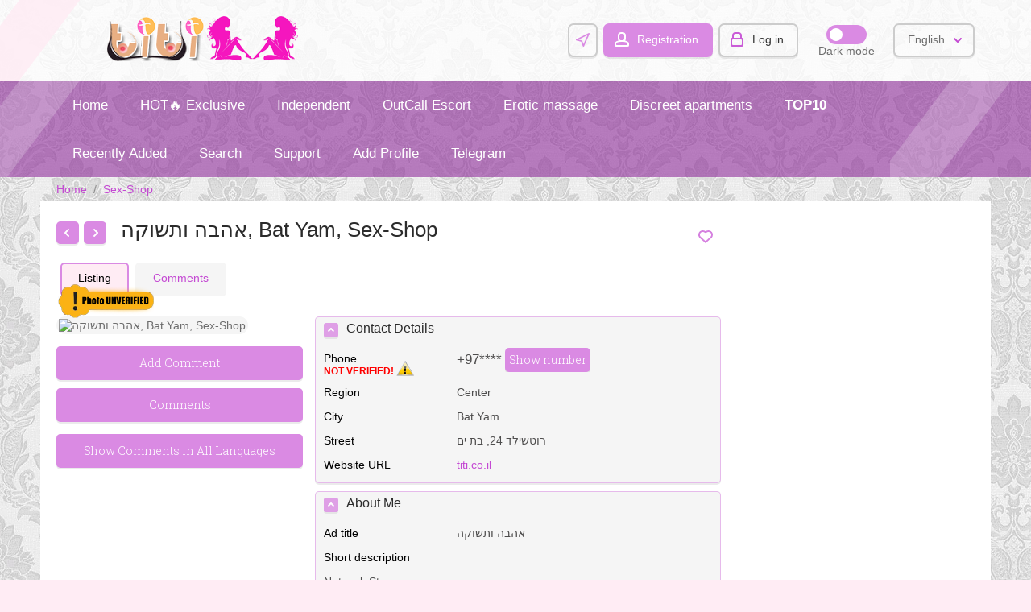

--- FILE ---
content_type: text/html; charset=utf-8
request_url: https://www.titti.co.il/sex-shop-type/shops/hbh-vtshvqh-bat-yam-32.html
body_size: 15207
content:
<!DOCTYPE html>
<html xmlns="http://www.w3.org/1999/xhtml" lang="en">
<head>

<title>Bat Yam Center אהבה ותשוקה Israel - TiTi</title>

<meta http-equiv="X-UA-Compatible" content="IE=edge" />
<meta charset="UTF-8" />
<meta name="viewport" content="width=device-width, user-scalable=yes, initial-scale=1, maximum-scale=4" />

<meta name="description" content="Chain stores have a wide display of products" />
<meta name="Keywords" content="Bat Yam, Center, sex shop" />

<link href='//fonts.googleapis.com/css?family=Roboto+Slab:400,300&subset=latin,cyrillic-ext' media="print" onload="this.media='all'" rel='stylesheet' type='text/css'>

<link rel="stylesheet" href="https://www.titti.co.il/templates/escort_flatty/css/style.css?rev=65" />
	<link rel="stylesheet" href="https://www.titti.co.il/templates/escort_flatty/css/fancybox4.css?rev=65" />
<link rel="stylesheet" href="https://www.titti.co.il/templates/escort_flatty/css/jquery.ui.css?rev=65" />
<link rel="shortcut icon" href="https://www.titti.co.il/templates/escort_flatty/img/favicon.ico" />

<link rel="canonical" href="https://www.titti.co.il/sex-shop-type/shops/hbh-vtshvqh-bat-yam-32.html" />


<!--[if lt IE 9]>
<script src="https://www.titti.co.il/templates/escort_flatty/js/ie/css3-mediaqueries.js"></script>
<script src="https://www.titti.co.il/templates/escort_flatty/js/ie/html5shiv.js"></script>
<script src="https://www.titti.co.il/templates/escort_flatty/js/ie/selectivizr-min.js"></script>
<![endif]-->

		

<script src="https://www.titti.co.il/libs/jquery/jquery.js?rev=65"></script>

<script src="https://www.titti.co.il/libs/javascript/flynax.lib.js?rev=65"></script>
<script src="https://www.titti.co.il/libs/jquery/jquery.ui.js?rev=65"></script>

<!-- Schema.org markup for Google+ -->
<meta itemprop="name" content="אהבה ותשוקה, Bat Yam, Sex-Shop">
<meta itemprop="description" content="Chain stores have a wide display of products">
<meta itemprop="image" content="https://www.titti.co.il/files/08-2015/ad32/1551287925915383347_large.jpg">

<!-- Twitter Card data -->
<meta name="twitter:card" content="product">
<meta name="twitter:title" content="אהבה ותשוקה, Bat Yam, Sex-Shop">
<meta name="twitter:description" content="Chain stores have a wide display of products">
<meta name="twitter:site" content="TiTi_co_il">
<meta name="twitter:image" content="https://www.titti.co.il/files/08-2015/ad32/1551287925915383347_large.jpg">
<meta name="twitter:data2" content="Center">
<meta name="twitter:label2" content="Region">

<!-- Open Graph data -->
<meta property="og:title" content="אהבה ותשוקה, Bat Yam, Sex-Shop" />
<meta property="og:type" content="product" />
<meta property="og:description" content="Chain stores have a wide display of products" />
<meta property="og:url" content="https://www.titti.co.il/sex-shop-type/shops/hbh-vtshvqh-bat-yam-32.html" />

<meta property="og:image" content="https://www.titti.co.il/files/08-2015/ad32/1551287925915383347_large.jpg" />

<meta property="og:site_name" content="TiTi escort index and entertainment for adults in Israel" />


<script type="text/javascript">//<![CDATA[
	var rlLangDir = 'ltr';
	var rlLang = 'en';
	var fl_lang = new Array();
	var isLogin = false;
	
	fl_lang['photo'] = 'Picture';
	fl_lang['of'] = 'of';
	fl_lang['close'] = 'Close';
	fl_lang['add_photo'] = 'My Photos';
	fl_lang['from'] = 'from';
	fl_lang['to'] = 'to';
	fl_lang['remove_from_favorites'] = 'Undo Favorite';
	fl_lang['add_to_favorites'] = 'Add to Favorites';
	fl_lang['notice_listing_removed_from_favorites'] = 'The listing has been successfully removed from the Favorites.';
	fl_lang['no_favorite'] = 'No favorite listings saved.';
	fl_lang['password_strength_pattern'] = 'Strength ({number} of {maximum})';
	fl_lang['notice_reg_length'] = 'At least 3 characters should be entered in the {field} field.';
	fl_lang['notice_pass_bad'] = 'Passwords do not match.';
	fl_lang['password'] = 'Password';
	fl_lang['loading'] = 'Loading...';
	fl_lang['password_weak_warning'] = 'Your password is too weak, we suggest using uppercase characters to make it stronger.';
	fl_lang['manage'] = 'Manage';
	fl_lang['done'] = 'Done';
	fl_lang['cancel']              = 'Cancel';
	fl_lang['delete']              = 'Delete';
	fl_lang['warning']             = 'Warning!';
	fl_lang['notice']              = 'Note';
	fl_lang['unsaved_photos_notice'] = 'You have <b>{number}</b> pictures to be uploaded, please click on the Upload button to upload the pictures or remove them from the grid';
	fl_lang['gateway_fail']        = 'Please choose a <b>Payment Gateway</b> from the list.';
	fl_lang['characters_left']     = 'Characters left';
	fl_lang['notice_bad_file_ext'] = 'The {ext} file extension is incompatible, please consider using an extension from the list.';
    fl_lang['phone_not_found']     = 'Phone not found';
    fl_lang['wrong_request']       = 'Wrong request';
    fl_lang['whatsapp']            = 'WhatsApp';
    fl_lang['whatsapp_text']       = 'Hi [name], saw you in tt. I would like to get in touch with you.';
    fl_lang['viber_text']          = 'Hi [name], I saw your profile on titi';
    fl_lang['viber']               = 'Viber';
    fl_lang['telegram']            = 'Telegram';
    
    fl_lang['android_view']        = 'INSTALL';
    fl_lang['android_price']       = 'Free';
    fl_lang['android_app']         = 'App';

    fl_lang['delete_account_front']       = 'Remove account';
    fl_lang['account_remove_notice']      = 'Your account will be terminated permanently including your profile data, listings and other settings.';
    fl_lang['account_remove_notice_pass'] = 'Your account will be terminated permanently including your profile data, listings and other settings; please enter your password to proceed with termination.';
    fl_lang['account_remove_in_process']  = 'The account removal is in process; please do not close the pop-up.';
    fl_lang['sms_text']                   = 'Hi [name], I saw your profile on titi';
    fl_lang['contact_owner']              = 'Send PM';
    
   
	var rlPageInfo = new Array();
	rlPageInfo['key'] = 'view_details';
	rlPageInfo['controller'] = 'listing_details';
	rlPageInfo['path'] = 'sex-shop-type';

	var rlConfig = new Array();
	rlConfig['seo_url'] = 'https://www.titti.co.il/';
	rlConfig['tpl_base'] = 'https://www.titti.co.il/templates/escort_flatty/';
	rlConfig['files_url'] = 'https://www.titti.co.il/files/';
	rlConfig['libs_url'] = 'https://www.titti.co.il/libs/';
	rlConfig['plugins_url'] = 'https://www.titti.co.il/plugins/';
    rlConfig['ajax_url'] = 'https://www.titti.co.il/request.ajax.php';
	rlConfig['mod_rewrite'] = 1;
	rlConfig['sf_display_fields'] = 0;
	rlConfig['account_password_strength'] = 0;
	rlConfig['messages_length'] = 250;
	rlConfig['pg_upload_thumbnail_width'] = 195;
	rlConfig['pg_upload_thumbnail_height'] = 245;
	rlConfig['template_type'] = 'responsive_42';
	rlConfig['domain'] = '.titti.co.il';
	rlConfig['domain_path'] = '/';
	
    var rlAccountInfo = new Array();
    rlAccountInfo['ID'] = null;
    rlAccountInfo['Type'] = null;

	flynax.langSelector();
	
	
	var qtip_style = new Object({
		width: 'auto',
		background: '#b962c3',
		color: 'white',
        font: {
            size: '13px'
        },
		border: {
			width: 7,
			radius: 5,
			color: '#b962c3'
		},
		tip: 'bottomMiddle'
	});
	
//]]>
</script>


<style>
	span.nav-button > span.default,
	a.nav-button,
	section.main-menu ul > li > a,
	div.kw-search,
	section.side_block,
	body > div#floor > footer span.scroll-top,
	span.media-enlarge > span,
	ul.tabs:not(.search_tabs) > li,
	/*ul.tabs:not(.search_tabs) > li.active,*/
	section#listings div.picture > img,
	div.map-balloon div.picture > img,
	section#listings div.picture,
	div.gallery > ul.thumbs > li > a > img,
	#controller_area div.fieldset > header > span.arrow,
	#lnp_container li.nav a,
	section.content_block div.carousel.horizontal div.next,
	section.content_block div.carousel.horizontal div.prev,
	div.cart-box-container,
	div.cart-box-container > span > span.count {
		behavior: url(https://www.titti.co.il/templates/escort_flatty/css/PIE.htc);
	}
</style>



<script src="https://www.titti.co.il/templates/escort_flatty/js/lib.js?rev=65"></script>
<link href="https://www.titti.co.il/plugins/listings_box/static/list_box.css?rev=65" type="text/css" rel="stylesheet" /><link href="https://www.titti.co.il/plugins/multiField/static/style.css?rev=65" type="text/css" rel="stylesheet" /><link href="https://www.titti.co.il/plugins/listings_carousel/static/carousel.css?rev=65" type="text/css" rel="stylesheet" /><script type="text/javascript" src="https://www.titti.co.il/plugins/listings_carousel/static/carousel.js?rev=65" async></script><script type="text/javascript">var rlCarousel = new Array();</script><link rel="stylesheet" type="text/css" href="https://www.titti.co.il/plugins/polls/static/style.css?rev=65" /><link href="https://www.titti.co.il/plugins/bookmarks/static/style.css" type="text/css" rel="stylesheet" /><!-- verification code plugin -->

			<!-- webmaster -->
		<meta name="google-site-verification" content="2uNBk21njVTc8cl9lRKbdOfduiTK1VUASvHbHCatQTA" />
<meta name="google-site-verification" content="L1UB-izNjFNWMJ-n07m3_DZuPAtIFjsDfN64YW5fsTI" />
<meta name="google-site-verification" content="MHeyOeEzxy-TSDzDKbx7kc_AI2l4eZsRKB6qe8xSKhc" />
<meta name="google-site-verification" content="CFG8_-8e0WR2IUF5UoBeBT9oDfjFcXoiFqdDxdntfRk" />
<meta name="google" content="notranslate"/>
		<!-- end  webmaster -->
	
<!-- verification code plugin --><link href="https://www.titti.co.il/plugins/rating/static/style.css?rev=65" type="text/css" rel="stylesheet" /><link href="https://www.titti.co.il/plugins/comment/static/style_responsive_42.css?rev=65" type="text/css" rel="stylesheet" /><!-- banners header -->

<link href="https://www.titti.co.il/plugins/banners/static/style.css?rev=65" type="text/css" rel="stylesheet" />

<!-- banners header end --><link href="https://www.titti.co.il/plugins/monetize/static/style.css?rev=65" type="text/css" rel="stylesheet"></link><script src="https://www.titti.co.il/plugins/monetize/static/lib.js?rev=65"></script><style type="text/css">
    .verifiedIcon {
        width: 80px!important;
        height: 80px!important;
        position: absolute;
        top: -3px;
        z-index: 2;
        right: -6px;
    }
    article.item div.verifiedIcon {
        top: -6px;
    }
</style>
<style type="text/css">
    .verifiedDetailsIcon {
        width: 80px!important;
        height: 80px!important;
        position: absolute;
        top: -5px;
        left: auto!important;
        right: -5px!important;
    }
    .verifiedDetailsBigIcon {
        width: 100px!important;
        height: 100px!important;
        background-size: 100% !important;
        position: absolute;
        top: 0px;
        left: auto!important;
        right: -1px!important;
    }
    @media screen and (max-width: 767px) {
         .verifiedDetailsIcon {
            top: 2px;
            left: auto!important;
            right: 1px!important;
        }
    }
</style>
<link href="https://www.titti.co.il/plugins/PWA/static/style.css?rev=65" type="text/css" rel="stylesheet" /><script type="text/javascript" src="https://www.titti.co.il/plugins/PWA/static/core/utils.js?rev=65"></script><script type="text/javascript" src="https://www.titti.co.il/plugins/PWA/static/lib.js?rev=65"></script><script type="text/javascript" src="https://www.titti.co.il/upup.min.js?rev=65"></script><!-- PWA meta data tpl -->
<link rel="apple-touch-icon" sizes="180x180" href="https://www.titti.co.il/plugins/PWA/files/512-180-180.png" />
<link rel="icon" type="image/png" sizes="32x32" href="https://www.titti.co.il/plugins/PWA/files/512-32-32.png" />
<link rel="icon" type="image/png" sizes="16x16" href="https://www.titti.co.il/plugins/PWA/files/512-16-16.png" />
<link rel="manifest" href="https://www.titti.co.il/plugins/PWA/files/en-manifest.json">
<meta name="msapplication-TileColor" content="#da532c">
    <meta name="theme-color" content="#ffffff">

<meta name="apple-mobile-web-app-capable" content="yes" />

<!-- PWA meta data tpl end -->


<script type="text/javascript" charset="UTF-8">
/* <![CDATA[ */
try { if (undefined == xajax.config) xajax.config = {}; } catch (e) { xajax = {}; xajax.config = {}; };
xajax.config.requestURI = "https://www.titti.co.il/sex-shop-type/shops/hbh-vtshvqh-bat-yam-32.html";
xajax.config.statusMessages = false;
xajax.config.waitCursor = true;
xajax.config.version = "xajax 0.5 Beta 4";
xajax.config.legacy = false;
xajax.config.defaultMode = "asynchronous";
xajax.config.defaultMethod = "POST";
/* ]]> */
</script>
<script type="text/javascript" src="https://www.titti.co.il/libs/ajax/xajax_js/xajax_core.js" charset="UTF-8"></script>
<script type="text/javascript" charset="UTF-8">
/* <![CDATA[ */
window.setTimeout(
 function() {
  var scriptExists = false;
  try { if (xajax.isLoaded) scriptExists = true; }
  catch (e) {}
  if (!scriptExists) {
   alert("Error: the xajax Javascript component could not be included. Perhaps the URL is incorrect?\nURL: https://www.titti.co.il/libs/ajax/xajax_js/xajax_core.js");
  }
 }, 2000);
/* ]]> */
</script>

<script type='text/javascript' charset='UTF-8'>
/* <![CDATA[ */
xajax_mfGetNext = function() { return xajax.request( { xjxfun: 'ajaxGetNext' }, { parameters: arguments } ); };
xajax_mfBuild = function() { return xajax.request( { xjxfun: 'ajaxBuild' }, { parameters: arguments } ); };
xajax_geoGetNext = function() { return xajax.request( { xjxfun: 'ajaxGeoGetNext' }, { parameters: arguments } ); };
xajax_geoBuild = function() { return xajax.request( { xjxfun: 'ajaxGeoBuild' }, { parameters: arguments } ); };
xajax_loadListings = function() { return xajax.request( { xjxfun: 'ajaxLoadListings' }, { parameters: arguments } ); };
xajax_ctreeOpen = function() { return xajax.request( { xjxfun: 'ajaxOpen' }, { parameters: arguments } ); };
xajax_syncRvListings = function() { return xajax.request( { xjxfun: 'ajaxSyncRvListings' }, { parameters: arguments } ); };
xajax_multiCatNext = function() { return xajax.request( { xjxfun: 'ajaxMultiCatNext' }, { parameters: arguments } ); };
xajax_multiCatBuild = function() { return xajax.request( { xjxfun: 'ajaxMultiCatBuild' }, { parameters: arguments } ); };
xajax_favorite = function() { return xajax.request( { xjxfun: 'ajaxFavorite' }, { parameters: arguments } ); };
xajax_tellFriend = function() { return xajax.request( { xjxfun: 'ajaxTellFriend' }, { parameters: arguments } ); };
xajax_voteMe = function() { return xajax.request( { xjxfun: 'ajaxVoteMe' }, { parameters: arguments } ); };
xajax_contactOwner = function() { return xajax.request( { xjxfun: 'ajaxContactOwner' }, { parameters: arguments } ); };
xajax_rate = function() { return xajax.request( { xjxfun: 'ajaxRate' }, { parameters: arguments } ); };
xajax_CommentAdd = function() { return xajax.request( { xjxfun: 'ajaxCommentAdd' }, { parameters: arguments } ); };
xajax_getComments = function() { return xajax.request( { xjxfun: 'ajaxGetComments' }, { parameters: arguments } ); };
xajax_deleteCommentUser = function() { return xajax.request( { xjxfun: 'ajaxDeleteCommentUser' }, { parameters: arguments } ); };
xajax_likeDislikeComment = function() { return xajax.request( { xjxfun: 'ajaxLikeDislikeComment' }, { parameters: arguments } ); };
xajax_AnswerAdd = function() { return xajax.request( { xjxfun: 'ajaxAnswerAdd' }, { parameters: arguments } ); };
/* ]]> */
</script>


</head>

<body class="view-details-page bc-exists" >
	<div id="floor">
	        	<header>
		<section>
			<div class="point1">
				<div id="hline1"></div>
				<div id="hline2"></div>

				<div id="logo">
					<a href="https://www.titti.co.il/" title="TiTi escort index and entertainment for adults in Israel">
						<img alt="TiTi escort index and entertainment for adults in Israel" src="https://www.titti.co.il/templates/escort_flatty/img/blank.gif" />
					</a>
				</div>

				<div id="top-navigation" class="clearfix">
					<!-- user navigation bar -->

<span class="user-navigation-bar">
    <svg xmlns="http://www.w3.org/2000/svg" xmlns:xlink="http://www.w3.org/1999/xlink" preserveAspectRatio="xMidYMid" class="hide">
    <path id="mf-location" d="M8.758 11.038a1 1 0 01.684.63l1.66 4.646 5.852-13.17L3.808 9.719l4.95 1.32zM.743 10.97c-.89-.237-1.014-1.449-.19-1.86l18-9c.84-.42 1.742.443 1.361 1.3l-8 18c-.367.825-1.552.78-1.856-.07l-2.323-6.505L.743 10.97z" fill-rule="nonzero"/>
</svg>    <span class="circle" id="mf-location-selector">
        <span class="default">
            <svg class="mf-location-icon" viewBox="0 0 20 20"><use xlink:href="#mf-location"></use></svg><span class="flex-fill"></span>
        </span>
    </span>

						<a class="circle registration" title="Create a New Account" href="https://www.titti.co.il/registration.html">Registration</a>
				<a class="circle login" title="Log in" href="javascript://">Log in</a>
        
        <a class="circle mobile login" title="Login/Reg." href="javascript://">Login/Reg.</a>
        <div class="dark_mode">
            <div class="switcher">
                <label class="switch">
                    <input type="checkbox" class="default" name="dark_mode" id="dark_mode" />
                    <span class="slider round"></span>
                </label>
            </div>
            <span class="name" data-name="Light mode">Dark mode</span>
        </div>
	</span>
<div class="hide" id="mf_geo_block">
    <!-- multiFields geo filter block -->
<div class="mf-gf align-center">
                                        
            
                    <input type="hidden" name="geo_url" value=""/>
    
            <select id="geo_selector2" class="geo_selector2" style="width: 40%;">
                <option value="0">Location</option>       
                                    <option value="center/" >Center</option>
                                    <option value="south/" >South</option>
                                    <option value="north/" >North</option>
                                    <option value="sharon/" >Sharon</option>
                                    <option value="jerusalem/" >Jerusalem</option>
                                    <option value="other-region/" >Other region</option>
                            </select>
            
                       
            <a class="hide" href="https://www.titti.co.il/sex-shop-type/shops/hbh-vtshvqh-bat-yam-32.html?reset_location" title="Remove selection"><img src="https://www.titti.co.il/templates/escort_flatty/img/blank.gif" class="gf-remove" alt="" /></a>
            
                            <select id="geo_selector_level21" class="geo_selector2 last" style="width: 44%;">
                    <option value="0">Location</option>
                </select>

                <a class="hide" href="" id="mf_reset_link1" title="Remove selection"><img src="https://www.titti.co.il/templates/escort_flatty/img/blank.gif" class="gf-remove" alt="" /></a>
                        
            <input type="button" value="OK" id="geo_gobutton_dd2" style="height: 36px; line-height: 38px; margin-top: 15px;" />

                 

            <script type="text/javascript">//<![CDATA[
            
                $(document).ready(function(){
                    $('#geo_gobutton_dd2').click(function(){
                        var path = $('input[name=geo_url]').val();
                        if(path) {
                            if(path && path != '0') {
                                location.href= 'https://www.titti.co.il/[geo_url]sex-shop-type/shops/hbh-vtshvqh-bat-yam-32.html'.replace('[geo_url]', path);
                            } else {
                                location.href= 'https://www.titti.co.il/[geo_url]sex-shop-type/shops/hbh-vtshvqh-bat-yam-32.html'.replace('[geo_url]', '')+'?reset_location';
                            }
                        }
                    });
    
                    $('.geo_selector2').change(function(){
                        if ($(this).val() == '0') {
                            if ($(this).prev().val()) {
                                $('input[name=geo_url]').val($(this).prev().val());
                            } else {
                                $('input[name=geo_url]').val('0');
                            }
                        } else {
                            $('input[name=geo_url]').val($(this).val());
                        }

                        if (!$(this).hasClass('last')) {
                            var level = $(this).attr('id').split("level")[1];
                            xajax_geoGetNext($(this).val(), level, $('.geo_selector2').length, '2');
                        }
                    });
                    
                                        
                });
            
            //]]>
            </script>
            </div>

<!-- multiFields geo filter block end --></div>
<script type="text/javascript">

$(document).ready(function(){
	$('.user-navigation-bar a.login').flModal({
		width: 300,
		height: 'auto',
		source: '#login_modal_source'
	});
    $('#mf-location-selector > span').flModal({
        caption: 'Choose escorts location',
        width: 360,
        height: 'auto',
        source: '#mf_geo_block'
    });
    $('#dark_mode').on('click', function(){
        $('body').toggleClass('dark_mode');
        createCookie('dark_mode', $(this).is(':checked'), 365);

        var new_name = $('.dark_mode span.name').data('name');
        var old_name = $('.dark_mode span.name').html();
        $('.dark_mode span.name').data('name', old_name);
        $('.dark_mode span.name').html(new_name)
    })
});

</script>

	<div id="login_modal_source" class="hide">
		<div class="tmp-dom">
			<div class="caption_padding">Log in</div>
			
							<div class="attention"></div>
						
			<form  action="https://www.titti.co.il/login.html" method="post">
				<input type="hidden" name="action" value="login" />

				<div class="submit-cell">
					<div class="field">
						<input placeholder="E-mail"  type="text" name="username" maxlength="50" value="" />
					</div>
				</div>
				<div class="submit-cell">
					<div class="field">
						<input placeholder="Password"  type="password" name="password" maxlength="50" />
					</div>
				</div>

                <div class="remember-me">
                    <label><input type="checkbox" name="remember_me" checked="checked" />Remember me</label>
                </div>

				<div class="submit-cell">
					<div class="field align-center">
						<div class="nowrap">
							<input type="submit" value="Log in"  />
							<span class="hookUserNavbar"></span>
						</div>

						<div style="padding: 30px 0 0 0;">Forgot password? <a title="Remind my password" href="https://www.titti.co.il/remind.html">Remind</a></div>

                                                    <div style="padding: 30px 0 0 0;">
                                <a  class="button" style="font-size: 20px;" title="Create a New Account" href="https://www.titti.co.il/registration.html">Registration</a>
                            </div>
                        					</div>
				</div>
			</form>
		</div>
	</div>

<!-- user navigation bar end -->					<!-- languages selector -->

	<span class="circle selector" id="lang-selector">
		<span class="default">English</span>
		<span class="content hide">
			<ul class="lang-selector">
																			<li>
						<a class="" title="Русский" href="https://www.titti.co.il/ru/sex-shop-type/shops/hbh-vtshvqh-bat-yam-32.html">Русский</a>
					</li>
														<li>
						<a class="" title="اللغة العربية" href="https://www.titti.co.il/ar/sex-shop-type/shops/hbh-vtshvqh-bat-yam-32.html">اللغة العربية</a>
					</li>
														<li>
						<a class="" title="עברית" href="https://www.titti.co.il/he/sex-shop-type/shops/hbh-vtshvqh-bat-yam-32.html">עברית</a>
					</li>
				                			</ul>
		</span>
	</span>

<!-- languages selector end -->
					
				</div>

				
			</div>
		</section>
		<section class="main-menu">
			<nav class="point1">
				<div id="mline1"></div>
				<div id="mline2"></div>

				<!-- main menu block -->

<ul class="first_menu"><li class="first"><a title="TiTi escort index and entertainment for adults in Israel" href="https://www.titti.co.il/">Home</a></li><li ><a title="HOT Exclusive" href="https://www.titti.co.il/hotexclusive.html">HOT🔥 Exclusive</a></li><li ><a title="Escorts independent incall girls" href="https://www.titti.co.il/girls.html">Independent</a></li><li ><a title="Escort out call girls services, escort agencies" href="https://www.titti.co.il/escort-services.html">OutCall Escort</a></li><li ><a title="Erotic massage - TiTi" href="https://www.titti.co.il/erotic-massage.html">Erotic massage</a></li><li ><a title="Discreet apartments" href="https://www.titti.co.il/discreet-apartments.html">Discreet apartments</a></li><li  style="font-weight: bold;"><a title="TOP 10 Girls of the Month" href="https://www.titti.co.il/top-ten.html">TOP10</a></li></ul><ul class="menu"><li ><a title="Recently added profiles" href="https://www.titti.co.il/recently-added.html">Recently Added</a></li><li ><a title="Search Ads" href="https://www.titti.co.il/search.html">Search</a></li><li ><a title="Advertising - Support" href="https://www.titti.co.il/contact-us.html">Support</a></li><li ><a rel="nofollow" title="Add a new profile" href="https://www.titti.co.il/add-listing.html">Add Profile</a></li><li ><a title="Telegram" href="https://t.me/teletiti">Telegram</a></li><li class="more hide"><span><span></span><span></span><span></span></span></li></ul><ul class="mob_menu" style="display: none"><li ><a title="TiTi escort index and entertainment for adults in Israel" href="https://www.titti.co.il/">Home</a></li><li ><a title="HOT Exclusive" href="https://www.titti.co.il/hotexclusive.html">HOT🔥 Exclusive</a></li><li ><a title="Escorts independent incall girls" href="https://www.titti.co.il/girls.html">Independent</a></li><li ><a title="Escort out call girls services, escort agencies" href="https://www.titti.co.il/escort-services.html">OutCall Escort</a></li><li ><a title="Erotic massage - TiTi" href="https://www.titti.co.il/erotic-massage.html">Erotic massage</a></li><li ><a title="Discreet apartments" href="https://www.titti.co.il/discreet-apartments.html">Discreet apartments</a></li><li ><a title="TOP 10 Girls of the Month" href="https://www.titti.co.il/top-ten.html">TOP10</a></li><li ><a title="Recently added profiles" href="https://www.titti.co.il/recently-added.html">Recently Added</a></li><li ><a title="Search Ads" href="https://www.titti.co.il/search.html">Search</a></li><li ><a title="Advertising - Support" href="https://www.titti.co.il/contact-us.html">Support</a></li><li ><a rel="nofollow" title="Add a new profile" href="https://www.titti.co.il/add-listing.html">Add Profile</a></li><li ><a title="Telegram" href="https://t.me/teletiti">Telegram</a></li><li class="active"><a>View details</a></li></ul>

<ul id="main_menu_more"></ul>

<!-- main menu block end -->			</nav>
		</section>
	</header>
	<!-- page content -->
		<div id="wrapper">
		<section id="main_container">
			<!-- bread crumbs block -->

	<div id="bread_crumbs">
		<ul class="point1">
												<li><a href="https://www.titti.co.il/" title="Index TITI">Home</a> <span>/</span></li>
																<li><a href="https://www.titti.co.il/sex-shop-type.html" title="Sex-Shop">Sex-Shop</a> </li>
																</ul>
	</div>

<!-- bread crumbs block end -->
			<div class="inside-container point1 clearfix">
				<!-- long top blocks area -->
								<!-- long top blocks area -->

				<!-- right sidebar -->
									<aside class="left">
						
					</aside>
								<!-- right sidebar -->

				<section id="content">
																		<div class="h1-nav">
								<nav id="content_nav_icons">
									

																			<!-- icons bar on listing details page -->

<div class="listing-details-icons"><span id="fav_32" class="favorite add" title="Add to Favorites"><span></span></span></div>

<!-- icons bar on listing details page end -->																		
																														 
																											</nav>

								<h1>אהבה ותשוקה, Bat Yam, Sex-Shop</h1>
							</div>
											                    					<div id="system_message">
						<script type="text/javascript">//<![CDATA[
							var fixed_message = true;
							var message_text = '', error_fields = '';
							var message_type = 'error';
																												
							$(document).ready(function(){
								if ( message_text ) {
									printMessage(message_type, message_text, error_fields, fixed_message);
								}
							});
							
						//]]>
						</script>
						
						<!-- no javascript mode -->
												<!-- no javascript mode end -->
					</div>
					
					
					<section id="controller_area"><!-- listing details -->
<script src="https://www.titti.co.il/templates/escort_flatty/js/jquery.fancybox4.js?rev=65"></script>

            <div class="listing-details">
                        

<script type="text/javascript">
var rv_total_count = '50';
var storage_item_name = 'https:__titti_co_il_';


$(document).ready(function(){
    if (isLocalStorageAvailable()) {
        var listing_id = '32';
        var photo = '08-2015/ad32/1551287925915383347.jpg';
        var page_key = 'sex-shop-type';
        var path = 'shops/hbh-vtshvqh-bat-yam';
        var title = 'אהבה ותשוקה, Bat Yam, Sex-Shop';
        var listing_url = 'https://www.titti.co.il/sex-shop-type/shops/hbh-vtshvqh-bat-yam-32.html';

        rvAddListing([listing_id, photo, page_key, path, title, listing_url]);
    } else {
        console.log("Error. Your browser doesn't support web storage");
    }
});

</script><!-- listing navigation plugin -->

	<ul id="lnp_container" class="hide">
							<li class="nav prev">
				<a title="Previous Listing: Network love and passion, Tel Aviv - Jaffa" href="https://www.titti.co.il/sex-shop-type/shops/network-love-and-passion-tel-aviv-jaffa-30.html"></a>
			</li>
							<li class="nav next">
				<a title="Next Listing: Erotica, Tel Aviv - Jaffa" href="https://www.titti.co.il/sex-shop-type/shops/erotica-tel-aviv-jaffa-33.html"></a>
			</li>
			</ul>
	
	<script type="text/javascript">//<![CDATA[
			
		$(document).ready(function(){
			$('#content').prepend('<div></div>');
			$('#content > div:first').append($('ul#lnp_container'));
			$('#content > div:first').append($('#content > h1:first'));
			$('ul#lnp_container > li.prev').after($('ul#lnp_container > li.link'));
			$('ul#lnp_container').show();
		});
		
		//]]>
	</script>

<!-- listing navigation plugin end -->
        <!-- tabs -->
                <ul class="tabs">
            <li class="active" id="tab_listing">Listing</li><li  id="tab_comments">Comments</li>                    </ul>
                <!-- tabs end -->
        <!-- tabs content -->

        <!-- listing details -->
        <div id="area_listing" class="tab_area clearfix">
                                    
            <div class="clear"></div>
            
            <script type="text/javascript">
            var fb_slideshow = {};
            var fb_slideshow_delay = 5*1000;

            var photos_source = new Array();
                            photos_source.push( { 
                    large: 'https://www.titti.co.il/files/08-2015/ad32/1551287925915383347.jpg',
                                            href: 'https://www.titti.co.il/files/08-2015/ad32/1551287925915383347_large.jpg',
                        title: "אהבה ותשוקה, Bat Yam, Sex-Shop",
                        type: 'image',
                                        verified: '0'
                 } );
            
            rlConfig['video_autostart'] = '1';
            </script>
            <div class="gallery">
                                    <div class="mobile-big-photo fancybox.iframe" data-index="0" target="_blank" rel="group" href="https://www.titti.co.il/files/08-2015/ad32/1551287925915383347_large.jpg">
                        <a>
                                                            <img title="" alt="" src="https://www.titti.co.il/files/08-2015/ad32/1551287925915383347_large.jpg" />
                                                    </a>
                                                    <span class="unverified" style="background-image: url('https://www.titti.co.il/templates/escort_flatty/img/unverified_en.png');"></span>
                                            </div>
                                                                    <ul class="thumbs">
                        <li rel="group" href="https://www.titti.co.il/files/08-2015/ad32/1551287925915383347_large.jpg" title="אהבה ותשוקה, Bat Yam, Sex-Shop"><a><img title="אהבה ותשוקה, Bat Yam, Sex-Shop" alt="אהבה ותשוקה, Bat Yam, Sex-Shop" src="https://www.titti.co.il/files/08-2015/ad32/1551287925915383347_large.jpg" /><span class="unverified" style="background-image: url('https://www.titti.co.il/templates/escort_flatty/img/unverified_en.png');"></span></a><span class="media-enlarge"><span></span></span></li>
                                            </ul>
                                
                                <input type="button" onclick="$('ul.tabs li#tab_comments').click()" value="Add Comment" /><input type="button" onclick="$('ul.tabs li#tab_comments').click()" value="Comments" /><a href="?all#comments" class="button show_all_comments">Show Comments in All Languages</a>
            </div>
            <div class="details">

                                                <div class="content-padding table-container">
                                            
                                                                                                                                                                
                                                                                                                                                                                                                                                                                                                                                                                        
                                                            <!-- fieldset block -->

<div class="fieldset" id="fs_3383">
	<header ><span class="arrow"></span>Contact Details</header>
		
	<div class="body">
		<div>
                                
                                                                                                            <!-- field output tpl -->

	<div class="table-cell clearfix unverified_icon" id="df_field_phone_number">
					<div class="name" title="Phone">Phone
                                                            <div class="unverified_phone">Not verified!</div>
                                                </div>    
				<div class="value">
												                    <a>+97****</a> <input type="button" value="Show number" class="show_phone" data-id="phone_32" data-key="phone_number" data-name="" data-tname="">
                                                                                                    									</div>
	</div>
                
<!-- field output tpl end -->                                                                                                                                                <!-- field output tpl -->

	<div class="table-cell clearfix" id="df_field_country">
					<div class="name" title="Region">Region
                            </div>    
				<div class="value">
							                    					                                Center
                                                                    									</div>
	</div>
    
<!-- field output tpl end -->                                                                                                                                                <!-- field output tpl -->

	<div class="table-cell clearfix" id="df_field_country_level1">
					<div class="name" title="City">City
                            </div>    
				<div class="value">
							                    					                                Bat Yam
                                                                    									</div>
	</div>
    
<!-- field output tpl end -->                                                                                                                                                <!-- field output tpl -->

	<div class="table-cell clearfix" id="df_field_address">
					<div class="name" title="Street">Street
                            </div>    
				<div class="value">
							                    					                                רוטשילד 24, בת ים
                                                                    									</div>
	</div>
    
<!-- field output tpl end -->                                                                                                                                                <!-- field output tpl -->

	<div class="table-cell clearfix" id="df_field_website_url">
					<div class="name" title="Website URL">Website URL
                            </div>    
				<div class="value">
							                    					                                <a target="_blank" rel="nofollow" href="http://titi.co.il">titi.co.il</a>
                                                                    									</div>
	</div>
    
<!-- field output tpl end -->                                                                                                    
                                		</div>
	</div>
</div>

<!-- fieldset block end -->                                                                                                
                                                                                                                                                                
                                                                                                                                                                                                                                                                
                                                            <!-- fieldset block -->

<div class="fieldset" id="fs_3384">
	<header ><span class="arrow"></span>About Me</header>
		
	<div class="body">
		<div>
                                
                                                                                                            <!-- field output tpl -->

	<div class="table-cell clearfix" id="df_field_ad_title">
					<div class="name" title="Ad title">Ad title
                            </div>    
				<div class="value">
							                    					                                אהבה ותשוקה
                                                                    									</div>
	</div>
    
<!-- field output tpl end -->                                                                                                                                                <!-- field output tpl -->

	<div class="table-cell clearfix wide-field textarea" id="df_field_short_description">
					<div class="name" title="Short description">Short description
                            </div>    
				<div class="value">
							                    					                                Network Stores
                                                                    									</div>
	</div>
    
<!-- field output tpl end -->                                                                                                                                                <!-- field output tpl -->

	<div class="table-cell clearfix wide-field textarea" id="df_field_ad_description">
					<div class="name" title="Ad description">Ad description
                            </div>    
				<div class="value">
							                    					                                Chain stores have a wide display of products
                                                                    									</div>
	</div>
    
<!-- field output tpl end -->                                                                                                    
                                		</div>
	</div>
</div>

<!-- fieldset block end -->                                                                                                                </div>
                                <div class="plugins-inline"></div>
            </div>

            <script type="text/javascript">
                        var ld_holiday = false;
            var ld_inactive = false;
            
            
            $(document).ready(function(){
                if (ld_holiday) {
                    printMessage('warning', ld_holiday, false, true);
                }

                if (ld_inactive) {
                    printMessage('warning', ld_inactive, false, true);
                }
                
                if ( $('#df_field_vin .value').length > 0 ) {
                    var html = '<a style="font-size: 14px;" href="javascript:void(0);">Check Vin</a>';
                    var vin = $('#df_field_vin .value').html();
                    var frame = '<iframe scrolling="auto" height="600" frameborder="0" width="100%" src="http://www.carfax.com/cfm/check_order.cfm?vin='+vin+'" style="border: 0pt none;overflow-x: hidden; overflow-y: auto;background: white;"></iframe>';
                    
                    $('#df_field_vin .value').append(html);
                    
                    $('#df_field_vin .value a').flModal({
                        content: frame,
                        width: 900,
                        height: 640
                    });
                }
            });
            
            </script>

        </div>
        <!-- listing details end -->
        <!-- tell a friend tab -->
        <div id="area_tell" class="tab_area hide">
            <div class="content-padding">
                <div class="submit-cell">
                    <div class="name">Your Friend&rsquo;s Name <span class="red">*</span></div>
                    <div class="field"><input class="wauto" type="text" id="friend_name" maxlength="50" size="30" value="" /></div>
                </div>

                <div class="submit-cell">
                    <div class="name">Your Friend&rsquo;s Email <span class="red">*</span></div>
                    <div class="field"><input class="wauto" type="text" id="friend_email" maxlength="50" size="30" value="" /></div>
                </div>

                <div class="submit-cell">
                    <div class="name">Your Name</div>
                    <div class="field"><input class="wauto" type="text" id="your_name" maxlength="100" size="30" value="" /></div>
                </div>

                <div class="submit-cell">
                    <div class="name">Your Email</div>
                    <div class="field"><input class="wauto" type="text" id="your_email" maxlength="30" size="30" value="" /></div>
                </div>

                <div class="submit-cell">
                    <div class="name">Message</div>
                    <div class="field"><textarea id="message" rows="6" cols="50"></textarea></div>
                </div>

                                <div class="submit-cell">
                    <div class="name">Captcha <span class="red">*</span></div>
                    <div class="field">
                        <!-- reCaptcha tpl -->


<script type="text/javascript">
    function afterCaptcha1(res) {
        $('input[name=security_code]').val(res +'flgcaptcha' );
    }
    
</script>

<div class="gptwdg" id="gcaptcha_widget1" abbr="1"></div>

<input type="hidden" name="security_code" id="security_code" value="" />
<!-- reCaptcha tpl end -->                    </div>
                </div>
                
                <div class="submit-cell buttons">
                    <div class="name"></div>
                    <div class="field"><input onclick="xajax_tellFriend($('#friend_name').val(), $('#friend_email').val(), $('#your_name').val(), $('#your_email').val(), $('#message').val(), $('#security_code').val(), '32');$(this).val('Loading...');" type="button" name="finish" value="Send" /></div>
                </div>
            </div>
        </div>
        <!-- tell a friend tab end -->
                
        <!-- comments tab -->

<div id="area_comments" class="tab_area hide">

			<!-- comments tab | responsive 42 -->

<div class="content-padding">
	<div id="comments_dom">
		<!-- comments DOM -->
	<div class="info text-notice">There are no comments added</div>

<!-- comments DOM end -->	</div>
        	                            <fieldset style="border: 1px #e8e8e8 solid;">
            		<legend>Add Comment</legend>
            		<form name="add_comment" action="" method="post">
            			<div class="submit-cell">
            				<div class="name">Author <span class="red">*</span></div>
            				<div class="field">
                                            					   <input type="text" id="comment_author" maxlength="30" size="25" class="wauto" value="" />
                                            				</div>
            			</div>

            			<div class="submit-cell">
            				<div class="name">Title <span class="red">*</span></div>
            				<div class="field">
            					<input type="text" id="comment_title" maxlength="60" size="40" class="wauto" value="" />
            				</div>
            			</div>
            			            				<div class="submit-cell">
            					<div class="name">Place <span class="red">*</span></div>
            					<div class="field inline-fields" id="stars1">
            						            						<span title="Set 1 stars" id="comment_star1_1" class="comment_star"></span><span title="Set 2 stars" id="comment_star1_2" class="comment_star"></span><span title="Set 3 stars" id="comment_star1_3" class="comment_star"></span><span title="Set 4 stars" id="comment_star1_4" class="comment_star"></span><span title="Set 5 stars" id="comment_star1_5" class="comment_star"></span>            					</div>
            				</div>
                            <div class="submit-cell">
                                <div class="name">Clean <span class="red">*</span></div>
                                <div class="field inline-fields" id="stars2">
                                                                        <span title="Set 1 stars" id="comment_star2_1" class="comment_star"></span><span title="Set 2 stars" id="comment_star2_2" class="comment_star"></span><span title="Set 3 stars" id="comment_star2_3" class="comment_star"></span><span title="Set 4 stars" id="comment_star2_4" class="comment_star"></span><span title="Set 5 stars" id="comment_star2_5" class="comment_star"></span>                                </div>
                            </div>
                            <div class="submit-cell">
                                <div class="name">Service <span class="red">*</span></div>
                                <div class="field inline-fields" id="stars3">
                                                                        <span title="Set 1 stars" id="comment_star3_1" class="comment_star"></span><span title="Set 2 stars" id="comment_star3_2" class="comment_star"></span><span title="Set 3 stars" id="comment_star3_3" class="comment_star"></span><span title="Set 4 stars" id="comment_star3_4" class="comment_star"></span><span title="Set 5 stars" id="comment_star3_5" class="comment_star"></span>                                </div>
                            </div>
            			
            			<div class="submit-cell">
            				<div class="name">Message <span class="red">*</span></div>
            				<div class="field">
            					<textarea class="text" id="comment_message" rows="5" cols=""></textarea>
            				</div>
            			</div>

            			            				<div class="submit-cell">
            					<div class="name">Captcha <span class="red">*</span></div>
            					<div class="field">
            						<!-- reCaptcha tpl -->


<script type="text/javascript">
    function afterCaptcha2(res) {
        $('input[name=security_code_comment]').val(res +'flgcaptchacomment' );
    }
    
</script>

<div class="gptwdg" id="gcaptcha_widget2" abbr="2"></div>

<input type="hidden" name="security_code_comment" id="comment_security_code" value="" />
<!-- reCaptcha tpl end -->            					</div>
            				</div>
            			
            			<div class="submit-cell buttons">
            				<div class="name"></div>
            				<div class="field"><input type="submit" value="Add Comment" /></div>
            			</div>
            		</form>
                </fieldset>
                	    </div>

<script type="text/javascript">

$(document).ready(function(){
    like_dislike_comment();
})
function like_dislike_comment() {
    $('.comments div.like_dislike > span').unbind('click').click(function(){
        xajax_likeDislikeComment($(this).closest('li').attr('id').split('_')[1], $(this).attr('class'), $(this).closest('li').attr('id').split('_')[0]);
    })
}

</script>
<!-- comments tab end | responsive 42 -->  	</div>

<script type="text/javascript">
var comment_star = false;
var comment_star2 = false;
var comment_star3 = false;
var comment_timer = '';
var message_limit = 300;

$(document).ready(function(){
	$('form[name=add_comment]').submit(function(){

        $('#comment_author').removeClass('error');
        $('#comment_title').removeClass('error');
        $('#comment_message').removeClass('error');

		xajax_CommentAdd($('#comment_author').val(), $('#comment_title').val(), $('#comment_message').val(), $('#comment_security_code').val(), comment_star, comment_star2, comment_star3, rlLang);
		$('form[name=add_comment] input[type=submit]').val('Loading...');
		return false;
	});
	
	$('#comment_message').textareaCount({
		'maxCharacterSize': 300,
		'warningNumber': 20
	})
	
	if ( flynax.getHash() == 'comments' ) {
		tabsSwitcher('div.tabs li#tab_comments');
	}
	
	$('.comment_star').click(function(){

        index = $(this).parent().attr('id');
        if(index == 'stars1') {
            comment_star = $(this).attr('id').split('_')[2];
            comment_fill(comment_star, 1);
        }
        if(index == 'stars2') {
            comment_star2 = $(this).attr('id').split('_')[2];
            comment_fill(comment_star2, 2);
        }
        if(index == 'stars3') {
            comment_star3 = $(this).attr('id').split('_')[2];
            comment_fill(comment_star3, 3);
        }
    });
	commentPaging();

    
        
});

var comment_fill = function(id, index) {
    id = parseInt(id);
    
    $('div#stars'+index+' .comment_star').removeClass('comment_star_active');
    for (var i = 1; i <= id; i++) {
        $('div#stars'+index+' #comment_star'+index+'_'+i).addClass('comment_star_active');
    }
}

var commentPaging = function() {
	$('ul#comment_paging li:not(.transit)').unbind('click').click(function(){
		if ( $(this).hasClass('active') )
			return;

		if ( $(this).find('a').attr('accesskey') ) {
			var page = parseInt($(this).find('a').attr('accesskey'));
		}
		else {
			var page = parseInt($(this).find('a').html());
		}
		xajax_getComments(page);
	});
}


</script>

<!-- comments tab end -->  

        <!-- tabs content end -->

        <!-- statistics area -->
        <section class="side_block statistics clearfix">
            <ul class="controls">
                <!-- listing ration block -->

<li id="listing_rating_dom">
	<!-- listing rating DOM -->

    
    
<ul class="listing_rating_ul">
<li title="Please log in to rate the listing" class="active"><span>1</span></li><li title="Please log in to rate the listing" class="active"><span>2</span></li><li title="Please log in to rate the listing" class="active"><span>3</span></li><li title="Please log in to rate the listing" ><div style="width: 50%;"></div><span>4</span></li><li title="Please log in to rate the listing" ><span>5</span></li></ul>

<ul>
	<li><span class="name">Current rating:</span> 3.5</li>
	<li><span class="name">Total stars votes:</span> 20</li>
</ul>

<!-- listing rating DOM end -->
	    		<script type="text/javascript">
		var rating_listing_id = 32;
		
		
		$(document).ready(function(){
            if ($('ul.listing_rating_ul').hasClass('rating_closed') == false) {
    			var lr = $('ul.listing_rating_ul');
    			lr.find('li').mouseenter(function(){
    				var index = lr.find('li').index(this) + 1;
    				for (var i = 0; i < index; i++) {
    					lr.find('li:eq('+i+')').addClass('hover');
    					if (lr.find('li:eq('+i+') div').length > 0){
    						lr.find('li div').hide();
    					}
    				}
    			}).mouseleave(function(){
    				lr.find('li').removeClass('hover');
    				lr.find('li div').show();
    			}).click(function(){
                    if ($('ul.listing_rating_ul').hasClass('waiting') == true) {
                        return;
                    }
                    $('ul.listing_rating_ul').addClass('waiting');
    				var stars = lr.find('li').index(this) + 1;
    				xajax_rate(rating_listing_id, stars);
    			});
            }
		});
		
		
		</script>
	
</li>

<!-- listing ration block end -->
                <li>
                    <textarea class="hide">https://www.titti.co.il/sex-shop-type/shops/hbh-vtshvqh-bat-yam-32.html</textarea>
                    <input type="button" class="copy_link_profile" value="Copy link profile" />
                </li>
            </ul>
            <ul class="counters">
                <li><span class="count">76909</span> Shows</li>                                
            </ul>
                    </section>
        <!-- statistics area end -->

        <!-- contact owner form template -->
        <div class="hide" id="contact_owner_form">
            <div class="caption">Send PM</div>
                            <div class="title need_login">If you want to send a message you need to login.</div>
                <form  class="login-form details_page" action="https://www.titti.co.il/login.html" method="post">
                    <input type="hidden" name="action" value="login" />
                    
                                            <div class="attention">
                            
                        </div>
                                        
                    
                    <input  name="username" type="text" maxlength="35" value="" placeholder="Username" />
                    
                    <input  name="password" type="password" maxlength="35" placeholder="Password" />
                    
                    <div class="button">
                        <input  type="submit" value="Log in" />
                                            </div>
                    
                    Forgot password? <a title="Remind my password" href="https://www.titti.co.il/remind.html">Remind my password</a>
                    <div class="divider">New here? <a title="Create a New Account" href="https://www.titti.co.il/registration.html">Create a New Account</a></div>
                </form>
                                    </div>
        <!-- contact owner form template end -->
    </div>
    <script type="text/javascript">
    
        $(document).ready(function(){
            $('.copy_link_profile').click(function(){
                $(this).prev('textarea').select();
                navigator.clipboard.writeText($(this).prev('textarea').val());
                printMessage('notice', 'The profile link has been successfully copied to the clipboard.');
            })
        })
    
    </script>
    <!-- listing details end --></section>
					
					<!-- middle blocks area -->
										<aside class="middle">
																						


<section class="content_block no-style no-header block_telegram_button">
		<div>
                            

	<center>
	<a href="https://t.me/teletiti" target="_blank"><img alt="" src="/files/images/teletiti.png" style="width: 300px; height: 79px;" /></a></center>



	</div>
</section>																													


<section class="content_block no-style no-header block_android_button_fotter">
		<div>
                            

	<center>
	<a href="/app.html"><img alt="" src="/files/images/download.png" style="height: 85px; width: 250px;" /></a> <a href="/pwa.html"><img alt="" src="/files/images/pwaweb.png" style="width: 250px; height: 85px;" /></a></center>



	</div>
</section>																													


<section class="content_block no-style no-header block_bonga_footer">
		<div>
                            

	<iframe scrolling="no" frameborder="0" height="300" style="width:100%;min-width:70px;" src="https://bngdyn.com/promo.php?c=301898&type=dynamic_banner&new_banner=0&db%5Bwidth%5D=700&db%5Bheight%5D=300&db%5Btype%5D=live&db%5Bmodel_zone%5D=free&db%5Bheader%5D=0&db%5Bfooter%5D=none&db%5Bmlang%5D=1&db%5Bfullscreen%5D=&db%5Bmname%5D=0&db%5Bmlink%5D=0&db%5Bmstatus%5D=1&db%5Bmsize%5D=auto&db%5Bmpad%5D=24&db%5Bmwidth%5D=143&db%5Bcolor_scheme%5D=default&db%5Bmborder%5D=solid&db%5Bmborder_color%5D=%23ffffff&db%5Bmborder_over_color%5D=%23a02239&db%5Bmshadow%5D=1&db%5Bmodels_by_geo%5D=0&db%5Bautoupdate%5D=1&db%5Btopmodels%5D=1&db%5Blanding%5D=chat&db%5Blogo_color%5D=default&db%5Blogo_align%5D=left&db%5Bbg_color%5D=none&db%5Bfont_family%5D=Arial&db%5Btext_align%5D=center&db%5Btext_color%5D=%23000000&db%5Blink_color%5D=%23a02239&db%5Beffect%5D=auto&db%5Beffect_speed%5D=optimal&db%5Bmode%5D=mode1&db%5Badaptive%5D=1&db%5Bslider%5D=0&db%5Bchat%5D=0"></iframe>


	</div>
</section>																																												</aside>
										<!-- middle blocks area end -->
					
										
									</section>
			</div>
		</section>

			</div>

<!-- page content end -->	<footer>
		<div>
			<div class="point1">
				<nav class="footer-menu"><!-- footer menu block -->

<ul><li><a   title="TiTi escort index and entertainment for adults in Israel" href="https://www.titti.co.il/">Home</a></li><li><a   title="HOT Exclusive" href="https://www.titti.co.il/hotexclusive.html">HOT🔥 Exclusive</a></li><li><a   title="Escorts independent incall girls" href="https://www.titti.co.il/girls.html">Independent</a></li><li><a   title="Premium escort" href="https://www.titti.co.il/premium-escorts.html">Elite escort</a></li><li><a   title="Escort out call girls services, escort agencies" href="https://www.titti.co.il/escort-services.html">OutCall Escort</a></li><li><a  rel="nofollow" title="About Us" href="https://www.titti.co.il/about-us.html">About Us</a></li><li><a   title="Terms of use" href="https://www.titti.co.il/terms-of-use.html">Terms of Use</a></li><li><a   title="Erotic massage - TiTi" href="https://www.titti.co.il/erotic-massage.html">Erotic massage</a></li><li><a   title="Discreet apartments" href="https://www.titti.co.il/discreet-apartments.html">Discreet apartments</a></li><li><a   title="Room, Hotel Rooms, Apartments for an hour - TiTi" href="https://www.titti.co.il/apartments.html">Apartments</a></li><li><a   title="TOP 10 Girls of the Month" href="https://www.titti.co.il/top-ten.html">TOP10</a></li><li><a   title="Recently added profiles" href="https://www.titti.co.il/recently-added.html">Recently Added</a></li><li><a   title="Search Ads" href="https://www.titti.co.il/search.html">Search</a></li><li><a   title="Advertising - Support" href="https://www.titti.co.il/contact-us.html">Support</a></li><li><a  rel="nofollow" title="Add a new profile" href="https://www.titti.co.il/add-listing.html">Add Profile</a></li><li><a   title="Favorite Listings" href="https://www.titti.co.il/my-favorites.html">Favorites</a></li><li><a   title="Recently Viewed Listings" href="https://www.titti.co.il/recently-viewed.html">Recently Viewed</a></li><li><a   title="Telegram" href="https://t.me/teletiti">Telegram</a></li><li><a   title="PWA" href="https://www.titti.co.il/pwa.html">PWA</a></li></ul>

<!-- footer menu block end --></nav>
				<span class="scroll-top"></span>

				<div id="fline2"></div>
			</div>
		</div>
		<div>
			<div class="two-inline point1">
				<div class="icons">
                                                                <a href="https://www.titti.co.il/pwa.html" class="pwa-icons pwa-icons-ios" target="_blank">
                            <img alt="Install PWA on home screen"
                             src="https://www.titti.co.il/templates/escort_flatty/img/pwa_applestore.png"
                             class="pwa-icons pwa-icons-ios" />
                        </a>
                        <a href="https://www.titti.co.il/app.html" class="pwa-icons pwa-icons-android" target="_blank">
                            <img alt="Install PWA on home screen" src="https://www.titti.co.il/templates/escort_flatty/img/pwa_android.png" />
                        </a>
                    											<a title="Subscribe to RSS-feed" href="https://www.titti.co.il/rss-feed/news/" target="_blank"><img alt="RSS Feed" src="https://www.titti.co.il/templates/escort_flatty/img/blank.gif" class="rss" /></a>
														</div>
				<div class="cp">&copy; 2026, <b>Escort Services, independents, erotic massage</b> <a title="<b>Escort Services, independents, erotic massage</b> TiTi" href="/">TiTi</a></div>

				<div id="fline1"></div>
			</div>
		</div>
	</footer>
	
        <div class="footer_line">
        <div class="listing_data">
            אהבה ותשוקה, Bat Yam, Sex-Shop
        </div>
        <div class="icons">
                            <div class="message contact-seller" title="Send PM"></div>
                                                                    </div>
    </div>
    
	<!-- verification code plugin -->

			<!-- analityc -->
		<!-- Global site tag (gtag.js) - Google Analytics -->
<script async src="https://www.googletagmanager.com/gtag/js?id=G-KGRZ0L9BBS"></script>
<script>
  window.dataLayer = window.dataLayer || [];
  function gtag(){window.dataLayer.push(arguments);}
  gtag('js', new Date());

  gtag('config', 'G-KGRZ0L9BBS');
</script>
		<!-- end analityc -->
	
<!-- verification code plugin --><script type="text/javascript">var sync_rv_complete = ""; var logged = ""; </script><link href="https://www.titti.co.il/plugins/recentlyViewed/static/style.css?rev=65" type="text/css" rel="stylesheet" /><script type="text/javascript" src="https://www.titti.co.il/plugins/recentlyViewed/static/lib.js?rev=65"></script><!-- recently viewed listings tpl -->


    <script type="text/javascript">
    var rv_no_listings = 'You have not viewed listings';
    var rv_lang_listings = 'Recently viewed';
    var rv_lang_history = 'View your browsing history';
    var rv_history_link = 'https://www.titti.co.il/recently-viewed.html';
    var storage_item_name = 'www_titti_co_il_';
    var template_name = 'escort_flatty';
    var template_version = '1.4';

    
    $(document).ready(function(){
        if (!logged || (logged && sync_rv_complete)) {
            loadRvListingsToBlock();
        }
    });
    
    </script>

<!-- recently viewed listings tpl end --><script src="//www.google.com/recaptcha/api.js?onload=onloadCallback&render=explicit&hl=en" async defer></script>

<script type="text/javascript">
    
    var onloadCallback = function() {
        $('.gptwdg').each(function(){
            var i = $(this).attr('abbr');

            if ($('#gcaptcha_widget'+i).html() == '') {
                grecaptcha.render('gcaptcha_widget'+i, {
                  'sitekey' : '6Lf2684UAAAAAF_lnaVyXVOyji6XyYyC42KHfeHm',
                  'callback' : eval('afterCaptcha'+i),
                  'tabindex': i,
                  'theme' : 'light'
                });
            }
        });
    };
    
</script><!-- PWA iOS banner tpl -->
<div id="pwa-ios-banner" class="hide">
    <button class="pwa-banner-close">
        <svg width="14" height="14" viewBox="0 0 14 14" xmlns="http://www.w3.org/2000/svg"
             class="BaseTooltip_closeIcon_1X4sK">
            <path d="M13.7.3c-.4-.4-1-.4-1.4 0L7 5.6 1.7.3C1.3-.1.7-.1.3.3c-.4.4-.4 1 0 1.4L5.6 7 .3 12.3c-.4.4-.4 1 0 1.4.2.2.4.3.7.3.3 0 .5-.1.7-.3L7 8.4l5.3 5.3c.2.2.5.3.7.3.2 0 .5-.1.7-.3.4-.4.4-1 0-1.4L8.4 7l5.3-5.3c.4-.4.4-1 0-1.4z" fill="currentColor"></path>
        </svg>
    </button>
    <div>
        <div class="pwa-banner-text-container">
            <svg width="58" height="58" viewBox="0 0 58 58" xmlns="http://www.w3.org/2000/svg" class="pwa-add-banner-icon">
                <g fill="none" fill-rule="evenodd">
                    <rect fill="#686871" fill-rule="nonzero" width="58" height="58" rx="12"></rect>
                    <path d="M39.5 30.75h-8.75v8.75c0 1.288-.462 2.333-1.75 2.333s-1.75-1.045-1.75-2.333v-8.75H18.5c-1.29 0-2.333-.46-2.333-1.75 0-1.288 1.044-1.75 2.333-1.75h8.75V18.5c0-1.288.462-2.333 1.75-2.333s1.75 1.045 1.75 2.333v8.75h8.75c1.288 0 2.333.462 2.333 1.75 0 1.29-1.045 1.75-2.333 1.75" fill="#FFF"></path>
                </g>
            </svg>
            <span class="pwa-banner-notice-box">
                Tap the Install icon below, and
                <svg width="16" height="16" viewBox="0 0 20 27.706" xmlns="http://www.w3.org/2000/svg" class="HomescreenTooltip_tooltipContentShareIcon_3pTxh"><path d="M19.5 27.206H.5v-19h7v1h-6v17h17v-17h-6v-1h7v19zm-9-9.5h-1V2.592L6.214 5.884 5.5 5.175 9.969.706 14.5 5.175l-.714.709L10.5 2.646v15.06z" fill="#007aff" data-name="Action 2" class="cls-1"></path></svg>
                select Add to Home Screen from list.
            </span>
        </div>
    </div>
    <span data-placement="bottom" class="pwa-banner-arrow"></span>
</div>

<script class="fl-js-dynamic">
    var pwaConfig          = [];
    pwaConfig.vapid_public = 'BJ3XlBQZe4iD1UmKkG3vFcFVoAoSbN9-r2RY3NP0FjiYDp9xdsVlppClC5HF-y3xvJre11qfC7clGXKl_8uei0I';
    pwaConfig.assets       = [rlConfig['tpl_base'] + 'img/logo.png', rlConfig['tpl_base'] + 'img/@2x/logo.png'];
    pwaConfig.rlUrlHome    = 'https://www.titti.co.il/';

    if (typeof lang === 'undefined' && fl_lang) {
        var lang = fl_lang;
    }

    lang.pwa_enable_push       = 'Enable notifications';
    lang.pwa_user_subscribed   = 'You&rsquo;ve successfully subscribed to notifications.';
    lang.pwa_user_unsubscribed = 'You&rsquo;ve successfully unsubscribed from notifications.';
    lang.pwa_disable_push      = 'Disable notifications';
    lang.pwa_push_blocked      = 'Push notifications blocked.';
</script>
<!-- PWA iOS banner tpl end -->

</div>

            </body>
</html>

--- FILE ---
content_type: text/html; charset=UTF-8
request_url: https://bngdyn.com/promo.php?c=301898&type=dynamic_banner&new_banner=0&db%5Bwidth%5D=700&db%5Bheight%5D=300&db%5Btype%5D=live&db%5Bmodel_zone%5D=free&db%5Bheader%5D=0&db%5Bfooter%5D=none&db%5Bmlang%5D=1&db%5Bfullscreen%5D=&db%5Bmname%5D=0&db%5Bmlink%5D=0&db%5Bmstatus%5D=1&db%5Bmsize%5D=auto&db%5Bmpad%5D=24&db%5Bmwidth%5D=143&db%5Bcolor_scheme%5D=default&db%5Bmborder%5D=solid&db%5Bmborder_color%5D=%23ffffff&db%5Bmborder_over_color%5D=%23a02239&db%5Bmshadow%5D=1&db%5Bmodels_by_geo%5D=0&db%5Bautoupdate%5D=1&db%5Btopmodels%5D=1&db%5Blanding%5D=chat&db%5Blogo_color%5D=default&db%5Blogo_align%5D=left&db%5Bbg_color%5D=none&db%5Bfont_family%5D=Arial&db%5Btext_align%5D=center&db%5Btext_color%5D=%23000000&db%5Blink_color%5D=%23a02239&db%5Beffect%5D=auto&db%5Beffect_speed%5D=optimal&db%5Bmode%5D=mode1&db%5Badaptive%5D=1&db%5Bslider%5D=0&db%5Bchat%5D=0
body_size: 106094
content:
<!-- db tools -->
<!-- new db -->

<!DOCTYPE html PUBLIC "-//W3C//DTD XHTML 1.0 Transitional//EN" "http://www.w3.org/TR/xhtml1/DTD/xhtml1-transitional.dtd">
<html xmlns="http://www.w3.org/1999/xhtml" xml:lang="en" lang="en">
<head>
  <meta http-equiv="Content-Type" content="text/html; charset=UTF-8"/>
  <meta http-equiv="X-UA-Compatible" content="IE=edge,chrome=1" />
  <meta name="robots" content="noindex, nofollow" />
  <title>Bongacams Dynamic Banner</title>
  <base href="https://i.bngprm.com/dynamic_banner/" target="_blank">
  <script type="text/javascript" src="https://i.bngprm.com/dynamic_banner/jquery.tools.min.js"></script>
  <script type="text/javascript">
    var baseUrl = 'https://i.bngprm.com/dynamic_banner';
    var homeUrl = "https://bongacams.com/track?c=301898&ps=dynamic_banner&csurl=https://bongacams.com";
    var mode = 'mode1';
    var width = '2000';
    var isFullscreen = '';
    var isAdaptive = '1';
    var isSlider = '';
    var isMobile = false;
    var isChat = Boolean();
    var isCustomChat = Boolean(1);
    var isChatLong = Boolean();
    var needSizeCorection = Boolean();
    var bgColor = 'none';
    var isDarkTheme = Boolean('');
    var bannerSize = '2000x300';
    var geoEnabled = false;
    var footerCorrection = 34;
    var langHide = false;
    var thumbPhotoSource = 'thumbnail_image_medium';
    var rows = 0;
    var cols = 0;
    var topModelsByRank = Boolean('1');
    var isSale = Boolean('');
    var geoFlags =
              $.parseJSON('[\"english\",\"american\"]');
          var countryId = 'us';
    var countryGroup = 'en';
        var minAdaptiveWidth = 173.818181818;
        var thumbWidth = 173.818181818;
    window.videoContainerSelector = '.cam';
    window.canvasParentSelector = '.bcdb_model_group_active';

          window.videoCacheKey = '1769055264';
    
        var randomInited = false;
    var maxInitedThumbs = 6;
        var contentType = 'random'

    "use strict";

function BaseBanner() {
  var self = this;
  this.params = JSON.parse('{"bannerNumber":"","lang":"en","width":2000,"height":"300","header":"0","footer":"none","mname":"0","mlink":"0","mode":"mode1","slider":"0","fullscreen":"","msize":"auto","text_color":"#000000","chat":"0"}');

  this.onDone = function () {
  };

  this.addUnderThumb = function (params) {
    params = $.extend({}, {height: 48}, params);
    var $anchor = $('.bcdb_model_item .modelimage');
    $('.bcdb_footer').css({'padding-top': '2px', 'margin-top': 0});

    $anchor.each(function (index, el) {
      var $_anchor = $(el);
      var $link = $_anchor.closest('a');
      $('.bcdb_model_group_container').height($('html').height() - $('.bcdb_header').outerHeight() - $('.bcdb_footer').outerHeight());

      if (params.metaOver) {
        var $mName = $link.find('.modelname');
        var $mLink = $link.find('.modellink');
        var $both = $mName.add($mLink);
        if ($both.length) {
          if (window.isChat) {
            $_anchor.append($('<div class="modelimage_blured_wrapper">').append($('<div class="modelimage_blured_container">').append($both)));
            return;
          }
          $_anchor.append($both);
        }
      }
    })
  };

  this.addInnerThumb = function () {
    var $anchor = $('.bcdb_model_item .modelimage');
    var $links = $anchor.closest('a');
    $links.each(function(index, el) {
      var $el = $(el);
      var $mName = $el.find('.modelname');
      var $mLink = $el.find('.modellink');
      var $both = $mName.add($mLink);
      if ($both.length) {
        $el.find('.modelimage').append($('<div class="modelimage_blured_wrapper">').append($('<div class="modelimage_blured_container">').append($both)));
      }
    });
  };

  this.process = function () {
    var size = this.params.width + 'x' + this.params.height;
    var thumbCount = $('.bcdb_model_group_active .bcdb_model_item').length;

    if (window.isChat) {
      switch (size) {
        case '200x300':
          this.addUnderThumb({metaOver: true, height: 50});
          break;
        case '240x480':
          this.addUnderThumb();
          if (thumbCount > 1) {
            $('.bcdb_model_item:nth-child(2)').hide();
            if (this.params.footer !== 'none') {
              $('.bcdb_footer').show();
            }
          }
          break;
        case '300x250':
          this.addInnerThumb();
          break;
        case '300x300':
          this.addInnerThumb();
          break;
        case '350x280':
          this.addUnderThumb({metaOver: true});
          break;
        default:
          break;
      }
    }
  }

  this.onCreate = function () {
    if ($('html[lang]').length) {
      $('body').addClass('lang_' + $('html').attr('lang'));
    }
    this.process();
  };

  $('img.thumb').one('load', function () {
    if (!self.created) {
      var img = this;
      var waitThumbCounter = 0
      var waitThumb = setInterval(function () {
        if (self.created || !$(img).is(':visible')) {
          clearInterval(waitThumb);
          return;
        }
        waitThumbCounter++;
        var modelimage = $(img).closest('.modelimage')[0];
        if (modelimage) {
          var height = modelimage.getBoundingClientRect().height;
          self.thumbWidth = Boolean(parseInt(self.params.chat)) ? height : modelimage.getBoundingClientRect().width;
          self.thumbHeight = height;
        }
        var item = $(img).closest('.bcdb_model_item')[0];
        if (item) {
          self.itemHeight = item.getBoundingClientRect().height;
        }
        if (waitThumbCounter > 10 || self.thumbHeight > 10 || !modelimage) {
          clearInterval(waitThumb);
          self.created = true;
          self.onCreate();
        }
      }, 100);
    }
  })
}

$(function () {
  window.BaseBanner = new BaseBanner();
});
  </script>
</head>
<body class="load lang_en mode1 s2000x300">
<script type="text/javascript">
            var modelsData = $.parseJSON('{\"geo_models\":[{\"username\":\"Koketka\",\"profile_page_url\":\"https://bongacams.com/track?c=301898&ps=dynamic_banner&csurl=https:\\/\\/bongacams.com\\/profile\\/Koketka\",\"display_name\":\"Koketka\",\"display_age\":25,\"profile_images\":{\"profile_image\":\"\\/\\/i.wlicdn.com\\/0ad\\/3bf\\/320\\/772e9c0435688ec4ec298bfad0f49904_profile.jpg\",\"thumbnail_image_small\":\"\\/\\/i.wlicdn.com\\/0ad\\/3bf\\/320\\/772e9c0435688ec4ec298bfad0f49904_thumb.jpg\",\"thumbnail_image_medium\":\"\\/\\/i.wlicdn.com\\/0ad\\/3bf\\/320\\/772e9c0435688ec4ec298bfad0f49904_thumb_medium.jpg\",\"thumbnail_image_big\":\"\\/\\/i.wlicdn.com\\/0ad\\/3bf\\/320\\/772e9c0435688ec4ec298bfad0f49904_thumb_big.jpg\",\"thumbnail_image_small_live\":\"\\/\\/i.wlicdn.com\\/live\\/0ad\\/3bf\\/320\\/xbig_lq\\/f6719e.jpg\",\"thumbnail_image_medium_live\":\"\\/\\/i.wlicdn.com\\/live\\/0ad\\/3bf\\/320\\/xbig_lq\\/f6719e.jpg\",\"thumbnail_image_big_live\":\"\\/\\/i.wlicdn.com\\/live\\/0ad\\/3bf\\/320\\/xbig\\/f6719e.jpg\"},\"is_mobile\":true,\"chat_url\":\"https://bongacams.com/track?c=301898&ps=dynamic_banner&csurl=https:\\/\\/bongacams.com\\/chat-popup\\/Koketka\",\"random_chat_url\":\"https://bongacams.com/track?c=301898&ps=dynamic_banner&csurl=https:\\/\\/bongacams.com\\/chat?livetab=female\",\"popular_chat_url\":\"https://bongacams.com/track?c=301898&ps=dynamic_banner&csurl=https:\\/\\/bongacams.com\\/popular-chat?livetab=female\",\"chat_url_on_home_page\":\"https://bongacams.com/track?c=301898&ps=dynamic_banner&csurl=https:\\/\\/bongacams.com\\/Koketka\",\"direct_chat_url\":\"https:\\/\\/bongacams.com\\/chat-popup\\/Koketka\",\"chat_url_on_home_page_for_popunder\":\"https:\\/\\/bongacams.com\\/Koketka?https://bongacams.com/track?c=301898&ps=dynamic_banner\",\"chat_url_on_home_page_for_bc_popup\":\"https:\\/\\/bongacams.com\\/Koketka\",\"video_feed_url\":\"https:\\/\\/mobile-edge43.bcvcdn.com\\/stream_Koketka.jpg\",\"video_feed_url_root\":\"https:\\/\\/vthumb43.bcvcdn.com\\/stream_Koketka\",\"stream_feed_url\":\"https:\\/\\/ded6358-edge24.bcvcdn.com\\/hls\\/stream_Koketka\\/playlist.m3u8\",\"chat_topic\":\"I\'m your Queen - Spoil me! \\u2764\\ufe0f\",\"chat_topic_ru\":\"\\u042f \\u0442\\u0432\\u043e\\u044f K\\u043e\\u0440\\u043e\\u043b\\u0435\\u0432\\u0430 Bonga - \\u0411\\u0430\\u043b\\u0443\\u0439 \\u043c\\u0435\\u043d\\u044f! \\u2764\\ufe0f \",\"flags\":[\"american\",\"russian\"],\"online_time\":3665,\"vs_url_root\":\"https:\\/\\/db.bngpt.com\\/stream_Koketka\",\"chat_status\":\"public\",\"marker\":\"average\",\"gender\":\"female\",\"members_count\":3599,\"vibratoy\":true,\"hd_cam\":true,\"social_networks\":[\"instagram\"],\"is_new\":0},{\"username\":\"AnnaRhodes\",\"profile_page_url\":\"https://bongacams.com/track?c=301898&ps=dynamic_banner&csurl=https:\\/\\/bongacams.com\\/profile\\/AnnaRhodes\",\"display_name\":\"AnnaRhodes\",\"display_age\":38,\"profile_images\":{\"profile_image\":\"\\/\\/i.wlicdn.com\\/0bd\\/159\\/0da\\/cb325ee6480a9dc6b916920d78858ab6_profile.jpg\",\"thumbnail_image_small\":\"\\/\\/i.wlicdn.com\\/0bd\\/159\\/0da\\/cb325ee6480a9dc6b916920d78858ab6_thumb.jpg\",\"thumbnail_image_medium\":\"\\/\\/i.wlicdn.com\\/0bd\\/159\\/0da\\/cb325ee6480a9dc6b916920d78858ab6_thumb_medium.jpg\",\"thumbnail_image_big\":\"\\/\\/i.wlicdn.com\\/0bd\\/159\\/0da\\/cb325ee6480a9dc6b916920d78858ab6_thumb_big.jpg\",\"thumbnail_image_small_live\":\"\\/\\/i.wlicdn.com\\/live\\/0bd\\/159\\/0da\\/xbig_lq\\/cc8daf.jpg\",\"thumbnail_image_medium_live\":\"\\/\\/i.wlicdn.com\\/live\\/0bd\\/159\\/0da\\/xbig_lq\\/cc8daf.jpg\",\"thumbnail_image_big_live\":\"\\/\\/i.wlicdn.com\\/live\\/0bd\\/159\\/0da\\/xbig\\/cc8daf.jpg\"},\"is_mobile\":false,\"chat_url\":\"https://bongacams.com/track?c=301898&ps=dynamic_banner&csurl=https:\\/\\/bongacams.com\\/chat-popup\\/AnnaRhodes\",\"random_chat_url\":\"https://bongacams.com/track?c=301898&ps=dynamic_banner&csurl=https:\\/\\/bongacams.com\\/chat?livetab=female\",\"popular_chat_url\":\"https://bongacams.com/track?c=301898&ps=dynamic_banner&csurl=https:\\/\\/bongacams.com\\/popular-chat?livetab=female\",\"chat_url_on_home_page\":\"https://bongacams.com/track?c=301898&ps=dynamic_banner&csurl=https:\\/\\/bongacams.com\\/AnnaRhodes\",\"direct_chat_url\":\"https:\\/\\/bongacams.com\\/chat-popup\\/AnnaRhodes\",\"chat_url_on_home_page_for_popunder\":\"https:\\/\\/bongacams.com\\/AnnaRhodes?https://bongacams.com/track?c=301898&ps=dynamic_banner\",\"chat_url_on_home_page_for_bc_popup\":\"https:\\/\\/bongacams.com\\/AnnaRhodes\",\"video_feed_url\":\"https:\\/\\/mobile-edge4.bcvcdn.com\\/stream_AnnaRhodes.jpg\",\"video_feed_url_root\":\"https:\\/\\/vthumb4.bcvcdn.com\\/stream_AnnaRhodes\",\"stream_feed_url\":\"https:\\/\\/ded6810-edge48.bcvcdn.com\\/hls\\/stream_AnnaRhodes\\/playlist.m3u8\",\"chat_topic\":\"Did you know my lips are like Skittles and you\\u2019re about to taste the rainbow?   ;) #LushON - #Spinel - PVT Open  @remain Naked Pillow ride\",\"chat_topic_ru\":\"\\u00ad\\u041d\\u0430\\u0448\\u0451\\u043b \\u043c\\u0435\\u043d\\u044f, \\u043a\\u0440\\u0430\\u0441\\u0430\\u0432\\u0447\\u0438\\u043a? \\u0422\\u0435\\u043f\\u0435\\u0440\\u044c \\u043f\\u043e\\u043f\\u0440\\u043e\\u0431\\u0443\\u0439, \\u0441\\u043f\\u0440\\u044f\\u0447\\u044c\\u0441\\u044f!\",\"flags\":[\"american\",\"spanish\"],\"online_time\":10582,\"vs_url_root\":\"https:\\/\\/db.bngpt.com\\/stream_AnnaRhodes\",\"chat_status\":\"public\",\"marker\":\"nice\",\"gender\":\"female\",\"members_count\":2234,\"vibratoy\":true,\"hd_cam\":false,\"social_networks\":[\"snapchat\"],\"is_new\":0},{\"username\":\"CrazyPussy07\",\"profile_page_url\":\"https://bongacams.com/track?c=301898&ps=dynamic_banner&csurl=https:\\/\\/bongacams.com\\/profile\\/CrazyPussy07\",\"display_name\":\"Chris_Diamond\",\"display_age\":34,\"profile_images\":{\"profile_image\":\"\\/\\/i.wlicdn.com\\/037\\/3d5\\/0c4\\/6af1605e51afc28f50d87f3539b665b6_profile.jpg\",\"thumbnail_image_small\":\"\\/\\/i.wlicdn.com\\/037\\/3d5\\/0c4\\/6af1605e51afc28f50d87f3539b665b6_thumb.jpg\",\"thumbnail_image_medium\":\"\\/\\/i.wlicdn.com\\/037\\/3d5\\/0c4\\/6af1605e51afc28f50d87f3539b665b6_thumb_medium.jpg\",\"thumbnail_image_big\":\"\\/\\/i.wlicdn.com\\/037\\/3d5\\/0c4\\/6af1605e51afc28f50d87f3539b665b6_thumb_big.jpg\",\"thumbnail_image_small_live\":\"\\/\\/i.wlicdn.com\\/live\\/037\\/3d5\\/0c4\\/xbig_lq\\/a95c26.jpg\",\"thumbnail_image_medium_live\":\"\\/\\/i.wlicdn.com\\/live\\/037\\/3d5\\/0c4\\/xbig_lq\\/a95c26.jpg\",\"thumbnail_image_big_live\":\"\\/\\/i.wlicdn.com\\/live\\/037\\/3d5\\/0c4\\/xbig\\/a95c26.jpg\"},\"is_mobile\":true,\"chat_url\":\"https://bongacams.com/track?c=301898&ps=dynamic_banner&csurl=https:\\/\\/bongacams.com\\/chat-popup\\/CrazyPussy07\",\"random_chat_url\":\"https://bongacams.com/track?c=301898&ps=dynamic_banner&csurl=https:\\/\\/bongacams.com\\/chat?livetab=female\",\"popular_chat_url\":\"https://bongacams.com/track?c=301898&ps=dynamic_banner&csurl=https:\\/\\/bongacams.com\\/popular-chat?livetab=female\",\"chat_url_on_home_page\":\"https://bongacams.com/track?c=301898&ps=dynamic_banner&csurl=https:\\/\\/bongacams.com\\/CrazyPussy07\",\"direct_chat_url\":\"https:\\/\\/bongacams.com\\/chat-popup\\/CrazyPussy07\",\"chat_url_on_home_page_for_popunder\":\"https:\\/\\/bongacams.com\\/CrazyPussy07?https://bongacams.com/track?c=301898&ps=dynamic_banner\",\"chat_url_on_home_page_for_bc_popup\":\"https:\\/\\/bongacams.com\\/CrazyPussy07\",\"video_feed_url\":\"https:\\/\\/mobile-edge24.bcvcdn.com\\/stream_CrazyPussy07.jpg\",\"video_feed_url_root\":\"https:\\/\\/vthumb24.bcvcdn.com\\/stream_CrazyPussy07\",\"stream_feed_url\":\"https:\\/\\/ded6358-edge24.bcvcdn.com\\/hls\\/stream_CrazyPussy07\\/playlist.m3u8\",\"chat_topic\":\"Hello my good, gentle. Kriss.\\u2665\\ufe0f videos in the profile\\u2665\\ufe0f. Levels 2,16 , 50, 100, 300, 600, 777. Random 66. Special command 101,102,103,104.  Fuck pussy@remain \",\"chat_topic_ru\":\"\\u041f\\u0440\\u0438\\u0432\\u0435\\u0442 \\u043c\\u043e\\u0439 \\u0445\\u043e\\u0440\\u043e\\u0448\\u0438\\u0439, \\u043d\\u0435\\u0436\\u043d\\u044b\\u0439. \\u042f \\u041a\\u0440\\u0438\\u0441.\\u2665\\ufe0f\\u0424\\u043e\\u0442\\u043e \\u0438 \\u0432\\u0438\\u0434\\u0435\\u043e \\u0432 \\u043f\\u0440\\u043e\\u0444\\u0438\\u043b\\u0435 \\u2665\\ufe0f\\u0423\\u0440\\u043e\\u0432\\u043d\\u0438 2, 16, 50, 100, 300, 600, 777. \\u0420\\u0430\\u043d\\u0434\\u043e\\u043c 66. \\u0421\\u043f\\u0435\\u0446 \\u043a\\u043e\\u043c\\u0430\\u043d\\u0434\\u044b 101,102,103, 104.  \\u0442\\u0440\\u0430\\u0445 \\u043a\\u0438\\u0441\\u043a\\u0438 @remain \",\"flags\":[\"american\",\"russian\"],\"online_time\":632,\"vs_url_root\":\"https:\\/\\/db.bngpt.com\\/stream_CrazyPussy07\",\"chat_status\":\"public\",\"marker\":\"average\",\"gender\":\"female\",\"members_count\":1282,\"vibratoy\":true,\"hd_cam\":true,\"social_networks\":[\"instagram\"],\"is_new\":0},{\"username\":\"GiaVibey\",\"profile_page_url\":\"https://bongacams.com/track?c=301898&ps=dynamic_banner&csurl=https:\\/\\/bongacams.com\\/profile\\/GiaVibey\",\"display_name\":\"GiaVibey\",\"display_age\":24,\"profile_images\":{\"profile_image\":\"\\/\\/i.wlicdn.com\\/0db\\/1c9\\/3b3\\/e41d5ddfbf1613d025e244ca4dc158f8_profile.jpg\",\"thumbnail_image_small\":\"\\/\\/i.wlicdn.com\\/0db\\/1c9\\/3b3\\/e41d5ddfbf1613d025e244ca4dc158f8_thumb.jpg\",\"thumbnail_image_medium\":\"\\/\\/i.wlicdn.com\\/0db\\/1c9\\/3b3\\/e41d5ddfbf1613d025e244ca4dc158f8_thumb_medium.jpg\",\"thumbnail_image_big\":\"\\/\\/i.wlicdn.com\\/0db\\/1c9\\/3b3\\/e41d5ddfbf1613d025e244ca4dc158f8_thumb_big.jpg\",\"thumbnail_image_small_live\":\"\\/\\/i.wlicdn.com\\/live\\/0db\\/1c9\\/3b3\\/xbig_lq\\/4dbe0d.jpg\",\"thumbnail_image_medium_live\":\"\\/\\/i.wlicdn.com\\/live\\/0db\\/1c9\\/3b3\\/xbig_lq\\/4dbe0d.jpg\",\"thumbnail_image_big_live\":\"\\/\\/i.wlicdn.com\\/live\\/0db\\/1c9\\/3b3\\/xbig\\/4dbe0d.jpg\"},\"is_mobile\":false,\"chat_url\":\"https://bongacams.com/track?c=301898&ps=dynamic_banner&csurl=https:\\/\\/bongacams.com\\/chat-popup\\/GiaVibey\",\"random_chat_url\":\"https://bongacams.com/track?c=301898&ps=dynamic_banner&csurl=https:\\/\\/bongacams.com\\/chat?livetab=female\",\"popular_chat_url\":\"https://bongacams.com/track?c=301898&ps=dynamic_banner&csurl=https:\\/\\/bongacams.com\\/popular-chat?livetab=female\",\"chat_url_on_home_page\":\"https://bongacams.com/track?c=301898&ps=dynamic_banner&csurl=https:\\/\\/bongacams.com\\/GiaVibey\",\"direct_chat_url\":\"https:\\/\\/bongacams.com\\/chat-popup\\/GiaVibey\",\"chat_url_on_home_page_for_popunder\":\"https:\\/\\/bongacams.com\\/GiaVibey?https://bongacams.com/track?c=301898&ps=dynamic_banner\",\"chat_url_on_home_page_for_bc_popup\":\"https:\\/\\/bongacams.com\\/GiaVibey\",\"video_feed_url\":\"https:\\/\\/mobile-edge74.bcvcdn.com\\/stream_GiaVibey.jpg\",\"video_feed_url_root\":\"https:\\/\\/vthumb74.bcvcdn.com\\/stream_GiaVibey\",\"stream_feed_url\":\"https:\\/\\/ded7120-edge60.bcvcdn.com\\/hls\\/stream_GiaVibey\\/playlist.m3u8\",\"chat_topic\":\"Anal plug + slapping ass goal tk: @total   collected: @sofar  Tk left: @remain \",\"chat_topic_ru\":\"\\u0410\\u043d\\u0430\\u043b\\u044c\\u043d\\u0430\\u044f \\u043f\\u0440\\u043e\\u0431\\u043e\\u0447\\u043a\\u0430 + \\u043e\\u0442\\u0448\\u043b\\u0435\\u043f\\u0430\\u0442\\u044c \\u043f\\u043e\\u043f\\u043a\\u0443 @total  \\u0421\\u043e\\u0431\\u0440\\u0430\\u043d\\u043e: @sofar  \\u041e\\u0441\\u0442\\u0430\\u043b\\u043e\\u0441\\u044c: @remain \",\"flags\":[\"american\",\"russian\"],\"online_time\":1451,\"vs_url_root\":\"https:\\/\\/db.bngpt.com\\/stream_GiaVibey\",\"chat_status\":\"public\",\"marker\":\"average\",\"gender\":\"couple_f_f\",\"members_count\":1214,\"vibratoy\":false,\"hd_cam\":false,\"social_networks\":[\"instagram\"],\"is_new\":0},{\"username\":\"MinniMia\",\"profile_page_url\":\"https://bongacams.com/track?c=301898&ps=dynamic_banner&csurl=https:\\/\\/bongacams.com\\/profile\\/MinniMia\",\"display_name\":\"Minni_Mia\",\"display_age\":36,\"profile_images\":{\"profile_image\":\"\\/\\/i.wlicdn.com\\/0b6\\/321\\/05a\\/2c2c7ac7795de7cafab057da2e2ff045_profile.jpg\",\"thumbnail_image_small\":\"\\/\\/i.wlicdn.com\\/0b6\\/321\\/05a\\/2c2c7ac7795de7cafab057da2e2ff045_thumb.jpg\",\"thumbnail_image_medium\":\"\\/\\/i.wlicdn.com\\/0b6\\/321\\/05a\\/2c2c7ac7795de7cafab057da2e2ff045_thumb_medium.jpg\",\"thumbnail_image_big\":\"\\/\\/i.wlicdn.com\\/0b6\\/321\\/05a\\/2c2c7ac7795de7cafab057da2e2ff045_thumb_big.jpg\",\"thumbnail_image_small_live\":\"\\/\\/i.wlicdn.com\\/live\\/0b6\\/321\\/05a\\/xbig_lq\\/778627.jpg\",\"thumbnail_image_medium_live\":\"\\/\\/i.wlicdn.com\\/live\\/0b6\\/321\\/05a\\/xbig_lq\\/778627.jpg\",\"thumbnail_image_big_live\":\"\\/\\/i.wlicdn.com\\/live\\/0b6\\/321\\/05a\\/xbig\\/778627.jpg\"},\"is_mobile\":true,\"chat_url\":\"https://bongacams.com/track?c=301898&ps=dynamic_banner&csurl=https:\\/\\/bongacams.com\\/chat-popup\\/MinniMia\",\"random_chat_url\":\"https://bongacams.com/track?c=301898&ps=dynamic_banner&csurl=https:\\/\\/bongacams.com\\/chat?livetab=female\",\"popular_chat_url\":\"https://bongacams.com/track?c=301898&ps=dynamic_banner&csurl=https:\\/\\/bongacams.com\\/popular-chat?livetab=female\",\"chat_url_on_home_page\":\"https://bongacams.com/track?c=301898&ps=dynamic_banner&csurl=https:\\/\\/bongacams.com\\/MinniMia\",\"direct_chat_url\":\"https:\\/\\/bongacams.com\\/chat-popup\\/MinniMia\",\"chat_url_on_home_page_for_popunder\":\"https:\\/\\/bongacams.com\\/MinniMia?https://bongacams.com/track?c=301898&ps=dynamic_banner\",\"chat_url_on_home_page_for_bc_popup\":\"https:\\/\\/bongacams.com\\/MinniMia\",\"video_feed_url\":\"https:\\/\\/mobile-edge30.bcvcdn.com\\/stream_MinniMia.jpg\",\"video_feed_url_root\":\"https:\\/\\/vthumb30.bcvcdn.com\\/stream_MinniMia\",\"stream_feed_url\":\"https:\\/\\/ded1163-edge30.bcvcdn.com\\/hls\\/stream_MinniMia\\/playlist.m3u8\",\"chat_topic\":\" Lovens works from 2x. Favorite vibrations 33, 66, 99. \",\"chat_topic_ru\":\"\\u041f\\u0440\\u0438\\u0432\\u0435\\u0442, \\u044f \\u041c\\u0438\\u044f! \\u041b\\u043e\\u0432\\u0435\\u043d\\u0441 \\u043e\\u0442 2\\u0445.  @remain.  \\u041b\\u044e\\u0431\\u0438\\u043c\\u044b\\u0435 \\u0432\\u0438\\u0431\\u0440\\u0430\\u0446\\u0438\\u0438 33, 66, 99.  \\u041e\\u0440\\u0433\\u0430\\u0437\\u043c 99 \\u0432\\u0438\\u0431\\u0440\\u043e 4 \\u0440\\u0430\\u0437\\u0430 \\u0431\\u0435\\u0437 \\u043e\\u0441\\u0442\\u0430\\u043d\\u043e\\u0432\\u043a\\u0438. \\u0413\\u043e\\u0440\\u044f\\u0447\\u0438\\u0435 \\u0432\\u0438\\u0434\\u0435\\u043e \\u0432 \\u043f\\u0440\\u043e\\u0444\\u0438\\u043b\\u0435!! \",\"flags\":[\"american\",\"russian\"],\"online_time\":1291,\"vs_url_root\":\"https:\\/\\/db.bngpt.com\\/stream_MinniMia\",\"chat_status\":\"public\",\"marker\":\"average\",\"gender\":\"female\",\"members_count\":1022,\"vibratoy\":true,\"hd_cam\":false,\"social_networks\":[\"instagram\",\"snapchat\"],\"is_new\":0},{\"username\":\"lean-lie\",\"profile_page_url\":\"https://bongacams.com/track?c=301898&ps=dynamic_banner&csurl=https:\\/\\/bongacams.com\\/profile\\/lean-lie\",\"display_name\":\"lean-lie\",\"display_age\":18,\"profile_images\":{\"profile_image\":\"\\/\\/i.wlicdn.com\\/0bc\\/3da\\/39f\\/86633e89128cc31fad03499af4ebaf3e_profile.jpg\",\"thumbnail_image_small\":\"\\/\\/i.wlicdn.com\\/0bc\\/3da\\/39f\\/86633e89128cc31fad03499af4ebaf3e_thumb.jpg\",\"thumbnail_image_medium\":\"\\/\\/i.wlicdn.com\\/0bc\\/3da\\/39f\\/86633e89128cc31fad03499af4ebaf3e_thumb_medium.jpg\",\"thumbnail_image_big\":\"\\/\\/i.wlicdn.com\\/0bc\\/3da\\/39f\\/86633e89128cc31fad03499af4ebaf3e_thumb_big.jpg\",\"thumbnail_image_small_live\":\"\\/\\/i.wlicdn.com\\/live\\/0bc\\/3da\\/39f\\/xbig_lq\\/f784e3.jpg\",\"thumbnail_image_medium_live\":\"\\/\\/i.wlicdn.com\\/live\\/0bc\\/3da\\/39f\\/xbig_lq\\/f784e3.jpg\",\"thumbnail_image_big_live\":\"\\/\\/i.wlicdn.com\\/live\\/0bc\\/3da\\/39f\\/xbig\\/f784e3.jpg\"},\"is_mobile\":true,\"chat_url\":\"https://bongacams.com/track?c=301898&ps=dynamic_banner&csurl=https:\\/\\/bongacams.com\\/chat-popup\\/lean-lie\",\"random_chat_url\":\"https://bongacams.com/track?c=301898&ps=dynamic_banner&csurl=https:\\/\\/bongacams.com\\/chat?livetab=female\",\"popular_chat_url\":\"https://bongacams.com/track?c=301898&ps=dynamic_banner&csurl=https:\\/\\/bongacams.com\\/popular-chat?livetab=female\",\"chat_url_on_home_page\":\"https://bongacams.com/track?c=301898&ps=dynamic_banner&csurl=https:\\/\\/bongacams.com\\/lean-lie\",\"direct_chat_url\":\"https:\\/\\/bongacams.com\\/chat-popup\\/lean-lie\",\"chat_url_on_home_page_for_popunder\":\"https:\\/\\/bongacams.com\\/lean-lie?https://bongacams.com/track?c=301898&ps=dynamic_banner\",\"chat_url_on_home_page_for_bc_popup\":\"https:\\/\\/bongacams.com\\/lean-lie\",\"video_feed_url\":\"https:\\/\\/mobile-edge14.bcvcdn.com\\/stream_lean-lie.jpg\",\"video_feed_url_root\":\"https:\\/\\/vthumb14.bcvcdn.com\\/stream_lean-lie\",\"stream_feed_url\":\"https:\\/\\/ded6443-edge12.bcvcdn.com\\/hls\\/stream_lean-lie\\/playlist.m3u8\",\"chat_topic\":\"FUCK AND CUM INON HER\\u2665 until the SHOW is left @remain tksWE MAKE A SHOW FOR YOU - WE THROW TIPSlobber-28tkDeeper and faster-30tBlowjob 208tkCUM IN HER 599tkSupport and be kind enough to leave a tip for the showshow for every token, insta Lean_lie1\",\"chat_topic_ru\":\"\\u0422\\u0420\\u0410\\u0425\\u0410\\u0422\\u042c\\u0421\\u042f \\u0418 \\u041a\\u041e\\u041d\\u0427\\u0418\\u0422\\u042c \\u0412\\u041d\\u0410 \\u041d\\u0415\\u0415\\u2665  \\u0434\\u043e \\u0428\\u041e\\u0423 \\u043e\\u0441\\u0442\\u0430\\u043b\\u043e\\u0441\\u044c @remain tks \\u041c\\u042b \\u0414\\u0415\\u041b\\u0410\\u0415\\u041c \\u0412\\u0410\\u041c \\u0428\\u041e\\u0423 - \\u041a\\u0418\\u0414\\u0410\\u0415\\u041c \\u0427\\u0410\\u0415\\u0412\\u042b\\u0415\\u0421\\u043b\\u044e\\u043d\\u044c\\u043a\\u0438-28tks\\u0413\\u043b\\u0443\\u0431\\u0436\\u0435 \\u0438 \\u0431\\u044b\\u0441\\u0442\\u0440\\u0435\\u0435-30tks\\u043c\\u0438\\u043d\\u0435\\u0442 208\\u0442\\u043a\\u041a\\u041e\\u041d\\u0427\\u0418\\u0422\\u042c \\u0412 \\u041d\\u0415\\u0415 599tks\\u041f\\u043e\\u0434\\u0434\\u0435\\u0440\\u0436\\u0438\\u0442\\u0435 \\u0438 \\u0431\\u0443\\u0434\\u044c\\u0442\\u0435 \\u0434\\u043e\\u0431\\u0440\\u044b \\u043e\\u0441\\u0442\\u0430\\u0432\\u0438\\u0442\\u044c \\u0447\\u0430\\u0435\\u0432\\u044b\\u0435 \\u0437\\u0430 \\u0448\\u043e\\u0443.\\u2665\\u0448\\u043e\\u0443 \\u0437\\u0430 \\u043a\\u0430\\u0436\\u0434\\u044b\\u0439 \\u0442\\u043e\\u043a\\u0435\\u043d , \\u0438\\u043d\\u0441\\u0442\\u0430 Lean_lie1\",\"flags\":[\"american\",\"russian\"],\"online_time\":8114,\"vs_url_root\":\"https:\\/\\/db.bngpt.com\\/stream_lean-lie\",\"chat_status\":\"public\",\"marker\":\"average\",\"gender\":\"couple_f_m\",\"members_count\":918,\"vibratoy\":true,\"hd_cam\":false,\"social_networks\":[\"instagram\",\"twitter\",\"snapchat\"],\"is_new\":0},{\"username\":\"Marry-Cordy\",\"profile_page_url\":\"https://bongacams.com/track?c=301898&ps=dynamic_banner&csurl=https:\\/\\/bongacams.com\\/profile\\/Marry-Cordy\",\"display_name\":\"Marry-Cordy\",\"display_age\":25,\"profile_images\":{\"profile_image\":\"\\/\\/i.wlicdn.com\\/0b2\\/012\\/268\\/5f6c62ba5e35d9b9327ef8b3e23addb6_profile.jpg\",\"thumbnail_image_small\":\"\\/\\/i.wlicdn.com\\/0b2\\/012\\/268\\/5f6c62ba5e35d9b9327ef8b3e23addb6_thumb.jpg\",\"thumbnail_image_medium\":\"\\/\\/i.wlicdn.com\\/0b2\\/012\\/268\\/5f6c62ba5e35d9b9327ef8b3e23addb6_thumb_medium.jpg\",\"thumbnail_image_big\":\"\\/\\/i.wlicdn.com\\/0b2\\/012\\/268\\/5f6c62ba5e35d9b9327ef8b3e23addb6_thumb_big.jpg\",\"thumbnail_image_small_live\":\"\\/\\/i.wlicdn.com\\/live\\/0b2\\/012\\/268\\/xbig_lq\\/35dcb5.jpg\",\"thumbnail_image_medium_live\":\"\\/\\/i.wlicdn.com\\/live\\/0b2\\/012\\/268\\/xbig_lq\\/35dcb5.jpg\",\"thumbnail_image_big_live\":\"\\/\\/i.wlicdn.com\\/live\\/0b2\\/012\\/268\\/xbig\\/35dcb5.jpg\"},\"is_mobile\":false,\"chat_url\":\"https://bongacams.com/track?c=301898&ps=dynamic_banner&csurl=https:\\/\\/bongacams.com\\/chat-popup\\/Marry-Cordy\",\"random_chat_url\":\"https://bongacams.com/track?c=301898&ps=dynamic_banner&csurl=https:\\/\\/bongacams.com\\/chat?livetab=female\",\"popular_chat_url\":\"https://bongacams.com/track?c=301898&ps=dynamic_banner&csurl=https:\\/\\/bongacams.com\\/popular-chat?livetab=female\",\"chat_url_on_home_page\":\"https://bongacams.com/track?c=301898&ps=dynamic_banner&csurl=https:\\/\\/bongacams.com\\/Marry-Cordy\",\"direct_chat_url\":\"https:\\/\\/bongacams.com\\/chat-popup\\/Marry-Cordy\",\"chat_url_on_home_page_for_popunder\":\"https:\\/\\/bongacams.com\\/Marry-Cordy?https://bongacams.com/track?c=301898&ps=dynamic_banner\",\"chat_url_on_home_page_for_bc_popup\":\"https:\\/\\/bongacams.com\\/Marry-Cordy\",\"video_feed_url\":\"https:\\/\\/mobile-edge10.bcvcdn.com\\/stream_Marry-Cordy.jpg\",\"video_feed_url_root\":\"https:\\/\\/vthumb10.bcvcdn.com\\/stream_Marry-Cordy\",\"stream_feed_url\":\"https:\\/\\/ded6895-edge4.bcvcdn.com\\/hls\\/stream_Marry-Cordy\\/playlist.m3u8\",\"chat_topic\":\"Hey guys!:) Goal- #Dance #asian #hot #pvt #c2c #fetish #feet #roleplay Tip to add at friendlist and for requests!\",\"chat_topic_ru\":\"\\u041f\\u0440\\u0438\\u0432\\u0435\\u0442 \\u0440\\u0435\\u0431\\u044f\\u0442\\u0430! \\u0426\\u0435\\u043b\\u044c - #hot #dance #pvt #c2c #fetish #feet #roleplay \",\"flags\":[\"american\",\"russian\"],\"online_time\":860,\"vs_url_root\":\"https:\\/\\/db.bngpt.com\\/stream_Marry-Cordy\",\"chat_status\":\"public\",\"marker\":\"average\",\"gender\":\"female\",\"members_count\":825,\"vibratoy\":false,\"hd_cam\":false,\"social_networks\":[\"\"],\"is_new\":0},{\"username\":\"LovePotionPair\",\"profile_page_url\":\"https://bongacams.com/track?c=301898&ps=dynamic_banner&csurl=https:\\/\\/bongacams.com\\/profile\\/LovePotionPair\",\"display_name\":\"LovePotionPair\",\"display_age\":25,\"profile_images\":{\"profile_image\":\"\\/\\/i.wlicdn.com\\/0dd\\/077\\/2d3\\/a7978f464e2b31345326e7a033498c26_profile.jpg\",\"thumbnail_image_small\":\"\\/\\/i.wlicdn.com\\/0dd\\/077\\/2d3\\/a7978f464e2b31345326e7a033498c26_thumb.jpg\",\"thumbnail_image_medium\":\"\\/\\/i.wlicdn.com\\/0dd\\/077\\/2d3\\/a7978f464e2b31345326e7a033498c26_thumb_medium.jpg\",\"thumbnail_image_big\":\"\\/\\/i.wlicdn.com\\/0dd\\/077\\/2d3\\/a7978f464e2b31345326e7a033498c26_thumb_big.jpg\",\"thumbnail_image_small_live\":\"\\/\\/i.wlicdn.com\\/live\\/0dd\\/077\\/2d3\\/xbig_lq\\/977622.jpg\",\"thumbnail_image_medium_live\":\"\\/\\/i.wlicdn.com\\/live\\/0dd\\/077\\/2d3\\/xbig_lq\\/977622.jpg\",\"thumbnail_image_big_live\":\"\\/\\/i.wlicdn.com\\/live\\/0dd\\/077\\/2d3\\/xbig\\/977622.jpg\"},\"is_mobile\":false,\"chat_url\":\"https://bongacams.com/track?c=301898&ps=dynamic_banner&csurl=https:\\/\\/bongacams.com\\/chat-popup\\/LovePotionPair\",\"random_chat_url\":\"https://bongacams.com/track?c=301898&ps=dynamic_banner&csurl=https:\\/\\/bongacams.com\\/chat?livetab=female\",\"popular_chat_url\":\"https://bongacams.com/track?c=301898&ps=dynamic_banner&csurl=https:\\/\\/bongacams.com\\/popular-chat?livetab=female\",\"chat_url_on_home_page\":\"https://bongacams.com/track?c=301898&ps=dynamic_banner&csurl=https:\\/\\/bongacams.com\\/LovePotionPair\",\"direct_chat_url\":\"https:\\/\\/bongacams.com\\/chat-popup\\/LovePotionPair\",\"chat_url_on_home_page_for_popunder\":\"https:\\/\\/bongacams.com\\/LovePotionPair?https://bongacams.com/track?c=301898&ps=dynamic_banner\",\"chat_url_on_home_page_for_bc_popup\":\"https:\\/\\/bongacams.com\\/LovePotionPair\",\"video_feed_url\":\"https:\\/\\/mobile-edge73.bcvcdn.com\\/stream_LovePotionPair.jpg\",\"video_feed_url_root\":\"https:\\/\\/vthumb73.bcvcdn.com\\/stream_LovePotionPair\",\"stream_feed_url\":\"https:\\/\\/ded7120-edge60.bcvcdn.com\\/hls\\/stream_LovePotionPair\\/playlist.m3u8\",\"chat_topic\":\"Want to get even closer to me? Then, darling, go ahead and buy my contact information.\",\"chat_topic_ru\":\"\\u0425\\u043e\\u0447\\u0435\\u0448\\u044c \\u0441\\u0442\\u0430\\u0442\\u044c \\u0434\\u043b\\u044f \\u043c\\u0435\\u043d\\u044f \\u043d\\u0430 \\u043c\\u043d\\u043e\\u0433\\u043e \\u0431\\u043b\\u0438\\u0436\\u0435? \\u0422\\u043e\\u0433\\u0434\\u0430 \\u043c\\u0438\\u043b\\u044b\\u0439 \\u0432\\u043f\\u0435\\u0440\\u0435\\u0434 \\u0437\\u0430 \\u043f\\u043e\\u043a\\u0443\\u043f\\u043a\\u043e\\u0439 \\u043c\\u043e\\u0435\\u0433\\u043e \\u043a\\u043e\\u043d\\u0442\\u0430\\u043a\\u0442\\u0430))\",\"flags\":[\"american\",\"russian\"],\"online_time\":573,\"vs_url_root\":\"https:\\/\\/db.bngpt.com\\/stream_LovePotionPair\",\"chat_status\":\"public\",\"marker\":\"average\",\"gender\":\"couple_f_m\",\"members_count\":819,\"vibratoy\":true,\"hd_cam\":false,\"social_networks\":[\"instagram\"],\"is_new\":0},{\"username\":\"Foxe-Sailey\",\"profile_page_url\":\"https://bongacams.com/track?c=301898&ps=dynamic_banner&csurl=https:\\/\\/bongacams.com\\/profile\\/Foxe-Sailey\",\"display_name\":\"seilyfox\",\"display_age\":23,\"profile_images\":{\"profile_image\":\"\\/\\/i.wlicdn.com\\/0ac\\/1b7\\/15b\\/adb9785e2647de37f723d356b75ccd96_profile.jpg\",\"thumbnail_image_small\":\"\\/\\/i.wlicdn.com\\/0ac\\/1b7\\/15b\\/adb9785e2647de37f723d356b75ccd96_thumb.jpg\",\"thumbnail_image_medium\":\"\\/\\/i.wlicdn.com\\/0ac\\/1b7\\/15b\\/adb9785e2647de37f723d356b75ccd96_thumb_medium.jpg\",\"thumbnail_image_big\":\"\\/\\/i.wlicdn.com\\/0ac\\/1b7\\/15b\\/adb9785e2647de37f723d356b75ccd96_thumb_big.jpg\",\"thumbnail_image_small_live\":\"\\/\\/i.wlicdn.com\\/live\\/0ac\\/1b7\\/15b\\/xbig_lq\\/977622.jpg\",\"thumbnail_image_medium_live\":\"\\/\\/i.wlicdn.com\\/live\\/0ac\\/1b7\\/15b\\/xbig_lq\\/977622.jpg\",\"thumbnail_image_big_live\":\"\\/\\/i.wlicdn.com\\/live\\/0ac\\/1b7\\/15b\\/xbig\\/977622.jpg\"},\"is_mobile\":true,\"chat_url\":\"https://bongacams.com/track?c=301898&ps=dynamic_banner&csurl=https:\\/\\/bongacams.com\\/chat-popup\\/Foxe-Sailey\",\"random_chat_url\":\"https://bongacams.com/track?c=301898&ps=dynamic_banner&csurl=https:\\/\\/bongacams.com\\/chat?livetab=female\",\"popular_chat_url\":\"https://bongacams.com/track?c=301898&ps=dynamic_banner&csurl=https:\\/\\/bongacams.com\\/popular-chat?livetab=female\",\"chat_url_on_home_page\":\"https://bongacams.com/track?c=301898&ps=dynamic_banner&csurl=https:\\/\\/bongacams.com\\/Foxe-Sailey\",\"direct_chat_url\":\"https:\\/\\/bongacams.com\\/chat-popup\\/Foxe-Sailey\",\"chat_url_on_home_page_for_popunder\":\"https:\\/\\/bongacams.com\\/Foxe-Sailey?https://bongacams.com/track?c=301898&ps=dynamic_banner\",\"chat_url_on_home_page_for_bc_popup\":\"https:\\/\\/bongacams.com\\/Foxe-Sailey\",\"video_feed_url\":\"https:\\/\\/mobile-edge37.bcvcdn.com\\/stream_Foxe-Sailey.jpg\",\"video_feed_url_root\":\"https:\\/\\/vthumb37.bcvcdn.com\\/stream_Foxe-Sailey\",\"stream_feed_url\":\"https:\\/\\/ded6688-edge35.bcvcdn.com\\/hls\\/stream_Foxe-Sailey\\/playlist.m3u8\",\"chat_topic\":\" Get me insta wet with  \\u2b50 111 \\u2b50 120 \\u2b50 160 \\u2b50 200 \\u2b50 vibes  .   @remain \",\"chat_topic_ru\":\" \\u041f\\u0435\\u0440\\u0435\\u0434 \\u043f\\u0440\\u0438\\u0432\\u0430\\u0442\\u043e\\u043c \\u0432 \\u043b\\u0441 \\u2b50 111 \\u2b50 120 \\u2b50 160 \\u2b50 200 \\u2b50.  @total\",\"flags\":[\"american\",\"russian\"],\"online_time\":419,\"vs_url_root\":\"https:\\/\\/db.bngpt.com\\/stream_Foxe-Sailey\",\"chat_status\":\"public\",\"marker\":\"above_average\",\"gender\":\"couple_f_f\",\"members_count\":793,\"vibratoy\":true,\"hd_cam\":false,\"social_networks\":[\"\"],\"is_new\":0},{\"username\":\"-LanaRay-\",\"profile_page_url\":\"https://bongacams.com/track?c=301898&ps=dynamic_banner&csurl=https:\\/\\/bongacams.com\\/profile\\/-LanaRay-\",\"display_name\":\"-LanaRay-\",\"display_age\":38,\"profile_images\":{\"profile_image\":\"\\/\\/i.wlicdn.com\\/09e\\/1c7\\/06b\\/1bf7b61357e0e28c5d8ccce750419225_profile.jpg\",\"thumbnail_image_small\":\"\\/\\/i.wlicdn.com\\/09e\\/1c7\\/06b\\/1bf7b61357e0e28c5d8ccce750419225_thumb.jpg\",\"thumbnail_image_medium\":\"\\/\\/i.wlicdn.com\\/09e\\/1c7\\/06b\\/1bf7b61357e0e28c5d8ccce750419225_thumb_medium.jpg\",\"thumbnail_image_big\":\"\\/\\/i.wlicdn.com\\/09e\\/1c7\\/06b\\/1bf7b61357e0e28c5d8ccce750419225_thumb_big.jpg\",\"thumbnail_image_small_live\":\"\\/\\/i.wlicdn.com\\/live\\/09e\\/1c7\\/06b\\/xbig_lq\\/a79615.jpg\",\"thumbnail_image_medium_live\":\"\\/\\/i.wlicdn.com\\/live\\/09e\\/1c7\\/06b\\/xbig_lq\\/a79615.jpg\",\"thumbnail_image_big_live\":\"\\/\\/i.wlicdn.com\\/live\\/09e\\/1c7\\/06b\\/xbig\\/a79615.jpg\"},\"is_mobile\":true,\"chat_url\":\"https://bongacams.com/track?c=301898&ps=dynamic_banner&csurl=https:\\/\\/bongacams.com\\/chat-popup\\/-LanaRay-\",\"random_chat_url\":\"https://bongacams.com/track?c=301898&ps=dynamic_banner&csurl=https:\\/\\/bongacams.com\\/chat?livetab=female\",\"popular_chat_url\":\"https://bongacams.com/track?c=301898&ps=dynamic_banner&csurl=https:\\/\\/bongacams.com\\/popular-chat?livetab=female\",\"chat_url_on_home_page\":\"https://bongacams.com/track?c=301898&ps=dynamic_banner&csurl=https:\\/\\/bongacams.com\\/-LanaRay-\",\"direct_chat_url\":\"https:\\/\\/bongacams.com\\/chat-popup\\/-LanaRay-\",\"chat_url_on_home_page_for_popunder\":\"https:\\/\\/bongacams.com\\/-LanaRay-?https://bongacams.com/track?c=301898&ps=dynamic_banner\",\"chat_url_on_home_page_for_bc_popup\":\"https:\\/\\/bongacams.com\\/-LanaRay-\",\"video_feed_url\":\"https:\\/\\/mobile-edge69.bcvcdn.com\\/stream_-LanaRay-.jpg\",\"video_feed_url_root\":\"https:\\/\\/vthumb69.bcvcdn.com\\/stream_-LanaRay-\",\"stream_feed_url\":\"https:\\/\\/ded7126-edge65.bcvcdn.com\\/hls\\/stream_-LanaRay-\\/playlist.m3u8\",\"chat_topic\":\"Lovense from 2 tok.  \\u2665Random - 77 tok\\u2665  Favorite programs 51, 111, 444, 1111   Show in private chat.   subscribe, like, pin and notify when the model is online.  Collection for the holiday:  @total !  @sofar raised,  @remain remaining!\",\"chat_topic_ru\":\"\\u041b\\u043e\\u0432\\u0435\\u043d\\u0441 \\u043e\\u0442 2 \\u0442\\u043e\\u043a.   \\u041b\\u044e\\u0431\\u0438\\u043c\\u044b\\u0435 \\u043f\\u0440\\u043e\\u0433\\u0440\\u0430\\u043c\\u043c\\u044b 51, 111, 444, 1111   \\u2665\\u0420\\u0430\\u043d\\u0434\\u043e\\u043c 77 \\u0442\\u043e\\u043a\\u2665  \\u0420\\u0430\\u0437\\u0434\\u0435\\u0432\\u0430\\u044e\\u0441\\u044c \\u0432 \\u043f\\u0440\\u0438\\u0432\\u0430\\u0442\\u043d\\u043e\\u043c \\u0447\\u0430\\u0442\\u0435. \\u041c\\u0438\\u043d\\u0438\\u043c\\u0443\\u043c 5 \\u043c\\u0438\\u043d!    \\u041d\\u0430\\u0436\\u0438\\u043c\\u0430\\u0439 \\u0432 \\u043f\\u0440\\u043e\\u0444\\u0438\\u043b\\u0435 \\u0437\\u0432\\u0435\\u0437\\u0434\\u043e\\u0447\\u043a\\u0443, \\u0441\\u0435\\u0440\\u0434\\u0435\\u0447\\u043a\\u043e \\u0438 \\u043a\\u043e\\u043b\\u043e\\u043a\\u043e\\u043b\\u044c\\u0447\\u0438\\u043a.  \\u0421\\u0431\\u043e\\u0440 \\u0432\\u044b\\u0445\\u043e\\u0434\\u043d\\u043e\\u0439:   @total  \\u0432\\u0441\\u0435\\u0433\\u043e!   @sofar \\u0441\\u043e\\u0431\\u0440\\u0430\\u043d\\u043e,  @remain \\u043e\\u0441\\u0442\\u0430\\u043b\\u043e\\u0441\\u044c!\",\"flags\":[\"american\",\"russian\"],\"online_time\":2555,\"vs_url_root\":\"https:\\/\\/db.bngpt.com\\/stream_-LanaRay-\",\"chat_status\":\"public\",\"marker\":\"average\",\"gender\":\"female\",\"members_count\":750,\"vibratoy\":true,\"hd_cam\":true,\"social_networks\":[\"\"],\"is_new\":0},{\"username\":\"twofiresouls\",\"profile_page_url\":\"https://bongacams.com/track?c=301898&ps=dynamic_banner&csurl=https:\\/\\/bongacams.com\\/profile\\/twofiresouls\",\"display_name\":\"twofiresouls\",\"display_age\":24,\"profile_images\":{\"profile_image\":\"\\/\\/i.wlicdn.com\\/0de\\/217\\/2f8\\/02f12c127d328a9e154e2140ff0dd555_profile.jpg\",\"thumbnail_image_small\":\"\\/\\/i.wlicdn.com\\/0de\\/217\\/2f8\\/02f12c127d328a9e154e2140ff0dd555_thumb.jpg\",\"thumbnail_image_medium\":\"\\/\\/i.wlicdn.com\\/0de\\/217\\/2f8\\/02f12c127d328a9e154e2140ff0dd555_thumb_medium.jpg\",\"thumbnail_image_big\":\"\\/\\/i.wlicdn.com\\/0de\\/217\\/2f8\\/02f12c127d328a9e154e2140ff0dd555_thumb_big.jpg\",\"thumbnail_image_small_live\":\"\\/\\/i.wlicdn.com\\/live\\/0de\\/217\\/2f8\\/xbig_lq\\/08f0a2.jpg\",\"thumbnail_image_medium_live\":\"\\/\\/i.wlicdn.com\\/live\\/0de\\/217\\/2f8\\/xbig_lq\\/08f0a2.jpg\",\"thumbnail_image_big_live\":\"\\/\\/i.wlicdn.com\\/live\\/0de\\/217\\/2f8\\/xbig\\/08f0a2.jpg\"},\"is_mobile\":true,\"chat_url\":\"https://bongacams.com/track?c=301898&ps=dynamic_banner&csurl=https:\\/\\/bongacams.com\\/chat-popup\\/twofiresouls\",\"random_chat_url\":\"https://bongacams.com/track?c=301898&ps=dynamic_banner&csurl=https:\\/\\/bongacams.com\\/chat?livetab=female\",\"popular_chat_url\":\"https://bongacams.com/track?c=301898&ps=dynamic_banner&csurl=https:\\/\\/bongacams.com\\/popular-chat?livetab=female\",\"chat_url_on_home_page\":\"https://bongacams.com/track?c=301898&ps=dynamic_banner&csurl=https:\\/\\/bongacams.com\\/twofiresouls\",\"direct_chat_url\":\"https:\\/\\/bongacams.com\\/chat-popup\\/twofiresouls\",\"chat_url_on_home_page_for_popunder\":\"https:\\/\\/bongacams.com\\/twofiresouls?https://bongacams.com/track?c=301898&ps=dynamic_banner\",\"chat_url_on_home_page_for_bc_popup\":\"https:\\/\\/bongacams.com\\/twofiresouls\",\"video_feed_url\":\"https:\\/\\/mobile-edge-us11.bcvcdn.com\\/stream_twofiresouls.jpg\",\"video_feed_url_root\":\"https:\\/\\/vthumb-us11.bcvcdn.com\\/stream_twofiresouls\",\"stream_feed_url\":\"https:\\/\\/ded5648-edge-us9.bcvcdn.com\\/hls\\/stream_twofiresouls\\/playlist.m3u8\",\"chat_topic\":\"\",\"chat_topic_ru\":\"\",\"flags\":[\"american\",\"japanese\"],\"online_time\":1363,\"vs_url_root\":\"https:\\/\\/db.bngpt.com\\/stream_twofiresouls\",\"chat_status\":\"public\",\"marker\":\"average\",\"gender\":\"couple_f_m\",\"members_count\":658,\"vibratoy\":true,\"hd_cam\":false,\"social_networks\":[\"\"],\"is_new\":0},{\"username\":\"AnzuKim\",\"profile_page_url\":\"https://bongacams.com/track?c=301898&ps=dynamic_banner&csurl=https:\\/\\/bongacams.com\\/profile\\/AnzuKim\",\"display_name\":\"AnzuKim\",\"display_age\":18,\"profile_images\":{\"profile_image\":\"\\/\\/i.wlicdn.com\\/0c6\\/12c\\/2f6\\/698ec672acd16a8f4e5c692330b3df81_profile.jpg\",\"thumbnail_image_small\":\"\\/\\/i.wlicdn.com\\/0c6\\/12c\\/2f6\\/698ec672acd16a8f4e5c692330b3df81_thumb.jpg\",\"thumbnail_image_medium\":\"\\/\\/i.wlicdn.com\\/0c6\\/12c\\/2f6\\/698ec672acd16a8f4e5c692330b3df81_thumb_medium.jpg\",\"thumbnail_image_big\":\"\\/\\/i.wlicdn.com\\/0c6\\/12c\\/2f6\\/698ec672acd16a8f4e5c692330b3df81_thumb_big.jpg\",\"thumbnail_image_small_live\":\"\\/\\/i.wlicdn.com\\/live\\/0c6\\/12c\\/2f6\\/xbig_lq\\/a95c26.jpg\",\"thumbnail_image_medium_live\":\"\\/\\/i.wlicdn.com\\/live\\/0c6\\/12c\\/2f6\\/xbig_lq\\/a95c26.jpg\",\"thumbnail_image_big_live\":\"\\/\\/i.wlicdn.com\\/live\\/0c6\\/12c\\/2f6\\/xbig\\/a95c26.jpg\"},\"is_mobile\":false,\"chat_url\":\"https://bongacams.com/track?c=301898&ps=dynamic_banner&csurl=https:\\/\\/bongacams.com\\/chat-popup\\/AnzuKim\",\"random_chat_url\":\"https://bongacams.com/track?c=301898&ps=dynamic_banner&csurl=https:\\/\\/bongacams.com\\/chat?livetab=female\",\"popular_chat_url\":\"https://bongacams.com/track?c=301898&ps=dynamic_banner&csurl=https:\\/\\/bongacams.com\\/popular-chat?livetab=female\",\"chat_url_on_home_page\":\"https://bongacams.com/track?c=301898&ps=dynamic_banner&csurl=https:\\/\\/bongacams.com\\/AnzuKim\",\"direct_chat_url\":\"https:\\/\\/bongacams.com\\/chat-popup\\/AnzuKim\",\"chat_url_on_home_page_for_popunder\":\"https:\\/\\/bongacams.com\\/AnzuKim?https://bongacams.com/track?c=301898&ps=dynamic_banner\",\"chat_url_on_home_page_for_bc_popup\":\"https:\\/\\/bongacams.com\\/AnzuKim\",\"video_feed_url\":\"https:\\/\\/mobile-edge22.bcvcdn.com\\/stream_AnzuKim.jpg\",\"video_feed_url_root\":\"https:\\/\\/vthumb22.bcvcdn.com\\/stream_AnzuKim\",\"stream_feed_url\":\"https:\\/\\/ded6740-edge20.bcvcdn.com\\/hls\\/stream_AnzuKim\\/playlist.m3u8\",\"chat_topic\":\"Welcome \\u200bto \\u200bmy \\u200bsweet \\u200broom! \\u200bYour \\u200btips \\u200bexcite \\u200bme)\",\"chat_topic_ru\":\"Welcome \\u200bto \\u200bmy \\u200bsweet \\u200broom! \\u200bYour \\u200btips \\u200bexcite \\u200bme)\",\"flags\":[\"american\"],\"online_time\":5105,\"vs_url_root\":\"https:\\/\\/db.bngpt.com\\/stream_AnzuKim\",\"chat_status\":\"public\",\"marker\":\"above_average\",\"gender\":\"female\",\"members_count\":647,\"vibratoy\":true,\"hd_cam\":false,\"social_networks\":[\"\"],\"is_new\":0},{\"username\":\"Alisa-33\",\"profile_page_url\":\"https://bongacams.com/track?c=301898&ps=dynamic_banner&csurl=https:\\/\\/bongacams.com\\/profile\\/Alisa-33\",\"display_name\":\"Alisa-33\",\"display_age\":36,\"profile_images\":{\"profile_image\":\"\\/\\/i.wlicdn.com\\/0a0\\/0fa\\/0b6\\/62b5e7baf7253f7aca12f7cebb58280d_profile.jpg\",\"thumbnail_image_small\":\"\\/\\/i.wlicdn.com\\/0a0\\/0fa\\/0b6\\/62b5e7baf7253f7aca12f7cebb58280d_thumb.jpg\",\"thumbnail_image_medium\":\"\\/\\/i.wlicdn.com\\/0a0\\/0fa\\/0b6\\/62b5e7baf7253f7aca12f7cebb58280d_thumb_medium.jpg\",\"thumbnail_image_big\":\"\\/\\/i.wlicdn.com\\/0a0\\/0fa\\/0b6\\/62b5e7baf7253f7aca12f7cebb58280d_thumb_big.jpg\",\"thumbnail_image_small_live\":\"\\/\\/i.wlicdn.com\\/live\\/0a0\\/0fa\\/0b6\\/xbig_lq\\/c89c22.jpg\",\"thumbnail_image_medium_live\":\"\\/\\/i.wlicdn.com\\/live\\/0a0\\/0fa\\/0b6\\/xbig_lq\\/c89c22.jpg\",\"thumbnail_image_big_live\":\"\\/\\/i.wlicdn.com\\/live\\/0a0\\/0fa\\/0b6\\/xbig\\/c89c22.jpg\"},\"is_mobile\":true,\"chat_url\":\"https://bongacams.com/track?c=301898&ps=dynamic_banner&csurl=https:\\/\\/bongacams.com\\/chat-popup\\/Alisa-33\",\"random_chat_url\":\"https://bongacams.com/track?c=301898&ps=dynamic_banner&csurl=https:\\/\\/bongacams.com\\/chat?livetab=female\",\"popular_chat_url\":\"https://bongacams.com/track?c=301898&ps=dynamic_banner&csurl=https:\\/\\/bongacams.com\\/popular-chat?livetab=female\",\"chat_url_on_home_page\":\"https://bongacams.com/track?c=301898&ps=dynamic_banner&csurl=https:\\/\\/bongacams.com\\/Alisa-33\",\"direct_chat_url\":\"https:\\/\\/bongacams.com\\/chat-popup\\/Alisa-33\",\"chat_url_on_home_page_for_popunder\":\"https:\\/\\/bongacams.com\\/Alisa-33?https://bongacams.com/track?c=301898&ps=dynamic_banner\",\"chat_url_on_home_page_for_bc_popup\":\"https:\\/\\/bongacams.com\\/Alisa-33\",\"video_feed_url\":\"https:\\/\\/mobile-edge65.bcvcdn.com\\/stream_Alisa-33.jpg\",\"video_feed_url_root\":\"https:\\/\\/vthumb65.bcvcdn.com\\/stream_Alisa-33\",\"stream_feed_url\":\"https:\\/\\/ded6479-edge64.bcvcdn.com\\/hls\\/stream_Alisa-33\\/playlist.m3u8\",\"chat_topic\":\"Squirt @total - countdown: @sofar collected, @remain left until the show starts! Lovens from 5 tok)\",\"chat_topic_ru\":\"\\u0421\\u043a\\u0432\\u0438\\u0440\\u0442 @total -\\u043e\\u0431\\u0440\\u0430\\u0442\\u043d\\u044b\\u0439 \\u043e\\u0442\\u0441\\u0447\\u0435\\u0442: @sofar \\u0441\\u043e\\u0431\\u0440\\u0430\\u043d\\u043e, @remain \\u043e\\u0441\\u0442\\u0430\\u043b\\u043e\\u0441\\u044c \\u0434\\u043e \\u043d\\u0430\\u0447\\u0430\\u043b\\u0430 \\u0448\\u043e\\u0443!\\u041b\\u043e\\u0432\\u0435\\u043d\\u0441 \\u043e\\u0442 5 \\u0442\\u043e\\u043a)\",\"flags\":[\"american\",\"russian\"],\"online_time\":3873,\"vs_url_root\":\"https:\\/\\/db.bngpt.com\\/stream_Alisa-33\",\"chat_status\":\"public\",\"marker\":\"bad\",\"gender\":\"female\",\"members_count\":621,\"vibratoy\":true,\"hd_cam\":false,\"social_networks\":[\"\"],\"is_new\":0},{\"username\":\"MiaCP\",\"profile_page_url\":\"https://bongacams.com/track?c=301898&ps=dynamic_banner&csurl=https:\\/\\/bongacams.com\\/profile\\/MiaCP\",\"display_name\":\"MiaCouple\",\"display_age\":27,\"profile_images\":{\"profile_image\":\"\\/\\/i.wlicdn.com\\/07a\\/1a0\\/13f\\/995f6b5c1b10c391606bb163843e460f_profile.jpg\",\"thumbnail_image_small\":\"\\/\\/i.wlicdn.com\\/07a\\/1a0\\/13f\\/995f6b5c1b10c391606bb163843e460f_thumb.jpg\",\"thumbnail_image_medium\":\"\\/\\/i.wlicdn.com\\/07a\\/1a0\\/13f\\/995f6b5c1b10c391606bb163843e460f_thumb_medium.jpg\",\"thumbnail_image_big\":\"\\/\\/i.wlicdn.com\\/07a\\/1a0\\/13f\\/995f6b5c1b10c391606bb163843e460f_thumb_big.jpg\",\"thumbnail_image_small_live\":\"\\/\\/i.wlicdn.com\\/live\\/07a\\/1a0\\/13f\\/xbig_lq\\/b931f4.jpg\",\"thumbnail_image_medium_live\":\"\\/\\/i.wlicdn.com\\/live\\/07a\\/1a0\\/13f\\/xbig_lq\\/b931f4.jpg\",\"thumbnail_image_big_live\":\"\\/\\/i.wlicdn.com\\/live\\/07a\\/1a0\\/13f\\/xbig\\/b931f4.jpg\"},\"is_mobile\":false,\"chat_url\":\"https://bongacams.com/track?c=301898&ps=dynamic_banner&csurl=https:\\/\\/bongacams.com\\/chat-popup\\/MiaCP\",\"random_chat_url\":\"https://bongacams.com/track?c=301898&ps=dynamic_banner&csurl=https:\\/\\/bongacams.com\\/chat?livetab=female\",\"popular_chat_url\":\"https://bongacams.com/track?c=301898&ps=dynamic_banner&csurl=https:\\/\\/bongacams.com\\/popular-chat?livetab=female\",\"chat_url_on_home_page\":\"https://bongacams.com/track?c=301898&ps=dynamic_banner&csurl=https:\\/\\/bongacams.com\\/MiaCP\",\"direct_chat_url\":\"https:\\/\\/bongacams.com\\/chat-popup\\/MiaCP\",\"chat_url_on_home_page_for_popunder\":\"https:\\/\\/bongacams.com\\/MiaCP?https://bongacams.com/track?c=301898&ps=dynamic_banner\",\"chat_url_on_home_page_for_bc_popup\":\"https:\\/\\/bongacams.com\\/MiaCP\",\"video_feed_url\":\"https:\\/\\/mobile-edge-us3.bcvcdn.com\\/stream_MiaCP.jpg\",\"video_feed_url_root\":\"https:\\/\\/vthumb-us3.bcvcdn.com\\/stream_MiaCP\",\"stream_feed_url\":\"https:\\/\\/ded4144-edge-us1.bcvcdn.com\\/hls\\/stream_MiaCP\\/playlist.m3u8\",\"chat_topic\":\"\",\"chat_topic_ru\":\"\",\"flags\":[\"american\",\"portuguese\"],\"online_time\":3289,\"vs_url_root\":\"https:\\/\\/db.bngpt.com\\/stream_MiaCP\",\"chat_status\":\"public\",\"marker\":\"bad\",\"gender\":\"couple_f_m\",\"members_count\":615,\"vibratoy\":true,\"hd_cam\":false,\"social_networks\":[\"twitter\"],\"is_new\":0},{\"username\":\"shiny-lily\",\"profile_page_url\":\"https://bongacams.com/track?c=301898&ps=dynamic_banner&csurl=https:\\/\\/bongacams.com\\/profile\\/shiny-lily\",\"display_name\":\"shiny-lily\",\"display_age\":22,\"profile_images\":{\"profile_image\":\"\\/\\/i.wlicdn.com\\/0b3\\/105\\/258\\/663027f1b068c015c477b4dacb2b3a0e_profile.jpg\",\"thumbnail_image_small\":\"\\/\\/i.wlicdn.com\\/0b3\\/105\\/258\\/663027f1b068c015c477b4dacb2b3a0e_thumb.jpg\",\"thumbnail_image_medium\":\"\\/\\/i.wlicdn.com\\/0b3\\/105\\/258\\/663027f1b068c015c477b4dacb2b3a0e_thumb_medium.jpg\",\"thumbnail_image_big\":\"\\/\\/i.wlicdn.com\\/0b3\\/105\\/258\\/663027f1b068c015c477b4dacb2b3a0e_thumb_big.jpg\",\"thumbnail_image_small_live\":\"\\/\\/i.wlicdn.com\\/live\\/0b3\\/105\\/258\\/xbig_lq\\/ba086e.jpg\",\"thumbnail_image_medium_live\":\"\\/\\/i.wlicdn.com\\/live\\/0b3\\/105\\/258\\/xbig_lq\\/ba086e.jpg\",\"thumbnail_image_big_live\":\"\\/\\/i.wlicdn.com\\/live\\/0b3\\/105\\/258\\/xbig\\/ba086e.jpg\"},\"is_mobile\":false,\"chat_url\":\"https://bongacams.com/track?c=301898&ps=dynamic_banner&csurl=https:\\/\\/bongacams.com\\/chat-popup\\/shiny-lily\",\"random_chat_url\":\"https://bongacams.com/track?c=301898&ps=dynamic_banner&csurl=https:\\/\\/bongacams.com\\/chat?livetab=female\",\"popular_chat_url\":\"https://bongacams.com/track?c=301898&ps=dynamic_banner&csurl=https:\\/\\/bongacams.com\\/popular-chat?livetab=female\",\"chat_url_on_home_page\":\"https://bongacams.com/track?c=301898&ps=dynamic_banner&csurl=https:\\/\\/bongacams.com\\/shiny-lily\",\"direct_chat_url\":\"https:\\/\\/bongacams.com\\/chat-popup\\/shiny-lily\",\"chat_url_on_home_page_for_popunder\":\"https:\\/\\/bongacams.com\\/shiny-lily?https://bongacams.com/track?c=301898&ps=dynamic_banner\",\"chat_url_on_home_page_for_bc_popup\":\"https:\\/\\/bongacams.com\\/shiny-lily\",\"video_feed_url\":\"https:\\/\\/mobile-edge5.bcvcdn.com\\/stream_shiny-lily.jpg\",\"video_feed_url_root\":\"https:\\/\\/vthumb5.bcvcdn.com\\/stream_shiny-lily\",\"stream_feed_url\":\"https:\\/\\/ded6810-edge48.bcvcdn.com\\/hls\\/stream_shiny-lily\\/playlist.m3u8\",\"chat_topic\":\"5 min control is free in pvt\",\"chat_topic_ru\":\"\\u0411\\u0435\\u0441\\u043f\\u043b\\u0430\\u0442\\u043d\\u044b\\u0439 \\u043a\\u043e\\u043d\\u0442\\u0440\\u043e\\u043b\\u044c \\u0432 \\u043f\\u0440\\u0438\\u0432\\u0430\\u0442\\u0435 5 \\u043c\\u0438\\u043d\\u0443\\u0442 \",\"flags\":[\"american\",\"russian\"],\"online_time\":12660,\"vs_url_root\":\"https:\\/\\/db.bngpt.com\\/stream_shiny-lily\",\"chat_status\":\"public\",\"marker\":\"above_average\",\"gender\":\"female\",\"members_count\":575,\"vibratoy\":true,\"hd_cam\":false,\"social_networks\":[\"\"],\"is_new\":0},{\"username\":\"wildsexforyou\",\"profile_page_url\":\"https://bongacams.com/track?c=301898&ps=dynamic_banner&csurl=https:\\/\\/bongacams.com\\/profile\\/wildsexforyou\",\"display_name\":\"wildsexforyou\",\"display_age\":20,\"profile_images\":{\"profile_image\":\"\\/\\/i.wlicdn.com\\/0ce\\/0d6\\/0e3\\/756e1034ad6325e74763a6a0e799429f_profile.jpg\",\"thumbnail_image_small\":\"\\/\\/i.wlicdn.com\\/0ce\\/0d6\\/0e3\\/756e1034ad6325e74763a6a0e799429f_thumb.jpg\",\"thumbnail_image_medium\":\"\\/\\/i.wlicdn.com\\/0ce\\/0d6\\/0e3\\/756e1034ad6325e74763a6a0e799429f_thumb_medium.jpg\",\"thumbnail_image_big\":\"\\/\\/i.wlicdn.com\\/0ce\\/0d6\\/0e3\\/756e1034ad6325e74763a6a0e799429f_thumb_big.jpg\",\"thumbnail_image_small_live\":\"\\/\\/i.wlicdn.com\\/live\\/0ce\\/0d6\\/0e3\\/xbig_lq\\/d790ba.jpg\",\"thumbnail_image_medium_live\":\"\\/\\/i.wlicdn.com\\/live\\/0ce\\/0d6\\/0e3\\/xbig_lq\\/d790ba.jpg\",\"thumbnail_image_big_live\":\"\\/\\/i.wlicdn.com\\/live\\/0ce\\/0d6\\/0e3\\/xbig\\/d790ba.jpg\"},\"is_mobile\":false,\"chat_url\":\"https://bongacams.com/track?c=301898&ps=dynamic_banner&csurl=https:\\/\\/bongacams.com\\/chat-popup\\/wildsexforyou\",\"random_chat_url\":\"https://bongacams.com/track?c=301898&ps=dynamic_banner&csurl=https:\\/\\/bongacams.com\\/chat?livetab=female\",\"popular_chat_url\":\"https://bongacams.com/track?c=301898&ps=dynamic_banner&csurl=https:\\/\\/bongacams.com\\/popular-chat?livetab=female\",\"chat_url_on_home_page\":\"https://bongacams.com/track?c=301898&ps=dynamic_banner&csurl=https:\\/\\/bongacams.com\\/wildsexforyou\",\"direct_chat_url\":\"https:\\/\\/bongacams.com\\/chat-popup\\/wildsexforyou\",\"chat_url_on_home_page_for_popunder\":\"https:\\/\\/bongacams.com\\/wildsexforyou?https://bongacams.com/track?c=301898&ps=dynamic_banner\",\"chat_url_on_home_page_for_bc_popup\":\"https:\\/\\/bongacams.com\\/wildsexforyou\",\"video_feed_url\":\"https:\\/\\/mobile-edge-us64.bcvcdn.com\\/stream_wildsexforyou.jpg\",\"video_feed_url_root\":\"https:\\/\\/vthumb-us64.bcvcdn.com\\/stream_wildsexforyou\",\"stream_feed_url\":\"https:\\/\\/ded4416-edge-us56.bcvcdn.com\\/hls\\/stream_wildsexforyou\\/playlist.m3u8\",\"chat_topic\":\"FUCK PUSSY HARD DO IT HARD   #teen #anal #cum #creampie #anal #18 #bigboobs #squirt  \",\"chat_topic_ru\":\"FUCK FACE & DEEPTHROAT  60 SEG  #teen #anal #cum #creampie  START FUCK PUSSY  400 TKS #anal #18 #bigboobs #squirt  @total  @total \",\"flags\":[\"american\",\"spanish\"],\"online_time\":18443,\"vs_url_root\":\"https:\\/\\/db.bngpt.com\\/stream_wildsexforyou\",\"chat_status\":\"public\",\"marker\":\"average\",\"gender\":\"couple_f_m\",\"members_count\":547,\"vibratoy\":false,\"hd_cam\":true,\"social_networks\":[\"instagram\",\"twitter\",\"snapchat\",\"tiktok\"],\"is_new\":0},{\"username\":\"SquirSquad\",\"profile_page_url\":\"https://bongacams.com/track?c=301898&ps=dynamic_banner&csurl=https:\\/\\/bongacams.com\\/profile\\/SquirSquad\",\"display_name\":\"SquirSquad\",\"display_age\":25,\"profile_images\":{\"profile_image\":\"\\/\\/i.wlicdn.com\\/0e2\\/3ca\\/257\\/0c4d1deb3b2045a60e0192983d16c1fe_profile.jpg\",\"thumbnail_image_small\":\"\\/\\/i.wlicdn.com\\/0e2\\/3ca\\/257\\/0c4d1deb3b2045a60e0192983d16c1fe_thumb.jpg\",\"thumbnail_image_medium\":\"\\/\\/i.wlicdn.com\\/0e2\\/3ca\\/257\\/0c4d1deb3b2045a60e0192983d16c1fe_thumb_medium.jpg\",\"thumbnail_image_big\":\"\\/\\/i.wlicdn.com\\/0e2\\/3ca\\/257\\/0c4d1deb3b2045a60e0192983d16c1fe_thumb_big.jpg\",\"thumbnail_image_small_live\":\"\\/\\/i.wlicdn.com\\/live\\/0e2\\/3ca\\/257\\/xbig_lq\\/093961.jpg\",\"thumbnail_image_medium_live\":\"\\/\\/i.wlicdn.com\\/live\\/0e2\\/3ca\\/257\\/xbig_lq\\/093961.jpg\",\"thumbnail_image_big_live\":\"\\/\\/i.wlicdn.com\\/live\\/0e2\\/3ca\\/257\\/xbig\\/093961.jpg\"},\"is_mobile\":true,\"chat_url\":\"https://bongacams.com/track?c=301898&ps=dynamic_banner&csurl=https:\\/\\/bongacams.com\\/chat-popup\\/SquirSquad\",\"random_chat_url\":\"https://bongacams.com/track?c=301898&ps=dynamic_banner&csurl=https:\\/\\/bongacams.com\\/chat?livetab=female\",\"popular_chat_url\":\"https://bongacams.com/track?c=301898&ps=dynamic_banner&csurl=https:\\/\\/bongacams.com\\/popular-chat?livetab=female\",\"chat_url_on_home_page\":\"https://bongacams.com/track?c=301898&ps=dynamic_banner&csurl=https:\\/\\/bongacams.com\\/SquirSquad\",\"direct_chat_url\":\"https:\\/\\/bongacams.com\\/chat-popup\\/SquirSquad\",\"chat_url_on_home_page_for_popunder\":\"https:\\/\\/bongacams.com\\/SquirSquad?https://bongacams.com/track?c=301898&ps=dynamic_banner\",\"chat_url_on_home_page_for_bc_popup\":\"https:\\/\\/bongacams.com\\/SquirSquad\",\"video_feed_url\":\"https:\\/\\/mobile-edge21.bcvcdn.com\\/stream_SquirSquad.jpg\",\"video_feed_url_root\":\"https:\\/\\/vthumb21.bcvcdn.com\\/stream_SquirSquad\",\"stream_feed_url\":\"https:\\/\\/ded6740-edge20.bcvcdn.com\\/hls\\/stream_SquirSquad\\/playlist.m3u8\",\"chat_topic\":\"@Hello\",\"chat_topic_ru\":\"\\u0417\\u043d\\u0430\\u043a\\u043e\\u043c\\u0441\\u0442\\u0432\\u043e \\u0441 \\u0431\\u043e\\u043d\\u0433\\u043e\",\"flags\":[\"american\",\"russian\"],\"online_time\":1565,\"vs_url_root\":\"https:\\/\\/db.bngpt.com\\/stream_SquirSquad\",\"chat_status\":\"public\",\"marker\":\"average\",\"gender\":\"couple_f_m\",\"members_count\":533,\"vibratoy\":false,\"hd_cam\":false,\"social_networks\":[\"\"],\"is_new\":0},{\"username\":\"BELBIG\",\"profile_page_url\":\"https://bongacams.com/track?c=301898&ps=dynamic_banner&csurl=https:\\/\\/bongacams.com\\/profile\\/BELBIG\",\"display_name\":\"BELBIG\",\"display_age\":25,\"profile_images\":{\"profile_image\":\"\\/\\/i.wlicdn.com\\/04b\\/297\\/250\\/1298b9fc3888c6d505a64db5e338515d_profile.jpg\",\"thumbnail_image_small\":\"\\/\\/i.wlicdn.com\\/04b\\/297\\/250\\/1298b9fc3888c6d505a64db5e338515d_thumb.jpg\",\"thumbnail_image_medium\":\"\\/\\/i.wlicdn.com\\/04b\\/297\\/250\\/1298b9fc3888c6d505a64db5e338515d_thumb_medium.jpg\",\"thumbnail_image_big\":\"\\/\\/i.wlicdn.com\\/04b\\/297\\/250\\/1298b9fc3888c6d505a64db5e338515d_thumb_big.jpg\",\"thumbnail_image_small_live\":\"\\/\\/i.wlicdn.com\\/live\\/04b\\/297\\/250\\/xbig_lq\\/470bf1.jpg\",\"thumbnail_image_medium_live\":\"\\/\\/i.wlicdn.com\\/live\\/04b\\/297\\/250\\/xbig_lq\\/470bf1.jpg\",\"thumbnail_image_big_live\":\"\\/\\/i.wlicdn.com\\/live\\/04b\\/297\\/250\\/xbig\\/470bf1.jpg\"},\"is_mobile\":false,\"chat_url\":\"https://bongacams.com/track?c=301898&ps=dynamic_banner&csurl=https:\\/\\/bongacams.com\\/chat-popup\\/BELBIG\",\"random_chat_url\":\"https://bongacams.com/track?c=301898&ps=dynamic_banner&csurl=https:\\/\\/bongacams.com\\/chat?livetab=female\",\"popular_chat_url\":\"https://bongacams.com/track?c=301898&ps=dynamic_banner&csurl=https:\\/\\/bongacams.com\\/popular-chat?livetab=female\",\"chat_url_on_home_page\":\"https://bongacams.com/track?c=301898&ps=dynamic_banner&csurl=https:\\/\\/bongacams.com\\/BELBIG\",\"direct_chat_url\":\"https:\\/\\/bongacams.com\\/chat-popup\\/BELBIG\",\"chat_url_on_home_page_for_popunder\":\"https:\\/\\/bongacams.com\\/BELBIG?https://bongacams.com/track?c=301898&ps=dynamic_banner\",\"chat_url_on_home_page_for_bc_popup\":\"https:\\/\\/bongacams.com\\/BELBIG\",\"video_feed_url\":\"https:\\/\\/mobile-edge46.bcvcdn.com\\/stream_BELBIG.jpg\",\"video_feed_url_root\":\"https:\\/\\/vthumb46.bcvcdn.com\\/stream_BELBIG\",\"stream_feed_url\":\"https:\\/\\/ded6358-edge24.bcvcdn.com\\/hls\\/stream_BELBIG\\/playlist.m3u8\",\"chat_topic\":\"jump tits 68 , LIKE ME 100 , finger in pussy 212 ,  I LOVE YOU 500 , MY HERO 1000 , DOGGY 112,my favorite level 77\",\"chat_topic_ru\":\"jump tits 68 , LIKE ME 100 , finger in pussy 212 ,  I LOVE YOU 500 , MY HERO 1000 , DOGGY 112,my favorite level 77\",\"flags\":[\"american\"],\"online_time\":6240,\"vs_url_root\":\"https:\\/\\/db.bngpt.com\\/stream_BELBIG\",\"chat_status\":\"public\",\"marker\":\"nice\",\"gender\":\"female\",\"members_count\":513,\"vibratoy\":true,\"hd_cam\":true,\"social_networks\":[\"\"],\"is_new\":0},{\"username\":\"HelgaLeo\",\"profile_page_url\":\"https://bongacams.com/track?c=301898&ps=dynamic_banner&csurl=https:\\/\\/bongacams.com\\/profile\\/HelgaLeo\",\"display_name\":\"HelgaLeo\",\"display_age\":29,\"profile_images\":{\"profile_image\":\"\\/\\/i.wlicdn.com\\/0d0\\/2aa\\/2b5\\/661d130073d9607ff68001815827982c_profile.jpg\",\"thumbnail_image_small\":\"\\/\\/i.wlicdn.com\\/0d0\\/2aa\\/2b5\\/661d130073d9607ff68001815827982c_thumb.jpg\",\"thumbnail_image_medium\":\"\\/\\/i.wlicdn.com\\/0d0\\/2aa\\/2b5\\/661d130073d9607ff68001815827982c_thumb_medium.jpg\",\"thumbnail_image_big\":\"\\/\\/i.wlicdn.com\\/0d0\\/2aa\\/2b5\\/661d130073d9607ff68001815827982c_thumb_big.jpg\",\"thumbnail_image_small_live\":\"\\/\\/i.wlicdn.com\\/live\\/0d0\\/2aa\\/2b5\\/xbig_lq\\/9fbfaa.jpg\",\"thumbnail_image_medium_live\":\"\\/\\/i.wlicdn.com\\/live\\/0d0\\/2aa\\/2b5\\/xbig_lq\\/9fbfaa.jpg\",\"thumbnail_image_big_live\":\"\\/\\/i.wlicdn.com\\/live\\/0d0\\/2aa\\/2b5\\/xbig\\/9fbfaa.jpg\"},\"is_mobile\":true,\"chat_url\":\"https://bongacams.com/track?c=301898&ps=dynamic_banner&csurl=https:\\/\\/bongacams.com\\/chat-popup\\/HelgaLeo\",\"random_chat_url\":\"https://bongacams.com/track?c=301898&ps=dynamic_banner&csurl=https:\\/\\/bongacams.com\\/chat?livetab=female\",\"popular_chat_url\":\"https://bongacams.com/track?c=301898&ps=dynamic_banner&csurl=https:\\/\\/bongacams.com\\/popular-chat?livetab=female\",\"chat_url_on_home_page\":\"https://bongacams.com/track?c=301898&ps=dynamic_banner&csurl=https:\\/\\/bongacams.com\\/HelgaLeo\",\"direct_chat_url\":\"https:\\/\\/bongacams.com\\/chat-popup\\/HelgaLeo\",\"chat_url_on_home_page_for_popunder\":\"https:\\/\\/bongacams.com\\/HelgaLeo?https://bongacams.com/track?c=301898&ps=dynamic_banner\",\"chat_url_on_home_page_for_bc_popup\":\"https:\\/\\/bongacams.com\\/HelgaLeo\",\"video_feed_url\":\"https:\\/\\/mobile-edge69.bcvcdn.com\\/stream_HelgaLeo.jpg\",\"video_feed_url_root\":\"https:\\/\\/vthumb69.bcvcdn.com\\/stream_HelgaLeo\",\"stream_feed_url\":\"https:\\/\\/ded7126-edge65.bcvcdn.com\\/hls\\/stream_HelgaLeo\\/playlist.m3u8\",\"chat_topic\":\"\",\"chat_topic_ru\":\"\",\"flags\":[\"american\",\"russian\"],\"online_time\":1608,\"vs_url_root\":\"https:\\/\\/db.bngpt.com\\/stream_HelgaLeo\",\"chat_status\":\"public\",\"marker\":\"average\",\"gender\":\"couple_f_m\",\"members_count\":507,\"vibratoy\":false,\"hd_cam\":false,\"social_networks\":[\"\"],\"is_new\":0},{\"username\":\"CindyBKK\",\"profile_page_url\":\"https://bongacams.com/track?c=301898&ps=dynamic_banner&csurl=https:\\/\\/bongacams.com\\/profile\\/CindyBKK\",\"display_name\":\"CindyBKK\",\"display_age\":23,\"profile_images\":{\"profile_image\":\"\\/\\/i.wlicdn.com\\/066\\/33b\\/0ea\\/a03f1f7837fcdefa328f5b8da75c06dd_profile.jpg\",\"thumbnail_image_small\":\"\\/\\/i.wlicdn.com\\/066\\/33b\\/0ea\\/a03f1f7837fcdefa328f5b8da75c06dd_thumb.jpg\",\"thumbnail_image_medium\":\"\\/\\/i.wlicdn.com\\/066\\/33b\\/0ea\\/a03f1f7837fcdefa328f5b8da75c06dd_thumb_medium.jpg\",\"thumbnail_image_big\":\"\\/\\/i.wlicdn.com\\/066\\/33b\\/0ea\\/a03f1f7837fcdefa328f5b8da75c06dd_thumb_big.jpg\",\"thumbnail_image_small_live\":\"\\/\\/i.wlicdn.com\\/live\\/066\\/33b\\/0ea\\/xbig_lq\\/fd9fcd.jpg\",\"thumbnail_image_medium_live\":\"\\/\\/i.wlicdn.com\\/live\\/066\\/33b\\/0ea\\/xbig_lq\\/fd9fcd.jpg\",\"thumbnail_image_big_live\":\"\\/\\/i.wlicdn.com\\/live\\/066\\/33b\\/0ea\\/xbig\\/fd9fcd.jpg\"},\"is_mobile\":false,\"chat_url\":\"https://bongacams.com/track?c=301898&ps=dynamic_banner&csurl=https:\\/\\/bongacams.com\\/chat-popup\\/CindyBKK\",\"random_chat_url\":\"https://bongacams.com/track?c=301898&ps=dynamic_banner&csurl=https:\\/\\/bongacams.com\\/chat?livetab=female\",\"popular_chat_url\":\"https://bongacams.com/track?c=301898&ps=dynamic_banner&csurl=https:\\/\\/bongacams.com\\/popular-chat?livetab=female\",\"chat_url_on_home_page\":\"https://bongacams.com/track?c=301898&ps=dynamic_banner&csurl=https:\\/\\/bongacams.com\\/CindyBKK\",\"direct_chat_url\":\"https:\\/\\/bongacams.com\\/chat-popup\\/CindyBKK\",\"chat_url_on_home_page_for_popunder\":\"https:\\/\\/bongacams.com\\/CindyBKK?https://bongacams.com/track?c=301898&ps=dynamic_banner\",\"chat_url_on_home_page_for_bc_popup\":\"https:\\/\\/bongacams.com\\/CindyBKK\",\"video_feed_url\":\"https:\\/\\/mobile-edge74.bcvcdn.com\\/stream_CindyBKK.jpg\",\"video_feed_url_root\":\"https:\\/\\/vthumb74.bcvcdn.com\\/stream_CindyBKK\",\"stream_feed_url\":\"https:\\/\\/ded7120-edge60.bcvcdn.com\\/hls\\/stream_CindyBKK\\/playlist.m3u8\",\"chat_topic\":\"If you never tried a Asian Girl you dont know what you will miss!! - #asian #bigboobs #anal #feet #daddy -  My Lush starts with 2 Token! - If you want me to do something for you check my TIP MENU!\",\"chat_topic_ru\":\"If you never tried a Asian Girl you dont know what you will miss!! - #asian #bigboobs #anal #feet #daddy -  My Lush starts with 2 Token! - If you want me to do something for you check my TIP MENU!\",\"flags\":[\"american\"],\"online_time\":15191,\"vs_url_root\":\"https:\\/\\/db.bngpt.com\\/stream_CindyBKK\",\"chat_status\":\"public\",\"marker\":\"nice\",\"gender\":\"female\",\"members_count\":477,\"vibratoy\":true,\"hd_cam\":true,\"social_networks\":[\"instagram\"],\"is_new\":0},{\"username\":\"Alyonushka-And-Ivanushka\",\"profile_page_url\":\"https://bongacams.com/track?c=301898&ps=dynamic_banner&csurl=https:\\/\\/bongacams.com\\/profile\\/Alyonushka-And-Ivanushka\",\"display_name\":\"Alyonushka-And-Ivanushka\",\"display_age\":28,\"profile_images\":{\"profile_image\":\"\\/\\/i.wlicdn.com\\/0dc\\/285\\/2ba\\/3ebe394c98fca2d7aa5618825ab7073a_profile.jpg\",\"thumbnail_image_small\":\"\\/\\/i.wlicdn.com\\/0dc\\/285\\/2ba\\/3ebe394c98fca2d7aa5618825ab7073a_thumb.jpg\",\"thumbnail_image_medium\":\"\\/\\/i.wlicdn.com\\/0dc\\/285\\/2ba\\/3ebe394c98fca2d7aa5618825ab7073a_thumb_medium.jpg\",\"thumbnail_image_big\":\"\\/\\/i.wlicdn.com\\/0dc\\/285\\/2ba\\/3ebe394c98fca2d7aa5618825ab7073a_thumb_big.jpg\",\"thumbnail_image_small_live\":\"\\/\\/i.wlicdn.com\\/live\\/0dc\\/285\\/2ba\\/xbig_lq\\/4929ed.jpg\",\"thumbnail_image_medium_live\":\"\\/\\/i.wlicdn.com\\/live\\/0dc\\/285\\/2ba\\/xbig_lq\\/4929ed.jpg\",\"thumbnail_image_big_live\":\"\\/\\/i.wlicdn.com\\/live\\/0dc\\/285\\/2ba\\/xbig\\/4929ed.jpg\"},\"is_mobile\":true,\"chat_url\":\"https://bongacams.com/track?c=301898&ps=dynamic_banner&csurl=https:\\/\\/bongacams.com\\/chat-popup\\/Alyonushka-And-Ivanushka\",\"random_chat_url\":\"https://bongacams.com/track?c=301898&ps=dynamic_banner&csurl=https:\\/\\/bongacams.com\\/chat?livetab=female\",\"popular_chat_url\":\"https://bongacams.com/track?c=301898&ps=dynamic_banner&csurl=https:\\/\\/bongacams.com\\/popular-chat?livetab=female\",\"chat_url_on_home_page\":\"https://bongacams.com/track?c=301898&ps=dynamic_banner&csurl=https:\\/\\/bongacams.com\\/Alyonushka-And-Ivanushka\",\"direct_chat_url\":\"https:\\/\\/bongacams.com\\/chat-popup\\/Alyonushka-And-Ivanushka\",\"chat_url_on_home_page_for_popunder\":\"https:\\/\\/bongacams.com\\/Alyonushka-And-Ivanushka?https://bongacams.com/track?c=301898&ps=dynamic_banner\",\"chat_url_on_home_page_for_bc_popup\":\"https:\\/\\/bongacams.com\\/Alyonushka-And-Ivanushka\",\"video_feed_url\":\"https:\\/\\/mobile-edge17.bcvcdn.com\\/stream_Alyonushka-And-Ivanushka.jpg\",\"video_feed_url_root\":\"https:\\/\\/vthumb17.bcvcdn.com\\/stream_Alyonushka-And-Ivanushka\",\"stream_feed_url\":\"https:\\/\\/ded6812-edge16.bcvcdn.com\\/hls\\/stream_Alyonushka-And-Ivanushka\\/playlist.m3u8\",\"chat_topic\":\"\",\"chat_topic_ru\":\"\",\"flags\":[\"american\",\"russian\"],\"online_time\":2152,\"vs_url_root\":\"https:\\/\\/db.bngpt.com\\/stream_Alyonushka-And-Ivanushka\",\"chat_status\":\"public\",\"marker\":\"average\",\"gender\":\"couple_f_m\",\"members_count\":467,\"vibratoy\":false,\"hd_cam\":false,\"social_networks\":[\"\"],\"is_new\":0},{\"username\":\"katrinahot12\",\"profile_page_url\":\"https://bongacams.com/track?c=301898&ps=dynamic_banner&csurl=https:\\/\\/bongacams.com\\/profile\\/katrinahot12\",\"display_name\":\"katrinahot12\",\"display_age\":19,\"profile_images\":{\"profile_image\":\"\\/\\/i.wlicdn.com\\/0e3\\/101\\/1cd\\/a456d81c8fc2a27ef14df26f248ded33_profile.jpg\",\"thumbnail_image_small\":\"\\/\\/i.wlicdn.com\\/0e3\\/101\\/1cd\\/a456d81c8fc2a27ef14df26f248ded33_thumb.jpg\",\"thumbnail_image_medium\":\"\\/\\/i.wlicdn.com\\/0e3\\/101\\/1cd\\/a456d81c8fc2a27ef14df26f248ded33_thumb_medium.jpg\",\"thumbnail_image_big\":\"\\/\\/i.wlicdn.com\\/0e3\\/101\\/1cd\\/a456d81c8fc2a27ef14df26f248ded33_thumb_big.jpg\",\"thumbnail_image_small_live\":\"\\/\\/i.wlicdn.com\\/live\\/0e3\\/101\\/1cd\\/xbig_lq\\/1a898e.jpg\",\"thumbnail_image_medium_live\":\"\\/\\/i.wlicdn.com\\/live\\/0e3\\/101\\/1cd\\/xbig_lq\\/1a898e.jpg\",\"thumbnail_image_big_live\":\"\\/\\/i.wlicdn.com\\/live\\/0e3\\/101\\/1cd\\/xbig\\/1a898e.jpg\"},\"is_mobile\":false,\"chat_url\":\"https://bongacams.com/track?c=301898&ps=dynamic_banner&csurl=https:\\/\\/bongacams.com\\/chat-popup\\/katrinahot12\",\"random_chat_url\":\"https://bongacams.com/track?c=301898&ps=dynamic_banner&csurl=https:\\/\\/bongacams.com\\/chat?livetab=female\",\"popular_chat_url\":\"https://bongacams.com/track?c=301898&ps=dynamic_banner&csurl=https:\\/\\/bongacams.com\\/popular-chat?livetab=female\",\"chat_url_on_home_page\":\"https://bongacams.com/track?c=301898&ps=dynamic_banner&csurl=https:\\/\\/bongacams.com\\/katrinahot12\",\"direct_chat_url\":\"https:\\/\\/bongacams.com\\/chat-popup\\/katrinahot12\",\"chat_url_on_home_page_for_popunder\":\"https:\\/\\/bongacams.com\\/katrinahot12?https://bongacams.com/track?c=301898&ps=dynamic_banner\",\"chat_url_on_home_page_for_bc_popup\":\"https:\\/\\/bongacams.com\\/katrinahot12\",\"video_feed_url\":\"https:\\/\\/mobile-edge-us75.bcvcdn.com\\/stream_katrinahot12.jpg\",\"video_feed_url_root\":\"https:\\/\\/vthumb-us75.bcvcdn.com\\/stream_katrinahot12\",\"stream_feed_url\":\"https:\\/\\/ded350-edge-us75.bcvcdn.com\\/hls\\/stream_katrinahot12\\/playlist.m3u8\",\"chat_topic\":\"\",\"chat_topic_ru\":\"\",\"flags\":[\"american\",\"spanish\"],\"online_time\":591,\"vs_url_root\":\"https:\\/\\/db.bngpt.com\\/stream_katrinahot12\",\"chat_status\":\"public\",\"marker\":\"average\",\"gender\":\"couple_f_f\",\"members_count\":442,\"vibratoy\":false,\"hd_cam\":false,\"social_networks\":[\"\"],\"is_new\":0},{\"username\":\"esterjohns\",\"profile_page_url\":\"https://bongacams.com/track?c=301898&ps=dynamic_banner&csurl=https:\\/\\/bongacams.com\\/profile\\/esterjohns\",\"display_name\":\"Frummi\",\"display_age\":35,\"profile_images\":{\"profile_image\":\"\\/\\/i.wlicdn.com\\/03d\\/261\\/181\\/56c90bbd3eb2ea27533286d9d825ded3_profile.jpg\",\"thumbnail_image_small\":\"\\/\\/i.wlicdn.com\\/03d\\/261\\/181\\/56c90bbd3eb2ea27533286d9d825ded3_thumb.jpg\",\"thumbnail_image_medium\":\"\\/\\/i.wlicdn.com\\/03d\\/261\\/181\\/56c90bbd3eb2ea27533286d9d825ded3_thumb_medium.jpg\",\"thumbnail_image_big\":\"\\/\\/i.wlicdn.com\\/03d\\/261\\/181\\/56c90bbd3eb2ea27533286d9d825ded3_thumb_big.jpg\",\"thumbnail_image_small_live\":\"\\/\\/i.wlicdn.com\\/live\\/03d\\/261\\/181\\/xbig_lq\\/90ce43.jpg\",\"thumbnail_image_medium_live\":\"\\/\\/i.wlicdn.com\\/live\\/03d\\/261\\/181\\/xbig_lq\\/90ce43.jpg\",\"thumbnail_image_big_live\":\"\\/\\/i.wlicdn.com\\/live\\/03d\\/261\\/181\\/xbig\\/90ce43.jpg\"},\"is_mobile\":false,\"chat_url\":\"https://bongacams.com/track?c=301898&ps=dynamic_banner&csurl=https:\\/\\/bongacams.com\\/chat-popup\\/esterjohns\",\"random_chat_url\":\"https://bongacams.com/track?c=301898&ps=dynamic_banner&csurl=https:\\/\\/bongacams.com\\/chat?livetab=female\",\"popular_chat_url\":\"https://bongacams.com/track?c=301898&ps=dynamic_banner&csurl=https:\\/\\/bongacams.com\\/popular-chat?livetab=female\",\"chat_url_on_home_page\":\"https://bongacams.com/track?c=301898&ps=dynamic_banner&csurl=https:\\/\\/bongacams.com\\/esterjohns\",\"direct_chat_url\":\"https:\\/\\/bongacams.com\\/chat-popup\\/esterjohns\",\"chat_url_on_home_page_for_popunder\":\"https:\\/\\/bongacams.com\\/esterjohns?https://bongacams.com/track?c=301898&ps=dynamic_banner\",\"chat_url_on_home_page_for_bc_popup\":\"https:\\/\\/bongacams.com\\/esterjohns\",\"video_feed_url\":\"https:\\/\\/mobile-edge31.bcvcdn.com\\/stream_esterjohns.jpg\",\"video_feed_url_root\":\"https:\\/\\/vthumb31.bcvcdn.com\\/stream_esterjohns\",\"stream_feed_url\":\"https:\\/\\/ded1080-edge28.bcvcdn.com\\/hls\\/stream_esterjohns\\/playlist.m3u8\",\"chat_topic\":\"Tits15. Pussy18. Ass22. Nacked155. Fuck pussy 200,suck dildo 66.finger pussy 33(this menu for outside)follow me on Fansly.  @Frummi\",\"chat_topic_ru\":\"\\u0421\\u0438\\u0441\\u0438 15,\\u043a\\u0438\\u0441\\u043018, \\u043f\\u043e\\u043f\\u043022, \\u0433\\u043e\\u043b\\u0430\\u044f155, \\u0442\\u0440\\u0430\\u0445\\u0430\\u0442\\u044c \\u043a\\u0438\\u0441\\u043a\\u0443200. \\u0421\\u043e\\u0441\\u0430\\u0442\\u044c \\u0444\\u0430\\u043b\\u043e\\u0441 66,\\u043f\\u0430\\u043b\\u0435\\u0446 \\u0432 \\u043f\\u0438\\u0441\\u044e33( \\u0432 \\u0442\\u0435\\u043c\\u0435 \\u043c\\u0435\\u043d\\u044e \\u0434\\u043b\\u044f  \\u043d\\u0435 \\u0434\\u043e\\u043c\\u0430) \\u043f\\u043e\\u0434\\u043f\\u0438\\u0441\\u044b\\u0432\\u0430\\u0439\\u0442\\u0435\\u0441\\u044c \\u043d\\u0430 Fansly.  @Frummi  \\u043a\\u043e\\u043c\\u0435\\u043d\\u0442\\u044b \\u043f\\u0440\\u0438 \\u043f\\u0440\\u043e\\u0441\\u043c\\u043e\\u0442\\u0440\\u0435 \\u043a\\u0430\\u043c\\u0435\\u0440\\u044b - \\u0435\\u0441\\u043b\\u0438 \\u0447\\u0442\\u043e -\\u0442\\u043e \\u043f\\u0440\\u0438\\u0434\\u0435\\u0442 \\u043d\\u0430 \\u0443\\u043c\",\"flags\":[\"american\",\"russian\"],\"online_time\":1024,\"vs_url_root\":\"https:\\/\\/db.bngpt.com\\/stream_esterjohns\",\"chat_status\":\"public\",\"marker\":\"ugly\",\"gender\":\"female\",\"members_count\":435,\"vibratoy\":false,\"hd_cam\":true,\"social_networks\":[\"instagram\"],\"is_new\":0},{\"username\":\"farianaall\",\"profile_page_url\":\"https://bongacams.com/track?c=301898&ps=dynamic_banner&csurl=https:\\/\\/bongacams.com\\/profile\\/farianaall\",\"display_name\":\"farianaall\",\"display_age\":20,\"profile_images\":{\"profile_image\":\"\\/\\/i.wlicdn.com\\/0aa\\/334\\/236\\/5eef96c46fa0b9410deae1d8d9f1d0c2_profile.jpg\",\"thumbnail_image_small\":\"\\/\\/i.wlicdn.com\\/0aa\\/334\\/236\\/5eef96c46fa0b9410deae1d8d9f1d0c2_thumb.jpg\",\"thumbnail_image_medium\":\"\\/\\/i.wlicdn.com\\/0aa\\/334\\/236\\/5eef96c46fa0b9410deae1d8d9f1d0c2_thumb_medium.jpg\",\"thumbnail_image_big\":\"\\/\\/i.wlicdn.com\\/0aa\\/334\\/236\\/5eef96c46fa0b9410deae1d8d9f1d0c2_thumb_big.jpg\",\"thumbnail_image_small_live\":\"\\/\\/i.wlicdn.com\\/live\\/0aa\\/334\\/236\\/xbig_lq\\/fbceb9.jpg\",\"thumbnail_image_medium_live\":\"\\/\\/i.wlicdn.com\\/live\\/0aa\\/334\\/236\\/xbig_lq\\/fbceb9.jpg\",\"thumbnail_image_big_live\":\"\\/\\/i.wlicdn.com\\/live\\/0aa\\/334\\/236\\/xbig\\/fbceb9.jpg\"},\"is_mobile\":false,\"chat_url\":\"https://bongacams.com/track?c=301898&ps=dynamic_banner&csurl=https:\\/\\/bongacams.com\\/chat-popup\\/farianaall\",\"random_chat_url\":\"https://bongacams.com/track?c=301898&ps=dynamic_banner&csurl=https:\\/\\/bongacams.com\\/chat?livetab=female\",\"popular_chat_url\":\"https://bongacams.com/track?c=301898&ps=dynamic_banner&csurl=https:\\/\\/bongacams.com\\/popular-chat?livetab=female\",\"chat_url_on_home_page\":\"https://bongacams.com/track?c=301898&ps=dynamic_banner&csurl=https:\\/\\/bongacams.com\\/farianaall\",\"direct_chat_url\":\"https:\\/\\/bongacams.com\\/chat-popup\\/farianaall\",\"chat_url_on_home_page_for_popunder\":\"https:\\/\\/bongacams.com\\/farianaall?https://bongacams.com/track?c=301898&ps=dynamic_banner\",\"chat_url_on_home_page_for_bc_popup\":\"https:\\/\\/bongacams.com\\/farianaall\",\"video_feed_url\":\"https:\\/\\/mobile-edge-us35.bcvcdn.com\\/stream_farianaall.jpg\",\"video_feed_url_root\":\"https:\\/\\/vthumb-us35.bcvcdn.com\\/stream_farianaall\",\"stream_feed_url\":\"https:\\/\\/ded5986-edge-us22.bcvcdn.com\\/hls\\/stream_farianaall\\/playlist.m3u8\",\"chat_topic\":\"Cum In Mouth Show NOW!!!\",\"chat_topic_ru\":\"\\u00ad\\u041c\\u043d\\u0435 \\u043d\\u0443\\u0436\\u043d\\u043e \\u0431\\u043e\\u043b\\u044c\\u0448\\u0435 \\u0434\\u043e\\u0431\\u0440\\u0430 \\u0438 \\u0442\\u0435\\u043f\\u043b\\u0430 \\u043e\\u0442 \\u0432\\u0430\\u0441!\",\"flags\":[\"american\",\"spanish\"],\"online_time\":1853,\"vs_url_root\":\"https:\\/\\/db.bngpt.com\\/stream_farianaall\",\"chat_status\":\"public\",\"marker\":\"bad\",\"gender\":\"couple_f_f\",\"members_count\":420,\"vibratoy\":true,\"hd_cam\":true,\"social_networks\":[\"\"],\"is_new\":0},{\"username\":\"sosgirl1994\",\"profile_page_url\":\"https://bongacams.com/track?c=301898&ps=dynamic_banner&csurl=https:\\/\\/bongacams.com\\/profile\\/sosgirl1994\",\"display_name\":\"sosgirl1994\",\"display_age\":30,\"profile_images\":{\"profile_image\":\"\\/\\/i.wlicdn.com\\/069\\/18a\\/059\\/258e0bb35147f038d67d2a4c761971ac_profile.jpg\",\"thumbnail_image_small\":\"\\/\\/i.wlicdn.com\\/069\\/18a\\/059\\/258e0bb35147f038d67d2a4c761971ac_thumb.jpg\",\"thumbnail_image_medium\":\"\\/\\/i.wlicdn.com\\/069\\/18a\\/059\\/258e0bb35147f038d67d2a4c761971ac_thumb_medium.jpg\",\"thumbnail_image_big\":\"\\/\\/i.wlicdn.com\\/069\\/18a\\/059\\/258e0bb35147f038d67d2a4c761971ac_thumb_big.jpg\",\"thumbnail_image_small_live\":\"\\/\\/i.wlicdn.com\\/live\\/069\\/18a\\/059\\/xbig_lq\\/52e772.jpg\",\"thumbnail_image_medium_live\":\"\\/\\/i.wlicdn.com\\/live\\/069\\/18a\\/059\\/xbig_lq\\/52e772.jpg\",\"thumbnail_image_big_live\":\"\\/\\/i.wlicdn.com\\/live\\/069\\/18a\\/059\\/xbig\\/52e772.jpg\"},\"is_mobile\":false,\"chat_url\":\"https://bongacams.com/track?c=301898&ps=dynamic_banner&csurl=https:\\/\\/bongacams.com\\/chat-popup\\/sosgirl1994\",\"random_chat_url\":\"https://bongacams.com/track?c=301898&ps=dynamic_banner&csurl=https:\\/\\/bongacams.com\\/chat?livetab=female\",\"popular_chat_url\":\"https://bongacams.com/track?c=301898&ps=dynamic_banner&csurl=https:\\/\\/bongacams.com\\/popular-chat?livetab=female\",\"chat_url_on_home_page\":\"https://bongacams.com/track?c=301898&ps=dynamic_banner&csurl=https:\\/\\/bongacams.com\\/sosgirl1994\",\"direct_chat_url\":\"https:\\/\\/bongacams.com\\/chat-popup\\/sosgirl1994\",\"chat_url_on_home_page_for_popunder\":\"https:\\/\\/bongacams.com\\/sosgirl1994?https://bongacams.com/track?c=301898&ps=dynamic_banner\",\"chat_url_on_home_page_for_bc_popup\":\"https:\\/\\/bongacams.com\\/sosgirl1994\",\"video_feed_url\":\"https:\\/\\/mobile-edge37.bcvcdn.com\\/stream_sosgirl1994.jpg\",\"video_feed_url_root\":\"https:\\/\\/vthumb37.bcvcdn.com\\/stream_sosgirl1994\",\"stream_feed_url\":\"https:\\/\\/ded6688-edge35.bcvcdn.com\\/hls\\/stream_sosgirl1994\\/playlist.m3u8\",\"chat_topic\":\"tip menu only for 1 girl \",\"chat_topic_ru\":\"\\u0435\\u0441\\u043b\\u0438 \\u043a\\u0438\\u0434\\u0430\\u0435\\u0442\\u0435 \\u0438\\u0437 \\u043c\\u0435\\u043d\\u044e, \\u043f\\u0438\\u0448\\u0438\\u0442\\u0435 \\u0437\\u0430 \\u043a\\u0430\\u043a\\u0443\\u044e \\u0434\\u0435\\u0432\\u043e\\u0447\\u043a\\u0443. \\u0446\\u0435\\u043d\\u0430 \\u0432 \\u043c\\u0435\\u043d\\u044e \\u0437\\u0430 \\u043e\\u0434\\u043d\\u043e\\u0433\\u043e \\u0447\\u0435\\u043b\\u043e\\u0432\\u0435\\u043a\\u0430\",\"flags\":[\"american\",\"russian\"],\"online_time\":8872,\"vs_url_root\":\"https:\\/\\/db.bngpt.com\\/stream_sosgirl1994\",\"chat_status\":\"public\",\"marker\":\"average\",\"gender\":\"couple_f_f\",\"members_count\":414,\"vibratoy\":true,\"hd_cam\":false,\"social_networks\":[\"instagram\"],\"is_new\":0},{\"username\":\"Ellidi\",\"profile_page_url\":\"https://bongacams.com/track?c=301898&ps=dynamic_banner&csurl=https:\\/\\/bongacams.com\\/profile\\/Ellidi\",\"display_name\":\"Ellidi\",\"display_age\":28,\"profile_images\":{\"profile_image\":\"\\/\\/i.wlicdn.com\\/092\\/1d2\\/04e\\/8210bf65904ef7ce37283680daac66b9_profile.jpg\",\"thumbnail_image_small\":\"\\/\\/i.wlicdn.com\\/092\\/1d2\\/04e\\/8210bf65904ef7ce37283680daac66b9_thumb.jpg\",\"thumbnail_image_medium\":\"\\/\\/i.wlicdn.com\\/092\\/1d2\\/04e\\/8210bf65904ef7ce37283680daac66b9_thumb_medium.jpg\",\"thumbnail_image_big\":\"\\/\\/i.wlicdn.com\\/092\\/1d2\\/04e\\/8210bf65904ef7ce37283680daac66b9_thumb_big.jpg\",\"thumbnail_image_small_live\":\"\\/\\/i.wlicdn.com\\/live\\/092\\/1d2\\/04e\\/xbig_lq\\/4e0327.jpg\",\"thumbnail_image_medium_live\":\"\\/\\/i.wlicdn.com\\/live\\/092\\/1d2\\/04e\\/xbig_lq\\/4e0327.jpg\",\"thumbnail_image_big_live\":\"\\/\\/i.wlicdn.com\\/live\\/092\\/1d2\\/04e\\/xbig\\/4e0327.jpg\"},\"is_mobile\":true,\"chat_url\":\"https://bongacams.com/track?c=301898&ps=dynamic_banner&csurl=https:\\/\\/bongacams.com\\/chat-popup\\/Ellidi\",\"random_chat_url\":\"https://bongacams.com/track?c=301898&ps=dynamic_banner&csurl=https:\\/\\/bongacams.com\\/chat?livetab=female\",\"popular_chat_url\":\"https://bongacams.com/track?c=301898&ps=dynamic_banner&csurl=https:\\/\\/bongacams.com\\/popular-chat?livetab=female\",\"chat_url_on_home_page\":\"https://bongacams.com/track?c=301898&ps=dynamic_banner&csurl=https:\\/\\/bongacams.com\\/Ellidi\",\"direct_chat_url\":\"https:\\/\\/bongacams.com\\/chat-popup\\/Ellidi\",\"chat_url_on_home_page_for_popunder\":\"https:\\/\\/bongacams.com\\/Ellidi?https://bongacams.com/track?c=301898&ps=dynamic_banner\",\"chat_url_on_home_page_for_bc_popup\":\"https:\\/\\/bongacams.com\\/Ellidi\",\"video_feed_url\":\"https:\\/\\/mobile-edge21.bcvcdn.com\\/stream_Ellidi.jpg\",\"video_feed_url_root\":\"https:\\/\\/vthumb21.bcvcdn.com\\/stream_Ellidi\",\"stream_feed_url\":\"https:\\/\\/ded6740-edge20.bcvcdn.com\\/hls\\/stream_Ellidi\\/playlist.m3u8\",\"chat_topic\":\"\\u2764\\ufe0fFAVORITE VIBRATION---95---222---501--RANDOM---55---- INST ell_bc010101\",\"chat_topic_ru\":\"\\u041f\\u0440\\u0438\\u0432\\u0435\\u0442\\u2764\\ufe0f\\u041b\\u044e\\u0431\\u0438\\u043c\\u044b\\u0435 \\u0432\\u0438\\u0431\\u0440\\u0430\\u0446\\u0438\\u0438--95---101--222--501-- \\u2764\\ufe0f\\u0412\\u0421\\u0415 \\u0428\\u041e\\u0423 \\u041f\\u041e \\u0422\\u0418\\u041f \\u041c\\u0415\\u041d\\u042e\\u2764\\ufe0f \\u041f\\u0415\\u0420\\u0415\\u0414 \\u041f\\u0420\\u0418\\u0412\\u0410\\u0422\\u041e\\u041c \\u041f\\u0418\\u0428\\u0418\\u0422\\u0415 \\u0412 \\u041b\\u0418\\u0427\\u041a\\u0423\\u2764\\ufe0f\\u0420\\u0410\\u041d\\u0414\\u041e\\u041c---55---  \\u0418\\u041d\\u0421\\u0422 ell_bc010101\",\"flags\":[\"american\",\"russian\"],\"online_time\":765,\"vs_url_root\":\"https:\\/\\/db.bngpt.com\\/stream_Ellidi\",\"chat_status\":\"public\",\"marker\":\"bad\",\"gender\":\"female\",\"members_count\":359,\"vibratoy\":true,\"hd_cam\":false,\"social_networks\":[\"\"],\"is_new\":0},{\"username\":\"StacyBabe\",\"profile_page_url\":\"https://bongacams.com/track?c=301898&ps=dynamic_banner&csurl=https:\\/\\/bongacams.com\\/profile\\/StacyBabe\",\"display_name\":\"StacyBabe\",\"display_age\":26,\"profile_images\":{\"profile_image\":\"\\/\\/i.wlicdn.com\\/0bd\\/274\\/07e\\/4b7b33b4ba76f840f2a4f06ad36734cb_profile.jpg\",\"thumbnail_image_small\":\"\\/\\/i.wlicdn.com\\/0bd\\/274\\/07e\\/4b7b33b4ba76f840f2a4f06ad36734cb_thumb.jpg\",\"thumbnail_image_medium\":\"\\/\\/i.wlicdn.com\\/0bd\\/274\\/07e\\/4b7b33b4ba76f840f2a4f06ad36734cb_thumb_medium.jpg\",\"thumbnail_image_big\":\"\\/\\/i.wlicdn.com\\/0bd\\/274\\/07e\\/4b7b33b4ba76f840f2a4f06ad36734cb_thumb_big.jpg\",\"thumbnail_image_small_live\":\"\\/\\/i.wlicdn.com\\/live\\/0bd\\/274\\/07e\\/xbig_lq\\/a2f396.jpg\",\"thumbnail_image_medium_live\":\"\\/\\/i.wlicdn.com\\/live\\/0bd\\/274\\/07e\\/xbig_lq\\/a2f396.jpg\",\"thumbnail_image_big_live\":\"\\/\\/i.wlicdn.com\\/live\\/0bd\\/274\\/07e\\/xbig\\/a2f396.jpg\"},\"is_mobile\":false,\"chat_url\":\"https://bongacams.com/track?c=301898&ps=dynamic_banner&csurl=https:\\/\\/bongacams.com\\/chat-popup\\/StacyBabe\",\"random_chat_url\":\"https://bongacams.com/track?c=301898&ps=dynamic_banner&csurl=https:\\/\\/bongacams.com\\/chat?livetab=female\",\"popular_chat_url\":\"https://bongacams.com/track?c=301898&ps=dynamic_banner&csurl=https:\\/\\/bongacams.com\\/popular-chat?livetab=female\",\"chat_url_on_home_page\":\"https://bongacams.com/track?c=301898&ps=dynamic_banner&csurl=https:\\/\\/bongacams.com\\/StacyBabe\",\"direct_chat_url\":\"https:\\/\\/bongacams.com\\/chat-popup\\/StacyBabe\",\"chat_url_on_home_page_for_popunder\":\"https:\\/\\/bongacams.com\\/StacyBabe?https://bongacams.com/track?c=301898&ps=dynamic_banner\",\"chat_url_on_home_page_for_bc_popup\":\"https:\\/\\/bongacams.com\\/StacyBabe\",\"video_feed_url\":\"https:\\/\\/mobile-edge4.bcvcdn.com\\/stream_StacyBabe.jpg\",\"video_feed_url_root\":\"https:\\/\\/vthumb4.bcvcdn.com\\/stream_StacyBabe\",\"stream_feed_url\":\"https:\\/\\/ded6810-edge48.bcvcdn.com\\/hls\\/stream_StacyBabe\\/playlist.m3u8\",\"chat_topic\":\"CumShow & Fountain Squirt All Over My Body!\",\"chat_topic_ru\":\"CumShow & Fountain Squirt All Over My Body!\",\"flags\":[\"american\"],\"online_time\":2347,\"vs_url_root\":\"https:\\/\\/db.bngpt.com\\/stream_StacyBabe\",\"chat_status\":\"public\",\"marker\":\"bad\",\"gender\":\"female\",\"members_count\":309,\"vibratoy\":true,\"hd_cam\":false,\"social_networks\":[\"twitter\"],\"is_new\":0},{\"username\":\"crazyfor-sex\",\"profile_page_url\":\"https://bongacams.com/track?c=301898&ps=dynamic_banner&csurl=https:\\/\\/bongacams.com\\/profile\\/crazyfor-sex\",\"display_name\":\"Crazy_sex\",\"display_age\":18,\"profile_images\":{\"profile_image\":\"\\/\\/i.wlicdn.com\\/091\\/1bf\\/1f1\\/5e98619b507d02fb94ceb268684578b2_profile.jpg\",\"thumbnail_image_small\":\"\\/\\/i.wlicdn.com\\/091\\/1bf\\/1f1\\/5e98619b507d02fb94ceb268684578b2_thumb.jpg\",\"thumbnail_image_medium\":\"\\/\\/i.wlicdn.com\\/091\\/1bf\\/1f1\\/5e98619b507d02fb94ceb268684578b2_thumb_medium.jpg\",\"thumbnail_image_big\":\"\\/\\/i.wlicdn.com\\/091\\/1bf\\/1f1\\/5e98619b507d02fb94ceb268684578b2_thumb_big.jpg\",\"thumbnail_image_small_live\":\"\\/\\/i.wlicdn.com\\/live\\/091\\/1bf\\/1f1\\/xbig_lq\\/64cd4b.jpg\",\"thumbnail_image_medium_live\":\"\\/\\/i.wlicdn.com\\/live\\/091\\/1bf\\/1f1\\/xbig_lq\\/64cd4b.jpg\",\"thumbnail_image_big_live\":\"\\/\\/i.wlicdn.com\\/live\\/091\\/1bf\\/1f1\\/xbig\\/64cd4b.jpg\"},\"is_mobile\":false,\"chat_url\":\"https://bongacams.com/track?c=301898&ps=dynamic_banner&csurl=https:\\/\\/bongacams.com\\/chat-popup\\/crazyfor-sex\",\"random_chat_url\":\"https://bongacams.com/track?c=301898&ps=dynamic_banner&csurl=https:\\/\\/bongacams.com\\/chat?livetab=female\",\"popular_chat_url\":\"https://bongacams.com/track?c=301898&ps=dynamic_banner&csurl=https:\\/\\/bongacams.com\\/popular-chat?livetab=female\",\"chat_url_on_home_page\":\"https://bongacams.com/track?c=301898&ps=dynamic_banner&csurl=https:\\/\\/bongacams.com\\/crazyfor-sex\",\"direct_chat_url\":\"https:\\/\\/bongacams.com\\/chat-popup\\/crazyfor-sex\",\"chat_url_on_home_page_for_popunder\":\"https:\\/\\/bongacams.com\\/crazyfor-sex?https://bongacams.com/track?c=301898&ps=dynamic_banner\",\"chat_url_on_home_page_for_bc_popup\":\"https:\\/\\/bongacams.com\\/crazyfor-sex\",\"video_feed_url\":\"https:\\/\\/mobile-edge-us35.bcvcdn.com\\/stream_crazyfor-sex.jpg\",\"video_feed_url_root\":\"https:\\/\\/vthumb-us35.bcvcdn.com\\/stream_crazyfor-sex\",\"stream_feed_url\":\"https:\\/\\/ded5986-edge-us22.bcvcdn.com\\/hls\\/stream_crazyfor-sex\\/playlist.m3u8\",\"chat_topic\":\"!! NEW GROUP !! Sexis private girls open to fuck the two !!! FUCK FACE VERY HARD  + TOP OFF \",\"chat_topic_ru\":\"!! NEW GROUP !! Sexis private girls open to fuck the two !!!\",\"flags\":[\"american\",\"spanish\"],\"online_time\":4141,\"vs_url_root\":\"https:\\/\\/db.bngpt.com\\/stream_crazyfor-sex\",\"chat_status\":\"public\",\"marker\":\"average\",\"gender\":\"couple_f_m\",\"members_count\":303,\"vibratoy\":true,\"hd_cam\":false,\"social_networks\":[\"\"],\"is_new\":0},{\"username\":\"Anastasia0000\",\"profile_page_url\":\"https://bongacams.com/track?c=301898&ps=dynamic_banner&csurl=https:\\/\\/bongacams.com\\/profile\\/Anastasia0000\",\"display_name\":\"Nika0000\",\"display_age\":25,\"profile_images\":{\"profile_image\":\"\\/\\/i.wlicdn.com\\/0d2\\/074\\/1db\\/6e4a38a12c76d8c43c15fca019c53ea3_profile.jpg\",\"thumbnail_image_small\":\"\\/\\/i.wlicdn.com\\/0d2\\/074\\/1db\\/6e4a38a12c76d8c43c15fca019c53ea3_thumb.jpg\",\"thumbnail_image_medium\":\"\\/\\/i.wlicdn.com\\/0d2\\/074\\/1db\\/6e4a38a12c76d8c43c15fca019c53ea3_thumb_medium.jpg\",\"thumbnail_image_big\":\"\\/\\/i.wlicdn.com\\/0d2\\/074\\/1db\\/6e4a38a12c76d8c43c15fca019c53ea3_thumb_big.jpg\",\"thumbnail_image_small_live\":\"\\/\\/i.wlicdn.com\\/live\\/0d2\\/074\\/1db\\/xbig_lq\\/659f5d.jpg\",\"thumbnail_image_medium_live\":\"\\/\\/i.wlicdn.com\\/live\\/0d2\\/074\\/1db\\/xbig_lq\\/659f5d.jpg\",\"thumbnail_image_big_live\":\"\\/\\/i.wlicdn.com\\/live\\/0d2\\/074\\/1db\\/xbig\\/659f5d.jpg\"},\"is_mobile\":true,\"chat_url\":\"https://bongacams.com/track?c=301898&ps=dynamic_banner&csurl=https:\\/\\/bongacams.com\\/chat-popup\\/Anastasia0000\",\"random_chat_url\":\"https://bongacams.com/track?c=301898&ps=dynamic_banner&csurl=https:\\/\\/bongacams.com\\/chat?livetab=female\",\"popular_chat_url\":\"https://bongacams.com/track?c=301898&ps=dynamic_banner&csurl=https:\\/\\/bongacams.com\\/popular-chat?livetab=female\",\"chat_url_on_home_page\":\"https://bongacams.com/track?c=301898&ps=dynamic_banner&csurl=https:\\/\\/bongacams.com\\/Anastasia0000\",\"direct_chat_url\":\"https:\\/\\/bongacams.com\\/chat-popup\\/Anastasia0000\",\"chat_url_on_home_page_for_popunder\":\"https:\\/\\/bongacams.com\\/Anastasia0000?https://bongacams.com/track?c=301898&ps=dynamic_banner\",\"chat_url_on_home_page_for_bc_popup\":\"https:\\/\\/bongacams.com\\/Anastasia0000\",\"video_feed_url\":\"https:\\/\\/mobile-edge45.bcvcdn.com\\/stream_Anastasia0000.jpg\",\"video_feed_url_root\":\"https:\\/\\/vthumb45.bcvcdn.com\\/stream_Anastasia0000\",\"stream_feed_url\":\"https:\\/\\/ded6358-edge24.bcvcdn.com\\/hls\\/stream_Anastasia0000\\/playlist.m3u8\",\"chat_topic\":\"\",\"chat_topic_ru\":\"\\u0414\\u043e \\u0441\\u0435\\u043a\\u0441\\u0430 \\u043e\\u0441\\u0442\\u0430\\u043b\\u043e\\u0441\\u044c 589\",\"flags\":[\"american\",\"russian\"],\"online_time\":2354,\"vs_url_root\":\"https:\\/\\/db.bngpt.com\\/stream_Anastasia0000\",\"chat_status\":\"public\",\"marker\":\"bad\",\"gender\":\"couple_f_m\",\"members_count\":298,\"vibratoy\":false,\"hd_cam\":false,\"social_networks\":[\"\"],\"is_new\":0},{\"username\":\"Onecutecouple\",\"profile_page_url\":\"https://bongacams.com/track?c=301898&ps=dynamic_banner&csurl=https:\\/\\/bongacams.com\\/profile\\/Onecutecouple\",\"display_name\":\"Onecutecouple\",\"display_age\":27,\"profile_images\":{\"profile_image\":\"\\/\\/i.wlicdn.com\\/0e3\\/120\\/1f2\\/df5754d2bafca80674f183f6c59bf71b_profile.jpg\",\"thumbnail_image_small\":\"\\/\\/i.wlicdn.com\\/0e3\\/120\\/1f2\\/df5754d2bafca80674f183f6c59bf71b_thumb.jpg\",\"thumbnail_image_medium\":\"\\/\\/i.wlicdn.com\\/0e3\\/120\\/1f2\\/df5754d2bafca80674f183f6c59bf71b_thumb_medium.jpg\",\"thumbnail_image_big\":\"\\/\\/i.wlicdn.com\\/0e3\\/120\\/1f2\\/df5754d2bafca80674f183f6c59bf71b_thumb_big.jpg\",\"thumbnail_image_small_live\":\"\\/\\/i.wlicdn.com\\/live\\/0e3\\/120\\/1f2\\/xbig_lq\\/10e8ab.jpg\",\"thumbnail_image_medium_live\":\"\\/\\/i.wlicdn.com\\/live\\/0e3\\/120\\/1f2\\/xbig_lq\\/10e8ab.jpg\",\"thumbnail_image_big_live\":\"\\/\\/i.wlicdn.com\\/live\\/0e3\\/120\\/1f2\\/xbig\\/10e8ab.jpg\"},\"is_mobile\":true,\"chat_url\":\"https://bongacams.com/track?c=301898&ps=dynamic_banner&csurl=https:\\/\\/bongacams.com\\/chat-popup\\/Onecutecouple\",\"random_chat_url\":\"https://bongacams.com/track?c=301898&ps=dynamic_banner&csurl=https:\\/\\/bongacams.com\\/chat?livetab=female\",\"popular_chat_url\":\"https://bongacams.com/track?c=301898&ps=dynamic_banner&csurl=https:\\/\\/bongacams.com\\/popular-chat?livetab=female\",\"chat_url_on_home_page\":\"https://bongacams.com/track?c=301898&ps=dynamic_banner&csurl=https:\\/\\/bongacams.com\\/Onecutecouple\",\"direct_chat_url\":\"https:\\/\\/bongacams.com\\/chat-popup\\/Onecutecouple\",\"chat_url_on_home_page_for_popunder\":\"https:\\/\\/bongacams.com\\/Onecutecouple?https://bongacams.com/track?c=301898&ps=dynamic_banner\",\"chat_url_on_home_page_for_bc_popup\":\"https:\\/\\/bongacams.com\\/Onecutecouple\",\"video_feed_url\":\"https:\\/\\/mobile-edge29.bcvcdn.com\\/stream_Onecutecouple.jpg\",\"video_feed_url_root\":\"https:\\/\\/vthumb29.bcvcdn.com\\/stream_Onecutecouple\",\"stream_feed_url\":\"https:\\/\\/ded1163-edge30.bcvcdn.com\\/hls\\/stream_Onecutecouple\\/playlist.m3u8\",\"chat_topic\":\"chilling out\",\"chat_topic_ru\":\"\",\"flags\":[\"american\"],\"online_time\":1171,\"vs_url_root\":\"https:\\/\\/db.bngpt.com\\/stream_Onecutecouple\",\"chat_status\":\"public\",\"marker\":\"bad\",\"gender\":\"couple_f_m\",\"members_count\":294,\"vibratoy\":false,\"hd_cam\":false,\"social_networks\":[\"\"],\"is_new\":1},{\"username\":\"GoddessLaVitaBella\",\"profile_page_url\":\"https://bongacams.com/track?c=301898&ps=dynamic_banner&csurl=https:\\/\\/bongacams.com\\/profile\\/GoddessLaVitaBella\",\"display_name\":\"GoddessLaVitaBella\",\"display_age\":33,\"profile_images\":{\"profile_image\":\"\\/\\/i.wlicdn.com\\/0e3\\/25d\\/105\\/31adf2d4ce991119a3a4697fb2344545_profile.jpg\",\"thumbnail_image_small\":\"\\/\\/i.wlicdn.com\\/0e3\\/25d\\/105\\/31adf2d4ce991119a3a4697fb2344545_thumb.jpg\",\"thumbnail_image_medium\":\"\\/\\/i.wlicdn.com\\/0e3\\/25d\\/105\\/31adf2d4ce991119a3a4697fb2344545_thumb_medium.jpg\",\"thumbnail_image_big\":\"\\/\\/i.wlicdn.com\\/0e3\\/25d\\/105\\/31adf2d4ce991119a3a4697fb2344545_thumb_big.jpg\",\"thumbnail_image_small_live\":\"\\/\\/i.wlicdn.com\\/live\\/0e3\\/25d\\/105\\/xbig_lq\\/af376d.jpg\",\"thumbnail_image_medium_live\":\"\\/\\/i.wlicdn.com\\/live\\/0e3\\/25d\\/105\\/xbig_lq\\/af376d.jpg\",\"thumbnail_image_big_live\":\"\\/\\/i.wlicdn.com\\/live\\/0e3\\/25d\\/105\\/xbig\\/af376d.jpg\"},\"is_mobile\":false,\"chat_url\":\"https://bongacams.com/track?c=301898&ps=dynamic_banner&csurl=https:\\/\\/bongacams.com\\/chat-popup\\/GoddessLaVitaBella\",\"random_chat_url\":\"https://bongacams.com/track?c=301898&ps=dynamic_banner&csurl=https:\\/\\/bongacams.com\\/chat?livetab=female\",\"popular_chat_url\":\"https://bongacams.com/track?c=301898&ps=dynamic_banner&csurl=https:\\/\\/bongacams.com\\/popular-chat?livetab=female\",\"chat_url_on_home_page\":\"https://bongacams.com/track?c=301898&ps=dynamic_banner&csurl=https:\\/\\/bongacams.com\\/GoddessLaVitaBella\",\"direct_chat_url\":\"https:\\/\\/bongacams.com\\/chat-popup\\/GoddessLaVitaBella\",\"chat_url_on_home_page_for_popunder\":\"https:\\/\\/bongacams.com\\/GoddessLaVitaBella?https://bongacams.com/track?c=301898&ps=dynamic_banner\",\"chat_url_on_home_page_for_bc_popup\":\"https:\\/\\/bongacams.com\\/GoddessLaVitaBella\",\"video_feed_url\":\"https:\\/\\/mobile-edge46.bcvcdn.com\\/stream_GoddessLaVitaBella.jpg\",\"video_feed_url_root\":\"https:\\/\\/vthumb46.bcvcdn.com\\/stream_GoddessLaVitaBella\",\"stream_feed_url\":\"https:\\/\\/ded6358-edge24.bcvcdn.com\\/hls\\/stream_GoddessLaVitaBella\\/playlist.m3u8\",\"chat_topic\":\"Please me, spoil me, make me happy. Seduction. Worship. Teasing. JOI. Edging. Face sitting.\",\"chat_topic_ru\":\"\",\"flags\":[\"american\"],\"online_time\":15679,\"vs_url_root\":\"https:\\/\\/db.bngpt.com\\/stream_GoddessLaVitaBella\",\"chat_status\":\"public\",\"marker\":\"average\",\"gender\":\"female\",\"members_count\":289,\"vibratoy\":true,\"hd_cam\":true,\"social_networks\":[\"instagram\",\"tiktok\"],\"is_new\":1},{\"username\":\"Kiss-krisss\",\"profile_page_url\":\"https://bongacams.com/track?c=301898&ps=dynamic_banner&csurl=https:\\/\\/bongacams.com\\/profile\\/Kiss-krisss\",\"display_name\":\"_Mimo_\",\"display_age\":30,\"profile_images\":{\"profile_image\":\"\\/\\/i.wlicdn.com\\/0a1\\/29d\\/094\\/8b919a424ae691430ce4c8c036c93335_profile.jpg\",\"thumbnail_image_small\":\"\\/\\/i.wlicdn.com\\/0a1\\/29d\\/094\\/8b919a424ae691430ce4c8c036c93335_thumb.jpg\",\"thumbnail_image_medium\":\"\\/\\/i.wlicdn.com\\/0a1\\/29d\\/094\\/8b919a424ae691430ce4c8c036c93335_thumb_medium.jpg\",\"thumbnail_image_big\":\"\\/\\/i.wlicdn.com\\/0a1\\/29d\\/094\\/8b919a424ae691430ce4c8c036c93335_thumb_big.jpg\",\"thumbnail_image_small_live\":\"\\/\\/i.wlicdn.com\\/live\\/0a1\\/29d\\/094\\/xbig_lq\\/30d578.jpg\",\"thumbnail_image_medium_live\":\"\\/\\/i.wlicdn.com\\/live\\/0a1\\/29d\\/094\\/xbig_lq\\/30d578.jpg\",\"thumbnail_image_big_live\":\"\\/\\/i.wlicdn.com\\/live\\/0a1\\/29d\\/094\\/xbig\\/30d578.jpg\"},\"is_mobile\":true,\"chat_url\":\"https://bongacams.com/track?c=301898&ps=dynamic_banner&csurl=https:\\/\\/bongacams.com\\/chat-popup\\/Kiss-krisss\",\"random_chat_url\":\"https://bongacams.com/track?c=301898&ps=dynamic_banner&csurl=https:\\/\\/bongacams.com\\/chat?livetab=female\",\"popular_chat_url\":\"https://bongacams.com/track?c=301898&ps=dynamic_banner&csurl=https:\\/\\/bongacams.com\\/popular-chat?livetab=female\",\"chat_url_on_home_page\":\"https://bongacams.com/track?c=301898&ps=dynamic_banner&csurl=https:\\/\\/bongacams.com\\/Kiss-krisss\",\"direct_chat_url\":\"https:\\/\\/bongacams.com\\/chat-popup\\/Kiss-krisss\",\"chat_url_on_home_page_for_popunder\":\"https:\\/\\/bongacams.com\\/Kiss-krisss?https://bongacams.com/track?c=301898&ps=dynamic_banner\",\"chat_url_on_home_page_for_bc_popup\":\"https:\\/\\/bongacams.com\\/Kiss-krisss\",\"video_feed_url\":\"https:\\/\\/mobile-edge19.bcvcdn.com\\/stream_Kiss-krisss.jpg\",\"video_feed_url_root\":\"https:\\/\\/vthumb19.bcvcdn.com\\/stream_Kiss-krisss\",\"stream_feed_url\":\"https:\\/\\/ded6812-edge16.bcvcdn.com\\/hls\\/stream_Kiss-krisss\\/playlist.m3u8\",\"chat_topic\":\"Hello my dear !  \\u2764\\ufe0f\\u2764\\ufe0f Favourite vibrations -50, 100 tk\\u2764\\ufe0fRandom -69 tk\\u2764\\ufe0f @remain -  I\\u2019m the queen, and I\\u2019m going to cum on your faces \",\"chat_topic_ru\":\"\\u041f\\u0440\\u0438\\u0432\\u0435\\u0442\\u0438\\u043a! \\u2764\\ufe0f\\u270c\\ufe0f \\u0428\\u041e\\u0423 \\u041f\\u041e \\u041c\\u0415\\u041d\\u042e !!!\\u0420\\u0415\\u0410\\u041b\\u042c\\u041d\\u042b\\u0425 \\u0412\\u0421\\u0422\\u0420\\u0415\\u0427 \\u041d\\u0415\\u0422 !\\u2764\\ufe0f\\u041b\\u044e\\u0431\\u0438\\u043c\\u044b\\u0435 \\u0438 \\u043c\\u043e\\u0449\\u043d\\u044b\\u0435  \\u0432\\u0438\\u0431\\u0440\\u0430\\u0446\\u0438\\u0438 -50, 100 \\u0442\\u043e\\u043a! \\u0418\\u0433\\u0440\\u0443\\u0448\\u043a\\u0430 \\u043e\\u0442 2-\\u0445 \\u0442\\u043e\\u043a !\\u2764\\ufe0f  \\u041f\\u0435\\u0440\\u0435\\u0434 \\u041f\\u0440\\u0438\\u0432\\u0430\\u0442\\u043e\\u043c \\u043f\\u0438\\u0448\\u0438\\u0442\\u0435 !!!!\\u0420\\u0430\\u043d\\u0434\\u043e\\u043c -69\\u2764\\ufe0f(.)(.) @remain-  \\u042f, \\u0426\\u0410\\u0420\\u0418\\u0426\\u0410,  \\u041a\\u041e\\u041d\\u0427\\u0423 \\u041d\\u0410 \\u0412\\u0410\\u0428\\u0418 \\u041b\\u0418\\u0426\\u0410 !\",\"flags\":[\"american\",\"russian\"],\"online_time\":3157,\"vs_url_root\":\"https:\\/\\/db.bngpt.com\\/stream_Kiss-krisss\",\"chat_status\":\"public\",\"marker\":\"average\",\"gender\":\"female\",\"members_count\":288,\"vibratoy\":false,\"hd_cam\":false,\"social_networks\":[\"\"],\"is_new\":0},{\"username\":\"Tenderpassion\",\"profile_page_url\":\"https://bongacams.com/track?c=301898&ps=dynamic_banner&csurl=https:\\/\\/bongacams.com\\/profile\\/Tenderpassion\",\"display_name\":\"Tenderpassion\",\"display_age\":18,\"profile_images\":{\"profile_image\":\"\\/\\/i.wlicdn.com\\/09a\\/0df\\/3d1\\/7d6108fff57e711a3a6252596aa8c125_profile.jpg\",\"thumbnail_image_small\":\"\\/\\/i.wlicdn.com\\/09a\\/0df\\/3d1\\/7d6108fff57e711a3a6252596aa8c125_thumb.jpg\",\"thumbnail_image_medium\":\"\\/\\/i.wlicdn.com\\/09a\\/0df\\/3d1\\/7d6108fff57e711a3a6252596aa8c125_thumb_medium.jpg\",\"thumbnail_image_big\":\"\\/\\/i.wlicdn.com\\/09a\\/0df\\/3d1\\/7d6108fff57e711a3a6252596aa8c125_thumb_big.jpg\",\"thumbnail_image_small_live\":\"\\/\\/i.wlicdn.com\\/live\\/09a\\/0df\\/3d1\\/xbig_lq\\/53382c.jpg\",\"thumbnail_image_medium_live\":\"\\/\\/i.wlicdn.com\\/live\\/09a\\/0df\\/3d1\\/xbig_lq\\/53382c.jpg\",\"thumbnail_image_big_live\":\"\\/\\/i.wlicdn.com\\/live\\/09a\\/0df\\/3d1\\/xbig\\/53382c.jpg\"},\"is_mobile\":false,\"chat_url\":\"https://bongacams.com/track?c=301898&ps=dynamic_banner&csurl=https:\\/\\/bongacams.com\\/chat-popup\\/Tenderpassion\",\"random_chat_url\":\"https://bongacams.com/track?c=301898&ps=dynamic_banner&csurl=https:\\/\\/bongacams.com\\/chat?livetab=female\",\"popular_chat_url\":\"https://bongacams.com/track?c=301898&ps=dynamic_banner&csurl=https:\\/\\/bongacams.com\\/popular-chat?livetab=female\",\"chat_url_on_home_page\":\"https://bongacams.com/track?c=301898&ps=dynamic_banner&csurl=https:\\/\\/bongacams.com\\/Tenderpassion\",\"direct_chat_url\":\"https:\\/\\/bongacams.com\\/chat-popup\\/Tenderpassion\",\"chat_url_on_home_page_for_popunder\":\"https:\\/\\/bongacams.com\\/Tenderpassion?https://bongacams.com/track?c=301898&ps=dynamic_banner\",\"chat_url_on_home_page_for_bc_popup\":\"https:\\/\\/bongacams.com\\/Tenderpassion\",\"video_feed_url\":\"https:\\/\\/mobile-edge71.bcvcdn.com\\/stream_Tenderpassion.jpg\",\"video_feed_url_root\":\"https:\\/\\/vthumb71.bcvcdn.com\\/stream_Tenderpassion\",\"stream_feed_url\":\"https:\\/\\/ded7120-edge60.bcvcdn.com\\/hls\\/stream_Tenderpassion\\/playlist.m3u8\",\"chat_topic\":\"Hello everyone!  Travel to China @remain tokens.I DON\\u2019T DO ANYTHING FOR TOKENS IN PM. Lovense: 2-11-51-101-201-501 66-random 555- control 5 min. PASSWORD from the album 160 tokens.\\u2757PM 30 tk\",\"chat_topic_ru\":\"\\u0412\\u0441\\u0435\\u043c \\u043f\\u0440\\u0438\\u0432\\u0435\\u0442!  @remain \\u0442\\u043e\\u043a\\u0435\\u043d\\u043e\\u0432. \\u0417\\u0410 \\u0422\\u041e\\u041a\\u0415\\u041d\\u042b \\u0412 \\u041b\\u0421 \\u041d\\u0418\\u0427\\u0415\\u0413\\u041e \\u041d\\u0415 \\u0414\\u0415\\u041b\\u0410\\u042e. Lovense: 2-11-51-101-201-501 66-\\u0440\\u0430\\u043d\\u0434\\u043e\\u043c 555- \\u043a\\u043e\\u043d\\u0442\\u0440\\u043e\\u043b\\u044c 5 \\u043c\\u0438\\u043d. \\u041f\\u0430\\u0440\\u043e\\u043b\\u044c \\u043e\\u0442 \\u0430\\u043b\\u044c\\u0431\\u043e\\u043c\\u0430 160 \\u0442\\u043e\\u043a\\u0435\\u043d\\u043e\\u0432. \\u2757\\u041b\\u0438\\u0447\\u043d\\u044b\\u0435 \\u0441\\u043e\\u043e\\u0431\\u0449\\u0435\\u043d\\u0438\\u044f 30 \\u0442\\u043a\",\"flags\":[\"american\",\"russian\"],\"online_time\":6045,\"vs_url_root\":\"https:\\/\\/db.bngpt.com\\/stream_Tenderpassion\",\"chat_status\":\"public\",\"marker\":\"average\",\"gender\":\"couple_f_m\",\"members_count\":282,\"vibratoy\":true,\"hd_cam\":false,\"social_networks\":[\"instagram\",\"snapchat\"],\"is_new\":0},{\"username\":\"Isilib-kisa\",\"profile_page_url\":\"https://bongacams.com/track?c=301898&ps=dynamic_banner&csurl=https:\\/\\/bongacams.com\\/profile\\/Isilib-kisa\",\"display_name\":\"Isilib_kisa\",\"display_age\":22,\"profile_images\":{\"profile_image\":\"\\/\\/i.wlicdn.com\\/077\\/17d\\/0cc\\/cf7891709b6dbf707ec57a402e674dfd_profile.jpg\",\"thumbnail_image_small\":\"\\/\\/i.wlicdn.com\\/077\\/17d\\/0cc\\/cf7891709b6dbf707ec57a402e674dfd_thumb.jpg\",\"thumbnail_image_medium\":\"\\/\\/i.wlicdn.com\\/077\\/17d\\/0cc\\/cf7891709b6dbf707ec57a402e674dfd_thumb_medium.jpg\",\"thumbnail_image_big\":\"\\/\\/i.wlicdn.com\\/077\\/17d\\/0cc\\/cf7891709b6dbf707ec57a402e674dfd_thumb_big.jpg\",\"thumbnail_image_small_live\":\"\\/\\/i.wlicdn.com\\/live\\/077\\/17d\\/0cc\\/xbig_lq\\/cf0e83.jpg\",\"thumbnail_image_medium_live\":\"\\/\\/i.wlicdn.com\\/live\\/077\\/17d\\/0cc\\/xbig_lq\\/cf0e83.jpg\",\"thumbnail_image_big_live\":\"\\/\\/i.wlicdn.com\\/live\\/077\\/17d\\/0cc\\/xbig\\/cf0e83.jpg\"},\"is_mobile\":false,\"chat_url\":\"https://bongacams.com/track?c=301898&ps=dynamic_banner&csurl=https:\\/\\/bongacams.com\\/chat-popup\\/Isilib-kisa\",\"random_chat_url\":\"https://bongacams.com/track?c=301898&ps=dynamic_banner&csurl=https:\\/\\/bongacams.com\\/chat?livetab=female\",\"popular_chat_url\":\"https://bongacams.com/track?c=301898&ps=dynamic_banner&csurl=https:\\/\\/bongacams.com\\/popular-chat?livetab=female\",\"chat_url_on_home_page\":\"https://bongacams.com/track?c=301898&ps=dynamic_banner&csurl=https:\\/\\/bongacams.com\\/Isilib-kisa\",\"direct_chat_url\":\"https:\\/\\/bongacams.com\\/chat-popup\\/Isilib-kisa\",\"chat_url_on_home_page_for_popunder\":\"https:\\/\\/bongacams.com\\/Isilib-kisa?https://bongacams.com/track?c=301898&ps=dynamic_banner\",\"chat_url_on_home_page_for_bc_popup\":\"https:\\/\\/bongacams.com\\/Isilib-kisa\",\"video_feed_url\":\"https:\\/\\/mobile-edge76.bcvcdn.com\\/stream_Isilib-kisa.jpg\",\"video_feed_url_root\":\"https:\\/\\/vthumb76.bcvcdn.com\\/stream_Isilib-kisa\",\"stream_feed_url\":\"https:\\/\\/ded6479-edge64.bcvcdn.com\\/hls\\/stream_Isilib-kisa\\/playlist.m3u8\",\"chat_topic\":\"Lovense for 2 tk\\u2764\\ufe0f.Random - 23.Favourite vibration 50,100,200,500555- SQUIRT Special modes 222,1111\\u2764\\ufe0f NAKED 299There are @remain  Tokens are not counted in the PMAlbums by 53 tk\",\"chat_topic_ru\":\"\\u0421 \\u043b\\u044e\\u0431\\u0438\\u043c\\u044b\\u043c\\u0438 \\u0440\\u0435\\u0436\\u0438\\u043c\\u0430\\u043c\\u0438 \\u043b\\u043e\\u0432\\u0435\\u043d\\u0441\\u0430 \\u041a\\u041e\\u041d\\u0427\\u0410\\u042e 50,100,200,500 .555- \\u0421\\u041a\\u0412\\u0418\\u0420\\u0422 \\u0421\\u043f\\u0435\\u0446 \\u043a\\u043e\\u043c\\u0430\\u043d\\u0434\\u044b 222,1111, \\u0440\\u0430\\u043d\\u0434\\u043e\\u043c - 23 \\u2764\\ufe0f\\u0421\\u0442\\u0440\\u0438\\u043f\\u0442\\u0438\\u0437 299\\u2764\\ufe0f\\u0414\\u043e \\u0446\\u0435\\u043b\\u0438 \\u043e\\u0441\\u0442\\u0430\\u043b\\u043e\\u0441\\u044c @remain \\u0422\\u043e\\u043a\\u0435\\u043d\\u044b \\u0432 \\u043b\\u0438\\u0447\\u043a\\u0443 \\u043d\\u0435 \\u0437\\u0430\\u0441\\u0447\\u0438\\u0442\\u044b\\u0432\\u0430\\u044e\\u0442\\u0441\\u044f\",\"flags\":[\"american\",\"russian\"],\"online_time\":5936,\"vs_url_root\":\"https:\\/\\/db.bngpt.com\\/stream_Isilib-kisa\",\"chat_status\":\"public\",\"marker\":\"average\",\"gender\":\"female\",\"members_count\":263,\"vibratoy\":true,\"hd_cam\":false,\"social_networks\":[\"\"],\"is_new\":0},{\"username\":\"farianachocolatecrememia\",\"profile_page_url\":\"https://bongacams.com/track?c=301898&ps=dynamic_banner&csurl=https:\\/\\/bongacams.com\\/profile\\/farianachocolatecrememia\",\"display_name\":\"farianachocolatecrememia\",\"display_age\":18,\"profile_images\":{\"profile_image\":\"\\/\\/i.wlicdn.com\\/0a9\\/1f3\\/2ea\\/820efb48194acc4927d0ad37645cfc1b_profile.jpg\",\"thumbnail_image_small\":\"\\/\\/i.wlicdn.com\\/0a9\\/1f3\\/2ea\\/820efb48194acc4927d0ad37645cfc1b_thumb.jpg\",\"thumbnail_image_medium\":\"\\/\\/i.wlicdn.com\\/0a9\\/1f3\\/2ea\\/820efb48194acc4927d0ad37645cfc1b_thumb_medium.jpg\",\"thumbnail_image_big\":\"\\/\\/i.wlicdn.com\\/0a9\\/1f3\\/2ea\\/820efb48194acc4927d0ad37645cfc1b_thumb_big.jpg\",\"thumbnail_image_small_live\":\"\\/\\/i.wlicdn.com\\/live\\/0a9\\/1f3\\/2ea\\/xbig_lq\\/b7c456.jpg\",\"thumbnail_image_medium_live\":\"\\/\\/i.wlicdn.com\\/live\\/0a9\\/1f3\\/2ea\\/xbig_lq\\/b7c456.jpg\",\"thumbnail_image_big_live\":\"\\/\\/i.wlicdn.com\\/live\\/0a9\\/1f3\\/2ea\\/xbig\\/b7c456.jpg\"},\"is_mobile\":false,\"chat_url\":\"https://bongacams.com/track?c=301898&ps=dynamic_banner&csurl=https:\\/\\/bongacams.com\\/chat-popup\\/farianachocolatecrememia\",\"random_chat_url\":\"https://bongacams.com/track?c=301898&ps=dynamic_banner&csurl=https:\\/\\/bongacams.com\\/chat?livetab=female\",\"popular_chat_url\":\"https://bongacams.com/track?c=301898&ps=dynamic_banner&csurl=https:\\/\\/bongacams.com\\/popular-chat?livetab=female\",\"chat_url_on_home_page\":\"https://bongacams.com/track?c=301898&ps=dynamic_banner&csurl=https:\\/\\/bongacams.com\\/farianachocolatecrememia\",\"direct_chat_url\":\"https:\\/\\/bongacams.com\\/chat-popup\\/farianachocolatecrememia\",\"chat_url_on_home_page_for_popunder\":\"https:\\/\\/bongacams.com\\/farianachocolatecrememia?https://bongacams.com/track?c=301898&ps=dynamic_banner\",\"chat_url_on_home_page_for_bc_popup\":\"https:\\/\\/bongacams.com\\/farianachocolatecrememia\",\"video_feed_url\":\"https:\\/\\/mobile-edge-us36.bcvcdn.com\\/stream_farianachocolatecrememia.jpg\",\"video_feed_url_root\":\"https:\\/\\/vthumb-us36.bcvcdn.com\\/stream_farianachocolatecrememia\",\"stream_feed_url\":\"https:\\/\\/ded5986-edge-us22.bcvcdn.com\\/hls\\/stream_farianachocolatecrememia\\/playlist.m3u8\",\"chat_topic\":\"\",\"chat_topic_ru\":\"\",\"flags\":[\"american\",\"spanish\"],\"online_time\":5323,\"vs_url_root\":\"https:\\/\\/db.bngpt.com\\/stream_farianachocolatecrememia\",\"chat_status\":\"public\",\"marker\":\"bad\",\"gender\":\"couple_f_f\",\"members_count\":262,\"vibratoy\":true,\"hd_cam\":true,\"social_networks\":[\"\"],\"is_new\":0},{\"username\":\"hold-me-tight\",\"profile_page_url\":\"https://bongacams.com/track?c=301898&ps=dynamic_banner&csurl=https:\\/\\/bongacams.com\\/profile\\/hold-me-tight\",\"display_name\":\"hold-me-tight\",\"display_age\":45,\"profile_images\":{\"profile_image\":\"\\/\\/i.wlicdn.com\\/05b\\/272\\/369\\/882957551f71f3e8d75e128c978841b3_profile.jpg\",\"thumbnail_image_small\":\"\\/\\/i.wlicdn.com\\/05b\\/272\\/369\\/882957551f71f3e8d75e128c978841b3_thumb.jpg\",\"thumbnail_image_medium\":\"\\/\\/i.wlicdn.com\\/05b\\/272\\/369\\/882957551f71f3e8d75e128c978841b3_thumb_medium.jpg\",\"thumbnail_image_big\":\"\\/\\/i.wlicdn.com\\/05b\\/272\\/369\\/882957551f71f3e8d75e128c978841b3_thumb_big.jpg\",\"thumbnail_image_small_live\":\"\\/\\/i.wlicdn.com\\/live\\/05b\\/272\\/369\\/xbig_lq\\/7b29b5.jpg\",\"thumbnail_image_medium_live\":\"\\/\\/i.wlicdn.com\\/live\\/05b\\/272\\/369\\/xbig_lq\\/7b29b5.jpg\",\"thumbnail_image_big_live\":\"\\/\\/i.wlicdn.com\\/live\\/05b\\/272\\/369\\/xbig\\/7b29b5.jpg\"},\"is_mobile\":false,\"chat_url\":\"https://bongacams.com/track?c=301898&ps=dynamic_banner&csurl=https:\\/\\/bongacams.com\\/chat-popup\\/hold-me-tight\",\"random_chat_url\":\"https://bongacams.com/track?c=301898&ps=dynamic_banner&csurl=https:\\/\\/bongacams.com\\/chat?livetab=female\",\"popular_chat_url\":\"https://bongacams.com/track?c=301898&ps=dynamic_banner&csurl=https:\\/\\/bongacams.com\\/popular-chat?livetab=female\",\"chat_url_on_home_page\":\"https://bongacams.com/track?c=301898&ps=dynamic_banner&csurl=https:\\/\\/bongacams.com\\/hold-me-tight\",\"direct_chat_url\":\"https:\\/\\/bongacams.com\\/chat-popup\\/hold-me-tight\",\"chat_url_on_home_page_for_popunder\":\"https:\\/\\/bongacams.com\\/hold-me-tight?https://bongacams.com/track?c=301898&ps=dynamic_banner\",\"chat_url_on_home_page_for_bc_popup\":\"https:\\/\\/bongacams.com\\/hold-me-tight\",\"video_feed_url\":\"https:\\/\\/mobile-edge74.bcvcdn.com\\/stream_hold-me-tight.jpg\",\"video_feed_url_root\":\"https:\\/\\/vthumb74.bcvcdn.com\\/stream_hold-me-tight\",\"stream_feed_url\":\"https:\\/\\/ded7120-edge60.bcvcdn.com\\/hls\\/stream_hold-me-tight\\/playlist.m3u8\",\"chat_topic\":\"  22 tk - ultra vibro100  200 tk-favorite vibration666 tk-Orgasm (one coin)a plug in the ass-350legs-55  ass-66  boobs-111  pussy-222   naked-303tokens in public chat only\",\"chat_topic_ru\":\" 22 \\u0442\\u043a- \\u0443\\u043b\\u044c\\u0442\\u0440\\u0430 \\u0432\\u0438\\u0431\\u0440\\u043e 100  200 \\u0442\\u043a-\\u043b\\u044e\\u0431\\u0438\\u043c\\u0430\\u044f \\u0432\\u0438\\u0431\\u0440\\u0430\\u0446\\u0438\\u044f666 \\u0442\\u043a-\\u043e\\u0440\\u0433\\u0430\\u0437\\u043c (\\u043e\\u0434\\u043d\\u043e\\u0439 \\u043c\\u043e\\u043d\\u0435\\u0442\\u043e\\u0439)\\u043f\\u0440\\u043e\\u0431\\u043a\\u0430 \\u0432 \\u043f\\u043e\\u043f\\u043a\\u0443-350\\u043d\\u043e\\u0436\\u043a\\u0438-55  \\u043f\\u043e\\u043f\\u043a\\u0430-66  \\u0441\\u0438\\u0441\\u044c\\u043a\\u0438-111  \\u043f\\u0438\\u0441\\u044f-222   \\u0433\\u043e\\u043b\\u0430\\u044f-303\\u0442\\u043e\\u043a\\u0435\\u043d\\u044b \\u0442\\u043e\\u043b\\u044c\\u043a\\u043e \\u0432 \\u043f\\u0443\\u0431\\u043b\\u0438\\u0447\\u043d\\u044b\\u0439 \\u0447\\u0430\\u0442\",\"flags\":[\"american\",\"russian\"],\"online_time\":5076,\"vs_url_root\":\"https:\\/\\/db.bngpt.com\\/stream_hold-me-tight\",\"chat_status\":\"public\",\"marker\":\"average\",\"gender\":\"female\",\"members_count\":259,\"vibratoy\":true,\"hd_cam\":false,\"social_networks\":[\"\"],\"is_new\":0},{\"username\":\"CrazyWine\",\"profile_page_url\":\"https://bongacams.com/track?c=301898&ps=dynamic_banner&csurl=https:\\/\\/bongacams.com\\/profile\\/CrazyWine\",\"display_name\":\"CrazyWine\",\"display_age\":23,\"profile_images\":{\"profile_image\":\"\\/\\/i.wlicdn.com\\/0ce\\/0f2\\/2ab\\/ef615712707e827915794df575636700_profile.jpg\",\"thumbnail_image_small\":\"\\/\\/i.wlicdn.com\\/0ce\\/0f2\\/2ab\\/ef615712707e827915794df575636700_thumb.jpg\",\"thumbnail_image_medium\":\"\\/\\/i.wlicdn.com\\/0ce\\/0f2\\/2ab\\/ef615712707e827915794df575636700_thumb_medium.jpg\",\"thumbnail_image_big\":\"\\/\\/i.wlicdn.com\\/0ce\\/0f2\\/2ab\\/ef615712707e827915794df575636700_thumb_big.jpg\",\"thumbnail_image_small_live\":\"\\/\\/i.wlicdn.com\\/live\\/0ce\\/0f2\\/2ab\\/xbig_lq\\/ee7d34.jpg\",\"thumbnail_image_medium_live\":\"\\/\\/i.wlicdn.com\\/live\\/0ce\\/0f2\\/2ab\\/xbig_lq\\/ee7d34.jpg\",\"thumbnail_image_big_live\":\"\\/\\/i.wlicdn.com\\/live\\/0ce\\/0f2\\/2ab\\/xbig\\/ee7d34.jpg\"},\"is_mobile\":false,\"chat_url\":\"https://bongacams.com/track?c=301898&ps=dynamic_banner&csurl=https:\\/\\/bongacams.com\\/chat-popup\\/CrazyWine\",\"random_chat_url\":\"https://bongacams.com/track?c=301898&ps=dynamic_banner&csurl=https:\\/\\/bongacams.com\\/chat?livetab=female\",\"popular_chat_url\":\"https://bongacams.com/track?c=301898&ps=dynamic_banner&csurl=https:\\/\\/bongacams.com\\/popular-chat?livetab=female\",\"chat_url_on_home_page\":\"https://bongacams.com/track?c=301898&ps=dynamic_banner&csurl=https:\\/\\/bongacams.com\\/CrazyWine\",\"direct_chat_url\":\"https:\\/\\/bongacams.com\\/chat-popup\\/CrazyWine\",\"chat_url_on_home_page_for_popunder\":\"https:\\/\\/bongacams.com\\/CrazyWine?https://bongacams.com/track?c=301898&ps=dynamic_banner\",\"chat_url_on_home_page_for_bc_popup\":\"https:\\/\\/bongacams.com\\/CrazyWine\",\"video_feed_url\":\"https:\\/\\/mobile-edge65.bcvcdn.com\\/stream_CrazyWine.jpg\",\"video_feed_url_root\":\"https:\\/\\/vthumb65.bcvcdn.com\\/stream_CrazyWine\",\"stream_feed_url\":\"https:\\/\\/ded6479-edge64.bcvcdn.com\\/hls\\/stream_CrazyWine\\/playlist.m3u8\",\"chat_topic\":\"@remain Goal:  DOGGY TEASEHi, I\'m Sonya !  Lets have fun  ^^SALE FOR CUSTOM 5 mins vid 300 tks SQUIRT PVTBest vibes 19, 123, 134\",\"chat_topic_ru\":\"@remain \\u0426\\u0415\\u041b\\u042c:  \\u041f\\u041e\\u041f\\u041a\\u0410 \\u0412 \\u0414\\u041e\\u0413\\u0413\\u0418\\u041f\\u0440\\u0438\\u0432\\u0435\\u0442, \\u044f \\u0421\\u043e\\u043d\\u044f !  \\u0414\\u0430\\u0432\\u0430\\u0439 \\u043f\\u043e\\u0432\\u0435\\u0441\\u0435\\u043b\\u0438\\u043c\\u0441\\u044f \\u0432\\u043c\\u0435\\u0441\\u0442\\u0435 ^^ \\u0421\\u041a\\u0418\\u0414\\u041a\\u0418 \\u041d\\u0410 \\u041a\\u0410\\u0421\\u0422\\u041e\\u041c\\u042b 5 \\u041c\\u0418\\u041d\\u0423\\u0422 \\u0412\\u0418\\u0414\\u0415\\u041e 300 \\u0422\\u041a\\u0421 ^^ \\u0421\\u041a\\u0412\\u0418\\u0420\\u0422 \\u0412 \\u041f\\u0420\\u0418\\u0412\\u0410\\u0422\\u0415 \\u0411\\u0415\\u0421\\u041f\\u041b\\u0410\\u0422\\u041d\\u041e ^^ \\u041b\\u042e\\u0411\\u0418\\u041c\\u042b\\u0415 \\u0412\\u0410\\u0419\\u0411\\u042b 19, 123, 134\",\"flags\":[\"american\",\"russian\"],\"online_time\":10795,\"vs_url_root\":\"https:\\/\\/db.bngpt.com\\/stream_CrazyWine\",\"chat_status\":\"public\",\"marker\":\"above_average\",\"gender\":\"female\",\"members_count\":246,\"vibratoy\":true,\"hd_cam\":false,\"social_networks\":[\"\"],\"is_new\":0},{\"username\":\"Marisa12\",\"profile_page_url\":\"https://bongacams.com/track?c=301898&ps=dynamic_banner&csurl=https:\\/\\/bongacams.com\\/profile\\/Marisa12\",\"display_name\":\"MARI_11\",\"display_age\":25,\"profile_images\":{\"profile_image\":\"\\/\\/i.wlicdn.com\\/05e\\/2af\\/3b2\\/17e81ce5c99f4d14ccafdb646ad2cea3_profile.jpg\",\"thumbnail_image_small\":\"\\/\\/i.wlicdn.com\\/05e\\/2af\\/3b2\\/17e81ce5c99f4d14ccafdb646ad2cea3_thumb.jpg\",\"thumbnail_image_medium\":\"\\/\\/i.wlicdn.com\\/05e\\/2af\\/3b2\\/17e81ce5c99f4d14ccafdb646ad2cea3_thumb_medium.jpg\",\"thumbnail_image_big\":\"\\/\\/i.wlicdn.com\\/05e\\/2af\\/3b2\\/17e81ce5c99f4d14ccafdb646ad2cea3_thumb_big.jpg\",\"thumbnail_image_small_live\":\"\\/\\/i.wlicdn.com\\/live\\/05e\\/2af\\/3b2\\/xbig_lq\\/96fc45.jpg\",\"thumbnail_image_medium_live\":\"\\/\\/i.wlicdn.com\\/live\\/05e\\/2af\\/3b2\\/xbig_lq\\/96fc45.jpg\",\"thumbnail_image_big_live\":\"\\/\\/i.wlicdn.com\\/live\\/05e\\/2af\\/3b2\\/xbig\\/96fc45.jpg\"},\"is_mobile\":false,\"chat_url\":\"https://bongacams.com/track?c=301898&ps=dynamic_banner&csurl=https:\\/\\/bongacams.com\\/chat-popup\\/Marisa12\",\"random_chat_url\":\"https://bongacams.com/track?c=301898&ps=dynamic_banner&csurl=https:\\/\\/bongacams.com\\/chat?livetab=female\",\"popular_chat_url\":\"https://bongacams.com/track?c=301898&ps=dynamic_banner&csurl=https:\\/\\/bongacams.com\\/popular-chat?livetab=female\",\"chat_url_on_home_page\":\"https://bongacams.com/track?c=301898&ps=dynamic_banner&csurl=https:\\/\\/bongacams.com\\/Marisa12\",\"direct_chat_url\":\"https:\\/\\/bongacams.com\\/chat-popup\\/Marisa12\",\"chat_url_on_home_page_for_popunder\":\"https:\\/\\/bongacams.com\\/Marisa12?https://bongacams.com/track?c=301898&ps=dynamic_banner\",\"chat_url_on_home_page_for_bc_popup\":\"https:\\/\\/bongacams.com\\/Marisa12\",\"video_feed_url\":\"https:\\/\\/mobile-edge31.bcvcdn.com\\/stream_Marisa12.jpg\",\"video_feed_url_root\":\"https:\\/\\/vthumb31.bcvcdn.com\\/stream_Marisa12\",\"stream_feed_url\":\"https:\\/\\/ded1080-edge28.bcvcdn.com\\/hls\\/stream_Marisa12\\/playlist.m3u8\",\"chat_topic\":\"Queen of Queens 1st Place - Masha! TOP 22 and 333 tk (+ 201 to Privat) in General!\",\"chat_topic_ru\":\"Queen of Queens - \\u041c\\u0430\\u0448\\u0430 \\u21161! \\u0422\\u041e\\u041f \\u0432\\u0438\\u0431\\u0440\\u043e 22 \\u0438 333 \\u0442\\u043a (+ 201 \\u0434\\u043e \\u041f\\u0412\\u0422) \\u0432 \\u041e\\u0431\\u0449\\u0438\\u0439! \",\"flags\":[\"american\",\"russian\"],\"online_time\":14193,\"vs_url_root\":\"https:\\/\\/db.bngpt.com\\/stream_Marisa12\",\"chat_status\":\"public\",\"marker\":\"above_average\",\"gender\":\"female\",\"members_count\":235,\"vibratoy\":false,\"hd_cam\":true,\"social_networks\":[\"instagram\"],\"is_new\":0},{\"username\":\"SunnyBright\",\"profile_page_url\":\"https://bongacams.com/track?c=301898&ps=dynamic_banner&csurl=https:\\/\\/bongacams.com\\/profile\\/SunnyBright\",\"display_name\":\"SunnyBright\",\"display_age\":18,\"profile_images\":{\"profile_image\":\"\\/\\/i.wlicdn.com\\/0ae\\/1fd\\/117\\/570916005a63e7d84f90328071654bb6_profile.jpg\",\"thumbnail_image_small\":\"\\/\\/i.wlicdn.com\\/0ae\\/1fd\\/117\\/570916005a63e7d84f90328071654bb6_thumb.jpg\",\"thumbnail_image_medium\":\"\\/\\/i.wlicdn.com\\/0ae\\/1fd\\/117\\/570916005a63e7d84f90328071654bb6_thumb_medium.jpg\",\"thumbnail_image_big\":\"\\/\\/i.wlicdn.com\\/0ae\\/1fd\\/117\\/570916005a63e7d84f90328071654bb6_thumb_big.jpg\",\"thumbnail_image_small_live\":\"\\/\\/i.wlicdn.com\\/live\\/0ae\\/1fd\\/117\\/xbig_lq\\/f9dfa3.jpg\",\"thumbnail_image_medium_live\":\"\\/\\/i.wlicdn.com\\/live\\/0ae\\/1fd\\/117\\/xbig_lq\\/f9dfa3.jpg\",\"thumbnail_image_big_live\":\"\\/\\/i.wlicdn.com\\/live\\/0ae\\/1fd\\/117\\/xbig\\/f9dfa3.jpg\"},\"is_mobile\":false,\"chat_url\":\"https://bongacams.com/track?c=301898&ps=dynamic_banner&csurl=https:\\/\\/bongacams.com\\/chat-popup\\/SunnyBright\",\"random_chat_url\":\"https://bongacams.com/track?c=301898&ps=dynamic_banner&csurl=https:\\/\\/bongacams.com\\/chat?livetab=female\",\"popular_chat_url\":\"https://bongacams.com/track?c=301898&ps=dynamic_banner&csurl=https:\\/\\/bongacams.com\\/popular-chat?livetab=female\",\"chat_url_on_home_page\":\"https://bongacams.com/track?c=301898&ps=dynamic_banner&csurl=https:\\/\\/bongacams.com\\/SunnyBright\",\"direct_chat_url\":\"https:\\/\\/bongacams.com\\/chat-popup\\/SunnyBright\",\"chat_url_on_home_page_for_popunder\":\"https:\\/\\/bongacams.com\\/SunnyBright?https://bongacams.com/track?c=301898&ps=dynamic_banner\",\"chat_url_on_home_page_for_bc_popup\":\"https:\\/\\/bongacams.com\\/SunnyBright\",\"video_feed_url\":\"https:\\/\\/mobile-edge70.bcvcdn.com\\/stream_SunnyBright.jpg\",\"video_feed_url_root\":\"https:\\/\\/vthumb70.bcvcdn.com\\/stream_SunnyBright\",\"stream_feed_url\":\"https:\\/\\/ded7120-edge60.bcvcdn.com\\/hls\\/stream_SunnyBright\\/playlist.m3u8\",\"chat_topic\":\"Naughty dildoshow and squirt at goal \",\"chat_topic_ru\":\"Naughty dildoshow and squirt at goal \",\"flags\":[\"american\",\"dutch\"],\"online_time\":14031,\"vs_url_root\":\"https:\\/\\/db.bngpt.com\\/stream_SunnyBright\",\"chat_status\":\"public\",\"marker\":\"bad\",\"gender\":\"female\",\"members_count\":222,\"vibratoy\":true,\"hd_cam\":false,\"social_networks\":[\"\"],\"is_new\":0},{\"username\":\"DanikaDillan\",\"profile_page_url\":\"https://bongacams.com/track?c=301898&ps=dynamic_banner&csurl=https:\\/\\/bongacams.com\\/profile\\/DanikaDillan\",\"display_name\":\"DanikaDillan\",\"display_age\":27,\"profile_images\":{\"profile_image\":\"\\/\\/i.wlicdn.com\\/0bb\\/2c1\\/205\\/51deafb4fb201ddfc7cef9e8773ff16b_profile.jpg\",\"thumbnail_image_small\":\"\\/\\/i.wlicdn.com\\/0bb\\/2c1\\/205\\/51deafb4fb201ddfc7cef9e8773ff16b_thumb.jpg\",\"thumbnail_image_medium\":\"\\/\\/i.wlicdn.com\\/0bb\\/2c1\\/205\\/51deafb4fb201ddfc7cef9e8773ff16b_thumb_medium.jpg\",\"thumbnail_image_big\":\"\\/\\/i.wlicdn.com\\/0bb\\/2c1\\/205\\/51deafb4fb201ddfc7cef9e8773ff16b_thumb_big.jpg\",\"thumbnail_image_small_live\":\"\\/\\/i.wlicdn.com\\/live\\/0bb\\/2c1\\/205\\/xbig_lq\\/a77658.jpg\",\"thumbnail_image_medium_live\":\"\\/\\/i.wlicdn.com\\/live\\/0bb\\/2c1\\/205\\/xbig_lq\\/a77658.jpg\",\"thumbnail_image_big_live\":\"\\/\\/i.wlicdn.com\\/live\\/0bb\\/2c1\\/205\\/xbig\\/a77658.jpg\"},\"is_mobile\":false,\"chat_url\":\"https://bongacams.com/track?c=301898&ps=dynamic_banner&csurl=https:\\/\\/bongacams.com\\/chat-popup\\/DanikaDillan\",\"random_chat_url\":\"https://bongacams.com/track?c=301898&ps=dynamic_banner&csurl=https:\\/\\/bongacams.com\\/chat?livetab=female\",\"popular_chat_url\":\"https://bongacams.com/track?c=301898&ps=dynamic_banner&csurl=https:\\/\\/bongacams.com\\/popular-chat?livetab=female\",\"chat_url_on_home_page\":\"https://bongacams.com/track?c=301898&ps=dynamic_banner&csurl=https:\\/\\/bongacams.com\\/DanikaDillan\",\"direct_chat_url\":\"https:\\/\\/bongacams.com\\/chat-popup\\/DanikaDillan\",\"chat_url_on_home_page_for_popunder\":\"https:\\/\\/bongacams.com\\/DanikaDillan?https://bongacams.com/track?c=301898&ps=dynamic_banner\",\"chat_url_on_home_page_for_bc_popup\":\"https:\\/\\/bongacams.com\\/DanikaDillan\",\"video_feed_url\":\"https:\\/\\/mobile-edge16.bcvcdn.com\\/stream_DanikaDillan.jpg\",\"video_feed_url_root\":\"https:\\/\\/vthumb16.bcvcdn.com\\/stream_DanikaDillan\",\"stream_feed_url\":\"https:\\/\\/ded6812-edge16.bcvcdn.com\\/hls\\/stream_DanikaDillan\\/playlist.m3u8\",\"chat_topic\":\" HI there! Im Anna! :) Looking for something unique here?  Pm me and lets discuss your dirty fantasy for 100 tk only :P \",\"chat_topic_ru\":\" \\u041f\\u0440\\u0438\\u0432\\u0435\\u0442! \\u042f \\u0410\\u043d\\u043d\\u0430 :) \\u0418\\u0449\\u0435\\u0448\\u044c \\u0447\\u0442\\u043e-\\u0442\\u043e \\u0443\\u043d\\u0438\\u043a\\u0430\\u043b\\u044c\\u043d\\u043e\\u0435? \\u041d\\u0430\\u043f\\u0438\\u0448\\u0438 \\u043c\\u043d\\u0435 \\u0432 \\u043b\\u0438\\u0447\\u043a\\u0443, \\u0438 \\u043c\\u044b \\u043e\\u0431\\u0441\\u0443\\u0434\\u0438\\u043c \\u0442\\u0432\\u043e\\u0438 \\u0433\\u0440\\u044f\\u0437\\u043d\\u044b\\u0435 \\u0444\\u0430\\u043d\\u0442\\u0430\\u0437\\u0438\\u0438 \\u0432\\u0441\\u0435\\u0433\\u043e \\u0437\\u0430 100 \\u0442\\u043e\\u043a\\u0435\\u043d\\u043e\\u0432 :P\",\"flags\":[\"american\",\"russian\"],\"online_time\":9200,\"vs_url_root\":\"https:\\/\\/db.bngpt.com\\/stream_DanikaDillan\",\"chat_status\":\"public\",\"marker\":\"above_average\",\"gender\":\"female\",\"members_count\":210,\"vibratoy\":true,\"hd_cam\":false,\"social_networks\":[\"instagram\",\"snapchat\"],\"is_new\":0},{\"username\":\"JessicaSexWif\",\"profile_page_url\":\"https://bongacams.com/track?c=301898&ps=dynamic_banner&csurl=https:\\/\\/bongacams.com\\/profile\\/JessicaSexWif\",\"display_name\":\"JessicaSW\",\"display_age\":28,\"profile_images\":{\"profile_image\":\"\\/\\/i.wlicdn.com\\/0a1\\/369\\/159\\/029ff0ea7ceb82f44e92019ca03dadbd_profile.jpg\",\"thumbnail_image_small\":\"\\/\\/i.wlicdn.com\\/0a1\\/369\\/159\\/029ff0ea7ceb82f44e92019ca03dadbd_thumb.jpg\",\"thumbnail_image_medium\":\"\\/\\/i.wlicdn.com\\/0a1\\/369\\/159\\/029ff0ea7ceb82f44e92019ca03dadbd_thumb_medium.jpg\",\"thumbnail_image_big\":\"\\/\\/i.wlicdn.com\\/0a1\\/369\\/159\\/029ff0ea7ceb82f44e92019ca03dadbd_thumb_big.jpg\",\"thumbnail_image_small_live\":\"\\/\\/i.wlicdn.com\\/live\\/0a1\\/369\\/159\\/xbig_lq\\/ba61a3.jpg\",\"thumbnail_image_medium_live\":\"\\/\\/i.wlicdn.com\\/live\\/0a1\\/369\\/159\\/xbig_lq\\/ba61a3.jpg\",\"thumbnail_image_big_live\":\"\\/\\/i.wlicdn.com\\/live\\/0a1\\/369\\/159\\/xbig\\/ba61a3.jpg\"},\"is_mobile\":false,\"chat_url\":\"https://bongacams.com/track?c=301898&ps=dynamic_banner&csurl=https:\\/\\/bongacams.com\\/chat-popup\\/JessicaSexWif\",\"random_chat_url\":\"https://bongacams.com/track?c=301898&ps=dynamic_banner&csurl=https:\\/\\/bongacams.com\\/chat?livetab=female\",\"popular_chat_url\":\"https://bongacams.com/track?c=301898&ps=dynamic_banner&csurl=https:\\/\\/bongacams.com\\/popular-chat?livetab=female\",\"chat_url_on_home_page\":\"https://bongacams.com/track?c=301898&ps=dynamic_banner&csurl=https:\\/\\/bongacams.com\\/JessicaSexWif\",\"direct_chat_url\":\"https:\\/\\/bongacams.com\\/chat-popup\\/JessicaSexWif\",\"chat_url_on_home_page_for_popunder\":\"https:\\/\\/bongacams.com\\/JessicaSexWif?https://bongacams.com/track?c=301898&ps=dynamic_banner\",\"chat_url_on_home_page_for_bc_popup\":\"https:\\/\\/bongacams.com\\/JessicaSexWif\",\"video_feed_url\":\"https:\\/\\/mobile-edge22.bcvcdn.com\\/stream_JessicaSexWif.jpg\",\"video_feed_url_root\":\"https:\\/\\/vthumb22.bcvcdn.com\\/stream_JessicaSexWif\",\"stream_feed_url\":\"https:\\/\\/ded6740-edge20.bcvcdn.com\\/hls\\/stream_JessicaSexWif\\/playlist.m3u8\",\"chat_topic\":\"Dirty chat\",\"chat_topic_ru\":\"\\u041f\\u043e\\u0448\\u043b\\u044b\\u0439 \\u0447\\u0430\\u0442\",\"flags\":[\"american\",\"russian\"],\"online_time\":2524,\"vs_url_root\":\"https:\\/\\/db.bngpt.com\\/stream_JessicaSexWif\",\"chat_status\":\"public\",\"marker\":\"average\",\"gender\":\"couple_f_m\",\"members_count\":209,\"vibratoy\":true,\"hd_cam\":false,\"social_networks\":[\"\"],\"is_new\":0},{\"username\":\"Nefirtiti\",\"profile_page_url\":\"https://bongacams.com/track?c=301898&ps=dynamic_banner&csurl=https:\\/\\/bongacams.com\\/profile\\/Nefirtiti\",\"display_name\":\"Nefirtiti\",\"display_age\":42,\"profile_images\":{\"profile_image\":\"\\/\\/i.wlicdn.com\\/025\\/120\\/057\\/d3c21cc3a6d1299689e4760c0fa5bd96_profile.jpg\",\"thumbnail_image_small\":\"\\/\\/i.wlicdn.com\\/025\\/120\\/057\\/d3c21cc3a6d1299689e4760c0fa5bd96_thumb.jpg\",\"thumbnail_image_medium\":\"\\/\\/i.wlicdn.com\\/025\\/120\\/057\\/d3c21cc3a6d1299689e4760c0fa5bd96_thumb_medium.jpg\",\"thumbnail_image_big\":\"\\/\\/i.wlicdn.com\\/025\\/120\\/057\\/d3c21cc3a6d1299689e4760c0fa5bd96_thumb_big.jpg\",\"thumbnail_image_small_live\":\"\\/\\/i.wlicdn.com\\/live\\/025\\/120\\/057\\/xbig_lq\\/74c1aa.jpg\",\"thumbnail_image_medium_live\":\"\\/\\/i.wlicdn.com\\/live\\/025\\/120\\/057\\/xbig_lq\\/74c1aa.jpg\",\"thumbnail_image_big_live\":\"\\/\\/i.wlicdn.com\\/live\\/025\\/120\\/057\\/xbig\\/74c1aa.jpg\"},\"is_mobile\":false,\"chat_url\":\"https://bongacams.com/track?c=301898&ps=dynamic_banner&csurl=https:\\/\\/bongacams.com\\/chat-popup\\/Nefirtiti\",\"random_chat_url\":\"https://bongacams.com/track?c=301898&ps=dynamic_banner&csurl=https:\\/\\/bongacams.com\\/chat?livetab=female\",\"popular_chat_url\":\"https://bongacams.com/track?c=301898&ps=dynamic_banner&csurl=https:\\/\\/bongacams.com\\/popular-chat?livetab=female\",\"chat_url_on_home_page\":\"https://bongacams.com/track?c=301898&ps=dynamic_banner&csurl=https:\\/\\/bongacams.com\\/Nefirtiti\",\"direct_chat_url\":\"https:\\/\\/bongacams.com\\/chat-popup\\/Nefirtiti\",\"chat_url_on_home_page_for_popunder\":\"https:\\/\\/bongacams.com\\/Nefirtiti?https://bongacams.com/track?c=301898&ps=dynamic_banner\",\"chat_url_on_home_page_for_bc_popup\":\"https:\\/\\/bongacams.com\\/Nefirtiti\",\"video_feed_url\":\"https:\\/\\/mobile-edge16.bcvcdn.com\\/stream_Nefirtiti.jpg\",\"video_feed_url_root\":\"https:\\/\\/vthumb16.bcvcdn.com\\/stream_Nefirtiti\",\"stream_feed_url\":\"https:\\/\\/ded6812-edge16.bcvcdn.com\\/hls\\/stream_Nefirtiti\\/playlist.m3u8\",\"chat_topic\":\" \\u10e6Lets try new Lush!!!! \\u200bMake \\u200bme \\u200bhappy  \\u10e6  Make me CRAZY- 58, 69,100, 1000, 3333 !!!! SQUIRT !!!!   \\u10e6  @remain\",\"chat_topic_ru\":\"  \\u10e6\\u0414\\u0430\\u0432\\u0430\\u0439\\u0442\\u0435 \\u043f\\u043e\\u043f\\u0440\\u043e\\u0431\\u0443\\u0435\\u043c \\u043d\\u043e\\u0432\\u044b\\u0439 Lush!!! \\u0421\\u0434\\u0435\\u043b\\u0430\\u0439 \\u043c\\u0435\\u043d\\u044f \\u0441\\u0447\\u0430\\u0441\\u0442\\u043b\\u0438\\u0432\\u043e\\u0439  \\u10e6 \\u0421\\u0432\\u043e\\u0434\\u0438\\u0442 \\u043c\\u0435\\u043d\\u044f \\u0441 \\u0443\\u043c\\u0430- 58,69,100, 1000, 3333 !!!!! SQUIRT!!!!!   \\u10e6 @remain \",\"flags\":[\"american\",\"russian\"],\"online_time\":523,\"vs_url_root\":\"https:\\/\\/db.bngpt.com\\/stream_Nefirtiti\",\"chat_status\":\"public\",\"marker\":\"bad\",\"gender\":\"female\",\"members_count\":208,\"vibratoy\":true,\"hd_cam\":true,\"social_networks\":[\"snapchat\"],\"is_new\":0},{\"username\":\"LeoAndKali\",\"profile_page_url\":\"https://bongacams.com/track?c=301898&ps=dynamic_banner&csurl=https:\\/\\/bongacams.com\\/profile\\/LeoAndKali\",\"display_name\":\"LeoAndKali\",\"display_age\":22,\"profile_images\":{\"profile_image\":\"\\/\\/i.wlicdn.com\\/0d9\\/27b\\/294\\/e003c53e7ed1d36d5042b3de82d2eb2b_profile.jpg\",\"thumbnail_image_small\":\"\\/\\/i.wlicdn.com\\/0d9\\/27b\\/294\\/e003c53e7ed1d36d5042b3de82d2eb2b_thumb.jpg\",\"thumbnail_image_medium\":\"\\/\\/i.wlicdn.com\\/0d9\\/27b\\/294\\/e003c53e7ed1d36d5042b3de82d2eb2b_thumb_medium.jpg\",\"thumbnail_image_big\":\"\\/\\/i.wlicdn.com\\/0d9\\/27b\\/294\\/e003c53e7ed1d36d5042b3de82d2eb2b_thumb_big.jpg\",\"thumbnail_image_small_live\":\"\\/\\/i.wlicdn.com\\/live\\/0d9\\/27b\\/294\\/xbig_lq\\/93b40a.jpg\",\"thumbnail_image_medium_live\":\"\\/\\/i.wlicdn.com\\/live\\/0d9\\/27b\\/294\\/xbig_lq\\/93b40a.jpg\",\"thumbnail_image_big_live\":\"\\/\\/i.wlicdn.com\\/live\\/0d9\\/27b\\/294\\/xbig\\/93b40a.jpg\"},\"is_mobile\":false,\"chat_url\":\"https://bongacams.com/track?c=301898&ps=dynamic_banner&csurl=https:\\/\\/bongacams.com\\/chat-popup\\/LeoAndKali\",\"random_chat_url\":\"https://bongacams.com/track?c=301898&ps=dynamic_banner&csurl=https:\\/\\/bongacams.com\\/chat?livetab=female\",\"popular_chat_url\":\"https://bongacams.com/track?c=301898&ps=dynamic_banner&csurl=https:\\/\\/bongacams.com\\/popular-chat?livetab=female\",\"chat_url_on_home_page\":\"https://bongacams.com/track?c=301898&ps=dynamic_banner&csurl=https:\\/\\/bongacams.com\\/LeoAndKali\",\"direct_chat_url\":\"https:\\/\\/bongacams.com\\/chat-popup\\/LeoAndKali\",\"chat_url_on_home_page_for_popunder\":\"https:\\/\\/bongacams.com\\/LeoAndKali?https://bongacams.com/track?c=301898&ps=dynamic_banner\",\"chat_url_on_home_page_for_bc_popup\":\"https:\\/\\/bongacams.com\\/LeoAndKali\",\"video_feed_url\":\"https:\\/\\/mobile-edge-us52.bcvcdn.com\\/stream_LeoAndKali.jpg\",\"video_feed_url_root\":\"https:\\/\\/vthumb-us52.bcvcdn.com\\/stream_LeoAndKali\",\"stream_feed_url\":\"https:\\/\\/ded5281-edge-us50.bcvcdn.com\\/hls\\/stream_LeoAndKali\\/playlist.m3u8\",\"chat_topic\":\"FUCKK PUSSYNEWWWWW VIDEOSS IN BIOOO \",\"chat_topic_ru\":\"\",\"flags\":[\"american\",\"spanish\"],\"online_time\":16475,\"vs_url_root\":\"https:\\/\\/db.bngpt.com\\/stream_LeoAndKali\",\"chat_status\":\"public\",\"marker\":\"average\",\"gender\":\"couple_f_m\",\"members_count\":205,\"vibratoy\":true,\"hd_cam\":false,\"social_networks\":[\"\"],\"is_new\":0},{\"username\":\"MiaMeowa\",\"profile_page_url\":\"https://bongacams.com/track?c=301898&ps=dynamic_banner&csurl=https:\\/\\/bongacams.com\\/profile\\/MiaMeowa\",\"display_name\":\"MiaMeowa\",\"display_age\":20,\"profile_images\":{\"profile_image\":\"\\/\\/i.wlicdn.com\\/0c2\\/331\\/1db\\/86086b19206e541d5f89a4f6d38add4a_profile.jpg\",\"thumbnail_image_small\":\"\\/\\/i.wlicdn.com\\/0c2\\/331\\/1db\\/86086b19206e541d5f89a4f6d38add4a_thumb.jpg\",\"thumbnail_image_medium\":\"\\/\\/i.wlicdn.com\\/0c2\\/331\\/1db\\/86086b19206e541d5f89a4f6d38add4a_thumb_medium.jpg\",\"thumbnail_image_big\":\"\\/\\/i.wlicdn.com\\/0c2\\/331\\/1db\\/86086b19206e541d5f89a4f6d38add4a_thumb_big.jpg\",\"thumbnail_image_small_live\":\"\\/\\/i.wlicdn.com\\/live\\/0c2\\/331\\/1db\\/xbig_lq\\/8c689c.jpg\",\"thumbnail_image_medium_live\":\"\\/\\/i.wlicdn.com\\/live\\/0c2\\/331\\/1db\\/xbig_lq\\/8c689c.jpg\",\"thumbnail_image_big_live\":\"\\/\\/i.wlicdn.com\\/live\\/0c2\\/331\\/1db\\/xbig\\/8c689c.jpg\"},\"is_mobile\":false,\"chat_url\":\"https://bongacams.com/track?c=301898&ps=dynamic_banner&csurl=https:\\/\\/bongacams.com\\/chat-popup\\/MiaMeowa\",\"random_chat_url\":\"https://bongacams.com/track?c=301898&ps=dynamic_banner&csurl=https:\\/\\/bongacams.com\\/chat?livetab=female\",\"popular_chat_url\":\"https://bongacams.com/track?c=301898&ps=dynamic_banner&csurl=https:\\/\\/bongacams.com\\/popular-chat?livetab=female\",\"chat_url_on_home_page\":\"https://bongacams.com/track?c=301898&ps=dynamic_banner&csurl=https:\\/\\/bongacams.com\\/MiaMeowa\",\"direct_chat_url\":\"https:\\/\\/bongacams.com\\/chat-popup\\/MiaMeowa\",\"chat_url_on_home_page_for_popunder\":\"https:\\/\\/bongacams.com\\/MiaMeowa?https://bongacams.com/track?c=301898&ps=dynamic_banner\",\"chat_url_on_home_page_for_bc_popup\":\"https:\\/\\/bongacams.com\\/MiaMeowa\",\"video_feed_url\":\"https:\\/\\/mobile-edge35.bcvcdn.com\\/stream_MiaMeowa.jpg\",\"video_feed_url_root\":\"https:\\/\\/vthumb35.bcvcdn.com\\/stream_MiaMeowa\",\"stream_feed_url\":\"https:\\/\\/ded6688-edge35.bcvcdn.com\\/hls\\/stream_MiaMeowa\\/playlist.m3u8\",\"chat_topic\":\"Hey, I\'m Mia  my fav patterns \\u2014 111, 222, 777 \\u26a1 stay with me  bright energy & confident vibes!  (@remain) till dildo in my pussy show ;)\",\"chat_topic_ru\":\"\\u0425\\u0435\\u0439, \\u044f \\u041c\\u0438\\u044f  \\u043b\\u044e\\u0431\\u0438\\u043c\\u044b\\u0435 \\u043f\\u0430\\u0442\\u0442\\u0435\\u0440\\u043d\\u044b \\u2014 111, 222, 777 \\u26a1 \\u043e\\u0441\\u0442\\u0430\\u0432\\u0430\\u0439\\u0441\\u044f \\u0441\\u043e \\u043c\\u043d\\u043e\\u0439  \\u044f\\u0440\\u043a\\u0430\\u044f, \\u0443\\u0432\\u0435\\u0440\\u0435\\u043d\\u043d\\u0430\\u044f \\u0438 \\u0441 \\u043a\\u043b\\u0430\\u0441\\u0441\\u043d\\u044b\\u043c\\u0438 \\u0432\\u0430\\u0439\\u0431\\u0430\\u043c\\u0438! (@remain) \\u0434\\u043e \\u0434\\u0438\\u043b\\u0434\\u043e \\u0432 \\u043f\\u0443\\u0441\\u0441\\u0438 ;)\",\"flags\":[\"american\",\"russian\"],\"online_time\":13815,\"vs_url_root\":\"https:\\/\\/db.bngpt.com\\/stream_MiaMeowa\",\"chat_status\":\"public\",\"marker\":\"above_average\",\"gender\":\"female\",\"members_count\":202,\"vibratoy\":true,\"hd_cam\":false,\"social_networks\":[\"snapchat\"],\"is_new\":0},{\"username\":\"happywhores\",\"profile_page_url\":\"https://bongacams.com/track?c=301898&ps=dynamic_banner&csurl=https:\\/\\/bongacams.com\\/profile\\/happywhores\",\"display_name\":\"happywhores\",\"display_age\":18,\"profile_images\":{\"profile_image\":\"\\/\\/i.wlicdn.com\\/0b8\\/0aa\\/204\\/50b45fe366dfcd74eb652f56fc68fd6c_profile.jpg\",\"thumbnail_image_small\":\"\\/\\/i.wlicdn.com\\/0b8\\/0aa\\/204\\/50b45fe366dfcd74eb652f56fc68fd6c_thumb.jpg\",\"thumbnail_image_medium\":\"\\/\\/i.wlicdn.com\\/0b8\\/0aa\\/204\\/50b45fe366dfcd74eb652f56fc68fd6c_thumb_medium.jpg\",\"thumbnail_image_big\":\"\\/\\/i.wlicdn.com\\/0b8\\/0aa\\/204\\/50b45fe366dfcd74eb652f56fc68fd6c_thumb_big.jpg\",\"thumbnail_image_small_live\":\"\\/\\/i.wlicdn.com\\/live\\/0b8\\/0aa\\/204\\/xbig_lq\\/b5c762.jpg\",\"thumbnail_image_medium_live\":\"\\/\\/i.wlicdn.com\\/live\\/0b8\\/0aa\\/204\\/xbig_lq\\/b5c762.jpg\",\"thumbnail_image_big_live\":\"\\/\\/i.wlicdn.com\\/live\\/0b8\\/0aa\\/204\\/xbig\\/b5c762.jpg\"},\"is_mobile\":false,\"chat_url\":\"https://bongacams.com/track?c=301898&ps=dynamic_banner&csurl=https:\\/\\/bongacams.com\\/chat-popup\\/happywhores\",\"random_chat_url\":\"https://bongacams.com/track?c=301898&ps=dynamic_banner&csurl=https:\\/\\/bongacams.com\\/chat?livetab=female\",\"popular_chat_url\":\"https://bongacams.com/track?c=301898&ps=dynamic_banner&csurl=https:\\/\\/bongacams.com\\/popular-chat?livetab=female\",\"chat_url_on_home_page\":\"https://bongacams.com/track?c=301898&ps=dynamic_banner&csurl=https:\\/\\/bongacams.com\\/happywhores\",\"direct_chat_url\":\"https:\\/\\/bongacams.com\\/chat-popup\\/happywhores\",\"chat_url_on_home_page_for_popunder\":\"https:\\/\\/bongacams.com\\/happywhores?https://bongacams.com/track?c=301898&ps=dynamic_banner\",\"chat_url_on_home_page_for_bc_popup\":\"https:\\/\\/bongacams.com\\/happywhores\",\"video_feed_url\":\"https:\\/\\/mobile-edge20.bcvcdn.com\\/stream_happywhores.jpg\",\"video_feed_url_root\":\"https:\\/\\/vthumb20.bcvcdn.com\\/stream_happywhores\",\"stream_feed_url\":\"https:\\/\\/ded6740-edge20.bcvcdn.com\\/hls\\/stream_happywhores\\/playlist.m3u8\",\"chat_topic\":\"Hi Ksesha! We missed u!  @remain \\u043e\\u0441\\u0442\\u0430\\u043b\\u043e\\u0441\\u044c\",\"chat_topic_ru\":\"\\u041f\\u0440\\u0438\\u0432\\u0435\\u0442, \\u041a\\u0441\\u0435\\u0448\\u0430! \\u041c\\u044b \\u0441\\u043a\\u0443\\u0447\\u0430\\u043b\\u0438 \\u043f\\u043e \\u0442\\u0435\\u0431\\u0435! @remain left\",\"flags\":[\"american\",\"russian\"],\"online_time\":6876,\"vs_url_root\":\"https:\\/\\/db.bngpt.com\\/stream_happywhores\",\"chat_status\":\"public\",\"marker\":\"average\",\"gender\":\"female\",\"members_count\":196,\"vibratoy\":true,\"hd_cam\":true,\"social_networks\":[\"\"],\"is_new\":0},{\"username\":\"zoe-z\",\"profile_page_url\":\"https://bongacams.com/track?c=301898&ps=dynamic_banner&csurl=https:\\/\\/bongacams.com\\/profile\\/zoe-z\",\"display_name\":\"zoe-z\",\"display_age\":42,\"profile_images\":{\"profile_image\":\"\\/\\/i.wlicdn.com\\/0b2\\/1d6\\/250\\/3d6b083d89846303ba500ac3dffbc49e_profile.jpg\",\"thumbnail_image_small\":\"\\/\\/i.wlicdn.com\\/0b2\\/1d6\\/250\\/3d6b083d89846303ba500ac3dffbc49e_thumb.jpg\",\"thumbnail_image_medium\":\"\\/\\/i.wlicdn.com\\/0b2\\/1d6\\/250\\/3d6b083d89846303ba500ac3dffbc49e_thumb_medium.jpg\",\"thumbnail_image_big\":\"\\/\\/i.wlicdn.com\\/0b2\\/1d6\\/250\\/3d6b083d89846303ba500ac3dffbc49e_thumb_big.jpg\",\"thumbnail_image_small_live\":\"\\/\\/i.wlicdn.com\\/live\\/0b2\\/1d6\\/250\\/xbig_lq\\/7fc146.jpg\",\"thumbnail_image_medium_live\":\"\\/\\/i.wlicdn.com\\/live\\/0b2\\/1d6\\/250\\/xbig_lq\\/7fc146.jpg\",\"thumbnail_image_big_live\":\"\\/\\/i.wlicdn.com\\/live\\/0b2\\/1d6\\/250\\/xbig\\/7fc146.jpg\"},\"is_mobile\":false,\"chat_url\":\"https://bongacams.com/track?c=301898&ps=dynamic_banner&csurl=https:\\/\\/bongacams.com\\/chat-popup\\/zoe-z\",\"random_chat_url\":\"https://bongacams.com/track?c=301898&ps=dynamic_banner&csurl=https:\\/\\/bongacams.com\\/chat?livetab=female\",\"popular_chat_url\":\"https://bongacams.com/track?c=301898&ps=dynamic_banner&csurl=https:\\/\\/bongacams.com\\/popular-chat?livetab=female\",\"chat_url_on_home_page\":\"https://bongacams.com/track?c=301898&ps=dynamic_banner&csurl=https:\\/\\/bongacams.com\\/zoe-z\",\"direct_chat_url\":\"https:\\/\\/bongacams.com\\/chat-popup\\/zoe-z\",\"chat_url_on_home_page_for_popunder\":\"https:\\/\\/bongacams.com\\/zoe-z?https://bongacams.com/track?c=301898&ps=dynamic_banner\",\"chat_url_on_home_page_for_bc_popup\":\"https:\\/\\/bongacams.com\\/zoe-z\",\"video_feed_url\":\"https:\\/\\/mobile-edge-us62.bcvcdn.com\\/stream_zoe-z.jpg\",\"video_feed_url_root\":\"https:\\/\\/vthumb-us62.bcvcdn.com\\/stream_zoe-z\",\"stream_feed_url\":\"https:\\/\\/ded4416-edge-us56.bcvcdn.com\\/hls\\/stream_zoe-z\\/playlist.m3u8\",\"chat_topic\":\"mature milf latina my favorite show is ride dildo goal show squirt    @remain\",\"chat_topic_ru\":\"mature milf latina my favorite show is ride dildo goal show squirt    @remain\",\"flags\":[\"american\",\"spanish\"],\"online_time\":6365,\"vs_url_root\":\"https:\\/\\/db.bngpt.com\\/stream_zoe-z\",\"chat_status\":\"public\",\"marker\":\"bad\",\"gender\":\"female\",\"members_count\":194,\"vibratoy\":true,\"hd_cam\":true,\"social_networks\":[\"instagram\",\"tiktok\"],\"is_new\":0},{\"username\":\"YourMisano\",\"profile_page_url\":\"https://bongacams.com/track?c=301898&ps=dynamic_banner&csurl=https:\\/\\/bongacams.com\\/profile\\/YourMisano\",\"display_name\":\"YourMisano\",\"display_age\":20,\"profile_images\":{\"profile_image\":\"\\/\\/i.wlicdn.com\\/0af\\/3db\\/1b3\\/4cac023338683495e59988595a965f9c_profile.jpg\",\"thumbnail_image_small\":\"\\/\\/i.wlicdn.com\\/0af\\/3db\\/1b3\\/4cac023338683495e59988595a965f9c_thumb.jpg\",\"thumbnail_image_medium\":\"\\/\\/i.wlicdn.com\\/0af\\/3db\\/1b3\\/4cac023338683495e59988595a965f9c_thumb_medium.jpg\",\"thumbnail_image_big\":\"\\/\\/i.wlicdn.com\\/0af\\/3db\\/1b3\\/4cac023338683495e59988595a965f9c_thumb_big.jpg\",\"thumbnail_image_small_live\":\"\\/\\/i.wlicdn.com\\/live\\/0af\\/3db\\/1b3\\/xbig_lq\\/238b2e.jpg\",\"thumbnail_image_medium_live\":\"\\/\\/i.wlicdn.com\\/live\\/0af\\/3db\\/1b3\\/xbig_lq\\/238b2e.jpg\",\"thumbnail_image_big_live\":\"\\/\\/i.wlicdn.com\\/live\\/0af\\/3db\\/1b3\\/xbig\\/238b2e.jpg\"},\"is_mobile\":false,\"chat_url\":\"https://bongacams.com/track?c=301898&ps=dynamic_banner&csurl=https:\\/\\/bongacams.com\\/chat-popup\\/YourMisano\",\"random_chat_url\":\"https://bongacams.com/track?c=301898&ps=dynamic_banner&csurl=https:\\/\\/bongacams.com\\/chat?livetab=female\",\"popular_chat_url\":\"https://bongacams.com/track?c=301898&ps=dynamic_banner&csurl=https:\\/\\/bongacams.com\\/popular-chat?livetab=female\",\"chat_url_on_home_page\":\"https://bongacams.com/track?c=301898&ps=dynamic_banner&csurl=https:\\/\\/bongacams.com\\/YourMisano\",\"direct_chat_url\":\"https:\\/\\/bongacams.com\\/chat-popup\\/YourMisano\",\"chat_url_on_home_page_for_popunder\":\"https:\\/\\/bongacams.com\\/YourMisano?https://bongacams.com/track?c=301898&ps=dynamic_banner\",\"chat_url_on_home_page_for_bc_popup\":\"https:\\/\\/bongacams.com\\/YourMisano\",\"video_feed_url\":\"https:\\/\\/mobile-edge2.bcvcdn.com\\/stream_YourMisano.jpg\",\"video_feed_url_root\":\"https:\\/\\/vthumb2.bcvcdn.com\\/stream_YourMisano\",\"stream_feed_url\":\"https:\\/\\/ded6685-edge34.bcvcdn.com\\/hls\\/stream_YourMisano\\/playlist.m3u8\",\"chat_topic\":\"sweet kinky goddess with hairy body, Dom not a sub,ask for free - ban\",\"chat_topic_ru\":\"\\u0447\\u0443\\u0432\\u0441\\u0442\\u0432\\u0435\\u043d\\u043d\\u0430\\u044f \\u0431\\u043e\\u0433\\u0438\\u043d\\u044f \\u0441 \\u0432\\u043e\\u043b\\u043e\\u0441\\u0430\\u0442\\u043e\\u0439 \\u043a\\u0438\\u0441\\u043a\\u043e\\u0439.  \\u043b\\u044e\\u0431\\u043b\\u044e \\u0441\\u0435\\u043a\\u0441, \\u0444\\u0435\\u0442\\u0438\\u0448\\u0438 \\u0438 \\u0434\\u043e\\u043c\\u0438\\u043d\\u0438\\u0440\\u043e\\u0432\\u0430\\u0442\\u044c (\\u0443\\u043d\\u0438\\u0436\\u0435\\u043d\\u0438\\u0435, \\u043f\\u043e\\u043a\\u043b\\u043e\\u043d\\u0435\\u043d\\u0438\\u0435, JOI, CEI, \\u043a\\u0443\\u043a\\u043e\\u043b\\u0434 \\u0438 \\u043f\\u0440)\\u0432 \\u043f\\u043e\\u0434\\u0433\\u043b\\u044f\\u0434\\u043a\\u0438 \\u043d\\u0435 \\u0445\\u043e\\u0436\\u044310 - \\u0441\\u0438\\u043b\\u044c\\u043d\\u0430\\u044f \\u0432\\u0438\\u0431\\u0440\\u0430\\u0446\\u0438\\u044f, 222 \\u043f\\u043e 5\\u0440\\u0430\\u0437 - \\u043e\\u0440\\u0433\\u0430\\u0437\\u043c\\u043f\\u0440\\u043e\\u0441\\u044c\\u0431\\u044b \\u0437\\u0430 \\u0431\\u0435\\u0441\\u043f\\u043b\\u0430\\u0442\\u043d\\u043e - \\u0431\\u0430\\u043d\",\"flags\":[\"american\",\"russian\"],\"online_time\":13403,\"vs_url_root\":\"https:\\/\\/db.bngpt.com\\/stream_YourMisano\",\"chat_status\":\"public\",\"marker\":\"average\",\"gender\":\"female\",\"members_count\":192,\"vibratoy\":false,\"hd_cam\":false,\"social_networks\":[\"\"],\"is_new\":0},{\"username\":\"fieryfierysex\",\"profile_page_url\":\"https://bongacams.com/track?c=301898&ps=dynamic_banner&csurl=https:\\/\\/bongacams.com\\/profile\\/fieryfierysex\",\"display_name\":\"fieryfierysex\",\"display_age\":18,\"profile_images\":{\"profile_image\":\"\\/\\/i.wlicdn.com\\/078\\/167\\/312\\/6a73893ada16c31ea70acc62d5a959a8_profile.jpg\",\"thumbnail_image_small\":\"\\/\\/i.wlicdn.com\\/078\\/167\\/312\\/6a73893ada16c31ea70acc62d5a959a8_thumb.jpg\",\"thumbnail_image_medium\":\"\\/\\/i.wlicdn.com\\/078\\/167\\/312\\/6a73893ada16c31ea70acc62d5a959a8_thumb_medium.jpg\",\"thumbnail_image_big\":\"\\/\\/i.wlicdn.com\\/078\\/167\\/312\\/6a73893ada16c31ea70acc62d5a959a8_thumb_big.jpg\",\"thumbnail_image_small_live\":\"\\/\\/i.wlicdn.com\\/live\\/078\\/167\\/312\\/xbig_lq\\/b9c919.jpg\",\"thumbnail_image_medium_live\":\"\\/\\/i.wlicdn.com\\/live\\/078\\/167\\/312\\/xbig_lq\\/b9c919.jpg\",\"thumbnail_image_big_live\":\"\\/\\/i.wlicdn.com\\/live\\/078\\/167\\/312\\/xbig\\/b9c919.jpg\"},\"is_mobile\":false,\"chat_url\":\"https://bongacams.com/track?c=301898&ps=dynamic_banner&csurl=https:\\/\\/bongacams.com\\/chat-popup\\/fieryfierysex\",\"random_chat_url\":\"https://bongacams.com/track?c=301898&ps=dynamic_banner&csurl=https:\\/\\/bongacams.com\\/chat?livetab=female\",\"popular_chat_url\":\"https://bongacams.com/track?c=301898&ps=dynamic_banner&csurl=https:\\/\\/bongacams.com\\/popular-chat?livetab=female\",\"chat_url_on_home_page\":\"https://bongacams.com/track?c=301898&ps=dynamic_banner&csurl=https:\\/\\/bongacams.com\\/fieryfierysex\",\"direct_chat_url\":\"https:\\/\\/bongacams.com\\/chat-popup\\/fieryfierysex\",\"chat_url_on_home_page_for_popunder\":\"https:\\/\\/bongacams.com\\/fieryfierysex?https://bongacams.com/track?c=301898&ps=dynamic_banner\",\"chat_url_on_home_page_for_bc_popup\":\"https:\\/\\/bongacams.com\\/fieryfierysex\",\"video_feed_url\":\"https:\\/\\/mobile-edge-us35.bcvcdn.com\\/stream_fieryfierysex.jpg\",\"video_feed_url_root\":\"https:\\/\\/vthumb-us35.bcvcdn.com\\/stream_fieryfierysex\",\"stream_feed_url\":\"https:\\/\\/ded5986-edge-us22.bcvcdn.com\\/hls\\/stream_fieryfierysex\\/playlist.m3u8\",\"chat_topic\":\"FUCK FACE VERY HARD NO MERCY DEEPTHOAT !  anal# latina# hard# pussy# fuck face#\",\"chat_topic_ru\":\"FUCK FACE VERY HARD NO MERCY DEEPTHOAT !  anal# latina# hard# pussy# fuck face#\",\"flags\":[\"american\",\"spanish\"],\"online_time\":4044,\"vs_url_root\":\"https:\\/\\/db.bngpt.com\\/stream_fieryfierysex\",\"chat_status\":\"public\",\"marker\":\"average\",\"gender\":\"couple_f_m\",\"members_count\":189,\"vibratoy\":true,\"hd_cam\":false,\"social_networks\":[\"\"],\"is_new\":0},{\"username\":\"Alannafit\",\"profile_page_url\":\"https://bongacams.com/track?c=301898&ps=dynamic_banner&csurl=https:\\/\\/bongacams.com\\/profile\\/Alannafit\",\"display_name\":\"Alannafit\",\"display_age\":27,\"profile_images\":{\"profile_image\":\"\\/\\/i.wlicdn.com\\/0d3\\/2c9\\/15e\\/86186036128d68de233f2897cfa25ac6_profile.jpg\",\"thumbnail_image_small\":\"\\/\\/i.wlicdn.com\\/0d3\\/2c9\\/15e\\/86186036128d68de233f2897cfa25ac6_thumb.jpg\",\"thumbnail_image_medium\":\"\\/\\/i.wlicdn.com\\/0d3\\/2c9\\/15e\\/86186036128d68de233f2897cfa25ac6_thumb_medium.jpg\",\"thumbnail_image_big\":\"\\/\\/i.wlicdn.com\\/0d3\\/2c9\\/15e\\/86186036128d68de233f2897cfa25ac6_thumb_big.jpg\",\"thumbnail_image_small_live\":\"\\/\\/i.wlicdn.com\\/live\\/0d3\\/2c9\\/15e\\/xbig_lq\\/d911f3.jpg\",\"thumbnail_image_medium_live\":\"\\/\\/i.wlicdn.com\\/live\\/0d3\\/2c9\\/15e\\/xbig_lq\\/d911f3.jpg\",\"thumbnail_image_big_live\":\"\\/\\/i.wlicdn.com\\/live\\/0d3\\/2c9\\/15e\\/xbig\\/d911f3.jpg\"},\"is_mobile\":false,\"chat_url\":\"https://bongacams.com/track?c=301898&ps=dynamic_banner&csurl=https:\\/\\/bongacams.com\\/chat-popup\\/Alannafit\",\"random_chat_url\":\"https://bongacams.com/track?c=301898&ps=dynamic_banner&csurl=https:\\/\\/bongacams.com\\/chat?livetab=female\",\"popular_chat_url\":\"https://bongacams.com/track?c=301898&ps=dynamic_banner&csurl=https:\\/\\/bongacams.com\\/popular-chat?livetab=female\",\"chat_url_on_home_page\":\"https://bongacams.com/track?c=301898&ps=dynamic_banner&csurl=https:\\/\\/bongacams.com\\/Alannafit\",\"direct_chat_url\":\"https:\\/\\/bongacams.com\\/chat-popup\\/Alannafit\",\"chat_url_on_home_page_for_popunder\":\"https:\\/\\/bongacams.com\\/Alannafit?https://bongacams.com/track?c=301898&ps=dynamic_banner\",\"chat_url_on_home_page_for_bc_popup\":\"https:\\/\\/bongacams.com\\/Alannafit\",\"video_feed_url\":\"https:\\/\\/mobile-edge-us77.bcvcdn.com\\/stream_Alannafit.jpg\",\"video_feed_url_root\":\"https:\\/\\/vthumb-us77.bcvcdn.com\\/stream_Alannafit\",\"stream_feed_url\":\"https:\\/\\/ded350-edge-us75.bcvcdn.com\\/hls\\/stream_Alannafit\\/playlist.m3u8\",\"chat_topic\":\"milk in my pussy\",\"chat_topic_ru\":\"\\u00ad\\u0412\\u0441\\u0435\\u043c \\u043f\\u0440\\u0438\\u0432\\u0435\\u0442! \\u0425\\u043e\\u0440\\u043e\\u0448\\u0435\\u0433\\u043e \\u043d\\u0430\\u0441\\u0442\\u0440\\u043e\\u0435\\u043d\\u0438\\u044f) \\u0420\\u0430\\u0434\\u0443\\u044e\\u0441\\u044c \\u043b\\u044e\\u0431\\u043e\\u043c\\u0443 \\u043f\\u043e\\u0434\\u0430\\u0440\\u043e\\u0447\\u043a\\u0443!)))\",\"flags\":[\"american\",\"spanish\"],\"online_time\":4290,\"vs_url_root\":\"https:\\/\\/db.bngpt.com\\/stream_Alannafit\",\"chat_status\":\"public\",\"marker\":\"average\",\"gender\":\"couple_f_m\",\"members_count\":188,\"vibratoy\":true,\"hd_cam\":false,\"social_networks\":[\"\"],\"is_new\":0},{\"username\":\"Sarsei\",\"profile_page_url\":\"https://bongacams.com/track?c=301898&ps=dynamic_banner&csurl=https:\\/\\/bongacams.com\\/profile\\/Sarsei\",\"display_name\":\"Sarsei\",\"display_age\":25,\"profile_images\":{\"profile_image\":\"\\/\\/i.wlicdn.com\\/061\\/26a\\/3c0\\/6938a6e0debf62b62d00b0a3a52c93b1_profile.jpg\",\"thumbnail_image_small\":\"\\/\\/i.wlicdn.com\\/061\\/26a\\/3c0\\/6938a6e0debf62b62d00b0a3a52c93b1_thumb.jpg\",\"thumbnail_image_medium\":\"\\/\\/i.wlicdn.com\\/061\\/26a\\/3c0\\/6938a6e0debf62b62d00b0a3a52c93b1_thumb_medium.jpg\",\"thumbnail_image_big\":\"\\/\\/i.wlicdn.com\\/061\\/26a\\/3c0\\/6938a6e0debf62b62d00b0a3a52c93b1_thumb_big.jpg\",\"thumbnail_image_small_live\":\"\\/\\/i.wlicdn.com\\/live\\/061\\/26a\\/3c0\\/xbig_lq\\/97ddc4.jpg\",\"thumbnail_image_medium_live\":\"\\/\\/i.wlicdn.com\\/live\\/061\\/26a\\/3c0\\/xbig_lq\\/97ddc4.jpg\",\"thumbnail_image_big_live\":\"\\/\\/i.wlicdn.com\\/live\\/061\\/26a\\/3c0\\/xbig\\/97ddc4.jpg\"},\"is_mobile\":false,\"chat_url\":\"https://bongacams.com/track?c=301898&ps=dynamic_banner&csurl=https:\\/\\/bongacams.com\\/chat-popup\\/Sarsei\",\"random_chat_url\":\"https://bongacams.com/track?c=301898&ps=dynamic_banner&csurl=https:\\/\\/bongacams.com\\/chat?livetab=female\",\"popular_chat_url\":\"https://bongacams.com/track?c=301898&ps=dynamic_banner&csurl=https:\\/\\/bongacams.com\\/popular-chat?livetab=female\",\"chat_url_on_home_page\":\"https://bongacams.com/track?c=301898&ps=dynamic_banner&csurl=https:\\/\\/bongacams.com\\/Sarsei\",\"direct_chat_url\":\"https:\\/\\/bongacams.com\\/chat-popup\\/Sarsei\",\"chat_url_on_home_page_for_popunder\":\"https:\\/\\/bongacams.com\\/Sarsei?https://bongacams.com/track?c=301898&ps=dynamic_banner\",\"chat_url_on_home_page_for_bc_popup\":\"https:\\/\\/bongacams.com\\/Sarsei\",\"video_feed_url\":\"https:\\/\\/mobile-edge68.bcvcdn.com\\/stream_Sarsei.jpg\",\"video_feed_url_root\":\"https:\\/\\/vthumb68.bcvcdn.com\\/stream_Sarsei\",\"stream_feed_url\":\"https:\\/\\/ded7126-edge65.bcvcdn.com\\/hls\\/stream_Sarsei\\/playlist.m3u8\",\"chat_topic\":\"Hi boys! My name is Svetlana. Welcome to my bright room! I love you all)) We collect for the show!\",\"chat_topic_ru\":\" \\u041f\\u0440\\u0438\\u0432\\u0435\\u0442 \\u043c\\u0430\\u043b\\u044c\\u0447\\u0438\\u043a\\u0438! \\u041c\\u0435\\u043d\\u044f \\u0437\\u043e\\u0432\\u0443\\u0442 \\u0421\\u0432\\u0435\\u0442\\u043b\\u0430\\u043d\\u0430.\\u0425\\u043e\\u0440\\u043e\\u0448\\u0435\\u0433\\u043e \\u0412\\u0430\\u043c \\u043d\\u0430\\u0441\\u0442\\u0440\\u043e\\u0435\\u043d\\u0438\\u044f!  \\u0421\\u043e\\u0431\\u0438\\u0440\\u0430\\u0435\\u043c \\u043d\\u0430 \\u0410\\u041d\\u0410\\u041b)) @total \\u043e\\u0431\\u0440\\u0430\\u0442\\u043d\\u044b\\u0439 \\u043e\\u0442\\u0441\\u0447\\u0435\\u0442 : @sofar \\u0441\\u043e\\u0431\\u0440\\u0430\\u043d\\u043e,\\u043e\\u0441\\u0442\\u0430\\u043b\\u043e\\u0441\\u044c @remain  \",\"flags\":[\"american\",\"russian\"],\"online_time\":4995,\"vs_url_root\":\"https:\\/\\/db.bngpt.com\\/stream_Sarsei\",\"chat_status\":\"public\",\"marker\":\"above_average\",\"gender\":\"female\",\"members_count\":187,\"vibratoy\":true,\"hd_cam\":true,\"social_networks\":[\"snapchat\",\"tiktok\"],\"is_new\":0},{\"username\":\"sharonDulce\",\"profile_page_url\":\"https://bongacams.com/track?c=301898&ps=dynamic_banner&csurl=https:\\/\\/bongacams.com\\/profile\\/sharonDulce\",\"display_name\":\"sharonDulce\",\"display_age\":38,\"profile_images\":{\"profile_image\":\"\\/\\/i.wlicdn.com\\/05c\\/149\\/305\\/50a2a0ec6d0111e840e662cc8bda2823_profile.jpg\",\"thumbnail_image_small\":\"\\/\\/i.wlicdn.com\\/05c\\/149\\/305\\/50a2a0ec6d0111e840e662cc8bda2823_thumb.jpg\",\"thumbnail_image_medium\":\"\\/\\/i.wlicdn.com\\/05c\\/149\\/305\\/50a2a0ec6d0111e840e662cc8bda2823_thumb_medium.jpg\",\"thumbnail_image_big\":\"\\/\\/i.wlicdn.com\\/05c\\/149\\/305\\/50a2a0ec6d0111e840e662cc8bda2823_thumb_big.jpg\",\"thumbnail_image_small_live\":\"\\/\\/i.wlicdn.com\\/live\\/05c\\/149\\/305\\/xbig_lq\\/a9fafa.jpg\",\"thumbnail_image_medium_live\":\"\\/\\/i.wlicdn.com\\/live\\/05c\\/149\\/305\\/xbig_lq\\/a9fafa.jpg\",\"thumbnail_image_big_live\":\"\\/\\/i.wlicdn.com\\/live\\/05c\\/149\\/305\\/xbig\\/a9fafa.jpg\"},\"is_mobile\":false,\"chat_url\":\"https://bongacams.com/track?c=301898&ps=dynamic_banner&csurl=https:\\/\\/bongacams.com\\/chat-popup\\/sharonDulce\",\"random_chat_url\":\"https://bongacams.com/track?c=301898&ps=dynamic_banner&csurl=https:\\/\\/bongacams.com\\/chat?livetab=female\",\"popular_chat_url\":\"https://bongacams.com/track?c=301898&ps=dynamic_banner&csurl=https:\\/\\/bongacams.com\\/popular-chat?livetab=female\",\"chat_url_on_home_page\":\"https://bongacams.com/track?c=301898&ps=dynamic_banner&csurl=https:\\/\\/bongacams.com\\/sharonDulce\",\"direct_chat_url\":\"https:\\/\\/bongacams.com\\/chat-popup\\/sharonDulce\",\"chat_url_on_home_page_for_popunder\":\"https:\\/\\/bongacams.com\\/sharonDulce?https://bongacams.com/track?c=301898&ps=dynamic_banner\",\"chat_url_on_home_page_for_bc_popup\":\"https:\\/\\/bongacams.com\\/sharonDulce\",\"video_feed_url\":\"https:\\/\\/mobile-edge-us15.bcvcdn.com\\/stream_sharonDulce.jpg\",\"video_feed_url_root\":\"https:\\/\\/vthumb-us15.bcvcdn.com\\/stream_sharonDulce\",\"stream_feed_url\":\"https:\\/\\/ded5487-edge-us13.bcvcdn.com\\/hls\\/stream_sharonDulce\\/playlist.m3u8\",\"chat_topic\":\" GOAL: BIG SQUIRTS  Pleasure me until i squirt - Multi Goal: #big ass #squirts #anal #lovense #natural body PVT ON #fetichis #fett #cum\",\"chat_topic_ru\":\" squirt #big ass #milf #natural body #anal #feet #fetichis  PVT ON #@total  remain @show for goal fuck pusy and big squirts\",\"flags\":[\"american\",\"spanish\"],\"online_time\":2535,\"vs_url_root\":\"https:\\/\\/db.bngpt.com\\/stream_sharonDulce\",\"chat_status\":\"public\",\"marker\":\"average\",\"gender\":\"female\",\"members_count\":185,\"vibratoy\":true,\"hd_cam\":true,\"social_networks\":[\"instagram\",\"snapchat\"],\"is_new\":0},{\"username\":\"AnalisaMilford\",\"profile_page_url\":\"https://bongacams.com/track?c=301898&ps=dynamic_banner&csurl=https:\\/\\/bongacams.com\\/profile\\/AnalisaMilford\",\"display_name\":\"PantyhoseLegs_Ann\",\"display_age\":32,\"profile_images\":{\"profile_image\":\"\\/\\/i.wlicdn.com\\/0de\\/01f\\/306\\/a2f9e983d4e18d443c617fba81b1d446_profile.jpg\",\"thumbnail_image_small\":\"\\/\\/i.wlicdn.com\\/0de\\/01f\\/306\\/a2f9e983d4e18d443c617fba81b1d446_thumb.jpg\",\"thumbnail_image_medium\":\"\\/\\/i.wlicdn.com\\/0de\\/01f\\/306\\/a2f9e983d4e18d443c617fba81b1d446_thumb_medium.jpg\",\"thumbnail_image_big\":\"\\/\\/i.wlicdn.com\\/0de\\/01f\\/306\\/a2f9e983d4e18d443c617fba81b1d446_thumb_big.jpg\",\"thumbnail_image_small_live\":\"\\/\\/i.wlicdn.com\\/live\\/0de\\/01f\\/306\\/xbig_lq\\/24677f.jpg\",\"thumbnail_image_medium_live\":\"\\/\\/i.wlicdn.com\\/live\\/0de\\/01f\\/306\\/xbig_lq\\/24677f.jpg\",\"thumbnail_image_big_live\":\"\\/\\/i.wlicdn.com\\/live\\/0de\\/01f\\/306\\/xbig\\/24677f.jpg\"},\"is_mobile\":false,\"chat_url\":\"https://bongacams.com/track?c=301898&ps=dynamic_banner&csurl=https:\\/\\/bongacams.com\\/chat-popup\\/AnalisaMilford\",\"random_chat_url\":\"https://bongacams.com/track?c=301898&ps=dynamic_banner&csurl=https:\\/\\/bongacams.com\\/chat?livetab=female\",\"popular_chat_url\":\"https://bongacams.com/track?c=301898&ps=dynamic_banner&csurl=https:\\/\\/bongacams.com\\/popular-chat?livetab=female\",\"chat_url_on_home_page\":\"https://bongacams.com/track?c=301898&ps=dynamic_banner&csurl=https:\\/\\/bongacams.com\\/AnalisaMilford\",\"direct_chat_url\":\"https:\\/\\/bongacams.com\\/chat-popup\\/AnalisaMilford\",\"chat_url_on_home_page_for_popunder\":\"https:\\/\\/bongacams.com\\/AnalisaMilford?https://bongacams.com/track?c=301898&ps=dynamic_banner\",\"chat_url_on_home_page_for_bc_popup\":\"https:\\/\\/bongacams.com\\/AnalisaMilford\",\"video_feed_url\":\"https:\\/\\/mobile-edge74.bcvcdn.com\\/stream_AnalisaMilford.jpg\",\"video_feed_url_root\":\"https:\\/\\/vthumb74.bcvcdn.com\\/stream_AnalisaMilford\",\"stream_feed_url\":\"https:\\/\\/ded7120-edge60.bcvcdn.com\\/hls\\/stream_AnalisaMilford\\/playlist.m3u8\",\"chat_topic\":\"@remain tkn left until Naked in Pantyhose! Lovense random for 66 tk (\\u200b1s\\u00b7\\u00b710s\\u00b7\\u00b730s\\u00b7\\u00b71m\\u00b7\\u00b73m). Roll Dice for 44 tk (BJ\\u00b7\\u00b7Oil\\u00b7\\u00b7Socks\\u00b7\\u00b7Tits\\u00b7\\u00b7Doggy\\u00b7\\u00b7etc). In PVT: Naked, Fingering pussy, BJ, HJ, Feet. No dildo fuck. No anal.\",\"chat_topic_ru\":\"\",\"flags\":[\"american\",\"ukrainian\"],\"online_time\":13898,\"vs_url_root\":\"https:\\/\\/db.bngpt.com\\/stream_AnalisaMilford\",\"chat_status\":\"public\",\"marker\":\"average\",\"gender\":\"female\",\"members_count\":183,\"vibratoy\":true,\"hd_cam\":false,\"social_networks\":[\"\"],\"is_new\":0},{\"username\":\"Trusty-dottie\",\"profile_page_url\":\"https://bongacams.com/track?c=301898&ps=dynamic_banner&csurl=https:\\/\\/bongacams.com\\/profile\\/Trusty-dottie\",\"display_name\":\"CarrieBradshaww\",\"display_age\":25,\"profile_images\":{\"profile_image\":\"\\/\\/i.wlicdn.com\\/0d2\\/385\\/048\\/e8ab5d9be9f13d7b9a03eaf37ae31055_profile.jpg\",\"thumbnail_image_small\":\"\\/\\/i.wlicdn.com\\/0d2\\/385\\/048\\/e8ab5d9be9f13d7b9a03eaf37ae31055_thumb.jpg\",\"thumbnail_image_medium\":\"\\/\\/i.wlicdn.com\\/0d2\\/385\\/048\\/e8ab5d9be9f13d7b9a03eaf37ae31055_thumb_medium.jpg\",\"thumbnail_image_big\":\"\\/\\/i.wlicdn.com\\/0d2\\/385\\/048\\/e8ab5d9be9f13d7b9a03eaf37ae31055_thumb_big.jpg\",\"thumbnail_image_small_live\":\"\\/\\/i.wlicdn.com\\/live\\/0d2\\/385\\/048\\/xbig_lq\\/e6112a.jpg\",\"thumbnail_image_medium_live\":\"\\/\\/i.wlicdn.com\\/live\\/0d2\\/385\\/048\\/xbig_lq\\/e6112a.jpg\",\"thumbnail_image_big_live\":\"\\/\\/i.wlicdn.com\\/live\\/0d2\\/385\\/048\\/xbig\\/e6112a.jpg\"},\"is_mobile\":false,\"chat_url\":\"https://bongacams.com/track?c=301898&ps=dynamic_banner&csurl=https:\\/\\/bongacams.com\\/chat-popup\\/Trusty-dottie\",\"random_chat_url\":\"https://bongacams.com/track?c=301898&ps=dynamic_banner&csurl=https:\\/\\/bongacams.com\\/chat?livetab=female\",\"popular_chat_url\":\"https://bongacams.com/track?c=301898&ps=dynamic_banner&csurl=https:\\/\\/bongacams.com\\/popular-chat?livetab=female\",\"chat_url_on_home_page\":\"https://bongacams.com/track?c=301898&ps=dynamic_banner&csurl=https:\\/\\/bongacams.com\\/Trusty-dottie\",\"direct_chat_url\":\"https:\\/\\/bongacams.com\\/chat-popup\\/Trusty-dottie\",\"chat_url_on_home_page_for_popunder\":\"https:\\/\\/bongacams.com\\/Trusty-dottie?https://bongacams.com/track?c=301898&ps=dynamic_banner\",\"chat_url_on_home_page_for_bc_popup\":\"https:\\/\\/bongacams.com\\/Trusty-dottie\",\"video_feed_url\":\"https:\\/\\/mobile-edge71.bcvcdn.com\\/stream_Trusty-dottie.jpg\",\"video_feed_url_root\":\"https:\\/\\/vthumb71.bcvcdn.com\\/stream_Trusty-dottie\",\"stream_feed_url\":\"https:\\/\\/ded7120-edge60.bcvcdn.com\\/hls\\/stream_Trusty-dottie\\/playlist.m3u8\",\"chat_topic\":\"INSTA| @dasgutor | I WANT A NEW LAPTOP, SO THAT THE STREAMS DON\'T LAG, I NEED @total, WE\'VE ASSEMBLED @sofar, IT\'S TIME TO BUY A LAPTOP @remain, I LOVE YOU!!\",\"chat_topic_ru\":\"INSTA| @dasgutor |\\u0425\\u041e\\u0427\\u0423 \\u041d\\u041e\\u0412\\u042b\\u0419 \\u041d\\u041e\\u0423\\u0422\\u0411\\u0423\\u041a, \\u0427\\u0422\\u041e \\u0411\\u042b \\u041d\\u0415 \\u041b\\u0410\\u0413\\u0410\\u041b\\u0418 \\u0421\\u0422\\u0420\\u0418\\u041c\\u042b, \\u041d\\u0423\\u0416\\u041d\\u041e @total , \\u0421\\u041e\\u0411\\u0420\\u0410\\u041b\\u0418 @sofar, \\u041e\\u0421\\u0422\\u0410\\u041b\\u041e\\u0421\\u042c \\u0414\\u041e \\u041f\\u041e\\u041a\\u0423\\u041f\\u041e\\u0427\\u041a\\u0418 \\u041d\\u041e\\u0423\\u0422\\u0410 @remain, \\u041b\\u042e\\u0411\\u041b\\u042e \\u0412\\u0410\\u0421!!\",\"flags\":[\"american\",\"russian\"],\"online_time\":4984,\"vs_url_root\":\"https:\\/\\/db.bngpt.com\\/stream_Trusty-dottie\",\"chat_status\":\"public\",\"marker\":\"average\",\"gender\":\"female\",\"members_count\":183,\"vibratoy\":true,\"hd_cam\":false,\"social_networks\":[\"instagram\",\"twitter\"],\"is_new\":0},{\"username\":\"Tati16\",\"profile_page_url\":\"https://bongacams.com/track?c=301898&ps=dynamic_banner&csurl=https:\\/\\/bongacams.com\\/profile\\/Tati16\",\"display_name\":\"Tati16\",\"display_age\":20,\"profile_images\":{\"profile_image\":\"\\/\\/i.wlicdn.com\\/0b9\\/2f5\\/1e5\\/89c536ad78f209900f49bfa54caf4843_profile.jpg\",\"thumbnail_image_small\":\"\\/\\/i.wlicdn.com\\/0b9\\/2f5\\/1e5\\/89c536ad78f209900f49bfa54caf4843_thumb.jpg\",\"thumbnail_image_medium\":\"\\/\\/i.wlicdn.com\\/0b9\\/2f5\\/1e5\\/89c536ad78f209900f49bfa54caf4843_thumb_medium.jpg\",\"thumbnail_image_big\":\"\\/\\/i.wlicdn.com\\/0b9\\/2f5\\/1e5\\/89c536ad78f209900f49bfa54caf4843_thumb_big.jpg\",\"thumbnail_image_small_live\":\"\\/\\/i.wlicdn.com\\/live\\/0b9\\/2f5\\/1e5\\/xbig_lq\\/7ff8a3.jpg\",\"thumbnail_image_medium_live\":\"\\/\\/i.wlicdn.com\\/live\\/0b9\\/2f5\\/1e5\\/xbig_lq\\/7ff8a3.jpg\",\"thumbnail_image_big_live\":\"\\/\\/i.wlicdn.com\\/live\\/0b9\\/2f5\\/1e5\\/xbig\\/7ff8a3.jpg\"},\"is_mobile\":true,\"chat_url\":\"https://bongacams.com/track?c=301898&ps=dynamic_banner&csurl=https:\\/\\/bongacams.com\\/chat-popup\\/Tati16\",\"random_chat_url\":\"https://bongacams.com/track?c=301898&ps=dynamic_banner&csurl=https:\\/\\/bongacams.com\\/chat?livetab=female\",\"popular_chat_url\":\"https://bongacams.com/track?c=301898&ps=dynamic_banner&csurl=https:\\/\\/bongacams.com\\/popular-chat?livetab=female\",\"chat_url_on_home_page\":\"https://bongacams.com/track?c=301898&ps=dynamic_banner&csurl=https:\\/\\/bongacams.com\\/Tati16\",\"direct_chat_url\":\"https:\\/\\/bongacams.com\\/chat-popup\\/Tati16\",\"chat_url_on_home_page_for_popunder\":\"https:\\/\\/bongacams.com\\/Tati16?https://bongacams.com/track?c=301898&ps=dynamic_banner\",\"chat_url_on_home_page_for_bc_popup\":\"https:\\/\\/bongacams.com\\/Tati16\",\"video_feed_url\":\"https:\\/\\/mobile-edge36.bcvcdn.com\\/stream_Tati16.jpg\",\"video_feed_url_root\":\"https:\\/\\/vthumb36.bcvcdn.com\\/stream_Tati16\",\"stream_feed_url\":\"https:\\/\\/ded6688-edge35.bcvcdn.com\\/hls\\/stream_Tati16\\/playlist.m3u8\",\"chat_topic\":\"Support me in the top many times 2 LOVENS FROM 2 TOKENS. Love and happiness to everyone! Favorite VIBRATIONS 6;11;22;51;101\",\"chat_topic_ru\":\"\\u041e\\u0441\\u043a\\u043e\\u0440\\u0431\\u043b\\u0435\\u043d\\u0438\\u044f, \\u043f\\u043e\\u043f\\u0440\\u043e\\u0448\\u0430\\u0439\\u043d\\u0438\\u0447\\u0435\\u0441\\u0442\\u0432\\u043e, \\u043d\\u0435 \\u0441\\u043e\\u0431\\u043b\\u044e\\u0434\\u0435\\u043d\\u0438\\u0435 \\u044d\\u0442\\u0438\\u043a\\u0438 \\u0438 \\u043a\\u043e\\u0440\\u0440\\u0435\\u043a\\u0442\\u043d\\u043e\\u0441\\u0442\\u0438 - \\u0431\\u0430\\u043d \\u041f\\u0435\\u0440\\u0435\\u0434 \\u041f\\u0440\\u0438\\u0432\\u0430\\u0442\\u043e\\u043c 100\\u0442\\u043a \\u0438 \\u041b\\u0421 @total \\u2013 \\u043e\\u0431\\u0440\\u0430\\u0442\\u043d\\u044b\\u0439 \\u043e\\u0442\\u0441\\u0447\\u0451\\u0442: @sofar \\u0441\\u043e\\u0431\\u0440\\u0430\\u043d\\u043e, @remain \\u0433\\u043e\\u0440\\u043d\\u043e\\u043b\\u044b\\u0436\\u043d\\u0430\\u044f \\u044d\\u043a\\u0438\\u043f\\u0438\\u0440\\u043e\\u0432\\u043a\\u0430 \\u041b\\u041e\\u0412\\u0415\\u041d\\u0421 \\u041e\\u0422 2 \\u0422\\u041e\\u041a\\u0415\\u041d\\u041e\\u0412.\\u041a\\u0430\\u0436\\u0434\\u043e\\u043c\\u0443 \\u043b\\u044e\\u0431\\u0432\\u0438 \\u0438 \\u0441\\u0447\\u0430\\u0441\\u0442\\u044c\\u044f! \\u041b\\u044e\\u0431\\u0438\\u043c\\u044b\\u0435 \\u0412\\u0418\\u0411\\u0420\\u0410\\u0426\\u0418\\u0418 6;11;22;51;101\",\"flags\":[\"american\",\"russian\"],\"online_time\":600,\"vs_url_root\":\"https:\\/\\/db.bngpt.com\\/stream_Tati16\",\"chat_status\":\"public\",\"marker\":\"bad\",\"gender\":\"female\",\"members_count\":183,\"vibratoy\":false,\"hd_cam\":false,\"social_networks\":[\"instagram\"],\"is_new\":0},{\"username\":\"Tokyodriftbabe\",\"profile_page_url\":\"https://bongacams.com/track?c=301898&ps=dynamic_banner&csurl=https:\\/\\/bongacams.com\\/profile\\/Tokyodriftbabe\",\"display_name\":\"Tokyodriftbabe\",\"display_age\":18,\"profile_images\":{\"profile_image\":\"\\/\\/i.wlicdn.com\\/0df\\/055\\/339\\/4ac702b393c8dd1e1acf54ffbbfee80a_profile.jpg\",\"thumbnail_image_small\":\"\\/\\/i.wlicdn.com\\/0df\\/055\\/339\\/4ac702b393c8dd1e1acf54ffbbfee80a_thumb.jpg\",\"thumbnail_image_medium\":\"\\/\\/i.wlicdn.com\\/0df\\/055\\/339\\/4ac702b393c8dd1e1acf54ffbbfee80a_thumb_medium.jpg\",\"thumbnail_image_big\":\"\\/\\/i.wlicdn.com\\/0df\\/055\\/339\\/4ac702b393c8dd1e1acf54ffbbfee80a_thumb_big.jpg\",\"thumbnail_image_small_live\":\"\\/\\/i.wlicdn.com\\/live\\/0df\\/055\\/339\\/xbig_lq\\/8c8e2d.jpg\",\"thumbnail_image_medium_live\":\"\\/\\/i.wlicdn.com\\/live\\/0df\\/055\\/339\\/xbig_lq\\/8c8e2d.jpg\",\"thumbnail_image_big_live\":\"\\/\\/i.wlicdn.com\\/live\\/0df\\/055\\/339\\/xbig\\/8c8e2d.jpg\"},\"is_mobile\":false,\"chat_url\":\"https://bongacams.com/track?c=301898&ps=dynamic_banner&csurl=https:\\/\\/bongacams.com\\/chat-popup\\/Tokyodriftbabe\",\"random_chat_url\":\"https://bongacams.com/track?c=301898&ps=dynamic_banner&csurl=https:\\/\\/bongacams.com\\/chat?livetab=female\",\"popular_chat_url\":\"https://bongacams.com/track?c=301898&ps=dynamic_banner&csurl=https:\\/\\/bongacams.com\\/popular-chat?livetab=female\",\"chat_url_on_home_page\":\"https://bongacams.com/track?c=301898&ps=dynamic_banner&csurl=https:\\/\\/bongacams.com\\/Tokyodriftbabe\",\"direct_chat_url\":\"https:\\/\\/bongacams.com\\/chat-popup\\/Tokyodriftbabe\",\"chat_url_on_home_page_for_popunder\":\"https:\\/\\/bongacams.com\\/Tokyodriftbabe?https://bongacams.com/track?c=301898&ps=dynamic_banner\",\"chat_url_on_home_page_for_bc_popup\":\"https:\\/\\/bongacams.com\\/Tokyodriftbabe\",\"video_feed_url\":\"https:\\/\\/mobile-edge38.bcvcdn.com\\/stream_Tokyodriftbabe.jpg\",\"video_feed_url_root\":\"https:\\/\\/vthumb38.bcvcdn.com\\/stream_Tokyodriftbabe\",\"stream_feed_url\":\"https:\\/\\/ded6688-edge35.bcvcdn.com\\/hls\\/stream_Tokyodriftbabe\\/playlist.m3u8\",\"chat_topic\":\"Heya my Cuties:) It is first day here\",\"chat_topic_ru\":\"\\u041f\\u0440\\u0438\\u0432\\u0435\\u0442\\u0438\\u043a\\u0438) \\u044f \\u0442\\u0443\\u0442 \\u043d\\u043e\\u0432\\u0435\\u043d\\u044c\\u043a\\u0430\\u044f\",\"flags\":[\"american\",\"russian\"],\"online_time\":2364,\"vs_url_root\":\"https:\\/\\/db.bngpt.com\\/stream_Tokyodriftbabe\",\"chat_status\":\"public\",\"marker\":\"average\",\"gender\":\"female\",\"members_count\":179,\"vibratoy\":false,\"hd_cam\":false,\"social_networks\":[\"\"],\"is_new\":0},{\"username\":\"GoldenTeen20\",\"profile_page_url\":\"https://bongacams.com/track?c=301898&ps=dynamic_banner&csurl=https:\\/\\/bongacams.com\\/profile\\/GoldenTeen20\",\"display_name\":\"GoldenTeen20\",\"display_age\":20,\"profile_images\":{\"profile_image\":\"\\/\\/i.wlicdn.com\\/0ba\\/377\\/24b\\/799e9102cadc46405c6ad1510db9d552_profile.jpg\",\"thumbnail_image_small\":\"\\/\\/i.wlicdn.com\\/0ba\\/377\\/24b\\/799e9102cadc46405c6ad1510db9d552_thumb.jpg\",\"thumbnail_image_medium\":\"\\/\\/i.wlicdn.com\\/0ba\\/377\\/24b\\/799e9102cadc46405c6ad1510db9d552_thumb_medium.jpg\",\"thumbnail_image_big\":\"\\/\\/i.wlicdn.com\\/0ba\\/377\\/24b\\/799e9102cadc46405c6ad1510db9d552_thumb_big.jpg\",\"thumbnail_image_small_live\":\"\\/\\/i.wlicdn.com\\/live\\/0ba\\/377\\/24b\\/xbig_lq\\/703dfd.jpg\",\"thumbnail_image_medium_live\":\"\\/\\/i.wlicdn.com\\/live\\/0ba\\/377\\/24b\\/xbig_lq\\/703dfd.jpg\",\"thumbnail_image_big_live\":\"\\/\\/i.wlicdn.com\\/live\\/0ba\\/377\\/24b\\/xbig\\/703dfd.jpg\"},\"is_mobile\":false,\"chat_url\":\"https://bongacams.com/track?c=301898&ps=dynamic_banner&csurl=https:\\/\\/bongacams.com\\/chat-popup\\/GoldenTeen20\",\"random_chat_url\":\"https://bongacams.com/track?c=301898&ps=dynamic_banner&csurl=https:\\/\\/bongacams.com\\/chat?livetab=female\",\"popular_chat_url\":\"https://bongacams.com/track?c=301898&ps=dynamic_banner&csurl=https:\\/\\/bongacams.com\\/popular-chat?livetab=female\",\"chat_url_on_home_page\":\"https://bongacams.com/track?c=301898&ps=dynamic_banner&csurl=https:\\/\\/bongacams.com\\/GoldenTeen20\",\"direct_chat_url\":\"https:\\/\\/bongacams.com\\/chat-popup\\/GoldenTeen20\",\"chat_url_on_home_page_for_popunder\":\"https:\\/\\/bongacams.com\\/GoldenTeen20?https://bongacams.com/track?c=301898&ps=dynamic_banner\",\"chat_url_on_home_page_for_bc_popup\":\"https:\\/\\/bongacams.com\\/GoldenTeen20\",\"video_feed_url\":\"https:\\/\\/mobile-edge65.bcvcdn.com\\/stream_GoldenTeen20.jpg\",\"video_feed_url_root\":\"https:\\/\\/vthumb65.bcvcdn.com\\/stream_GoldenTeen20\",\"stream_feed_url\":\"https:\\/\\/ded6479-edge64.bcvcdn.com\\/hls\\/stream_GoldenTeen20\\/playlist.m3u8\",\"chat_topic\":\"Wanna play with me? \\u2192 Tip Menu \\u263a\\ufe0fWant something special and personal? \\u2192 Private show \\u263a\\ufe0fLike me and want to support me? \\u2192 Hit the heart and follow \\u2764\\ufe0f GOAL: public show BLOWJOB DILDO\\u2013 @remain tkn left to go :horny\",\"chat_topic_ru\":\"\\u041f\\u043e\\u0438\\u0433\\u0440\\u0430\\u0442\\u044c \\u0441\\u043e \\u043c\\u043d\\u043e\\u0439 \\u2192 Tip Menu \\u263a\\ufe0f\\u0427\\u0442\\u043e-\\u0442\\u043e \\u043e\\u0441\\u043e\\u0431\\u0435\\u043d\\u043d\\u043e\\u0435 \\u0438 \\u043b\\u0438\\u0447\\u043d\\u043e\\u0435 \\u2192 \\u041f\\u0440\\u0438\\u0432\\u0430\\u0442\\u0438\\u043a \\u263a\\ufe0f\\u041f\\u043e\\u043d\\u0440\\u0430\\u0432\\u0438\\u043b\\u0430\\u0441\\u044c \\u0438 \\u0445\\u043e\\u0447\\u0435\\u0448\\u044c \\u043f\\u043e\\u0434\\u0434\\u0435\\u0440\\u0436\\u0430\\u0442\\u044c \\u2192 \\u043d\\u0430\\u0436\\u043c\\u0438 \\u0441\\u0435\\u0440\\u0434\\u0435\\u0447\\u043a\\u043e \\u0438 \\u043f\\u043e\\u0434\\u043f\\u0438\\u0448\\u0438\\u0441\\u044c \\u2764\\ufe0f\\u0426\\u0415\\u041b\\u042c: \\u043f\\u0443\\u0431\\u043b\\u0438\\u0447\\u043d\\u043e\\u0435 \\u0448\\u043e\\u0443 \\u041c\\u0418\\u041d\\u0415\\u0422 \\u041d\\u0410 \\u0414\\u0418\\u041b\\u0414\\u041e\\u2013 \\u041e\\u0441\\u0442\\u0430\\u043b\\u043e\\u0441\\u044c \\u0441\\u043e\\u0431\\u0440\\u0430\\u0442\\u044c @remain \\u0442\\u043a\\u043d :horny\",\"flags\":[\"american\",\"russian\"],\"online_time\":4308,\"vs_url_root\":\"https:\\/\\/db.bngpt.com\\/stream_GoldenTeen20\",\"chat_status\":\"public\",\"marker\":\"average\",\"gender\":\"female\",\"members_count\":178,\"vibratoy\":true,\"hd_cam\":false,\"social_networks\":[\"instagram\",\"snapchat\"],\"is_new\":0},{\"username\":\"Payal-1-1\",\"profile_page_url\":\"https://bongacams.com/track?c=301898&ps=dynamic_banner&csurl=https:\\/\\/bongacams.com\\/profile\\/Payal-1-1\",\"display_name\":\"Payal-1-1\",\"display_age\":19,\"profile_images\":{\"profile_image\":\"\\/\\/i.wlicdn.com\\/0c6\\/154\\/22b\\/64588e69d8b85a39fdb58e94dd1baa87_profile.jpg\",\"thumbnail_image_small\":\"\\/\\/i.wlicdn.com\\/0c6\\/154\\/22b\\/64588e69d8b85a39fdb58e94dd1baa87_thumb.jpg\",\"thumbnail_image_medium\":\"\\/\\/i.wlicdn.com\\/0c6\\/154\\/22b\\/64588e69d8b85a39fdb58e94dd1baa87_thumb_medium.jpg\",\"thumbnail_image_big\":\"\\/\\/i.wlicdn.com\\/0c6\\/154\\/22b\\/64588e69d8b85a39fdb58e94dd1baa87_thumb_big.jpg\",\"thumbnail_image_small_live\":\"\\/\\/i.wlicdn.com\\/live\\/0c6\\/154\\/22b\\/xbig_lq\\/b0138f.jpg\",\"thumbnail_image_medium_live\":\"\\/\\/i.wlicdn.com\\/live\\/0c6\\/154\\/22b\\/xbig_lq\\/b0138f.jpg\",\"thumbnail_image_big_live\":\"\\/\\/i.wlicdn.com\\/live\\/0c6\\/154\\/22b\\/xbig\\/b0138f.jpg\"},\"is_mobile\":false,\"chat_url\":\"https://bongacams.com/track?c=301898&ps=dynamic_banner&csurl=https:\\/\\/bongacams.com\\/chat-popup\\/Payal-1-1\",\"random_chat_url\":\"https://bongacams.com/track?c=301898&ps=dynamic_banner&csurl=https:\\/\\/bongacams.com\\/chat?livetab=female\",\"popular_chat_url\":\"https://bongacams.com/track?c=301898&ps=dynamic_banner&csurl=https:\\/\\/bongacams.com\\/popular-chat?livetab=female\",\"chat_url_on_home_page\":\"https://bongacams.com/track?c=301898&ps=dynamic_banner&csurl=https:\\/\\/bongacams.com\\/Payal-1-1\",\"direct_chat_url\":\"https:\\/\\/bongacams.com\\/chat-popup\\/Payal-1-1\",\"chat_url_on_home_page_for_popunder\":\"https:\\/\\/bongacams.com\\/Payal-1-1?https://bongacams.com/track?c=301898&ps=dynamic_banner\",\"chat_url_on_home_page_for_bc_popup\":\"https:\\/\\/bongacams.com\\/Payal-1-1\",\"video_feed_url\":\"https:\\/\\/mobile-edge27.bcvcdn.com\\/stream_Payal-1-1.jpg\",\"video_feed_url_root\":\"https:\\/\\/vthumb27.bcvcdn.com\\/stream_Payal-1-1\",\"stream_feed_url\":\"https:\\/\\/ded6812-edge16.bcvcdn.com\\/hls\\/stream_Payal-1-1\\/playlist.m3u8\",\"chat_topic\":\"\",\"chat_topic_ru\":\"\",\"flags\":[\"american\",\"hindi\"],\"online_time\":2225,\"vs_url_root\":\"https:\\/\\/db.bngpt.com\\/stream_Payal-1-1\",\"chat_status\":\"public\",\"marker\":\"bad\",\"gender\":\"female\",\"members_count\":176,\"vibratoy\":true,\"hd_cam\":true,\"social_networks\":[\"\"],\"is_new\":0},{\"username\":\"Almondmilka\",\"profile_page_url\":\"https://bongacams.com/track?c=301898&ps=dynamic_banner&csurl=https:\\/\\/bongacams.com\\/profile\\/Almondmilka\",\"display_name\":\"Almondmilka\",\"display_age\":22,\"profile_images\":{\"profile_image\":\"\\/\\/i.wlicdn.com\\/0db\\/133\\/325\\/7619b8ca5f83bad54ba129093de3a646_profile.jpg\",\"thumbnail_image_small\":\"\\/\\/i.wlicdn.com\\/0db\\/133\\/325\\/7619b8ca5f83bad54ba129093de3a646_thumb.jpg\",\"thumbnail_image_medium\":\"\\/\\/i.wlicdn.com\\/0db\\/133\\/325\\/7619b8ca5f83bad54ba129093de3a646_thumb_medium.jpg\",\"thumbnail_image_big\":\"\\/\\/i.wlicdn.com\\/0db\\/133\\/325\\/7619b8ca5f83bad54ba129093de3a646_thumb_big.jpg\",\"thumbnail_image_small_live\":\"\\/\\/i.wlicdn.com\\/live\\/0db\\/133\\/325\\/xbig_lq\\/40092d.jpg\",\"thumbnail_image_medium_live\":\"\\/\\/i.wlicdn.com\\/live\\/0db\\/133\\/325\\/xbig_lq\\/40092d.jpg\",\"thumbnail_image_big_live\":\"\\/\\/i.wlicdn.com\\/live\\/0db\\/133\\/325\\/xbig\\/40092d.jpg\"},\"is_mobile\":false,\"chat_url\":\"https://bongacams.com/track?c=301898&ps=dynamic_banner&csurl=https:\\/\\/bongacams.com\\/chat-popup\\/Almondmilka\",\"random_chat_url\":\"https://bongacams.com/track?c=301898&ps=dynamic_banner&csurl=https:\\/\\/bongacams.com\\/chat?livetab=female\",\"popular_chat_url\":\"https://bongacams.com/track?c=301898&ps=dynamic_banner&csurl=https:\\/\\/bongacams.com\\/popular-chat?livetab=female\",\"chat_url_on_home_page\":\"https://bongacams.com/track?c=301898&ps=dynamic_banner&csurl=https:\\/\\/bongacams.com\\/Almondmilka\",\"direct_chat_url\":\"https:\\/\\/bongacams.com\\/chat-popup\\/Almondmilka\",\"chat_url_on_home_page_for_popunder\":\"https:\\/\\/bongacams.com\\/Almondmilka?https://bongacams.com/track?c=301898&ps=dynamic_banner\",\"chat_url_on_home_page_for_bc_popup\":\"https:\\/\\/bongacams.com\\/Almondmilka\",\"video_feed_url\":\"https:\\/\\/mobile-edge30.bcvcdn.com\\/stream_Almondmilka.jpg\",\"video_feed_url_root\":\"https:\\/\\/vthumb30.bcvcdn.com\\/stream_Almondmilka\",\"stream_feed_url\":\"https:\\/\\/ded1163-edge30.bcvcdn.com\\/hls\\/stream_Almondmilka\\/playlist.m3u8\",\"chat_topic\":\"your tips make my vibrator go off eure tips bringen mich zum vibrieren!!check out the new videos on our profile neue videos auf unserem profil. @total tokens to cum on her face and fuck her hard. We have @sofar tokens so far and still need  @remain! \",\"chat_topic_ru\":\"\",\"flags\":[\"american\",\"german\"],\"online_time\":4000,\"vs_url_root\":\"https:\\/\\/db.bngpt.com\\/stream_Almondmilka\",\"chat_status\":\"public\",\"marker\":\"average\",\"gender\":\"couple_f_m\",\"members_count\":174,\"vibratoy\":true,\"hd_cam\":false,\"social_networks\":[\"instagram\"],\"is_new\":0},{\"username\":\"your-red-wine\",\"profile_page_url\":\"https://bongacams.com/track?c=301898&ps=dynamic_banner&csurl=https:\\/\\/bongacams.com\\/profile\\/your-red-wine\",\"display_name\":\"AmaReda\",\"display_age\":28,\"profile_images\":{\"profile_image\":\"\\/\\/i.wlicdn.com\\/079\\/307\\/33c\\/9bb26d2ee6ce20f4c8f1536fb0c2bca5_profile.jpg\",\"thumbnail_image_small\":\"\\/\\/i.wlicdn.com\\/079\\/307\\/33c\\/9bb26d2ee6ce20f4c8f1536fb0c2bca5_thumb.jpg\",\"thumbnail_image_medium\":\"\\/\\/i.wlicdn.com\\/079\\/307\\/33c\\/9bb26d2ee6ce20f4c8f1536fb0c2bca5_thumb_medium.jpg\",\"thumbnail_image_big\":\"\\/\\/i.wlicdn.com\\/079\\/307\\/33c\\/9bb26d2ee6ce20f4c8f1536fb0c2bca5_thumb_big.jpg\",\"thumbnail_image_small_live\":\"\\/\\/i.wlicdn.com\\/live\\/079\\/307\\/33c\\/xbig_lq\\/58d79f.jpg\",\"thumbnail_image_medium_live\":\"\\/\\/i.wlicdn.com\\/live\\/079\\/307\\/33c\\/xbig_lq\\/58d79f.jpg\",\"thumbnail_image_big_live\":\"\\/\\/i.wlicdn.com\\/live\\/079\\/307\\/33c\\/xbig\\/58d79f.jpg\"},\"is_mobile\":false,\"chat_url\":\"https://bongacams.com/track?c=301898&ps=dynamic_banner&csurl=https:\\/\\/bongacams.com\\/chat-popup\\/your-red-wine\",\"random_chat_url\":\"https://bongacams.com/track?c=301898&ps=dynamic_banner&csurl=https:\\/\\/bongacams.com\\/chat?livetab=female\",\"popular_chat_url\":\"https://bongacams.com/track?c=301898&ps=dynamic_banner&csurl=https:\\/\\/bongacams.com\\/popular-chat?livetab=female\",\"chat_url_on_home_page\":\"https://bongacams.com/track?c=301898&ps=dynamic_banner&csurl=https:\\/\\/bongacams.com\\/your-red-wine\",\"direct_chat_url\":\"https:\\/\\/bongacams.com\\/chat-popup\\/your-red-wine\",\"chat_url_on_home_page_for_popunder\":\"https:\\/\\/bongacams.com\\/your-red-wine?https://bongacams.com/track?c=301898&ps=dynamic_banner\",\"chat_url_on_home_page_for_bc_popup\":\"https:\\/\\/bongacams.com\\/your-red-wine\",\"video_feed_url\":\"https:\\/\\/mobile-edge-us65.bcvcdn.com\\/stream_your-red-wine.jpg\",\"video_feed_url_root\":\"https:\\/\\/vthumb-us65.bcvcdn.com\\/stream_your-red-wine\",\"stream_feed_url\":\"https:\\/\\/ded4038-edge-us65.bcvcdn.com\\/hls\\/stream_your-red-wine\\/playlist.m3u8\",\"chat_topic\":\"I\'m Lira\\u2764This is a ****** format. Video Game Streams, Humor, Communication, and a pinch of erotica. Private according to your mood. For a New Year\'s gift) @total, collected by @sofar, left @remain\",\"chat_topic_ru\":\"\\u042f \\u041b\\u0438\\u0440\\u0430\\u2764\\u0422\\u0443\\u0442 \\u0422\\u0432\\u0438\\u0447\\u043e\\u0432\\u0441\\u043a\\u0438\\u0439 \\u0444\\u043e\\u0440\\u043c\\u0430\\u0442!\\u0421\\u0442\\u0440\\u0438\\u043c\\u044b \\u0412\\u0438\\u0434\\u0435\\u043e\\u0418\\u0433\\u0440,\\u042e\\u043c\\u043e\\u0440,\\u041e\\u0431\\u0449\\u0435\\u043d\\u0438\\u0435,\\u0438 \\u0449\\u0435\\u043f\\u043e\\u0442\\u043a\\u0430 \\u044d\\u0440\\u043e\\u0442\\u0438\\u043a\\u0438.\\u041f\\u0440\\u0438\\u0432\\u0430\\u0442 \\u043f\\u043e \\u043d\\u0430\\u0441\\u0442\\u0440\\u043e\\u0435\\u043d\\u0438\\u044e.\\u0414\\u043b\\u044f \\u043d\\u0430\\u0441\\u0442\\u0440\\u043e\\u0435\\u043d\\u0438\\u044f)@total,\\u0441\\u043e\\u0431\\u0440\\u0430\\u043b\\u0438 @sofar,\\u043e\\u0441\\u0442\\u0430\\u043b\\u043e\\u0441\\u044c @remain\",\"flags\":[\"american\",\"russian\"],\"online_time\":10272,\"vs_url_root\":\"https:\\/\\/db.bngpt.com\\/stream_your-red-wine\",\"chat_status\":\"public\",\"marker\":\"average\",\"gender\":\"female\",\"members_count\":173,\"vibratoy\":true,\"hd_cam\":true,\"social_networks\":[\"\"],\"is_new\":0},{\"username\":\"Camilla-One\",\"profile_page_url\":\"https://bongacams.com/track?c=301898&ps=dynamic_banner&csurl=https:\\/\\/bongacams.com\\/profile\\/Camilla-One\",\"display_name\":\"Camilla-One\",\"display_age\":26,\"profile_images\":{\"profile_image\":\"\\/\\/i.wlicdn.com\\/0ad\\/060\\/02f\\/8d0fba6c12dbca25610b04b682fdfbed_profile.jpg\",\"thumbnail_image_small\":\"\\/\\/i.wlicdn.com\\/0ad\\/060\\/02f\\/8d0fba6c12dbca25610b04b682fdfbed_thumb.jpg\",\"thumbnail_image_medium\":\"\\/\\/i.wlicdn.com\\/0ad\\/060\\/02f\\/8d0fba6c12dbca25610b04b682fdfbed_thumb_medium.jpg\",\"thumbnail_image_big\":\"\\/\\/i.wlicdn.com\\/0ad\\/060\\/02f\\/8d0fba6c12dbca25610b04b682fdfbed_thumb_big.jpg\",\"thumbnail_image_small_live\":\"\\/\\/i.wlicdn.com\\/live\\/0ad\\/060\\/02f\\/xbig_lq\\/a77658.jpg\",\"thumbnail_image_medium_live\":\"\\/\\/i.wlicdn.com\\/live\\/0ad\\/060\\/02f\\/xbig_lq\\/a77658.jpg\",\"thumbnail_image_big_live\":\"\\/\\/i.wlicdn.com\\/live\\/0ad\\/060\\/02f\\/xbig\\/a77658.jpg\"},\"is_mobile\":false,\"chat_url\":\"https://bongacams.com/track?c=301898&ps=dynamic_banner&csurl=https:\\/\\/bongacams.com\\/chat-popup\\/Camilla-One\",\"random_chat_url\":\"https://bongacams.com/track?c=301898&ps=dynamic_banner&csurl=https:\\/\\/bongacams.com\\/chat?livetab=female\",\"popular_chat_url\":\"https://bongacams.com/track?c=301898&ps=dynamic_banner&csurl=https:\\/\\/bongacams.com\\/popular-chat?livetab=female\",\"chat_url_on_home_page\":\"https://bongacams.com/track?c=301898&ps=dynamic_banner&csurl=https:\\/\\/bongacams.com\\/Camilla-One\",\"direct_chat_url\":\"https:\\/\\/bongacams.com\\/chat-popup\\/Camilla-One\",\"chat_url_on_home_page_for_popunder\":\"https:\\/\\/bongacams.com\\/Camilla-One?https://bongacams.com/track?c=301898&ps=dynamic_banner\",\"chat_url_on_home_page_for_bc_popup\":\"https:\\/\\/bongacams.com\\/Camilla-One\",\"video_feed_url\":\"https:\\/\\/mobile-edge22.bcvcdn.com\\/stream_Camilla-One.jpg\",\"video_feed_url_root\":\"https:\\/\\/vthumb22.bcvcdn.com\\/stream_Camilla-One\",\"stream_feed_url\":\"https:\\/\\/ded6740-edge20.bcvcdn.com\\/hls\\/stream_Camilla-One\\/playlist.m3u8\",\"chat_topic\":\"Hello, I\'m Camilla\\u2764Let\'s be to wild together!Today\'s show - Beautiful me!Show off my outfit and dance sexy! collected @sofar left @remainVibration from 2 tokensFavorite vibrations 38 100 120 160 200 222 1000\",\"chat_topic_ru\":\"\\u041f\\u0440\\u0438\\u0432\\u0435\\u0442, \\u044f \\u041a\\u0430\\u043c\\u0438\\u043b\\u043b\\u0430\\u2764\\u0414\\u0430\\u0432\\u0430\\u0439 \\u0431\\u0443\\u0434\\u0435\\u043c \\u0431\\u0435\\u0437\\u0443\\u043c\\u043d\\u044b \\u0432\\u043c\\u0435\\u0441\\u0442\\u0435!\\u0421\\u0435\\u0433\\u043e\\u0434\\u043d\\u044f \\u0448\\u043e\\u0443 - \\u041f\\u0440\\u0435\\u043a\\u0440\\u0430\\u0441\\u043d\\u043e\\u0439 \\u043c\\u0435\\u043d\\u044f!\\u041f\\u043e\\u043a\\u0430\\u0437\\u0430\\u0442\\u044c \\u043d\\u0430\\u0440\\u044f\\u0434 \\u0438 \\u0441\\u0435\\u043a\\u0441\\u0443\\u0430\\u043b\\u044c\\u043d\\u043e \\u0442\\u0430\\u043d\\u0446\\u0435\\u0432\\u0430\\u0442\\u044c! \\u0441\\u043e\\u0431\\u0440\\u0430\\u043d\\u043e @sofar \\u043e\\u0441\\u0442\\u0430\\u043b\\u043e\\u0441\\u044c @remain\\u0412\\u0438\\u0431\\u0440\\u0430\\u0446\\u0438\\u044f \\u043e\\u0442 2 \\u0442\\u043e\\u043a\\u0435\\u043d\\u043e\\u0432\\u041b\\u044e\\u0431\\u0438\\u043c\\u044b\\u0435 \\u0432\\u0438\\u0431\\u0440\\u0430\\u0446\\u0438\\u0438 38 100 120 160 200 222 1000\",\"flags\":[\"american\",\"russian\"],\"online_time\":6159,\"vs_url_root\":\"https:\\/\\/db.bngpt.com\\/stream_Camilla-One\",\"chat_status\":\"public\",\"marker\":\"average\",\"gender\":\"female\",\"members_count\":172,\"vibratoy\":true,\"hd_cam\":false,\"social_networks\":[\"snapchat\"],\"is_new\":0},{\"username\":\"Swinger-Party\",\"profile_page_url\":\"https://bongacams.com/track?c=301898&ps=dynamic_banner&csurl=https:\\/\\/bongacams.com\\/profile\\/Swinger-Party\",\"display_name\":\"Swinger-Party\",\"display_age\":19,\"profile_images\":{\"profile_image\":\"\\/\\/i.wlicdn.com\\/049\\/26a\\/123\\/cc4b8d5b0f33d6048533aea55dd11f22_profile.jpg\",\"thumbnail_image_small\":\"\\/\\/i.wlicdn.com\\/049\\/26a\\/123\\/cc4b8d5b0f33d6048533aea55dd11f22_thumb.jpg\",\"thumbnail_image_medium\":\"\\/\\/i.wlicdn.com\\/049\\/26a\\/123\\/cc4b8d5b0f33d6048533aea55dd11f22_thumb_medium.jpg\",\"thumbnail_image_big\":\"\\/\\/i.wlicdn.com\\/049\\/26a\\/123\\/cc4b8d5b0f33d6048533aea55dd11f22_thumb_big.jpg\",\"thumbnail_image_small_live\":\"\\/\\/i.wlicdn.com\\/live\\/049\\/26a\\/123\\/xbig_lq\\/d911f3.jpg\",\"thumbnail_image_medium_live\":\"\\/\\/i.wlicdn.com\\/live\\/049\\/26a\\/123\\/xbig_lq\\/d911f3.jpg\",\"thumbnail_image_big_live\":\"\\/\\/i.wlicdn.com\\/live\\/049\\/26a\\/123\\/xbig\\/d911f3.jpg\"},\"is_mobile\":false,\"chat_url\":\"https://bongacams.com/track?c=301898&ps=dynamic_banner&csurl=https:\\/\\/bongacams.com\\/chat-popup\\/Swinger-Party\",\"random_chat_url\":\"https://bongacams.com/track?c=301898&ps=dynamic_banner&csurl=https:\\/\\/bongacams.com\\/chat?livetab=female\",\"popular_chat_url\":\"https://bongacams.com/track?c=301898&ps=dynamic_banner&csurl=https:\\/\\/bongacams.com\\/popular-chat?livetab=female\",\"chat_url_on_home_page\":\"https://bongacams.com/track?c=301898&ps=dynamic_banner&csurl=https:\\/\\/bongacams.com\\/Swinger-Party\",\"direct_chat_url\":\"https:\\/\\/bongacams.com\\/chat-popup\\/Swinger-Party\",\"chat_url_on_home_page_for_popunder\":\"https:\\/\\/bongacams.com\\/Swinger-Party?https://bongacams.com/track?c=301898&ps=dynamic_banner\",\"chat_url_on_home_page_for_bc_popup\":\"https:\\/\\/bongacams.com\\/Swinger-Party\",\"video_feed_url\":\"https:\\/\\/mobile-edge-us62.bcvcdn.com\\/stream_Swinger-Party.jpg\",\"video_feed_url_root\":\"https:\\/\\/vthumb-us62.bcvcdn.com\\/stream_Swinger-Party\",\"stream_feed_url\":\"https:\\/\\/ded4416-edge-us56.bcvcdn.com\\/hls\\/stream_Swinger-Party\\/playlist.m3u8\",\"chat_topic\":\"ROUGH GAGGING AND DEEPTHROAT AFTER EVERY 66 TKN WILL GET HARDER AND NASTY ACTION NO MERCY ! \",\"chat_topic_ru\":\"\\u200b\\u200bREAL \\u200b\\u200bHARDCORE\\u200b\\u200bBIG \\u200b\\u200bTRIO \\u200b\\u200bNO \\u200b\\u200bLIMITS \\u200b\\u200bSEX\\u2b50\\u200b\\u200bBIG \\u200b\\u200bFUN \\u200b\\u200bEXTREME \\u200b\\u200bNO \\u200b\\u200bMERCY\\u2b50\\u200b\\u200bTIP \\u200b\\u200bMENU \\u200b\\u200bACTIVE \\u2b50\\u200b\\u200bNE\\u200b\",\"flags\":[\"american\",\"spanish\"],\"online_time\":14490,\"vs_url_root\":\"https:\\/\\/db.bngpt.com\\/stream_Swinger-Party\",\"chat_status\":\"public\",\"marker\":\"bad\",\"gender\":\"couple_f_m\",\"members_count\":172,\"vibratoy\":true,\"hd_cam\":false,\"social_networks\":[\"twitter\"],\"is_new\":0},{\"username\":\"BerryBae\",\"profile_page_url\":\"https://bongacams.com/track?c=301898&ps=dynamic_banner&csurl=https:\\/\\/bongacams.com\\/profile\\/BerryBae\",\"display_name\":\"PaeBae\",\"display_age\":20,\"profile_images\":{\"profile_image\":\"\\/\\/i.wlicdn.com\\/0a7\\/2f7\\/30b\\/04fa4c0bcf92dd03e8fc92be80cd6377_profile.jpg\",\"thumbnail_image_small\":\"\\/\\/i.wlicdn.com\\/0a7\\/2f7\\/30b\\/04fa4c0bcf92dd03e8fc92be80cd6377_thumb.jpg\",\"thumbnail_image_medium\":\"\\/\\/i.wlicdn.com\\/0a7\\/2f7\\/30b\\/04fa4c0bcf92dd03e8fc92be80cd6377_thumb_medium.jpg\",\"thumbnail_image_big\":\"\\/\\/i.wlicdn.com\\/0a7\\/2f7\\/30b\\/04fa4c0bcf92dd03e8fc92be80cd6377_thumb_big.jpg\",\"thumbnail_image_small_live\":\"\\/\\/i.wlicdn.com\\/live\\/0a7\\/2f7\\/30b\\/xbig_lq\\/3bee6b.jpg\",\"thumbnail_image_medium_live\":\"\\/\\/i.wlicdn.com\\/live\\/0a7\\/2f7\\/30b\\/xbig_lq\\/3bee6b.jpg\",\"thumbnail_image_big_live\":\"\\/\\/i.wlicdn.com\\/live\\/0a7\\/2f7\\/30b\\/xbig\\/3bee6b.jpg\"},\"is_mobile\":false,\"chat_url\":\"https://bongacams.com/track?c=301898&ps=dynamic_banner&csurl=https:\\/\\/bongacams.com\\/chat-popup\\/BerryBae\",\"random_chat_url\":\"https://bongacams.com/track?c=301898&ps=dynamic_banner&csurl=https:\\/\\/bongacams.com\\/chat?livetab=female\",\"popular_chat_url\":\"https://bongacams.com/track?c=301898&ps=dynamic_banner&csurl=https:\\/\\/bongacams.com\\/popular-chat?livetab=female\",\"chat_url_on_home_page\":\"https://bongacams.com/track?c=301898&ps=dynamic_banner&csurl=https:\\/\\/bongacams.com\\/BerryBae\",\"direct_chat_url\":\"https:\\/\\/bongacams.com\\/chat-popup\\/BerryBae\",\"chat_url_on_home_page_for_popunder\":\"https:\\/\\/bongacams.com\\/BerryBae?https://bongacams.com/track?c=301898&ps=dynamic_banner\",\"chat_url_on_home_page_for_bc_popup\":\"https:\\/\\/bongacams.com\\/BerryBae\",\"video_feed_url\":\"https:\\/\\/mobile-edge13.bcvcdn.com\\/stream_BerryBae.jpg\",\"video_feed_url_root\":\"https:\\/\\/vthumb13.bcvcdn.com\\/stream_BerryBae\",\"stream_feed_url\":\"https:\\/\\/ded6443-edge12.bcvcdn.com\\/hls\\/stream_BerryBae\\/playlist.m3u8\",\"chat_topic\":\"Big hips - good or bad? ^_- lovense 2(high),6(long, low),12,102,1002(strongest, 7min)\",\"chat_topic_ru\":\" \\u043b\\u043e\\u0432\\u0435\\u043d\\u0441 2(\\u0432\\u044b\\u0441\\u043e\\u043a\\u0438\\u0439)6(\\u043d\\u0438\\u0437\\u043a\\u0438\\u0439)12102(\\u043d\\u0435\\u0436\\u043d\\u043e \\u0438 \\u0434\\u043e\\u043b\\u0433\\u043e)1002(\\u0441\\u0430\\u043c\\u044b\\u0439 \\u0432\\u044b\\u0441\\u043e\\u043a\\u0438\\u0439, 7 \\u043c\\u0438\\u043d). \\u043f\\u0440\\u0438\\u0432\\u0430\\u0442\\u043e\\u0432 \\u043d\\u0435\\u0442\",\"flags\":[\"american\",\"russian\"],\"online_time\":6150,\"vs_url_root\":\"https:\\/\\/db.bngpt.com\\/stream_BerryBae\",\"chat_status\":\"public\",\"marker\":\"average\",\"gender\":\"female\",\"members_count\":171,\"vibratoy\":true,\"hd_cam\":false,\"social_networks\":[\"\"],\"is_new\":0},{\"username\":\"Idaly-Carlos\",\"profile_page_url\":\"https://bongacams.com/track?c=301898&ps=dynamic_banner&csurl=https:\\/\\/bongacams.com\\/profile\\/Idaly-Carlos\",\"display_name\":\"Idaly-Carlos\",\"display_age\":30,\"profile_images\":{\"profile_image\":\"\\/\\/i.wlicdn.com\\/0b3\\/1b0\\/31c\\/49a6c49f7d580b55d678c602c02378ff_profile.jpg\",\"thumbnail_image_small\":\"\\/\\/i.wlicdn.com\\/0b3\\/1b0\\/31c\\/49a6c49f7d580b55d678c602c02378ff_thumb.jpg\",\"thumbnail_image_medium\":\"\\/\\/i.wlicdn.com\\/0b3\\/1b0\\/31c\\/49a6c49f7d580b55d678c602c02378ff_thumb_medium.jpg\",\"thumbnail_image_big\":\"\\/\\/i.wlicdn.com\\/0b3\\/1b0\\/31c\\/49a6c49f7d580b55d678c602c02378ff_thumb_big.jpg\",\"thumbnail_image_small_live\":\"\\/\\/i.wlicdn.com\\/live\\/0b3\\/1b0\\/31c\\/xbig_lq\\/93b40a.jpg\",\"thumbnail_image_medium_live\":\"\\/\\/i.wlicdn.com\\/live\\/0b3\\/1b0\\/31c\\/xbig_lq\\/93b40a.jpg\",\"thumbnail_image_big_live\":\"\\/\\/i.wlicdn.com\\/live\\/0b3\\/1b0\\/31c\\/xbig\\/93b40a.jpg\"},\"is_mobile\":false,\"chat_url\":\"https://bongacams.com/track?c=301898&ps=dynamic_banner&csurl=https:\\/\\/bongacams.com\\/chat-popup\\/Idaly-Carlos\",\"random_chat_url\":\"https://bongacams.com/track?c=301898&ps=dynamic_banner&csurl=https:\\/\\/bongacams.com\\/chat?livetab=female\",\"popular_chat_url\":\"https://bongacams.com/track?c=301898&ps=dynamic_banner&csurl=https:\\/\\/bongacams.com\\/popular-chat?livetab=female\",\"chat_url_on_home_page\":\"https://bongacams.com/track?c=301898&ps=dynamic_banner&csurl=https:\\/\\/bongacams.com\\/Idaly-Carlos\",\"direct_chat_url\":\"https:\\/\\/bongacams.com\\/chat-popup\\/Idaly-Carlos\",\"chat_url_on_home_page_for_popunder\":\"https:\\/\\/bongacams.com\\/Idaly-Carlos?https://bongacams.com/track?c=301898&ps=dynamic_banner\",\"chat_url_on_home_page_for_bc_popup\":\"https:\\/\\/bongacams.com\\/Idaly-Carlos\",\"video_feed_url\":\"https:\\/\\/mobile-edge-us16.bcvcdn.com\\/stream_Idaly-Carlos.jpg\",\"video_feed_url_root\":\"https:\\/\\/vthumb-us16.bcvcdn.com\\/stream_Idaly-Carlos\",\"stream_feed_url\":\"https:\\/\\/ded5487-edge-us13.bcvcdn.com\\/hls\\/stream_Idaly-Carlos\\/playlist.m3u8\",\"chat_topic\":\"big squirt in face  \",\"chat_topic_ru\":\"big squirt in face  \",\"flags\":[\"american\",\"spanish\"],\"online_time\":7368,\"vs_url_root\":\"https:\\/\\/db.bngpt.com\\/stream_Idaly-Carlos\",\"chat_status\":\"public\",\"marker\":null,\"gender\":\"couple_f_m\",\"members_count\":167,\"vibratoy\":true,\"hd_cam\":false,\"social_networks\":[\"\"],\"is_new\":0},{\"username\":\"Midnightrose11\",\"profile_page_url\":\"https://bongacams.com/track?c=301898&ps=dynamic_banner&csurl=https:\\/\\/bongacams.com\\/profile\\/Midnightrose11\",\"display_name\":\"Midnightrose11\",\"display_age\":26,\"profile_images\":{\"profile_image\":\"\\/\\/i.wlicdn.com\\/0d0\\/26b\\/179\\/9beda8ef163ea54aa7af4daf79d3b556_profile.jpg\",\"thumbnail_image_small\":\"\\/\\/i.wlicdn.com\\/0d0\\/26b\\/179\\/9beda8ef163ea54aa7af4daf79d3b556_thumb.jpg\",\"thumbnail_image_medium\":\"\\/\\/i.wlicdn.com\\/0d0\\/26b\\/179\\/9beda8ef163ea54aa7af4daf79d3b556_thumb_medium.jpg\",\"thumbnail_image_big\":\"\\/\\/i.wlicdn.com\\/0d0\\/26b\\/179\\/9beda8ef163ea54aa7af4daf79d3b556_thumb_big.jpg\",\"thumbnail_image_small_live\":\"\\/\\/i.wlicdn.com\\/live\\/0d0\\/26b\\/179\\/xbig_lq\\/720b11.jpg\",\"thumbnail_image_medium_live\":\"\\/\\/i.wlicdn.com\\/live\\/0d0\\/26b\\/179\\/xbig_lq\\/720b11.jpg\",\"thumbnail_image_big_live\":\"\\/\\/i.wlicdn.com\\/live\\/0d0\\/26b\\/179\\/xbig\\/720b11.jpg\"},\"is_mobile\":false,\"chat_url\":\"https://bongacams.com/track?c=301898&ps=dynamic_banner&csurl=https:\\/\\/bongacams.com\\/chat-popup\\/Midnightrose11\",\"random_chat_url\":\"https://bongacams.com/track?c=301898&ps=dynamic_banner&csurl=https:\\/\\/bongacams.com\\/chat?livetab=female\",\"popular_chat_url\":\"https://bongacams.com/track?c=301898&ps=dynamic_banner&csurl=https:\\/\\/bongacams.com\\/popular-chat?livetab=female\",\"chat_url_on_home_page\":\"https://bongacams.com/track?c=301898&ps=dynamic_banner&csurl=https:\\/\\/bongacams.com\\/Midnightrose11\",\"direct_chat_url\":\"https:\\/\\/bongacams.com\\/chat-popup\\/Midnightrose11\",\"chat_url_on_home_page_for_popunder\":\"https:\\/\\/bongacams.com\\/Midnightrose11?https://bongacams.com/track?c=301898&ps=dynamic_banner\",\"chat_url_on_home_page_for_bc_popup\":\"https:\\/\\/bongacams.com\\/Midnightrose11\",\"video_feed_url\":\"https:\\/\\/mobile-edge-us65.bcvcdn.com\\/stream_Midnightrose11.jpg\",\"video_feed_url_root\":\"https:\\/\\/vthumb-us65.bcvcdn.com\\/stream_Midnightrose11\",\"stream_feed_url\":\"https:\\/\\/ded4038-edge-us65.bcvcdn.com\\/hls\\/stream_Midnightrose11\\/playlist.m3u8\",\"chat_topic\":\"ITS MY BIRTHDAY!!!! 3,33,333 make me horny!\",\"chat_topic_ru\":\"\",\"flags\":[\"american\"],\"online_time\":4356,\"vs_url_root\":\"https:\\/\\/db.bngpt.com\\/stream_Midnightrose11\",\"chat_status\":\"public\",\"marker\":\"average\",\"gender\":\"female\",\"members_count\":165,\"vibratoy\":true,\"hd_cam\":true,\"social_networks\":[\"\"],\"is_new\":0},{\"username\":\"susiandmat1\",\"profile_page_url\":\"https://bongacams.com/track?c=301898&ps=dynamic_banner&csurl=https:\\/\\/bongacams.com\\/profile\\/susiandmat1\",\"display_name\":\"Susi_and_mat\",\"display_age\":21,\"profile_images\":{\"profile_image\":\"\\/\\/i.wlicdn.com\\/07b\\/041\\/068\\/ba3dca8c18a941c9de0e391183621825_profile.jpg\",\"thumbnail_image_small\":\"\\/\\/i.wlicdn.com\\/07b\\/041\\/068\\/ba3dca8c18a941c9de0e391183621825_thumb.jpg\",\"thumbnail_image_medium\":\"\\/\\/i.wlicdn.com\\/07b\\/041\\/068\\/ba3dca8c18a941c9de0e391183621825_thumb_medium.jpg\",\"thumbnail_image_big\":\"\\/\\/i.wlicdn.com\\/07b\\/041\\/068\\/ba3dca8c18a941c9de0e391183621825_thumb_big.jpg\",\"thumbnail_image_small_live\":\"\\/\\/i.wlicdn.com\\/live\\/07b\\/041\\/068\\/xbig_lq\\/2453e3.jpg\",\"thumbnail_image_medium_live\":\"\\/\\/i.wlicdn.com\\/live\\/07b\\/041\\/068\\/xbig_lq\\/2453e3.jpg\",\"thumbnail_image_big_live\":\"\\/\\/i.wlicdn.com\\/live\\/07b\\/041\\/068\\/xbig\\/2453e3.jpg\"},\"is_mobile\":false,\"chat_url\":\"https://bongacams.com/track?c=301898&ps=dynamic_banner&csurl=https:\\/\\/bongacams.com\\/chat-popup\\/susiandmat1\",\"random_chat_url\":\"https://bongacams.com/track?c=301898&ps=dynamic_banner&csurl=https:\\/\\/bongacams.com\\/chat?livetab=female\",\"popular_chat_url\":\"https://bongacams.com/track?c=301898&ps=dynamic_banner&csurl=https:\\/\\/bongacams.com\\/popular-chat?livetab=female\",\"chat_url_on_home_page\":\"https://bongacams.com/track?c=301898&ps=dynamic_banner&csurl=https:\\/\\/bongacams.com\\/susiandmat1\",\"direct_chat_url\":\"https:\\/\\/bongacams.com\\/chat-popup\\/susiandmat1\",\"chat_url_on_home_page_for_popunder\":\"https:\\/\\/bongacams.com\\/susiandmat1?https://bongacams.com/track?c=301898&ps=dynamic_banner\",\"chat_url_on_home_page_for_bc_popup\":\"https:\\/\\/bongacams.com\\/susiandmat1\",\"video_feed_url\":\"https:\\/\\/mobile-edge-us16.bcvcdn.com\\/stream_susiandmat1.jpg\",\"video_feed_url_root\":\"https:\\/\\/vthumb-us16.bcvcdn.com\\/stream_susiandmat1\",\"stream_feed_url\":\"https:\\/\\/ded5487-edge-us13.bcvcdn.com\\/hls\\/stream_susiandmat1\\/playlist.m3u8\",\"chat_topic\":\"Fuck and creampie #anal #cum #squirt  #latina \",\"chat_topic_ru\":\"I want to feel all your cock in my wet and tight pussy, what are you waiting for? #anal #cum #squirt  #latina\",\"flags\":[\"american\",\"spanish\"],\"online_time\":5874,\"vs_url_root\":\"https:\\/\\/db.bngpt.com\\/stream_susiandmat1\",\"chat_status\":\"public\",\"marker\":\"average\",\"gender\":\"couple_f_m\",\"members_count\":163,\"vibratoy\":true,\"hd_cam\":false,\"social_networks\":[\"instagram\",\"twitter\"],\"is_new\":0},{\"username\":\"candyred\",\"profile_page_url\":\"https://bongacams.com/track?c=301898&ps=dynamic_banner&csurl=https:\\/\\/bongacams.com\\/profile\\/candyred\",\"display_name\":\"candyred\",\"display_age\":25,\"profile_images\":{\"profile_image\":\"\\/\\/i.wlicdn.com\\/0e3\\/368\\/254\\/b550702450406aca3def078365058fdf_profile.jpg\",\"thumbnail_image_small\":\"\\/\\/i.wlicdn.com\\/0e3\\/368\\/254\\/b550702450406aca3def078365058fdf_thumb.jpg\",\"thumbnail_image_medium\":\"\\/\\/i.wlicdn.com\\/0e3\\/368\\/254\\/b550702450406aca3def078365058fdf_thumb_medium.jpg\",\"thumbnail_image_big\":\"\\/\\/i.wlicdn.com\\/0e3\\/368\\/254\\/b550702450406aca3def078365058fdf_thumb_big.jpg\",\"thumbnail_image_small_live\":\"\\/\\/i.wlicdn.com\\/live\\/0e3\\/368\\/254\\/xbig_lq\\/065a78.jpg\",\"thumbnail_image_medium_live\":\"\\/\\/i.wlicdn.com\\/live\\/0e3\\/368\\/254\\/xbig_lq\\/065a78.jpg\",\"thumbnail_image_big_live\":\"\\/\\/i.wlicdn.com\\/live\\/0e3\\/368\\/254\\/xbig\\/065a78.jpg\"},\"is_mobile\":true,\"chat_url\":\"https://bongacams.com/track?c=301898&ps=dynamic_banner&csurl=https:\\/\\/bongacams.com\\/chat-popup\\/candyred\",\"random_chat_url\":\"https://bongacams.com/track?c=301898&ps=dynamic_banner&csurl=https:\\/\\/bongacams.com\\/chat?livetab=female\",\"popular_chat_url\":\"https://bongacams.com/track?c=301898&ps=dynamic_banner&csurl=https:\\/\\/bongacams.com\\/popular-chat?livetab=female\",\"chat_url_on_home_page\":\"https://bongacams.com/track?c=301898&ps=dynamic_banner&csurl=https:\\/\\/bongacams.com\\/candyred\",\"direct_chat_url\":\"https:\\/\\/bongacams.com\\/chat-popup\\/candyred\",\"chat_url_on_home_page_for_popunder\":\"https:\\/\\/bongacams.com\\/candyred?https://bongacams.com/track?c=301898&ps=dynamic_banner\",\"chat_url_on_home_page_for_bc_popup\":\"https:\\/\\/bongacams.com\\/candyred\",\"video_feed_url\":\"https:\\/\\/mobile-edge73.bcvcdn.com\\/stream_candyred.jpg\",\"video_feed_url_root\":\"https:\\/\\/vthumb73.bcvcdn.com\\/stream_candyred\",\"stream_feed_url\":\"https:\\/\\/ded7120-edge60.bcvcdn.com\\/hls\\/stream_candyred\\/playlist.m3u8\",\"chat_topic\":\"\",\"chat_topic_ru\":\"\",\"flags\":[\"american\",\"russian\"],\"online_time\":3499,\"vs_url_root\":\"https:\\/\\/db.bngpt.com\\/stream_candyred\",\"chat_status\":\"public\",\"marker\":\"bad\",\"gender\":\"female\",\"members_count\":162,\"vibratoy\":true,\"hd_cam\":false,\"social_networks\":[\"\"],\"is_new\":1},{\"username\":\"ayameshiratori\",\"profile_page_url\":\"https://bongacams.com/track?c=301898&ps=dynamic_banner&csurl=https:\\/\\/bongacams.com\\/profile\\/ayameshiratori\",\"display_name\":\"ayameshiratori\",\"display_age\":19,\"profile_images\":{\"profile_image\":\"\\/\\/i.wlicdn.com\\/0df\\/3ad\\/119\\/83e8fca8ccdc15a9b6a8785d8e33474b_profile.jpg\",\"thumbnail_image_small\":\"\\/\\/i.wlicdn.com\\/0df\\/3ad\\/119\\/83e8fca8ccdc15a9b6a8785d8e33474b_thumb.jpg\",\"thumbnail_image_medium\":\"\\/\\/i.wlicdn.com\\/0df\\/3ad\\/119\\/83e8fca8ccdc15a9b6a8785d8e33474b_thumb_medium.jpg\",\"thumbnail_image_big\":\"\\/\\/i.wlicdn.com\\/0df\\/3ad\\/119\\/83e8fca8ccdc15a9b6a8785d8e33474b_thumb_big.jpg\",\"thumbnail_image_small_live\":\"\\/\\/i.wlicdn.com\\/live\\/0df\\/3ad\\/119\\/xbig_lq\\/f784e3.jpg\",\"thumbnail_image_medium_live\":\"\\/\\/i.wlicdn.com\\/live\\/0df\\/3ad\\/119\\/xbig_lq\\/f784e3.jpg\",\"thumbnail_image_big_live\":\"\\/\\/i.wlicdn.com\\/live\\/0df\\/3ad\\/119\\/xbig\\/f784e3.jpg\"},\"is_mobile\":false,\"chat_url\":\"https://bongacams.com/track?c=301898&ps=dynamic_banner&csurl=https:\\/\\/bongacams.com\\/chat-popup\\/ayameshiratori\",\"random_chat_url\":\"https://bongacams.com/track?c=301898&ps=dynamic_banner&csurl=https:\\/\\/bongacams.com\\/chat?livetab=female\",\"popular_chat_url\":\"https://bongacams.com/track?c=301898&ps=dynamic_banner&csurl=https:\\/\\/bongacams.com\\/popular-chat?livetab=female\",\"chat_url_on_home_page\":\"https://bongacams.com/track?c=301898&ps=dynamic_banner&csurl=https:\\/\\/bongacams.com\\/ayameshiratori\",\"direct_chat_url\":\"https:\\/\\/bongacams.com\\/chat-popup\\/ayameshiratori\",\"chat_url_on_home_page_for_popunder\":\"https:\\/\\/bongacams.com\\/ayameshiratori?https://bongacams.com/track?c=301898&ps=dynamic_banner\",\"chat_url_on_home_page_for_bc_popup\":\"https:\\/\\/bongacams.com\\/ayameshiratori\",\"video_feed_url\":\"https:\\/\\/mobile-edge10.bcvcdn.com\\/stream_ayameshiratori.jpg\",\"video_feed_url_root\":\"https:\\/\\/vthumb10.bcvcdn.com\\/stream_ayameshiratori\",\"stream_feed_url\":\"https:\\/\\/ded6895-edge4.bcvcdn.com\\/hls\\/stream_ayameshiratori\\/playlist.m3u8\",\"chat_topic\":\"COME BACK :  \\u00ab@total \\u2013 countdown: @sofar collected, @remain left before the show starts!\\u00bb\",\"chat_topic_ru\":\"\\u042f \\u0412\\u0415\\u0420\\u041d\\u0423\\u041b\\u0410\\u0421\\u042c: \\u00ab@total \\u2013 \\u043e\\u0431\\u0440\\u0430\\u0442\\u043d\\u044b\\u0439 \\u043e\\u0442\\u0441\\u0447\\u0451\\u0442: @sofar \\u0441\\u043e\\u0431\\u0440\\u0430\\u043d\\u043e, @remain \\u043e\\u0441\\u0442\\u0430\\u043b\\u043e\\u0441\\u044c \\u0434\\u043e \\u043d\\u0430\\u0447\\u0430\\u043b\\u0430 \\u0448\\u043e\\u0443!\\u00bb\",\"flags\":[\"american\",\"russian\"],\"online_time\":3639,\"vs_url_root\":\"https:\\/\\/db.bngpt.com\\/stream_ayameshiratori\",\"chat_status\":\"public\",\"marker\":\"average\",\"gender\":\"female\",\"members_count\":162,\"vibratoy\":true,\"hd_cam\":false,\"social_networks\":[\"instagram\"],\"is_new\":0},{\"username\":\"KikiandMax\",\"profile_page_url\":\"https://bongacams.com/track?c=301898&ps=dynamic_banner&csurl=https:\\/\\/bongacams.com\\/profile\\/KikiandMax\",\"display_name\":\"KikiandMax\",\"display_age\":27,\"profile_images\":{\"profile_image\":\"\\/\\/i.wlicdn.com\\/097\\/103\\/027\\/b0084c3b8c14094317da5fe59fe6fe48_profile.jpg\",\"thumbnail_image_small\":\"\\/\\/i.wlicdn.com\\/097\\/103\\/027\\/b0084c3b8c14094317da5fe59fe6fe48_thumb.jpg\",\"thumbnail_image_medium\":\"\\/\\/i.wlicdn.com\\/097\\/103\\/027\\/b0084c3b8c14094317da5fe59fe6fe48_thumb_medium.jpg\",\"thumbnail_image_big\":\"\\/\\/i.wlicdn.com\\/097\\/103\\/027\\/b0084c3b8c14094317da5fe59fe6fe48_thumb_big.jpg\",\"thumbnail_image_small_live\":\"\\/\\/i.wlicdn.com\\/live\\/097\\/103\\/027\\/xbig_lq\\/29fbc0.jpg\",\"thumbnail_image_medium_live\":\"\\/\\/i.wlicdn.com\\/live\\/097\\/103\\/027\\/xbig_lq\\/29fbc0.jpg\",\"thumbnail_image_big_live\":\"\\/\\/i.wlicdn.com\\/live\\/097\\/103\\/027\\/xbig\\/29fbc0.jpg\"},\"is_mobile\":false,\"chat_url\":\"https://bongacams.com/track?c=301898&ps=dynamic_banner&csurl=https:\\/\\/bongacams.com\\/chat-popup\\/KikiandMax\",\"random_chat_url\":\"https://bongacams.com/track?c=301898&ps=dynamic_banner&csurl=https:\\/\\/bongacams.com\\/chat?livetab=female\",\"popular_chat_url\":\"https://bongacams.com/track?c=301898&ps=dynamic_banner&csurl=https:\\/\\/bongacams.com\\/popular-chat?livetab=female\",\"chat_url_on_home_page\":\"https://bongacams.com/track?c=301898&ps=dynamic_banner&csurl=https:\\/\\/bongacams.com\\/KikiandMax\",\"direct_chat_url\":\"https:\\/\\/bongacams.com\\/chat-popup\\/KikiandMax\",\"chat_url_on_home_page_for_popunder\":\"https:\\/\\/bongacams.com\\/KikiandMax?https://bongacams.com/track?c=301898&ps=dynamic_banner\",\"chat_url_on_home_page_for_bc_popup\":\"https:\\/\\/bongacams.com\\/KikiandMax\",\"video_feed_url\":\"https:\\/\\/mobile-edge-us16.bcvcdn.com\\/stream_KikiandMax.jpg\",\"video_feed_url_root\":\"https:\\/\\/vthumb-us16.bcvcdn.com\\/stream_KikiandMax\",\"stream_feed_url\":\"https:\\/\\/ded5487-edge-us13.bcvcdn.com\\/hls\\/stream_KikiandMax\\/playlist.m3u8\",\"chat_topic\":\"\\u2764\\ufe0fFuck Show When Complete the Goal\\u2764\\ufe0f\",\"chat_topic_ru\":\"\\u2764\\ufe0fFuck Show When Complete the Goal\\u2764\\ufe0f\",\"flags\":[\"american\",\"spanish\"],\"online_time\":10530,\"vs_url_root\":\"https:\\/\\/db.bngpt.com\\/stream_KikiandMax\",\"chat_status\":\"public\",\"marker\":\"average\",\"gender\":\"couple_f_m\",\"members_count\":160,\"vibratoy\":true,\"hd_cam\":false,\"social_networks\":[\"tiktok\"],\"is_new\":0},{\"username\":\"MyLittlegi\",\"profile_page_url\":\"https://bongacams.com/track?c=301898&ps=dynamic_banner&csurl=https:\\/\\/bongacams.com\\/profile\\/MyLittlegi\",\"display_name\":\"MyLittlegi\",\"display_age\":29,\"profile_images\":{\"profile_image\":\"\\/\\/i.wlicdn.com\\/09a\\/1aa\\/09c\\/3a042d04324aff2bd54844e61d05613b_profile.jpg\",\"thumbnail_image_small\":\"\\/\\/i.wlicdn.com\\/09a\\/1aa\\/09c\\/3a042d04324aff2bd54844e61d05613b_thumb.jpg\",\"thumbnail_image_medium\":\"\\/\\/i.wlicdn.com\\/09a\\/1aa\\/09c\\/3a042d04324aff2bd54844e61d05613b_thumb_medium.jpg\",\"thumbnail_image_big\":\"\\/\\/i.wlicdn.com\\/09a\\/1aa\\/09c\\/3a042d04324aff2bd54844e61d05613b_thumb_big.jpg\",\"thumbnail_image_small_live\":\"\\/\\/i.wlicdn.com\\/live\\/09a\\/1aa\\/09c\\/xbig_lq\\/2efc11.jpg\",\"thumbnail_image_medium_live\":\"\\/\\/i.wlicdn.com\\/live\\/09a\\/1aa\\/09c\\/xbig_lq\\/2efc11.jpg\",\"thumbnail_image_big_live\":\"\\/\\/i.wlicdn.com\\/live\\/09a\\/1aa\\/09c\\/xbig\\/2efc11.jpg\"},\"is_mobile\":false,\"chat_url\":\"https://bongacams.com/track?c=301898&ps=dynamic_banner&csurl=https:\\/\\/bongacams.com\\/chat-popup\\/MyLittlegi\",\"random_chat_url\":\"https://bongacams.com/track?c=301898&ps=dynamic_banner&csurl=https:\\/\\/bongacams.com\\/chat?livetab=female\",\"popular_chat_url\":\"https://bongacams.com/track?c=301898&ps=dynamic_banner&csurl=https:\\/\\/bongacams.com\\/popular-chat?livetab=female\",\"chat_url_on_home_page\":\"https://bongacams.com/track?c=301898&ps=dynamic_banner&csurl=https:\\/\\/bongacams.com\\/MyLittlegi\",\"direct_chat_url\":\"https:\\/\\/bongacams.com\\/chat-popup\\/MyLittlegi\",\"chat_url_on_home_page_for_popunder\":\"https:\\/\\/bongacams.com\\/MyLittlegi?https://bongacams.com/track?c=301898&ps=dynamic_banner\",\"chat_url_on_home_page_for_bc_popup\":\"https:\\/\\/bongacams.com\\/MyLittlegi\",\"video_feed_url\":\"https:\\/\\/mobile-edge73.bcvcdn.com\\/stream_MyLittlegi.jpg\",\"video_feed_url_root\":\"https:\\/\\/vthumb73.bcvcdn.com\\/stream_MyLittlegi\",\"stream_feed_url\":\"https:\\/\\/ded7120-edge60.bcvcdn.com\\/hls\\/stream_MyLittlegi\\/playlist.m3u8\",\"chat_topic\":\"HELLO! HELP ME CUM WITH LOVELY VIBRA 101 TK - MANY TIMES, 1001 (250 sec ULTRA); RANDOM 55 (LEVEL 1-9) \\u2764 THANKS ALL OF YOU FOR SUPPORT  \\u2764  FOR JUST @remain \",\"chat_topic_ru\":\"\\u041f\\u0420\\u0418\\u0412\\u0415\\u0422) \\u041f\\u041e\\u041c\\u041e\\u0427\\u042c \\u041c\\u041d\\u0415 \\u041a\\u041e\\u041d\\u0427\\u0418\\u0422\\u042c \\u0421 \\u041b\\u042e\\u0411\\u0418\\u041c\\u041e\\u0419 \\u0412\\u0418\\u0411\\u0420\\u0410\\u0426\\u0418\\u0415\\u0419 101 \\u0422\\u041a - \\u041c\\u041d\\u041e\\u0413\\u041e \\u0420\\u0410\\u0417, 1001 (250 \\u0441\\u0435\\u043a \\u0423\\u041b\\u042c\\u0422\\u0420\\u0410) ; \\u0420\\u0410\\u041d\\u0414\\u041e\\u041c 55 (1-9 \\u0423\\u0420\\u041e\\u0412\\u041d\\u0418)\\u2764 \\u0412\\u0421\\u0415\\u0425 \\u0411\\u041b\\u0410\\u0413\\u041e\\u0414\\u0410\\u0420\\u042e \\u0417\\u0410 \\u041f\\u041e\\u0414\\u0414\\u0415\\u0420\\u0416\\u041a\\u0423 \\u2764  \\u041d\\u0401\\u0425  @remain \",\"flags\":[\"american\",\"russian\"],\"online_time\":5062,\"vs_url_root\":\"https:\\/\\/db.bngpt.com\\/stream_MyLittlegi\",\"chat_status\":\"public\",\"marker\":\"average\",\"gender\":\"female\",\"members_count\":159,\"vibratoy\":true,\"hd_cam\":false,\"social_networks\":[\"instagram\"],\"is_new\":0},{\"username\":\"AlisaAleks\",\"profile_page_url\":\"https://bongacams.com/track?c=301898&ps=dynamic_banner&csurl=https:\\/\\/bongacams.com\\/profile\\/AlisaAleks\",\"display_name\":\"AlisaAleks\",\"display_age\":21,\"profile_images\":{\"profile_image\":\"\\/\\/i.wlicdn.com\\/068\\/14e\\/107\\/7858bef646cd31210f353cf828585d01_profile.jpg\",\"thumbnail_image_small\":\"\\/\\/i.wlicdn.com\\/068\\/14e\\/107\\/7858bef646cd31210f353cf828585d01_thumb.jpg\",\"thumbnail_image_medium\":\"\\/\\/i.wlicdn.com\\/068\\/14e\\/107\\/7858bef646cd31210f353cf828585d01_thumb_medium.jpg\",\"thumbnail_image_big\":\"\\/\\/i.wlicdn.com\\/068\\/14e\\/107\\/7858bef646cd31210f353cf828585d01_thumb_big.jpg\",\"thumbnail_image_small_live\":\"\\/\\/i.wlicdn.com\\/live\\/068\\/14e\\/107\\/xbig_lq\\/68da1e.jpg\",\"thumbnail_image_medium_live\":\"\\/\\/i.wlicdn.com\\/live\\/068\\/14e\\/107\\/xbig_lq\\/68da1e.jpg\",\"thumbnail_image_big_live\":\"\\/\\/i.wlicdn.com\\/live\\/068\\/14e\\/107\\/xbig\\/68da1e.jpg\"},\"is_mobile\":false,\"chat_url\":\"https://bongacams.com/track?c=301898&ps=dynamic_banner&csurl=https:\\/\\/bongacams.com\\/chat-popup\\/AlisaAleks\",\"random_chat_url\":\"https://bongacams.com/track?c=301898&ps=dynamic_banner&csurl=https:\\/\\/bongacams.com\\/chat?livetab=female\",\"popular_chat_url\":\"https://bongacams.com/track?c=301898&ps=dynamic_banner&csurl=https:\\/\\/bongacams.com\\/popular-chat?livetab=female\",\"chat_url_on_home_page\":\"https://bongacams.com/track?c=301898&ps=dynamic_banner&csurl=https:\\/\\/bongacams.com\\/AlisaAleks\",\"direct_chat_url\":\"https:\\/\\/bongacams.com\\/chat-popup\\/AlisaAleks\",\"chat_url_on_home_page_for_popunder\":\"https:\\/\\/bongacams.com\\/AlisaAleks?https://bongacams.com/track?c=301898&ps=dynamic_banner\",\"chat_url_on_home_page_for_bc_popup\":\"https:\\/\\/bongacams.com\\/AlisaAleks\",\"video_feed_url\":\"https:\\/\\/mobile-edge31.bcvcdn.com\\/stream_AlisaAleks.jpg\",\"video_feed_url_root\":\"https:\\/\\/vthumb31.bcvcdn.com\\/stream_AlisaAleks\",\"stream_feed_url\":\"https:\\/\\/ded1080-edge28.bcvcdn.com\\/hls\\/stream_AlisaAleks\\/playlist.m3u8\",\"chat_topic\":\" Sex and Erotica. Fulfillment of desires. - Repeating Goal: Anal and Cum on Alice\'s face - #anal #blondy #couple #lovense #new #sex @remain \",\"chat_topic_ru\":\" Sex and Erotica. Fulfillment of desires. - Repeating Goal: Anal and Cum on Alice&#39;s face - #anal #blondy #couple #lovense #new #sex @remain \",\"flags\":[\"american\"],\"online_time\":2633,\"vs_url_root\":\"https:\\/\\/db.bngpt.com\\/stream_AlisaAleks\",\"chat_status\":\"public\",\"marker\":\"average\",\"gender\":\"couple_f_m\",\"members_count\":153,\"vibratoy\":true,\"hd_cam\":false,\"social_networks\":[\"\"],\"is_new\":0},{\"username\":\"esenue\",\"profile_page_url\":\"https://bongacams.com/track?c=301898&ps=dynamic_banner&csurl=https:\\/\\/bongacams.com\\/profile\\/esenue\",\"display_name\":\"meowis\",\"display_age\":19,\"profile_images\":{\"profile_image\":\"\\/\\/i.wlicdn.com\\/0df\\/22e\\/0c3\\/3aaeb6e09d0f2559795e30d41c856334_profile.jpg\",\"thumbnail_image_small\":\"\\/\\/i.wlicdn.com\\/0df\\/22e\\/0c3\\/3aaeb6e09d0f2559795e30d41c856334_thumb.jpg\",\"thumbnail_image_medium\":\"\\/\\/i.wlicdn.com\\/0df\\/22e\\/0c3\\/3aaeb6e09d0f2559795e30d41c856334_thumb_medium.jpg\",\"thumbnail_image_big\":\"\\/\\/i.wlicdn.com\\/0df\\/22e\\/0c3\\/3aaeb6e09d0f2559795e30d41c856334_thumb_big.jpg\",\"thumbnail_image_small_live\":\"\\/\\/i.wlicdn.com\\/live\\/0df\\/22e\\/0c3\\/xbig_lq\\/22bb90.jpg\",\"thumbnail_image_medium_live\":\"\\/\\/i.wlicdn.com\\/live\\/0df\\/22e\\/0c3\\/xbig_lq\\/22bb90.jpg\",\"thumbnail_image_big_live\":\"\\/\\/i.wlicdn.com\\/live\\/0df\\/22e\\/0c3\\/xbig\\/22bb90.jpg\"},\"is_mobile\":false,\"chat_url\":\"https://bongacams.com/track?c=301898&ps=dynamic_banner&csurl=https:\\/\\/bongacams.com\\/chat-popup\\/esenue\",\"random_chat_url\":\"https://bongacams.com/track?c=301898&ps=dynamic_banner&csurl=https:\\/\\/bongacams.com\\/chat?livetab=female\",\"popular_chat_url\":\"https://bongacams.com/track?c=301898&ps=dynamic_banner&csurl=https:\\/\\/bongacams.com\\/popular-chat?livetab=female\",\"chat_url_on_home_page\":\"https://bongacams.com/track?c=301898&ps=dynamic_banner&csurl=https:\\/\\/bongacams.com\\/esenue\",\"direct_chat_url\":\"https:\\/\\/bongacams.com\\/chat-popup\\/esenue\",\"chat_url_on_home_page_for_popunder\":\"https:\\/\\/bongacams.com\\/esenue?https://bongacams.com/track?c=301898&ps=dynamic_banner\",\"chat_url_on_home_page_for_bc_popup\":\"https:\\/\\/bongacams.com\\/esenue\",\"video_feed_url\":\"https:\\/\\/mobile-edge2.bcvcdn.com\\/stream_esenue.jpg\",\"video_feed_url_root\":\"https:\\/\\/vthumb2.bcvcdn.com\\/stream_esenue\",\"stream_feed_url\":\"https:\\/\\/ded6685-edge34.bcvcdn.com\\/hls\\/stream_esenue\\/playlist.m3u8\",\"chat_topic\":\"\",\"chat_topic_ru\":\"\",\"flags\":[\"american\",\"russian\"],\"online_time\":12521,\"vs_url_root\":\"https:\\/\\/db.bngpt.com\\/stream_esenue\",\"chat_status\":\"public\",\"marker\":\"average\",\"gender\":\"female\",\"members_count\":153,\"vibratoy\":true,\"hd_cam\":false,\"social_networks\":[\"instagram\",\"snapchat\"],\"is_new\":0},{\"username\":\"SEX-wife\",\"profile_page_url\":\"https://bongacams.com/track?c=301898&ps=dynamic_banner&csurl=https:\\/\\/bongacams.com\\/profile\\/SEX-wife\",\"display_name\":\"SEX-GABI\",\"display_age\":35,\"profile_images\":{\"profile_image\":\"\\/\\/i.wlicdn.com\\/0cd\\/064\\/22e\\/bef61df847bab5fd4986aa353d39ac6f_profile.jpg\",\"thumbnail_image_small\":\"\\/\\/i.wlicdn.com\\/0cd\\/064\\/22e\\/bef61df847bab5fd4986aa353d39ac6f_thumb.jpg\",\"thumbnail_image_medium\":\"\\/\\/i.wlicdn.com\\/0cd\\/064\\/22e\\/bef61df847bab5fd4986aa353d39ac6f_thumb_medium.jpg\",\"thumbnail_image_big\":\"\\/\\/i.wlicdn.com\\/0cd\\/064\\/22e\\/bef61df847bab5fd4986aa353d39ac6f_thumb_big.jpg\",\"thumbnail_image_small_live\":\"\\/\\/i.wlicdn.com\\/live\\/0cd\\/064\\/22e\\/xbig_lq\\/b091c7.jpg\",\"thumbnail_image_medium_live\":\"\\/\\/i.wlicdn.com\\/live\\/0cd\\/064\\/22e\\/xbig_lq\\/b091c7.jpg\",\"thumbnail_image_big_live\":\"\\/\\/i.wlicdn.com\\/live\\/0cd\\/064\\/22e\\/xbig\\/b091c7.jpg\"},\"is_mobile\":false,\"chat_url\":\"https://bongacams.com/track?c=301898&ps=dynamic_banner&csurl=https:\\/\\/bongacams.com\\/chat-popup\\/SEX-wife\",\"random_chat_url\":\"https://bongacams.com/track?c=301898&ps=dynamic_banner&csurl=https:\\/\\/bongacams.com\\/chat?livetab=female\",\"popular_chat_url\":\"https://bongacams.com/track?c=301898&ps=dynamic_banner&csurl=https:\\/\\/bongacams.com\\/popular-chat?livetab=female\",\"chat_url_on_home_page\":\"https://bongacams.com/track?c=301898&ps=dynamic_banner&csurl=https:\\/\\/bongacams.com\\/SEX-wife\",\"direct_chat_url\":\"https:\\/\\/bongacams.com\\/chat-popup\\/SEX-wife\",\"chat_url_on_home_page_for_popunder\":\"https:\\/\\/bongacams.com\\/SEX-wife?https://bongacams.com/track?c=301898&ps=dynamic_banner\",\"chat_url_on_home_page_for_bc_popup\":\"https:\\/\\/bongacams.com\\/SEX-wife\",\"video_feed_url\":\"https:\\/\\/mobile-edge-us71.bcvcdn.com\\/stream_SEX-wife.jpg\",\"video_feed_url_root\":\"https:\\/\\/vthumb-us71.bcvcdn.com\\/stream_SEX-wife\",\"stream_feed_url\":\"https:\\/\\/ded4037-edge-us66.bcvcdn.com\\/hls\\/stream_SEX-wife\\/playlist.m3u8\",\"chat_topic\":\"HOTTEST IN PRIVATEIn public chat \\u2014 STRICTLY by menu!\\u2764\\ufe0f\\u200d We are collecting @total already there is @sofar left: @remain\",\"chat_topic_ru\":\"\\u0421\\u0410\\u041c\\u041e\\u0415 \\u0413\\u041e\\u0420\\u042f\\u0427\\u0415\\u0415 \\u0412 \\u041f\\u0420\\u0418\\u0412\\u0410\\u0422\\u0415\\u0412 \\u043e\\u0431\\u0449\\u0435\\u043c \\u0447\\u0430\\u0442\\u0435 \\u2014 \\u0421\\u0422\\u0420\\u041e\\u0413\\u041e \\u043f\\u043e \\u043c\\u0435\\u043d\\u044e!\\u2764\\ufe0f\\u200d \\u0421\\u043e\\u0431\\u0438\\u0440\\u0430\\u0435\\u043c @total  \\u0443\\u0436\\u0435 \\u0435\\u0441\\u0442\\u044c @sofar \\u043e\\u0441\\u0442\\u0430\\u043b\\u043e\\u0441\\u044c: @remain \",\"flags\":[\"american\",\"russian\"],\"online_time\":2518,\"vs_url_root\":\"https:\\/\\/db.bngpt.com\\/stream_SEX-wife\",\"chat_status\":\"public\",\"marker\":\"average\",\"gender\":\"female\",\"members_count\":153,\"vibratoy\":true,\"hd_cam\":true,\"social_networks\":[\"\"],\"is_new\":0},{\"username\":\"PATRICIA777\",\"profile_page_url\":\"https://bongacams.com/track?c=301898&ps=dynamic_banner&csurl=https:\\/\\/bongacams.com\\/profile\\/PATRICIA777\",\"display_name\":\"VLADA777\",\"display_age\":29,\"profile_images\":{\"profile_image\":\"\\/\\/i.wlicdn.com\\/018\\/0ed\\/0b6\\/94832a932fd75d856f68e55dd631428c_profile.jpg\",\"thumbnail_image_small\":\"\\/\\/i.wlicdn.com\\/018\\/0ed\\/0b6\\/94832a932fd75d856f68e55dd631428c_thumb.jpg\",\"thumbnail_image_medium\":\"\\/\\/i.wlicdn.com\\/018\\/0ed\\/0b6\\/94832a932fd75d856f68e55dd631428c_thumb_medium.jpg\",\"thumbnail_image_big\":\"\\/\\/i.wlicdn.com\\/018\\/0ed\\/0b6\\/94832a932fd75d856f68e55dd631428c_thumb_big.jpg\",\"thumbnail_image_small_live\":\"\\/\\/i.wlicdn.com\\/live\\/018\\/0ed\\/0b6\\/xbig_lq\\/96fc45.jpg\",\"thumbnail_image_medium_live\":\"\\/\\/i.wlicdn.com\\/live\\/018\\/0ed\\/0b6\\/xbig_lq\\/96fc45.jpg\",\"thumbnail_image_big_live\":\"\\/\\/i.wlicdn.com\\/live\\/018\\/0ed\\/0b6\\/xbig\\/96fc45.jpg\"},\"is_mobile\":false,\"chat_url\":\"https://bongacams.com/track?c=301898&ps=dynamic_banner&csurl=https:\\/\\/bongacams.com\\/chat-popup\\/PATRICIA777\",\"random_chat_url\":\"https://bongacams.com/track?c=301898&ps=dynamic_banner&csurl=https:\\/\\/bongacams.com\\/chat?livetab=female\",\"popular_chat_url\":\"https://bongacams.com/track?c=301898&ps=dynamic_banner&csurl=https:\\/\\/bongacams.com\\/popular-chat?livetab=female\",\"chat_url_on_home_page\":\"https://bongacams.com/track?c=301898&ps=dynamic_banner&csurl=https:\\/\\/bongacams.com\\/PATRICIA777\",\"direct_chat_url\":\"https:\\/\\/bongacams.com\\/chat-popup\\/PATRICIA777\",\"chat_url_on_home_page_for_popunder\":\"https:\\/\\/bongacams.com\\/PATRICIA777?https://bongacams.com/track?c=301898&ps=dynamic_banner\",\"chat_url_on_home_page_for_bc_popup\":\"https:\\/\\/bongacams.com\\/PATRICIA777\",\"video_feed_url\":\"https:\\/\\/mobile-edge6.bcvcdn.com\\/stream_PATRICIA777.jpg\",\"video_feed_url_root\":\"https:\\/\\/vthumb6.bcvcdn.com\\/stream_PATRICIA777\",\"stream_feed_url\":\"https:\\/\\/ded6810-edge48.bcvcdn.com\\/hls\\/stream_PATRICIA777\\/playlist.m3u8\",\"chat_topic\":\"LOVE vibration favorite 33,211tok\",\"chat_topic_ru\":\"\\u0442\\u043e\\u043a\\u0412\\u044b\\u0435\\u0431\\u0438 \\u043c\\u043e\\u0438 \\u0434\\u044b\\u0440\\u044b \\u043c\\u0438\\u043b\\u044b\\u0439..\\u0437\\u0430\\u0441\\u0442\\u0430\\u0432\\u044c \\u0441\\u0442\\u043e\\u043d\\u0430\\u0442\\u044c \\u043a\\u0430\\u043a \\u0441\\u0443\\u043a\\u0443 \\u0442\\u0432\\u043e\\u044e \\u041b\\u0430\\u0432 \\u0432\\u0438\\u0431\\u0440\\u0430\\u0446\\u0438\\u044f 33tok 211\\u041d\\u0435\\u043f\\u0440\\u0435\\u0434\\u0441\\u043a\\u0430\\u0437\\u0443\\u0435\\u043c\\u0430\\u044f \\u0441\\u0438\\u043b\\u044c\\u043d\\u0430\\u044f \\u0432\\u0438\\u0431\\u0440\\u0430\\u0446\\u0438\\u044f 100  \\u0442\\u043e\\u043a \\u041d\\u0430 \\u043c\\u0435\\u0447\\u0442\\u0443\\u200d\\u2640\\ufe0f @total \\u0441\\u0443\\u043c\\u043c\\u0430 @sofar \\u0441\\u043e\\u0431\\u0440\\u0430\\u043d\\u043e, @remain \\u043e\\u0441\\u0442\\u0430\\u043b\\u043e\\u0441\\u044c \\u0434\\u043e \\u043d\\u0430\\u0447\\u0430\\u043b\\u0430 \\u0448\\u043e\\u0443!\",\"flags\":[\"american\",\"russian\"],\"online_time\":2305,\"vs_url_root\":\"https:\\/\\/db.bngpt.com\\/stream_PATRICIA777\",\"chat_status\":\"public\",\"marker\":\"ugly\",\"gender\":\"female\",\"members_count\":149,\"vibratoy\":true,\"hd_cam\":true,\"social_networks\":[\"\"],\"is_new\":0},{\"username\":\"-LiaDark-\",\"profile_page_url\":\"https://bongacams.com/track?c=301898&ps=dynamic_banner&csurl=https:\\/\\/bongacams.com\\/profile\\/-LiaDark-\",\"display_name\":\"-Valeria-\",\"display_age\":23,\"profile_images\":{\"profile_image\":\"\\/\\/i.wlicdn.com\\/0d6\\/1c7\\/127\\/a3c82dff60c7281558b8538f33f343c1_profile.jpg\",\"thumbnail_image_small\":\"\\/\\/i.wlicdn.com\\/0d6\\/1c7\\/127\\/a3c82dff60c7281558b8538f33f343c1_thumb.jpg\",\"thumbnail_image_medium\":\"\\/\\/i.wlicdn.com\\/0d6\\/1c7\\/127\\/a3c82dff60c7281558b8538f33f343c1_thumb_medium.jpg\",\"thumbnail_image_big\":\"\\/\\/i.wlicdn.com\\/0d6\\/1c7\\/127\\/a3c82dff60c7281558b8538f33f343c1_thumb_big.jpg\",\"thumbnail_image_small_live\":\"\\/\\/i.wlicdn.com\\/live\\/0d6\\/1c7\\/127\\/xbig_lq\\/703dfd.jpg\",\"thumbnail_image_medium_live\":\"\\/\\/i.wlicdn.com\\/live\\/0d6\\/1c7\\/127\\/xbig_lq\\/703dfd.jpg\",\"thumbnail_image_big_live\":\"\\/\\/i.wlicdn.com\\/live\\/0d6\\/1c7\\/127\\/xbig\\/703dfd.jpg\"},\"is_mobile\":true,\"chat_url\":\"https://bongacams.com/track?c=301898&ps=dynamic_banner&csurl=https:\\/\\/bongacams.com\\/chat-popup\\/-LiaDark-\",\"random_chat_url\":\"https://bongacams.com/track?c=301898&ps=dynamic_banner&csurl=https:\\/\\/bongacams.com\\/chat?livetab=female\",\"popular_chat_url\":\"https://bongacams.com/track?c=301898&ps=dynamic_banner&csurl=https:\\/\\/bongacams.com\\/popular-chat?livetab=female\",\"chat_url_on_home_page\":\"https://bongacams.com/track?c=301898&ps=dynamic_banner&csurl=https:\\/\\/bongacams.com\\/-LiaDark-\",\"direct_chat_url\":\"https:\\/\\/bongacams.com\\/chat-popup\\/-LiaDark-\",\"chat_url_on_home_page_for_popunder\":\"https:\\/\\/bongacams.com\\/-LiaDark-?https://bongacams.com/track?c=301898&ps=dynamic_banner\",\"chat_url_on_home_page_for_bc_popup\":\"https:\\/\\/bongacams.com\\/-LiaDark-\",\"video_feed_url\":\"https:\\/\\/mobile-edge41.bcvcdn.com\\/stream_-LiaDark-.jpg\",\"video_feed_url_root\":\"https:\\/\\/vthumb41.bcvcdn.com\\/stream_-LiaDark-\",\"stream_feed_url\":\"https:\\/\\/ded6740-edge20.bcvcdn.com\\/hls\\/stream_-LiaDark-\\/playlist.m3u8\",\"chat_topic\":\"Hi) Lovense works from 2 tokens, favorite vibrations 2-11-111-222-666-1111\",\"chat_topic_ru\":\"\\u041f\\u0440\\u0438\\u0432\\u0435\\u0442\\u0438\\u043a) Lovense \\u0440\\u0430\\u0431\\u043e\\u0442\\u0430\\u0435\\u0442 \\u043e\\u0442 2 \\u0442\\u043e\\u043a\\u0435\\u043d\\u043e\\u0432, \\u043b\\u044e\\u0431\\u0438\\u043c\\u044b\\u0435 2-11-111-222-666-1111. \",\"flags\":[\"american\",\"russian\"],\"online_time\":7523,\"vs_url_root\":\"https:\\/\\/db.bngpt.com\\/stream_-LiaDark-\",\"chat_status\":\"public\",\"marker\":\"average\",\"gender\":\"female\",\"members_count\":149,\"vibratoy\":false,\"hd_cam\":false,\"social_networks\":[\"snapchat\"],\"is_new\":0},{\"username\":\"prettyKris\",\"profile_page_url\":\"https://bongacams.com/track?c=301898&ps=dynamic_banner&csurl=https:\\/\\/bongacams.com\\/profile\\/prettyKris\",\"display_name\":\"-Christina-\",\"display_age\":30,\"profile_images\":{\"profile_image\":\"\\/\\/i.wlicdn.com\\/01c\\/1d9\\/113\\/27bb07a7037b7559cd25d91bccb85e27_profile.jpg\",\"thumbnail_image_small\":\"\\/\\/i.wlicdn.com\\/01c\\/1d9\\/113\\/27bb07a7037b7559cd25d91bccb85e27_thumb.jpg\",\"thumbnail_image_medium\":\"\\/\\/i.wlicdn.com\\/01c\\/1d9\\/113\\/27bb07a7037b7559cd25d91bccb85e27_thumb_medium.jpg\",\"thumbnail_image_big\":\"\\/\\/i.wlicdn.com\\/01c\\/1d9\\/113\\/27bb07a7037b7559cd25d91bccb85e27_thumb_big.jpg\",\"thumbnail_image_small_live\":\"\\/\\/i.wlicdn.com\\/live\\/01c\\/1d9\\/113\\/xbig_lq\\/7ff8a3.jpg\",\"thumbnail_image_medium_live\":\"\\/\\/i.wlicdn.com\\/live\\/01c\\/1d9\\/113\\/xbig_lq\\/7ff8a3.jpg\",\"thumbnail_image_big_live\":\"\\/\\/i.wlicdn.com\\/live\\/01c\\/1d9\\/113\\/xbig\\/7ff8a3.jpg\"},\"is_mobile\":true,\"chat_url\":\"https://bongacams.com/track?c=301898&ps=dynamic_banner&csurl=https:\\/\\/bongacams.com\\/chat-popup\\/prettyKris\",\"random_chat_url\":\"https://bongacams.com/track?c=301898&ps=dynamic_banner&csurl=https:\\/\\/bongacams.com\\/chat?livetab=female\",\"popular_chat_url\":\"https://bongacams.com/track?c=301898&ps=dynamic_banner&csurl=https:\\/\\/bongacams.com\\/popular-chat?livetab=female\",\"chat_url_on_home_page\":\"https://bongacams.com/track?c=301898&ps=dynamic_banner&csurl=https:\\/\\/bongacams.com\\/prettyKris\",\"direct_chat_url\":\"https:\\/\\/bongacams.com\\/chat-popup\\/prettyKris\",\"chat_url_on_home_page_for_popunder\":\"https:\\/\\/bongacams.com\\/prettyKris?https://bongacams.com/track?c=301898&ps=dynamic_banner\",\"chat_url_on_home_page_for_bc_popup\":\"https:\\/\\/bongacams.com\\/prettyKris\",\"video_feed_url\":\"https:\\/\\/mobile-edge43.bcvcdn.com\\/stream_prettyKris.jpg\",\"video_feed_url_root\":\"https:\\/\\/vthumb43.bcvcdn.com\\/stream_prettyKris\",\"stream_feed_url\":\"https:\\/\\/ded6358-edge24.bcvcdn.com\\/hls\\/stream_prettyKris\\/playlist.m3u8\",\"chat_topic\":\"Hello\\u2764No PVT!Domi 2105010120Random200-40Sec Wave 1111-300sec Fireworks.\",\"chat_topic_ru\":\"\\u041f\\u0440\\u0438\\u0432\\u0435\\u0442\\u2764\\u041f\\u0440\\u0438\\u0432\\u0430\\u0442\\u043e\\u0432 \\u041d\\u0415\\u0422!Domi 2105010120Random200-40Sec Wave 1111-300sec Fireworks.\",\"flags\":[\"american\",\"russian\"],\"online_time\":17607,\"vs_url_root\":\"https:\\/\\/db.bngpt.com\\/stream_prettyKris\",\"chat_status\":\"public\",\"marker\":\"bad\",\"gender\":\"female\",\"members_count\":145,\"vibratoy\":true,\"hd_cam\":true,\"social_networks\":[\"\"],\"is_new\":0},{\"username\":\"Satisfy-Me\",\"profile_page_url\":\"https://bongacams.com/track?c=301898&ps=dynamic_banner&csurl=https:\\/\\/bongacams.com\\/profile\\/Satisfy-Me\",\"display_name\":\"Satisfy_Me\",\"display_age\":39,\"profile_images\":{\"profile_image\":\"\\/\\/i.wlicdn.com\\/0b4\\/25c\\/19d\\/7a1df8cb1b984bbab560816cc12fdb2c_profile.jpg\",\"thumbnail_image_small\":\"\\/\\/i.wlicdn.com\\/0b4\\/25c\\/19d\\/7a1df8cb1b984bbab560816cc12fdb2c_thumb.jpg\",\"thumbnail_image_medium\":\"\\/\\/i.wlicdn.com\\/0b4\\/25c\\/19d\\/7a1df8cb1b984bbab560816cc12fdb2c_thumb_medium.jpg\",\"thumbnail_image_big\":\"\\/\\/i.wlicdn.com\\/0b4\\/25c\\/19d\\/7a1df8cb1b984bbab560816cc12fdb2c_thumb_big.jpg\",\"thumbnail_image_small_live\":\"\\/\\/i.wlicdn.com\\/live\\/0b4\\/25c\\/19d\\/xbig_lq\\/b24f47.jpg\",\"thumbnail_image_medium_live\":\"\\/\\/i.wlicdn.com\\/live\\/0b4\\/25c\\/19d\\/xbig_lq\\/b24f47.jpg\",\"thumbnail_image_big_live\":\"\\/\\/i.wlicdn.com\\/live\\/0b4\\/25c\\/19d\\/xbig\\/b24f47.jpg\"},\"is_mobile\":false,\"chat_url\":\"https://bongacams.com/track?c=301898&ps=dynamic_banner&csurl=https:\\/\\/bongacams.com\\/chat-popup\\/Satisfy-Me\",\"random_chat_url\":\"https://bongacams.com/track?c=301898&ps=dynamic_banner&csurl=https:\\/\\/bongacams.com\\/chat?livetab=female\",\"popular_chat_url\":\"https://bongacams.com/track?c=301898&ps=dynamic_banner&csurl=https:\\/\\/bongacams.com\\/popular-chat?livetab=female\",\"chat_url_on_home_page\":\"https://bongacams.com/track?c=301898&ps=dynamic_banner&csurl=https:\\/\\/bongacams.com\\/Satisfy-Me\",\"direct_chat_url\":\"https:\\/\\/bongacams.com\\/chat-popup\\/Satisfy-Me\",\"chat_url_on_home_page_for_popunder\":\"https:\\/\\/bongacams.com\\/Satisfy-Me?https://bongacams.com/track?c=301898&ps=dynamic_banner\",\"chat_url_on_home_page_for_bc_popup\":\"https:\\/\\/bongacams.com\\/Satisfy-Me\",\"video_feed_url\":\"https:\\/\\/mobile-edge42.bcvcdn.com\\/stream_Satisfy-Me.jpg\",\"video_feed_url_root\":\"https:\\/\\/vthumb42.bcvcdn.com\\/stream_Satisfy-Me\",\"stream_feed_url\":\"https:\\/\\/ded6358-edge24.bcvcdn.com\\/hls\\/stream_Satisfy-Me\\/playlist.m3u8\",\"chat_topic\":\"I am Nika, I love cumming from DOMI! All action requests via MENU! DOMI works only for your favorite vibrations: 33 -wet, 555 - orgasm, 1111- squirt! Raise your rating many times by 2. C2C in PRIVATE! Thank you all for your tips and active participation!\",\"chat_topic_ru\":\"\\u042f - \\u041d\\u0438\\u043a\\u0430, \\u043e\\u0431\\u043e\\u0436\\u0430\\u044e \\u043a\\u043e\\u043d\\u0447\\u0430\\u0442\\u044c \\u043e\\u0442 DOMI! \\u0412\\u0441\\u0435 \\u0437\\u0430\\u043f\\u0440\\u043e\\u0441\\u044b \\u0434\\u0435\\u0439\\u0441\\u0442\\u0432\\u0438\\u0439 \\u0447\\u0435\\u0440\\u0435\\u0437 \\u041c\\u0415\\u041d\\u042e! DOMI \\u0440\\u0430\\u0431\\u043e\\u0442\\u0430\\u0435\\u0442 \\u0442\\u043e\\u043b\\u044c\\u043a\\u043e \\u043d\\u0430 \\u043b\\u044e\\u0431\\u0438\\u043c\\u044b\\u0435 \\u0432\\u0438\\u0431\\u0440\\u0430\\u0446\\u0438\\u0438 33 - \\u043c\\u043e\\u043a\\u0440\\u0435\\u044e, 555 - \\u043e\\u0440\\u0433\\u0430\\u0437\\u043c, 1111 - \\u0441\\u043a\\u0432\\u0438\\u0440\\u0442! \\u041f\\u043e\\u0434\\u043d\\u044f\\u0442\\u044c \\u0440\\u0435\\u0439\\u0442\\u0438\\u043d\\u0433 \\u043e\\u0447\\u0435\\u043d\\u044c \\u043c\\u043d\\u043e\\u0433\\u043e \\u0440\\u0430\\u0437 \\u043f\\u043e 2. \\u041a\\u0410\\u041c\\u0415\\u0420\\u042b \\u0432 \\u041f\\u0420\\u0418\\u0412\\u0410\\u0422\\u0415! \\u0412\\u0441\\u0435\\u043c \\u0441\\u043f\\u0430\\u0441\\u0438\\u0431\\u043e \\u0437\\u0430 \\u0447\\u0430\\u0435\\u0432\\u044b\\u0435 \\u0438 \\u0430\\u043a\\u0442\\u0438\\u0432\\u043d\\u043e\\u0435 \\u0443\\u0447\\u0430\\u0441\\u0442\\u0438\\u0435! \",\"flags\":[\"american\",\"russian\"],\"online_time\":8018,\"vs_url_root\":\"https:\\/\\/db.bngpt.com\\/stream_Satisfy-Me\",\"chat_status\":\"public\",\"marker\":\"bad\",\"gender\":\"female\",\"members_count\":144,\"vibratoy\":false,\"hd_cam\":true,\"social_networks\":[\"instagram\"],\"is_new\":0},{\"username\":\"XxpixeyxX\",\"profile_page_url\":\"https://bongacams.com/track?c=301898&ps=dynamic_banner&csurl=https:\\/\\/bongacams.com\\/profile\\/XxpixeyxX\",\"display_name\":\"XxpixeyxX\",\"display_age\":37,\"profile_images\":{\"profile_image\":\"\\/\\/i.wlicdn.com\\/0b0\\/051\\/0f3\\/11eb23bbc41238883b492a74953cb187_profile.jpg\",\"thumbnail_image_small\":\"\\/\\/i.wlicdn.com\\/0b0\\/051\\/0f3\\/11eb23bbc41238883b492a74953cb187_thumb.jpg\",\"thumbnail_image_medium\":\"\\/\\/i.wlicdn.com\\/0b0\\/051\\/0f3\\/11eb23bbc41238883b492a74953cb187_thumb_medium.jpg\",\"thumbnail_image_big\":\"\\/\\/i.wlicdn.com\\/0b0\\/051\\/0f3\\/11eb23bbc41238883b492a74953cb187_thumb_big.jpg\",\"thumbnail_image_small_live\":\"\\/\\/i.wlicdn.com\\/live\\/0b0\\/051\\/0f3\\/xbig_lq\\/d911f3.jpg\",\"thumbnail_image_medium_live\":\"\\/\\/i.wlicdn.com\\/live\\/0b0\\/051\\/0f3\\/xbig_lq\\/d911f3.jpg\",\"thumbnail_image_big_live\":\"\\/\\/i.wlicdn.com\\/live\\/0b0\\/051\\/0f3\\/xbig\\/d911f3.jpg\"},\"is_mobile\":false,\"chat_url\":\"https://bongacams.com/track?c=301898&ps=dynamic_banner&csurl=https:\\/\\/bongacams.com\\/chat-popup\\/XxpixeyxX\",\"random_chat_url\":\"https://bongacams.com/track?c=301898&ps=dynamic_banner&csurl=https:\\/\\/bongacams.com\\/chat?livetab=female\",\"popular_chat_url\":\"https://bongacams.com/track?c=301898&ps=dynamic_banner&csurl=https:\\/\\/bongacams.com\\/popular-chat?livetab=female\",\"chat_url_on_home_page\":\"https://bongacams.com/track?c=301898&ps=dynamic_banner&csurl=https:\\/\\/bongacams.com\\/XxpixeyxX\",\"direct_chat_url\":\"https:\\/\\/bongacams.com\\/chat-popup\\/XxpixeyxX\",\"chat_url_on_home_page_for_popunder\":\"https:\\/\\/bongacams.com\\/XxpixeyxX?https://bongacams.com/track?c=301898&ps=dynamic_banner\",\"chat_url_on_home_page_for_bc_popup\":\"https:\\/\\/bongacams.com\\/XxpixeyxX\",\"video_feed_url\":\"https:\\/\\/mobile-edge-us46.bcvcdn.com\\/stream_XxpixeyxX.jpg\",\"video_feed_url_root\":\"https:\\/\\/vthumb-us46.bcvcdn.com\\/stream_XxpixeyxX\",\"stream_feed_url\":\"https:\\/\\/ded4362-edge-us18.bcvcdn.com\\/hls\\/stream_XxpixeyxX\\/playlist.m3u8\",\"chat_topic\":\"\",\"chat_topic_ru\":\"\",\"flags\":[\"american\"],\"online_time\":7456,\"vs_url_root\":\"https:\\/\\/db.bngpt.com\\/stream_XxpixeyxX\",\"chat_status\":\"public\",\"marker\":\"average\",\"gender\":\"female\",\"members_count\":144,\"vibratoy\":false,\"hd_cam\":true,\"social_networks\":[\"twitter\",\"snapchat\"],\"is_new\":0},{\"username\":\"LilyTanya\",\"profile_page_url\":\"https://bongacams.com/track?c=301898&ps=dynamic_banner&csurl=https:\\/\\/bongacams.com\\/profile\\/LilyTanya\",\"display_name\":\"Tatyanka_\",\"display_age\":44,\"profile_images\":{\"profile_image\":\"\\/\\/i.wlicdn.com\\/021\\/1bf\\/051\\/4c41f94cab824a490c21a6e7d11c6962_profile.jpg\",\"thumbnail_image_small\":\"\\/\\/i.wlicdn.com\\/021\\/1bf\\/051\\/4c41f94cab824a490c21a6e7d11c6962_thumb.jpg\",\"thumbnail_image_medium\":\"\\/\\/i.wlicdn.com\\/021\\/1bf\\/051\\/4c41f94cab824a490c21a6e7d11c6962_thumb_medium.jpg\",\"thumbnail_image_big\":\"\\/\\/i.wlicdn.com\\/021\\/1bf\\/051\\/4c41f94cab824a490c21a6e7d11c6962_thumb_big.jpg\",\"thumbnail_image_small_live\":\"\\/\\/i.wlicdn.com\\/live\\/021\\/1bf\\/051\\/xbig_lq\\/82b434.jpg\",\"thumbnail_image_medium_live\":\"\\/\\/i.wlicdn.com\\/live\\/021\\/1bf\\/051\\/xbig_lq\\/82b434.jpg\",\"thumbnail_image_big_live\":\"\\/\\/i.wlicdn.com\\/live\\/021\\/1bf\\/051\\/xbig\\/82b434.jpg\"},\"is_mobile\":false,\"chat_url\":\"https://bongacams.com/track?c=301898&ps=dynamic_banner&csurl=https:\\/\\/bongacams.com\\/chat-popup\\/LilyTanya\",\"random_chat_url\":\"https://bongacams.com/track?c=301898&ps=dynamic_banner&csurl=https:\\/\\/bongacams.com\\/chat?livetab=female\",\"popular_chat_url\":\"https://bongacams.com/track?c=301898&ps=dynamic_banner&csurl=https:\\/\\/bongacams.com\\/popular-chat?livetab=female\",\"chat_url_on_home_page\":\"https://bongacams.com/track?c=301898&ps=dynamic_banner&csurl=https:\\/\\/bongacams.com\\/LilyTanya\",\"direct_chat_url\":\"https:\\/\\/bongacams.com\\/chat-popup\\/LilyTanya\",\"chat_url_on_home_page_for_popunder\":\"https:\\/\\/bongacams.com\\/LilyTanya?https://bongacams.com/track?c=301898&ps=dynamic_banner\",\"chat_url_on_home_page_for_bc_popup\":\"https:\\/\\/bongacams.com\\/LilyTanya\",\"video_feed_url\":\"https:\\/\\/mobile-edge43.bcvcdn.com\\/stream_LilyTanya.jpg\",\"video_feed_url_root\":\"https:\\/\\/vthumb43.bcvcdn.com\\/stream_LilyTanya\",\"stream_feed_url\":\"https:\\/\\/ded6358-edge24.bcvcdn.com\\/hls\\/stream_LilyTanya\\/playlist.m3u8\",\"chat_topic\":\" Hey guys! Pm(follow) 19, ass 29, pussy 99, boobs 49,feet 21, C2c35, asshole 101, full naked180,if you like me 121,Make my day happy 888. The rest in private. Peace be with you all!\",\"chat_topic_ru\":\"\\u0412\\u0441\\u0435\\u043c \\u043f\\u0440\\u0438\\u0432\\u0435\\u0442\\u0438\\u043a)\\u041b\\u0438\\u0447\\u043a\\u0430(\\u043f\\u043e\\u0434\\u043f\\u0438\\u0441\\u043a\\u0430) 19,\\u043f\\u043e\\u043f\\u0430 29,\\u043a\\u0438\\u0441\\u043a\\u0430 99,\\u0433\\u0440\\u0443\\u0434\\u044c 49,\\u043d\\u043e\\u0436\\u043a\\u0438 21,\\u043a\\u0430\\u043c\\u0435\\u0440\\u0430 35(\\u0431\\u0435\\u0437 \\u043a\\u043e\\u043c\\u043c\\u0435\\u043d\\u0442\\u043e\\u0432),\\u043e\\u0442\\u043a\\u0440\\u044b\\u0442\\u044c \\u043f\\u043e\\u043f\\u0443 101,\\u043f\\u043e\\u043b\\u043d\\u043e\\u0441\\u0442\\u044c\\u044e \\u0433\\u043e\\u043b\\u0430\\u044f 180. \\u043e\\u0441\\u0442\\u0430\\u043b\\u044c\\u043d\\u043e\\u0435 \\u0432 \\u043f\\u0440\\u0438\\u0432\\u0430\\u0442\\u0430\\u0445. \\u0412\\u0441\\u0435\\u043c \\u0431\\u043e\\u0431\\u0440\\u0430)))  \",\"flags\":[\"american\",\"russian\"],\"online_time\":3843,\"vs_url_root\":\"https:\\/\\/db.bngpt.com\\/stream_LilyTanya\",\"chat_status\":\"public\",\"marker\":\"ugly\",\"gender\":\"female\",\"members_count\":142,\"vibratoy\":false,\"hd_cam\":true,\"social_networks\":[\"\"],\"is_new\":0},{\"username\":\"Wearedesires\",\"profile_page_url\":\"https://bongacams.com/track?c=301898&ps=dynamic_banner&csurl=https:\\/\\/bongacams.com\\/profile\\/Wearedesires\",\"display_name\":\"Wearedesires\",\"display_age\":20,\"profile_images\":{\"profile_image\":\"\\/\\/i.wlicdn.com\\/0dc\\/2f2\\/235\\/8342a68fbb92b473529bebd993de8d5d_profile.jpg\",\"thumbnail_image_small\":\"\\/\\/i.wlicdn.com\\/0dc\\/2f2\\/235\\/8342a68fbb92b473529bebd993de8d5d_thumb.jpg\",\"thumbnail_image_medium\":\"\\/\\/i.wlicdn.com\\/0dc\\/2f2\\/235\\/8342a68fbb92b473529bebd993de8d5d_thumb_medium.jpg\",\"thumbnail_image_big\":\"\\/\\/i.wlicdn.com\\/0dc\\/2f2\\/235\\/8342a68fbb92b473529bebd993de8d5d_thumb_big.jpg\",\"thumbnail_image_small_live\":\"\\/\\/i.wlicdn.com\\/live\\/0dc\\/2f2\\/235\\/xbig_lq\\/1d18f2.jpg\",\"thumbnail_image_medium_live\":\"\\/\\/i.wlicdn.com\\/live\\/0dc\\/2f2\\/235\\/xbig_lq\\/1d18f2.jpg\",\"thumbnail_image_big_live\":\"\\/\\/i.wlicdn.com\\/live\\/0dc\\/2f2\\/235\\/xbig\\/1d18f2.jpg\"},\"is_mobile\":false,\"chat_url\":\"https://bongacams.com/track?c=301898&ps=dynamic_banner&csurl=https:\\/\\/bongacams.com\\/chat-popup\\/Wearedesires\",\"random_chat_url\":\"https://bongacams.com/track?c=301898&ps=dynamic_banner&csurl=https:\\/\\/bongacams.com\\/chat?livetab=female\",\"popular_chat_url\":\"https://bongacams.com/track?c=301898&ps=dynamic_banner&csurl=https:\\/\\/bongacams.com\\/popular-chat?livetab=female\",\"chat_url_on_home_page\":\"https://bongacams.com/track?c=301898&ps=dynamic_banner&csurl=https:\\/\\/bongacams.com\\/Wearedesires\",\"direct_chat_url\":\"https:\\/\\/bongacams.com\\/chat-popup\\/Wearedesires\",\"chat_url_on_home_page_for_popunder\":\"https:\\/\\/bongacams.com\\/Wearedesires?https://bongacams.com/track?c=301898&ps=dynamic_banner\",\"chat_url_on_home_page_for_bc_popup\":\"https:\\/\\/bongacams.com\\/Wearedesires\",\"video_feed_url\":\"https:\\/\\/mobile-edge1.bcvcdn.com\\/stream_Wearedesires.jpg\",\"video_feed_url_root\":\"https:\\/\\/vthumb1.bcvcdn.com\\/stream_Wearedesires\",\"stream_feed_url\":\"https:\\/\\/ded6685-edge34.bcvcdn.com\\/hls\\/stream_Wearedesires\\/playlist.m3u8\",\"chat_topic\":\"MAKE EACH OTHER CUM  HARD BEBES MORE TIPS MORE FUN PVT OPEN\",\"chat_topic_ru\":\"\",\"flags\":[\"american\"],\"online_time\":12762,\"vs_url_root\":\"https:\\/\\/db.bngpt.com\\/stream_Wearedesires\",\"chat_status\":\"public\",\"marker\":\"average\",\"gender\":\"couple_f_f\",\"members_count\":142,\"vibratoy\":false,\"hd_cam\":false,\"social_networks\":[\"\"],\"is_new\":0},{\"username\":\"LunaLu13\",\"profile_page_url\":\"https://bongacams.com/track?c=301898&ps=dynamic_banner&csurl=https:\\/\\/bongacams.com\\/profile\\/LunaLu13\",\"display_name\":\"Luna_Lu\",\"display_age\":20,\"profile_images\":{\"profile_image\":\"\\/\\/i.wlicdn.com\\/089\\/1a5\\/121\\/7a70e916500b0352d0713364ed1461a7_profile.jpg\",\"thumbnail_image_small\":\"\\/\\/i.wlicdn.com\\/089\\/1a5\\/121\\/7a70e916500b0352d0713364ed1461a7_thumb.jpg\",\"thumbnail_image_medium\":\"\\/\\/i.wlicdn.com\\/089\\/1a5\\/121\\/7a70e916500b0352d0713364ed1461a7_thumb_medium.jpg\",\"thumbnail_image_big\":\"\\/\\/i.wlicdn.com\\/089\\/1a5\\/121\\/7a70e916500b0352d0713364ed1461a7_thumb_big.jpg\",\"thumbnail_image_small_live\":\"\\/\\/i.wlicdn.com\\/live\\/089\\/1a5\\/121\\/xbig_lq\\/2cfc69.jpg\",\"thumbnail_image_medium_live\":\"\\/\\/i.wlicdn.com\\/live\\/089\\/1a5\\/121\\/xbig_lq\\/2cfc69.jpg\",\"thumbnail_image_big_live\":\"\\/\\/i.wlicdn.com\\/live\\/089\\/1a5\\/121\\/xbig\\/2cfc69.jpg\"},\"is_mobile\":true,\"chat_url\":\"https://bongacams.com/track?c=301898&ps=dynamic_banner&csurl=https:\\/\\/bongacams.com\\/chat-popup\\/LunaLu13\",\"random_chat_url\":\"https://bongacams.com/track?c=301898&ps=dynamic_banner&csurl=https:\\/\\/bongacams.com\\/chat?livetab=female\",\"popular_chat_url\":\"https://bongacams.com/track?c=301898&ps=dynamic_banner&csurl=https:\\/\\/bongacams.com\\/popular-chat?livetab=female\",\"chat_url_on_home_page\":\"https://bongacams.com/track?c=301898&ps=dynamic_banner&csurl=https:\\/\\/bongacams.com\\/LunaLu13\",\"direct_chat_url\":\"https:\\/\\/bongacams.com\\/chat-popup\\/LunaLu13\",\"chat_url_on_home_page_for_popunder\":\"https:\\/\\/bongacams.com\\/LunaLu13?https://bongacams.com/track?c=301898&ps=dynamic_banner\",\"chat_url_on_home_page_for_bc_popup\":\"https:\\/\\/bongacams.com\\/LunaLu13\",\"video_feed_url\":\"https:\\/\\/mobile-edge5.bcvcdn.com\\/stream_LunaLu13.jpg\",\"video_feed_url_root\":\"https:\\/\\/vthumb5.bcvcdn.com\\/stream_LunaLu13\",\"stream_feed_url\":\"https:\\/\\/ded6810-edge48.bcvcdn.com\\/hls\\/stream_LunaLu13\\/playlist.m3u8\",\"chat_topic\":\"not watching the camera! There is no watch function  ,,, tk To the general chatFensly LunaLu13Inst lunalu13-\",\"chat_topic_ru\":\"   \\u041d\\u0415 \\u0421\\u041c\\u041e\\u0422\\u0420\\u042e \\u041a\\u0410\\u041c\\u0415\\u0420\\u0423 , \\u0442\\u043a \\u0442\\u043e\\u043b\\u044c\\u043a\\u043e \\u0432 \\u043e\\u0431\\u0449\\u0438\\u0439 \\u0447\\u0430\\u0442\\u2764\\ufe0f\\u0413\\u0440\\u0443\\u043f\\u043f\\u0430 100 \\u0442\\u043a \\u043c\\u0438\\u043d\\u0443\\u0442\\u0430 , \\u043f\\u043e\\u0434\\u0433\\u043b\\u044f\\u0442\\u043a\\u0438 80 \\u0442\\u043a \\u043c\\u0438\\u043d\\u0443\\u0442\\u0430 , \\u043f\\u0440\\u0438\\u0432\\u0430\\u0442 100 \\u0442\\u043a \\u043c\\u0438\\u043d\\u0443\\u0442\\u0430, \\u043f\\u043e\\u043b\\u043d\\u044b\\u0439 \\u043f\\u0440\\u0438\\u0432\\u0430\\u0442 150 \\u0442\\u043a \\u043c\\u0438\\u043d\\u0443\\u0442\\u0430\\u0418\\u043d\\u0441\\u0442 lunalu13-\\u0424\\u0435\\u043d\\u0441\\u0438 LunaLu13\",\"flags\":[\"american\",\"russian\"],\"online_time\":2640,\"vs_url_root\":\"https:\\/\\/db.bngpt.com\\/stream_LunaLu13\",\"chat_status\":\"public\",\"marker\":\"average\",\"gender\":\"female\",\"members_count\":142,\"vibratoy\":true,\"hd_cam\":true,\"social_networks\":[\"instagram\"],\"is_new\":0},{\"username\":\"MelMooon\",\"profile_page_url\":\"https://bongacams.com/track?c=301898&ps=dynamic_banner&csurl=https:\\/\\/bongacams.com\\/profile\\/MelMooon\",\"display_name\":\"MelMooon\",\"display_age\":19,\"profile_images\":{\"profile_image\":\"\\/\\/i.wlicdn.com\\/0b9\\/224\\/313\\/239dce51c4e1371d9d39116f061314da_profile.jpg\",\"thumbnail_image_small\":\"\\/\\/i.wlicdn.com\\/0b9\\/224\\/313\\/239dce51c4e1371d9d39116f061314da_thumb.jpg\",\"thumbnail_image_medium\":\"\\/\\/i.wlicdn.com\\/0b9\\/224\\/313\\/239dce51c4e1371d9d39116f061314da_thumb_medium.jpg\",\"thumbnail_image_big\":\"\\/\\/i.wlicdn.com\\/0b9\\/224\\/313\\/239dce51c4e1371d9d39116f061314da_thumb_big.jpg\",\"thumbnail_image_small_live\":\"\\/\\/i.wlicdn.com\\/live\\/0b9\\/224\\/313\\/xbig_lq\\/7c0c97.jpg\",\"thumbnail_image_medium_live\":\"\\/\\/i.wlicdn.com\\/live\\/0b9\\/224\\/313\\/xbig_lq\\/7c0c97.jpg\",\"thumbnail_image_big_live\":\"\\/\\/i.wlicdn.com\\/live\\/0b9\\/224\\/313\\/xbig\\/7c0c97.jpg\"},\"is_mobile\":false,\"chat_url\":\"https://bongacams.com/track?c=301898&ps=dynamic_banner&csurl=https:\\/\\/bongacams.com\\/chat-popup\\/MelMooon\",\"random_chat_url\":\"https://bongacams.com/track?c=301898&ps=dynamic_banner&csurl=https:\\/\\/bongacams.com\\/chat?livetab=female\",\"popular_chat_url\":\"https://bongacams.com/track?c=301898&ps=dynamic_banner&csurl=https:\\/\\/bongacams.com\\/popular-chat?livetab=female\",\"chat_url_on_home_page\":\"https://bongacams.com/track?c=301898&ps=dynamic_banner&csurl=https:\\/\\/bongacams.com\\/MelMooon\",\"direct_chat_url\":\"https:\\/\\/bongacams.com\\/chat-popup\\/MelMooon\",\"chat_url_on_home_page_for_popunder\":\"https:\\/\\/bongacams.com\\/MelMooon?https://bongacams.com/track?c=301898&ps=dynamic_banner\",\"chat_url_on_home_page_for_bc_popup\":\"https:\\/\\/bongacams.com\\/MelMooon\",\"video_feed_url\":\"https:\\/\\/mobile-edge21.bcvcdn.com\\/stream_MelMooon.jpg\",\"video_feed_url_root\":\"https:\\/\\/vthumb21.bcvcdn.com\\/stream_MelMooon\",\"stream_feed_url\":\"https:\\/\\/ded6740-edge20.bcvcdn.com\\/hls\\/stream_MelMooon\\/playlist.m3u8\",\"chat_topic\":\"Hi! See the menu, Lavens works, from 2TK, favorite vibrations 55 and 111 + flashing boobs! Subscribe, put love and support me with tokens! \\u2764\\ufe0f\",\"chat_topic_ru\":\"\\u041f\\u0440\\u0438\\u0432\\u0435\\u0442! \\u0421\\u043c\\u043e\\u0442\\u0440\\u0438 \\u043c\\u0435\\u043d\\u044e, Lovense \\u0440\\u0430\\u0431\\u043e\\u0442\\u0430\\u0435\\u0442, \\u043e\\u0442 2\\u0442\\u043a, \\u043b\\u044e\\u0431\\u0438\\u043c\\u044b\\u0435 \\u0432\\u0438\\u0431\\u0440\\u043e 55 \\u0438 111 + \\u0437\\u0430\\u0441\\u0432\\u0435\\u0442 \\u0441\\u0438\\u0441\\u0435\\u0447\\u0435\\u043a! \\u041f\\u043e\\u0434\\u043f\\u0438\\u0441\\u044b\\u0432\\u0430\\u0439\\u0442\\u0435\\u0441\\u044c, \\u0441\\u0442\\u0430\\u0432\\u044c\\u0442\\u0435 \\u043b\\u044e\\u0431\\u043e\\u0432\\u044c \\u0438 \\u043f\\u043e\\u0434\\u0434\\u0435\\u0440\\u0436\\u0438\\u0442\\u0435 \\u043c\\u0435\\u043d\\u044f \\u0442\\u043e\\u043a\\u0435\\u043d\\u0430\\u043c\\u0438! \\u2764\\ufe0f\",\"flags\":[\"american\",\"russian\"],\"online_time\":69,\"vs_url_root\":\"https:\\/\\/db.bngpt.com\\/stream_MelMooon\",\"chat_status\":\"public\",\"marker\":\"average\",\"gender\":\"female\",\"members_count\":138,\"vibratoy\":true,\"hd_cam\":false,\"social_networks\":[\"instagram\"],\"is_new\":0},{\"username\":\"HoneyCherry\",\"profile_page_url\":\"https://bongacams.com/track?c=301898&ps=dynamic_banner&csurl=https:\\/\\/bongacams.com\\/profile\\/HoneyCherry\",\"display_name\":\"HoneyCherry\",\"display_age\":24,\"profile_images\":{\"profile_image\":\"\\/\\/i.wlicdn.com\\/0a3\\/27f\\/021\\/d9d2eaae31c1a3353df0eaff42553f3a_profile.jpg\",\"thumbnail_image_small\":\"\\/\\/i.wlicdn.com\\/0a3\\/27f\\/021\\/d9d2eaae31c1a3353df0eaff42553f3a_thumb.jpg\",\"thumbnail_image_medium\":\"\\/\\/i.wlicdn.com\\/0a3\\/27f\\/021\\/d9d2eaae31c1a3353df0eaff42553f3a_thumb_medium.jpg\",\"thumbnail_image_big\":\"\\/\\/i.wlicdn.com\\/0a3\\/27f\\/021\\/d9d2eaae31c1a3353df0eaff42553f3a_thumb_big.jpg\",\"thumbnail_image_small_live\":\"\\/\\/i.wlicdn.com\\/live\\/0a3\\/27f\\/021\\/xbig_lq\\/9ac652.jpg\",\"thumbnail_image_medium_live\":\"\\/\\/i.wlicdn.com\\/live\\/0a3\\/27f\\/021\\/xbig_lq\\/9ac652.jpg\",\"thumbnail_image_big_live\":\"\\/\\/i.wlicdn.com\\/live\\/0a3\\/27f\\/021\\/xbig\\/9ac652.jpg\"},\"is_mobile\":false,\"chat_url\":\"https://bongacams.com/track?c=301898&ps=dynamic_banner&csurl=https:\\/\\/bongacams.com\\/chat-popup\\/HoneyCherry\",\"random_chat_url\":\"https://bongacams.com/track?c=301898&ps=dynamic_banner&csurl=https:\\/\\/bongacams.com\\/chat?livetab=female\",\"popular_chat_url\":\"https://bongacams.com/track?c=301898&ps=dynamic_banner&csurl=https:\\/\\/bongacams.com\\/popular-chat?livetab=female\",\"chat_url_on_home_page\":\"https://bongacams.com/track?c=301898&ps=dynamic_banner&csurl=https:\\/\\/bongacams.com\\/HoneyCherry\",\"direct_chat_url\":\"https:\\/\\/bongacams.com\\/chat-popup\\/HoneyCherry\",\"chat_url_on_home_page_for_popunder\":\"https:\\/\\/bongacams.com\\/HoneyCherry?https://bongacams.com/track?c=301898&ps=dynamic_banner\",\"chat_url_on_home_page_for_bc_popup\":\"https:\\/\\/bongacams.com\\/HoneyCherry\",\"video_feed_url\":\"https:\\/\\/mobile-edge7.bcvcdn.com\\/stream_HoneyCherry.jpg\",\"video_feed_url_root\":\"https:\\/\\/vthumb7.bcvcdn.com\\/stream_HoneyCherry\",\"stream_feed_url\":\"https:\\/\\/ded6895-edge4.bcvcdn.com\\/hls\\/stream_HoneyCherry\\/playlist.m3u8\",\"chat_topic\":\"Birthday Gift\\u2764\\ufe0f\\u2764\\ufe0f\\u2764\\ufe0f @total \\u2013 countdown: @sofar collected, @remain left until the show startsleft until the show starts!\",\"chat_topic_ru\":\"\\u041b\\u0423\\u0427\\u0428\\u0418\\u0415 \\u041a\\u041e\\u041c\\u041f\\u041b\\u0418\\u041c\\u0415\\u041d\\u0422\\u042b - \\u042d\\u0422\\u041e \\u0422\\u041e\\u041a\\u0415\\u041d\\u042b!\\u2764\\ufe0f \\u041f\\u0440\\u0438\\u0432\\u0435\\u0442, \\u042f \\u0421\\u041e\\u041d\\u042f \\u2764\\ufe0f\\u0432\\u0438\\u0431\\u0440\\u043e \\u043e\\u0442 2 \\u0442\\u043a\\u043d)\\u041f\\u041e\\u041b\\u041d\\u041e\\u0421\\u0422\\u042c\\u042e \\u0413\\u041e\\u041b\\u0415\\u041d\\u042c\\u041a\\u0410\\u042f \\u0422\\u041e\\u041b\\u042c\\u041a\\u041e \\u0412 \\u0428\\u041e\\u0423\\u2764\\ufe0f\\u2764\\ufe0f\\u2764\\ufe0f \",\"flags\":[\"american\",\"russian\"],\"online_time\":5246,\"vs_url_root\":\"https:\\/\\/db.bngpt.com\\/stream_HoneyCherry\",\"chat_status\":\"public\",\"marker\":\"above_average\",\"gender\":\"female\",\"members_count\":138,\"vibratoy\":true,\"hd_cam\":false,\"social_networks\":[\"instagram\"],\"is_new\":0},{\"username\":\"1-x\",\"profile_page_url\":\"https://bongacams.com/track?c=301898&ps=dynamic_banner&csurl=https:\\/\\/bongacams.com\\/profile\\/1-x\",\"display_name\":\"Rita_\",\"display_age\":30,\"profile_images\":{\"profile_image\":\"\\/\\/i.wlicdn.com\\/0c8\\/2a1\\/0ab\\/1f321b9fe12b20a02607bc90e30d3df8_profile.jpg\",\"thumbnail_image_small\":\"\\/\\/i.wlicdn.com\\/0c8\\/2a1\\/0ab\\/1f321b9fe12b20a02607bc90e30d3df8_thumb.jpg\",\"thumbnail_image_medium\":\"\\/\\/i.wlicdn.com\\/0c8\\/2a1\\/0ab\\/1f321b9fe12b20a02607bc90e30d3df8_thumb_medium.jpg\",\"thumbnail_image_big\":\"\\/\\/i.wlicdn.com\\/0c8\\/2a1\\/0ab\\/1f321b9fe12b20a02607bc90e30d3df8_thumb_big.jpg\",\"thumbnail_image_small_live\":\"\\/\\/i.wlicdn.com\\/live\\/0c8\\/2a1\\/0ab\\/xbig_lq\\/3ef76f.jpg\",\"thumbnail_image_medium_live\":\"\\/\\/i.wlicdn.com\\/live\\/0c8\\/2a1\\/0ab\\/xbig_lq\\/3ef76f.jpg\",\"thumbnail_image_big_live\":\"\\/\\/i.wlicdn.com\\/live\\/0c8\\/2a1\\/0ab\\/xbig\\/3ef76f.jpg\"},\"is_mobile\":false,\"chat_url\":\"https://bongacams.com/track?c=301898&ps=dynamic_banner&csurl=https:\\/\\/bongacams.com\\/chat-popup\\/1-x\",\"random_chat_url\":\"https://bongacams.com/track?c=301898&ps=dynamic_banner&csurl=https:\\/\\/bongacams.com\\/chat?livetab=female\",\"popular_chat_url\":\"https://bongacams.com/track?c=301898&ps=dynamic_banner&csurl=https:\\/\\/bongacams.com\\/popular-chat?livetab=female\",\"chat_url_on_home_page\":\"https://bongacams.com/track?c=301898&ps=dynamic_banner&csurl=https:\\/\\/bongacams.com\\/1-x\",\"direct_chat_url\":\"https:\\/\\/bongacams.com\\/chat-popup\\/1-x\",\"chat_url_on_home_page_for_popunder\":\"https:\\/\\/bongacams.com\\/1-x?https://bongacams.com/track?c=301898&ps=dynamic_banner\",\"chat_url_on_home_page_for_bc_popup\":\"https:\\/\\/bongacams.com\\/1-x\",\"video_feed_url\":\"https:\\/\\/mobile-edge44.bcvcdn.com\\/stream_1-x.jpg\",\"video_feed_url_root\":\"https:\\/\\/vthumb44.bcvcdn.com\\/stream_1-x\",\"stream_feed_url\":\"https:\\/\\/ded6358-edge24.bcvcdn.com\\/hls\\/stream_1-x\\/playlist.m3u8\",\"chat_topic\":\"Welcome to my room! Raise the room rating - many times for 2 tokens\\u2764Thanks for support\\u2764Be sure to subscribe and put love\\u2764\",\"chat_topic_ru\":\"\\u0414\\u043e\\u0431\\u0440\\u043e \\u043f\\u043e\\u0436\\u0430\\u043b\\u043e\\u0432\\u0430\\u0442\\u044c! \\u042f \\u0420\\u0438\\u0442\\u0430) \\u0411\\u0443\\u0434\\u0443 \\u0440\\u0430\\u0434\\u0430 \\u0437\\u043d\\u0430\\u043a\\u043e\\u043c\\u0441\\u0442\\u0432\\u0443) \\u0418 \\u043a\\u0441\\u0442\\u0430\\u0442\\u0438, \\u044f \\u043d\\u0435 \\u0437\\u043b\\u0430\\u044f, \\u043d\\u0435 \\u0433\\u0440\\u0443\\u0441\\u0442\\u043d\\u0430\\u044f \\u0438 \\u043d\\u0435 \\u0441\\u0435\\u0440\\u044c\\u0451\\u0437\\u043d\\u0430\\u044f, \\u043f\\u0440\\u043e\\u0441\\u0442\\u043e \\u0443 \\u043c\\u0435\\u043d\\u044f \\u0442\\u0430\\u043a\\u043e\\u0435 \\u043b\\u0438\\u0446\\u043e :) \\u041f\\u043e\\u0434\\u043d\\u044f\\u0442\\u044c \\u0440\\u0435\\u0439\\u0442\\u0438\\u043d\\u0433 \\u043a\\u043e\\u043c\\u043d\\u0430\\u0442\\u044b- \\u043c\\u043d\\u043e\\u0433\\u043e \\u0440\\u0430\\u0437 \\u043f\\u043e 2 \\u0442\\u043e\\u043a\\u0435\\u043d\\u0430\\u2764\\u0421\\u043f\\u0430\\u0441\\u0438\\u0431\\u043e \\u0437\\u0430 \\u043f\\u043e\\u0434\\u0434\\u0435\\u0440\\u0436\\u043a\\u0443\\u2764 \\u041f\\u043e\\u0434\\u043f\\u0438\\u0441\\u044b\\u0432\\u0430\\u0439\\u0441\\u044f \\u0438 \\u0441\\u0442\\u0430\\u0432\\u044c \\u043b\\u044e\\u0431\\u043e\\u0432\\u044c\\u2764\",\"flags\":[\"american\",\"russian\"],\"online_time\":3139,\"vs_url_root\":\"https:\\/\\/db.bngpt.com\\/stream_1-x\",\"chat_status\":\"public\",\"marker\":\"above_average\",\"gender\":\"female\",\"members_count\":137,\"vibratoy\":true,\"hd_cam\":false,\"social_networks\":[\"\"],\"is_new\":0},{\"username\":\"Anesteishen\",\"profile_page_url\":\"https://bongacams.com/track?c=301898&ps=dynamic_banner&csurl=https:\\/\\/bongacams.com\\/profile\\/Anesteishen\",\"display_name\":\"Anesteishen\",\"display_age\":30,\"profile_images\":{\"profile_image\":\"\\/\\/i.wlicdn.com\\/021\\/184\\/359\\/a1d5c4824691264b4933c6f27721f192_profile.jpg\",\"thumbnail_image_small\":\"\\/\\/i.wlicdn.com\\/021\\/184\\/359\\/a1d5c4824691264b4933c6f27721f192_thumb.jpg\",\"thumbnail_image_medium\":\"\\/\\/i.wlicdn.com\\/021\\/184\\/359\\/a1d5c4824691264b4933c6f27721f192_thumb_medium.jpg\",\"thumbnail_image_big\":\"\\/\\/i.wlicdn.com\\/021\\/184\\/359\\/a1d5c4824691264b4933c6f27721f192_thumb_big.jpg\",\"thumbnail_image_small_live\":\"\\/\\/i.wlicdn.com\\/live\\/021\\/184\\/359\\/xbig_lq\\/0120f5.jpg\",\"thumbnail_image_medium_live\":\"\\/\\/i.wlicdn.com\\/live\\/021\\/184\\/359\\/xbig_lq\\/0120f5.jpg\",\"thumbnail_image_big_live\":\"\\/\\/i.wlicdn.com\\/live\\/021\\/184\\/359\\/xbig\\/0120f5.jpg\"},\"is_mobile\":true,\"chat_url\":\"https://bongacams.com/track?c=301898&ps=dynamic_banner&csurl=https:\\/\\/bongacams.com\\/chat-popup\\/Anesteishen\",\"random_chat_url\":\"https://bongacams.com/track?c=301898&ps=dynamic_banner&csurl=https:\\/\\/bongacams.com\\/chat?livetab=female\",\"popular_chat_url\":\"https://bongacams.com/track?c=301898&ps=dynamic_banner&csurl=https:\\/\\/bongacams.com\\/popular-chat?livetab=female\",\"chat_url_on_home_page\":\"https://bongacams.com/track?c=301898&ps=dynamic_banner&csurl=https:\\/\\/bongacams.com\\/Anesteishen\",\"direct_chat_url\":\"https:\\/\\/bongacams.com\\/chat-popup\\/Anesteishen\",\"chat_url_on_home_page_for_popunder\":\"https:\\/\\/bongacams.com\\/Anesteishen?https://bongacams.com/track?c=301898&ps=dynamic_banner\",\"chat_url_on_home_page_for_bc_popup\":\"https:\\/\\/bongacams.com\\/Anesteishen\",\"video_feed_url\":\"https:\\/\\/mobile-edge35.bcvcdn.com\\/stream_Anesteishen.jpg\",\"video_feed_url_root\":\"https:\\/\\/vthumb35.bcvcdn.com\\/stream_Anesteishen\",\"stream_feed_url\":\"https:\\/\\/ded6688-edge35.bcvcdn.com\\/hls\\/stream_Anesteishen\\/playlist.m3u8\",\"chat_topic\":\"I\'ll do the outdoor menu depending on the space and environment.Lovens works from 1 token. Ultra vibrations 2, 5, 11, 151. Favorite vibrations 13, 22, 33, 44, 55. Please set to Love.\",\"chat_topic_ru\":\"\\u041c\\u0435\\u043d\\u044e \\u043d\\u0430 \\u0443\\u043b\\u0438\\u0446\\u0435 \\u0432\\u044b\\u043f\\u043e\\u043b\\u043d\\u044f\\u044e \\u043f\\u0440\\u0438 \\u043d\\u0430\\u043b\\u0438\\u0447\\u0438\\u0438 \\u043c\\u0435\\u0441\\u0442\\u0430 \\u0438 \\u043e\\u0431\\u0441\\u0442\\u0430\\u043d\\u043e\\u0432\\u043a\\u0438. \\u041b\\u043e\\u0432\\u0435\\u043d\\u0441 \\u0440\\u0430\\u0431\\u043e\\u0442\\u0430\\u0435\\u0442 \\u043e\\u0442 1 \\u0442\\u043e\\u043a\\u0435\\u043d\\u0430. \\u0423\\u043b\\u044c\\u0442\\u0440\\u0430 \\u0432\\u0438\\u0431\\u0440\\u0430\\u0446\\u0438\\u044f 2, 5, 11, 151. \\u041b\\u044e\\u0431\\u0438\\u043c\\u0430\\u044f \\u0432\\u0438\\u0431\\u0440\\u0430\\u0446\\u0438\\u044f 13, 22, 33, 44, 55. \\u0421\\u0442\\u0430\\u0432\\u044c\\u0442\\u0435, \\u043f\\u043e\\u0436\\u0430\\u043b\\u0443\\u0439\\u0441\\u0442\\u0430 \\u041b\\u044e\\u0431\\u043e\\u0432\\u044c.\",\"flags\":[\"american\",\"russian\"],\"online_time\":3863,\"vs_url_root\":\"https:\\/\\/db.bngpt.com\\/stream_Anesteishen\",\"chat_status\":\"public\",\"marker\":\"bad\",\"gender\":\"female\",\"members_count\":137,\"vibratoy\":true,\"hd_cam\":true,\"social_networks\":[\"\"],\"is_new\":0},{\"username\":\"Timissi\",\"profile_page_url\":\"https://bongacams.com/track?c=301898&ps=dynamic_banner&csurl=https:\\/\\/bongacams.com\\/profile\\/Timissi\",\"display_name\":\"Timissi\",\"display_age\":23,\"profile_images\":{\"profile_image\":\"\\/\\/i.wlicdn.com\\/0be\\/261\\/344\\/4b71284305f8af3c79cee28b62bbd53c_profile.jpg\",\"thumbnail_image_small\":\"\\/\\/i.wlicdn.com\\/0be\\/261\\/344\\/4b71284305f8af3c79cee28b62bbd53c_thumb.jpg\",\"thumbnail_image_medium\":\"\\/\\/i.wlicdn.com\\/0be\\/261\\/344\\/4b71284305f8af3c79cee28b62bbd53c_thumb_medium.jpg\",\"thumbnail_image_big\":\"\\/\\/i.wlicdn.com\\/0be\\/261\\/344\\/4b71284305f8af3c79cee28b62bbd53c_thumb_big.jpg\",\"thumbnail_image_small_live\":\"\\/\\/i.wlicdn.com\\/live\\/0be\\/261\\/344\\/xbig_lq\\/642177.jpg\",\"thumbnail_image_medium_live\":\"\\/\\/i.wlicdn.com\\/live\\/0be\\/261\\/344\\/xbig_lq\\/642177.jpg\",\"thumbnail_image_big_live\":\"\\/\\/i.wlicdn.com\\/live\\/0be\\/261\\/344\\/xbig\\/642177.jpg\"},\"is_mobile\":false,\"chat_url\":\"https://bongacams.com/track?c=301898&ps=dynamic_banner&csurl=https:\\/\\/bongacams.com\\/chat-popup\\/Timissi\",\"random_chat_url\":\"https://bongacams.com/track?c=301898&ps=dynamic_banner&csurl=https:\\/\\/bongacams.com\\/chat?livetab=female\",\"popular_chat_url\":\"https://bongacams.com/track?c=301898&ps=dynamic_banner&csurl=https:\\/\\/bongacams.com\\/popular-chat?livetab=female\",\"chat_url_on_home_page\":\"https://bongacams.com/track?c=301898&ps=dynamic_banner&csurl=https:\\/\\/bongacams.com\\/Timissi\",\"direct_chat_url\":\"https:\\/\\/bongacams.com\\/chat-popup\\/Timissi\",\"chat_url_on_home_page_for_popunder\":\"https:\\/\\/bongacams.com\\/Timissi?https://bongacams.com/track?c=301898&ps=dynamic_banner\",\"chat_url_on_home_page_for_bc_popup\":\"https:\\/\\/bongacams.com\\/Timissi\",\"video_feed_url\":\"https:\\/\\/mobile-edge36.bcvcdn.com\\/stream_Timissi.jpg\",\"video_feed_url_root\":\"https:\\/\\/vthumb36.bcvcdn.com\\/stream_Timissi\",\"stream_feed_url\":\"https:\\/\\/ded6688-edge35.bcvcdn.com\\/hls\\/stream_Timissi\\/playlist.m3u8\",\"chat_topic\":\"! I like 38,77,111,222,333 vibrations #bigass #squirt #lovense #redhead #anal\",\"chat_topic_ru\":\"cooking cutlets ! I like 38,77,111,222,333 vibrations #bigass #squirt #lovense #redhead #anal\",\"flags\":[\"american\",\"bulgarian\"],\"online_time\":4690,\"vs_url_root\":\"https:\\/\\/db.bngpt.com\\/stream_Timissi\",\"chat_status\":\"public\",\"marker\":\"average\",\"gender\":\"female\",\"members_count\":136,\"vibratoy\":true,\"hd_cam\":false,\"social_networks\":[\"\"],\"is_new\":0},{\"username\":\"LolaTeaseX\",\"profile_page_url\":\"https://bongacams.com/track?c=301898&ps=dynamic_banner&csurl=https:\\/\\/bongacams.com\\/profile\\/LolaTeaseX\",\"display_name\":\"LolaTeaseX\",\"display_age\":20,\"profile_images\":{\"profile_image\":\"\\/\\/i.wlicdn.com\\/0d3\\/100\\/1df\\/2fd42fae8527ec13259fbbde9a7789bb_profile.jpg\",\"thumbnail_image_small\":\"\\/\\/i.wlicdn.com\\/0d3\\/100\\/1df\\/2fd42fae8527ec13259fbbde9a7789bb_thumb.jpg\",\"thumbnail_image_medium\":\"\\/\\/i.wlicdn.com\\/0d3\\/100\\/1df\\/2fd42fae8527ec13259fbbde9a7789bb_thumb_medium.jpg\",\"thumbnail_image_big\":\"\\/\\/i.wlicdn.com\\/0d3\\/100\\/1df\\/2fd42fae8527ec13259fbbde9a7789bb_thumb_big.jpg\",\"thumbnail_image_small_live\":\"\\/\\/i.wlicdn.com\\/live\\/0d3\\/100\\/1df\\/xbig_lq\\/68c5f6.jpg\",\"thumbnail_image_medium_live\":\"\\/\\/i.wlicdn.com\\/live\\/0d3\\/100\\/1df\\/xbig_lq\\/68c5f6.jpg\",\"thumbnail_image_big_live\":\"\\/\\/i.wlicdn.com\\/live\\/0d3\\/100\\/1df\\/xbig\\/68c5f6.jpg\"},\"is_mobile\":false,\"chat_url\":\"https://bongacams.com/track?c=301898&ps=dynamic_banner&csurl=https:\\/\\/bongacams.com\\/chat-popup\\/LolaTeaseX\",\"random_chat_url\":\"https://bongacams.com/track?c=301898&ps=dynamic_banner&csurl=https:\\/\\/bongacams.com\\/chat?livetab=female\",\"popular_chat_url\":\"https://bongacams.com/track?c=301898&ps=dynamic_banner&csurl=https:\\/\\/bongacams.com\\/popular-chat?livetab=female\",\"chat_url_on_home_page\":\"https://bongacams.com/track?c=301898&ps=dynamic_banner&csurl=https:\\/\\/bongacams.com\\/LolaTeaseX\",\"direct_chat_url\":\"https:\\/\\/bongacams.com\\/chat-popup\\/LolaTeaseX\",\"chat_url_on_home_page_for_popunder\":\"https:\\/\\/bongacams.com\\/LolaTeaseX?https://bongacams.com/track?c=301898&ps=dynamic_banner\",\"chat_url_on_home_page_for_bc_popup\":\"https:\\/\\/bongacams.com\\/LolaTeaseX\",\"video_feed_url\":\"https:\\/\\/mobile-edge20.bcvcdn.com\\/stream_LolaTeaseX.jpg\",\"video_feed_url_root\":\"https:\\/\\/vthumb20.bcvcdn.com\\/stream_LolaTeaseX\",\"stream_feed_url\":\"https:\\/\\/ded6740-edge20.bcvcdn.com\\/hls\\/stream_LolaTeaseX\\/playlist.m3u8\",\"chat_topic\":\"beautiful strip dance @total \\u2013 countdown: @sofar  collected, @remain\",\"chat_topic_ru\":\"\\u043a\\u0440\\u0430\\u0441\\u0438\\u0432\\u044b\\u0439 \\u0441\\u0442\\u0440\\u0438\\u043f \\u0442\\u0430\\u043d\\u0435\\u0446  @total \\u2013 \\u043e\\u0431\\u0440\\u0430\\u0442\\u043d\\u044b\\u0439 \\u043e\\u0442\\u0441\\u0447\\u0451\\u0442: @sofar  \\u0441\\u043e\\u0431\\u0440\\u0430\\u043d\\u043e, @remain\",\"flags\":[\"american\",\"russian\"],\"online_time\":1226,\"vs_url_root\":\"https:\\/\\/db.bngpt.com\\/stream_LolaTeaseX\",\"chat_status\":\"public\",\"marker\":\"above_average\",\"gender\":\"female\",\"members_count\":136,\"vibratoy\":false,\"hd_cam\":false,\"social_networks\":[\"\"],\"is_new\":0},{\"username\":\"Vanessa-Walters\",\"profile_page_url\":\"https://bongacams.com/track?c=301898&ps=dynamic_banner&csurl=https:\\/\\/bongacams.com\\/profile\\/Vanessa-Walters\",\"display_name\":\"Vanessa-Walters\",\"display_age\":18,\"profile_images\":{\"profile_image\":\"\\/\\/i.wlicdn.com\\/0cf\\/19c\\/0e9\\/c48ca98f823a86c56f05ee276b1693fd_profile.jpg\",\"thumbnail_image_small\":\"\\/\\/i.wlicdn.com\\/0cf\\/19c\\/0e9\\/c48ca98f823a86c56f05ee276b1693fd_thumb.jpg\",\"thumbnail_image_medium\":\"\\/\\/i.wlicdn.com\\/0cf\\/19c\\/0e9\\/c48ca98f823a86c56f05ee276b1693fd_thumb_medium.jpg\",\"thumbnail_image_big\":\"\\/\\/i.wlicdn.com\\/0cf\\/19c\\/0e9\\/c48ca98f823a86c56f05ee276b1693fd_thumb_big.jpg\",\"thumbnail_image_small_live\":\"\\/\\/i.wlicdn.com\\/live\\/0cf\\/19c\\/0e9\\/xbig_lq\\/9ea880.jpg\",\"thumbnail_image_medium_live\":\"\\/\\/i.wlicdn.com\\/live\\/0cf\\/19c\\/0e9\\/xbig_lq\\/9ea880.jpg\",\"thumbnail_image_big_live\":\"\\/\\/i.wlicdn.com\\/live\\/0cf\\/19c\\/0e9\\/xbig\\/9ea880.jpg\"},\"is_mobile\":false,\"chat_url\":\"https://bongacams.com/track?c=301898&ps=dynamic_banner&csurl=https:\\/\\/bongacams.com\\/chat-popup\\/Vanessa-Walters\",\"random_chat_url\":\"https://bongacams.com/track?c=301898&ps=dynamic_banner&csurl=https:\\/\\/bongacams.com\\/chat?livetab=female\",\"popular_chat_url\":\"https://bongacams.com/track?c=301898&ps=dynamic_banner&csurl=https:\\/\\/bongacams.com\\/popular-chat?livetab=female\",\"chat_url_on_home_page\":\"https://bongacams.com/track?c=301898&ps=dynamic_banner&csurl=https:\\/\\/bongacams.com\\/Vanessa-Walters\",\"direct_chat_url\":\"https:\\/\\/bongacams.com\\/chat-popup\\/Vanessa-Walters\",\"chat_url_on_home_page_for_popunder\":\"https:\\/\\/bongacams.com\\/Vanessa-Walters?https://bongacams.com/track?c=301898&ps=dynamic_banner\",\"chat_url_on_home_page_for_bc_popup\":\"https:\\/\\/bongacams.com\\/Vanessa-Walters\",\"video_feed_url\":\"https:\\/\\/mobile-edge38.bcvcdn.com\\/stream_Vanessa-Walters.jpg\",\"video_feed_url_root\":\"https:\\/\\/vthumb38.bcvcdn.com\\/stream_Vanessa-Walters\",\"stream_feed_url\":\"https:\\/\\/ded6688-edge35.bcvcdn.com\\/hls\\/stream_Vanessa-Walters\\/playlist.m3u8\",\"chat_topic\":\"GOAL: @total - Foundation: @sofar collected, @remain Goal: Make my pussy crazy wetWelCome to My Room!  Make \\u200bit \\u200ban \\u200bexciting \\u200band \\u200bpleasant \\u200bmoment with fav vibe 5577111 \",\"chat_topic_ru\":\"GOAL: C\\u0434\\u0435\\u043b\\u0430\\u0439 \\u043c\\u043e\\u044e \\u043a\\u0438\\u0441\\u043a\\u0443 \\u0431\\u0435\\u0437\\u0443\\u043c\\u043d\\u043e \\u043c\\u043e\\u043a\\u0440\\u043e\\u0439 WelCome to My Room! Make \\u200bit \\u200ban \\u200bexciting \\u200band \\u200bpleasant \\u200bmoment with fav vibe 5577111 \",\"flags\":[\"american\",\"russian\"],\"online_time\":1469,\"vs_url_root\":\"https:\\/\\/db.bngpt.com\\/stream_Vanessa-Walters\",\"chat_status\":\"public\",\"marker\":\"above_average\",\"gender\":\"female\",\"members_count\":135,\"vibratoy\":true,\"hd_cam\":false,\"social_networks\":[\"snapchat\"],\"is_new\":0},{\"username\":\"ErikaBird\",\"profile_page_url\":\"https://bongacams.com/track?c=301898&ps=dynamic_banner&csurl=https:\\/\\/bongacams.com\\/profile\\/ErikaBird\",\"display_name\":\"ErikaBird\",\"display_age\":38,\"profile_images\":{\"profile_image\":\"\\/\\/i.wlicdn.com\\/053\\/399\\/014\\/679d628aae3f2580522d93655a955675_profile.jpg\",\"thumbnail_image_small\":\"\\/\\/i.wlicdn.com\\/053\\/399\\/014\\/679d628aae3f2580522d93655a955675_thumb.jpg\",\"thumbnail_image_medium\":\"\\/\\/i.wlicdn.com\\/053\\/399\\/014\\/679d628aae3f2580522d93655a955675_thumb_medium.jpg\",\"thumbnail_image_big\":\"\\/\\/i.wlicdn.com\\/053\\/399\\/014\\/679d628aae3f2580522d93655a955675_thumb_big.jpg\",\"thumbnail_image_small_live\":\"\\/\\/i.wlicdn.com\\/live\\/053\\/399\\/014\\/xbig_lq\\/6c0568.jpg\",\"thumbnail_image_medium_live\":\"\\/\\/i.wlicdn.com\\/live\\/053\\/399\\/014\\/xbig_lq\\/6c0568.jpg\",\"thumbnail_image_big_live\":\"\\/\\/i.wlicdn.com\\/live\\/053\\/399\\/014\\/xbig\\/6c0568.jpg\"},\"is_mobile\":false,\"chat_url\":\"https://bongacams.com/track?c=301898&ps=dynamic_banner&csurl=https:\\/\\/bongacams.com\\/chat-popup\\/ErikaBird\",\"random_chat_url\":\"https://bongacams.com/track?c=301898&ps=dynamic_banner&csurl=https:\\/\\/bongacams.com\\/chat?livetab=female\",\"popular_chat_url\":\"https://bongacams.com/track?c=301898&ps=dynamic_banner&csurl=https:\\/\\/bongacams.com\\/popular-chat?livetab=female\",\"chat_url_on_home_page\":\"https://bongacams.com/track?c=301898&ps=dynamic_banner&csurl=https:\\/\\/bongacams.com\\/ErikaBird\",\"direct_chat_url\":\"https:\\/\\/bongacams.com\\/chat-popup\\/ErikaBird\",\"chat_url_on_home_page_for_popunder\":\"https:\\/\\/bongacams.com\\/ErikaBird?https://bongacams.com/track?c=301898&ps=dynamic_banner\",\"chat_url_on_home_page_for_bc_popup\":\"https:\\/\\/bongacams.com\\/ErikaBird\",\"video_feed_url\":\"https:\\/\\/mobile-edge69.bcvcdn.com\\/stream_ErikaBird.jpg\",\"video_feed_url_root\":\"https:\\/\\/vthumb69.bcvcdn.com\\/stream_ErikaBird\",\"stream_feed_url\":\"https:\\/\\/ded7126-edge65.bcvcdn.com\\/hls\\/stream_ErikaBird\\/playlist.m3u8\",\"chat_topic\":\"Vibrate my pussy till i cum!!! 33333@remain\",\"chat_topic_ru\":\"\\u0412\\u0438\\u0431\\u0440\\u0438\\u0440\\u0443\\u0439 \\u043c\\u043e\\u044e \\u043a\\u0438\\u0441\\u043a\\u0443 \\u043f\\u043e\\u043a\\u0430 \\u043d\\u0435 \\u043a\\u043e\\u043d\\u0447\\u0438\\u0442!!!  33333@remain\",\"flags\":[\"american\",\"russian\"],\"online_time\":1450,\"vs_url_root\":\"https:\\/\\/db.bngpt.com\\/stream_ErikaBird\",\"chat_status\":\"public\",\"marker\":\"average\",\"gender\":\"female\",\"members_count\":135,\"vibratoy\":true,\"hd_cam\":true,\"social_networks\":[\"instagram\"],\"is_new\":0},{\"username\":\"lina64\",\"profile_page_url\":\"https://bongacams.com/track?c=301898&ps=dynamic_banner&csurl=https:\\/\\/bongacams.com\\/profile\\/lina64\",\"display_name\":\"lina64\",\"display_age\":29,\"profile_images\":{\"profile_image\":\"\\/\\/i.wlicdn.com\\/0b6\\/2cc\\/3bb\\/027803b0b3a27c4f34d62a69cacbc8cc_profile.jpg\",\"thumbnail_image_small\":\"\\/\\/i.wlicdn.com\\/0b6\\/2cc\\/3bb\\/027803b0b3a27c4f34d62a69cacbc8cc_thumb.jpg\",\"thumbnail_image_medium\":\"\\/\\/i.wlicdn.com\\/0b6\\/2cc\\/3bb\\/027803b0b3a27c4f34d62a69cacbc8cc_thumb_medium.jpg\",\"thumbnail_image_big\":\"\\/\\/i.wlicdn.com\\/0b6\\/2cc\\/3bb\\/027803b0b3a27c4f34d62a69cacbc8cc_thumb_big.jpg\",\"thumbnail_image_small_live\":\"\\/\\/i.wlicdn.com\\/live\\/0b6\\/2cc\\/3bb\\/xbig_lq\\/b7c456.jpg\",\"thumbnail_image_medium_live\":\"\\/\\/i.wlicdn.com\\/live\\/0b6\\/2cc\\/3bb\\/xbig_lq\\/b7c456.jpg\",\"thumbnail_image_big_live\":\"\\/\\/i.wlicdn.com\\/live\\/0b6\\/2cc\\/3bb\\/xbig\\/b7c456.jpg\"},\"is_mobile\":false,\"chat_url\":\"https://bongacams.com/track?c=301898&ps=dynamic_banner&csurl=https:\\/\\/bongacams.com\\/chat-popup\\/lina64\",\"random_chat_url\":\"https://bongacams.com/track?c=301898&ps=dynamic_banner&csurl=https:\\/\\/bongacams.com\\/chat?livetab=female\",\"popular_chat_url\":\"https://bongacams.com/track?c=301898&ps=dynamic_banner&csurl=https:\\/\\/bongacams.com\\/popular-chat?livetab=female\",\"chat_url_on_home_page\":\"https://bongacams.com/track?c=301898&ps=dynamic_banner&csurl=https:\\/\\/bongacams.com\\/lina64\",\"direct_chat_url\":\"https:\\/\\/bongacams.com\\/chat-popup\\/lina64\",\"chat_url_on_home_page_for_popunder\":\"https:\\/\\/bongacams.com\\/lina64?https://bongacams.com/track?c=301898&ps=dynamic_banner\",\"chat_url_on_home_page_for_bc_popup\":\"https:\\/\\/bongacams.com\\/lina64\",\"video_feed_url\":\"https:\\/\\/mobile-edge11.bcvcdn.com\\/stream_lina64.jpg\",\"video_feed_url_root\":\"https:\\/\\/vthumb11.bcvcdn.com\\/stream_lina64\",\"stream_feed_url\":\"https:\\/\\/ded6895-edge4.bcvcdn.com\\/hls\\/stream_lina64\\/playlist.m3u8\",\"chat_topic\":\"Hello, look at the menu.!fav tip 66 ,222 Goal squirt@total collected @sofar left @remain \",\"chat_topic_ru\":\"\\u041f\\u0440\\u0438\\u0432\\u0435\\u0442))) \\u0441\\u043c\\u043e\\u0442\\u0440\\u0438 \\u043c\\u0435\\u043d\\u044e!!! love \\u0442\\u0438\\u043f 66 \\u0438 222 \\u0413\\u043e\\u043b \\u0421\\u043a\\u0432\\u0438\\u0440\\u0442 @total \\u0441\\u043e\\u0431\\u0440\\u0430\\u043b\\u0438 @sofar \\u043e\\u0441\\u0442\\u0430\\u043b\\u043e\\u0441\\u044c @remain \",\"flags\":[\"american\",\"russian\"],\"online_time\":2261,\"vs_url_root\":\"https:\\/\\/db.bngpt.com\\/stream_lina64\",\"chat_status\":\"public\",\"marker\":\"average\",\"gender\":\"female\",\"members_count\":134,\"vibratoy\":true,\"hd_cam\":false,\"social_networks\":[\"\"],\"is_new\":0},{\"username\":\"EllieDarlin\",\"profile_page_url\":\"https://bongacams.com/track?c=301898&ps=dynamic_banner&csurl=https:\\/\\/bongacams.com\\/profile\\/EllieDarlin\",\"display_name\":\"EllieDarlin\",\"display_age\":45,\"profile_images\":{\"profile_image\":\"\\/\\/i.wlicdn.com\\/0e3\\/170\\/3aa\\/5d641b244b758709bcd8e991d6552171_profile.jpg\",\"thumbnail_image_small\":\"\\/\\/i.wlicdn.com\\/0e3\\/170\\/3aa\\/5d641b244b758709bcd8e991d6552171_thumb.jpg\",\"thumbnail_image_medium\":\"\\/\\/i.wlicdn.com\\/0e3\\/170\\/3aa\\/5d641b244b758709bcd8e991d6552171_thumb_medium.jpg\",\"thumbnail_image_big\":\"\\/\\/i.wlicdn.com\\/0e3\\/170\\/3aa\\/5d641b244b758709bcd8e991d6552171_thumb_big.jpg\",\"thumbnail_image_small_live\":\"\\/\\/i.wlicdn.com\\/live\\/0e3\\/170\\/3aa\\/xbig_lq\\/6484c8.jpg\",\"thumbnail_image_medium_live\":\"\\/\\/i.wlicdn.com\\/live\\/0e3\\/170\\/3aa\\/xbig_lq\\/6484c8.jpg\",\"thumbnail_image_big_live\":\"\\/\\/i.wlicdn.com\\/live\\/0e3\\/170\\/3aa\\/xbig\\/6484c8.jpg\"},\"is_mobile\":false,\"chat_url\":\"https://bongacams.com/track?c=301898&ps=dynamic_banner&csurl=https:\\/\\/bongacams.com\\/chat-popup\\/EllieDarlin\",\"random_chat_url\":\"https://bongacams.com/track?c=301898&ps=dynamic_banner&csurl=https:\\/\\/bongacams.com\\/chat?livetab=female\",\"popular_chat_url\":\"https://bongacams.com/track?c=301898&ps=dynamic_banner&csurl=https:\\/\\/bongacams.com\\/popular-chat?livetab=female\",\"chat_url_on_home_page\":\"https://bongacams.com/track?c=301898&ps=dynamic_banner&csurl=https:\\/\\/bongacams.com\\/EllieDarlin\",\"direct_chat_url\":\"https:\\/\\/bongacams.com\\/chat-popup\\/EllieDarlin\",\"chat_url_on_home_page_for_popunder\":\"https:\\/\\/bongacams.com\\/EllieDarlin?https://bongacams.com/track?c=301898&ps=dynamic_banner\",\"chat_url_on_home_page_for_bc_popup\":\"https:\\/\\/bongacams.com\\/EllieDarlin\",\"video_feed_url\":\"https:\\/\\/mobile-edge-us15.bcvcdn.com\\/stream_EllieDarlin.jpg\",\"video_feed_url_root\":\"https:\\/\\/vthumb-us15.bcvcdn.com\\/stream_EllieDarlin\",\"stream_feed_url\":\"https:\\/\\/ded5487-edge-us13.bcvcdn.com\\/hls\\/stream_EllieDarlin\\/playlist.m3u8\",\"chat_topic\":\"#fuckmachine #lovense #milf #petite\",\"chat_topic_ru\":\"\",\"flags\":[\"american\"],\"online_time\":4784,\"vs_url_root\":\"https:\\/\\/db.bngpt.com\\/stream_EllieDarlin\",\"chat_status\":\"public\",\"marker\":\"average\",\"gender\":\"female\",\"members_count\":133,\"vibratoy\":true,\"hd_cam\":false,\"social_networks\":[\"\"],\"is_new\":1},{\"username\":\"Marycum2u\",\"profile_page_url\":\"https://bongacams.com/track?c=301898&ps=dynamic_banner&csurl=https:\\/\\/bongacams.com\\/profile\\/Marycum2u\",\"display_name\":\"Marycum2u\",\"display_age\":55,\"profile_images\":{\"profile_image\":\"\\/\\/i.wlicdn.com\\/099\\/3e6\\/244\\/bcfb957c53483b5db82f257d58559881_profile.jpg\",\"thumbnail_image_small\":\"\\/\\/i.wlicdn.com\\/099\\/3e6\\/244\\/bcfb957c53483b5db82f257d58559881_thumb.jpg\",\"thumbnail_image_medium\":\"\\/\\/i.wlicdn.com\\/099\\/3e6\\/244\\/bcfb957c53483b5db82f257d58559881_thumb_medium.jpg\",\"thumbnail_image_big\":\"\\/\\/i.wlicdn.com\\/099\\/3e6\\/244\\/bcfb957c53483b5db82f257d58559881_thumb_big.jpg\",\"thumbnail_image_small_live\":\"\\/\\/i.wlicdn.com\\/live\\/099\\/3e6\\/244\\/xbig_lq\\/67319d.jpg\",\"thumbnail_image_medium_live\":\"\\/\\/i.wlicdn.com\\/live\\/099\\/3e6\\/244\\/xbig_lq\\/67319d.jpg\",\"thumbnail_image_big_live\":\"\\/\\/i.wlicdn.com\\/live\\/099\\/3e6\\/244\\/xbig\\/67319d.jpg\"},\"is_mobile\":false,\"chat_url\":\"https://bongacams.com/track?c=301898&ps=dynamic_banner&csurl=https:\\/\\/bongacams.com\\/chat-popup\\/Marycum2u\",\"random_chat_url\":\"https://bongacams.com/track?c=301898&ps=dynamic_banner&csurl=https:\\/\\/bongacams.com\\/chat?livetab=female\",\"popular_chat_url\":\"https://bongacams.com/track?c=301898&ps=dynamic_banner&csurl=https:\\/\\/bongacams.com\\/popular-chat?livetab=female\",\"chat_url_on_home_page\":\"https://bongacams.com/track?c=301898&ps=dynamic_banner&csurl=https:\\/\\/bongacams.com\\/Marycum2u\",\"direct_chat_url\":\"https:\\/\\/bongacams.com\\/chat-popup\\/Marycum2u\",\"chat_url_on_home_page_for_popunder\":\"https:\\/\\/bongacams.com\\/Marycum2u?https://bongacams.com/track?c=301898&ps=dynamic_banner\",\"chat_url_on_home_page_for_bc_popup\":\"https:\\/\\/bongacams.com\\/Marycum2u\",\"video_feed_url\":\"https:\\/\\/mobile-edge17.bcvcdn.com\\/stream_Marycum2u.jpg\",\"video_feed_url_root\":\"https:\\/\\/vthumb17.bcvcdn.com\\/stream_Marycum2u\",\"stream_feed_url\":\"https:\\/\\/ded6812-edge16.bcvcdn.com\\/hls\\/stream_Marycum2u\\/playlist.m3u8\",\"chat_topic\":\" \\u2764\\ufe0fClick to watch me Cum!Goal-cum) PVT OPEN!!![Best tips 33661115001000] \\u2764\\ufe0fLovens from 2 tokens. 1000 tks - instant squirt!!! MENU TYPE works great! FOR REQUESTS WITHOUT PAYMENT - BAN!!!\",\"chat_topic_ru\":\"\\u0445\\u043e\\u0447\\u0435\\u0448\\u044c \\u0443\\u0432\\u0438\\u0434\\u0435\\u0442\\u044c  \\u043a\\u0430\\u043a \\u044f \\u043a\\u043e\\u043d\\u0447\\u0430\\u044e? !  \\u041b\\u043e\\u0432\\u0435\\u043d\\u0441 \\u043e\\u0442 2 \\u0442\\u043e\\u043a\\u0435\\u043d\\u043e\\u0432. \\u0412\\u0441\\u0435 \\u0434\\u0435\\u0439\\u0441\\u0442\\u0432\\u0438\\u044f \\u0442\\u043e\\u043b\\u044c\\u043a\\u043e \\u043f\\u043e \\u0442\\u0438\\u043f \\u043c\\u0435\\u043d\\u044e. \\u0422\\u0418\\u041f \\u041c\\u0415\\u041d\\u042e \\u0440\\u0430\\u0431\\u043e\\u0442\\u0430\\u0435\\u0442 \\u043e\\u0442\\u043b\\u0438\\u0447\\u043d\\u043e! \\u043e\\u0442\\u0432\\u0435\\u0447\\u0430\\u044e \\u043d\\u0430 \\u043b\\u0438\\u0447\\u043d\\u044b\\u0435 \\u0441\\u043e\\u043e\\u0431\\u0449\\u0435\\u043d\\u0438\\u044f \\u0422\\u041e\\u041b\\u042c\\u041a\\u041e \\u041f\\u041e\\u0421\\u041b\\u0415 \\u041e\\u041f\\u041b\\u0410\\u0422\\u042b 55 \\u0442\\u043e\\u043a\\u0435\\u043d\\u043e\\u0432! \\u0417\\u0410 \\u041f\\u0420\\u041e\\u0421\\u042c\\u0411\\u042b \\u0411\\u0415\\u0417 \\u041e\\u041f\\u041b\\u0410\\u0422\\u042b - \\u041c\\u0413\\u041d\\u041e\\u0412\\u0415\\u041d\\u041d\\u042b\\u0419 \\u0411\\u0410\\u041d!\",\"flags\":[\"american\",\"russian\"],\"online_time\":7115,\"vs_url_root\":\"https:\\/\\/db.bngpt.com\\/stream_Marycum2u\",\"chat_status\":\"public\",\"marker\":\"bad\",\"gender\":\"female\",\"members_count\":133,\"vibratoy\":true,\"hd_cam\":false,\"social_networks\":[\"\"],\"is_new\":0},{\"username\":\"MaybeBabeTV\",\"profile_page_url\":\"https://bongacams.com/track?c=301898&ps=dynamic_banner&csurl=https:\\/\\/bongacams.com\\/profile\\/MaybeBabeTV\",\"display_name\":\"MaybeBabeTV\",\"display_age\":23,\"profile_images\":{\"profile_image\":\"\\/\\/i.wlicdn.com\\/0e0\\/22c\\/016\\/2c42d5a3ec835210881c36c25a163fca_profile.jpg\",\"thumbnail_image_small\":\"\\/\\/i.wlicdn.com\\/0e0\\/22c\\/016\\/2c42d5a3ec835210881c36c25a163fca_thumb.jpg\",\"thumbnail_image_medium\":\"\\/\\/i.wlicdn.com\\/0e0\\/22c\\/016\\/2c42d5a3ec835210881c36c25a163fca_thumb_medium.jpg\",\"thumbnail_image_big\":\"\\/\\/i.wlicdn.com\\/0e0\\/22c\\/016\\/2c42d5a3ec835210881c36c25a163fca_thumb_big.jpg\",\"thumbnail_image_small_live\":\"\\/\\/i.wlicdn.com\\/live\\/0e0\\/22c\\/016\\/xbig_lq\\/638eda.jpg\",\"thumbnail_image_medium_live\":\"\\/\\/i.wlicdn.com\\/live\\/0e0\\/22c\\/016\\/xbig_lq\\/638eda.jpg\",\"thumbnail_image_big_live\":\"\\/\\/i.wlicdn.com\\/live\\/0e0\\/22c\\/016\\/xbig\\/638eda.jpg\"},\"is_mobile\":false,\"chat_url\":\"https://bongacams.com/track?c=301898&ps=dynamic_banner&csurl=https:\\/\\/bongacams.com\\/chat-popup\\/MaybeBabeTV\",\"random_chat_url\":\"https://bongacams.com/track?c=301898&ps=dynamic_banner&csurl=https:\\/\\/bongacams.com\\/chat?livetab=female\",\"popular_chat_url\":\"https://bongacams.com/track?c=301898&ps=dynamic_banner&csurl=https:\\/\\/bongacams.com\\/popular-chat?livetab=female\",\"chat_url_on_home_page\":\"https://bongacams.com/track?c=301898&ps=dynamic_banner&csurl=https:\\/\\/bongacams.com\\/MaybeBabeTV\",\"direct_chat_url\":\"https:\\/\\/bongacams.com\\/chat-popup\\/MaybeBabeTV\",\"chat_url_on_home_page_for_popunder\":\"https:\\/\\/bongacams.com\\/MaybeBabeTV?https://bongacams.com/track?c=301898&ps=dynamic_banner\",\"chat_url_on_home_page_for_bc_popup\":\"https:\\/\\/bongacams.com\\/MaybeBabeTV\",\"video_feed_url\":\"https:\\/\\/mobile-edge46.bcvcdn.com\\/stream_MaybeBabeTV.jpg\",\"video_feed_url_root\":\"https:\\/\\/vthumb46.bcvcdn.com\\/stream_MaybeBabeTV\",\"stream_feed_url\":\"https:\\/\\/ded6358-edge24.bcvcdn.com\\/hls\\/stream_MaybeBabeTV\\/playlist.m3u8\",\"chat_topic\":\" Countdown goal: 150,000 tokens Saving for Disneyland \\u2728 for my birthday Every token brings me closer to my dream \\u0426\\u0435\\u043b\\u044c: @total \\u0442\\u043e\\u043a\\u0435\\u043d\\u043e\\u0432\\u0421\\u043e\\u0431\\u0440\\u0430\\u043d\\u043e: @sofar\\u041e\\u0441\\u0442\\u0430\\u043b\\u043e\\u0441\\u044c: @remain#nonude\",\"chat_topic_ru\":\" \\u041e\\u0431\\u0440\\u0430\\u0442\\u043d\\u044b\\u0439 \\u043e\\u0442\\u0441\\u0447\\u0451\\u0442: 150 000 \\u0442\\u043e\\u043a\\u0435\\u043d\\u043e\\u0432 \\u0421\\u043e\\u0431\\u0438\\u0440\\u0430\\u0435\\u043c \\u043d\\u0430 \\u0414\\u0438\\u0441\\u043d\\u0435\\u0439\\u043b\\u0435\\u043d\\u0434 \\u2728 \\u043a \\u043c\\u043e\\u0435\\u043c\\u0443 \\u0434\\u043d\\u044e \\u0440\\u043e\\u0436\\u0434\\u0435\\u043d\\u0438\\u044f \\u041a\\u0430\\u0436\\u0434\\u044b\\u0439 \\u0442\\u043e\\u043a\\u0435\\u043d \\u043f\\u0440\\u0438\\u0431\\u043b\\u0438\\u0436\\u0430\\u0435\\u0442 \\u043c\\u0435\\u043d\\u044f \\u043a \\u043c\\u0435\\u0447\\u0442\\u0435  \\u0426\\u0435\\u043b\\u044c: @total \\u0442\\u043e\\u043a\\u0435\\u043d\\u043e\\u0432\\u0421\\u043e\\u0431\\u0440\\u0430\\u043d\\u043e: @sofar\\u041e\\u0441\\u0442\\u0430\\u043b\\u043e\\u0441\\u044c: @remain#nonude\",\"flags\":[\"american\",\"russian\"],\"online_time\":166,\"vs_url_root\":\"https:\\/\\/db.bngpt.com\\/stream_MaybeBabeTV\",\"chat_status\":\"public\",\"marker\":\"average\",\"gender\":\"female\",\"members_count\":131,\"vibratoy\":true,\"hd_cam\":false,\"social_networks\":[\"\"],\"is_new\":0},{\"username\":\"--ALEKSA-\",\"profile_page_url\":\"https://bongacams.com/track?c=301898&ps=dynamic_banner&csurl=https:\\/\\/bongacams.com\\/profile\\/--ALEKSA-\",\"display_name\":\"_LEKSA\",\"display_age\":37,\"profile_images\":{\"profile_image\":\"\\/\\/i.wlicdn.com\\/091\\/3c4\\/2f5\\/94c41c3274b0aaa84d0cc4dcfb9176a8_profile.jpg\",\"thumbnail_image_small\":\"\\/\\/i.wlicdn.com\\/091\\/3c4\\/2f5\\/94c41c3274b0aaa84d0cc4dcfb9176a8_thumb.jpg\",\"thumbnail_image_medium\":\"\\/\\/i.wlicdn.com\\/091\\/3c4\\/2f5\\/94c41c3274b0aaa84d0cc4dcfb9176a8_thumb_medium.jpg\",\"thumbnail_image_big\":\"\\/\\/i.wlicdn.com\\/091\\/3c4\\/2f5\\/94c41c3274b0aaa84d0cc4dcfb9176a8_thumb_big.jpg\",\"thumbnail_image_small_live\":\"\\/\\/i.wlicdn.com\\/live\\/091\\/3c4\\/2f5\\/xbig_lq\\/b70c85.jpg\",\"thumbnail_image_medium_live\":\"\\/\\/i.wlicdn.com\\/live\\/091\\/3c4\\/2f5\\/xbig_lq\\/b70c85.jpg\",\"thumbnail_image_big_live\":\"\\/\\/i.wlicdn.com\\/live\\/091\\/3c4\\/2f5\\/xbig\\/b70c85.jpg\"},\"is_mobile\":true,\"chat_url\":\"https://bongacams.com/track?c=301898&ps=dynamic_banner&csurl=https:\\/\\/bongacams.com\\/chat-popup\\/--ALEKSA-\",\"random_chat_url\":\"https://bongacams.com/track?c=301898&ps=dynamic_banner&csurl=https:\\/\\/bongacams.com\\/chat?livetab=female\",\"popular_chat_url\":\"https://bongacams.com/track?c=301898&ps=dynamic_banner&csurl=https:\\/\\/bongacams.com\\/popular-chat?livetab=female\",\"chat_url_on_home_page\":\"https://bongacams.com/track?c=301898&ps=dynamic_banner&csurl=https:\\/\\/bongacams.com\\/--ALEKSA-\",\"direct_chat_url\":\"https:\\/\\/bongacams.com\\/chat-popup\\/--ALEKSA-\",\"chat_url_on_home_page_for_popunder\":\"https:\\/\\/bongacams.com\\/--ALEKSA-?https://bongacams.com/track?c=301898&ps=dynamic_banner\",\"chat_url_on_home_page_for_bc_popup\":\"https:\\/\\/bongacams.com\\/--ALEKSA-\",\"video_feed_url\":\"https:\\/\\/mobile-edge70.bcvcdn.com\\/stream_--ALEKSA-.jpg\",\"video_feed_url_root\":\"https:\\/\\/vthumb70.bcvcdn.com\\/stream_--ALEKSA-\",\"stream_feed_url\":\"https:\\/\\/ded7120-edge60.bcvcdn.com\\/hls\\/stream_--ALEKSA-\\/playlist.m3u8\",\"chat_topic\":\"Hello)  Lovense on from 2 tokens) .Favorite team: 11, 33,111,222. Random 35.Squirt @remain \",\"chat_topic_ru\":\"\\u041f\\u0440\\u0438\\u0432\\u0435\\u0442))\\u041b\\u043e\\u0432\\u0435\\u043d\\u0441 \\u0441 2\\u0445, \\u041b\\u044e\\u0431\\u0438\\u043c\\u044b\\u0435 \\u0432\\u0438\\u0431\\u0440\\u043e: 33,111,222) \\u0420\\u0430\\u043d\\u0434\\u043e\\u043c 35.\\u041d\\u0435 \\u0437\\u0430\\u0431\\u0443\\u0434\\u044c \\u043d\\u0430\\u0436\\u0430\\u0442\\u044c \\u043d\\u0430 \\u0441\\u0435\\u0440\\u0434\\u0435\\u0447\\u043a\\u043e. \\u0414\\u043e \\u0421\\u043a\\u0432\\u0438\\u0440\\u0442\\u0430  @remain  \",\"flags\":[\"american\",\"russian\"],\"online_time\":429,\"vs_url_root\":\"https:\\/\\/db.bngpt.com\\/stream_--ALEKSA-\",\"chat_status\":\"public\",\"marker\":\"bad\",\"gender\":\"female\",\"members_count\":131,\"vibratoy\":true,\"hd_cam\":false,\"social_networks\":[\"\"],\"is_new\":0},{\"username\":\"MaggieTurner\",\"profile_page_url\":\"https://bongacams.com/track?c=301898&ps=dynamic_banner&csurl=https:\\/\\/bongacams.com\\/profile\\/MaggieTurner\",\"display_name\":\"KamillaRuss\",\"display_age\":29,\"profile_images\":{\"profile_image\":\"\\/\\/i.wlicdn.com\\/0de\\/2de\\/12c\\/60a8111c2ff36d3eadd879521f52af51_profile.jpg\",\"thumbnail_image_small\":\"\\/\\/i.wlicdn.com\\/0de\\/2de\\/12c\\/60a8111c2ff36d3eadd879521f52af51_thumb.jpg\",\"thumbnail_image_medium\":\"\\/\\/i.wlicdn.com\\/0de\\/2de\\/12c\\/60a8111c2ff36d3eadd879521f52af51_thumb_medium.jpg\",\"thumbnail_image_big\":\"\\/\\/i.wlicdn.com\\/0de\\/2de\\/12c\\/60a8111c2ff36d3eadd879521f52af51_thumb_big.jpg\",\"thumbnail_image_small_live\":\"\\/\\/i.wlicdn.com\\/live\\/0de\\/2de\\/12c\\/xbig_lq\\/703dfd.jpg\",\"thumbnail_image_medium_live\":\"\\/\\/i.wlicdn.com\\/live\\/0de\\/2de\\/12c\\/xbig_lq\\/703dfd.jpg\",\"thumbnail_image_big_live\":\"\\/\\/i.wlicdn.com\\/live\\/0de\\/2de\\/12c\\/xbig\\/703dfd.jpg\"},\"is_mobile\":true,\"chat_url\":\"https://bongacams.com/track?c=301898&ps=dynamic_banner&csurl=https:\\/\\/bongacams.com\\/chat-popup\\/MaggieTurner\",\"random_chat_url\":\"https://bongacams.com/track?c=301898&ps=dynamic_banner&csurl=https:\\/\\/bongacams.com\\/chat?livetab=female\",\"popular_chat_url\":\"https://bongacams.com/track?c=301898&ps=dynamic_banner&csurl=https:\\/\\/bongacams.com\\/popular-chat?livetab=female\",\"chat_url_on_home_page\":\"https://bongacams.com/track?c=301898&ps=dynamic_banner&csurl=https:\\/\\/bongacams.com\\/MaggieTurner\",\"direct_chat_url\":\"https:\\/\\/bongacams.com\\/chat-popup\\/MaggieTurner\",\"chat_url_on_home_page_for_popunder\":\"https:\\/\\/bongacams.com\\/MaggieTurner?https://bongacams.com/track?c=301898&ps=dynamic_banner\",\"chat_url_on_home_page_for_bc_popup\":\"https:\\/\\/bongacams.com\\/MaggieTurner\",\"video_feed_url\":\"https:\\/\\/mobile-edge29.bcvcdn.com\\/stream_MaggieTurner.jpg\",\"video_feed_url_root\":\"https:\\/\\/vthumb29.bcvcdn.com\\/stream_MaggieTurner\",\"stream_feed_url\":\"https:\\/\\/ded1163-edge30.bcvcdn.com\\/hls\\/stream_MaggieTurner\\/playlist.m3u8\",\"chat_topic\":\"\",\"chat_topic_ru\":\"\",\"flags\":[\"american\",\"russian\"],\"online_time\":1307,\"vs_url_root\":\"https:\\/\\/db.bngpt.com\\/stream_MaggieTurner\",\"chat_status\":\"public\",\"marker\":\"average\",\"gender\":\"female\",\"members_count\":130,\"vibratoy\":true,\"hd_cam\":false,\"social_networks\":[\"\"],\"is_new\":0},{\"username\":\"Montenegro8\",\"profile_page_url\":\"https://bongacams.com/track?c=301898&ps=dynamic_banner&csurl=https:\\/\\/bongacams.com\\/profile\\/Montenegro8\",\"display_name\":\"SweetLucyX\",\"display_age\":30,\"profile_images\":{\"profile_image\":\"\\/\\/i.wlicdn.com\\/0d1\\/189\\/2bf\\/b106e802505eab219ce918fad645b772_profile.jpg\",\"thumbnail_image_small\":\"\\/\\/i.wlicdn.com\\/0d1\\/189\\/2bf\\/b106e802505eab219ce918fad645b772_thumb.jpg\",\"thumbnail_image_medium\":\"\\/\\/i.wlicdn.com\\/0d1\\/189\\/2bf\\/b106e802505eab219ce918fad645b772_thumb_medium.jpg\",\"thumbnail_image_big\":\"\\/\\/i.wlicdn.com\\/0d1\\/189\\/2bf\\/b106e802505eab219ce918fad645b772_thumb_big.jpg\",\"thumbnail_image_small_live\":\"\\/\\/i.wlicdn.com\\/live\\/0d1\\/189\\/2bf\\/xbig_lq\\/e08650.jpg\",\"thumbnail_image_medium_live\":\"\\/\\/i.wlicdn.com\\/live\\/0d1\\/189\\/2bf\\/xbig_lq\\/e08650.jpg\",\"thumbnail_image_big_live\":\"\\/\\/i.wlicdn.com\\/live\\/0d1\\/189\\/2bf\\/xbig\\/e08650.jpg\"},\"is_mobile\":false,\"chat_url\":\"https://bongacams.com/track?c=301898&ps=dynamic_banner&csurl=https:\\/\\/bongacams.com\\/chat-popup\\/Montenegro8\",\"random_chat_url\":\"https://bongacams.com/track?c=301898&ps=dynamic_banner&csurl=https:\\/\\/bongacams.com\\/chat?livetab=female\",\"popular_chat_url\":\"https://bongacams.com/track?c=301898&ps=dynamic_banner&csurl=https:\\/\\/bongacams.com\\/popular-chat?livetab=female\",\"chat_url_on_home_page\":\"https://bongacams.com/track?c=301898&ps=dynamic_banner&csurl=https:\\/\\/bongacams.com\\/Montenegro8\",\"direct_chat_url\":\"https:\\/\\/bongacams.com\\/chat-popup\\/Montenegro8\",\"chat_url_on_home_page_for_popunder\":\"https:\\/\\/bongacams.com\\/Montenegro8?https://bongacams.com/track?c=301898&ps=dynamic_banner\",\"chat_url_on_home_page_for_bc_popup\":\"https:\\/\\/bongacams.com\\/Montenegro8\",\"video_feed_url\":\"https:\\/\\/mobile-edge3.bcvcdn.com\\/stream_Montenegro8.jpg\",\"video_feed_url_root\":\"https:\\/\\/vthumb3.bcvcdn.com\\/stream_Montenegro8\",\"stream_feed_url\":\"https:\\/\\/ded6685-edge34.bcvcdn.com\\/hls\\/stream_Montenegro8\\/playlist.m3u8\",\"chat_topic\":\"\\u2765 Tip me * Control me * Enjoy \\u2765 22 - random vibration  111 - FAVORITE VIBRATION  222 - 90 sec  333 - 180 sec\",\"chat_topic_ru\":\"\\u2765 Tip me * Control me * Enjoy \\u276522 - random vibration  111 - FAVORITE VIBRATION  222 - 90 sec  333 - 180 sec\",\"flags\":[\"american\",\"russian\"],\"online_time\":3455,\"vs_url_root\":\"https:\\/\\/db.bngpt.com\\/stream_Montenegro8\",\"chat_status\":\"public\",\"marker\":\"average\",\"gender\":\"female\",\"members_count\":130,\"vibratoy\":true,\"hd_cam\":true,\"social_networks\":[\"\"],\"is_new\":0},{\"username\":\"Avr0ria\",\"profile_page_url\":\"https://bongacams.com/track?c=301898&ps=dynamic_banner&csurl=https:\\/\\/bongacams.com\\/profile\\/Avr0ria\",\"display_name\":\"Avr0ria\",\"display_age\":21,\"profile_images\":{\"profile_image\":\"\\/\\/i.wlicdn.com\\/092\\/2c2\\/399\\/47d815ca6992b0cf59e7d466804a7212_profile.jpg\",\"thumbnail_image_small\":\"\\/\\/i.wlicdn.com\\/092\\/2c2\\/399\\/47d815ca6992b0cf59e7d466804a7212_thumb.jpg\",\"thumbnail_image_medium\":\"\\/\\/i.wlicdn.com\\/092\\/2c2\\/399\\/47d815ca6992b0cf59e7d466804a7212_thumb_medium.jpg\",\"thumbnail_image_big\":\"\\/\\/i.wlicdn.com\\/092\\/2c2\\/399\\/47d815ca6992b0cf59e7d466804a7212_thumb_big.jpg\",\"thumbnail_image_small_live\":\"\\/\\/i.wlicdn.com\\/live\\/092\\/2c2\\/399\\/xbig_lq\\/cbd4d9.jpg\",\"thumbnail_image_medium_live\":\"\\/\\/i.wlicdn.com\\/live\\/092\\/2c2\\/399\\/xbig_lq\\/cbd4d9.jpg\",\"thumbnail_image_big_live\":\"\\/\\/i.wlicdn.com\\/live\\/092\\/2c2\\/399\\/xbig\\/cbd4d9.jpg\"},\"is_mobile\":false,\"chat_url\":\"https://bongacams.com/track?c=301898&ps=dynamic_banner&csurl=https:\\/\\/bongacams.com\\/chat-popup\\/Avr0ria\",\"random_chat_url\":\"https://bongacams.com/track?c=301898&ps=dynamic_banner&csurl=https:\\/\\/bongacams.com\\/chat?livetab=female\",\"popular_chat_url\":\"https://bongacams.com/track?c=301898&ps=dynamic_banner&csurl=https:\\/\\/bongacams.com\\/popular-chat?livetab=female\",\"chat_url_on_home_page\":\"https://bongacams.com/track?c=301898&ps=dynamic_banner&csurl=https:\\/\\/bongacams.com\\/Avr0ria\",\"direct_chat_url\":\"https:\\/\\/bongacams.com\\/chat-popup\\/Avr0ria\",\"chat_url_on_home_page_for_popunder\":\"https:\\/\\/bongacams.com\\/Avr0ria?https://bongacams.com/track?c=301898&ps=dynamic_banner\",\"chat_url_on_home_page_for_bc_popup\":\"https:\\/\\/bongacams.com\\/Avr0ria\",\"video_feed_url\":\"https:\\/\\/mobile-edge38.bcvcdn.com\\/stream_Avr0ria.jpg\",\"video_feed_url_root\":\"https:\\/\\/vthumb38.bcvcdn.com\\/stream_Avr0ria\",\"stream_feed_url\":\"https:\\/\\/ded6688-edge35.bcvcdn.com\\/hls\\/stream_Avr0ria\\/playlist.m3u8\",\"chat_topic\":\"Medium vibration - 8tkStrong vibration - 21tkFavorite vibration - 111tkCheer me up - 152tkI can cum :) - 1111tk\",\"chat_topic_ru\":\"\\u0441\\u0440\\u0435\\u0434\\u043d\\u044f\\u044f \\u0432\\u0438\\u0431\\u0440\\u043e - 8\\u0442\\u043a\\u0441\\u0438\\u043b\\u044c\\u043d\\u0430\\u044f - 21\\u0442\\u043a\\u043b\\u044e\\u0431\\u0438\\u043c\\u0430\\u044f - 111\\u0442\\u043a\\u0432\\u0437\\u0431\\u043e\\u0434\\u0440\\u0438 \\u043c\\u0435\\u043d\\u044f - 152\\u0442\\u043a\\u043c\\u043e\\u0433\\u0443 \\u0438 \\u043a\\u043e\\u043d\\u0447\\u0438\\u0442\\u044c :) - 1111\\u0442\\u043a\",\"flags\":[\"american\",\"russian\"],\"online_time\":4710,\"vs_url_root\":\"https:\\/\\/db.bngpt.com\\/stream_Avr0ria\",\"chat_status\":\"public\",\"marker\":\"average\",\"gender\":\"female\",\"members_count\":126,\"vibratoy\":true,\"hd_cam\":true,\"social_networks\":[\"instagram\"],\"is_new\":0},{\"username\":\"Damian-n-Maya\",\"profile_page_url\":\"https://bongacams.com/track?c=301898&ps=dynamic_banner&csurl=https:\\/\\/bongacams.com\\/profile\\/Damian-n-Maya\",\"display_name\":\"Damian-n-Maya\",\"display_age\":24,\"profile_images\":{\"profile_image\":\"\\/\\/i.wlicdn.com\\/0a9\\/31a\\/0a6\\/674150a7b30fd24b940631936c37f361_profile.jpg\",\"thumbnail_image_small\":\"\\/\\/i.wlicdn.com\\/0a9\\/31a\\/0a6\\/674150a7b30fd24b940631936c37f361_thumb.jpg\",\"thumbnail_image_medium\":\"\\/\\/i.wlicdn.com\\/0a9\\/31a\\/0a6\\/674150a7b30fd24b940631936c37f361_thumb_medium.jpg\",\"thumbnail_image_big\":\"\\/\\/i.wlicdn.com\\/0a9\\/31a\\/0a6\\/674150a7b30fd24b940631936c37f361_thumb_big.jpg\",\"thumbnail_image_small_live\":\"\\/\\/i.wlicdn.com\\/live\\/0a9\\/31a\\/0a6\\/xbig_lq\\/05b39e.jpg\",\"thumbnail_image_medium_live\":\"\\/\\/i.wlicdn.com\\/live\\/0a9\\/31a\\/0a6\\/xbig_lq\\/05b39e.jpg\",\"thumbnail_image_big_live\":\"\\/\\/i.wlicdn.com\\/live\\/0a9\\/31a\\/0a6\\/xbig\\/05b39e.jpg\"},\"is_mobile\":false,\"chat_url\":\"https://bongacams.com/track?c=301898&ps=dynamic_banner&csurl=https:\\/\\/bongacams.com\\/chat-popup\\/Damian-n-Maya\",\"random_chat_url\":\"https://bongacams.com/track?c=301898&ps=dynamic_banner&csurl=https:\\/\\/bongacams.com\\/chat?livetab=female\",\"popular_chat_url\":\"https://bongacams.com/track?c=301898&ps=dynamic_banner&csurl=https:\\/\\/bongacams.com\\/popular-chat?livetab=female\",\"chat_url_on_home_page\":\"https://bongacams.com/track?c=301898&ps=dynamic_banner&csurl=https:\\/\\/bongacams.com\\/Damian-n-Maya\",\"direct_chat_url\":\"https:\\/\\/bongacams.com\\/chat-popup\\/Damian-n-Maya\",\"chat_url_on_home_page_for_popunder\":\"https:\\/\\/bongacams.com\\/Damian-n-Maya?https://bongacams.com/track?c=301898&ps=dynamic_banner\",\"chat_url_on_home_page_for_bc_popup\":\"https:\\/\\/bongacams.com\\/Damian-n-Maya\",\"video_feed_url\":\"https:\\/\\/mobile-edge-us47.bcvcdn.com\\/stream_Damian-n-Maya.jpg\",\"video_feed_url_root\":\"https:\\/\\/vthumb-us47.bcvcdn.com\\/stream_Damian-n-Maya\",\"stream_feed_url\":\"https:\\/\\/ded4362-edge-us18.bcvcdn.com\\/hls\\/stream_Damian-n-Maya\\/playlist.m3u8\",\"chat_topic\":\"Let\'s have fun together, get to know each other and play \\u2665\",\"chat_topic_ru\":\"Let&#39;s have fun together, get to know each other and play \\u2665\",\"flags\":[\"american\",\"spanish\"],\"online_time\":7380,\"vs_url_root\":\"https:\\/\\/db.bngpt.com\\/stream_Damian-n-Maya\",\"chat_status\":\"public\",\"marker\":\"average\",\"gender\":\"couple_f_m\",\"members_count\":126,\"vibratoy\":true,\"hd_cam\":true,\"social_networks\":[\"instagram\"],\"is_new\":0},{\"username\":\"Modelsn\",\"profile_page_url\":\"https://bongacams.com/track?c=301898&ps=dynamic_banner&csurl=https:\\/\\/bongacams.com\\/profile\\/Modelsn\",\"display_name\":\"Modelsn\",\"display_age\":25,\"profile_images\":{\"profile_image\":\"\\/\\/i.wlicdn.com\\/0db\\/175\\/134\\/72398f94c3806e1c22bd497da05177e4_profile.jpg\",\"thumbnail_image_small\":\"\\/\\/i.wlicdn.com\\/0db\\/175\\/134\\/72398f94c3806e1c22bd497da05177e4_thumb.jpg\",\"thumbnail_image_medium\":\"\\/\\/i.wlicdn.com\\/0db\\/175\\/134\\/72398f94c3806e1c22bd497da05177e4_thumb_medium.jpg\",\"thumbnail_image_big\":\"\\/\\/i.wlicdn.com\\/0db\\/175\\/134\\/72398f94c3806e1c22bd497da05177e4_thumb_big.jpg\",\"thumbnail_image_small_live\":\"\\/\\/i.wlicdn.com\\/live\\/0db\\/175\\/134\\/xbig_lq\\/1111d1.jpg\",\"thumbnail_image_medium_live\":\"\\/\\/i.wlicdn.com\\/live\\/0db\\/175\\/134\\/xbig_lq\\/1111d1.jpg\",\"thumbnail_image_big_live\":\"\\/\\/i.wlicdn.com\\/live\\/0db\\/175\\/134\\/xbig\\/1111d1.jpg\"},\"is_mobile\":false,\"chat_url\":\"https://bongacams.com/track?c=301898&ps=dynamic_banner&csurl=https:\\/\\/bongacams.com\\/chat-popup\\/Modelsn\",\"random_chat_url\":\"https://bongacams.com/track?c=301898&ps=dynamic_banner&csurl=https:\\/\\/bongacams.com\\/chat?livetab=female\",\"popular_chat_url\":\"https://bongacams.com/track?c=301898&ps=dynamic_banner&csurl=https:\\/\\/bongacams.com\\/popular-chat?livetab=female\",\"chat_url_on_home_page\":\"https://bongacams.com/track?c=301898&ps=dynamic_banner&csurl=https:\\/\\/bongacams.com\\/Modelsn\",\"direct_chat_url\":\"https:\\/\\/bongacams.com\\/chat-popup\\/Modelsn\",\"chat_url_on_home_page_for_popunder\":\"https:\\/\\/bongacams.com\\/Modelsn?https://bongacams.com/track?c=301898&ps=dynamic_banner\",\"chat_url_on_home_page_for_bc_popup\":\"https:\\/\\/bongacams.com\\/Modelsn\",\"video_feed_url\":\"https:\\/\\/mobile-edge39.bcvcdn.com\\/stream_Modelsn.jpg\",\"video_feed_url_root\":\"https:\\/\\/vthumb39.bcvcdn.com\\/stream_Modelsn\",\"stream_feed_url\":\"https:\\/\\/ded6812-edge16.bcvcdn.com\\/hls\\/stream_Modelsn\\/playlist.m3u8\",\"chat_topic\":\"\",\"chat_topic_ru\":\"\\u041f\\u0440\\u0438\\u0432\\u0435\\u0435\\u0442,\\u043f\\u043e\\u043a\\u0430\\u0437\\u044b\\u0432\\u0430\\u044e \\u0441\\u0435\\u0431\\u044f \\u043f\\u043e\\u043a\\u0430 \\u0431\\u0435\\u0437 \\u043b\\u0438\\u0446\\u0430\",\"flags\":[\"american\",\"russian\"],\"online_time\":1104,\"vs_url_root\":\"https:\\/\\/db.bngpt.com\\/stream_Modelsn\",\"chat_status\":\"public\",\"marker\":\"bad\",\"gender\":\"female\",\"members_count\":124,\"vibratoy\":false,\"hd_cam\":false,\"social_networks\":[\"\"],\"is_new\":0},{\"username\":\"Ariana-Sunset\",\"profile_page_url\":\"https://bongacams.com/track?c=301898&ps=dynamic_banner&csurl=https:\\/\\/bongacams.com\\/profile\\/Ariana-Sunset\",\"display_name\":\"Ariana-Sunset\",\"display_age\":25,\"profile_images\":{\"profile_image\":\"\\/\\/i.wlicdn.com\\/0d4\\/297\\/279\\/2854c5039f344427a4010e60821eb49f_profile.jpg\",\"thumbnail_image_small\":\"\\/\\/i.wlicdn.com\\/0d4\\/297\\/279\\/2854c5039f344427a4010e60821eb49f_thumb.jpg\",\"thumbnail_image_medium\":\"\\/\\/i.wlicdn.com\\/0d4\\/297\\/279\\/2854c5039f344427a4010e60821eb49f_thumb_medium.jpg\",\"thumbnail_image_big\":\"\\/\\/i.wlicdn.com\\/0d4\\/297\\/279\\/2854c5039f344427a4010e60821eb49f_thumb_big.jpg\",\"thumbnail_image_small_live\":\"\\/\\/i.wlicdn.com\\/live\\/0d4\\/297\\/279\\/xbig_lq\\/06108b.jpg\",\"thumbnail_image_medium_live\":\"\\/\\/i.wlicdn.com\\/live\\/0d4\\/297\\/279\\/xbig_lq\\/06108b.jpg\",\"thumbnail_image_big_live\":\"\\/\\/i.wlicdn.com\\/live\\/0d4\\/297\\/279\\/xbig\\/06108b.jpg\"},\"is_mobile\":false,\"chat_url\":\"https://bongacams.com/track?c=301898&ps=dynamic_banner&csurl=https:\\/\\/bongacams.com\\/chat-popup\\/Ariana-Sunset\",\"random_chat_url\":\"https://bongacams.com/track?c=301898&ps=dynamic_banner&csurl=https:\\/\\/bongacams.com\\/chat?livetab=female\",\"popular_chat_url\":\"https://bongacams.com/track?c=301898&ps=dynamic_banner&csurl=https:\\/\\/bongacams.com\\/popular-chat?livetab=female\",\"chat_url_on_home_page\":\"https://bongacams.com/track?c=301898&ps=dynamic_banner&csurl=https:\\/\\/bongacams.com\\/Ariana-Sunset\",\"direct_chat_url\":\"https:\\/\\/bongacams.com\\/chat-popup\\/Ariana-Sunset\",\"chat_url_on_home_page_for_popunder\":\"https:\\/\\/bongacams.com\\/Ariana-Sunset?https://bongacams.com/track?c=301898&ps=dynamic_banner\",\"chat_url_on_home_page_for_bc_popup\":\"https:\\/\\/bongacams.com\\/Ariana-Sunset\",\"video_feed_url\":\"https:\\/\\/mobile-edge7.bcvcdn.com\\/stream_Ariana-Sunset.jpg\",\"video_feed_url_root\":\"https:\\/\\/vthumb7.bcvcdn.com\\/stream_Ariana-Sunset\",\"stream_feed_url\":\"https:\\/\\/ded6895-edge4.bcvcdn.com\\/hls\\/stream_Ariana-Sunset\\/playlist.m3u8\",\"chat_topic\":\"Welcome to Ariana\'s room! Let\'s see that she has under her clothes, Daddy...  @total  @sofar  @remain \",\"chat_topic_ru\":\"\\u041d\\u0430\\u0448\\u0451\\u043b \\u043c\\u0435\\u043d\\u044f, \\u043a\\u0440\\u0430\\u0441\\u0430\\u0432\\u0447\\u0438\\u043a? \\u0422\\u0435\\u043f\\u0435\\u0440\\u044c \\u043f\\u043e\\u043f\\u0440\\u043e\\u0431\\u0443\\u0439, \\u0441\\u043f\\u0440\\u044f\\u0447\\u044c\\u0441\\u044f!\",\"flags\":[\"american\"],\"online_time\":4394,\"vs_url_root\":\"https:\\/\\/db.bngpt.com\\/stream_Ariana-Sunset\",\"chat_status\":\"public\",\"marker\":\"average\",\"gender\":\"female\",\"members_count\":124,\"vibratoy\":false,\"hd_cam\":false,\"social_networks\":[\"\"],\"is_new\":0},{\"username\":\"Annpopsy\",\"profile_page_url\":\"https://bongacams.com/track?c=301898&ps=dynamic_banner&csurl=https:\\/\\/bongacams.com\\/profile\\/Annpopsy\",\"display_name\":\"Annpopsy\",\"display_age\":22,\"profile_images\":{\"profile_image\":\"\\/\\/i.wlicdn.com\\/0e1\\/36f\\/121\\/647e9608d5ae7b77b42b0d324c025a4e_profile.jpg\",\"thumbnail_image_small\":\"\\/\\/i.wlicdn.com\\/0e1\\/36f\\/121\\/647e9608d5ae7b77b42b0d324c025a4e_thumb.jpg\",\"thumbnail_image_medium\":\"\\/\\/i.wlicdn.com\\/0e1\\/36f\\/121\\/647e9608d5ae7b77b42b0d324c025a4e_thumb_medium.jpg\",\"thumbnail_image_big\":\"\\/\\/i.wlicdn.com\\/0e1\\/36f\\/121\\/647e9608d5ae7b77b42b0d324c025a4e_thumb_big.jpg\",\"thumbnail_image_small_live\":\"\\/\\/i.wlicdn.com\\/live\\/0e1\\/36f\\/121\\/xbig_lq\\/b70c85.jpg\",\"thumbnail_image_medium_live\":\"\\/\\/i.wlicdn.com\\/live\\/0e1\\/36f\\/121\\/xbig_lq\\/b70c85.jpg\",\"thumbnail_image_big_live\":\"\\/\\/i.wlicdn.com\\/live\\/0e1\\/36f\\/121\\/xbig\\/b70c85.jpg\"},\"is_mobile\":false,\"chat_url\":\"https://bongacams.com/track?c=301898&ps=dynamic_banner&csurl=https:\\/\\/bongacams.com\\/chat-popup\\/Annpopsy\",\"random_chat_url\":\"https://bongacams.com/track?c=301898&ps=dynamic_banner&csurl=https:\\/\\/bongacams.com\\/chat?livetab=female\",\"popular_chat_url\":\"https://bongacams.com/track?c=301898&ps=dynamic_banner&csurl=https:\\/\\/bongacams.com\\/popular-chat?livetab=female\",\"chat_url_on_home_page\":\"https://bongacams.com/track?c=301898&ps=dynamic_banner&csurl=https:\\/\\/bongacams.com\\/Annpopsy\",\"direct_chat_url\":\"https:\\/\\/bongacams.com\\/chat-popup\\/Annpopsy\",\"chat_url_on_home_page_for_popunder\":\"https:\\/\\/bongacams.com\\/Annpopsy?https://bongacams.com/track?c=301898&ps=dynamic_banner\",\"chat_url_on_home_page_for_bc_popup\":\"https:\\/\\/bongacams.com\\/Annpopsy\",\"video_feed_url\":\"https:\\/\\/mobile-edge72.bcvcdn.com\\/stream_Annpopsy.jpg\",\"video_feed_url_root\":\"https:\\/\\/vthumb72.bcvcdn.com\\/stream_Annpopsy\",\"stream_feed_url\":\"https:\\/\\/ded7120-edge60.bcvcdn.com\\/hls\\/stream_Annpopsy\\/playlist.m3u8\",\"chat_topic\":\"\",\"chat_topic_ru\":\"\",\"flags\":[\"american\",\"russian\"],\"online_time\":14843,\"vs_url_root\":\"https:\\/\\/db.bngpt.com\\/stream_Annpopsy\",\"chat_status\":\"public\",\"marker\":\"average\",\"gender\":\"female\",\"members_count\":123,\"vibratoy\":true,\"hd_cam\":false,\"social_networks\":[\"\"],\"is_new\":0},{\"username\":\"Tasty-booty\",\"profile_page_url\":\"https://bongacams.com/track?c=301898&ps=dynamic_banner&csurl=https:\\/\\/bongacams.com\\/profile\\/Tasty-booty\",\"display_name\":\"Tasty-booty\",\"display_age\":24,\"profile_images\":{\"profile_image\":\"\\/\\/i.wlicdn.com\\/0bf\\/1b0\\/0ca\\/427260f7db477af41b44b336abc26aec_profile.jpg\",\"thumbnail_image_small\":\"\\/\\/i.wlicdn.com\\/0bf\\/1b0\\/0ca\\/427260f7db477af41b44b336abc26aec_thumb.jpg\",\"thumbnail_image_medium\":\"\\/\\/i.wlicdn.com\\/0bf\\/1b0\\/0ca\\/427260f7db477af41b44b336abc26aec_thumb_medium.jpg\",\"thumbnail_image_big\":\"\\/\\/i.wlicdn.com\\/0bf\\/1b0\\/0ca\\/427260f7db477af41b44b336abc26aec_thumb_big.jpg\",\"thumbnail_image_small_live\":\"\\/\\/i.wlicdn.com\\/live\\/0bf\\/1b0\\/0ca\\/xbig_lq\\/bb10f4.jpg\",\"thumbnail_image_medium_live\":\"\\/\\/i.wlicdn.com\\/live\\/0bf\\/1b0\\/0ca\\/xbig_lq\\/bb10f4.jpg\",\"thumbnail_image_big_live\":\"\\/\\/i.wlicdn.com\\/live\\/0bf\\/1b0\\/0ca\\/xbig\\/bb10f4.jpg\"},\"is_mobile\":false,\"chat_url\":\"https://bongacams.com/track?c=301898&ps=dynamic_banner&csurl=https:\\/\\/bongacams.com\\/chat-popup\\/Tasty-booty\",\"random_chat_url\":\"https://bongacams.com/track?c=301898&ps=dynamic_banner&csurl=https:\\/\\/bongacams.com\\/chat?livetab=female\",\"popular_chat_url\":\"https://bongacams.com/track?c=301898&ps=dynamic_banner&csurl=https:\\/\\/bongacams.com\\/popular-chat?livetab=female\",\"chat_url_on_home_page\":\"https://bongacams.com/track?c=301898&ps=dynamic_banner&csurl=https:\\/\\/bongacams.com\\/Tasty-booty\",\"direct_chat_url\":\"https:\\/\\/bongacams.com\\/chat-popup\\/Tasty-booty\",\"chat_url_on_home_page_for_popunder\":\"https:\\/\\/bongacams.com\\/Tasty-booty?https://bongacams.com/track?c=301898&ps=dynamic_banner\",\"chat_url_on_home_page_for_bc_popup\":\"https:\\/\\/bongacams.com\\/Tasty-booty\",\"video_feed_url\":\"https:\\/\\/mobile-edge69.bcvcdn.com\\/stream_Tasty-booty.jpg\",\"video_feed_url_root\":\"https:\\/\\/vthumb69.bcvcdn.com\\/stream_Tasty-booty\",\"stream_feed_url\":\"https:\\/\\/ded7126-edge65.bcvcdn.com\\/hls\\/stream_Tasty-booty\\/playlist.m3u8\",\"chat_topic\":\"33333 ON MY CRAZY WISHLIST! \\u2764\\ufe0fLOVENS FROM 2 TK\\u2764\\ufe0ffull private from 5 minutes \\u2764PERSONAL ACCOUNT 22 TK\\u2764SET UP LOVE\\u2764\\ufe0fregular private entrance 300 tk\\u2764I only go to full private \\u2764\\ufe0ffavorite vibrations 111,222,333\\u2764In my dreams 9999Happy New Year- @remain \",\"chat_topic_ru\":\"33333 \\u041d\\u0410 \\u041c\\u041e\\u0418 \\u0421\\u0423\\u041c\\u0410\\u0421\\u0428\\u0415\\u0414\\u0428\\u0418\\u0415 \\u0425\\u041e\\u0422\\u0415\\u041b\\u041a\\u0418! \\u2764\\ufe0f\\u041b\\u041e\\u0412\\u0415\\u041d\\u0421 \\u041e\\u0422 2 \\u0422\\u041a\\u2764\\ufe0f \\u043f\\u043e\\u043b\\u043d\\u044b\\u0439 \\u043f\\u0440\\u0438\\u0432\\u0430\\u0442 \\u043e\\u0442 5 \\u043c\\u0438\\u043d\\u0443\\u0442 \\u2764\\ufe0f\\u041b\\u0418\\u0427\\u041a\\u0410 22 \\u0422\\u041a\\u2764\\ufe0f\\u0421\\u0422\\u0410\\u0412\\u042c \\u041b\\u042e\\u0411\\u041e\\u0412\\u042c\\u2764\\ufe0f\\u043e\\u0431\\u044b\\u0447\\u043d\\u044b\\u0439 \\u043f\\u0440\\u0438\\u0432\\u0430\\u0442 \\u0432\\u0445\\u043e\\u0434 300 \\u0442\\u043a\\u2764\\ufe0f  \\u0425\\u043e\\u0436\\u0443 \\u0442\\u043e\\u043b\\u044c\\u043a\\u043e \\u0432 \\u043f\\u043e\\u043b\\u043d\\u044b\\u0439 \\u043f\\u0440\\u0438\\u0432\\u0430\\u0442 \\u2764\\ufe0f \\u043b\\u044e\\u0431\\u0438\\u043c\\u044b\\u0435 \\u0432\\u0438\\u0431\\u0440\\u0430\\u0446\\u0438\\u0438 111,222,333\\u2764\\ufe0f\\u0412 \\u043c\\u0435\\u0447\\u0442\\u0430\\u0445  9999 \\u041d\\u043e\\u0432\\u044b\\u0439 \\u0433\\u043e\\u0434 -@remain \",\"flags\":[\"american\",\"russian\"],\"online_time\":10567,\"vs_url_root\":\"https:\\/\\/db.bngpt.com\\/stream_Tasty-booty\",\"chat_status\":\"public\",\"marker\":\"average\",\"gender\":\"female\",\"members_count\":123,\"vibratoy\":true,\"hd_cam\":false,\"social_networks\":[\"\"],\"is_new\":0},{\"username\":\"YiingandYang\",\"profile_page_url\":\"https://bongacams.com/track?c=301898&ps=dynamic_banner&csurl=https:\\/\\/bongacams.com\\/profile\\/YiingandYang\",\"display_name\":\"YiingandYang\",\"display_age\":23,\"profile_images\":{\"profile_image\":\"\\/\\/i.wlicdn.com\\/0d1\\/169\\/3a7\\/011761d6abe79222dbb5e7db8cbbd3f9_profile.jpg\",\"thumbnail_image_small\":\"\\/\\/i.wlicdn.com\\/0d1\\/169\\/3a7\\/011761d6abe79222dbb5e7db8cbbd3f9_thumb.jpg\",\"thumbnail_image_medium\":\"\\/\\/i.wlicdn.com\\/0d1\\/169\\/3a7\\/011761d6abe79222dbb5e7db8cbbd3f9_thumb_medium.jpg\",\"thumbnail_image_big\":\"\\/\\/i.wlicdn.com\\/0d1\\/169\\/3a7\\/011761d6abe79222dbb5e7db8cbbd3f9_thumb_big.jpg\",\"thumbnail_image_small_live\":\"\\/\\/i.wlicdn.com\\/live\\/0d1\\/169\\/3a7\\/xbig_lq\\/656cf8.jpg\",\"thumbnail_image_medium_live\":\"\\/\\/i.wlicdn.com\\/live\\/0d1\\/169\\/3a7\\/xbig_lq\\/656cf8.jpg\",\"thumbnail_image_big_live\":\"\\/\\/i.wlicdn.com\\/live\\/0d1\\/169\\/3a7\\/xbig\\/656cf8.jpg\"},\"is_mobile\":false,\"chat_url\":\"https://bongacams.com/track?c=301898&ps=dynamic_banner&csurl=https:\\/\\/bongacams.com\\/chat-popup\\/YiingandYang\",\"random_chat_url\":\"https://bongacams.com/track?c=301898&ps=dynamic_banner&csurl=https:\\/\\/bongacams.com\\/chat?livetab=female\",\"popular_chat_url\":\"https://bongacams.com/track?c=301898&ps=dynamic_banner&csurl=https:\\/\\/bongacams.com\\/popular-chat?livetab=female\",\"chat_url_on_home_page\":\"https://bongacams.com/track?c=301898&ps=dynamic_banner&csurl=https:\\/\\/bongacams.com\\/YiingandYang\",\"direct_chat_url\":\"https:\\/\\/bongacams.com\\/chat-popup\\/YiingandYang\",\"chat_url_on_home_page_for_popunder\":\"https:\\/\\/bongacams.com\\/YiingandYang?https://bongacams.com/track?c=301898&ps=dynamic_banner\",\"chat_url_on_home_page_for_bc_popup\":\"https:\\/\\/bongacams.com\\/YiingandYang\",\"video_feed_url\":\"https:\\/\\/mobile-edge-us75.bcvcdn.com\\/stream_YiingandYang.jpg\",\"video_feed_url_root\":\"https:\\/\\/vthumb-us75.bcvcdn.com\\/stream_YiingandYang\",\"stream_feed_url\":\"https:\\/\\/ded350-edge-us75.bcvcdn.com\\/hls\\/stream_YiingandYang\\/playlist.m3u8\",\"chat_topic\":\"Hello my lord, we are ready to play, what is your fantasy? \",\"chat_topic_ru\":\"Hard sex with 300 tokens\",\"flags\":[\"american\",\"spanish\"],\"online_time\":3800,\"vs_url_root\":\"https:\\/\\/db.bngpt.com\\/stream_YiingandYang\",\"chat_status\":\"public\",\"marker\":\"bad\",\"gender\":\"couple_f_m\",\"members_count\":121,\"vibratoy\":true,\"hd_cam\":true,\"social_networks\":[\"\"],\"is_new\":0},{\"username\":\"KathySmith\",\"profile_page_url\":\"https://bongacams.com/track?c=301898&ps=dynamic_banner&csurl=https:\\/\\/bongacams.com\\/profile\\/KathySmith\",\"display_name\":\"KathySmith\",\"display_age\":25,\"profile_images\":{\"profile_image\":\"\\/\\/i.wlicdn.com\\/0b3\\/0a1\\/084\\/014631b7bf208b3593ac8608b53a17b8_profile.jpg\",\"thumbnail_image_small\":\"\\/\\/i.wlicdn.com\\/0b3\\/0a1\\/084\\/014631b7bf208b3593ac8608b53a17b8_thumb.jpg\",\"thumbnail_image_medium\":\"\\/\\/i.wlicdn.com\\/0b3\\/0a1\\/084\\/014631b7bf208b3593ac8608b53a17b8_thumb_medium.jpg\",\"thumbnail_image_big\":\"\\/\\/i.wlicdn.com\\/0b3\\/0a1\\/084\\/014631b7bf208b3593ac8608b53a17b8_thumb_big.jpg\",\"thumbnail_image_small_live\":\"\\/\\/i.wlicdn.com\\/live\\/0b3\\/0a1\\/084\\/xbig_lq\\/405d3a.jpg\",\"thumbnail_image_medium_live\":\"\\/\\/i.wlicdn.com\\/live\\/0b3\\/0a1\\/084\\/xbig_lq\\/405d3a.jpg\",\"thumbnail_image_big_live\":\"\\/\\/i.wlicdn.com\\/live\\/0b3\\/0a1\\/084\\/xbig\\/405d3a.jpg\"},\"is_mobile\":false,\"chat_url\":\"https://bongacams.com/track?c=301898&ps=dynamic_banner&csurl=https:\\/\\/bongacams.com\\/chat-popup\\/KathySmith\",\"random_chat_url\":\"https://bongacams.com/track?c=301898&ps=dynamic_banner&csurl=https:\\/\\/bongacams.com\\/chat?livetab=female\",\"popular_chat_url\":\"https://bongacams.com/track?c=301898&ps=dynamic_banner&csurl=https:\\/\\/bongacams.com\\/popular-chat?livetab=female\",\"chat_url_on_home_page\":\"https://bongacams.com/track?c=301898&ps=dynamic_banner&csurl=https:\\/\\/bongacams.com\\/KathySmith\",\"direct_chat_url\":\"https:\\/\\/bongacams.com\\/chat-popup\\/KathySmith\",\"chat_url_on_home_page_for_popunder\":\"https:\\/\\/bongacams.com\\/KathySmith?https://bongacams.com/track?c=301898&ps=dynamic_banner\",\"chat_url_on_home_page_for_bc_popup\":\"https:\\/\\/bongacams.com\\/KathySmith\",\"video_feed_url\":\"https:\\/\\/mobile-edge-us36.bcvcdn.com\\/stream_KathySmith.jpg\",\"video_feed_url_root\":\"https:\\/\\/vthumb-us36.bcvcdn.com\\/stream_KathySmith\",\"stream_feed_url\":\"https:\\/\\/ded5986-edge-us22.bcvcdn.com\\/hls\\/stream_KathySmith\\/playlist.m3u8\",\"chat_topic\":\"\\u2764\\ufe0f\\u2764\\ufe0fBuy a tip menu show for 300tks and I\'ll give you lovense control\\u2764\\ufe0f RIDE TORSO SO HARD +SQUIRT @total missing  @remain  \\u2764\\ufe0f\\u2764\\ufe0fTip fav 25 - 38 - 120 \\u2764\\ufe0f\\u2764\\ufe0f Follow me on ig. kathysmith.bc\\u2764\\ufe0f\\u2764\\ufe0f\",\"chat_topic_ru\":\"I want to be the sexy whore of your dreams, make me very horny so you can taste and fuck my wet pussy non-stop until my legs shake with pleasure!! AT GOAL: @total REMAINING: @remain\\u2665My favorite vibes 38, 55, 100, 500\",\"flags\":[\"american\",\"spanish\"],\"online_time\":4670,\"vs_url_root\":\"https:\\/\\/db.bngpt.com\\/stream_KathySmith\",\"chat_status\":\"public\",\"marker\":null,\"gender\":\"female\",\"members_count\":120,\"vibratoy\":true,\"hd_cam\":true,\"social_networks\":[\"instagram\",\"twitter\",\"snapchat\"],\"is_new\":0},{\"username\":\"Cheryblush\",\"profile_page_url\":\"https://bongacams.com/track?c=301898&ps=dynamic_banner&csurl=https:\\/\\/bongacams.com\\/profile\\/Cheryblush\",\"display_name\":\"Cheryblush\",\"display_age\":18,\"profile_images\":{\"profile_image\":\"\\/\\/i.wlicdn.com\\/0e0\\/265\\/344\\/d6cd85076887f4bc8d332d42cad85412_profile.jpg\",\"thumbnail_image_small\":\"\\/\\/i.wlicdn.com\\/0e0\\/265\\/344\\/d6cd85076887f4bc8d332d42cad85412_thumb.jpg\",\"thumbnail_image_medium\":\"\\/\\/i.wlicdn.com\\/0e0\\/265\\/344\\/d6cd85076887f4bc8d332d42cad85412_thumb_medium.jpg\",\"thumbnail_image_big\":\"\\/\\/i.wlicdn.com\\/0e0\\/265\\/344\\/d6cd85076887f4bc8d332d42cad85412_thumb_big.jpg\",\"thumbnail_image_small_live\":\"\\/\\/i.wlicdn.com\\/live\\/0e0\\/265\\/344\\/xbig_lq\\/3ef76f.jpg\",\"thumbnail_image_medium_live\":\"\\/\\/i.wlicdn.com\\/live\\/0e0\\/265\\/344\\/xbig_lq\\/3ef76f.jpg\",\"thumbnail_image_big_live\":\"\\/\\/i.wlicdn.com\\/live\\/0e0\\/265\\/344\\/xbig\\/3ef76f.jpg\"},\"is_mobile\":false,\"chat_url\":\"https://bongacams.com/track?c=301898&ps=dynamic_banner&csurl=https:\\/\\/bongacams.com\\/chat-popup\\/Cheryblush\",\"random_chat_url\":\"https://bongacams.com/track?c=301898&ps=dynamic_banner&csurl=https:\\/\\/bongacams.com\\/chat?livetab=female\",\"popular_chat_url\":\"https://bongacams.com/track?c=301898&ps=dynamic_banner&csurl=https:\\/\\/bongacams.com\\/popular-chat?livetab=female\",\"chat_url_on_home_page\":\"https://bongacams.com/track?c=301898&ps=dynamic_banner&csurl=https:\\/\\/bongacams.com\\/Cheryblush\",\"direct_chat_url\":\"https:\\/\\/bongacams.com\\/chat-popup\\/Cheryblush\",\"chat_url_on_home_page_for_popunder\":\"https:\\/\\/bongacams.com\\/Cheryblush?https://bongacams.com/track?c=301898&ps=dynamic_banner\",\"chat_url_on_home_page_for_bc_popup\":\"https:\\/\\/bongacams.com\\/Cheryblush\",\"video_feed_url\":\"https:\\/\\/mobile-edge18.bcvcdn.com\\/stream_Cheryblush.jpg\",\"video_feed_url_root\":\"https:\\/\\/vthumb18.bcvcdn.com\\/stream_Cheryblush\",\"stream_feed_url\":\"https:\\/\\/ded6812-edge16.bcvcdn.com\\/hls\\/stream_Cheryblush\\/playlist.m3u8\",\"chat_topic\":\"HEEY LOVE CHERY BLUSH HERE TWO EBONY NASTY QUEENS READY TO HAVE FUN WITH DADDY ...WE DO DEEPTHROAT,ANAL SHOWS, AND SHOWER  SQUIRTS \",\"chat_topic_ru\":\"\",\"flags\":[\"american\",\"french\"],\"online_time\":1833,\"vs_url_root\":\"https:\\/\\/db.bngpt.com\\/stream_Cheryblush\",\"chat_status\":\"public\",\"marker\":\"bad\",\"gender\":\"couple_f_f\",\"members_count\":117,\"vibratoy\":true,\"hd_cam\":true,\"social_networks\":[\"\"],\"is_new\":0},{\"username\":\"Brandy-cola\",\"profile_page_url\":\"https://bongacams.com/track?c=301898&ps=dynamic_banner&csurl=https:\\/\\/bongacams.com\\/profile\\/Brandy-cola\",\"display_name\":\"Brandy-cola\",\"display_age\":20,\"profile_images\":{\"profile_image\":\"\\/\\/i.wlicdn.com\\/0c8\\/385\\/3bb\\/aa98cf3234116b62331b74d6cd6e5521_profile.jpg\",\"thumbnail_image_small\":\"\\/\\/i.wlicdn.com\\/0c8\\/385\\/3bb\\/aa98cf3234116b62331b74d6cd6e5521_thumb.jpg\",\"thumbnail_image_medium\":\"\\/\\/i.wlicdn.com\\/0c8\\/385\\/3bb\\/aa98cf3234116b62331b74d6cd6e5521_thumb_medium.jpg\",\"thumbnail_image_big\":\"\\/\\/i.wlicdn.com\\/0c8\\/385\\/3bb\\/aa98cf3234116b62331b74d6cd6e5521_thumb_big.jpg\",\"thumbnail_image_small_live\":\"\\/\\/i.wlicdn.com\\/live\\/0c8\\/385\\/3bb\\/xbig_lq\\/028bd4.jpg\",\"thumbnail_image_medium_live\":\"\\/\\/i.wlicdn.com\\/live\\/0c8\\/385\\/3bb\\/xbig_lq\\/028bd4.jpg\",\"thumbnail_image_big_live\":\"\\/\\/i.wlicdn.com\\/live\\/0c8\\/385\\/3bb\\/xbig\\/028bd4.jpg\"},\"is_mobile\":false,\"chat_url\":\"https://bongacams.com/track?c=301898&ps=dynamic_banner&csurl=https:\\/\\/bongacams.com\\/chat-popup\\/Brandy-cola\",\"random_chat_url\":\"https://bongacams.com/track?c=301898&ps=dynamic_banner&csurl=https:\\/\\/bongacams.com\\/chat?livetab=female\",\"popular_chat_url\":\"https://bongacams.com/track?c=301898&ps=dynamic_banner&csurl=https:\\/\\/bongacams.com\\/popular-chat?livetab=female\",\"chat_url_on_home_page\":\"https://bongacams.com/track?c=301898&ps=dynamic_banner&csurl=https:\\/\\/bongacams.com\\/Brandy-cola\",\"direct_chat_url\":\"https:\\/\\/bongacams.com\\/chat-popup\\/Brandy-cola\",\"chat_url_on_home_page_for_popunder\":\"https:\\/\\/bongacams.com\\/Brandy-cola?https://bongacams.com/track?c=301898&ps=dynamic_banner\",\"chat_url_on_home_page_for_bc_popup\":\"https:\\/\\/bongacams.com\\/Brandy-cola\",\"video_feed_url\":\"https:\\/\\/mobile-edge34.bcvcdn.com\\/stream_Brandy-cola.jpg\",\"video_feed_url_root\":\"https:\\/\\/vthumb34.bcvcdn.com\\/stream_Brandy-cola\",\"stream_feed_url\":\"https:\\/\\/ded6685-edge34.bcvcdn.com\\/hls\\/stream_Brandy-cola\\/playlist.m3u8\",\"chat_topic\":\"I need goooood fuck! LOVENSE! \",\"chat_topic_ru\":\"I need goooood fuck! LOVENSE! be my Santa\",\"flags\":[\"american\",\"russian\"],\"online_time\":6442,\"vs_url_root\":\"https:\\/\\/db.bngpt.com\\/stream_Brandy-cola\",\"chat_status\":\"public\",\"marker\":\"above_average\",\"gender\":\"female\",\"members_count\":117,\"vibratoy\":true,\"hd_cam\":false,\"social_networks\":[\"\"],\"is_new\":0},{\"username\":\"x-----x\",\"profile_page_url\":\"https://bongacams.com/track?c=301898&ps=dynamic_banner&csurl=https:\\/\\/bongacams.com\\/profile\\/x-----x\",\"display_name\":\"matreshka_\",\"display_age\":24,\"profile_images\":{\"profile_image\":\"\\/\\/i.wlicdn.com\\/078\\/2aa\\/07e\\/9da7fca5bfac13e009e65ca74ee51db2_profile.jpg\",\"thumbnail_image_small\":\"\\/\\/i.wlicdn.com\\/078\\/2aa\\/07e\\/9da7fca5bfac13e009e65ca74ee51db2_thumb.jpg\",\"thumbnail_image_medium\":\"\\/\\/i.wlicdn.com\\/078\\/2aa\\/07e\\/9da7fca5bfac13e009e65ca74ee51db2_thumb_medium.jpg\",\"thumbnail_image_big\":\"\\/\\/i.wlicdn.com\\/078\\/2aa\\/07e\\/9da7fca5bfac13e009e65ca74ee51db2_thumb_big.jpg\",\"thumbnail_image_small_live\":\"\\/\\/i.wlicdn.com\\/live\\/078\\/2aa\\/07e\\/xbig_lq\\/202115.jpg\",\"thumbnail_image_medium_live\":\"\\/\\/i.wlicdn.com\\/live\\/078\\/2aa\\/07e\\/xbig_lq\\/202115.jpg\",\"thumbnail_image_big_live\":\"\\/\\/i.wlicdn.com\\/live\\/078\\/2aa\\/07e\\/xbig\\/202115.jpg\"},\"is_mobile\":false,\"chat_url\":\"https://bongacams.com/track?c=301898&ps=dynamic_banner&csurl=https:\\/\\/bongacams.com\\/chat-popup\\/x-----x\",\"random_chat_url\":\"https://bongacams.com/track?c=301898&ps=dynamic_banner&csurl=https:\\/\\/bongacams.com\\/chat?livetab=female\",\"popular_chat_url\":\"https://bongacams.com/track?c=301898&ps=dynamic_banner&csurl=https:\\/\\/bongacams.com\\/popular-chat?livetab=female\",\"chat_url_on_home_page\":\"https://bongacams.com/track?c=301898&ps=dynamic_banner&csurl=https:\\/\\/bongacams.com\\/x-----x\",\"direct_chat_url\":\"https:\\/\\/bongacams.com\\/chat-popup\\/x-----x\",\"chat_url_on_home_page_for_popunder\":\"https:\\/\\/bongacams.com\\/x-----x?https://bongacams.com/track?c=301898&ps=dynamic_banner\",\"chat_url_on_home_page_for_bc_popup\":\"https:\\/\\/bongacams.com\\/x-----x\",\"video_feed_url\":\"https:\\/\\/mobile-edge61.bcvcdn.com\\/stream_x-----x.jpg\",\"video_feed_url_root\":\"https:\\/\\/vthumb61.bcvcdn.com\\/stream_x-----x\",\"stream_feed_url\":\"https:\\/\\/ded6810-edge48.bcvcdn.com\\/hls\\/stream_x-----x\\/playlist.m3u8\",\"chat_topic\":\" vibes 11-33-111Throw some tokens for food \\u2014 for my 2 cats and 2 dogs!Don\\u2019t pass by \\u2014 chip in for the fur squad!Respect my hustle \\u2014 I\\u2019m a multitasking pet mom, feeding 4 hungry mouths.Haaalp!Don\\u2019t keep those tokens in your pockets \\u2014 clear your karma!\",\"chat_topic_ru\":\"\\u041b\\u044e\\u0431\\u0438\\u043c\\u044b\\u0435 \\u0432\\u0438\\u0431\\u0440\\u0430\\u0446\\u0438\\u0438 11-33-111\\u041a\\u0438\\u0434\\u0430\\u0435\\u043c \\u0442\\u043e\\u043a\\u0435\\u043d\\u0441\\u044b \\u043d\\u0430 \\u043a\\u043e\\u0440\\u043c \\u043c\\u043e\\u0438\\u043c  2 \\u043a\\u043e\\u0442\\u0430\\u043c \\u0438 2 \\u0441\\u043e\\u0431\\u0430\\u043a\\u0430\\u043c\\u041d\\u0435 \\u043f\\u0440\\u043e\\u0445\\u043e\\u0434\\u0438\\u043c \\u043c\\u0438\\u043c\\u043e, \\u0441\\u043a\\u0438\\u0434\\u044b\\u0432\\u0430\\u0435\\u043c\\u0441\\u044f \\u043d\\u0430 \\u043a\\u043e\\u0440\\u043c\\u0443\\u0432\\u0430\\u0436\\u0430\\u0439\\u0442\\u0435 \\u043c\\u043e\\u0439 \\u0442\\u0440\\u0443\\u0434, \\u044f \\u043c\\u043d\\u043e\\u0433\\u043e\\u0434\\u0435\\u0442\\u043d\\u0430\\u044f, \\u043d\\u0430\\u0434\\u043e \\u043f\\u0440\\u043e\\u043a\\u043e\\u0440\\u043c\\u0438\\u0442\\u044c 4 \\u043c\\u043e\\u0440\\u0434\\u044b\\u043f\\u0410\\u043c\\u0410\\u0433\\u0438\\u0442\\u0435\",\"flags\":[\"american\",\"russian\"],\"online_time\":3248,\"vs_url_root\":\"https:\\/\\/db.bngpt.com\\/stream_x-----x\",\"chat_status\":\"public\",\"marker\":\"average\",\"gender\":\"female\",\"members_count\":116,\"vibratoy\":true,\"hd_cam\":false,\"social_networks\":[\"\"],\"is_new\":0},{\"username\":\"XKimoraX\",\"profile_page_url\":\"https://bongacams.com/track?c=301898&ps=dynamic_banner&csurl=https:\\/\\/bongacams.com\\/profile\\/XKimoraX\",\"display_name\":\"XKimoraX\",\"display_age\":36,\"profile_images\":{\"profile_image\":\"\\/\\/i.wlicdn.com\\/024\\/30e\\/183\\/05869846db2b5e223bba659117d28501_profile.jpg\",\"thumbnail_image_small\":\"\\/\\/i.wlicdn.com\\/024\\/30e\\/183\\/05869846db2b5e223bba659117d28501_thumb.jpg\",\"thumbnail_image_medium\":\"\\/\\/i.wlicdn.com\\/024\\/30e\\/183\\/05869846db2b5e223bba659117d28501_thumb_medium.jpg\",\"thumbnail_image_big\":\"\\/\\/i.wlicdn.com\\/024\\/30e\\/183\\/05869846db2b5e223bba659117d28501_thumb_big.jpg\",\"thumbnail_image_small_live\":\"\\/\\/i.wlicdn.com\\/live\\/024\\/30e\\/183\\/xbig_lq\\/7c463b.jpg\",\"thumbnail_image_medium_live\":\"\\/\\/i.wlicdn.com\\/live\\/024\\/30e\\/183\\/xbig_lq\\/7c463b.jpg\",\"thumbnail_image_big_live\":\"\\/\\/i.wlicdn.com\\/live\\/024\\/30e\\/183\\/xbig\\/7c463b.jpg\"},\"is_mobile\":false,\"chat_url\":\"https://bongacams.com/track?c=301898&ps=dynamic_banner&csurl=https:\\/\\/bongacams.com\\/chat-popup\\/XKimoraX\",\"random_chat_url\":\"https://bongacams.com/track?c=301898&ps=dynamic_banner&csurl=https:\\/\\/bongacams.com\\/chat?livetab=female\",\"popular_chat_url\":\"https://bongacams.com/track?c=301898&ps=dynamic_banner&csurl=https:\\/\\/bongacams.com\\/popular-chat?livetab=female\",\"chat_url_on_home_page\":\"https://bongacams.com/track?c=301898&ps=dynamic_banner&csurl=https:\\/\\/bongacams.com\\/XKimoraX\",\"direct_chat_url\":\"https:\\/\\/bongacams.com\\/chat-popup\\/XKimoraX\",\"chat_url_on_home_page_for_popunder\":\"https:\\/\\/bongacams.com\\/XKimoraX?https://bongacams.com/track?c=301898&ps=dynamic_banner\",\"chat_url_on_home_page_for_bc_popup\":\"https:\\/\\/bongacams.com\\/XKimoraX\",\"video_feed_url\":\"https:\\/\\/mobile-edge62.bcvcdn.com\\/stream_XKimoraX.jpg\",\"video_feed_url_root\":\"https:\\/\\/vthumb62.bcvcdn.com\\/stream_XKimoraX\",\"stream_feed_url\":\"https:\\/\\/ded6810-edge48.bcvcdn.com\\/hls\\/stream_XKimoraX\\/playlist.m3u8\",\"chat_topic\":\"Fuck pussy with dildo \",\"chat_topic_ru\":\"Fuck pussy with dildo \",\"flags\":[\"american\",\"italian\"],\"online_time\":9771,\"vs_url_root\":\"https:\\/\\/db.bngpt.com\\/stream_XKimoraX\",\"chat_status\":\"public\",\"marker\":\"nice\",\"gender\":\"female\",\"members_count\":115,\"vibratoy\":true,\"hd_cam\":true,\"social_networks\":[\"twitter\"],\"is_new\":0},{\"username\":\"hotttgiirllesbian\",\"profile_page_url\":\"https://bongacams.com/track?c=301898&ps=dynamic_banner&csurl=https:\\/\\/bongacams.com\\/profile\\/hotttgiirllesbian\",\"display_name\":\"hotttgiirl\",\"display_age\":19,\"profile_images\":{\"profile_image\":\"\\/\\/i.wlicdn.com\\/0db\\/099\\/06d\\/9dff680435ad3cb81ff6b448822f0bbc_profile.jpg\",\"thumbnail_image_small\":\"\\/\\/i.wlicdn.com\\/0db\\/099\\/06d\\/9dff680435ad3cb81ff6b448822f0bbc_thumb.jpg\",\"thumbnail_image_medium\":\"\\/\\/i.wlicdn.com\\/0db\\/099\\/06d\\/9dff680435ad3cb81ff6b448822f0bbc_thumb_medium.jpg\",\"thumbnail_image_big\":\"\\/\\/i.wlicdn.com\\/0db\\/099\\/06d\\/9dff680435ad3cb81ff6b448822f0bbc_thumb_big.jpg\",\"thumbnail_image_small_live\":\"\\/\\/i.wlicdn.com\\/live\\/0db\\/099\\/06d\\/xbig_lq\\/43bd48.jpg\",\"thumbnail_image_medium_live\":\"\\/\\/i.wlicdn.com\\/live\\/0db\\/099\\/06d\\/xbig_lq\\/43bd48.jpg\",\"thumbnail_image_big_live\":\"\\/\\/i.wlicdn.com\\/live\\/0db\\/099\\/06d\\/xbig\\/43bd48.jpg\"},\"is_mobile\":false,\"chat_url\":\"https://bongacams.com/track?c=301898&ps=dynamic_banner&csurl=https:\\/\\/bongacams.com\\/chat-popup\\/hotttgiirllesbian\",\"random_chat_url\":\"https://bongacams.com/track?c=301898&ps=dynamic_banner&csurl=https:\\/\\/bongacams.com\\/chat?livetab=female\",\"popular_chat_url\":\"https://bongacams.com/track?c=301898&ps=dynamic_banner&csurl=https:\\/\\/bongacams.com\\/popular-chat?livetab=female\",\"chat_url_on_home_page\":\"https://bongacams.com/track?c=301898&ps=dynamic_banner&csurl=https:\\/\\/bongacams.com\\/hotttgiirllesbian\",\"direct_chat_url\":\"https:\\/\\/bongacams.com\\/chat-popup\\/hotttgiirllesbian\",\"chat_url_on_home_page_for_popunder\":\"https:\\/\\/bongacams.com\\/hotttgiirllesbian?https://bongacams.com/track?c=301898&ps=dynamic_banner\",\"chat_url_on_home_page_for_bc_popup\":\"https:\\/\\/bongacams.com\\/hotttgiirllesbian\",\"video_feed_url\":\"https:\\/\\/mobile-edge-us75.bcvcdn.com\\/stream_hotttgiirllesbian.jpg\",\"video_feed_url_root\":\"https:\\/\\/vthumb-us75.bcvcdn.com\\/stream_hotttgiirllesbian\",\"stream_feed_url\":\"https:\\/\\/ded350-edge-us75.bcvcdn.com\\/hls\\/stream_hotttgiirllesbian\\/playlist.m3u8\",\"chat_topic\":\"play new girl\\u2665\\u2665 play lick pussy an squirt in face at goal\",\"chat_topic_ru\":\"\",\"flags\":[\"american\",\"spanish\"],\"online_time\":6398,\"vs_url_root\":\"https:\\/\\/db.bngpt.com\\/stream_hotttgiirllesbian\",\"chat_status\":\"public\",\"marker\":\"above_average\",\"gender\":\"couple_f_f\",\"members_count\":115,\"vibratoy\":true,\"hd_cam\":true,\"social_networks\":[\"\"],\"is_new\":0},{\"username\":\"DamonyAlessia\",\"profile_page_url\":\"https://bongacams.com/track?c=301898&ps=dynamic_banner&csurl=https:\\/\\/bongacams.com\\/profile\\/DamonyAlessia\",\"display_name\":\"DamonyAlessia\",\"display_age\":22,\"profile_images\":{\"profile_image\":\"\\/\\/i.wlicdn.com\\/0c9\\/28d\\/297\\/d161bb85650ba8063f815683bb2aa28d_profile.jpg\",\"thumbnail_image_small\":\"\\/\\/i.wlicdn.com\\/0c9\\/28d\\/297\\/d161bb85650ba8063f815683bb2aa28d_thumb.jpg\",\"thumbnail_image_medium\":\"\\/\\/i.wlicdn.com\\/0c9\\/28d\\/297\\/d161bb85650ba8063f815683bb2aa28d_thumb_medium.jpg\",\"thumbnail_image_big\":\"\\/\\/i.wlicdn.com\\/0c9\\/28d\\/297\\/d161bb85650ba8063f815683bb2aa28d_thumb_big.jpg\",\"thumbnail_image_small_live\":\"\\/\\/i.wlicdn.com\\/live\\/0c9\\/28d\\/297\\/xbig_lq\\/e323a0.jpg\",\"thumbnail_image_medium_live\":\"\\/\\/i.wlicdn.com\\/live\\/0c9\\/28d\\/297\\/xbig_lq\\/e323a0.jpg\",\"thumbnail_image_big_live\":\"\\/\\/i.wlicdn.com\\/live\\/0c9\\/28d\\/297\\/xbig\\/e323a0.jpg\"},\"is_mobile\":false,\"chat_url\":\"https://bongacams.com/track?c=301898&ps=dynamic_banner&csurl=https:\\/\\/bongacams.com\\/chat-popup\\/DamonyAlessia\",\"random_chat_url\":\"https://bongacams.com/track?c=301898&ps=dynamic_banner&csurl=https:\\/\\/bongacams.com\\/chat?livetab=female\",\"popular_chat_url\":\"https://bongacams.com/track?c=301898&ps=dynamic_banner&csurl=https:\\/\\/bongacams.com\\/popular-chat?livetab=female\",\"chat_url_on_home_page\":\"https://bongacams.com/track?c=301898&ps=dynamic_banner&csurl=https:\\/\\/bongacams.com\\/DamonyAlessia\",\"direct_chat_url\":\"https:\\/\\/bongacams.com\\/chat-popup\\/DamonyAlessia\",\"chat_url_on_home_page_for_popunder\":\"https:\\/\\/bongacams.com\\/DamonyAlessia?https://bongacams.com/track?c=301898&ps=dynamic_banner\",\"chat_url_on_home_page_for_bc_popup\":\"https:\\/\\/bongacams.com\\/DamonyAlessia\",\"video_feed_url\":\"https:\\/\\/mobile-edge-us58.bcvcdn.com\\/stream_DamonyAlessia.jpg\",\"video_feed_url_root\":\"https:\\/\\/vthumb-us58.bcvcdn.com\\/stream_DamonyAlessia\",\"stream_feed_url\":\"https:\\/\\/ded4417-edge-us55.bcvcdn.com\\/hls\\/stream_DamonyAlessia\\/playlist.m3u8\",\"chat_topic\":\"\",\"chat_topic_ru\":\"PROMOTION : FUCK PUSSY 100 TOKENS (LIMITED TIME)\",\"flags\":[\"american\",\"spanish\"],\"online_time\":9163,\"vs_url_root\":\"https:\\/\\/db.bngpt.com\\/stream_DamonyAlessia\",\"chat_status\":\"public\",\"marker\":\"bad\",\"gender\":\"couple_f_m\",\"members_count\":110,\"vibratoy\":false,\"hd_cam\":false,\"social_networks\":[\"\"],\"is_new\":0},{\"username\":\"RobertAslhey\",\"profile_page_url\":\"https://bongacams.com/track?c=301898&ps=dynamic_banner&csurl=https:\\/\\/bongacams.com\\/profile\\/RobertAslhey\",\"display_name\":\"RobertAslhey\",\"display_age\":32,\"profile_images\":{\"profile_image\":\"\\/\\/i.wlicdn.com\\/0e2\\/340\\/293\\/ea0cc4e1d480cfb00424d2e501083505_profile.jpg\",\"thumbnail_image_small\":\"\\/\\/i.wlicdn.com\\/0e2\\/340\\/293\\/ea0cc4e1d480cfb00424d2e501083505_thumb.jpg\",\"thumbnail_image_medium\":\"\\/\\/i.wlicdn.com\\/0e2\\/340\\/293\\/ea0cc4e1d480cfb00424d2e501083505_thumb_medium.jpg\",\"thumbnail_image_big\":\"\\/\\/i.wlicdn.com\\/0e2\\/340\\/293\\/ea0cc4e1d480cfb00424d2e501083505_thumb_big.jpg\",\"thumbnail_image_small_live\":\"\\/\\/i.wlicdn.com\\/live\\/0e2\\/340\\/293\\/xbig_lq\\/c4fcd9.jpg\",\"thumbnail_image_medium_live\":\"\\/\\/i.wlicdn.com\\/live\\/0e2\\/340\\/293\\/xbig_lq\\/c4fcd9.jpg\",\"thumbnail_image_big_live\":\"\\/\\/i.wlicdn.com\\/live\\/0e2\\/340\\/293\\/xbig\\/c4fcd9.jpg\"},\"is_mobile\":false,\"chat_url\":\"https://bongacams.com/track?c=301898&ps=dynamic_banner&csurl=https:\\/\\/bongacams.com\\/chat-popup\\/RobertAslhey\",\"random_chat_url\":\"https://bongacams.com/track?c=301898&ps=dynamic_banner&csurl=https:\\/\\/bongacams.com\\/chat?livetab=female\",\"popular_chat_url\":\"https://bongacams.com/track?c=301898&ps=dynamic_banner&csurl=https:\\/\\/bongacams.com\\/popular-chat?livetab=female\",\"chat_url_on_home_page\":\"https://bongacams.com/track?c=301898&ps=dynamic_banner&csurl=https:\\/\\/bongacams.com\\/RobertAslhey\",\"direct_chat_url\":\"https:\\/\\/bongacams.com\\/chat-popup\\/RobertAslhey\",\"chat_url_on_home_page_for_popunder\":\"https:\\/\\/bongacams.com\\/RobertAslhey?https://bongacams.com/track?c=301898&ps=dynamic_banner\",\"chat_url_on_home_page_for_bc_popup\":\"https:\\/\\/bongacams.com\\/RobertAslhey\",\"video_feed_url\":\"https:\\/\\/mobile-edge-us53.bcvcdn.com\\/stream_RobertAslhey.jpg\",\"video_feed_url_root\":\"https:\\/\\/vthumb-us53.bcvcdn.com\\/stream_RobertAslhey\",\"stream_feed_url\":\"https:\\/\\/ded5281-edge-us50.bcvcdn.com\\/hls\\/stream_RobertAslhey\\/playlist.m3u8\",\"chat_topic\":\"\",\"chat_topic_ru\":\"\",\"flags\":[\"american\",\"spanish\"],\"online_time\":1520,\"vs_url_root\":\"https:\\/\\/db.bngpt.com\\/stream_RobertAslhey\",\"chat_status\":\"public\",\"marker\":\"average\",\"gender\":\"couple_f_m\",\"members_count\":109,\"vibratoy\":false,\"hd_cam\":false,\"social_networks\":[\"\"],\"is_new\":0},{\"username\":\"HelenHarmony\",\"profile_page_url\":\"https://bongacams.com/track?c=301898&ps=dynamic_banner&csurl=https:\\/\\/bongacams.com\\/profile\\/HelenHarmony\",\"display_name\":\"HelenHarmony\",\"display_age\":25,\"profile_images\":{\"profile_image\":\"\\/\\/i.wlicdn.com\\/0e3\\/2aa\\/0c2\\/11c457705223e5c37394a1127bd9e4dc_profile.jpg\",\"thumbnail_image_small\":\"\\/\\/i.wlicdn.com\\/0e3\\/2aa\\/0c2\\/11c457705223e5c37394a1127bd9e4dc_thumb.jpg\",\"thumbnail_image_medium\":\"\\/\\/i.wlicdn.com\\/0e3\\/2aa\\/0c2\\/11c457705223e5c37394a1127bd9e4dc_thumb_medium.jpg\",\"thumbnail_image_big\":\"\\/\\/i.wlicdn.com\\/0e3\\/2aa\\/0c2\\/11c457705223e5c37394a1127bd9e4dc_thumb_big.jpg\",\"thumbnail_image_small_live\":\"\\/\\/i.wlicdn.com\\/live\\/0e3\\/2aa\\/0c2\\/xbig_lq\\/ea1935.jpg\",\"thumbnail_image_medium_live\":\"\\/\\/i.wlicdn.com\\/live\\/0e3\\/2aa\\/0c2\\/xbig_lq\\/ea1935.jpg\",\"thumbnail_image_big_live\":\"\\/\\/i.wlicdn.com\\/live\\/0e3\\/2aa\\/0c2\\/xbig\\/ea1935.jpg\"},\"is_mobile\":false,\"chat_url\":\"https://bongacams.com/track?c=301898&ps=dynamic_banner&csurl=https:\\/\\/bongacams.com\\/chat-popup\\/HelenHarmony\",\"random_chat_url\":\"https://bongacams.com/track?c=301898&ps=dynamic_banner&csurl=https:\\/\\/bongacams.com\\/chat?livetab=female\",\"popular_chat_url\":\"https://bongacams.com/track?c=301898&ps=dynamic_banner&csurl=https:\\/\\/bongacams.com\\/popular-chat?livetab=female\",\"chat_url_on_home_page\":\"https://bongacams.com/track?c=301898&ps=dynamic_banner&csurl=https:\\/\\/bongacams.com\\/HelenHarmony\",\"direct_chat_url\":\"https:\\/\\/bongacams.com\\/chat-popup\\/HelenHarmony\",\"chat_url_on_home_page_for_popunder\":\"https:\\/\\/bongacams.com\\/HelenHarmony?https://bongacams.com/track?c=301898&ps=dynamic_banner\",\"chat_url_on_home_page_for_bc_popup\":\"https:\\/\\/bongacams.com\\/HelenHarmony\",\"video_feed_url\":\"https:\\/\\/mobile-edge-us19.bcvcdn.com\\/stream_HelenHarmony.jpg\",\"video_feed_url_root\":\"https:\\/\\/vthumb-us19.bcvcdn.com\\/stream_HelenHarmony\",\"stream_feed_url\":\"https:\\/\\/ded4184-edge-us19.bcvcdn.com\\/hls\\/stream_HelenHarmony\\/playlist.m3u8\",\"chat_topic\":\"\",\"chat_topic_ru\":\"\",\"flags\":[\"american\"],\"online_time\":10509,\"vs_url_root\":\"https:\\/\\/db.bngpt.com\\/stream_HelenHarmony\",\"chat_status\":\"public\",\"marker\":\"average\",\"gender\":\"female\",\"members_count\":108,\"vibratoy\":true,\"hd_cam\":false,\"social_networks\":[\"\"],\"is_new\":1},{\"username\":\"AriaShy\",\"profile_page_url\":\"https://bongacams.com/track?c=301898&ps=dynamic_banner&csurl=https:\\/\\/bongacams.com\\/profile\\/AriaShy\",\"display_name\":\"AriaShy\",\"display_age\":26,\"profile_images\":{\"profile_image\":\"\\/\\/i.wlicdn.com\\/0db\\/38c\\/3c7\\/059fbdeb47997ae44a35821309c11f5f_profile.jpg\",\"thumbnail_image_small\":\"\\/\\/i.wlicdn.com\\/0db\\/38c\\/3c7\\/059fbdeb47997ae44a35821309c11f5f_thumb.jpg\",\"thumbnail_image_medium\":\"\\/\\/i.wlicdn.com\\/0db\\/38c\\/3c7\\/059fbdeb47997ae44a35821309c11f5f_thumb_medium.jpg\",\"thumbnail_image_big\":\"\\/\\/i.wlicdn.com\\/0db\\/38c\\/3c7\\/059fbdeb47997ae44a35821309c11f5f_thumb_big.jpg\",\"thumbnail_image_small_live\":\"\\/\\/i.wlicdn.com\\/live\\/0db\\/38c\\/3c7\\/xbig_lq\\/09f005.jpg\",\"thumbnail_image_medium_live\":\"\\/\\/i.wlicdn.com\\/live\\/0db\\/38c\\/3c7\\/xbig_lq\\/09f005.jpg\",\"thumbnail_image_big_live\":\"\\/\\/i.wlicdn.com\\/live\\/0db\\/38c\\/3c7\\/xbig\\/09f005.jpg\"},\"is_mobile\":false,\"chat_url\":\"https://bongacams.com/track?c=301898&ps=dynamic_banner&csurl=https:\\/\\/bongacams.com\\/chat-popup\\/AriaShy\",\"random_chat_url\":\"https://bongacams.com/track?c=301898&ps=dynamic_banner&csurl=https:\\/\\/bongacams.com\\/chat?livetab=female\",\"popular_chat_url\":\"https://bongacams.com/track?c=301898&ps=dynamic_banner&csurl=https:\\/\\/bongacams.com\\/popular-chat?livetab=female\",\"chat_url_on_home_page\":\"https://bongacams.com/track?c=301898&ps=dynamic_banner&csurl=https:\\/\\/bongacams.com\\/AriaShy\",\"direct_chat_url\":\"https:\\/\\/bongacams.com\\/chat-popup\\/AriaShy\",\"chat_url_on_home_page_for_popunder\":\"https:\\/\\/bongacams.com\\/AriaShy?https://bongacams.com/track?c=301898&ps=dynamic_banner\",\"chat_url_on_home_page_for_bc_popup\":\"https:\\/\\/bongacams.com\\/AriaShy\",\"video_feed_url\":\"https:\\/\\/mobile-edge62.bcvcdn.com\\/stream_AriaShy.jpg\",\"video_feed_url_root\":\"https:\\/\\/vthumb62.bcvcdn.com\\/stream_AriaShy\",\"stream_feed_url\":\"https:\\/\\/ded6810-edge48.bcvcdn.com\\/hls\\/stream_AriaShy\\/playlist.m3u8\",\"chat_topic\":\"PUSSY is only in the PRIVATE!!! The best compliments are tokens )   \",\"chat_topic_ru\":\"\\u041a\\u0418\\u0421\\u041a\\u0410 \\u0442\\u043e\\u043b\\u044c\\u043a\\u043e \\u0412 \\u041f\\u0420\\u0418\\u0412\\u0410\\u0422\\u0415 !!! \\u041b\\u0443\\u0447\\u0448\\u0438\\u0435 \\u043a\\u043e\\u043c\\u043f\\u043b\\u0438\\u043c\\u0435\\u043d\\u0442\\u044b -\\u0442\\u043e\\u043a\\u0435\\u043d\\u044b )  \\u0415\\u0441\\u043b\\u0438 \\u0441\\u0438\\u0434\\u0438\\u0448\\u044c \\u0443 \\u043c\\u0435\\u043d\\u044f \\u0431\\u043e\\u043b\\u044c\\u0448\\u0435 10 \\u043c\\u0438\\u043d\\u0443\\u0442, \\u043f\\u043e\\u043a\\u0430\\u0436\\u0438 \\u0441\\u0432\\u043e\\u044e \\u0431\\u043b\\u0430\\u0433\\u043e\\u0434\\u0430\\u0440\\u043d\\u043e\\u0441\\u0442\\u044c \\u0432 \\u0442\\u043e\\u043a\\u0435\\u043d\\u0430\\u0445 !\",\"flags\":[\"american\",\"russian\"],\"online_time\":7276,\"vs_url_root\":\"https:\\/\\/db.bngpt.com\\/stream_AriaShy\",\"chat_status\":\"public\",\"marker\":\"average\",\"gender\":\"female\",\"members_count\":108,\"vibratoy\":false,\"hd_cam\":false,\"social_networks\":[\"instagram\"],\"is_new\":0},{\"username\":\"Larami\",\"profile_page_url\":\"https://bongacams.com/track?c=301898&ps=dynamic_banner&csurl=https:\\/\\/bongacams.com\\/profile\\/Larami\",\"display_name\":\"Larami\",\"display_age\":21,\"profile_images\":{\"profile_image\":\"\\/\\/i.wlicdn.com\\/0e3\\/134\\/3d8\\/f0a7601bed5975ec9ecec922c9cbff47_profile.jpg\",\"thumbnail_image_small\":\"\\/\\/i.wlicdn.com\\/0e3\\/134\\/3d8\\/f0a7601bed5975ec9ecec922c9cbff47_thumb.jpg\",\"thumbnail_image_medium\":\"\\/\\/i.wlicdn.com\\/0e3\\/134\\/3d8\\/f0a7601bed5975ec9ecec922c9cbff47_thumb_medium.jpg\",\"thumbnail_image_big\":\"\\/\\/i.wlicdn.com\\/0e3\\/134\\/3d8\\/f0a7601bed5975ec9ecec922c9cbff47_thumb_big.jpg\",\"thumbnail_image_small_live\":\"\\/\\/i.wlicdn.com\\/live\\/0e3\\/134\\/3d8\\/xbig_lq\\/4929ed.jpg\",\"thumbnail_image_medium_live\":\"\\/\\/i.wlicdn.com\\/live\\/0e3\\/134\\/3d8\\/xbig_lq\\/4929ed.jpg\",\"thumbnail_image_big_live\":\"\\/\\/i.wlicdn.com\\/live\\/0e3\\/134\\/3d8\\/xbig\\/4929ed.jpg\"},\"is_mobile\":false,\"chat_url\":\"https://bongacams.com/track?c=301898&ps=dynamic_banner&csurl=https:\\/\\/bongacams.com\\/chat-popup\\/Larami\",\"random_chat_url\":\"https://bongacams.com/track?c=301898&ps=dynamic_banner&csurl=https:\\/\\/bongacams.com\\/chat?livetab=female\",\"popular_chat_url\":\"https://bongacams.com/track?c=301898&ps=dynamic_banner&csurl=https:\\/\\/bongacams.com\\/popular-chat?livetab=female\",\"chat_url_on_home_page\":\"https://bongacams.com/track?c=301898&ps=dynamic_banner&csurl=https:\\/\\/bongacams.com\\/Larami\",\"direct_chat_url\":\"https:\\/\\/bongacams.com\\/chat-popup\\/Larami\",\"chat_url_on_home_page_for_popunder\":\"https:\\/\\/bongacams.com\\/Larami?https://bongacams.com/track?c=301898&ps=dynamic_banner\",\"chat_url_on_home_page_for_bc_popup\":\"https:\\/\\/bongacams.com\\/Larami\",\"video_feed_url\":\"https:\\/\\/mobile-edge35.bcvcdn.com\\/stream_Larami.jpg\",\"video_feed_url_root\":\"https:\\/\\/vthumb35.bcvcdn.com\\/stream_Larami\",\"stream_feed_url\":\"https:\\/\\/ded6688-edge35.bcvcdn.com\\/hls\\/stream_Larami\\/playlist.m3u8\",\"chat_topic\":\"\",\"chat_topic_ru\":\"\",\"flags\":[\"american\",\"chinese\"],\"online_time\":2626,\"vs_url_root\":\"https:\\/\\/db.bngpt.com\\/stream_Larami\",\"chat_status\":\"public\",\"marker\":\"average\",\"gender\":\"female\",\"members_count\":108,\"vibratoy\":true,\"hd_cam\":false,\"social_networks\":[\"\"],\"is_new\":0},{\"username\":\"IvettaShine\",\"profile_page_url\":\"https://bongacams.com/track?c=301898&ps=dynamic_banner&csurl=https:\\/\\/bongacams.com\\/profile\\/IvettaShine\",\"display_name\":\"IrennaShine\",\"display_age\":44,\"profile_images\":{\"profile_image\":\"\\/\\/i.wlicdn.com\\/02c\\/05b\\/336\\/2f47eed0e4b67eb060ee9b4cfe021f8e_profile.jpg\",\"thumbnail_image_small\":\"\\/\\/i.wlicdn.com\\/02c\\/05b\\/336\\/2f47eed0e4b67eb060ee9b4cfe021f8e_thumb.jpg\",\"thumbnail_image_medium\":\"\\/\\/i.wlicdn.com\\/02c\\/05b\\/336\\/2f47eed0e4b67eb060ee9b4cfe021f8e_thumb_medium.jpg\",\"thumbnail_image_big\":\"\\/\\/i.wlicdn.com\\/02c\\/05b\\/336\\/2f47eed0e4b67eb060ee9b4cfe021f8e_thumb_big.jpg\",\"thumbnail_image_small_live\":\"\\/\\/i.wlicdn.com\\/live\\/02c\\/05b\\/336\\/xbig_lq\\/4929ed.jpg\",\"thumbnail_image_medium_live\":\"\\/\\/i.wlicdn.com\\/live\\/02c\\/05b\\/336\\/xbig_lq\\/4929ed.jpg\",\"thumbnail_image_big_live\":\"\\/\\/i.wlicdn.com\\/live\\/02c\\/05b\\/336\\/xbig\\/4929ed.jpg\"},\"is_mobile\":false,\"chat_url\":\"https://bongacams.com/track?c=301898&ps=dynamic_banner&csurl=https:\\/\\/bongacams.com\\/chat-popup\\/IvettaShine\",\"random_chat_url\":\"https://bongacams.com/track?c=301898&ps=dynamic_banner&csurl=https:\\/\\/bongacams.com\\/chat?livetab=female\",\"popular_chat_url\":\"https://bongacams.com/track?c=301898&ps=dynamic_banner&csurl=https:\\/\\/bongacams.com\\/popular-chat?livetab=female\",\"chat_url_on_home_page\":\"https://bongacams.com/track?c=301898&ps=dynamic_banner&csurl=https:\\/\\/bongacams.com\\/IvettaShine\",\"direct_chat_url\":\"https:\\/\\/bongacams.com\\/chat-popup\\/IvettaShine\",\"chat_url_on_home_page_for_popunder\":\"https:\\/\\/bongacams.com\\/IvettaShine?https://bongacams.com/track?c=301898&ps=dynamic_banner\",\"chat_url_on_home_page_for_bc_popup\":\"https:\\/\\/bongacams.com\\/IvettaShine\",\"video_feed_url\":\"https:\\/\\/mobile-edge74.bcvcdn.com\\/stream_IvettaShine.jpg\",\"video_feed_url_root\":\"https:\\/\\/vthumb74.bcvcdn.com\\/stream_IvettaShine\",\"stream_feed_url\":\"https:\\/\\/ded7120-edge60.bcvcdn.com\\/hls\\/stream_IvettaShine\\/playlist.m3u8\",\"chat_topic\":\"I am a woman! I will always wait for the first step from a man. I will always wait for courage and actions. This is absolutely normal. @total -6000 @sofar, @remain is left before I become completely naked!\",\"chat_topic_ru\":\"\\u042f - \\u0436\\u0435\\u043d\\u0449\\u0438\\u043d\\u0430! \\u042f \\u0432\\u0441\\u0435\\u0433\\u0434\\u0430 \\u0431\\u0443\\u0434\\u0443 \\u0436\\u0434\\u0430\\u0442\\u044c \\u043f\\u0435\\u0440\\u0432\\u043e\\u0433\\u043e \\u0448\\u0430\\u0433\\u0430 \\u043e\\u0442 \\u043c\\u0443\\u0436\\u0447\\u0438\\u043d\\u044b. \\u042f \\u0432\\u0441\\u0435\\u0433\\u0434\\u0430 \\u0431\\u0443\\u0434\\u0443 \\u0436\\u0434\\u0430\\u0442\\u044c \\u0441\\u043c\\u0435\\u043b\\u043e\\u0441\\u0442\\u0438 \\u0438 \\u043f\\u043e\\u0441\\u0442\\u0443\\u043f\\u043a\\u043e\\u0432. \\u042d\\u0442\\u043e \\u0430\\u0431\\u0441\\u043e\\u043b\\u044e\\u0442\\u043d\\u043e \\u043d\\u043e\\u0440\\u043c\\u0430\\u043b\\u044c\\u043d\\u043e @total -6000 @sofar, @remain is left before I become completely naked!\",\"flags\":[\"american\",\"russian\"],\"online_time\":3988,\"vs_url_root\":\"https:\\/\\/db.bngpt.com\\/stream_IvettaShine\",\"chat_status\":\"public\",\"marker\":\"bad\",\"gender\":\"female\",\"members_count\":108,\"vibratoy\":true,\"hd_cam\":true,\"social_networks\":[\"\"],\"is_new\":0},{\"username\":\"lostmoon\",\"profile_page_url\":\"https://bongacams.com/track?c=301898&ps=dynamic_banner&csurl=https:\\/\\/bongacams.com\\/profile\\/lostmoon\",\"display_name\":\"lostmoon\",\"display_age\":21,\"profile_images\":{\"profile_image\":\"\\/\\/i.wlicdn.com\\/0db\\/105\\/04a\\/d128c5a8c38d61161e774566dd59683d_profile.jpg\",\"thumbnail_image_small\":\"\\/\\/i.wlicdn.com\\/0db\\/105\\/04a\\/d128c5a8c38d61161e774566dd59683d_thumb.jpg\",\"thumbnail_image_medium\":\"\\/\\/i.wlicdn.com\\/0db\\/105\\/04a\\/d128c5a8c38d61161e774566dd59683d_thumb_medium.jpg\",\"thumbnail_image_big\":\"\\/\\/i.wlicdn.com\\/0db\\/105\\/04a\\/d128c5a8c38d61161e774566dd59683d_thumb_big.jpg\",\"thumbnail_image_small_live\":\"\\/\\/i.wlicdn.com\\/live\\/0db\\/105\\/04a\\/xbig_lq\\/b2be72.jpg\",\"thumbnail_image_medium_live\":\"\\/\\/i.wlicdn.com\\/live\\/0db\\/105\\/04a\\/xbig_lq\\/b2be72.jpg\",\"thumbnail_image_big_live\":\"\\/\\/i.wlicdn.com\\/live\\/0db\\/105\\/04a\\/xbig\\/b2be72.jpg\"},\"is_mobile\":false,\"chat_url\":\"https://bongacams.com/track?c=301898&ps=dynamic_banner&csurl=https:\\/\\/bongacams.com\\/chat-popup\\/lostmoon\",\"random_chat_url\":\"https://bongacams.com/track?c=301898&ps=dynamic_banner&csurl=https:\\/\\/bongacams.com\\/chat?livetab=female\",\"popular_chat_url\":\"https://bongacams.com/track?c=301898&ps=dynamic_banner&csurl=https:\\/\\/bongacams.com\\/popular-chat?livetab=female\",\"chat_url_on_home_page\":\"https://bongacams.com/track?c=301898&ps=dynamic_banner&csurl=https:\\/\\/bongacams.com\\/lostmoon\",\"direct_chat_url\":\"https:\\/\\/bongacams.com\\/chat-popup\\/lostmoon\",\"chat_url_on_home_page_for_popunder\":\"https:\\/\\/bongacams.com\\/lostmoon?https://bongacams.com/track?c=301898&ps=dynamic_banner\",\"chat_url_on_home_page_for_bc_popup\":\"https:\\/\\/bongacams.com\\/lostmoon\",\"video_feed_url\":\"https:\\/\\/mobile-edge36.bcvcdn.com\\/stream_lostmoon.jpg\",\"video_feed_url_root\":\"https:\\/\\/vthumb36.bcvcdn.com\\/stream_lostmoon\",\"stream_feed_url\":\"https:\\/\\/ded6688-edge35.bcvcdn.com\\/hls\\/stream_lostmoon\\/playlist.m3u8\",\"chat_topic\":\"\",\"chat_topic_ru\":\"\\u043d\\u0430 \\u043d\\u0433 \\u043f\\u043e\\u0434\\u0430\\u0440\\u043e\\u043a\",\"flags\":[\"american\",\"russian\"],\"online_time\":5636,\"vs_url_root\":\"https:\\/\\/db.bngpt.com\\/stream_lostmoon\",\"chat_status\":\"public\",\"marker\":\"average\",\"gender\":\"female\",\"members_count\":107,\"vibratoy\":true,\"hd_cam\":false,\"social_networks\":[\"\"],\"is_new\":0},{\"username\":\"MARIA777A\",\"profile_page_url\":\"https://bongacams.com/track?c=301898&ps=dynamic_banner&csurl=https:\\/\\/bongacams.com\\/profile\\/MARIA777A\",\"display_name\":\"MARIA777A\",\"display_age\":36,\"profile_images\":{\"profile_image\":\"\\/\\/i.wlicdn.com\\/0da\\/237\\/2ed\\/2fbe4dcd958b6861a14d2109b65c6aeb_profile.jpg\",\"thumbnail_image_small\":\"\\/\\/i.wlicdn.com\\/0da\\/237\\/2ed\\/2fbe4dcd958b6861a14d2109b65c6aeb_thumb.jpg\",\"thumbnail_image_medium\":\"\\/\\/i.wlicdn.com\\/0da\\/237\\/2ed\\/2fbe4dcd958b6861a14d2109b65c6aeb_thumb_medium.jpg\",\"thumbnail_image_big\":\"\\/\\/i.wlicdn.com\\/0da\\/237\\/2ed\\/2fbe4dcd958b6861a14d2109b65c6aeb_thumb_big.jpg\",\"thumbnail_image_small_live\":\"\\/\\/i.wlicdn.com\\/live\\/0da\\/237\\/2ed\\/xbig_lq\\/13a407.jpg\",\"thumbnail_image_medium_live\":\"\\/\\/i.wlicdn.com\\/live\\/0da\\/237\\/2ed\\/xbig_lq\\/13a407.jpg\",\"thumbnail_image_big_live\":\"\\/\\/i.wlicdn.com\\/live\\/0da\\/237\\/2ed\\/xbig\\/13a407.jpg\"},\"is_mobile\":true,\"chat_url\":\"https://bongacams.com/track?c=301898&ps=dynamic_banner&csurl=https:\\/\\/bongacams.com\\/chat-popup\\/MARIA777A\",\"random_chat_url\":\"https://bongacams.com/track?c=301898&ps=dynamic_banner&csurl=https:\\/\\/bongacams.com\\/chat?livetab=female\",\"popular_chat_url\":\"https://bongacams.com/track?c=301898&ps=dynamic_banner&csurl=https:\\/\\/bongacams.com\\/popular-chat?livetab=female\",\"chat_url_on_home_page\":\"https://bongacams.com/track?c=301898&ps=dynamic_banner&csurl=https:\\/\\/bongacams.com\\/MARIA777A\",\"direct_chat_url\":\"https:\\/\\/bongacams.com\\/chat-popup\\/MARIA777A\",\"chat_url_on_home_page_for_popunder\":\"https:\\/\\/bongacams.com\\/MARIA777A?https://bongacams.com/track?c=301898&ps=dynamic_banner\",\"chat_url_on_home_page_for_bc_popup\":\"https:\\/\\/bongacams.com\\/MARIA777A\",\"video_feed_url\":\"https:\\/\\/mobile-edge45.bcvcdn.com\\/stream_MARIA777A.jpg\",\"video_feed_url_root\":\"https:\\/\\/vthumb45.bcvcdn.com\\/stream_MARIA777A\",\"stream_feed_url\":\"https:\\/\\/ded6358-edge24.bcvcdn.com\\/hls\\/stream_MARIA777A\\/playlist.m3u8\",\"chat_topic\":\"\",\"chat_topic_ru\":\"\\u0441\\u043a\\u0432\\u0438\\u0440\\u0442\",\"flags\":[\"american\",\"russian\"],\"online_time\":8284,\"vs_url_root\":\"https:\\/\\/db.bngpt.com\\/stream_MARIA777A\",\"chat_status\":\"public\",\"marker\":\"bad\",\"gender\":\"female\",\"members_count\":107,\"vibratoy\":true,\"hd_cam\":false,\"social_networks\":[\"\"],\"is_new\":0},{\"username\":\"marry-evans\",\"profile_page_url\":\"https://bongacams.com/track?c=301898&ps=dynamic_banner&csurl=https:\\/\\/bongacams.com\\/profile\\/marry-evans\",\"display_name\":\"marry-evans\",\"display_age\":20,\"profile_images\":{\"profile_image\":\"\\/\\/i.wlicdn.com\\/0ba\\/317\\/090\\/c916b860eeb55a549de384cc6c3e899c_profile.jpg\",\"thumbnail_image_small\":\"\\/\\/i.wlicdn.com\\/0ba\\/317\\/090\\/c916b860eeb55a549de384cc6c3e899c_thumb.jpg\",\"thumbnail_image_medium\":\"\\/\\/i.wlicdn.com\\/0ba\\/317\\/090\\/c916b860eeb55a549de384cc6c3e899c_thumb_medium.jpg\",\"thumbnail_image_big\":\"\\/\\/i.wlicdn.com\\/0ba\\/317\\/090\\/c916b860eeb55a549de384cc6c3e899c_thumb_big.jpg\",\"thumbnail_image_small_live\":\"\\/\\/i.wlicdn.com\\/live\\/0ba\\/317\\/090\\/xbig_lq\\/c39bc7.jpg\",\"thumbnail_image_medium_live\":\"\\/\\/i.wlicdn.com\\/live\\/0ba\\/317\\/090\\/xbig_lq\\/c39bc7.jpg\",\"thumbnail_image_big_live\":\"\\/\\/i.wlicdn.com\\/live\\/0ba\\/317\\/090\\/xbig\\/c39bc7.jpg\"},\"is_mobile\":false,\"chat_url\":\"https://bongacams.com/track?c=301898&ps=dynamic_banner&csurl=https:\\/\\/bongacams.com\\/chat-popup\\/marry-evans\",\"random_chat_url\":\"https://bongacams.com/track?c=301898&ps=dynamic_banner&csurl=https:\\/\\/bongacams.com\\/chat?livetab=female\",\"popular_chat_url\":\"https://bongacams.com/track?c=301898&ps=dynamic_banner&csurl=https:\\/\\/bongacams.com\\/popular-chat?livetab=female\",\"chat_url_on_home_page\":\"https://bongacams.com/track?c=301898&ps=dynamic_banner&csurl=https:\\/\\/bongacams.com\\/marry-evans\",\"direct_chat_url\":\"https:\\/\\/bongacams.com\\/chat-popup\\/marry-evans\",\"chat_url_on_home_page_for_popunder\":\"https:\\/\\/bongacams.com\\/marry-evans?https://bongacams.com/track?c=301898&ps=dynamic_banner\",\"chat_url_on_home_page_for_bc_popup\":\"https:\\/\\/bongacams.com\\/marry-evans\",\"video_feed_url\":\"https:\\/\\/mobile-edge38.bcvcdn.com\\/stream_marry-evans.jpg\",\"video_feed_url_root\":\"https:\\/\\/vthumb38.bcvcdn.com\\/stream_marry-evans\",\"stream_feed_url\":\"https:\\/\\/ded6688-edge35.bcvcdn.com\\/hls\\/stream_marry-evans\\/playlist.m3u8\",\"chat_topic\":\"Hi, I\'m Maria, let\'s have fun! \\u2764\\u2764 PVT OPEN :3Goal: 171 Tease by panty@total Countdown  @sofar Completed  @remain It\'s still until the show starts!Favorite vibrations - 11 22 55 99 222 vibrations from 2 tk\",\"chat_topic_ru\":\"\\u041f\\u0440\\u0438\\u0432\\u0435\\u0442, \\u044f \\u041c\\u0430\\u0440\\u0438\\u044f \\u0434\\u0430\\u0432\\u0430\\u0439\\u0442\\u0435 \\u0432\\u0435\\u0441\\u0435\\u043b\\u0438\\u0442\\u044c\\u0441\\u044f!\\u2764\\u2764 PVT OPEN :3\\u0426\\u0435\\u043b\\u044c:  171  \\u0434\\u0440\\u0430\\u0437\\u043d\\u0438\\u0442\\u044c \\u0442\\u0440\\u0443\\u0441\\u0438\\u043a\\u0430\\u043c\\u0438 @total \\u2013 \\u043e\\u0431\\u0440\\u0430\\u0442\\u043d\\u044b\\u0439 \\u043e\\u0442\\u0441\\u0447\\u0451\\u0442: @sofar \\u0441\\u043e\\u0431\\u0440\\u0430\\u043d\\u043e, @remain \\u043e\\u0441\\u0442\\u0430\\u043b\\u043e\\u0441\\u044c \\u0434\\u043e \\u043d\\u0430\\u0447\\u0430\\u043b\\u0430 \\u0448\\u043e\\u0443!\\u00bb\\u041b\\u044e\\u0431\\u0438\\u043c\\u044b\\u0435 \\u0432\\u0438\\u0431\\u0440\\u0430\\u0446\\u0438\\u0438 - 11  22  55  99  222 \\u0432\\u0438\\u0431\\u0440\\u0430\\u0446\\u0438\\u044f \\u043e\\u0442  @total 2\",\"flags\":[\"american\",\"russian\"],\"online_time\":7655,\"vs_url_root\":\"https:\\/\\/db.bngpt.com\\/stream_marry-evans\",\"chat_status\":\"public\",\"marker\":\"average\",\"gender\":\"female\",\"members_count\":107,\"vibratoy\":true,\"hd_cam\":false,\"social_networks\":[\"instagram\",\"snapchat\"],\"is_new\":0},{\"username\":\"Daring-Latinavip\",\"profile_page_url\":\"https://bongacams.com/track?c=301898&ps=dynamic_banner&csurl=https:\\/\\/bongacams.com\\/profile\\/Daring-Latinavip\",\"display_name\":\"Daring-Latinavip\",\"display_age\":18,\"profile_images\":{\"profile_image\":\"\\/\\/i.wlicdn.com\\/0dd\\/285\\/285\\/b57a557fd58b8147554b4d396ebc8243_profile.jpg\",\"thumbnail_image_small\":\"\\/\\/i.wlicdn.com\\/0dd\\/285\\/285\\/b57a557fd58b8147554b4d396ebc8243_thumb.jpg\",\"thumbnail_image_medium\":\"\\/\\/i.wlicdn.com\\/0dd\\/285\\/285\\/b57a557fd58b8147554b4d396ebc8243_thumb_medium.jpg\",\"thumbnail_image_big\":\"\\/\\/i.wlicdn.com\\/0dd\\/285\\/285\\/b57a557fd58b8147554b4d396ebc8243_thumb_big.jpg\",\"thumbnail_image_small_live\":\"\\/\\/i.wlicdn.com\\/live\\/0dd\\/285\\/285\\/xbig_lq\\/e9291c.jpg\",\"thumbnail_image_medium_live\":\"\\/\\/i.wlicdn.com\\/live\\/0dd\\/285\\/285\\/xbig_lq\\/e9291c.jpg\",\"thumbnail_image_big_live\":\"\\/\\/i.wlicdn.com\\/live\\/0dd\\/285\\/285\\/xbig\\/e9291c.jpg\"},\"is_mobile\":false,\"chat_url\":\"https://bongacams.com/track?c=301898&ps=dynamic_banner&csurl=https:\\/\\/bongacams.com\\/chat-popup\\/Daring-Latinavip\",\"random_chat_url\":\"https://bongacams.com/track?c=301898&ps=dynamic_banner&csurl=https:\\/\\/bongacams.com\\/chat?livetab=female\",\"popular_chat_url\":\"https://bongacams.com/track?c=301898&ps=dynamic_banner&csurl=https:\\/\\/bongacams.com\\/popular-chat?livetab=female\",\"chat_url_on_home_page\":\"https://bongacams.com/track?c=301898&ps=dynamic_banner&csurl=https:\\/\\/bongacams.com\\/Daring-Latinavip\",\"direct_chat_url\":\"https:\\/\\/bongacams.com\\/chat-popup\\/Daring-Latinavip\",\"chat_url_on_home_page_for_popunder\":\"https:\\/\\/bongacams.com\\/Daring-Latinavip?https://bongacams.com/track?c=301898&ps=dynamic_banner\",\"chat_url_on_home_page_for_bc_popup\":\"https:\\/\\/bongacams.com\\/Daring-Latinavip\",\"video_feed_url\":\"https:\\/\\/mobile-edge-us1.bcvcdn.com\\/stream_Daring-Latinavip.jpg\",\"video_feed_url_root\":\"https:\\/\\/vthumb-us1.bcvcdn.com\\/stream_Daring-Latinavip\",\"stream_feed_url\":\"https:\\/\\/ded4144-edge-us1.bcvcdn.com\\/hls\\/stream_Daring-Latinavip\\/playlist.m3u8\",\"chat_topic\":\"FUCK FACE MORE DEEPTHROAT HARD  \",\"chat_topic_ru\":\"\",\"flags\":[\"american\",\"spanish\"],\"online_time\":3957,\"vs_url_root\":\"https:\\/\\/db.bngpt.com\\/stream_Daring-Latinavip\",\"chat_status\":\"public\",\"marker\":\"average\",\"gender\":\"couple_f_m\",\"members_count\":106,\"vibratoy\":false,\"hd_cam\":false,\"social_networks\":[\"\"],\"is_new\":0},{\"username\":\"ROXANA-TONY777\",\"profile_page_url\":\"https://bongacams.com/track?c=301898&ps=dynamic_banner&csurl=https:\\/\\/bongacams.com\\/profile\\/ROXANA-TONY777\",\"display_name\":\"ROXANA-TONY777\",\"display_age\":34,\"profile_images\":{\"profile_image\":\"\\/\\/i.wlicdn.com\\/0df\\/2cf\\/1eb\\/29f77a50d1e2accef354b95879208953_profile.jpg\",\"thumbnail_image_small\":\"\\/\\/i.wlicdn.com\\/0df\\/2cf\\/1eb\\/29f77a50d1e2accef354b95879208953_thumb.jpg\",\"thumbnail_image_medium\":\"\\/\\/i.wlicdn.com\\/0df\\/2cf\\/1eb\\/29f77a50d1e2accef354b95879208953_thumb_medium.jpg\",\"thumbnail_image_big\":\"\\/\\/i.wlicdn.com\\/0df\\/2cf\\/1eb\\/29f77a50d1e2accef354b95879208953_thumb_big.jpg\",\"thumbnail_image_small_live\":\"\\/\\/i.wlicdn.com\\/live\\/0df\\/2cf\\/1eb\\/xbig_lq\\/cb7f54.jpg\",\"thumbnail_image_medium_live\":\"\\/\\/i.wlicdn.com\\/live\\/0df\\/2cf\\/1eb\\/xbig_lq\\/cb7f54.jpg\",\"thumbnail_image_big_live\":\"\\/\\/i.wlicdn.com\\/live\\/0df\\/2cf\\/1eb\\/xbig\\/cb7f54.jpg\"},\"is_mobile\":false,\"chat_url\":\"https://bongacams.com/track?c=301898&ps=dynamic_banner&csurl=https:\\/\\/bongacams.com\\/chat-popup\\/ROXANA-TONY777\",\"random_chat_url\":\"https://bongacams.com/track?c=301898&ps=dynamic_banner&csurl=https:\\/\\/bongacams.com\\/chat?livetab=female\",\"popular_chat_url\":\"https://bongacams.com/track?c=301898&ps=dynamic_banner&csurl=https:\\/\\/bongacams.com\\/popular-chat?livetab=female\",\"chat_url_on_home_page\":\"https://bongacams.com/track?c=301898&ps=dynamic_banner&csurl=https:\\/\\/bongacams.com\\/ROXANA-TONY777\",\"direct_chat_url\":\"https:\\/\\/bongacams.com\\/chat-popup\\/ROXANA-TONY777\",\"chat_url_on_home_page_for_popunder\":\"https:\\/\\/bongacams.com\\/ROXANA-TONY777?https://bongacams.com/track?c=301898&ps=dynamic_banner\",\"chat_url_on_home_page_for_bc_popup\":\"https:\\/\\/bongacams.com\\/ROXANA-TONY777\",\"video_feed_url\":\"https:\\/\\/mobile-edge-us71.bcvcdn.com\\/stream_ROXANA-TONY777.jpg\",\"video_feed_url_root\":\"https:\\/\\/vthumb-us71.bcvcdn.com\\/stream_ROXANA-TONY777\",\"stream_feed_url\":\"https:\\/\\/ded4037-edge-us66.bcvcdn.com\\/hls\\/stream_ROXANA-TONY777\\/playlist.m3u8\",\"chat_topic\":\"\",\"chat_topic_ru\":\"\",\"flags\":[\"american\",\"spanish\"],\"online_time\":8354,\"vs_url_root\":\"https:\\/\\/db.bngpt.com\\/stream_ROXANA-TONY777\",\"chat_status\":\"public\",\"marker\":\"average\",\"gender\":\"couple_f_m\",\"members_count\":106,\"vibratoy\":true,\"hd_cam\":false,\"social_networks\":[\"\"],\"is_new\":0},{\"username\":\"Anna-R\",\"profile_page_url\":\"https://bongacams.com/track?c=301898&ps=dynamic_banner&csurl=https:\\/\\/bongacams.com\\/profile\\/Anna-R\",\"display_name\":\"__Emmi__\",\"display_age\":25,\"profile_images\":{\"profile_image\":\"\\/\\/i.wlicdn.com\\/0a9\\/05e\\/389\\/eb620d6eee6828a8140feb4d1381c0c8_profile.jpg\",\"thumbnail_image_small\":\"\\/\\/i.wlicdn.com\\/0a9\\/05e\\/389\\/eb620d6eee6828a8140feb4d1381c0c8_thumb.jpg\",\"thumbnail_image_medium\":\"\\/\\/i.wlicdn.com\\/0a9\\/05e\\/389\\/eb620d6eee6828a8140feb4d1381c0c8_thumb_medium.jpg\",\"thumbnail_image_big\":\"\\/\\/i.wlicdn.com\\/0a9\\/05e\\/389\\/eb620d6eee6828a8140feb4d1381c0c8_thumb_big.jpg\",\"thumbnail_image_small_live\":\"\\/\\/i.wlicdn.com\\/live\\/0a9\\/05e\\/389\\/xbig_lq\\/028bd4.jpg\",\"thumbnail_image_medium_live\":\"\\/\\/i.wlicdn.com\\/live\\/0a9\\/05e\\/389\\/xbig_lq\\/028bd4.jpg\",\"thumbnail_image_big_live\":\"\\/\\/i.wlicdn.com\\/live\\/0a9\\/05e\\/389\\/xbig\\/028bd4.jpg\"},\"is_mobile\":false,\"chat_url\":\"https://bongacams.com/track?c=301898&ps=dynamic_banner&csurl=https:\\/\\/bongacams.com\\/chat-popup\\/Anna-R\",\"random_chat_url\":\"https://bongacams.com/track?c=301898&ps=dynamic_banner&csurl=https:\\/\\/bongacams.com\\/chat?livetab=female\",\"popular_chat_url\":\"https://bongacams.com/track?c=301898&ps=dynamic_banner&csurl=https:\\/\\/bongacams.com\\/popular-chat?livetab=female\",\"chat_url_on_home_page\":\"https://bongacams.com/track?c=301898&ps=dynamic_banner&csurl=https:\\/\\/bongacams.com\\/Anna-R\",\"direct_chat_url\":\"https:\\/\\/bongacams.com\\/chat-popup\\/Anna-R\",\"chat_url_on_home_page_for_popunder\":\"https:\\/\\/bongacams.com\\/Anna-R?https://bongacams.com/track?c=301898&ps=dynamic_banner\",\"chat_url_on_home_page_for_bc_popup\":\"https:\\/\\/bongacams.com\\/Anna-R\",\"video_feed_url\":\"https:\\/\\/mobile-edge79.bcvcdn.com\\/stream_Anna-R.jpg\",\"video_feed_url_root\":\"https:\\/\\/vthumb79.bcvcdn.com\\/stream_Anna-R\",\"stream_feed_url\":\"https:\\/\\/ded7126-edge65.bcvcdn.com\\/hls\\/stream_Anna-R\\/playlist.m3u8\",\"chat_topic\":\"Hi!) PRIVATES LESS THAN 5 MINUTES - BAN!)@total for the best birthday 27.09 ) @sofar collected, @remain tokens leftFavorite vibration 77,111,222. Orgasm 777. Watch camera 99 t!comm in PM)\",\"chat_topic_ru\":\"\\u041f\\u0440\\u0438\\u0432\\u0435\\u0442\\u0438\\u043a!) @total !) \\u043e\\u0441\\u0442\\u0430\\u043b\\u043e\\u0441\\u044c @remain \\u0442\\u043e\\u043a\\u0435\\u043d\\u043e\\u0432 \\u041a\\u0430\\u0439\\u0444\\u043e\\u0432\\u044b\\u0435 \\u0432\\u0438\\u0431\\u0440\\u0430\\u0446\\u0438\\u0438 77,111,222. \\u0421\\u043c\\u043e\\u0442\\u0440\\u0435\\u0442\\u044c \\u043a\\u0430\\u043c\\u0435\\u0440\\u0443 99 \\u0442!\\u043a\\u043e\\u043c\\u043c \\u0432 \\u043b\\u0441)\\u041f\\u0420\\u0418\\u0412\\u0410\\u0422\\u042b \\u041c\\u0415\\u041d\\u042c\\u0428\\u0415 5 \\u041c\\u0418\\u041d-\\u0412 \\u0411\\u0410\\u041d!\\u041f\\u0420\\u041e\\u0421\\u042c\\u0411\\u042b \\u0411\\u0415\\u0417 \\u0422\\u041e\\u041a\\u0415\\u041d\\u041e\\u0412-\\u0412 \\u0411\\u0410\\u041d!!!\",\"flags\":[\"american\",\"russian\"],\"online_time\":369,\"vs_url_root\":\"https:\\/\\/db.bngpt.com\\/stream_Anna-R\",\"chat_status\":\"public\",\"marker\":\"average\",\"gender\":\"female\",\"members_count\":105,\"vibratoy\":true,\"hd_cam\":true,\"social_networks\":[\"instagram\",\"snapchat\"],\"is_new\":0},{\"username\":\"Eva-Mayers\",\"profile_page_url\":\"https://bongacams.com/track?c=301898&ps=dynamic_banner&csurl=https:\\/\\/bongacams.com\\/profile\\/Eva-Mayers\",\"display_name\":\"Eva-Mayers\",\"display_age\":18,\"profile_images\":{\"profile_image\":\"\\/\\/i.wlicdn.com\\/0df\\/1d1\\/103\\/f89b8b704e6f1ee9262cab3e4e5e0a1d_profile.jpg\",\"thumbnail_image_small\":\"\\/\\/i.wlicdn.com\\/0df\\/1d1\\/103\\/f89b8b704e6f1ee9262cab3e4e5e0a1d_thumb.jpg\",\"thumbnail_image_medium\":\"\\/\\/i.wlicdn.com\\/0df\\/1d1\\/103\\/f89b8b704e6f1ee9262cab3e4e5e0a1d_thumb_medium.jpg\",\"thumbnail_image_big\":\"\\/\\/i.wlicdn.com\\/0df\\/1d1\\/103\\/f89b8b704e6f1ee9262cab3e4e5e0a1d_thumb_big.jpg\",\"thumbnail_image_small_live\":\"\\/\\/i.wlicdn.com\\/live\\/0df\\/1d1\\/103\\/xbig_lq\\/93b40a.jpg\",\"thumbnail_image_medium_live\":\"\\/\\/i.wlicdn.com\\/live\\/0df\\/1d1\\/103\\/xbig_lq\\/93b40a.jpg\",\"thumbnail_image_big_live\":\"\\/\\/i.wlicdn.com\\/live\\/0df\\/1d1\\/103\\/xbig\\/93b40a.jpg\"},\"is_mobile\":false,\"chat_url\":\"https://bongacams.com/track?c=301898&ps=dynamic_banner&csurl=https:\\/\\/bongacams.com\\/chat-popup\\/Eva-Mayers\",\"random_chat_url\":\"https://bongacams.com/track?c=301898&ps=dynamic_banner&csurl=https:\\/\\/bongacams.com\\/chat?livetab=female\",\"popular_chat_url\":\"https://bongacams.com/track?c=301898&ps=dynamic_banner&csurl=https:\\/\\/bongacams.com\\/popular-chat?livetab=female\",\"chat_url_on_home_page\":\"https://bongacams.com/track?c=301898&ps=dynamic_banner&csurl=https:\\/\\/bongacams.com\\/Eva-Mayers\",\"direct_chat_url\":\"https:\\/\\/bongacams.com\\/chat-popup\\/Eva-Mayers\",\"chat_url_on_home_page_for_popunder\":\"https:\\/\\/bongacams.com\\/Eva-Mayers?https://bongacams.com/track?c=301898&ps=dynamic_banner\",\"chat_url_on_home_page_for_bc_popup\":\"https:\\/\\/bongacams.com\\/Eva-Mayers\",\"video_feed_url\":\"https:\\/\\/mobile-edge76.bcvcdn.com\\/stream_Eva-Mayers.jpg\",\"video_feed_url_root\":\"https:\\/\\/vthumb76.bcvcdn.com\\/stream_Eva-Mayers\",\"stream_feed_url\":\"https:\\/\\/ded6479-edge64.bcvcdn.com\\/hls\\/stream_Eva-Mayers\\/playlist.m3u8\",\"chat_topic\":\"give me a gift\",\"chat_topic_ru\":\"\\u0441\\u0434\\u0435\\u043b\\u0430\\u0439 \\u043c\\u043d\\u0435 \\u043f\\u043e\\u0434\\u0430\\u0440\\u043e\\u043a)\",\"flags\":[\"american\",\"russian\"],\"online_time\":6767,\"vs_url_root\":\"https:\\/\\/db.bngpt.com\\/stream_Eva-Mayers\",\"chat_status\":\"public\",\"marker\":\"average\",\"gender\":\"female\",\"members_count\":103,\"vibratoy\":true,\"hd_cam\":false,\"social_networks\":[\"instagram\"],\"is_new\":0},{\"username\":\"kv1ku\",\"profile_page_url\":\"https://bongacams.com/track?c=301898&ps=dynamic_banner&csurl=https:\\/\\/bongacams.com\\/profile\\/kv1ku\",\"display_name\":\"lolly_lips\",\"display_age\":18,\"profile_images\":{\"profile_image\":\"\\/\\/i.wlicdn.com\\/0b7\\/1d4\\/337\\/267f00a1a16e7bf04f90aab7ec29f6bf_profile.jpg\",\"thumbnail_image_small\":\"\\/\\/i.wlicdn.com\\/0b7\\/1d4\\/337\\/267f00a1a16e7bf04f90aab7ec29f6bf_thumb.jpg\",\"thumbnail_image_medium\":\"\\/\\/i.wlicdn.com\\/0b7\\/1d4\\/337\\/267f00a1a16e7bf04f90aab7ec29f6bf_thumb_medium.jpg\",\"thumbnail_image_big\":\"\\/\\/i.wlicdn.com\\/0b7\\/1d4\\/337\\/267f00a1a16e7bf04f90aab7ec29f6bf_thumb_big.jpg\",\"thumbnail_image_small_live\":\"\\/\\/i.wlicdn.com\\/live\\/0b7\\/1d4\\/337\\/xbig_lq\\/9c2fc8.jpg\",\"thumbnail_image_medium_live\":\"\\/\\/i.wlicdn.com\\/live\\/0b7\\/1d4\\/337\\/xbig_lq\\/9c2fc8.jpg\",\"thumbnail_image_big_live\":\"\\/\\/i.wlicdn.com\\/live\\/0b7\\/1d4\\/337\\/xbig\\/9c2fc8.jpg\"},\"is_mobile\":false,\"chat_url\":\"https://bongacams.com/track?c=301898&ps=dynamic_banner&csurl=https:\\/\\/bongacams.com\\/chat-popup\\/kv1ku\",\"random_chat_url\":\"https://bongacams.com/track?c=301898&ps=dynamic_banner&csurl=https:\\/\\/bongacams.com\\/chat?livetab=female\",\"popular_chat_url\":\"https://bongacams.com/track?c=301898&ps=dynamic_banner&csurl=https:\\/\\/bongacams.com\\/popular-chat?livetab=female\",\"chat_url_on_home_page\":\"https://bongacams.com/track?c=301898&ps=dynamic_banner&csurl=https:\\/\\/bongacams.com\\/kv1ku\",\"direct_chat_url\":\"https:\\/\\/bongacams.com\\/chat-popup\\/kv1ku\",\"chat_url_on_home_page_for_popunder\":\"https:\\/\\/bongacams.com\\/kv1ku?https://bongacams.com/track?c=301898&ps=dynamic_banner\",\"chat_url_on_home_page_for_bc_popup\":\"https:\\/\\/bongacams.com\\/kv1ku\",\"video_feed_url\":\"https:\\/\\/mobile-edge64.bcvcdn.com\\/stream_kv1ku.jpg\",\"video_feed_url_root\":\"https:\\/\\/vthumb64.bcvcdn.com\\/stream_kv1ku\",\"stream_feed_url\":\"https:\\/\\/ded6479-edge64.bcvcdn.com\\/hls\\/stream_kv1ku\\/playlist.m3u8\",\"chat_topic\":\"3 minutes of control for the last one: \\u201c@total \\u2013 countdown: @sofar collected, @remain left until the show starts!\",\"chat_topic_ru\":\"3 \\u043c\\u0438\\u043d\\u0443\\u0442\\u044b \\u043a\\u043e\\u043d\\u0442\\u0440\\u043e\\u043b\\u044f \\u043f\\u043e\\u0441\\u043b\\u0435\\u0434\\u043d\\u0435\\u043c\\u0443 : \\u00ab@total \\u2013 \\u043e\\u0431\\u0440\\u0430\\u0442\\u043d\\u044b\\u0439 \\u043e\\u0442\\u0441\\u0447\\u0451\\u0442: @sofar \\u0441\\u043e\\u0431\\u0440\\u0430\\u043d\\u043e, @remain \\u043e\\u0441\\u0442\\u0430\\u043b\\u043e\\u0441\\u044c \\u0434\\u043e \\u043d\\u0430\\u0447\\u0430\\u043b\\u0430 \\u0448\\u043e\\u0443!\",\"flags\":[\"american\",\"russian\"],\"online_time\":4583,\"vs_url_root\":\"https:\\/\\/db.bngpt.com\\/stream_kv1ku\",\"chat_status\":\"public\",\"marker\":\"average\",\"gender\":\"female\",\"members_count\":102,\"vibratoy\":true,\"hd_cam\":false,\"social_networks\":[\"\"],\"is_new\":0},{\"username\":\"Taly1974\",\"profile_page_url\":\"https://bongacams.com/track?c=301898&ps=dynamic_banner&csurl=https:\\/\\/bongacams.com\\/profile\\/Taly1974\",\"display_name\":\"Veronika_Gold\",\"display_age\":35,\"profile_images\":{\"profile_image\":\"\\/\\/i.wlicdn.com\\/0c7\\/1a5\\/24d\\/bd7322429afc58dc4ff6d84fef4d09f4_profile.jpg\",\"thumbnail_image_small\":\"\\/\\/i.wlicdn.com\\/0c7\\/1a5\\/24d\\/bd7322429afc58dc4ff6d84fef4d09f4_thumb.jpg\",\"thumbnail_image_medium\":\"\\/\\/i.wlicdn.com\\/0c7\\/1a5\\/24d\\/bd7322429afc58dc4ff6d84fef4d09f4_thumb_medium.jpg\",\"thumbnail_image_big\":\"\\/\\/i.wlicdn.com\\/0c7\\/1a5\\/24d\\/bd7322429afc58dc4ff6d84fef4d09f4_thumb_big.jpg\",\"thumbnail_image_small_live\":\"\\/\\/i.wlicdn.com\\/live\\/0c7\\/1a5\\/24d\\/xbig_lq\\/643e62.jpg\",\"thumbnail_image_medium_live\":\"\\/\\/i.wlicdn.com\\/live\\/0c7\\/1a5\\/24d\\/xbig_lq\\/643e62.jpg\",\"thumbnail_image_big_live\":\"\\/\\/i.wlicdn.com\\/live\\/0c7\\/1a5\\/24d\\/xbig\\/643e62.jpg\"},\"is_mobile\":true,\"chat_url\":\"https://bongacams.com/track?c=301898&ps=dynamic_banner&csurl=https:\\/\\/bongacams.com\\/chat-popup\\/Taly1974\",\"random_chat_url\":\"https://bongacams.com/track?c=301898&ps=dynamic_banner&csurl=https:\\/\\/bongacams.com\\/chat?livetab=female\",\"popular_chat_url\":\"https://bongacams.com/track?c=301898&ps=dynamic_banner&csurl=https:\\/\\/bongacams.com\\/popular-chat?livetab=female\",\"chat_url_on_home_page\":\"https://bongacams.com/track?c=301898&ps=dynamic_banner&csurl=https:\\/\\/bongacams.com\\/Taly1974\",\"direct_chat_url\":\"https:\\/\\/bongacams.com\\/chat-popup\\/Taly1974\",\"chat_url_on_home_page_for_popunder\":\"https:\\/\\/bongacams.com\\/Taly1974?https://bongacams.com/track?c=301898&ps=dynamic_banner\",\"chat_url_on_home_page_for_bc_popup\":\"https:\\/\\/bongacams.com\\/Taly1974\",\"video_feed_url\":\"https:\\/\\/mobile-edge-us37.bcvcdn.com\\/stream_Taly1974.jpg\",\"video_feed_url_root\":\"https:\\/\\/vthumb-us37.bcvcdn.com\\/stream_Taly1974\",\"stream_feed_url\":\"https:\\/\\/ded5991-edge-us23.bcvcdn.com\\/hls\\/stream_Taly1974\\/playlist.m3u8\",\"chat_topic\":\"Hi, I\'m Veronica! Step Up CamScore. - 2 tokens multiple times. Lovens, works from 2 tk. 22,69,99.200 tk.Orgasm- 333.I rarely go into private conversations.For 15 driving lessons..   Total: @total Countdown: @sofar Remaining: @remain\",\"chat_topic_ru\":\"\\u041f\\u0440\\u0438\\u0432\\u0435\\u0442 \\u044f \\u0412\\u0435\\u0440\\u043e\\u043d\\u0438\\u043a\\u0430!  \\u041f\\u043e\\u0434\\u043d\\u044f\\u0442\\u044c  CamScore.-2 \\u0442\\u043e\\u043a\\u0435\\u043d\\u0430 \\u043c\\u043d\\u043e\\u0433\\u043e \\u0440\\u0430\\u0437. \\u041b\\u043e\\u0432\\u0435\\u043d\\u0441 ,\\u0440\\u0430\\u0431\\u043e\\u0442\\u0430\\u0435\\u0442 \\u043e\\u0442 2 \\u0445 \\u0442\\u043a. 22,69,200.\\u041e\\u0440\\u0433\\u0430\\u0437\\u043c- 333.\\u0412 \\u043f\\u0440\\u0438\\u0432\\u0430\\u0442\\u044b  \\u0445\\u043e\\u0436\\u0443 \\u0440\\u0435\\u0434\\u043a\\u043e.  \\u041d\\u0430 15 \\u0443\\u0440\\u043e\\u043a\\u043e\\u0432 \\u043f\\u043e \\u0432\\u043e\\u0436\\u0434\\u0435\\u043d\\u0438\\u044e. \\u0412\\u0441\\u0435\\u0433\\u043e: @total \\u0421\\u043e\\u0431\\u0440\\u0430\\u043d\\u043e @sofar \\u041e\\u0441\\u0442\\u0430\\u043b\\u043e\\u0441\\u044c @remain \",\"flags\":[\"american\",\"russian\"],\"online_time\":5896,\"vs_url_root\":\"https:\\/\\/db.bngpt.com\\/stream_Taly1974\",\"chat_status\":\"public\",\"marker\":\"bad\",\"gender\":\"female\",\"members_count\":102,\"vibratoy\":true,\"hd_cam\":true,\"social_networks\":[\"snapchat\"],\"is_new\":0},{\"username\":\"Wendy-Deiby\",\"profile_page_url\":\"https://bongacams.com/track?c=301898&ps=dynamic_banner&csurl=https:\\/\\/bongacams.com\\/profile\\/Wendy-Deiby\",\"display_name\":\"Wendy-Deiby\",\"display_age\":25,\"profile_images\":{\"profile_image\":\"\\/\\/i.wlicdn.com\\/0b3\\/395\\/062\\/49a93d36af1d794faf3165158a947ef3_profile.jpg\",\"thumbnail_image_small\":\"\\/\\/i.wlicdn.com\\/0b3\\/395\\/062\\/49a93d36af1d794faf3165158a947ef3_thumb.jpg\",\"thumbnail_image_medium\":\"\\/\\/i.wlicdn.com\\/0b3\\/395\\/062\\/49a93d36af1d794faf3165158a947ef3_thumb_medium.jpg\",\"thumbnail_image_big\":\"\\/\\/i.wlicdn.com\\/0b3\\/395\\/062\\/49a93d36af1d794faf3165158a947ef3_thumb_big.jpg\",\"thumbnail_image_small_live\":\"\\/\\/i.wlicdn.com\\/live\\/0b3\\/395\\/062\\/xbig_lq\\/37e5b2.jpg\",\"thumbnail_image_medium_live\":\"\\/\\/i.wlicdn.com\\/live\\/0b3\\/395\\/062\\/xbig_lq\\/37e5b2.jpg\",\"thumbnail_image_big_live\":\"\\/\\/i.wlicdn.com\\/live\\/0b3\\/395\\/062\\/xbig\\/37e5b2.jpg\"},\"is_mobile\":false,\"chat_url\":\"https://bongacams.com/track?c=301898&ps=dynamic_banner&csurl=https:\\/\\/bongacams.com\\/chat-popup\\/Wendy-Deiby\",\"random_chat_url\":\"https://bongacams.com/track?c=301898&ps=dynamic_banner&csurl=https:\\/\\/bongacams.com\\/chat?livetab=female\",\"popular_chat_url\":\"https://bongacams.com/track?c=301898&ps=dynamic_banner&csurl=https:\\/\\/bongacams.com\\/popular-chat?livetab=female\",\"chat_url_on_home_page\":\"https://bongacams.com/track?c=301898&ps=dynamic_banner&csurl=https:\\/\\/bongacams.com\\/Wendy-Deiby\",\"direct_chat_url\":\"https:\\/\\/bongacams.com\\/chat-popup\\/Wendy-Deiby\",\"chat_url_on_home_page_for_popunder\":\"https:\\/\\/bongacams.com\\/Wendy-Deiby?https://bongacams.com/track?c=301898&ps=dynamic_banner\",\"chat_url_on_home_page_for_bc_popup\":\"https:\\/\\/bongacams.com\\/Wendy-Deiby\",\"video_feed_url\":\"https:\\/\\/mobile-edge-us1.bcvcdn.com\\/stream_Wendy-Deiby.jpg\",\"video_feed_url_root\":\"https:\\/\\/vthumb-us1.bcvcdn.com\\/stream_Wendy-Deiby\",\"stream_feed_url\":\"https:\\/\\/ded4144-edge-us1.bcvcdn.com\\/hls\\/stream_Wendy-Deiby\\/playlist.m3u8\",\"chat_topic\":\"Massive show with my parnert and deepthroat messy \",\"chat_topic_ru\":\"Massive show with my parnert and deepthroat messy \",\"flags\":[\"american\",\"spanish\"],\"online_time\":22447,\"vs_url_root\":\"https:\\/\\/db.bngpt.com\\/stream_Wendy-Deiby\",\"chat_status\":\"public\",\"marker\":\"bad\",\"gender\":\"couple_f_m\",\"members_count\":101,\"vibratoy\":false,\"hd_cam\":false,\"social_networks\":[\"\"],\"is_new\":0},{\"username\":\"CelesteArden\",\"profile_page_url\":\"https://bongacams.com/track?c=301898&ps=dynamic_banner&csurl=https:\\/\\/bongacams.com\\/profile\\/CelesteArden\",\"display_name\":\"CelesteArden\",\"display_age\":42,\"profile_images\":{\"profile_image\":\"\\/\\/i.wlicdn.com\\/0df\\/153\\/317\\/8bc2676b5c8d6036d4234003aa2dc279_profile.jpg\",\"thumbnail_image_small\":\"\\/\\/i.wlicdn.com\\/0df\\/153\\/317\\/8bc2676b5c8d6036d4234003aa2dc279_thumb.jpg\",\"thumbnail_image_medium\":\"\\/\\/i.wlicdn.com\\/0df\\/153\\/317\\/8bc2676b5c8d6036d4234003aa2dc279_thumb_medium.jpg\",\"thumbnail_image_big\":\"\\/\\/i.wlicdn.com\\/0df\\/153\\/317\\/8bc2676b5c8d6036d4234003aa2dc279_thumb_big.jpg\",\"thumbnail_image_small_live\":\"\\/\\/i.wlicdn.com\\/live\\/0df\\/153\\/317\\/xbig_lq\\/238b2e.jpg\",\"thumbnail_image_medium_live\":\"\\/\\/i.wlicdn.com\\/live\\/0df\\/153\\/317\\/xbig_lq\\/238b2e.jpg\",\"thumbnail_image_big_live\":\"\\/\\/i.wlicdn.com\\/live\\/0df\\/153\\/317\\/xbig\\/238b2e.jpg\"},\"is_mobile\":false,\"chat_url\":\"https://bongacams.com/track?c=301898&ps=dynamic_banner&csurl=https:\\/\\/bongacams.com\\/chat-popup\\/CelesteArden\",\"random_chat_url\":\"https://bongacams.com/track?c=301898&ps=dynamic_banner&csurl=https:\\/\\/bongacams.com\\/chat?livetab=female\",\"popular_chat_url\":\"https://bongacams.com/track?c=301898&ps=dynamic_banner&csurl=https:\\/\\/bongacams.com\\/popular-chat?livetab=female\",\"chat_url_on_home_page\":\"https://bongacams.com/track?c=301898&ps=dynamic_banner&csurl=https:\\/\\/bongacams.com\\/CelesteArden\",\"direct_chat_url\":\"https:\\/\\/bongacams.com\\/chat-popup\\/CelesteArden\",\"chat_url_on_home_page_for_popunder\":\"https:\\/\\/bongacams.com\\/CelesteArden?https://bongacams.com/track?c=301898&ps=dynamic_banner\",\"chat_url_on_home_page_for_bc_popup\":\"https:\\/\\/bongacams.com\\/CelesteArden\",\"video_feed_url\":\"https:\\/\\/mobile-edge62.bcvcdn.com\\/stream_CelesteArden.jpg\",\"video_feed_url_root\":\"https:\\/\\/vthumb62.bcvcdn.com\\/stream_CelesteArden\",\"stream_feed_url\":\"https:\\/\\/ded6810-edge48.bcvcdn.com\\/hls\\/stream_CelesteArden\\/playlist.m3u8\",\"chat_topic\":\"Blonde & Bold: Your Favorite MILF Next Door  \",\"chat_topic_ru\":\"\",\"flags\":[\"american\",\"romanian\"],\"online_time\":6300,\"vs_url_root\":\"https:\\/\\/db.bngpt.com\\/stream_CelesteArden\",\"chat_status\":\"public\",\"marker\":\"above_average\",\"gender\":\"female\",\"members_count\":100,\"vibratoy\":true,\"hd_cam\":false,\"social_networks\":[\"\"],\"is_new\":0},{\"username\":\"RedFox9595\",\"profile_page_url\":\"https://bongacams.com/track?c=301898&ps=dynamic_banner&csurl=https:\\/\\/bongacams.com\\/profile\\/RedFox9595\",\"display_name\":\"RedFox9595\",\"display_age\":29,\"profile_images\":{\"profile_image\":\"\\/\\/i.wlicdn.com\\/0db\\/096\\/186\\/c45ec4c64777172443cc6374730279a0_profile.jpg\",\"thumbnail_image_small\":\"\\/\\/i.wlicdn.com\\/0db\\/096\\/186\\/c45ec4c64777172443cc6374730279a0_thumb.jpg\",\"thumbnail_image_medium\":\"\\/\\/i.wlicdn.com\\/0db\\/096\\/186\\/c45ec4c64777172443cc6374730279a0_thumb_medium.jpg\",\"thumbnail_image_big\":\"\\/\\/i.wlicdn.com\\/0db\\/096\\/186\\/c45ec4c64777172443cc6374730279a0_thumb_big.jpg\",\"thumbnail_image_small_live\":\"\\/\\/i.wlicdn.com\\/live\\/0db\\/096\\/186\\/xbig_lq\\/656cf8.jpg\",\"thumbnail_image_medium_live\":\"\\/\\/i.wlicdn.com\\/live\\/0db\\/096\\/186\\/xbig_lq\\/656cf8.jpg\",\"thumbnail_image_big_live\":\"\\/\\/i.wlicdn.com\\/live\\/0db\\/096\\/186\\/xbig\\/656cf8.jpg\"},\"is_mobile\":true,\"chat_url\":\"https://bongacams.com/track?c=301898&ps=dynamic_banner&csurl=https:\\/\\/bongacams.com\\/chat-popup\\/RedFox9595\",\"random_chat_url\":\"https://bongacams.com/track?c=301898&ps=dynamic_banner&csurl=https:\\/\\/bongacams.com\\/chat?livetab=female\",\"popular_chat_url\":\"https://bongacams.com/track?c=301898&ps=dynamic_banner&csurl=https:\\/\\/bongacams.com\\/popular-chat?livetab=female\",\"chat_url_on_home_page\":\"https://bongacams.com/track?c=301898&ps=dynamic_banner&csurl=https:\\/\\/bongacams.com\\/RedFox9595\",\"direct_chat_url\":\"https:\\/\\/bongacams.com\\/chat-popup\\/RedFox9595\",\"chat_url_on_home_page_for_popunder\":\"https:\\/\\/bongacams.com\\/RedFox9595?https://bongacams.com/track?c=301898&ps=dynamic_banner\",\"chat_url_on_home_page_for_bc_popup\":\"https:\\/\\/bongacams.com\\/RedFox9595\",\"video_feed_url\":\"https:\\/\\/mobile-edge37.bcvcdn.com\\/stream_RedFox9595.jpg\",\"video_feed_url_root\":\"https:\\/\\/vthumb37.bcvcdn.com\\/stream_RedFox9595\",\"stream_feed_url\":\"https:\\/\\/ded6688-edge35.bcvcdn.com\\/hls\\/stream_RedFox9595\\/playlist.m3u8\",\"chat_topic\":\"Hi! I\'m a fiery vixen, and I\'m a piercing fantake. Lovens from 2 TK. Tokens are only included in the general chat!\",\"chat_topic_ru\":\"\\u041b\\u043e\\u0432\\u0435\\u043d\\u0441 \\u0440\\u0430\\u0431\\u043e\\u0442\\u0430\\u0435\\u0442 \\u043e\\u0442 2 \\u0422\\u041a) \\u041f\\u0438\\u0440\\u0441\\u0438\\u043d\\u0433 \\u043c\\u043e\\u044f \\u043b\\u044e\\u0431\\u043e\\u0432\\u044c, \\u0438 \\u0444\\u0435\\u0442\\u0438\\u0448!)) \\u0422\\u043e\\u043a\\u0435\\u043d\\u044b \\u0442\\u043e\\u043b\\u044c\\u043a\\u043e \\u0432 \\u043e\\u0431\\u0449\\u0438\\u0439 \\u0447\\u0430\\u0442! \",\"flags\":[\"american\",\"russian\"],\"online_time\":940,\"vs_url_root\":\"https:\\/\\/db.bngpt.com\\/stream_RedFox9595\",\"chat_status\":\"public\",\"marker\":\"average\",\"gender\":\"female\",\"members_count\":100,\"vibratoy\":true,\"hd_cam\":false,\"social_networks\":[\"instagram\",\"twitter\"],\"is_new\":0},{\"username\":\"sebastian-nathasha\",\"profile_page_url\":\"https://bongacams.com/track?c=301898&ps=dynamic_banner&csurl=https:\\/\\/bongacams.com\\/profile\\/sebastian-nathasha\",\"display_name\":\"nathasha_15\",\"display_age\":25,\"profile_images\":{\"profile_image\":\"\\/\\/i.wlicdn.com\\/0b4\\/1f8\\/32a\\/a22e46a74d38f9480cf6ac9e85123dea_profile.jpg\",\"thumbnail_image_small\":\"\\/\\/i.wlicdn.com\\/0b4\\/1f8\\/32a\\/a22e46a74d38f9480cf6ac9e85123dea_thumb.jpg\",\"thumbnail_image_medium\":\"\\/\\/i.wlicdn.com\\/0b4\\/1f8\\/32a\\/a22e46a74d38f9480cf6ac9e85123dea_thumb_medium.jpg\",\"thumbnail_image_big\":\"\\/\\/i.wlicdn.com\\/0b4\\/1f8\\/32a\\/a22e46a74d38f9480cf6ac9e85123dea_thumb_big.jpg\",\"thumbnail_image_small_live\":\"\\/\\/i.wlicdn.com\\/live\\/0b4\\/1f8\\/32a\\/xbig_lq\\/ce35f5.jpg\",\"thumbnail_image_medium_live\":\"\\/\\/i.wlicdn.com\\/live\\/0b4\\/1f8\\/32a\\/xbig_lq\\/ce35f5.jpg\",\"thumbnail_image_big_live\":\"\\/\\/i.wlicdn.com\\/live\\/0b4\\/1f8\\/32a\\/xbig\\/ce35f5.jpg\"},\"is_mobile\":false,\"chat_url\":\"https://bongacams.com/track?c=301898&ps=dynamic_banner&csurl=https:\\/\\/bongacams.com\\/chat-popup\\/sebastian-nathasha\",\"random_chat_url\":\"https://bongacams.com/track?c=301898&ps=dynamic_banner&csurl=https:\\/\\/bongacams.com\\/chat?livetab=female\",\"popular_chat_url\":\"https://bongacams.com/track?c=301898&ps=dynamic_banner&csurl=https:\\/\\/bongacams.com\\/popular-chat?livetab=female\",\"chat_url_on_home_page\":\"https://bongacams.com/track?c=301898&ps=dynamic_banner&csurl=https:\\/\\/bongacams.com\\/sebastian-nathasha\",\"direct_chat_url\":\"https:\\/\\/bongacams.com\\/chat-popup\\/sebastian-nathasha\",\"chat_url_on_home_page_for_popunder\":\"https:\\/\\/bongacams.com\\/sebastian-nathasha?https://bongacams.com/track?c=301898&ps=dynamic_banner\",\"chat_url_on_home_page_for_bc_popup\":\"https:\\/\\/bongacams.com\\/sebastian-nathasha\",\"video_feed_url\":\"https:\\/\\/mobile-edge-us76.bcvcdn.com\\/stream_sebastian-nathasha.jpg\",\"video_feed_url_root\":\"https:\\/\\/vthumb-us76.bcvcdn.com\\/stream_sebastian-nathasha\",\"stream_feed_url\":\"https:\\/\\/ded350-edge-us75.bcvcdn.com\\/hls\\/stream_sebastian-nathasha\\/playlist.m3u8\",\"chat_topic\":\"@total  anal\",\"chat_topic_ru\":\"@total  creampie\",\"flags\":[\"american\",\"spanish\"],\"online_time\":540,\"vs_url_root\":\"https:\\/\\/db.bngpt.com\\/stream_sebastian-nathasha\",\"chat_status\":\"public\",\"marker\":\"bad\",\"gender\":\"couple_f_m\",\"members_count\":99,\"vibratoy\":false,\"hd_cam\":false,\"social_networks\":[\"\"],\"is_new\":0},{\"username\":\"kelvin-jhoseth\",\"profile_page_url\":\"https://bongacams.com/track?c=301898&ps=dynamic_banner&csurl=https:\\/\\/bongacams.com\\/profile\\/kelvin-jhoseth\",\"display_name\":\"kelvin-jhoseth\",\"display_age\":28,\"profile_images\":{\"profile_image\":\"\\/\\/i.wlicdn.com\\/0b2\\/241\\/249\\/313b1df76dae978d7600b22368bc9ee1_profile.jpg\",\"thumbnail_image_small\":\"\\/\\/i.wlicdn.com\\/0b2\\/241\\/249\\/313b1df76dae978d7600b22368bc9ee1_thumb.jpg\",\"thumbnail_image_medium\":\"\\/\\/i.wlicdn.com\\/0b2\\/241\\/249\\/313b1df76dae978d7600b22368bc9ee1_thumb_medium.jpg\",\"thumbnail_image_big\":\"\\/\\/i.wlicdn.com\\/0b2\\/241\\/249\\/313b1df76dae978d7600b22368bc9ee1_thumb_big.jpg\",\"thumbnail_image_small_live\":\"\\/\\/i.wlicdn.com\\/live\\/0b2\\/241\\/249\\/xbig_lq\\/656cf8.jpg\",\"thumbnail_image_medium_live\":\"\\/\\/i.wlicdn.com\\/live\\/0b2\\/241\\/249\\/xbig_lq\\/656cf8.jpg\",\"thumbnail_image_big_live\":\"\\/\\/i.wlicdn.com\\/live\\/0b2\\/241\\/249\\/xbig\\/656cf8.jpg\"},\"is_mobile\":false,\"chat_url\":\"https://bongacams.com/track?c=301898&ps=dynamic_banner&csurl=https:\\/\\/bongacams.com\\/chat-popup\\/kelvin-jhoseth\",\"random_chat_url\":\"https://bongacams.com/track?c=301898&ps=dynamic_banner&csurl=https:\\/\\/bongacams.com\\/chat?livetab=female\",\"popular_chat_url\":\"https://bongacams.com/track?c=301898&ps=dynamic_banner&csurl=https:\\/\\/bongacams.com\\/popular-chat?livetab=female\",\"chat_url_on_home_page\":\"https://bongacams.com/track?c=301898&ps=dynamic_banner&csurl=https:\\/\\/bongacams.com\\/kelvin-jhoseth\",\"direct_chat_url\":\"https:\\/\\/bongacams.com\\/chat-popup\\/kelvin-jhoseth\",\"chat_url_on_home_page_for_popunder\":\"https:\\/\\/bongacams.com\\/kelvin-jhoseth?https://bongacams.com/track?c=301898&ps=dynamic_banner\",\"chat_url_on_home_page_for_bc_popup\":\"https:\\/\\/bongacams.com\\/kelvin-jhoseth\",\"video_feed_url\":\"https:\\/\\/mobile-edge-us9.bcvcdn.com\\/stream_kelvin-jhoseth.jpg\",\"video_feed_url_root\":\"https:\\/\\/vthumb-us9.bcvcdn.com\\/stream_kelvin-jhoseth\",\"stream_feed_url\":\"https:\\/\\/ded5648-edge-us9.bcvcdn.com\\/hls\\/stream_kelvin-jhoseth\\/playlist.m3u8\",\"chat_topic\":\"\",\"chat_topic_ru\":\"\",\"flags\":[\"american\",\"spanish\"],\"online_time\":329,\"vs_url_root\":\"https:\\/\\/db.bngpt.com\\/stream_kelvin-jhoseth\",\"chat_status\":\"public\",\"marker\":null,\"gender\":\"couple_f_m\",\"members_count\":99,\"vibratoy\":true,\"hd_cam\":false,\"social_networks\":[\"\"],\"is_new\":0},{\"username\":\"Secretarysandy\",\"profile_page_url\":\"https://bongacams.com/track?c=301898&ps=dynamic_banner&csurl=https:\\/\\/bongacams.com\\/profile\\/Secretarysandy\",\"display_name\":\"Secretarysandy2\",\"display_age\":18,\"profile_images\":{\"profile_image\":\"\\/\\/i.wlicdn.com\\/0e0\\/15f\\/1c4\\/e882da82b640a5f87570b40055bc7e44_profile.jpg\",\"thumbnail_image_small\":\"\\/\\/i.wlicdn.com\\/0e0\\/15f\\/1c4\\/e882da82b640a5f87570b40055bc7e44_thumb.jpg\",\"thumbnail_image_medium\":\"\\/\\/i.wlicdn.com\\/0e0\\/15f\\/1c4\\/e882da82b640a5f87570b40055bc7e44_thumb_medium.jpg\",\"thumbnail_image_big\":\"\\/\\/i.wlicdn.com\\/0e0\\/15f\\/1c4\\/e882da82b640a5f87570b40055bc7e44_thumb_big.jpg\",\"thumbnail_image_small_live\":\"\\/\\/i.wlicdn.com\\/live\\/0e0\\/15f\\/1c4\\/xbig_lq\\/52c7e5.jpg\",\"thumbnail_image_medium_live\":\"\\/\\/i.wlicdn.com\\/live\\/0e0\\/15f\\/1c4\\/xbig_lq\\/52c7e5.jpg\",\"thumbnail_image_big_live\":\"\\/\\/i.wlicdn.com\\/live\\/0e0\\/15f\\/1c4\\/xbig\\/52c7e5.jpg\"},\"is_mobile\":false,\"chat_url\":\"https://bongacams.com/track?c=301898&ps=dynamic_banner&csurl=https:\\/\\/bongacams.com\\/chat-popup\\/Secretarysandy\",\"random_chat_url\":\"https://bongacams.com/track?c=301898&ps=dynamic_banner&csurl=https:\\/\\/bongacams.com\\/chat?livetab=female\",\"popular_chat_url\":\"https://bongacams.com/track?c=301898&ps=dynamic_banner&csurl=https:\\/\\/bongacams.com\\/popular-chat?livetab=female\",\"chat_url_on_home_page\":\"https://bongacams.com/track?c=301898&ps=dynamic_banner&csurl=https:\\/\\/bongacams.com\\/Secretarysandy\",\"direct_chat_url\":\"https:\\/\\/bongacams.com\\/chat-popup\\/Secretarysandy\",\"chat_url_on_home_page_for_popunder\":\"https:\\/\\/bongacams.com\\/Secretarysandy?https://bongacams.com/track?c=301898&ps=dynamic_banner\",\"chat_url_on_home_page_for_bc_popup\":\"https:\\/\\/bongacams.com\\/Secretarysandy\",\"video_feed_url\":\"https:\\/\\/mobile-edge45.bcvcdn.com\\/stream_Secretarysandy.jpg\",\"video_feed_url_root\":\"https:\\/\\/vthumb45.bcvcdn.com\\/stream_Secretarysandy\",\"stream_feed_url\":\"https:\\/\\/ded6358-edge24.bcvcdn.com\\/hls\\/stream_Secretarysandy\\/playlist.m3u8\",\"chat_topic\":\"\",\"chat_topic_ru\":\"\",\"flags\":[\"american\",\"french\"],\"online_time\":3341,\"vs_url_root\":\"https:\\/\\/db.bngpt.com\\/stream_Secretarysandy\",\"chat_status\":\"public\",\"marker\":\"bad\",\"gender\":\"couple_f_f\",\"members_count\":99,\"vibratoy\":false,\"hd_cam\":true,\"social_networks\":[\"\"],\"is_new\":0},{\"username\":\"LeonaEviann\",\"profile_page_url\":\"https://bongacams.com/track?c=301898&ps=dynamic_banner&csurl=https:\\/\\/bongacams.com\\/profile\\/LeonaEviann\",\"display_name\":\"LeonaEviann\",\"display_age\":22,\"profile_images\":{\"profile_image\":\"\\/\\/i.wlicdn.com\\/0a0\\/387\\/1aa\\/81aac09e2ecf62eeb03426368f2ea186_profile.jpg\",\"thumbnail_image_small\":\"\\/\\/i.wlicdn.com\\/0a0\\/387\\/1aa\\/81aac09e2ecf62eeb03426368f2ea186_thumb.jpg\",\"thumbnail_image_medium\":\"\\/\\/i.wlicdn.com\\/0a0\\/387\\/1aa\\/81aac09e2ecf62eeb03426368f2ea186_thumb_medium.jpg\",\"thumbnail_image_big\":\"\\/\\/i.wlicdn.com\\/0a0\\/387\\/1aa\\/81aac09e2ecf62eeb03426368f2ea186_thumb_big.jpg\",\"thumbnail_image_small_live\":\"\\/\\/i.wlicdn.com\\/live\\/0a0\\/387\\/1aa\\/xbig_lq\\/9d6313.jpg\",\"thumbnail_image_medium_live\":\"\\/\\/i.wlicdn.com\\/live\\/0a0\\/387\\/1aa\\/xbig_lq\\/9d6313.jpg\",\"thumbnail_image_big_live\":\"\\/\\/i.wlicdn.com\\/live\\/0a0\\/387\\/1aa\\/xbig\\/9d6313.jpg\"},\"is_mobile\":false,\"chat_url\":\"https://bongacams.com/track?c=301898&ps=dynamic_banner&csurl=https:\\/\\/bongacams.com\\/chat-popup\\/LeonaEviann\",\"random_chat_url\":\"https://bongacams.com/track?c=301898&ps=dynamic_banner&csurl=https:\\/\\/bongacams.com\\/chat?livetab=female\",\"popular_chat_url\":\"https://bongacams.com/track?c=301898&ps=dynamic_banner&csurl=https:\\/\\/bongacams.com\\/popular-chat?livetab=female\",\"chat_url_on_home_page\":\"https://bongacams.com/track?c=301898&ps=dynamic_banner&csurl=https:\\/\\/bongacams.com\\/LeonaEviann\",\"direct_chat_url\":\"https:\\/\\/bongacams.com\\/chat-popup\\/LeonaEviann\",\"chat_url_on_home_page_for_popunder\":\"https:\\/\\/bongacams.com\\/LeonaEviann?https://bongacams.com/track?c=301898&ps=dynamic_banner\",\"chat_url_on_home_page_for_bc_popup\":\"https:\\/\\/bongacams.com\\/LeonaEviann\",\"video_feed_url\":\"https:\\/\\/mobile-edge12.bcvcdn.com\\/stream_LeonaEviann.jpg\",\"video_feed_url_root\":\"https:\\/\\/vthumb12.bcvcdn.com\\/stream_LeonaEviann\",\"stream_feed_url\":\"https:\\/\\/ded6443-edge12.bcvcdn.com\\/hls\\/stream_LeonaEviann\\/playlist.m3u8\",\"chat_topic\":\":love @total \\u2013 countdown: @sofar collected, @remain   HOT DOUBLE SQUIRT\",\"chat_topic_ru\":\" :love   @total \\u2013 countdown: @sofar collected, @remain    \\u041c\\u041e\\u0429\\u041d\\u042b\\u0419 \\u0414\\u0412\\u041e\\u0419\\u041d\\u041e\\u0419 \\u0421\\u041a\\u0412\\u0418\\u0420\\u0422\",\"flags\":[\"american\",\"russian\"],\"online_time\":4908,\"vs_url_root\":\"https:\\/\\/db.bngpt.com\\/stream_LeonaEviann\",\"chat_status\":\"public\",\"marker\":\"average\",\"gender\":\"female\",\"members_count\":97,\"vibratoy\":true,\"hd_cam\":false,\"social_networks\":[\"\"],\"is_new\":0},{\"username\":\"Casey-Sweeet\",\"profile_page_url\":\"https://bongacams.com/track?c=301898&ps=dynamic_banner&csurl=https:\\/\\/bongacams.com\\/profile\\/Casey-Sweeet\",\"display_name\":\"Casey-Sweeet\",\"display_age\":19,\"profile_images\":{\"profile_image\":\"\\/\\/i.wlicdn.com\\/0d6\\/07c\\/22b\\/c6b2f5d34fbd98d4c9b6022ea2ded299_profile.jpg\",\"thumbnail_image_small\":\"\\/\\/i.wlicdn.com\\/0d6\\/07c\\/22b\\/c6b2f5d34fbd98d4c9b6022ea2ded299_thumb.jpg\",\"thumbnail_image_medium\":\"\\/\\/i.wlicdn.com\\/0d6\\/07c\\/22b\\/c6b2f5d34fbd98d4c9b6022ea2ded299_thumb_medium.jpg\",\"thumbnail_image_big\":\"\\/\\/i.wlicdn.com\\/0d6\\/07c\\/22b\\/c6b2f5d34fbd98d4c9b6022ea2ded299_thumb_big.jpg\",\"thumbnail_image_small_live\":\"\\/\\/i.wlicdn.com\\/live\\/0d6\\/07c\\/22b\\/xbig_lq\\/a946c0.jpg\",\"thumbnail_image_medium_live\":\"\\/\\/i.wlicdn.com\\/live\\/0d6\\/07c\\/22b\\/xbig_lq\\/a946c0.jpg\",\"thumbnail_image_big_live\":\"\\/\\/i.wlicdn.com\\/live\\/0d6\\/07c\\/22b\\/xbig\\/a946c0.jpg\"},\"is_mobile\":false,\"chat_url\":\"https://bongacams.com/track?c=301898&ps=dynamic_banner&csurl=https:\\/\\/bongacams.com\\/chat-popup\\/Casey-Sweeet\",\"random_chat_url\":\"https://bongacams.com/track?c=301898&ps=dynamic_banner&csurl=https:\\/\\/bongacams.com\\/chat?livetab=female\",\"popular_chat_url\":\"https://bongacams.com/track?c=301898&ps=dynamic_banner&csurl=https:\\/\\/bongacams.com\\/popular-chat?livetab=female\",\"chat_url_on_home_page\":\"https://bongacams.com/track?c=301898&ps=dynamic_banner&csurl=https:\\/\\/bongacams.com\\/Casey-Sweeet\",\"direct_chat_url\":\"https:\\/\\/bongacams.com\\/chat-popup\\/Casey-Sweeet\",\"chat_url_on_home_page_for_popunder\":\"https:\\/\\/bongacams.com\\/Casey-Sweeet?https://bongacams.com/track?c=301898&ps=dynamic_banner\",\"chat_url_on_home_page_for_bc_popup\":\"https:\\/\\/bongacams.com\\/Casey-Sweeet\",\"video_feed_url\":\"https:\\/\\/mobile-edge75.bcvcdn.com\\/stream_Casey-Sweeet.jpg\",\"video_feed_url_root\":\"https:\\/\\/vthumb75.bcvcdn.com\\/stream_Casey-Sweeet\",\"stream_feed_url\":\"https:\\/\\/ded7120-edge60.bcvcdn.com\\/hls\\/stream_Casey-Sweeet\\/playlist.m3u8\",\"chat_topic\":\"\",\"chat_topic_ru\":\"\",\"flags\":[\"american\",\"russian\"],\"online_time\":10675,\"vs_url_root\":\"https:\\/\\/db.bngpt.com\\/stream_Casey-Sweeet\",\"chat_status\":\"public\",\"marker\":\"average\",\"gender\":\"female\",\"members_count\":96,\"vibratoy\":true,\"hd_cam\":false,\"social_networks\":[\"\"],\"is_new\":0},{\"username\":\"HelenBerg\",\"profile_page_url\":\"https://bongacams.com/track?c=301898&ps=dynamic_banner&csurl=https:\\/\\/bongacams.com\\/profile\\/HelenBerg\",\"display_name\":\"HelenBerg\",\"display_age\":69,\"profile_images\":{\"profile_image\":\"\\/\\/i.wlicdn.com\\/06d\\/115\\/070\\/1ec290fbcad4d5e12da9ff84177f4da9_profile.jpg\",\"thumbnail_image_small\":\"\\/\\/i.wlicdn.com\\/06d\\/115\\/070\\/1ec290fbcad4d5e12da9ff84177f4da9_thumb.jpg\",\"thumbnail_image_medium\":\"\\/\\/i.wlicdn.com\\/06d\\/115\\/070\\/1ec290fbcad4d5e12da9ff84177f4da9_thumb_medium.jpg\",\"thumbnail_image_big\":\"\\/\\/i.wlicdn.com\\/06d\\/115\\/070\\/1ec290fbcad4d5e12da9ff84177f4da9_thumb_big.jpg\",\"thumbnail_image_small_live\":\"\\/\\/i.wlicdn.com\\/live\\/06d\\/115\\/070\\/xbig_lq\\/9c2fc8.jpg\",\"thumbnail_image_medium_live\":\"\\/\\/i.wlicdn.com\\/live\\/06d\\/115\\/070\\/xbig_lq\\/9c2fc8.jpg\",\"thumbnail_image_big_live\":\"\\/\\/i.wlicdn.com\\/live\\/06d\\/115\\/070\\/xbig\\/9c2fc8.jpg\"},\"is_mobile\":false,\"chat_url\":\"https://bongacams.com/track?c=301898&ps=dynamic_banner&csurl=https:\\/\\/bongacams.com\\/chat-popup\\/HelenBerg\",\"random_chat_url\":\"https://bongacams.com/track?c=301898&ps=dynamic_banner&csurl=https:\\/\\/bongacams.com\\/chat?livetab=female\",\"popular_chat_url\":\"https://bongacams.com/track?c=301898&ps=dynamic_banner&csurl=https:\\/\\/bongacams.com\\/popular-chat?livetab=female\",\"chat_url_on_home_page\":\"https://bongacams.com/track?c=301898&ps=dynamic_banner&csurl=https:\\/\\/bongacams.com\\/HelenBerg\",\"direct_chat_url\":\"https:\\/\\/bongacams.com\\/chat-popup\\/HelenBerg\",\"chat_url_on_home_page_for_popunder\":\"https:\\/\\/bongacams.com\\/HelenBerg?https://bongacams.com/track?c=301898&ps=dynamic_banner\",\"chat_url_on_home_page_for_bc_popup\":\"https:\\/\\/bongacams.com\\/HelenBerg\",\"video_feed_url\":\"https:\\/\\/mobile-edge10.bcvcdn.com\\/stream_HelenBerg.jpg\",\"video_feed_url_root\":\"https:\\/\\/vthumb10.bcvcdn.com\\/stream_HelenBerg\",\"stream_feed_url\":\"https:\\/\\/ded6895-edge4.bcvcdn.com\\/hls\\/stream_HelenBerg\\/playlist.m3u8\",\"chat_topic\":\"@total -- countdown: @sofar collected, @remain. RANDOM 33 Favorites 11-22-44-88-111.Orgasm 444 (44 current 10 times) SUPER vibration - HURRICANE for 100 sec 333. SURPRISE 25,000 current) The Queen of Queens prize place depends on the amount of support!\",\"chat_topic_ru\":\"@total -- countdown: @sofar collected, @remain .\\u041f\\u0420\\u0418\\u0412\\u0415\\u0422 . \\u0420\\u0410\\u041d\\u0414\\u041e\\u041c   33  \\u041b\\u044e\\u0431\\u0438\\u043c\\u044b\\u0435 11- 22 - 44 -88  -111.\\u041e\\u0440\\u0433\\u0430\\u0437\\u043c 444 ( 44 \\u0442\\u043e\\u043a 10 \\u0440\\u0430\\u0437 ) \\u0421\\u0423\\u041f\\u0415\\u0420\\u0432\\u0438\\u0431\\u0440\\u0430\\u0446\\u0438\\u044f--\\u0423\\u0420\\u0410\\u0413\\u0410\\u041d  \\u043d\\u0430 100 \\u0441\\u0435\\u043a 333 .\\u0423\\u0414\\u0418\\u0412\\u0418\\u0422\\u042c 25 000 \\u0442\\u043e\\u043a ) \\u041f\\u0440\\u0438\\u0437\\u043e\\u0432\\u043e\\u0435 \\u043c\\u0435\\u0441\\u0442\\u043e Queen of Queens \\u0437\\u0430\\u0432\\u0438\\u0441\\u0438\\u0442 \\u043e\\u0442 \\u043a\\u043e\\u043b-\\u0432\\u0430 \\u043f\\u043e\\u0434\\u0434\\u0435\\u0440\\u0436\\u043a\\u0438!\",\"flags\":[\"american\",\"russian\"],\"online_time\":4531,\"vs_url_root\":\"https:\\/\\/db.bngpt.com\\/stream_HelenBerg\",\"chat_status\":\"public\",\"marker\":\"bad\",\"gender\":\"female\",\"members_count\":96,\"vibratoy\":true,\"hd_cam\":true,\"social_networks\":[\"\"],\"is_new\":0},{\"username\":\"Melaniamyr\",\"profile_page_url\":\"https://bongacams.com/track?c=301898&ps=dynamic_banner&csurl=https:\\/\\/bongacams.com\\/profile\\/Melaniamyr\",\"display_name\":\"-Melani-\",\"display_age\":20,\"profile_images\":{\"profile_image\":\"\\/\\/i.wlicdn.com\\/0d1\\/2a1\\/220\\/24c958e8439760f4a9a3794836997bed_profile.jpg\",\"thumbnail_image_small\":\"\\/\\/i.wlicdn.com\\/0d1\\/2a1\\/220\\/24c958e8439760f4a9a3794836997bed_thumb.jpg\",\"thumbnail_image_medium\":\"\\/\\/i.wlicdn.com\\/0d1\\/2a1\\/220\\/24c958e8439760f4a9a3794836997bed_thumb_medium.jpg\",\"thumbnail_image_big\":\"\\/\\/i.wlicdn.com\\/0d1\\/2a1\\/220\\/24c958e8439760f4a9a3794836997bed_thumb_big.jpg\",\"thumbnail_image_small_live\":\"\\/\\/i.wlicdn.com\\/live\\/0d1\\/2a1\\/220\\/xbig_lq\\/d80c87.jpg\",\"thumbnail_image_medium_live\":\"\\/\\/i.wlicdn.com\\/live\\/0d1\\/2a1\\/220\\/xbig_lq\\/d80c87.jpg\",\"thumbnail_image_big_live\":\"\\/\\/i.wlicdn.com\\/live\\/0d1\\/2a1\\/220\\/xbig\\/d80c87.jpg\"},\"is_mobile\":true,\"chat_url\":\"https://bongacams.com/track?c=301898&ps=dynamic_banner&csurl=https:\\/\\/bongacams.com\\/chat-popup\\/Melaniamyr\",\"random_chat_url\":\"https://bongacams.com/track?c=301898&ps=dynamic_banner&csurl=https:\\/\\/bongacams.com\\/chat?livetab=female\",\"popular_chat_url\":\"https://bongacams.com/track?c=301898&ps=dynamic_banner&csurl=https:\\/\\/bongacams.com\\/popular-chat?livetab=female\",\"chat_url_on_home_page\":\"https://bongacams.com/track?c=301898&ps=dynamic_banner&csurl=https:\\/\\/bongacams.com\\/Melaniamyr\",\"direct_chat_url\":\"https:\\/\\/bongacams.com\\/chat-popup\\/Melaniamyr\",\"chat_url_on_home_page_for_popunder\":\"https:\\/\\/bongacams.com\\/Melaniamyr?https://bongacams.com/track?c=301898&ps=dynamic_banner\",\"chat_url_on_home_page_for_bc_popup\":\"https:\\/\\/bongacams.com\\/Melaniamyr\",\"video_feed_url\":\"https:\\/\\/mobile-edge29.bcvcdn.com\\/stream_Melaniamyr.jpg\",\"video_feed_url_root\":\"https:\\/\\/vthumb29.bcvcdn.com\\/stream_Melaniamyr\",\"stream_feed_url\":\"https:\\/\\/ded1163-edge30.bcvcdn.com\\/hls\\/stream_Melaniamyr\\/playlist.m3u8\",\"chat_topic\":\"Hi, my name is Melania. Lovens works from 2 tokens\",\"chat_topic_ru\":\"\\u041f\\u0440\\u0438\\u0432\\u0435\\u0442 \\u043c\\u0435\\u043d\\u044f \\u0437\\u043e\\u0432\\u0443\\u0442 \\u041c\\u0438\\u043b\\u0430\\u043d\\u0430)\\u041b\\u043e\\u0432\\u0435\\u043d\\u0441 \\u043e\\u0442 2 \\u0442\\u043e\\u043a\\u0435\\u043d\\u043e\\u0432\\u2764\\ufe0f\\u041d\\u0435 \\u043f\\u043e\\u043f\\u0440\\u043e\\u0448\\u0430\\u0439\\u043d\\u0438\\u0447\\u0430\\u0442\\u044c,\\u043d\\u0435 \\u043e\\u0441\\u043a\\u043e\\u0440\\u0431\\u043b\\u044f\\u0442\\u044c,\\u043d\\u0435 \\u0443\\u043d\\u0438\\u0436\\u0430\\u0442\\u044c \\u041d\\u0435 \\u0441\\u043b\\u0435\\u0434\\u0443\\u0435\\u0448\\u044c \\u043f\\u0440\\u0430\\u0432\\u0438\\u043b\\u0430\\u043c \\u0432\\u0435\\u0447\\u043d\\u044b\\u0439 \\u0411\\u0410\\u041d,\",\"flags\":[\"american\",\"russian\"],\"online_time\":11523,\"vs_url_root\":\"https:\\/\\/db.bngpt.com\\/stream_Melaniamyr\",\"chat_status\":\"public\",\"marker\":\"average\",\"gender\":\"female\",\"members_count\":95,\"vibratoy\":true,\"hd_cam\":false,\"social_networks\":[\"instagram\"],\"is_new\":0},{\"username\":\"sophie-yefry-interracial\",\"profile_page_url\":\"https://bongacams.com/track?c=301898&ps=dynamic_banner&csurl=https:\\/\\/bongacams.com\\/profile\\/sophie-yefry-interracial\",\"display_name\":\"sophie-yefry-interracial\",\"display_age\":27,\"profile_images\":{\"profile_image\":\"\\/\\/i.wlicdn.com\\/0d8\\/23b\\/086\\/c8f1c42ce519e25b692679e8a530a213_profile.jpg\",\"thumbnail_image_small\":\"\\/\\/i.wlicdn.com\\/0d8\\/23b\\/086\\/c8f1c42ce519e25b692679e8a530a213_thumb.jpg\",\"thumbnail_image_medium\":\"\\/\\/i.wlicdn.com\\/0d8\\/23b\\/086\\/c8f1c42ce519e25b692679e8a530a213_thumb_medium.jpg\",\"thumbnail_image_big\":\"\\/\\/i.wlicdn.com\\/0d8\\/23b\\/086\\/c8f1c42ce519e25b692679e8a530a213_thumb_big.jpg\",\"thumbnail_image_small_live\":\"\\/\\/i.wlicdn.com\\/live\\/0d8\\/23b\\/086\\/xbig_lq\\/d911f3.jpg\",\"thumbnail_image_medium_live\":\"\\/\\/i.wlicdn.com\\/live\\/0d8\\/23b\\/086\\/xbig_lq\\/d911f3.jpg\",\"thumbnail_image_big_live\":\"\\/\\/i.wlicdn.com\\/live\\/0d8\\/23b\\/086\\/xbig\\/d911f3.jpg\"},\"is_mobile\":false,\"chat_url\":\"https://bongacams.com/track?c=301898&ps=dynamic_banner&csurl=https:\\/\\/bongacams.com\\/chat-popup\\/sophie-yefry-interracial\",\"random_chat_url\":\"https://bongacams.com/track?c=301898&ps=dynamic_banner&csurl=https:\\/\\/bongacams.com\\/chat?livetab=female\",\"popular_chat_url\":\"https://bongacams.com/track?c=301898&ps=dynamic_banner&csurl=https:\\/\\/bongacams.com\\/popular-chat?livetab=female\",\"chat_url_on_home_page\":\"https://bongacams.com/track?c=301898&ps=dynamic_banner&csurl=https:\\/\\/bongacams.com\\/sophie-yefry-interracial\",\"direct_chat_url\":\"https:\\/\\/bongacams.com\\/chat-popup\\/sophie-yefry-interracial\",\"chat_url_on_home_page_for_popunder\":\"https:\\/\\/bongacams.com\\/sophie-yefry-interracial?https://bongacams.com/track?c=301898&ps=dynamic_banner\",\"chat_url_on_home_page_for_bc_popup\":\"https:\\/\\/bongacams.com\\/sophie-yefry-interracial\",\"video_feed_url\":\"https:\\/\\/mobile-edge-us45.bcvcdn.com\\/stream_sophie-yefry-interracial.jpg\",\"video_feed_url_root\":\"https:\\/\\/vthumb-us45.bcvcdn.com\\/stream_sophie-yefry-interracial\",\"stream_feed_url\":\"https:\\/\\/ded4160-edge-us4.bcvcdn.com\\/hls\\/stream_sophie-yefry-interracial\\/playlist.m3u8\",\"chat_topic\":\"Creampie - Squirt  #bbc #bigass #anal #cuckold #Squirt\",\"chat_topic_ru\":\"\",\"flags\":[\"american\",\"spanish\"],\"online_time\":2480,\"vs_url_root\":\"https:\\/\\/db.bngpt.com\\/stream_sophie-yefry-interracial\",\"chat_status\":\"public\",\"marker\":\"average\",\"gender\":\"couple_f_m\",\"members_count\":95,\"vibratoy\":false,\"hd_cam\":false,\"social_networks\":[\"\"],\"is_new\":0},{\"username\":\"AstridVex\",\"profile_page_url\":\"https://bongacams.com/track?c=301898&ps=dynamic_banner&csurl=https:\\/\\/bongacams.com\\/profile\\/AstridVex\",\"display_name\":\"AstridVex\",\"display_age\":35,\"profile_images\":{\"profile_image\":\"\\/\\/i.wlicdn.com\\/0e1\\/101\\/3cb\\/80bbee1abf7cea27d1ec80f468fc1a24_profile.jpg\",\"thumbnail_image_small\":\"\\/\\/i.wlicdn.com\\/0e1\\/101\\/3cb\\/80bbee1abf7cea27d1ec80f468fc1a24_thumb.jpg\",\"thumbnail_image_medium\":\"\\/\\/i.wlicdn.com\\/0e1\\/101\\/3cb\\/80bbee1abf7cea27d1ec80f468fc1a24_thumb_medium.jpg\",\"thumbnail_image_big\":\"\\/\\/i.wlicdn.com\\/0e1\\/101\\/3cb\\/80bbee1abf7cea27d1ec80f468fc1a24_thumb_big.jpg\",\"thumbnail_image_small_live\":\"\\/\\/i.wlicdn.com\\/live\\/0e1\\/101\\/3cb\\/xbig_lq\\/4c3e08.jpg\",\"thumbnail_image_medium_live\":\"\\/\\/i.wlicdn.com\\/live\\/0e1\\/101\\/3cb\\/xbig_lq\\/4c3e08.jpg\",\"thumbnail_image_big_live\":\"\\/\\/i.wlicdn.com\\/live\\/0e1\\/101\\/3cb\\/xbig\\/4c3e08.jpg\"},\"is_mobile\":false,\"chat_url\":\"https://bongacams.com/track?c=301898&ps=dynamic_banner&csurl=https:\\/\\/bongacams.com\\/chat-popup\\/AstridVex\",\"random_chat_url\":\"https://bongacams.com/track?c=301898&ps=dynamic_banner&csurl=https:\\/\\/bongacams.com\\/chat?livetab=female\",\"popular_chat_url\":\"https://bongacams.com/track?c=301898&ps=dynamic_banner&csurl=https:\\/\\/bongacams.com\\/popular-chat?livetab=female\",\"chat_url_on_home_page\":\"https://bongacams.com/track?c=301898&ps=dynamic_banner&csurl=https:\\/\\/bongacams.com\\/AstridVex\",\"direct_chat_url\":\"https:\\/\\/bongacams.com\\/chat-popup\\/AstridVex\",\"chat_url_on_home_page_for_popunder\":\"https:\\/\\/bongacams.com\\/AstridVex?https://bongacams.com/track?c=301898&ps=dynamic_banner\",\"chat_url_on_home_page_for_bc_popup\":\"https:\\/\\/bongacams.com\\/AstridVex\",\"video_feed_url\":\"https:\\/\\/mobile-edge46.bcvcdn.com\\/stream_AstridVex.jpg\",\"video_feed_url_root\":\"https:\\/\\/vthumb46.bcvcdn.com\\/stream_AstridVex\",\"stream_feed_url\":\"https:\\/\\/ded6358-edge24.bcvcdn.com\\/hls\\/stream_AstridVex\\/playlist.m3u8\",\"chat_topic\":\"Milf Vibes Tonight \\u2026 Tease Me, Dirty Talk, and Control My Moans  122299111333 Goal - SQUIRT AT @remain TOKENS LEFT\",\"chat_topic_ru\":\"\",\"flags\":[\"american\"],\"online_time\":9892,\"vs_url_root\":\"https:\\/\\/db.bngpt.com\\/stream_AstridVex\",\"chat_status\":\"public\",\"marker\":\"above_average\",\"gender\":\"female\",\"members_count\":93,\"vibratoy\":true,\"hd_cam\":false,\"social_networks\":[\"\"],\"is_new\":0},{\"username\":\"Marshmallow7\",\"profile_page_url\":\"https://bongacams.com/track?c=301898&ps=dynamic_banner&csurl=https:\\/\\/bongacams.com\\/profile\\/Marshmallow7\",\"display_name\":\"MarShmallow7\",\"display_age\":18,\"profile_images\":{\"profile_image\":\"\\/\\/i.wlicdn.com\\/0e3\\/050\\/2bd\\/508c7b4ebc78b3427c03bb2893f3d136_profile.jpg\",\"thumbnail_image_small\":\"\\/\\/i.wlicdn.com\\/0e3\\/050\\/2bd\\/508c7b4ebc78b3427c03bb2893f3d136_thumb.jpg\",\"thumbnail_image_medium\":\"\\/\\/i.wlicdn.com\\/0e3\\/050\\/2bd\\/508c7b4ebc78b3427c03bb2893f3d136_thumb_medium.jpg\",\"thumbnail_image_big\":\"\\/\\/i.wlicdn.com\\/0e3\\/050\\/2bd\\/508c7b4ebc78b3427c03bb2893f3d136_thumb_big.jpg\",\"thumbnail_image_small_live\":\"\\/\\/i.wlicdn.com\\/live\\/0e3\\/050\\/2bd\\/xbig_lq\\/028bd4.jpg\",\"thumbnail_image_medium_live\":\"\\/\\/i.wlicdn.com\\/live\\/0e3\\/050\\/2bd\\/xbig_lq\\/028bd4.jpg\",\"thumbnail_image_big_live\":\"\\/\\/i.wlicdn.com\\/live\\/0e3\\/050\\/2bd\\/xbig\\/028bd4.jpg\"},\"is_mobile\":false,\"chat_url\":\"https://bongacams.com/track?c=301898&ps=dynamic_banner&csurl=https:\\/\\/bongacams.com\\/chat-popup\\/Marshmallow7\",\"random_chat_url\":\"https://bongacams.com/track?c=301898&ps=dynamic_banner&csurl=https:\\/\\/bongacams.com\\/chat?livetab=female\",\"popular_chat_url\":\"https://bongacams.com/track?c=301898&ps=dynamic_banner&csurl=https:\\/\\/bongacams.com\\/popular-chat?livetab=female\",\"chat_url_on_home_page\":\"https://bongacams.com/track?c=301898&ps=dynamic_banner&csurl=https:\\/\\/bongacams.com\\/Marshmallow7\",\"direct_chat_url\":\"https:\\/\\/bongacams.com\\/chat-popup\\/Marshmallow7\",\"chat_url_on_home_page_for_popunder\":\"https:\\/\\/bongacams.com\\/Marshmallow7?https://bongacams.com/track?c=301898&ps=dynamic_banner\",\"chat_url_on_home_page_for_bc_popup\":\"https:\\/\\/bongacams.com\\/Marshmallow7\",\"video_feed_url\":\"https:\\/\\/mobile-edge14.bcvcdn.com\\/stream_Marshmallow7.jpg\",\"video_feed_url_root\":\"https:\\/\\/vthumb14.bcvcdn.com\\/stream_Marshmallow7\",\"stream_feed_url\":\"https:\\/\\/ded6443-edge12.bcvcdn.com\\/hls\\/stream_Marshmallow7\\/playlist.m3u8\",\"chat_topic\":\"\",\"chat_topic_ru\":\"\",\"flags\":[\"american\",\"french\"],\"online_time\":1695,\"vs_url_root\":\"https:\\/\\/db.bngpt.com\\/stream_Marshmallow7\",\"chat_status\":\"public\",\"marker\":\"bad\",\"gender\":\"couple_f_f\",\"members_count\":93,\"vibratoy\":false,\"hd_cam\":true,\"social_networks\":[\"\"],\"is_new\":0},{\"username\":\"Mistynymph\",\"profile_page_url\":\"https://bongacams.com/track?c=301898&ps=dynamic_banner&csurl=https:\\/\\/bongacams.com\\/profile\\/Mistynymph\",\"display_name\":\"Solarflame\",\"display_age\":18,\"profile_images\":{\"profile_image\":\"\\/\\/i.wlicdn.com\\/0e2\\/017\\/198\\/8c96fe2ace208962ad0c47a315822bfe_profile.jpg\",\"thumbnail_image_small\":\"\\/\\/i.wlicdn.com\\/0e2\\/017\\/198\\/8c96fe2ace208962ad0c47a315822bfe_thumb.jpg\",\"thumbnail_image_medium\":\"\\/\\/i.wlicdn.com\\/0e2\\/017\\/198\\/8c96fe2ace208962ad0c47a315822bfe_thumb_medium.jpg\",\"thumbnail_image_big\":\"\\/\\/i.wlicdn.com\\/0e2\\/017\\/198\\/8c96fe2ace208962ad0c47a315822bfe_thumb_big.jpg\",\"thumbnail_image_small_live\":\"\\/\\/i.wlicdn.com\\/live\\/0e2\\/017\\/198\\/xbig_lq\\/9ea880.jpg\",\"thumbnail_image_medium_live\":\"\\/\\/i.wlicdn.com\\/live\\/0e2\\/017\\/198\\/xbig_lq\\/9ea880.jpg\",\"thumbnail_image_big_live\":\"\\/\\/i.wlicdn.com\\/live\\/0e2\\/017\\/198\\/xbig\\/9ea880.jpg\"},\"is_mobile\":false,\"chat_url\":\"https://bongacams.com/track?c=301898&ps=dynamic_banner&csurl=https:\\/\\/bongacams.com\\/chat-popup\\/Mistynymph\",\"random_chat_url\":\"https://bongacams.com/track?c=301898&ps=dynamic_banner&csurl=https:\\/\\/bongacams.com\\/chat?livetab=female\",\"popular_chat_url\":\"https://bongacams.com/track?c=301898&ps=dynamic_banner&csurl=https:\\/\\/bongacams.com\\/popular-chat?livetab=female\",\"chat_url_on_home_page\":\"https://bongacams.com/track?c=301898&ps=dynamic_banner&csurl=https:\\/\\/bongacams.com\\/Mistynymph\",\"direct_chat_url\":\"https:\\/\\/bongacams.com\\/chat-popup\\/Mistynymph\",\"chat_url_on_home_page_for_popunder\":\"https:\\/\\/bongacams.com\\/Mistynymph?https://bongacams.com/track?c=301898&ps=dynamic_banner\",\"chat_url_on_home_page_for_bc_popup\":\"https:\\/\\/bongacams.com\\/Mistynymph\",\"video_feed_url\":\"https:\\/\\/mobile-edge6.bcvcdn.com\\/stream_Mistynymph.jpg\",\"video_feed_url_root\":\"https:\\/\\/vthumb6.bcvcdn.com\\/stream_Mistynymph\",\"stream_feed_url\":\"https:\\/\\/ded6810-edge48.bcvcdn.com\\/hls\\/stream_Mistynymph\\/playlist.m3u8\",\"chat_topic\":\"Heeeeey, I\'m Bella! Pleasure to meet u in my room! Don\'t be shy to say hello to mecover my booty with oil @remain \",\"chat_topic_ru\":\"\",\"flags\":[\"american\"],\"online_time\":1406,\"vs_url_root\":\"https:\\/\\/db.bngpt.com\\/stream_Mistynymph\",\"chat_status\":\"public\",\"marker\":\"average\",\"gender\":\"female\",\"members_count\":91,\"vibratoy\":true,\"hd_cam\":false,\"social_networks\":[\"\"],\"is_new\":0},{\"username\":\"Patolog\",\"profile_page_url\":\"https://bongacams.com/track?c=301898&ps=dynamic_banner&csurl=https:\\/\\/bongacams.com\\/profile\\/Patolog\",\"display_name\":\"Merry_Kitties\",\"display_age\":23,\"profile_images\":{\"profile_image\":\"\\/\\/i.wlicdn.com\\/0c7\\/2d0\\/097\\/4a88419620a506f33a045b4cafcee509_profile.jpg\",\"thumbnail_image_small\":\"\\/\\/i.wlicdn.com\\/0c7\\/2d0\\/097\\/4a88419620a506f33a045b4cafcee509_thumb.jpg\",\"thumbnail_image_medium\":\"\\/\\/i.wlicdn.com\\/0c7\\/2d0\\/097\\/4a88419620a506f33a045b4cafcee509_thumb_medium.jpg\",\"thumbnail_image_big\":\"\\/\\/i.wlicdn.com\\/0c7\\/2d0\\/097\\/4a88419620a506f33a045b4cafcee509_thumb_big.jpg\",\"thumbnail_image_small_live\":\"\\/\\/i.wlicdn.com\\/live\\/0c7\\/2d0\\/097\\/xbig_lq\\/202115.jpg\",\"thumbnail_image_medium_live\":\"\\/\\/i.wlicdn.com\\/live\\/0c7\\/2d0\\/097\\/xbig_lq\\/202115.jpg\",\"thumbnail_image_big_live\":\"\\/\\/i.wlicdn.com\\/live\\/0c7\\/2d0\\/097\\/xbig\\/202115.jpg\"},\"is_mobile\":true,\"chat_url\":\"https://bongacams.com/track?c=301898&ps=dynamic_banner&csurl=https:\\/\\/bongacams.com\\/chat-popup\\/Patolog\",\"random_chat_url\":\"https://bongacams.com/track?c=301898&ps=dynamic_banner&csurl=https:\\/\\/bongacams.com\\/chat?livetab=female\",\"popular_chat_url\":\"https://bongacams.com/track?c=301898&ps=dynamic_banner&csurl=https:\\/\\/bongacams.com\\/popular-chat?livetab=female\",\"chat_url_on_home_page\":\"https://bongacams.com/track?c=301898&ps=dynamic_banner&csurl=https:\\/\\/bongacams.com\\/Patolog\",\"direct_chat_url\":\"https:\\/\\/bongacams.com\\/chat-popup\\/Patolog\",\"chat_url_on_home_page_for_popunder\":\"https:\\/\\/bongacams.com\\/Patolog?https://bongacams.com/track?c=301898&ps=dynamic_banner\",\"chat_url_on_home_page_for_bc_popup\":\"https:\\/\\/bongacams.com\\/Patolog\",\"video_feed_url\":\"https:\\/\\/mobile-edge18.bcvcdn.com\\/stream_Patolog.jpg\",\"video_feed_url_root\":\"https:\\/\\/vthumb18.bcvcdn.com\\/stream_Patolog\",\"stream_feed_url\":\"https:\\/\\/ded6812-edge16.bcvcdn.com\\/hls\\/stream_Patolog\\/playlist.m3u8\",\"chat_topic\":\" Christmas  Sexy Big Boobs \",\"chat_topic_ru\":\"\",\"flags\":[\"american\",\"romanian\"],\"online_time\":2442,\"vs_url_root\":\"https:\\/\\/db.bngpt.com\\/stream_Patolog\",\"chat_status\":\"public\",\"marker\":\"average\",\"gender\":\"female\",\"members_count\":91,\"vibratoy\":false,\"hd_cam\":false,\"social_networks\":[\"\"],\"is_new\":0},{\"username\":\"MoanaQliphoth\",\"profile_page_url\":\"https://bongacams.com/track?c=301898&ps=dynamic_banner&csurl=https:\\/\\/bongacams.com\\/profile\\/MoanaQliphoth\",\"display_name\":\"MoanaQliphoth\",\"display_age\":21,\"profile_images\":{\"profile_image\":\"\\/\\/i.wlicdn.com\\/094\\/186\\/1f4\\/3759c5521ab972a5e30c264e2b48b290_profile.jpg\",\"thumbnail_image_small\":\"\\/\\/i.wlicdn.com\\/094\\/186\\/1f4\\/3759c5521ab972a5e30c264e2b48b290_thumb.jpg\",\"thumbnail_image_medium\":\"\\/\\/i.wlicdn.com\\/094\\/186\\/1f4\\/3759c5521ab972a5e30c264e2b48b290_thumb_medium.jpg\",\"thumbnail_image_big\":\"\\/\\/i.wlicdn.com\\/094\\/186\\/1f4\\/3759c5521ab972a5e30c264e2b48b290_thumb_big.jpg\",\"thumbnail_image_small_live\":\"\\/\\/i.wlicdn.com\\/live\\/094\\/186\\/1f4\\/xbig_lq\\/4aadc5.jpg\",\"thumbnail_image_medium_live\":\"\\/\\/i.wlicdn.com\\/live\\/094\\/186\\/1f4\\/xbig_lq\\/4aadc5.jpg\",\"thumbnail_image_big_live\":\"\\/\\/i.wlicdn.com\\/live\\/094\\/186\\/1f4\\/xbig\\/4aadc5.jpg\"},\"is_mobile\":false,\"chat_url\":\"https://bongacams.com/track?c=301898&ps=dynamic_banner&csurl=https:\\/\\/bongacams.com\\/chat-popup\\/MoanaQliphoth\",\"random_chat_url\":\"https://bongacams.com/track?c=301898&ps=dynamic_banner&csurl=https:\\/\\/bongacams.com\\/chat?livetab=female\",\"popular_chat_url\":\"https://bongacams.com/track?c=301898&ps=dynamic_banner&csurl=https:\\/\\/bongacams.com\\/popular-chat?livetab=female\",\"chat_url_on_home_page\":\"https://bongacams.com/track?c=301898&ps=dynamic_banner&csurl=https:\\/\\/bongacams.com\\/MoanaQliphoth\",\"direct_chat_url\":\"https:\\/\\/bongacams.com\\/chat-popup\\/MoanaQliphoth\",\"chat_url_on_home_page_for_popunder\":\"https:\\/\\/bongacams.com\\/MoanaQliphoth?https://bongacams.com/track?c=301898&ps=dynamic_banner\",\"chat_url_on_home_page_for_bc_popup\":\"https:\\/\\/bongacams.com\\/MoanaQliphoth\",\"video_feed_url\":\"https:\\/\\/mobile-edge39.bcvcdn.com\\/stream_MoanaQliphoth.jpg\",\"video_feed_url_root\":\"https:\\/\\/vthumb39.bcvcdn.com\\/stream_MoanaQliphoth\",\"stream_feed_url\":\"https:\\/\\/ded6812-edge16.bcvcdn.com\\/hls\\/stream_MoanaQliphoth\\/playlist.m3u8\",\"chat_topic\":\"Hi :3 got on a hottie - threw in a hundredwant a private chat - two hundred in the chattrust got stuck - saw a tractor driver showwe\'re saying 2 thousand goes to the top@total - countdown: @sofar collected, @remain left show in oil\",\"chat_topic_ru\":\"\\u041f\\u0440\\u0438\\u0432\\u0435\\u0442\\u0438\\u043a\\u0438  \\u0411\\u0435\\u0437 \\u043f\\u043e\\u043b\\u043d\\u043e\\u0433\\u043e \\u043e\\u0431\\u043d\\u0430\\u0436\\u0435\\u043d\\u0438\\u044f. \\u0424\\u043b\\u0438\\u0440\\u0442, \\u043e\\u0431\\u0449\\u0435\\u043d\\u0438\\u0435, \\u043d\\u0430\\u0431\\u043b\\u044e\\u0434\\u0435\\u043d\\u0438\\u0435. @total \\u2013 \\u043e\\u0431\\u0440\\u0430\\u0442\\u043d\\u044b\\u0439 \\u043e\\u0442\\u0441\\u0447\\u0451\\u0442: @sofar \\u0441\\u043e\\u0431\\u0440\\u0430\\u043d\\u043e, @remain \\u043e\\u0441\\u0442\\u0430\\u043b\\u043e\\u0441\\u044c \\u043d\\u0430 \\u0445\\u0445\\u0445\\u043e\\u0440\\u043e\\u0448\\u0435\\u0435 \\u043d\\u0430\\u0441\\u0442\\u0440\\u043e\\u0435\\u043d\\u0438\\u0435\",\"flags\":[\"american\",\"russian\"],\"online_time\":3026,\"vs_url_root\":\"https:\\/\\/db.bngpt.com\\/stream_MoanaQliphoth\",\"chat_status\":\"public\",\"marker\":\"average\",\"gender\":\"female\",\"members_count\":89,\"vibratoy\":true,\"hd_cam\":false,\"social_networks\":[\"instagram\"],\"is_new\":0},{\"username\":\"ArielGemme\",\"profile_page_url\":\"https://bongacams.com/track?c=301898&ps=dynamic_banner&csurl=https:\\/\\/bongacams.com\\/profile\\/ArielGemme\",\"display_name\":\"ArielGemme\",\"display_age\":20,\"profile_images\":{\"profile_image\":\"\\/\\/i.wlicdn.com\\/0cc\\/32a\\/067\\/886a5ac58e775700bf33af610772eb31_profile.jpg\",\"thumbnail_image_small\":\"\\/\\/i.wlicdn.com\\/0cc\\/32a\\/067\\/886a5ac58e775700bf33af610772eb31_thumb.jpg\",\"thumbnail_image_medium\":\"\\/\\/i.wlicdn.com\\/0cc\\/32a\\/067\\/886a5ac58e775700bf33af610772eb31_thumb_medium.jpg\",\"thumbnail_image_big\":\"\\/\\/i.wlicdn.com\\/0cc\\/32a\\/067\\/886a5ac58e775700bf33af610772eb31_thumb_big.jpg\",\"thumbnail_image_small_live\":\"\\/\\/i.wlicdn.com\\/live\\/0cc\\/32a\\/067\\/xbig_lq\\/7fc146.jpg\",\"thumbnail_image_medium_live\":\"\\/\\/i.wlicdn.com\\/live\\/0cc\\/32a\\/067\\/xbig_lq\\/7fc146.jpg\",\"thumbnail_image_big_live\":\"\\/\\/i.wlicdn.com\\/live\\/0cc\\/32a\\/067\\/xbig\\/7fc146.jpg\"},\"is_mobile\":false,\"chat_url\":\"https://bongacams.com/track?c=301898&ps=dynamic_banner&csurl=https:\\/\\/bongacams.com\\/chat-popup\\/ArielGemme\",\"random_chat_url\":\"https://bongacams.com/track?c=301898&ps=dynamic_banner&csurl=https:\\/\\/bongacams.com\\/chat?livetab=female\",\"popular_chat_url\":\"https://bongacams.com/track?c=301898&ps=dynamic_banner&csurl=https:\\/\\/bongacams.com\\/popular-chat?livetab=female\",\"chat_url_on_home_page\":\"https://bongacams.com/track?c=301898&ps=dynamic_banner&csurl=https:\\/\\/bongacams.com\\/ArielGemme\",\"direct_chat_url\":\"https:\\/\\/bongacams.com\\/chat-popup\\/ArielGemme\",\"chat_url_on_home_page_for_popunder\":\"https:\\/\\/bongacams.com\\/ArielGemme?https://bongacams.com/track?c=301898&ps=dynamic_banner\",\"chat_url_on_home_page_for_bc_popup\":\"https:\\/\\/bongacams.com\\/ArielGemme\",\"video_feed_url\":\"https:\\/\\/mobile-edge17.bcvcdn.com\\/stream_ArielGemme.jpg\",\"video_feed_url_root\":\"https:\\/\\/vthumb17.bcvcdn.com\\/stream_ArielGemme\",\"stream_feed_url\":\"https:\\/\\/ded6812-edge16.bcvcdn.com\\/hls\\/stream_ArielGemme\\/playlist.m3u8\",\"chat_topic\":\"Lets make our dreams come true!\",\"chat_topic_ru\":\"Lets make our dreams come true!\",\"flags\":[\"american\",\"russian\"],\"online_time\":17417,\"vs_url_root\":\"https:\\/\\/db.bngpt.com\\/stream_ArielGemme\",\"chat_status\":\"public\",\"marker\":\"average\",\"gender\":\"female\",\"members_count\":89,\"vibratoy\":true,\"hd_cam\":false,\"social_networks\":[\"\"],\"is_new\":0},{\"username\":\"MiaTylerXXX\",\"profile_page_url\":\"https://bongacams.com/track?c=301898&ps=dynamic_banner&csurl=https:\\/\\/bongacams.com\\/profile\\/MiaTylerXXX\",\"display_name\":\"MiaTylerXXX\",\"display_age\":20,\"profile_images\":{\"profile_image\":\"\\/\\/i.wlicdn.com\\/0da\\/31e\\/396\\/7ab0d940378b3202889949cea839978a_profile.jpg\",\"thumbnail_image_small\":\"\\/\\/i.wlicdn.com\\/0da\\/31e\\/396\\/7ab0d940378b3202889949cea839978a_thumb.jpg\",\"thumbnail_image_medium\":\"\\/\\/i.wlicdn.com\\/0da\\/31e\\/396\\/7ab0d940378b3202889949cea839978a_thumb_medium.jpg\",\"thumbnail_image_big\":\"\\/\\/i.wlicdn.com\\/0da\\/31e\\/396\\/7ab0d940378b3202889949cea839978a_thumb_big.jpg\",\"thumbnail_image_small_live\":\"\\/\\/i.wlicdn.com\\/live\\/0da\\/31e\\/396\\/xbig_lq\\/22b5c7.jpg\",\"thumbnail_image_medium_live\":\"\\/\\/i.wlicdn.com\\/live\\/0da\\/31e\\/396\\/xbig_lq\\/22b5c7.jpg\",\"thumbnail_image_big_live\":\"\\/\\/i.wlicdn.com\\/live\\/0da\\/31e\\/396\\/xbig\\/22b5c7.jpg\"},\"is_mobile\":false,\"chat_url\":\"https://bongacams.com/track?c=301898&ps=dynamic_banner&csurl=https:\\/\\/bongacams.com\\/chat-popup\\/MiaTylerXXX\",\"random_chat_url\":\"https://bongacams.com/track?c=301898&ps=dynamic_banner&csurl=https:\\/\\/bongacams.com\\/chat?livetab=female\",\"popular_chat_url\":\"https://bongacams.com/track?c=301898&ps=dynamic_banner&csurl=https:\\/\\/bongacams.com\\/popular-chat?livetab=female\",\"chat_url_on_home_page\":\"https://bongacams.com/track?c=301898&ps=dynamic_banner&csurl=https:\\/\\/bongacams.com\\/MiaTylerXXX\",\"direct_chat_url\":\"https:\\/\\/bongacams.com\\/chat-popup\\/MiaTylerXXX\",\"chat_url_on_home_page_for_popunder\":\"https:\\/\\/bongacams.com\\/MiaTylerXXX?https://bongacams.com/track?c=301898&ps=dynamic_banner\",\"chat_url_on_home_page_for_bc_popup\":\"https:\\/\\/bongacams.com\\/MiaTylerXXX\",\"video_feed_url\":\"https:\\/\\/mobile-edge-us38.bcvcdn.com\\/stream_MiaTylerXXX.jpg\",\"video_feed_url_root\":\"https:\\/\\/vthumb-us38.bcvcdn.com\\/stream_MiaTylerXXX\",\"stream_feed_url\":\"https:\\/\\/ded5991-edge-us23.bcvcdn.com\\/hls\\/stream_MiaTylerXXX\\/playlist.m3u8\",\"chat_topic\":\"Welcome to my room! -  #bbw #couple #milf #submissive #bigass #anal #latex  - Goal: My first Goal\",\"chat_topic_ru\":\"\",\"flags\":[\"american\"],\"online_time\":1799,\"vs_url_root\":\"https:\\/\\/db.bngpt.com\\/stream_MiaTylerXXX\",\"chat_status\":\"public\",\"marker\":\"average\",\"gender\":\"couple_f_m\",\"members_count\":89,\"vibratoy\":true,\"hd_cam\":true,\"social_networks\":[\"\"],\"is_new\":0},{\"username\":\"maramaze\",\"profile_page_url\":\"https://bongacams.com/track?c=301898&ps=dynamic_banner&csurl=https:\\/\\/bongacams.com\\/profile\\/maramaze\",\"display_name\":\"maramaze\",\"display_age\":30,\"profile_images\":{\"profile_image\":\"\\/\\/i.wlicdn.com\\/0ba\\/39d\\/0be\\/f4cfdb83d0680ecb9fc3be3a36ec8e25_profile.jpg\",\"thumbnail_image_small\":\"\\/\\/i.wlicdn.com\\/0ba\\/39d\\/0be\\/f4cfdb83d0680ecb9fc3be3a36ec8e25_thumb.jpg\",\"thumbnail_image_medium\":\"\\/\\/i.wlicdn.com\\/0ba\\/39d\\/0be\\/f4cfdb83d0680ecb9fc3be3a36ec8e25_thumb_medium.jpg\",\"thumbnail_image_big\":\"\\/\\/i.wlicdn.com\\/0ba\\/39d\\/0be\\/f4cfdb83d0680ecb9fc3be3a36ec8e25_thumb_big.jpg\",\"thumbnail_image_small_live\":\"\\/\\/i.wlicdn.com\\/live\\/0ba\\/39d\\/0be\\/xbig_lq\\/e7e4d3.jpg\",\"thumbnail_image_medium_live\":\"\\/\\/i.wlicdn.com\\/live\\/0ba\\/39d\\/0be\\/xbig_lq\\/e7e4d3.jpg\",\"thumbnail_image_big_live\":\"\\/\\/i.wlicdn.com\\/live\\/0ba\\/39d\\/0be\\/xbig\\/e7e4d3.jpg\"},\"is_mobile\":false,\"chat_url\":\"https://bongacams.com/track?c=301898&ps=dynamic_banner&csurl=https:\\/\\/bongacams.com\\/chat-popup\\/maramaze\",\"random_chat_url\":\"https://bongacams.com/track?c=301898&ps=dynamic_banner&csurl=https:\\/\\/bongacams.com\\/chat?livetab=female\",\"popular_chat_url\":\"https://bongacams.com/track?c=301898&ps=dynamic_banner&csurl=https:\\/\\/bongacams.com\\/popular-chat?livetab=female\",\"chat_url_on_home_page\":\"https://bongacams.com/track?c=301898&ps=dynamic_banner&csurl=https:\\/\\/bongacams.com\\/maramaze\",\"direct_chat_url\":\"https:\\/\\/bongacams.com\\/chat-popup\\/maramaze\",\"chat_url_on_home_page_for_popunder\":\"https:\\/\\/bongacams.com\\/maramaze?https://bongacams.com/track?c=301898&ps=dynamic_banner\",\"chat_url_on_home_page_for_bc_popup\":\"https:\\/\\/bongacams.com\\/maramaze\",\"video_feed_url\":\"https:\\/\\/mobile-edge-us69.bcvcdn.com\\/stream_maramaze.jpg\",\"video_feed_url_root\":\"https:\\/\\/vthumb-us69.bcvcdn.com\\/stream_maramaze\",\"stream_feed_url\":\"https:\\/\\/ded4037-edge-us66.bcvcdn.com\\/hls\\/stream_maramaze\\/playlist.m3u8\",\"chat_topic\":\"cum play pvts open\",\"chat_topic_ru\":\"@total  @remain  @sofar \",\"flags\":[\"american\"],\"online_time\":7513,\"vs_url_root\":\"https:\\/\\/db.bngpt.com\\/stream_maramaze\",\"chat_status\":\"public\",\"marker\":\"bad\",\"gender\":\"female\",\"members_count\":89,\"vibratoy\":true,\"hd_cam\":true,\"social_networks\":[\"\"],\"is_new\":0},{\"username\":\"couplee-horny\",\"profile_page_url\":\"https://bongacams.com/track?c=301898&ps=dynamic_banner&csurl=https:\\/\\/bongacams.com\\/profile\\/couplee-horny\",\"display_name\":\"couplee-horny\",\"display_age\":27,\"profile_images\":{\"profile_image\":\"\\/\\/i.wlicdn.com\\/0c8\\/32f\\/17a\\/4b9332c39a33b578344b934098031aa1_profile.jpg\",\"thumbnail_image_small\":\"\\/\\/i.wlicdn.com\\/0c8\\/32f\\/17a\\/4b9332c39a33b578344b934098031aa1_thumb.jpg\",\"thumbnail_image_medium\":\"\\/\\/i.wlicdn.com\\/0c8\\/32f\\/17a\\/4b9332c39a33b578344b934098031aa1_thumb_medium.jpg\",\"thumbnail_image_big\":\"\\/\\/i.wlicdn.com\\/0c8\\/32f\\/17a\\/4b9332c39a33b578344b934098031aa1_thumb_big.jpg\",\"thumbnail_image_small_live\":\"\\/\\/i.wlicdn.com\\/live\\/0c8\\/32f\\/17a\\/xbig_lq\\/96974d.jpg\",\"thumbnail_image_medium_live\":\"\\/\\/i.wlicdn.com\\/live\\/0c8\\/32f\\/17a\\/xbig_lq\\/96974d.jpg\",\"thumbnail_image_big_live\":\"\\/\\/i.wlicdn.com\\/live\\/0c8\\/32f\\/17a\\/xbig\\/96974d.jpg\"},\"is_mobile\":false,\"chat_url\":\"https://bongacams.com/track?c=301898&ps=dynamic_banner&csurl=https:\\/\\/bongacams.com\\/chat-popup\\/couplee-horny\",\"random_chat_url\":\"https://bongacams.com/track?c=301898&ps=dynamic_banner&csurl=https:\\/\\/bongacams.com\\/chat?livetab=female\",\"popular_chat_url\":\"https://bongacams.com/track?c=301898&ps=dynamic_banner&csurl=https:\\/\\/bongacams.com\\/popular-chat?livetab=female\",\"chat_url_on_home_page\":\"https://bongacams.com/track?c=301898&ps=dynamic_banner&csurl=https:\\/\\/bongacams.com\\/couplee-horny\",\"direct_chat_url\":\"https:\\/\\/bongacams.com\\/chat-popup\\/couplee-horny\",\"chat_url_on_home_page_for_popunder\":\"https:\\/\\/bongacams.com\\/couplee-horny?https://bongacams.com/track?c=301898&ps=dynamic_banner\",\"chat_url_on_home_page_for_bc_popup\":\"https:\\/\\/bongacams.com\\/couplee-horny\",\"video_feed_url\":\"https:\\/\\/mobile-edge-us70.bcvcdn.com\\/stream_couplee-horny.jpg\",\"video_feed_url_root\":\"https:\\/\\/vthumb-us70.bcvcdn.com\\/stream_couplee-horny\",\"stream_feed_url\":\"https:\\/\\/ded4037-edge-us66.bcvcdn.com\\/hls\\/stream_couplee-horny\\/playlist.m3u8\",\"chat_topic\":\"Hello guys, we are Ema and Steven, we want to get horny and fuck until we cum\",\"chat_topic_ru\":\"Hello guys, we are Ema and Steven, we want to get horny and fuck until we cum\",\"flags\":[\"american\",\"spanish\"],\"online_time\":1570,\"vs_url_root\":\"https:\\/\\/db.bngpt.com\\/stream_couplee-horny\",\"chat_status\":\"public\",\"marker\":\"average\",\"gender\":\"couple_f_m\",\"members_count\":88,\"vibratoy\":false,\"hd_cam\":true,\"social_networks\":[\"snapchat\",\"tiktok\"],\"is_new\":0},{\"username\":\"CoralineJones\",\"profile_page_url\":\"https://bongacams.com/track?c=301898&ps=dynamic_banner&csurl=https:\\/\\/bongacams.com\\/profile\\/CoralineJones\",\"display_name\":\"CoralineJones\",\"display_age\":18,\"profile_images\":{\"profile_image\":\"\\/\\/i.wlicdn.com\\/0cd\\/0bd\\/24b\\/9beb10f2d6c6355c71fb48edc502cf14_profile.jpg\",\"thumbnail_image_small\":\"\\/\\/i.wlicdn.com\\/0cd\\/0bd\\/24b\\/9beb10f2d6c6355c71fb48edc502cf14_thumb.jpg\",\"thumbnail_image_medium\":\"\\/\\/i.wlicdn.com\\/0cd\\/0bd\\/24b\\/9beb10f2d6c6355c71fb48edc502cf14_thumb_medium.jpg\",\"thumbnail_image_big\":\"\\/\\/i.wlicdn.com\\/0cd\\/0bd\\/24b\\/9beb10f2d6c6355c71fb48edc502cf14_thumb_big.jpg\",\"thumbnail_image_small_live\":\"\\/\\/i.wlicdn.com\\/live\\/0cd\\/0bd\\/24b\\/xbig_lq\\/779446.jpg\",\"thumbnail_image_medium_live\":\"\\/\\/i.wlicdn.com\\/live\\/0cd\\/0bd\\/24b\\/xbig_lq\\/779446.jpg\",\"thumbnail_image_big_live\":\"\\/\\/i.wlicdn.com\\/live\\/0cd\\/0bd\\/24b\\/xbig\\/779446.jpg\"},\"is_mobile\":false,\"chat_url\":\"https://bongacams.com/track?c=301898&ps=dynamic_banner&csurl=https:\\/\\/bongacams.com\\/chat-popup\\/CoralineJones\",\"random_chat_url\":\"https://bongacams.com/track?c=301898&ps=dynamic_banner&csurl=https:\\/\\/bongacams.com\\/chat?livetab=female\",\"popular_chat_url\":\"https://bongacams.com/track?c=301898&ps=dynamic_banner&csurl=https:\\/\\/bongacams.com\\/popular-chat?livetab=female\",\"chat_url_on_home_page\":\"https://bongacams.com/track?c=301898&ps=dynamic_banner&csurl=https:\\/\\/bongacams.com\\/CoralineJones\",\"direct_chat_url\":\"https:\\/\\/bongacams.com\\/chat-popup\\/CoralineJones\",\"chat_url_on_home_page_for_popunder\":\"https:\\/\\/bongacams.com\\/CoralineJones?https://bongacams.com/track?c=301898&ps=dynamic_banner\",\"chat_url_on_home_page_for_bc_popup\":\"https:\\/\\/bongacams.com\\/CoralineJones\",\"video_feed_url\":\"https:\\/\\/mobile-edge76.bcvcdn.com\\/stream_CoralineJones.jpg\",\"video_feed_url_root\":\"https:\\/\\/vthumb76.bcvcdn.com\\/stream_CoralineJones\",\"stream_feed_url\":\"https:\\/\\/ded6479-edge64.bcvcdn.com\\/hls\\/stream_CoralineJones\\/playlist.m3u8\",\"chat_topic\":\"for a good start\\u00ab@total : @sofar, @remain \\u043e\\u0441\\u0442\\u0430\\u043b\\u043e\\u0441\\u044c \\u0434\\u043e \\u043d\\u0430\\u0447\\u0430\\u043b\\u0430 \\u0448\\u043e\\u0443!\\u00bb\",\"chat_topic_ru\":\" \\u0434\\u043b\\u044f \\u0445\\u043e\\u0440\\u043e\\u0448\\u0435\\u0433\\u043e \\u0441\\u0442\\u0430\\u0440\\u0442\\u0430\\u00ab@total : @sofar, @remain \\u043e\\u0441\\u0442\\u0430\\u043b\\u043e\\u0441\\u044c \\u0434\\u043e \\u043d\\u0430\\u0447\\u0430\\u043b\\u0430 \\u0448\\u043e\\u0443!\\u00bb\",\"flags\":[\"american\",\"russian\"],\"online_time\":976,\"vs_url_root\":\"https:\\/\\/db.bngpt.com\\/stream_CoralineJones\",\"chat_status\":\"public\",\"marker\":\"average\",\"gender\":\"female\",\"members_count\":88,\"vibratoy\":true,\"hd_cam\":false,\"social_networks\":[\"\"],\"is_new\":0},{\"username\":\"SusanSmite\",\"profile_page_url\":\"https://bongacams.com/track?c=301898&ps=dynamic_banner&csurl=https:\\/\\/bongacams.com\\/profile\\/SusanSmite\",\"display_name\":\"SusanSmite\",\"display_age\":28,\"profile_images\":{\"profile_image\":\"\\/\\/i.wlicdn.com\\/0cc\\/316\\/202\\/9f031b2665dfbc6b019a1510c3f012ac_profile.jpg\",\"thumbnail_image_small\":\"\\/\\/i.wlicdn.com\\/0cc\\/316\\/202\\/9f031b2665dfbc6b019a1510c3f012ac_thumb.jpg\",\"thumbnail_image_medium\":\"\\/\\/i.wlicdn.com\\/0cc\\/316\\/202\\/9f031b2665dfbc6b019a1510c3f012ac_thumb_medium.jpg\",\"thumbnail_image_big\":\"\\/\\/i.wlicdn.com\\/0cc\\/316\\/202\\/9f031b2665dfbc6b019a1510c3f012ac_thumb_big.jpg\",\"thumbnail_image_small_live\":\"\\/\\/i.wlicdn.com\\/live\\/0cc\\/316\\/202\\/xbig_lq\\/56d828.jpg\",\"thumbnail_image_medium_live\":\"\\/\\/i.wlicdn.com\\/live\\/0cc\\/316\\/202\\/xbig_lq\\/56d828.jpg\",\"thumbnail_image_big_live\":\"\\/\\/i.wlicdn.com\\/live\\/0cc\\/316\\/202\\/xbig\\/56d828.jpg\"},\"is_mobile\":false,\"chat_url\":\"https://bongacams.com/track?c=301898&ps=dynamic_banner&csurl=https:\\/\\/bongacams.com\\/chat-popup\\/SusanSmite\",\"random_chat_url\":\"https://bongacams.com/track?c=301898&ps=dynamic_banner&csurl=https:\\/\\/bongacams.com\\/chat?livetab=female\",\"popular_chat_url\":\"https://bongacams.com/track?c=301898&ps=dynamic_banner&csurl=https:\\/\\/bongacams.com\\/popular-chat?livetab=female\",\"chat_url_on_home_page\":\"https://bongacams.com/track?c=301898&ps=dynamic_banner&csurl=https:\\/\\/bongacams.com\\/SusanSmite\",\"direct_chat_url\":\"https:\\/\\/bongacams.com\\/chat-popup\\/SusanSmite\",\"chat_url_on_home_page_for_popunder\":\"https:\\/\\/bongacams.com\\/SusanSmite?https://bongacams.com/track?c=301898&ps=dynamic_banner\",\"chat_url_on_home_page_for_bc_popup\":\"https:\\/\\/bongacams.com\\/SusanSmite\",\"video_feed_url\":\"https:\\/\\/mobile-edge-us16.bcvcdn.com\\/stream_SusanSmite.jpg\",\"video_feed_url_root\":\"https:\\/\\/vthumb-us16.bcvcdn.com\\/stream_SusanSmite\",\"stream_feed_url\":\"https:\\/\\/ded5487-edge-us13.bcvcdn.com\\/hls\\/stream_SusanSmite\\/playlist.m3u8\",\"chat_topic\":\" #Menu: Anal with toy 1888, lovensdomi 1777, open pussy 666, naked 500, dog 333, boobs 200, blouseskirt 155, ass100, spanking50,  pm33\",\"chat_topic_ru\":\"thank \\u200byou \\u200bso \\u200bmuch \\u200bfor \\u200bsupporting \\u200bme \\u200band \\u200bloving \\u200bme \\u200beven \\u200bif \\u200bsometimes \\u200bI \\u200bgo \\u200bcrazy\",\"flags\":[\"american\",\"polish\"],\"online_time\":298,\"vs_url_root\":\"https:\\/\\/db.bngpt.com\\/stream_SusanSmite\",\"chat_status\":\"public\",\"marker\":\"average\",\"gender\":\"female\",\"members_count\":88,\"vibratoy\":true,\"hd_cam\":false,\"social_networks\":[\"\"],\"is_new\":0},{\"username\":\"MissnewXXX\",\"profile_page_url\":\"https://bongacams.com/track?c=301898&ps=dynamic_banner&csurl=https:\\/\\/bongacams.com\\/profile\\/MissnewXXX\",\"display_name\":\"MissnewXXX\",\"display_age\":25,\"profile_images\":{\"profile_image\":\"\\/\\/i.wlicdn.com\\/0be\\/32b\\/341\\/ac21b67f0bf4ef39858fa6f5b4f3d4e7_profile.jpg\",\"thumbnail_image_small\":\"\\/\\/i.wlicdn.com\\/0be\\/32b\\/341\\/ac21b67f0bf4ef39858fa6f5b4f3d4e7_thumb.jpg\",\"thumbnail_image_medium\":\"\\/\\/i.wlicdn.com\\/0be\\/32b\\/341\\/ac21b67f0bf4ef39858fa6f5b4f3d4e7_thumb_medium.jpg\",\"thumbnail_image_big\":\"\\/\\/i.wlicdn.com\\/0be\\/32b\\/341\\/ac21b67f0bf4ef39858fa6f5b4f3d4e7_thumb_big.jpg\",\"thumbnail_image_small_live\":\"\\/\\/i.wlicdn.com\\/live\\/0be\\/32b\\/341\\/xbig_lq\\/0a6e29.jpg\",\"thumbnail_image_medium_live\":\"\\/\\/i.wlicdn.com\\/live\\/0be\\/32b\\/341\\/xbig_lq\\/0a6e29.jpg\",\"thumbnail_image_big_live\":\"\\/\\/i.wlicdn.com\\/live\\/0be\\/32b\\/341\\/xbig\\/0a6e29.jpg\"},\"is_mobile\":false,\"chat_url\":\"https://bongacams.com/track?c=301898&ps=dynamic_banner&csurl=https:\\/\\/bongacams.com\\/chat-popup\\/MissnewXXX\",\"random_chat_url\":\"https://bongacams.com/track?c=301898&ps=dynamic_banner&csurl=https:\\/\\/bongacams.com\\/chat?livetab=female\",\"popular_chat_url\":\"https://bongacams.com/track?c=301898&ps=dynamic_banner&csurl=https:\\/\\/bongacams.com\\/popular-chat?livetab=female\",\"chat_url_on_home_page\":\"https://bongacams.com/track?c=301898&ps=dynamic_banner&csurl=https:\\/\\/bongacams.com\\/MissnewXXX\",\"direct_chat_url\":\"https:\\/\\/bongacams.com\\/chat-popup\\/MissnewXXX\",\"chat_url_on_home_page_for_popunder\":\"https:\\/\\/bongacams.com\\/MissnewXXX?https://bongacams.com/track?c=301898&ps=dynamic_banner\",\"chat_url_on_home_page_for_bc_popup\":\"https:\\/\\/bongacams.com\\/MissnewXXX\",\"video_feed_url\":\"https:\\/\\/mobile-edge46.bcvcdn.com\\/stream_MissnewXXX.jpg\",\"video_feed_url_root\":\"https:\\/\\/vthumb46.bcvcdn.com\\/stream_MissnewXXX\",\"stream_feed_url\":\"https:\\/\\/ded6358-edge24.bcvcdn.com\\/hls\\/stream_MissnewXXX\\/playlist.m3u8\",\"chat_topic\":\"lets play))) i dont chat or answer in pm messengers withouts tips!!! tip me-if u like me! u tokens are the best compliments 4 me))) 150 tokens before pv***roup! i watch cam for 50 tokens. ill squirt triple at goal....\",\"chat_topic_ru\":\"\\u0434\\u0430\\u0432\\u0430\\u0439\\u0442\\u0435 \\u0438\\u0433\\u0440\\u0430\\u0442\\u044c)))) \\u0431\\u0435\\u0437 \\u0447\\u0430\\u0435\\u0432\\u044b\\u0445 \\u043d\\u0435 \\u043e\\u0431\\u0449\\u0430\\u044e\\u0441\\u044c! \\u0435\\u0441\\u043b\\u0438 \\u043d\\u0440\\u0430\\u0432\\u043b\\u044e\\u0441\\u044c-\\u0442\\u0438\\u043f\\u0430\\u0439-\\u043b\\u0443\\u0447\\u0448\\u0438\\u0439 \\u043a\\u043e\\u043c\\u043f\\u043b\\u0438\\u043c\\u0435\\u043d\\u0442-\\u044d\\u0442\\u043e \\u0447\\u0430\\u0435\\u0432\\u044b\\u0435))) \\u043f\\u0435\\u0440\\u0435\\u0434 \\u043f\\u0440\\u0438\\u0432\\u0430\\u0442\\u043e\\u043c\\u0433\\u0440\\u0443\\u043f-150 \\u0442\\u043e\\u043a\\u0435\\u043d\\u043e\\u0432. \\u0441\\u043c\\u043e\\u0442\\u0440\\u044e \\u043a\\u0430\\u043c\\u0435\\u0440\\u0443 \\u0437\\u0430 50 \\u0442\\u043e\\u043a\\u0435\\u043d\\u043e\\u0432. \\u0442\\u0440\\u043e\\u0439\\u043d\\u043e\\u0439 \\u0441\\u043a\\u0432\\u0438\\u0440\\u0442 \\u043f\\u043e \\u0434\\u043e\\u0441\\u0442\\u0438\\u0436\\u0435\\u043d\\u0438\\u044e \\u0446\\u0435\\u043b\\u0438....\",\"flags\":[\"american\",\"russian\"],\"online_time\":6703,\"vs_url_root\":\"https:\\/\\/db.bngpt.com\\/stream_MissnewXXX\",\"chat_status\":\"public\",\"marker\":\"average\",\"gender\":\"female\",\"members_count\":88,\"vibratoy\":true,\"hd_cam\":false,\"social_networks\":[\"\"],\"is_new\":0},{\"username\":\"Veta-konfeta\",\"profile_page_url\":\"https://bongacams.com/track?c=301898&ps=dynamic_banner&csurl=https:\\/\\/bongacams.com\\/profile\\/Veta-konfeta\",\"display_name\":\"With_Me\",\"display_age\":38,\"profile_images\":{\"profile_image\":\"\\/\\/i.wlicdn.com\\/09e\\/278\\/218\\/7100c9740df5b0547e2df6f3cc9366ea_profile.jpg\",\"thumbnail_image_small\":\"\\/\\/i.wlicdn.com\\/09e\\/278\\/218\\/7100c9740df5b0547e2df6f3cc9366ea_thumb.jpg\",\"thumbnail_image_medium\":\"\\/\\/i.wlicdn.com\\/09e\\/278\\/218\\/7100c9740df5b0547e2df6f3cc9366ea_thumb_medium.jpg\",\"thumbnail_image_big\":\"\\/\\/i.wlicdn.com\\/09e\\/278\\/218\\/7100c9740df5b0547e2df6f3cc9366ea_thumb_big.jpg\",\"thumbnail_image_small_live\":\"\\/\\/i.wlicdn.com\\/live\\/09e\\/278\\/218\\/xbig_lq\\/2f7c61.jpg\",\"thumbnail_image_medium_live\":\"\\/\\/i.wlicdn.com\\/live\\/09e\\/278\\/218\\/xbig_lq\\/2f7c61.jpg\",\"thumbnail_image_big_live\":\"\\/\\/i.wlicdn.com\\/live\\/09e\\/278\\/218\\/xbig\\/2f7c61.jpg\"},\"is_mobile\":false,\"chat_url\":\"https://bongacams.com/track?c=301898&ps=dynamic_banner&csurl=https:\\/\\/bongacams.com\\/chat-popup\\/Veta-konfeta\",\"random_chat_url\":\"https://bongacams.com/track?c=301898&ps=dynamic_banner&csurl=https:\\/\\/bongacams.com\\/chat?livetab=female\",\"popular_chat_url\":\"https://bongacams.com/track?c=301898&ps=dynamic_banner&csurl=https:\\/\\/bongacams.com\\/popular-chat?livetab=female\",\"chat_url_on_home_page\":\"https://bongacams.com/track?c=301898&ps=dynamic_banner&csurl=https:\\/\\/bongacams.com\\/Veta-konfeta\",\"direct_chat_url\":\"https:\\/\\/bongacams.com\\/chat-popup\\/Veta-konfeta\",\"chat_url_on_home_page_for_popunder\":\"https:\\/\\/bongacams.com\\/Veta-konfeta?https://bongacams.com/track?c=301898&ps=dynamic_banner\",\"chat_url_on_home_page_for_bc_popup\":\"https:\\/\\/bongacams.com\\/Veta-konfeta\",\"video_feed_url\":\"https:\\/\\/mobile-edge23.bcvcdn.com\\/stream_Veta-konfeta.jpg\",\"video_feed_url_root\":\"https:\\/\\/vthumb23.bcvcdn.com\\/stream_Veta-konfeta\",\"stream_feed_url\":\"https:\\/\\/ded6740-edge20.bcvcdn.com\\/hls\\/stream_Veta-konfeta\\/playlist.m3u8\",\"chat_topic\":\"Lovens from 2!Domi from 21!Favorite vibration 10,21,51,101,orgasm 600)Random 39)The most exciting things happen in privates)Subscribe and put a\\u2764\\ufe0fNothing from menu in PM\'s! C2C only in PV!\",\"chat_topic_ru\":\"\\u041b\\u043e\\u0432\\u0435\\u043d\\u0441 \\u043e\\u0442 2! \\u0414\\u043e\\u043c\\u0438 \\u043e\\u0442 21!\\u041b\\u044e\\u0431\\u0438\\u043c\\u0430\\u044f \\u0432\\u0438\\u0431\\u0440\\u0430\\u0446\\u0438\\u044f 10,21,51,101,\\u043e\\u0440\\u0433\\u0430\\u0437\\u043c 600)\\u0420\\u0430\\u043d\\u0434\\u043e\\u043c 39)\\u0421\\u0430\\u043c\\u043e\\u0435 \\u0438\\u043d\\u0442\\u0435\\u0440\\u0435\\u0441\\u043d\\u043e\\u0435 \\u0432 \\u043f\\u0440\\u0438\\u0432\\u0430\\u0442\\u0435)\\u041f\\u043e\\u0434\\u043f\\u0438\\u0441\\u044b\\u0432\\u0430\\u0439\\u0441\\u044f \\u0438 \\u0441\\u0442\\u0430\\u0432\\u044c\\u2764\\u0417\\u0430 \\u0442\\u043e\\u043a\\u0435\\u043d\\u044b \\u0432 \\u043b\\u0438\\u0447\\u043a\\u0443 \\u043d\\u0438\\u0447\\u0435\\u0433\\u043e \\u043d\\u0435 \\u0434\\u0435\\u043b\\u0430\\u044e!!!\\u0421\\u043c\\u043e\\u0442\\u0440\\u044e \\u043a\\u0430\\u043c\\u0435\\u0440\\u0443 \\u0432 \\u043f\\u0440\\u0438\\u0432\\u0430\\u0442\\u0435!\",\"flags\":[\"american\",\"russian\"],\"online_time\":2740,\"vs_url_root\":\"https:\\/\\/db.bngpt.com\\/stream_Veta-konfeta\",\"chat_status\":\"public\",\"marker\":\"bad\",\"gender\":\"female\",\"members_count\":87,\"vibratoy\":true,\"hd_cam\":false,\"social_networks\":[\"\"],\"is_new\":0},{\"username\":\"pretttyalice\",\"profile_page_url\":\"https://bongacams.com/track?c=301898&ps=dynamic_banner&csurl=https:\\/\\/bongacams.com\\/profile\\/pretttyalice\",\"display_name\":\"pretttyalice\",\"display_age\":22,\"profile_images\":{\"profile_image\":\"\\/\\/i.wlicdn.com\\/0c3\\/39e\\/0a2\\/d03ed8c52f1a8d3a1cb0f4965aa00a22_profile.jpg\",\"thumbnail_image_small\":\"\\/\\/i.wlicdn.com\\/0c3\\/39e\\/0a2\\/d03ed8c52f1a8d3a1cb0f4965aa00a22_thumb.jpg\",\"thumbnail_image_medium\":\"\\/\\/i.wlicdn.com\\/0c3\\/39e\\/0a2\\/d03ed8c52f1a8d3a1cb0f4965aa00a22_thumb_medium.jpg\",\"thumbnail_image_big\":\"\\/\\/i.wlicdn.com\\/0c3\\/39e\\/0a2\\/d03ed8c52f1a8d3a1cb0f4965aa00a22_thumb_big.jpg\",\"thumbnail_image_small_live\":\"\\/\\/i.wlicdn.com\\/live\\/0c3\\/39e\\/0a2\\/xbig_lq\\/4d84a2.jpg\",\"thumbnail_image_medium_live\":\"\\/\\/i.wlicdn.com\\/live\\/0c3\\/39e\\/0a2\\/xbig_lq\\/4d84a2.jpg\",\"thumbnail_image_big_live\":\"\\/\\/i.wlicdn.com\\/live\\/0c3\\/39e\\/0a2\\/xbig\\/4d84a2.jpg\"},\"is_mobile\":false,\"chat_url\":\"https://bongacams.com/track?c=301898&ps=dynamic_banner&csurl=https:\\/\\/bongacams.com\\/chat-popup\\/pretttyalice\",\"random_chat_url\":\"https://bongacams.com/track?c=301898&ps=dynamic_banner&csurl=https:\\/\\/bongacams.com\\/chat?livetab=female\",\"popular_chat_url\":\"https://bongacams.com/track?c=301898&ps=dynamic_banner&csurl=https:\\/\\/bongacams.com\\/popular-chat?livetab=female\",\"chat_url_on_home_page\":\"https://bongacams.com/track?c=301898&ps=dynamic_banner&csurl=https:\\/\\/bongacams.com\\/pretttyalice\",\"direct_chat_url\":\"https:\\/\\/bongacams.com\\/chat-popup\\/pretttyalice\",\"chat_url_on_home_page_for_popunder\":\"https:\\/\\/bongacams.com\\/pretttyalice?https://bongacams.com/track?c=301898&ps=dynamic_banner\",\"chat_url_on_home_page_for_bc_popup\":\"https:\\/\\/bongacams.com\\/pretttyalice\",\"video_feed_url\":\"https:\\/\\/mobile-edge23.bcvcdn.com\\/stream_pretttyalice.jpg\",\"video_feed_url_root\":\"https:\\/\\/vthumb23.bcvcdn.com\\/stream_pretttyalice\",\"stream_feed_url\":\"https:\\/\\/ded6740-edge20.bcvcdn.com\\/hls\\/stream_pretttyalice\\/playlist.m3u8\",\"chat_topic\":\" I\'M WAITING FOR YOUR VIBRATIONS, CATS;)love squirt) fuck me in pvt)\",\"chat_topic_ru\":\"squirt show\",\"flags\":[\"american\",\"russian\"],\"online_time\":2871,\"vs_url_root\":\"https:\\/\\/db.bngpt.com\\/stream_pretttyalice\",\"chat_status\":\"public\",\"marker\":\"average\",\"gender\":\"female\",\"members_count\":86,\"vibratoy\":false,\"hd_cam\":false,\"social_networks\":[\"\"],\"is_new\":0},{\"username\":\"hannaxo\",\"profile_page_url\":\"https://bongacams.com/track?c=301898&ps=dynamic_banner&csurl=https:\\/\\/bongacams.com\\/profile\\/hannaxo\",\"display_name\":\"hannaxo\",\"display_age\":24,\"profile_images\":{\"profile_image\":\"\\/\\/i.wlicdn.com\\/0b9\\/0b3\\/012\\/aac8c9db710a177a2559e6733ad980d8_profile.jpg\",\"thumbnail_image_small\":\"\\/\\/i.wlicdn.com\\/0b9\\/0b3\\/012\\/aac8c9db710a177a2559e6733ad980d8_thumb.jpg\",\"thumbnail_image_medium\":\"\\/\\/i.wlicdn.com\\/0b9\\/0b3\\/012\\/aac8c9db710a177a2559e6733ad980d8_thumb_medium.jpg\",\"thumbnail_image_big\":\"\\/\\/i.wlicdn.com\\/0b9\\/0b3\\/012\\/aac8c9db710a177a2559e6733ad980d8_thumb_big.jpg\",\"thumbnail_image_small_live\":\"\\/\\/i.wlicdn.com\\/live\\/0b9\\/0b3\\/012\\/xbig_lq\\/ecf8d1.jpg\",\"thumbnail_image_medium_live\":\"\\/\\/i.wlicdn.com\\/live\\/0b9\\/0b3\\/012\\/xbig_lq\\/ecf8d1.jpg\",\"thumbnail_image_big_live\":\"\\/\\/i.wlicdn.com\\/live\\/0b9\\/0b3\\/012\\/xbig\\/ecf8d1.jpg\"},\"is_mobile\":false,\"chat_url\":\"https://bongacams.com/track?c=301898&ps=dynamic_banner&csurl=https:\\/\\/bongacams.com\\/chat-popup\\/hannaxo\",\"random_chat_url\":\"https://bongacams.com/track?c=301898&ps=dynamic_banner&csurl=https:\\/\\/bongacams.com\\/chat?livetab=female\",\"popular_chat_url\":\"https://bongacams.com/track?c=301898&ps=dynamic_banner&csurl=https:\\/\\/bongacams.com\\/popular-chat?livetab=female\",\"chat_url_on_home_page\":\"https://bongacams.com/track?c=301898&ps=dynamic_banner&csurl=https:\\/\\/bongacams.com\\/hannaxo\",\"direct_chat_url\":\"https:\\/\\/bongacams.com\\/chat-popup\\/hannaxo\",\"chat_url_on_home_page_for_popunder\":\"https:\\/\\/bongacams.com\\/hannaxo?https://bongacams.com/track?c=301898&ps=dynamic_banner\",\"chat_url_on_home_page_for_bc_popup\":\"https:\\/\\/bongacams.com\\/hannaxo\",\"video_feed_url\":\"https:\\/\\/mobile-edge30.bcvcdn.com\\/stream_hannaxo.jpg\",\"video_feed_url_root\":\"https:\\/\\/vthumb30.bcvcdn.com\\/stream_hannaxo\",\"stream_feed_url\":\"https:\\/\\/ded1163-edge30.bcvcdn.com\\/hls\\/stream_hannaxo\\/playlist.m3u8\",\"chat_topic\":\"HARD AND DEEP ANAL SHOW  @remain  tokens left until \\u2764Hi, I\'m Anna\\u2764 Favorite vibration 25, 100,111 250 tk, 500 tk - max vibration 210s! 28 tk - random! Tokens only for general chat! \\u2764 Put love \\u2764 Full private only, before private in PM!  \\u2764\",\"chat_topic_ru\":\" \\u0414\\u0418\\u041b\\u0414\\u041e \\u0412 \\u041f\\u041e\\u041f\\u041a\\u0423 @remain  \\u0442\\u043e\\u043a\\u0435\\u043d\\u043e\\u0432 \\u043e\\u0441\\u0442\\u0430\\u043b\\u043e\\u0441\\u044c ! \\u2764\\u041f\\u0440\\u0438\\u0432\\u0435\\u0442, \\u044f \\u0410\\u043d\\u044f\\u2764 \\u041b\\u044e\\u0431\\u0438\\u043c\\u0430\\u044f \\u0432\\u0438\\u0431\\u0440\\u0430\\u0446\\u0438\\u044f 25, 100, 250 \\u0442\\u043a, 500 \\u0442\\u043a - max \\u0432\\u0438\\u0431\\u0440\\u043e 210\\u0441! 28 \\u0442\\u043a - \\u0440\\u0430\\u043d\\u0434\\u043e\\u043c! \\u0422\\u043e\\u043a\\u0435\\u043d\\u044b \\u0442\\u043e\\u043b\\u044c\\u043a\\u043e \\u0432 \\u043e\\u0431\\u0449\\u0438\\u0439 \\u0447\\u0430\\u0442! \\u2764 \\u0421\\u0442\\u0430\\u0432\\u044c\\u0442\\u0435 \\u043b\\u044e\\u0431\\u043e\\u0432\\u044c \\u2764 \\u041f\\u0440\\u0438\\u0432\\u0430\\u0442 \\u0442\\u043e\\u043b\\u044c\\u043a\\u043e \\u043f\\u043e\\u043b\\u043d\\u044b\\u0439, \\u043f\\u0435\\u0440\\u0435\\u0434 \\u043f\\u0440\\u0438\\u0432\\u0430\\u0442\\u043e\\u043c \\u0432 \\u041b\\u0421!  \\u2764\",\"flags\":[\"american\",\"russian\"],\"online_time\":3067,\"vs_url_root\":\"https:\\/\\/db.bngpt.com\\/stream_hannaxo\",\"chat_status\":\"public\",\"marker\":\"average\",\"gender\":\"female\",\"members_count\":86,\"vibratoy\":true,\"hd_cam\":false,\"social_networks\":[\"snapchat\"],\"is_new\":0},{\"username\":\"Elegant00Lady\",\"profile_page_url\":\"https://bongacams.com/track?c=301898&ps=dynamic_banner&csurl=https:\\/\\/bongacams.com\\/profile\\/Elegant00Lady\",\"display_name\":\"ElegantLady00\",\"display_age\":64,\"profile_images\":{\"profile_image\":\"\\/\\/i.wlicdn.com\\/0b9\\/183\\/220\\/d3b5e36671ae51448e810517861122d1_profile.jpg\",\"thumbnail_image_small\":\"\\/\\/i.wlicdn.com\\/0b9\\/183\\/220\\/d3b5e36671ae51448e810517861122d1_thumb.jpg\",\"thumbnail_image_medium\":\"\\/\\/i.wlicdn.com\\/0b9\\/183\\/220\\/d3b5e36671ae51448e810517861122d1_thumb_medium.jpg\",\"thumbnail_image_big\":\"\\/\\/i.wlicdn.com\\/0b9\\/183\\/220\\/d3b5e36671ae51448e810517861122d1_thumb_big.jpg\",\"thumbnail_image_small_live\":\"\\/\\/i.wlicdn.com\\/live\\/0b9\\/183\\/220\\/xbig_lq\\/cf0e83.jpg\",\"thumbnail_image_medium_live\":\"\\/\\/i.wlicdn.com\\/live\\/0b9\\/183\\/220\\/xbig_lq\\/cf0e83.jpg\",\"thumbnail_image_big_live\":\"\\/\\/i.wlicdn.com\\/live\\/0b9\\/183\\/220\\/xbig\\/cf0e83.jpg\"},\"is_mobile\":false,\"chat_url\":\"https://bongacams.com/track?c=301898&ps=dynamic_banner&csurl=https:\\/\\/bongacams.com\\/chat-popup\\/Elegant00Lady\",\"random_chat_url\":\"https://bongacams.com/track?c=301898&ps=dynamic_banner&csurl=https:\\/\\/bongacams.com\\/chat?livetab=female\",\"popular_chat_url\":\"https://bongacams.com/track?c=301898&ps=dynamic_banner&csurl=https:\\/\\/bongacams.com\\/popular-chat?livetab=female\",\"chat_url_on_home_page\":\"https://bongacams.com/track?c=301898&ps=dynamic_banner&csurl=https:\\/\\/bongacams.com\\/Elegant00Lady\",\"direct_chat_url\":\"https:\\/\\/bongacams.com\\/chat-popup\\/Elegant00Lady\",\"chat_url_on_home_page_for_popunder\":\"https:\\/\\/bongacams.com\\/Elegant00Lady?https://bongacams.com/track?c=301898&ps=dynamic_banner\",\"chat_url_on_home_page_for_bc_popup\":\"https:\\/\\/bongacams.com\\/Elegant00Lady\",\"video_feed_url\":\"https:\\/\\/mobile-edge11.bcvcdn.com\\/stream_Elegant00Lady.jpg\",\"video_feed_url_root\":\"https:\\/\\/vthumb11.bcvcdn.com\\/stream_Elegant00Lady\",\"stream_feed_url\":\"https:\\/\\/ded6895-edge4.bcvcdn.com\\/hls\\/stream_Elegant00Lady\\/playlist.m3u8\",\"chat_topic\":\"\",\"chat_topic_ru\":\"\",\"flags\":[\"american\",\"russian\"],\"online_time\":2787,\"vs_url_root\":\"https:\\/\\/db.bngpt.com\\/stream_Elegant00Lady\",\"chat_status\":\"public\",\"marker\":\"bad\",\"gender\":\"female\",\"members_count\":85,\"vibratoy\":true,\"hd_cam\":true,\"social_networks\":[\"\"],\"is_new\":0},{\"username\":\"Anya-tochka\",\"profile_page_url\":\"https://bongacams.com/track?c=301898&ps=dynamic_banner&csurl=https:\\/\\/bongacams.com\\/profile\\/Anya-tochka\",\"display_name\":\"Anya-tochka\",\"display_age\":40,\"profile_images\":{\"profile_image\":\"\\/\\/i.wlicdn.com\\/0a7\\/291\\/0a0\\/f85488ab9d8904d1d9c8a24dd2ebfdf9_profile.jpg\",\"thumbnail_image_small\":\"\\/\\/i.wlicdn.com\\/0a7\\/291\\/0a0\\/f85488ab9d8904d1d9c8a24dd2ebfdf9_thumb.jpg\",\"thumbnail_image_medium\":\"\\/\\/i.wlicdn.com\\/0a7\\/291\\/0a0\\/f85488ab9d8904d1d9c8a24dd2ebfdf9_thumb_medium.jpg\",\"thumbnail_image_big\":\"\\/\\/i.wlicdn.com\\/0a7\\/291\\/0a0\\/f85488ab9d8904d1d9c8a24dd2ebfdf9_thumb_big.jpg\",\"thumbnail_image_small_live\":\"\\/\\/i.wlicdn.com\\/live\\/0a7\\/291\\/0a0\\/xbig_lq\\/a77658.jpg\",\"thumbnail_image_medium_live\":\"\\/\\/i.wlicdn.com\\/live\\/0a7\\/291\\/0a0\\/xbig_lq\\/a77658.jpg\",\"thumbnail_image_big_live\":\"\\/\\/i.wlicdn.com\\/live\\/0a7\\/291\\/0a0\\/xbig\\/a77658.jpg\"},\"is_mobile\":true,\"chat_url\":\"https://bongacams.com/track?c=301898&ps=dynamic_banner&csurl=https:\\/\\/bongacams.com\\/chat-popup\\/Anya-tochka\",\"random_chat_url\":\"https://bongacams.com/track?c=301898&ps=dynamic_banner&csurl=https:\\/\\/bongacams.com\\/chat?livetab=female\",\"popular_chat_url\":\"https://bongacams.com/track?c=301898&ps=dynamic_banner&csurl=https:\\/\\/bongacams.com\\/popular-chat?livetab=female\",\"chat_url_on_home_page\":\"https://bongacams.com/track?c=301898&ps=dynamic_banner&csurl=https:\\/\\/bongacams.com\\/Anya-tochka\",\"direct_chat_url\":\"https:\\/\\/bongacams.com\\/chat-popup\\/Anya-tochka\",\"chat_url_on_home_page_for_popunder\":\"https:\\/\\/bongacams.com\\/Anya-tochka?https://bongacams.com/track?c=301898&ps=dynamic_banner\",\"chat_url_on_home_page_for_bc_popup\":\"https:\\/\\/bongacams.com\\/Anya-tochka\",\"video_feed_url\":\"https:\\/\\/mobile-edge68.bcvcdn.com\\/stream_Anya-tochka.jpg\",\"video_feed_url_root\":\"https:\\/\\/vthumb68.bcvcdn.com\\/stream_Anya-tochka\",\"stream_feed_url\":\"https:\\/\\/ded7126-edge65.bcvcdn.com\\/hls\\/stream_Anya-tochka\\/playlist.m3u8\",\"chat_topic\":\"Topic:naked boobs in oil 300 collected 300 left 0\",\"chat_topic_ru\":\"\\u0422\\u0435\\u043c\\u0430: \\u0413\\u043e\\u043b\\u044b\\u0435 \\u0441\\u0438\\u0441\\u0438 \\u0432 \\u043c\\u0430\\u0441\\u043b\\u0435 300 \\u0441\\u043e\\u0431\\u0440\\u0430\\u043d\\u043e 300 \\u043e\\u0441\\u0442\\u0430\\u043b\\u043e\\u0441\\u044c 0\",\"flags\":[\"american\",\"russian\"],\"online_time\":3149,\"vs_url_root\":\"https:\\/\\/db.bngpt.com\\/stream_Anya-tochka\",\"chat_status\":\"public\",\"marker\":\"bad\",\"gender\":\"female\",\"members_count\":84,\"vibratoy\":true,\"hd_cam\":false,\"social_networks\":[\"\"],\"is_new\":0},{\"username\":\"CameronandMartin\",\"profile_page_url\":\"https://bongacams.com/track?c=301898&ps=dynamic_banner&csurl=https:\\/\\/bongacams.com\\/profile\\/CameronandMartin\",\"display_name\":\"CameronandMartin\",\"display_age\":22,\"profile_images\":{\"profile_image\":\"\\/\\/i.wlicdn.com\\/0d2\\/346\\/372\\/5ac15764563d47600aca31faf2f94895_profile.jpg\",\"thumbnail_image_small\":\"\\/\\/i.wlicdn.com\\/0d2\\/346\\/372\\/5ac15764563d47600aca31faf2f94895_thumb.jpg\",\"thumbnail_image_medium\":\"\\/\\/i.wlicdn.com\\/0d2\\/346\\/372\\/5ac15764563d47600aca31faf2f94895_thumb_medium.jpg\",\"thumbnail_image_big\":\"\\/\\/i.wlicdn.com\\/0d2\\/346\\/372\\/5ac15764563d47600aca31faf2f94895_thumb_big.jpg\",\"thumbnail_image_small_live\":\"\\/\\/i.wlicdn.com\\/live\\/0d2\\/346\\/372\\/xbig_lq\\/ccff61.jpg\",\"thumbnail_image_medium_live\":\"\\/\\/i.wlicdn.com\\/live\\/0d2\\/346\\/372\\/xbig_lq\\/ccff61.jpg\",\"thumbnail_image_big_live\":\"\\/\\/i.wlicdn.com\\/live\\/0d2\\/346\\/372\\/xbig\\/ccff61.jpg\"},\"is_mobile\":false,\"chat_url\":\"https://bongacams.com/track?c=301898&ps=dynamic_banner&csurl=https:\\/\\/bongacams.com\\/chat-popup\\/CameronandMartin\",\"random_chat_url\":\"https://bongacams.com/track?c=301898&ps=dynamic_banner&csurl=https:\\/\\/bongacams.com\\/chat?livetab=female\",\"popular_chat_url\":\"https://bongacams.com/track?c=301898&ps=dynamic_banner&csurl=https:\\/\\/bongacams.com\\/popular-chat?livetab=female\",\"chat_url_on_home_page\":\"https://bongacams.com/track?c=301898&ps=dynamic_banner&csurl=https:\\/\\/bongacams.com\\/CameronandMartin\",\"direct_chat_url\":\"https:\\/\\/bongacams.com\\/chat-popup\\/CameronandMartin\",\"chat_url_on_home_page_for_popunder\":\"https:\\/\\/bongacams.com\\/CameronandMartin?https://bongacams.com/track?c=301898&ps=dynamic_banner\",\"chat_url_on_home_page_for_bc_popup\":\"https:\\/\\/bongacams.com\\/CameronandMartin\",\"video_feed_url\":\"https:\\/\\/mobile-edge-us64.bcvcdn.com\\/stream_CameronandMartin.jpg\",\"video_feed_url_root\":\"https:\\/\\/vthumb-us64.bcvcdn.com\\/stream_CameronandMartin\",\"stream_feed_url\":\"https:\\/\\/ded4416-edge-us56.bcvcdn.com\\/hls\\/stream_CameronandMartin\\/playlist.m3u8\",\"chat_topic\":\"out first day @new @anal @creampie @couple\",\"chat_topic_ru\":\"out first day @new @anal @creampie @couple\",\"flags\":[\"american\",\"spanish\"],\"online_time\":14597,\"vs_url_root\":\"https:\\/\\/db.bngpt.com\\/stream_CameronandMartin\",\"chat_status\":\"public\",\"marker\":\"average\",\"gender\":\"couple_f_m\",\"members_count\":83,\"vibratoy\":true,\"hd_cam\":false,\"social_networks\":[\"\"],\"is_new\":0},{\"username\":\"Black-divas\",\"profile_page_url\":\"https://bongacams.com/track?c=301898&ps=dynamic_banner&csurl=https:\\/\\/bongacams.com\\/profile\\/Black-divas\",\"display_name\":\"Black-divas\",\"display_age\":19,\"profile_images\":{\"profile_image\":\"\\/\\/i.wlicdn.com\\/0db\\/3c0\\/21f\\/e5526df221c85f84a90411ca61f542c7_profile.jpg\",\"thumbnail_image_small\":\"\\/\\/i.wlicdn.com\\/0db\\/3c0\\/21f\\/e5526df221c85f84a90411ca61f542c7_thumb.jpg\",\"thumbnail_image_medium\":\"\\/\\/i.wlicdn.com\\/0db\\/3c0\\/21f\\/e5526df221c85f84a90411ca61f542c7_thumb_medium.jpg\",\"thumbnail_image_big\":\"\\/\\/i.wlicdn.com\\/0db\\/3c0\\/21f\\/e5526df221c85f84a90411ca61f542c7_thumb_big.jpg\",\"thumbnail_image_small_live\":\"\\/\\/i.wlicdn.com\\/live\\/0db\\/3c0\\/21f\\/xbig_lq\\/3516c1.jpg\",\"thumbnail_image_medium_live\":\"\\/\\/i.wlicdn.com\\/live\\/0db\\/3c0\\/21f\\/xbig_lq\\/3516c1.jpg\",\"thumbnail_image_big_live\":\"\\/\\/i.wlicdn.com\\/live\\/0db\\/3c0\\/21f\\/xbig\\/3516c1.jpg\"},\"is_mobile\":false,\"chat_url\":\"https://bongacams.com/track?c=301898&ps=dynamic_banner&csurl=https:\\/\\/bongacams.com\\/chat-popup\\/Black-divas\",\"random_chat_url\":\"https://bongacams.com/track?c=301898&ps=dynamic_banner&csurl=https:\\/\\/bongacams.com\\/chat?livetab=female\",\"popular_chat_url\":\"https://bongacams.com/track?c=301898&ps=dynamic_banner&csurl=https:\\/\\/bongacams.com\\/popular-chat?livetab=female\",\"chat_url_on_home_page\":\"https://bongacams.com/track?c=301898&ps=dynamic_banner&csurl=https:\\/\\/bongacams.com\\/Black-divas\",\"direct_chat_url\":\"https:\\/\\/bongacams.com\\/chat-popup\\/Black-divas\",\"chat_url_on_home_page_for_popunder\":\"https:\\/\\/bongacams.com\\/Black-divas?https://bongacams.com/track?c=301898&ps=dynamic_banner\",\"chat_url_on_home_page_for_bc_popup\":\"https:\\/\\/bongacams.com\\/Black-divas\",\"video_feed_url\":\"https:\\/\\/mobile-edge7.bcvcdn.com\\/stream_Black-divas.jpg\",\"video_feed_url_root\":\"https:\\/\\/vthumb7.bcvcdn.com\\/stream_Black-divas\",\"stream_feed_url\":\"https:\\/\\/ded6895-edge4.bcvcdn.com\\/hls\\/stream_Black-divas\\/playlist.m3u8\",\"chat_topic\":\"\",\"chat_topic_ru\":\"\",\"flags\":[\"american\"],\"online_time\":7435,\"vs_url_root\":\"https:\\/\\/db.bngpt.com\\/stream_Black-divas\",\"chat_status\":\"public\",\"marker\":\"bad\",\"gender\":\"couple_f_f\",\"members_count\":82,\"vibratoy\":false,\"hd_cam\":false,\"social_networks\":[\"\"],\"is_new\":0},{\"username\":\"Miqibaob\",\"profile_page_url\":\"https://bongacams.com/track?c=301898&ps=dynamic_banner&csurl=https:\\/\\/bongacams.com\\/profile\\/Miqibaob\",\"display_name\":\"Miqibaob\",\"display_age\":27,\"profile_images\":{\"profile_image\":\"\\/\\/i.wlicdn.com\\/0d6\\/2c0\\/19e\\/d4cc1aec9173ec06b7d2c8a054614e29_profile.jpg\",\"thumbnail_image_small\":\"\\/\\/i.wlicdn.com\\/0d6\\/2c0\\/19e\\/d4cc1aec9173ec06b7d2c8a054614e29_thumb.jpg\",\"thumbnail_image_medium\":\"\\/\\/i.wlicdn.com\\/0d6\\/2c0\\/19e\\/d4cc1aec9173ec06b7d2c8a054614e29_thumb_medium.jpg\",\"thumbnail_image_big\":\"\\/\\/i.wlicdn.com\\/0d6\\/2c0\\/19e\\/d4cc1aec9173ec06b7d2c8a054614e29_thumb_big.jpg\",\"thumbnail_image_small_live\":\"\\/\\/i.wlicdn.com\\/live\\/0d6\\/2c0\\/19e\\/xbig_lq\\/3e79e5.jpg\",\"thumbnail_image_medium_live\":\"\\/\\/i.wlicdn.com\\/live\\/0d6\\/2c0\\/19e\\/xbig_lq\\/3e79e5.jpg\",\"thumbnail_image_big_live\":\"\\/\\/i.wlicdn.com\\/live\\/0d6\\/2c0\\/19e\\/xbig\\/3e79e5.jpg\"},\"is_mobile\":false,\"chat_url\":\"https://bongacams.com/track?c=301898&ps=dynamic_banner&csurl=https:\\/\\/bongacams.com\\/chat-popup\\/Miqibaob\",\"random_chat_url\":\"https://bongacams.com/track?c=301898&ps=dynamic_banner&csurl=https:\\/\\/bongacams.com\\/chat?livetab=female\",\"popular_chat_url\":\"https://bongacams.com/track?c=301898&ps=dynamic_banner&csurl=https:\\/\\/bongacams.com\\/popular-chat?livetab=female\",\"chat_url_on_home_page\":\"https://bongacams.com/track?c=301898&ps=dynamic_banner&csurl=https:\\/\\/bongacams.com\\/Miqibaob\",\"direct_chat_url\":\"https:\\/\\/bongacams.com\\/chat-popup\\/Miqibaob\",\"chat_url_on_home_page_for_popunder\":\"https:\\/\\/bongacams.com\\/Miqibaob?https://bongacams.com/track?c=301898&ps=dynamic_banner\",\"chat_url_on_home_page_for_bc_popup\":\"https:\\/\\/bongacams.com\\/Miqibaob\",\"video_feed_url\":\"https:\\/\\/mobile-edge11.bcvcdn.com\\/stream_Miqibaob.jpg\",\"video_feed_url_root\":\"https:\\/\\/vthumb11.bcvcdn.com\\/stream_Miqibaob\",\"stream_feed_url\":\"https:\\/\\/ded6895-edge4.bcvcdn.com\\/hls\\/stream_Miqibaob\\/playlist.m3u8\",\"chat_topic\":\" I hope everyone will support me and help me get into the top 15 of the Queens of Queens. Thank you all 520\",\"chat_topic_ru\":\"\",\"flags\":[\"american\",\"chinese\"],\"online_time\":5848,\"vs_url_root\":\"https:\\/\\/db.bngpt.com\\/stream_Miqibaob\",\"chat_status\":\"public\",\"marker\":\"average\",\"gender\":\"female\",\"members_count\":81,\"vibratoy\":true,\"hd_cam\":false,\"social_networks\":[\"twitter\"],\"is_new\":0},{\"username\":\"LauraBess\",\"profile_page_url\":\"https://bongacams.com/track?c=301898&ps=dynamic_banner&csurl=https:\\/\\/bongacams.com\\/profile\\/LauraBess\",\"display_name\":\"LauraBess\",\"display_age\":27,\"profile_images\":{\"profile_image\":\"\\/\\/i.wlicdn.com\\/098\\/285\\/0db\\/8ccde64ecbc8975dd159da566b6a1530_profile.jpg\",\"thumbnail_image_small\":\"\\/\\/i.wlicdn.com\\/098\\/285\\/0db\\/8ccde64ecbc8975dd159da566b6a1530_thumb.jpg\",\"thumbnail_image_medium\":\"\\/\\/i.wlicdn.com\\/098\\/285\\/0db\\/8ccde64ecbc8975dd159da566b6a1530_thumb_medium.jpg\",\"thumbnail_image_big\":\"\\/\\/i.wlicdn.com\\/098\\/285\\/0db\\/8ccde64ecbc8975dd159da566b6a1530_thumb_big.jpg\",\"thumbnail_image_small_live\":\"\\/\\/i.wlicdn.com\\/live\\/098\\/285\\/0db\\/xbig_lq\\/9fbfaa.jpg\",\"thumbnail_image_medium_live\":\"\\/\\/i.wlicdn.com\\/live\\/098\\/285\\/0db\\/xbig_lq\\/9fbfaa.jpg\",\"thumbnail_image_big_live\":\"\\/\\/i.wlicdn.com\\/live\\/098\\/285\\/0db\\/xbig\\/9fbfaa.jpg\"},\"is_mobile\":false,\"chat_url\":\"https://bongacams.com/track?c=301898&ps=dynamic_banner&csurl=https:\\/\\/bongacams.com\\/chat-popup\\/LauraBess\",\"random_chat_url\":\"https://bongacams.com/track?c=301898&ps=dynamic_banner&csurl=https:\\/\\/bongacams.com\\/chat?livetab=female\",\"popular_chat_url\":\"https://bongacams.com/track?c=301898&ps=dynamic_banner&csurl=https:\\/\\/bongacams.com\\/popular-chat?livetab=female\",\"chat_url_on_home_page\":\"https://bongacams.com/track?c=301898&ps=dynamic_banner&csurl=https:\\/\\/bongacams.com\\/LauraBess\",\"direct_chat_url\":\"https:\\/\\/bongacams.com\\/chat-popup\\/LauraBess\",\"chat_url_on_home_page_for_popunder\":\"https:\\/\\/bongacams.com\\/LauraBess?https://bongacams.com/track?c=301898&ps=dynamic_banner\",\"chat_url_on_home_page_for_bc_popup\":\"https:\\/\\/bongacams.com\\/LauraBess\",\"video_feed_url\":\"https:\\/\\/mobile-edge69.bcvcdn.com\\/stream_LauraBess.jpg\",\"video_feed_url_root\":\"https:\\/\\/vthumb69.bcvcdn.com\\/stream_LauraBess\",\"stream_feed_url\":\"https:\\/\\/ded7126-edge65.bcvcdn.com\\/hls\\/stream_LauraBess\\/playlist.m3u8\",\"chat_topic\":\"\\u2b50 FUN TIME GUYS;) \\u2b50#lovense is ON*! Tokens only for general chat! TOKENS ARE NOT ACCEPTED IN PM! Before private write in PM* Let\'s dive into the world of pleasure and pleasant emotions together^^ GOAL: Naked^^\",\"chat_topic_ru\":\"\\u041b\\u043e\\u0432\\u0435\\u043d\\u0441 \\u0432\\u043a\\u043b\\u044e\\u0447\\u0435\\u043d^^ ! \\u0422\\u041e\\u041a\\u0415\\u041d\\u042b \\u0422\\u041e\\u041b\\u042c\\u041a\\u041e \\u0412 \\u041e\\u0411\\u0429\\u0418\\u0419 \\u0427\\u0410\\u0422! \\u0412 \\u041b\\u0421 \\u0422\\u041e\\u041a\\u0415\\u041d\\u042b \\u041d\\u0415 \\u041f\\u0420\\u0418\\u041d\\u0418\\u041c\\u0410\\u042e\\u0422\\u0421\\u042f! \\u041f\\u0435\\u0440\\u0435\\u0434 \\u043f\\u0440\\u0438\\u0432\\u0430\\u0442\\u043e\\u043c \\u043f\\u0438\\u0441\\u0430\\u0442\\u044c \\u0432 \\u041b\\u0421* \\u0414\\u0430\\u0432\\u0430\\u0439 \\u043f\\u043e\\u0433\\u0440\\u0443\\u0437\\u0438\\u043c\\u0441\\u044f \\u0432 \\u043c\\u0438\\u0440 \\u0443\\u0434\\u043e\\u0432\\u043e\\u043b\\u044c\\u0441\\u0442\\u0432\\u0438\\u044f \\u0438 \\u043f\\u0440\\u0438\\u044f\\u0442\\u043d\\u044b\\u0445 \\u044d\\u043c\\u043e\\u0446\\u0438\\u0439 \\u0432\\u043c\\u0435\\u0441\\u0442\\u0435^^ \\u0426\\u0435\\u043b\\u044c: \\u0413\\u043e\\u043b\\u0435\\u043d\\u044c\\u043a\\u0430\\u044f^-^  @total ) @sofar  @remain \",\"flags\":[\"american\",\"russian\"],\"online_time\":8615,\"vs_url_root\":\"https:\\/\\/db.bngpt.com\\/stream_LauraBess\",\"chat_status\":\"public\",\"marker\":\"average\",\"gender\":\"female\",\"members_count\":81,\"vibratoy\":false,\"hd_cam\":false,\"social_networks\":[\"instagram\"],\"is_new\":0},{\"username\":\"Brianna20\",\"profile_page_url\":\"https://bongacams.com/track?c=301898&ps=dynamic_banner&csurl=https:\\/\\/bongacams.com\\/profile\\/Brianna20\",\"display_name\":\"Brianna20\",\"display_age\":20,\"profile_images\":{\"profile_image\":\"\\/\\/i.wlicdn.com\\/051\\/2ea\\/34a\\/c1ca3d9546180820e86b82810f817e34_profile.jpg\",\"thumbnail_image_small\":\"\\/\\/i.wlicdn.com\\/051\\/2ea\\/34a\\/c1ca3d9546180820e86b82810f817e34_thumb.jpg\",\"thumbnail_image_medium\":\"\\/\\/i.wlicdn.com\\/051\\/2ea\\/34a\\/c1ca3d9546180820e86b82810f817e34_thumb_medium.jpg\",\"thumbnail_image_big\":\"\\/\\/i.wlicdn.com\\/051\\/2ea\\/34a\\/c1ca3d9546180820e86b82810f817e34_thumb_big.jpg\",\"thumbnail_image_small_live\":\"\\/\\/i.wlicdn.com\\/live\\/051\\/2ea\\/34a\\/xbig_lq\\/277799.jpg\",\"thumbnail_image_medium_live\":\"\\/\\/i.wlicdn.com\\/live\\/051\\/2ea\\/34a\\/xbig_lq\\/277799.jpg\",\"thumbnail_image_big_live\":\"\\/\\/i.wlicdn.com\\/live\\/051\\/2ea\\/34a\\/xbig\\/277799.jpg\"},\"is_mobile\":false,\"chat_url\":\"https://bongacams.com/track?c=301898&ps=dynamic_banner&csurl=https:\\/\\/bongacams.com\\/chat-popup\\/Brianna20\",\"random_chat_url\":\"https://bongacams.com/track?c=301898&ps=dynamic_banner&csurl=https:\\/\\/bongacams.com\\/chat?livetab=female\",\"popular_chat_url\":\"https://bongacams.com/track?c=301898&ps=dynamic_banner&csurl=https:\\/\\/bongacams.com\\/popular-chat?livetab=female\",\"chat_url_on_home_page\":\"https://bongacams.com/track?c=301898&ps=dynamic_banner&csurl=https:\\/\\/bongacams.com\\/Brianna20\",\"direct_chat_url\":\"https:\\/\\/bongacams.com\\/chat-popup\\/Brianna20\",\"chat_url_on_home_page_for_popunder\":\"https:\\/\\/bongacams.com\\/Brianna20?https://bongacams.com/track?c=301898&ps=dynamic_banner\",\"chat_url_on_home_page_for_bc_popup\":\"https:\\/\\/bongacams.com\\/Brianna20\",\"video_feed_url\":\"https:\\/\\/mobile-edge-us21.bcvcdn.com\\/stream_Brianna20.jpg\",\"video_feed_url_root\":\"https:\\/\\/vthumb-us21.bcvcdn.com\\/stream_Brianna20\",\"stream_feed_url\":\"https:\\/\\/ded5985-edge-us21.bcvcdn.com\\/hls\\/stream_Brianna20\\/playlist.m3u8\",\"chat_topic\":\" @remain make me happy wet tease  TIP FAV 111 232 323 432 543 666 DAY OFF 8-888#\\u200blovense #\\u200blush #\\u200bsquirt #\\u200bcum #\\u200bbigboobs #\\u200bteen #\\u200blatina \\u200b\",\"chat_topic_ru\":\"@remain ENJOY THE TEASE SQUIRTtip fav 111 232 323 432 543 666 love magic 1111  #lovense #c2c #hd #latina #teen #cum #squirt #shaved #bj #masturbation #sexy #ride #toy #bigboobs #feet -- \",\"flags\":[\"american\",\"portuguese\"],\"online_time\":1682,\"vs_url_root\":\"https:\\/\\/db.bngpt.com\\/stream_Brianna20\",\"chat_status\":\"public\",\"marker\":\"bad\",\"gender\":\"female\",\"members_count\":80,\"vibratoy\":true,\"hd_cam\":true,\"social_networks\":[\"instagram\"],\"is_new\":0},{\"username\":\"HazeRaziel\",\"profile_page_url\":\"https://bongacams.com/track?c=301898&ps=dynamic_banner&csurl=https:\\/\\/bongacams.com\\/profile\\/HazeRaziel\",\"display_name\":\"Yrriel_Autist\",\"display_age\":18,\"profile_images\":{\"profile_image\":\"\\/\\/i.wlicdn.com\\/06b\\/0b4\\/353\\/ea18877a9439de6e8897453680e40fb5_profile.jpg\",\"thumbnail_image_small\":\"\\/\\/i.wlicdn.com\\/06b\\/0b4\\/353\\/ea18877a9439de6e8897453680e40fb5_thumb.jpg\",\"thumbnail_image_medium\":\"\\/\\/i.wlicdn.com\\/06b\\/0b4\\/353\\/ea18877a9439de6e8897453680e40fb5_thumb_medium.jpg\",\"thumbnail_image_big\":\"\\/\\/i.wlicdn.com\\/06b\\/0b4\\/353\\/ea18877a9439de6e8897453680e40fb5_thumb_big.jpg\",\"thumbnail_image_small_live\":\"\\/\\/i.wlicdn.com\\/live\\/06b\\/0b4\\/353\\/xbig_lq\\/ea1935.jpg\",\"thumbnail_image_medium_live\":\"\\/\\/i.wlicdn.com\\/live\\/06b\\/0b4\\/353\\/xbig_lq\\/ea1935.jpg\",\"thumbnail_image_big_live\":\"\\/\\/i.wlicdn.com\\/live\\/06b\\/0b4\\/353\\/xbig\\/ea1935.jpg\"},\"is_mobile\":false,\"chat_url\":\"https://bongacams.com/track?c=301898&ps=dynamic_banner&csurl=https:\\/\\/bongacams.com\\/chat-popup\\/HazeRaziel\",\"random_chat_url\":\"https://bongacams.com/track?c=301898&ps=dynamic_banner&csurl=https:\\/\\/bongacams.com\\/chat?livetab=female\",\"popular_chat_url\":\"https://bongacams.com/track?c=301898&ps=dynamic_banner&csurl=https:\\/\\/bongacams.com\\/popular-chat?livetab=female\",\"chat_url_on_home_page\":\"https://bongacams.com/track?c=301898&ps=dynamic_banner&csurl=https:\\/\\/bongacams.com\\/HazeRaziel\",\"direct_chat_url\":\"https:\\/\\/bongacams.com\\/chat-popup\\/HazeRaziel\",\"chat_url_on_home_page_for_popunder\":\"https:\\/\\/bongacams.com\\/HazeRaziel?https://bongacams.com/track?c=301898&ps=dynamic_banner\",\"chat_url_on_home_page_for_bc_popup\":\"https:\\/\\/bongacams.com\\/HazeRaziel\",\"video_feed_url\":\"https:\\/\\/mobile-edge61.bcvcdn.com\\/stream_HazeRaziel.jpg\",\"video_feed_url_root\":\"https:\\/\\/vthumb61.bcvcdn.com\\/stream_HazeRaziel\",\"stream_feed_url\":\"https:\\/\\/ded6810-edge48.bcvcdn.com\\/hls\\/stream_HazeRaziel\\/playlist.m3u8\",\"chat_topic\":\"ATTENTION! Image can have DELAY with 7-10 MINS!!\",\"chat_topic_ru\":\"\\u0412\\u041d\\u0418\\u041c\\u0410\\u041d\\u0418\\u0415! \\u0422\\u0440\\u0430\\u043d\\u0441\\u043b\\u044f\\u0446\\u0438\\u044f \\u043c\\u043e\\u0436\\u0435\\u0442 \\u0438\\u043c\\u0435\\u0442\\u044c \\u0417\\u0410\\u0414\\u0415\\u0420\\u0416\\u041a\\u0423 \\u0432 7-10 \\u041c\\u0418\\u041d\\u0423\\u0422! \",\"flags\":[\"american\",\"russian\"],\"online_time\":2011,\"vs_url_root\":\"https:\\/\\/db.bngpt.com\\/stream_HazeRaziel\",\"chat_status\":\"public\",\"marker\":\"average\",\"gender\":\"female\",\"members_count\":79,\"vibratoy\":false,\"hd_cam\":true,\"social_networks\":[\"twitter\",\"tiktok\"],\"is_new\":0},{\"username\":\"Saryhott\",\"profile_page_url\":\"https://bongacams.com/track?c=301898&ps=dynamic_banner&csurl=https:\\/\\/bongacams.com\\/profile\\/Saryhott\",\"display_name\":\"Saryhott\",\"display_age\":18,\"profile_images\":{\"profile_image\":\"\\/\\/i.wlicdn.com\\/0b7\\/1dd\\/0bd\\/a371ab17c54640813f685825d9c16fae_profile.jpg\",\"thumbnail_image_small\":\"\\/\\/i.wlicdn.com\\/0b7\\/1dd\\/0bd\\/a371ab17c54640813f685825d9c16fae_thumb.jpg\",\"thumbnail_image_medium\":\"\\/\\/i.wlicdn.com\\/0b7\\/1dd\\/0bd\\/a371ab17c54640813f685825d9c16fae_thumb_medium.jpg\",\"thumbnail_image_big\":\"\\/\\/i.wlicdn.com\\/0b7\\/1dd\\/0bd\\/a371ab17c54640813f685825d9c16fae_thumb_big.jpg\",\"thumbnail_image_small_live\":\"\\/\\/i.wlicdn.com\\/live\\/0b7\\/1dd\\/0bd\\/xbig_lq\\/5785d2.jpg\",\"thumbnail_image_medium_live\":\"\\/\\/i.wlicdn.com\\/live\\/0b7\\/1dd\\/0bd\\/xbig_lq\\/5785d2.jpg\",\"thumbnail_image_big_live\":\"\\/\\/i.wlicdn.com\\/live\\/0b7\\/1dd\\/0bd\\/xbig\\/5785d2.jpg\"},\"is_mobile\":false,\"chat_url\":\"https://bongacams.com/track?c=301898&ps=dynamic_banner&csurl=https:\\/\\/bongacams.com\\/chat-popup\\/Saryhott\",\"random_chat_url\":\"https://bongacams.com/track?c=301898&ps=dynamic_banner&csurl=https:\\/\\/bongacams.com\\/chat?livetab=female\",\"popular_chat_url\":\"https://bongacams.com/track?c=301898&ps=dynamic_banner&csurl=https:\\/\\/bongacams.com\\/popular-chat?livetab=female\",\"chat_url_on_home_page\":\"https://bongacams.com/track?c=301898&ps=dynamic_banner&csurl=https:\\/\\/bongacams.com\\/Saryhott\",\"direct_chat_url\":\"https:\\/\\/bongacams.com\\/chat-popup\\/Saryhott\",\"chat_url_on_home_page_for_popunder\":\"https:\\/\\/bongacams.com\\/Saryhott?https://bongacams.com/track?c=301898&ps=dynamic_banner\",\"chat_url_on_home_page_for_bc_popup\":\"https:\\/\\/bongacams.com\\/Saryhott\",\"video_feed_url\":\"https:\\/\\/mobile-edge-us39.bcvcdn.com\\/stream_Saryhott.jpg\",\"video_feed_url_root\":\"https:\\/\\/vthumb-us39.bcvcdn.com\\/stream_Saryhott\",\"stream_feed_url\":\"https:\\/\\/ded5991-edge-us23.bcvcdn.com\\/hls\\/stream_Saryhott\\/playlist.m3u8\",\"chat_topic\":\"I\'m alone at home wanting to wet all my bed, you will help me \",\"chat_topic_ru\":\"Pleasure in my pussy with my vibrators  ! \\u2665Happy Valentin ! \\u2665\",\"flags\":[\"american\",\"spanish\"],\"online_time\":2602,\"vs_url_root\":\"https:\\/\\/db.bngpt.com\\/stream_Saryhott\",\"chat_status\":\"public\",\"marker\":\"above_average\",\"gender\":\"female\",\"members_count\":79,\"vibratoy\":true,\"hd_cam\":true,\"social_networks\":[\"instagram\"],\"is_new\":0},{\"username\":\"Stefiitofi\",\"profile_page_url\":\"https://bongacams.com/track?c=301898&ps=dynamic_banner&csurl=https:\\/\\/bongacams.com\\/profile\\/Stefiitofi\",\"display_name\":\"Stefiitofi\",\"display_age\":23,\"profile_images\":{\"profile_image\":\"\\/\\/i.wlicdn.com\\/0e4\\/03d\\/02b\\/d00963190522b552158daeac811e1e7a_profile.jpg\",\"thumbnail_image_small\":\"\\/\\/i.wlicdn.com\\/0e4\\/03d\\/02b\\/d00963190522b552158daeac811e1e7a_thumb.jpg\",\"thumbnail_image_medium\":\"\\/\\/i.wlicdn.com\\/0e4\\/03d\\/02b\\/d00963190522b552158daeac811e1e7a_thumb_medium.jpg\",\"thumbnail_image_big\":\"\\/\\/i.wlicdn.com\\/0e4\\/03d\\/02b\\/d00963190522b552158daeac811e1e7a_thumb_big.jpg\",\"thumbnail_image_small_live\":\"\\/\\/i.wlicdn.com\\/live\\/0e4\\/03d\\/02b\\/xbig_lq\\/23481c.jpg\",\"thumbnail_image_medium_live\":\"\\/\\/i.wlicdn.com\\/live\\/0e4\\/03d\\/02b\\/xbig_lq\\/23481c.jpg\",\"thumbnail_image_big_live\":\"\\/\\/i.wlicdn.com\\/live\\/0e4\\/03d\\/02b\\/xbig\\/23481c.jpg\"},\"is_mobile\":false,\"chat_url\":\"https://bongacams.com/track?c=301898&ps=dynamic_banner&csurl=https:\\/\\/bongacams.com\\/chat-popup\\/Stefiitofi\",\"random_chat_url\":\"https://bongacams.com/track?c=301898&ps=dynamic_banner&csurl=https:\\/\\/bongacams.com\\/chat?livetab=female\",\"popular_chat_url\":\"https://bongacams.com/track?c=301898&ps=dynamic_banner&csurl=https:\\/\\/bongacams.com\\/popular-chat?livetab=female\",\"chat_url_on_home_page\":\"https://bongacams.com/track?c=301898&ps=dynamic_banner&csurl=https:\\/\\/bongacams.com\\/Stefiitofi\",\"direct_chat_url\":\"https:\\/\\/bongacams.com\\/chat-popup\\/Stefiitofi\",\"chat_url_on_home_page_for_popunder\":\"https:\\/\\/bongacams.com\\/Stefiitofi?https://bongacams.com/track?c=301898&ps=dynamic_banner\",\"chat_url_on_home_page_for_bc_popup\":\"https:\\/\\/bongacams.com\\/Stefiitofi\",\"video_feed_url\":\"https:\\/\\/mobile-edge32.bcvcdn.com\\/stream_Stefiitofi.jpg\",\"video_feed_url_root\":\"https:\\/\\/vthumb32.bcvcdn.com\\/stream_Stefiitofi\",\"stream_feed_url\":\"https:\\/\\/ded1080-edge28.bcvcdn.com\\/hls\\/stream_Stefiitofi\\/playlist.m3u8\",\"chat_topic\":\"\",\"chat_topic_ru\":\"\",\"flags\":[\"american\",\"russian\"],\"online_time\":2446,\"vs_url_root\":\"https:\\/\\/db.bngpt.com\\/stream_Stefiitofi\",\"chat_status\":\"public\",\"marker\":\"average\",\"gender\":\"female\",\"members_count\":79,\"vibratoy\":false,\"hd_cam\":false,\"social_networks\":[\"\"],\"is_new\":1},{\"username\":\"CyrenaLuxe\",\"profile_page_url\":\"https://bongacams.com/track?c=301898&ps=dynamic_banner&csurl=https:\\/\\/bongacams.com\\/profile\\/CyrenaLuxe\",\"display_name\":\"CyrenaLuxe\",\"display_age\":20,\"profile_images\":{\"profile_image\":\"\\/\\/i.wlicdn.com\\/0e1\\/09b\\/04d\\/b5189773f3d3ca3091867e530c0f0ca7_profile.jpg\",\"thumbnail_image_small\":\"\\/\\/i.wlicdn.com\\/0e1\\/09b\\/04d\\/b5189773f3d3ca3091867e530c0f0ca7_thumb.jpg\",\"thumbnail_image_medium\":\"\\/\\/i.wlicdn.com\\/0e1\\/09b\\/04d\\/b5189773f3d3ca3091867e530c0f0ca7_thumb_medium.jpg\",\"thumbnail_image_big\":\"\\/\\/i.wlicdn.com\\/0e1\\/09b\\/04d\\/b5189773f3d3ca3091867e530c0f0ca7_thumb_big.jpg\",\"thumbnail_image_small_live\":\"\\/\\/i.wlicdn.com\\/live\\/0e1\\/09b\\/04d\\/xbig_lq\\/e8a398.jpg\",\"thumbnail_image_medium_live\":\"\\/\\/i.wlicdn.com\\/live\\/0e1\\/09b\\/04d\\/xbig_lq\\/e8a398.jpg\",\"thumbnail_image_big_live\":\"\\/\\/i.wlicdn.com\\/live\\/0e1\\/09b\\/04d\\/xbig\\/e8a398.jpg\"},\"is_mobile\":false,\"chat_url\":\"https://bongacams.com/track?c=301898&ps=dynamic_banner&csurl=https:\\/\\/bongacams.com\\/chat-popup\\/CyrenaLuxe\",\"random_chat_url\":\"https://bongacams.com/track?c=301898&ps=dynamic_banner&csurl=https:\\/\\/bongacams.com\\/chat?livetab=female\",\"popular_chat_url\":\"https://bongacams.com/track?c=301898&ps=dynamic_banner&csurl=https:\\/\\/bongacams.com\\/popular-chat?livetab=female\",\"chat_url_on_home_page\":\"https://bongacams.com/track?c=301898&ps=dynamic_banner&csurl=https:\\/\\/bongacams.com\\/CyrenaLuxe\",\"direct_chat_url\":\"https:\\/\\/bongacams.com\\/chat-popup\\/CyrenaLuxe\",\"chat_url_on_home_page_for_popunder\":\"https:\\/\\/bongacams.com\\/CyrenaLuxe?https://bongacams.com/track?c=301898&ps=dynamic_banner\",\"chat_url_on_home_page_for_bc_popup\":\"https:\\/\\/bongacams.com\\/CyrenaLuxe\",\"video_feed_url\":\"https:\\/\\/mobile-edge19.bcvcdn.com\\/stream_CyrenaLuxe.jpg\",\"video_feed_url_root\":\"https:\\/\\/vthumb19.bcvcdn.com\\/stream_CyrenaLuxe\",\"stream_feed_url\":\"https:\\/\\/ded6812-edge16.bcvcdn.com\\/hls\\/stream_CyrenaLuxe\\/playlist.m3u8\",\"chat_topic\":\"\",\"chat_topic_ru\":\"\",\"flags\":[\"american\"],\"online_time\":3721,\"vs_url_root\":\"https:\\/\\/db.bngpt.com\\/stream_CyrenaLuxe\",\"chat_status\":\"public\",\"marker\":\"above_average\",\"gender\":\"female\",\"members_count\":79,\"vibratoy\":true,\"hd_cam\":false,\"social_networks\":[\"\"],\"is_new\":1},{\"username\":\"Naomimif\",\"profile_page_url\":\"https://bongacams.com/track?c=301898&ps=dynamic_banner&csurl=https:\\/\\/bongacams.com\\/profile\\/Naomimif\",\"display_name\":\"Naomimif\",\"display_age\":19,\"profile_images\":{\"profile_image\":\"\\/\\/i.wlicdn.com\\/0d5\\/302\\/19e\\/03f7c5862df3cc40ab04e61fbe83f37d_profile.jpg\",\"thumbnail_image_small\":\"\\/\\/i.wlicdn.com\\/0d5\\/302\\/19e\\/03f7c5862df3cc40ab04e61fbe83f37d_thumb.jpg\",\"thumbnail_image_medium\":\"\\/\\/i.wlicdn.com\\/0d5\\/302\\/19e\\/03f7c5862df3cc40ab04e61fbe83f37d_thumb_medium.jpg\",\"thumbnail_image_big\":\"\\/\\/i.wlicdn.com\\/0d5\\/302\\/19e\\/03f7c5862df3cc40ab04e61fbe83f37d_thumb_big.jpg\",\"thumbnail_image_small_live\":\"\\/\\/i.wlicdn.com\\/live\\/0d5\\/302\\/19e\\/xbig_lq\\/13a407.jpg\",\"thumbnail_image_medium_live\":\"\\/\\/i.wlicdn.com\\/live\\/0d5\\/302\\/19e\\/xbig_lq\\/13a407.jpg\",\"thumbnail_image_big_live\":\"\\/\\/i.wlicdn.com\\/live\\/0d5\\/302\\/19e\\/xbig\\/13a407.jpg\"},\"is_mobile\":false,\"chat_url\":\"https://bongacams.com/track?c=301898&ps=dynamic_banner&csurl=https:\\/\\/bongacams.com\\/chat-popup\\/Naomimif\",\"random_chat_url\":\"https://bongacams.com/track?c=301898&ps=dynamic_banner&csurl=https:\\/\\/bongacams.com\\/chat?livetab=female\",\"popular_chat_url\":\"https://bongacams.com/track?c=301898&ps=dynamic_banner&csurl=https:\\/\\/bongacams.com\\/popular-chat?livetab=female\",\"chat_url_on_home_page\":\"https://bongacams.com/track?c=301898&ps=dynamic_banner&csurl=https:\\/\\/bongacams.com\\/Naomimif\",\"direct_chat_url\":\"https:\\/\\/bongacams.com\\/chat-popup\\/Naomimif\",\"chat_url_on_home_page_for_popunder\":\"https:\\/\\/bongacams.com\\/Naomimif?https://bongacams.com/track?c=301898&ps=dynamic_banner\",\"chat_url_on_home_page_for_bc_popup\":\"https:\\/\\/bongacams.com\\/Naomimif\",\"video_feed_url\":\"https:\\/\\/mobile-edge36.bcvcdn.com\\/stream_Naomimif.jpg\",\"video_feed_url_root\":\"https:\\/\\/vthumb36.bcvcdn.com\\/stream_Naomimif\",\"stream_feed_url\":\"https:\\/\\/ded6688-edge35.bcvcdn.com\\/hls\\/stream_Naomimif\\/playlist.m3u8\",\"chat_topic\":\"\",\"chat_topic_ru\":\"\",\"flags\":[\"american\"],\"online_time\":2265,\"vs_url_root\":\"https:\\/\\/db.bngpt.com\\/stream_Naomimif\",\"chat_status\":\"public\",\"marker\":\"above_average\",\"gender\":\"female\",\"members_count\":79,\"vibratoy\":true,\"hd_cam\":false,\"social_networks\":[\"\"],\"is_new\":0},{\"username\":\"NikkiGold\",\"profile_page_url\":\"https://bongacams.com/track?c=301898&ps=dynamic_banner&csurl=https:\\/\\/bongacams.com\\/profile\\/NikkiGold\",\"display_name\":\"NikkiGold\",\"display_age\":20,\"profile_images\":{\"profile_image\":\"\\/\\/i.wlicdn.com\\/0c8\\/394\\/2f7\\/155662db5963332cf9a0e9b0c43748f9_profile.jpg\",\"thumbnail_image_small\":\"\\/\\/i.wlicdn.com\\/0c8\\/394\\/2f7\\/155662db5963332cf9a0e9b0c43748f9_thumb.jpg\",\"thumbnail_image_medium\":\"\\/\\/i.wlicdn.com\\/0c8\\/394\\/2f7\\/155662db5963332cf9a0e9b0c43748f9_thumb_medium.jpg\",\"thumbnail_image_big\":\"\\/\\/i.wlicdn.com\\/0c8\\/394\\/2f7\\/155662db5963332cf9a0e9b0c43748f9_thumb_big.jpg\",\"thumbnail_image_small_live\":\"\\/\\/i.wlicdn.com\\/live\\/0c8\\/394\\/2f7\\/xbig_lq\\/f9dfa3.jpg\",\"thumbnail_image_medium_live\":\"\\/\\/i.wlicdn.com\\/live\\/0c8\\/394\\/2f7\\/xbig_lq\\/f9dfa3.jpg\",\"thumbnail_image_big_live\":\"\\/\\/i.wlicdn.com\\/live\\/0c8\\/394\\/2f7\\/xbig\\/f9dfa3.jpg\"},\"is_mobile\":false,\"chat_url\":\"https://bongacams.com/track?c=301898&ps=dynamic_banner&csurl=https:\\/\\/bongacams.com\\/chat-popup\\/NikkiGold\",\"random_chat_url\":\"https://bongacams.com/track?c=301898&ps=dynamic_banner&csurl=https:\\/\\/bongacams.com\\/chat?livetab=female\",\"popular_chat_url\":\"https://bongacams.com/track?c=301898&ps=dynamic_banner&csurl=https:\\/\\/bongacams.com\\/popular-chat?livetab=female\",\"chat_url_on_home_page\":\"https://bongacams.com/track?c=301898&ps=dynamic_banner&csurl=https:\\/\\/bongacams.com\\/NikkiGold\",\"direct_chat_url\":\"https:\\/\\/bongacams.com\\/chat-popup\\/NikkiGold\",\"chat_url_on_home_page_for_popunder\":\"https:\\/\\/bongacams.com\\/NikkiGold?https://bongacams.com/track?c=301898&ps=dynamic_banner\",\"chat_url_on_home_page_for_bc_popup\":\"https:\\/\\/bongacams.com\\/NikkiGold\",\"video_feed_url\":\"https:\\/\\/mobile-edge4.bcvcdn.com\\/stream_NikkiGold.jpg\",\"video_feed_url_root\":\"https:\\/\\/vthumb4.bcvcdn.com\\/stream_NikkiGold\",\"stream_feed_url\":\"https:\\/\\/ded6810-edge48.bcvcdn.com\\/hls\\/stream_NikkiGold\\/playlist.m3u8\",\"chat_topic\":\"\",\"chat_topic_ru\":\"\",\"flags\":[\"american\",\"russian\"],\"online_time\":16813,\"vs_url_root\":\"https:\\/\\/db.bngpt.com\\/stream_NikkiGold\",\"chat_status\":\"public\",\"marker\":\"average\",\"gender\":\"female\",\"members_count\":79,\"vibratoy\":true,\"hd_cam\":false,\"social_networks\":[\"\"],\"is_new\":0},{\"username\":\"Tiffanysexxxy\",\"profile_page_url\":\"https://bongacams.com/track?c=301898&ps=dynamic_banner&csurl=https:\\/\\/bongacams.com\\/profile\\/Tiffanysexxxy\",\"display_name\":\"Tiffanysexxxy\",\"display_age\":22,\"profile_images\":{\"profile_image\":\"\\/\\/i.wlicdn.com\\/0b9\\/26c\\/258\\/984d5980ccd9e7a0ddc621f0c7aa9546_profile.jpg\",\"thumbnail_image_small\":\"\\/\\/i.wlicdn.com\\/0b9\\/26c\\/258\\/984d5980ccd9e7a0ddc621f0c7aa9546_thumb.jpg\",\"thumbnail_image_medium\":\"\\/\\/i.wlicdn.com\\/0b9\\/26c\\/258\\/984d5980ccd9e7a0ddc621f0c7aa9546_thumb_medium.jpg\",\"thumbnail_image_big\":\"\\/\\/i.wlicdn.com\\/0b9\\/26c\\/258\\/984d5980ccd9e7a0ddc621f0c7aa9546_thumb_big.jpg\",\"thumbnail_image_small_live\":\"\\/\\/i.wlicdn.com\\/live\\/0b9\\/26c\\/258\\/xbig_lq\\/4aadc5.jpg\",\"thumbnail_image_medium_live\":\"\\/\\/i.wlicdn.com\\/live\\/0b9\\/26c\\/258\\/xbig_lq\\/4aadc5.jpg\",\"thumbnail_image_big_live\":\"\\/\\/i.wlicdn.com\\/live\\/0b9\\/26c\\/258\\/xbig\\/4aadc5.jpg\"},\"is_mobile\":false,\"chat_url\":\"https://bongacams.com/track?c=301898&ps=dynamic_banner&csurl=https:\\/\\/bongacams.com\\/chat-popup\\/Tiffanysexxxy\",\"random_chat_url\":\"https://bongacams.com/track?c=301898&ps=dynamic_banner&csurl=https:\\/\\/bongacams.com\\/chat?livetab=female\",\"popular_chat_url\":\"https://bongacams.com/track?c=301898&ps=dynamic_banner&csurl=https:\\/\\/bongacams.com\\/popular-chat?livetab=female\",\"chat_url_on_home_page\":\"https://bongacams.com/track?c=301898&ps=dynamic_banner&csurl=https:\\/\\/bongacams.com\\/Tiffanysexxxy\",\"direct_chat_url\":\"https:\\/\\/bongacams.com\\/chat-popup\\/Tiffanysexxxy\",\"chat_url_on_home_page_for_popunder\":\"https:\\/\\/bongacams.com\\/Tiffanysexxxy?https://bongacams.com/track?c=301898&ps=dynamic_banner\",\"chat_url_on_home_page_for_bc_popup\":\"https:\\/\\/bongacams.com\\/Tiffanysexxxy\",\"video_feed_url\":\"https:\\/\\/mobile-edge-us15.bcvcdn.com\\/stream_Tiffanysexxxy.jpg\",\"video_feed_url_root\":\"https:\\/\\/vthumb-us15.bcvcdn.com\\/stream_Tiffanysexxxy\",\"stream_feed_url\":\"https:\\/\\/ded5487-edge-us13.bcvcdn.com\\/hls\\/stream_Tiffanysexxxy\\/playlist.m3u8\",\"chat_topic\":\"LETS HAVE FUN! SENDING TIPS O PVT FOR HARD FUCK PUSSY IN POV!\",\"chat_topic_ru\":\"LETS HAVE FUN! SENDING TIPS O PVT FOR HARD FUCK PUSSY IN POV!\",\"flags\":[\"american\",\"spanish\"],\"online_time\":4748,\"vs_url_root\":\"https:\\/\\/db.bngpt.com\\/stream_Tiffanysexxxy\",\"chat_status\":\"public\",\"marker\":\"bad\",\"gender\":\"couple_f_m\",\"members_count\":78,\"vibratoy\":false,\"hd_cam\":false,\"social_networks\":[\"\"],\"is_new\":0},{\"username\":\"NyrobiNova\",\"profile_page_url\":\"https://bongacams.com/track?c=301898&ps=dynamic_banner&csurl=https:\\/\\/bongacams.com\\/profile\\/NyrobiNova\",\"display_name\":\"NyrobiNova\",\"display_age\":28,\"profile_images\":{\"profile_image\":\"\\/\\/i.wlicdn.com\\/0c9\\/098\\/21e\\/4ef59c0433d02c634a72fb7b78493e6e_profile.jpg\",\"thumbnail_image_small\":\"\\/\\/i.wlicdn.com\\/0c9\\/098\\/21e\\/4ef59c0433d02c634a72fb7b78493e6e_thumb.jpg\",\"thumbnail_image_medium\":\"\\/\\/i.wlicdn.com\\/0c9\\/098\\/21e\\/4ef59c0433d02c634a72fb7b78493e6e_thumb_medium.jpg\",\"thumbnail_image_big\":\"\\/\\/i.wlicdn.com\\/0c9\\/098\\/21e\\/4ef59c0433d02c634a72fb7b78493e6e_thumb_big.jpg\",\"thumbnail_image_small_live\":\"\\/\\/i.wlicdn.com\\/live\\/0c9\\/098\\/21e\\/xbig_lq\\/97ddc4.jpg\",\"thumbnail_image_medium_live\":\"\\/\\/i.wlicdn.com\\/live\\/0c9\\/098\\/21e\\/xbig_lq\\/97ddc4.jpg\",\"thumbnail_image_big_live\":\"\\/\\/i.wlicdn.com\\/live\\/0c9\\/098\\/21e\\/xbig\\/97ddc4.jpg\"},\"is_mobile\":false,\"chat_url\":\"https://bongacams.com/track?c=301898&ps=dynamic_banner&csurl=https:\\/\\/bongacams.com\\/chat-popup\\/NyrobiNova\",\"random_chat_url\":\"https://bongacams.com/track?c=301898&ps=dynamic_banner&csurl=https:\\/\\/bongacams.com\\/chat?livetab=female\",\"popular_chat_url\":\"https://bongacams.com/track?c=301898&ps=dynamic_banner&csurl=https:\\/\\/bongacams.com\\/popular-chat?livetab=female\",\"chat_url_on_home_page\":\"https://bongacams.com/track?c=301898&ps=dynamic_banner&csurl=https:\\/\\/bongacams.com\\/NyrobiNova\",\"direct_chat_url\":\"https:\\/\\/bongacams.com\\/chat-popup\\/NyrobiNova\",\"chat_url_on_home_page_for_popunder\":\"https:\\/\\/bongacams.com\\/NyrobiNova?https://bongacams.com/track?c=301898&ps=dynamic_banner\",\"chat_url_on_home_page_for_bc_popup\":\"https:\\/\\/bongacams.com\\/NyrobiNova\",\"video_feed_url\":\"https:\\/\\/mobile-edge2.bcvcdn.com\\/stream_NyrobiNova.jpg\",\"video_feed_url_root\":\"https:\\/\\/vthumb2.bcvcdn.com\\/stream_NyrobiNova\",\"stream_feed_url\":\"https:\\/\\/ded6685-edge34.bcvcdn.com\\/hls\\/stream_NyrobiNova\\/playlist.m3u8\",\"chat_topic\":\"@remain until I ride you while u play with my clit (domi)\",\"chat_topic_ru\":\"@remain until ride your dick \",\"flags\":[\"american\",\"romanian\"],\"online_time\":6353,\"vs_url_root\":\"https:\\/\\/db.bngpt.com\\/stream_NyrobiNova\",\"chat_status\":\"public\",\"marker\":\"average\",\"gender\":\"female\",\"members_count\":78,\"vibratoy\":true,\"hd_cam\":false,\"social_networks\":[\"\"],\"is_new\":0},{\"username\":\"bigboobscoupls\",\"profile_page_url\":\"https://bongacams.com/track?c=301898&ps=dynamic_banner&csurl=https:\\/\\/bongacams.com\\/profile\\/bigboobscoupls\",\"display_name\":\"bigboobscoupls\",\"display_age\":28,\"profile_images\":{\"profile_image\":\"\\/\\/i.wlicdn.com\\/0da\\/1cb\\/198\\/23d4b5a264d48169ced181d9624b71a1_profile.jpg\",\"thumbnail_image_small\":\"\\/\\/i.wlicdn.com\\/0da\\/1cb\\/198\\/23d4b5a264d48169ced181d9624b71a1_thumb.jpg\",\"thumbnail_image_medium\":\"\\/\\/i.wlicdn.com\\/0da\\/1cb\\/198\\/23d4b5a264d48169ced181d9624b71a1_thumb_medium.jpg\",\"thumbnail_image_big\":\"\\/\\/i.wlicdn.com\\/0da\\/1cb\\/198\\/23d4b5a264d48169ced181d9624b71a1_thumb_big.jpg\",\"thumbnail_image_small_live\":\"\\/\\/i.wlicdn.com\\/live\\/0da\\/1cb\\/198\\/xbig_lq\\/4c3e08.jpg\",\"thumbnail_image_medium_live\":\"\\/\\/i.wlicdn.com\\/live\\/0da\\/1cb\\/198\\/xbig_lq\\/4c3e08.jpg\",\"thumbnail_image_big_live\":\"\\/\\/i.wlicdn.com\\/live\\/0da\\/1cb\\/198\\/xbig\\/4c3e08.jpg\"},\"is_mobile\":false,\"chat_url\":\"https://bongacams.com/track?c=301898&ps=dynamic_banner&csurl=https:\\/\\/bongacams.com\\/chat-popup\\/bigboobscoupls\",\"random_chat_url\":\"https://bongacams.com/track?c=301898&ps=dynamic_banner&csurl=https:\\/\\/bongacams.com\\/chat?livetab=female\",\"popular_chat_url\":\"https://bongacams.com/track?c=301898&ps=dynamic_banner&csurl=https:\\/\\/bongacams.com\\/popular-chat?livetab=female\",\"chat_url_on_home_page\":\"https://bongacams.com/track?c=301898&ps=dynamic_banner&csurl=https:\\/\\/bongacams.com\\/bigboobscoupls\",\"direct_chat_url\":\"https:\\/\\/bongacams.com\\/chat-popup\\/bigboobscoupls\",\"chat_url_on_home_page_for_popunder\":\"https:\\/\\/bongacams.com\\/bigboobscoupls?https://bongacams.com/track?c=301898&ps=dynamic_banner\",\"chat_url_on_home_page_for_bc_popup\":\"https:\\/\\/bongacams.com\\/bigboobscoupls\",\"video_feed_url\":\"https:\\/\\/mobile-edge66.bcvcdn.com\\/stream_bigboobscoupls.jpg\",\"video_feed_url_root\":\"https:\\/\\/vthumb66.bcvcdn.com\\/stream_bigboobscoupls\",\"stream_feed_url\":\"https:\\/\\/ded6479-edge64.bcvcdn.com\\/hls\\/stream_bigboobscoupls\\/playlist.m3u8\",\"chat_topic\":\"boobs-30 ass-30 dick-30 browjob-200- fuck-500  naked-200 or in prvt more send private\",\"chat_topic_ru\":\"\",\"flags\":[\"american\"],\"online_time\":1885,\"vs_url_root\":\"https:\\/\\/db.bngpt.com\\/stream_bigboobscoupls\",\"chat_status\":\"public\",\"marker\":\"bad\",\"gender\":\"couple_f_m\",\"members_count\":77,\"vibratoy\":false,\"hd_cam\":true,\"social_networks\":[\"\"],\"is_new\":0},{\"username\":\"LalaRoze\",\"profile_page_url\":\"https://bongacams.com/track?c=301898&ps=dynamic_banner&csurl=https:\\/\\/bongacams.com\\/profile\\/LalaRoze\",\"display_name\":\"LalaRoze\",\"display_age\":22,\"profile_images\":{\"profile_image\":\"\\/\\/i.wlicdn.com\\/0d6\\/086\\/16b\\/43db2040025d16c7c0a4761aaff26fd5_profile.jpg\",\"thumbnail_image_small\":\"\\/\\/i.wlicdn.com\\/0d6\\/086\\/16b\\/43db2040025d16c7c0a4761aaff26fd5_thumb.jpg\",\"thumbnail_image_medium\":\"\\/\\/i.wlicdn.com\\/0d6\\/086\\/16b\\/43db2040025d16c7c0a4761aaff26fd5_thumb_medium.jpg\",\"thumbnail_image_big\":\"\\/\\/i.wlicdn.com\\/0d6\\/086\\/16b\\/43db2040025d16c7c0a4761aaff26fd5_thumb_big.jpg\",\"thumbnail_image_small_live\":\"\\/\\/i.wlicdn.com\\/live\\/0d6\\/086\\/16b\\/xbig_lq\\/55ed56.jpg\",\"thumbnail_image_medium_live\":\"\\/\\/i.wlicdn.com\\/live\\/0d6\\/086\\/16b\\/xbig_lq\\/55ed56.jpg\",\"thumbnail_image_big_live\":\"\\/\\/i.wlicdn.com\\/live\\/0d6\\/086\\/16b\\/xbig\\/55ed56.jpg\"},\"is_mobile\":false,\"chat_url\":\"https://bongacams.com/track?c=301898&ps=dynamic_banner&csurl=https:\\/\\/bongacams.com\\/chat-popup\\/LalaRoze\",\"random_chat_url\":\"https://bongacams.com/track?c=301898&ps=dynamic_banner&csurl=https:\\/\\/bongacams.com\\/chat?livetab=female\",\"popular_chat_url\":\"https://bongacams.com/track?c=301898&ps=dynamic_banner&csurl=https:\\/\\/bongacams.com\\/popular-chat?livetab=female\",\"chat_url_on_home_page\":\"https://bongacams.com/track?c=301898&ps=dynamic_banner&csurl=https:\\/\\/bongacams.com\\/LalaRoze\",\"direct_chat_url\":\"https:\\/\\/bongacams.com\\/chat-popup\\/LalaRoze\",\"chat_url_on_home_page_for_popunder\":\"https:\\/\\/bongacams.com\\/LalaRoze?https://bongacams.com/track?c=301898&ps=dynamic_banner\",\"chat_url_on_home_page_for_bc_popup\":\"https:\\/\\/bongacams.com\\/LalaRoze\",\"video_feed_url\":\"https:\\/\\/mobile-edge38.bcvcdn.com\\/stream_LalaRoze.jpg\",\"video_feed_url_root\":\"https:\\/\\/vthumb38.bcvcdn.com\\/stream_LalaRoze\",\"stream_feed_url\":\"https:\\/\\/ded6688-edge35.bcvcdn.com\\/hls\\/stream_LalaRoze\\/playlist.m3u8\",\"chat_topic\":\"Trouble in Heels 11  22  111  333  1111Goal: Make me your Queen  @remain tokens left\",\"chat_topic_ru\":\"\\u00ad\\u041e\\u0447\\u0435\\u043d\\u044c \\u0445\\u043e\\u0447\\u0443 \\u0441 \\u0442\\u043e\\u0431\\u043e\\u0439 \\u043a\\u043e\\u043d\\u0447\\u0438\\u0442\\u044c!!! \\u041d\\u0435 \\u0437\\u0430\\u0431\\u044b\\u0432\\u0430\\u0439\\u0442\\u0435 \\u0441\\u0442\\u0430\\u0432\\u0438\\u0442\\u044c \\u043b\\u044e\\u0431\\u043e\\u0432\\u044c!\",\"flags\":[\"american\"],\"online_time\":10977,\"vs_url_root\":\"https:\\/\\/db.bngpt.com\\/stream_LalaRoze\",\"chat_status\":\"public\",\"marker\":\"above_average\",\"gender\":\"female\",\"members_count\":77,\"vibratoy\":true,\"hd_cam\":false,\"social_networks\":[\"\"],\"is_new\":0},{\"username\":\"FataleNellie\",\"profile_page_url\":\"https://bongacams.com/track?c=301898&ps=dynamic_banner&csurl=https:\\/\\/bongacams.com\\/profile\\/FataleNellie\",\"display_name\":\"FataleNellie\",\"display_age\":20,\"profile_images\":{\"profile_image\":\"\\/\\/i.wlicdn.com\\/0d3\\/148\\/225\\/aaa76943558fee75623701a07866f5e4_profile.jpg\",\"thumbnail_image_small\":\"\\/\\/i.wlicdn.com\\/0d3\\/148\\/225\\/aaa76943558fee75623701a07866f5e4_thumb.jpg\",\"thumbnail_image_medium\":\"\\/\\/i.wlicdn.com\\/0d3\\/148\\/225\\/aaa76943558fee75623701a07866f5e4_thumb_medium.jpg\",\"thumbnail_image_big\":\"\\/\\/i.wlicdn.com\\/0d3\\/148\\/225\\/aaa76943558fee75623701a07866f5e4_thumb_big.jpg\",\"thumbnail_image_small_live\":\"\\/\\/i.wlicdn.com\\/live\\/0d3\\/148\\/225\\/xbig_lq\\/a77658.jpg\",\"thumbnail_image_medium_live\":\"\\/\\/i.wlicdn.com\\/live\\/0d3\\/148\\/225\\/xbig_lq\\/a77658.jpg\",\"thumbnail_image_big_live\":\"\\/\\/i.wlicdn.com\\/live\\/0d3\\/148\\/225\\/xbig\\/a77658.jpg\"},\"is_mobile\":false,\"chat_url\":\"https://bongacams.com/track?c=301898&ps=dynamic_banner&csurl=https:\\/\\/bongacams.com\\/chat-popup\\/FataleNellie\",\"random_chat_url\":\"https://bongacams.com/track?c=301898&ps=dynamic_banner&csurl=https:\\/\\/bongacams.com\\/chat?livetab=female\",\"popular_chat_url\":\"https://bongacams.com/track?c=301898&ps=dynamic_banner&csurl=https:\\/\\/bongacams.com\\/popular-chat?livetab=female\",\"chat_url_on_home_page\":\"https://bongacams.com/track?c=301898&ps=dynamic_banner&csurl=https:\\/\\/bongacams.com\\/FataleNellie\",\"direct_chat_url\":\"https:\\/\\/bongacams.com\\/chat-popup\\/FataleNellie\",\"chat_url_on_home_page_for_popunder\":\"https:\\/\\/bongacams.com\\/FataleNellie?https://bongacams.com/track?c=301898&ps=dynamic_banner\",\"chat_url_on_home_page_for_bc_popup\":\"https:\\/\\/bongacams.com\\/FataleNellie\",\"video_feed_url\":\"https:\\/\\/mobile-edge36.bcvcdn.com\\/stream_FataleNellie.jpg\",\"video_feed_url_root\":\"https:\\/\\/vthumb36.bcvcdn.com\\/stream_FataleNellie\",\"stream_feed_url\":\"https:\\/\\/ded6688-edge35.bcvcdn.com\\/hls\\/stream_FataleNellie\\/playlist.m3u8\",\"chat_topic\":\"\",\"chat_topic_ru\":\"\",\"flags\":[\"american\",\"russian\"],\"online_time\":10519,\"vs_url_root\":\"https:\\/\\/db.bngpt.com\\/stream_FataleNellie\",\"chat_status\":\"public\",\"marker\":\"above_average\",\"gender\":\"female\",\"members_count\":76,\"vibratoy\":true,\"hd_cam\":false,\"social_networks\":[\"\"],\"is_new\":0},{\"username\":\"-YaNa-\",\"profile_page_url\":\"https://bongacams.com/track?c=301898&ps=dynamic_banner&csurl=https:\\/\\/bongacams.com\\/profile\\/-YaNa-\",\"display_name\":\"-YaNa-\",\"display_age\":22,\"profile_images\":{\"profile_image\":\"\\/\\/i.wlicdn.com\\/0c5\\/286\\/0f3\\/37f17e3b8c92b1eb46993b9f9f13c3b2_profile.jpg\",\"thumbnail_image_small\":\"\\/\\/i.wlicdn.com\\/0c5\\/286\\/0f3\\/37f17e3b8c92b1eb46993b9f9f13c3b2_thumb.jpg\",\"thumbnail_image_medium\":\"\\/\\/i.wlicdn.com\\/0c5\\/286\\/0f3\\/37f17e3b8c92b1eb46993b9f9f13c3b2_thumb_medium.jpg\",\"thumbnail_image_big\":\"\\/\\/i.wlicdn.com\\/0c5\\/286\\/0f3\\/37f17e3b8c92b1eb46993b9f9f13c3b2_thumb_big.jpg\",\"thumbnail_image_small_live\":\"\\/\\/i.wlicdn.com\\/live\\/0c5\\/286\\/0f3\\/xbig_lq\\/dfe5f3.jpg\",\"thumbnail_image_medium_live\":\"\\/\\/i.wlicdn.com\\/live\\/0c5\\/286\\/0f3\\/xbig_lq\\/dfe5f3.jpg\",\"thumbnail_image_big_live\":\"\\/\\/i.wlicdn.com\\/live\\/0c5\\/286\\/0f3\\/xbig\\/dfe5f3.jpg\"},\"is_mobile\":false,\"chat_url\":\"https://bongacams.com/track?c=301898&ps=dynamic_banner&csurl=https:\\/\\/bongacams.com\\/chat-popup\\/-YaNa-\",\"random_chat_url\":\"https://bongacams.com/track?c=301898&ps=dynamic_banner&csurl=https:\\/\\/bongacams.com\\/chat?livetab=female\",\"popular_chat_url\":\"https://bongacams.com/track?c=301898&ps=dynamic_banner&csurl=https:\\/\\/bongacams.com\\/popular-chat?livetab=female\",\"chat_url_on_home_page\":\"https://bongacams.com/track?c=301898&ps=dynamic_banner&csurl=https:\\/\\/bongacams.com\\/-YaNa-\",\"direct_chat_url\":\"https:\\/\\/bongacams.com\\/chat-popup\\/-YaNa-\",\"chat_url_on_home_page_for_popunder\":\"https:\\/\\/bongacams.com\\/-YaNa-?https://bongacams.com/track?c=301898&ps=dynamic_banner\",\"chat_url_on_home_page_for_bc_popup\":\"https:\\/\\/bongacams.com\\/-YaNa-\",\"video_feed_url\":\"https:\\/\\/mobile-edge14.bcvcdn.com\\/stream_-YaNa-.jpg\",\"video_feed_url_root\":\"https:\\/\\/vthumb14.bcvcdn.com\\/stream_-YaNa-\",\"stream_feed_url\":\"https:\\/\\/ded6443-edge12.bcvcdn.com\\/hls\\/stream_-YaNa-\\/playlist.m3u8\",\"chat_topic\":\"PM 17 tk.Fuckmachine work from 1 tk.No anal with dildo!! Let\'s play. Write in pm (17 tk) before pvt Goal: OMG FUCKMACHINE 1 MIN ULTRA and spread ass \\u2764\\ufe0f  @total \\u2013 countdown: @sofar collected, @remain left until the show!\",\"chat_topic_ru\":\" \\u041b\\u0421 17 tk. \\u0421\\u0435\\u043a\\u0441 \\u043c\\u0430\\u0448\\u0438\\u043d\\u0430 \\u0440\\u0430\\u0431\\u043e\\u0442\\u0430\\u0435\\u0442 \\u043e\\u0442 1 \\u0442\\u043a. \\u0410\\u043d\\u0430\\u043b\\u0430 \\u0441 \\u0434\\u0438\\u043b\\u0434\\u043e \\u043d\\u0435\\u0442!! \\u041f\\u0440\\u0438\\u0432\\u0435\\u0442! \\u0414\\u0430\\u0432\\u0430\\u0439 \\u043f\\u043e\\u0438\\u0433\\u0440\\u0430\\u0435\\u043c :) \\u0414\\u043e \\u043f\\u0440\\u0438\\u0432\\u0430\\u0442\\u0430 \\u0432 \\u043b\\u0438\\u0447\\u043a\\u0443 (17 \\u0442\\u043a) \\u043f\\u0438\\u0448\\u0438\\u0426\\u0435\\u043b\\u044c- 1 \\u043c\\u0438\\u043d \\u0432\\u044b\\u0441\\u043e\\u043a\\u0430\\u044f \\u0441\\u043a\\u043e\\u0440\\u043e\\u0441\\u0442\\u044c \\u0438 \\u0440\\u0430\\u0437\\u0434\\u0432\\u0438\\u043d\\u0443\\u0442\\u044c \\u0431\\u0443\\u043b\\u043a\\u0438  \\u00ab@total  \\u2013 \\u043e\\u0431\\u0440\\u0430\\u0442\\u043d\\u044b\\u0439 \\u043e\\u0442\\u0441\\u0447\\u0451\\u0442: @sofar  \\u0441\\u043e\\u0431\\u0440\\u0430\\u043d\\u043e, @remain  \\u043e\\u0441\\u0442\\u0430\\u043b\\u043e\\u0441\\u044c \\u0434\\u043e \\u043d\\u0430\\u0447\\u0430\\u043b\\u0430 \\u0448\\u043e\\u0443!\\u00bb\",\"flags\":[\"american\",\"russian\"],\"online_time\":6662,\"vs_url_root\":\"https:\\/\\/db.bngpt.com\\/stream_-YaNa-\",\"chat_status\":\"public\",\"marker\":\"bad\",\"gender\":\"female\",\"members_count\":75,\"vibratoy\":true,\"hd_cam\":false,\"social_networks\":[\"\"],\"is_new\":0},{\"username\":\"AlexIam\",\"profile_page_url\":\"https://bongacams.com/track?c=301898&ps=dynamic_banner&csurl=https:\\/\\/bongacams.com\\/profile\\/AlexIam\",\"display_name\":\"AlexIam\",\"display_age\":18,\"profile_images\":{\"profile_image\":\"\\/\\/i.wlicdn.com\\/0dd\\/13b\\/301\\/4762ce0eb37905c356e140a10a3f4a9e_profile.jpg\",\"thumbnail_image_small\":\"\\/\\/i.wlicdn.com\\/0dd\\/13b\\/301\\/4762ce0eb37905c356e140a10a3f4a9e_thumb.jpg\",\"thumbnail_image_medium\":\"\\/\\/i.wlicdn.com\\/0dd\\/13b\\/301\\/4762ce0eb37905c356e140a10a3f4a9e_thumb_medium.jpg\",\"thumbnail_image_big\":\"\\/\\/i.wlicdn.com\\/0dd\\/13b\\/301\\/4762ce0eb37905c356e140a10a3f4a9e_thumb_big.jpg\",\"thumbnail_image_small_live\":\"\\/\\/i.wlicdn.com\\/live\\/0dd\\/13b\\/301\\/xbig_lq\\/fbebb9.jpg\",\"thumbnail_image_medium_live\":\"\\/\\/i.wlicdn.com\\/live\\/0dd\\/13b\\/301\\/xbig_lq\\/fbebb9.jpg\",\"thumbnail_image_big_live\":\"\\/\\/i.wlicdn.com\\/live\\/0dd\\/13b\\/301\\/xbig\\/fbebb9.jpg\"},\"is_mobile\":false,\"chat_url\":\"https://bongacams.com/track?c=301898&ps=dynamic_banner&csurl=https:\\/\\/bongacams.com\\/chat-popup\\/AlexIam\",\"random_chat_url\":\"https://bongacams.com/track?c=301898&ps=dynamic_banner&csurl=https:\\/\\/bongacams.com\\/chat?livetab=female\",\"popular_chat_url\":\"https://bongacams.com/track?c=301898&ps=dynamic_banner&csurl=https:\\/\\/bongacams.com\\/popular-chat?livetab=female\",\"chat_url_on_home_page\":\"https://bongacams.com/track?c=301898&ps=dynamic_banner&csurl=https:\\/\\/bongacams.com\\/AlexIam\",\"direct_chat_url\":\"https:\\/\\/bongacams.com\\/chat-popup\\/AlexIam\",\"chat_url_on_home_page_for_popunder\":\"https:\\/\\/bongacams.com\\/AlexIam?https://bongacams.com/track?c=301898&ps=dynamic_banner\",\"chat_url_on_home_page_for_bc_popup\":\"https:\\/\\/bongacams.com\\/AlexIam\",\"video_feed_url\":\"https:\\/\\/mobile-edge17.bcvcdn.com\\/stream_AlexIam.jpg\",\"video_feed_url_root\":\"https:\\/\\/vthumb17.bcvcdn.com\\/stream_AlexIam\",\"stream_feed_url\":\"https:\\/\\/ded6812-edge16.bcvcdn.com\\/hls\\/stream_AlexIam\\/playlist.m3u8\",\"chat_topic\":\"Hi! I\'m new here.. I hope you enjoy it with me\",\"chat_topic_ru\":\"\",\"flags\":[\"american\"],\"online_time\":2806,\"vs_url_root\":\"https:\\/\\/db.bngpt.com\\/stream_AlexIam\",\"chat_status\":\"public\",\"marker\":\"average\",\"gender\":\"female\",\"members_count\":75,\"vibratoy\":true,\"hd_cam\":false,\"social_networks\":[\"\"],\"is_new\":0},{\"username\":\"Lizzi-Peach\",\"profile_page_url\":\"https://bongacams.com/track?c=301898&ps=dynamic_banner&csurl=https:\\/\\/bongacams.com\\/profile\\/Lizzi-Peach\",\"display_name\":\"Lizzi-Peach\",\"display_age\":25,\"profile_images\":{\"profile_image\":\"\\/\\/i.wlicdn.com\\/0da\\/399\\/03e\\/8d505f7d09536e04edf5a6f976c50bcd_profile.jpg\",\"thumbnail_image_small\":\"\\/\\/i.wlicdn.com\\/0da\\/399\\/03e\\/8d505f7d09536e04edf5a6f976c50bcd_thumb.jpg\",\"thumbnail_image_medium\":\"\\/\\/i.wlicdn.com\\/0da\\/399\\/03e\\/8d505f7d09536e04edf5a6f976c50bcd_thumb_medium.jpg\",\"thumbnail_image_big\":\"\\/\\/i.wlicdn.com\\/0da\\/399\\/03e\\/8d505f7d09536e04edf5a6f976c50bcd_thumb_big.jpg\",\"thumbnail_image_small_live\":\"\\/\\/i.wlicdn.com\\/live\\/0da\\/399\\/03e\\/xbig_lq\\/06108b.jpg\",\"thumbnail_image_medium_live\":\"\\/\\/i.wlicdn.com\\/live\\/0da\\/399\\/03e\\/xbig_lq\\/06108b.jpg\",\"thumbnail_image_big_live\":\"\\/\\/i.wlicdn.com\\/live\\/0da\\/399\\/03e\\/xbig\\/06108b.jpg\"},\"is_mobile\":false,\"chat_url\":\"https://bongacams.com/track?c=301898&ps=dynamic_banner&csurl=https:\\/\\/bongacams.com\\/chat-popup\\/Lizzi-Peach\",\"random_chat_url\":\"https://bongacams.com/track?c=301898&ps=dynamic_banner&csurl=https:\\/\\/bongacams.com\\/chat?livetab=female\",\"popular_chat_url\":\"https://bongacams.com/track?c=301898&ps=dynamic_banner&csurl=https:\\/\\/bongacams.com\\/popular-chat?livetab=female\",\"chat_url_on_home_page\":\"https://bongacams.com/track?c=301898&ps=dynamic_banner&csurl=https:\\/\\/bongacams.com\\/Lizzi-Peach\",\"direct_chat_url\":\"https:\\/\\/bongacams.com\\/chat-popup\\/Lizzi-Peach\",\"chat_url_on_home_page_for_popunder\":\"https:\\/\\/bongacams.com\\/Lizzi-Peach?https://bongacams.com/track?c=301898&ps=dynamic_banner\",\"chat_url_on_home_page_for_bc_popup\":\"https:\\/\\/bongacams.com\\/Lizzi-Peach\",\"video_feed_url\":\"https:\\/\\/mobile-edge69.bcvcdn.com\\/stream_Lizzi-Peach.jpg\",\"video_feed_url_root\":\"https:\\/\\/vthumb69.bcvcdn.com\\/stream_Lizzi-Peach\",\"stream_feed_url\":\"https:\\/\\/ded7126-edge65.bcvcdn.com\\/hls\\/stream_Lizzi-Peach\\/playlist.m3u8\",\"chat_topic\":\" Some of your gifts go to help shelters)) (for February 14)    @remain   Welcome everyone, I\'m Lisa, glad to meet you all! Let\'s have fun and cum together! Networks only!!: @Lizzi_Peach\",\"chat_topic_ru\":\"\\u0427\\u0430\\u0441\\u0442\\u044c \\u0432\\u0430\\u0448\\u0438\\u0445 \\u043f\\u043e\\u0434\\u0430\\u0440\\u043e\\u0447\\u043a\\u043e\\u0432 \\u0443\\u0445\\u043e\\u0434\\u0438\\u0442 \\u043d\\u0430 \\u043f\\u043e\\u043c\\u043e\\u0449\\u044c \\u043f\\u0440\\u0438\\u044e\\u0442\\u0430\\u043c)) (\\u043d\\u0430 14 \\u0444\\u0435\\u0432\\u0440\\u0430\\u043b\\u044f) @remain \\u0412\\u0441\\u0435\\u043c \\u0434\\u043e\\u0431\\u0440\\u043e \\u043f\\u043e\\u0436\\u0430\\u043b\\u043e\\u0432\\u0430\\u0442\\u044c,\\u044f \\u041b\\u0438\\u0437\\u0430, \\u0440\\u0430\\u0434\\u0430 \\u0441\\u043e \\u0432\\u0441\\u0435\\u043c\\u0438 \\u043f\\u043e\\u0437\\u043d\\u0430\\u043a\\u043e\\u043c\\u0438\\u0442\\u044c\\u0441\\u044f! \\u0414\\u0430\\u0432\\u0430\\u0439\\u0442\\u0435  \\u0412\\u0441\\u0435 \\u0441\\u043e\\u0446.\\u0441\\u0435\\u0442\\u0438 \\u0442\\u043e\\u043b\\u044c\\u043a\\u043e!!: @Lizzi_Peach  \",\"flags\":[\"american\",\"russian\"],\"online_time\":12427,\"vs_url_root\":\"https:\\/\\/db.bngpt.com\\/stream_Lizzi-Peach\",\"chat_status\":\"public\",\"marker\":\"average\",\"gender\":\"female\",\"members_count\":74,\"vibratoy\":false,\"hd_cam\":false,\"social_networks\":[\"\"],\"is_new\":0},{\"username\":\"RacieBroom\",\"profile_page_url\":\"https://bongacams.com/track?c=301898&ps=dynamic_banner&csurl=https:\\/\\/bongacams.com\\/profile\\/RacieBroom\",\"display_name\":\"RacieBroom\",\"display_age\":24,\"profile_images\":{\"profile_image\":\"\\/\\/i.wlicdn.com\\/0e1\\/28f\\/3e4\\/8cfd0cef941f497dacb0531159bab688_profile.jpg\",\"thumbnail_image_small\":\"\\/\\/i.wlicdn.com\\/0e1\\/28f\\/3e4\\/8cfd0cef941f497dacb0531159bab688_thumb.jpg\",\"thumbnail_image_medium\":\"\\/\\/i.wlicdn.com\\/0e1\\/28f\\/3e4\\/8cfd0cef941f497dacb0531159bab688_thumb_medium.jpg\",\"thumbnail_image_big\":\"\\/\\/i.wlicdn.com\\/0e1\\/28f\\/3e4\\/8cfd0cef941f497dacb0531159bab688_thumb_big.jpg\",\"thumbnail_image_small_live\":\"\\/\\/i.wlicdn.com\\/live\\/0e1\\/28f\\/3e4\\/xbig_lq\\/a946c0.jpg\",\"thumbnail_image_medium_live\":\"\\/\\/i.wlicdn.com\\/live\\/0e1\\/28f\\/3e4\\/xbig_lq\\/a946c0.jpg\",\"thumbnail_image_big_live\":\"\\/\\/i.wlicdn.com\\/live\\/0e1\\/28f\\/3e4\\/xbig\\/a946c0.jpg\"},\"is_mobile\":false,\"chat_url\":\"https://bongacams.com/track?c=301898&ps=dynamic_banner&csurl=https:\\/\\/bongacams.com\\/chat-popup\\/RacieBroom\",\"random_chat_url\":\"https://bongacams.com/track?c=301898&ps=dynamic_banner&csurl=https:\\/\\/bongacams.com\\/chat?livetab=female\",\"popular_chat_url\":\"https://bongacams.com/track?c=301898&ps=dynamic_banner&csurl=https:\\/\\/bongacams.com\\/popular-chat?livetab=female\",\"chat_url_on_home_page\":\"https://bongacams.com/track?c=301898&ps=dynamic_banner&csurl=https:\\/\\/bongacams.com\\/RacieBroom\",\"direct_chat_url\":\"https:\\/\\/bongacams.com\\/chat-popup\\/RacieBroom\",\"chat_url_on_home_page_for_popunder\":\"https:\\/\\/bongacams.com\\/RacieBroom?https://bongacams.com/track?c=301898&ps=dynamic_banner\",\"chat_url_on_home_page_for_bc_popup\":\"https:\\/\\/bongacams.com\\/RacieBroom\",\"video_feed_url\":\"https:\\/\\/mobile-edge69.bcvcdn.com\\/stream_RacieBroom.jpg\",\"video_feed_url_root\":\"https:\\/\\/vthumb69.bcvcdn.com\\/stream_RacieBroom\",\"stream_feed_url\":\"https:\\/\\/ded7126-edge65.bcvcdn.com\\/hls\\/stream_RacieBroom\\/playlist.m3u8\",\"chat_topic\":\"Are you ready to serve your Mistress tonight, you, little bitch? \",\"chat_topic_ru\":\"\\u0413\\u043e\\u0442\\u043e\\u0432 \\u0441\\u043b\\u0443\\u0436\\u0438\\u0442\\u044c \\u0441\\u0432\\u043e\\u0435\\u0439 \\u0413\\u043e\\u0441\\u043f\\u043e\\u0436\\u0435 \\u0441\\u0435\\u0433\\u043e\\u0434\\u043d\\u044f?\",\"flags\":[\"american\",\"russian\"],\"online_time\":4442,\"vs_url_root\":\"https:\\/\\/db.bngpt.com\\/stream_RacieBroom\",\"chat_status\":\"public\",\"marker\":\"average\",\"gender\":\"female\",\"members_count\":74,\"vibratoy\":true,\"hd_cam\":false,\"social_networks\":[\"\"],\"is_new\":0},{\"username\":\"cinnabongirl\",\"profile_page_url\":\"https://bongacams.com/track?c=301898&ps=dynamic_banner&csurl=https:\\/\\/bongacams.com\\/profile\\/cinnabongirl\",\"display_name\":\"cinnabongirl\",\"display_age\":18,\"profile_images\":{\"profile_image\":\"\\/\\/i.wlicdn.com\\/0d1\\/372\\/0c9\\/80f85631ffcdc9e5fd761893b67a03e1_profile.jpg\",\"thumbnail_image_small\":\"\\/\\/i.wlicdn.com\\/0d1\\/372\\/0c9\\/80f85631ffcdc9e5fd761893b67a03e1_thumb.jpg\",\"thumbnail_image_medium\":\"\\/\\/i.wlicdn.com\\/0d1\\/372\\/0c9\\/80f85631ffcdc9e5fd761893b67a03e1_thumb_medium.jpg\",\"thumbnail_image_big\":\"\\/\\/i.wlicdn.com\\/0d1\\/372\\/0c9\\/80f85631ffcdc9e5fd761893b67a03e1_thumb_big.jpg\",\"thumbnail_image_small_live\":\"\\/\\/i.wlicdn.com\\/live\\/0d1\\/372\\/0c9\\/xbig_lq\\/1aa292.jpg\",\"thumbnail_image_medium_live\":\"\\/\\/i.wlicdn.com\\/live\\/0d1\\/372\\/0c9\\/xbig_lq\\/1aa292.jpg\",\"thumbnail_image_big_live\":\"\\/\\/i.wlicdn.com\\/live\\/0d1\\/372\\/0c9\\/xbig\\/1aa292.jpg\"},\"is_mobile\":false,\"chat_url\":\"https://bongacams.com/track?c=301898&ps=dynamic_banner&csurl=https:\\/\\/bongacams.com\\/chat-popup\\/cinnabongirl\",\"random_chat_url\":\"https://bongacams.com/track?c=301898&ps=dynamic_banner&csurl=https:\\/\\/bongacams.com\\/chat?livetab=female\",\"popular_chat_url\":\"https://bongacams.com/track?c=301898&ps=dynamic_banner&csurl=https:\\/\\/bongacams.com\\/popular-chat?livetab=female\",\"chat_url_on_home_page\":\"https://bongacams.com/track?c=301898&ps=dynamic_banner&csurl=https:\\/\\/bongacams.com\\/cinnabongirl\",\"direct_chat_url\":\"https:\\/\\/bongacams.com\\/chat-popup\\/cinnabongirl\",\"chat_url_on_home_page_for_popunder\":\"https:\\/\\/bongacams.com\\/cinnabongirl?https://bongacams.com/track?c=301898&ps=dynamic_banner\",\"chat_url_on_home_page_for_bc_popup\":\"https:\\/\\/bongacams.com\\/cinnabongirl\",\"video_feed_url\":\"https:\\/\\/mobile-edge30.bcvcdn.com\\/stream_cinnabongirl.jpg\",\"video_feed_url_root\":\"https:\\/\\/vthumb30.bcvcdn.com\\/stream_cinnabongirl\",\"stream_feed_url\":\"https:\\/\\/ded1163-edge30.bcvcdn.com\\/hls\\/stream_cinnabongirl\\/playlist.m3u8\",\"chat_topic\":\"\",\"chat_topic_ru\":\"\",\"flags\":[\"american\",\"russian\"],\"online_time\":14350,\"vs_url_root\":\"https:\\/\\/db.bngpt.com\\/stream_cinnabongirl\",\"chat_status\":\"public\",\"marker\":\"average\",\"gender\":\"female\",\"members_count\":74,\"vibratoy\":true,\"hd_cam\":false,\"social_networks\":[\"\"],\"is_new\":0},{\"username\":\"ilona4u\",\"profile_page_url\":\"https://bongacams.com/track?c=301898&ps=dynamic_banner&csurl=https:\\/\\/bongacams.com\\/profile\\/ilona4u\",\"display_name\":\"ilona4u\",\"display_age\":27,\"profile_images\":{\"profile_image\":\"\\/\\/i.wlicdn.com\\/0a0\\/101\\/12c\\/45723f3c832c8edfaba8b41f36c282e5_profile.jpg\",\"thumbnail_image_small\":\"\\/\\/i.wlicdn.com\\/0a0\\/101\\/12c\\/45723f3c832c8edfaba8b41f36c282e5_thumb.jpg\",\"thumbnail_image_medium\":\"\\/\\/i.wlicdn.com\\/0a0\\/101\\/12c\\/45723f3c832c8edfaba8b41f36c282e5_thumb_medium.jpg\",\"thumbnail_image_big\":\"\\/\\/i.wlicdn.com\\/0a0\\/101\\/12c\\/45723f3c832c8edfaba8b41f36c282e5_thumb_big.jpg\",\"thumbnail_image_small_live\":\"\\/\\/i.wlicdn.com\\/live\\/0a0\\/101\\/12c\\/xbig_lq\\/15fba3.jpg\",\"thumbnail_image_medium_live\":\"\\/\\/i.wlicdn.com\\/live\\/0a0\\/101\\/12c\\/xbig_lq\\/15fba3.jpg\",\"thumbnail_image_big_live\":\"\\/\\/i.wlicdn.com\\/live\\/0a0\\/101\\/12c\\/xbig\\/15fba3.jpg\"},\"is_mobile\":false,\"chat_url\":\"https://bongacams.com/track?c=301898&ps=dynamic_banner&csurl=https:\\/\\/bongacams.com\\/chat-popup\\/ilona4u\",\"random_chat_url\":\"https://bongacams.com/track?c=301898&ps=dynamic_banner&csurl=https:\\/\\/bongacams.com\\/chat?livetab=female\",\"popular_chat_url\":\"https://bongacams.com/track?c=301898&ps=dynamic_banner&csurl=https:\\/\\/bongacams.com\\/popular-chat?livetab=female\",\"chat_url_on_home_page\":\"https://bongacams.com/track?c=301898&ps=dynamic_banner&csurl=https:\\/\\/bongacams.com\\/ilona4u\",\"direct_chat_url\":\"https:\\/\\/bongacams.com\\/chat-popup\\/ilona4u\",\"chat_url_on_home_page_for_popunder\":\"https:\\/\\/bongacams.com\\/ilona4u?https://bongacams.com/track?c=301898&ps=dynamic_banner\",\"chat_url_on_home_page_for_bc_popup\":\"https:\\/\\/bongacams.com\\/ilona4u\",\"video_feed_url\":\"https:\\/\\/mobile-edge69.bcvcdn.com\\/stream_ilona4u.jpg\",\"video_feed_url_root\":\"https:\\/\\/vthumb69.bcvcdn.com\\/stream_ilona4u\",\"stream_feed_url\":\"https:\\/\\/ded7126-edge65.bcvcdn.com\\/hls\\/stream_ilona4u\\/playlist.m3u8\",\"chat_topic\":\"#im very horny  today make me cum \",\"chat_topic_ru\":\"#im very horny  today make me cum \",\"flags\":[\"american\"],\"online_time\":2631,\"vs_url_root\":\"https:\\/\\/db.bngpt.com\\/stream_ilona4u\",\"chat_status\":\"public\",\"marker\":\"average\",\"gender\":\"female\",\"members_count\":74,\"vibratoy\":true,\"hd_cam\":false,\"social_networks\":[\"\"],\"is_new\":0},{\"username\":\"viktoriya52\",\"profile_page_url\":\"https://bongacams.com/track?c=301898&ps=dynamic_banner&csurl=https:\\/\\/bongacams.com\\/profile\\/viktoriya52\",\"display_name\":\"viktoriya52\",\"display_age\":29,\"profile_images\":{\"profile_image\":\"\\/\\/i.wlicdn.com\\/034\\/26b\\/3b4\\/7698ff3c3fa70ac3c53a9b3eeb4e30ec_profile.jpg\",\"thumbnail_image_small\":\"\\/\\/i.wlicdn.com\\/034\\/26b\\/3b4\\/7698ff3c3fa70ac3c53a9b3eeb4e30ec_thumb.jpg\",\"thumbnail_image_medium\":\"\\/\\/i.wlicdn.com\\/034\\/26b\\/3b4\\/7698ff3c3fa70ac3c53a9b3eeb4e30ec_thumb_medium.jpg\",\"thumbnail_image_big\":\"\\/\\/i.wlicdn.com\\/034\\/26b\\/3b4\\/7698ff3c3fa70ac3c53a9b3eeb4e30ec_thumb_big.jpg\",\"thumbnail_image_small_live\":\"\\/\\/i.wlicdn.com\\/live\\/034\\/26b\\/3b4\\/xbig_lq\\/4674f9.jpg\",\"thumbnail_image_medium_live\":\"\\/\\/i.wlicdn.com\\/live\\/034\\/26b\\/3b4\\/xbig_lq\\/4674f9.jpg\",\"thumbnail_image_big_live\":\"\\/\\/i.wlicdn.com\\/live\\/034\\/26b\\/3b4\\/xbig\\/4674f9.jpg\"},\"is_mobile\":false,\"chat_url\":\"https://bongacams.com/track?c=301898&ps=dynamic_banner&csurl=https:\\/\\/bongacams.com\\/chat-popup\\/viktoriya52\",\"random_chat_url\":\"https://bongacams.com/track?c=301898&ps=dynamic_banner&csurl=https:\\/\\/bongacams.com\\/chat?livetab=female\",\"popular_chat_url\":\"https://bongacams.com/track?c=301898&ps=dynamic_banner&csurl=https:\\/\\/bongacams.com\\/popular-chat?livetab=female\",\"chat_url_on_home_page\":\"https://bongacams.com/track?c=301898&ps=dynamic_banner&csurl=https:\\/\\/bongacams.com\\/viktoriya52\",\"direct_chat_url\":\"https:\\/\\/bongacams.com\\/chat-popup\\/viktoriya52\",\"chat_url_on_home_page_for_popunder\":\"https:\\/\\/bongacams.com\\/viktoriya52?https://bongacams.com/track?c=301898&ps=dynamic_banner\",\"chat_url_on_home_page_for_bc_popup\":\"https:\\/\\/bongacams.com\\/viktoriya52\",\"video_feed_url\":\"https:\\/\\/mobile-edge1.bcvcdn.com\\/stream_viktoriya52.jpg\",\"video_feed_url_root\":\"https:\\/\\/vthumb1.bcvcdn.com\\/stream_viktoriya52\",\"stream_feed_url\":\"https:\\/\\/ded6685-edge34.bcvcdn.com\\/hls\\/stream_viktoriya52\\/playlist.m3u8\",\"chat_topic\":\"i don\'t show face,undressing only in a group or private,20 friends tokens,instagram 200t\",\"chat_topic_ru\":\"\\u043c\\u0430\\u043b\\u044c\\u0447\\u0438\\u043a\\u0438,\\u043b\\u0438\\u0446\\u043e \\u043d\\u0435 \\u043f\\u043e\\u043a\\u0430\\u0437\\u044b\\u0432\\u0430\\u044e! \\u0440\\u0430\\u0437\\u0434\\u0435\\u0432\\u0430\\u044e\\u0441\\u044c \\u0442\\u043e\\u043b\\u044c\\u043a\\u043e \\u0432 \\u0433\\u0440\\u0443\\u043f\\u043f\\u0435 \\u0438\\u043b\\u0438 \\u043f\\u0440\\u0438\\u0432\\u0430\\u0442\\u0435. \\u0432 \\u0434\\u0440\\u0443\\u0437\\u044c\\u044f 20 \\u0442\\u043e\\u043a\\u043e\\u0432!)\",\"flags\":[\"american\",\"russian\"],\"online_time\":456,\"vs_url_root\":\"https:\\/\\/db.bngpt.com\\/stream_viktoriya52\",\"chat_status\":\"public\",\"marker\":\"bad\",\"gender\":\"female\",\"members_count\":74,\"vibratoy\":false,\"hd_cam\":true,\"social_networks\":[\"instagram\"],\"is_new\":0},{\"username\":\"Kittenfishing\",\"profile_page_url\":\"https://bongacams.com/track?c=301898&ps=dynamic_banner&csurl=https:\\/\\/bongacams.com\\/profile\\/Kittenfishing\",\"display_name\":\"Kittenfishing\",\"display_age\":20,\"profile_images\":{\"profile_image\":\"\\/\\/i.wlicdn.com\\/0e2\\/053\\/2ea\\/3a258107a107decc2b829e8262615d13_profile.jpg\",\"thumbnail_image_small\":\"\\/\\/i.wlicdn.com\\/0e2\\/053\\/2ea\\/3a258107a107decc2b829e8262615d13_thumb.jpg\",\"thumbnail_image_medium\":\"\\/\\/i.wlicdn.com\\/0e2\\/053\\/2ea\\/3a258107a107decc2b829e8262615d13_thumb_medium.jpg\",\"thumbnail_image_big\":\"\\/\\/i.wlicdn.com\\/0e2\\/053\\/2ea\\/3a258107a107decc2b829e8262615d13_thumb_big.jpg\",\"thumbnail_image_small_live\":\"\\/\\/i.wlicdn.com\\/live\\/0e2\\/053\\/2ea\\/xbig_lq\\/779446.jpg\",\"thumbnail_image_medium_live\":\"\\/\\/i.wlicdn.com\\/live\\/0e2\\/053\\/2ea\\/xbig_lq\\/779446.jpg\",\"thumbnail_image_big_live\":\"\\/\\/i.wlicdn.com\\/live\\/0e2\\/053\\/2ea\\/xbig\\/779446.jpg\"},\"is_mobile\":false,\"chat_url\":\"https://bongacams.com/track?c=301898&ps=dynamic_banner&csurl=https:\\/\\/bongacams.com\\/chat-popup\\/Kittenfishing\",\"random_chat_url\":\"https://bongacams.com/track?c=301898&ps=dynamic_banner&csurl=https:\\/\\/bongacams.com\\/chat?livetab=female\",\"popular_chat_url\":\"https://bongacams.com/track?c=301898&ps=dynamic_banner&csurl=https:\\/\\/bongacams.com\\/popular-chat?livetab=female\",\"chat_url_on_home_page\":\"https://bongacams.com/track?c=301898&ps=dynamic_banner&csurl=https:\\/\\/bongacams.com\\/Kittenfishing\",\"direct_chat_url\":\"https:\\/\\/bongacams.com\\/chat-popup\\/Kittenfishing\",\"chat_url_on_home_page_for_popunder\":\"https:\\/\\/bongacams.com\\/Kittenfishing?https://bongacams.com/track?c=301898&ps=dynamic_banner\",\"chat_url_on_home_page_for_bc_popup\":\"https:\\/\\/bongacams.com\\/Kittenfishing\",\"video_feed_url\":\"https:\\/\\/mobile-edge71.bcvcdn.com\\/stream_Kittenfishing.jpg\",\"video_feed_url_root\":\"https:\\/\\/vthumb71.bcvcdn.com\\/stream_Kittenfishing\",\"stream_feed_url\":\"https:\\/\\/ded7120-edge60.bcvcdn.com\\/hls\\/stream_Kittenfishing\\/playlist.m3u8\",\"chat_topic\":\"\",\"chat_topic_ru\":\"\",\"flags\":[\"american\",\"chinese\"],\"online_time\":7220,\"vs_url_root\":\"https:\\/\\/db.bngpt.com\\/stream_Kittenfishing\",\"chat_status\":\"public\",\"marker\":\"average\",\"gender\":\"female\",\"members_count\":73,\"vibratoy\":true,\"hd_cam\":false,\"social_networks\":[\"\"],\"is_new\":0},{\"username\":\"pevicha\",\"profile_page_url\":\"https://bongacams.com/track?c=301898&ps=dynamic_banner&csurl=https:\\/\\/bongacams.com\\/profile\\/pevicha\",\"display_name\":\"KOTENOCHEK27\",\"display_age\":28,\"profile_images\":{\"profile_image\":\"\\/\\/i.wlicdn.com\\/01d\\/2d5\\/2e4\\/ba1b2b2fe5280fe53e2545349ab2156a_profile.jpg\",\"thumbnail_image_small\":\"\\/\\/i.wlicdn.com\\/01d\\/2d5\\/2e4\\/ba1b2b2fe5280fe53e2545349ab2156a_thumb.jpg\",\"thumbnail_image_medium\":\"\\/\\/i.wlicdn.com\\/01d\\/2d5\\/2e4\\/ba1b2b2fe5280fe53e2545349ab2156a_thumb_medium.jpg\",\"thumbnail_image_big\":\"\\/\\/i.wlicdn.com\\/01d\\/2d5\\/2e4\\/ba1b2b2fe5280fe53e2545349ab2156a_thumb_big.jpg\",\"thumbnail_image_small_live\":\"\\/\\/i.wlicdn.com\\/live\\/01d\\/2d5\\/2e4\\/xbig_lq\\/e36bef.jpg\",\"thumbnail_image_medium_live\":\"\\/\\/i.wlicdn.com\\/live\\/01d\\/2d5\\/2e4\\/xbig_lq\\/e36bef.jpg\",\"thumbnail_image_big_live\":\"\\/\\/i.wlicdn.com\\/live\\/01d\\/2d5\\/2e4\\/xbig\\/e36bef.jpg\"},\"is_mobile\":false,\"chat_url\":\"https://bongacams.com/track?c=301898&ps=dynamic_banner&csurl=https:\\/\\/bongacams.com\\/chat-popup\\/pevicha\",\"random_chat_url\":\"https://bongacams.com/track?c=301898&ps=dynamic_banner&csurl=https:\\/\\/bongacams.com\\/chat?livetab=female\",\"popular_chat_url\":\"https://bongacams.com/track?c=301898&ps=dynamic_banner&csurl=https:\\/\\/bongacams.com\\/popular-chat?livetab=female\",\"chat_url_on_home_page\":\"https://bongacams.com/track?c=301898&ps=dynamic_banner&csurl=https:\\/\\/bongacams.com\\/pevicha\",\"direct_chat_url\":\"https:\\/\\/bongacams.com\\/chat-popup\\/pevicha\",\"chat_url_on_home_page_for_popunder\":\"https:\\/\\/bongacams.com\\/pevicha?https://bongacams.com/track?c=301898&ps=dynamic_banner\",\"chat_url_on_home_page_for_bc_popup\":\"https:\\/\\/bongacams.com\\/pevicha\",\"video_feed_url\":\"https:\\/\\/mobile-edge76.bcvcdn.com\\/stream_pevicha.jpg\",\"video_feed_url_root\":\"https:\\/\\/vthumb76.bcvcdn.com\\/stream_pevicha\",\"stream_feed_url\":\"https:\\/\\/ded6479-edge64.bcvcdn.com\\/hls\\/stream_pevicha\\/playlist.m3u8\",\"chat_topic\":\"@total 3 FINGER IN ASS\\u2764   @sofar Collected @remain Left  Hello. Place \\u2764 . Lovens is on! Vibrate in my pussy))) Favorite modes  66, 111,333, 555 and my favorite 999)  Drop tokens only in the general chat! ) MENU WORKS !!!\",\"chat_topic_ru\":\"@total  \\u0422\\u0420\\u0410\\u0425\\u041d\\u0423\\u0422\\u042c \\u041f\\u041e\\u041f\\u0423 3 \\u041f\\u0410\\u041b\\u042c\\u0427\\u0418\\u041a\\u041e\\u041c\\u2764 @sofar \\u0441\\u043e\\u0431\\u0440\\u0430\\u043b\\u0438)  @remain \\u043e\\u0441\\u0442\\u0430\\u043b\\u043e\\u0441\\u044c)  \\u041f\\u0440\\u0438\\u0432\\u0435\\u0442) \\u0421\\u0442\\u0430\\u0432\\u044c\\u2764   \\u041f\\u041e\\u0414\\u0414\\u0415\\u0420\\u0416\\u0410\\u0422\\u042c \\u0412 \\u0422\\u041e\\u041f\\u0415 -100 \\u0422\\u041e\\u041a\\u0415\\u041d).\\u041b\\u042e\\u0411\\u0418\\u041c\\u042b\\u0415 \\u0420\\u0415\\u0416\\u0418\\u041c\\u042b  66,111,333,555 \\u0438 \\u0441\\u0430\\u043c\\u0430\\u044f \\u043b\\u044e\\u0431\\u0438\\u043c\\u0430\\u044f 999. ) (\\u0422\\u041e\\u041a\\u0415\\u041d\\u042b \\u0422\\u041e\\u041b\\u042c\\u041a\\u041e \\u0412 \\u041e\\u0411\\u0429\\u0418\\u0419 \\u0427\\u0410\\u0422.(\\u0417\\u0410 \\u0422\\u041e\\u041a\\u0415\\u041d\\u042b \\u0412 \\u041b\\u0421 \\u041d\\u0418\\u0427\\u0415\\u0413\\u041e \\u041d\\u0415 \\u0414\\u0415\\u041b\\u0410\\u042e!!!) \\u0421\\u0422\\u0410\\u0412\\u042c \\u041b\\u042e\\u0411\\u041e\\u0412\\u042c)\",\"flags\":[\"american\",\"russian\"],\"online_time\":6209,\"vs_url_root\":\"https:\\/\\/db.bngpt.com\\/stream_pevicha\",\"chat_status\":\"public\",\"marker\":\"ugly\",\"gender\":\"female\",\"members_count\":73,\"vibratoy\":true,\"hd_cam\":true,\"social_networks\":[\"\"],\"is_new\":0},{\"username\":\"NoFaceModel\",\"profile_page_url\":\"https://bongacams.com/track?c=301898&ps=dynamic_banner&csurl=https:\\/\\/bongacams.com\\/profile\\/NoFaceModel\",\"display_name\":\"NoFaceModel\",\"display_age\":28,\"profile_images\":{\"profile_image\":\"\\/\\/i.wlicdn.com\\/0d0\\/114\\/1a0\\/2982aba6aa7aea100d694969fa2bdffc_profile.jpg\",\"thumbnail_image_small\":\"\\/\\/i.wlicdn.com\\/0d0\\/114\\/1a0\\/2982aba6aa7aea100d694969fa2bdffc_thumb.jpg\",\"thumbnail_image_medium\":\"\\/\\/i.wlicdn.com\\/0d0\\/114\\/1a0\\/2982aba6aa7aea100d694969fa2bdffc_thumb_medium.jpg\",\"thumbnail_image_big\":\"\\/\\/i.wlicdn.com\\/0d0\\/114\\/1a0\\/2982aba6aa7aea100d694969fa2bdffc_thumb_big.jpg\",\"thumbnail_image_small_live\":\"\\/\\/i.wlicdn.com\\/live\\/0d0\\/114\\/1a0\\/xbig_lq\\/68c5f6.jpg\",\"thumbnail_image_medium_live\":\"\\/\\/i.wlicdn.com\\/live\\/0d0\\/114\\/1a0\\/xbig_lq\\/68c5f6.jpg\",\"thumbnail_image_big_live\":\"\\/\\/i.wlicdn.com\\/live\\/0d0\\/114\\/1a0\\/xbig\\/68c5f6.jpg\"},\"is_mobile\":false,\"chat_url\":\"https://bongacams.com/track?c=301898&ps=dynamic_banner&csurl=https:\\/\\/bongacams.com\\/chat-popup\\/NoFaceModel\",\"random_chat_url\":\"https://bongacams.com/track?c=301898&ps=dynamic_banner&csurl=https:\\/\\/bongacams.com\\/chat?livetab=female\",\"popular_chat_url\":\"https://bongacams.com/track?c=301898&ps=dynamic_banner&csurl=https:\\/\\/bongacams.com\\/popular-chat?livetab=female\",\"chat_url_on_home_page\":\"https://bongacams.com/track?c=301898&ps=dynamic_banner&csurl=https:\\/\\/bongacams.com\\/NoFaceModel\",\"direct_chat_url\":\"https:\\/\\/bongacams.com\\/chat-popup\\/NoFaceModel\",\"chat_url_on_home_page_for_popunder\":\"https:\\/\\/bongacams.com\\/NoFaceModel?https://bongacams.com/track?c=301898&ps=dynamic_banner\",\"chat_url_on_home_page_for_bc_popup\":\"https:\\/\\/bongacams.com\\/NoFaceModel\",\"video_feed_url\":\"https:\\/\\/mobile-edge12.bcvcdn.com\\/stream_NoFaceModel.jpg\",\"video_feed_url_root\":\"https:\\/\\/vthumb12.bcvcdn.com\\/stream_NoFaceModel\",\"stream_feed_url\":\"https:\\/\\/ded6443-edge12.bcvcdn.com\\/hls\\/stream_NoFaceModel\\/playlist.m3u8\",\"chat_topic\":\"Goal: SWEET SQUIRT SHOW\",\"chat_topic_ru\":\"\\u00ad\\u0412\\u0441\\u0435\\u043c \\u041f\\u0440\\u0438\\u0432\\u0435\\u0442! \\u0423 \\u043a\\u043e\\u0433\\u043e \\u043d\\u0435\\u0442 \\u0442\\u043e\\u043a\\u0435\\u043d\\u043e\\u0432 \\u0441\\u0442\\u0430\\u0432\\u0438\\u043c \\u043b\\u044e\\u0431\\u043e\\u0432\\u044c \\u0438 \\u043f\\u0438\\u0448\\u0435\\u043c \\u043a\\u043e\\u043c\\u043c\\u0435\\u043d\\u0442\\u0430\\u0440\\u0438\\u0439, \\u0445\\u043e\\u0447\\u0443 \\u043f\\u043e\\u043f\\u0430\\u0441\\u0442\\u044c \\u0432 \\u0422\\u041e\\u041f!\",\"flags\":[\"american\",\"ukrainian\"],\"online_time\":11032,\"vs_url_root\":\"https:\\/\\/db.bngpt.com\\/stream_NoFaceModel\",\"chat_status\":\"public\",\"marker\":\"bad\",\"gender\":\"female\",\"members_count\":72,\"vibratoy\":true,\"hd_cam\":false,\"social_networks\":[\"\"],\"is_new\":0},{\"username\":\"nosado4ka12\",\"profile_page_url\":\"https://bongacams.com/track?c=301898&ps=dynamic_banner&csurl=https:\\/\\/bongacams.com\\/profile\\/nosado4ka12\",\"display_name\":\"Hast9\",\"display_age\":20,\"profile_images\":{\"profile_image\":\"\\/\\/i.wlicdn.com\\/089\\/155\\/156\\/1afe23523c4c14b0e3613eef907adb45_profile.jpg\",\"thumbnail_image_small\":\"\\/\\/i.wlicdn.com\\/089\\/155\\/156\\/1afe23523c4c14b0e3613eef907adb45_thumb.jpg\",\"thumbnail_image_medium\":\"\\/\\/i.wlicdn.com\\/089\\/155\\/156\\/1afe23523c4c14b0e3613eef907adb45_thumb_medium.jpg\",\"thumbnail_image_big\":\"\\/\\/i.wlicdn.com\\/089\\/155\\/156\\/1afe23523c4c14b0e3613eef907adb45_thumb_big.jpg\",\"thumbnail_image_small_live\":\"\\/\\/i.wlicdn.com\\/live\\/089\\/155\\/156\\/xbig_lq\\/9ea880.jpg\",\"thumbnail_image_medium_live\":\"\\/\\/i.wlicdn.com\\/live\\/089\\/155\\/156\\/xbig_lq\\/9ea880.jpg\",\"thumbnail_image_big_live\":\"\\/\\/i.wlicdn.com\\/live\\/089\\/155\\/156\\/xbig\\/9ea880.jpg\"},\"is_mobile\":true,\"chat_url\":\"https://bongacams.com/track?c=301898&ps=dynamic_banner&csurl=https:\\/\\/bongacams.com\\/chat-popup\\/nosado4ka12\",\"random_chat_url\":\"https://bongacams.com/track?c=301898&ps=dynamic_banner&csurl=https:\\/\\/bongacams.com\\/chat?livetab=female\",\"popular_chat_url\":\"https://bongacams.com/track?c=301898&ps=dynamic_banner&csurl=https:\\/\\/bongacams.com\\/popular-chat?livetab=female\",\"chat_url_on_home_page\":\"https://bongacams.com/track?c=301898&ps=dynamic_banner&csurl=https:\\/\\/bongacams.com\\/nosado4ka12\",\"direct_chat_url\":\"https:\\/\\/bongacams.com\\/chat-popup\\/nosado4ka12\",\"chat_url_on_home_page_for_popunder\":\"https:\\/\\/bongacams.com\\/nosado4ka12?https://bongacams.com/track?c=301898&ps=dynamic_banner\",\"chat_url_on_home_page_for_bc_popup\":\"https:\\/\\/bongacams.com\\/nosado4ka12\",\"video_feed_url\":\"https:\\/\\/mobile-edge72.bcvcdn.com\\/stream_nosado4ka12.jpg\",\"video_feed_url_root\":\"https:\\/\\/vthumb72.bcvcdn.com\\/stream_nosado4ka12\",\"stream_feed_url\":\"https:\\/\\/ded7120-edge60.bcvcdn.com\\/hls\\/stream_nosado4ka12\\/playlist.m3u8\",\"chat_topic\":\"I\'m glad to see you in my room. Please make me happy, and I will make you happy too) \",\"chat_topic_ru\":\"\\u0420\\u0430\\u0434\\u0430 \\u0447\\u0442\\u043e \\u0442\\u044b \\u0437\\u0430\\u0433\\u043b\\u044f\\u043d\\u0443\\u043b \\u043a\\u043e \\u043c\\u043d\\u0435 \\u0432 \\u043a\\u043e\\u043c\\u043d\\u0430\\u0442\\u0443, \\u0440\\u0430\\u0434\\u0443\\u0439 \\u043c\\u0435\\u043d\\u044f \\u0438 \\u044f \\u0441\\u0434\\u0435\\u043b\\u0430\\u044e \\u0442\\u0435\\u0431\\u044f \\u0441\\u0447\\u0430\\u0441\\u0442\\u043b\\u0438\\u0432\\u044b\\u043c) \",\"flags\":[\"american\",\"russian\"],\"online_time\":37,\"vs_url_root\":\"https:\\/\\/db.bngpt.com\\/stream_nosado4ka12\",\"chat_status\":\"public\",\"marker\":\"bad\",\"gender\":\"female\",\"members_count\":72,\"vibratoy\":false,\"hd_cam\":false,\"social_networks\":[\"\"],\"is_new\":0},{\"username\":\"HelenHartt\",\"profile_page_url\":\"https://bongacams.com/track?c=301898&ps=dynamic_banner&csurl=https:\\/\\/bongacams.com\\/profile\\/HelenHartt\",\"display_name\":\"HelenHartt\",\"display_age\":21,\"profile_images\":{\"profile_image\":\"\\/\\/i.wlicdn.com\\/0da\\/2ae\\/147\\/190b483028e6e4f5c923657fa792916b_profile.jpg\",\"thumbnail_image_small\":\"\\/\\/i.wlicdn.com\\/0da\\/2ae\\/147\\/190b483028e6e4f5c923657fa792916b_thumb.jpg\",\"thumbnail_image_medium\":\"\\/\\/i.wlicdn.com\\/0da\\/2ae\\/147\\/190b483028e6e4f5c923657fa792916b_thumb_medium.jpg\",\"thumbnail_image_big\":\"\\/\\/i.wlicdn.com\\/0da\\/2ae\\/147\\/190b483028e6e4f5c923657fa792916b_thumb_big.jpg\",\"thumbnail_image_small_live\":\"\\/\\/i.wlicdn.com\\/live\\/0da\\/2ae\\/147\\/xbig_lq\\/dc4ade.jpg\",\"thumbnail_image_medium_live\":\"\\/\\/i.wlicdn.com\\/live\\/0da\\/2ae\\/147\\/xbig_lq\\/dc4ade.jpg\",\"thumbnail_image_big_live\":\"\\/\\/i.wlicdn.com\\/live\\/0da\\/2ae\\/147\\/xbig\\/dc4ade.jpg\"},\"is_mobile\":false,\"chat_url\":\"https://bongacams.com/track?c=301898&ps=dynamic_banner&csurl=https:\\/\\/bongacams.com\\/chat-popup\\/HelenHartt\",\"random_chat_url\":\"https://bongacams.com/track?c=301898&ps=dynamic_banner&csurl=https:\\/\\/bongacams.com\\/chat?livetab=female\",\"popular_chat_url\":\"https://bongacams.com/track?c=301898&ps=dynamic_banner&csurl=https:\\/\\/bongacams.com\\/popular-chat?livetab=female\",\"chat_url_on_home_page\":\"https://bongacams.com/track?c=301898&ps=dynamic_banner&csurl=https:\\/\\/bongacams.com\\/HelenHartt\",\"direct_chat_url\":\"https:\\/\\/bongacams.com\\/chat-popup\\/HelenHartt\",\"chat_url_on_home_page_for_popunder\":\"https:\\/\\/bongacams.com\\/HelenHartt?https://bongacams.com/track?c=301898&ps=dynamic_banner\",\"chat_url_on_home_page_for_bc_popup\":\"https:\\/\\/bongacams.com\\/HelenHartt\",\"video_feed_url\":\"https:\\/\\/mobile-edge70.bcvcdn.com\\/stream_HelenHartt.jpg\",\"video_feed_url_root\":\"https:\\/\\/vthumb70.bcvcdn.com\\/stream_HelenHartt\",\"stream_feed_url\":\"https:\\/\\/ded7120-edge60.bcvcdn.com\\/hls\\/stream_HelenHartt\\/playlist.m3u8\",\"chat_topic\":\"toy control 4 minutes \",\"chat_topic_ru\":\"\\u043a\\u043e\\u043d\\u0442\\u0440\\u043e\\u043b\\u044c \\u0438\\u0433\\u0440\\u0443\\u0448\\u043a\\u0438 \\u043d\\u0430 4 \\u043c\\u0438\\u043d\\u0443\\u0442\\u044b \",\"flags\":[\"american\",\"russian\"],\"online_time\":10920,\"vs_url_root\":\"https:\\/\\/db.bngpt.com\\/stream_HelenHartt\",\"chat_status\":\"public\",\"marker\":\"average\",\"gender\":\"female\",\"members_count\":70,\"vibratoy\":true,\"hd_cam\":false,\"social_networks\":[\"\"],\"is_new\":0},{\"username\":\"PurrrfectMiko\",\"profile_page_url\":\"https://bongacams.com/track?c=301898&ps=dynamic_banner&csurl=https:\\/\\/bongacams.com\\/profile\\/PurrrfectMiko\",\"display_name\":\"PurrrfectMiko\",\"display_age\":26,\"profile_images\":{\"profile_image\":\"\\/\\/i.wlicdn.com\\/0ca\\/370\\/06e\\/8f64584c976e90d6b39a022ab96f9fb1_profile.jpg\",\"thumbnail_image_small\":\"\\/\\/i.wlicdn.com\\/0ca\\/370\\/06e\\/8f64584c976e90d6b39a022ab96f9fb1_thumb.jpg\",\"thumbnail_image_medium\":\"\\/\\/i.wlicdn.com\\/0ca\\/370\\/06e\\/8f64584c976e90d6b39a022ab96f9fb1_thumb_medium.jpg\",\"thumbnail_image_big\":\"\\/\\/i.wlicdn.com\\/0ca\\/370\\/06e\\/8f64584c976e90d6b39a022ab96f9fb1_thumb_big.jpg\",\"thumbnail_image_small_live\":\"\\/\\/i.wlicdn.com\\/live\\/0ca\\/370\\/06e\\/xbig_lq\\/cbd4d9.jpg\",\"thumbnail_image_medium_live\":\"\\/\\/i.wlicdn.com\\/live\\/0ca\\/370\\/06e\\/xbig_lq\\/cbd4d9.jpg\",\"thumbnail_image_big_live\":\"\\/\\/i.wlicdn.com\\/live\\/0ca\\/370\\/06e\\/xbig\\/cbd4d9.jpg\"},\"is_mobile\":false,\"chat_url\":\"https://bongacams.com/track?c=301898&ps=dynamic_banner&csurl=https:\\/\\/bongacams.com\\/chat-popup\\/PurrrfectMiko\",\"random_chat_url\":\"https://bongacams.com/track?c=301898&ps=dynamic_banner&csurl=https:\\/\\/bongacams.com\\/chat?livetab=female\",\"popular_chat_url\":\"https://bongacams.com/track?c=301898&ps=dynamic_banner&csurl=https:\\/\\/bongacams.com\\/popular-chat?livetab=female\",\"chat_url_on_home_page\":\"https://bongacams.com/track?c=301898&ps=dynamic_banner&csurl=https:\\/\\/bongacams.com\\/PurrrfectMiko\",\"direct_chat_url\":\"https:\\/\\/bongacams.com\\/chat-popup\\/PurrrfectMiko\",\"chat_url_on_home_page_for_popunder\":\"https:\\/\\/bongacams.com\\/PurrrfectMiko?https://bongacams.com/track?c=301898&ps=dynamic_banner\",\"chat_url_on_home_page_for_bc_popup\":\"https:\\/\\/bongacams.com\\/PurrrfectMiko\",\"video_feed_url\":\"https:\\/\\/mobile-edge39.bcvcdn.com\\/stream_PurrrfectMiko.jpg\",\"video_feed_url_root\":\"https:\\/\\/vthumb39.bcvcdn.com\\/stream_PurrrfectMiko\",\"stream_feed_url\":\"https:\\/\\/ded6812-edge16.bcvcdn.com\\/hls\\/stream_PurrrfectMiko\\/playlist.m3u8\",\"chat_topic\":\"Your daily dose of delicious distraction is waititng...:* favourite patterns - 11 and 38!:) TOPLESS At Goal! @remain   #bigboobs #mistress #stockings #feet #asian #bigass\",\"chat_topic_ru\":\"Hi, i m Miko! Pvt  is open, favourite patterns - 11 and 38!:)NAKED!  At Goal! @remain   #bigboobs #mistress #stockings #feet #asian #milf\",\"flags\":[\"american\",\"french\"],\"online_time\":2994,\"vs_url_root\":\"https:\\/\\/db.bngpt.com\\/stream_PurrrfectMiko\",\"chat_status\":\"public\",\"marker\":\"average\",\"gender\":\"female\",\"members_count\":70,\"vibratoy\":true,\"hd_cam\":false,\"social_networks\":[\"\"],\"is_new\":0},{\"username\":\"couplelatins69\",\"profile_page_url\":\"https://bongacams.com/track?c=301898&ps=dynamic_banner&csurl=https:\\/\\/bongacams.com\\/profile\\/couplelatins69\",\"display_name\":\"couplelatins69\",\"display_age\":19,\"profile_images\":{\"profile_image\":\"\\/\\/i.wlicdn.com\\/0cd\\/2db\\/364\\/10d1a4d22ff29fdf42ea7635d0edbe2c_profile.jpg\",\"thumbnail_image_small\":\"\\/\\/i.wlicdn.com\\/0cd\\/2db\\/364\\/10d1a4d22ff29fdf42ea7635d0edbe2c_thumb.jpg\",\"thumbnail_image_medium\":\"\\/\\/i.wlicdn.com\\/0cd\\/2db\\/364\\/10d1a4d22ff29fdf42ea7635d0edbe2c_thumb_medium.jpg\",\"thumbnail_image_big\":\"\\/\\/i.wlicdn.com\\/0cd\\/2db\\/364\\/10d1a4d22ff29fdf42ea7635d0edbe2c_thumb_big.jpg\",\"thumbnail_image_small_live\":\"\\/\\/i.wlicdn.com\\/live\\/0cd\\/2db\\/364\\/xbig_lq\\/f220e1.jpg\",\"thumbnail_image_medium_live\":\"\\/\\/i.wlicdn.com\\/live\\/0cd\\/2db\\/364\\/xbig_lq\\/f220e1.jpg\",\"thumbnail_image_big_live\":\"\\/\\/i.wlicdn.com\\/live\\/0cd\\/2db\\/364\\/xbig\\/f220e1.jpg\"},\"is_mobile\":false,\"chat_url\":\"https://bongacams.com/track?c=301898&ps=dynamic_banner&csurl=https:\\/\\/bongacams.com\\/chat-popup\\/couplelatins69\",\"random_chat_url\":\"https://bongacams.com/track?c=301898&ps=dynamic_banner&csurl=https:\\/\\/bongacams.com\\/chat?livetab=female\",\"popular_chat_url\":\"https://bongacams.com/track?c=301898&ps=dynamic_banner&csurl=https:\\/\\/bongacams.com\\/popular-chat?livetab=female\",\"chat_url_on_home_page\":\"https://bongacams.com/track?c=301898&ps=dynamic_banner&csurl=https:\\/\\/bongacams.com\\/couplelatins69\",\"direct_chat_url\":\"https:\\/\\/bongacams.com\\/chat-popup\\/couplelatins69\",\"chat_url_on_home_page_for_popunder\":\"https:\\/\\/bongacams.com\\/couplelatins69?https://bongacams.com/track?c=301898&ps=dynamic_banner\",\"chat_url_on_home_page_for_bc_popup\":\"https:\\/\\/bongacams.com\\/couplelatins69\",\"video_feed_url\":\"https:\\/\\/mobile-edge-us29.bcvcdn.com\\/stream_couplelatins69.jpg\",\"video_feed_url_root\":\"https:\\/\\/vthumb-us29.bcvcdn.com\\/stream_couplelatins69\",\"stream_feed_url\":\"https:\\/\\/ded4184-edge-us19.bcvcdn.com\\/hls\\/stream_couplelatins69\\/playlist.m3u8\",\"chat_topic\":\"We\'re here to fulfill all your fetishes, love.\",\"chat_topic_ru\":\"\",\"flags\":[\"american\",\"spanish\"],\"online_time\":3261,\"vs_url_root\":\"https:\\/\\/db.bngpt.com\\/stream_couplelatins69\",\"chat_status\":\"public\",\"marker\":\"average\",\"gender\":\"couple_f_m\",\"members_count\":70,\"vibratoy\":false,\"hd_cam\":true,\"social_networks\":[\"\"],\"is_new\":0},{\"username\":\"Natalina1\",\"profile_page_url\":\"https://bongacams.com/track?c=301898&ps=dynamic_banner&csurl=https:\\/\\/bongacams.com\\/profile\\/Natalina1\",\"display_name\":\"Natalina1\",\"display_age\":40,\"profile_images\":{\"profile_image\":\"\\/\\/i.wlicdn.com\\/0a0\\/24d\\/125\\/f9bc39d0d7434c228987059a70869720_profile.jpg\",\"thumbnail_image_small\":\"\\/\\/i.wlicdn.com\\/0a0\\/24d\\/125\\/f9bc39d0d7434c228987059a70869720_thumb.jpg\",\"thumbnail_image_medium\":\"\\/\\/i.wlicdn.com\\/0a0\\/24d\\/125\\/f9bc39d0d7434c228987059a70869720_thumb_medium.jpg\",\"thumbnail_image_big\":\"\\/\\/i.wlicdn.com\\/0a0\\/24d\\/125\\/f9bc39d0d7434c228987059a70869720_thumb_big.jpg\",\"thumbnail_image_small_live\":\"\\/\\/i.wlicdn.com\\/live\\/0a0\\/24d\\/125\\/xbig_lq\\/6304b8.jpg\",\"thumbnail_image_medium_live\":\"\\/\\/i.wlicdn.com\\/live\\/0a0\\/24d\\/125\\/xbig_lq\\/6304b8.jpg\",\"thumbnail_image_big_live\":\"\\/\\/i.wlicdn.com\\/live\\/0a0\\/24d\\/125\\/xbig\\/6304b8.jpg\"},\"is_mobile\":true,\"chat_url\":\"https://bongacams.com/track?c=301898&ps=dynamic_banner&csurl=https:\\/\\/bongacams.com\\/chat-popup\\/Natalina1\",\"random_chat_url\":\"https://bongacams.com/track?c=301898&ps=dynamic_banner&csurl=https:\\/\\/bongacams.com\\/chat?livetab=female\",\"popular_chat_url\":\"https://bongacams.com/track?c=301898&ps=dynamic_banner&csurl=https:\\/\\/bongacams.com\\/popular-chat?livetab=female\",\"chat_url_on_home_page\":\"https://bongacams.com/track?c=301898&ps=dynamic_banner&csurl=https:\\/\\/bongacams.com\\/Natalina1\",\"direct_chat_url\":\"https:\\/\\/bongacams.com\\/chat-popup\\/Natalina1\",\"chat_url_on_home_page_for_popunder\":\"https:\\/\\/bongacams.com\\/Natalina1?https://bongacams.com/track?c=301898&ps=dynamic_banner\",\"chat_url_on_home_page_for_bc_popup\":\"https:\\/\\/bongacams.com\\/Natalina1\",\"video_feed_url\":\"https:\\/\\/mobile-edge46.bcvcdn.com\\/stream_Natalina1.jpg\",\"video_feed_url_root\":\"https:\\/\\/vthumb46.bcvcdn.com\\/stream_Natalina1\",\"stream_feed_url\":\"https:\\/\\/ded6358-edge24.bcvcdn.com\\/hls\\/stream_Natalina1\\/playlist.m3u8\",\"chat_topic\":\"Hello. Lovans vibrates from 2 tok. All tokens only in public chat! I do not respond to tokens in private messages\",\"chat_topic_ru\":\"\\u041f\\u0440\\u0438\\u0432\\u0435\\u0442.\\u041b\\u043e\\u0432\\u0430\\u043d\\u0441 \\u0432\\u0438\\u0431\\u0440\\u0438\\u0440\\u0443\\u0435\\u0442 \\u043e\\u0442 2 \\u0442\\u043e\\u043a. \\u0411\\u0435\\u0441\\u043f\\u043b\\u0430\\u0442\\u043d\\u044b\\u0435 \\u043f\\u0440\\u043e\\u0441\\u044c\\u0431\\u044b \\u0438\\u0434\\u0443\\u0442 \\u0432 \\u0438\\u0433\\u043d\\u043e\\u0440.\",\"flags\":[\"american\",\"russian\"],\"online_time\":225,\"vs_url_root\":\"https:\\/\\/db.bngpt.com\\/stream_Natalina1\",\"chat_status\":\"public\",\"marker\":\"ugly\",\"gender\":\"female\",\"members_count\":70,\"vibratoy\":true,\"hd_cam\":false,\"social_networks\":[\"\"],\"is_new\":0},{\"username\":\"Zlykaa\",\"profile_page_url\":\"https://bongacams.com/track?c=301898&ps=dynamic_banner&csurl=https:\\/\\/bongacams.com\\/profile\\/Zlykaa\",\"display_name\":\"Zlykaa\",\"display_age\":35,\"profile_images\":{\"profile_image\":\"\\/\\/i.wlicdn.com\\/098\\/10b\\/38d\\/3670d8613450513f3484427dffb8a56b_profile.jpg\",\"thumbnail_image_small\":\"\\/\\/i.wlicdn.com\\/098\\/10b\\/38d\\/3670d8613450513f3484427dffb8a56b_thumb.jpg\",\"thumbnail_image_medium\":\"\\/\\/i.wlicdn.com\\/098\\/10b\\/38d\\/3670d8613450513f3484427dffb8a56b_thumb_medium.jpg\",\"thumbnail_image_big\":\"\\/\\/i.wlicdn.com\\/098\\/10b\\/38d\\/3670d8613450513f3484427dffb8a56b_thumb_big.jpg\",\"thumbnail_image_small_live\":\"\\/\\/i.wlicdn.com\\/live\\/098\\/10b\\/38d\\/xbig_lq\\/63c9cf.jpg\",\"thumbnail_image_medium_live\":\"\\/\\/i.wlicdn.com\\/live\\/098\\/10b\\/38d\\/xbig_lq\\/63c9cf.jpg\",\"thumbnail_image_big_live\":\"\\/\\/i.wlicdn.com\\/live\\/098\\/10b\\/38d\\/xbig\\/63c9cf.jpg\"},\"is_mobile\":true,\"chat_url\":\"https://bongacams.com/track?c=301898&ps=dynamic_banner&csurl=https:\\/\\/bongacams.com\\/chat-popup\\/Zlykaa\",\"random_chat_url\":\"https://bongacams.com/track?c=301898&ps=dynamic_banner&csurl=https:\\/\\/bongacams.com\\/chat?livetab=female\",\"popular_chat_url\":\"https://bongacams.com/track?c=301898&ps=dynamic_banner&csurl=https:\\/\\/bongacams.com\\/popular-chat?livetab=female\",\"chat_url_on_home_page\":\"https://bongacams.com/track?c=301898&ps=dynamic_banner&csurl=https:\\/\\/bongacams.com\\/Zlykaa\",\"direct_chat_url\":\"https:\\/\\/bongacams.com\\/chat-popup\\/Zlykaa\",\"chat_url_on_home_page_for_popunder\":\"https:\\/\\/bongacams.com\\/Zlykaa?https://bongacams.com/track?c=301898&ps=dynamic_banner\",\"chat_url_on_home_page_for_bc_popup\":\"https:\\/\\/bongacams.com\\/Zlykaa\",\"video_feed_url\":\"https:\\/\\/mobile-edge41.bcvcdn.com\\/stream_Zlykaa.jpg\",\"video_feed_url_root\":\"https:\\/\\/vthumb41.bcvcdn.com\\/stream_Zlykaa\",\"stream_feed_url\":\"https:\\/\\/ded6740-edge20.bcvcdn.com\\/hls\\/stream_Zlykaa\\/playlist.m3u8\",\"chat_topic\":\"\",\"chat_topic_ru\":\"\",\"flags\":[\"american\",\"russian\"],\"online_time\":2682,\"vs_url_root\":\"https:\\/\\/db.bngpt.com\\/stream_Zlykaa\",\"chat_status\":\"public\",\"marker\":\"bad\",\"gender\":\"female\",\"members_count\":69,\"vibratoy\":false,\"hd_cam\":false,\"social_networks\":[\"\"],\"is_new\":0},{\"username\":\"Sexykitty4\",\"profile_page_url\":\"https://bongacams.com/track?c=301898&ps=dynamic_banner&csurl=https:\\/\\/bongacams.com\\/profile\\/Sexykitty4\",\"display_name\":\"Sexykitty4\",\"display_age\":22,\"profile_images\":{\"profile_image\":\"\\/\\/i.wlicdn.com\\/0e1\\/142\\/040\\/0f899b39bc4c2d10c841edabd0f6b0af_profile.jpg\",\"thumbnail_image_small\":\"\\/\\/i.wlicdn.com\\/0e1\\/142\\/040\\/0f899b39bc4c2d10c841edabd0f6b0af_thumb.jpg\",\"thumbnail_image_medium\":\"\\/\\/i.wlicdn.com\\/0e1\\/142\\/040\\/0f899b39bc4c2d10c841edabd0f6b0af_thumb_medium.jpg\",\"thumbnail_image_big\":\"\\/\\/i.wlicdn.com\\/0e1\\/142\\/040\\/0f899b39bc4c2d10c841edabd0f6b0af_thumb_big.jpg\",\"thumbnail_image_small_live\":\"\\/\\/i.wlicdn.com\\/live\\/0e1\\/142\\/040\\/xbig_lq\\/e7ba03.jpg\",\"thumbnail_image_medium_live\":\"\\/\\/i.wlicdn.com\\/live\\/0e1\\/142\\/040\\/xbig_lq\\/e7ba03.jpg\",\"thumbnail_image_big_live\":\"\\/\\/i.wlicdn.com\\/live\\/0e1\\/142\\/040\\/xbig\\/e7ba03.jpg\"},\"is_mobile\":false,\"chat_url\":\"https://bongacams.com/track?c=301898&ps=dynamic_banner&csurl=https:\\/\\/bongacams.com\\/chat-popup\\/Sexykitty4\",\"random_chat_url\":\"https://bongacams.com/track?c=301898&ps=dynamic_banner&csurl=https:\\/\\/bongacams.com\\/chat?livetab=female\",\"popular_chat_url\":\"https://bongacams.com/track?c=301898&ps=dynamic_banner&csurl=https:\\/\\/bongacams.com\\/popular-chat?livetab=female\",\"chat_url_on_home_page\":\"https://bongacams.com/track?c=301898&ps=dynamic_banner&csurl=https:\\/\\/bongacams.com\\/Sexykitty4\",\"direct_chat_url\":\"https:\\/\\/bongacams.com\\/chat-popup\\/Sexykitty4\",\"chat_url_on_home_page_for_popunder\":\"https:\\/\\/bongacams.com\\/Sexykitty4?https://bongacams.com/track?c=301898&ps=dynamic_banner\",\"chat_url_on_home_page_for_bc_popup\":\"https:\\/\\/bongacams.com\\/Sexykitty4\",\"video_feed_url\":\"https:\\/\\/mobile-edge1.bcvcdn.com\\/stream_Sexykitty4.jpg\",\"video_feed_url_root\":\"https:\\/\\/vthumb1.bcvcdn.com\\/stream_Sexykitty4\",\"stream_feed_url\":\"https:\\/\\/ded6685-edge34.bcvcdn.com\\/hls\\/stream_Sexykitty4\\/playlist.m3u8\",\"chat_topic\":\"hello daddy am new here but with amaizing skilss,,,come and testify for yourself.....am a sexy diva ,,,,lemme give u pussy and anal tours\",\"chat_topic_ru\":\"\",\"flags\":[\"american\"],\"online_time\":20655,\"vs_url_root\":\"https:\\/\\/db.bngpt.com\\/stream_Sexykitty4\",\"chat_status\":\"public\",\"marker\":\"bad\",\"gender\":\"couple_f_f\",\"members_count\":68,\"vibratoy\":true,\"hd_cam\":true,\"social_networks\":[\"\"],\"is_new\":0},{\"username\":\"AmyArmstrong\",\"profile_page_url\":\"https://bongacams.com/track?c=301898&ps=dynamic_banner&csurl=https:\\/\\/bongacams.com\\/profile\\/AmyArmstrong\",\"display_name\":\"AmyArmstrong\",\"display_age\":20,\"profile_images\":{\"profile_image\":\"\\/\\/i.wlicdn.com\\/0a2\\/0b5\\/3a6\\/5eb51a4087ce2eeb65ffc31cba636bb8_profile.jpg\",\"thumbnail_image_small\":\"\\/\\/i.wlicdn.com\\/0a2\\/0b5\\/3a6\\/5eb51a4087ce2eeb65ffc31cba636bb8_thumb.jpg\",\"thumbnail_image_medium\":\"\\/\\/i.wlicdn.com\\/0a2\\/0b5\\/3a6\\/5eb51a4087ce2eeb65ffc31cba636bb8_thumb_medium.jpg\",\"thumbnail_image_big\":\"\\/\\/i.wlicdn.com\\/0a2\\/0b5\\/3a6\\/5eb51a4087ce2eeb65ffc31cba636bb8_thumb_big.jpg\",\"thumbnail_image_small_live\":\"\\/\\/i.wlicdn.com\\/live\\/0a2\\/0b5\\/3a6\\/xbig_lq\\/065a78.jpg\",\"thumbnail_image_medium_live\":\"\\/\\/i.wlicdn.com\\/live\\/0a2\\/0b5\\/3a6\\/xbig_lq\\/065a78.jpg\",\"thumbnail_image_big_live\":\"\\/\\/i.wlicdn.com\\/live\\/0a2\\/0b5\\/3a6\\/xbig\\/065a78.jpg\"},\"is_mobile\":false,\"chat_url\":\"https://bongacams.com/track?c=301898&ps=dynamic_banner&csurl=https:\\/\\/bongacams.com\\/chat-popup\\/AmyArmstrong\",\"random_chat_url\":\"https://bongacams.com/track?c=301898&ps=dynamic_banner&csurl=https:\\/\\/bongacams.com\\/chat?livetab=female\",\"popular_chat_url\":\"https://bongacams.com/track?c=301898&ps=dynamic_banner&csurl=https:\\/\\/bongacams.com\\/popular-chat?livetab=female\",\"chat_url_on_home_page\":\"https://bongacams.com/track?c=301898&ps=dynamic_banner&csurl=https:\\/\\/bongacams.com\\/AmyArmstrong\",\"direct_chat_url\":\"https:\\/\\/bongacams.com\\/chat-popup\\/AmyArmstrong\",\"chat_url_on_home_page_for_popunder\":\"https:\\/\\/bongacams.com\\/AmyArmstrong?https://bongacams.com/track?c=301898&ps=dynamic_banner\",\"chat_url_on_home_page_for_bc_popup\":\"https:\\/\\/bongacams.com\\/AmyArmstrong\",\"video_feed_url\":\"https:\\/\\/mobile-edge-us84.bcvcdn.com\\/stream_AmyArmstrong.jpg\",\"video_feed_url_root\":\"https:\\/\\/vthumb-us84.bcvcdn.com\\/stream_AmyArmstrong\",\"stream_feed_url\":\"https:\\/\\/ded4050-edge-us67.bcvcdn.com\\/hls\\/stream_AmyArmstrong\\/playlist.m3u8\",\"chat_topic\":\"\\u2764\\ufe0fFlirt. Tease. Repeat \\u2764\\ufe0f  IG: @ \\u200bsoy__amy \\u2665 Goal: Doggy Naked @remain Tokens Left \\u2665\",\"chat_topic_ru\":\"\\u2665Taste my lips and seduces my body   \\u2665 IG: @ \\u200bsoy__amy \\u2665 Goal: Oil show + Spit Tits @remain Tokens Left \\u2665\",\"flags\":[\"american\",\"spanish\"],\"online_time\":14893,\"vs_url_root\":\"https:\\/\\/db.bngpt.com\\/stream_AmyArmstrong\",\"chat_status\":\"public\",\"marker\":\"above_average\",\"gender\":\"female\",\"members_count\":68,\"vibratoy\":true,\"hd_cam\":false,\"social_networks\":[\"instagram\"],\"is_new\":0},{\"username\":\"Salytexas\",\"profile_page_url\":\"https://bongacams.com/track?c=301898&ps=dynamic_banner&csurl=https:\\/\\/bongacams.com\\/profile\\/Salytexas\",\"display_name\":\"maddyluxe\",\"display_age\":22,\"profile_images\":{\"profile_image\":\"\\/\\/i.wlicdn.com\\/0dc\\/009\\/03a\\/df959e5b1be377357b511a89671f60b9_profile.jpg\",\"thumbnail_image_small\":\"\\/\\/i.wlicdn.com\\/0dc\\/009\\/03a\\/df959e5b1be377357b511a89671f60b9_thumb.jpg\",\"thumbnail_image_medium\":\"\\/\\/i.wlicdn.com\\/0dc\\/009\\/03a\\/df959e5b1be377357b511a89671f60b9_thumb_medium.jpg\",\"thumbnail_image_big\":\"\\/\\/i.wlicdn.com\\/0dc\\/009\\/03a\\/df959e5b1be377357b511a89671f60b9_thumb_big.jpg\",\"thumbnail_image_small_live\":\"\\/\\/i.wlicdn.com\\/live\\/0dc\\/009\\/03a\\/xbig_lq\\/35dcb5.jpg\",\"thumbnail_image_medium_live\":\"\\/\\/i.wlicdn.com\\/live\\/0dc\\/009\\/03a\\/xbig_lq\\/35dcb5.jpg\",\"thumbnail_image_big_live\":\"\\/\\/i.wlicdn.com\\/live\\/0dc\\/009\\/03a\\/xbig\\/35dcb5.jpg\"},\"is_mobile\":false,\"chat_url\":\"https://bongacams.com/track?c=301898&ps=dynamic_banner&csurl=https:\\/\\/bongacams.com\\/chat-popup\\/Salytexas\",\"random_chat_url\":\"https://bongacams.com/track?c=301898&ps=dynamic_banner&csurl=https:\\/\\/bongacams.com\\/chat?livetab=female\",\"popular_chat_url\":\"https://bongacams.com/track?c=301898&ps=dynamic_banner&csurl=https:\\/\\/bongacams.com\\/popular-chat?livetab=female\",\"chat_url_on_home_page\":\"https://bongacams.com/track?c=301898&ps=dynamic_banner&csurl=https:\\/\\/bongacams.com\\/Salytexas\",\"direct_chat_url\":\"https:\\/\\/bongacams.com\\/chat-popup\\/Salytexas\",\"chat_url_on_home_page_for_popunder\":\"https:\\/\\/bongacams.com\\/Salytexas?https://bongacams.com/track?c=301898&ps=dynamic_banner\",\"chat_url_on_home_page_for_bc_popup\":\"https:\\/\\/bongacams.com\\/Salytexas\",\"video_feed_url\":\"https:\\/\\/mobile-edge37.bcvcdn.com\\/stream_Salytexas.jpg\",\"video_feed_url_root\":\"https:\\/\\/vthumb37.bcvcdn.com\\/stream_Salytexas\",\"stream_feed_url\":\"https:\\/\\/ded6688-edge35.bcvcdn.com\\/hls\\/stream_Salytexas\\/playlist.m3u8\",\"chat_topic\":\"Orgasm Craving attention\\u2026 who\\u2019s bold enough to claim me? #Lovense #cute #sexy #new #young\",\"chat_topic_ru\":\"\",\"flags\":[\"american\"],\"online_time\":7611,\"vs_url_root\":\"https:\\/\\/db.bngpt.com\\/stream_Salytexas\",\"chat_status\":\"public\",\"marker\":\"average\",\"gender\":\"female\",\"members_count\":68,\"vibratoy\":true,\"hd_cam\":false,\"social_networks\":[\"\"],\"is_new\":0},{\"username\":\"Sexxyblacky\",\"profile_page_url\":\"https://bongacams.com/track?c=301898&ps=dynamic_banner&csurl=https:\\/\\/bongacams.com\\/profile\\/Sexxyblacky\",\"display_name\":\"Sexxyblacky\",\"display_age\":36,\"profile_images\":{\"profile_image\":\"\\/\\/i.wlicdn.com\\/0d5\\/0b1\\/3c7\\/4d9bdf17ad8c0468bab06bdef797b5f9_profile.jpg\",\"thumbnail_image_small\":\"\\/\\/i.wlicdn.com\\/0d5\\/0b1\\/3c7\\/4d9bdf17ad8c0468bab06bdef797b5f9_thumb.jpg\",\"thumbnail_image_medium\":\"\\/\\/i.wlicdn.com\\/0d5\\/0b1\\/3c7\\/4d9bdf17ad8c0468bab06bdef797b5f9_thumb_medium.jpg\",\"thumbnail_image_big\":\"\\/\\/i.wlicdn.com\\/0d5\\/0b1\\/3c7\\/4d9bdf17ad8c0468bab06bdef797b5f9_thumb_big.jpg\",\"thumbnail_image_small_live\":\"\\/\\/i.wlicdn.com\\/live\\/0d5\\/0b1\\/3c7\\/xbig_lq\\/b4a6ce.jpg\",\"thumbnail_image_medium_live\":\"\\/\\/i.wlicdn.com\\/live\\/0d5\\/0b1\\/3c7\\/xbig_lq\\/b4a6ce.jpg\",\"thumbnail_image_big_live\":\"\\/\\/i.wlicdn.com\\/live\\/0d5\\/0b1\\/3c7\\/xbig\\/b4a6ce.jpg\"},\"is_mobile\":false,\"chat_url\":\"https://bongacams.com/track?c=301898&ps=dynamic_banner&csurl=https:\\/\\/bongacams.com\\/chat-popup\\/Sexxyblacky\",\"random_chat_url\":\"https://bongacams.com/track?c=301898&ps=dynamic_banner&csurl=https:\\/\\/bongacams.com\\/chat?livetab=female\",\"popular_chat_url\":\"https://bongacams.com/track?c=301898&ps=dynamic_banner&csurl=https:\\/\\/bongacams.com\\/popular-chat?livetab=female\",\"chat_url_on_home_page\":\"https://bongacams.com/track?c=301898&ps=dynamic_banner&csurl=https:\\/\\/bongacams.com\\/Sexxyblacky\",\"direct_chat_url\":\"https:\\/\\/bongacams.com\\/chat-popup\\/Sexxyblacky\",\"chat_url_on_home_page_for_popunder\":\"https:\\/\\/bongacams.com\\/Sexxyblacky?https://bongacams.com/track?c=301898&ps=dynamic_banner\",\"chat_url_on_home_page_for_bc_popup\":\"https:\\/\\/bongacams.com\\/Sexxyblacky\",\"video_feed_url\":\"https:\\/\\/mobile-edge24.bcvcdn.com\\/stream_Sexxyblacky.jpg\",\"video_feed_url_root\":\"https:\\/\\/vthumb24.bcvcdn.com\\/stream_Sexxyblacky\",\"stream_feed_url\":\"https:\\/\\/ded6358-edge24.bcvcdn.com\\/hls\\/stream_Sexxyblacky\\/playlist.m3u8\",\"chat_topic\":\"\",\"chat_topic_ru\":\"\",\"flags\":[\"american\",\"jewish\"],\"online_time\":80,\"vs_url_root\":\"https:\\/\\/db.bngpt.com\\/stream_Sexxyblacky\",\"chat_status\":\"public\",\"marker\":\"ugly\",\"gender\":\"female\",\"members_count\":68,\"vibratoy\":false,\"hd_cam\":false,\"social_networks\":[\"\"],\"is_new\":0},{\"username\":\"selenecarter\",\"profile_page_url\":\"https://bongacams.com/track?c=301898&ps=dynamic_banner&csurl=https:\\/\\/bongacams.com\\/profile\\/selenecarter\",\"display_name\":\"selenecarter\",\"display_age\":37,\"profile_images\":{\"profile_image\":\"\\/\\/i.wlicdn.com\\/0e3\\/163\\/138\\/41d4076236afb891a7761c5c61579aaa_profile.jpg\",\"thumbnail_image_small\":\"\\/\\/i.wlicdn.com\\/0e3\\/163\\/138\\/41d4076236afb891a7761c5c61579aaa_thumb.jpg\",\"thumbnail_image_medium\":\"\\/\\/i.wlicdn.com\\/0e3\\/163\\/138\\/41d4076236afb891a7761c5c61579aaa_thumb_medium.jpg\",\"thumbnail_image_big\":\"\\/\\/i.wlicdn.com\\/0e3\\/163\\/138\\/41d4076236afb891a7761c5c61579aaa_thumb_big.jpg\",\"thumbnail_image_small_live\":\"\\/\\/i.wlicdn.com\\/live\\/0e3\\/163\\/138\\/xbig_lq\\/c34ffb.jpg\",\"thumbnail_image_medium_live\":\"\\/\\/i.wlicdn.com\\/live\\/0e3\\/163\\/138\\/xbig_lq\\/c34ffb.jpg\",\"thumbnail_image_big_live\":\"\\/\\/i.wlicdn.com\\/live\\/0e3\\/163\\/138\\/xbig\\/c34ffb.jpg\"},\"is_mobile\":false,\"chat_url\":\"https://bongacams.com/track?c=301898&ps=dynamic_banner&csurl=https:\\/\\/bongacams.com\\/chat-popup\\/selenecarter\",\"random_chat_url\":\"https://bongacams.com/track?c=301898&ps=dynamic_banner&csurl=https:\\/\\/bongacams.com\\/chat?livetab=female\",\"popular_chat_url\":\"https://bongacams.com/track?c=301898&ps=dynamic_banner&csurl=https:\\/\\/bongacams.com\\/popular-chat?livetab=female\",\"chat_url_on_home_page\":\"https://bongacams.com/track?c=301898&ps=dynamic_banner&csurl=https:\\/\\/bongacams.com\\/selenecarter\",\"direct_chat_url\":\"https:\\/\\/bongacams.com\\/chat-popup\\/selenecarter\",\"chat_url_on_home_page_for_popunder\":\"https:\\/\\/bongacams.com\\/selenecarter?https://bongacams.com/track?c=301898&ps=dynamic_banner\",\"chat_url_on_home_page_for_bc_popup\":\"https:\\/\\/bongacams.com\\/selenecarter\",\"video_feed_url\":\"https:\\/\\/mobile-edge-us79.bcvcdn.com\\/stream_selenecarter.jpg\",\"video_feed_url_root\":\"https:\\/\\/vthumb-us79.bcvcdn.com\\/stream_selenecarter\",\"stream_feed_url\":\"https:\\/\\/ded351-edge-us76.bcvcdn.com\\/hls\\/stream_selenecarter\\/playlist.m3u8\",\"chat_topic\":\"\",\"chat_topic_ru\":\"\",\"flags\":[\"american\",\"spanish\"],\"online_time\":6060,\"vs_url_root\":\"https:\\/\\/db.bngpt.com\\/stream_selenecarter\",\"chat_status\":\"public\",\"marker\":\"average\",\"gender\":\"female\",\"members_count\":68,\"vibratoy\":true,\"hd_cam\":false,\"social_networks\":[\"\"],\"is_new\":1},{\"username\":\"Jerry-Hall\",\"profile_page_url\":\"https://bongacams.com/track?c=301898&ps=dynamic_banner&csurl=https:\\/\\/bongacams.com\\/profile\\/Jerry-Hall\",\"display_name\":\"Jerry-Hall\",\"display_age\":21,\"profile_images\":{\"profile_image\":\"\\/\\/i.wlicdn.com\\/0df\\/289\\/0e3\\/ef25ef8cf7c11e1363dede48e6f8bf43_profile.jpg\",\"thumbnail_image_small\":\"\\/\\/i.wlicdn.com\\/0df\\/289\\/0e3\\/ef25ef8cf7c11e1363dede48e6f8bf43_thumb.jpg\",\"thumbnail_image_medium\":\"\\/\\/i.wlicdn.com\\/0df\\/289\\/0e3\\/ef25ef8cf7c11e1363dede48e6f8bf43_thumb_medium.jpg\",\"thumbnail_image_big\":\"\\/\\/i.wlicdn.com\\/0df\\/289\\/0e3\\/ef25ef8cf7c11e1363dede48e6f8bf43_thumb_big.jpg\",\"thumbnail_image_small_live\":\"\\/\\/i.wlicdn.com\\/live\\/0df\\/289\\/0e3\\/xbig_lq\\/f75976.jpg\",\"thumbnail_image_medium_live\":\"\\/\\/i.wlicdn.com\\/live\\/0df\\/289\\/0e3\\/xbig_lq\\/f75976.jpg\",\"thumbnail_image_big_live\":\"\\/\\/i.wlicdn.com\\/live\\/0df\\/289\\/0e3\\/xbig\\/f75976.jpg\"},\"is_mobile\":false,\"chat_url\":\"https://bongacams.com/track?c=301898&ps=dynamic_banner&csurl=https:\\/\\/bongacams.com\\/chat-popup\\/Jerry-Hall\",\"random_chat_url\":\"https://bongacams.com/track?c=301898&ps=dynamic_banner&csurl=https:\\/\\/bongacams.com\\/chat?livetab=female\",\"popular_chat_url\":\"https://bongacams.com/track?c=301898&ps=dynamic_banner&csurl=https:\\/\\/bongacams.com\\/popular-chat?livetab=female\",\"chat_url_on_home_page\":\"https://bongacams.com/track?c=301898&ps=dynamic_banner&csurl=https:\\/\\/bongacams.com\\/Jerry-Hall\",\"direct_chat_url\":\"https:\\/\\/bongacams.com\\/chat-popup\\/Jerry-Hall\",\"chat_url_on_home_page_for_popunder\":\"https:\\/\\/bongacams.com\\/Jerry-Hall?https://bongacams.com/track?c=301898&ps=dynamic_banner\",\"chat_url_on_home_page_for_bc_popup\":\"https:\\/\\/bongacams.com\\/Jerry-Hall\",\"video_feed_url\":\"https:\\/\\/mobile-edge77.bcvcdn.com\\/stream_Jerry-Hall.jpg\",\"video_feed_url_root\":\"https:\\/\\/vthumb77.bcvcdn.com\\/stream_Jerry-Hall\",\"stream_feed_url\":\"https:\\/\\/ded6479-edge64.bcvcdn.com\\/hls\\/stream_Jerry-Hall\\/playlist.m3u8\",\"chat_topic\":\"Hey, how are you guys?  my new patterns: 55,120,333,777\",\"chat_topic_ru\":\"\\u0425\\u0435\\u0439, \\u043a\\u0430\\u043a \\u0434\\u0435\\u043b\\u0430 \\u043c\\u043e\\u0438 \\u043c\\u0430\\u043b\\u044c\\u0447\\u0438\\u043a\\u0438?  \\u041c\\u043e\\u0438 \\u043b\\u044e\\u0431\\u0438\\u043c\\u044b\\u0435 \\u043f\\u0430\\u0442\\u0442\\u0435\\u0440\\u043d\\u044b: 55,120,333,777 \",\"flags\":[\"american\",\"russian\"],\"online_time\":3178,\"vs_url_root\":\"https:\\/\\/db.bngpt.com\\/stream_Jerry-Hall\",\"chat_status\":\"public\",\"marker\":\"average\",\"gender\":\"female\",\"members_count\":67,\"vibratoy\":false,\"hd_cam\":false,\"social_networks\":[\"\"],\"is_new\":0},{\"username\":\"morbo-total69\",\"profile_page_url\":\"https://bongacams.com/track?c=301898&ps=dynamic_banner&csurl=https:\\/\\/bongacams.com\\/profile\\/morbo-total69\",\"display_name\":\"morbo-total69\",\"display_age\":29,\"profile_images\":{\"profile_image\":\"\\/\\/i.wlicdn.com\\/0d0\\/120\\/1e5\\/22909cd0a1bc836e7dbf1baadd57e820_profile.jpg\",\"thumbnail_image_small\":\"\\/\\/i.wlicdn.com\\/0d0\\/120\\/1e5\\/22909cd0a1bc836e7dbf1baadd57e820_thumb.jpg\",\"thumbnail_image_medium\":\"\\/\\/i.wlicdn.com\\/0d0\\/120\\/1e5\\/22909cd0a1bc836e7dbf1baadd57e820_thumb_medium.jpg\",\"thumbnail_image_big\":\"\\/\\/i.wlicdn.com\\/0d0\\/120\\/1e5\\/22909cd0a1bc836e7dbf1baadd57e820_thumb_big.jpg\",\"thumbnail_image_small_live\":\"\\/\\/i.wlicdn.com\\/live\\/0d0\\/120\\/1e5\\/xbig_lq\\/e4ed76.jpg\",\"thumbnail_image_medium_live\":\"\\/\\/i.wlicdn.com\\/live\\/0d0\\/120\\/1e5\\/xbig_lq\\/e4ed76.jpg\",\"thumbnail_image_big_live\":\"\\/\\/i.wlicdn.com\\/live\\/0d0\\/120\\/1e5\\/xbig\\/e4ed76.jpg\"},\"is_mobile\":false,\"chat_url\":\"https://bongacams.com/track?c=301898&ps=dynamic_banner&csurl=https:\\/\\/bongacams.com\\/chat-popup\\/morbo-total69\",\"random_chat_url\":\"https://bongacams.com/track?c=301898&ps=dynamic_banner&csurl=https:\\/\\/bongacams.com\\/chat?livetab=female\",\"popular_chat_url\":\"https://bongacams.com/track?c=301898&ps=dynamic_banner&csurl=https:\\/\\/bongacams.com\\/popular-chat?livetab=female\",\"chat_url_on_home_page\":\"https://bongacams.com/track?c=301898&ps=dynamic_banner&csurl=https:\\/\\/bongacams.com\\/morbo-total69\",\"direct_chat_url\":\"https:\\/\\/bongacams.com\\/chat-popup\\/morbo-total69\",\"chat_url_on_home_page_for_popunder\":\"https:\\/\\/bongacams.com\\/morbo-total69?https://bongacams.com/track?c=301898&ps=dynamic_banner\",\"chat_url_on_home_page_for_bc_popup\":\"https:\\/\\/bongacams.com\\/morbo-total69\",\"video_feed_url\":\"https:\\/\\/mobile-edge-us13.bcvcdn.com\\/stream_morbo-total69.jpg\",\"video_feed_url_root\":\"https:\\/\\/vthumb-us13.bcvcdn.com\\/stream_morbo-total69\",\"stream_feed_url\":\"https:\\/\\/ded5487-edge-us13.bcvcdn.com\\/hls\\/stream_morbo-total69\\/playlist.m3u8\",\"chat_topic\":\"\",\"chat_topic_ru\":\"\",\"flags\":[\"american\",\"spanish\"],\"online_time\":11849,\"vs_url_root\":\"https:\\/\\/db.bngpt.com\\/stream_morbo-total69\",\"chat_status\":\"public\",\"marker\":\"average\",\"gender\":\"couple_f_m\",\"members_count\":67,\"vibratoy\":false,\"hd_cam\":false,\"social_networks\":[\"\"],\"is_new\":0},{\"username\":\"floomaliana\",\"profile_page_url\":\"https://bongacams.com/track?c=301898&ps=dynamic_banner&csurl=https:\\/\\/bongacams.com\\/profile\\/floomaliana\",\"display_name\":\"floomaliana\",\"display_age\":24,\"profile_images\":{\"profile_image\":\"\\/\\/i.wlicdn.com\\/0b0\\/044\\/0f1\\/cc80c043c3b99e684d5e48a8f89cae84_profile.jpg\",\"thumbnail_image_small\":\"\\/\\/i.wlicdn.com\\/0b0\\/044\\/0f1\\/cc80c043c3b99e684d5e48a8f89cae84_thumb.jpg\",\"thumbnail_image_medium\":\"\\/\\/i.wlicdn.com\\/0b0\\/044\\/0f1\\/cc80c043c3b99e684d5e48a8f89cae84_thumb_medium.jpg\",\"thumbnail_image_big\":\"\\/\\/i.wlicdn.com\\/0b0\\/044\\/0f1\\/cc80c043c3b99e684d5e48a8f89cae84_thumb_big.jpg\",\"thumbnail_image_small_live\":\"\\/\\/i.wlicdn.com\\/live\\/0b0\\/044\\/0f1\\/xbig_lq\\/cb7f54.jpg\",\"thumbnail_image_medium_live\":\"\\/\\/i.wlicdn.com\\/live\\/0b0\\/044\\/0f1\\/xbig_lq\\/cb7f54.jpg\",\"thumbnail_image_big_live\":\"\\/\\/i.wlicdn.com\\/live\\/0b0\\/044\\/0f1\\/xbig\\/cb7f54.jpg\"},\"is_mobile\":false,\"chat_url\":\"https://bongacams.com/track?c=301898&ps=dynamic_banner&csurl=https:\\/\\/bongacams.com\\/chat-popup\\/floomaliana\",\"random_chat_url\":\"https://bongacams.com/track?c=301898&ps=dynamic_banner&csurl=https:\\/\\/bongacams.com\\/chat?livetab=female\",\"popular_chat_url\":\"https://bongacams.com/track?c=301898&ps=dynamic_banner&csurl=https:\\/\\/bongacams.com\\/popular-chat?livetab=female\",\"chat_url_on_home_page\":\"https://bongacams.com/track?c=301898&ps=dynamic_banner&csurl=https:\\/\\/bongacams.com\\/floomaliana\",\"direct_chat_url\":\"https:\\/\\/bongacams.com\\/chat-popup\\/floomaliana\",\"chat_url_on_home_page_for_popunder\":\"https:\\/\\/bongacams.com\\/floomaliana?https://bongacams.com/track?c=301898&ps=dynamic_banner\",\"chat_url_on_home_page_for_bc_popup\":\"https:\\/\\/bongacams.com\\/floomaliana\",\"video_feed_url\":\"https:\\/\\/mobile-edge3.bcvcdn.com\\/stream_floomaliana.jpg\",\"video_feed_url_root\":\"https:\\/\\/vthumb3.bcvcdn.com\\/stream_floomaliana\",\"stream_feed_url\":\"https:\\/\\/ded6685-edge34.bcvcdn.com\\/hls\\/stream_floomaliana\\/playlist.m3u8\",\"chat_topic\":\"Hi everyone \\u2665\",\"chat_topic_ru\":\"DISCOUNT FOR ALL! WRITE ME IN PM TO KNEW MORE\\u2665\\u2665\\u2665\",\"flags\":[\"american\",\"german\"],\"online_time\":6969,\"vs_url_root\":\"https:\\/\\/db.bngpt.com\\/stream_floomaliana\",\"chat_status\":\"public\",\"marker\":\"average\",\"gender\":\"female\",\"members_count\":67,\"vibratoy\":true,\"hd_cam\":false,\"social_networks\":[\"\"],\"is_new\":0},{\"username\":\"jolly-dolly\",\"profile_page_url\":\"https://bongacams.com/track?c=301898&ps=dynamic_banner&csurl=https:\\/\\/bongacams.com\\/profile\\/jolly-dolly\",\"display_name\":\"jolly-dolly\",\"display_age\":27,\"profile_images\":{\"profile_image\":\"\\/\\/i.wlicdn.com\\/0ba\\/17b\\/387\\/3513ef7e24fe794ab4a326e04164a72e_profile.jpg\",\"thumbnail_image_small\":\"\\/\\/i.wlicdn.com\\/0ba\\/17b\\/387\\/3513ef7e24fe794ab4a326e04164a72e_thumb.jpg\",\"thumbnail_image_medium\":\"\\/\\/i.wlicdn.com\\/0ba\\/17b\\/387\\/3513ef7e24fe794ab4a326e04164a72e_thumb_medium.jpg\",\"thumbnail_image_big\":\"\\/\\/i.wlicdn.com\\/0ba\\/17b\\/387\\/3513ef7e24fe794ab4a326e04164a72e_thumb_big.jpg\",\"thumbnail_image_small_live\":\"\\/\\/i.wlicdn.com\\/live\\/0ba\\/17b\\/387\\/xbig_lq\\/720b11.jpg\",\"thumbnail_image_medium_live\":\"\\/\\/i.wlicdn.com\\/live\\/0ba\\/17b\\/387\\/xbig_lq\\/720b11.jpg\",\"thumbnail_image_big_live\":\"\\/\\/i.wlicdn.com\\/live\\/0ba\\/17b\\/387\\/xbig\\/720b11.jpg\"},\"is_mobile\":false,\"chat_url\":\"https://bongacams.com/track?c=301898&ps=dynamic_banner&csurl=https:\\/\\/bongacams.com\\/chat-popup\\/jolly-dolly\",\"random_chat_url\":\"https://bongacams.com/track?c=301898&ps=dynamic_banner&csurl=https:\\/\\/bongacams.com\\/chat?livetab=female\",\"popular_chat_url\":\"https://bongacams.com/track?c=301898&ps=dynamic_banner&csurl=https:\\/\\/bongacams.com\\/popular-chat?livetab=female\",\"chat_url_on_home_page\":\"https://bongacams.com/track?c=301898&ps=dynamic_banner&csurl=https:\\/\\/bongacams.com\\/jolly-dolly\",\"direct_chat_url\":\"https:\\/\\/bongacams.com\\/chat-popup\\/jolly-dolly\",\"chat_url_on_home_page_for_popunder\":\"https:\\/\\/bongacams.com\\/jolly-dolly?https://bongacams.com/track?c=301898&ps=dynamic_banner\",\"chat_url_on_home_page_for_bc_popup\":\"https:\\/\\/bongacams.com\\/jolly-dolly\",\"video_feed_url\":\"https:\\/\\/mobile-edge6.bcvcdn.com\\/stream_jolly-dolly.jpg\",\"video_feed_url_root\":\"https:\\/\\/vthumb6.bcvcdn.com\\/stream_jolly-dolly\",\"stream_feed_url\":\"https:\\/\\/ded6810-edge48.bcvcdn.com\\/hls\\/stream_jolly-dolly\\/playlist.m3u8\",\"chat_topic\":\" @total Make this pussy cuuuum                                                                                                                                                 CONTROL FUCK MACHINE INCLUDED IN FULL PRIVATE !\",\"chat_topic_ru\":\" @remain OIL MY ALL BODY+CTRL LUSH+DOMIIf you like me, help me with a FAN BOOST! !\",\"flags\":[\"american\"],\"online_time\":952,\"vs_url_root\":\"https:\\/\\/db.bngpt.com\\/stream_jolly-dolly\",\"chat_status\":\"public\",\"marker\":\"above_average\",\"gender\":\"female\",\"members_count\":67,\"vibratoy\":true,\"hd_cam\":true,\"social_networks\":[\"snapchat\"],\"is_new\":0},{\"username\":\"Colibri-\",\"profile_page_url\":\"https://bongacams.com/track?c=301898&ps=dynamic_banner&csurl=https:\\/\\/bongacams.com\\/profile\\/Colibri-\",\"display_name\":\"Colibri-\",\"display_age\":43,\"profile_images\":{\"profile_image\":\"\\/\\/i.wlicdn.com\\/0bb\\/1ac\\/2ba\\/790cd44654ec834aaf479c4fa975a01e_profile.jpg\",\"thumbnail_image_small\":\"\\/\\/i.wlicdn.com\\/0bb\\/1ac\\/2ba\\/790cd44654ec834aaf479c4fa975a01e_thumb.jpg\",\"thumbnail_image_medium\":\"\\/\\/i.wlicdn.com\\/0bb\\/1ac\\/2ba\\/790cd44654ec834aaf479c4fa975a01e_thumb_medium.jpg\",\"thumbnail_image_big\":\"\\/\\/i.wlicdn.com\\/0bb\\/1ac\\/2ba\\/790cd44654ec834aaf479c4fa975a01e_thumb_big.jpg\",\"thumbnail_image_small_live\":\"\\/\\/i.wlicdn.com\\/live\\/0bb\\/1ac\\/2ba\\/xbig_lq\\/22b5c7.jpg\",\"thumbnail_image_medium_live\":\"\\/\\/i.wlicdn.com\\/live\\/0bb\\/1ac\\/2ba\\/xbig_lq\\/22b5c7.jpg\",\"thumbnail_image_big_live\":\"\\/\\/i.wlicdn.com\\/live\\/0bb\\/1ac\\/2ba\\/xbig\\/22b5c7.jpg\"},\"is_mobile\":false,\"chat_url\":\"https://bongacams.com/track?c=301898&ps=dynamic_banner&csurl=https:\\/\\/bongacams.com\\/chat-popup\\/Colibri-\",\"random_chat_url\":\"https://bongacams.com/track?c=301898&ps=dynamic_banner&csurl=https:\\/\\/bongacams.com\\/chat?livetab=female\",\"popular_chat_url\":\"https://bongacams.com/track?c=301898&ps=dynamic_banner&csurl=https:\\/\\/bongacams.com\\/popular-chat?livetab=female\",\"chat_url_on_home_page\":\"https://bongacams.com/track?c=301898&ps=dynamic_banner&csurl=https:\\/\\/bongacams.com\\/Colibri-\",\"direct_chat_url\":\"https:\\/\\/bongacams.com\\/chat-popup\\/Colibri-\",\"chat_url_on_home_page_for_popunder\":\"https:\\/\\/bongacams.com\\/Colibri-?https://bongacams.com/track?c=301898&ps=dynamic_banner\",\"chat_url_on_home_page_for_bc_popup\":\"https:\\/\\/bongacams.com\\/Colibri-\",\"video_feed_url\":\"https:\\/\\/mobile-edge66.bcvcdn.com\\/stream_Colibri-.jpg\",\"video_feed_url_root\":\"https:\\/\\/vthumb66.bcvcdn.com\\/stream_Colibri-\",\"stream_feed_url\":\"https:\\/\\/ded6479-edge64.bcvcdn.com\\/hls\\/stream_Colibri-\\/playlist.m3u8\",\"chat_topic\":\"Welcome to my room! \",\"chat_topic_ru\":\"\\u0414\\u043e\\u0431\\u0440\\u043e \\u043f\\u043e\\u0436\\u0430\\u043b\\u043e\\u0432\\u0430\\u0442\\u044c \\u0432 \\u043c\\u043e\\u044e \\u043a\\u043e\\u043c\\u043d\\u0430\\u0442\\u0443 !\",\"flags\":[\"american\",\"russian\"],\"online_time\":9267,\"vs_url_root\":\"https:\\/\\/db.bngpt.com\\/stream_Colibri-\",\"chat_status\":\"public\",\"marker\":\"bad\",\"gender\":\"female\",\"members_count\":66,\"vibratoy\":false,\"hd_cam\":false,\"social_networks\":[\"\"],\"is_new\":0},{\"username\":\"NaughtyMable\",\"profile_page_url\":\"https://bongacams.com/track?c=301898&ps=dynamic_banner&csurl=https:\\/\\/bongacams.com\\/profile\\/NaughtyMable\",\"display_name\":\"NaughtyMable\",\"display_age\":20,\"profile_images\":{\"profile_image\":\"\\/\\/i.wlicdn.com\\/0d0\\/0a7\\/11a\\/b1b26b9c187fdc72810696bc07a4c602_profile.jpg\",\"thumbnail_image_small\":\"\\/\\/i.wlicdn.com\\/0d0\\/0a7\\/11a\\/b1b26b9c187fdc72810696bc07a4c602_thumb.jpg\",\"thumbnail_image_medium\":\"\\/\\/i.wlicdn.com\\/0d0\\/0a7\\/11a\\/b1b26b9c187fdc72810696bc07a4c602_thumb_medium.jpg\",\"thumbnail_image_big\":\"\\/\\/i.wlicdn.com\\/0d0\\/0a7\\/11a\\/b1b26b9c187fdc72810696bc07a4c602_thumb_big.jpg\",\"thumbnail_image_small_live\":\"\\/\\/i.wlicdn.com\\/live\\/0d0\\/0a7\\/11a\\/xbig_lq\\/6de730.jpg\",\"thumbnail_image_medium_live\":\"\\/\\/i.wlicdn.com\\/live\\/0d0\\/0a7\\/11a\\/xbig_lq\\/6de730.jpg\",\"thumbnail_image_big_live\":\"\\/\\/i.wlicdn.com\\/live\\/0d0\\/0a7\\/11a\\/xbig\\/6de730.jpg\"},\"is_mobile\":false,\"chat_url\":\"https://bongacams.com/track?c=301898&ps=dynamic_banner&csurl=https:\\/\\/bongacams.com\\/chat-popup\\/NaughtyMable\",\"random_chat_url\":\"https://bongacams.com/track?c=301898&ps=dynamic_banner&csurl=https:\\/\\/bongacams.com\\/chat?livetab=female\",\"popular_chat_url\":\"https://bongacams.com/track?c=301898&ps=dynamic_banner&csurl=https:\\/\\/bongacams.com\\/popular-chat?livetab=female\",\"chat_url_on_home_page\":\"https://bongacams.com/track?c=301898&ps=dynamic_banner&csurl=https:\\/\\/bongacams.com\\/NaughtyMable\",\"direct_chat_url\":\"https:\\/\\/bongacams.com\\/chat-popup\\/NaughtyMable\",\"chat_url_on_home_page_for_popunder\":\"https:\\/\\/bongacams.com\\/NaughtyMable?https://bongacams.com/track?c=301898&ps=dynamic_banner\",\"chat_url_on_home_page_for_bc_popup\":\"https:\\/\\/bongacams.com\\/NaughtyMable\",\"video_feed_url\":\"https:\\/\\/mobile-edge9.bcvcdn.com\\/stream_NaughtyMable.jpg\",\"video_feed_url_root\":\"https:\\/\\/vthumb9.bcvcdn.com\\/stream_NaughtyMable\",\"stream_feed_url\":\"https:\\/\\/ded6895-edge4.bcvcdn.com\\/hls\\/stream_NaughtyMable\\/playlist.m3u8\",\"chat_topic\":\"show your chest and jump\",\"chat_topic_ru\":\"\\u0432\\u0441\\u0442\\u0430\\u0442\\u044c \\u0438 \\u043f\\u043e\\u043a\\u0440\\u0443\\u0442\\u0438\\u0442\\u0441\\u044f\",\"flags\":[\"american\",\"russian\"],\"online_time\":3739,\"vs_url_root\":\"https:\\/\\/db.bngpt.com\\/stream_NaughtyMable\",\"chat_status\":\"public\",\"marker\":\"average\",\"gender\":\"female\",\"members_count\":66,\"vibratoy\":true,\"hd_cam\":false,\"social_networks\":[\"\"],\"is_new\":0},{\"username\":\"zarinabeautiful\",\"profile_page_url\":\"https://bongacams.com/track?c=301898&ps=dynamic_banner&csurl=https:\\/\\/bongacams.com\\/profile\\/zarinabeautiful\",\"display_name\":\"SSEXYYBITCHH\",\"display_age\":19,\"profile_images\":{\"profile_image\":\"\\/\\/i.wlicdn.com\\/0db\\/2e6\\/194\\/a26031bf1277ff0542a6a839e45854b4_profile.jpg\",\"thumbnail_image_small\":\"\\/\\/i.wlicdn.com\\/0db\\/2e6\\/194\\/a26031bf1277ff0542a6a839e45854b4_thumb.jpg\",\"thumbnail_image_medium\":\"\\/\\/i.wlicdn.com\\/0db\\/2e6\\/194\\/a26031bf1277ff0542a6a839e45854b4_thumb_medium.jpg\",\"thumbnail_image_big\":\"\\/\\/i.wlicdn.com\\/0db\\/2e6\\/194\\/a26031bf1277ff0542a6a839e45854b4_thumb_big.jpg\",\"thumbnail_image_small_live\":\"\\/\\/i.wlicdn.com\\/live\\/0db\\/2e6\\/194\\/xbig_lq\\/f3807d.jpg\",\"thumbnail_image_medium_live\":\"\\/\\/i.wlicdn.com\\/live\\/0db\\/2e6\\/194\\/xbig_lq\\/f3807d.jpg\",\"thumbnail_image_big_live\":\"\\/\\/i.wlicdn.com\\/live\\/0db\\/2e6\\/194\\/xbig\\/f3807d.jpg\"},\"is_mobile\":false,\"chat_url\":\"https://bongacams.com/track?c=301898&ps=dynamic_banner&csurl=https:\\/\\/bongacams.com\\/chat-popup\\/zarinabeautiful\",\"random_chat_url\":\"https://bongacams.com/track?c=301898&ps=dynamic_banner&csurl=https:\\/\\/bongacams.com\\/chat?livetab=female\",\"popular_chat_url\":\"https://bongacams.com/track?c=301898&ps=dynamic_banner&csurl=https:\\/\\/bongacams.com\\/popular-chat?livetab=female\",\"chat_url_on_home_page\":\"https://bongacams.com/track?c=301898&ps=dynamic_banner&csurl=https:\\/\\/bongacams.com\\/zarinabeautiful\",\"direct_chat_url\":\"https:\\/\\/bongacams.com\\/chat-popup\\/zarinabeautiful\",\"chat_url_on_home_page_for_popunder\":\"https:\\/\\/bongacams.com\\/zarinabeautiful?https://bongacams.com/track?c=301898&ps=dynamic_banner\",\"chat_url_on_home_page_for_bc_popup\":\"https:\\/\\/bongacams.com\\/zarinabeautiful\",\"video_feed_url\":\"https:\\/\\/mobile-edge-us25.bcvcdn.com\\/stream_zarinabeautiful.jpg\",\"video_feed_url_root\":\"https:\\/\\/vthumb-us25.bcvcdn.com\\/stream_zarinabeautiful\",\"stream_feed_url\":\"https:\\/\\/ded5992-edge-us24.bcvcdn.com\\/hls\\/stream_zarinabeautiful\\/playlist.m3u8\",\"chat_topic\":\"Hello, welcome to our room. We are a Latino trio ready to fulfill all your fetishes. We have no limits.:fuck_tits  :jerking  :big_cock  :bj  :hot \",\"chat_topic_ru\":\"\",\"flags\":[\"american\",\"spanish\"],\"online_time\":671,\"vs_url_root\":\"https:\\/\\/db.bngpt.com\\/stream_zarinabeautiful\",\"chat_status\":\"public\",\"marker\":\"average\",\"gender\":\"couple_f_m\",\"members_count\":65,\"vibratoy\":false,\"hd_cam\":false,\"social_networks\":[\"\"],\"is_new\":0},{\"username\":\"KamilaVibes\",\"profile_page_url\":\"https://bongacams.com/track?c=301898&ps=dynamic_banner&csurl=https:\\/\\/bongacams.com\\/profile\\/KamilaVibes\",\"display_name\":\"KamilaVibes\",\"display_age\":19,\"profile_images\":{\"profile_image\":\"\\/\\/i.wlicdn.com\\/0dc\\/229\\/1ce\\/4ea2ca03323812c62ce5ea488d0f1835_profile.jpg\",\"thumbnail_image_small\":\"\\/\\/i.wlicdn.com\\/0dc\\/229\\/1ce\\/4ea2ca03323812c62ce5ea488d0f1835_thumb.jpg\",\"thumbnail_image_medium\":\"\\/\\/i.wlicdn.com\\/0dc\\/229\\/1ce\\/4ea2ca03323812c62ce5ea488d0f1835_thumb_medium.jpg\",\"thumbnail_image_big\":\"\\/\\/i.wlicdn.com\\/0dc\\/229\\/1ce\\/4ea2ca03323812c62ce5ea488d0f1835_thumb_big.jpg\",\"thumbnail_image_small_live\":\"\\/\\/i.wlicdn.com\\/live\\/0dc\\/229\\/1ce\\/xbig_lq\\/93b40a.jpg\",\"thumbnail_image_medium_live\":\"\\/\\/i.wlicdn.com\\/live\\/0dc\\/229\\/1ce\\/xbig_lq\\/93b40a.jpg\",\"thumbnail_image_big_live\":\"\\/\\/i.wlicdn.com\\/live\\/0dc\\/229\\/1ce\\/xbig\\/93b40a.jpg\"},\"is_mobile\":false,\"chat_url\":\"https://bongacams.com/track?c=301898&ps=dynamic_banner&csurl=https:\\/\\/bongacams.com\\/chat-popup\\/KamilaVibes\",\"random_chat_url\":\"https://bongacams.com/track?c=301898&ps=dynamic_banner&csurl=https:\\/\\/bongacams.com\\/chat?livetab=female\",\"popular_chat_url\":\"https://bongacams.com/track?c=301898&ps=dynamic_banner&csurl=https:\\/\\/bongacams.com\\/popular-chat?livetab=female\",\"chat_url_on_home_page\":\"https://bongacams.com/track?c=301898&ps=dynamic_banner&csurl=https:\\/\\/bongacams.com\\/KamilaVibes\",\"direct_chat_url\":\"https:\\/\\/bongacams.com\\/chat-popup\\/KamilaVibes\",\"chat_url_on_home_page_for_popunder\":\"https:\\/\\/bongacams.com\\/KamilaVibes?https://bongacams.com/track?c=301898&ps=dynamic_banner\",\"chat_url_on_home_page_for_bc_popup\":\"https:\\/\\/bongacams.com\\/KamilaVibes\",\"video_feed_url\":\"https:\\/\\/mobile-edge72.bcvcdn.com\\/stream_KamilaVibes.jpg\",\"video_feed_url_root\":\"https:\\/\\/vthumb72.bcvcdn.com\\/stream_KamilaVibes\",\"stream_feed_url\":\"https:\\/\\/ded7120-edge60.bcvcdn.com\\/hls\\/stream_KamilaVibes\\/playlist.m3u8\",\"chat_topic\":\"\",\"chat_topic_ru\":\"\\u043a\\u043e\\u043d\\u0442\\u0440\\u043e\\u043b\\u044c \\u0438\\u0433\\u0440\\u0443\\u0448\\u043a\\u0438 \\u043d\\u0430 5 \\u043c\\u0438\\u043d\\u0443\\u0442 370 \\u0442\\u043a\",\"flags\":[\"american\",\"russian\"],\"online_time\":7108,\"vs_url_root\":\"https:\\/\\/db.bngpt.com\\/stream_KamilaVibes\",\"chat_status\":\"public\",\"marker\":\"above_average\",\"gender\":\"female\",\"members_count\":64,\"vibratoy\":true,\"hd_cam\":false,\"social_networks\":[\"\"],\"is_new\":0},{\"username\":\"RosieMoons\",\"profile_page_url\":\"https://bongacams.com/track?c=301898&ps=dynamic_banner&csurl=https:\\/\\/bongacams.com\\/profile\\/RosieMoons\",\"display_name\":\"StarryDoll\",\"display_age\":21,\"profile_images\":{\"profile_image\":\"\\/\\/i.wlicdn.com\\/0d4\\/0c6\\/1a1\\/5d2c1d070ab6bd23e7787cda1de53129_profile.jpg\",\"thumbnail_image_small\":\"\\/\\/i.wlicdn.com\\/0d4\\/0c6\\/1a1\\/5d2c1d070ab6bd23e7787cda1de53129_thumb.jpg\",\"thumbnail_image_medium\":\"\\/\\/i.wlicdn.com\\/0d4\\/0c6\\/1a1\\/5d2c1d070ab6bd23e7787cda1de53129_thumb_medium.jpg\",\"thumbnail_image_big\":\"\\/\\/i.wlicdn.com\\/0d4\\/0c6\\/1a1\\/5d2c1d070ab6bd23e7787cda1de53129_thumb_big.jpg\",\"thumbnail_image_small_live\":\"\\/\\/i.wlicdn.com\\/live\\/0d4\\/0c6\\/1a1\\/xbig_lq\\/d022cb.jpg\",\"thumbnail_image_medium_live\":\"\\/\\/i.wlicdn.com\\/live\\/0d4\\/0c6\\/1a1\\/xbig_lq\\/d022cb.jpg\",\"thumbnail_image_big_live\":\"\\/\\/i.wlicdn.com\\/live\\/0d4\\/0c6\\/1a1\\/xbig\\/d022cb.jpg\"},\"is_mobile\":false,\"chat_url\":\"https://bongacams.com/track?c=301898&ps=dynamic_banner&csurl=https:\\/\\/bongacams.com\\/chat-popup\\/RosieMoons\",\"random_chat_url\":\"https://bongacams.com/track?c=301898&ps=dynamic_banner&csurl=https:\\/\\/bongacams.com\\/chat?livetab=female\",\"popular_chat_url\":\"https://bongacams.com/track?c=301898&ps=dynamic_banner&csurl=https:\\/\\/bongacams.com\\/popular-chat?livetab=female\",\"chat_url_on_home_page\":\"https://bongacams.com/track?c=301898&ps=dynamic_banner&csurl=https:\\/\\/bongacams.com\\/RosieMoons\",\"direct_chat_url\":\"https:\\/\\/bongacams.com\\/chat-popup\\/RosieMoons\",\"chat_url_on_home_page_for_popunder\":\"https:\\/\\/bongacams.com\\/RosieMoons?https://bongacams.com/track?c=301898&ps=dynamic_banner\",\"chat_url_on_home_page_for_bc_popup\":\"https:\\/\\/bongacams.com\\/RosieMoons\",\"video_feed_url\":\"https:\\/\\/mobile-edge8.bcvcdn.com\\/stream_RosieMoons.jpg\",\"video_feed_url_root\":\"https:\\/\\/vthumb8.bcvcdn.com\\/stream_RosieMoons\",\"stream_feed_url\":\"https:\\/\\/ded6895-edge4.bcvcdn.com\\/hls\\/stream_RosieMoons\\/playlist.m3u8\",\"chat_topic\":\"let\'s fuck rose in the ass with a 40 cm dildo\",\"chat_topic_ru\":\"\\u0421\\u0442\\u0430\\u0432\\u044c\\u0442\\u0435 \\u043b\\u044e\\u0431\\u043e\\u0432\\u044c \\u0438 \\u0434\\u043e\\u0431\\u0430\\u0432\\u043b\\u044f\\u0439\\u0442\\u0435\\u0441\\u044c \\u0432 \\u0434\\u0440\\u0443\\u0437\\u044c\\u044f!\",\"flags\":[\"american\",\"russian\"],\"online_time\":1275,\"vs_url_root\":\"https:\\/\\/db.bngpt.com\\/stream_RosieMoons\",\"chat_status\":\"public\",\"marker\":\"bad\",\"gender\":\"female\",\"members_count\":64,\"vibratoy\":true,\"hd_cam\":false,\"social_networks\":[\"instagram\",\"snapchat\"],\"is_new\":0},{\"username\":\"ItsYaGirlPookie\",\"profile_page_url\":\"https://bongacams.com/track?c=301898&ps=dynamic_banner&csurl=https:\\/\\/bongacams.com\\/profile\\/ItsYaGirlPookie\",\"display_name\":\"ItsYaGirlPookie\",\"display_age\":21,\"profile_images\":{\"profile_image\":\"\\/\\/i.wlicdn.com\\/0df\\/09c\\/0a2\\/adfd2456d406c21404096c509fda631d_profile.jpg\",\"thumbnail_image_small\":\"\\/\\/i.wlicdn.com\\/0df\\/09c\\/0a2\\/adfd2456d406c21404096c509fda631d_thumb.jpg\",\"thumbnail_image_medium\":\"\\/\\/i.wlicdn.com\\/0df\\/09c\\/0a2\\/adfd2456d406c21404096c509fda631d_thumb_medium.jpg\",\"thumbnail_image_big\":\"\\/\\/i.wlicdn.com\\/0df\\/09c\\/0a2\\/adfd2456d406c21404096c509fda631d_thumb_big.jpg\",\"thumbnail_image_small_live\":\"\\/\\/i.wlicdn.com\\/live\\/0df\\/09c\\/0a2\\/xbig_lq\\/e5d4d0.jpg\",\"thumbnail_image_medium_live\":\"\\/\\/i.wlicdn.com\\/live\\/0df\\/09c\\/0a2\\/xbig_lq\\/e5d4d0.jpg\",\"thumbnail_image_big_live\":\"\\/\\/i.wlicdn.com\\/live\\/0df\\/09c\\/0a2\\/xbig\\/e5d4d0.jpg\"},\"is_mobile\":false,\"chat_url\":\"https://bongacams.com/track?c=301898&ps=dynamic_banner&csurl=https:\\/\\/bongacams.com\\/chat-popup\\/ItsYaGirlPookie\",\"random_chat_url\":\"https://bongacams.com/track?c=301898&ps=dynamic_banner&csurl=https:\\/\\/bongacams.com\\/chat?livetab=female\",\"popular_chat_url\":\"https://bongacams.com/track?c=301898&ps=dynamic_banner&csurl=https:\\/\\/bongacams.com\\/popular-chat?livetab=female\",\"chat_url_on_home_page\":\"https://bongacams.com/track?c=301898&ps=dynamic_banner&csurl=https:\\/\\/bongacams.com\\/ItsYaGirlPookie\",\"direct_chat_url\":\"https:\\/\\/bongacams.com\\/chat-popup\\/ItsYaGirlPookie\",\"chat_url_on_home_page_for_popunder\":\"https:\\/\\/bongacams.com\\/ItsYaGirlPookie?https://bongacams.com/track?c=301898&ps=dynamic_banner\",\"chat_url_on_home_page_for_bc_popup\":\"https:\\/\\/bongacams.com\\/ItsYaGirlPookie\",\"video_feed_url\":\"https:\\/\\/mobile-edge30.bcvcdn.com\\/stream_ItsYaGirlPookie.jpg\",\"video_feed_url_root\":\"https:\\/\\/vthumb30.bcvcdn.com\\/stream_ItsYaGirlPookie\",\"stream_feed_url\":\"https:\\/\\/ded1163-edge30.bcvcdn.com\\/hls\\/stream_ItsYaGirlPookie\\/playlist.m3u8\",\"chat_topic\":\"\",\"chat_topic_ru\":\"\",\"flags\":[\"american\"],\"online_time\":7755,\"vs_url_root\":\"https:\\/\\/db.bngpt.com\\/stream_ItsYaGirlPookie\",\"chat_status\":\"public\",\"marker\":\"average\",\"gender\":\"couple_f_f\",\"members_count\":63,\"vibratoy\":false,\"hd_cam\":true,\"social_networks\":[\"\"],\"is_new\":0},{\"username\":\"Blacks-ebonies\",\"profile_page_url\":\"https://bongacams.com/track?c=301898&ps=dynamic_banner&csurl=https:\\/\\/bongacams.com\\/profile\\/Blacks-ebonies\",\"display_name\":\"Blacks-ebonies\",\"display_age\":18,\"profile_images\":{\"profile_image\":\"\\/\\/i.wlicdn.com\\/0de\\/2a0\\/0f4\\/f3a12bdcaa6ec0824688bdb69add9cfc_profile.jpg\",\"thumbnail_image_small\":\"\\/\\/i.wlicdn.com\\/0de\\/2a0\\/0f4\\/f3a12bdcaa6ec0824688bdb69add9cfc_thumb.jpg\",\"thumbnail_image_medium\":\"\\/\\/i.wlicdn.com\\/0de\\/2a0\\/0f4\\/f3a12bdcaa6ec0824688bdb69add9cfc_thumb_medium.jpg\",\"thumbnail_image_big\":\"\\/\\/i.wlicdn.com\\/0de\\/2a0\\/0f4\\/f3a12bdcaa6ec0824688bdb69add9cfc_thumb_big.jpg\",\"thumbnail_image_small_live\":\"\\/\\/i.wlicdn.com\\/live\\/0de\\/2a0\\/0f4\\/xbig_lq\\/f7e863.jpg\",\"thumbnail_image_medium_live\":\"\\/\\/i.wlicdn.com\\/live\\/0de\\/2a0\\/0f4\\/xbig_lq\\/f7e863.jpg\",\"thumbnail_image_big_live\":\"\\/\\/i.wlicdn.com\\/live\\/0de\\/2a0\\/0f4\\/xbig\\/f7e863.jpg\"},\"is_mobile\":false,\"chat_url\":\"https://bongacams.com/track?c=301898&ps=dynamic_banner&csurl=https:\\/\\/bongacams.com\\/chat-popup\\/Blacks-ebonies\",\"random_chat_url\":\"https://bongacams.com/track?c=301898&ps=dynamic_banner&csurl=https:\\/\\/bongacams.com\\/chat?livetab=female\",\"popular_chat_url\":\"https://bongacams.com/track?c=301898&ps=dynamic_banner&csurl=https:\\/\\/bongacams.com\\/popular-chat?livetab=female\",\"chat_url_on_home_page\":\"https://bongacams.com/track?c=301898&ps=dynamic_banner&csurl=https:\\/\\/bongacams.com\\/Blacks-ebonies\",\"direct_chat_url\":\"https:\\/\\/bongacams.com\\/chat-popup\\/Blacks-ebonies\",\"chat_url_on_home_page_for_popunder\":\"https:\\/\\/bongacams.com\\/Blacks-ebonies?https://bongacams.com/track?c=301898&ps=dynamic_banner\",\"chat_url_on_home_page_for_bc_popup\":\"https:\\/\\/bongacams.com\\/Blacks-ebonies\",\"video_feed_url\":\"https:\\/\\/mobile-edge41.bcvcdn.com\\/stream_Blacks-ebonies.jpg\",\"video_feed_url_root\":\"https:\\/\\/vthumb41.bcvcdn.com\\/stream_Blacks-ebonies\",\"stream_feed_url\":\"https:\\/\\/ded6740-edge20.bcvcdn.com\\/hls\\/stream_Blacks-ebonies\\/playlist.m3u8\",\"chat_topic\":\"\",\"chat_topic_ru\":\"\",\"flags\":[\"american\"],\"online_time\":3299,\"vs_url_root\":\"https:\\/\\/db.bngpt.com\\/stream_Blacks-ebonies\",\"chat_status\":\"public\",\"marker\":\"bad\",\"gender\":\"couple_f_f\",\"members_count\":63,\"vibratoy\":false,\"hd_cam\":true,\"social_networks\":[\"\"],\"is_new\":0},{\"username\":\"Baby-Ava\",\"profile_page_url\":\"https://bongacams.com/track?c=301898&ps=dynamic_banner&csurl=https:\\/\\/bongacams.com\\/profile\\/Baby-Ava\",\"display_name\":\"Baby-Ava\",\"display_age\":25,\"profile_images\":{\"profile_image\":\"\\/\\/i.wlicdn.com\\/0e1\\/2e8\\/10f\\/3276ef057fe02dde8ace34527ba39d7d_profile.jpg\",\"thumbnail_image_small\":\"\\/\\/i.wlicdn.com\\/0e1\\/2e8\\/10f\\/3276ef057fe02dde8ace34527ba39d7d_thumb.jpg\",\"thumbnail_image_medium\":\"\\/\\/i.wlicdn.com\\/0e1\\/2e8\\/10f\\/3276ef057fe02dde8ace34527ba39d7d_thumb_medium.jpg\",\"thumbnail_image_big\":\"\\/\\/i.wlicdn.com\\/0e1\\/2e8\\/10f\\/3276ef057fe02dde8ace34527ba39d7d_thumb_big.jpg\",\"thumbnail_image_small_live\":\"\\/\\/i.wlicdn.com\\/live\\/0e1\\/2e8\\/10f\\/xbig_lq\\/2453e3.jpg\",\"thumbnail_image_medium_live\":\"\\/\\/i.wlicdn.com\\/live\\/0e1\\/2e8\\/10f\\/xbig_lq\\/2453e3.jpg\",\"thumbnail_image_big_live\":\"\\/\\/i.wlicdn.com\\/live\\/0e1\\/2e8\\/10f\\/xbig\\/2453e3.jpg\"},\"is_mobile\":false,\"chat_url\":\"https://bongacams.com/track?c=301898&ps=dynamic_banner&csurl=https:\\/\\/bongacams.com\\/chat-popup\\/Baby-Ava\",\"random_chat_url\":\"https://bongacams.com/track?c=301898&ps=dynamic_banner&csurl=https:\\/\\/bongacams.com\\/chat?livetab=female\",\"popular_chat_url\":\"https://bongacams.com/track?c=301898&ps=dynamic_banner&csurl=https:\\/\\/bongacams.com\\/popular-chat?livetab=female\",\"chat_url_on_home_page\":\"https://bongacams.com/track?c=301898&ps=dynamic_banner&csurl=https:\\/\\/bongacams.com\\/Baby-Ava\",\"direct_chat_url\":\"https:\\/\\/bongacams.com\\/chat-popup\\/Baby-Ava\",\"chat_url_on_home_page_for_popunder\":\"https:\\/\\/bongacams.com\\/Baby-Ava?https://bongacams.com/track?c=301898&ps=dynamic_banner\",\"chat_url_on_home_page_for_bc_popup\":\"https:\\/\\/bongacams.com\\/Baby-Ava\",\"video_feed_url\":\"https:\\/\\/mobile-edge29.bcvcdn.com\\/stream_Baby-Ava.jpg\",\"video_feed_url_root\":\"https:\\/\\/vthumb29.bcvcdn.com\\/stream_Baby-Ava\",\"stream_feed_url\":\"https:\\/\\/ded1163-edge30.bcvcdn.com\\/hls\\/stream_Baby-Ava\\/playlist.m3u8\",\"chat_topic\":\"\",\"chat_topic_ru\":\"\",\"flags\":[\"american\"],\"online_time\":7479,\"vs_url_root\":\"https:\\/\\/db.bngpt.com\\/stream_Baby-Ava\",\"chat_status\":\"public\",\"marker\":\"above_average\",\"gender\":\"female\",\"members_count\":62,\"vibratoy\":false,\"hd_cam\":false,\"social_networks\":[\"\"],\"is_new\":0}],\"top_models\":[],\"initial_models\":[{\"username\":\"Koketka\",\"profile_page_url\":\"https://bongacams.com/track?c=301898&ps=dynamic_banner&csurl=https:\\/\\/bongacams.com\\/profile\\/Koketka\",\"display_name\":\"Koketka\",\"display_age\":25,\"profile_images\":{\"profile_image\":\"\\/\\/i.wlicdn.com\\/0ad\\/3bf\\/320\\/772e9c0435688ec4ec298bfad0f49904_profile.jpg\",\"thumbnail_image_small\":\"\\/\\/i.wlicdn.com\\/0ad\\/3bf\\/320\\/772e9c0435688ec4ec298bfad0f49904_thumb.jpg\",\"thumbnail_image_medium\":\"\\/\\/i.wlicdn.com\\/0ad\\/3bf\\/320\\/772e9c0435688ec4ec298bfad0f49904_thumb_medium.jpg\",\"thumbnail_image_big\":\"\\/\\/i.wlicdn.com\\/0ad\\/3bf\\/320\\/772e9c0435688ec4ec298bfad0f49904_thumb_big.jpg\",\"thumbnail_image_small_live\":\"\\/\\/i.wlicdn.com\\/live\\/0ad\\/3bf\\/320\\/xbig_lq\\/f6719e.jpg\",\"thumbnail_image_medium_live\":\"\\/\\/i.wlicdn.com\\/live\\/0ad\\/3bf\\/320\\/xbig_lq\\/f6719e.jpg\",\"thumbnail_image_big_live\":\"\\/\\/i.wlicdn.com\\/live\\/0ad\\/3bf\\/320\\/xbig\\/f6719e.jpg\"},\"is_mobile\":true,\"chat_url\":\"https://bongacams.com/track?c=301898&ps=dynamic_banner&csurl=https:\\/\\/bongacams.com\\/chat-popup\\/Koketka\",\"random_chat_url\":\"https://bongacams.com/track?c=301898&ps=dynamic_banner&csurl=https:\\/\\/bongacams.com\\/chat?livetab=female\",\"popular_chat_url\":\"https://bongacams.com/track?c=301898&ps=dynamic_banner&csurl=https:\\/\\/bongacams.com\\/popular-chat?livetab=female\",\"chat_url_on_home_page\":\"https://bongacams.com/track?c=301898&ps=dynamic_banner&csurl=https:\\/\\/bongacams.com\\/Koketka\",\"direct_chat_url\":\"https:\\/\\/bongacams.com\\/chat-popup\\/Koketka\",\"chat_url_on_home_page_for_popunder\":\"https:\\/\\/bongacams.com\\/Koketka?https://bongacams.com/track?c=301898&ps=dynamic_banner\",\"chat_url_on_home_page_for_bc_popup\":\"https:\\/\\/bongacams.com\\/Koketka\",\"video_feed_url\":\"https:\\/\\/mobile-edge43.bcvcdn.com\\/stream_Koketka.jpg\",\"video_feed_url_root\":\"https:\\/\\/vthumb43.bcvcdn.com\\/stream_Koketka\",\"stream_feed_url\":\"https:\\/\\/ded6358-edge24.bcvcdn.com\\/hls\\/stream_Koketka\\/playlist.m3u8\",\"chat_topic\":\"I\'m your Queen - Spoil me! \\u2764\\ufe0f\",\"chat_topic_ru\":\"\\u042f \\u0442\\u0432\\u043e\\u044f K\\u043e\\u0440\\u043e\\u043b\\u0435\\u0432\\u0430 Bonga - \\u0411\\u0430\\u043b\\u0443\\u0439 \\u043c\\u0435\\u043d\\u044f! \\u2764\\ufe0f \",\"flags\":[\"american\",\"russian\"],\"online_time\":3665,\"vs_url_root\":\"https:\\/\\/db.bngpt.com\\/stream_Koketka\",\"chat_status\":\"public\",\"marker\":\"average\",\"gender\":\"female\",\"members_count\":3599,\"vibratoy\":true,\"hd_cam\":true,\"social_networks\":[\"instagram\"],\"is_new\":0},{\"username\":\"AnnaRhodes\",\"profile_page_url\":\"https://bongacams.com/track?c=301898&ps=dynamic_banner&csurl=https:\\/\\/bongacams.com\\/profile\\/AnnaRhodes\",\"display_name\":\"AnnaRhodes\",\"display_age\":38,\"profile_images\":{\"profile_image\":\"\\/\\/i.wlicdn.com\\/0bd\\/159\\/0da\\/cb325ee6480a9dc6b916920d78858ab6_profile.jpg\",\"thumbnail_image_small\":\"\\/\\/i.wlicdn.com\\/0bd\\/159\\/0da\\/cb325ee6480a9dc6b916920d78858ab6_thumb.jpg\",\"thumbnail_image_medium\":\"\\/\\/i.wlicdn.com\\/0bd\\/159\\/0da\\/cb325ee6480a9dc6b916920d78858ab6_thumb_medium.jpg\",\"thumbnail_image_big\":\"\\/\\/i.wlicdn.com\\/0bd\\/159\\/0da\\/cb325ee6480a9dc6b916920d78858ab6_thumb_big.jpg\",\"thumbnail_image_small_live\":\"\\/\\/i.wlicdn.com\\/live\\/0bd\\/159\\/0da\\/xbig_lq\\/cc8daf.jpg\",\"thumbnail_image_medium_live\":\"\\/\\/i.wlicdn.com\\/live\\/0bd\\/159\\/0da\\/xbig_lq\\/cc8daf.jpg\",\"thumbnail_image_big_live\":\"\\/\\/i.wlicdn.com\\/live\\/0bd\\/159\\/0da\\/xbig\\/cc8daf.jpg\"},\"is_mobile\":false,\"chat_url\":\"https://bongacams.com/track?c=301898&ps=dynamic_banner&csurl=https:\\/\\/bongacams.com\\/chat-popup\\/AnnaRhodes\",\"random_chat_url\":\"https://bongacams.com/track?c=301898&ps=dynamic_banner&csurl=https:\\/\\/bongacams.com\\/chat?livetab=female\",\"popular_chat_url\":\"https://bongacams.com/track?c=301898&ps=dynamic_banner&csurl=https:\\/\\/bongacams.com\\/popular-chat?livetab=female\",\"chat_url_on_home_page\":\"https://bongacams.com/track?c=301898&ps=dynamic_banner&csurl=https:\\/\\/bongacams.com\\/AnnaRhodes\",\"direct_chat_url\":\"https:\\/\\/bongacams.com\\/chat-popup\\/AnnaRhodes\",\"chat_url_on_home_page_for_popunder\":\"https:\\/\\/bongacams.com\\/AnnaRhodes?https://bongacams.com/track?c=301898&ps=dynamic_banner\",\"chat_url_on_home_page_for_bc_popup\":\"https:\\/\\/bongacams.com\\/AnnaRhodes\",\"video_feed_url\":\"https:\\/\\/mobile-edge4.bcvcdn.com\\/stream_AnnaRhodes.jpg\",\"video_feed_url_root\":\"https:\\/\\/vthumb4.bcvcdn.com\\/stream_AnnaRhodes\",\"stream_feed_url\":\"https:\\/\\/ded6810-edge48.bcvcdn.com\\/hls\\/stream_AnnaRhodes\\/playlist.m3u8\",\"chat_topic\":\"Did you know my lips are like Skittles and you\\u2019re about to taste the rainbow?   ;) #LushON - #Spinel - PVT Open  @remain Naked Pillow ride\",\"chat_topic_ru\":\"\\u00ad\\u041d\\u0430\\u0448\\u0451\\u043b \\u043c\\u0435\\u043d\\u044f, \\u043a\\u0440\\u0430\\u0441\\u0430\\u0432\\u0447\\u0438\\u043a? \\u0422\\u0435\\u043f\\u0435\\u0440\\u044c \\u043f\\u043e\\u043f\\u0440\\u043e\\u0431\\u0443\\u0439, \\u0441\\u043f\\u0440\\u044f\\u0447\\u044c\\u0441\\u044f!\",\"flags\":[\"american\",\"spanish\"],\"online_time\":10582,\"vs_url_root\":\"https:\\/\\/db.bngpt.com\\/stream_AnnaRhodes\",\"chat_status\":\"public\",\"marker\":\"nice\",\"gender\":\"female\",\"members_count\":2234,\"vibratoy\":true,\"hd_cam\":false,\"social_networks\":[\"snapchat\"],\"is_new\":0},{\"username\":\"CrazyPussy07\",\"profile_page_url\":\"https://bongacams.com/track?c=301898&ps=dynamic_banner&csurl=https:\\/\\/bongacams.com\\/profile\\/CrazyPussy07\",\"display_name\":\"Chris_Diamond\",\"display_age\":34,\"profile_images\":{\"profile_image\":\"\\/\\/i.wlicdn.com\\/037\\/3d5\\/0c4\\/6af1605e51afc28f50d87f3539b665b6_profile.jpg\",\"thumbnail_image_small\":\"\\/\\/i.wlicdn.com\\/037\\/3d5\\/0c4\\/6af1605e51afc28f50d87f3539b665b6_thumb.jpg\",\"thumbnail_image_medium\":\"\\/\\/i.wlicdn.com\\/037\\/3d5\\/0c4\\/6af1605e51afc28f50d87f3539b665b6_thumb_medium.jpg\",\"thumbnail_image_big\":\"\\/\\/i.wlicdn.com\\/037\\/3d5\\/0c4\\/6af1605e51afc28f50d87f3539b665b6_thumb_big.jpg\",\"thumbnail_image_small_live\":\"\\/\\/i.wlicdn.com\\/live\\/037\\/3d5\\/0c4\\/xbig_lq\\/a95c26.jpg\",\"thumbnail_image_medium_live\":\"\\/\\/i.wlicdn.com\\/live\\/037\\/3d5\\/0c4\\/xbig_lq\\/a95c26.jpg\",\"thumbnail_image_big_live\":\"\\/\\/i.wlicdn.com\\/live\\/037\\/3d5\\/0c4\\/xbig\\/a95c26.jpg\"},\"is_mobile\":true,\"chat_url\":\"https://bongacams.com/track?c=301898&ps=dynamic_banner&csurl=https:\\/\\/bongacams.com\\/chat-popup\\/CrazyPussy07\",\"random_chat_url\":\"https://bongacams.com/track?c=301898&ps=dynamic_banner&csurl=https:\\/\\/bongacams.com\\/chat?livetab=female\",\"popular_chat_url\":\"https://bongacams.com/track?c=301898&ps=dynamic_banner&csurl=https:\\/\\/bongacams.com\\/popular-chat?livetab=female\",\"chat_url_on_home_page\":\"https://bongacams.com/track?c=301898&ps=dynamic_banner&csurl=https:\\/\\/bongacams.com\\/CrazyPussy07\",\"direct_chat_url\":\"https:\\/\\/bongacams.com\\/chat-popup\\/CrazyPussy07\",\"chat_url_on_home_page_for_popunder\":\"https:\\/\\/bongacams.com\\/CrazyPussy07?https://bongacams.com/track?c=301898&ps=dynamic_banner\",\"chat_url_on_home_page_for_bc_popup\":\"https:\\/\\/bongacams.com\\/CrazyPussy07\",\"video_feed_url\":\"https:\\/\\/mobile-edge24.bcvcdn.com\\/stream_CrazyPussy07.jpg\",\"video_feed_url_root\":\"https:\\/\\/vthumb24.bcvcdn.com\\/stream_CrazyPussy07\",\"stream_feed_url\":\"https:\\/\\/ded6358-edge24.bcvcdn.com\\/hls\\/stream_CrazyPussy07\\/playlist.m3u8\",\"chat_topic\":\"Hello my good, gentle. Kriss.\\u2665\\ufe0f videos in the profile\\u2665\\ufe0f. Levels 2,16 , 50, 100, 300, 600, 777. Random 66. Special command 101,102,103,104.  Fuck pussy@remain \",\"chat_topic_ru\":\"\\u041f\\u0440\\u0438\\u0432\\u0435\\u0442 \\u043c\\u043e\\u0439 \\u0445\\u043e\\u0440\\u043e\\u0448\\u0438\\u0439, \\u043d\\u0435\\u0436\\u043d\\u044b\\u0439. \\u042f \\u041a\\u0440\\u0438\\u0441.\\u2665\\ufe0f\\u0424\\u043e\\u0442\\u043e \\u0438 \\u0432\\u0438\\u0434\\u0435\\u043e \\u0432 \\u043f\\u0440\\u043e\\u0444\\u0438\\u043b\\u0435 \\u2665\\ufe0f\\u0423\\u0440\\u043e\\u0432\\u043d\\u0438 2, 16, 50, 100, 300, 600, 777. \\u0420\\u0430\\u043d\\u0434\\u043e\\u043c 66. \\u0421\\u043f\\u0435\\u0446 \\u043a\\u043e\\u043c\\u0430\\u043d\\u0434\\u044b 101,102,103, 104.  \\u0442\\u0440\\u0430\\u0445 \\u043a\\u0438\\u0441\\u043a\\u0438 @remain \",\"flags\":[\"american\",\"russian\"],\"online_time\":632,\"vs_url_root\":\"https:\\/\\/db.bngpt.com\\/stream_CrazyPussy07\",\"chat_status\":\"public\",\"marker\":\"average\",\"gender\":\"female\",\"members_count\":1282,\"vibratoy\":true,\"hd_cam\":true,\"social_networks\":[\"instagram\"],\"is_new\":0},{\"username\":\"GiaVibey\",\"profile_page_url\":\"https://bongacams.com/track?c=301898&ps=dynamic_banner&csurl=https:\\/\\/bongacams.com\\/profile\\/GiaVibey\",\"display_name\":\"GiaVibey\",\"display_age\":24,\"profile_images\":{\"profile_image\":\"\\/\\/i.wlicdn.com\\/0db\\/1c9\\/3b3\\/e41d5ddfbf1613d025e244ca4dc158f8_profile.jpg\",\"thumbnail_image_small\":\"\\/\\/i.wlicdn.com\\/0db\\/1c9\\/3b3\\/e41d5ddfbf1613d025e244ca4dc158f8_thumb.jpg\",\"thumbnail_image_medium\":\"\\/\\/i.wlicdn.com\\/0db\\/1c9\\/3b3\\/e41d5ddfbf1613d025e244ca4dc158f8_thumb_medium.jpg\",\"thumbnail_image_big\":\"\\/\\/i.wlicdn.com\\/0db\\/1c9\\/3b3\\/e41d5ddfbf1613d025e244ca4dc158f8_thumb_big.jpg\",\"thumbnail_image_small_live\":\"\\/\\/i.wlicdn.com\\/live\\/0db\\/1c9\\/3b3\\/xbig_lq\\/4dbe0d.jpg\",\"thumbnail_image_medium_live\":\"\\/\\/i.wlicdn.com\\/live\\/0db\\/1c9\\/3b3\\/xbig_lq\\/4dbe0d.jpg\",\"thumbnail_image_big_live\":\"\\/\\/i.wlicdn.com\\/live\\/0db\\/1c9\\/3b3\\/xbig\\/4dbe0d.jpg\"},\"is_mobile\":false,\"chat_url\":\"https://bongacams.com/track?c=301898&ps=dynamic_banner&csurl=https:\\/\\/bongacams.com\\/chat-popup\\/GiaVibey\",\"random_chat_url\":\"https://bongacams.com/track?c=301898&ps=dynamic_banner&csurl=https:\\/\\/bongacams.com\\/chat?livetab=female\",\"popular_chat_url\":\"https://bongacams.com/track?c=301898&ps=dynamic_banner&csurl=https:\\/\\/bongacams.com\\/popular-chat?livetab=female\",\"chat_url_on_home_page\":\"https://bongacams.com/track?c=301898&ps=dynamic_banner&csurl=https:\\/\\/bongacams.com\\/GiaVibey\",\"direct_chat_url\":\"https:\\/\\/bongacams.com\\/chat-popup\\/GiaVibey\",\"chat_url_on_home_page_for_popunder\":\"https:\\/\\/bongacams.com\\/GiaVibey?https://bongacams.com/track?c=301898&ps=dynamic_banner\",\"chat_url_on_home_page_for_bc_popup\":\"https:\\/\\/bongacams.com\\/GiaVibey\",\"video_feed_url\":\"https:\\/\\/mobile-edge74.bcvcdn.com\\/stream_GiaVibey.jpg\",\"video_feed_url_root\":\"https:\\/\\/vthumb74.bcvcdn.com\\/stream_GiaVibey\",\"stream_feed_url\":\"https:\\/\\/ded7120-edge60.bcvcdn.com\\/hls\\/stream_GiaVibey\\/playlist.m3u8\",\"chat_topic\":\"Anal plug + slapping ass goal tk: @total   collected: @sofar  Tk left: @remain \",\"chat_topic_ru\":\"\\u0410\\u043d\\u0430\\u043b\\u044c\\u043d\\u0430\\u044f \\u043f\\u0440\\u043e\\u0431\\u043e\\u0447\\u043a\\u0430 + \\u043e\\u0442\\u0448\\u043b\\u0435\\u043f\\u0430\\u0442\\u044c \\u043f\\u043e\\u043f\\u043a\\u0443 @total  \\u0421\\u043e\\u0431\\u0440\\u0430\\u043d\\u043e: @sofar  \\u041e\\u0441\\u0442\\u0430\\u043b\\u043e\\u0441\\u044c: @remain \",\"flags\":[\"american\",\"russian\"],\"online_time\":1451,\"vs_url_root\":\"https:\\/\\/db.bngpt.com\\/stream_GiaVibey\",\"chat_status\":\"public\",\"marker\":\"average\",\"gender\":\"couple_f_f\",\"members_count\":1214,\"vibratoy\":false,\"hd_cam\":false,\"social_networks\":[\"instagram\"],\"is_new\":0},{\"username\":\"MinniMia\",\"profile_page_url\":\"https://bongacams.com/track?c=301898&ps=dynamic_banner&csurl=https:\\/\\/bongacams.com\\/profile\\/MinniMia\",\"display_name\":\"Minni_Mia\",\"display_age\":36,\"profile_images\":{\"profile_image\":\"\\/\\/i.wlicdn.com\\/0b6\\/321\\/05a\\/2c2c7ac7795de7cafab057da2e2ff045_profile.jpg\",\"thumbnail_image_small\":\"\\/\\/i.wlicdn.com\\/0b6\\/321\\/05a\\/2c2c7ac7795de7cafab057da2e2ff045_thumb.jpg\",\"thumbnail_image_medium\":\"\\/\\/i.wlicdn.com\\/0b6\\/321\\/05a\\/2c2c7ac7795de7cafab057da2e2ff045_thumb_medium.jpg\",\"thumbnail_image_big\":\"\\/\\/i.wlicdn.com\\/0b6\\/321\\/05a\\/2c2c7ac7795de7cafab057da2e2ff045_thumb_big.jpg\",\"thumbnail_image_small_live\":\"\\/\\/i.wlicdn.com\\/live\\/0b6\\/321\\/05a\\/xbig_lq\\/778627.jpg\",\"thumbnail_image_medium_live\":\"\\/\\/i.wlicdn.com\\/live\\/0b6\\/321\\/05a\\/xbig_lq\\/778627.jpg\",\"thumbnail_image_big_live\":\"\\/\\/i.wlicdn.com\\/live\\/0b6\\/321\\/05a\\/xbig\\/778627.jpg\"},\"is_mobile\":true,\"chat_url\":\"https://bongacams.com/track?c=301898&ps=dynamic_banner&csurl=https:\\/\\/bongacams.com\\/chat-popup\\/MinniMia\",\"random_chat_url\":\"https://bongacams.com/track?c=301898&ps=dynamic_banner&csurl=https:\\/\\/bongacams.com\\/chat?livetab=female\",\"popular_chat_url\":\"https://bongacams.com/track?c=301898&ps=dynamic_banner&csurl=https:\\/\\/bongacams.com\\/popular-chat?livetab=female\",\"chat_url_on_home_page\":\"https://bongacams.com/track?c=301898&ps=dynamic_banner&csurl=https:\\/\\/bongacams.com\\/MinniMia\",\"direct_chat_url\":\"https:\\/\\/bongacams.com\\/chat-popup\\/MinniMia\",\"chat_url_on_home_page_for_popunder\":\"https:\\/\\/bongacams.com\\/MinniMia?https://bongacams.com/track?c=301898&ps=dynamic_banner\",\"chat_url_on_home_page_for_bc_popup\":\"https:\\/\\/bongacams.com\\/MinniMia\",\"video_feed_url\":\"https:\\/\\/mobile-edge30.bcvcdn.com\\/stream_MinniMia.jpg\",\"video_feed_url_root\":\"https:\\/\\/vthumb30.bcvcdn.com\\/stream_MinniMia\",\"stream_feed_url\":\"https:\\/\\/ded1163-edge30.bcvcdn.com\\/hls\\/stream_MinniMia\\/playlist.m3u8\",\"chat_topic\":\" Lovens works from 2x. Favorite vibrations 33, 66, 99. \",\"chat_topic_ru\":\"\\u041f\\u0440\\u0438\\u0432\\u0435\\u0442, \\u044f \\u041c\\u0438\\u044f! \\u041b\\u043e\\u0432\\u0435\\u043d\\u0441 \\u043e\\u0442 2\\u0445.  @remain.  \\u041b\\u044e\\u0431\\u0438\\u043c\\u044b\\u0435 \\u0432\\u0438\\u0431\\u0440\\u0430\\u0446\\u0438\\u0438 33, 66, 99.  \\u041e\\u0440\\u0433\\u0430\\u0437\\u043c 99 \\u0432\\u0438\\u0431\\u0440\\u043e 4 \\u0440\\u0430\\u0437\\u0430 \\u0431\\u0435\\u0437 \\u043e\\u0441\\u0442\\u0430\\u043d\\u043e\\u0432\\u043a\\u0438. \\u0413\\u043e\\u0440\\u044f\\u0447\\u0438\\u0435 \\u0432\\u0438\\u0434\\u0435\\u043e \\u0432 \\u043f\\u0440\\u043e\\u0444\\u0438\\u043b\\u0435!! \",\"flags\":[\"american\",\"russian\"],\"online_time\":1291,\"vs_url_root\":\"https:\\/\\/db.bngpt.com\\/stream_MinniMia\",\"chat_status\":\"public\",\"marker\":\"average\",\"gender\":\"female\",\"members_count\":1022,\"vibratoy\":true,\"hd_cam\":false,\"social_networks\":[\"instagram\",\"snapchat\"],\"is_new\":0},{\"username\":\"lean-lie\",\"profile_page_url\":\"https://bongacams.com/track?c=301898&ps=dynamic_banner&csurl=https:\\/\\/bongacams.com\\/profile\\/lean-lie\",\"display_name\":\"lean-lie\",\"display_age\":18,\"profile_images\":{\"profile_image\":\"\\/\\/i.wlicdn.com\\/0bc\\/3da\\/39f\\/86633e89128cc31fad03499af4ebaf3e_profile.jpg\",\"thumbnail_image_small\":\"\\/\\/i.wlicdn.com\\/0bc\\/3da\\/39f\\/86633e89128cc31fad03499af4ebaf3e_thumb.jpg\",\"thumbnail_image_medium\":\"\\/\\/i.wlicdn.com\\/0bc\\/3da\\/39f\\/86633e89128cc31fad03499af4ebaf3e_thumb_medium.jpg\",\"thumbnail_image_big\":\"\\/\\/i.wlicdn.com\\/0bc\\/3da\\/39f\\/86633e89128cc31fad03499af4ebaf3e_thumb_big.jpg\",\"thumbnail_image_small_live\":\"\\/\\/i.wlicdn.com\\/live\\/0bc\\/3da\\/39f\\/xbig_lq\\/f784e3.jpg\",\"thumbnail_image_medium_live\":\"\\/\\/i.wlicdn.com\\/live\\/0bc\\/3da\\/39f\\/xbig_lq\\/f784e3.jpg\",\"thumbnail_image_big_live\":\"\\/\\/i.wlicdn.com\\/live\\/0bc\\/3da\\/39f\\/xbig\\/f784e3.jpg\"},\"is_mobile\":true,\"chat_url\":\"https://bongacams.com/track?c=301898&ps=dynamic_banner&csurl=https:\\/\\/bongacams.com\\/chat-popup\\/lean-lie\",\"random_chat_url\":\"https://bongacams.com/track?c=301898&ps=dynamic_banner&csurl=https:\\/\\/bongacams.com\\/chat?livetab=female\",\"popular_chat_url\":\"https://bongacams.com/track?c=301898&ps=dynamic_banner&csurl=https:\\/\\/bongacams.com\\/popular-chat?livetab=female\",\"chat_url_on_home_page\":\"https://bongacams.com/track?c=301898&ps=dynamic_banner&csurl=https:\\/\\/bongacams.com\\/lean-lie\",\"direct_chat_url\":\"https:\\/\\/bongacams.com\\/chat-popup\\/lean-lie\",\"chat_url_on_home_page_for_popunder\":\"https:\\/\\/bongacams.com\\/lean-lie?https://bongacams.com/track?c=301898&ps=dynamic_banner\",\"chat_url_on_home_page_for_bc_popup\":\"https:\\/\\/bongacams.com\\/lean-lie\",\"video_feed_url\":\"https:\\/\\/mobile-edge14.bcvcdn.com\\/stream_lean-lie.jpg\",\"video_feed_url_root\":\"https:\\/\\/vthumb14.bcvcdn.com\\/stream_lean-lie\",\"stream_feed_url\":\"https:\\/\\/ded6443-edge12.bcvcdn.com\\/hls\\/stream_lean-lie\\/playlist.m3u8\",\"chat_topic\":\"FUCK AND CUM INON HER\\u2665 until the SHOW is left @remain tksWE MAKE A SHOW FOR YOU - WE THROW TIPSlobber-28tkDeeper and faster-30tBlowjob 208tkCUM IN HER 599tkSupport and be kind enough to leave a tip for the showshow for every token, insta Lean_lie1\",\"chat_topic_ru\":\"\\u0422\\u0420\\u0410\\u0425\\u0410\\u0422\\u042c\\u0421\\u042f \\u0418 \\u041a\\u041e\\u041d\\u0427\\u0418\\u0422\\u042c \\u0412\\u041d\\u0410 \\u041d\\u0415\\u0415\\u2665  \\u0434\\u043e \\u0428\\u041e\\u0423 \\u043e\\u0441\\u0442\\u0430\\u043b\\u043e\\u0441\\u044c @remain tks \\u041c\\u042b \\u0414\\u0415\\u041b\\u0410\\u0415\\u041c \\u0412\\u0410\\u041c \\u0428\\u041e\\u0423 - \\u041a\\u0418\\u0414\\u0410\\u0415\\u041c \\u0427\\u0410\\u0415\\u0412\\u042b\\u0415\\u0421\\u043b\\u044e\\u043d\\u044c\\u043a\\u0438-28tks\\u0413\\u043b\\u0443\\u0431\\u0436\\u0435 \\u0438 \\u0431\\u044b\\u0441\\u0442\\u0440\\u0435\\u0435-30tks\\u043c\\u0438\\u043d\\u0435\\u0442 208\\u0442\\u043a\\u041a\\u041e\\u041d\\u0427\\u0418\\u0422\\u042c \\u0412 \\u041d\\u0415\\u0415 599tks\\u041f\\u043e\\u0434\\u0434\\u0435\\u0440\\u0436\\u0438\\u0442\\u0435 \\u0438 \\u0431\\u0443\\u0434\\u044c\\u0442\\u0435 \\u0434\\u043e\\u0431\\u0440\\u044b \\u043e\\u0441\\u0442\\u0430\\u0432\\u0438\\u0442\\u044c \\u0447\\u0430\\u0435\\u0432\\u044b\\u0435 \\u0437\\u0430 \\u0448\\u043e\\u0443.\\u2665\\u0448\\u043e\\u0443 \\u0437\\u0430 \\u043a\\u0430\\u0436\\u0434\\u044b\\u0439 \\u0442\\u043e\\u043a\\u0435\\u043d , \\u0438\\u043d\\u0441\\u0442\\u0430 Lean_lie1\",\"flags\":[\"american\",\"russian\"],\"online_time\":8114,\"vs_url_root\":\"https:\\/\\/db.bngpt.com\\/stream_lean-lie\",\"chat_status\":\"public\",\"marker\":\"average\",\"gender\":\"couple_f_m\",\"members_count\":918,\"vibratoy\":true,\"hd_cam\":false,\"social_networks\":[\"instagram\",\"twitter\",\"snapchat\"],\"is_new\":0},{\"username\":\"Marry-Cordy\",\"profile_page_url\":\"https://bongacams.com/track?c=301898&ps=dynamic_banner&csurl=https:\\/\\/bongacams.com\\/profile\\/Marry-Cordy\",\"display_name\":\"Marry-Cordy\",\"display_age\":25,\"profile_images\":{\"profile_image\":\"\\/\\/i.wlicdn.com\\/0b2\\/012\\/268\\/5f6c62ba5e35d9b9327ef8b3e23addb6_profile.jpg\",\"thumbnail_image_small\":\"\\/\\/i.wlicdn.com\\/0b2\\/012\\/268\\/5f6c62ba5e35d9b9327ef8b3e23addb6_thumb.jpg\",\"thumbnail_image_medium\":\"\\/\\/i.wlicdn.com\\/0b2\\/012\\/268\\/5f6c62ba5e35d9b9327ef8b3e23addb6_thumb_medium.jpg\",\"thumbnail_image_big\":\"\\/\\/i.wlicdn.com\\/0b2\\/012\\/268\\/5f6c62ba5e35d9b9327ef8b3e23addb6_thumb_big.jpg\",\"thumbnail_image_small_live\":\"\\/\\/i.wlicdn.com\\/live\\/0b2\\/012\\/268\\/xbig_lq\\/35dcb5.jpg\",\"thumbnail_image_medium_live\":\"\\/\\/i.wlicdn.com\\/live\\/0b2\\/012\\/268\\/xbig_lq\\/35dcb5.jpg\",\"thumbnail_image_big_live\":\"\\/\\/i.wlicdn.com\\/live\\/0b2\\/012\\/268\\/xbig\\/35dcb5.jpg\"},\"is_mobile\":false,\"chat_url\":\"https://bongacams.com/track?c=301898&ps=dynamic_banner&csurl=https:\\/\\/bongacams.com\\/chat-popup\\/Marry-Cordy\",\"random_chat_url\":\"https://bongacams.com/track?c=301898&ps=dynamic_banner&csurl=https:\\/\\/bongacams.com\\/chat?livetab=female\",\"popular_chat_url\":\"https://bongacams.com/track?c=301898&ps=dynamic_banner&csurl=https:\\/\\/bongacams.com\\/popular-chat?livetab=female\",\"chat_url_on_home_page\":\"https://bongacams.com/track?c=301898&ps=dynamic_banner&csurl=https:\\/\\/bongacams.com\\/Marry-Cordy\",\"direct_chat_url\":\"https:\\/\\/bongacams.com\\/chat-popup\\/Marry-Cordy\",\"chat_url_on_home_page_for_popunder\":\"https:\\/\\/bongacams.com\\/Marry-Cordy?https://bongacams.com/track?c=301898&ps=dynamic_banner\",\"chat_url_on_home_page_for_bc_popup\":\"https:\\/\\/bongacams.com\\/Marry-Cordy\",\"video_feed_url\":\"https:\\/\\/mobile-edge10.bcvcdn.com\\/stream_Marry-Cordy.jpg\",\"video_feed_url_root\":\"https:\\/\\/vthumb10.bcvcdn.com\\/stream_Marry-Cordy\",\"stream_feed_url\":\"https:\\/\\/ded6895-edge4.bcvcdn.com\\/hls\\/stream_Marry-Cordy\\/playlist.m3u8\",\"chat_topic\":\"Hey guys!:) Goal- #Dance #asian #hot #pvt #c2c #fetish #feet #roleplay Tip to add at friendlist and for requests!\",\"chat_topic_ru\":\"\\u041f\\u0440\\u0438\\u0432\\u0435\\u0442 \\u0440\\u0435\\u0431\\u044f\\u0442\\u0430! \\u0426\\u0435\\u043b\\u044c - #hot #dance #pvt #c2c #fetish #feet #roleplay \",\"flags\":[\"american\",\"russian\"],\"online_time\":860,\"vs_url_root\":\"https:\\/\\/db.bngpt.com\\/stream_Marry-Cordy\",\"chat_status\":\"public\",\"marker\":\"average\",\"gender\":\"female\",\"members_count\":825,\"vibratoy\":false,\"hd_cam\":false,\"social_networks\":[\"\"],\"is_new\":0},{\"username\":\"LovePotionPair\",\"profile_page_url\":\"https://bongacams.com/track?c=301898&ps=dynamic_banner&csurl=https:\\/\\/bongacams.com\\/profile\\/LovePotionPair\",\"display_name\":\"LovePotionPair\",\"display_age\":25,\"profile_images\":{\"profile_image\":\"\\/\\/i.wlicdn.com\\/0dd\\/077\\/2d3\\/a7978f464e2b31345326e7a033498c26_profile.jpg\",\"thumbnail_image_small\":\"\\/\\/i.wlicdn.com\\/0dd\\/077\\/2d3\\/a7978f464e2b31345326e7a033498c26_thumb.jpg\",\"thumbnail_image_medium\":\"\\/\\/i.wlicdn.com\\/0dd\\/077\\/2d3\\/a7978f464e2b31345326e7a033498c26_thumb_medium.jpg\",\"thumbnail_image_big\":\"\\/\\/i.wlicdn.com\\/0dd\\/077\\/2d3\\/a7978f464e2b31345326e7a033498c26_thumb_big.jpg\",\"thumbnail_image_small_live\":\"\\/\\/i.wlicdn.com\\/live\\/0dd\\/077\\/2d3\\/xbig_lq\\/977622.jpg\",\"thumbnail_image_medium_live\":\"\\/\\/i.wlicdn.com\\/live\\/0dd\\/077\\/2d3\\/xbig_lq\\/977622.jpg\",\"thumbnail_image_big_live\":\"\\/\\/i.wlicdn.com\\/live\\/0dd\\/077\\/2d3\\/xbig\\/977622.jpg\"},\"is_mobile\":false,\"chat_url\":\"https://bongacams.com/track?c=301898&ps=dynamic_banner&csurl=https:\\/\\/bongacams.com\\/chat-popup\\/LovePotionPair\",\"random_chat_url\":\"https://bongacams.com/track?c=301898&ps=dynamic_banner&csurl=https:\\/\\/bongacams.com\\/chat?livetab=female\",\"popular_chat_url\":\"https://bongacams.com/track?c=301898&ps=dynamic_banner&csurl=https:\\/\\/bongacams.com\\/popular-chat?livetab=female\",\"chat_url_on_home_page\":\"https://bongacams.com/track?c=301898&ps=dynamic_banner&csurl=https:\\/\\/bongacams.com\\/LovePotionPair\",\"direct_chat_url\":\"https:\\/\\/bongacams.com\\/chat-popup\\/LovePotionPair\",\"chat_url_on_home_page_for_popunder\":\"https:\\/\\/bongacams.com\\/LovePotionPair?https://bongacams.com/track?c=301898&ps=dynamic_banner\",\"chat_url_on_home_page_for_bc_popup\":\"https:\\/\\/bongacams.com\\/LovePotionPair\",\"video_feed_url\":\"https:\\/\\/mobile-edge73.bcvcdn.com\\/stream_LovePotionPair.jpg\",\"video_feed_url_root\":\"https:\\/\\/vthumb73.bcvcdn.com\\/stream_LovePotionPair\",\"stream_feed_url\":\"https:\\/\\/ded7120-edge60.bcvcdn.com\\/hls\\/stream_LovePotionPair\\/playlist.m3u8\",\"chat_topic\":\"Want to get even closer to me? Then, darling, go ahead and buy my contact information.\",\"chat_topic_ru\":\"\\u0425\\u043e\\u0447\\u0435\\u0448\\u044c \\u0441\\u0442\\u0430\\u0442\\u044c \\u0434\\u043b\\u044f \\u043c\\u0435\\u043d\\u044f \\u043d\\u0430 \\u043c\\u043d\\u043e\\u0433\\u043e \\u0431\\u043b\\u0438\\u0436\\u0435? \\u0422\\u043e\\u0433\\u0434\\u0430 \\u043c\\u0438\\u043b\\u044b\\u0439 \\u0432\\u043f\\u0435\\u0440\\u0435\\u0434 \\u0437\\u0430 \\u043f\\u043e\\u043a\\u0443\\u043f\\u043a\\u043e\\u0439 \\u043c\\u043e\\u0435\\u0433\\u043e \\u043a\\u043e\\u043d\\u0442\\u0430\\u043a\\u0442\\u0430))\",\"flags\":[\"american\",\"russian\"],\"online_time\":573,\"vs_url_root\":\"https:\\/\\/db.bngpt.com\\/stream_LovePotionPair\",\"chat_status\":\"public\",\"marker\":\"average\",\"gender\":\"couple_f_m\",\"members_count\":819,\"vibratoy\":true,\"hd_cam\":false,\"social_networks\":[\"instagram\"],\"is_new\":0},{\"username\":\"Foxe-Sailey\",\"profile_page_url\":\"https://bongacams.com/track?c=301898&ps=dynamic_banner&csurl=https:\\/\\/bongacams.com\\/profile\\/Foxe-Sailey\",\"display_name\":\"seilyfox\",\"display_age\":23,\"profile_images\":{\"profile_image\":\"\\/\\/i.wlicdn.com\\/0ac\\/1b7\\/15b\\/adb9785e2647de37f723d356b75ccd96_profile.jpg\",\"thumbnail_image_small\":\"\\/\\/i.wlicdn.com\\/0ac\\/1b7\\/15b\\/adb9785e2647de37f723d356b75ccd96_thumb.jpg\",\"thumbnail_image_medium\":\"\\/\\/i.wlicdn.com\\/0ac\\/1b7\\/15b\\/adb9785e2647de37f723d356b75ccd96_thumb_medium.jpg\",\"thumbnail_image_big\":\"\\/\\/i.wlicdn.com\\/0ac\\/1b7\\/15b\\/adb9785e2647de37f723d356b75ccd96_thumb_big.jpg\",\"thumbnail_image_small_live\":\"\\/\\/i.wlicdn.com\\/live\\/0ac\\/1b7\\/15b\\/xbig_lq\\/977622.jpg\",\"thumbnail_image_medium_live\":\"\\/\\/i.wlicdn.com\\/live\\/0ac\\/1b7\\/15b\\/xbig_lq\\/977622.jpg\",\"thumbnail_image_big_live\":\"\\/\\/i.wlicdn.com\\/live\\/0ac\\/1b7\\/15b\\/xbig\\/977622.jpg\"},\"is_mobile\":true,\"chat_url\":\"https://bongacams.com/track?c=301898&ps=dynamic_banner&csurl=https:\\/\\/bongacams.com\\/chat-popup\\/Foxe-Sailey\",\"random_chat_url\":\"https://bongacams.com/track?c=301898&ps=dynamic_banner&csurl=https:\\/\\/bongacams.com\\/chat?livetab=female\",\"popular_chat_url\":\"https://bongacams.com/track?c=301898&ps=dynamic_banner&csurl=https:\\/\\/bongacams.com\\/popular-chat?livetab=female\",\"chat_url_on_home_page\":\"https://bongacams.com/track?c=301898&ps=dynamic_banner&csurl=https:\\/\\/bongacams.com\\/Foxe-Sailey\",\"direct_chat_url\":\"https:\\/\\/bongacams.com\\/chat-popup\\/Foxe-Sailey\",\"chat_url_on_home_page_for_popunder\":\"https:\\/\\/bongacams.com\\/Foxe-Sailey?https://bongacams.com/track?c=301898&ps=dynamic_banner\",\"chat_url_on_home_page_for_bc_popup\":\"https:\\/\\/bongacams.com\\/Foxe-Sailey\",\"video_feed_url\":\"https:\\/\\/mobile-edge37.bcvcdn.com\\/stream_Foxe-Sailey.jpg\",\"video_feed_url_root\":\"https:\\/\\/vthumb37.bcvcdn.com\\/stream_Foxe-Sailey\",\"stream_feed_url\":\"https:\\/\\/ded6688-edge35.bcvcdn.com\\/hls\\/stream_Foxe-Sailey\\/playlist.m3u8\",\"chat_topic\":\" Get me insta wet with  \\u2b50 111 \\u2b50 120 \\u2b50 160 \\u2b50 200 \\u2b50 vibes  .   @remain \",\"chat_topic_ru\":\" \\u041f\\u0435\\u0440\\u0435\\u0434 \\u043f\\u0440\\u0438\\u0432\\u0430\\u0442\\u043e\\u043c \\u0432 \\u043b\\u0441 \\u2b50 111 \\u2b50 120 \\u2b50 160 \\u2b50 200 \\u2b50.  @total\",\"flags\":[\"american\",\"russian\"],\"online_time\":419,\"vs_url_root\":\"https:\\/\\/db.bngpt.com\\/stream_Foxe-Sailey\",\"chat_status\":\"public\",\"marker\":\"above_average\",\"gender\":\"couple_f_f\",\"members_count\":793,\"vibratoy\":true,\"hd_cam\":false,\"social_networks\":[\"\"],\"is_new\":0},{\"username\":\"-LanaRay-\",\"profile_page_url\":\"https://bongacams.com/track?c=301898&ps=dynamic_banner&csurl=https:\\/\\/bongacams.com\\/profile\\/-LanaRay-\",\"display_name\":\"-LanaRay-\",\"display_age\":38,\"profile_images\":{\"profile_image\":\"\\/\\/i.wlicdn.com\\/09e\\/1c7\\/06b\\/1bf7b61357e0e28c5d8ccce750419225_profile.jpg\",\"thumbnail_image_small\":\"\\/\\/i.wlicdn.com\\/09e\\/1c7\\/06b\\/1bf7b61357e0e28c5d8ccce750419225_thumb.jpg\",\"thumbnail_image_medium\":\"\\/\\/i.wlicdn.com\\/09e\\/1c7\\/06b\\/1bf7b61357e0e28c5d8ccce750419225_thumb_medium.jpg\",\"thumbnail_image_big\":\"\\/\\/i.wlicdn.com\\/09e\\/1c7\\/06b\\/1bf7b61357e0e28c5d8ccce750419225_thumb_big.jpg\",\"thumbnail_image_small_live\":\"\\/\\/i.wlicdn.com\\/live\\/09e\\/1c7\\/06b\\/xbig_lq\\/a79615.jpg\",\"thumbnail_image_medium_live\":\"\\/\\/i.wlicdn.com\\/live\\/09e\\/1c7\\/06b\\/xbig_lq\\/a79615.jpg\",\"thumbnail_image_big_live\":\"\\/\\/i.wlicdn.com\\/live\\/09e\\/1c7\\/06b\\/xbig\\/a79615.jpg\"},\"is_mobile\":true,\"chat_url\":\"https://bongacams.com/track?c=301898&ps=dynamic_banner&csurl=https:\\/\\/bongacams.com\\/chat-popup\\/-LanaRay-\",\"random_chat_url\":\"https://bongacams.com/track?c=301898&ps=dynamic_banner&csurl=https:\\/\\/bongacams.com\\/chat?livetab=female\",\"popular_chat_url\":\"https://bongacams.com/track?c=301898&ps=dynamic_banner&csurl=https:\\/\\/bongacams.com\\/popular-chat?livetab=female\",\"chat_url_on_home_page\":\"https://bongacams.com/track?c=301898&ps=dynamic_banner&csurl=https:\\/\\/bongacams.com\\/-LanaRay-\",\"direct_chat_url\":\"https:\\/\\/bongacams.com\\/chat-popup\\/-LanaRay-\",\"chat_url_on_home_page_for_popunder\":\"https:\\/\\/bongacams.com\\/-LanaRay-?https://bongacams.com/track?c=301898&ps=dynamic_banner\",\"chat_url_on_home_page_for_bc_popup\":\"https:\\/\\/bongacams.com\\/-LanaRay-\",\"video_feed_url\":\"https:\\/\\/mobile-edge69.bcvcdn.com\\/stream_-LanaRay-.jpg\",\"video_feed_url_root\":\"https:\\/\\/vthumb69.bcvcdn.com\\/stream_-LanaRay-\",\"stream_feed_url\":\"https:\\/\\/ded7126-edge65.bcvcdn.com\\/hls\\/stream_-LanaRay-\\/playlist.m3u8\",\"chat_topic\":\"Lovense from 2 tok.  \\u2665Random - 77 tok\\u2665  Favorite programs 51, 111, 444, 1111   Show in private chat.   subscribe, like, pin and notify when the model is online.  Collection for the holiday:  @total !  @sofar raised,  @remain remaining!\",\"chat_topic_ru\":\"\\u041b\\u043e\\u0432\\u0435\\u043d\\u0441 \\u043e\\u0442 2 \\u0442\\u043e\\u043a.   \\u041b\\u044e\\u0431\\u0438\\u043c\\u044b\\u0435 \\u043f\\u0440\\u043e\\u0433\\u0440\\u0430\\u043c\\u043c\\u044b 51, 111, 444, 1111   \\u2665\\u0420\\u0430\\u043d\\u0434\\u043e\\u043c 77 \\u0442\\u043e\\u043a\\u2665  \\u0420\\u0430\\u0437\\u0434\\u0435\\u0432\\u0430\\u044e\\u0441\\u044c \\u0432 \\u043f\\u0440\\u0438\\u0432\\u0430\\u0442\\u043d\\u043e\\u043c \\u0447\\u0430\\u0442\\u0435. \\u041c\\u0438\\u043d\\u0438\\u043c\\u0443\\u043c 5 \\u043c\\u0438\\u043d!    \\u041d\\u0430\\u0436\\u0438\\u043c\\u0430\\u0439 \\u0432 \\u043f\\u0440\\u043e\\u0444\\u0438\\u043b\\u0435 \\u0437\\u0432\\u0435\\u0437\\u0434\\u043e\\u0447\\u043a\\u0443, \\u0441\\u0435\\u0440\\u0434\\u0435\\u0447\\u043a\\u043e \\u0438 \\u043a\\u043e\\u043b\\u043e\\u043a\\u043e\\u043b\\u044c\\u0447\\u0438\\u043a.  \\u0421\\u0431\\u043e\\u0440 \\u0432\\u044b\\u0445\\u043e\\u0434\\u043d\\u043e\\u0439:   @total  \\u0432\\u0441\\u0435\\u0433\\u043e!   @sofar \\u0441\\u043e\\u0431\\u0440\\u0430\\u043d\\u043e,  @remain \\u043e\\u0441\\u0442\\u0430\\u043b\\u043e\\u0441\\u044c!\",\"flags\":[\"american\",\"russian\"],\"online_time\":2555,\"vs_url_root\":\"https:\\/\\/db.bngpt.com\\/stream_-LanaRay-\",\"chat_status\":\"public\",\"marker\":\"average\",\"gender\":\"female\",\"members_count\":750,\"vibratoy\":true,\"hd_cam\":true,\"social_networks\":[\"\"],\"is_new\":0},{\"username\":\"twofiresouls\",\"profile_page_url\":\"https://bongacams.com/track?c=301898&ps=dynamic_banner&csurl=https:\\/\\/bongacams.com\\/profile\\/twofiresouls\",\"display_name\":\"twofiresouls\",\"display_age\":24,\"profile_images\":{\"profile_image\":\"\\/\\/i.wlicdn.com\\/0de\\/217\\/2f8\\/02f12c127d328a9e154e2140ff0dd555_profile.jpg\",\"thumbnail_image_small\":\"\\/\\/i.wlicdn.com\\/0de\\/217\\/2f8\\/02f12c127d328a9e154e2140ff0dd555_thumb.jpg\",\"thumbnail_image_medium\":\"\\/\\/i.wlicdn.com\\/0de\\/217\\/2f8\\/02f12c127d328a9e154e2140ff0dd555_thumb_medium.jpg\",\"thumbnail_image_big\":\"\\/\\/i.wlicdn.com\\/0de\\/217\\/2f8\\/02f12c127d328a9e154e2140ff0dd555_thumb_big.jpg\",\"thumbnail_image_small_live\":\"\\/\\/i.wlicdn.com\\/live\\/0de\\/217\\/2f8\\/xbig_lq\\/08f0a2.jpg\",\"thumbnail_image_medium_live\":\"\\/\\/i.wlicdn.com\\/live\\/0de\\/217\\/2f8\\/xbig_lq\\/08f0a2.jpg\",\"thumbnail_image_big_live\":\"\\/\\/i.wlicdn.com\\/live\\/0de\\/217\\/2f8\\/xbig\\/08f0a2.jpg\"},\"is_mobile\":true,\"chat_url\":\"https://bongacams.com/track?c=301898&ps=dynamic_banner&csurl=https:\\/\\/bongacams.com\\/chat-popup\\/twofiresouls\",\"random_chat_url\":\"https://bongacams.com/track?c=301898&ps=dynamic_banner&csurl=https:\\/\\/bongacams.com\\/chat?livetab=female\",\"popular_chat_url\":\"https://bongacams.com/track?c=301898&ps=dynamic_banner&csurl=https:\\/\\/bongacams.com\\/popular-chat?livetab=female\",\"chat_url_on_home_page\":\"https://bongacams.com/track?c=301898&ps=dynamic_banner&csurl=https:\\/\\/bongacams.com\\/twofiresouls\",\"direct_chat_url\":\"https:\\/\\/bongacams.com\\/chat-popup\\/twofiresouls\",\"chat_url_on_home_page_for_popunder\":\"https:\\/\\/bongacams.com\\/twofiresouls?https://bongacams.com/track?c=301898&ps=dynamic_banner\",\"chat_url_on_home_page_for_bc_popup\":\"https:\\/\\/bongacams.com\\/twofiresouls\",\"video_feed_url\":\"https:\\/\\/mobile-edge-us11.bcvcdn.com\\/stream_twofiresouls.jpg\",\"video_feed_url_root\":\"https:\\/\\/vthumb-us11.bcvcdn.com\\/stream_twofiresouls\",\"stream_feed_url\":\"https:\\/\\/ded5648-edge-us9.bcvcdn.com\\/hls\\/stream_twofiresouls\\/playlist.m3u8\",\"chat_topic\":\"\",\"chat_topic_ru\":\"\",\"flags\":[\"american\",\"japanese\"],\"online_time\":1363,\"vs_url_root\":\"https:\\/\\/db.bngpt.com\\/stream_twofiresouls\",\"chat_status\":\"public\",\"marker\":\"average\",\"gender\":\"couple_f_m\",\"members_count\":658,\"vibratoy\":true,\"hd_cam\":false,\"social_networks\":[\"\"],\"is_new\":0},{\"username\":\"AnzuKim\",\"profile_page_url\":\"https://bongacams.com/track?c=301898&ps=dynamic_banner&csurl=https:\\/\\/bongacams.com\\/profile\\/AnzuKim\",\"display_name\":\"AnzuKim\",\"display_age\":18,\"profile_images\":{\"profile_image\":\"\\/\\/i.wlicdn.com\\/0c6\\/12c\\/2f6\\/698ec672acd16a8f4e5c692330b3df81_profile.jpg\",\"thumbnail_image_small\":\"\\/\\/i.wlicdn.com\\/0c6\\/12c\\/2f6\\/698ec672acd16a8f4e5c692330b3df81_thumb.jpg\",\"thumbnail_image_medium\":\"\\/\\/i.wlicdn.com\\/0c6\\/12c\\/2f6\\/698ec672acd16a8f4e5c692330b3df81_thumb_medium.jpg\",\"thumbnail_image_big\":\"\\/\\/i.wlicdn.com\\/0c6\\/12c\\/2f6\\/698ec672acd16a8f4e5c692330b3df81_thumb_big.jpg\",\"thumbnail_image_small_live\":\"\\/\\/i.wlicdn.com\\/live\\/0c6\\/12c\\/2f6\\/xbig_lq\\/a95c26.jpg\",\"thumbnail_image_medium_live\":\"\\/\\/i.wlicdn.com\\/live\\/0c6\\/12c\\/2f6\\/xbig_lq\\/a95c26.jpg\",\"thumbnail_image_big_live\":\"\\/\\/i.wlicdn.com\\/live\\/0c6\\/12c\\/2f6\\/xbig\\/a95c26.jpg\"},\"is_mobile\":false,\"chat_url\":\"https://bongacams.com/track?c=301898&ps=dynamic_banner&csurl=https:\\/\\/bongacams.com\\/chat-popup\\/AnzuKim\",\"random_chat_url\":\"https://bongacams.com/track?c=301898&ps=dynamic_banner&csurl=https:\\/\\/bongacams.com\\/chat?livetab=female\",\"popular_chat_url\":\"https://bongacams.com/track?c=301898&ps=dynamic_banner&csurl=https:\\/\\/bongacams.com\\/popular-chat?livetab=female\",\"chat_url_on_home_page\":\"https://bongacams.com/track?c=301898&ps=dynamic_banner&csurl=https:\\/\\/bongacams.com\\/AnzuKim\",\"direct_chat_url\":\"https:\\/\\/bongacams.com\\/chat-popup\\/AnzuKim\",\"chat_url_on_home_page_for_popunder\":\"https:\\/\\/bongacams.com\\/AnzuKim?https://bongacams.com/track?c=301898&ps=dynamic_banner\",\"chat_url_on_home_page_for_bc_popup\":\"https:\\/\\/bongacams.com\\/AnzuKim\",\"video_feed_url\":\"https:\\/\\/mobile-edge22.bcvcdn.com\\/stream_AnzuKim.jpg\",\"video_feed_url_root\":\"https:\\/\\/vthumb22.bcvcdn.com\\/stream_AnzuKim\",\"stream_feed_url\":\"https:\\/\\/ded6740-edge20.bcvcdn.com\\/hls\\/stream_AnzuKim\\/playlist.m3u8\",\"chat_topic\":\"Welcome \\u200bto \\u200bmy \\u200bsweet \\u200broom! \\u200bYour \\u200btips \\u200bexcite \\u200bme)\",\"chat_topic_ru\":\"Welcome \\u200bto \\u200bmy \\u200bsweet \\u200broom! \\u200bYour \\u200btips \\u200bexcite \\u200bme)\",\"flags\":[\"american\"],\"online_time\":5105,\"vs_url_root\":\"https:\\/\\/db.bngpt.com\\/stream_AnzuKim\",\"chat_status\":\"public\",\"marker\":\"above_average\",\"gender\":\"female\",\"members_count\":647,\"vibratoy\":true,\"hd_cam\":false,\"social_networks\":[\"\"],\"is_new\":0},{\"username\":\"Alisa-33\",\"profile_page_url\":\"https://bongacams.com/track?c=301898&ps=dynamic_banner&csurl=https:\\/\\/bongacams.com\\/profile\\/Alisa-33\",\"display_name\":\"Alisa-33\",\"display_age\":36,\"profile_images\":{\"profile_image\":\"\\/\\/i.wlicdn.com\\/0a0\\/0fa\\/0b6\\/62b5e7baf7253f7aca12f7cebb58280d_profile.jpg\",\"thumbnail_image_small\":\"\\/\\/i.wlicdn.com\\/0a0\\/0fa\\/0b6\\/62b5e7baf7253f7aca12f7cebb58280d_thumb.jpg\",\"thumbnail_image_medium\":\"\\/\\/i.wlicdn.com\\/0a0\\/0fa\\/0b6\\/62b5e7baf7253f7aca12f7cebb58280d_thumb_medium.jpg\",\"thumbnail_image_big\":\"\\/\\/i.wlicdn.com\\/0a0\\/0fa\\/0b6\\/62b5e7baf7253f7aca12f7cebb58280d_thumb_big.jpg\",\"thumbnail_image_small_live\":\"\\/\\/i.wlicdn.com\\/live\\/0a0\\/0fa\\/0b6\\/xbig_lq\\/c89c22.jpg\",\"thumbnail_image_medium_live\":\"\\/\\/i.wlicdn.com\\/live\\/0a0\\/0fa\\/0b6\\/xbig_lq\\/c89c22.jpg\",\"thumbnail_image_big_live\":\"\\/\\/i.wlicdn.com\\/live\\/0a0\\/0fa\\/0b6\\/xbig\\/c89c22.jpg\"},\"is_mobile\":true,\"chat_url\":\"https://bongacams.com/track?c=301898&ps=dynamic_banner&csurl=https:\\/\\/bongacams.com\\/chat-popup\\/Alisa-33\",\"random_chat_url\":\"https://bongacams.com/track?c=301898&ps=dynamic_banner&csurl=https:\\/\\/bongacams.com\\/chat?livetab=female\",\"popular_chat_url\":\"https://bongacams.com/track?c=301898&ps=dynamic_banner&csurl=https:\\/\\/bongacams.com\\/popular-chat?livetab=female\",\"chat_url_on_home_page\":\"https://bongacams.com/track?c=301898&ps=dynamic_banner&csurl=https:\\/\\/bongacams.com\\/Alisa-33\",\"direct_chat_url\":\"https:\\/\\/bongacams.com\\/chat-popup\\/Alisa-33\",\"chat_url_on_home_page_for_popunder\":\"https:\\/\\/bongacams.com\\/Alisa-33?https://bongacams.com/track?c=301898&ps=dynamic_banner\",\"chat_url_on_home_page_for_bc_popup\":\"https:\\/\\/bongacams.com\\/Alisa-33\",\"video_feed_url\":\"https:\\/\\/mobile-edge65.bcvcdn.com\\/stream_Alisa-33.jpg\",\"video_feed_url_root\":\"https:\\/\\/vthumb65.bcvcdn.com\\/stream_Alisa-33\",\"stream_feed_url\":\"https:\\/\\/ded6479-edge64.bcvcdn.com\\/hls\\/stream_Alisa-33\\/playlist.m3u8\",\"chat_topic\":\"Squirt @total - countdown: @sofar collected, @remain left until the show starts! Lovens from 5 tok)\",\"chat_topic_ru\":\"\\u0421\\u043a\\u0432\\u0438\\u0440\\u0442 @total -\\u043e\\u0431\\u0440\\u0430\\u0442\\u043d\\u044b\\u0439 \\u043e\\u0442\\u0441\\u0447\\u0435\\u0442: @sofar \\u0441\\u043e\\u0431\\u0440\\u0430\\u043d\\u043e, @remain \\u043e\\u0441\\u0442\\u0430\\u043b\\u043e\\u0441\\u044c \\u0434\\u043e \\u043d\\u0430\\u0447\\u0430\\u043b\\u0430 \\u0448\\u043e\\u0443!\\u041b\\u043e\\u0432\\u0435\\u043d\\u0441 \\u043e\\u0442 5 \\u0442\\u043e\\u043a)\",\"flags\":[\"american\",\"russian\"],\"online_time\":3873,\"vs_url_root\":\"https:\\/\\/db.bngpt.com\\/stream_Alisa-33\",\"chat_status\":\"public\",\"marker\":\"bad\",\"gender\":\"female\",\"members_count\":621,\"vibratoy\":true,\"hd_cam\":false,\"social_networks\":[\"\"],\"is_new\":0},{\"username\":\"MiaCP\",\"profile_page_url\":\"https://bongacams.com/track?c=301898&ps=dynamic_banner&csurl=https:\\/\\/bongacams.com\\/profile\\/MiaCP\",\"display_name\":\"MiaCouple\",\"display_age\":27,\"profile_images\":{\"profile_image\":\"\\/\\/i.wlicdn.com\\/07a\\/1a0\\/13f\\/995f6b5c1b10c391606bb163843e460f_profile.jpg\",\"thumbnail_image_small\":\"\\/\\/i.wlicdn.com\\/07a\\/1a0\\/13f\\/995f6b5c1b10c391606bb163843e460f_thumb.jpg\",\"thumbnail_image_medium\":\"\\/\\/i.wlicdn.com\\/07a\\/1a0\\/13f\\/995f6b5c1b10c391606bb163843e460f_thumb_medium.jpg\",\"thumbnail_image_big\":\"\\/\\/i.wlicdn.com\\/07a\\/1a0\\/13f\\/995f6b5c1b10c391606bb163843e460f_thumb_big.jpg\",\"thumbnail_image_small_live\":\"\\/\\/i.wlicdn.com\\/live\\/07a\\/1a0\\/13f\\/xbig_lq\\/b931f4.jpg\",\"thumbnail_image_medium_live\":\"\\/\\/i.wlicdn.com\\/live\\/07a\\/1a0\\/13f\\/xbig_lq\\/b931f4.jpg\",\"thumbnail_image_big_live\":\"\\/\\/i.wlicdn.com\\/live\\/07a\\/1a0\\/13f\\/xbig\\/b931f4.jpg\"},\"is_mobile\":false,\"chat_url\":\"https://bongacams.com/track?c=301898&ps=dynamic_banner&csurl=https:\\/\\/bongacams.com\\/chat-popup\\/MiaCP\",\"random_chat_url\":\"https://bongacams.com/track?c=301898&ps=dynamic_banner&csurl=https:\\/\\/bongacams.com\\/chat?livetab=female\",\"popular_chat_url\":\"https://bongacams.com/track?c=301898&ps=dynamic_banner&csurl=https:\\/\\/bongacams.com\\/popular-chat?livetab=female\",\"chat_url_on_home_page\":\"https://bongacams.com/track?c=301898&ps=dynamic_banner&csurl=https:\\/\\/bongacams.com\\/MiaCP\",\"direct_chat_url\":\"https:\\/\\/bongacams.com\\/chat-popup\\/MiaCP\",\"chat_url_on_home_page_for_popunder\":\"https:\\/\\/bongacams.com\\/MiaCP?https://bongacams.com/track?c=301898&ps=dynamic_banner\",\"chat_url_on_home_page_for_bc_popup\":\"https:\\/\\/bongacams.com\\/MiaCP\",\"video_feed_url\":\"https:\\/\\/mobile-edge-us3.bcvcdn.com\\/stream_MiaCP.jpg\",\"video_feed_url_root\":\"https:\\/\\/vthumb-us3.bcvcdn.com\\/stream_MiaCP\",\"stream_feed_url\":\"https:\\/\\/ded4144-edge-us1.bcvcdn.com\\/hls\\/stream_MiaCP\\/playlist.m3u8\",\"chat_topic\":\"\",\"chat_topic_ru\":\"\",\"flags\":[\"american\",\"portuguese\"],\"online_time\":3289,\"vs_url_root\":\"https:\\/\\/db.bngpt.com\\/stream_MiaCP\",\"chat_status\":\"public\",\"marker\":\"bad\",\"gender\":\"couple_f_m\",\"members_count\":615,\"vibratoy\":true,\"hd_cam\":false,\"social_networks\":[\"twitter\"],\"is_new\":0},{\"username\":\"shiny-lily\",\"profile_page_url\":\"https://bongacams.com/track?c=301898&ps=dynamic_banner&csurl=https:\\/\\/bongacams.com\\/profile\\/shiny-lily\",\"display_name\":\"shiny-lily\",\"display_age\":22,\"profile_images\":{\"profile_image\":\"\\/\\/i.wlicdn.com\\/0b3\\/105\\/258\\/663027f1b068c015c477b4dacb2b3a0e_profile.jpg\",\"thumbnail_image_small\":\"\\/\\/i.wlicdn.com\\/0b3\\/105\\/258\\/663027f1b068c015c477b4dacb2b3a0e_thumb.jpg\",\"thumbnail_image_medium\":\"\\/\\/i.wlicdn.com\\/0b3\\/105\\/258\\/663027f1b068c015c477b4dacb2b3a0e_thumb_medium.jpg\",\"thumbnail_image_big\":\"\\/\\/i.wlicdn.com\\/0b3\\/105\\/258\\/663027f1b068c015c477b4dacb2b3a0e_thumb_big.jpg\",\"thumbnail_image_small_live\":\"\\/\\/i.wlicdn.com\\/live\\/0b3\\/105\\/258\\/xbig_lq\\/ba086e.jpg\",\"thumbnail_image_medium_live\":\"\\/\\/i.wlicdn.com\\/live\\/0b3\\/105\\/258\\/xbig_lq\\/ba086e.jpg\",\"thumbnail_image_big_live\":\"\\/\\/i.wlicdn.com\\/live\\/0b3\\/105\\/258\\/xbig\\/ba086e.jpg\"},\"is_mobile\":false,\"chat_url\":\"https://bongacams.com/track?c=301898&ps=dynamic_banner&csurl=https:\\/\\/bongacams.com\\/chat-popup\\/shiny-lily\",\"random_chat_url\":\"https://bongacams.com/track?c=301898&ps=dynamic_banner&csurl=https:\\/\\/bongacams.com\\/chat?livetab=female\",\"popular_chat_url\":\"https://bongacams.com/track?c=301898&ps=dynamic_banner&csurl=https:\\/\\/bongacams.com\\/popular-chat?livetab=female\",\"chat_url_on_home_page\":\"https://bongacams.com/track?c=301898&ps=dynamic_banner&csurl=https:\\/\\/bongacams.com\\/shiny-lily\",\"direct_chat_url\":\"https:\\/\\/bongacams.com\\/chat-popup\\/shiny-lily\",\"chat_url_on_home_page_for_popunder\":\"https:\\/\\/bongacams.com\\/shiny-lily?https://bongacams.com/track?c=301898&ps=dynamic_banner\",\"chat_url_on_home_page_for_bc_popup\":\"https:\\/\\/bongacams.com\\/shiny-lily\",\"video_feed_url\":\"https:\\/\\/mobile-edge5.bcvcdn.com\\/stream_shiny-lily.jpg\",\"video_feed_url_root\":\"https:\\/\\/vthumb5.bcvcdn.com\\/stream_shiny-lily\",\"stream_feed_url\":\"https:\\/\\/ded6810-edge48.bcvcdn.com\\/hls\\/stream_shiny-lily\\/playlist.m3u8\",\"chat_topic\":\"5 min control is free in pvt\",\"chat_topic_ru\":\"\\u0411\\u0435\\u0441\\u043f\\u043b\\u0430\\u0442\\u043d\\u044b\\u0439 \\u043a\\u043e\\u043d\\u0442\\u0440\\u043e\\u043b\\u044c \\u0432 \\u043f\\u0440\\u0438\\u0432\\u0430\\u0442\\u0435 5 \\u043c\\u0438\\u043d\\u0443\\u0442 \",\"flags\":[\"american\",\"russian\"],\"online_time\":12660,\"vs_url_root\":\"https:\\/\\/db.bngpt.com\\/stream_shiny-lily\",\"chat_status\":\"public\",\"marker\":\"above_average\",\"gender\":\"female\",\"members_count\":575,\"vibratoy\":true,\"hd_cam\":false,\"social_networks\":[\"\"],\"is_new\":0},{\"username\":\"wildsexforyou\",\"profile_page_url\":\"https://bongacams.com/track?c=301898&ps=dynamic_banner&csurl=https:\\/\\/bongacams.com\\/profile\\/wildsexforyou\",\"display_name\":\"wildsexforyou\",\"display_age\":20,\"profile_images\":{\"profile_image\":\"\\/\\/i.wlicdn.com\\/0ce\\/0d6\\/0e3\\/756e1034ad6325e74763a6a0e799429f_profile.jpg\",\"thumbnail_image_small\":\"\\/\\/i.wlicdn.com\\/0ce\\/0d6\\/0e3\\/756e1034ad6325e74763a6a0e799429f_thumb.jpg\",\"thumbnail_image_medium\":\"\\/\\/i.wlicdn.com\\/0ce\\/0d6\\/0e3\\/756e1034ad6325e74763a6a0e799429f_thumb_medium.jpg\",\"thumbnail_image_big\":\"\\/\\/i.wlicdn.com\\/0ce\\/0d6\\/0e3\\/756e1034ad6325e74763a6a0e799429f_thumb_big.jpg\",\"thumbnail_image_small_live\":\"\\/\\/i.wlicdn.com\\/live\\/0ce\\/0d6\\/0e3\\/xbig_lq\\/d790ba.jpg\",\"thumbnail_image_medium_live\":\"\\/\\/i.wlicdn.com\\/live\\/0ce\\/0d6\\/0e3\\/xbig_lq\\/d790ba.jpg\",\"thumbnail_image_big_live\":\"\\/\\/i.wlicdn.com\\/live\\/0ce\\/0d6\\/0e3\\/xbig\\/d790ba.jpg\"},\"is_mobile\":false,\"chat_url\":\"https://bongacams.com/track?c=301898&ps=dynamic_banner&csurl=https:\\/\\/bongacams.com\\/chat-popup\\/wildsexforyou\",\"random_chat_url\":\"https://bongacams.com/track?c=301898&ps=dynamic_banner&csurl=https:\\/\\/bongacams.com\\/chat?livetab=female\",\"popular_chat_url\":\"https://bongacams.com/track?c=301898&ps=dynamic_banner&csurl=https:\\/\\/bongacams.com\\/popular-chat?livetab=female\",\"chat_url_on_home_page\":\"https://bongacams.com/track?c=301898&ps=dynamic_banner&csurl=https:\\/\\/bongacams.com\\/wildsexforyou\",\"direct_chat_url\":\"https:\\/\\/bongacams.com\\/chat-popup\\/wildsexforyou\",\"chat_url_on_home_page_for_popunder\":\"https:\\/\\/bongacams.com\\/wildsexforyou?https://bongacams.com/track?c=301898&ps=dynamic_banner\",\"chat_url_on_home_page_for_bc_popup\":\"https:\\/\\/bongacams.com\\/wildsexforyou\",\"video_feed_url\":\"https:\\/\\/mobile-edge-us64.bcvcdn.com\\/stream_wildsexforyou.jpg\",\"video_feed_url_root\":\"https:\\/\\/vthumb-us64.bcvcdn.com\\/stream_wildsexforyou\",\"stream_feed_url\":\"https:\\/\\/ded4416-edge-us56.bcvcdn.com\\/hls\\/stream_wildsexforyou\\/playlist.m3u8\",\"chat_topic\":\"FUCK PUSSY HARD DO IT HARD   #teen #anal #cum #creampie #anal #18 #bigboobs #squirt  \",\"chat_topic_ru\":\"FUCK FACE & DEEPTHROAT  60 SEG  #teen #anal #cum #creampie  START FUCK PUSSY  400 TKS #anal #18 #bigboobs #squirt  @total  @total \",\"flags\":[\"american\",\"spanish\"],\"online_time\":18443,\"vs_url_root\":\"https:\\/\\/db.bngpt.com\\/stream_wildsexforyou\",\"chat_status\":\"public\",\"marker\":\"average\",\"gender\":\"couple_f_m\",\"members_count\":547,\"vibratoy\":false,\"hd_cam\":true,\"social_networks\":[\"instagram\",\"twitter\",\"snapchat\",\"tiktok\"],\"is_new\":0},{\"username\":\"SquirSquad\",\"profile_page_url\":\"https://bongacams.com/track?c=301898&ps=dynamic_banner&csurl=https:\\/\\/bongacams.com\\/profile\\/SquirSquad\",\"display_name\":\"SquirSquad\",\"display_age\":25,\"profile_images\":{\"profile_image\":\"\\/\\/i.wlicdn.com\\/0e2\\/3ca\\/257\\/0c4d1deb3b2045a60e0192983d16c1fe_profile.jpg\",\"thumbnail_image_small\":\"\\/\\/i.wlicdn.com\\/0e2\\/3ca\\/257\\/0c4d1deb3b2045a60e0192983d16c1fe_thumb.jpg\",\"thumbnail_image_medium\":\"\\/\\/i.wlicdn.com\\/0e2\\/3ca\\/257\\/0c4d1deb3b2045a60e0192983d16c1fe_thumb_medium.jpg\",\"thumbnail_image_big\":\"\\/\\/i.wlicdn.com\\/0e2\\/3ca\\/257\\/0c4d1deb3b2045a60e0192983d16c1fe_thumb_big.jpg\",\"thumbnail_image_small_live\":\"\\/\\/i.wlicdn.com\\/live\\/0e2\\/3ca\\/257\\/xbig_lq\\/093961.jpg\",\"thumbnail_image_medium_live\":\"\\/\\/i.wlicdn.com\\/live\\/0e2\\/3ca\\/257\\/xbig_lq\\/093961.jpg\",\"thumbnail_image_big_live\":\"\\/\\/i.wlicdn.com\\/live\\/0e2\\/3ca\\/257\\/xbig\\/093961.jpg\"},\"is_mobile\":true,\"chat_url\":\"https://bongacams.com/track?c=301898&ps=dynamic_banner&csurl=https:\\/\\/bongacams.com\\/chat-popup\\/SquirSquad\",\"random_chat_url\":\"https://bongacams.com/track?c=301898&ps=dynamic_banner&csurl=https:\\/\\/bongacams.com\\/chat?livetab=female\",\"popular_chat_url\":\"https://bongacams.com/track?c=301898&ps=dynamic_banner&csurl=https:\\/\\/bongacams.com\\/popular-chat?livetab=female\",\"chat_url_on_home_page\":\"https://bongacams.com/track?c=301898&ps=dynamic_banner&csurl=https:\\/\\/bongacams.com\\/SquirSquad\",\"direct_chat_url\":\"https:\\/\\/bongacams.com\\/chat-popup\\/SquirSquad\",\"chat_url_on_home_page_for_popunder\":\"https:\\/\\/bongacams.com\\/SquirSquad?https://bongacams.com/track?c=301898&ps=dynamic_banner\",\"chat_url_on_home_page_for_bc_popup\":\"https:\\/\\/bongacams.com\\/SquirSquad\",\"video_feed_url\":\"https:\\/\\/mobile-edge21.bcvcdn.com\\/stream_SquirSquad.jpg\",\"video_feed_url_root\":\"https:\\/\\/vthumb21.bcvcdn.com\\/stream_SquirSquad\",\"stream_feed_url\":\"https:\\/\\/ded6740-edge20.bcvcdn.com\\/hls\\/stream_SquirSquad\\/playlist.m3u8\",\"chat_topic\":\"@Hello\",\"chat_topic_ru\":\"\\u0417\\u043d\\u0430\\u043a\\u043e\\u043c\\u0441\\u0442\\u0432\\u043e \\u0441 \\u0431\\u043e\\u043d\\u0433\\u043e\",\"flags\":[\"american\",\"russian\"],\"online_time\":1565,\"vs_url_root\":\"https:\\/\\/db.bngpt.com\\/stream_SquirSquad\",\"chat_status\":\"public\",\"marker\":\"average\",\"gender\":\"couple_f_m\",\"members_count\":533,\"vibratoy\":false,\"hd_cam\":false,\"social_networks\":[\"\"],\"is_new\":0},{\"username\":\"BELBIG\",\"profile_page_url\":\"https://bongacams.com/track?c=301898&ps=dynamic_banner&csurl=https:\\/\\/bongacams.com\\/profile\\/BELBIG\",\"display_name\":\"BELBIG\",\"display_age\":25,\"profile_images\":{\"profile_image\":\"\\/\\/i.wlicdn.com\\/04b\\/297\\/250\\/1298b9fc3888c6d505a64db5e338515d_profile.jpg\",\"thumbnail_image_small\":\"\\/\\/i.wlicdn.com\\/04b\\/297\\/250\\/1298b9fc3888c6d505a64db5e338515d_thumb.jpg\",\"thumbnail_image_medium\":\"\\/\\/i.wlicdn.com\\/04b\\/297\\/250\\/1298b9fc3888c6d505a64db5e338515d_thumb_medium.jpg\",\"thumbnail_image_big\":\"\\/\\/i.wlicdn.com\\/04b\\/297\\/250\\/1298b9fc3888c6d505a64db5e338515d_thumb_big.jpg\",\"thumbnail_image_small_live\":\"\\/\\/i.wlicdn.com\\/live\\/04b\\/297\\/250\\/xbig_lq\\/470bf1.jpg\",\"thumbnail_image_medium_live\":\"\\/\\/i.wlicdn.com\\/live\\/04b\\/297\\/250\\/xbig_lq\\/470bf1.jpg\",\"thumbnail_image_big_live\":\"\\/\\/i.wlicdn.com\\/live\\/04b\\/297\\/250\\/xbig\\/470bf1.jpg\"},\"is_mobile\":false,\"chat_url\":\"https://bongacams.com/track?c=301898&ps=dynamic_banner&csurl=https:\\/\\/bongacams.com\\/chat-popup\\/BELBIG\",\"random_chat_url\":\"https://bongacams.com/track?c=301898&ps=dynamic_banner&csurl=https:\\/\\/bongacams.com\\/chat?livetab=female\",\"popular_chat_url\":\"https://bongacams.com/track?c=301898&ps=dynamic_banner&csurl=https:\\/\\/bongacams.com\\/popular-chat?livetab=female\",\"chat_url_on_home_page\":\"https://bongacams.com/track?c=301898&ps=dynamic_banner&csurl=https:\\/\\/bongacams.com\\/BELBIG\",\"direct_chat_url\":\"https:\\/\\/bongacams.com\\/chat-popup\\/BELBIG\",\"chat_url_on_home_page_for_popunder\":\"https:\\/\\/bongacams.com\\/BELBIG?https://bongacams.com/track?c=301898&ps=dynamic_banner\",\"chat_url_on_home_page_for_bc_popup\":\"https:\\/\\/bongacams.com\\/BELBIG\",\"video_feed_url\":\"https:\\/\\/mobile-edge46.bcvcdn.com\\/stream_BELBIG.jpg\",\"video_feed_url_root\":\"https:\\/\\/vthumb46.bcvcdn.com\\/stream_BELBIG\",\"stream_feed_url\":\"https:\\/\\/ded6358-edge24.bcvcdn.com\\/hls\\/stream_BELBIG\\/playlist.m3u8\",\"chat_topic\":\"jump tits 68 , LIKE ME 100 , finger in pussy 212 ,  I LOVE YOU 500 , MY HERO 1000 , DOGGY 112,my favorite level 77\",\"chat_topic_ru\":\"jump tits 68 , LIKE ME 100 , finger in pussy 212 ,  I LOVE YOU 500 , MY HERO 1000 , DOGGY 112,my favorite level 77\",\"flags\":[\"american\"],\"online_time\":6240,\"vs_url_root\":\"https:\\/\\/db.bngpt.com\\/stream_BELBIG\",\"chat_status\":\"public\",\"marker\":\"nice\",\"gender\":\"female\",\"members_count\":513,\"vibratoy\":true,\"hd_cam\":true,\"social_networks\":[\"\"],\"is_new\":0},{\"username\":\"HelgaLeo\",\"profile_page_url\":\"https://bongacams.com/track?c=301898&ps=dynamic_banner&csurl=https:\\/\\/bongacams.com\\/profile\\/HelgaLeo\",\"display_name\":\"HelgaLeo\",\"display_age\":29,\"profile_images\":{\"profile_image\":\"\\/\\/i.wlicdn.com\\/0d0\\/2aa\\/2b5\\/661d130073d9607ff68001815827982c_profile.jpg\",\"thumbnail_image_small\":\"\\/\\/i.wlicdn.com\\/0d0\\/2aa\\/2b5\\/661d130073d9607ff68001815827982c_thumb.jpg\",\"thumbnail_image_medium\":\"\\/\\/i.wlicdn.com\\/0d0\\/2aa\\/2b5\\/661d130073d9607ff68001815827982c_thumb_medium.jpg\",\"thumbnail_image_big\":\"\\/\\/i.wlicdn.com\\/0d0\\/2aa\\/2b5\\/661d130073d9607ff68001815827982c_thumb_big.jpg\",\"thumbnail_image_small_live\":\"\\/\\/i.wlicdn.com\\/live\\/0d0\\/2aa\\/2b5\\/xbig_lq\\/9fbfaa.jpg\",\"thumbnail_image_medium_live\":\"\\/\\/i.wlicdn.com\\/live\\/0d0\\/2aa\\/2b5\\/xbig_lq\\/9fbfaa.jpg\",\"thumbnail_image_big_live\":\"\\/\\/i.wlicdn.com\\/live\\/0d0\\/2aa\\/2b5\\/xbig\\/9fbfaa.jpg\"},\"is_mobile\":true,\"chat_url\":\"https://bongacams.com/track?c=301898&ps=dynamic_banner&csurl=https:\\/\\/bongacams.com\\/chat-popup\\/HelgaLeo\",\"random_chat_url\":\"https://bongacams.com/track?c=301898&ps=dynamic_banner&csurl=https:\\/\\/bongacams.com\\/chat?livetab=female\",\"popular_chat_url\":\"https://bongacams.com/track?c=301898&ps=dynamic_banner&csurl=https:\\/\\/bongacams.com\\/popular-chat?livetab=female\",\"chat_url_on_home_page\":\"https://bongacams.com/track?c=301898&ps=dynamic_banner&csurl=https:\\/\\/bongacams.com\\/HelgaLeo\",\"direct_chat_url\":\"https:\\/\\/bongacams.com\\/chat-popup\\/HelgaLeo\",\"chat_url_on_home_page_for_popunder\":\"https:\\/\\/bongacams.com\\/HelgaLeo?https://bongacams.com/track?c=301898&ps=dynamic_banner\",\"chat_url_on_home_page_for_bc_popup\":\"https:\\/\\/bongacams.com\\/HelgaLeo\",\"video_feed_url\":\"https:\\/\\/mobile-edge69.bcvcdn.com\\/stream_HelgaLeo.jpg\",\"video_feed_url_root\":\"https:\\/\\/vthumb69.bcvcdn.com\\/stream_HelgaLeo\",\"stream_feed_url\":\"https:\\/\\/ded7126-edge65.bcvcdn.com\\/hls\\/stream_HelgaLeo\\/playlist.m3u8\",\"chat_topic\":\"\",\"chat_topic_ru\":\"\",\"flags\":[\"american\",\"russian\"],\"online_time\":1608,\"vs_url_root\":\"https:\\/\\/db.bngpt.com\\/stream_HelgaLeo\",\"chat_status\":\"public\",\"marker\":\"average\",\"gender\":\"couple_f_m\",\"members_count\":507,\"vibratoy\":false,\"hd_cam\":false,\"social_networks\":[\"\"],\"is_new\":0},{\"username\":\"CindyBKK\",\"profile_page_url\":\"https://bongacams.com/track?c=301898&ps=dynamic_banner&csurl=https:\\/\\/bongacams.com\\/profile\\/CindyBKK\",\"display_name\":\"CindyBKK\",\"display_age\":23,\"profile_images\":{\"profile_image\":\"\\/\\/i.wlicdn.com\\/066\\/33b\\/0ea\\/a03f1f7837fcdefa328f5b8da75c06dd_profile.jpg\",\"thumbnail_image_small\":\"\\/\\/i.wlicdn.com\\/066\\/33b\\/0ea\\/a03f1f7837fcdefa328f5b8da75c06dd_thumb.jpg\",\"thumbnail_image_medium\":\"\\/\\/i.wlicdn.com\\/066\\/33b\\/0ea\\/a03f1f7837fcdefa328f5b8da75c06dd_thumb_medium.jpg\",\"thumbnail_image_big\":\"\\/\\/i.wlicdn.com\\/066\\/33b\\/0ea\\/a03f1f7837fcdefa328f5b8da75c06dd_thumb_big.jpg\",\"thumbnail_image_small_live\":\"\\/\\/i.wlicdn.com\\/live\\/066\\/33b\\/0ea\\/xbig_lq\\/fd9fcd.jpg\",\"thumbnail_image_medium_live\":\"\\/\\/i.wlicdn.com\\/live\\/066\\/33b\\/0ea\\/xbig_lq\\/fd9fcd.jpg\",\"thumbnail_image_big_live\":\"\\/\\/i.wlicdn.com\\/live\\/066\\/33b\\/0ea\\/xbig\\/fd9fcd.jpg\"},\"is_mobile\":false,\"chat_url\":\"https://bongacams.com/track?c=301898&ps=dynamic_banner&csurl=https:\\/\\/bongacams.com\\/chat-popup\\/CindyBKK\",\"random_chat_url\":\"https://bongacams.com/track?c=301898&ps=dynamic_banner&csurl=https:\\/\\/bongacams.com\\/chat?livetab=female\",\"popular_chat_url\":\"https://bongacams.com/track?c=301898&ps=dynamic_banner&csurl=https:\\/\\/bongacams.com\\/popular-chat?livetab=female\",\"chat_url_on_home_page\":\"https://bongacams.com/track?c=301898&ps=dynamic_banner&csurl=https:\\/\\/bongacams.com\\/CindyBKK\",\"direct_chat_url\":\"https:\\/\\/bongacams.com\\/chat-popup\\/CindyBKK\",\"chat_url_on_home_page_for_popunder\":\"https:\\/\\/bongacams.com\\/CindyBKK?https://bongacams.com/track?c=301898&ps=dynamic_banner\",\"chat_url_on_home_page_for_bc_popup\":\"https:\\/\\/bongacams.com\\/CindyBKK\",\"video_feed_url\":\"https:\\/\\/mobile-edge74.bcvcdn.com\\/stream_CindyBKK.jpg\",\"video_feed_url_root\":\"https:\\/\\/vthumb74.bcvcdn.com\\/stream_CindyBKK\",\"stream_feed_url\":\"https:\\/\\/ded7120-edge60.bcvcdn.com\\/hls\\/stream_CindyBKK\\/playlist.m3u8\",\"chat_topic\":\"If you never tried a Asian Girl you dont know what you will miss!! - #asian #bigboobs #anal #feet #daddy -  My Lush starts with 2 Token! - If you want me to do something for you check my TIP MENU!\",\"chat_topic_ru\":\"If you never tried a Asian Girl you dont know what you will miss!! - #asian #bigboobs #anal #feet #daddy -  My Lush starts with 2 Token! - If you want me to do something for you check my TIP MENU!\",\"flags\":[\"american\"],\"online_time\":15191,\"vs_url_root\":\"https:\\/\\/db.bngpt.com\\/stream_CindyBKK\",\"chat_status\":\"public\",\"marker\":\"nice\",\"gender\":\"female\",\"members_count\":477,\"vibratoy\":true,\"hd_cam\":true,\"social_networks\":[\"instagram\"],\"is_new\":0},{\"username\":\"Alyonushka-And-Ivanushka\",\"profile_page_url\":\"https://bongacams.com/track?c=301898&ps=dynamic_banner&csurl=https:\\/\\/bongacams.com\\/profile\\/Alyonushka-And-Ivanushka\",\"display_name\":\"Alyonushka-And-Ivanushka\",\"display_age\":28,\"profile_images\":{\"profile_image\":\"\\/\\/i.wlicdn.com\\/0dc\\/285\\/2ba\\/3ebe394c98fca2d7aa5618825ab7073a_profile.jpg\",\"thumbnail_image_small\":\"\\/\\/i.wlicdn.com\\/0dc\\/285\\/2ba\\/3ebe394c98fca2d7aa5618825ab7073a_thumb.jpg\",\"thumbnail_image_medium\":\"\\/\\/i.wlicdn.com\\/0dc\\/285\\/2ba\\/3ebe394c98fca2d7aa5618825ab7073a_thumb_medium.jpg\",\"thumbnail_image_big\":\"\\/\\/i.wlicdn.com\\/0dc\\/285\\/2ba\\/3ebe394c98fca2d7aa5618825ab7073a_thumb_big.jpg\",\"thumbnail_image_small_live\":\"\\/\\/i.wlicdn.com\\/live\\/0dc\\/285\\/2ba\\/xbig_lq\\/4929ed.jpg\",\"thumbnail_image_medium_live\":\"\\/\\/i.wlicdn.com\\/live\\/0dc\\/285\\/2ba\\/xbig_lq\\/4929ed.jpg\",\"thumbnail_image_big_live\":\"\\/\\/i.wlicdn.com\\/live\\/0dc\\/285\\/2ba\\/xbig\\/4929ed.jpg\"},\"is_mobile\":true,\"chat_url\":\"https://bongacams.com/track?c=301898&ps=dynamic_banner&csurl=https:\\/\\/bongacams.com\\/chat-popup\\/Alyonushka-And-Ivanushka\",\"random_chat_url\":\"https://bongacams.com/track?c=301898&ps=dynamic_banner&csurl=https:\\/\\/bongacams.com\\/chat?livetab=female\",\"popular_chat_url\":\"https://bongacams.com/track?c=301898&ps=dynamic_banner&csurl=https:\\/\\/bongacams.com\\/popular-chat?livetab=female\",\"chat_url_on_home_page\":\"https://bongacams.com/track?c=301898&ps=dynamic_banner&csurl=https:\\/\\/bongacams.com\\/Alyonushka-And-Ivanushka\",\"direct_chat_url\":\"https:\\/\\/bongacams.com\\/chat-popup\\/Alyonushka-And-Ivanushka\",\"chat_url_on_home_page_for_popunder\":\"https:\\/\\/bongacams.com\\/Alyonushka-And-Ivanushka?https://bongacams.com/track?c=301898&ps=dynamic_banner\",\"chat_url_on_home_page_for_bc_popup\":\"https:\\/\\/bongacams.com\\/Alyonushka-And-Ivanushka\",\"video_feed_url\":\"https:\\/\\/mobile-edge17.bcvcdn.com\\/stream_Alyonushka-And-Ivanushka.jpg\",\"video_feed_url_root\":\"https:\\/\\/vthumb17.bcvcdn.com\\/stream_Alyonushka-And-Ivanushka\",\"stream_feed_url\":\"https:\\/\\/ded6812-edge16.bcvcdn.com\\/hls\\/stream_Alyonushka-And-Ivanushka\\/playlist.m3u8\",\"chat_topic\":\"\",\"chat_topic_ru\":\"\",\"flags\":[\"american\",\"russian\"],\"online_time\":2152,\"vs_url_root\":\"https:\\/\\/db.bngpt.com\\/stream_Alyonushka-And-Ivanushka\",\"chat_status\":\"public\",\"marker\":\"average\",\"gender\":\"couple_f_m\",\"members_count\":467,\"vibratoy\":false,\"hd_cam\":false,\"social_networks\":[\"\"],\"is_new\":0},{\"username\":\"katrinahot12\",\"profile_page_url\":\"https://bongacams.com/track?c=301898&ps=dynamic_banner&csurl=https:\\/\\/bongacams.com\\/profile\\/katrinahot12\",\"display_name\":\"katrinahot12\",\"display_age\":19,\"profile_images\":{\"profile_image\":\"\\/\\/i.wlicdn.com\\/0e3\\/101\\/1cd\\/a456d81c8fc2a27ef14df26f248ded33_profile.jpg\",\"thumbnail_image_small\":\"\\/\\/i.wlicdn.com\\/0e3\\/101\\/1cd\\/a456d81c8fc2a27ef14df26f248ded33_thumb.jpg\",\"thumbnail_image_medium\":\"\\/\\/i.wlicdn.com\\/0e3\\/101\\/1cd\\/a456d81c8fc2a27ef14df26f248ded33_thumb_medium.jpg\",\"thumbnail_image_big\":\"\\/\\/i.wlicdn.com\\/0e3\\/101\\/1cd\\/a456d81c8fc2a27ef14df26f248ded33_thumb_big.jpg\",\"thumbnail_image_small_live\":\"\\/\\/i.wlicdn.com\\/live\\/0e3\\/101\\/1cd\\/xbig_lq\\/1a898e.jpg\",\"thumbnail_image_medium_live\":\"\\/\\/i.wlicdn.com\\/live\\/0e3\\/101\\/1cd\\/xbig_lq\\/1a898e.jpg\",\"thumbnail_image_big_live\":\"\\/\\/i.wlicdn.com\\/live\\/0e3\\/101\\/1cd\\/xbig\\/1a898e.jpg\"},\"is_mobile\":false,\"chat_url\":\"https://bongacams.com/track?c=301898&ps=dynamic_banner&csurl=https:\\/\\/bongacams.com\\/chat-popup\\/katrinahot12\",\"random_chat_url\":\"https://bongacams.com/track?c=301898&ps=dynamic_banner&csurl=https:\\/\\/bongacams.com\\/chat?livetab=female\",\"popular_chat_url\":\"https://bongacams.com/track?c=301898&ps=dynamic_banner&csurl=https:\\/\\/bongacams.com\\/popular-chat?livetab=female\",\"chat_url_on_home_page\":\"https://bongacams.com/track?c=301898&ps=dynamic_banner&csurl=https:\\/\\/bongacams.com\\/katrinahot12\",\"direct_chat_url\":\"https:\\/\\/bongacams.com\\/chat-popup\\/katrinahot12\",\"chat_url_on_home_page_for_popunder\":\"https:\\/\\/bongacams.com\\/katrinahot12?https://bongacams.com/track?c=301898&ps=dynamic_banner\",\"chat_url_on_home_page_for_bc_popup\":\"https:\\/\\/bongacams.com\\/katrinahot12\",\"video_feed_url\":\"https:\\/\\/mobile-edge-us75.bcvcdn.com\\/stream_katrinahot12.jpg\",\"video_feed_url_root\":\"https:\\/\\/vthumb-us75.bcvcdn.com\\/stream_katrinahot12\",\"stream_feed_url\":\"https:\\/\\/ded350-edge-us75.bcvcdn.com\\/hls\\/stream_katrinahot12\\/playlist.m3u8\",\"chat_topic\":\"\",\"chat_topic_ru\":\"\",\"flags\":[\"american\",\"spanish\"],\"online_time\":591,\"vs_url_root\":\"https:\\/\\/db.bngpt.com\\/stream_katrinahot12\",\"chat_status\":\"public\",\"marker\":\"average\",\"gender\":\"couple_f_f\",\"members_count\":442,\"vibratoy\":false,\"hd_cam\":false,\"social_networks\":[\"\"],\"is_new\":0},{\"username\":\"esterjohns\",\"profile_page_url\":\"https://bongacams.com/track?c=301898&ps=dynamic_banner&csurl=https:\\/\\/bongacams.com\\/profile\\/esterjohns\",\"display_name\":\"Frummi\",\"display_age\":35,\"profile_images\":{\"profile_image\":\"\\/\\/i.wlicdn.com\\/03d\\/261\\/181\\/56c90bbd3eb2ea27533286d9d825ded3_profile.jpg\",\"thumbnail_image_small\":\"\\/\\/i.wlicdn.com\\/03d\\/261\\/181\\/56c90bbd3eb2ea27533286d9d825ded3_thumb.jpg\",\"thumbnail_image_medium\":\"\\/\\/i.wlicdn.com\\/03d\\/261\\/181\\/56c90bbd3eb2ea27533286d9d825ded3_thumb_medium.jpg\",\"thumbnail_image_big\":\"\\/\\/i.wlicdn.com\\/03d\\/261\\/181\\/56c90bbd3eb2ea27533286d9d825ded3_thumb_big.jpg\",\"thumbnail_image_small_live\":\"\\/\\/i.wlicdn.com\\/live\\/03d\\/261\\/181\\/xbig_lq\\/90ce43.jpg\",\"thumbnail_image_medium_live\":\"\\/\\/i.wlicdn.com\\/live\\/03d\\/261\\/181\\/xbig_lq\\/90ce43.jpg\",\"thumbnail_image_big_live\":\"\\/\\/i.wlicdn.com\\/live\\/03d\\/261\\/181\\/xbig\\/90ce43.jpg\"},\"is_mobile\":false,\"chat_url\":\"https://bongacams.com/track?c=301898&ps=dynamic_banner&csurl=https:\\/\\/bongacams.com\\/chat-popup\\/esterjohns\",\"random_chat_url\":\"https://bongacams.com/track?c=301898&ps=dynamic_banner&csurl=https:\\/\\/bongacams.com\\/chat?livetab=female\",\"popular_chat_url\":\"https://bongacams.com/track?c=301898&ps=dynamic_banner&csurl=https:\\/\\/bongacams.com\\/popular-chat?livetab=female\",\"chat_url_on_home_page\":\"https://bongacams.com/track?c=301898&ps=dynamic_banner&csurl=https:\\/\\/bongacams.com\\/esterjohns\",\"direct_chat_url\":\"https:\\/\\/bongacams.com\\/chat-popup\\/esterjohns\",\"chat_url_on_home_page_for_popunder\":\"https:\\/\\/bongacams.com\\/esterjohns?https://bongacams.com/track?c=301898&ps=dynamic_banner\",\"chat_url_on_home_page_for_bc_popup\":\"https:\\/\\/bongacams.com\\/esterjohns\",\"video_feed_url\":\"https:\\/\\/mobile-edge31.bcvcdn.com\\/stream_esterjohns.jpg\",\"video_feed_url_root\":\"https:\\/\\/vthumb31.bcvcdn.com\\/stream_esterjohns\",\"stream_feed_url\":\"https:\\/\\/ded1080-edge28.bcvcdn.com\\/hls\\/stream_esterjohns\\/playlist.m3u8\",\"chat_topic\":\"Tits15. Pussy18. Ass22. Nacked155. Fuck pussy 200,suck dildo 66.finger pussy 33(this menu for outside)follow me on Fansly.  @Frummi\",\"chat_topic_ru\":\"\\u0421\\u0438\\u0441\\u0438 15,\\u043a\\u0438\\u0441\\u043018, \\u043f\\u043e\\u043f\\u043022, \\u0433\\u043e\\u043b\\u0430\\u044f155, \\u0442\\u0440\\u0430\\u0445\\u0430\\u0442\\u044c \\u043a\\u0438\\u0441\\u043a\\u0443200. \\u0421\\u043e\\u0441\\u0430\\u0442\\u044c \\u0444\\u0430\\u043b\\u043e\\u0441 66,\\u043f\\u0430\\u043b\\u0435\\u0446 \\u0432 \\u043f\\u0438\\u0441\\u044e33( \\u0432 \\u0442\\u0435\\u043c\\u0435 \\u043c\\u0435\\u043d\\u044e \\u0434\\u043b\\u044f  \\u043d\\u0435 \\u0434\\u043e\\u043c\\u0430) \\u043f\\u043e\\u0434\\u043f\\u0438\\u0441\\u044b\\u0432\\u0430\\u0439\\u0442\\u0435\\u0441\\u044c \\u043d\\u0430 Fansly.  @Frummi  \\u043a\\u043e\\u043c\\u0435\\u043d\\u0442\\u044b \\u043f\\u0440\\u0438 \\u043f\\u0440\\u043e\\u0441\\u043c\\u043e\\u0442\\u0440\\u0435 \\u043a\\u0430\\u043c\\u0435\\u0440\\u044b - \\u0435\\u0441\\u043b\\u0438 \\u0447\\u0442\\u043e -\\u0442\\u043e \\u043f\\u0440\\u0438\\u0434\\u0435\\u0442 \\u043d\\u0430 \\u0443\\u043c\",\"flags\":[\"american\",\"russian\"],\"online_time\":1024,\"vs_url_root\":\"https:\\/\\/db.bngpt.com\\/stream_esterjohns\",\"chat_status\":\"public\",\"marker\":\"ugly\",\"gender\":\"female\",\"members_count\":435,\"vibratoy\":false,\"hd_cam\":true,\"social_networks\":[\"instagram\"],\"is_new\":0},{\"username\":\"farianaall\",\"profile_page_url\":\"https://bongacams.com/track?c=301898&ps=dynamic_banner&csurl=https:\\/\\/bongacams.com\\/profile\\/farianaall\",\"display_name\":\"farianaall\",\"display_age\":20,\"profile_images\":{\"profile_image\":\"\\/\\/i.wlicdn.com\\/0aa\\/334\\/236\\/5eef96c46fa0b9410deae1d8d9f1d0c2_profile.jpg\",\"thumbnail_image_small\":\"\\/\\/i.wlicdn.com\\/0aa\\/334\\/236\\/5eef96c46fa0b9410deae1d8d9f1d0c2_thumb.jpg\",\"thumbnail_image_medium\":\"\\/\\/i.wlicdn.com\\/0aa\\/334\\/236\\/5eef96c46fa0b9410deae1d8d9f1d0c2_thumb_medium.jpg\",\"thumbnail_image_big\":\"\\/\\/i.wlicdn.com\\/0aa\\/334\\/236\\/5eef96c46fa0b9410deae1d8d9f1d0c2_thumb_big.jpg\",\"thumbnail_image_small_live\":\"\\/\\/i.wlicdn.com\\/live\\/0aa\\/334\\/236\\/xbig_lq\\/fbceb9.jpg\",\"thumbnail_image_medium_live\":\"\\/\\/i.wlicdn.com\\/live\\/0aa\\/334\\/236\\/xbig_lq\\/fbceb9.jpg\",\"thumbnail_image_big_live\":\"\\/\\/i.wlicdn.com\\/live\\/0aa\\/334\\/236\\/xbig\\/fbceb9.jpg\"},\"is_mobile\":false,\"chat_url\":\"https://bongacams.com/track?c=301898&ps=dynamic_banner&csurl=https:\\/\\/bongacams.com\\/chat-popup\\/farianaall\",\"random_chat_url\":\"https://bongacams.com/track?c=301898&ps=dynamic_banner&csurl=https:\\/\\/bongacams.com\\/chat?livetab=female\",\"popular_chat_url\":\"https://bongacams.com/track?c=301898&ps=dynamic_banner&csurl=https:\\/\\/bongacams.com\\/popular-chat?livetab=female\",\"chat_url_on_home_page\":\"https://bongacams.com/track?c=301898&ps=dynamic_banner&csurl=https:\\/\\/bongacams.com\\/farianaall\",\"direct_chat_url\":\"https:\\/\\/bongacams.com\\/chat-popup\\/farianaall\",\"chat_url_on_home_page_for_popunder\":\"https:\\/\\/bongacams.com\\/farianaall?https://bongacams.com/track?c=301898&ps=dynamic_banner\",\"chat_url_on_home_page_for_bc_popup\":\"https:\\/\\/bongacams.com\\/farianaall\",\"video_feed_url\":\"https:\\/\\/mobile-edge-us35.bcvcdn.com\\/stream_farianaall.jpg\",\"video_feed_url_root\":\"https:\\/\\/vthumb-us35.bcvcdn.com\\/stream_farianaall\",\"stream_feed_url\":\"https:\\/\\/ded5986-edge-us22.bcvcdn.com\\/hls\\/stream_farianaall\\/playlist.m3u8\",\"chat_topic\":\"Cum In Mouth Show NOW!!!\",\"chat_topic_ru\":\"\\u00ad\\u041c\\u043d\\u0435 \\u043d\\u0443\\u0436\\u043d\\u043e \\u0431\\u043e\\u043b\\u044c\\u0448\\u0435 \\u0434\\u043e\\u0431\\u0440\\u0430 \\u0438 \\u0442\\u0435\\u043f\\u043b\\u0430 \\u043e\\u0442 \\u0432\\u0430\\u0441!\",\"flags\":[\"american\",\"spanish\"],\"online_time\":1853,\"vs_url_root\":\"https:\\/\\/db.bngpt.com\\/stream_farianaall\",\"chat_status\":\"public\",\"marker\":\"bad\",\"gender\":\"couple_f_f\",\"members_count\":420,\"vibratoy\":true,\"hd_cam\":true,\"social_networks\":[\"\"],\"is_new\":0},{\"username\":\"sosgirl1994\",\"profile_page_url\":\"https://bongacams.com/track?c=301898&ps=dynamic_banner&csurl=https:\\/\\/bongacams.com\\/profile\\/sosgirl1994\",\"display_name\":\"sosgirl1994\",\"display_age\":30,\"profile_images\":{\"profile_image\":\"\\/\\/i.wlicdn.com\\/069\\/18a\\/059\\/258e0bb35147f038d67d2a4c761971ac_profile.jpg\",\"thumbnail_image_small\":\"\\/\\/i.wlicdn.com\\/069\\/18a\\/059\\/258e0bb35147f038d67d2a4c761971ac_thumb.jpg\",\"thumbnail_image_medium\":\"\\/\\/i.wlicdn.com\\/069\\/18a\\/059\\/258e0bb35147f038d67d2a4c761971ac_thumb_medium.jpg\",\"thumbnail_image_big\":\"\\/\\/i.wlicdn.com\\/069\\/18a\\/059\\/258e0bb35147f038d67d2a4c761971ac_thumb_big.jpg\",\"thumbnail_image_small_live\":\"\\/\\/i.wlicdn.com\\/live\\/069\\/18a\\/059\\/xbig_lq\\/52e772.jpg\",\"thumbnail_image_medium_live\":\"\\/\\/i.wlicdn.com\\/live\\/069\\/18a\\/059\\/xbig_lq\\/52e772.jpg\",\"thumbnail_image_big_live\":\"\\/\\/i.wlicdn.com\\/live\\/069\\/18a\\/059\\/xbig\\/52e772.jpg\"},\"is_mobile\":false,\"chat_url\":\"https://bongacams.com/track?c=301898&ps=dynamic_banner&csurl=https:\\/\\/bongacams.com\\/chat-popup\\/sosgirl1994\",\"random_chat_url\":\"https://bongacams.com/track?c=301898&ps=dynamic_banner&csurl=https:\\/\\/bongacams.com\\/chat?livetab=female\",\"popular_chat_url\":\"https://bongacams.com/track?c=301898&ps=dynamic_banner&csurl=https:\\/\\/bongacams.com\\/popular-chat?livetab=female\",\"chat_url_on_home_page\":\"https://bongacams.com/track?c=301898&ps=dynamic_banner&csurl=https:\\/\\/bongacams.com\\/sosgirl1994\",\"direct_chat_url\":\"https:\\/\\/bongacams.com\\/chat-popup\\/sosgirl1994\",\"chat_url_on_home_page_for_popunder\":\"https:\\/\\/bongacams.com\\/sosgirl1994?https://bongacams.com/track?c=301898&ps=dynamic_banner\",\"chat_url_on_home_page_for_bc_popup\":\"https:\\/\\/bongacams.com\\/sosgirl1994\",\"video_feed_url\":\"https:\\/\\/mobile-edge37.bcvcdn.com\\/stream_sosgirl1994.jpg\",\"video_feed_url_root\":\"https:\\/\\/vthumb37.bcvcdn.com\\/stream_sosgirl1994\",\"stream_feed_url\":\"https:\\/\\/ded6688-edge35.bcvcdn.com\\/hls\\/stream_sosgirl1994\\/playlist.m3u8\",\"chat_topic\":\"tip menu only for 1 girl \",\"chat_topic_ru\":\"\\u0435\\u0441\\u043b\\u0438 \\u043a\\u0438\\u0434\\u0430\\u0435\\u0442\\u0435 \\u0438\\u0437 \\u043c\\u0435\\u043d\\u044e, \\u043f\\u0438\\u0448\\u0438\\u0442\\u0435 \\u0437\\u0430 \\u043a\\u0430\\u043a\\u0443\\u044e \\u0434\\u0435\\u0432\\u043e\\u0447\\u043a\\u0443. \\u0446\\u0435\\u043d\\u0430 \\u0432 \\u043c\\u0435\\u043d\\u044e \\u0437\\u0430 \\u043e\\u0434\\u043d\\u043e\\u0433\\u043e \\u0447\\u0435\\u043b\\u043e\\u0432\\u0435\\u043a\\u0430\",\"flags\":[\"american\",\"russian\"],\"online_time\":8872,\"vs_url_root\":\"https:\\/\\/db.bngpt.com\\/stream_sosgirl1994\",\"chat_status\":\"public\",\"marker\":\"average\",\"gender\":\"couple_f_f\",\"members_count\":414,\"vibratoy\":true,\"hd_cam\":false,\"social_networks\":[\"instagram\"],\"is_new\":0},{\"username\":\"Ellidi\",\"profile_page_url\":\"https://bongacams.com/track?c=301898&ps=dynamic_banner&csurl=https:\\/\\/bongacams.com\\/profile\\/Ellidi\",\"display_name\":\"Ellidi\",\"display_age\":28,\"profile_images\":{\"profile_image\":\"\\/\\/i.wlicdn.com\\/092\\/1d2\\/04e\\/8210bf65904ef7ce37283680daac66b9_profile.jpg\",\"thumbnail_image_small\":\"\\/\\/i.wlicdn.com\\/092\\/1d2\\/04e\\/8210bf65904ef7ce37283680daac66b9_thumb.jpg\",\"thumbnail_image_medium\":\"\\/\\/i.wlicdn.com\\/092\\/1d2\\/04e\\/8210bf65904ef7ce37283680daac66b9_thumb_medium.jpg\",\"thumbnail_image_big\":\"\\/\\/i.wlicdn.com\\/092\\/1d2\\/04e\\/8210bf65904ef7ce37283680daac66b9_thumb_big.jpg\",\"thumbnail_image_small_live\":\"\\/\\/i.wlicdn.com\\/live\\/092\\/1d2\\/04e\\/xbig_lq\\/4e0327.jpg\",\"thumbnail_image_medium_live\":\"\\/\\/i.wlicdn.com\\/live\\/092\\/1d2\\/04e\\/xbig_lq\\/4e0327.jpg\",\"thumbnail_image_big_live\":\"\\/\\/i.wlicdn.com\\/live\\/092\\/1d2\\/04e\\/xbig\\/4e0327.jpg\"},\"is_mobile\":true,\"chat_url\":\"https://bongacams.com/track?c=301898&ps=dynamic_banner&csurl=https:\\/\\/bongacams.com\\/chat-popup\\/Ellidi\",\"random_chat_url\":\"https://bongacams.com/track?c=301898&ps=dynamic_banner&csurl=https:\\/\\/bongacams.com\\/chat?livetab=female\",\"popular_chat_url\":\"https://bongacams.com/track?c=301898&ps=dynamic_banner&csurl=https:\\/\\/bongacams.com\\/popular-chat?livetab=female\",\"chat_url_on_home_page\":\"https://bongacams.com/track?c=301898&ps=dynamic_banner&csurl=https:\\/\\/bongacams.com\\/Ellidi\",\"direct_chat_url\":\"https:\\/\\/bongacams.com\\/chat-popup\\/Ellidi\",\"chat_url_on_home_page_for_popunder\":\"https:\\/\\/bongacams.com\\/Ellidi?https://bongacams.com/track?c=301898&ps=dynamic_banner\",\"chat_url_on_home_page_for_bc_popup\":\"https:\\/\\/bongacams.com\\/Ellidi\",\"video_feed_url\":\"https:\\/\\/mobile-edge21.bcvcdn.com\\/stream_Ellidi.jpg\",\"video_feed_url_root\":\"https:\\/\\/vthumb21.bcvcdn.com\\/stream_Ellidi\",\"stream_feed_url\":\"https:\\/\\/ded6740-edge20.bcvcdn.com\\/hls\\/stream_Ellidi\\/playlist.m3u8\",\"chat_topic\":\"\\u2764\\ufe0fFAVORITE VIBRATION---95---222---501--RANDOM---55---- INST ell_bc010101\",\"chat_topic_ru\":\"\\u041f\\u0440\\u0438\\u0432\\u0435\\u0442\\u2764\\ufe0f\\u041b\\u044e\\u0431\\u0438\\u043c\\u044b\\u0435 \\u0432\\u0438\\u0431\\u0440\\u0430\\u0446\\u0438\\u0438--95---101--222--501-- \\u2764\\ufe0f\\u0412\\u0421\\u0415 \\u0428\\u041e\\u0423 \\u041f\\u041e \\u0422\\u0418\\u041f \\u041c\\u0415\\u041d\\u042e\\u2764\\ufe0f \\u041f\\u0415\\u0420\\u0415\\u0414 \\u041f\\u0420\\u0418\\u0412\\u0410\\u0422\\u041e\\u041c \\u041f\\u0418\\u0428\\u0418\\u0422\\u0415 \\u0412 \\u041b\\u0418\\u0427\\u041a\\u0423\\u2764\\ufe0f\\u0420\\u0410\\u041d\\u0414\\u041e\\u041c---55---  \\u0418\\u041d\\u0421\\u0422 ell_bc010101\",\"flags\":[\"american\",\"russian\"],\"online_time\":765,\"vs_url_root\":\"https:\\/\\/db.bngpt.com\\/stream_Ellidi\",\"chat_status\":\"public\",\"marker\":\"bad\",\"gender\":\"female\",\"members_count\":359,\"vibratoy\":true,\"hd_cam\":false,\"social_networks\":[\"\"],\"is_new\":0},{\"username\":\"StacyBabe\",\"profile_page_url\":\"https://bongacams.com/track?c=301898&ps=dynamic_banner&csurl=https:\\/\\/bongacams.com\\/profile\\/StacyBabe\",\"display_name\":\"StacyBabe\",\"display_age\":26,\"profile_images\":{\"profile_image\":\"\\/\\/i.wlicdn.com\\/0bd\\/274\\/07e\\/4b7b33b4ba76f840f2a4f06ad36734cb_profile.jpg\",\"thumbnail_image_small\":\"\\/\\/i.wlicdn.com\\/0bd\\/274\\/07e\\/4b7b33b4ba76f840f2a4f06ad36734cb_thumb.jpg\",\"thumbnail_image_medium\":\"\\/\\/i.wlicdn.com\\/0bd\\/274\\/07e\\/4b7b33b4ba76f840f2a4f06ad36734cb_thumb_medium.jpg\",\"thumbnail_image_big\":\"\\/\\/i.wlicdn.com\\/0bd\\/274\\/07e\\/4b7b33b4ba76f840f2a4f06ad36734cb_thumb_big.jpg\",\"thumbnail_image_small_live\":\"\\/\\/i.wlicdn.com\\/live\\/0bd\\/274\\/07e\\/xbig_lq\\/a2f396.jpg\",\"thumbnail_image_medium_live\":\"\\/\\/i.wlicdn.com\\/live\\/0bd\\/274\\/07e\\/xbig_lq\\/a2f396.jpg\",\"thumbnail_image_big_live\":\"\\/\\/i.wlicdn.com\\/live\\/0bd\\/274\\/07e\\/xbig\\/a2f396.jpg\"},\"is_mobile\":false,\"chat_url\":\"https://bongacams.com/track?c=301898&ps=dynamic_banner&csurl=https:\\/\\/bongacams.com\\/chat-popup\\/StacyBabe\",\"random_chat_url\":\"https://bongacams.com/track?c=301898&ps=dynamic_banner&csurl=https:\\/\\/bongacams.com\\/chat?livetab=female\",\"popular_chat_url\":\"https://bongacams.com/track?c=301898&ps=dynamic_banner&csurl=https:\\/\\/bongacams.com\\/popular-chat?livetab=female\",\"chat_url_on_home_page\":\"https://bongacams.com/track?c=301898&ps=dynamic_banner&csurl=https:\\/\\/bongacams.com\\/StacyBabe\",\"direct_chat_url\":\"https:\\/\\/bongacams.com\\/chat-popup\\/StacyBabe\",\"chat_url_on_home_page_for_popunder\":\"https:\\/\\/bongacams.com\\/StacyBabe?https://bongacams.com/track?c=301898&ps=dynamic_banner\",\"chat_url_on_home_page_for_bc_popup\":\"https:\\/\\/bongacams.com\\/StacyBabe\",\"video_feed_url\":\"https:\\/\\/mobile-edge4.bcvcdn.com\\/stream_StacyBabe.jpg\",\"video_feed_url_root\":\"https:\\/\\/vthumb4.bcvcdn.com\\/stream_StacyBabe\",\"stream_feed_url\":\"https:\\/\\/ded6810-edge48.bcvcdn.com\\/hls\\/stream_StacyBabe\\/playlist.m3u8\",\"chat_topic\":\"CumShow & Fountain Squirt All Over My Body!\",\"chat_topic_ru\":\"CumShow & Fountain Squirt All Over My Body!\",\"flags\":[\"american\"],\"online_time\":2347,\"vs_url_root\":\"https:\\/\\/db.bngpt.com\\/stream_StacyBabe\",\"chat_status\":\"public\",\"marker\":\"bad\",\"gender\":\"female\",\"members_count\":309,\"vibratoy\":true,\"hd_cam\":false,\"social_networks\":[\"twitter\"],\"is_new\":0},{\"username\":\"crazyfor-sex\",\"profile_page_url\":\"https://bongacams.com/track?c=301898&ps=dynamic_banner&csurl=https:\\/\\/bongacams.com\\/profile\\/crazyfor-sex\",\"display_name\":\"Crazy_sex\",\"display_age\":18,\"profile_images\":{\"profile_image\":\"\\/\\/i.wlicdn.com\\/091\\/1bf\\/1f1\\/5e98619b507d02fb94ceb268684578b2_profile.jpg\",\"thumbnail_image_small\":\"\\/\\/i.wlicdn.com\\/091\\/1bf\\/1f1\\/5e98619b507d02fb94ceb268684578b2_thumb.jpg\",\"thumbnail_image_medium\":\"\\/\\/i.wlicdn.com\\/091\\/1bf\\/1f1\\/5e98619b507d02fb94ceb268684578b2_thumb_medium.jpg\",\"thumbnail_image_big\":\"\\/\\/i.wlicdn.com\\/091\\/1bf\\/1f1\\/5e98619b507d02fb94ceb268684578b2_thumb_big.jpg\",\"thumbnail_image_small_live\":\"\\/\\/i.wlicdn.com\\/live\\/091\\/1bf\\/1f1\\/xbig_lq\\/64cd4b.jpg\",\"thumbnail_image_medium_live\":\"\\/\\/i.wlicdn.com\\/live\\/091\\/1bf\\/1f1\\/xbig_lq\\/64cd4b.jpg\",\"thumbnail_image_big_live\":\"\\/\\/i.wlicdn.com\\/live\\/091\\/1bf\\/1f1\\/xbig\\/64cd4b.jpg\"},\"is_mobile\":false,\"chat_url\":\"https://bongacams.com/track?c=301898&ps=dynamic_banner&csurl=https:\\/\\/bongacams.com\\/chat-popup\\/crazyfor-sex\",\"random_chat_url\":\"https://bongacams.com/track?c=301898&ps=dynamic_banner&csurl=https:\\/\\/bongacams.com\\/chat?livetab=female\",\"popular_chat_url\":\"https://bongacams.com/track?c=301898&ps=dynamic_banner&csurl=https:\\/\\/bongacams.com\\/popular-chat?livetab=female\",\"chat_url_on_home_page\":\"https://bongacams.com/track?c=301898&ps=dynamic_banner&csurl=https:\\/\\/bongacams.com\\/crazyfor-sex\",\"direct_chat_url\":\"https:\\/\\/bongacams.com\\/chat-popup\\/crazyfor-sex\",\"chat_url_on_home_page_for_popunder\":\"https:\\/\\/bongacams.com\\/crazyfor-sex?https://bongacams.com/track?c=301898&ps=dynamic_banner\",\"chat_url_on_home_page_for_bc_popup\":\"https:\\/\\/bongacams.com\\/crazyfor-sex\",\"video_feed_url\":\"https:\\/\\/mobile-edge-us35.bcvcdn.com\\/stream_crazyfor-sex.jpg\",\"video_feed_url_root\":\"https:\\/\\/vthumb-us35.bcvcdn.com\\/stream_crazyfor-sex\",\"stream_feed_url\":\"https:\\/\\/ded5986-edge-us22.bcvcdn.com\\/hls\\/stream_crazyfor-sex\\/playlist.m3u8\",\"chat_topic\":\"!! NEW GROUP !! Sexis private girls open to fuck the two !!! FUCK FACE VERY HARD  + TOP OFF \",\"chat_topic_ru\":\"!! NEW GROUP !! Sexis private girls open to fuck the two !!!\",\"flags\":[\"american\",\"spanish\"],\"online_time\":4141,\"vs_url_root\":\"https:\\/\\/db.bngpt.com\\/stream_crazyfor-sex\",\"chat_status\":\"public\",\"marker\":\"average\",\"gender\":\"couple_f_m\",\"members_count\":303,\"vibratoy\":true,\"hd_cam\":false,\"social_networks\":[\"\"],\"is_new\":0},{\"username\":\"Anastasia0000\",\"profile_page_url\":\"https://bongacams.com/track?c=301898&ps=dynamic_banner&csurl=https:\\/\\/bongacams.com\\/profile\\/Anastasia0000\",\"display_name\":\"Nika0000\",\"display_age\":25,\"profile_images\":{\"profile_image\":\"\\/\\/i.wlicdn.com\\/0d2\\/074\\/1db\\/6e4a38a12c76d8c43c15fca019c53ea3_profile.jpg\",\"thumbnail_image_small\":\"\\/\\/i.wlicdn.com\\/0d2\\/074\\/1db\\/6e4a38a12c76d8c43c15fca019c53ea3_thumb.jpg\",\"thumbnail_image_medium\":\"\\/\\/i.wlicdn.com\\/0d2\\/074\\/1db\\/6e4a38a12c76d8c43c15fca019c53ea3_thumb_medium.jpg\",\"thumbnail_image_big\":\"\\/\\/i.wlicdn.com\\/0d2\\/074\\/1db\\/6e4a38a12c76d8c43c15fca019c53ea3_thumb_big.jpg\",\"thumbnail_image_small_live\":\"\\/\\/i.wlicdn.com\\/live\\/0d2\\/074\\/1db\\/xbig_lq\\/659f5d.jpg\",\"thumbnail_image_medium_live\":\"\\/\\/i.wlicdn.com\\/live\\/0d2\\/074\\/1db\\/xbig_lq\\/659f5d.jpg\",\"thumbnail_image_big_live\":\"\\/\\/i.wlicdn.com\\/live\\/0d2\\/074\\/1db\\/xbig\\/659f5d.jpg\"},\"is_mobile\":true,\"chat_url\":\"https://bongacams.com/track?c=301898&ps=dynamic_banner&csurl=https:\\/\\/bongacams.com\\/chat-popup\\/Anastasia0000\",\"random_chat_url\":\"https://bongacams.com/track?c=301898&ps=dynamic_banner&csurl=https:\\/\\/bongacams.com\\/chat?livetab=female\",\"popular_chat_url\":\"https://bongacams.com/track?c=301898&ps=dynamic_banner&csurl=https:\\/\\/bongacams.com\\/popular-chat?livetab=female\",\"chat_url_on_home_page\":\"https://bongacams.com/track?c=301898&ps=dynamic_banner&csurl=https:\\/\\/bongacams.com\\/Anastasia0000\",\"direct_chat_url\":\"https:\\/\\/bongacams.com\\/chat-popup\\/Anastasia0000\",\"chat_url_on_home_page_for_popunder\":\"https:\\/\\/bongacams.com\\/Anastasia0000?https://bongacams.com/track?c=301898&ps=dynamic_banner\",\"chat_url_on_home_page_for_bc_popup\":\"https:\\/\\/bongacams.com\\/Anastasia0000\",\"video_feed_url\":\"https:\\/\\/mobile-edge45.bcvcdn.com\\/stream_Anastasia0000.jpg\",\"video_feed_url_root\":\"https:\\/\\/vthumb45.bcvcdn.com\\/stream_Anastasia0000\",\"stream_feed_url\":\"https:\\/\\/ded6358-edge24.bcvcdn.com\\/hls\\/stream_Anastasia0000\\/playlist.m3u8\",\"chat_topic\":\"\",\"chat_topic_ru\":\"\\u0414\\u043e \\u0441\\u0435\\u043a\\u0441\\u0430 \\u043e\\u0441\\u0442\\u0430\\u043b\\u043e\\u0441\\u044c 589\",\"flags\":[\"american\",\"russian\"],\"online_time\":2354,\"vs_url_root\":\"https:\\/\\/db.bngpt.com\\/stream_Anastasia0000\",\"chat_status\":\"public\",\"marker\":\"bad\",\"gender\":\"couple_f_m\",\"members_count\":298,\"vibratoy\":false,\"hd_cam\":false,\"social_networks\":[\"\"],\"is_new\":0},{\"username\":\"Onecutecouple\",\"profile_page_url\":\"https://bongacams.com/track?c=301898&ps=dynamic_banner&csurl=https:\\/\\/bongacams.com\\/profile\\/Onecutecouple\",\"display_name\":\"Onecutecouple\",\"display_age\":27,\"profile_images\":{\"profile_image\":\"\\/\\/i.wlicdn.com\\/0e3\\/120\\/1f2\\/df5754d2bafca80674f183f6c59bf71b_profile.jpg\",\"thumbnail_image_small\":\"\\/\\/i.wlicdn.com\\/0e3\\/120\\/1f2\\/df5754d2bafca80674f183f6c59bf71b_thumb.jpg\",\"thumbnail_image_medium\":\"\\/\\/i.wlicdn.com\\/0e3\\/120\\/1f2\\/df5754d2bafca80674f183f6c59bf71b_thumb_medium.jpg\",\"thumbnail_image_big\":\"\\/\\/i.wlicdn.com\\/0e3\\/120\\/1f2\\/df5754d2bafca80674f183f6c59bf71b_thumb_big.jpg\",\"thumbnail_image_small_live\":\"\\/\\/i.wlicdn.com\\/live\\/0e3\\/120\\/1f2\\/xbig_lq\\/10e8ab.jpg\",\"thumbnail_image_medium_live\":\"\\/\\/i.wlicdn.com\\/live\\/0e3\\/120\\/1f2\\/xbig_lq\\/10e8ab.jpg\",\"thumbnail_image_big_live\":\"\\/\\/i.wlicdn.com\\/live\\/0e3\\/120\\/1f2\\/xbig\\/10e8ab.jpg\"},\"is_mobile\":true,\"chat_url\":\"https://bongacams.com/track?c=301898&ps=dynamic_banner&csurl=https:\\/\\/bongacams.com\\/chat-popup\\/Onecutecouple\",\"random_chat_url\":\"https://bongacams.com/track?c=301898&ps=dynamic_banner&csurl=https:\\/\\/bongacams.com\\/chat?livetab=female\",\"popular_chat_url\":\"https://bongacams.com/track?c=301898&ps=dynamic_banner&csurl=https:\\/\\/bongacams.com\\/popular-chat?livetab=female\",\"chat_url_on_home_page\":\"https://bongacams.com/track?c=301898&ps=dynamic_banner&csurl=https:\\/\\/bongacams.com\\/Onecutecouple\",\"direct_chat_url\":\"https:\\/\\/bongacams.com\\/chat-popup\\/Onecutecouple\",\"chat_url_on_home_page_for_popunder\":\"https:\\/\\/bongacams.com\\/Onecutecouple?https://bongacams.com/track?c=301898&ps=dynamic_banner\",\"chat_url_on_home_page_for_bc_popup\":\"https:\\/\\/bongacams.com\\/Onecutecouple\",\"video_feed_url\":\"https:\\/\\/mobile-edge29.bcvcdn.com\\/stream_Onecutecouple.jpg\",\"video_feed_url_root\":\"https:\\/\\/vthumb29.bcvcdn.com\\/stream_Onecutecouple\",\"stream_feed_url\":\"https:\\/\\/ded1163-edge30.bcvcdn.com\\/hls\\/stream_Onecutecouple\\/playlist.m3u8\",\"chat_topic\":\"chilling out\",\"chat_topic_ru\":\"\",\"flags\":[\"american\"],\"online_time\":1171,\"vs_url_root\":\"https:\\/\\/db.bngpt.com\\/stream_Onecutecouple\",\"chat_status\":\"public\",\"marker\":\"bad\",\"gender\":\"couple_f_m\",\"members_count\":294,\"vibratoy\":false,\"hd_cam\":false,\"social_networks\":[\"\"],\"is_new\":1},{\"username\":\"GoddessLaVitaBella\",\"profile_page_url\":\"https://bongacams.com/track?c=301898&ps=dynamic_banner&csurl=https:\\/\\/bongacams.com\\/profile\\/GoddessLaVitaBella\",\"display_name\":\"GoddessLaVitaBella\",\"display_age\":33,\"profile_images\":{\"profile_image\":\"\\/\\/i.wlicdn.com\\/0e3\\/25d\\/105\\/31adf2d4ce991119a3a4697fb2344545_profile.jpg\",\"thumbnail_image_small\":\"\\/\\/i.wlicdn.com\\/0e3\\/25d\\/105\\/31adf2d4ce991119a3a4697fb2344545_thumb.jpg\",\"thumbnail_image_medium\":\"\\/\\/i.wlicdn.com\\/0e3\\/25d\\/105\\/31adf2d4ce991119a3a4697fb2344545_thumb_medium.jpg\",\"thumbnail_image_big\":\"\\/\\/i.wlicdn.com\\/0e3\\/25d\\/105\\/31adf2d4ce991119a3a4697fb2344545_thumb_big.jpg\",\"thumbnail_image_small_live\":\"\\/\\/i.wlicdn.com\\/live\\/0e3\\/25d\\/105\\/xbig_lq\\/af376d.jpg\",\"thumbnail_image_medium_live\":\"\\/\\/i.wlicdn.com\\/live\\/0e3\\/25d\\/105\\/xbig_lq\\/af376d.jpg\",\"thumbnail_image_big_live\":\"\\/\\/i.wlicdn.com\\/live\\/0e3\\/25d\\/105\\/xbig\\/af376d.jpg\"},\"is_mobile\":false,\"chat_url\":\"https://bongacams.com/track?c=301898&ps=dynamic_banner&csurl=https:\\/\\/bongacams.com\\/chat-popup\\/GoddessLaVitaBella\",\"random_chat_url\":\"https://bongacams.com/track?c=301898&ps=dynamic_banner&csurl=https:\\/\\/bongacams.com\\/chat?livetab=female\",\"popular_chat_url\":\"https://bongacams.com/track?c=301898&ps=dynamic_banner&csurl=https:\\/\\/bongacams.com\\/popular-chat?livetab=female\",\"chat_url_on_home_page\":\"https://bongacams.com/track?c=301898&ps=dynamic_banner&csurl=https:\\/\\/bongacams.com\\/GoddessLaVitaBella\",\"direct_chat_url\":\"https:\\/\\/bongacams.com\\/chat-popup\\/GoddessLaVitaBella\",\"chat_url_on_home_page_for_popunder\":\"https:\\/\\/bongacams.com\\/GoddessLaVitaBella?https://bongacams.com/track?c=301898&ps=dynamic_banner\",\"chat_url_on_home_page_for_bc_popup\":\"https:\\/\\/bongacams.com\\/GoddessLaVitaBella\",\"video_feed_url\":\"https:\\/\\/mobile-edge46.bcvcdn.com\\/stream_GoddessLaVitaBella.jpg\",\"video_feed_url_root\":\"https:\\/\\/vthumb46.bcvcdn.com\\/stream_GoddessLaVitaBella\",\"stream_feed_url\":\"https:\\/\\/ded6358-edge24.bcvcdn.com\\/hls\\/stream_GoddessLaVitaBella\\/playlist.m3u8\",\"chat_topic\":\"Please me, spoil me, make me happy. Seduction. Worship. Teasing. JOI. Edging. Face sitting.\",\"chat_topic_ru\":\"\",\"flags\":[\"american\"],\"online_time\":15679,\"vs_url_root\":\"https:\\/\\/db.bngpt.com\\/stream_GoddessLaVitaBella\",\"chat_status\":\"public\",\"marker\":\"average\",\"gender\":\"female\",\"members_count\":289,\"vibratoy\":true,\"hd_cam\":true,\"social_networks\":[\"instagram\",\"tiktok\"],\"is_new\":1},{\"username\":\"Kiss-krisss\",\"profile_page_url\":\"https://bongacams.com/track?c=301898&ps=dynamic_banner&csurl=https:\\/\\/bongacams.com\\/profile\\/Kiss-krisss\",\"display_name\":\"_Mimo_\",\"display_age\":30,\"profile_images\":{\"profile_image\":\"\\/\\/i.wlicdn.com\\/0a1\\/29d\\/094\\/8b919a424ae691430ce4c8c036c93335_profile.jpg\",\"thumbnail_image_small\":\"\\/\\/i.wlicdn.com\\/0a1\\/29d\\/094\\/8b919a424ae691430ce4c8c036c93335_thumb.jpg\",\"thumbnail_image_medium\":\"\\/\\/i.wlicdn.com\\/0a1\\/29d\\/094\\/8b919a424ae691430ce4c8c036c93335_thumb_medium.jpg\",\"thumbnail_image_big\":\"\\/\\/i.wlicdn.com\\/0a1\\/29d\\/094\\/8b919a424ae691430ce4c8c036c93335_thumb_big.jpg\",\"thumbnail_image_small_live\":\"\\/\\/i.wlicdn.com\\/live\\/0a1\\/29d\\/094\\/xbig_lq\\/30d578.jpg\",\"thumbnail_image_medium_live\":\"\\/\\/i.wlicdn.com\\/live\\/0a1\\/29d\\/094\\/xbig_lq\\/30d578.jpg\",\"thumbnail_image_big_live\":\"\\/\\/i.wlicdn.com\\/live\\/0a1\\/29d\\/094\\/xbig\\/30d578.jpg\"},\"is_mobile\":true,\"chat_url\":\"https://bongacams.com/track?c=301898&ps=dynamic_banner&csurl=https:\\/\\/bongacams.com\\/chat-popup\\/Kiss-krisss\",\"random_chat_url\":\"https://bongacams.com/track?c=301898&ps=dynamic_banner&csurl=https:\\/\\/bongacams.com\\/chat?livetab=female\",\"popular_chat_url\":\"https://bongacams.com/track?c=301898&ps=dynamic_banner&csurl=https:\\/\\/bongacams.com\\/popular-chat?livetab=female\",\"chat_url_on_home_page\":\"https://bongacams.com/track?c=301898&ps=dynamic_banner&csurl=https:\\/\\/bongacams.com\\/Kiss-krisss\",\"direct_chat_url\":\"https:\\/\\/bongacams.com\\/chat-popup\\/Kiss-krisss\",\"chat_url_on_home_page_for_popunder\":\"https:\\/\\/bongacams.com\\/Kiss-krisss?https://bongacams.com/track?c=301898&ps=dynamic_banner\",\"chat_url_on_home_page_for_bc_popup\":\"https:\\/\\/bongacams.com\\/Kiss-krisss\",\"video_feed_url\":\"https:\\/\\/mobile-edge19.bcvcdn.com\\/stream_Kiss-krisss.jpg\",\"video_feed_url_root\":\"https:\\/\\/vthumb19.bcvcdn.com\\/stream_Kiss-krisss\",\"stream_feed_url\":\"https:\\/\\/ded6812-edge16.bcvcdn.com\\/hls\\/stream_Kiss-krisss\\/playlist.m3u8\",\"chat_topic\":\"Hello my dear !  \\u2764\\ufe0f\\u2764\\ufe0f Favourite vibrations -50, 100 tk\\u2764\\ufe0fRandom -69 tk\\u2764\\ufe0f @remain -  I\\u2019m the queen, and I\\u2019m going to cum on your faces \",\"chat_topic_ru\":\"\\u041f\\u0440\\u0438\\u0432\\u0435\\u0442\\u0438\\u043a! \\u2764\\ufe0f\\u270c\\ufe0f \\u0428\\u041e\\u0423 \\u041f\\u041e \\u041c\\u0415\\u041d\\u042e !!!\\u0420\\u0415\\u0410\\u041b\\u042c\\u041d\\u042b\\u0425 \\u0412\\u0421\\u0422\\u0420\\u0415\\u0427 \\u041d\\u0415\\u0422 !\\u2764\\ufe0f\\u041b\\u044e\\u0431\\u0438\\u043c\\u044b\\u0435 \\u0438 \\u043c\\u043e\\u0449\\u043d\\u044b\\u0435  \\u0432\\u0438\\u0431\\u0440\\u0430\\u0446\\u0438\\u0438 -50, 100 \\u0442\\u043e\\u043a! \\u0418\\u0433\\u0440\\u0443\\u0448\\u043a\\u0430 \\u043e\\u0442 2-\\u0445 \\u0442\\u043e\\u043a !\\u2764\\ufe0f  \\u041f\\u0435\\u0440\\u0435\\u0434 \\u041f\\u0440\\u0438\\u0432\\u0430\\u0442\\u043e\\u043c \\u043f\\u0438\\u0448\\u0438\\u0442\\u0435 !!!!\\u0420\\u0430\\u043d\\u0434\\u043e\\u043c -69\\u2764\\ufe0f(.)(.) @remain-  \\u042f, \\u0426\\u0410\\u0420\\u0418\\u0426\\u0410,  \\u041a\\u041e\\u041d\\u0427\\u0423 \\u041d\\u0410 \\u0412\\u0410\\u0428\\u0418 \\u041b\\u0418\\u0426\\u0410 !\",\"flags\":[\"american\",\"russian\"],\"online_time\":3157,\"vs_url_root\":\"https:\\/\\/db.bngpt.com\\/stream_Kiss-krisss\",\"chat_status\":\"public\",\"marker\":\"average\",\"gender\":\"female\",\"members_count\":288,\"vibratoy\":false,\"hd_cam\":false,\"social_networks\":[\"\"],\"is_new\":0},{\"username\":\"Tenderpassion\",\"profile_page_url\":\"https://bongacams.com/track?c=301898&ps=dynamic_banner&csurl=https:\\/\\/bongacams.com\\/profile\\/Tenderpassion\",\"display_name\":\"Tenderpassion\",\"display_age\":18,\"profile_images\":{\"profile_image\":\"\\/\\/i.wlicdn.com\\/09a\\/0df\\/3d1\\/7d6108fff57e711a3a6252596aa8c125_profile.jpg\",\"thumbnail_image_small\":\"\\/\\/i.wlicdn.com\\/09a\\/0df\\/3d1\\/7d6108fff57e711a3a6252596aa8c125_thumb.jpg\",\"thumbnail_image_medium\":\"\\/\\/i.wlicdn.com\\/09a\\/0df\\/3d1\\/7d6108fff57e711a3a6252596aa8c125_thumb_medium.jpg\",\"thumbnail_image_big\":\"\\/\\/i.wlicdn.com\\/09a\\/0df\\/3d1\\/7d6108fff57e711a3a6252596aa8c125_thumb_big.jpg\",\"thumbnail_image_small_live\":\"\\/\\/i.wlicdn.com\\/live\\/09a\\/0df\\/3d1\\/xbig_lq\\/53382c.jpg\",\"thumbnail_image_medium_live\":\"\\/\\/i.wlicdn.com\\/live\\/09a\\/0df\\/3d1\\/xbig_lq\\/53382c.jpg\",\"thumbnail_image_big_live\":\"\\/\\/i.wlicdn.com\\/live\\/09a\\/0df\\/3d1\\/xbig\\/53382c.jpg\"},\"is_mobile\":false,\"chat_url\":\"https://bongacams.com/track?c=301898&ps=dynamic_banner&csurl=https:\\/\\/bongacams.com\\/chat-popup\\/Tenderpassion\",\"random_chat_url\":\"https://bongacams.com/track?c=301898&ps=dynamic_banner&csurl=https:\\/\\/bongacams.com\\/chat?livetab=female\",\"popular_chat_url\":\"https://bongacams.com/track?c=301898&ps=dynamic_banner&csurl=https:\\/\\/bongacams.com\\/popular-chat?livetab=female\",\"chat_url_on_home_page\":\"https://bongacams.com/track?c=301898&ps=dynamic_banner&csurl=https:\\/\\/bongacams.com\\/Tenderpassion\",\"direct_chat_url\":\"https:\\/\\/bongacams.com\\/chat-popup\\/Tenderpassion\",\"chat_url_on_home_page_for_popunder\":\"https:\\/\\/bongacams.com\\/Tenderpassion?https://bongacams.com/track?c=301898&ps=dynamic_banner\",\"chat_url_on_home_page_for_bc_popup\":\"https:\\/\\/bongacams.com\\/Tenderpassion\",\"video_feed_url\":\"https:\\/\\/mobile-edge71.bcvcdn.com\\/stream_Tenderpassion.jpg\",\"video_feed_url_root\":\"https:\\/\\/vthumb71.bcvcdn.com\\/stream_Tenderpassion\",\"stream_feed_url\":\"https:\\/\\/ded7120-edge60.bcvcdn.com\\/hls\\/stream_Tenderpassion\\/playlist.m3u8\",\"chat_topic\":\"Hello everyone!  Travel to China @remain tokens.I DON\\u2019T DO ANYTHING FOR TOKENS IN PM. Lovense: 2-11-51-101-201-501 66-random 555- control 5 min. PASSWORD from the album 160 tokens.\\u2757PM 30 tk\",\"chat_topic_ru\":\"\\u0412\\u0441\\u0435\\u043c \\u043f\\u0440\\u0438\\u0432\\u0435\\u0442!  @remain \\u0442\\u043e\\u043a\\u0435\\u043d\\u043e\\u0432. \\u0417\\u0410 \\u0422\\u041e\\u041a\\u0415\\u041d\\u042b \\u0412 \\u041b\\u0421 \\u041d\\u0418\\u0427\\u0415\\u0413\\u041e \\u041d\\u0415 \\u0414\\u0415\\u041b\\u0410\\u042e. Lovense: 2-11-51-101-201-501 66-\\u0440\\u0430\\u043d\\u0434\\u043e\\u043c 555- \\u043a\\u043e\\u043d\\u0442\\u0440\\u043e\\u043b\\u044c 5 \\u043c\\u0438\\u043d. \\u041f\\u0430\\u0440\\u043e\\u043b\\u044c \\u043e\\u0442 \\u0430\\u043b\\u044c\\u0431\\u043e\\u043c\\u0430 160 \\u0442\\u043e\\u043a\\u0435\\u043d\\u043e\\u0432. \\u2757\\u041b\\u0438\\u0447\\u043d\\u044b\\u0435 \\u0441\\u043e\\u043e\\u0431\\u0449\\u0435\\u043d\\u0438\\u044f 30 \\u0442\\u043a\",\"flags\":[\"american\",\"russian\"],\"online_time\":6045,\"vs_url_root\":\"https:\\/\\/db.bngpt.com\\/stream_Tenderpassion\",\"chat_status\":\"public\",\"marker\":\"average\",\"gender\":\"couple_f_m\",\"members_count\":282,\"vibratoy\":true,\"hd_cam\":false,\"social_networks\":[\"instagram\",\"snapchat\"],\"is_new\":0},{\"username\":\"Isilib-kisa\",\"profile_page_url\":\"https://bongacams.com/track?c=301898&ps=dynamic_banner&csurl=https:\\/\\/bongacams.com\\/profile\\/Isilib-kisa\",\"display_name\":\"Isilib_kisa\",\"display_age\":22,\"profile_images\":{\"profile_image\":\"\\/\\/i.wlicdn.com\\/077\\/17d\\/0cc\\/cf7891709b6dbf707ec57a402e674dfd_profile.jpg\",\"thumbnail_image_small\":\"\\/\\/i.wlicdn.com\\/077\\/17d\\/0cc\\/cf7891709b6dbf707ec57a402e674dfd_thumb.jpg\",\"thumbnail_image_medium\":\"\\/\\/i.wlicdn.com\\/077\\/17d\\/0cc\\/cf7891709b6dbf707ec57a402e674dfd_thumb_medium.jpg\",\"thumbnail_image_big\":\"\\/\\/i.wlicdn.com\\/077\\/17d\\/0cc\\/cf7891709b6dbf707ec57a402e674dfd_thumb_big.jpg\",\"thumbnail_image_small_live\":\"\\/\\/i.wlicdn.com\\/live\\/077\\/17d\\/0cc\\/xbig_lq\\/cf0e83.jpg\",\"thumbnail_image_medium_live\":\"\\/\\/i.wlicdn.com\\/live\\/077\\/17d\\/0cc\\/xbig_lq\\/cf0e83.jpg\",\"thumbnail_image_big_live\":\"\\/\\/i.wlicdn.com\\/live\\/077\\/17d\\/0cc\\/xbig\\/cf0e83.jpg\"},\"is_mobile\":false,\"chat_url\":\"https://bongacams.com/track?c=301898&ps=dynamic_banner&csurl=https:\\/\\/bongacams.com\\/chat-popup\\/Isilib-kisa\",\"random_chat_url\":\"https://bongacams.com/track?c=301898&ps=dynamic_banner&csurl=https:\\/\\/bongacams.com\\/chat?livetab=female\",\"popular_chat_url\":\"https://bongacams.com/track?c=301898&ps=dynamic_banner&csurl=https:\\/\\/bongacams.com\\/popular-chat?livetab=female\",\"chat_url_on_home_page\":\"https://bongacams.com/track?c=301898&ps=dynamic_banner&csurl=https:\\/\\/bongacams.com\\/Isilib-kisa\",\"direct_chat_url\":\"https:\\/\\/bongacams.com\\/chat-popup\\/Isilib-kisa\",\"chat_url_on_home_page_for_popunder\":\"https:\\/\\/bongacams.com\\/Isilib-kisa?https://bongacams.com/track?c=301898&ps=dynamic_banner\",\"chat_url_on_home_page_for_bc_popup\":\"https:\\/\\/bongacams.com\\/Isilib-kisa\",\"video_feed_url\":\"https:\\/\\/mobile-edge76.bcvcdn.com\\/stream_Isilib-kisa.jpg\",\"video_feed_url_root\":\"https:\\/\\/vthumb76.bcvcdn.com\\/stream_Isilib-kisa\",\"stream_feed_url\":\"https:\\/\\/ded6479-edge64.bcvcdn.com\\/hls\\/stream_Isilib-kisa\\/playlist.m3u8\",\"chat_topic\":\"Lovense for 2 tk\\u2764\\ufe0f.Random - 23.Favourite vibration 50,100,200,500555- SQUIRT Special modes 222,1111\\u2764\\ufe0f NAKED 299There are @remain  Tokens are not counted in the PMAlbums by 53 tk\",\"chat_topic_ru\":\"\\u0421 \\u043b\\u044e\\u0431\\u0438\\u043c\\u044b\\u043c\\u0438 \\u0440\\u0435\\u0436\\u0438\\u043c\\u0430\\u043c\\u0438 \\u043b\\u043e\\u0432\\u0435\\u043d\\u0441\\u0430 \\u041a\\u041e\\u041d\\u0427\\u0410\\u042e 50,100,200,500 .555- \\u0421\\u041a\\u0412\\u0418\\u0420\\u0422 \\u0421\\u043f\\u0435\\u0446 \\u043a\\u043e\\u043c\\u0430\\u043d\\u0434\\u044b 222,1111, \\u0440\\u0430\\u043d\\u0434\\u043e\\u043c - 23 \\u2764\\ufe0f\\u0421\\u0442\\u0440\\u0438\\u043f\\u0442\\u0438\\u0437 299\\u2764\\ufe0f\\u0414\\u043e \\u0446\\u0435\\u043b\\u0438 \\u043e\\u0441\\u0442\\u0430\\u043b\\u043e\\u0441\\u044c @remain \\u0422\\u043e\\u043a\\u0435\\u043d\\u044b \\u0432 \\u043b\\u0438\\u0447\\u043a\\u0443 \\u043d\\u0435 \\u0437\\u0430\\u0441\\u0447\\u0438\\u0442\\u044b\\u0432\\u0430\\u044e\\u0442\\u0441\\u044f\",\"flags\":[\"american\",\"russian\"],\"online_time\":5936,\"vs_url_root\":\"https:\\/\\/db.bngpt.com\\/stream_Isilib-kisa\",\"chat_status\":\"public\",\"marker\":\"average\",\"gender\":\"female\",\"members_count\":263,\"vibratoy\":true,\"hd_cam\":false,\"social_networks\":[\"\"],\"is_new\":0},{\"username\":\"farianachocolatecrememia\",\"profile_page_url\":\"https://bongacams.com/track?c=301898&ps=dynamic_banner&csurl=https:\\/\\/bongacams.com\\/profile\\/farianachocolatecrememia\",\"display_name\":\"farianachocolatecrememia\",\"display_age\":18,\"profile_images\":{\"profile_image\":\"\\/\\/i.wlicdn.com\\/0a9\\/1f3\\/2ea\\/820efb48194acc4927d0ad37645cfc1b_profile.jpg\",\"thumbnail_image_small\":\"\\/\\/i.wlicdn.com\\/0a9\\/1f3\\/2ea\\/820efb48194acc4927d0ad37645cfc1b_thumb.jpg\",\"thumbnail_image_medium\":\"\\/\\/i.wlicdn.com\\/0a9\\/1f3\\/2ea\\/820efb48194acc4927d0ad37645cfc1b_thumb_medium.jpg\",\"thumbnail_image_big\":\"\\/\\/i.wlicdn.com\\/0a9\\/1f3\\/2ea\\/820efb48194acc4927d0ad37645cfc1b_thumb_big.jpg\",\"thumbnail_image_small_live\":\"\\/\\/i.wlicdn.com\\/live\\/0a9\\/1f3\\/2ea\\/xbig_lq\\/b7c456.jpg\",\"thumbnail_image_medium_live\":\"\\/\\/i.wlicdn.com\\/live\\/0a9\\/1f3\\/2ea\\/xbig_lq\\/b7c456.jpg\",\"thumbnail_image_big_live\":\"\\/\\/i.wlicdn.com\\/live\\/0a9\\/1f3\\/2ea\\/xbig\\/b7c456.jpg\"},\"is_mobile\":false,\"chat_url\":\"https://bongacams.com/track?c=301898&ps=dynamic_banner&csurl=https:\\/\\/bongacams.com\\/chat-popup\\/farianachocolatecrememia\",\"random_chat_url\":\"https://bongacams.com/track?c=301898&ps=dynamic_banner&csurl=https:\\/\\/bongacams.com\\/chat?livetab=female\",\"popular_chat_url\":\"https://bongacams.com/track?c=301898&ps=dynamic_banner&csurl=https:\\/\\/bongacams.com\\/popular-chat?livetab=female\",\"chat_url_on_home_page\":\"https://bongacams.com/track?c=301898&ps=dynamic_banner&csurl=https:\\/\\/bongacams.com\\/farianachocolatecrememia\",\"direct_chat_url\":\"https:\\/\\/bongacams.com\\/chat-popup\\/farianachocolatecrememia\",\"chat_url_on_home_page_for_popunder\":\"https:\\/\\/bongacams.com\\/farianachocolatecrememia?https://bongacams.com/track?c=301898&ps=dynamic_banner\",\"chat_url_on_home_page_for_bc_popup\":\"https:\\/\\/bongacams.com\\/farianachocolatecrememia\",\"video_feed_url\":\"https:\\/\\/mobile-edge-us36.bcvcdn.com\\/stream_farianachocolatecrememia.jpg\",\"video_feed_url_root\":\"https:\\/\\/vthumb-us36.bcvcdn.com\\/stream_farianachocolatecrememia\",\"stream_feed_url\":\"https:\\/\\/ded5986-edge-us22.bcvcdn.com\\/hls\\/stream_farianachocolatecrememia\\/playlist.m3u8\",\"chat_topic\":\"\",\"chat_topic_ru\":\"\",\"flags\":[\"american\",\"spanish\"],\"online_time\":5323,\"vs_url_root\":\"https:\\/\\/db.bngpt.com\\/stream_farianachocolatecrememia\",\"chat_status\":\"public\",\"marker\":\"bad\",\"gender\":\"couple_f_f\",\"members_count\":262,\"vibratoy\":true,\"hd_cam\":true,\"social_networks\":[\"\"],\"is_new\":0},{\"username\":\"hold-me-tight\",\"profile_page_url\":\"https://bongacams.com/track?c=301898&ps=dynamic_banner&csurl=https:\\/\\/bongacams.com\\/profile\\/hold-me-tight\",\"display_name\":\"hold-me-tight\",\"display_age\":45,\"profile_images\":{\"profile_image\":\"\\/\\/i.wlicdn.com\\/05b\\/272\\/369\\/882957551f71f3e8d75e128c978841b3_profile.jpg\",\"thumbnail_image_small\":\"\\/\\/i.wlicdn.com\\/05b\\/272\\/369\\/882957551f71f3e8d75e128c978841b3_thumb.jpg\",\"thumbnail_image_medium\":\"\\/\\/i.wlicdn.com\\/05b\\/272\\/369\\/882957551f71f3e8d75e128c978841b3_thumb_medium.jpg\",\"thumbnail_image_big\":\"\\/\\/i.wlicdn.com\\/05b\\/272\\/369\\/882957551f71f3e8d75e128c978841b3_thumb_big.jpg\",\"thumbnail_image_small_live\":\"\\/\\/i.wlicdn.com\\/live\\/05b\\/272\\/369\\/xbig_lq\\/7b29b5.jpg\",\"thumbnail_image_medium_live\":\"\\/\\/i.wlicdn.com\\/live\\/05b\\/272\\/369\\/xbig_lq\\/7b29b5.jpg\",\"thumbnail_image_big_live\":\"\\/\\/i.wlicdn.com\\/live\\/05b\\/272\\/369\\/xbig\\/7b29b5.jpg\"},\"is_mobile\":false,\"chat_url\":\"https://bongacams.com/track?c=301898&ps=dynamic_banner&csurl=https:\\/\\/bongacams.com\\/chat-popup\\/hold-me-tight\",\"random_chat_url\":\"https://bongacams.com/track?c=301898&ps=dynamic_banner&csurl=https:\\/\\/bongacams.com\\/chat?livetab=female\",\"popular_chat_url\":\"https://bongacams.com/track?c=301898&ps=dynamic_banner&csurl=https:\\/\\/bongacams.com\\/popular-chat?livetab=female\",\"chat_url_on_home_page\":\"https://bongacams.com/track?c=301898&ps=dynamic_banner&csurl=https:\\/\\/bongacams.com\\/hold-me-tight\",\"direct_chat_url\":\"https:\\/\\/bongacams.com\\/chat-popup\\/hold-me-tight\",\"chat_url_on_home_page_for_popunder\":\"https:\\/\\/bongacams.com\\/hold-me-tight?https://bongacams.com/track?c=301898&ps=dynamic_banner\",\"chat_url_on_home_page_for_bc_popup\":\"https:\\/\\/bongacams.com\\/hold-me-tight\",\"video_feed_url\":\"https:\\/\\/mobile-edge74.bcvcdn.com\\/stream_hold-me-tight.jpg\",\"video_feed_url_root\":\"https:\\/\\/vthumb74.bcvcdn.com\\/stream_hold-me-tight\",\"stream_feed_url\":\"https:\\/\\/ded7120-edge60.bcvcdn.com\\/hls\\/stream_hold-me-tight\\/playlist.m3u8\",\"chat_topic\":\"  22 tk - ultra vibro100  200 tk-favorite vibration666 tk-Orgasm (one coin)a plug in the ass-350legs-55  ass-66  boobs-111  pussy-222   naked-303tokens in public chat only\",\"chat_topic_ru\":\" 22 \\u0442\\u043a- \\u0443\\u043b\\u044c\\u0442\\u0440\\u0430 \\u0432\\u0438\\u0431\\u0440\\u043e 100  200 \\u0442\\u043a-\\u043b\\u044e\\u0431\\u0438\\u043c\\u0430\\u044f \\u0432\\u0438\\u0431\\u0440\\u0430\\u0446\\u0438\\u044f666 \\u0442\\u043a-\\u043e\\u0440\\u0433\\u0430\\u0437\\u043c (\\u043e\\u0434\\u043d\\u043e\\u0439 \\u043c\\u043e\\u043d\\u0435\\u0442\\u043e\\u0439)\\u043f\\u0440\\u043e\\u0431\\u043a\\u0430 \\u0432 \\u043f\\u043e\\u043f\\u043a\\u0443-350\\u043d\\u043e\\u0436\\u043a\\u0438-55  \\u043f\\u043e\\u043f\\u043a\\u0430-66  \\u0441\\u0438\\u0441\\u044c\\u043a\\u0438-111  \\u043f\\u0438\\u0441\\u044f-222   \\u0433\\u043e\\u043b\\u0430\\u044f-303\\u0442\\u043e\\u043a\\u0435\\u043d\\u044b \\u0442\\u043e\\u043b\\u044c\\u043a\\u043e \\u0432 \\u043f\\u0443\\u0431\\u043b\\u0438\\u0447\\u043d\\u044b\\u0439 \\u0447\\u0430\\u0442\",\"flags\":[\"american\",\"russian\"],\"online_time\":5076,\"vs_url_root\":\"https:\\/\\/db.bngpt.com\\/stream_hold-me-tight\",\"chat_status\":\"public\",\"marker\":\"average\",\"gender\":\"female\",\"members_count\":259,\"vibratoy\":true,\"hd_cam\":false,\"social_networks\":[\"\"],\"is_new\":0},{\"username\":\"CrazyWine\",\"profile_page_url\":\"https://bongacams.com/track?c=301898&ps=dynamic_banner&csurl=https:\\/\\/bongacams.com\\/profile\\/CrazyWine\",\"display_name\":\"CrazyWine\",\"display_age\":23,\"profile_images\":{\"profile_image\":\"\\/\\/i.wlicdn.com\\/0ce\\/0f2\\/2ab\\/ef615712707e827915794df575636700_profile.jpg\",\"thumbnail_image_small\":\"\\/\\/i.wlicdn.com\\/0ce\\/0f2\\/2ab\\/ef615712707e827915794df575636700_thumb.jpg\",\"thumbnail_image_medium\":\"\\/\\/i.wlicdn.com\\/0ce\\/0f2\\/2ab\\/ef615712707e827915794df575636700_thumb_medium.jpg\",\"thumbnail_image_big\":\"\\/\\/i.wlicdn.com\\/0ce\\/0f2\\/2ab\\/ef615712707e827915794df575636700_thumb_big.jpg\",\"thumbnail_image_small_live\":\"\\/\\/i.wlicdn.com\\/live\\/0ce\\/0f2\\/2ab\\/xbig_lq\\/ee7d34.jpg\",\"thumbnail_image_medium_live\":\"\\/\\/i.wlicdn.com\\/live\\/0ce\\/0f2\\/2ab\\/xbig_lq\\/ee7d34.jpg\",\"thumbnail_image_big_live\":\"\\/\\/i.wlicdn.com\\/live\\/0ce\\/0f2\\/2ab\\/xbig\\/ee7d34.jpg\"},\"is_mobile\":false,\"chat_url\":\"https://bongacams.com/track?c=301898&ps=dynamic_banner&csurl=https:\\/\\/bongacams.com\\/chat-popup\\/CrazyWine\",\"random_chat_url\":\"https://bongacams.com/track?c=301898&ps=dynamic_banner&csurl=https:\\/\\/bongacams.com\\/chat?livetab=female\",\"popular_chat_url\":\"https://bongacams.com/track?c=301898&ps=dynamic_banner&csurl=https:\\/\\/bongacams.com\\/popular-chat?livetab=female\",\"chat_url_on_home_page\":\"https://bongacams.com/track?c=301898&ps=dynamic_banner&csurl=https:\\/\\/bongacams.com\\/CrazyWine\",\"direct_chat_url\":\"https:\\/\\/bongacams.com\\/chat-popup\\/CrazyWine\",\"chat_url_on_home_page_for_popunder\":\"https:\\/\\/bongacams.com\\/CrazyWine?https://bongacams.com/track?c=301898&ps=dynamic_banner\",\"chat_url_on_home_page_for_bc_popup\":\"https:\\/\\/bongacams.com\\/CrazyWine\",\"video_feed_url\":\"https:\\/\\/mobile-edge65.bcvcdn.com\\/stream_CrazyWine.jpg\",\"video_feed_url_root\":\"https:\\/\\/vthumb65.bcvcdn.com\\/stream_CrazyWine\",\"stream_feed_url\":\"https:\\/\\/ded6479-edge64.bcvcdn.com\\/hls\\/stream_CrazyWine\\/playlist.m3u8\",\"chat_topic\":\"@remain Goal:  DOGGY TEASEHi, I\'m Sonya !  Lets have fun  ^^SALE FOR CUSTOM 5 mins vid 300 tks SQUIRT PVTBest vibes 19, 123, 134\",\"chat_topic_ru\":\"@remain \\u0426\\u0415\\u041b\\u042c:  \\u041f\\u041e\\u041f\\u041a\\u0410 \\u0412 \\u0414\\u041e\\u0413\\u0413\\u0418\\u041f\\u0440\\u0438\\u0432\\u0435\\u0442, \\u044f \\u0421\\u043e\\u043d\\u044f !  \\u0414\\u0430\\u0432\\u0430\\u0439 \\u043f\\u043e\\u0432\\u0435\\u0441\\u0435\\u043b\\u0438\\u043c\\u0441\\u044f \\u0432\\u043c\\u0435\\u0441\\u0442\\u0435 ^^ \\u0421\\u041a\\u0418\\u0414\\u041a\\u0418 \\u041d\\u0410 \\u041a\\u0410\\u0421\\u0422\\u041e\\u041c\\u042b 5 \\u041c\\u0418\\u041d\\u0423\\u0422 \\u0412\\u0418\\u0414\\u0415\\u041e 300 \\u0422\\u041a\\u0421 ^^ \\u0421\\u041a\\u0412\\u0418\\u0420\\u0422 \\u0412 \\u041f\\u0420\\u0418\\u0412\\u0410\\u0422\\u0415 \\u0411\\u0415\\u0421\\u041f\\u041b\\u0410\\u0422\\u041d\\u041e ^^ \\u041b\\u042e\\u0411\\u0418\\u041c\\u042b\\u0415 \\u0412\\u0410\\u0419\\u0411\\u042b 19, 123, 134\",\"flags\":[\"american\",\"russian\"],\"online_time\":10795,\"vs_url_root\":\"https:\\/\\/db.bngpt.com\\/stream_CrazyWine\",\"chat_status\":\"public\",\"marker\":\"above_average\",\"gender\":\"female\",\"members_count\":246,\"vibratoy\":true,\"hd_cam\":false,\"social_networks\":[\"\"],\"is_new\":0},{\"username\":\"Marisa12\",\"profile_page_url\":\"https://bongacams.com/track?c=301898&ps=dynamic_banner&csurl=https:\\/\\/bongacams.com\\/profile\\/Marisa12\",\"display_name\":\"MARI_11\",\"display_age\":25,\"profile_images\":{\"profile_image\":\"\\/\\/i.wlicdn.com\\/05e\\/2af\\/3b2\\/17e81ce5c99f4d14ccafdb646ad2cea3_profile.jpg\",\"thumbnail_image_small\":\"\\/\\/i.wlicdn.com\\/05e\\/2af\\/3b2\\/17e81ce5c99f4d14ccafdb646ad2cea3_thumb.jpg\",\"thumbnail_image_medium\":\"\\/\\/i.wlicdn.com\\/05e\\/2af\\/3b2\\/17e81ce5c99f4d14ccafdb646ad2cea3_thumb_medium.jpg\",\"thumbnail_image_big\":\"\\/\\/i.wlicdn.com\\/05e\\/2af\\/3b2\\/17e81ce5c99f4d14ccafdb646ad2cea3_thumb_big.jpg\",\"thumbnail_image_small_live\":\"\\/\\/i.wlicdn.com\\/live\\/05e\\/2af\\/3b2\\/xbig_lq\\/96fc45.jpg\",\"thumbnail_image_medium_live\":\"\\/\\/i.wlicdn.com\\/live\\/05e\\/2af\\/3b2\\/xbig_lq\\/96fc45.jpg\",\"thumbnail_image_big_live\":\"\\/\\/i.wlicdn.com\\/live\\/05e\\/2af\\/3b2\\/xbig\\/96fc45.jpg\"},\"is_mobile\":false,\"chat_url\":\"https://bongacams.com/track?c=301898&ps=dynamic_banner&csurl=https:\\/\\/bongacams.com\\/chat-popup\\/Marisa12\",\"random_chat_url\":\"https://bongacams.com/track?c=301898&ps=dynamic_banner&csurl=https:\\/\\/bongacams.com\\/chat?livetab=female\",\"popular_chat_url\":\"https://bongacams.com/track?c=301898&ps=dynamic_banner&csurl=https:\\/\\/bongacams.com\\/popular-chat?livetab=female\",\"chat_url_on_home_page\":\"https://bongacams.com/track?c=301898&ps=dynamic_banner&csurl=https:\\/\\/bongacams.com\\/Marisa12\",\"direct_chat_url\":\"https:\\/\\/bongacams.com\\/chat-popup\\/Marisa12\",\"chat_url_on_home_page_for_popunder\":\"https:\\/\\/bongacams.com\\/Marisa12?https://bongacams.com/track?c=301898&ps=dynamic_banner\",\"chat_url_on_home_page_for_bc_popup\":\"https:\\/\\/bongacams.com\\/Marisa12\",\"video_feed_url\":\"https:\\/\\/mobile-edge31.bcvcdn.com\\/stream_Marisa12.jpg\",\"video_feed_url_root\":\"https:\\/\\/vthumb31.bcvcdn.com\\/stream_Marisa12\",\"stream_feed_url\":\"https:\\/\\/ded1080-edge28.bcvcdn.com\\/hls\\/stream_Marisa12\\/playlist.m3u8\",\"chat_topic\":\"Queen of Queens 1st Place - Masha! TOP 22 and 333 tk (+ 201 to Privat) in General!\",\"chat_topic_ru\":\"Queen of Queens - \\u041c\\u0430\\u0448\\u0430 \\u21161! \\u0422\\u041e\\u041f \\u0432\\u0438\\u0431\\u0440\\u043e 22 \\u0438 333 \\u0442\\u043a (+ 201 \\u0434\\u043e \\u041f\\u0412\\u0422) \\u0432 \\u041e\\u0431\\u0449\\u0438\\u0439! \",\"flags\":[\"american\",\"russian\"],\"online_time\":14193,\"vs_url_root\":\"https:\\/\\/db.bngpt.com\\/stream_Marisa12\",\"chat_status\":\"public\",\"marker\":\"above_average\",\"gender\":\"female\",\"members_count\":235,\"vibratoy\":false,\"hd_cam\":true,\"social_networks\":[\"instagram\"],\"is_new\":0},{\"username\":\"SunnyBright\",\"profile_page_url\":\"https://bongacams.com/track?c=301898&ps=dynamic_banner&csurl=https:\\/\\/bongacams.com\\/profile\\/SunnyBright\",\"display_name\":\"SunnyBright\",\"display_age\":18,\"profile_images\":{\"profile_image\":\"\\/\\/i.wlicdn.com\\/0ae\\/1fd\\/117\\/570916005a63e7d84f90328071654bb6_profile.jpg\",\"thumbnail_image_small\":\"\\/\\/i.wlicdn.com\\/0ae\\/1fd\\/117\\/570916005a63e7d84f90328071654bb6_thumb.jpg\",\"thumbnail_image_medium\":\"\\/\\/i.wlicdn.com\\/0ae\\/1fd\\/117\\/570916005a63e7d84f90328071654bb6_thumb_medium.jpg\",\"thumbnail_image_big\":\"\\/\\/i.wlicdn.com\\/0ae\\/1fd\\/117\\/570916005a63e7d84f90328071654bb6_thumb_big.jpg\",\"thumbnail_image_small_live\":\"\\/\\/i.wlicdn.com\\/live\\/0ae\\/1fd\\/117\\/xbig_lq\\/f9dfa3.jpg\",\"thumbnail_image_medium_live\":\"\\/\\/i.wlicdn.com\\/live\\/0ae\\/1fd\\/117\\/xbig_lq\\/f9dfa3.jpg\",\"thumbnail_image_big_live\":\"\\/\\/i.wlicdn.com\\/live\\/0ae\\/1fd\\/117\\/xbig\\/f9dfa3.jpg\"},\"is_mobile\":false,\"chat_url\":\"https://bongacams.com/track?c=301898&ps=dynamic_banner&csurl=https:\\/\\/bongacams.com\\/chat-popup\\/SunnyBright\",\"random_chat_url\":\"https://bongacams.com/track?c=301898&ps=dynamic_banner&csurl=https:\\/\\/bongacams.com\\/chat?livetab=female\",\"popular_chat_url\":\"https://bongacams.com/track?c=301898&ps=dynamic_banner&csurl=https:\\/\\/bongacams.com\\/popular-chat?livetab=female\",\"chat_url_on_home_page\":\"https://bongacams.com/track?c=301898&ps=dynamic_banner&csurl=https:\\/\\/bongacams.com\\/SunnyBright\",\"direct_chat_url\":\"https:\\/\\/bongacams.com\\/chat-popup\\/SunnyBright\",\"chat_url_on_home_page_for_popunder\":\"https:\\/\\/bongacams.com\\/SunnyBright?https://bongacams.com/track?c=301898&ps=dynamic_banner\",\"chat_url_on_home_page_for_bc_popup\":\"https:\\/\\/bongacams.com\\/SunnyBright\",\"video_feed_url\":\"https:\\/\\/mobile-edge70.bcvcdn.com\\/stream_SunnyBright.jpg\",\"video_feed_url_root\":\"https:\\/\\/vthumb70.bcvcdn.com\\/stream_SunnyBright\",\"stream_feed_url\":\"https:\\/\\/ded7120-edge60.bcvcdn.com\\/hls\\/stream_SunnyBright\\/playlist.m3u8\",\"chat_topic\":\"Naughty dildoshow and squirt at goal \",\"chat_topic_ru\":\"Naughty dildoshow and squirt at goal \",\"flags\":[\"american\",\"dutch\"],\"online_time\":14031,\"vs_url_root\":\"https:\\/\\/db.bngpt.com\\/stream_SunnyBright\",\"chat_status\":\"public\",\"marker\":\"bad\",\"gender\":\"female\",\"members_count\":222,\"vibratoy\":true,\"hd_cam\":false,\"social_networks\":[\"\"],\"is_new\":0},{\"username\":\"DanikaDillan\",\"profile_page_url\":\"https://bongacams.com/track?c=301898&ps=dynamic_banner&csurl=https:\\/\\/bongacams.com\\/profile\\/DanikaDillan\",\"display_name\":\"DanikaDillan\",\"display_age\":27,\"profile_images\":{\"profile_image\":\"\\/\\/i.wlicdn.com\\/0bb\\/2c1\\/205\\/51deafb4fb201ddfc7cef9e8773ff16b_profile.jpg\",\"thumbnail_image_small\":\"\\/\\/i.wlicdn.com\\/0bb\\/2c1\\/205\\/51deafb4fb201ddfc7cef9e8773ff16b_thumb.jpg\",\"thumbnail_image_medium\":\"\\/\\/i.wlicdn.com\\/0bb\\/2c1\\/205\\/51deafb4fb201ddfc7cef9e8773ff16b_thumb_medium.jpg\",\"thumbnail_image_big\":\"\\/\\/i.wlicdn.com\\/0bb\\/2c1\\/205\\/51deafb4fb201ddfc7cef9e8773ff16b_thumb_big.jpg\",\"thumbnail_image_small_live\":\"\\/\\/i.wlicdn.com\\/live\\/0bb\\/2c1\\/205\\/xbig_lq\\/a77658.jpg\",\"thumbnail_image_medium_live\":\"\\/\\/i.wlicdn.com\\/live\\/0bb\\/2c1\\/205\\/xbig_lq\\/a77658.jpg\",\"thumbnail_image_big_live\":\"\\/\\/i.wlicdn.com\\/live\\/0bb\\/2c1\\/205\\/xbig\\/a77658.jpg\"},\"is_mobile\":false,\"chat_url\":\"https://bongacams.com/track?c=301898&ps=dynamic_banner&csurl=https:\\/\\/bongacams.com\\/chat-popup\\/DanikaDillan\",\"random_chat_url\":\"https://bongacams.com/track?c=301898&ps=dynamic_banner&csurl=https:\\/\\/bongacams.com\\/chat?livetab=female\",\"popular_chat_url\":\"https://bongacams.com/track?c=301898&ps=dynamic_banner&csurl=https:\\/\\/bongacams.com\\/popular-chat?livetab=female\",\"chat_url_on_home_page\":\"https://bongacams.com/track?c=301898&ps=dynamic_banner&csurl=https:\\/\\/bongacams.com\\/DanikaDillan\",\"direct_chat_url\":\"https:\\/\\/bongacams.com\\/chat-popup\\/DanikaDillan\",\"chat_url_on_home_page_for_popunder\":\"https:\\/\\/bongacams.com\\/DanikaDillan?https://bongacams.com/track?c=301898&ps=dynamic_banner\",\"chat_url_on_home_page_for_bc_popup\":\"https:\\/\\/bongacams.com\\/DanikaDillan\",\"video_feed_url\":\"https:\\/\\/mobile-edge16.bcvcdn.com\\/stream_DanikaDillan.jpg\",\"video_feed_url_root\":\"https:\\/\\/vthumb16.bcvcdn.com\\/stream_DanikaDillan\",\"stream_feed_url\":\"https:\\/\\/ded6812-edge16.bcvcdn.com\\/hls\\/stream_DanikaDillan\\/playlist.m3u8\",\"chat_topic\":\" HI there! Im Anna! :) Looking for something unique here?  Pm me and lets discuss your dirty fantasy for 100 tk only :P \",\"chat_topic_ru\":\" \\u041f\\u0440\\u0438\\u0432\\u0435\\u0442! \\u042f \\u0410\\u043d\\u043d\\u0430 :) \\u0418\\u0449\\u0435\\u0448\\u044c \\u0447\\u0442\\u043e-\\u0442\\u043e \\u0443\\u043d\\u0438\\u043a\\u0430\\u043b\\u044c\\u043d\\u043e\\u0435? \\u041d\\u0430\\u043f\\u0438\\u0448\\u0438 \\u043c\\u043d\\u0435 \\u0432 \\u043b\\u0438\\u0447\\u043a\\u0443, \\u0438 \\u043c\\u044b \\u043e\\u0431\\u0441\\u0443\\u0434\\u0438\\u043c \\u0442\\u0432\\u043e\\u0438 \\u0433\\u0440\\u044f\\u0437\\u043d\\u044b\\u0435 \\u0444\\u0430\\u043d\\u0442\\u0430\\u0437\\u0438\\u0438 \\u0432\\u0441\\u0435\\u0433\\u043e \\u0437\\u0430 100 \\u0442\\u043e\\u043a\\u0435\\u043d\\u043e\\u0432 :P\",\"flags\":[\"american\",\"russian\"],\"online_time\":9200,\"vs_url_root\":\"https:\\/\\/db.bngpt.com\\/stream_DanikaDillan\",\"chat_status\":\"public\",\"marker\":\"above_average\",\"gender\":\"female\",\"members_count\":210,\"vibratoy\":true,\"hd_cam\":false,\"social_networks\":[\"instagram\",\"snapchat\"],\"is_new\":0},{\"username\":\"JessicaSexWif\",\"profile_page_url\":\"https://bongacams.com/track?c=301898&ps=dynamic_banner&csurl=https:\\/\\/bongacams.com\\/profile\\/JessicaSexWif\",\"display_name\":\"JessicaSW\",\"display_age\":28,\"profile_images\":{\"profile_image\":\"\\/\\/i.wlicdn.com\\/0a1\\/369\\/159\\/029ff0ea7ceb82f44e92019ca03dadbd_profile.jpg\",\"thumbnail_image_small\":\"\\/\\/i.wlicdn.com\\/0a1\\/369\\/159\\/029ff0ea7ceb82f44e92019ca03dadbd_thumb.jpg\",\"thumbnail_image_medium\":\"\\/\\/i.wlicdn.com\\/0a1\\/369\\/159\\/029ff0ea7ceb82f44e92019ca03dadbd_thumb_medium.jpg\",\"thumbnail_image_big\":\"\\/\\/i.wlicdn.com\\/0a1\\/369\\/159\\/029ff0ea7ceb82f44e92019ca03dadbd_thumb_big.jpg\",\"thumbnail_image_small_live\":\"\\/\\/i.wlicdn.com\\/live\\/0a1\\/369\\/159\\/xbig_lq\\/ba61a3.jpg\",\"thumbnail_image_medium_live\":\"\\/\\/i.wlicdn.com\\/live\\/0a1\\/369\\/159\\/xbig_lq\\/ba61a3.jpg\",\"thumbnail_image_big_live\":\"\\/\\/i.wlicdn.com\\/live\\/0a1\\/369\\/159\\/xbig\\/ba61a3.jpg\"},\"is_mobile\":false,\"chat_url\":\"https://bongacams.com/track?c=301898&ps=dynamic_banner&csurl=https:\\/\\/bongacams.com\\/chat-popup\\/JessicaSexWif\",\"random_chat_url\":\"https://bongacams.com/track?c=301898&ps=dynamic_banner&csurl=https:\\/\\/bongacams.com\\/chat?livetab=female\",\"popular_chat_url\":\"https://bongacams.com/track?c=301898&ps=dynamic_banner&csurl=https:\\/\\/bongacams.com\\/popular-chat?livetab=female\",\"chat_url_on_home_page\":\"https://bongacams.com/track?c=301898&ps=dynamic_banner&csurl=https:\\/\\/bongacams.com\\/JessicaSexWif\",\"direct_chat_url\":\"https:\\/\\/bongacams.com\\/chat-popup\\/JessicaSexWif\",\"chat_url_on_home_page_for_popunder\":\"https:\\/\\/bongacams.com\\/JessicaSexWif?https://bongacams.com/track?c=301898&ps=dynamic_banner\",\"chat_url_on_home_page_for_bc_popup\":\"https:\\/\\/bongacams.com\\/JessicaSexWif\",\"video_feed_url\":\"https:\\/\\/mobile-edge22.bcvcdn.com\\/stream_JessicaSexWif.jpg\",\"video_feed_url_root\":\"https:\\/\\/vthumb22.bcvcdn.com\\/stream_JessicaSexWif\",\"stream_feed_url\":\"https:\\/\\/ded6740-edge20.bcvcdn.com\\/hls\\/stream_JessicaSexWif\\/playlist.m3u8\",\"chat_topic\":\"Dirty chat\",\"chat_topic_ru\":\"\\u041f\\u043e\\u0448\\u043b\\u044b\\u0439 \\u0447\\u0430\\u0442\",\"flags\":[\"american\",\"russian\"],\"online_time\":2524,\"vs_url_root\":\"https:\\/\\/db.bngpt.com\\/stream_JessicaSexWif\",\"chat_status\":\"public\",\"marker\":\"average\",\"gender\":\"couple_f_m\",\"members_count\":209,\"vibratoy\":true,\"hd_cam\":false,\"social_networks\":[\"\"],\"is_new\":0},{\"username\":\"Nefirtiti\",\"profile_page_url\":\"https://bongacams.com/track?c=301898&ps=dynamic_banner&csurl=https:\\/\\/bongacams.com\\/profile\\/Nefirtiti\",\"display_name\":\"Nefirtiti\",\"display_age\":42,\"profile_images\":{\"profile_image\":\"\\/\\/i.wlicdn.com\\/025\\/120\\/057\\/d3c21cc3a6d1299689e4760c0fa5bd96_profile.jpg\",\"thumbnail_image_small\":\"\\/\\/i.wlicdn.com\\/025\\/120\\/057\\/d3c21cc3a6d1299689e4760c0fa5bd96_thumb.jpg\",\"thumbnail_image_medium\":\"\\/\\/i.wlicdn.com\\/025\\/120\\/057\\/d3c21cc3a6d1299689e4760c0fa5bd96_thumb_medium.jpg\",\"thumbnail_image_big\":\"\\/\\/i.wlicdn.com\\/025\\/120\\/057\\/d3c21cc3a6d1299689e4760c0fa5bd96_thumb_big.jpg\",\"thumbnail_image_small_live\":\"\\/\\/i.wlicdn.com\\/live\\/025\\/120\\/057\\/xbig_lq\\/74c1aa.jpg\",\"thumbnail_image_medium_live\":\"\\/\\/i.wlicdn.com\\/live\\/025\\/120\\/057\\/xbig_lq\\/74c1aa.jpg\",\"thumbnail_image_big_live\":\"\\/\\/i.wlicdn.com\\/live\\/025\\/120\\/057\\/xbig\\/74c1aa.jpg\"},\"is_mobile\":false,\"chat_url\":\"https://bongacams.com/track?c=301898&ps=dynamic_banner&csurl=https:\\/\\/bongacams.com\\/chat-popup\\/Nefirtiti\",\"random_chat_url\":\"https://bongacams.com/track?c=301898&ps=dynamic_banner&csurl=https:\\/\\/bongacams.com\\/chat?livetab=female\",\"popular_chat_url\":\"https://bongacams.com/track?c=301898&ps=dynamic_banner&csurl=https:\\/\\/bongacams.com\\/popular-chat?livetab=female\",\"chat_url_on_home_page\":\"https://bongacams.com/track?c=301898&ps=dynamic_banner&csurl=https:\\/\\/bongacams.com\\/Nefirtiti\",\"direct_chat_url\":\"https:\\/\\/bongacams.com\\/chat-popup\\/Nefirtiti\",\"chat_url_on_home_page_for_popunder\":\"https:\\/\\/bongacams.com\\/Nefirtiti?https://bongacams.com/track?c=301898&ps=dynamic_banner\",\"chat_url_on_home_page_for_bc_popup\":\"https:\\/\\/bongacams.com\\/Nefirtiti\",\"video_feed_url\":\"https:\\/\\/mobile-edge16.bcvcdn.com\\/stream_Nefirtiti.jpg\",\"video_feed_url_root\":\"https:\\/\\/vthumb16.bcvcdn.com\\/stream_Nefirtiti\",\"stream_feed_url\":\"https:\\/\\/ded6812-edge16.bcvcdn.com\\/hls\\/stream_Nefirtiti\\/playlist.m3u8\",\"chat_topic\":\" \\u10e6Lets try new Lush!!!! \\u200bMake \\u200bme \\u200bhappy  \\u10e6  Make me CRAZY- 58, 69,100, 1000, 3333 !!!! SQUIRT !!!!   \\u10e6  @remain\",\"chat_topic_ru\":\"  \\u10e6\\u0414\\u0430\\u0432\\u0430\\u0439\\u0442\\u0435 \\u043f\\u043e\\u043f\\u0440\\u043e\\u0431\\u0443\\u0435\\u043c \\u043d\\u043e\\u0432\\u044b\\u0439 Lush!!! \\u0421\\u0434\\u0435\\u043b\\u0430\\u0439 \\u043c\\u0435\\u043d\\u044f \\u0441\\u0447\\u0430\\u0441\\u0442\\u043b\\u0438\\u0432\\u043e\\u0439  \\u10e6 \\u0421\\u0432\\u043e\\u0434\\u0438\\u0442 \\u043c\\u0435\\u043d\\u044f \\u0441 \\u0443\\u043c\\u0430- 58,69,100, 1000, 3333 !!!!! SQUIRT!!!!!   \\u10e6 @remain \",\"flags\":[\"american\",\"russian\"],\"online_time\":523,\"vs_url_root\":\"https:\\/\\/db.bngpt.com\\/stream_Nefirtiti\",\"chat_status\":\"public\",\"marker\":\"bad\",\"gender\":\"female\",\"members_count\":208,\"vibratoy\":true,\"hd_cam\":true,\"social_networks\":[\"snapchat\"],\"is_new\":0},{\"username\":\"LeoAndKali\",\"profile_page_url\":\"https://bongacams.com/track?c=301898&ps=dynamic_banner&csurl=https:\\/\\/bongacams.com\\/profile\\/LeoAndKali\",\"display_name\":\"LeoAndKali\",\"display_age\":22,\"profile_images\":{\"profile_image\":\"\\/\\/i.wlicdn.com\\/0d9\\/27b\\/294\\/e003c53e7ed1d36d5042b3de82d2eb2b_profile.jpg\",\"thumbnail_image_small\":\"\\/\\/i.wlicdn.com\\/0d9\\/27b\\/294\\/e003c53e7ed1d36d5042b3de82d2eb2b_thumb.jpg\",\"thumbnail_image_medium\":\"\\/\\/i.wlicdn.com\\/0d9\\/27b\\/294\\/e003c53e7ed1d36d5042b3de82d2eb2b_thumb_medium.jpg\",\"thumbnail_image_big\":\"\\/\\/i.wlicdn.com\\/0d9\\/27b\\/294\\/e003c53e7ed1d36d5042b3de82d2eb2b_thumb_big.jpg\",\"thumbnail_image_small_live\":\"\\/\\/i.wlicdn.com\\/live\\/0d9\\/27b\\/294\\/xbig_lq\\/93b40a.jpg\",\"thumbnail_image_medium_live\":\"\\/\\/i.wlicdn.com\\/live\\/0d9\\/27b\\/294\\/xbig_lq\\/93b40a.jpg\",\"thumbnail_image_big_live\":\"\\/\\/i.wlicdn.com\\/live\\/0d9\\/27b\\/294\\/xbig\\/93b40a.jpg\"},\"is_mobile\":false,\"chat_url\":\"https://bongacams.com/track?c=301898&ps=dynamic_banner&csurl=https:\\/\\/bongacams.com\\/chat-popup\\/LeoAndKali\",\"random_chat_url\":\"https://bongacams.com/track?c=301898&ps=dynamic_banner&csurl=https:\\/\\/bongacams.com\\/chat?livetab=female\",\"popular_chat_url\":\"https://bongacams.com/track?c=301898&ps=dynamic_banner&csurl=https:\\/\\/bongacams.com\\/popular-chat?livetab=female\",\"chat_url_on_home_page\":\"https://bongacams.com/track?c=301898&ps=dynamic_banner&csurl=https:\\/\\/bongacams.com\\/LeoAndKali\",\"direct_chat_url\":\"https:\\/\\/bongacams.com\\/chat-popup\\/LeoAndKali\",\"chat_url_on_home_page_for_popunder\":\"https:\\/\\/bongacams.com\\/LeoAndKali?https://bongacams.com/track?c=301898&ps=dynamic_banner\",\"chat_url_on_home_page_for_bc_popup\":\"https:\\/\\/bongacams.com\\/LeoAndKali\",\"video_feed_url\":\"https:\\/\\/mobile-edge-us52.bcvcdn.com\\/stream_LeoAndKali.jpg\",\"video_feed_url_root\":\"https:\\/\\/vthumb-us52.bcvcdn.com\\/stream_LeoAndKali\",\"stream_feed_url\":\"https:\\/\\/ded5281-edge-us50.bcvcdn.com\\/hls\\/stream_LeoAndKali\\/playlist.m3u8\",\"chat_topic\":\"FUCKK PUSSYNEWWWWW VIDEOSS IN BIOOO \",\"chat_topic_ru\":\"\",\"flags\":[\"american\",\"spanish\"],\"online_time\":16475,\"vs_url_root\":\"https:\\/\\/db.bngpt.com\\/stream_LeoAndKali\",\"chat_status\":\"public\",\"marker\":\"average\",\"gender\":\"couple_f_m\",\"members_count\":205,\"vibratoy\":true,\"hd_cam\":false,\"social_networks\":[\"\"],\"is_new\":0},{\"username\":\"MiaMeowa\",\"profile_page_url\":\"https://bongacams.com/track?c=301898&ps=dynamic_banner&csurl=https:\\/\\/bongacams.com\\/profile\\/MiaMeowa\",\"display_name\":\"MiaMeowa\",\"display_age\":20,\"profile_images\":{\"profile_image\":\"\\/\\/i.wlicdn.com\\/0c2\\/331\\/1db\\/86086b19206e541d5f89a4f6d38add4a_profile.jpg\",\"thumbnail_image_small\":\"\\/\\/i.wlicdn.com\\/0c2\\/331\\/1db\\/86086b19206e541d5f89a4f6d38add4a_thumb.jpg\",\"thumbnail_image_medium\":\"\\/\\/i.wlicdn.com\\/0c2\\/331\\/1db\\/86086b19206e541d5f89a4f6d38add4a_thumb_medium.jpg\",\"thumbnail_image_big\":\"\\/\\/i.wlicdn.com\\/0c2\\/331\\/1db\\/86086b19206e541d5f89a4f6d38add4a_thumb_big.jpg\",\"thumbnail_image_small_live\":\"\\/\\/i.wlicdn.com\\/live\\/0c2\\/331\\/1db\\/xbig_lq\\/8c689c.jpg\",\"thumbnail_image_medium_live\":\"\\/\\/i.wlicdn.com\\/live\\/0c2\\/331\\/1db\\/xbig_lq\\/8c689c.jpg\",\"thumbnail_image_big_live\":\"\\/\\/i.wlicdn.com\\/live\\/0c2\\/331\\/1db\\/xbig\\/8c689c.jpg\"},\"is_mobile\":false,\"chat_url\":\"https://bongacams.com/track?c=301898&ps=dynamic_banner&csurl=https:\\/\\/bongacams.com\\/chat-popup\\/MiaMeowa\",\"random_chat_url\":\"https://bongacams.com/track?c=301898&ps=dynamic_banner&csurl=https:\\/\\/bongacams.com\\/chat?livetab=female\",\"popular_chat_url\":\"https://bongacams.com/track?c=301898&ps=dynamic_banner&csurl=https:\\/\\/bongacams.com\\/popular-chat?livetab=female\",\"chat_url_on_home_page\":\"https://bongacams.com/track?c=301898&ps=dynamic_banner&csurl=https:\\/\\/bongacams.com\\/MiaMeowa\",\"direct_chat_url\":\"https:\\/\\/bongacams.com\\/chat-popup\\/MiaMeowa\",\"chat_url_on_home_page_for_popunder\":\"https:\\/\\/bongacams.com\\/MiaMeowa?https://bongacams.com/track?c=301898&ps=dynamic_banner\",\"chat_url_on_home_page_for_bc_popup\":\"https:\\/\\/bongacams.com\\/MiaMeowa\",\"video_feed_url\":\"https:\\/\\/mobile-edge35.bcvcdn.com\\/stream_MiaMeowa.jpg\",\"video_feed_url_root\":\"https:\\/\\/vthumb35.bcvcdn.com\\/stream_MiaMeowa\",\"stream_feed_url\":\"https:\\/\\/ded6688-edge35.bcvcdn.com\\/hls\\/stream_MiaMeowa\\/playlist.m3u8\",\"chat_topic\":\"Hey, I\'m Mia  my fav patterns \\u2014 111, 222, 777 \\u26a1 stay with me  bright energy & confident vibes!  (@remain) till dildo in my pussy show ;)\",\"chat_topic_ru\":\"\\u0425\\u0435\\u0439, \\u044f \\u041c\\u0438\\u044f  \\u043b\\u044e\\u0431\\u0438\\u043c\\u044b\\u0435 \\u043f\\u0430\\u0442\\u0442\\u0435\\u0440\\u043d\\u044b \\u2014 111, 222, 777 \\u26a1 \\u043e\\u0441\\u0442\\u0430\\u0432\\u0430\\u0439\\u0441\\u044f \\u0441\\u043e \\u043c\\u043d\\u043e\\u0439  \\u044f\\u0440\\u043a\\u0430\\u044f, \\u0443\\u0432\\u0435\\u0440\\u0435\\u043d\\u043d\\u0430\\u044f \\u0438 \\u0441 \\u043a\\u043b\\u0430\\u0441\\u0441\\u043d\\u044b\\u043c\\u0438 \\u0432\\u0430\\u0439\\u0431\\u0430\\u043c\\u0438! (@remain) \\u0434\\u043e \\u0434\\u0438\\u043b\\u0434\\u043e \\u0432 \\u043f\\u0443\\u0441\\u0441\\u0438 ;)\",\"flags\":[\"american\",\"russian\"],\"online_time\":13815,\"vs_url_root\":\"https:\\/\\/db.bngpt.com\\/stream_MiaMeowa\",\"chat_status\":\"public\",\"marker\":\"above_average\",\"gender\":\"female\",\"members_count\":202,\"vibratoy\":true,\"hd_cam\":false,\"social_networks\":[\"snapchat\"],\"is_new\":0},{\"username\":\"happywhores\",\"profile_page_url\":\"https://bongacams.com/track?c=301898&ps=dynamic_banner&csurl=https:\\/\\/bongacams.com\\/profile\\/happywhores\",\"display_name\":\"happywhores\",\"display_age\":18,\"profile_images\":{\"profile_image\":\"\\/\\/i.wlicdn.com\\/0b8\\/0aa\\/204\\/50b45fe366dfcd74eb652f56fc68fd6c_profile.jpg\",\"thumbnail_image_small\":\"\\/\\/i.wlicdn.com\\/0b8\\/0aa\\/204\\/50b45fe366dfcd74eb652f56fc68fd6c_thumb.jpg\",\"thumbnail_image_medium\":\"\\/\\/i.wlicdn.com\\/0b8\\/0aa\\/204\\/50b45fe366dfcd74eb652f56fc68fd6c_thumb_medium.jpg\",\"thumbnail_image_big\":\"\\/\\/i.wlicdn.com\\/0b8\\/0aa\\/204\\/50b45fe366dfcd74eb652f56fc68fd6c_thumb_big.jpg\",\"thumbnail_image_small_live\":\"\\/\\/i.wlicdn.com\\/live\\/0b8\\/0aa\\/204\\/xbig_lq\\/b5c762.jpg\",\"thumbnail_image_medium_live\":\"\\/\\/i.wlicdn.com\\/live\\/0b8\\/0aa\\/204\\/xbig_lq\\/b5c762.jpg\",\"thumbnail_image_big_live\":\"\\/\\/i.wlicdn.com\\/live\\/0b8\\/0aa\\/204\\/xbig\\/b5c762.jpg\"},\"is_mobile\":false,\"chat_url\":\"https://bongacams.com/track?c=301898&ps=dynamic_banner&csurl=https:\\/\\/bongacams.com\\/chat-popup\\/happywhores\",\"random_chat_url\":\"https://bongacams.com/track?c=301898&ps=dynamic_banner&csurl=https:\\/\\/bongacams.com\\/chat?livetab=female\",\"popular_chat_url\":\"https://bongacams.com/track?c=301898&ps=dynamic_banner&csurl=https:\\/\\/bongacams.com\\/popular-chat?livetab=female\",\"chat_url_on_home_page\":\"https://bongacams.com/track?c=301898&ps=dynamic_banner&csurl=https:\\/\\/bongacams.com\\/happywhores\",\"direct_chat_url\":\"https:\\/\\/bongacams.com\\/chat-popup\\/happywhores\",\"chat_url_on_home_page_for_popunder\":\"https:\\/\\/bongacams.com\\/happywhores?https://bongacams.com/track?c=301898&ps=dynamic_banner\",\"chat_url_on_home_page_for_bc_popup\":\"https:\\/\\/bongacams.com\\/happywhores\",\"video_feed_url\":\"https:\\/\\/mobile-edge20.bcvcdn.com\\/stream_happywhores.jpg\",\"video_feed_url_root\":\"https:\\/\\/vthumb20.bcvcdn.com\\/stream_happywhores\",\"stream_feed_url\":\"https:\\/\\/ded6740-edge20.bcvcdn.com\\/hls\\/stream_happywhores\\/playlist.m3u8\",\"chat_topic\":\"Hi Ksesha! We missed u!  @remain \\u043e\\u0441\\u0442\\u0430\\u043b\\u043e\\u0441\\u044c\",\"chat_topic_ru\":\"\\u041f\\u0440\\u0438\\u0432\\u0435\\u0442, \\u041a\\u0441\\u0435\\u0448\\u0430! \\u041c\\u044b \\u0441\\u043a\\u0443\\u0447\\u0430\\u043b\\u0438 \\u043f\\u043e \\u0442\\u0435\\u0431\\u0435! @remain left\",\"flags\":[\"american\",\"russian\"],\"online_time\":6876,\"vs_url_root\":\"https:\\/\\/db.bngpt.com\\/stream_happywhores\",\"chat_status\":\"public\",\"marker\":\"average\",\"gender\":\"female\",\"members_count\":196,\"vibratoy\":true,\"hd_cam\":true,\"social_networks\":[\"\"],\"is_new\":0},{\"username\":\"zoe-z\",\"profile_page_url\":\"https://bongacams.com/track?c=301898&ps=dynamic_banner&csurl=https:\\/\\/bongacams.com\\/profile\\/zoe-z\",\"display_name\":\"zoe-z\",\"display_age\":42,\"profile_images\":{\"profile_image\":\"\\/\\/i.wlicdn.com\\/0b2\\/1d6\\/250\\/3d6b083d89846303ba500ac3dffbc49e_profile.jpg\",\"thumbnail_image_small\":\"\\/\\/i.wlicdn.com\\/0b2\\/1d6\\/250\\/3d6b083d89846303ba500ac3dffbc49e_thumb.jpg\",\"thumbnail_image_medium\":\"\\/\\/i.wlicdn.com\\/0b2\\/1d6\\/250\\/3d6b083d89846303ba500ac3dffbc49e_thumb_medium.jpg\",\"thumbnail_image_big\":\"\\/\\/i.wlicdn.com\\/0b2\\/1d6\\/250\\/3d6b083d89846303ba500ac3dffbc49e_thumb_big.jpg\",\"thumbnail_image_small_live\":\"\\/\\/i.wlicdn.com\\/live\\/0b2\\/1d6\\/250\\/xbig_lq\\/7fc146.jpg\",\"thumbnail_image_medium_live\":\"\\/\\/i.wlicdn.com\\/live\\/0b2\\/1d6\\/250\\/xbig_lq\\/7fc146.jpg\",\"thumbnail_image_big_live\":\"\\/\\/i.wlicdn.com\\/live\\/0b2\\/1d6\\/250\\/xbig\\/7fc146.jpg\"},\"is_mobile\":false,\"chat_url\":\"https://bongacams.com/track?c=301898&ps=dynamic_banner&csurl=https:\\/\\/bongacams.com\\/chat-popup\\/zoe-z\",\"random_chat_url\":\"https://bongacams.com/track?c=301898&ps=dynamic_banner&csurl=https:\\/\\/bongacams.com\\/chat?livetab=female\",\"popular_chat_url\":\"https://bongacams.com/track?c=301898&ps=dynamic_banner&csurl=https:\\/\\/bongacams.com\\/popular-chat?livetab=female\",\"chat_url_on_home_page\":\"https://bongacams.com/track?c=301898&ps=dynamic_banner&csurl=https:\\/\\/bongacams.com\\/zoe-z\",\"direct_chat_url\":\"https:\\/\\/bongacams.com\\/chat-popup\\/zoe-z\",\"chat_url_on_home_page_for_popunder\":\"https:\\/\\/bongacams.com\\/zoe-z?https://bongacams.com/track?c=301898&ps=dynamic_banner\",\"chat_url_on_home_page_for_bc_popup\":\"https:\\/\\/bongacams.com\\/zoe-z\",\"video_feed_url\":\"https:\\/\\/mobile-edge-us62.bcvcdn.com\\/stream_zoe-z.jpg\",\"video_feed_url_root\":\"https:\\/\\/vthumb-us62.bcvcdn.com\\/stream_zoe-z\",\"stream_feed_url\":\"https:\\/\\/ded4416-edge-us56.bcvcdn.com\\/hls\\/stream_zoe-z\\/playlist.m3u8\",\"chat_topic\":\"mature milf latina my favorite show is ride dildo goal show squirt    @remain\",\"chat_topic_ru\":\"mature milf latina my favorite show is ride dildo goal show squirt    @remain\",\"flags\":[\"american\",\"spanish\"],\"online_time\":6365,\"vs_url_root\":\"https:\\/\\/db.bngpt.com\\/stream_zoe-z\",\"chat_status\":\"public\",\"marker\":\"bad\",\"gender\":\"female\",\"members_count\":194,\"vibratoy\":true,\"hd_cam\":true,\"social_networks\":[\"instagram\",\"tiktok\"],\"is_new\":0},{\"username\":\"YourMisano\",\"profile_page_url\":\"https://bongacams.com/track?c=301898&ps=dynamic_banner&csurl=https:\\/\\/bongacams.com\\/profile\\/YourMisano\",\"display_name\":\"YourMisano\",\"display_age\":20,\"profile_images\":{\"profile_image\":\"\\/\\/i.wlicdn.com\\/0af\\/3db\\/1b3\\/4cac023338683495e59988595a965f9c_profile.jpg\",\"thumbnail_image_small\":\"\\/\\/i.wlicdn.com\\/0af\\/3db\\/1b3\\/4cac023338683495e59988595a965f9c_thumb.jpg\",\"thumbnail_image_medium\":\"\\/\\/i.wlicdn.com\\/0af\\/3db\\/1b3\\/4cac023338683495e59988595a965f9c_thumb_medium.jpg\",\"thumbnail_image_big\":\"\\/\\/i.wlicdn.com\\/0af\\/3db\\/1b3\\/4cac023338683495e59988595a965f9c_thumb_big.jpg\",\"thumbnail_image_small_live\":\"\\/\\/i.wlicdn.com\\/live\\/0af\\/3db\\/1b3\\/xbig_lq\\/238b2e.jpg\",\"thumbnail_image_medium_live\":\"\\/\\/i.wlicdn.com\\/live\\/0af\\/3db\\/1b3\\/xbig_lq\\/238b2e.jpg\",\"thumbnail_image_big_live\":\"\\/\\/i.wlicdn.com\\/live\\/0af\\/3db\\/1b3\\/xbig\\/238b2e.jpg\"},\"is_mobile\":false,\"chat_url\":\"https://bongacams.com/track?c=301898&ps=dynamic_banner&csurl=https:\\/\\/bongacams.com\\/chat-popup\\/YourMisano\",\"random_chat_url\":\"https://bongacams.com/track?c=301898&ps=dynamic_banner&csurl=https:\\/\\/bongacams.com\\/chat?livetab=female\",\"popular_chat_url\":\"https://bongacams.com/track?c=301898&ps=dynamic_banner&csurl=https:\\/\\/bongacams.com\\/popular-chat?livetab=female\",\"chat_url_on_home_page\":\"https://bongacams.com/track?c=301898&ps=dynamic_banner&csurl=https:\\/\\/bongacams.com\\/YourMisano\",\"direct_chat_url\":\"https:\\/\\/bongacams.com\\/chat-popup\\/YourMisano\",\"chat_url_on_home_page_for_popunder\":\"https:\\/\\/bongacams.com\\/YourMisano?https://bongacams.com/track?c=301898&ps=dynamic_banner\",\"chat_url_on_home_page_for_bc_popup\":\"https:\\/\\/bongacams.com\\/YourMisano\",\"video_feed_url\":\"https:\\/\\/mobile-edge2.bcvcdn.com\\/stream_YourMisano.jpg\",\"video_feed_url_root\":\"https:\\/\\/vthumb2.bcvcdn.com\\/stream_YourMisano\",\"stream_feed_url\":\"https:\\/\\/ded6685-edge34.bcvcdn.com\\/hls\\/stream_YourMisano\\/playlist.m3u8\",\"chat_topic\":\"sweet kinky goddess with hairy body, Dom not a sub,ask for free - ban\",\"chat_topic_ru\":\"\\u0447\\u0443\\u0432\\u0441\\u0442\\u0432\\u0435\\u043d\\u043d\\u0430\\u044f \\u0431\\u043e\\u0433\\u0438\\u043d\\u044f \\u0441 \\u0432\\u043e\\u043b\\u043e\\u0441\\u0430\\u0442\\u043e\\u0439 \\u043a\\u0438\\u0441\\u043a\\u043e\\u0439.  \\u043b\\u044e\\u0431\\u043b\\u044e \\u0441\\u0435\\u043a\\u0441, \\u0444\\u0435\\u0442\\u0438\\u0448\\u0438 \\u0438 \\u0434\\u043e\\u043c\\u0438\\u043d\\u0438\\u0440\\u043e\\u0432\\u0430\\u0442\\u044c (\\u0443\\u043d\\u0438\\u0436\\u0435\\u043d\\u0438\\u0435, \\u043f\\u043e\\u043a\\u043b\\u043e\\u043d\\u0435\\u043d\\u0438\\u0435, JOI, CEI, \\u043a\\u0443\\u043a\\u043e\\u043b\\u0434 \\u0438 \\u043f\\u0440)\\u0432 \\u043f\\u043e\\u0434\\u0433\\u043b\\u044f\\u0434\\u043a\\u0438 \\u043d\\u0435 \\u0445\\u043e\\u0436\\u044310 - \\u0441\\u0438\\u043b\\u044c\\u043d\\u0430\\u044f \\u0432\\u0438\\u0431\\u0440\\u0430\\u0446\\u0438\\u044f, 222 \\u043f\\u043e 5\\u0440\\u0430\\u0437 - \\u043e\\u0440\\u0433\\u0430\\u0437\\u043c\\u043f\\u0440\\u043e\\u0441\\u044c\\u0431\\u044b \\u0437\\u0430 \\u0431\\u0435\\u0441\\u043f\\u043b\\u0430\\u0442\\u043d\\u043e - \\u0431\\u0430\\u043d\",\"flags\":[\"american\",\"russian\"],\"online_time\":13403,\"vs_url_root\":\"https:\\/\\/db.bngpt.com\\/stream_YourMisano\",\"chat_status\":\"public\",\"marker\":\"average\",\"gender\":\"female\",\"members_count\":192,\"vibratoy\":false,\"hd_cam\":false,\"social_networks\":[\"\"],\"is_new\":0},{\"username\":\"fieryfierysex\",\"profile_page_url\":\"https://bongacams.com/track?c=301898&ps=dynamic_banner&csurl=https:\\/\\/bongacams.com\\/profile\\/fieryfierysex\",\"display_name\":\"fieryfierysex\",\"display_age\":18,\"profile_images\":{\"profile_image\":\"\\/\\/i.wlicdn.com\\/078\\/167\\/312\\/6a73893ada16c31ea70acc62d5a959a8_profile.jpg\",\"thumbnail_image_small\":\"\\/\\/i.wlicdn.com\\/078\\/167\\/312\\/6a73893ada16c31ea70acc62d5a959a8_thumb.jpg\",\"thumbnail_image_medium\":\"\\/\\/i.wlicdn.com\\/078\\/167\\/312\\/6a73893ada16c31ea70acc62d5a959a8_thumb_medium.jpg\",\"thumbnail_image_big\":\"\\/\\/i.wlicdn.com\\/078\\/167\\/312\\/6a73893ada16c31ea70acc62d5a959a8_thumb_big.jpg\",\"thumbnail_image_small_live\":\"\\/\\/i.wlicdn.com\\/live\\/078\\/167\\/312\\/xbig_lq\\/b9c919.jpg\",\"thumbnail_image_medium_live\":\"\\/\\/i.wlicdn.com\\/live\\/078\\/167\\/312\\/xbig_lq\\/b9c919.jpg\",\"thumbnail_image_big_live\":\"\\/\\/i.wlicdn.com\\/live\\/078\\/167\\/312\\/xbig\\/b9c919.jpg\"},\"is_mobile\":false,\"chat_url\":\"https://bongacams.com/track?c=301898&ps=dynamic_banner&csurl=https:\\/\\/bongacams.com\\/chat-popup\\/fieryfierysex\",\"random_chat_url\":\"https://bongacams.com/track?c=301898&ps=dynamic_banner&csurl=https:\\/\\/bongacams.com\\/chat?livetab=female\",\"popular_chat_url\":\"https://bongacams.com/track?c=301898&ps=dynamic_banner&csurl=https:\\/\\/bongacams.com\\/popular-chat?livetab=female\",\"chat_url_on_home_page\":\"https://bongacams.com/track?c=301898&ps=dynamic_banner&csurl=https:\\/\\/bongacams.com\\/fieryfierysex\",\"direct_chat_url\":\"https:\\/\\/bongacams.com\\/chat-popup\\/fieryfierysex\",\"chat_url_on_home_page_for_popunder\":\"https:\\/\\/bongacams.com\\/fieryfierysex?https://bongacams.com/track?c=301898&ps=dynamic_banner\",\"chat_url_on_home_page_for_bc_popup\":\"https:\\/\\/bongacams.com\\/fieryfierysex\",\"video_feed_url\":\"https:\\/\\/mobile-edge-us35.bcvcdn.com\\/stream_fieryfierysex.jpg\",\"video_feed_url_root\":\"https:\\/\\/vthumb-us35.bcvcdn.com\\/stream_fieryfierysex\",\"stream_feed_url\":\"https:\\/\\/ded5986-edge-us22.bcvcdn.com\\/hls\\/stream_fieryfierysex\\/playlist.m3u8\",\"chat_topic\":\"FUCK FACE VERY HARD NO MERCY DEEPTHOAT !  anal# latina# hard# pussy# fuck face#\",\"chat_topic_ru\":\"FUCK FACE VERY HARD NO MERCY DEEPTHOAT !  anal# latina# hard# pussy# fuck face#\",\"flags\":[\"american\",\"spanish\"],\"online_time\":4044,\"vs_url_root\":\"https:\\/\\/db.bngpt.com\\/stream_fieryfierysex\",\"chat_status\":\"public\",\"marker\":\"average\",\"gender\":\"couple_f_m\",\"members_count\":189,\"vibratoy\":true,\"hd_cam\":false,\"social_networks\":[\"\"],\"is_new\":0},{\"username\":\"Alannafit\",\"profile_page_url\":\"https://bongacams.com/track?c=301898&ps=dynamic_banner&csurl=https:\\/\\/bongacams.com\\/profile\\/Alannafit\",\"display_name\":\"Alannafit\",\"display_age\":27,\"profile_images\":{\"profile_image\":\"\\/\\/i.wlicdn.com\\/0d3\\/2c9\\/15e\\/86186036128d68de233f2897cfa25ac6_profile.jpg\",\"thumbnail_image_small\":\"\\/\\/i.wlicdn.com\\/0d3\\/2c9\\/15e\\/86186036128d68de233f2897cfa25ac6_thumb.jpg\",\"thumbnail_image_medium\":\"\\/\\/i.wlicdn.com\\/0d3\\/2c9\\/15e\\/86186036128d68de233f2897cfa25ac6_thumb_medium.jpg\",\"thumbnail_image_big\":\"\\/\\/i.wlicdn.com\\/0d3\\/2c9\\/15e\\/86186036128d68de233f2897cfa25ac6_thumb_big.jpg\",\"thumbnail_image_small_live\":\"\\/\\/i.wlicdn.com\\/live\\/0d3\\/2c9\\/15e\\/xbig_lq\\/d911f3.jpg\",\"thumbnail_image_medium_live\":\"\\/\\/i.wlicdn.com\\/live\\/0d3\\/2c9\\/15e\\/xbig_lq\\/d911f3.jpg\",\"thumbnail_image_big_live\":\"\\/\\/i.wlicdn.com\\/live\\/0d3\\/2c9\\/15e\\/xbig\\/d911f3.jpg\"},\"is_mobile\":false,\"chat_url\":\"https://bongacams.com/track?c=301898&ps=dynamic_banner&csurl=https:\\/\\/bongacams.com\\/chat-popup\\/Alannafit\",\"random_chat_url\":\"https://bongacams.com/track?c=301898&ps=dynamic_banner&csurl=https:\\/\\/bongacams.com\\/chat?livetab=female\",\"popular_chat_url\":\"https://bongacams.com/track?c=301898&ps=dynamic_banner&csurl=https:\\/\\/bongacams.com\\/popular-chat?livetab=female\",\"chat_url_on_home_page\":\"https://bongacams.com/track?c=301898&ps=dynamic_banner&csurl=https:\\/\\/bongacams.com\\/Alannafit\",\"direct_chat_url\":\"https:\\/\\/bongacams.com\\/chat-popup\\/Alannafit\",\"chat_url_on_home_page_for_popunder\":\"https:\\/\\/bongacams.com\\/Alannafit?https://bongacams.com/track?c=301898&ps=dynamic_banner\",\"chat_url_on_home_page_for_bc_popup\":\"https:\\/\\/bongacams.com\\/Alannafit\",\"video_feed_url\":\"https:\\/\\/mobile-edge-us77.bcvcdn.com\\/stream_Alannafit.jpg\",\"video_feed_url_root\":\"https:\\/\\/vthumb-us77.bcvcdn.com\\/stream_Alannafit\",\"stream_feed_url\":\"https:\\/\\/ded350-edge-us75.bcvcdn.com\\/hls\\/stream_Alannafit\\/playlist.m3u8\",\"chat_topic\":\"milk in my pussy\",\"chat_topic_ru\":\"\\u00ad\\u0412\\u0441\\u0435\\u043c \\u043f\\u0440\\u0438\\u0432\\u0435\\u0442! \\u0425\\u043e\\u0440\\u043e\\u0448\\u0435\\u0433\\u043e \\u043d\\u0430\\u0441\\u0442\\u0440\\u043e\\u0435\\u043d\\u0438\\u044f) \\u0420\\u0430\\u0434\\u0443\\u044e\\u0441\\u044c \\u043b\\u044e\\u0431\\u043e\\u043c\\u0443 \\u043f\\u043e\\u0434\\u0430\\u0440\\u043e\\u0447\\u043a\\u0443!)))\",\"flags\":[\"american\",\"spanish\"],\"online_time\":4290,\"vs_url_root\":\"https:\\/\\/db.bngpt.com\\/stream_Alannafit\",\"chat_status\":\"public\",\"marker\":\"average\",\"gender\":\"couple_f_m\",\"members_count\":188,\"vibratoy\":true,\"hd_cam\":false,\"social_networks\":[\"\"],\"is_new\":0},{\"username\":\"Sarsei\",\"profile_page_url\":\"https://bongacams.com/track?c=301898&ps=dynamic_banner&csurl=https:\\/\\/bongacams.com\\/profile\\/Sarsei\",\"display_name\":\"Sarsei\",\"display_age\":25,\"profile_images\":{\"profile_image\":\"\\/\\/i.wlicdn.com\\/061\\/26a\\/3c0\\/6938a6e0debf62b62d00b0a3a52c93b1_profile.jpg\",\"thumbnail_image_small\":\"\\/\\/i.wlicdn.com\\/061\\/26a\\/3c0\\/6938a6e0debf62b62d00b0a3a52c93b1_thumb.jpg\",\"thumbnail_image_medium\":\"\\/\\/i.wlicdn.com\\/061\\/26a\\/3c0\\/6938a6e0debf62b62d00b0a3a52c93b1_thumb_medium.jpg\",\"thumbnail_image_big\":\"\\/\\/i.wlicdn.com\\/061\\/26a\\/3c0\\/6938a6e0debf62b62d00b0a3a52c93b1_thumb_big.jpg\",\"thumbnail_image_small_live\":\"\\/\\/i.wlicdn.com\\/live\\/061\\/26a\\/3c0\\/xbig_lq\\/97ddc4.jpg\",\"thumbnail_image_medium_live\":\"\\/\\/i.wlicdn.com\\/live\\/061\\/26a\\/3c0\\/xbig_lq\\/97ddc4.jpg\",\"thumbnail_image_big_live\":\"\\/\\/i.wlicdn.com\\/live\\/061\\/26a\\/3c0\\/xbig\\/97ddc4.jpg\"},\"is_mobile\":false,\"chat_url\":\"https://bongacams.com/track?c=301898&ps=dynamic_banner&csurl=https:\\/\\/bongacams.com\\/chat-popup\\/Sarsei\",\"random_chat_url\":\"https://bongacams.com/track?c=301898&ps=dynamic_banner&csurl=https:\\/\\/bongacams.com\\/chat?livetab=female\",\"popular_chat_url\":\"https://bongacams.com/track?c=301898&ps=dynamic_banner&csurl=https:\\/\\/bongacams.com\\/popular-chat?livetab=female\",\"chat_url_on_home_page\":\"https://bongacams.com/track?c=301898&ps=dynamic_banner&csurl=https:\\/\\/bongacams.com\\/Sarsei\",\"direct_chat_url\":\"https:\\/\\/bongacams.com\\/chat-popup\\/Sarsei\",\"chat_url_on_home_page_for_popunder\":\"https:\\/\\/bongacams.com\\/Sarsei?https://bongacams.com/track?c=301898&ps=dynamic_banner\",\"chat_url_on_home_page_for_bc_popup\":\"https:\\/\\/bongacams.com\\/Sarsei\",\"video_feed_url\":\"https:\\/\\/mobile-edge68.bcvcdn.com\\/stream_Sarsei.jpg\",\"video_feed_url_root\":\"https:\\/\\/vthumb68.bcvcdn.com\\/stream_Sarsei\",\"stream_feed_url\":\"https:\\/\\/ded7126-edge65.bcvcdn.com\\/hls\\/stream_Sarsei\\/playlist.m3u8\",\"chat_topic\":\"Hi boys! My name is Svetlana. Welcome to my bright room! I love you all)) We collect for the show!\",\"chat_topic_ru\":\" \\u041f\\u0440\\u0438\\u0432\\u0435\\u0442 \\u043c\\u0430\\u043b\\u044c\\u0447\\u0438\\u043a\\u0438! \\u041c\\u0435\\u043d\\u044f \\u0437\\u043e\\u0432\\u0443\\u0442 \\u0421\\u0432\\u0435\\u0442\\u043b\\u0430\\u043d\\u0430.\\u0425\\u043e\\u0440\\u043e\\u0448\\u0435\\u0433\\u043e \\u0412\\u0430\\u043c \\u043d\\u0430\\u0441\\u0442\\u0440\\u043e\\u0435\\u043d\\u0438\\u044f!  \\u0421\\u043e\\u0431\\u0438\\u0440\\u0430\\u0435\\u043c \\u043d\\u0430 \\u0410\\u041d\\u0410\\u041b)) @total \\u043e\\u0431\\u0440\\u0430\\u0442\\u043d\\u044b\\u0439 \\u043e\\u0442\\u0441\\u0447\\u0435\\u0442 : @sofar \\u0441\\u043e\\u0431\\u0440\\u0430\\u043d\\u043e,\\u043e\\u0441\\u0442\\u0430\\u043b\\u043e\\u0441\\u044c @remain  \",\"flags\":[\"american\",\"russian\"],\"online_time\":4995,\"vs_url_root\":\"https:\\/\\/db.bngpt.com\\/stream_Sarsei\",\"chat_status\":\"public\",\"marker\":\"above_average\",\"gender\":\"female\",\"members_count\":187,\"vibratoy\":true,\"hd_cam\":true,\"social_networks\":[\"snapchat\",\"tiktok\"],\"is_new\":0},{\"username\":\"sharonDulce\",\"profile_page_url\":\"https://bongacams.com/track?c=301898&ps=dynamic_banner&csurl=https:\\/\\/bongacams.com\\/profile\\/sharonDulce\",\"display_name\":\"sharonDulce\",\"display_age\":38,\"profile_images\":{\"profile_image\":\"\\/\\/i.wlicdn.com\\/05c\\/149\\/305\\/50a2a0ec6d0111e840e662cc8bda2823_profile.jpg\",\"thumbnail_image_small\":\"\\/\\/i.wlicdn.com\\/05c\\/149\\/305\\/50a2a0ec6d0111e840e662cc8bda2823_thumb.jpg\",\"thumbnail_image_medium\":\"\\/\\/i.wlicdn.com\\/05c\\/149\\/305\\/50a2a0ec6d0111e840e662cc8bda2823_thumb_medium.jpg\",\"thumbnail_image_big\":\"\\/\\/i.wlicdn.com\\/05c\\/149\\/305\\/50a2a0ec6d0111e840e662cc8bda2823_thumb_big.jpg\",\"thumbnail_image_small_live\":\"\\/\\/i.wlicdn.com\\/live\\/05c\\/149\\/305\\/xbig_lq\\/a9fafa.jpg\",\"thumbnail_image_medium_live\":\"\\/\\/i.wlicdn.com\\/live\\/05c\\/149\\/305\\/xbig_lq\\/a9fafa.jpg\",\"thumbnail_image_big_live\":\"\\/\\/i.wlicdn.com\\/live\\/05c\\/149\\/305\\/xbig\\/a9fafa.jpg\"},\"is_mobile\":false,\"chat_url\":\"https://bongacams.com/track?c=301898&ps=dynamic_banner&csurl=https:\\/\\/bongacams.com\\/chat-popup\\/sharonDulce\",\"random_chat_url\":\"https://bongacams.com/track?c=301898&ps=dynamic_banner&csurl=https:\\/\\/bongacams.com\\/chat?livetab=female\",\"popular_chat_url\":\"https://bongacams.com/track?c=301898&ps=dynamic_banner&csurl=https:\\/\\/bongacams.com\\/popular-chat?livetab=female\",\"chat_url_on_home_page\":\"https://bongacams.com/track?c=301898&ps=dynamic_banner&csurl=https:\\/\\/bongacams.com\\/sharonDulce\",\"direct_chat_url\":\"https:\\/\\/bongacams.com\\/chat-popup\\/sharonDulce\",\"chat_url_on_home_page_for_popunder\":\"https:\\/\\/bongacams.com\\/sharonDulce?https://bongacams.com/track?c=301898&ps=dynamic_banner\",\"chat_url_on_home_page_for_bc_popup\":\"https:\\/\\/bongacams.com\\/sharonDulce\",\"video_feed_url\":\"https:\\/\\/mobile-edge-us15.bcvcdn.com\\/stream_sharonDulce.jpg\",\"video_feed_url_root\":\"https:\\/\\/vthumb-us15.bcvcdn.com\\/stream_sharonDulce\",\"stream_feed_url\":\"https:\\/\\/ded5487-edge-us13.bcvcdn.com\\/hls\\/stream_sharonDulce\\/playlist.m3u8\",\"chat_topic\":\" GOAL: BIG SQUIRTS  Pleasure me until i squirt - Multi Goal: #big ass #squirts #anal #lovense #natural body PVT ON #fetichis #fett #cum\",\"chat_topic_ru\":\" squirt #big ass #milf #natural body #anal #feet #fetichis  PVT ON #@total  remain @show for goal fuck pusy and big squirts\",\"flags\":[\"american\",\"spanish\"],\"online_time\":2535,\"vs_url_root\":\"https:\\/\\/db.bngpt.com\\/stream_sharonDulce\",\"chat_status\":\"public\",\"marker\":\"average\",\"gender\":\"female\",\"members_count\":185,\"vibratoy\":true,\"hd_cam\":true,\"social_networks\":[\"instagram\",\"snapchat\"],\"is_new\":0},{\"username\":\"AnalisaMilford\",\"profile_page_url\":\"https://bongacams.com/track?c=301898&ps=dynamic_banner&csurl=https:\\/\\/bongacams.com\\/profile\\/AnalisaMilford\",\"display_name\":\"PantyhoseLegs_Ann\",\"display_age\":32,\"profile_images\":{\"profile_image\":\"\\/\\/i.wlicdn.com\\/0de\\/01f\\/306\\/a2f9e983d4e18d443c617fba81b1d446_profile.jpg\",\"thumbnail_image_small\":\"\\/\\/i.wlicdn.com\\/0de\\/01f\\/306\\/a2f9e983d4e18d443c617fba81b1d446_thumb.jpg\",\"thumbnail_image_medium\":\"\\/\\/i.wlicdn.com\\/0de\\/01f\\/306\\/a2f9e983d4e18d443c617fba81b1d446_thumb_medium.jpg\",\"thumbnail_image_big\":\"\\/\\/i.wlicdn.com\\/0de\\/01f\\/306\\/a2f9e983d4e18d443c617fba81b1d446_thumb_big.jpg\",\"thumbnail_image_small_live\":\"\\/\\/i.wlicdn.com\\/live\\/0de\\/01f\\/306\\/xbig_lq\\/24677f.jpg\",\"thumbnail_image_medium_live\":\"\\/\\/i.wlicdn.com\\/live\\/0de\\/01f\\/306\\/xbig_lq\\/24677f.jpg\",\"thumbnail_image_big_live\":\"\\/\\/i.wlicdn.com\\/live\\/0de\\/01f\\/306\\/xbig\\/24677f.jpg\"},\"is_mobile\":false,\"chat_url\":\"https://bongacams.com/track?c=301898&ps=dynamic_banner&csurl=https:\\/\\/bongacams.com\\/chat-popup\\/AnalisaMilford\",\"random_chat_url\":\"https://bongacams.com/track?c=301898&ps=dynamic_banner&csurl=https:\\/\\/bongacams.com\\/chat?livetab=female\",\"popular_chat_url\":\"https://bongacams.com/track?c=301898&ps=dynamic_banner&csurl=https:\\/\\/bongacams.com\\/popular-chat?livetab=female\",\"chat_url_on_home_page\":\"https://bongacams.com/track?c=301898&ps=dynamic_banner&csurl=https:\\/\\/bongacams.com\\/AnalisaMilford\",\"direct_chat_url\":\"https:\\/\\/bongacams.com\\/chat-popup\\/AnalisaMilford\",\"chat_url_on_home_page_for_popunder\":\"https:\\/\\/bongacams.com\\/AnalisaMilford?https://bongacams.com/track?c=301898&ps=dynamic_banner\",\"chat_url_on_home_page_for_bc_popup\":\"https:\\/\\/bongacams.com\\/AnalisaMilford\",\"video_feed_url\":\"https:\\/\\/mobile-edge74.bcvcdn.com\\/stream_AnalisaMilford.jpg\",\"video_feed_url_root\":\"https:\\/\\/vthumb74.bcvcdn.com\\/stream_AnalisaMilford\",\"stream_feed_url\":\"https:\\/\\/ded7120-edge60.bcvcdn.com\\/hls\\/stream_AnalisaMilford\\/playlist.m3u8\",\"chat_topic\":\"@remain tkn left until Naked in Pantyhose! Lovense random for 66 tk (\\u200b1s\\u00b7\\u00b710s\\u00b7\\u00b730s\\u00b7\\u00b71m\\u00b7\\u00b73m). Roll Dice for 44 tk (BJ\\u00b7\\u00b7Oil\\u00b7\\u00b7Socks\\u00b7\\u00b7Tits\\u00b7\\u00b7Doggy\\u00b7\\u00b7etc). In PVT: Naked, Fingering pussy, BJ, HJ, Feet. No dildo fuck. No anal.\",\"chat_topic_ru\":\"\",\"flags\":[\"american\",\"ukrainian\"],\"online_time\":13898,\"vs_url_root\":\"https:\\/\\/db.bngpt.com\\/stream_AnalisaMilford\",\"chat_status\":\"public\",\"marker\":\"average\",\"gender\":\"female\",\"members_count\":183,\"vibratoy\":true,\"hd_cam\":false,\"social_networks\":[\"\"],\"is_new\":0},{\"username\":\"Tati16\",\"profile_page_url\":\"https://bongacams.com/track?c=301898&ps=dynamic_banner&csurl=https:\\/\\/bongacams.com\\/profile\\/Tati16\",\"display_name\":\"Tati16\",\"display_age\":20,\"profile_images\":{\"profile_image\":\"\\/\\/i.wlicdn.com\\/0b9\\/2f5\\/1e5\\/89c536ad78f209900f49bfa54caf4843_profile.jpg\",\"thumbnail_image_small\":\"\\/\\/i.wlicdn.com\\/0b9\\/2f5\\/1e5\\/89c536ad78f209900f49bfa54caf4843_thumb.jpg\",\"thumbnail_image_medium\":\"\\/\\/i.wlicdn.com\\/0b9\\/2f5\\/1e5\\/89c536ad78f209900f49bfa54caf4843_thumb_medium.jpg\",\"thumbnail_image_big\":\"\\/\\/i.wlicdn.com\\/0b9\\/2f5\\/1e5\\/89c536ad78f209900f49bfa54caf4843_thumb_big.jpg\",\"thumbnail_image_small_live\":\"\\/\\/i.wlicdn.com\\/live\\/0b9\\/2f5\\/1e5\\/xbig_lq\\/7ff8a3.jpg\",\"thumbnail_image_medium_live\":\"\\/\\/i.wlicdn.com\\/live\\/0b9\\/2f5\\/1e5\\/xbig_lq\\/7ff8a3.jpg\",\"thumbnail_image_big_live\":\"\\/\\/i.wlicdn.com\\/live\\/0b9\\/2f5\\/1e5\\/xbig\\/7ff8a3.jpg\"},\"is_mobile\":true,\"chat_url\":\"https://bongacams.com/track?c=301898&ps=dynamic_banner&csurl=https:\\/\\/bongacams.com\\/chat-popup\\/Tati16\",\"random_chat_url\":\"https://bongacams.com/track?c=301898&ps=dynamic_banner&csurl=https:\\/\\/bongacams.com\\/chat?livetab=female\",\"popular_chat_url\":\"https://bongacams.com/track?c=301898&ps=dynamic_banner&csurl=https:\\/\\/bongacams.com\\/popular-chat?livetab=female\",\"chat_url_on_home_page\":\"https://bongacams.com/track?c=301898&ps=dynamic_banner&csurl=https:\\/\\/bongacams.com\\/Tati16\",\"direct_chat_url\":\"https:\\/\\/bongacams.com\\/chat-popup\\/Tati16\",\"chat_url_on_home_page_for_popunder\":\"https:\\/\\/bongacams.com\\/Tati16?https://bongacams.com/track?c=301898&ps=dynamic_banner\",\"chat_url_on_home_page_for_bc_popup\":\"https:\\/\\/bongacams.com\\/Tati16\",\"video_feed_url\":\"https:\\/\\/mobile-edge36.bcvcdn.com\\/stream_Tati16.jpg\",\"video_feed_url_root\":\"https:\\/\\/vthumb36.bcvcdn.com\\/stream_Tati16\",\"stream_feed_url\":\"https:\\/\\/ded6688-edge35.bcvcdn.com\\/hls\\/stream_Tati16\\/playlist.m3u8\",\"chat_topic\":\"Support me in the top many times 2 LOVENS FROM 2 TOKENS. Love and happiness to everyone! Favorite VIBRATIONS 6;11;22;51;101\",\"chat_topic_ru\":\"\\u041e\\u0441\\u043a\\u043e\\u0440\\u0431\\u043b\\u0435\\u043d\\u0438\\u044f, \\u043f\\u043e\\u043f\\u0440\\u043e\\u0448\\u0430\\u0439\\u043d\\u0438\\u0447\\u0435\\u0441\\u0442\\u0432\\u043e, \\u043d\\u0435 \\u0441\\u043e\\u0431\\u043b\\u044e\\u0434\\u0435\\u043d\\u0438\\u0435 \\u044d\\u0442\\u0438\\u043a\\u0438 \\u0438 \\u043a\\u043e\\u0440\\u0440\\u0435\\u043a\\u0442\\u043d\\u043e\\u0441\\u0442\\u0438 - \\u0431\\u0430\\u043d \\u041f\\u0435\\u0440\\u0435\\u0434 \\u041f\\u0440\\u0438\\u0432\\u0430\\u0442\\u043e\\u043c 100\\u0442\\u043a \\u0438 \\u041b\\u0421 @total \\u2013 \\u043e\\u0431\\u0440\\u0430\\u0442\\u043d\\u044b\\u0439 \\u043e\\u0442\\u0441\\u0447\\u0451\\u0442: @sofar \\u0441\\u043e\\u0431\\u0440\\u0430\\u043d\\u043e, @remain \\u0433\\u043e\\u0440\\u043d\\u043e\\u043b\\u044b\\u0436\\u043d\\u0430\\u044f \\u044d\\u043a\\u0438\\u043f\\u0438\\u0440\\u043e\\u0432\\u043a\\u0430 \\u041b\\u041e\\u0412\\u0415\\u041d\\u0421 \\u041e\\u0422 2 \\u0422\\u041e\\u041a\\u0415\\u041d\\u041e\\u0412.\\u041a\\u0430\\u0436\\u0434\\u043e\\u043c\\u0443 \\u043b\\u044e\\u0431\\u0432\\u0438 \\u0438 \\u0441\\u0447\\u0430\\u0441\\u0442\\u044c\\u044f! \\u041b\\u044e\\u0431\\u0438\\u043c\\u044b\\u0435 \\u0412\\u0418\\u0411\\u0420\\u0410\\u0426\\u0418\\u0418 6;11;22;51;101\",\"flags\":[\"american\",\"russian\"],\"online_time\":600,\"vs_url_root\":\"https:\\/\\/db.bngpt.com\\/stream_Tati16\",\"chat_status\":\"public\",\"marker\":\"bad\",\"gender\":\"female\",\"members_count\":183,\"vibratoy\":false,\"hd_cam\":false,\"social_networks\":[\"instagram\"],\"is_new\":0},{\"username\":\"Trusty-dottie\",\"profile_page_url\":\"https://bongacams.com/track?c=301898&ps=dynamic_banner&csurl=https:\\/\\/bongacams.com\\/profile\\/Trusty-dottie\",\"display_name\":\"CarrieBradshaww\",\"display_age\":25,\"profile_images\":{\"profile_image\":\"\\/\\/i.wlicdn.com\\/0d2\\/385\\/048\\/e8ab5d9be9f13d7b9a03eaf37ae31055_profile.jpg\",\"thumbnail_image_small\":\"\\/\\/i.wlicdn.com\\/0d2\\/385\\/048\\/e8ab5d9be9f13d7b9a03eaf37ae31055_thumb.jpg\",\"thumbnail_image_medium\":\"\\/\\/i.wlicdn.com\\/0d2\\/385\\/048\\/e8ab5d9be9f13d7b9a03eaf37ae31055_thumb_medium.jpg\",\"thumbnail_image_big\":\"\\/\\/i.wlicdn.com\\/0d2\\/385\\/048\\/e8ab5d9be9f13d7b9a03eaf37ae31055_thumb_big.jpg\",\"thumbnail_image_small_live\":\"\\/\\/i.wlicdn.com\\/live\\/0d2\\/385\\/048\\/xbig_lq\\/e6112a.jpg\",\"thumbnail_image_medium_live\":\"\\/\\/i.wlicdn.com\\/live\\/0d2\\/385\\/048\\/xbig_lq\\/e6112a.jpg\",\"thumbnail_image_big_live\":\"\\/\\/i.wlicdn.com\\/live\\/0d2\\/385\\/048\\/xbig\\/e6112a.jpg\"},\"is_mobile\":false,\"chat_url\":\"https://bongacams.com/track?c=301898&ps=dynamic_banner&csurl=https:\\/\\/bongacams.com\\/chat-popup\\/Trusty-dottie\",\"random_chat_url\":\"https://bongacams.com/track?c=301898&ps=dynamic_banner&csurl=https:\\/\\/bongacams.com\\/chat?livetab=female\",\"popular_chat_url\":\"https://bongacams.com/track?c=301898&ps=dynamic_banner&csurl=https:\\/\\/bongacams.com\\/popular-chat?livetab=female\",\"chat_url_on_home_page\":\"https://bongacams.com/track?c=301898&ps=dynamic_banner&csurl=https:\\/\\/bongacams.com\\/Trusty-dottie\",\"direct_chat_url\":\"https:\\/\\/bongacams.com\\/chat-popup\\/Trusty-dottie\",\"chat_url_on_home_page_for_popunder\":\"https:\\/\\/bongacams.com\\/Trusty-dottie?https://bongacams.com/track?c=301898&ps=dynamic_banner\",\"chat_url_on_home_page_for_bc_popup\":\"https:\\/\\/bongacams.com\\/Trusty-dottie\",\"video_feed_url\":\"https:\\/\\/mobile-edge71.bcvcdn.com\\/stream_Trusty-dottie.jpg\",\"video_feed_url_root\":\"https:\\/\\/vthumb71.bcvcdn.com\\/stream_Trusty-dottie\",\"stream_feed_url\":\"https:\\/\\/ded7120-edge60.bcvcdn.com\\/hls\\/stream_Trusty-dottie\\/playlist.m3u8\",\"chat_topic\":\"INSTA| @dasgutor | I WANT A NEW LAPTOP, SO THAT THE STREAMS DON\'T LAG, I NEED @total, WE\'VE ASSEMBLED @sofar, IT\'S TIME TO BUY A LAPTOP @remain, I LOVE YOU!!\",\"chat_topic_ru\":\"INSTA| @dasgutor |\\u0425\\u041e\\u0427\\u0423 \\u041d\\u041e\\u0412\\u042b\\u0419 \\u041d\\u041e\\u0423\\u0422\\u0411\\u0423\\u041a, \\u0427\\u0422\\u041e \\u0411\\u042b \\u041d\\u0415 \\u041b\\u0410\\u0413\\u0410\\u041b\\u0418 \\u0421\\u0422\\u0420\\u0418\\u041c\\u042b, \\u041d\\u0423\\u0416\\u041d\\u041e @total , \\u0421\\u041e\\u0411\\u0420\\u0410\\u041b\\u0418 @sofar, \\u041e\\u0421\\u0422\\u0410\\u041b\\u041e\\u0421\\u042c \\u0414\\u041e \\u041f\\u041e\\u041a\\u0423\\u041f\\u041e\\u0427\\u041a\\u0418 \\u041d\\u041e\\u0423\\u0422\\u0410 @remain, \\u041b\\u042e\\u0411\\u041b\\u042e \\u0412\\u0410\\u0421!!\",\"flags\":[\"american\",\"russian\"],\"online_time\":4984,\"vs_url_root\":\"https:\\/\\/db.bngpt.com\\/stream_Trusty-dottie\",\"chat_status\":\"public\",\"marker\":\"average\",\"gender\":\"female\",\"members_count\":183,\"vibratoy\":true,\"hd_cam\":false,\"social_networks\":[\"instagram\",\"twitter\"],\"is_new\":0},{\"username\":\"Tokyodriftbabe\",\"profile_page_url\":\"https://bongacams.com/track?c=301898&ps=dynamic_banner&csurl=https:\\/\\/bongacams.com\\/profile\\/Tokyodriftbabe\",\"display_name\":\"Tokyodriftbabe\",\"display_age\":18,\"profile_images\":{\"profile_image\":\"\\/\\/i.wlicdn.com\\/0df\\/055\\/339\\/4ac702b393c8dd1e1acf54ffbbfee80a_profile.jpg\",\"thumbnail_image_small\":\"\\/\\/i.wlicdn.com\\/0df\\/055\\/339\\/4ac702b393c8dd1e1acf54ffbbfee80a_thumb.jpg\",\"thumbnail_image_medium\":\"\\/\\/i.wlicdn.com\\/0df\\/055\\/339\\/4ac702b393c8dd1e1acf54ffbbfee80a_thumb_medium.jpg\",\"thumbnail_image_big\":\"\\/\\/i.wlicdn.com\\/0df\\/055\\/339\\/4ac702b393c8dd1e1acf54ffbbfee80a_thumb_big.jpg\",\"thumbnail_image_small_live\":\"\\/\\/i.wlicdn.com\\/live\\/0df\\/055\\/339\\/xbig_lq\\/8c8e2d.jpg\",\"thumbnail_image_medium_live\":\"\\/\\/i.wlicdn.com\\/live\\/0df\\/055\\/339\\/xbig_lq\\/8c8e2d.jpg\",\"thumbnail_image_big_live\":\"\\/\\/i.wlicdn.com\\/live\\/0df\\/055\\/339\\/xbig\\/8c8e2d.jpg\"},\"is_mobile\":false,\"chat_url\":\"https://bongacams.com/track?c=301898&ps=dynamic_banner&csurl=https:\\/\\/bongacams.com\\/chat-popup\\/Tokyodriftbabe\",\"random_chat_url\":\"https://bongacams.com/track?c=301898&ps=dynamic_banner&csurl=https:\\/\\/bongacams.com\\/chat?livetab=female\",\"popular_chat_url\":\"https://bongacams.com/track?c=301898&ps=dynamic_banner&csurl=https:\\/\\/bongacams.com\\/popular-chat?livetab=female\",\"chat_url_on_home_page\":\"https://bongacams.com/track?c=301898&ps=dynamic_banner&csurl=https:\\/\\/bongacams.com\\/Tokyodriftbabe\",\"direct_chat_url\":\"https:\\/\\/bongacams.com\\/chat-popup\\/Tokyodriftbabe\",\"chat_url_on_home_page_for_popunder\":\"https:\\/\\/bongacams.com\\/Tokyodriftbabe?https://bongacams.com/track?c=301898&ps=dynamic_banner\",\"chat_url_on_home_page_for_bc_popup\":\"https:\\/\\/bongacams.com\\/Tokyodriftbabe\",\"video_feed_url\":\"https:\\/\\/mobile-edge38.bcvcdn.com\\/stream_Tokyodriftbabe.jpg\",\"video_feed_url_root\":\"https:\\/\\/vthumb38.bcvcdn.com\\/stream_Tokyodriftbabe\",\"stream_feed_url\":\"https:\\/\\/ded6688-edge35.bcvcdn.com\\/hls\\/stream_Tokyodriftbabe\\/playlist.m3u8\",\"chat_topic\":\"Heya my Cuties:) It is first day here\",\"chat_topic_ru\":\"\\u041f\\u0440\\u0438\\u0432\\u0435\\u0442\\u0438\\u043a\\u0438) \\u044f \\u0442\\u0443\\u0442 \\u043d\\u043e\\u0432\\u0435\\u043d\\u044c\\u043a\\u0430\\u044f\",\"flags\":[\"american\",\"russian\"],\"online_time\":2364,\"vs_url_root\":\"https:\\/\\/db.bngpt.com\\/stream_Tokyodriftbabe\",\"chat_status\":\"public\",\"marker\":\"average\",\"gender\":\"female\",\"members_count\":179,\"vibratoy\":false,\"hd_cam\":false,\"social_networks\":[\"\"],\"is_new\":0},{\"username\":\"GoldenTeen20\",\"profile_page_url\":\"https://bongacams.com/track?c=301898&ps=dynamic_banner&csurl=https:\\/\\/bongacams.com\\/profile\\/GoldenTeen20\",\"display_name\":\"GoldenTeen20\",\"display_age\":20,\"profile_images\":{\"profile_image\":\"\\/\\/i.wlicdn.com\\/0ba\\/377\\/24b\\/799e9102cadc46405c6ad1510db9d552_profile.jpg\",\"thumbnail_image_small\":\"\\/\\/i.wlicdn.com\\/0ba\\/377\\/24b\\/799e9102cadc46405c6ad1510db9d552_thumb.jpg\",\"thumbnail_image_medium\":\"\\/\\/i.wlicdn.com\\/0ba\\/377\\/24b\\/799e9102cadc46405c6ad1510db9d552_thumb_medium.jpg\",\"thumbnail_image_big\":\"\\/\\/i.wlicdn.com\\/0ba\\/377\\/24b\\/799e9102cadc46405c6ad1510db9d552_thumb_big.jpg\",\"thumbnail_image_small_live\":\"\\/\\/i.wlicdn.com\\/live\\/0ba\\/377\\/24b\\/xbig_lq\\/703dfd.jpg\",\"thumbnail_image_medium_live\":\"\\/\\/i.wlicdn.com\\/live\\/0ba\\/377\\/24b\\/xbig_lq\\/703dfd.jpg\",\"thumbnail_image_big_live\":\"\\/\\/i.wlicdn.com\\/live\\/0ba\\/377\\/24b\\/xbig\\/703dfd.jpg\"},\"is_mobile\":false,\"chat_url\":\"https://bongacams.com/track?c=301898&ps=dynamic_banner&csurl=https:\\/\\/bongacams.com\\/chat-popup\\/GoldenTeen20\",\"random_chat_url\":\"https://bongacams.com/track?c=301898&ps=dynamic_banner&csurl=https:\\/\\/bongacams.com\\/chat?livetab=female\",\"popular_chat_url\":\"https://bongacams.com/track?c=301898&ps=dynamic_banner&csurl=https:\\/\\/bongacams.com\\/popular-chat?livetab=female\",\"chat_url_on_home_page\":\"https://bongacams.com/track?c=301898&ps=dynamic_banner&csurl=https:\\/\\/bongacams.com\\/GoldenTeen20\",\"direct_chat_url\":\"https:\\/\\/bongacams.com\\/chat-popup\\/GoldenTeen20\",\"chat_url_on_home_page_for_popunder\":\"https:\\/\\/bongacams.com\\/GoldenTeen20?https://bongacams.com/track?c=301898&ps=dynamic_banner\",\"chat_url_on_home_page_for_bc_popup\":\"https:\\/\\/bongacams.com\\/GoldenTeen20\",\"video_feed_url\":\"https:\\/\\/mobile-edge65.bcvcdn.com\\/stream_GoldenTeen20.jpg\",\"video_feed_url_root\":\"https:\\/\\/vthumb65.bcvcdn.com\\/stream_GoldenTeen20\",\"stream_feed_url\":\"https:\\/\\/ded6479-edge64.bcvcdn.com\\/hls\\/stream_GoldenTeen20\\/playlist.m3u8\",\"chat_topic\":\"Wanna play with me? \\u2192 Tip Menu \\u263a\\ufe0fWant something special and personal? \\u2192 Private show \\u263a\\ufe0fLike me and want to support me? \\u2192 Hit the heart and follow \\u2764\\ufe0f GOAL: public show BLOWJOB DILDO\\u2013 @remain tkn left to go :horny\",\"chat_topic_ru\":\"\\u041f\\u043e\\u0438\\u0433\\u0440\\u0430\\u0442\\u044c \\u0441\\u043e \\u043c\\u043d\\u043e\\u0439 \\u2192 Tip Menu \\u263a\\ufe0f\\u0427\\u0442\\u043e-\\u0442\\u043e \\u043e\\u0441\\u043e\\u0431\\u0435\\u043d\\u043d\\u043e\\u0435 \\u0438 \\u043b\\u0438\\u0447\\u043d\\u043e\\u0435 \\u2192 \\u041f\\u0440\\u0438\\u0432\\u0430\\u0442\\u0438\\u043a \\u263a\\ufe0f\\u041f\\u043e\\u043d\\u0440\\u0430\\u0432\\u0438\\u043b\\u0430\\u0441\\u044c \\u0438 \\u0445\\u043e\\u0447\\u0435\\u0448\\u044c \\u043f\\u043e\\u0434\\u0434\\u0435\\u0440\\u0436\\u0430\\u0442\\u044c \\u2192 \\u043d\\u0430\\u0436\\u043c\\u0438 \\u0441\\u0435\\u0440\\u0434\\u0435\\u0447\\u043a\\u043e \\u0438 \\u043f\\u043e\\u0434\\u043f\\u0438\\u0448\\u0438\\u0441\\u044c \\u2764\\ufe0f\\u0426\\u0415\\u041b\\u042c: \\u043f\\u0443\\u0431\\u043b\\u0438\\u0447\\u043d\\u043e\\u0435 \\u0448\\u043e\\u0443 \\u041c\\u0418\\u041d\\u0415\\u0422 \\u041d\\u0410 \\u0414\\u0418\\u041b\\u0414\\u041e\\u2013 \\u041e\\u0441\\u0442\\u0430\\u043b\\u043e\\u0441\\u044c \\u0441\\u043e\\u0431\\u0440\\u0430\\u0442\\u044c @remain \\u0442\\u043a\\u043d :horny\",\"flags\":[\"american\",\"russian\"],\"online_time\":4308,\"vs_url_root\":\"https:\\/\\/db.bngpt.com\\/stream_GoldenTeen20\",\"chat_status\":\"public\",\"marker\":\"average\",\"gender\":\"female\",\"members_count\":178,\"vibratoy\":true,\"hd_cam\":false,\"social_networks\":[\"instagram\",\"snapchat\"],\"is_new\":0},{\"username\":\"Payal-1-1\",\"profile_page_url\":\"https://bongacams.com/track?c=301898&ps=dynamic_banner&csurl=https:\\/\\/bongacams.com\\/profile\\/Payal-1-1\",\"display_name\":\"Payal-1-1\",\"display_age\":19,\"profile_images\":{\"profile_image\":\"\\/\\/i.wlicdn.com\\/0c6\\/154\\/22b\\/64588e69d8b85a39fdb58e94dd1baa87_profile.jpg\",\"thumbnail_image_small\":\"\\/\\/i.wlicdn.com\\/0c6\\/154\\/22b\\/64588e69d8b85a39fdb58e94dd1baa87_thumb.jpg\",\"thumbnail_image_medium\":\"\\/\\/i.wlicdn.com\\/0c6\\/154\\/22b\\/64588e69d8b85a39fdb58e94dd1baa87_thumb_medium.jpg\",\"thumbnail_image_big\":\"\\/\\/i.wlicdn.com\\/0c6\\/154\\/22b\\/64588e69d8b85a39fdb58e94dd1baa87_thumb_big.jpg\",\"thumbnail_image_small_live\":\"\\/\\/i.wlicdn.com\\/live\\/0c6\\/154\\/22b\\/xbig_lq\\/b0138f.jpg\",\"thumbnail_image_medium_live\":\"\\/\\/i.wlicdn.com\\/live\\/0c6\\/154\\/22b\\/xbig_lq\\/b0138f.jpg\",\"thumbnail_image_big_live\":\"\\/\\/i.wlicdn.com\\/live\\/0c6\\/154\\/22b\\/xbig\\/b0138f.jpg\"},\"is_mobile\":false,\"chat_url\":\"https://bongacams.com/track?c=301898&ps=dynamic_banner&csurl=https:\\/\\/bongacams.com\\/chat-popup\\/Payal-1-1\",\"random_chat_url\":\"https://bongacams.com/track?c=301898&ps=dynamic_banner&csurl=https:\\/\\/bongacams.com\\/chat?livetab=female\",\"popular_chat_url\":\"https://bongacams.com/track?c=301898&ps=dynamic_banner&csurl=https:\\/\\/bongacams.com\\/popular-chat?livetab=female\",\"chat_url_on_home_page\":\"https://bongacams.com/track?c=301898&ps=dynamic_banner&csurl=https:\\/\\/bongacams.com\\/Payal-1-1\",\"direct_chat_url\":\"https:\\/\\/bongacams.com\\/chat-popup\\/Payal-1-1\",\"chat_url_on_home_page_for_popunder\":\"https:\\/\\/bongacams.com\\/Payal-1-1?https://bongacams.com/track?c=301898&ps=dynamic_banner\",\"chat_url_on_home_page_for_bc_popup\":\"https:\\/\\/bongacams.com\\/Payal-1-1\",\"video_feed_url\":\"https:\\/\\/mobile-edge27.bcvcdn.com\\/stream_Payal-1-1.jpg\",\"video_feed_url_root\":\"https:\\/\\/vthumb27.bcvcdn.com\\/stream_Payal-1-1\",\"stream_feed_url\":\"https:\\/\\/ded6812-edge16.bcvcdn.com\\/hls\\/stream_Payal-1-1\\/playlist.m3u8\",\"chat_topic\":\"\",\"chat_topic_ru\":\"\",\"flags\":[\"american\",\"hindi\"],\"online_time\":2225,\"vs_url_root\":\"https:\\/\\/db.bngpt.com\\/stream_Payal-1-1\",\"chat_status\":\"public\",\"marker\":\"bad\",\"gender\":\"female\",\"members_count\":176,\"vibratoy\":true,\"hd_cam\":true,\"social_networks\":[\"\"],\"is_new\":0},{\"username\":\"Almondmilka\",\"profile_page_url\":\"https://bongacams.com/track?c=301898&ps=dynamic_banner&csurl=https:\\/\\/bongacams.com\\/profile\\/Almondmilka\",\"display_name\":\"Almondmilka\",\"display_age\":22,\"profile_images\":{\"profile_image\":\"\\/\\/i.wlicdn.com\\/0db\\/133\\/325\\/7619b8ca5f83bad54ba129093de3a646_profile.jpg\",\"thumbnail_image_small\":\"\\/\\/i.wlicdn.com\\/0db\\/133\\/325\\/7619b8ca5f83bad54ba129093de3a646_thumb.jpg\",\"thumbnail_image_medium\":\"\\/\\/i.wlicdn.com\\/0db\\/133\\/325\\/7619b8ca5f83bad54ba129093de3a646_thumb_medium.jpg\",\"thumbnail_image_big\":\"\\/\\/i.wlicdn.com\\/0db\\/133\\/325\\/7619b8ca5f83bad54ba129093de3a646_thumb_big.jpg\",\"thumbnail_image_small_live\":\"\\/\\/i.wlicdn.com\\/live\\/0db\\/133\\/325\\/xbig_lq\\/40092d.jpg\",\"thumbnail_image_medium_live\":\"\\/\\/i.wlicdn.com\\/live\\/0db\\/133\\/325\\/xbig_lq\\/40092d.jpg\",\"thumbnail_image_big_live\":\"\\/\\/i.wlicdn.com\\/live\\/0db\\/133\\/325\\/xbig\\/40092d.jpg\"},\"is_mobile\":false,\"chat_url\":\"https://bongacams.com/track?c=301898&ps=dynamic_banner&csurl=https:\\/\\/bongacams.com\\/chat-popup\\/Almondmilka\",\"random_chat_url\":\"https://bongacams.com/track?c=301898&ps=dynamic_banner&csurl=https:\\/\\/bongacams.com\\/chat?livetab=female\",\"popular_chat_url\":\"https://bongacams.com/track?c=301898&ps=dynamic_banner&csurl=https:\\/\\/bongacams.com\\/popular-chat?livetab=female\",\"chat_url_on_home_page\":\"https://bongacams.com/track?c=301898&ps=dynamic_banner&csurl=https:\\/\\/bongacams.com\\/Almondmilka\",\"direct_chat_url\":\"https:\\/\\/bongacams.com\\/chat-popup\\/Almondmilka\",\"chat_url_on_home_page_for_popunder\":\"https:\\/\\/bongacams.com\\/Almondmilka?https://bongacams.com/track?c=301898&ps=dynamic_banner\",\"chat_url_on_home_page_for_bc_popup\":\"https:\\/\\/bongacams.com\\/Almondmilka\",\"video_feed_url\":\"https:\\/\\/mobile-edge30.bcvcdn.com\\/stream_Almondmilka.jpg\",\"video_feed_url_root\":\"https:\\/\\/vthumb30.bcvcdn.com\\/stream_Almondmilka\",\"stream_feed_url\":\"https:\\/\\/ded1163-edge30.bcvcdn.com\\/hls\\/stream_Almondmilka\\/playlist.m3u8\",\"chat_topic\":\"your tips make my vibrator go off eure tips bringen mich zum vibrieren!!check out the new videos on our profile neue videos auf unserem profil. @total tokens to cum on her face and fuck her hard. We have @sofar tokens so far and still need  @remain! \",\"chat_topic_ru\":\"\",\"flags\":[\"american\",\"german\"],\"online_time\":4000,\"vs_url_root\":\"https:\\/\\/db.bngpt.com\\/stream_Almondmilka\",\"chat_status\":\"public\",\"marker\":\"average\",\"gender\":\"couple_f_m\",\"members_count\":174,\"vibratoy\":true,\"hd_cam\":false,\"social_networks\":[\"instagram\"],\"is_new\":0},{\"username\":\"your-red-wine\",\"profile_page_url\":\"https://bongacams.com/track?c=301898&ps=dynamic_banner&csurl=https:\\/\\/bongacams.com\\/profile\\/your-red-wine\",\"display_name\":\"AmaReda\",\"display_age\":28,\"profile_images\":{\"profile_image\":\"\\/\\/i.wlicdn.com\\/079\\/307\\/33c\\/9bb26d2ee6ce20f4c8f1536fb0c2bca5_profile.jpg\",\"thumbnail_image_small\":\"\\/\\/i.wlicdn.com\\/079\\/307\\/33c\\/9bb26d2ee6ce20f4c8f1536fb0c2bca5_thumb.jpg\",\"thumbnail_image_medium\":\"\\/\\/i.wlicdn.com\\/079\\/307\\/33c\\/9bb26d2ee6ce20f4c8f1536fb0c2bca5_thumb_medium.jpg\",\"thumbnail_image_big\":\"\\/\\/i.wlicdn.com\\/079\\/307\\/33c\\/9bb26d2ee6ce20f4c8f1536fb0c2bca5_thumb_big.jpg\",\"thumbnail_image_small_live\":\"\\/\\/i.wlicdn.com\\/live\\/079\\/307\\/33c\\/xbig_lq\\/58d79f.jpg\",\"thumbnail_image_medium_live\":\"\\/\\/i.wlicdn.com\\/live\\/079\\/307\\/33c\\/xbig_lq\\/58d79f.jpg\",\"thumbnail_image_big_live\":\"\\/\\/i.wlicdn.com\\/live\\/079\\/307\\/33c\\/xbig\\/58d79f.jpg\"},\"is_mobile\":false,\"chat_url\":\"https://bongacams.com/track?c=301898&ps=dynamic_banner&csurl=https:\\/\\/bongacams.com\\/chat-popup\\/your-red-wine\",\"random_chat_url\":\"https://bongacams.com/track?c=301898&ps=dynamic_banner&csurl=https:\\/\\/bongacams.com\\/chat?livetab=female\",\"popular_chat_url\":\"https://bongacams.com/track?c=301898&ps=dynamic_banner&csurl=https:\\/\\/bongacams.com\\/popular-chat?livetab=female\",\"chat_url_on_home_page\":\"https://bongacams.com/track?c=301898&ps=dynamic_banner&csurl=https:\\/\\/bongacams.com\\/your-red-wine\",\"direct_chat_url\":\"https:\\/\\/bongacams.com\\/chat-popup\\/your-red-wine\",\"chat_url_on_home_page_for_popunder\":\"https:\\/\\/bongacams.com\\/your-red-wine?https://bongacams.com/track?c=301898&ps=dynamic_banner\",\"chat_url_on_home_page_for_bc_popup\":\"https:\\/\\/bongacams.com\\/your-red-wine\",\"video_feed_url\":\"https:\\/\\/mobile-edge-us65.bcvcdn.com\\/stream_your-red-wine.jpg\",\"video_feed_url_root\":\"https:\\/\\/vthumb-us65.bcvcdn.com\\/stream_your-red-wine\",\"stream_feed_url\":\"https:\\/\\/ded4038-edge-us65.bcvcdn.com\\/hls\\/stream_your-red-wine\\/playlist.m3u8\",\"chat_topic\":\"I\'m Lira\\u2764This is a ****** format. Video Game Streams, Humor, Communication, and a pinch of erotica. Private according to your mood. For a New Year\'s gift) @total, collected by @sofar, left @remain\",\"chat_topic_ru\":\"\\u042f \\u041b\\u0438\\u0440\\u0430\\u2764\\u0422\\u0443\\u0442 \\u0422\\u0432\\u0438\\u0447\\u043e\\u0432\\u0441\\u043a\\u0438\\u0439 \\u0444\\u043e\\u0440\\u043c\\u0430\\u0442!\\u0421\\u0442\\u0440\\u0438\\u043c\\u044b \\u0412\\u0438\\u0434\\u0435\\u043e\\u0418\\u0433\\u0440,\\u042e\\u043c\\u043e\\u0440,\\u041e\\u0431\\u0449\\u0435\\u043d\\u0438\\u0435,\\u0438 \\u0449\\u0435\\u043f\\u043e\\u0442\\u043a\\u0430 \\u044d\\u0440\\u043e\\u0442\\u0438\\u043a\\u0438.\\u041f\\u0440\\u0438\\u0432\\u0430\\u0442 \\u043f\\u043e \\u043d\\u0430\\u0441\\u0442\\u0440\\u043e\\u0435\\u043d\\u0438\\u044e.\\u0414\\u043b\\u044f \\u043d\\u0430\\u0441\\u0442\\u0440\\u043e\\u0435\\u043d\\u0438\\u044f)@total,\\u0441\\u043e\\u0431\\u0440\\u0430\\u043b\\u0438 @sofar,\\u043e\\u0441\\u0442\\u0430\\u043b\\u043e\\u0441\\u044c @remain\",\"flags\":[\"american\",\"russian\"],\"online_time\":10272,\"vs_url_root\":\"https:\\/\\/db.bngpt.com\\/stream_your-red-wine\",\"chat_status\":\"public\",\"marker\":\"average\",\"gender\":\"female\",\"members_count\":173,\"vibratoy\":true,\"hd_cam\":true,\"social_networks\":[\"\"],\"is_new\":0},{\"username\":\"Swinger-Party\",\"profile_page_url\":\"https://bongacams.com/track?c=301898&ps=dynamic_banner&csurl=https:\\/\\/bongacams.com\\/profile\\/Swinger-Party\",\"display_name\":\"Swinger-Party\",\"display_age\":19,\"profile_images\":{\"profile_image\":\"\\/\\/i.wlicdn.com\\/049\\/26a\\/123\\/cc4b8d5b0f33d6048533aea55dd11f22_profile.jpg\",\"thumbnail_image_small\":\"\\/\\/i.wlicdn.com\\/049\\/26a\\/123\\/cc4b8d5b0f33d6048533aea55dd11f22_thumb.jpg\",\"thumbnail_image_medium\":\"\\/\\/i.wlicdn.com\\/049\\/26a\\/123\\/cc4b8d5b0f33d6048533aea55dd11f22_thumb_medium.jpg\",\"thumbnail_image_big\":\"\\/\\/i.wlicdn.com\\/049\\/26a\\/123\\/cc4b8d5b0f33d6048533aea55dd11f22_thumb_big.jpg\",\"thumbnail_image_small_live\":\"\\/\\/i.wlicdn.com\\/live\\/049\\/26a\\/123\\/xbig_lq\\/d911f3.jpg\",\"thumbnail_image_medium_live\":\"\\/\\/i.wlicdn.com\\/live\\/049\\/26a\\/123\\/xbig_lq\\/d911f3.jpg\",\"thumbnail_image_big_live\":\"\\/\\/i.wlicdn.com\\/live\\/049\\/26a\\/123\\/xbig\\/d911f3.jpg\"},\"is_mobile\":false,\"chat_url\":\"https://bongacams.com/track?c=301898&ps=dynamic_banner&csurl=https:\\/\\/bongacams.com\\/chat-popup\\/Swinger-Party\",\"random_chat_url\":\"https://bongacams.com/track?c=301898&ps=dynamic_banner&csurl=https:\\/\\/bongacams.com\\/chat?livetab=female\",\"popular_chat_url\":\"https://bongacams.com/track?c=301898&ps=dynamic_banner&csurl=https:\\/\\/bongacams.com\\/popular-chat?livetab=female\",\"chat_url_on_home_page\":\"https://bongacams.com/track?c=301898&ps=dynamic_banner&csurl=https:\\/\\/bongacams.com\\/Swinger-Party\",\"direct_chat_url\":\"https:\\/\\/bongacams.com\\/chat-popup\\/Swinger-Party\",\"chat_url_on_home_page_for_popunder\":\"https:\\/\\/bongacams.com\\/Swinger-Party?https://bongacams.com/track?c=301898&ps=dynamic_banner\",\"chat_url_on_home_page_for_bc_popup\":\"https:\\/\\/bongacams.com\\/Swinger-Party\",\"video_feed_url\":\"https:\\/\\/mobile-edge-us62.bcvcdn.com\\/stream_Swinger-Party.jpg\",\"video_feed_url_root\":\"https:\\/\\/vthumb-us62.bcvcdn.com\\/stream_Swinger-Party\",\"stream_feed_url\":\"https:\\/\\/ded4416-edge-us56.bcvcdn.com\\/hls\\/stream_Swinger-Party\\/playlist.m3u8\",\"chat_topic\":\"ROUGH GAGGING AND DEEPTHROAT AFTER EVERY 66 TKN WILL GET HARDER AND NASTY ACTION NO MERCY ! \",\"chat_topic_ru\":\"\\u200b\\u200bREAL \\u200b\\u200bHARDCORE\\u200b\\u200bBIG \\u200b\\u200bTRIO \\u200b\\u200bNO \\u200b\\u200bLIMITS \\u200b\\u200bSEX\\u2b50\\u200b\\u200bBIG \\u200b\\u200bFUN \\u200b\\u200bEXTREME \\u200b\\u200bNO \\u200b\\u200bMERCY\\u2b50\\u200b\\u200bTIP \\u200b\\u200bMENU \\u200b\\u200bACTIVE \\u2b50\\u200b\\u200bNE\\u200b\",\"flags\":[\"american\",\"spanish\"],\"online_time\":14490,\"vs_url_root\":\"https:\\/\\/db.bngpt.com\\/stream_Swinger-Party\",\"chat_status\":\"public\",\"marker\":\"bad\",\"gender\":\"couple_f_m\",\"members_count\":172,\"vibratoy\":true,\"hd_cam\":false,\"social_networks\":[\"twitter\"],\"is_new\":0},{\"username\":\"Camilla-One\",\"profile_page_url\":\"https://bongacams.com/track?c=301898&ps=dynamic_banner&csurl=https:\\/\\/bongacams.com\\/profile\\/Camilla-One\",\"display_name\":\"Camilla-One\",\"display_age\":26,\"profile_images\":{\"profile_image\":\"\\/\\/i.wlicdn.com\\/0ad\\/060\\/02f\\/8d0fba6c12dbca25610b04b682fdfbed_profile.jpg\",\"thumbnail_image_small\":\"\\/\\/i.wlicdn.com\\/0ad\\/060\\/02f\\/8d0fba6c12dbca25610b04b682fdfbed_thumb.jpg\",\"thumbnail_image_medium\":\"\\/\\/i.wlicdn.com\\/0ad\\/060\\/02f\\/8d0fba6c12dbca25610b04b682fdfbed_thumb_medium.jpg\",\"thumbnail_image_big\":\"\\/\\/i.wlicdn.com\\/0ad\\/060\\/02f\\/8d0fba6c12dbca25610b04b682fdfbed_thumb_big.jpg\",\"thumbnail_image_small_live\":\"\\/\\/i.wlicdn.com\\/live\\/0ad\\/060\\/02f\\/xbig_lq\\/a77658.jpg\",\"thumbnail_image_medium_live\":\"\\/\\/i.wlicdn.com\\/live\\/0ad\\/060\\/02f\\/xbig_lq\\/a77658.jpg\",\"thumbnail_image_big_live\":\"\\/\\/i.wlicdn.com\\/live\\/0ad\\/060\\/02f\\/xbig\\/a77658.jpg\"},\"is_mobile\":false,\"chat_url\":\"https://bongacams.com/track?c=301898&ps=dynamic_banner&csurl=https:\\/\\/bongacams.com\\/chat-popup\\/Camilla-One\",\"random_chat_url\":\"https://bongacams.com/track?c=301898&ps=dynamic_banner&csurl=https:\\/\\/bongacams.com\\/chat?livetab=female\",\"popular_chat_url\":\"https://bongacams.com/track?c=301898&ps=dynamic_banner&csurl=https:\\/\\/bongacams.com\\/popular-chat?livetab=female\",\"chat_url_on_home_page\":\"https://bongacams.com/track?c=301898&ps=dynamic_banner&csurl=https:\\/\\/bongacams.com\\/Camilla-One\",\"direct_chat_url\":\"https:\\/\\/bongacams.com\\/chat-popup\\/Camilla-One\",\"chat_url_on_home_page_for_popunder\":\"https:\\/\\/bongacams.com\\/Camilla-One?https://bongacams.com/track?c=301898&ps=dynamic_banner\",\"chat_url_on_home_page_for_bc_popup\":\"https:\\/\\/bongacams.com\\/Camilla-One\",\"video_feed_url\":\"https:\\/\\/mobile-edge22.bcvcdn.com\\/stream_Camilla-One.jpg\",\"video_feed_url_root\":\"https:\\/\\/vthumb22.bcvcdn.com\\/stream_Camilla-One\",\"stream_feed_url\":\"https:\\/\\/ded6740-edge20.bcvcdn.com\\/hls\\/stream_Camilla-One\\/playlist.m3u8\",\"chat_topic\":\"Hello, I\'m Camilla\\u2764Let\'s be to wild together!Today\'s show - Beautiful me!Show off my outfit and dance sexy! collected @sofar left @remainVibration from 2 tokensFavorite vibrations 38 100 120 160 200 222 1000\",\"chat_topic_ru\":\"\\u041f\\u0440\\u0438\\u0432\\u0435\\u0442, \\u044f \\u041a\\u0430\\u043c\\u0438\\u043b\\u043b\\u0430\\u2764\\u0414\\u0430\\u0432\\u0430\\u0439 \\u0431\\u0443\\u0434\\u0435\\u043c \\u0431\\u0435\\u0437\\u0443\\u043c\\u043d\\u044b \\u0432\\u043c\\u0435\\u0441\\u0442\\u0435!\\u0421\\u0435\\u0433\\u043e\\u0434\\u043d\\u044f \\u0448\\u043e\\u0443 - \\u041f\\u0440\\u0435\\u043a\\u0440\\u0430\\u0441\\u043d\\u043e\\u0439 \\u043c\\u0435\\u043d\\u044f!\\u041f\\u043e\\u043a\\u0430\\u0437\\u0430\\u0442\\u044c \\u043d\\u0430\\u0440\\u044f\\u0434 \\u0438 \\u0441\\u0435\\u043a\\u0441\\u0443\\u0430\\u043b\\u044c\\u043d\\u043e \\u0442\\u0430\\u043d\\u0446\\u0435\\u0432\\u0430\\u0442\\u044c! \\u0441\\u043e\\u0431\\u0440\\u0430\\u043d\\u043e @sofar \\u043e\\u0441\\u0442\\u0430\\u043b\\u043e\\u0441\\u044c @remain\\u0412\\u0438\\u0431\\u0440\\u0430\\u0446\\u0438\\u044f \\u043e\\u0442 2 \\u0442\\u043e\\u043a\\u0435\\u043d\\u043e\\u0432\\u041b\\u044e\\u0431\\u0438\\u043c\\u044b\\u0435 \\u0432\\u0438\\u0431\\u0440\\u0430\\u0446\\u0438\\u0438 38 100 120 160 200 222 1000\",\"flags\":[\"american\",\"russian\"],\"online_time\":6159,\"vs_url_root\":\"https:\\/\\/db.bngpt.com\\/stream_Camilla-One\",\"chat_status\":\"public\",\"marker\":\"average\",\"gender\":\"female\",\"members_count\":172,\"vibratoy\":true,\"hd_cam\":false,\"social_networks\":[\"snapchat\"],\"is_new\":0},{\"username\":\"BerryBae\",\"profile_page_url\":\"https://bongacams.com/track?c=301898&ps=dynamic_banner&csurl=https:\\/\\/bongacams.com\\/profile\\/BerryBae\",\"display_name\":\"PaeBae\",\"display_age\":20,\"profile_images\":{\"profile_image\":\"\\/\\/i.wlicdn.com\\/0a7\\/2f7\\/30b\\/04fa4c0bcf92dd03e8fc92be80cd6377_profile.jpg\",\"thumbnail_image_small\":\"\\/\\/i.wlicdn.com\\/0a7\\/2f7\\/30b\\/04fa4c0bcf92dd03e8fc92be80cd6377_thumb.jpg\",\"thumbnail_image_medium\":\"\\/\\/i.wlicdn.com\\/0a7\\/2f7\\/30b\\/04fa4c0bcf92dd03e8fc92be80cd6377_thumb_medium.jpg\",\"thumbnail_image_big\":\"\\/\\/i.wlicdn.com\\/0a7\\/2f7\\/30b\\/04fa4c0bcf92dd03e8fc92be80cd6377_thumb_big.jpg\",\"thumbnail_image_small_live\":\"\\/\\/i.wlicdn.com\\/live\\/0a7\\/2f7\\/30b\\/xbig_lq\\/3bee6b.jpg\",\"thumbnail_image_medium_live\":\"\\/\\/i.wlicdn.com\\/live\\/0a7\\/2f7\\/30b\\/xbig_lq\\/3bee6b.jpg\",\"thumbnail_image_big_live\":\"\\/\\/i.wlicdn.com\\/live\\/0a7\\/2f7\\/30b\\/xbig\\/3bee6b.jpg\"},\"is_mobile\":false,\"chat_url\":\"https://bongacams.com/track?c=301898&ps=dynamic_banner&csurl=https:\\/\\/bongacams.com\\/chat-popup\\/BerryBae\",\"random_chat_url\":\"https://bongacams.com/track?c=301898&ps=dynamic_banner&csurl=https:\\/\\/bongacams.com\\/chat?livetab=female\",\"popular_chat_url\":\"https://bongacams.com/track?c=301898&ps=dynamic_banner&csurl=https:\\/\\/bongacams.com\\/popular-chat?livetab=female\",\"chat_url_on_home_page\":\"https://bongacams.com/track?c=301898&ps=dynamic_banner&csurl=https:\\/\\/bongacams.com\\/BerryBae\",\"direct_chat_url\":\"https:\\/\\/bongacams.com\\/chat-popup\\/BerryBae\",\"chat_url_on_home_page_for_popunder\":\"https:\\/\\/bongacams.com\\/BerryBae?https://bongacams.com/track?c=301898&ps=dynamic_banner\",\"chat_url_on_home_page_for_bc_popup\":\"https:\\/\\/bongacams.com\\/BerryBae\",\"video_feed_url\":\"https:\\/\\/mobile-edge13.bcvcdn.com\\/stream_BerryBae.jpg\",\"video_feed_url_root\":\"https:\\/\\/vthumb13.bcvcdn.com\\/stream_BerryBae\",\"stream_feed_url\":\"https:\\/\\/ded6443-edge12.bcvcdn.com\\/hls\\/stream_BerryBae\\/playlist.m3u8\",\"chat_topic\":\"Big hips - good or bad? ^_- lovense 2(high),6(long, low),12,102,1002(strongest, 7min)\",\"chat_topic_ru\":\" \\u043b\\u043e\\u0432\\u0435\\u043d\\u0441 2(\\u0432\\u044b\\u0441\\u043e\\u043a\\u0438\\u0439)6(\\u043d\\u0438\\u0437\\u043a\\u0438\\u0439)12102(\\u043d\\u0435\\u0436\\u043d\\u043e \\u0438 \\u0434\\u043e\\u043b\\u0433\\u043e)1002(\\u0441\\u0430\\u043c\\u044b\\u0439 \\u0432\\u044b\\u0441\\u043e\\u043a\\u0438\\u0439, 7 \\u043c\\u0438\\u043d). \\u043f\\u0440\\u0438\\u0432\\u0430\\u0442\\u043e\\u0432 \\u043d\\u0435\\u0442\",\"flags\":[\"american\",\"russian\"],\"online_time\":6150,\"vs_url_root\":\"https:\\/\\/db.bngpt.com\\/stream_BerryBae\",\"chat_status\":\"public\",\"marker\":\"average\",\"gender\":\"female\",\"members_count\":171,\"vibratoy\":true,\"hd_cam\":false,\"social_networks\":[\"\"],\"is_new\":0},{\"username\":\"Idaly-Carlos\",\"profile_page_url\":\"https://bongacams.com/track?c=301898&ps=dynamic_banner&csurl=https:\\/\\/bongacams.com\\/profile\\/Idaly-Carlos\",\"display_name\":\"Idaly-Carlos\",\"display_age\":30,\"profile_images\":{\"profile_image\":\"\\/\\/i.wlicdn.com\\/0b3\\/1b0\\/31c\\/49a6c49f7d580b55d678c602c02378ff_profile.jpg\",\"thumbnail_image_small\":\"\\/\\/i.wlicdn.com\\/0b3\\/1b0\\/31c\\/49a6c49f7d580b55d678c602c02378ff_thumb.jpg\",\"thumbnail_image_medium\":\"\\/\\/i.wlicdn.com\\/0b3\\/1b0\\/31c\\/49a6c49f7d580b55d678c602c02378ff_thumb_medium.jpg\",\"thumbnail_image_big\":\"\\/\\/i.wlicdn.com\\/0b3\\/1b0\\/31c\\/49a6c49f7d580b55d678c602c02378ff_thumb_big.jpg\",\"thumbnail_image_small_live\":\"\\/\\/i.wlicdn.com\\/live\\/0b3\\/1b0\\/31c\\/xbig_lq\\/93b40a.jpg\",\"thumbnail_image_medium_live\":\"\\/\\/i.wlicdn.com\\/live\\/0b3\\/1b0\\/31c\\/xbig_lq\\/93b40a.jpg\",\"thumbnail_image_big_live\":\"\\/\\/i.wlicdn.com\\/live\\/0b3\\/1b0\\/31c\\/xbig\\/93b40a.jpg\"},\"is_mobile\":false,\"chat_url\":\"https://bongacams.com/track?c=301898&ps=dynamic_banner&csurl=https:\\/\\/bongacams.com\\/chat-popup\\/Idaly-Carlos\",\"random_chat_url\":\"https://bongacams.com/track?c=301898&ps=dynamic_banner&csurl=https:\\/\\/bongacams.com\\/chat?livetab=female\",\"popular_chat_url\":\"https://bongacams.com/track?c=301898&ps=dynamic_banner&csurl=https:\\/\\/bongacams.com\\/popular-chat?livetab=female\",\"chat_url_on_home_page\":\"https://bongacams.com/track?c=301898&ps=dynamic_banner&csurl=https:\\/\\/bongacams.com\\/Idaly-Carlos\",\"direct_chat_url\":\"https:\\/\\/bongacams.com\\/chat-popup\\/Idaly-Carlos\",\"chat_url_on_home_page_for_popunder\":\"https:\\/\\/bongacams.com\\/Idaly-Carlos?https://bongacams.com/track?c=301898&ps=dynamic_banner\",\"chat_url_on_home_page_for_bc_popup\":\"https:\\/\\/bongacams.com\\/Idaly-Carlos\",\"video_feed_url\":\"https:\\/\\/mobile-edge-us16.bcvcdn.com\\/stream_Idaly-Carlos.jpg\",\"video_feed_url_root\":\"https:\\/\\/vthumb-us16.bcvcdn.com\\/stream_Idaly-Carlos\",\"stream_feed_url\":\"https:\\/\\/ded5487-edge-us13.bcvcdn.com\\/hls\\/stream_Idaly-Carlos\\/playlist.m3u8\",\"chat_topic\":\"big squirt in face  \",\"chat_topic_ru\":\"big squirt in face  \",\"flags\":[\"american\",\"spanish\"],\"online_time\":7368,\"vs_url_root\":\"https:\\/\\/db.bngpt.com\\/stream_Idaly-Carlos\",\"chat_status\":\"public\",\"marker\":null,\"gender\":\"couple_f_m\",\"members_count\":167,\"vibratoy\":true,\"hd_cam\":false,\"social_networks\":[\"\"],\"is_new\":0},{\"username\":\"Midnightrose11\",\"profile_page_url\":\"https://bongacams.com/track?c=301898&ps=dynamic_banner&csurl=https:\\/\\/bongacams.com\\/profile\\/Midnightrose11\",\"display_name\":\"Midnightrose11\",\"display_age\":26,\"profile_images\":{\"profile_image\":\"\\/\\/i.wlicdn.com\\/0d0\\/26b\\/179\\/9beda8ef163ea54aa7af4daf79d3b556_profile.jpg\",\"thumbnail_image_small\":\"\\/\\/i.wlicdn.com\\/0d0\\/26b\\/179\\/9beda8ef163ea54aa7af4daf79d3b556_thumb.jpg\",\"thumbnail_image_medium\":\"\\/\\/i.wlicdn.com\\/0d0\\/26b\\/179\\/9beda8ef163ea54aa7af4daf79d3b556_thumb_medium.jpg\",\"thumbnail_image_big\":\"\\/\\/i.wlicdn.com\\/0d0\\/26b\\/179\\/9beda8ef163ea54aa7af4daf79d3b556_thumb_big.jpg\",\"thumbnail_image_small_live\":\"\\/\\/i.wlicdn.com\\/live\\/0d0\\/26b\\/179\\/xbig_lq\\/720b11.jpg\",\"thumbnail_image_medium_live\":\"\\/\\/i.wlicdn.com\\/live\\/0d0\\/26b\\/179\\/xbig_lq\\/720b11.jpg\",\"thumbnail_image_big_live\":\"\\/\\/i.wlicdn.com\\/live\\/0d0\\/26b\\/179\\/xbig\\/720b11.jpg\"},\"is_mobile\":false,\"chat_url\":\"https://bongacams.com/track?c=301898&ps=dynamic_banner&csurl=https:\\/\\/bongacams.com\\/chat-popup\\/Midnightrose11\",\"random_chat_url\":\"https://bongacams.com/track?c=301898&ps=dynamic_banner&csurl=https:\\/\\/bongacams.com\\/chat?livetab=female\",\"popular_chat_url\":\"https://bongacams.com/track?c=301898&ps=dynamic_banner&csurl=https:\\/\\/bongacams.com\\/popular-chat?livetab=female\",\"chat_url_on_home_page\":\"https://bongacams.com/track?c=301898&ps=dynamic_banner&csurl=https:\\/\\/bongacams.com\\/Midnightrose11\",\"direct_chat_url\":\"https:\\/\\/bongacams.com\\/chat-popup\\/Midnightrose11\",\"chat_url_on_home_page_for_popunder\":\"https:\\/\\/bongacams.com\\/Midnightrose11?https://bongacams.com/track?c=301898&ps=dynamic_banner\",\"chat_url_on_home_page_for_bc_popup\":\"https:\\/\\/bongacams.com\\/Midnightrose11\",\"video_feed_url\":\"https:\\/\\/mobile-edge-us65.bcvcdn.com\\/stream_Midnightrose11.jpg\",\"video_feed_url_root\":\"https:\\/\\/vthumb-us65.bcvcdn.com\\/stream_Midnightrose11\",\"stream_feed_url\":\"https:\\/\\/ded4038-edge-us65.bcvcdn.com\\/hls\\/stream_Midnightrose11\\/playlist.m3u8\",\"chat_topic\":\"ITS MY BIRTHDAY!!!! 3,33,333 make me horny!\",\"chat_topic_ru\":\"\",\"flags\":[\"american\"],\"online_time\":4356,\"vs_url_root\":\"https:\\/\\/db.bngpt.com\\/stream_Midnightrose11\",\"chat_status\":\"public\",\"marker\":\"average\",\"gender\":\"female\",\"members_count\":165,\"vibratoy\":true,\"hd_cam\":true,\"social_networks\":[\"\"],\"is_new\":0},{\"username\":\"susiandmat1\",\"profile_page_url\":\"https://bongacams.com/track?c=301898&ps=dynamic_banner&csurl=https:\\/\\/bongacams.com\\/profile\\/susiandmat1\",\"display_name\":\"Susi_and_mat\",\"display_age\":21,\"profile_images\":{\"profile_image\":\"\\/\\/i.wlicdn.com\\/07b\\/041\\/068\\/ba3dca8c18a941c9de0e391183621825_profile.jpg\",\"thumbnail_image_small\":\"\\/\\/i.wlicdn.com\\/07b\\/041\\/068\\/ba3dca8c18a941c9de0e391183621825_thumb.jpg\",\"thumbnail_image_medium\":\"\\/\\/i.wlicdn.com\\/07b\\/041\\/068\\/ba3dca8c18a941c9de0e391183621825_thumb_medium.jpg\",\"thumbnail_image_big\":\"\\/\\/i.wlicdn.com\\/07b\\/041\\/068\\/ba3dca8c18a941c9de0e391183621825_thumb_big.jpg\",\"thumbnail_image_small_live\":\"\\/\\/i.wlicdn.com\\/live\\/07b\\/041\\/068\\/xbig_lq\\/2453e3.jpg\",\"thumbnail_image_medium_live\":\"\\/\\/i.wlicdn.com\\/live\\/07b\\/041\\/068\\/xbig_lq\\/2453e3.jpg\",\"thumbnail_image_big_live\":\"\\/\\/i.wlicdn.com\\/live\\/07b\\/041\\/068\\/xbig\\/2453e3.jpg\"},\"is_mobile\":false,\"chat_url\":\"https://bongacams.com/track?c=301898&ps=dynamic_banner&csurl=https:\\/\\/bongacams.com\\/chat-popup\\/susiandmat1\",\"random_chat_url\":\"https://bongacams.com/track?c=301898&ps=dynamic_banner&csurl=https:\\/\\/bongacams.com\\/chat?livetab=female\",\"popular_chat_url\":\"https://bongacams.com/track?c=301898&ps=dynamic_banner&csurl=https:\\/\\/bongacams.com\\/popular-chat?livetab=female\",\"chat_url_on_home_page\":\"https://bongacams.com/track?c=301898&ps=dynamic_banner&csurl=https:\\/\\/bongacams.com\\/susiandmat1\",\"direct_chat_url\":\"https:\\/\\/bongacams.com\\/chat-popup\\/susiandmat1\",\"chat_url_on_home_page_for_popunder\":\"https:\\/\\/bongacams.com\\/susiandmat1?https://bongacams.com/track?c=301898&ps=dynamic_banner\",\"chat_url_on_home_page_for_bc_popup\":\"https:\\/\\/bongacams.com\\/susiandmat1\",\"video_feed_url\":\"https:\\/\\/mobile-edge-us16.bcvcdn.com\\/stream_susiandmat1.jpg\",\"video_feed_url_root\":\"https:\\/\\/vthumb-us16.bcvcdn.com\\/stream_susiandmat1\",\"stream_feed_url\":\"https:\\/\\/ded5487-edge-us13.bcvcdn.com\\/hls\\/stream_susiandmat1\\/playlist.m3u8\",\"chat_topic\":\"Fuck and creampie #anal #cum #squirt  #latina \",\"chat_topic_ru\":\"I want to feel all your cock in my wet and tight pussy, what are you waiting for? #anal #cum #squirt  #latina\",\"flags\":[\"american\",\"spanish\"],\"online_time\":5874,\"vs_url_root\":\"https:\\/\\/db.bngpt.com\\/stream_susiandmat1\",\"chat_status\":\"public\",\"marker\":\"average\",\"gender\":\"couple_f_m\",\"members_count\":163,\"vibratoy\":true,\"hd_cam\":false,\"social_networks\":[\"instagram\",\"twitter\"],\"is_new\":0},{\"username\":\"candyred\",\"profile_page_url\":\"https://bongacams.com/track?c=301898&ps=dynamic_banner&csurl=https:\\/\\/bongacams.com\\/profile\\/candyred\",\"display_name\":\"candyred\",\"display_age\":25,\"profile_images\":{\"profile_image\":\"\\/\\/i.wlicdn.com\\/0e3\\/368\\/254\\/b550702450406aca3def078365058fdf_profile.jpg\",\"thumbnail_image_small\":\"\\/\\/i.wlicdn.com\\/0e3\\/368\\/254\\/b550702450406aca3def078365058fdf_thumb.jpg\",\"thumbnail_image_medium\":\"\\/\\/i.wlicdn.com\\/0e3\\/368\\/254\\/b550702450406aca3def078365058fdf_thumb_medium.jpg\",\"thumbnail_image_big\":\"\\/\\/i.wlicdn.com\\/0e3\\/368\\/254\\/b550702450406aca3def078365058fdf_thumb_big.jpg\",\"thumbnail_image_small_live\":\"\\/\\/i.wlicdn.com\\/live\\/0e3\\/368\\/254\\/xbig_lq\\/065a78.jpg\",\"thumbnail_image_medium_live\":\"\\/\\/i.wlicdn.com\\/live\\/0e3\\/368\\/254\\/xbig_lq\\/065a78.jpg\",\"thumbnail_image_big_live\":\"\\/\\/i.wlicdn.com\\/live\\/0e3\\/368\\/254\\/xbig\\/065a78.jpg\"},\"is_mobile\":true,\"chat_url\":\"https://bongacams.com/track?c=301898&ps=dynamic_banner&csurl=https:\\/\\/bongacams.com\\/chat-popup\\/candyred\",\"random_chat_url\":\"https://bongacams.com/track?c=301898&ps=dynamic_banner&csurl=https:\\/\\/bongacams.com\\/chat?livetab=female\",\"popular_chat_url\":\"https://bongacams.com/track?c=301898&ps=dynamic_banner&csurl=https:\\/\\/bongacams.com\\/popular-chat?livetab=female\",\"chat_url_on_home_page\":\"https://bongacams.com/track?c=301898&ps=dynamic_banner&csurl=https:\\/\\/bongacams.com\\/candyred\",\"direct_chat_url\":\"https:\\/\\/bongacams.com\\/chat-popup\\/candyred\",\"chat_url_on_home_page_for_popunder\":\"https:\\/\\/bongacams.com\\/candyred?https://bongacams.com/track?c=301898&ps=dynamic_banner\",\"chat_url_on_home_page_for_bc_popup\":\"https:\\/\\/bongacams.com\\/candyred\",\"video_feed_url\":\"https:\\/\\/mobile-edge73.bcvcdn.com\\/stream_candyred.jpg\",\"video_feed_url_root\":\"https:\\/\\/vthumb73.bcvcdn.com\\/stream_candyred\",\"stream_feed_url\":\"https:\\/\\/ded7120-edge60.bcvcdn.com\\/hls\\/stream_candyred\\/playlist.m3u8\",\"chat_topic\":\"\",\"chat_topic_ru\":\"\",\"flags\":[\"american\",\"russian\"],\"online_time\":3499,\"vs_url_root\":\"https:\\/\\/db.bngpt.com\\/stream_candyred\",\"chat_status\":\"public\",\"marker\":\"bad\",\"gender\":\"female\",\"members_count\":162,\"vibratoy\":true,\"hd_cam\":false,\"social_networks\":[\"\"],\"is_new\":1},{\"username\":\"ayameshiratori\",\"profile_page_url\":\"https://bongacams.com/track?c=301898&ps=dynamic_banner&csurl=https:\\/\\/bongacams.com\\/profile\\/ayameshiratori\",\"display_name\":\"ayameshiratori\",\"display_age\":19,\"profile_images\":{\"profile_image\":\"\\/\\/i.wlicdn.com\\/0df\\/3ad\\/119\\/83e8fca8ccdc15a9b6a8785d8e33474b_profile.jpg\",\"thumbnail_image_small\":\"\\/\\/i.wlicdn.com\\/0df\\/3ad\\/119\\/83e8fca8ccdc15a9b6a8785d8e33474b_thumb.jpg\",\"thumbnail_image_medium\":\"\\/\\/i.wlicdn.com\\/0df\\/3ad\\/119\\/83e8fca8ccdc15a9b6a8785d8e33474b_thumb_medium.jpg\",\"thumbnail_image_big\":\"\\/\\/i.wlicdn.com\\/0df\\/3ad\\/119\\/83e8fca8ccdc15a9b6a8785d8e33474b_thumb_big.jpg\",\"thumbnail_image_small_live\":\"\\/\\/i.wlicdn.com\\/live\\/0df\\/3ad\\/119\\/xbig_lq\\/f784e3.jpg\",\"thumbnail_image_medium_live\":\"\\/\\/i.wlicdn.com\\/live\\/0df\\/3ad\\/119\\/xbig_lq\\/f784e3.jpg\",\"thumbnail_image_big_live\":\"\\/\\/i.wlicdn.com\\/live\\/0df\\/3ad\\/119\\/xbig\\/f784e3.jpg\"},\"is_mobile\":false,\"chat_url\":\"https://bongacams.com/track?c=301898&ps=dynamic_banner&csurl=https:\\/\\/bongacams.com\\/chat-popup\\/ayameshiratori\",\"random_chat_url\":\"https://bongacams.com/track?c=301898&ps=dynamic_banner&csurl=https:\\/\\/bongacams.com\\/chat?livetab=female\",\"popular_chat_url\":\"https://bongacams.com/track?c=301898&ps=dynamic_banner&csurl=https:\\/\\/bongacams.com\\/popular-chat?livetab=female\",\"chat_url_on_home_page\":\"https://bongacams.com/track?c=301898&ps=dynamic_banner&csurl=https:\\/\\/bongacams.com\\/ayameshiratori\",\"direct_chat_url\":\"https:\\/\\/bongacams.com\\/chat-popup\\/ayameshiratori\",\"chat_url_on_home_page_for_popunder\":\"https:\\/\\/bongacams.com\\/ayameshiratori?https://bongacams.com/track?c=301898&ps=dynamic_banner\",\"chat_url_on_home_page_for_bc_popup\":\"https:\\/\\/bongacams.com\\/ayameshiratori\",\"video_feed_url\":\"https:\\/\\/mobile-edge10.bcvcdn.com\\/stream_ayameshiratori.jpg\",\"video_feed_url_root\":\"https:\\/\\/vthumb10.bcvcdn.com\\/stream_ayameshiratori\",\"stream_feed_url\":\"https:\\/\\/ded6895-edge4.bcvcdn.com\\/hls\\/stream_ayameshiratori\\/playlist.m3u8\",\"chat_topic\":\"COME BACK :  \\u00ab@total \\u2013 countdown: @sofar collected, @remain left before the show starts!\\u00bb\",\"chat_topic_ru\":\"\\u042f \\u0412\\u0415\\u0420\\u041d\\u0423\\u041b\\u0410\\u0421\\u042c: \\u00ab@total \\u2013 \\u043e\\u0431\\u0440\\u0430\\u0442\\u043d\\u044b\\u0439 \\u043e\\u0442\\u0441\\u0447\\u0451\\u0442: @sofar \\u0441\\u043e\\u0431\\u0440\\u0430\\u043d\\u043e, @remain \\u043e\\u0441\\u0442\\u0430\\u043b\\u043e\\u0441\\u044c \\u0434\\u043e \\u043d\\u0430\\u0447\\u0430\\u043b\\u0430 \\u0448\\u043e\\u0443!\\u00bb\",\"flags\":[\"american\",\"russian\"],\"online_time\":3639,\"vs_url_root\":\"https:\\/\\/db.bngpt.com\\/stream_ayameshiratori\",\"chat_status\":\"public\",\"marker\":\"average\",\"gender\":\"female\",\"members_count\":162,\"vibratoy\":true,\"hd_cam\":false,\"social_networks\":[\"instagram\"],\"is_new\":0},{\"username\":\"KikiandMax\",\"profile_page_url\":\"https://bongacams.com/track?c=301898&ps=dynamic_banner&csurl=https:\\/\\/bongacams.com\\/profile\\/KikiandMax\",\"display_name\":\"KikiandMax\",\"display_age\":27,\"profile_images\":{\"profile_image\":\"\\/\\/i.wlicdn.com\\/097\\/103\\/027\\/b0084c3b8c14094317da5fe59fe6fe48_profile.jpg\",\"thumbnail_image_small\":\"\\/\\/i.wlicdn.com\\/097\\/103\\/027\\/b0084c3b8c14094317da5fe59fe6fe48_thumb.jpg\",\"thumbnail_image_medium\":\"\\/\\/i.wlicdn.com\\/097\\/103\\/027\\/b0084c3b8c14094317da5fe59fe6fe48_thumb_medium.jpg\",\"thumbnail_image_big\":\"\\/\\/i.wlicdn.com\\/097\\/103\\/027\\/b0084c3b8c14094317da5fe59fe6fe48_thumb_big.jpg\",\"thumbnail_image_small_live\":\"\\/\\/i.wlicdn.com\\/live\\/097\\/103\\/027\\/xbig_lq\\/29fbc0.jpg\",\"thumbnail_image_medium_live\":\"\\/\\/i.wlicdn.com\\/live\\/097\\/103\\/027\\/xbig_lq\\/29fbc0.jpg\",\"thumbnail_image_big_live\":\"\\/\\/i.wlicdn.com\\/live\\/097\\/103\\/027\\/xbig\\/29fbc0.jpg\"},\"is_mobile\":false,\"chat_url\":\"https://bongacams.com/track?c=301898&ps=dynamic_banner&csurl=https:\\/\\/bongacams.com\\/chat-popup\\/KikiandMax\",\"random_chat_url\":\"https://bongacams.com/track?c=301898&ps=dynamic_banner&csurl=https:\\/\\/bongacams.com\\/chat?livetab=female\",\"popular_chat_url\":\"https://bongacams.com/track?c=301898&ps=dynamic_banner&csurl=https:\\/\\/bongacams.com\\/popular-chat?livetab=female\",\"chat_url_on_home_page\":\"https://bongacams.com/track?c=301898&ps=dynamic_banner&csurl=https:\\/\\/bongacams.com\\/KikiandMax\",\"direct_chat_url\":\"https:\\/\\/bongacams.com\\/chat-popup\\/KikiandMax\",\"chat_url_on_home_page_for_popunder\":\"https:\\/\\/bongacams.com\\/KikiandMax?https://bongacams.com/track?c=301898&ps=dynamic_banner\",\"chat_url_on_home_page_for_bc_popup\":\"https:\\/\\/bongacams.com\\/KikiandMax\",\"video_feed_url\":\"https:\\/\\/mobile-edge-us16.bcvcdn.com\\/stream_KikiandMax.jpg\",\"video_feed_url_root\":\"https:\\/\\/vthumb-us16.bcvcdn.com\\/stream_KikiandMax\",\"stream_feed_url\":\"https:\\/\\/ded5487-edge-us13.bcvcdn.com\\/hls\\/stream_KikiandMax\\/playlist.m3u8\",\"chat_topic\":\"\\u2764\\ufe0fFuck Show When Complete the Goal\\u2764\\ufe0f\",\"chat_topic_ru\":\"\\u2764\\ufe0fFuck Show When Complete the Goal\\u2764\\ufe0f\",\"flags\":[\"american\",\"spanish\"],\"online_time\":10530,\"vs_url_root\":\"https:\\/\\/db.bngpt.com\\/stream_KikiandMax\",\"chat_status\":\"public\",\"marker\":\"average\",\"gender\":\"couple_f_m\",\"members_count\":160,\"vibratoy\":true,\"hd_cam\":false,\"social_networks\":[\"tiktok\"],\"is_new\":0},{\"username\":\"MyLittlegi\",\"profile_page_url\":\"https://bongacams.com/track?c=301898&ps=dynamic_banner&csurl=https:\\/\\/bongacams.com\\/profile\\/MyLittlegi\",\"display_name\":\"MyLittlegi\",\"display_age\":29,\"profile_images\":{\"profile_image\":\"\\/\\/i.wlicdn.com\\/09a\\/1aa\\/09c\\/3a042d04324aff2bd54844e61d05613b_profile.jpg\",\"thumbnail_image_small\":\"\\/\\/i.wlicdn.com\\/09a\\/1aa\\/09c\\/3a042d04324aff2bd54844e61d05613b_thumb.jpg\",\"thumbnail_image_medium\":\"\\/\\/i.wlicdn.com\\/09a\\/1aa\\/09c\\/3a042d04324aff2bd54844e61d05613b_thumb_medium.jpg\",\"thumbnail_image_big\":\"\\/\\/i.wlicdn.com\\/09a\\/1aa\\/09c\\/3a042d04324aff2bd54844e61d05613b_thumb_big.jpg\",\"thumbnail_image_small_live\":\"\\/\\/i.wlicdn.com\\/live\\/09a\\/1aa\\/09c\\/xbig_lq\\/2efc11.jpg\",\"thumbnail_image_medium_live\":\"\\/\\/i.wlicdn.com\\/live\\/09a\\/1aa\\/09c\\/xbig_lq\\/2efc11.jpg\",\"thumbnail_image_big_live\":\"\\/\\/i.wlicdn.com\\/live\\/09a\\/1aa\\/09c\\/xbig\\/2efc11.jpg\"},\"is_mobile\":false,\"chat_url\":\"https://bongacams.com/track?c=301898&ps=dynamic_banner&csurl=https:\\/\\/bongacams.com\\/chat-popup\\/MyLittlegi\",\"random_chat_url\":\"https://bongacams.com/track?c=301898&ps=dynamic_banner&csurl=https:\\/\\/bongacams.com\\/chat?livetab=female\",\"popular_chat_url\":\"https://bongacams.com/track?c=301898&ps=dynamic_banner&csurl=https:\\/\\/bongacams.com\\/popular-chat?livetab=female\",\"chat_url_on_home_page\":\"https://bongacams.com/track?c=301898&ps=dynamic_banner&csurl=https:\\/\\/bongacams.com\\/MyLittlegi\",\"direct_chat_url\":\"https:\\/\\/bongacams.com\\/chat-popup\\/MyLittlegi\",\"chat_url_on_home_page_for_popunder\":\"https:\\/\\/bongacams.com\\/MyLittlegi?https://bongacams.com/track?c=301898&ps=dynamic_banner\",\"chat_url_on_home_page_for_bc_popup\":\"https:\\/\\/bongacams.com\\/MyLittlegi\",\"video_feed_url\":\"https:\\/\\/mobile-edge73.bcvcdn.com\\/stream_MyLittlegi.jpg\",\"video_feed_url_root\":\"https:\\/\\/vthumb73.bcvcdn.com\\/stream_MyLittlegi\",\"stream_feed_url\":\"https:\\/\\/ded7120-edge60.bcvcdn.com\\/hls\\/stream_MyLittlegi\\/playlist.m3u8\",\"chat_topic\":\"HELLO! HELP ME CUM WITH LOVELY VIBRA 101 TK - MANY TIMES, 1001 (250 sec ULTRA); RANDOM 55 (LEVEL 1-9) \\u2764 THANKS ALL OF YOU FOR SUPPORT  \\u2764  FOR JUST @remain \",\"chat_topic_ru\":\"\\u041f\\u0420\\u0418\\u0412\\u0415\\u0422) \\u041f\\u041e\\u041c\\u041e\\u0427\\u042c \\u041c\\u041d\\u0415 \\u041a\\u041e\\u041d\\u0427\\u0418\\u0422\\u042c \\u0421 \\u041b\\u042e\\u0411\\u0418\\u041c\\u041e\\u0419 \\u0412\\u0418\\u0411\\u0420\\u0410\\u0426\\u0418\\u0415\\u0419 101 \\u0422\\u041a - \\u041c\\u041d\\u041e\\u0413\\u041e \\u0420\\u0410\\u0417, 1001 (250 \\u0441\\u0435\\u043a \\u0423\\u041b\\u042c\\u0422\\u0420\\u0410) ; \\u0420\\u0410\\u041d\\u0414\\u041e\\u041c 55 (1-9 \\u0423\\u0420\\u041e\\u0412\\u041d\\u0418)\\u2764 \\u0412\\u0421\\u0415\\u0425 \\u0411\\u041b\\u0410\\u0413\\u041e\\u0414\\u0410\\u0420\\u042e \\u0417\\u0410 \\u041f\\u041e\\u0414\\u0414\\u0415\\u0420\\u0416\\u041a\\u0423 \\u2764  \\u041d\\u0401\\u0425  @remain \",\"flags\":[\"american\",\"russian\"],\"online_time\":5062,\"vs_url_root\":\"https:\\/\\/db.bngpt.com\\/stream_MyLittlegi\",\"chat_status\":\"public\",\"marker\":\"average\",\"gender\":\"female\",\"members_count\":159,\"vibratoy\":true,\"hd_cam\":false,\"social_networks\":[\"instagram\"],\"is_new\":0},{\"username\":\"esenue\",\"profile_page_url\":\"https://bongacams.com/track?c=301898&ps=dynamic_banner&csurl=https:\\/\\/bongacams.com\\/profile\\/esenue\",\"display_name\":\"meowis\",\"display_age\":19,\"profile_images\":{\"profile_image\":\"\\/\\/i.wlicdn.com\\/0df\\/22e\\/0c3\\/3aaeb6e09d0f2559795e30d41c856334_profile.jpg\",\"thumbnail_image_small\":\"\\/\\/i.wlicdn.com\\/0df\\/22e\\/0c3\\/3aaeb6e09d0f2559795e30d41c856334_thumb.jpg\",\"thumbnail_image_medium\":\"\\/\\/i.wlicdn.com\\/0df\\/22e\\/0c3\\/3aaeb6e09d0f2559795e30d41c856334_thumb_medium.jpg\",\"thumbnail_image_big\":\"\\/\\/i.wlicdn.com\\/0df\\/22e\\/0c3\\/3aaeb6e09d0f2559795e30d41c856334_thumb_big.jpg\",\"thumbnail_image_small_live\":\"\\/\\/i.wlicdn.com\\/live\\/0df\\/22e\\/0c3\\/xbig_lq\\/22bb90.jpg\",\"thumbnail_image_medium_live\":\"\\/\\/i.wlicdn.com\\/live\\/0df\\/22e\\/0c3\\/xbig_lq\\/22bb90.jpg\",\"thumbnail_image_big_live\":\"\\/\\/i.wlicdn.com\\/live\\/0df\\/22e\\/0c3\\/xbig\\/22bb90.jpg\"},\"is_mobile\":false,\"chat_url\":\"https://bongacams.com/track?c=301898&ps=dynamic_banner&csurl=https:\\/\\/bongacams.com\\/chat-popup\\/esenue\",\"random_chat_url\":\"https://bongacams.com/track?c=301898&ps=dynamic_banner&csurl=https:\\/\\/bongacams.com\\/chat?livetab=female\",\"popular_chat_url\":\"https://bongacams.com/track?c=301898&ps=dynamic_banner&csurl=https:\\/\\/bongacams.com\\/popular-chat?livetab=female\",\"chat_url_on_home_page\":\"https://bongacams.com/track?c=301898&ps=dynamic_banner&csurl=https:\\/\\/bongacams.com\\/esenue\",\"direct_chat_url\":\"https:\\/\\/bongacams.com\\/chat-popup\\/esenue\",\"chat_url_on_home_page_for_popunder\":\"https:\\/\\/bongacams.com\\/esenue?https://bongacams.com/track?c=301898&ps=dynamic_banner\",\"chat_url_on_home_page_for_bc_popup\":\"https:\\/\\/bongacams.com\\/esenue\",\"video_feed_url\":\"https:\\/\\/mobile-edge2.bcvcdn.com\\/stream_esenue.jpg\",\"video_feed_url_root\":\"https:\\/\\/vthumb2.bcvcdn.com\\/stream_esenue\",\"stream_feed_url\":\"https:\\/\\/ded6685-edge34.bcvcdn.com\\/hls\\/stream_esenue\\/playlist.m3u8\",\"chat_topic\":\"\",\"chat_topic_ru\":\"\",\"flags\":[\"american\",\"russian\"],\"online_time\":12521,\"vs_url_root\":\"https:\\/\\/db.bngpt.com\\/stream_esenue\",\"chat_status\":\"public\",\"marker\":\"average\",\"gender\":\"female\",\"members_count\":153,\"vibratoy\":true,\"hd_cam\":false,\"social_networks\":[\"instagram\",\"snapchat\"],\"is_new\":0},{\"username\":\"AlisaAleks\",\"profile_page_url\":\"https://bongacams.com/track?c=301898&ps=dynamic_banner&csurl=https:\\/\\/bongacams.com\\/profile\\/AlisaAleks\",\"display_name\":\"AlisaAleks\",\"display_age\":21,\"profile_images\":{\"profile_image\":\"\\/\\/i.wlicdn.com\\/068\\/14e\\/107\\/7858bef646cd31210f353cf828585d01_profile.jpg\",\"thumbnail_image_small\":\"\\/\\/i.wlicdn.com\\/068\\/14e\\/107\\/7858bef646cd31210f353cf828585d01_thumb.jpg\",\"thumbnail_image_medium\":\"\\/\\/i.wlicdn.com\\/068\\/14e\\/107\\/7858bef646cd31210f353cf828585d01_thumb_medium.jpg\",\"thumbnail_image_big\":\"\\/\\/i.wlicdn.com\\/068\\/14e\\/107\\/7858bef646cd31210f353cf828585d01_thumb_big.jpg\",\"thumbnail_image_small_live\":\"\\/\\/i.wlicdn.com\\/live\\/068\\/14e\\/107\\/xbig_lq\\/68da1e.jpg\",\"thumbnail_image_medium_live\":\"\\/\\/i.wlicdn.com\\/live\\/068\\/14e\\/107\\/xbig_lq\\/68da1e.jpg\",\"thumbnail_image_big_live\":\"\\/\\/i.wlicdn.com\\/live\\/068\\/14e\\/107\\/xbig\\/68da1e.jpg\"},\"is_mobile\":false,\"chat_url\":\"https://bongacams.com/track?c=301898&ps=dynamic_banner&csurl=https:\\/\\/bongacams.com\\/chat-popup\\/AlisaAleks\",\"random_chat_url\":\"https://bongacams.com/track?c=301898&ps=dynamic_banner&csurl=https:\\/\\/bongacams.com\\/chat?livetab=female\",\"popular_chat_url\":\"https://bongacams.com/track?c=301898&ps=dynamic_banner&csurl=https:\\/\\/bongacams.com\\/popular-chat?livetab=female\",\"chat_url_on_home_page\":\"https://bongacams.com/track?c=301898&ps=dynamic_banner&csurl=https:\\/\\/bongacams.com\\/AlisaAleks\",\"direct_chat_url\":\"https:\\/\\/bongacams.com\\/chat-popup\\/AlisaAleks\",\"chat_url_on_home_page_for_popunder\":\"https:\\/\\/bongacams.com\\/AlisaAleks?https://bongacams.com/track?c=301898&ps=dynamic_banner\",\"chat_url_on_home_page_for_bc_popup\":\"https:\\/\\/bongacams.com\\/AlisaAleks\",\"video_feed_url\":\"https:\\/\\/mobile-edge31.bcvcdn.com\\/stream_AlisaAleks.jpg\",\"video_feed_url_root\":\"https:\\/\\/vthumb31.bcvcdn.com\\/stream_AlisaAleks\",\"stream_feed_url\":\"https:\\/\\/ded1080-edge28.bcvcdn.com\\/hls\\/stream_AlisaAleks\\/playlist.m3u8\",\"chat_topic\":\" Sex and Erotica. Fulfillment of desires. - Repeating Goal: Anal and Cum on Alice\'s face - #anal #blondy #couple #lovense #new #sex @remain \",\"chat_topic_ru\":\" Sex and Erotica. Fulfillment of desires. - Repeating Goal: Anal and Cum on Alice&#39;s face - #anal #blondy #couple #lovense #new #sex @remain \",\"flags\":[\"american\"],\"online_time\":2633,\"vs_url_root\":\"https:\\/\\/db.bngpt.com\\/stream_AlisaAleks\",\"chat_status\":\"public\",\"marker\":\"average\",\"gender\":\"couple_f_m\",\"members_count\":153,\"vibratoy\":true,\"hd_cam\":false,\"social_networks\":[\"\"],\"is_new\":0},{\"username\":\"SEX-wife\",\"profile_page_url\":\"https://bongacams.com/track?c=301898&ps=dynamic_banner&csurl=https:\\/\\/bongacams.com\\/profile\\/SEX-wife\",\"display_name\":\"SEX-GABI\",\"display_age\":35,\"profile_images\":{\"profile_image\":\"\\/\\/i.wlicdn.com\\/0cd\\/064\\/22e\\/bef61df847bab5fd4986aa353d39ac6f_profile.jpg\",\"thumbnail_image_small\":\"\\/\\/i.wlicdn.com\\/0cd\\/064\\/22e\\/bef61df847bab5fd4986aa353d39ac6f_thumb.jpg\",\"thumbnail_image_medium\":\"\\/\\/i.wlicdn.com\\/0cd\\/064\\/22e\\/bef61df847bab5fd4986aa353d39ac6f_thumb_medium.jpg\",\"thumbnail_image_big\":\"\\/\\/i.wlicdn.com\\/0cd\\/064\\/22e\\/bef61df847bab5fd4986aa353d39ac6f_thumb_big.jpg\",\"thumbnail_image_small_live\":\"\\/\\/i.wlicdn.com\\/live\\/0cd\\/064\\/22e\\/xbig_lq\\/b091c7.jpg\",\"thumbnail_image_medium_live\":\"\\/\\/i.wlicdn.com\\/live\\/0cd\\/064\\/22e\\/xbig_lq\\/b091c7.jpg\",\"thumbnail_image_big_live\":\"\\/\\/i.wlicdn.com\\/live\\/0cd\\/064\\/22e\\/xbig\\/b091c7.jpg\"},\"is_mobile\":false,\"chat_url\":\"https://bongacams.com/track?c=301898&ps=dynamic_banner&csurl=https:\\/\\/bongacams.com\\/chat-popup\\/SEX-wife\",\"random_chat_url\":\"https://bongacams.com/track?c=301898&ps=dynamic_banner&csurl=https:\\/\\/bongacams.com\\/chat?livetab=female\",\"popular_chat_url\":\"https://bongacams.com/track?c=301898&ps=dynamic_banner&csurl=https:\\/\\/bongacams.com\\/popular-chat?livetab=female\",\"chat_url_on_home_page\":\"https://bongacams.com/track?c=301898&ps=dynamic_banner&csurl=https:\\/\\/bongacams.com\\/SEX-wife\",\"direct_chat_url\":\"https:\\/\\/bongacams.com\\/chat-popup\\/SEX-wife\",\"chat_url_on_home_page_for_popunder\":\"https:\\/\\/bongacams.com\\/SEX-wife?https://bongacams.com/track?c=301898&ps=dynamic_banner\",\"chat_url_on_home_page_for_bc_popup\":\"https:\\/\\/bongacams.com\\/SEX-wife\",\"video_feed_url\":\"https:\\/\\/mobile-edge-us71.bcvcdn.com\\/stream_SEX-wife.jpg\",\"video_feed_url_root\":\"https:\\/\\/vthumb-us71.bcvcdn.com\\/stream_SEX-wife\",\"stream_feed_url\":\"https:\\/\\/ded4037-edge-us66.bcvcdn.com\\/hls\\/stream_SEX-wife\\/playlist.m3u8\",\"chat_topic\":\"HOTTEST IN PRIVATEIn public chat \\u2014 STRICTLY by menu!\\u2764\\ufe0f\\u200d We are collecting @total already there is @sofar left: @remain\",\"chat_topic_ru\":\"\\u0421\\u0410\\u041c\\u041e\\u0415 \\u0413\\u041e\\u0420\\u042f\\u0427\\u0415\\u0415 \\u0412 \\u041f\\u0420\\u0418\\u0412\\u0410\\u0422\\u0415\\u0412 \\u043e\\u0431\\u0449\\u0435\\u043c \\u0447\\u0430\\u0442\\u0435 \\u2014 \\u0421\\u0422\\u0420\\u041e\\u0413\\u041e \\u043f\\u043e \\u043c\\u0435\\u043d\\u044e!\\u2764\\ufe0f\\u200d \\u0421\\u043e\\u0431\\u0438\\u0440\\u0430\\u0435\\u043c @total  \\u0443\\u0436\\u0435 \\u0435\\u0441\\u0442\\u044c @sofar \\u043e\\u0441\\u0442\\u0430\\u043b\\u043e\\u0441\\u044c: @remain \",\"flags\":[\"american\",\"russian\"],\"online_time\":2518,\"vs_url_root\":\"https:\\/\\/db.bngpt.com\\/stream_SEX-wife\",\"chat_status\":\"public\",\"marker\":\"average\",\"gender\":\"female\",\"members_count\":153,\"vibratoy\":true,\"hd_cam\":true,\"social_networks\":[\"\"],\"is_new\":0},{\"username\":\"PATRICIA777\",\"profile_page_url\":\"https://bongacams.com/track?c=301898&ps=dynamic_banner&csurl=https:\\/\\/bongacams.com\\/profile\\/PATRICIA777\",\"display_name\":\"VLADA777\",\"display_age\":29,\"profile_images\":{\"profile_image\":\"\\/\\/i.wlicdn.com\\/018\\/0ed\\/0b6\\/94832a932fd75d856f68e55dd631428c_profile.jpg\",\"thumbnail_image_small\":\"\\/\\/i.wlicdn.com\\/018\\/0ed\\/0b6\\/94832a932fd75d856f68e55dd631428c_thumb.jpg\",\"thumbnail_image_medium\":\"\\/\\/i.wlicdn.com\\/018\\/0ed\\/0b6\\/94832a932fd75d856f68e55dd631428c_thumb_medium.jpg\",\"thumbnail_image_big\":\"\\/\\/i.wlicdn.com\\/018\\/0ed\\/0b6\\/94832a932fd75d856f68e55dd631428c_thumb_big.jpg\",\"thumbnail_image_small_live\":\"\\/\\/i.wlicdn.com\\/live\\/018\\/0ed\\/0b6\\/xbig_lq\\/96fc45.jpg\",\"thumbnail_image_medium_live\":\"\\/\\/i.wlicdn.com\\/live\\/018\\/0ed\\/0b6\\/xbig_lq\\/96fc45.jpg\",\"thumbnail_image_big_live\":\"\\/\\/i.wlicdn.com\\/live\\/018\\/0ed\\/0b6\\/xbig\\/96fc45.jpg\"},\"is_mobile\":false,\"chat_url\":\"https://bongacams.com/track?c=301898&ps=dynamic_banner&csurl=https:\\/\\/bongacams.com\\/chat-popup\\/PATRICIA777\",\"random_chat_url\":\"https://bongacams.com/track?c=301898&ps=dynamic_banner&csurl=https:\\/\\/bongacams.com\\/chat?livetab=female\",\"popular_chat_url\":\"https://bongacams.com/track?c=301898&ps=dynamic_banner&csurl=https:\\/\\/bongacams.com\\/popular-chat?livetab=female\",\"chat_url_on_home_page\":\"https://bongacams.com/track?c=301898&ps=dynamic_banner&csurl=https:\\/\\/bongacams.com\\/PATRICIA777\",\"direct_chat_url\":\"https:\\/\\/bongacams.com\\/chat-popup\\/PATRICIA777\",\"chat_url_on_home_page_for_popunder\":\"https:\\/\\/bongacams.com\\/PATRICIA777?https://bongacams.com/track?c=301898&ps=dynamic_banner\",\"chat_url_on_home_page_for_bc_popup\":\"https:\\/\\/bongacams.com\\/PATRICIA777\",\"video_feed_url\":\"https:\\/\\/mobile-edge6.bcvcdn.com\\/stream_PATRICIA777.jpg\",\"video_feed_url_root\":\"https:\\/\\/vthumb6.bcvcdn.com\\/stream_PATRICIA777\",\"stream_feed_url\":\"https:\\/\\/ded6810-edge48.bcvcdn.com\\/hls\\/stream_PATRICIA777\\/playlist.m3u8\",\"chat_topic\":\"LOVE vibration favorite 33,211tok\",\"chat_topic_ru\":\"\\u0442\\u043e\\u043a\\u0412\\u044b\\u0435\\u0431\\u0438 \\u043c\\u043e\\u0438 \\u0434\\u044b\\u0440\\u044b \\u043c\\u0438\\u043b\\u044b\\u0439..\\u0437\\u0430\\u0441\\u0442\\u0430\\u0432\\u044c \\u0441\\u0442\\u043e\\u043d\\u0430\\u0442\\u044c \\u043a\\u0430\\u043a \\u0441\\u0443\\u043a\\u0443 \\u0442\\u0432\\u043e\\u044e \\u041b\\u0430\\u0432 \\u0432\\u0438\\u0431\\u0440\\u0430\\u0446\\u0438\\u044f 33tok 211\\u041d\\u0435\\u043f\\u0440\\u0435\\u0434\\u0441\\u043a\\u0430\\u0437\\u0443\\u0435\\u043c\\u0430\\u044f \\u0441\\u0438\\u043b\\u044c\\u043d\\u0430\\u044f \\u0432\\u0438\\u0431\\u0440\\u0430\\u0446\\u0438\\u044f 100  \\u0442\\u043e\\u043a \\u041d\\u0430 \\u043c\\u0435\\u0447\\u0442\\u0443\\u200d\\u2640\\ufe0f @total \\u0441\\u0443\\u043c\\u043c\\u0430 @sofar \\u0441\\u043e\\u0431\\u0440\\u0430\\u043d\\u043e, @remain \\u043e\\u0441\\u0442\\u0430\\u043b\\u043e\\u0441\\u044c \\u0434\\u043e \\u043d\\u0430\\u0447\\u0430\\u043b\\u0430 \\u0448\\u043e\\u0443!\",\"flags\":[\"american\",\"russian\"],\"online_time\":2305,\"vs_url_root\":\"https:\\/\\/db.bngpt.com\\/stream_PATRICIA777\",\"chat_status\":\"public\",\"marker\":\"ugly\",\"gender\":\"female\",\"members_count\":149,\"vibratoy\":true,\"hd_cam\":true,\"social_networks\":[\"\"],\"is_new\":0},{\"username\":\"-LiaDark-\",\"profile_page_url\":\"https://bongacams.com/track?c=301898&ps=dynamic_banner&csurl=https:\\/\\/bongacams.com\\/profile\\/-LiaDark-\",\"display_name\":\"-Valeria-\",\"display_age\":23,\"profile_images\":{\"profile_image\":\"\\/\\/i.wlicdn.com\\/0d6\\/1c7\\/127\\/a3c82dff60c7281558b8538f33f343c1_profile.jpg\",\"thumbnail_image_small\":\"\\/\\/i.wlicdn.com\\/0d6\\/1c7\\/127\\/a3c82dff60c7281558b8538f33f343c1_thumb.jpg\",\"thumbnail_image_medium\":\"\\/\\/i.wlicdn.com\\/0d6\\/1c7\\/127\\/a3c82dff60c7281558b8538f33f343c1_thumb_medium.jpg\",\"thumbnail_image_big\":\"\\/\\/i.wlicdn.com\\/0d6\\/1c7\\/127\\/a3c82dff60c7281558b8538f33f343c1_thumb_big.jpg\",\"thumbnail_image_small_live\":\"\\/\\/i.wlicdn.com\\/live\\/0d6\\/1c7\\/127\\/xbig_lq\\/703dfd.jpg\",\"thumbnail_image_medium_live\":\"\\/\\/i.wlicdn.com\\/live\\/0d6\\/1c7\\/127\\/xbig_lq\\/703dfd.jpg\",\"thumbnail_image_big_live\":\"\\/\\/i.wlicdn.com\\/live\\/0d6\\/1c7\\/127\\/xbig\\/703dfd.jpg\"},\"is_mobile\":true,\"chat_url\":\"https://bongacams.com/track?c=301898&ps=dynamic_banner&csurl=https:\\/\\/bongacams.com\\/chat-popup\\/-LiaDark-\",\"random_chat_url\":\"https://bongacams.com/track?c=301898&ps=dynamic_banner&csurl=https:\\/\\/bongacams.com\\/chat?livetab=female\",\"popular_chat_url\":\"https://bongacams.com/track?c=301898&ps=dynamic_banner&csurl=https:\\/\\/bongacams.com\\/popular-chat?livetab=female\",\"chat_url_on_home_page\":\"https://bongacams.com/track?c=301898&ps=dynamic_banner&csurl=https:\\/\\/bongacams.com\\/-LiaDark-\",\"direct_chat_url\":\"https:\\/\\/bongacams.com\\/chat-popup\\/-LiaDark-\",\"chat_url_on_home_page_for_popunder\":\"https:\\/\\/bongacams.com\\/-LiaDark-?https://bongacams.com/track?c=301898&ps=dynamic_banner\",\"chat_url_on_home_page_for_bc_popup\":\"https:\\/\\/bongacams.com\\/-LiaDark-\",\"video_feed_url\":\"https:\\/\\/mobile-edge41.bcvcdn.com\\/stream_-LiaDark-.jpg\",\"video_feed_url_root\":\"https:\\/\\/vthumb41.bcvcdn.com\\/stream_-LiaDark-\",\"stream_feed_url\":\"https:\\/\\/ded6740-edge20.bcvcdn.com\\/hls\\/stream_-LiaDark-\\/playlist.m3u8\",\"chat_topic\":\"Hi) Lovense works from 2 tokens, favorite vibrations 2-11-111-222-666-1111\",\"chat_topic_ru\":\"\\u041f\\u0440\\u0438\\u0432\\u0435\\u0442\\u0438\\u043a) Lovense \\u0440\\u0430\\u0431\\u043e\\u0442\\u0430\\u0435\\u0442 \\u043e\\u0442 2 \\u0442\\u043e\\u043a\\u0435\\u043d\\u043e\\u0432, \\u043b\\u044e\\u0431\\u0438\\u043c\\u044b\\u0435 2-11-111-222-666-1111. \",\"flags\":[\"american\",\"russian\"],\"online_time\":7523,\"vs_url_root\":\"https:\\/\\/db.bngpt.com\\/stream_-LiaDark-\",\"chat_status\":\"public\",\"marker\":\"average\",\"gender\":\"female\",\"members_count\":149,\"vibratoy\":false,\"hd_cam\":false,\"social_networks\":[\"snapchat\"],\"is_new\":0},{\"username\":\"prettyKris\",\"profile_page_url\":\"https://bongacams.com/track?c=301898&ps=dynamic_banner&csurl=https:\\/\\/bongacams.com\\/profile\\/prettyKris\",\"display_name\":\"-Christina-\",\"display_age\":30,\"profile_images\":{\"profile_image\":\"\\/\\/i.wlicdn.com\\/01c\\/1d9\\/113\\/27bb07a7037b7559cd25d91bccb85e27_profile.jpg\",\"thumbnail_image_small\":\"\\/\\/i.wlicdn.com\\/01c\\/1d9\\/113\\/27bb07a7037b7559cd25d91bccb85e27_thumb.jpg\",\"thumbnail_image_medium\":\"\\/\\/i.wlicdn.com\\/01c\\/1d9\\/113\\/27bb07a7037b7559cd25d91bccb85e27_thumb_medium.jpg\",\"thumbnail_image_big\":\"\\/\\/i.wlicdn.com\\/01c\\/1d9\\/113\\/27bb07a7037b7559cd25d91bccb85e27_thumb_big.jpg\",\"thumbnail_image_small_live\":\"\\/\\/i.wlicdn.com\\/live\\/01c\\/1d9\\/113\\/xbig_lq\\/7ff8a3.jpg\",\"thumbnail_image_medium_live\":\"\\/\\/i.wlicdn.com\\/live\\/01c\\/1d9\\/113\\/xbig_lq\\/7ff8a3.jpg\",\"thumbnail_image_big_live\":\"\\/\\/i.wlicdn.com\\/live\\/01c\\/1d9\\/113\\/xbig\\/7ff8a3.jpg\"},\"is_mobile\":true,\"chat_url\":\"https://bongacams.com/track?c=301898&ps=dynamic_banner&csurl=https:\\/\\/bongacams.com\\/chat-popup\\/prettyKris\",\"random_chat_url\":\"https://bongacams.com/track?c=301898&ps=dynamic_banner&csurl=https:\\/\\/bongacams.com\\/chat?livetab=female\",\"popular_chat_url\":\"https://bongacams.com/track?c=301898&ps=dynamic_banner&csurl=https:\\/\\/bongacams.com\\/popular-chat?livetab=female\",\"chat_url_on_home_page\":\"https://bongacams.com/track?c=301898&ps=dynamic_banner&csurl=https:\\/\\/bongacams.com\\/prettyKris\",\"direct_chat_url\":\"https:\\/\\/bongacams.com\\/chat-popup\\/prettyKris\",\"chat_url_on_home_page_for_popunder\":\"https:\\/\\/bongacams.com\\/prettyKris?https://bongacams.com/track?c=301898&ps=dynamic_banner\",\"chat_url_on_home_page_for_bc_popup\":\"https:\\/\\/bongacams.com\\/prettyKris\",\"video_feed_url\":\"https:\\/\\/mobile-edge43.bcvcdn.com\\/stream_prettyKris.jpg\",\"video_feed_url_root\":\"https:\\/\\/vthumb43.bcvcdn.com\\/stream_prettyKris\",\"stream_feed_url\":\"https:\\/\\/ded6358-edge24.bcvcdn.com\\/hls\\/stream_prettyKris\\/playlist.m3u8\",\"chat_topic\":\"Hello\\u2764No PVT!Domi 2105010120Random200-40Sec Wave 1111-300sec Fireworks.\",\"chat_topic_ru\":\"\\u041f\\u0440\\u0438\\u0432\\u0435\\u0442\\u2764\\u041f\\u0440\\u0438\\u0432\\u0430\\u0442\\u043e\\u0432 \\u041d\\u0415\\u0422!Domi 2105010120Random200-40Sec Wave 1111-300sec Fireworks.\",\"flags\":[\"american\",\"russian\"],\"online_time\":17607,\"vs_url_root\":\"https:\\/\\/db.bngpt.com\\/stream_prettyKris\",\"chat_status\":\"public\",\"marker\":\"bad\",\"gender\":\"female\",\"members_count\":145,\"vibratoy\":true,\"hd_cam\":true,\"social_networks\":[\"\"],\"is_new\":0},{\"username\":\"Satisfy-Me\",\"profile_page_url\":\"https://bongacams.com/track?c=301898&ps=dynamic_banner&csurl=https:\\/\\/bongacams.com\\/profile\\/Satisfy-Me\",\"display_name\":\"Satisfy_Me\",\"display_age\":39,\"profile_images\":{\"profile_image\":\"\\/\\/i.wlicdn.com\\/0b4\\/25c\\/19d\\/7a1df8cb1b984bbab560816cc12fdb2c_profile.jpg\",\"thumbnail_image_small\":\"\\/\\/i.wlicdn.com\\/0b4\\/25c\\/19d\\/7a1df8cb1b984bbab560816cc12fdb2c_thumb.jpg\",\"thumbnail_image_medium\":\"\\/\\/i.wlicdn.com\\/0b4\\/25c\\/19d\\/7a1df8cb1b984bbab560816cc12fdb2c_thumb_medium.jpg\",\"thumbnail_image_big\":\"\\/\\/i.wlicdn.com\\/0b4\\/25c\\/19d\\/7a1df8cb1b984bbab560816cc12fdb2c_thumb_big.jpg\",\"thumbnail_image_small_live\":\"\\/\\/i.wlicdn.com\\/live\\/0b4\\/25c\\/19d\\/xbig_lq\\/b24f47.jpg\",\"thumbnail_image_medium_live\":\"\\/\\/i.wlicdn.com\\/live\\/0b4\\/25c\\/19d\\/xbig_lq\\/b24f47.jpg\",\"thumbnail_image_big_live\":\"\\/\\/i.wlicdn.com\\/live\\/0b4\\/25c\\/19d\\/xbig\\/b24f47.jpg\"},\"is_mobile\":false,\"chat_url\":\"https://bongacams.com/track?c=301898&ps=dynamic_banner&csurl=https:\\/\\/bongacams.com\\/chat-popup\\/Satisfy-Me\",\"random_chat_url\":\"https://bongacams.com/track?c=301898&ps=dynamic_banner&csurl=https:\\/\\/bongacams.com\\/chat?livetab=female\",\"popular_chat_url\":\"https://bongacams.com/track?c=301898&ps=dynamic_banner&csurl=https:\\/\\/bongacams.com\\/popular-chat?livetab=female\",\"chat_url_on_home_page\":\"https://bongacams.com/track?c=301898&ps=dynamic_banner&csurl=https:\\/\\/bongacams.com\\/Satisfy-Me\",\"direct_chat_url\":\"https:\\/\\/bongacams.com\\/chat-popup\\/Satisfy-Me\",\"chat_url_on_home_page_for_popunder\":\"https:\\/\\/bongacams.com\\/Satisfy-Me?https://bongacams.com/track?c=301898&ps=dynamic_banner\",\"chat_url_on_home_page_for_bc_popup\":\"https:\\/\\/bongacams.com\\/Satisfy-Me\",\"video_feed_url\":\"https:\\/\\/mobile-edge42.bcvcdn.com\\/stream_Satisfy-Me.jpg\",\"video_feed_url_root\":\"https:\\/\\/vthumb42.bcvcdn.com\\/stream_Satisfy-Me\",\"stream_feed_url\":\"https:\\/\\/ded6358-edge24.bcvcdn.com\\/hls\\/stream_Satisfy-Me\\/playlist.m3u8\",\"chat_topic\":\"I am Nika, I love cumming from DOMI! All action requests via MENU! DOMI works only for your favorite vibrations: 33 -wet, 555 - orgasm, 1111- squirt! Raise your rating many times by 2. C2C in PRIVATE! Thank you all for your tips and active participation!\",\"chat_topic_ru\":\"\\u042f - \\u041d\\u0438\\u043a\\u0430, \\u043e\\u0431\\u043e\\u0436\\u0430\\u044e \\u043a\\u043e\\u043d\\u0447\\u0430\\u0442\\u044c \\u043e\\u0442 DOMI! \\u0412\\u0441\\u0435 \\u0437\\u0430\\u043f\\u0440\\u043e\\u0441\\u044b \\u0434\\u0435\\u0439\\u0441\\u0442\\u0432\\u0438\\u0439 \\u0447\\u0435\\u0440\\u0435\\u0437 \\u041c\\u0415\\u041d\\u042e! DOMI \\u0440\\u0430\\u0431\\u043e\\u0442\\u0430\\u0435\\u0442 \\u0442\\u043e\\u043b\\u044c\\u043a\\u043e \\u043d\\u0430 \\u043b\\u044e\\u0431\\u0438\\u043c\\u044b\\u0435 \\u0432\\u0438\\u0431\\u0440\\u0430\\u0446\\u0438\\u0438 33 - \\u043c\\u043e\\u043a\\u0440\\u0435\\u044e, 555 - \\u043e\\u0440\\u0433\\u0430\\u0437\\u043c, 1111 - \\u0441\\u043a\\u0432\\u0438\\u0440\\u0442! \\u041f\\u043e\\u0434\\u043d\\u044f\\u0442\\u044c \\u0440\\u0435\\u0439\\u0442\\u0438\\u043d\\u0433 \\u043e\\u0447\\u0435\\u043d\\u044c \\u043c\\u043d\\u043e\\u0433\\u043e \\u0440\\u0430\\u0437 \\u043f\\u043e 2. \\u041a\\u0410\\u041c\\u0415\\u0420\\u042b \\u0432 \\u041f\\u0420\\u0418\\u0412\\u0410\\u0422\\u0415! \\u0412\\u0441\\u0435\\u043c \\u0441\\u043f\\u0430\\u0441\\u0438\\u0431\\u043e \\u0437\\u0430 \\u0447\\u0430\\u0435\\u0432\\u044b\\u0435 \\u0438 \\u0430\\u043a\\u0442\\u0438\\u0432\\u043d\\u043e\\u0435 \\u0443\\u0447\\u0430\\u0441\\u0442\\u0438\\u0435! \",\"flags\":[\"american\",\"russian\"],\"online_time\":8018,\"vs_url_root\":\"https:\\/\\/db.bngpt.com\\/stream_Satisfy-Me\",\"chat_status\":\"public\",\"marker\":\"bad\",\"gender\":\"female\",\"members_count\":144,\"vibratoy\":false,\"hd_cam\":true,\"social_networks\":[\"instagram\"],\"is_new\":0},{\"username\":\"XxpixeyxX\",\"profile_page_url\":\"https://bongacams.com/track?c=301898&ps=dynamic_banner&csurl=https:\\/\\/bongacams.com\\/profile\\/XxpixeyxX\",\"display_name\":\"XxpixeyxX\",\"display_age\":37,\"profile_images\":{\"profile_image\":\"\\/\\/i.wlicdn.com\\/0b0\\/051\\/0f3\\/11eb23bbc41238883b492a74953cb187_profile.jpg\",\"thumbnail_image_small\":\"\\/\\/i.wlicdn.com\\/0b0\\/051\\/0f3\\/11eb23bbc41238883b492a74953cb187_thumb.jpg\",\"thumbnail_image_medium\":\"\\/\\/i.wlicdn.com\\/0b0\\/051\\/0f3\\/11eb23bbc41238883b492a74953cb187_thumb_medium.jpg\",\"thumbnail_image_big\":\"\\/\\/i.wlicdn.com\\/0b0\\/051\\/0f3\\/11eb23bbc41238883b492a74953cb187_thumb_big.jpg\",\"thumbnail_image_small_live\":\"\\/\\/i.wlicdn.com\\/live\\/0b0\\/051\\/0f3\\/xbig_lq\\/d911f3.jpg\",\"thumbnail_image_medium_live\":\"\\/\\/i.wlicdn.com\\/live\\/0b0\\/051\\/0f3\\/xbig_lq\\/d911f3.jpg\",\"thumbnail_image_big_live\":\"\\/\\/i.wlicdn.com\\/live\\/0b0\\/051\\/0f3\\/xbig\\/d911f3.jpg\"},\"is_mobile\":false,\"chat_url\":\"https://bongacams.com/track?c=301898&ps=dynamic_banner&csurl=https:\\/\\/bongacams.com\\/chat-popup\\/XxpixeyxX\",\"random_chat_url\":\"https://bongacams.com/track?c=301898&ps=dynamic_banner&csurl=https:\\/\\/bongacams.com\\/chat?livetab=female\",\"popular_chat_url\":\"https://bongacams.com/track?c=301898&ps=dynamic_banner&csurl=https:\\/\\/bongacams.com\\/popular-chat?livetab=female\",\"chat_url_on_home_page\":\"https://bongacams.com/track?c=301898&ps=dynamic_banner&csurl=https:\\/\\/bongacams.com\\/XxpixeyxX\",\"direct_chat_url\":\"https:\\/\\/bongacams.com\\/chat-popup\\/XxpixeyxX\",\"chat_url_on_home_page_for_popunder\":\"https:\\/\\/bongacams.com\\/XxpixeyxX?https://bongacams.com/track?c=301898&ps=dynamic_banner\",\"chat_url_on_home_page_for_bc_popup\":\"https:\\/\\/bongacams.com\\/XxpixeyxX\",\"video_feed_url\":\"https:\\/\\/mobile-edge-us46.bcvcdn.com\\/stream_XxpixeyxX.jpg\",\"video_feed_url_root\":\"https:\\/\\/vthumb-us46.bcvcdn.com\\/stream_XxpixeyxX\",\"stream_feed_url\":\"https:\\/\\/ded4362-edge-us18.bcvcdn.com\\/hls\\/stream_XxpixeyxX\\/playlist.m3u8\",\"chat_topic\":\"\",\"chat_topic_ru\":\"\",\"flags\":[\"american\"],\"online_time\":7456,\"vs_url_root\":\"https:\\/\\/db.bngpt.com\\/stream_XxpixeyxX\",\"chat_status\":\"public\",\"marker\":\"average\",\"gender\":\"female\",\"members_count\":144,\"vibratoy\":false,\"hd_cam\":true,\"social_networks\":[\"twitter\",\"snapchat\"],\"is_new\":0},{\"username\":\"LilyTanya\",\"profile_page_url\":\"https://bongacams.com/track?c=301898&ps=dynamic_banner&csurl=https:\\/\\/bongacams.com\\/profile\\/LilyTanya\",\"display_name\":\"Tatyanka_\",\"display_age\":44,\"profile_images\":{\"profile_image\":\"\\/\\/i.wlicdn.com\\/021\\/1bf\\/051\\/4c41f94cab824a490c21a6e7d11c6962_profile.jpg\",\"thumbnail_image_small\":\"\\/\\/i.wlicdn.com\\/021\\/1bf\\/051\\/4c41f94cab824a490c21a6e7d11c6962_thumb.jpg\",\"thumbnail_image_medium\":\"\\/\\/i.wlicdn.com\\/021\\/1bf\\/051\\/4c41f94cab824a490c21a6e7d11c6962_thumb_medium.jpg\",\"thumbnail_image_big\":\"\\/\\/i.wlicdn.com\\/021\\/1bf\\/051\\/4c41f94cab824a490c21a6e7d11c6962_thumb_big.jpg\",\"thumbnail_image_small_live\":\"\\/\\/i.wlicdn.com\\/live\\/021\\/1bf\\/051\\/xbig_lq\\/82b434.jpg\",\"thumbnail_image_medium_live\":\"\\/\\/i.wlicdn.com\\/live\\/021\\/1bf\\/051\\/xbig_lq\\/82b434.jpg\",\"thumbnail_image_big_live\":\"\\/\\/i.wlicdn.com\\/live\\/021\\/1bf\\/051\\/xbig\\/82b434.jpg\"},\"is_mobile\":false,\"chat_url\":\"https://bongacams.com/track?c=301898&ps=dynamic_banner&csurl=https:\\/\\/bongacams.com\\/chat-popup\\/LilyTanya\",\"random_chat_url\":\"https://bongacams.com/track?c=301898&ps=dynamic_banner&csurl=https:\\/\\/bongacams.com\\/chat?livetab=female\",\"popular_chat_url\":\"https://bongacams.com/track?c=301898&ps=dynamic_banner&csurl=https:\\/\\/bongacams.com\\/popular-chat?livetab=female\",\"chat_url_on_home_page\":\"https://bongacams.com/track?c=301898&ps=dynamic_banner&csurl=https:\\/\\/bongacams.com\\/LilyTanya\",\"direct_chat_url\":\"https:\\/\\/bongacams.com\\/chat-popup\\/LilyTanya\",\"chat_url_on_home_page_for_popunder\":\"https:\\/\\/bongacams.com\\/LilyTanya?https://bongacams.com/track?c=301898&ps=dynamic_banner\",\"chat_url_on_home_page_for_bc_popup\":\"https:\\/\\/bongacams.com\\/LilyTanya\",\"video_feed_url\":\"https:\\/\\/mobile-edge43.bcvcdn.com\\/stream_LilyTanya.jpg\",\"video_feed_url_root\":\"https:\\/\\/vthumb43.bcvcdn.com\\/stream_LilyTanya\",\"stream_feed_url\":\"https:\\/\\/ded6358-edge24.bcvcdn.com\\/hls\\/stream_LilyTanya\\/playlist.m3u8\",\"chat_topic\":\" Hey guys! Pm(follow) 19, ass 29, pussy 99, boobs 49,feet 21, C2c35, asshole 101, full naked180,if you like me 121,Make my day happy 888. The rest in private. Peace be with you all!\",\"chat_topic_ru\":\"\\u0412\\u0441\\u0435\\u043c \\u043f\\u0440\\u0438\\u0432\\u0435\\u0442\\u0438\\u043a)\\u041b\\u0438\\u0447\\u043a\\u0430(\\u043f\\u043e\\u0434\\u043f\\u0438\\u0441\\u043a\\u0430) 19,\\u043f\\u043e\\u043f\\u0430 29,\\u043a\\u0438\\u0441\\u043a\\u0430 99,\\u0433\\u0440\\u0443\\u0434\\u044c 49,\\u043d\\u043e\\u0436\\u043a\\u0438 21,\\u043a\\u0430\\u043c\\u0435\\u0440\\u0430 35(\\u0431\\u0435\\u0437 \\u043a\\u043e\\u043c\\u043c\\u0435\\u043d\\u0442\\u043e\\u0432),\\u043e\\u0442\\u043a\\u0440\\u044b\\u0442\\u044c \\u043f\\u043e\\u043f\\u0443 101,\\u043f\\u043e\\u043b\\u043d\\u043e\\u0441\\u0442\\u044c\\u044e \\u0433\\u043e\\u043b\\u0430\\u044f 180. \\u043e\\u0441\\u0442\\u0430\\u043b\\u044c\\u043d\\u043e\\u0435 \\u0432 \\u043f\\u0440\\u0438\\u0432\\u0430\\u0442\\u0430\\u0445. \\u0412\\u0441\\u0435\\u043c \\u0431\\u043e\\u0431\\u0440\\u0430)))  \",\"flags\":[\"american\",\"russian\"],\"online_time\":3843,\"vs_url_root\":\"https:\\/\\/db.bngpt.com\\/stream_LilyTanya\",\"chat_status\":\"public\",\"marker\":\"ugly\",\"gender\":\"female\",\"members_count\":142,\"vibratoy\":false,\"hd_cam\":true,\"social_networks\":[\"\"],\"is_new\":0},{\"username\":\"LunaLu13\",\"profile_page_url\":\"https://bongacams.com/track?c=301898&ps=dynamic_banner&csurl=https:\\/\\/bongacams.com\\/profile\\/LunaLu13\",\"display_name\":\"Luna_Lu\",\"display_age\":20,\"profile_images\":{\"profile_image\":\"\\/\\/i.wlicdn.com\\/089\\/1a5\\/121\\/7a70e916500b0352d0713364ed1461a7_profile.jpg\",\"thumbnail_image_small\":\"\\/\\/i.wlicdn.com\\/089\\/1a5\\/121\\/7a70e916500b0352d0713364ed1461a7_thumb.jpg\",\"thumbnail_image_medium\":\"\\/\\/i.wlicdn.com\\/089\\/1a5\\/121\\/7a70e916500b0352d0713364ed1461a7_thumb_medium.jpg\",\"thumbnail_image_big\":\"\\/\\/i.wlicdn.com\\/089\\/1a5\\/121\\/7a70e916500b0352d0713364ed1461a7_thumb_big.jpg\",\"thumbnail_image_small_live\":\"\\/\\/i.wlicdn.com\\/live\\/089\\/1a5\\/121\\/xbig_lq\\/2cfc69.jpg\",\"thumbnail_image_medium_live\":\"\\/\\/i.wlicdn.com\\/live\\/089\\/1a5\\/121\\/xbig_lq\\/2cfc69.jpg\",\"thumbnail_image_big_live\":\"\\/\\/i.wlicdn.com\\/live\\/089\\/1a5\\/121\\/xbig\\/2cfc69.jpg\"},\"is_mobile\":true,\"chat_url\":\"https://bongacams.com/track?c=301898&ps=dynamic_banner&csurl=https:\\/\\/bongacams.com\\/chat-popup\\/LunaLu13\",\"random_chat_url\":\"https://bongacams.com/track?c=301898&ps=dynamic_banner&csurl=https:\\/\\/bongacams.com\\/chat?livetab=female\",\"popular_chat_url\":\"https://bongacams.com/track?c=301898&ps=dynamic_banner&csurl=https:\\/\\/bongacams.com\\/popular-chat?livetab=female\",\"chat_url_on_home_page\":\"https://bongacams.com/track?c=301898&ps=dynamic_banner&csurl=https:\\/\\/bongacams.com\\/LunaLu13\",\"direct_chat_url\":\"https:\\/\\/bongacams.com\\/chat-popup\\/LunaLu13\",\"chat_url_on_home_page_for_popunder\":\"https:\\/\\/bongacams.com\\/LunaLu13?https://bongacams.com/track?c=301898&ps=dynamic_banner\",\"chat_url_on_home_page_for_bc_popup\":\"https:\\/\\/bongacams.com\\/LunaLu13\",\"video_feed_url\":\"https:\\/\\/mobile-edge5.bcvcdn.com\\/stream_LunaLu13.jpg\",\"video_feed_url_root\":\"https:\\/\\/vthumb5.bcvcdn.com\\/stream_LunaLu13\",\"stream_feed_url\":\"https:\\/\\/ded6810-edge48.bcvcdn.com\\/hls\\/stream_LunaLu13\\/playlist.m3u8\",\"chat_topic\":\"not watching the camera! There is no watch function  ,,, tk To the general chatFensly LunaLu13Inst lunalu13-\",\"chat_topic_ru\":\"   \\u041d\\u0415 \\u0421\\u041c\\u041e\\u0422\\u0420\\u042e \\u041a\\u0410\\u041c\\u0415\\u0420\\u0423 , \\u0442\\u043a \\u0442\\u043e\\u043b\\u044c\\u043a\\u043e \\u0432 \\u043e\\u0431\\u0449\\u0438\\u0439 \\u0447\\u0430\\u0442\\u2764\\ufe0f\\u0413\\u0440\\u0443\\u043f\\u043f\\u0430 100 \\u0442\\u043a \\u043c\\u0438\\u043d\\u0443\\u0442\\u0430 , \\u043f\\u043e\\u0434\\u0433\\u043b\\u044f\\u0442\\u043a\\u0438 80 \\u0442\\u043a \\u043c\\u0438\\u043d\\u0443\\u0442\\u0430 , \\u043f\\u0440\\u0438\\u0432\\u0430\\u0442 100 \\u0442\\u043a \\u043c\\u0438\\u043d\\u0443\\u0442\\u0430, \\u043f\\u043e\\u043b\\u043d\\u044b\\u0439 \\u043f\\u0440\\u0438\\u0432\\u0430\\u0442 150 \\u0442\\u043a \\u043c\\u0438\\u043d\\u0443\\u0442\\u0430\\u0418\\u043d\\u0441\\u0442 lunalu13-\\u0424\\u0435\\u043d\\u0441\\u0438 LunaLu13\",\"flags\":[\"american\",\"russian\"],\"online_time\":2640,\"vs_url_root\":\"https:\\/\\/db.bngpt.com\\/stream_LunaLu13\",\"chat_status\":\"public\",\"marker\":\"average\",\"gender\":\"female\",\"members_count\":142,\"vibratoy\":true,\"hd_cam\":true,\"social_networks\":[\"instagram\"],\"is_new\":0},{\"username\":\"Wearedesires\",\"profile_page_url\":\"https://bongacams.com/track?c=301898&ps=dynamic_banner&csurl=https:\\/\\/bongacams.com\\/profile\\/Wearedesires\",\"display_name\":\"Wearedesires\",\"display_age\":20,\"profile_images\":{\"profile_image\":\"\\/\\/i.wlicdn.com\\/0dc\\/2f2\\/235\\/8342a68fbb92b473529bebd993de8d5d_profile.jpg\",\"thumbnail_image_small\":\"\\/\\/i.wlicdn.com\\/0dc\\/2f2\\/235\\/8342a68fbb92b473529bebd993de8d5d_thumb.jpg\",\"thumbnail_image_medium\":\"\\/\\/i.wlicdn.com\\/0dc\\/2f2\\/235\\/8342a68fbb92b473529bebd993de8d5d_thumb_medium.jpg\",\"thumbnail_image_big\":\"\\/\\/i.wlicdn.com\\/0dc\\/2f2\\/235\\/8342a68fbb92b473529bebd993de8d5d_thumb_big.jpg\",\"thumbnail_image_small_live\":\"\\/\\/i.wlicdn.com\\/live\\/0dc\\/2f2\\/235\\/xbig_lq\\/1d18f2.jpg\",\"thumbnail_image_medium_live\":\"\\/\\/i.wlicdn.com\\/live\\/0dc\\/2f2\\/235\\/xbig_lq\\/1d18f2.jpg\",\"thumbnail_image_big_live\":\"\\/\\/i.wlicdn.com\\/live\\/0dc\\/2f2\\/235\\/xbig\\/1d18f2.jpg\"},\"is_mobile\":false,\"chat_url\":\"https://bongacams.com/track?c=301898&ps=dynamic_banner&csurl=https:\\/\\/bongacams.com\\/chat-popup\\/Wearedesires\",\"random_chat_url\":\"https://bongacams.com/track?c=301898&ps=dynamic_banner&csurl=https:\\/\\/bongacams.com\\/chat?livetab=female\",\"popular_chat_url\":\"https://bongacams.com/track?c=301898&ps=dynamic_banner&csurl=https:\\/\\/bongacams.com\\/popular-chat?livetab=female\",\"chat_url_on_home_page\":\"https://bongacams.com/track?c=301898&ps=dynamic_banner&csurl=https:\\/\\/bongacams.com\\/Wearedesires\",\"direct_chat_url\":\"https:\\/\\/bongacams.com\\/chat-popup\\/Wearedesires\",\"chat_url_on_home_page_for_popunder\":\"https:\\/\\/bongacams.com\\/Wearedesires?https://bongacams.com/track?c=301898&ps=dynamic_banner\",\"chat_url_on_home_page_for_bc_popup\":\"https:\\/\\/bongacams.com\\/Wearedesires\",\"video_feed_url\":\"https:\\/\\/mobile-edge1.bcvcdn.com\\/stream_Wearedesires.jpg\",\"video_feed_url_root\":\"https:\\/\\/vthumb1.bcvcdn.com\\/stream_Wearedesires\",\"stream_feed_url\":\"https:\\/\\/ded6685-edge34.bcvcdn.com\\/hls\\/stream_Wearedesires\\/playlist.m3u8\",\"chat_topic\":\"MAKE EACH OTHER CUM  HARD BEBES MORE TIPS MORE FUN PVT OPEN\",\"chat_topic_ru\":\"\",\"flags\":[\"american\"],\"online_time\":12762,\"vs_url_root\":\"https:\\/\\/db.bngpt.com\\/stream_Wearedesires\",\"chat_status\":\"public\",\"marker\":\"average\",\"gender\":\"couple_f_f\",\"members_count\":142,\"vibratoy\":false,\"hd_cam\":false,\"social_networks\":[\"\"],\"is_new\":0},{\"username\":\"HoneyCherry\",\"profile_page_url\":\"https://bongacams.com/track?c=301898&ps=dynamic_banner&csurl=https:\\/\\/bongacams.com\\/profile\\/HoneyCherry\",\"display_name\":\"HoneyCherry\",\"display_age\":24,\"profile_images\":{\"profile_image\":\"\\/\\/i.wlicdn.com\\/0a3\\/27f\\/021\\/d9d2eaae31c1a3353df0eaff42553f3a_profile.jpg\",\"thumbnail_image_small\":\"\\/\\/i.wlicdn.com\\/0a3\\/27f\\/021\\/d9d2eaae31c1a3353df0eaff42553f3a_thumb.jpg\",\"thumbnail_image_medium\":\"\\/\\/i.wlicdn.com\\/0a3\\/27f\\/021\\/d9d2eaae31c1a3353df0eaff42553f3a_thumb_medium.jpg\",\"thumbnail_image_big\":\"\\/\\/i.wlicdn.com\\/0a3\\/27f\\/021\\/d9d2eaae31c1a3353df0eaff42553f3a_thumb_big.jpg\",\"thumbnail_image_small_live\":\"\\/\\/i.wlicdn.com\\/live\\/0a3\\/27f\\/021\\/xbig_lq\\/9ac652.jpg\",\"thumbnail_image_medium_live\":\"\\/\\/i.wlicdn.com\\/live\\/0a3\\/27f\\/021\\/xbig_lq\\/9ac652.jpg\",\"thumbnail_image_big_live\":\"\\/\\/i.wlicdn.com\\/live\\/0a3\\/27f\\/021\\/xbig\\/9ac652.jpg\"},\"is_mobile\":false,\"chat_url\":\"https://bongacams.com/track?c=301898&ps=dynamic_banner&csurl=https:\\/\\/bongacams.com\\/chat-popup\\/HoneyCherry\",\"random_chat_url\":\"https://bongacams.com/track?c=301898&ps=dynamic_banner&csurl=https:\\/\\/bongacams.com\\/chat?livetab=female\",\"popular_chat_url\":\"https://bongacams.com/track?c=301898&ps=dynamic_banner&csurl=https:\\/\\/bongacams.com\\/popular-chat?livetab=female\",\"chat_url_on_home_page\":\"https://bongacams.com/track?c=301898&ps=dynamic_banner&csurl=https:\\/\\/bongacams.com\\/HoneyCherry\",\"direct_chat_url\":\"https:\\/\\/bongacams.com\\/chat-popup\\/HoneyCherry\",\"chat_url_on_home_page_for_popunder\":\"https:\\/\\/bongacams.com\\/HoneyCherry?https://bongacams.com/track?c=301898&ps=dynamic_banner\",\"chat_url_on_home_page_for_bc_popup\":\"https:\\/\\/bongacams.com\\/HoneyCherry\",\"video_feed_url\":\"https:\\/\\/mobile-edge7.bcvcdn.com\\/stream_HoneyCherry.jpg\",\"video_feed_url_root\":\"https:\\/\\/vthumb7.bcvcdn.com\\/stream_HoneyCherry\",\"stream_feed_url\":\"https:\\/\\/ded6895-edge4.bcvcdn.com\\/hls\\/stream_HoneyCherry\\/playlist.m3u8\",\"chat_topic\":\"Birthday Gift\\u2764\\ufe0f\\u2764\\ufe0f\\u2764\\ufe0f @total \\u2013 countdown: @sofar collected, @remain left until the show startsleft until the show starts!\",\"chat_topic_ru\":\"\\u041b\\u0423\\u0427\\u0428\\u0418\\u0415 \\u041a\\u041e\\u041c\\u041f\\u041b\\u0418\\u041c\\u0415\\u041d\\u0422\\u042b - \\u042d\\u0422\\u041e \\u0422\\u041e\\u041a\\u0415\\u041d\\u042b!\\u2764\\ufe0f \\u041f\\u0440\\u0438\\u0432\\u0435\\u0442, \\u042f \\u0421\\u041e\\u041d\\u042f \\u2764\\ufe0f\\u0432\\u0438\\u0431\\u0440\\u043e \\u043e\\u0442 2 \\u0442\\u043a\\u043d)\\u041f\\u041e\\u041b\\u041d\\u041e\\u0421\\u0422\\u042c\\u042e \\u0413\\u041e\\u041b\\u0415\\u041d\\u042c\\u041a\\u0410\\u042f \\u0422\\u041e\\u041b\\u042c\\u041a\\u041e \\u0412 \\u0428\\u041e\\u0423\\u2764\\ufe0f\\u2764\\ufe0f\\u2764\\ufe0f \",\"flags\":[\"american\",\"russian\"],\"online_time\":5246,\"vs_url_root\":\"https:\\/\\/db.bngpt.com\\/stream_HoneyCherry\",\"chat_status\":\"public\",\"marker\":\"above_average\",\"gender\":\"female\",\"members_count\":138,\"vibratoy\":true,\"hd_cam\":false,\"social_networks\":[\"instagram\"],\"is_new\":0},{\"username\":\"MelMooon\",\"profile_page_url\":\"https://bongacams.com/track?c=301898&ps=dynamic_banner&csurl=https:\\/\\/bongacams.com\\/profile\\/MelMooon\",\"display_name\":\"MelMooon\",\"display_age\":19,\"profile_images\":{\"profile_image\":\"\\/\\/i.wlicdn.com\\/0b9\\/224\\/313\\/239dce51c4e1371d9d39116f061314da_profile.jpg\",\"thumbnail_image_small\":\"\\/\\/i.wlicdn.com\\/0b9\\/224\\/313\\/239dce51c4e1371d9d39116f061314da_thumb.jpg\",\"thumbnail_image_medium\":\"\\/\\/i.wlicdn.com\\/0b9\\/224\\/313\\/239dce51c4e1371d9d39116f061314da_thumb_medium.jpg\",\"thumbnail_image_big\":\"\\/\\/i.wlicdn.com\\/0b9\\/224\\/313\\/239dce51c4e1371d9d39116f061314da_thumb_big.jpg\",\"thumbnail_image_small_live\":\"\\/\\/i.wlicdn.com\\/live\\/0b9\\/224\\/313\\/xbig_lq\\/7c0c97.jpg\",\"thumbnail_image_medium_live\":\"\\/\\/i.wlicdn.com\\/live\\/0b9\\/224\\/313\\/xbig_lq\\/7c0c97.jpg\",\"thumbnail_image_big_live\":\"\\/\\/i.wlicdn.com\\/live\\/0b9\\/224\\/313\\/xbig\\/7c0c97.jpg\"},\"is_mobile\":false,\"chat_url\":\"https://bongacams.com/track?c=301898&ps=dynamic_banner&csurl=https:\\/\\/bongacams.com\\/chat-popup\\/MelMooon\",\"random_chat_url\":\"https://bongacams.com/track?c=301898&ps=dynamic_banner&csurl=https:\\/\\/bongacams.com\\/chat?livetab=female\",\"popular_chat_url\":\"https://bongacams.com/track?c=301898&ps=dynamic_banner&csurl=https:\\/\\/bongacams.com\\/popular-chat?livetab=female\",\"chat_url_on_home_page\":\"https://bongacams.com/track?c=301898&ps=dynamic_banner&csurl=https:\\/\\/bongacams.com\\/MelMooon\",\"direct_chat_url\":\"https:\\/\\/bongacams.com\\/chat-popup\\/MelMooon\",\"chat_url_on_home_page_for_popunder\":\"https:\\/\\/bongacams.com\\/MelMooon?https://bongacams.com/track?c=301898&ps=dynamic_banner\",\"chat_url_on_home_page_for_bc_popup\":\"https:\\/\\/bongacams.com\\/MelMooon\",\"video_feed_url\":\"https:\\/\\/mobile-edge21.bcvcdn.com\\/stream_MelMooon.jpg\",\"video_feed_url_root\":\"https:\\/\\/vthumb21.bcvcdn.com\\/stream_MelMooon\",\"stream_feed_url\":\"https:\\/\\/ded6740-edge20.bcvcdn.com\\/hls\\/stream_MelMooon\\/playlist.m3u8\",\"chat_topic\":\"Hi! See the menu, Lavens works, from 2TK, favorite vibrations 55 and 111 + flashing boobs! Subscribe, put love and support me with tokens! \\u2764\\ufe0f\",\"chat_topic_ru\":\"\\u041f\\u0440\\u0438\\u0432\\u0435\\u0442! \\u0421\\u043c\\u043e\\u0442\\u0440\\u0438 \\u043c\\u0435\\u043d\\u044e, Lovense \\u0440\\u0430\\u0431\\u043e\\u0442\\u0430\\u0435\\u0442, \\u043e\\u0442 2\\u0442\\u043a, \\u043b\\u044e\\u0431\\u0438\\u043c\\u044b\\u0435 \\u0432\\u0438\\u0431\\u0440\\u043e 55 \\u0438 111 + \\u0437\\u0430\\u0441\\u0432\\u0435\\u0442 \\u0441\\u0438\\u0441\\u0435\\u0447\\u0435\\u043a! \\u041f\\u043e\\u0434\\u043f\\u0438\\u0441\\u044b\\u0432\\u0430\\u0439\\u0442\\u0435\\u0441\\u044c, \\u0441\\u0442\\u0430\\u0432\\u044c\\u0442\\u0435 \\u043b\\u044e\\u0431\\u043e\\u0432\\u044c \\u0438 \\u043f\\u043e\\u0434\\u0434\\u0435\\u0440\\u0436\\u0438\\u0442\\u0435 \\u043c\\u0435\\u043d\\u044f \\u0442\\u043e\\u043a\\u0435\\u043d\\u0430\\u043c\\u0438! \\u2764\\ufe0f\",\"flags\":[\"american\",\"russian\"],\"online_time\":69,\"vs_url_root\":\"https:\\/\\/db.bngpt.com\\/stream_MelMooon\",\"chat_status\":\"public\",\"marker\":\"average\",\"gender\":\"female\",\"members_count\":138,\"vibratoy\":true,\"hd_cam\":false,\"social_networks\":[\"instagram\"],\"is_new\":0},{\"username\":\"1-x\",\"profile_page_url\":\"https://bongacams.com/track?c=301898&ps=dynamic_banner&csurl=https:\\/\\/bongacams.com\\/profile\\/1-x\",\"display_name\":\"Rita_\",\"display_age\":30,\"profile_images\":{\"profile_image\":\"\\/\\/i.wlicdn.com\\/0c8\\/2a1\\/0ab\\/1f321b9fe12b20a02607bc90e30d3df8_profile.jpg\",\"thumbnail_image_small\":\"\\/\\/i.wlicdn.com\\/0c8\\/2a1\\/0ab\\/1f321b9fe12b20a02607bc90e30d3df8_thumb.jpg\",\"thumbnail_image_medium\":\"\\/\\/i.wlicdn.com\\/0c8\\/2a1\\/0ab\\/1f321b9fe12b20a02607bc90e30d3df8_thumb_medium.jpg\",\"thumbnail_image_big\":\"\\/\\/i.wlicdn.com\\/0c8\\/2a1\\/0ab\\/1f321b9fe12b20a02607bc90e30d3df8_thumb_big.jpg\",\"thumbnail_image_small_live\":\"\\/\\/i.wlicdn.com\\/live\\/0c8\\/2a1\\/0ab\\/xbig_lq\\/3ef76f.jpg\",\"thumbnail_image_medium_live\":\"\\/\\/i.wlicdn.com\\/live\\/0c8\\/2a1\\/0ab\\/xbig_lq\\/3ef76f.jpg\",\"thumbnail_image_big_live\":\"\\/\\/i.wlicdn.com\\/live\\/0c8\\/2a1\\/0ab\\/xbig\\/3ef76f.jpg\"},\"is_mobile\":false,\"chat_url\":\"https://bongacams.com/track?c=301898&ps=dynamic_banner&csurl=https:\\/\\/bongacams.com\\/chat-popup\\/1-x\",\"random_chat_url\":\"https://bongacams.com/track?c=301898&ps=dynamic_banner&csurl=https:\\/\\/bongacams.com\\/chat?livetab=female\",\"popular_chat_url\":\"https://bongacams.com/track?c=301898&ps=dynamic_banner&csurl=https:\\/\\/bongacams.com\\/popular-chat?livetab=female\",\"chat_url_on_home_page\":\"https://bongacams.com/track?c=301898&ps=dynamic_banner&csurl=https:\\/\\/bongacams.com\\/1-x\",\"direct_chat_url\":\"https:\\/\\/bongacams.com\\/chat-popup\\/1-x\",\"chat_url_on_home_page_for_popunder\":\"https:\\/\\/bongacams.com\\/1-x?https://bongacams.com/track?c=301898&ps=dynamic_banner\",\"chat_url_on_home_page_for_bc_popup\":\"https:\\/\\/bongacams.com\\/1-x\",\"video_feed_url\":\"https:\\/\\/mobile-edge44.bcvcdn.com\\/stream_1-x.jpg\",\"video_feed_url_root\":\"https:\\/\\/vthumb44.bcvcdn.com\\/stream_1-x\",\"stream_feed_url\":\"https:\\/\\/ded6358-edge24.bcvcdn.com\\/hls\\/stream_1-x\\/playlist.m3u8\",\"chat_topic\":\"Welcome to my room! Raise the room rating - many times for 2 tokens\\u2764Thanks for support\\u2764Be sure to subscribe and put love\\u2764\",\"chat_topic_ru\":\"\\u0414\\u043e\\u0431\\u0440\\u043e \\u043f\\u043e\\u0436\\u0430\\u043b\\u043e\\u0432\\u0430\\u0442\\u044c! \\u042f \\u0420\\u0438\\u0442\\u0430) \\u0411\\u0443\\u0434\\u0443 \\u0440\\u0430\\u0434\\u0430 \\u0437\\u043d\\u0430\\u043a\\u043e\\u043c\\u0441\\u0442\\u0432\\u0443) \\u0418 \\u043a\\u0441\\u0442\\u0430\\u0442\\u0438, \\u044f \\u043d\\u0435 \\u0437\\u043b\\u0430\\u044f, \\u043d\\u0435 \\u0433\\u0440\\u0443\\u0441\\u0442\\u043d\\u0430\\u044f \\u0438 \\u043d\\u0435 \\u0441\\u0435\\u0440\\u044c\\u0451\\u0437\\u043d\\u0430\\u044f, \\u043f\\u0440\\u043e\\u0441\\u0442\\u043e \\u0443 \\u043c\\u0435\\u043d\\u044f \\u0442\\u0430\\u043a\\u043e\\u0435 \\u043b\\u0438\\u0446\\u043e :) \\u041f\\u043e\\u0434\\u043d\\u044f\\u0442\\u044c \\u0440\\u0435\\u0439\\u0442\\u0438\\u043d\\u0433 \\u043a\\u043e\\u043c\\u043d\\u0430\\u0442\\u044b- \\u043c\\u043d\\u043e\\u0433\\u043e \\u0440\\u0430\\u0437 \\u043f\\u043e 2 \\u0442\\u043e\\u043a\\u0435\\u043d\\u0430\\u2764\\u0421\\u043f\\u0430\\u0441\\u0438\\u0431\\u043e \\u0437\\u0430 \\u043f\\u043e\\u0434\\u0434\\u0435\\u0440\\u0436\\u043a\\u0443\\u2764 \\u041f\\u043e\\u0434\\u043f\\u0438\\u0441\\u044b\\u0432\\u0430\\u0439\\u0441\\u044f \\u0438 \\u0441\\u0442\\u0430\\u0432\\u044c \\u043b\\u044e\\u0431\\u043e\\u0432\\u044c\\u2764\",\"flags\":[\"american\",\"russian\"],\"online_time\":3139,\"vs_url_root\":\"https:\\/\\/db.bngpt.com\\/stream_1-x\",\"chat_status\":\"public\",\"marker\":\"above_average\",\"gender\":\"female\",\"members_count\":137,\"vibratoy\":true,\"hd_cam\":false,\"social_networks\":[\"\"],\"is_new\":0},{\"username\":\"Anesteishen\",\"profile_page_url\":\"https://bongacams.com/track?c=301898&ps=dynamic_banner&csurl=https:\\/\\/bongacams.com\\/profile\\/Anesteishen\",\"display_name\":\"Anesteishen\",\"display_age\":30,\"profile_images\":{\"profile_image\":\"\\/\\/i.wlicdn.com\\/021\\/184\\/359\\/a1d5c4824691264b4933c6f27721f192_profile.jpg\",\"thumbnail_image_small\":\"\\/\\/i.wlicdn.com\\/021\\/184\\/359\\/a1d5c4824691264b4933c6f27721f192_thumb.jpg\",\"thumbnail_image_medium\":\"\\/\\/i.wlicdn.com\\/021\\/184\\/359\\/a1d5c4824691264b4933c6f27721f192_thumb_medium.jpg\",\"thumbnail_image_big\":\"\\/\\/i.wlicdn.com\\/021\\/184\\/359\\/a1d5c4824691264b4933c6f27721f192_thumb_big.jpg\",\"thumbnail_image_small_live\":\"\\/\\/i.wlicdn.com\\/live\\/021\\/184\\/359\\/xbig_lq\\/0120f5.jpg\",\"thumbnail_image_medium_live\":\"\\/\\/i.wlicdn.com\\/live\\/021\\/184\\/359\\/xbig_lq\\/0120f5.jpg\",\"thumbnail_image_big_live\":\"\\/\\/i.wlicdn.com\\/live\\/021\\/184\\/359\\/xbig\\/0120f5.jpg\"},\"is_mobile\":true,\"chat_url\":\"https://bongacams.com/track?c=301898&ps=dynamic_banner&csurl=https:\\/\\/bongacams.com\\/chat-popup\\/Anesteishen\",\"random_chat_url\":\"https://bongacams.com/track?c=301898&ps=dynamic_banner&csurl=https:\\/\\/bongacams.com\\/chat?livetab=female\",\"popular_chat_url\":\"https://bongacams.com/track?c=301898&ps=dynamic_banner&csurl=https:\\/\\/bongacams.com\\/popular-chat?livetab=female\",\"chat_url_on_home_page\":\"https://bongacams.com/track?c=301898&ps=dynamic_banner&csurl=https:\\/\\/bongacams.com\\/Anesteishen\",\"direct_chat_url\":\"https:\\/\\/bongacams.com\\/chat-popup\\/Anesteishen\",\"chat_url_on_home_page_for_popunder\":\"https:\\/\\/bongacams.com\\/Anesteishen?https://bongacams.com/track?c=301898&ps=dynamic_banner\",\"chat_url_on_home_page_for_bc_popup\":\"https:\\/\\/bongacams.com\\/Anesteishen\",\"video_feed_url\":\"https:\\/\\/mobile-edge35.bcvcdn.com\\/stream_Anesteishen.jpg\",\"video_feed_url_root\":\"https:\\/\\/vthumb35.bcvcdn.com\\/stream_Anesteishen\",\"stream_feed_url\":\"https:\\/\\/ded6688-edge35.bcvcdn.com\\/hls\\/stream_Anesteishen\\/playlist.m3u8\",\"chat_topic\":\"I\'ll do the outdoor menu depending on the space and environment.Lovens works from 1 token. Ultra vibrations 2, 5, 11, 151. Favorite vibrations 13, 22, 33, 44, 55. Please set to Love.\",\"chat_topic_ru\":\"\\u041c\\u0435\\u043d\\u044e \\u043d\\u0430 \\u0443\\u043b\\u0438\\u0446\\u0435 \\u0432\\u044b\\u043f\\u043e\\u043b\\u043d\\u044f\\u044e \\u043f\\u0440\\u0438 \\u043d\\u0430\\u043b\\u0438\\u0447\\u0438\\u0438 \\u043c\\u0435\\u0441\\u0442\\u0430 \\u0438 \\u043e\\u0431\\u0441\\u0442\\u0430\\u043d\\u043e\\u0432\\u043a\\u0438. \\u041b\\u043e\\u0432\\u0435\\u043d\\u0441 \\u0440\\u0430\\u0431\\u043e\\u0442\\u0430\\u0435\\u0442 \\u043e\\u0442 1 \\u0442\\u043e\\u043a\\u0435\\u043d\\u0430. \\u0423\\u043b\\u044c\\u0442\\u0440\\u0430 \\u0432\\u0438\\u0431\\u0440\\u0430\\u0446\\u0438\\u044f 2, 5, 11, 151. \\u041b\\u044e\\u0431\\u0438\\u043c\\u0430\\u044f \\u0432\\u0438\\u0431\\u0440\\u0430\\u0446\\u0438\\u044f 13, 22, 33, 44, 55. \\u0421\\u0442\\u0430\\u0432\\u044c\\u0442\\u0435, \\u043f\\u043e\\u0436\\u0430\\u043b\\u0443\\u0439\\u0441\\u0442\\u0430 \\u041b\\u044e\\u0431\\u043e\\u0432\\u044c.\",\"flags\":[\"american\",\"russian\"],\"online_time\":3863,\"vs_url_root\":\"https:\\/\\/db.bngpt.com\\/stream_Anesteishen\",\"chat_status\":\"public\",\"marker\":\"bad\",\"gender\":\"female\",\"members_count\":137,\"vibratoy\":true,\"hd_cam\":true,\"social_networks\":[\"\"],\"is_new\":0},{\"username\":\"LolaTeaseX\",\"profile_page_url\":\"https://bongacams.com/track?c=301898&ps=dynamic_banner&csurl=https:\\/\\/bongacams.com\\/profile\\/LolaTeaseX\",\"display_name\":\"LolaTeaseX\",\"display_age\":20,\"profile_images\":{\"profile_image\":\"\\/\\/i.wlicdn.com\\/0d3\\/100\\/1df\\/2fd42fae8527ec13259fbbde9a7789bb_profile.jpg\",\"thumbnail_image_small\":\"\\/\\/i.wlicdn.com\\/0d3\\/100\\/1df\\/2fd42fae8527ec13259fbbde9a7789bb_thumb.jpg\",\"thumbnail_image_medium\":\"\\/\\/i.wlicdn.com\\/0d3\\/100\\/1df\\/2fd42fae8527ec13259fbbde9a7789bb_thumb_medium.jpg\",\"thumbnail_image_big\":\"\\/\\/i.wlicdn.com\\/0d3\\/100\\/1df\\/2fd42fae8527ec13259fbbde9a7789bb_thumb_big.jpg\",\"thumbnail_image_small_live\":\"\\/\\/i.wlicdn.com\\/live\\/0d3\\/100\\/1df\\/xbig_lq\\/68c5f6.jpg\",\"thumbnail_image_medium_live\":\"\\/\\/i.wlicdn.com\\/live\\/0d3\\/100\\/1df\\/xbig_lq\\/68c5f6.jpg\",\"thumbnail_image_big_live\":\"\\/\\/i.wlicdn.com\\/live\\/0d3\\/100\\/1df\\/xbig\\/68c5f6.jpg\"},\"is_mobile\":false,\"chat_url\":\"https://bongacams.com/track?c=301898&ps=dynamic_banner&csurl=https:\\/\\/bongacams.com\\/chat-popup\\/LolaTeaseX\",\"random_chat_url\":\"https://bongacams.com/track?c=301898&ps=dynamic_banner&csurl=https:\\/\\/bongacams.com\\/chat?livetab=female\",\"popular_chat_url\":\"https://bongacams.com/track?c=301898&ps=dynamic_banner&csurl=https:\\/\\/bongacams.com\\/popular-chat?livetab=female\",\"chat_url_on_home_page\":\"https://bongacams.com/track?c=301898&ps=dynamic_banner&csurl=https:\\/\\/bongacams.com\\/LolaTeaseX\",\"direct_chat_url\":\"https:\\/\\/bongacams.com\\/chat-popup\\/LolaTeaseX\",\"chat_url_on_home_page_for_popunder\":\"https:\\/\\/bongacams.com\\/LolaTeaseX?https://bongacams.com/track?c=301898&ps=dynamic_banner\",\"chat_url_on_home_page_for_bc_popup\":\"https:\\/\\/bongacams.com\\/LolaTeaseX\",\"video_feed_url\":\"https:\\/\\/mobile-edge20.bcvcdn.com\\/stream_LolaTeaseX.jpg\",\"video_feed_url_root\":\"https:\\/\\/vthumb20.bcvcdn.com\\/stream_LolaTeaseX\",\"stream_feed_url\":\"https:\\/\\/ded6740-edge20.bcvcdn.com\\/hls\\/stream_LolaTeaseX\\/playlist.m3u8\",\"chat_topic\":\"beautiful strip dance @total \\u2013 countdown: @sofar  collected, @remain\",\"chat_topic_ru\":\"\\u043a\\u0440\\u0430\\u0441\\u0438\\u0432\\u044b\\u0439 \\u0441\\u0442\\u0440\\u0438\\u043f \\u0442\\u0430\\u043d\\u0435\\u0446  @total \\u2013 \\u043e\\u0431\\u0440\\u0430\\u0442\\u043d\\u044b\\u0439 \\u043e\\u0442\\u0441\\u0447\\u0451\\u0442: @sofar  \\u0441\\u043e\\u0431\\u0440\\u0430\\u043d\\u043e, @remain\",\"flags\":[\"american\",\"russian\"],\"online_time\":1226,\"vs_url_root\":\"https:\\/\\/db.bngpt.com\\/stream_LolaTeaseX\",\"chat_status\":\"public\",\"marker\":\"above_average\",\"gender\":\"female\",\"members_count\":136,\"vibratoy\":false,\"hd_cam\":false,\"social_networks\":[\"\"],\"is_new\":0},{\"username\":\"Timissi\",\"profile_page_url\":\"https://bongacams.com/track?c=301898&ps=dynamic_banner&csurl=https:\\/\\/bongacams.com\\/profile\\/Timissi\",\"display_name\":\"Timissi\",\"display_age\":23,\"profile_images\":{\"profile_image\":\"\\/\\/i.wlicdn.com\\/0be\\/261\\/344\\/4b71284305f8af3c79cee28b62bbd53c_profile.jpg\",\"thumbnail_image_small\":\"\\/\\/i.wlicdn.com\\/0be\\/261\\/344\\/4b71284305f8af3c79cee28b62bbd53c_thumb.jpg\",\"thumbnail_image_medium\":\"\\/\\/i.wlicdn.com\\/0be\\/261\\/344\\/4b71284305f8af3c79cee28b62bbd53c_thumb_medium.jpg\",\"thumbnail_image_big\":\"\\/\\/i.wlicdn.com\\/0be\\/261\\/344\\/4b71284305f8af3c79cee28b62bbd53c_thumb_big.jpg\",\"thumbnail_image_small_live\":\"\\/\\/i.wlicdn.com\\/live\\/0be\\/261\\/344\\/xbig_lq\\/642177.jpg\",\"thumbnail_image_medium_live\":\"\\/\\/i.wlicdn.com\\/live\\/0be\\/261\\/344\\/xbig_lq\\/642177.jpg\",\"thumbnail_image_big_live\":\"\\/\\/i.wlicdn.com\\/live\\/0be\\/261\\/344\\/xbig\\/642177.jpg\"},\"is_mobile\":false,\"chat_url\":\"https://bongacams.com/track?c=301898&ps=dynamic_banner&csurl=https:\\/\\/bongacams.com\\/chat-popup\\/Timissi\",\"random_chat_url\":\"https://bongacams.com/track?c=301898&ps=dynamic_banner&csurl=https:\\/\\/bongacams.com\\/chat?livetab=female\",\"popular_chat_url\":\"https://bongacams.com/track?c=301898&ps=dynamic_banner&csurl=https:\\/\\/bongacams.com\\/popular-chat?livetab=female\",\"chat_url_on_home_page\":\"https://bongacams.com/track?c=301898&ps=dynamic_banner&csurl=https:\\/\\/bongacams.com\\/Timissi\",\"direct_chat_url\":\"https:\\/\\/bongacams.com\\/chat-popup\\/Timissi\",\"chat_url_on_home_page_for_popunder\":\"https:\\/\\/bongacams.com\\/Timissi?https://bongacams.com/track?c=301898&ps=dynamic_banner\",\"chat_url_on_home_page_for_bc_popup\":\"https:\\/\\/bongacams.com\\/Timissi\",\"video_feed_url\":\"https:\\/\\/mobile-edge36.bcvcdn.com\\/stream_Timissi.jpg\",\"video_feed_url_root\":\"https:\\/\\/vthumb36.bcvcdn.com\\/stream_Timissi\",\"stream_feed_url\":\"https:\\/\\/ded6688-edge35.bcvcdn.com\\/hls\\/stream_Timissi\\/playlist.m3u8\",\"chat_topic\":\"! I like 38,77,111,222,333 vibrations #bigass #squirt #lovense #redhead #anal\",\"chat_topic_ru\":\"cooking cutlets ! I like 38,77,111,222,333 vibrations #bigass #squirt #lovense #redhead #anal\",\"flags\":[\"american\",\"bulgarian\"],\"online_time\":4690,\"vs_url_root\":\"https:\\/\\/db.bngpt.com\\/stream_Timissi\",\"chat_status\":\"public\",\"marker\":\"average\",\"gender\":\"female\",\"members_count\":136,\"vibratoy\":true,\"hd_cam\":false,\"social_networks\":[\"\"],\"is_new\":0},{\"username\":\"ErikaBird\",\"profile_page_url\":\"https://bongacams.com/track?c=301898&ps=dynamic_banner&csurl=https:\\/\\/bongacams.com\\/profile\\/ErikaBird\",\"display_name\":\"ErikaBird\",\"display_age\":38,\"profile_images\":{\"profile_image\":\"\\/\\/i.wlicdn.com\\/053\\/399\\/014\\/679d628aae3f2580522d93655a955675_profile.jpg\",\"thumbnail_image_small\":\"\\/\\/i.wlicdn.com\\/053\\/399\\/014\\/679d628aae3f2580522d93655a955675_thumb.jpg\",\"thumbnail_image_medium\":\"\\/\\/i.wlicdn.com\\/053\\/399\\/014\\/679d628aae3f2580522d93655a955675_thumb_medium.jpg\",\"thumbnail_image_big\":\"\\/\\/i.wlicdn.com\\/053\\/399\\/014\\/679d628aae3f2580522d93655a955675_thumb_big.jpg\",\"thumbnail_image_small_live\":\"\\/\\/i.wlicdn.com\\/live\\/053\\/399\\/014\\/xbig_lq\\/6c0568.jpg\",\"thumbnail_image_medium_live\":\"\\/\\/i.wlicdn.com\\/live\\/053\\/399\\/014\\/xbig_lq\\/6c0568.jpg\",\"thumbnail_image_big_live\":\"\\/\\/i.wlicdn.com\\/live\\/053\\/399\\/014\\/xbig\\/6c0568.jpg\"},\"is_mobile\":false,\"chat_url\":\"https://bongacams.com/track?c=301898&ps=dynamic_banner&csurl=https:\\/\\/bongacams.com\\/chat-popup\\/ErikaBird\",\"random_chat_url\":\"https://bongacams.com/track?c=301898&ps=dynamic_banner&csurl=https:\\/\\/bongacams.com\\/chat?livetab=female\",\"popular_chat_url\":\"https://bongacams.com/track?c=301898&ps=dynamic_banner&csurl=https:\\/\\/bongacams.com\\/popular-chat?livetab=female\",\"chat_url_on_home_page\":\"https://bongacams.com/track?c=301898&ps=dynamic_banner&csurl=https:\\/\\/bongacams.com\\/ErikaBird\",\"direct_chat_url\":\"https:\\/\\/bongacams.com\\/chat-popup\\/ErikaBird\",\"chat_url_on_home_page_for_popunder\":\"https:\\/\\/bongacams.com\\/ErikaBird?https://bongacams.com/track?c=301898&ps=dynamic_banner\",\"chat_url_on_home_page_for_bc_popup\":\"https:\\/\\/bongacams.com\\/ErikaBird\",\"video_feed_url\":\"https:\\/\\/mobile-edge69.bcvcdn.com\\/stream_ErikaBird.jpg\",\"video_feed_url_root\":\"https:\\/\\/vthumb69.bcvcdn.com\\/stream_ErikaBird\",\"stream_feed_url\":\"https:\\/\\/ded7126-edge65.bcvcdn.com\\/hls\\/stream_ErikaBird\\/playlist.m3u8\",\"chat_topic\":\"Vibrate my pussy till i cum!!! 33333@remain\",\"chat_topic_ru\":\"\\u0412\\u0438\\u0431\\u0440\\u0438\\u0440\\u0443\\u0439 \\u043c\\u043e\\u044e \\u043a\\u0438\\u0441\\u043a\\u0443 \\u043f\\u043e\\u043a\\u0430 \\u043d\\u0435 \\u043a\\u043e\\u043d\\u0447\\u0438\\u0442!!!  33333@remain\",\"flags\":[\"american\",\"russian\"],\"online_time\":1450,\"vs_url_root\":\"https:\\/\\/db.bngpt.com\\/stream_ErikaBird\",\"chat_status\":\"public\",\"marker\":\"average\",\"gender\":\"female\",\"members_count\":135,\"vibratoy\":true,\"hd_cam\":true,\"social_networks\":[\"instagram\"],\"is_new\":0},{\"username\":\"Vanessa-Walters\",\"profile_page_url\":\"https://bongacams.com/track?c=301898&ps=dynamic_banner&csurl=https:\\/\\/bongacams.com\\/profile\\/Vanessa-Walters\",\"display_name\":\"Vanessa-Walters\",\"display_age\":18,\"profile_images\":{\"profile_image\":\"\\/\\/i.wlicdn.com\\/0cf\\/19c\\/0e9\\/c48ca98f823a86c56f05ee276b1693fd_profile.jpg\",\"thumbnail_image_small\":\"\\/\\/i.wlicdn.com\\/0cf\\/19c\\/0e9\\/c48ca98f823a86c56f05ee276b1693fd_thumb.jpg\",\"thumbnail_image_medium\":\"\\/\\/i.wlicdn.com\\/0cf\\/19c\\/0e9\\/c48ca98f823a86c56f05ee276b1693fd_thumb_medium.jpg\",\"thumbnail_image_big\":\"\\/\\/i.wlicdn.com\\/0cf\\/19c\\/0e9\\/c48ca98f823a86c56f05ee276b1693fd_thumb_big.jpg\",\"thumbnail_image_small_live\":\"\\/\\/i.wlicdn.com\\/live\\/0cf\\/19c\\/0e9\\/xbig_lq\\/9ea880.jpg\",\"thumbnail_image_medium_live\":\"\\/\\/i.wlicdn.com\\/live\\/0cf\\/19c\\/0e9\\/xbig_lq\\/9ea880.jpg\",\"thumbnail_image_big_live\":\"\\/\\/i.wlicdn.com\\/live\\/0cf\\/19c\\/0e9\\/xbig\\/9ea880.jpg\"},\"is_mobile\":false,\"chat_url\":\"https://bongacams.com/track?c=301898&ps=dynamic_banner&csurl=https:\\/\\/bongacams.com\\/chat-popup\\/Vanessa-Walters\",\"random_chat_url\":\"https://bongacams.com/track?c=301898&ps=dynamic_banner&csurl=https:\\/\\/bongacams.com\\/chat?livetab=female\",\"popular_chat_url\":\"https://bongacams.com/track?c=301898&ps=dynamic_banner&csurl=https:\\/\\/bongacams.com\\/popular-chat?livetab=female\",\"chat_url_on_home_page\":\"https://bongacams.com/track?c=301898&ps=dynamic_banner&csurl=https:\\/\\/bongacams.com\\/Vanessa-Walters\",\"direct_chat_url\":\"https:\\/\\/bongacams.com\\/chat-popup\\/Vanessa-Walters\",\"chat_url_on_home_page_for_popunder\":\"https:\\/\\/bongacams.com\\/Vanessa-Walters?https://bongacams.com/track?c=301898&ps=dynamic_banner\",\"chat_url_on_home_page_for_bc_popup\":\"https:\\/\\/bongacams.com\\/Vanessa-Walters\",\"video_feed_url\":\"https:\\/\\/mobile-edge38.bcvcdn.com\\/stream_Vanessa-Walters.jpg\",\"video_feed_url_root\":\"https:\\/\\/vthumb38.bcvcdn.com\\/stream_Vanessa-Walters\",\"stream_feed_url\":\"https:\\/\\/ded6688-edge35.bcvcdn.com\\/hls\\/stream_Vanessa-Walters\\/playlist.m3u8\",\"chat_topic\":\"GOAL: @total - Foundation: @sofar collected, @remain Goal: Make my pussy crazy wetWelCome to My Room!  Make \\u200bit \\u200ban \\u200bexciting \\u200band \\u200bpleasant \\u200bmoment with fav vibe 5577111 \",\"chat_topic_ru\":\"GOAL: C\\u0434\\u0435\\u043b\\u0430\\u0439 \\u043c\\u043e\\u044e \\u043a\\u0438\\u0441\\u043a\\u0443 \\u0431\\u0435\\u0437\\u0443\\u043c\\u043d\\u043e \\u043c\\u043e\\u043a\\u0440\\u043e\\u0439 WelCome to My Room! Make \\u200bit \\u200ban \\u200bexciting \\u200band \\u200bpleasant \\u200bmoment with fav vibe 5577111 \",\"flags\":[\"american\",\"russian\"],\"online_time\":1469,\"vs_url_root\":\"https:\\/\\/db.bngpt.com\\/stream_Vanessa-Walters\",\"chat_status\":\"public\",\"marker\":\"above_average\",\"gender\":\"female\",\"members_count\":135,\"vibratoy\":true,\"hd_cam\":false,\"social_networks\":[\"snapchat\"],\"is_new\":0},{\"username\":\"lina64\",\"profile_page_url\":\"https://bongacams.com/track?c=301898&ps=dynamic_banner&csurl=https:\\/\\/bongacams.com\\/profile\\/lina64\",\"display_name\":\"lina64\",\"display_age\":29,\"profile_images\":{\"profile_image\":\"\\/\\/i.wlicdn.com\\/0b6\\/2cc\\/3bb\\/027803b0b3a27c4f34d62a69cacbc8cc_profile.jpg\",\"thumbnail_image_small\":\"\\/\\/i.wlicdn.com\\/0b6\\/2cc\\/3bb\\/027803b0b3a27c4f34d62a69cacbc8cc_thumb.jpg\",\"thumbnail_image_medium\":\"\\/\\/i.wlicdn.com\\/0b6\\/2cc\\/3bb\\/027803b0b3a27c4f34d62a69cacbc8cc_thumb_medium.jpg\",\"thumbnail_image_big\":\"\\/\\/i.wlicdn.com\\/0b6\\/2cc\\/3bb\\/027803b0b3a27c4f34d62a69cacbc8cc_thumb_big.jpg\",\"thumbnail_image_small_live\":\"\\/\\/i.wlicdn.com\\/live\\/0b6\\/2cc\\/3bb\\/xbig_lq\\/b7c456.jpg\",\"thumbnail_image_medium_live\":\"\\/\\/i.wlicdn.com\\/live\\/0b6\\/2cc\\/3bb\\/xbig_lq\\/b7c456.jpg\",\"thumbnail_image_big_live\":\"\\/\\/i.wlicdn.com\\/live\\/0b6\\/2cc\\/3bb\\/xbig\\/b7c456.jpg\"},\"is_mobile\":false,\"chat_url\":\"https://bongacams.com/track?c=301898&ps=dynamic_banner&csurl=https:\\/\\/bongacams.com\\/chat-popup\\/lina64\",\"random_chat_url\":\"https://bongacams.com/track?c=301898&ps=dynamic_banner&csurl=https:\\/\\/bongacams.com\\/chat?livetab=female\",\"popular_chat_url\":\"https://bongacams.com/track?c=301898&ps=dynamic_banner&csurl=https:\\/\\/bongacams.com\\/popular-chat?livetab=female\",\"chat_url_on_home_page\":\"https://bongacams.com/track?c=301898&ps=dynamic_banner&csurl=https:\\/\\/bongacams.com\\/lina64\",\"direct_chat_url\":\"https:\\/\\/bongacams.com\\/chat-popup\\/lina64\",\"chat_url_on_home_page_for_popunder\":\"https:\\/\\/bongacams.com\\/lina64?https://bongacams.com/track?c=301898&ps=dynamic_banner\",\"chat_url_on_home_page_for_bc_popup\":\"https:\\/\\/bongacams.com\\/lina64\",\"video_feed_url\":\"https:\\/\\/mobile-edge11.bcvcdn.com\\/stream_lina64.jpg\",\"video_feed_url_root\":\"https:\\/\\/vthumb11.bcvcdn.com\\/stream_lina64\",\"stream_feed_url\":\"https:\\/\\/ded6895-edge4.bcvcdn.com\\/hls\\/stream_lina64\\/playlist.m3u8\",\"chat_topic\":\"Hello, look at the menu.!fav tip 66 ,222 Goal squirt@total collected @sofar left @remain \",\"chat_topic_ru\":\"\\u041f\\u0440\\u0438\\u0432\\u0435\\u0442))) \\u0441\\u043c\\u043e\\u0442\\u0440\\u0438 \\u043c\\u0435\\u043d\\u044e!!! love \\u0442\\u0438\\u043f 66 \\u0438 222 \\u0413\\u043e\\u043b \\u0421\\u043a\\u0432\\u0438\\u0440\\u0442 @total \\u0441\\u043e\\u0431\\u0440\\u0430\\u043b\\u0438 @sofar \\u043e\\u0441\\u0442\\u0430\\u043b\\u043e\\u0441\\u044c @remain \",\"flags\":[\"american\",\"russian\"],\"online_time\":2261,\"vs_url_root\":\"https:\\/\\/db.bngpt.com\\/stream_lina64\",\"chat_status\":\"public\",\"marker\":\"average\",\"gender\":\"female\",\"members_count\":134,\"vibratoy\":true,\"hd_cam\":false,\"social_networks\":[\"\"],\"is_new\":0},{\"username\":\"Marycum2u\",\"profile_page_url\":\"https://bongacams.com/track?c=301898&ps=dynamic_banner&csurl=https:\\/\\/bongacams.com\\/profile\\/Marycum2u\",\"display_name\":\"Marycum2u\",\"display_age\":55,\"profile_images\":{\"profile_image\":\"\\/\\/i.wlicdn.com\\/099\\/3e6\\/244\\/bcfb957c53483b5db82f257d58559881_profile.jpg\",\"thumbnail_image_small\":\"\\/\\/i.wlicdn.com\\/099\\/3e6\\/244\\/bcfb957c53483b5db82f257d58559881_thumb.jpg\",\"thumbnail_image_medium\":\"\\/\\/i.wlicdn.com\\/099\\/3e6\\/244\\/bcfb957c53483b5db82f257d58559881_thumb_medium.jpg\",\"thumbnail_image_big\":\"\\/\\/i.wlicdn.com\\/099\\/3e6\\/244\\/bcfb957c53483b5db82f257d58559881_thumb_big.jpg\",\"thumbnail_image_small_live\":\"\\/\\/i.wlicdn.com\\/live\\/099\\/3e6\\/244\\/xbig_lq\\/67319d.jpg\",\"thumbnail_image_medium_live\":\"\\/\\/i.wlicdn.com\\/live\\/099\\/3e6\\/244\\/xbig_lq\\/67319d.jpg\",\"thumbnail_image_big_live\":\"\\/\\/i.wlicdn.com\\/live\\/099\\/3e6\\/244\\/xbig\\/67319d.jpg\"},\"is_mobile\":false,\"chat_url\":\"https://bongacams.com/track?c=301898&ps=dynamic_banner&csurl=https:\\/\\/bongacams.com\\/chat-popup\\/Marycum2u\",\"random_chat_url\":\"https://bongacams.com/track?c=301898&ps=dynamic_banner&csurl=https:\\/\\/bongacams.com\\/chat?livetab=female\",\"popular_chat_url\":\"https://bongacams.com/track?c=301898&ps=dynamic_banner&csurl=https:\\/\\/bongacams.com\\/popular-chat?livetab=female\",\"chat_url_on_home_page\":\"https://bongacams.com/track?c=301898&ps=dynamic_banner&csurl=https:\\/\\/bongacams.com\\/Marycum2u\",\"direct_chat_url\":\"https:\\/\\/bongacams.com\\/chat-popup\\/Marycum2u\",\"chat_url_on_home_page_for_popunder\":\"https:\\/\\/bongacams.com\\/Marycum2u?https://bongacams.com/track?c=301898&ps=dynamic_banner\",\"chat_url_on_home_page_for_bc_popup\":\"https:\\/\\/bongacams.com\\/Marycum2u\",\"video_feed_url\":\"https:\\/\\/mobile-edge17.bcvcdn.com\\/stream_Marycum2u.jpg\",\"video_feed_url_root\":\"https:\\/\\/vthumb17.bcvcdn.com\\/stream_Marycum2u\",\"stream_feed_url\":\"https:\\/\\/ded6812-edge16.bcvcdn.com\\/hls\\/stream_Marycum2u\\/playlist.m3u8\",\"chat_topic\":\" \\u2764\\ufe0fClick to watch me Cum!Goal-cum) PVT OPEN!!![Best tips 33661115001000] \\u2764\\ufe0fLovens from 2 tokens. 1000 tks - instant squirt!!! MENU TYPE works great! FOR REQUESTS WITHOUT PAYMENT - BAN!!!\",\"chat_topic_ru\":\"\\u0445\\u043e\\u0447\\u0435\\u0448\\u044c \\u0443\\u0432\\u0438\\u0434\\u0435\\u0442\\u044c  \\u043a\\u0430\\u043a \\u044f \\u043a\\u043e\\u043d\\u0447\\u0430\\u044e? !  \\u041b\\u043e\\u0432\\u0435\\u043d\\u0441 \\u043e\\u0442 2 \\u0442\\u043e\\u043a\\u0435\\u043d\\u043e\\u0432. \\u0412\\u0441\\u0435 \\u0434\\u0435\\u0439\\u0441\\u0442\\u0432\\u0438\\u044f \\u0442\\u043e\\u043b\\u044c\\u043a\\u043e \\u043f\\u043e \\u0442\\u0438\\u043f \\u043c\\u0435\\u043d\\u044e. \\u0422\\u0418\\u041f \\u041c\\u0415\\u041d\\u042e \\u0440\\u0430\\u0431\\u043e\\u0442\\u0430\\u0435\\u0442 \\u043e\\u0442\\u043b\\u0438\\u0447\\u043d\\u043e! \\u043e\\u0442\\u0432\\u0435\\u0447\\u0430\\u044e \\u043d\\u0430 \\u043b\\u0438\\u0447\\u043d\\u044b\\u0435 \\u0441\\u043e\\u043e\\u0431\\u0449\\u0435\\u043d\\u0438\\u044f \\u0422\\u041e\\u041b\\u042c\\u041a\\u041e \\u041f\\u041e\\u0421\\u041b\\u0415 \\u041e\\u041f\\u041b\\u0410\\u0422\\u042b 55 \\u0442\\u043e\\u043a\\u0435\\u043d\\u043e\\u0432! \\u0417\\u0410 \\u041f\\u0420\\u041e\\u0421\\u042c\\u0411\\u042b \\u0411\\u0415\\u0417 \\u041e\\u041f\\u041b\\u0410\\u0422\\u042b - \\u041c\\u0413\\u041d\\u041e\\u0412\\u0415\\u041d\\u041d\\u042b\\u0419 \\u0411\\u0410\\u041d!\",\"flags\":[\"american\",\"russian\"],\"online_time\":7115,\"vs_url_root\":\"https:\\/\\/db.bngpt.com\\/stream_Marycum2u\",\"chat_status\":\"public\",\"marker\":\"bad\",\"gender\":\"female\",\"members_count\":133,\"vibratoy\":true,\"hd_cam\":false,\"social_networks\":[\"\"],\"is_new\":0},{\"username\":\"EllieDarlin\",\"profile_page_url\":\"https://bongacams.com/track?c=301898&ps=dynamic_banner&csurl=https:\\/\\/bongacams.com\\/profile\\/EllieDarlin\",\"display_name\":\"EllieDarlin\",\"display_age\":45,\"profile_images\":{\"profile_image\":\"\\/\\/i.wlicdn.com\\/0e3\\/170\\/3aa\\/5d641b244b758709bcd8e991d6552171_profile.jpg\",\"thumbnail_image_small\":\"\\/\\/i.wlicdn.com\\/0e3\\/170\\/3aa\\/5d641b244b758709bcd8e991d6552171_thumb.jpg\",\"thumbnail_image_medium\":\"\\/\\/i.wlicdn.com\\/0e3\\/170\\/3aa\\/5d641b244b758709bcd8e991d6552171_thumb_medium.jpg\",\"thumbnail_image_big\":\"\\/\\/i.wlicdn.com\\/0e3\\/170\\/3aa\\/5d641b244b758709bcd8e991d6552171_thumb_big.jpg\",\"thumbnail_image_small_live\":\"\\/\\/i.wlicdn.com\\/live\\/0e3\\/170\\/3aa\\/xbig_lq\\/6484c8.jpg\",\"thumbnail_image_medium_live\":\"\\/\\/i.wlicdn.com\\/live\\/0e3\\/170\\/3aa\\/xbig_lq\\/6484c8.jpg\",\"thumbnail_image_big_live\":\"\\/\\/i.wlicdn.com\\/live\\/0e3\\/170\\/3aa\\/xbig\\/6484c8.jpg\"},\"is_mobile\":false,\"chat_url\":\"https://bongacams.com/track?c=301898&ps=dynamic_banner&csurl=https:\\/\\/bongacams.com\\/chat-popup\\/EllieDarlin\",\"random_chat_url\":\"https://bongacams.com/track?c=301898&ps=dynamic_banner&csurl=https:\\/\\/bongacams.com\\/chat?livetab=female\",\"popular_chat_url\":\"https://bongacams.com/track?c=301898&ps=dynamic_banner&csurl=https:\\/\\/bongacams.com\\/popular-chat?livetab=female\",\"chat_url_on_home_page\":\"https://bongacams.com/track?c=301898&ps=dynamic_banner&csurl=https:\\/\\/bongacams.com\\/EllieDarlin\",\"direct_chat_url\":\"https:\\/\\/bongacams.com\\/chat-popup\\/EllieDarlin\",\"chat_url_on_home_page_for_popunder\":\"https:\\/\\/bongacams.com\\/EllieDarlin?https://bongacams.com/track?c=301898&ps=dynamic_banner\",\"chat_url_on_home_page_for_bc_popup\":\"https:\\/\\/bongacams.com\\/EllieDarlin\",\"video_feed_url\":\"https:\\/\\/mobile-edge-us15.bcvcdn.com\\/stream_EllieDarlin.jpg\",\"video_feed_url_root\":\"https:\\/\\/vthumb-us15.bcvcdn.com\\/stream_EllieDarlin\",\"stream_feed_url\":\"https:\\/\\/ded5487-edge-us13.bcvcdn.com\\/hls\\/stream_EllieDarlin\\/playlist.m3u8\",\"chat_topic\":\"#fuckmachine #lovense #milf #petite\",\"chat_topic_ru\":\"\",\"flags\":[\"american\"],\"online_time\":4784,\"vs_url_root\":\"https:\\/\\/db.bngpt.com\\/stream_EllieDarlin\",\"chat_status\":\"public\",\"marker\":\"average\",\"gender\":\"female\",\"members_count\":133,\"vibratoy\":true,\"hd_cam\":false,\"social_networks\":[\"\"],\"is_new\":1},{\"username\":\"MaybeBabeTV\",\"profile_page_url\":\"https://bongacams.com/track?c=301898&ps=dynamic_banner&csurl=https:\\/\\/bongacams.com\\/profile\\/MaybeBabeTV\",\"display_name\":\"MaybeBabeTV\",\"display_age\":23,\"profile_images\":{\"profile_image\":\"\\/\\/i.wlicdn.com\\/0e0\\/22c\\/016\\/2c42d5a3ec835210881c36c25a163fca_profile.jpg\",\"thumbnail_image_small\":\"\\/\\/i.wlicdn.com\\/0e0\\/22c\\/016\\/2c42d5a3ec835210881c36c25a163fca_thumb.jpg\",\"thumbnail_image_medium\":\"\\/\\/i.wlicdn.com\\/0e0\\/22c\\/016\\/2c42d5a3ec835210881c36c25a163fca_thumb_medium.jpg\",\"thumbnail_image_big\":\"\\/\\/i.wlicdn.com\\/0e0\\/22c\\/016\\/2c42d5a3ec835210881c36c25a163fca_thumb_big.jpg\",\"thumbnail_image_small_live\":\"\\/\\/i.wlicdn.com\\/live\\/0e0\\/22c\\/016\\/xbig_lq\\/638eda.jpg\",\"thumbnail_image_medium_live\":\"\\/\\/i.wlicdn.com\\/live\\/0e0\\/22c\\/016\\/xbig_lq\\/638eda.jpg\",\"thumbnail_image_big_live\":\"\\/\\/i.wlicdn.com\\/live\\/0e0\\/22c\\/016\\/xbig\\/638eda.jpg\"},\"is_mobile\":false,\"chat_url\":\"https://bongacams.com/track?c=301898&ps=dynamic_banner&csurl=https:\\/\\/bongacams.com\\/chat-popup\\/MaybeBabeTV\",\"random_chat_url\":\"https://bongacams.com/track?c=301898&ps=dynamic_banner&csurl=https:\\/\\/bongacams.com\\/chat?livetab=female\",\"popular_chat_url\":\"https://bongacams.com/track?c=301898&ps=dynamic_banner&csurl=https:\\/\\/bongacams.com\\/popular-chat?livetab=female\",\"chat_url_on_home_page\":\"https://bongacams.com/track?c=301898&ps=dynamic_banner&csurl=https:\\/\\/bongacams.com\\/MaybeBabeTV\",\"direct_chat_url\":\"https:\\/\\/bongacams.com\\/chat-popup\\/MaybeBabeTV\",\"chat_url_on_home_page_for_popunder\":\"https:\\/\\/bongacams.com\\/MaybeBabeTV?https://bongacams.com/track?c=301898&ps=dynamic_banner\",\"chat_url_on_home_page_for_bc_popup\":\"https:\\/\\/bongacams.com\\/MaybeBabeTV\",\"video_feed_url\":\"https:\\/\\/mobile-edge46.bcvcdn.com\\/stream_MaybeBabeTV.jpg\",\"video_feed_url_root\":\"https:\\/\\/vthumb46.bcvcdn.com\\/stream_MaybeBabeTV\",\"stream_feed_url\":\"https:\\/\\/ded6358-edge24.bcvcdn.com\\/hls\\/stream_MaybeBabeTV\\/playlist.m3u8\",\"chat_topic\":\" Countdown goal: 150,000 tokens Saving for Disneyland \\u2728 for my birthday Every token brings me closer to my dream \\u0426\\u0435\\u043b\\u044c: @total \\u0442\\u043e\\u043a\\u0435\\u043d\\u043e\\u0432\\u0421\\u043e\\u0431\\u0440\\u0430\\u043d\\u043e: @sofar\\u041e\\u0441\\u0442\\u0430\\u043b\\u043e\\u0441\\u044c: @remain#nonude\",\"chat_topic_ru\":\" \\u041e\\u0431\\u0440\\u0430\\u0442\\u043d\\u044b\\u0439 \\u043e\\u0442\\u0441\\u0447\\u0451\\u0442: 150 000 \\u0442\\u043e\\u043a\\u0435\\u043d\\u043e\\u0432 \\u0421\\u043e\\u0431\\u0438\\u0440\\u0430\\u0435\\u043c \\u043d\\u0430 \\u0414\\u0438\\u0441\\u043d\\u0435\\u0439\\u043b\\u0435\\u043d\\u0434 \\u2728 \\u043a \\u043c\\u043e\\u0435\\u043c\\u0443 \\u0434\\u043d\\u044e \\u0440\\u043e\\u0436\\u0434\\u0435\\u043d\\u0438\\u044f \\u041a\\u0430\\u0436\\u0434\\u044b\\u0439 \\u0442\\u043e\\u043a\\u0435\\u043d \\u043f\\u0440\\u0438\\u0431\\u043b\\u0438\\u0436\\u0430\\u0435\\u0442 \\u043c\\u0435\\u043d\\u044f \\u043a \\u043c\\u0435\\u0447\\u0442\\u0435  \\u0426\\u0435\\u043b\\u044c: @total \\u0442\\u043e\\u043a\\u0435\\u043d\\u043e\\u0432\\u0421\\u043e\\u0431\\u0440\\u0430\\u043d\\u043e: @sofar\\u041e\\u0441\\u0442\\u0430\\u043b\\u043e\\u0441\\u044c: @remain#nonude\",\"flags\":[\"american\",\"russian\"],\"online_time\":166,\"vs_url_root\":\"https:\\/\\/db.bngpt.com\\/stream_MaybeBabeTV\",\"chat_status\":\"public\",\"marker\":\"average\",\"gender\":\"female\",\"members_count\":131,\"vibratoy\":true,\"hd_cam\":false,\"social_networks\":[\"\"],\"is_new\":0},{\"username\":\"--ALEKSA-\",\"profile_page_url\":\"https://bongacams.com/track?c=301898&ps=dynamic_banner&csurl=https:\\/\\/bongacams.com\\/profile\\/--ALEKSA-\",\"display_name\":\"_LEKSA\",\"display_age\":37,\"profile_images\":{\"profile_image\":\"\\/\\/i.wlicdn.com\\/091\\/3c4\\/2f5\\/94c41c3274b0aaa84d0cc4dcfb9176a8_profile.jpg\",\"thumbnail_image_small\":\"\\/\\/i.wlicdn.com\\/091\\/3c4\\/2f5\\/94c41c3274b0aaa84d0cc4dcfb9176a8_thumb.jpg\",\"thumbnail_image_medium\":\"\\/\\/i.wlicdn.com\\/091\\/3c4\\/2f5\\/94c41c3274b0aaa84d0cc4dcfb9176a8_thumb_medium.jpg\",\"thumbnail_image_big\":\"\\/\\/i.wlicdn.com\\/091\\/3c4\\/2f5\\/94c41c3274b0aaa84d0cc4dcfb9176a8_thumb_big.jpg\",\"thumbnail_image_small_live\":\"\\/\\/i.wlicdn.com\\/live\\/091\\/3c4\\/2f5\\/xbig_lq\\/b70c85.jpg\",\"thumbnail_image_medium_live\":\"\\/\\/i.wlicdn.com\\/live\\/091\\/3c4\\/2f5\\/xbig_lq\\/b70c85.jpg\",\"thumbnail_image_big_live\":\"\\/\\/i.wlicdn.com\\/live\\/091\\/3c4\\/2f5\\/xbig\\/b70c85.jpg\"},\"is_mobile\":true,\"chat_url\":\"https://bongacams.com/track?c=301898&ps=dynamic_banner&csurl=https:\\/\\/bongacams.com\\/chat-popup\\/--ALEKSA-\",\"random_chat_url\":\"https://bongacams.com/track?c=301898&ps=dynamic_banner&csurl=https:\\/\\/bongacams.com\\/chat?livetab=female\",\"popular_chat_url\":\"https://bongacams.com/track?c=301898&ps=dynamic_banner&csurl=https:\\/\\/bongacams.com\\/popular-chat?livetab=female\",\"chat_url_on_home_page\":\"https://bongacams.com/track?c=301898&ps=dynamic_banner&csurl=https:\\/\\/bongacams.com\\/--ALEKSA-\",\"direct_chat_url\":\"https:\\/\\/bongacams.com\\/chat-popup\\/--ALEKSA-\",\"chat_url_on_home_page_for_popunder\":\"https:\\/\\/bongacams.com\\/--ALEKSA-?https://bongacams.com/track?c=301898&ps=dynamic_banner\",\"chat_url_on_home_page_for_bc_popup\":\"https:\\/\\/bongacams.com\\/--ALEKSA-\",\"video_feed_url\":\"https:\\/\\/mobile-edge70.bcvcdn.com\\/stream_--ALEKSA-.jpg\",\"video_feed_url_root\":\"https:\\/\\/vthumb70.bcvcdn.com\\/stream_--ALEKSA-\",\"stream_feed_url\":\"https:\\/\\/ded7120-edge60.bcvcdn.com\\/hls\\/stream_--ALEKSA-\\/playlist.m3u8\",\"chat_topic\":\"Hello)  Lovense on from 2 tokens) .Favorite team: 11, 33,111,222. Random 35.Squirt @remain \",\"chat_topic_ru\":\"\\u041f\\u0440\\u0438\\u0432\\u0435\\u0442))\\u041b\\u043e\\u0432\\u0435\\u043d\\u0441 \\u0441 2\\u0445, \\u041b\\u044e\\u0431\\u0438\\u043c\\u044b\\u0435 \\u0432\\u0438\\u0431\\u0440\\u043e: 33,111,222) \\u0420\\u0430\\u043d\\u0434\\u043e\\u043c 35.\\u041d\\u0435 \\u0437\\u0430\\u0431\\u0443\\u0434\\u044c \\u043d\\u0430\\u0436\\u0430\\u0442\\u044c \\u043d\\u0430 \\u0441\\u0435\\u0440\\u0434\\u0435\\u0447\\u043a\\u043e. \\u0414\\u043e \\u0421\\u043a\\u0432\\u0438\\u0440\\u0442\\u0430  @remain  \",\"flags\":[\"american\",\"russian\"],\"online_time\":429,\"vs_url_root\":\"https:\\/\\/db.bngpt.com\\/stream_--ALEKSA-\",\"chat_status\":\"public\",\"marker\":\"bad\",\"gender\":\"female\",\"members_count\":131,\"vibratoy\":true,\"hd_cam\":false,\"social_networks\":[\"\"],\"is_new\":0},{\"username\":\"MaggieTurner\",\"profile_page_url\":\"https://bongacams.com/track?c=301898&ps=dynamic_banner&csurl=https:\\/\\/bongacams.com\\/profile\\/MaggieTurner\",\"display_name\":\"KamillaRuss\",\"display_age\":29,\"profile_images\":{\"profile_image\":\"\\/\\/i.wlicdn.com\\/0de\\/2de\\/12c\\/60a8111c2ff36d3eadd879521f52af51_profile.jpg\",\"thumbnail_image_small\":\"\\/\\/i.wlicdn.com\\/0de\\/2de\\/12c\\/60a8111c2ff36d3eadd879521f52af51_thumb.jpg\",\"thumbnail_image_medium\":\"\\/\\/i.wlicdn.com\\/0de\\/2de\\/12c\\/60a8111c2ff36d3eadd879521f52af51_thumb_medium.jpg\",\"thumbnail_image_big\":\"\\/\\/i.wlicdn.com\\/0de\\/2de\\/12c\\/60a8111c2ff36d3eadd879521f52af51_thumb_big.jpg\",\"thumbnail_image_small_live\":\"\\/\\/i.wlicdn.com\\/live\\/0de\\/2de\\/12c\\/xbig_lq\\/703dfd.jpg\",\"thumbnail_image_medium_live\":\"\\/\\/i.wlicdn.com\\/live\\/0de\\/2de\\/12c\\/xbig_lq\\/703dfd.jpg\",\"thumbnail_image_big_live\":\"\\/\\/i.wlicdn.com\\/live\\/0de\\/2de\\/12c\\/xbig\\/703dfd.jpg\"},\"is_mobile\":true,\"chat_url\":\"https://bongacams.com/track?c=301898&ps=dynamic_banner&csurl=https:\\/\\/bongacams.com\\/chat-popup\\/MaggieTurner\",\"random_chat_url\":\"https://bongacams.com/track?c=301898&ps=dynamic_banner&csurl=https:\\/\\/bongacams.com\\/chat?livetab=female\",\"popular_chat_url\":\"https://bongacams.com/track?c=301898&ps=dynamic_banner&csurl=https:\\/\\/bongacams.com\\/popular-chat?livetab=female\",\"chat_url_on_home_page\":\"https://bongacams.com/track?c=301898&ps=dynamic_banner&csurl=https:\\/\\/bongacams.com\\/MaggieTurner\",\"direct_chat_url\":\"https:\\/\\/bongacams.com\\/chat-popup\\/MaggieTurner\",\"chat_url_on_home_page_for_popunder\":\"https:\\/\\/bongacams.com\\/MaggieTurner?https://bongacams.com/track?c=301898&ps=dynamic_banner\",\"chat_url_on_home_page_for_bc_popup\":\"https:\\/\\/bongacams.com\\/MaggieTurner\",\"video_feed_url\":\"https:\\/\\/mobile-edge29.bcvcdn.com\\/stream_MaggieTurner.jpg\",\"video_feed_url_root\":\"https:\\/\\/vthumb29.bcvcdn.com\\/stream_MaggieTurner\",\"stream_feed_url\":\"https:\\/\\/ded1163-edge30.bcvcdn.com\\/hls\\/stream_MaggieTurner\\/playlist.m3u8\",\"chat_topic\":\"\",\"chat_topic_ru\":\"\",\"flags\":[\"american\",\"russian\"],\"online_time\":1307,\"vs_url_root\":\"https:\\/\\/db.bngpt.com\\/stream_MaggieTurner\",\"chat_status\":\"public\",\"marker\":\"average\",\"gender\":\"female\",\"members_count\":130,\"vibratoy\":true,\"hd_cam\":false,\"social_networks\":[\"\"],\"is_new\":0},{\"username\":\"Montenegro8\",\"profile_page_url\":\"https://bongacams.com/track?c=301898&ps=dynamic_banner&csurl=https:\\/\\/bongacams.com\\/profile\\/Montenegro8\",\"display_name\":\"SweetLucyX\",\"display_age\":30,\"profile_images\":{\"profile_image\":\"\\/\\/i.wlicdn.com\\/0d1\\/189\\/2bf\\/b106e802505eab219ce918fad645b772_profile.jpg\",\"thumbnail_image_small\":\"\\/\\/i.wlicdn.com\\/0d1\\/189\\/2bf\\/b106e802505eab219ce918fad645b772_thumb.jpg\",\"thumbnail_image_medium\":\"\\/\\/i.wlicdn.com\\/0d1\\/189\\/2bf\\/b106e802505eab219ce918fad645b772_thumb_medium.jpg\",\"thumbnail_image_big\":\"\\/\\/i.wlicdn.com\\/0d1\\/189\\/2bf\\/b106e802505eab219ce918fad645b772_thumb_big.jpg\",\"thumbnail_image_small_live\":\"\\/\\/i.wlicdn.com\\/live\\/0d1\\/189\\/2bf\\/xbig_lq\\/e08650.jpg\",\"thumbnail_image_medium_live\":\"\\/\\/i.wlicdn.com\\/live\\/0d1\\/189\\/2bf\\/xbig_lq\\/e08650.jpg\",\"thumbnail_image_big_live\":\"\\/\\/i.wlicdn.com\\/live\\/0d1\\/189\\/2bf\\/xbig\\/e08650.jpg\"},\"is_mobile\":false,\"chat_url\":\"https://bongacams.com/track?c=301898&ps=dynamic_banner&csurl=https:\\/\\/bongacams.com\\/chat-popup\\/Montenegro8\",\"random_chat_url\":\"https://bongacams.com/track?c=301898&ps=dynamic_banner&csurl=https:\\/\\/bongacams.com\\/chat?livetab=female\",\"popular_chat_url\":\"https://bongacams.com/track?c=301898&ps=dynamic_banner&csurl=https:\\/\\/bongacams.com\\/popular-chat?livetab=female\",\"chat_url_on_home_page\":\"https://bongacams.com/track?c=301898&ps=dynamic_banner&csurl=https:\\/\\/bongacams.com\\/Montenegro8\",\"direct_chat_url\":\"https:\\/\\/bongacams.com\\/chat-popup\\/Montenegro8\",\"chat_url_on_home_page_for_popunder\":\"https:\\/\\/bongacams.com\\/Montenegro8?https://bongacams.com/track?c=301898&ps=dynamic_banner\",\"chat_url_on_home_page_for_bc_popup\":\"https:\\/\\/bongacams.com\\/Montenegro8\",\"video_feed_url\":\"https:\\/\\/mobile-edge3.bcvcdn.com\\/stream_Montenegro8.jpg\",\"video_feed_url_root\":\"https:\\/\\/vthumb3.bcvcdn.com\\/stream_Montenegro8\",\"stream_feed_url\":\"https:\\/\\/ded6685-edge34.bcvcdn.com\\/hls\\/stream_Montenegro8\\/playlist.m3u8\",\"chat_topic\":\"\\u2765 Tip me * Control me * Enjoy \\u2765 22 - random vibration  111 - FAVORITE VIBRATION  222 - 90 sec  333 - 180 sec\",\"chat_topic_ru\":\"\\u2765 Tip me * Control me * Enjoy \\u276522 - random vibration  111 - FAVORITE VIBRATION  222 - 90 sec  333 - 180 sec\",\"flags\":[\"american\",\"russian\"],\"online_time\":3455,\"vs_url_root\":\"https:\\/\\/db.bngpt.com\\/stream_Montenegro8\",\"chat_status\":\"public\",\"marker\":\"average\",\"gender\":\"female\",\"members_count\":130,\"vibratoy\":true,\"hd_cam\":true,\"social_networks\":[\"\"],\"is_new\":0},{\"username\":\"Avr0ria\",\"profile_page_url\":\"https://bongacams.com/track?c=301898&ps=dynamic_banner&csurl=https:\\/\\/bongacams.com\\/profile\\/Avr0ria\",\"display_name\":\"Avr0ria\",\"display_age\":21,\"profile_images\":{\"profile_image\":\"\\/\\/i.wlicdn.com\\/092\\/2c2\\/399\\/47d815ca6992b0cf59e7d466804a7212_profile.jpg\",\"thumbnail_image_small\":\"\\/\\/i.wlicdn.com\\/092\\/2c2\\/399\\/47d815ca6992b0cf59e7d466804a7212_thumb.jpg\",\"thumbnail_image_medium\":\"\\/\\/i.wlicdn.com\\/092\\/2c2\\/399\\/47d815ca6992b0cf59e7d466804a7212_thumb_medium.jpg\",\"thumbnail_image_big\":\"\\/\\/i.wlicdn.com\\/092\\/2c2\\/399\\/47d815ca6992b0cf59e7d466804a7212_thumb_big.jpg\",\"thumbnail_image_small_live\":\"\\/\\/i.wlicdn.com\\/live\\/092\\/2c2\\/399\\/xbig_lq\\/cbd4d9.jpg\",\"thumbnail_image_medium_live\":\"\\/\\/i.wlicdn.com\\/live\\/092\\/2c2\\/399\\/xbig_lq\\/cbd4d9.jpg\",\"thumbnail_image_big_live\":\"\\/\\/i.wlicdn.com\\/live\\/092\\/2c2\\/399\\/xbig\\/cbd4d9.jpg\"},\"is_mobile\":false,\"chat_url\":\"https://bongacams.com/track?c=301898&ps=dynamic_banner&csurl=https:\\/\\/bongacams.com\\/chat-popup\\/Avr0ria\",\"random_chat_url\":\"https://bongacams.com/track?c=301898&ps=dynamic_banner&csurl=https:\\/\\/bongacams.com\\/chat?livetab=female\",\"popular_chat_url\":\"https://bongacams.com/track?c=301898&ps=dynamic_banner&csurl=https:\\/\\/bongacams.com\\/popular-chat?livetab=female\",\"chat_url_on_home_page\":\"https://bongacams.com/track?c=301898&ps=dynamic_banner&csurl=https:\\/\\/bongacams.com\\/Avr0ria\",\"direct_chat_url\":\"https:\\/\\/bongacams.com\\/chat-popup\\/Avr0ria\",\"chat_url_on_home_page_for_popunder\":\"https:\\/\\/bongacams.com\\/Avr0ria?https://bongacams.com/track?c=301898&ps=dynamic_banner\",\"chat_url_on_home_page_for_bc_popup\":\"https:\\/\\/bongacams.com\\/Avr0ria\",\"video_feed_url\":\"https:\\/\\/mobile-edge38.bcvcdn.com\\/stream_Avr0ria.jpg\",\"video_feed_url_root\":\"https:\\/\\/vthumb38.bcvcdn.com\\/stream_Avr0ria\",\"stream_feed_url\":\"https:\\/\\/ded6688-edge35.bcvcdn.com\\/hls\\/stream_Avr0ria\\/playlist.m3u8\",\"chat_topic\":\"Medium vibration - 8tkStrong vibration - 21tkFavorite vibration - 111tkCheer me up - 152tkI can cum :) - 1111tk\",\"chat_topic_ru\":\"\\u0441\\u0440\\u0435\\u0434\\u043d\\u044f\\u044f \\u0432\\u0438\\u0431\\u0440\\u043e - 8\\u0442\\u043a\\u0441\\u0438\\u043b\\u044c\\u043d\\u0430\\u044f - 21\\u0442\\u043a\\u043b\\u044e\\u0431\\u0438\\u043c\\u0430\\u044f - 111\\u0442\\u043a\\u0432\\u0437\\u0431\\u043e\\u0434\\u0440\\u0438 \\u043c\\u0435\\u043d\\u044f - 152\\u0442\\u043a\\u043c\\u043e\\u0433\\u0443 \\u0438 \\u043a\\u043e\\u043d\\u0447\\u0438\\u0442\\u044c :) - 1111\\u0442\\u043a\",\"flags\":[\"american\",\"russian\"],\"online_time\":4710,\"vs_url_root\":\"https:\\/\\/db.bngpt.com\\/stream_Avr0ria\",\"chat_status\":\"public\",\"marker\":\"average\",\"gender\":\"female\",\"members_count\":126,\"vibratoy\":true,\"hd_cam\":true,\"social_networks\":[\"instagram\"],\"is_new\":0},{\"username\":\"Damian-n-Maya\",\"profile_page_url\":\"https://bongacams.com/track?c=301898&ps=dynamic_banner&csurl=https:\\/\\/bongacams.com\\/profile\\/Damian-n-Maya\",\"display_name\":\"Damian-n-Maya\",\"display_age\":24,\"profile_images\":{\"profile_image\":\"\\/\\/i.wlicdn.com\\/0a9\\/31a\\/0a6\\/674150a7b30fd24b940631936c37f361_profile.jpg\",\"thumbnail_image_small\":\"\\/\\/i.wlicdn.com\\/0a9\\/31a\\/0a6\\/674150a7b30fd24b940631936c37f361_thumb.jpg\",\"thumbnail_image_medium\":\"\\/\\/i.wlicdn.com\\/0a9\\/31a\\/0a6\\/674150a7b30fd24b940631936c37f361_thumb_medium.jpg\",\"thumbnail_image_big\":\"\\/\\/i.wlicdn.com\\/0a9\\/31a\\/0a6\\/674150a7b30fd24b940631936c37f361_thumb_big.jpg\",\"thumbnail_image_small_live\":\"\\/\\/i.wlicdn.com\\/live\\/0a9\\/31a\\/0a6\\/xbig_lq\\/05b39e.jpg\",\"thumbnail_image_medium_live\":\"\\/\\/i.wlicdn.com\\/live\\/0a9\\/31a\\/0a6\\/xbig_lq\\/05b39e.jpg\",\"thumbnail_image_big_live\":\"\\/\\/i.wlicdn.com\\/live\\/0a9\\/31a\\/0a6\\/xbig\\/05b39e.jpg\"},\"is_mobile\":false,\"chat_url\":\"https://bongacams.com/track?c=301898&ps=dynamic_banner&csurl=https:\\/\\/bongacams.com\\/chat-popup\\/Damian-n-Maya\",\"random_chat_url\":\"https://bongacams.com/track?c=301898&ps=dynamic_banner&csurl=https:\\/\\/bongacams.com\\/chat?livetab=female\",\"popular_chat_url\":\"https://bongacams.com/track?c=301898&ps=dynamic_banner&csurl=https:\\/\\/bongacams.com\\/popular-chat?livetab=female\",\"chat_url_on_home_page\":\"https://bongacams.com/track?c=301898&ps=dynamic_banner&csurl=https:\\/\\/bongacams.com\\/Damian-n-Maya\",\"direct_chat_url\":\"https:\\/\\/bongacams.com\\/chat-popup\\/Damian-n-Maya\",\"chat_url_on_home_page_for_popunder\":\"https:\\/\\/bongacams.com\\/Damian-n-Maya?https://bongacams.com/track?c=301898&ps=dynamic_banner\",\"chat_url_on_home_page_for_bc_popup\":\"https:\\/\\/bongacams.com\\/Damian-n-Maya\",\"video_feed_url\":\"https:\\/\\/mobile-edge-us47.bcvcdn.com\\/stream_Damian-n-Maya.jpg\",\"video_feed_url_root\":\"https:\\/\\/vthumb-us47.bcvcdn.com\\/stream_Damian-n-Maya\",\"stream_feed_url\":\"https:\\/\\/ded4362-edge-us18.bcvcdn.com\\/hls\\/stream_Damian-n-Maya\\/playlist.m3u8\",\"chat_topic\":\"Let\'s have fun together, get to know each other and play \\u2665\",\"chat_topic_ru\":\"Let&#39;s have fun together, get to know each other and play \\u2665\",\"flags\":[\"american\",\"spanish\"],\"online_time\":7380,\"vs_url_root\":\"https:\\/\\/db.bngpt.com\\/stream_Damian-n-Maya\",\"chat_status\":\"public\",\"marker\":\"average\",\"gender\":\"couple_f_m\",\"members_count\":126,\"vibratoy\":true,\"hd_cam\":true,\"social_networks\":[\"instagram\"],\"is_new\":0},{\"username\":\"Modelsn\",\"profile_page_url\":\"https://bongacams.com/track?c=301898&ps=dynamic_banner&csurl=https:\\/\\/bongacams.com\\/profile\\/Modelsn\",\"display_name\":\"Modelsn\",\"display_age\":25,\"profile_images\":{\"profile_image\":\"\\/\\/i.wlicdn.com\\/0db\\/175\\/134\\/72398f94c3806e1c22bd497da05177e4_profile.jpg\",\"thumbnail_image_small\":\"\\/\\/i.wlicdn.com\\/0db\\/175\\/134\\/72398f94c3806e1c22bd497da05177e4_thumb.jpg\",\"thumbnail_image_medium\":\"\\/\\/i.wlicdn.com\\/0db\\/175\\/134\\/72398f94c3806e1c22bd497da05177e4_thumb_medium.jpg\",\"thumbnail_image_big\":\"\\/\\/i.wlicdn.com\\/0db\\/175\\/134\\/72398f94c3806e1c22bd497da05177e4_thumb_big.jpg\",\"thumbnail_image_small_live\":\"\\/\\/i.wlicdn.com\\/live\\/0db\\/175\\/134\\/xbig_lq\\/1111d1.jpg\",\"thumbnail_image_medium_live\":\"\\/\\/i.wlicdn.com\\/live\\/0db\\/175\\/134\\/xbig_lq\\/1111d1.jpg\",\"thumbnail_image_big_live\":\"\\/\\/i.wlicdn.com\\/live\\/0db\\/175\\/134\\/xbig\\/1111d1.jpg\"},\"is_mobile\":false,\"chat_url\":\"https://bongacams.com/track?c=301898&ps=dynamic_banner&csurl=https:\\/\\/bongacams.com\\/chat-popup\\/Modelsn\",\"random_chat_url\":\"https://bongacams.com/track?c=301898&ps=dynamic_banner&csurl=https:\\/\\/bongacams.com\\/chat?livetab=female\",\"popular_chat_url\":\"https://bongacams.com/track?c=301898&ps=dynamic_banner&csurl=https:\\/\\/bongacams.com\\/popular-chat?livetab=female\",\"chat_url_on_home_page\":\"https://bongacams.com/track?c=301898&ps=dynamic_banner&csurl=https:\\/\\/bongacams.com\\/Modelsn\",\"direct_chat_url\":\"https:\\/\\/bongacams.com\\/chat-popup\\/Modelsn\",\"chat_url_on_home_page_for_popunder\":\"https:\\/\\/bongacams.com\\/Modelsn?https://bongacams.com/track?c=301898&ps=dynamic_banner\",\"chat_url_on_home_page_for_bc_popup\":\"https:\\/\\/bongacams.com\\/Modelsn\",\"video_feed_url\":\"https:\\/\\/mobile-edge39.bcvcdn.com\\/stream_Modelsn.jpg\",\"video_feed_url_root\":\"https:\\/\\/vthumb39.bcvcdn.com\\/stream_Modelsn\",\"stream_feed_url\":\"https:\\/\\/ded6812-edge16.bcvcdn.com\\/hls\\/stream_Modelsn\\/playlist.m3u8\",\"chat_topic\":\"\",\"chat_topic_ru\":\"\\u041f\\u0440\\u0438\\u0432\\u0435\\u0435\\u0442,\\u043f\\u043e\\u043a\\u0430\\u0437\\u044b\\u0432\\u0430\\u044e \\u0441\\u0435\\u0431\\u044f \\u043f\\u043e\\u043a\\u0430 \\u0431\\u0435\\u0437 \\u043b\\u0438\\u0446\\u0430\",\"flags\":[\"american\",\"russian\"],\"online_time\":1104,\"vs_url_root\":\"https:\\/\\/db.bngpt.com\\/stream_Modelsn\",\"chat_status\":\"public\",\"marker\":\"bad\",\"gender\":\"female\",\"members_count\":124,\"vibratoy\":false,\"hd_cam\":false,\"social_networks\":[\"\"],\"is_new\":0},{\"username\":\"Ariana-Sunset\",\"profile_page_url\":\"https://bongacams.com/track?c=301898&ps=dynamic_banner&csurl=https:\\/\\/bongacams.com\\/profile\\/Ariana-Sunset\",\"display_name\":\"Ariana-Sunset\",\"display_age\":25,\"profile_images\":{\"profile_image\":\"\\/\\/i.wlicdn.com\\/0d4\\/297\\/279\\/2854c5039f344427a4010e60821eb49f_profile.jpg\",\"thumbnail_image_small\":\"\\/\\/i.wlicdn.com\\/0d4\\/297\\/279\\/2854c5039f344427a4010e60821eb49f_thumb.jpg\",\"thumbnail_image_medium\":\"\\/\\/i.wlicdn.com\\/0d4\\/297\\/279\\/2854c5039f344427a4010e60821eb49f_thumb_medium.jpg\",\"thumbnail_image_big\":\"\\/\\/i.wlicdn.com\\/0d4\\/297\\/279\\/2854c5039f344427a4010e60821eb49f_thumb_big.jpg\",\"thumbnail_image_small_live\":\"\\/\\/i.wlicdn.com\\/live\\/0d4\\/297\\/279\\/xbig_lq\\/06108b.jpg\",\"thumbnail_image_medium_live\":\"\\/\\/i.wlicdn.com\\/live\\/0d4\\/297\\/279\\/xbig_lq\\/06108b.jpg\",\"thumbnail_image_big_live\":\"\\/\\/i.wlicdn.com\\/live\\/0d4\\/297\\/279\\/xbig\\/06108b.jpg\"},\"is_mobile\":false,\"chat_url\":\"https://bongacams.com/track?c=301898&ps=dynamic_banner&csurl=https:\\/\\/bongacams.com\\/chat-popup\\/Ariana-Sunset\",\"random_chat_url\":\"https://bongacams.com/track?c=301898&ps=dynamic_banner&csurl=https:\\/\\/bongacams.com\\/chat?livetab=female\",\"popular_chat_url\":\"https://bongacams.com/track?c=301898&ps=dynamic_banner&csurl=https:\\/\\/bongacams.com\\/popular-chat?livetab=female\",\"chat_url_on_home_page\":\"https://bongacams.com/track?c=301898&ps=dynamic_banner&csurl=https:\\/\\/bongacams.com\\/Ariana-Sunset\",\"direct_chat_url\":\"https:\\/\\/bongacams.com\\/chat-popup\\/Ariana-Sunset\",\"chat_url_on_home_page_for_popunder\":\"https:\\/\\/bongacams.com\\/Ariana-Sunset?https://bongacams.com/track?c=301898&ps=dynamic_banner\",\"chat_url_on_home_page_for_bc_popup\":\"https:\\/\\/bongacams.com\\/Ariana-Sunset\",\"video_feed_url\":\"https:\\/\\/mobile-edge7.bcvcdn.com\\/stream_Ariana-Sunset.jpg\",\"video_feed_url_root\":\"https:\\/\\/vthumb7.bcvcdn.com\\/stream_Ariana-Sunset\",\"stream_feed_url\":\"https:\\/\\/ded6895-edge4.bcvcdn.com\\/hls\\/stream_Ariana-Sunset\\/playlist.m3u8\",\"chat_topic\":\"Welcome to Ariana\'s room! Let\'s see that she has under her clothes, Daddy...  @total  @sofar  @remain \",\"chat_topic_ru\":\"\\u041d\\u0430\\u0448\\u0451\\u043b \\u043c\\u0435\\u043d\\u044f, \\u043a\\u0440\\u0430\\u0441\\u0430\\u0432\\u0447\\u0438\\u043a? \\u0422\\u0435\\u043f\\u0435\\u0440\\u044c \\u043f\\u043e\\u043f\\u0440\\u043e\\u0431\\u0443\\u0439, \\u0441\\u043f\\u0440\\u044f\\u0447\\u044c\\u0441\\u044f!\",\"flags\":[\"american\"],\"online_time\":4394,\"vs_url_root\":\"https:\\/\\/db.bngpt.com\\/stream_Ariana-Sunset\",\"chat_status\":\"public\",\"marker\":\"average\",\"gender\":\"female\",\"members_count\":124,\"vibratoy\":false,\"hd_cam\":false,\"social_networks\":[\"\"],\"is_new\":0},{\"username\":\"Annpopsy\",\"profile_page_url\":\"https://bongacams.com/track?c=301898&ps=dynamic_banner&csurl=https:\\/\\/bongacams.com\\/profile\\/Annpopsy\",\"display_name\":\"Annpopsy\",\"display_age\":22,\"profile_images\":{\"profile_image\":\"\\/\\/i.wlicdn.com\\/0e1\\/36f\\/121\\/647e9608d5ae7b77b42b0d324c025a4e_profile.jpg\",\"thumbnail_image_small\":\"\\/\\/i.wlicdn.com\\/0e1\\/36f\\/121\\/647e9608d5ae7b77b42b0d324c025a4e_thumb.jpg\",\"thumbnail_image_medium\":\"\\/\\/i.wlicdn.com\\/0e1\\/36f\\/121\\/647e9608d5ae7b77b42b0d324c025a4e_thumb_medium.jpg\",\"thumbnail_image_big\":\"\\/\\/i.wlicdn.com\\/0e1\\/36f\\/121\\/647e9608d5ae7b77b42b0d324c025a4e_thumb_big.jpg\",\"thumbnail_image_small_live\":\"\\/\\/i.wlicdn.com\\/live\\/0e1\\/36f\\/121\\/xbig_lq\\/b70c85.jpg\",\"thumbnail_image_medium_live\":\"\\/\\/i.wlicdn.com\\/live\\/0e1\\/36f\\/121\\/xbig_lq\\/b70c85.jpg\",\"thumbnail_image_big_live\":\"\\/\\/i.wlicdn.com\\/live\\/0e1\\/36f\\/121\\/xbig\\/b70c85.jpg\"},\"is_mobile\":false,\"chat_url\":\"https://bongacams.com/track?c=301898&ps=dynamic_banner&csurl=https:\\/\\/bongacams.com\\/chat-popup\\/Annpopsy\",\"random_chat_url\":\"https://bongacams.com/track?c=301898&ps=dynamic_banner&csurl=https:\\/\\/bongacams.com\\/chat?livetab=female\",\"popular_chat_url\":\"https://bongacams.com/track?c=301898&ps=dynamic_banner&csurl=https:\\/\\/bongacams.com\\/popular-chat?livetab=female\",\"chat_url_on_home_page\":\"https://bongacams.com/track?c=301898&ps=dynamic_banner&csurl=https:\\/\\/bongacams.com\\/Annpopsy\",\"direct_chat_url\":\"https:\\/\\/bongacams.com\\/chat-popup\\/Annpopsy\",\"chat_url_on_home_page_for_popunder\":\"https:\\/\\/bongacams.com\\/Annpopsy?https://bongacams.com/track?c=301898&ps=dynamic_banner\",\"chat_url_on_home_page_for_bc_popup\":\"https:\\/\\/bongacams.com\\/Annpopsy\",\"video_feed_url\":\"https:\\/\\/mobile-edge72.bcvcdn.com\\/stream_Annpopsy.jpg\",\"video_feed_url_root\":\"https:\\/\\/vthumb72.bcvcdn.com\\/stream_Annpopsy\",\"stream_feed_url\":\"https:\\/\\/ded7120-edge60.bcvcdn.com\\/hls\\/stream_Annpopsy\\/playlist.m3u8\",\"chat_topic\":\"\",\"chat_topic_ru\":\"\",\"flags\":[\"american\",\"russian\"],\"online_time\":14843,\"vs_url_root\":\"https:\\/\\/db.bngpt.com\\/stream_Annpopsy\",\"chat_status\":\"public\",\"marker\":\"average\",\"gender\":\"female\",\"members_count\":123,\"vibratoy\":true,\"hd_cam\":false,\"social_networks\":[\"\"],\"is_new\":0}]}');
    
    function shuffle(arr) {
              for(var j, x, i = arr.length; i; j = parseInt(Math.random() * i), x = arr[--i], arr[i] = arr[j], arr[j] = x);
        return arr;
          }

    function topmodels (models) {
              var levels = {
  amazing: 5,
  nice: 4,
  average: 3,
  bad: 2,
  ugly: 1
};

var getLevel = function(performer) {
  return performer.marker && levels.hasOwnProperty(performer.marker) ? levels[performer.marker] : 0;
};

models.sort(function(a, b) {
  var levelA = getLevel(a);
  var levelB = getLevel(b);
  if (levelA > levelB) {
    return -1;
  } else if (levelB > levelA) {
    return 1;
  }
  return 0;
});
            return models;
    }

    function setHref ($element, url) {
            $element.attr('href', url);
          }

    function live ($el, model) {
          }

    var autoupdateTimer;
var loadTimer;

const isSpecialCampaign = topModelsByRank; /** @see SpecialCampaign.class.php */
const _geoFlags = geoFlags || [];

let specialCampaignModelsData = null;
let startIndex = 0;
let isFirstUpdate = true;
let modelList = null;

function autoupdate () {
  specialCampaignModelsData = getSpecialCampaignModelsData();
  startTimer();
}

function arrayUnique(array) {
  var usernames = [];
  var result = [];
  for (var i = 0; i < array.length; i++){
    if (!(usernames.indexOf(array[i].username) + 1)) {
      usernames.push(array[i].username);
      result.push(array[i]);
    }
  }
  usernames = null;
  return result;
}

const getSpecialCampaignModelsData = () => {
  const modelList = [
    ...modelsData['initial_models'],
    ...modelsData['geo_models'],
    ...modelsData['top_models']
  ];

  return shuffle(arrayUnique(modelList));
}

var getFlags = function(performer) {
  return performer.flags ? performer.flags.some(flag => _geoFlags.includes(flag)) : 0;
};

const sortModelsByGeoFlags = (index = 0, count = 3, isShuffle = false) => {
  if (!modelList) {
    modelList = arrayUnique([
      ...modelsData['initial_models'],
      ...modelsData['geo_models'],
      ...modelsData['top_models']
    ]);
  }

  if (isShuffle || isFirstUpdate) {
    modelList = shuffle(modelList);
    modelList.sort(function(a, b) {
      var flagsA = getFlags(a);
      var flagsB = getFlags(b);
      if (flagsA > flagsB) {
        return -1;
      } else if (flagsB > flagsA) {
        return 1;
      }
      return 0;
    });
  }

  if (isFirstUpdate) {
    isFirstUpdate = false;
  }

  if (index + count <= modelList.length) {
    startIndex = index + count;
    return modelList.slice(index, index + count);
  }

  startIndex = 0;
  return sortModelsByGeoFlags(0, count, true);
};

function startTimer() {
  var initial_models = modelsData['initial_models'];
  var geo_models = modelsData['geo_models'];
  var top_models = modelsData['top_models'];

  loadTimer = null;

  autoupdateTimer = setTimeout(function(){
    shuffle(initial_models);
    shuffle(geo_models);
    shuffle(top_models);

    geo_models = topmodels(geo_models);
    top_models = topmodels(top_models);

    var models = geoEnabled ? arrayUnique(geo_models.concat(top_models).concat(initial_models)) : arrayUnique(top_models.concat(geo_models).concat(initial_models));
    var $modelsItem = $('.bcdb_model_item');
    if (models.length > $modelsItem.length) {
      models = models.slice(0, $modelsItem.length);
    }
    if (isSpecialCampaign) {
      models = sortModelsByGeoFlags(startIndex, $modelsItem.length);
    }
    var modelsLength = models.length;

    embedThumbsCounter = 0;

    $modelsItem.each(function(i){
      var $this = $(this);
      var index = $this.data('index') + 1 ? $this.data('index') : i;
      live($this, models[index % modelsLength]);
    });

    if (!window.onlyImagePlayer) {
      loadTimer = setTimeout(function () {
        updateProccess(models);
        startTimer();
      }, 2_000);
    } else {
      updateProccess(models);
      startTimer();
    }
  }, 10_000);
}

function updateProccess (models) {
  var modelsLength = models.length;
  $('.bcdb_model_item').each(function(i){
    var $this = $(this);
    var index = $this.data('index') + 1 ? $this.data('index') : i;
    var model = models[index % modelsLength];
    if (!model) {
      return;
    }

    var $cam = $this.find('.cam');
    var $lang = $this.find('.modellang');
    var $thumbImg = $this.find('.modelimage');

    $lang.html('');
    var imgLangObj = {
      imgPath: (isChat || (isFullscreen && ['mode5', 'mode6'].indexOf(mode) > -1)) ? 'lang_svg' : 'lang',
      format: (isChat || (isFullscreen && ['mode5', 'mode6'].indexOf(mode) > -1)) ? 'svg' : 'png',
    };
    model.flags.forEach(function(flag){
      if (flag === 'russian' && countryGroup !== 'ru') {
        return;
      }
      if (flag === 'ukrainian' && countryId === 'ru') {
        return;
      }
      $lang.append('<img src="' + baseUrl + '/images/'+ imgLangObj.imgPath +'/'+flag+'.' + imgLangObj.format +'" />');
    });

    if ($cam.length) {
      $cam.toggleClass('__new', !!model.is_new);
    }

    var $langImg = $lang.find('img');
    if ($cam.length && $cam.width() < 90) {
      $langImg.hide();
    } else {
      if (((mode === 'mode3') && (['160'].indexOf(width) > -1)) ||
        ((['mode4', 'mode2'].indexOf(mode) > -1) && (['728', '700'].indexOf(width) > -1)) &&
        models[i].display_name.length > 8
      ) {
        if (models[i].display_name.length > 11) {
          $langImg.hide();
        } else {
          $langImg.filter(':nth-child(2)').hide();
        }
      } else {
        $langImg.show();
      }
    }

    if (isChat && $thumbImg.length) {
      if ($thumbImg.height() <= 70) {
        $langImg.hide();
      } else {
        $langImg.show();
      }
    }

    setHref($this.find('a'), model.chat_url_on_home_page);

    $this.find('img.thumb_active').attr({
      'data-url': isSlider ? '' : model.profile_images.thumbnail_image_medium,
      'data-video-src': model.video_feed_url_root || model.vs_url_root,
      'src': model.profile_images[thumbPhotoSource],
    });
    $this.find('img.thumb').not('.thumb_active').attr({
      'src':  model.profile_images[thumbPhotoSource],
      'data-video-src': model.video_feed_url_root || model.vs_url_root,
    });
    $this.find('.js-mdl_inner').html( model.display_name);

    $cam.attr('data-src', model.video_feed_url_root || model.vs_url_root);
    $cam.attr('data-image-player-src', model.vs_url_root);
    var promoVideo = $cam.data('video');
    if ($cam.css('display') !== 'none' && promoVideo) {
      promoVideo.showEmbed();
      promoVideo.play(model.video_feed_url_root || model.vs_url_root);
    }
  });
  $(document).trigger('baseBanner:updateModels');
}
  
  function replayLive () {
      }

  
  function initContent ($el, isClone) {
    var $parent = $el.parent();
    if ((isChat || (isFullscreen && ['mode5', 'mode6'].indexOf(mode) > -1)) && $parent.is('.thumb_wrapper')) {
        $parent = $parent.parent();
    }
    var result;
          function initLive ($el, $parent, isClone, callback) {
  var camDiv = $parent.find('.cam');
  var src = camDiv.attr('data-src');
  var videoSrc = src || $el.attr('data-video-src');
  var imagePLayerSrc = camDiv.attr('data-image-player-src') || $el.attr('data-image-player-src');
  var isVisible = camDiv.css('display') !== 'none';

  if (!(isFullscreen && ['mode5', 'mode6'].indexOf(mode) > -1)) {
    if (isChat) {
      if (isCustomChat && !isAdaptive) {
        var itemSize = ($parent.closest('.bcdb_model_item').width() * 3 / 4) - 10 ;
        $parent.width(itemSize).height(itemSize);
      }
    } else if ($el.data('width')) {
      var thumbWidth = $el.data('width');
      camDiv.width(thumbWidth).height(Math.round(thumbWidth * 3 / 4));
    } else if (isSlider) {
      camDiv.width($el.parents('.bcdb_model_item').height() * 4 / 3);
    } else {
      camDiv.width($el.width()).height(Math.round($el.width() * 3 / 4));
    }
  }

  camDiv.attr('data-loadsrc', videoSrc);
  camDiv.attr('data-load-image-player-src', imagePLayerSrc);
  if (!window.onlyImagePlayer) {
    camDiv.videoEmbed(videoSrc, {
      poster: camDiv.siblings('img.thumb_active').attr('data-url'),
      autoLoad: isVisible,
      atOnce: true,
      isClone: isClone,
      isOutsource: !src,
      probability: isMobile ? 30 : 0,
      onSuccess: function () {
        var promoVideo = camDiv.data('video');
        if (promoVideo) {
          promoVideo.play();
          camDiv.attr('data-src', camDiv.attr('data-loadsrc'));
          camDiv.attr('data-image-player-src', camDiv.attr('data-load-image-player-src'));
        }
        if (typeof callback === 'function') {
          callback();
        }
      },
      onError: function () {
        window.onlyImagePlayer = true;
        if (isVisible && !camDiv.imagePlayer(imagePLayerSrc)) {
          camDiv.html('');
          showThumb($parent.find('img.thumb_hidden'));
        }
        camDiv.attr('data-src', camDiv.attr('data-loadsrc'));
        camDiv.attr('data-image-player-src', camDiv.attr('data-load-image-player-src'));
        if (typeof callback === 'function') {
          callback();
        }
      }
    });
  } else {
    if (isVisible && !camDiv.imagePlayer(imagePLayerSrc)) {
      camDiv.html('');
      showThumb($parent.find('img.thumb_hidden'));
    }
    camDiv.attr('data-src', camDiv.attr('data-loadsrc'));
    camDiv.attr('data-image-player-src', camDiv.attr('data-load-image-player-src'));
    if (typeof callback === 'function') {
      callback();
    }
  }
}

var lastInteractedItem = null;
function liveOnDemandOn($item) {
  liveOnDemandOff();
  var $modelimage = $item.find('.modelimage');
  lastInteractedItem = $item;
  var $cam = $modelimage.find('.cam');
  if (!$cam.length) {
    var html = '<div class="cam">' +
      '<video autoplay muted loop playsinline webkitPlaysinline preload="auto"></video>' +
      '<video autoplay muted loop playsinline webkitPlaysinline preload="auto"></video>' +
      '</div>';
    $modelimage.append(html);
  } else {
    $cam.show();
    $cam.css({opacity: 0});
  }
  initLive($modelimage.find('.thumb_active'), $modelimage, undefined, function() {
    $modelimage.find('.cam').css({opacity: 1});
  });
  // trigger dom tree refresh -- otherwise video overlap overlay (chrome)
  var $group = $('.bcdb_model_group');
  $group.width($group.width() + 1);
  $group.width($group.width() - 1);
}

function liveOnDemandOff() {
  if (lastInteractedItem) {
    lastInteractedItem.find('.cam').hide();
    lastInteractedItem = null;
  }
}

      if (!randomInited) {
        randomInited = true;

        var thumbs = $('.thumb_active:visible');
        if (thumbs.length) {
          var inited = [1];
          for (var i = 0; i < maxInitedThumbs; i++) {
            var index = null;
            var tries = 0;
            while(tries < thumbs.length && (index === null || inited.indexOf(index) !== -1)) {
              index = Math.floor(Math.random() * thumbs.length);
              tries++;
            }

            inited.push(index);
            var $thumbsParent = thumbs.eq(index).parent();
            if ((isChat || (isFullscreen && ['mode5', 'mode6'].indexOf(mode) > -1)) && $thumbsParent.is('.thumb_wrapper')) {
                $thumbsParent = $thumbsParent.parent();
            }
            $thumbsParent.addClass('random_inited');
          }
        }
      }

    if ($parent.hasClass('random_inited')) {
      initLive($el, $parent, isClone);
    } else {
      showThumb($parent.find('img.thumb_hidden'));
    }
    
        return result;
  }

  function groupEffect () {
    var enable = false;
    var $bcdb = $('.bcdb');
    var $group = $('.bcdb_model_group');
    var activeClass = 'bcdb_model_group_active';
    var animateParams = {};
    var cssAfter = {};

    if ($group.length <= 1) {
      return;
    }

    
    if (!enable) {
      return;
    }
    setInterval(function(){
      $group.animate(animateParams, getEffectSpeed(), function() {
        var $this = $(this);
        if ($this.hasClass(activeClass)) {
          $this.css(cssAfter).removeClass(activeClass)
        } else {
          $this.addClass(activeClass);
        }
        $(document).trigger('sale2x:update');
      });
    }, 5*1000);
  }

  function onBodyClick (e) {
    if (!$(e.target).parents('a').length) {
            window.open($(".bcdb_model_item a:first").attr("href"));
            return false;
    }
  }

  function photoEffect () {
      }

  function getEffectSpeed() {
    return 800;
  }

  function showThumb($thumb) {
    try {
      $thumb.attr('src', $thumb.attr('data-url')).removeClass('thumb_hidden');
      $thumb.closest('.modelimage').find('.cam')[0].style.opacity = 0;
    } catch(e) {
    }
  }

  function hideThumb($thumb) {
    $thumb.addClass('thumb_hidden');
    $thumb.closest('.modelimage').find('.cam')[0].style.opacity = 1;
  }

  (function($) {
  function ImagePlayer($self, url) {
    var $this = this;
    $this.url = url;
    var $oldPlayer = $self.data('ImagePlayer');
    var f = 1;
    var display = $self.find('canvas');
    if (display.length) {
      display = display[0];
    } else {
      display = document.createElement('canvas');
      $self.html(display);
    }

    var loadFrame = function(){
      if (!$this.url) {
        return;
      }
      var img = new Image();
      img.onload = imageOnLoad;
      img.onerror = imageOnError;
      img.timestamp = new Date().getTime();
      img.url = $this.url;
      img.src = $this.url + '/' + f + '.jpg';

      function imageOnLoad() {
        if (!$this || !$this.url) {
          return;
        }

        if ($oldPlayer) {
          $oldPlayer.destroy();
          $oldPlayer = null;
        }

        var loadTime = new Date().getTime() - this.timestamp;
        drawFrame(this);
        clearTimeout($this.timeout);

        $this.timeout = setTimeout(function(){
          loadFrame();
        }, 200-loadTime);
      }

      function imageOnError() {
        if (f === 1) {
          f++;
        } else {
          f = 1;
        }
        var loadTime = new Date().getTime() - this.timestamp;
        clearTimeout($this.timeout);
        $this.timeout = setTimeout(function(){
          loadFrame();
        }, 400-loadTime);
      }
    };

    var drawFrame =  function(image){
      f++;
      var displayContext = display.getContext("2d");
      display.width = $self.width();
      display.height = $self.width() * 3 / 4 * 1.1;
      if (displayContext != null) {
        try {
          displayContext.drawImage(image, 0, 0, image.width, image.height, 0, 0, $self.width(), $self.height());
        } catch (e) {

        }
      }
    };

    var clearDisplay =  function(image){
      var displayContext = display.getContext("2d");
      if (displayContext != null) {
        try {
          f = 1;
          displayContext.clearRect(0, 0, display.width, display.height);
        } catch (e) {

        }
      }
    };

    loadFrame();

    return {
      setUrl:function(u){
        $this.url = u;
        clearDisplay();
      },
      destroy:function(){
        if (!$this) {
          return;
        }
        $this.url = null;
        clearTimeout($this.timeout);
        $this = null;
      }
    }
  }

  // Make jQuery Plugin
  $.fn.imagePlayer = function(url) {
    this.each(function() {
      $(this).data("ImagePlayer", new ImagePlayer($(this), url));
    });

    return this;
  };
})(jQuery);
  var embedThumbsCounter = 0;

(function ($) {
  var ua = navigator.userAgent.toLowerCase();
  var isWinPhone = /windows phone/.test(ua);
  var isIeMobile = /iemobile/.test(ua);
  var isIOS = /ipad|iphone|ipod/.test(ua) && !window.MSStream;
  var isIOSPuffin = isIOS && /puffin/.test(ua);
  var isOldIOS = isIOS && /os (5|6|7|8|9)_/.test(ua);
  var isUC = /ucbrowser/.test(ua) && !window.MSStream;

  window.videoContainerSelector = window.videoContainerSelector || '.cam';
  window.canvasParentSelector = window.canvasParentSelector || '.bcdb_model_group_active';

  var visibleThumbs;

  var inited = false;

  function init () {
    inited = true;
    visibleThumbs = $(window.videoContainerSelector).filter(':visible').length;

    $(window).bind('resize', function () {
      visibleThumbs = $(window.videoContainerSelector).filter(':visible').length;
      embedThumbsCounter = 0;
    });
  }

  var PromoVideo = function ($video1, $video2) {
    this.$activeVideo = $video1;
    this.$loadVideo = $video2;
    this.init();
  };

  PromoVideo.prototype.init = function () {
    this.$activeVideo.addClass('loaded');
    this.$loadVideo.removeClass('loaded');
    this.removeLoad(this.$activeVideo);
    this.removeLoad(this.$loadVideo);

    this.setLoad(this.$loadVideo);
    if (isUC || isOldIOS || isIOSPuffin) {
      this.error = true;
      return;
    }
    if (isIeMobile) {
      this.$activeVideo.remove();
      this.removeLoad(this.$loadVideo);
    }
  };

  PromoVideo.prototype.play = function (activeSrc) {
    var $plugin = this;
    activeSrc = this.trimSrc(activeSrc);
    if (activeSrc) {
      var currentSrc = this.trimSrc(this.$activeVideo.find('source').attr('src'));
      if (currentSrc !== activeSrc) {
        this.src = activeSrc;
      }
    }
    if (!this.src) {
      try {
        var video = this.$activeVideo[0];
        var promise = this.$activeVideo.data('promise') || video.play();
        promise.then(function () {
          $plugin.$activeVideo.data('promise', video.play());
        }).catch(function () {
        });
      } catch (e) {
        this.$activeVideo[0].play();
      }
      return;
    }
    this.embed(this.src, {
      autoLoad: true,
      atOnce: true,
      onSuccess: function () {
        $plugin.play();
      }
    });
  };

  PromoVideo.prototype.showEmbed = function () {
    var self = this;
    if (!isIeMobile) {

      if (!this.$loadVideo.find('source').length) {
        return;
      }

      this.$activeVideo.data('canvasVideo') && this.$activeVideo.data('canvasVideo').destroy();
      try {
        var video = this.$activeVideo[0];
        var promise = this.$activeVideo.data('promise') || video.play();
        promise.then(function () {
          self.$activeVideo.data('promise', video.pause());
        }).catch(function (e) {
          if (typeof e !== 'string') {
            e = e.message || e.toString();
          }
          if (e.indexOf('play() request was interrupted') !== -1 || e.indexOf('was aborted') !== -1) {
            return;
          }
          self.$activeVideo[0].pause();
        });
      } catch (e) {
        this.$activeVideo[0].pause();
      }
      var tmp = this.$activeVideo;
      this.$activeVideo = this.$loadVideo;
      this.removeLoad(this.$activeVideo);
      this.$activeVideo.addClass('loaded');
      this.$loadVideo = tmp;
      this.setLoad(this.$loadVideo);
      this.$loadVideo.removeClass('loaded');
      this.$loadVideo.html('');
      if (this.$loadVideo[0]) {
        try {
          var video = this.$loadVideo[0];
          var promise = this.$loadVideo.data('promise') || video.play();
          promise.then(function () {
            self.$loadVideo.data('promise', video.pause());
          }).catch(function (e) {
            self.$loadVideo[0].pause();
          });
        } catch (e) {
          this.$loadVideo[0].pause();
        }
      }
    }
  };

  PromoVideo.prototype.setLoad = function ($el) {
    $el.css({
      'position': 'absolute',
      'display': 'none'
    });
  };

  PromoVideo.prototype.removeLoad = function ($el) {
    $el.css({
      'position': '',
      'display': 'block'
    });
  };

  PromoVideo.prototype.afterLoad = function (options) {
    if (options.atOnce) {
      this.showEmbed();
    }
    if (options.onSuccess && 'function' === typeof options.onSuccess) {
      options.onSuccess();
    }
  };

  PromoVideo.prototype.trimSrc = function (src) {
    if (!src) {
      return null;
    }
    return src.replace(/(.mp4|.webm|.flv)$/g, '');
  };

  PromoVideo.prototype.embed = function (src, options) {
    options = options || {};
    if (options.poster) {
      if (options.atOnce) {
        this.$activeVideo.attr('poster', options.poster);
        this.$activeVideo.css('background', 'url(' + options.poster + ') center center / cover no-repeat');
      }
      this.$loadVideo.attr('poster', options.poster);
      this.$loadVideo.css('background', 'url(' + options.poster + ') center center / cover no-repeat');
    }

    var $plugin = this;
    src = this.trimSrc(src);
    var loadVideoSrc = src + '.mp4';

    if (window.videoCacheKey) {
      loadVideoSrc += '?t=' + window.videoCacheKey;
    }

    this.src = null;
    this.$loadVideo.html('');
    this.$loadVideo.append($('<source>', {
      type: 'video/mp4',
      src: loadVideoSrc,
    }));

    var prevLoadPromise = this.$loadVideo.data('promise');
    if (prevLoadPromise) {
      prevLoadPromise.then(() => {
        this.$loadVideo[0].pause();
        this.$loadVideo[0].load();
      });
    } else {
      this.$loadVideo[0].load();
    }

    this.$loadVideo.unbind('canplay, canplaythrough');
    this.$loadVideo.bind('canplay, canplaythrough', function () {
      try {
        var promise = $plugin.$loadVideo[0].play();
        $plugin.$loadVideo.data('promise', promise);
        if (isMobile) {
          promise.catch(function (e) {
            if (typeof e !== 'string') {
              e = e.message || e.toString();
            }
            if (e.indexOf('play() request was interrupted') !== -1 || e.indexOf('was aborted') !== -1) {
              return;
            }
            $plugin.$loadVideo[0].pause();
            if (options.onError && 'function' === typeof options.onError) {
              options.onError();
            }
          });
        }
      } catch (e) {
        if (isIeMobile || !isWinPhone) {
          $plugin.$loadVideo[0].pause();
          if (options.onError && 'function' === typeof options.onError) {
            options.onError();
          }
          return;
        }
      }

      $plugin.afterLoad.call($plugin, options);
    });
  };

  $.fn.extend({
    videoEmbed: function (src, options) {
      var $el = $(this);

      var $videos = $el.find('video');
      if ($videos.length < 2) {
        if (options.onError && 'function' === typeof options.onError) {
          options.onError();
        }
        return;
      }

      if (!inited) {
        init();
      }

      var $activeVideo = $videos.first();
      var $loadVideo = $videos.last();

      if ($activeVideo.css('visibility') === 'hidden' || $loadVideo.is('.loaded')) {
        $videos.css({
          'position': '',
          'display': 'block'
        });
        $activeVideo = $loadVideo;
        $loadVideo = $videos.first();
      }

      var promoVideo = new PromoVideo($activeVideo, $loadVideo);
      if (promoVideo.error) {
        if (options.onError && 'function' === typeof options.onError) {
          options.onError();
        }
        return;
      }
      if (options.probability) {
        promoVideo.probability = options.probability;
      }
      if (src) {
        if (options.autoLoad) {
          promoVideo.embed(src, options);
        } else {
          promoVideo.src = src;
        }
      }
      $el.data('video', promoVideo);
    }
  });
})(jQuery);
  var load = function(){
  var $body = $('body');
  if (!$body.is(':visible')) {
    loadTimeout();
    return;
  }
  var $activeThumb = $("img.thumb_active");
  var firstLoaded = false;
  if (!(isAdaptive || isSlider)) {
    $activeThumb.data('width', $activeThumb.width());
  } else {
    $(window).bind('resize.adb', onAdaptiveResize);
  }
  $body.removeClass('load');

  if (isSlider) {
    const $items = $('.bcdb_model_item');
    var itemHeight = $items.parent().height();
    var itemWidth = itemHeight * 4 / 3;
    $('.modelimage').width(itemWidth).height(itemHeight);
    $items.parent().width((itemWidth + parseInt($items.css('margin-left'), 10) + parseInt($items.css('margin-right'), 10)) * $items.length);
    $('.bcdb_header strong').magicText({
      padding: '2px',
      minLineHeight: 0.9,
      verticalAlign: 'center',
      minFontSize: 8
    });
    adjustMoreButton();

    if (homeUrl) {
      $('.more_button, .bcdb_header').bind('click', function (e) {
        e.stopPropagation();
        e.preventDefault();
        window.open(homeUrl);
      });
    }

    if (contentType === 'photo' || contentType === 'hover') {
      $items.bind(isMobile ? 'touchstart' : 'mouseenter', function (e) {
        liveOnDemandOn($(this));
      });
      $items.bind('mouseleave', function () {
        liveOnDemandOff();
      });
    }
  }

  $activeThumb.one('load', function(){
    var $this = $(this);
    var thumbWidth = $this.data('width') || this.width;
    var $parent = $this.parent();

    if (isChat) {
      $parent.find('.thumb').wrap('<div class="thumb_wrapper"/>');
      var $container = $parent.closest('.bcdb_container');
      var isHeaderUnvisible = !$('.bcdb .bcdb_header').is(':visible');
      var isNameUnvisible = !$('.bcdb .modelname').is(':visible');
      var isLinkUnvisible = !$('.bcdb .modellink').is(':visible');
      var $item = $this.closest('.bcdb_model_item');
      if (isCustomChat
        || (needSizeCorection && (isHeaderUnvisible || isNameUnvisible || isLinkUnvisible))
        || (!isSale && bannerSize === '720x200' && isHeaderUnvisible && isNameUnvisible && isLinkUnvisible)
      ) {
        $container.addClass('custom');
        if (isAdaptive) {
          $container.addClass('responsive');
        }
        var itemSize = $item.width() * 3 / 4;
        if (!isAdaptive && $container.width() > 100) {
          $item.css('margin-top', isCustomChat ? '10px' : '4px');
        }
        var isFooterVisible = $('.bcdb .bcdb_footer').is(':visible');
        var $banner = $('.bcdb');
        var bannerHeight = $banner.height();
        var containerHeight;
        var $header = $('.bcdb .bcdb_header');
        var headerHeight = isAdaptive ? $header.outerHeight() : $header.height();
        var footerHeight = isFooterVisible ? $('.bcdb .bcdb_footer').height() : 0;
        if (isFooterVisible) {
          var multiplier;
          if (isHeaderUnvisible && isNameUnvisible && isLinkUnvisible) {
            multiplier = 0.87;
          } else {
            multiplier = ((Boolean(headerHeight) && (headerHeight / bannerHeight < 0.08)) ? 0.87 : 0.75);
          }
          containerHeight = (bannerHeight - headerHeight - footerHeight) * multiplier;
        } else if (isHeaderUnvisible && isNameUnvisible && isLinkUnvisible) {
          containerHeight = bannerHeight;
        } else if (isAdaptive) {
          containerHeight = bannerHeight - headerHeight - footerHeight;
        }
        $container.css('height', '100%');
        var $modelGroupContainer = $container.find('.bcdb_model_group_container');
        if (containerHeight) {
          $modelGroupContainer.css('min-height', Math.floor(containerHeight) + 'px');
        }
        if (bannerHeight < 185) {
          $container.addClass('custom_mini');
        }
        var groupContainerHeight = $modelGroupContainer.height();
        if (isAdaptive) {
          if (!firstLoaded) {
            var $rows = $container.find('.bcdb_model_group_active .bcdb_row');
            var rowsCount = $rows.length || 1;
            $container.find('.bcdb_row').css('height', Math.floor(containerHeight / rowsCount));
          }
          var linkHeight = $item.find('.modellink').height();
          var nameHeight = $item.find('.modelname').height();
          var rowHeight = $this.closest('.bcdb_row').height();
          var maxImageHeight = rowHeight - nameHeight - linkHeight;
          itemSize = Math.min(itemSize, maxImageHeight * 3 / 4);
        }
        if (itemSize > groupContainerHeight) {
          itemSize = groupContainerHeight * 3 / 4;
        }
        itemSize = Math.floor(itemSize) - 1;
        if (isCustomChat && !isAdaptive) {
          itemSize -= 10;
        }
        $parent.height(itemSize).width(itemSize);
        thumbWidth = isAdaptive ? itemSize : $this.data('width') || this.width;
        if (itemSize >= 70) {
          $parent.find('.modellang img').show();
        }
      }
      if (isDarkTheme) {
        $container.addClass('dark');
      }
      $item.css('opacity', 1);
    } else if (isFullscreen && ['mode5', 'mode6'].indexOf(mode) > -1) {
      $parent.find('.thumb').wrap('<div class="thumb_wrapper"/>');
    } else if (!isSlider) {
      $parent.css({
        width: thumbWidth,
        height: Math.round(thumbWidth * 3 / 4)
      });
    }

    if (!firstLoaded) {
      firstLoaded = true;
      autoupdate();
      embedThumbsCounter = 0;

      if (mode === 'mode1') {
        createStyle(thumbWidth);
      }
    }

    initContent($this);
  });

  $('.bcdb_header img').one('load', function() {
    adaptiveResize();
  });

  $activeThumb.each(function(){
    if (this.complete) {
      var $this = $(this);
      setTimeout(function(){
        $this.load();
      }, 100);
    }
  });

  groupEffect();

  $body.click(onBodyClick);
  $('a').bind('touchend', $.noop); // fix IOS 300ms delay

  adaptiveResize();
};

function loadTimeout() {
  setTimeout(function () {
    load();
  }, 500);
};

if (!getUrlParam('bodyonload')) {
  $(function(){load()});
} else {
  $(window).one('load', function(e){load()});
}

function isUSBrowser() {
  return navigator.userAgent.toLowerCase().indexOf('ucbrowser') !== -1;
}

function createStyle(thumbWidth) {
  var $style = $('<style/>');
  var styleHtml = '';
  if (isChat) {
    if ($('.bcdb').width() <= 100) {
      styleHtml += '.modelstatus {display:none !important;}';
      styleHtml += '.bcdb .custom .bcdb_model_item {overflow: hidden; margin-top: 2px; max-height: 100%;}';
      styleHtml += '.bcdb .custom .bcdb_model_item span.modellink, .bcdb .custom .bcdb_model_item span.modelname {font-size: 50%; margin-top: 2px;}';
      styleHtml += '.bcdb .custom .modelimage .cam, .bcdb .custom .modelimage .thumb_wrapper, .custom .modelimage .sale2x.three-lines, .custom .modelimage .sale2x.three-lines {margin: 3px; width: calc(100% - 6px); height: calc(100% - 6px);}';
    }
    if (isAdaptive) {
      styleHtml += '.bcdb .custom .bcdb_model_item {max-height: 100%;}';
      styleHtml += '.bcdb {height: 100%;}';
    }
    if (!isUSBrowser()) {
      styleHtml += '.modelimage_blured_container {backdrop-filter: blur(5px);}';
    }
  } else if (thumbWidth <= 100) {
    if (!isSlider && langHide) {
      styleHtml += '.modellang {display:none !important;}';
    }
    styleHtml += '.bcdb_model_item {font-size:80%;}';
    styleHtml += '.modelname {white-space:nowrap;font-size:100%;width:' + thumbWidth + 'px}';
    styleHtml += '.modelstatus {display:none !important;}';
  } else if (thumbWidth <= 120) {
    styleHtml += '.bcdb_model_item {font-size:90%;}';
    styleHtml += '.modelname {white-space:nowrap;font-size:100%}';
  }
  styleHtml += '.modellink {padding-bottom:1px;}';

  if (isSlider) {
  }
  $style.html(styleHtml);
  $('head').append($style);
}

function getRandomInt(min, max) {
  return Math.floor(Math.random() * (max - min + 1)) + min;
}
function getUrlParam(name){
  var results = new RegExp('[\?&]' + name + '=([^&#]*)').exec(window.location.href);
  if (null != results && results[1]) {
    return decodeURIComponent(results[1]);
  }
  return null;
}

var resizeTimeout;

function onAdaptiveResize () {
  clearTimeout(resizeTimeout);
  $('.bcdb_header strong').css('visibility', 'hidden');
  resizeTimeout = setTimeout(function () {
    adaptiveResize();
  }, 500);
}

function adaptiveResize () {
  setContainerHeight();

  var $header = $('.bcdb_header');
  var headerHeight = $header.is(':visible') ? $header.height() : 0;
  var $logo = $header.find('img');
  var $text = $header.find('strong');
  var $container = $('.bcdb_model_group_container');
  var containerHeight = isChat ? $container.height() : $container.data('height') || $container.height();
  var $footer = $(".bcdb_footer");
  var footerHeight = $footer.height();
  var footerVisible = $footer.is(':visible');
  var bcdbHeight = $(".bcdb").height();

  if (isAdaptive) {
    if (!isSlider && (!$logo.is(':visible') || $logo.width() + $text.width() >  $header.width() - 10)) {
      $text.css('visibility', 'hidden');
    } else {
      $text.css('visibility', '');
    }
  } else {
    $text.css('visibility', '');

    // @see BCS-3532
    fitTextFontSize('.bcdb_header strong', document.querySelector('.bcdb_header'));
  }

  $('.bcdb_model_item').each(function () {
    checkThumb($(this));
  });

  if (!(isAdaptive || isSlider)) {
    if (isChat) {
      headerHeight = $header.is(':visible') ? $header.outerHeight(true) : 0;
    }
    if (footerCorrection + $container.height() + headerHeight + footerHeight > bcdbHeight) {
      $footer.hide();
      containerHeight += (bcdbHeight - containerHeight - headerHeight);
      if (!isFullscreen) {
        $container.height(containerHeight);
      }
    }
    return;
  }

  headerHeight = $header.is(':visible') ? $header.outerHeight(true) : 0;
  footerHeight = $footer.outerHeight(true);

  //footer correction
  if (footerCorrection + containerHeight + headerHeight + footerHeight > bcdbHeight) {
    if (footerVisible) {
      $footer.hide();
      containerHeight += (bcdbHeight - containerHeight - headerHeight);
      $container.height(containerHeight);
    }
  } else if (!footerVisible) {
    $footer.show();
    $container.height(containerHeight);
  }

  $('.cam canvas').each(function () {
    var $canvas = $(this);
    var thisWidth = $canvas.parent().width();
    $canvas.width(thisWidth);
    $canvas.height(thisWidth * 3 / 4 * 1.1);
  });

  if ($container.find('.bcdb_row.clone').length) {
    $container.find('.bcdb_row.clone').each(function () {
      var $this = $(this);
      var timeoutId = $this.data('contentTimeout') || 0;
      clearTimeout(timeoutId);
      $this.find('video').each(function () {
        var canvasVideo = $(this).data('canvasVideo');
        canvasVideo && canvasVideo.destroy();
      });
      $this.remove();
    });
  }

  $container.height(containerHeight);

  var $groups = $('.bcdb_model_group');
  var $rows = $groups.first().find('.bcdb_row');
  var rowHeight = $rows.height();
  var allRowsHeight = $rows.length * rowHeight;
  var maxSpace = bcdbHeight - headerHeight - footerHeight;

  var cloneCount = Math.floor((maxSpace - allRowsHeight) / rowHeight);
  if (rowHeight && cloneCount) {
    $container.height('');
    renderClones(false, cloneCount);
  } else {
    replayLive();
  }

  $(document).trigger('sale2x:update');
}

function renderClones (isUpdate, cloneCount) {
  if (!cloneCount) {
    return;
  }
  var cloneExist = false;
  var $groups = $('.bcdb_model_group');
  var visibleThumbsCount = $groups.find('.bcdb_row:first .bcdb_model_item:visible').length;
  $groups.each(function () {
    var $group = $(this);
    var $rows = $group.find('.bcdb_row');
    var visibleRowsCount = $rows.length;
    var curIndex = -1;
    for (var i = 0; i < cloneCount; i++) {
      var $clone = $rows.eq(i % visibleRowsCount).clone(true);
      var $thumbs = $clone.find('.bcdb_model_item');
      if (i % visibleRowsCount === 0) {
        curIndex++;
      }
      $thumbs.first().before($thumbs.filter(':nth-child(n+' + ((curIndex + 1) * visibleThumbsCount + 1) + ')'));
      if ($clone.find('.bcdb_model_item:nth-child(-1n+' + visibleThumbsCount + ')[data-index="0"]').length) {
        break;
      }
      $clone.addClass('clone');
      $group.append($clone);
      cloneExist = true;
    }
  });

  $('.bcdb_row.clone').find('.bcdb_model_item').each(function () {
    var $item = $(this);
    checkThumb($item);
    if ($item.css('display') !== 'none') {
      var $cam = $item.find('.cam');
      $cam.html('<video autoplay muted loop playsinline webkitPlaysinline preload="auto"></video><video autoplay muted loop playsinline webkitPlaysinline preload="auto"></video>');
      initContent($item.find('.thumb_active'), true);
    }
  });
  replayLive();
  setContainerHeight();
}

function isNeedHidingThumbs(bcdbWidth, bcdbHeight) {
  return (
    (bcdbWidth === 160 && bcdbHeight >= 90 && bcdbHeight <= 530) ||
    (bcdbWidth === 150 && ((bcdbHeight >= 645 && bcdbHeight <= 665) || (bcdbHeight >= 794 && bcdbHeight <= 820))) ||
    (bcdbWidth === 130 && (bcdbHeight === 800 || bcdbHeight === 590))
  );
}

function checkThumb ($modelItem) {
  var modelName = $modelItem.find('.js-mdl_inner').html() || '';
  var $modelLang = $modelItem.find('.modellang img');
  var $itemStatus = $modelItem.find('.modelstatus');
  var $itemName = $modelItem.find('.modelname');
  var $itemLink = $modelItem.find('.modellink');
  var imageWidth = thumbWidth;
  var $cam = $modelItem.find('.cam');
  var $bcdb = $('.bcdb');
  var bcdbWidth = $bcdb.width();
  var bcdbHeight = $bcdb.height();
  var modelThumbImg = $modelItem.find('.modelimage');
  if (isChat && isNeedHidingThumbs(bcdbWidth, bcdbHeight)) {
    var thumbsCount = null;
    if (bcdbWidth === 160) {
      if ((bcdbHeight >= 90 && bcdbHeight <= 140) || bcdbHeight === 530) {
        thumbsCount = 3;
      } else if ((bcdbHeight > 140 && bcdbHeight <= 240) || (bcdbHeight >= 363 && bcdbHeight < 530)) {
        thumbsCount = 2;
      } else if (bcdbHeight > 240 && bcdbHeight <= 362) {
        thumbsCount = 1;
      }
    } else if (bcdbWidth === 150) {
      if (bcdbHeight >= 645 && bcdbHeight <= 665) {
        thumbsCount = 3;
      } else if (bcdbHeight >= 794 && bcdbHeight <= 820) {
        thumbsCount = 4;
      }
    } else if (bcdbWidth === 130) {
      if (bcdbHeight === 800) {
        thumbsCount = 4;
      } else if (bcdbHeight === 590) {
        thumbsCount = 3;
      }
    }
    if (thumbsCount && parseInt($modelItem.attr('data-index')) > (thumbsCount - 1)) {
      $modelItem.hide();
    }
  } else if (mode === 'mode1' && $cam.length && $cam.width() < 90) {
    $modelLang.hide();
  } else if ((((mode === 'mode3') && (['160'].indexOf(window.width) > -1)) || ((['mode4', 'mode2'].indexOf(mode) > -1) && (['728', '700'].indexOf(window.width) > -1))) && (modelName.length > 8)) {
    if (modelName.length > 11) {
      $modelLang.filter(':nth-child(2)').hide();
    }
  } else {
    if (modelName.length > 11) {
      $modelLang.filter(':nth-child(n)').show();
    } else {
      $modelLang.show();
    }
  }

  if (mode !== 'mode1') {
    return;
  }

  if (isChat) {
    if (!Boolean($modelItem.find('.sale2x').length)) {
      $itemStatus.show();
    }

    if (modelThumbImg.length) {
      if (modelThumbImg.height() <= 70) {
        $modelLang.hide();
      } else {
        $modelLang.show();
      }
    }

  } else if (imageWidth && imageWidth <= 90) {
    $modelItem.css('font-size', '80%');
    $itemName.css({
      'padding-bottom': '+=1',
      'white-space': 'nowrap',
      'font-size': '100%'
    });
    $itemLink.css({
      'margin-top': '-=1',
      'padding-bottom': '1px'
    });
    $itemStatus.hide();

    if (isSlider) {
      $modelLang.show();
    } else if (langHide) {
      $modelLang.hide();
    }
  } else if (imageWidth && imageWidth <= 110) {
    $modelItem.css('font-size', '90%');
    $itemName.css({
      'padding-bottom': '+=1',
      'white-space': 'nowrap',
      'font-size': '100%'
    });
    $itemLink.css({
      'margin-top': '-=1',
      'padding-bottom': '1px'
    });
    $itemStatus.show();
    $modelLang.show();
  } else if (mode === 'mode1') {
    $modelItem.css('font-size', '');
    $itemName.css({
      'padding-bottom': '',
      'white-space': '',
      'font-size': ''
    });
    $itemLink.css({
      'margin-top': '',
      'padding-bottom': '1px'
    });
    $itemStatus.show();
    $modelLang.show();
  }
}

function setContainerHeight() {
  var containerHeight = 0;
  $('.bcdb_model_group_active .bcdb_row').each(function () {
    containerHeight += $(this).outerHeight(true);
  });

  var $container = $('.bcdb_model_group_container');
  if (containerHeight) {
    $container.height(containerHeight);
    $container.data('height', containerHeight);
  } else {
    $container.data('height', $container.height());
  }

  if (cols && rows) {
    $container.css({
      height: 'inherit',
    });
  }
}

function adjustMoreButton() {
  var itemHeight = $('.bcdb_model_item').height();
  var h = itemHeight * 0.182 + 5.4;
  var $btn = $('.more_button');
  $btn.height(h);
  $btn.width(itemHeight);
  $btn.css('border-radius', h + 'px');
  $btn.magicText({
    padding: (h/4) + 'px' + ' ' + (h/2) + 'px',
    minLineHeight: 0.9,
    verticalAlign: 'center',
    minFontSize: 4
  });
}

function fitTextFontSize (selector, parent = document.body, options = {syncSize: false}) {
  function isFit (el) {
    return el.offsetLeft + el.offsetWidth <= parent.offsetWidth && el.scrollHeight <= el.offsetHeight && el.offsetLeft >= 0;
  }

  function dichotomy (min, max, el) {
    if (max - min < 1) {
      el.style.fontSize = min + 'px';
      return min;
    } else {
      const mid = (max + min) / 2;
      el.style.fontSize = mid + 'px';
      if (isFit(el)) {
        return dichotomy(mid, max, el);
      } else {
        return dichotomy(min, mid, el);
      }
    }
  }

  var commonMinFS = Infinity;
  var elements = parent ? parent.querySelectorAll(selector) : [];
  var i;
  for (i = 0; i < elements.length; i++) {
    var el = elements[i];
    el.style.fontSize = '';
    var fsize = parseInt(window.getComputedStyle(el)['font-size'], 10);
    commonMinFS = Math.min(commonMinFS, isFit(el) ? fsize : dichotomy(1, fsize, el));
  }
  if (options.syncSize) {
    for (i = 0; i < elements.length; i++) {
      elements[i].style.fontSize = commonMinFS + 'px';
    }
  }
}
</script>

<style type="text/css">
  html, body {
    margin: 0;
    padding: 0;
    cursor: pointer;
  }

  .bcdb div, .bcdb p {
    margin: 0;
    padding: 0;
  }

  .bcdb img {
    border: 0 none;
  }

  .bcdb {
    background-color: none;
    color: #000000;
    width: 100%;
    height: 300px;
    font-family: 'Arial';
    overflow: hidden;
    font-size: 12px;
    position: relative;
  }

  .bcdb .bcdb_model_item span.modelname {
    max-width: 100%;
    box-sizing: border-box;
  }

  .bcdb .bcdb_model_item span.modelname .mdl_inner {
    max-width: 100%;
    display: inline-block;
    white-space: nowrap;
    overflow: hidden;
    text-overflow: ellipsis;
    box-sizing: border-box;
  }

      .bcdb .bcdb_model_item span.modelname {
      padding: 0 5px;
    }

    .s728x90 .bcdb .bcdb_model_item span.modelname,
    .s700x90 .bcdb .bcdb_model_item span.modelname {
      padding: 0;
    }
  
  .bcdb a {
    color: #a02239;
  }

  .bcdb a {
    text-decoration: none;
  }

  .bcdb .bcdb_container {
            padding: 4px 5px 4px 4px;
            padding: 0px;
    }

  
  .bcdb .bcdb_header {
    position: relative;
      padding: 8px 5px 0;
  
            display: none !important;
      
      }

  .bcdb .bcdb_footer {
      padding: 15px 5px 5px;
          font-size: 130%;
          text-align: center;
  
            }

  
  .bcdb .bcdb_header img {
   height: 100%;
    width: auto;
    }

  .bcdb .bcdb_header strong {
    font-size: 18px;
    position: absolute;
   top: 14px;
   right: 5px;
    }

  .bcdb .bcdb_model_item {
    max-width: 100%;
            float: left;
      width: 9.09090909091%;
            }

  .bcdb .bcdb_model_group {
    position: absolute;
    width: 100%;
    height: 100%;
    }

  .bcdb .bcdb_model_group_active {
    top: 0;
    left: 0;
    }

  .bcdb .bcdb_model_group_container {
    position: relative;
    overflow: hidden;
      height: 278px;
      
    }

  .bcdb .bcdb_model_item a {
    text-decoration: none;
    display: block;
            padding: 4px 4px;
              
        }

  .bcdb .bcdb_model_item a.camlink {
    padding: 0 !important;
    margin: 0 !important;
    position: absolute;
    z-index: 9;
  }

  .bcdb .bcdb_model_item a img.thumb {
    display: block;
    position: absolute;
      width: 100%;
  
      }

  .bcdb .bcdb_model_item .cam {
    position: absolute;
    z-index: 2;

  }

  .bcdb .bcdb_model_item a img.thumb_active {
    z-index: 1;
    left: 0;
  }

  .bcdb .bcdb_model_item a img.thumb_hidden {
    filter: progid:DXImageTransform.Microsoft.Alpha(opacity=0);
    -moz-opacity: 0;
    -khtml-opacity: 0;
    opacity: 0;
    zoom: 1;
    z-index: 9 !important;
  }

  .bcdb .bcdb_model_item span {
    display: block;
    line-height: 101%;
    text-align: center;
  }

  .bcdb .bcdb_model_item span.modelimage {
    position: relative;
    overflow: hidden;
            border: 1px solid #ffffff;
              -moz-box-shadow: 1px 1px 3px rgba(0, 0, 0, 0.3);
      -webkit-box-shadow: 1px 1px 3px rgba(0, 0, 0, 0.3);
      box-shadow: 1px 1px 3px rgba(0, 0, 0, 0.3);
                }

  .bcdb .bcdb_model_item a:hover span.modelimage {
    border-color: #a02239;
  }

  .bcdb .bcdb_model_item span.modelname,
  .bcdb .bcdb_model_item span.modellink {
   margin-top: 4px;
   overflow: hidden;
  }

  .bg_fon {
    background: url('https://i.bngprm.com/dynamic_banner/images/bg_dynamic_baner.png') repeat-x;
    width: 120px;
    height: 21px;
    display: block;
    z-index: 4;
    position: absolute;
    bottom: 0;
  }

  .bcdb .bcdb_model_item span.modelname {
    }

  .bcdb .bcdb_model_item span.modellink {
    font-size: 90%;
    text-decoration: underline;
    }

  .bcdb .bcdb_model_item span.modelname {
    color: transparent;
  }

  .bcdb .bcdb_model_item a:hover span.modellink {
    text-decoration: none;
  }

  .bcdb .bcdb_model_item em.modelstatus {
    background: #30a913;
    -moz-border-radius: 4px;
    -webkit-border-radius: 4px;
    -khtml-border-radius: 4px;
    padding: 1px 4px;
    color: #fff;
    font-size: 9px;
    font-style: normal;
    position: absolute;
    z-index: 3;
    top: 5px;
    left: 5px;
    text-shadow: 0 1px 0 #006600;
  }

  .bcdb .bcdb_model_item em.modellang {
    position: absolute;
    z-index: 4;
    top: 5px;
    right: 5px;
  }
  .bcdb .bcdb_model_item em.modellang img {
    display: block;
  }
  .bcdb .clr {
    clear: both;
  }
          
  
  
  .bcdb_model_item .column {
    display: none;
  }

    .bcdb_model_item .modelstatus,
  .bcdb .bcdb_model_item em.modellang img {
    display: none;
  }
  </style>
<style type="text/css">
  .cam {
  width: 100%;
}

.cam video,
.bcdb .bcdb_model_item a,
.mode1 .bcdb .bcdb_model_item span.modelimage {
  opacity: 0.9999; /* @see BCS-2962 and BCS-816 */
}

.mode1 .bcdb .bcdb_model_item a {
  opacity: 1;
}

.cam video {
  width: 101%;
  height: 101%;
  min-height: 100%;
  object-fit: cover;
  object-position: center;
  background: transparent;
}

.cam canvas {
  width: 101%;
  height: 110%;
  max-width: 100%;
  background: transparent;
}
  
  </style>


  <style type="text/css">
    .bcdb .bcdb_header img {
      width: auto;
      max-width: 100%;
      height: auto;
      max-height: 100%;
    }

    .bcdb .bcdb_model_item {
      max-width: 100%;
      max-height: 139px;
      margin: 0 auto;
    }

    .bcdb .bcdb_model_item a {
      width: 173.818181818px;
      margin: 0 auto;
      box-sizing: border-box;
              padding: 4px 4px 4px 2px !important;
          }

    .bcdb .bcdb_model_item span.modelimage,
    .bcdb .bcdb_model_item .cam {
      width: 100% /*!important*/;
      max-width: 100%;
          height: 130.363636364px;
        }

    .bcdb .bcdb_model_item span.modellink {
      max-width: 100%;
    }

    .bcdb_row {
      width: 100%;
    }

    .bcdb_row:after {
      content: '';
      display: table;
      clear: both;
    }

    .cam video {
      width: 105%;
      top: 0;
      left: 0;

      -o-object-fit: cover;
      object-fit: cover;
    }

    .cam canvas {
      width: 108%;
      height: 108%;
      z-index: 2;
    }

    .bcdb .bcdb_model_item a img.thumb {
      width: 100%;
      height: 100%;
      object-fit: cover;
    }

    @media (max-width: 173.818181818px) {
      .bcdb .bcdb_model_item a {
        max-width: 100%;
      }

      .bcdb .bcdb_model_item a img.thumb {
        width: 100%;
        height: auto;
        top: 0;
      }

      .bcdb .bcdb_model_item span.modelimage,
      .bcdb .bcdb_model_item .cam {
        top: 0;
        height: auto !important;
        max-height: 100%;
      }

      .bcdb .bcdb_model_item .cam video {
        max-height: 100%;
      }

      .bcdb_model_item .column {
        position: relative;
        display: block;
      }

      .bcdb_model_item .column:before {
        content: "";
        display: block;
        margin-top: 75%;
      }
    }

                            @media (min-width: 1912px) {
                    .bcdb_row .bcdb_model_item {
              width: 9.09090909091%;
            }
            .bcdb_row .bcdb_model_item:nth-of-type(n+12) {
              display: none;
            }
            .bcdb_row .bcdb_model_item:nth-of-type(n+12) .cam {
              display: none;
            }
          }
                        @media (min-width: 1738.18181818px) and (max-width: 1912px) {
                    .bcdb_row .bcdb_model_item {
              width: 10%;
            }
            .bcdb_row .bcdb_model_item:nth-of-type(n+11) {
              display: none;
            }
            .bcdb_row .bcdb_model_item:nth-of-type(n+11) .cam {
              display: none;
            }
          }
                        @media (min-width: 1564.36363636px) and (max-width: 1738.18181818px) {
                    .bcdb_row .bcdb_model_item {
              width: 11.1111111111%;
            }
            .bcdb_row .bcdb_model_item:nth-of-type(n+10) {
              display: none;
            }
            .bcdb_row .bcdb_model_item:nth-of-type(n+10) .cam {
              display: none;
            }
          }
                        @media (min-width: 1390.54545455px) and (max-width: 1564.36363636px) {
                    .bcdb_row .bcdb_model_item {
              width: 12.5%;
            }
            .bcdb_row .bcdb_model_item:nth-of-type(n+9) {
              display: none;
            }
            .bcdb_row .bcdb_model_item:nth-of-type(n+9) .cam {
              display: none;
            }
          }
                        @media (min-width: 1216.72727273px) and (max-width: 1390.54545455px) {
                    .bcdb_row .bcdb_model_item {
              width: 14.2857142857%;
            }
            .bcdb_row .bcdb_model_item:nth-of-type(n+8) {
              display: none;
            }
            .bcdb_row .bcdb_model_item:nth-of-type(n+8) .cam {
              display: none;
            }
          }
                        @media (min-width: 1042.90909091px) and (max-width: 1216.72727273px) {
                    .bcdb_row .bcdb_model_item {
              width: 16.6666666667%;
            }
            .bcdb_row .bcdb_model_item:nth-of-type(n+7) {
              display: none;
            }
            .bcdb_row .bcdb_model_item:nth-of-type(n+7) .cam {
              display: none;
            }
          }
                        @media (min-width: 869.090909091px) and (max-width: 1042.90909091px) {
                    .bcdb_row .bcdb_model_item {
              width: 20%;
            }
            .bcdb_row .bcdb_model_item:nth-of-type(n+6) {
              display: none;
            }
            .bcdb_row .bcdb_model_item:nth-of-type(n+6) .cam {
              display: none;
            }
          }
                        @media (min-width: 695.272727273px) and (max-width: 869.090909091px) {
                    .bcdb_row .bcdb_model_item {
              width: 25%;
            }
            .bcdb_row .bcdb_model_item:nth-of-type(n+5) {
              display: none;
            }
            .bcdb_row .bcdb_model_item:nth-of-type(n+5) .cam {
              display: none;
            }
          }
                        @media (min-width: 521.454545455px) and (max-width: 695.272727273px) {
                    .bcdb_row .bcdb_model_item {
              width: 33.3333333333%;
            }
            .bcdb_row .bcdb_model_item:nth-of-type(n+4) {
              display: none;
            }
            .bcdb_row .bcdb_model_item:nth-of-type(n+4) .cam {
              display: none;
            }
          }
                        @media (min-width: 347.636363636px) and (max-width: 521.454545455px) {
                    .bcdb_row .bcdb_model_item {
              width: 50%;
            }
            .bcdb_row .bcdb_model_item:nth-of-type(n+3) {
              display: none;
            }
            .bcdb_row .bcdb_model_item:nth-of-type(n+3) .cam {
              display: none;
            }
          }
                        @media (max-width: 347.636363636px) {
                    .bcdb_row .bcdb_model_item {
              width: 100%;
            }
            .bcdb_row .bcdb_model_item:nth-of-type(n+2) {
              display: none;
            }
            .bcdb_row .bcdb_model_item:nth-of-type(n+2) .cam {
              display: none;
            }
          }
            </style>

  <style type="text/css">
  .bcdb .bcdb_model_item .modelimage .cam{justify-content:center;display:flex}.bcdb .bcdb_model_item .cam video,.bcdb .bcdb_model_item .cam canvas{width:100%;height:100%}</style>
  <style type="text/css">
    .s300x300 .bcdb.__sale .bcdb_footer,.s300x250 .bcdb.__sale .bcdb_footer{padding-top:5px}.s300x300 .bcdb .bcdb_badge_sale_wrp,.s300x250 .bcdb .bcdb_badge_sale_wrp{bottom:5px}.s300x300 .bcdb .bcdb_badge_sale_wrp.__top_ver.__no_logo,.s300x250 .bcdb .bcdb_badge_sale_wrp.__top_ver.__no_logo{width:100%;position:relative;left:0}.s300x300 .bcdb .bcdb_badge_sale,.s300x250 .bcdb .bcdb_badge_sale{max-width:90%}.s300x300 .bcdb .bcdb_badge_sale.__friday .bcdb_br,.s300x250 .bcdb .bcdb_badge_sale.__friday .bcdb_br{display:none}.s300x300 .bcdb .bcdb_badge_sale.__friday .bcdb_br:lang(jp),.s300x250 .bcdb .bcdb_badge_sale.__friday .bcdb_br:lang(jp){display:block}.s300x300 .bcdb .bcdb_badge_sale.__top_ver,.s300x250 .bcdb .bcdb_badge_sale.__top_ver{max-width:100%}.s300x300 .bcdb .bcdb_badge_sale.__top_ver.__friday br,.s300x250 .bcdb .bcdb_badge_sale.__top_ver.__friday br{display:none}.s300x300 .bcdb .bcdb_badge_sale.__top_ver .bcdb_bs_text,.s300x250 .bcdb .bcdb_badge_sale.__top_ver .bcdb_bs_text{padding-left:2px;padding-right:2px}.s300x300 .bcdb .bcdb_badge_sale.__top_ver .bcdb_bs_percent,.s300x250 .bcdb .bcdb_badge_sale.__top_ver .bcdb_bs_percent{display:none}.s300x300 .bcdb .bcdb_badge_sale.__inner_ver,.s300x250 .bcdb .bcdb_badge_sale.__inner_ver{z-index:2;max-width:80%;position:absolute;bottom:2px;left:3px}.s300x300 .bcdb .bcdb_badge_sale.__inner_ver .bcdb_br_last,.s300x250 .bcdb .bcdb_badge_sale.__inner_ver .bcdb_br_last{display:block}.s300x300 .bcdb .bcdb_badge_sale.__inner_ver .bcdb_bs_inner,.s300x250 .bcdb .bcdb_badge_sale.__inner_ver .bcdb_bs_inner{max-height:60px}.s300x300 .bcdb .bcdb_badge_sale .bcdb_bs_inner,.s300x250 .bcdb .bcdb_badge_sale .bcdb_bs_inner{max-height:30px}.s350x280 .bcdb .bcdb_badge_sale_wrp,.s300x300 .bcdb .bcdb_badge_sale_wrp,.s300x250 .bcdb .bcdb_badge_sale_wrp,.s240x480 .bcdb .bcdb_badge_sale_wrp,.s200x300 .bcdb .bcdb_badge_sale_wrp,.s160x650 .bcdb .bcdb_badge_sale_wrp{z-index:1;align-items:center;position:absolute;left:0}.s350x280 .bcdb .bcdb_badge_sale,.s300x300 .bcdb .bcdb_badge_sale,.s300x250 .bcdb .bcdb_badge_sale,.s240x480 .bcdb .bcdb_badge_sale,.s200x300 .bcdb .bcdb_badge_sale,.s160x650 .bcdb .bcdb_badge_sale{white-space:nowrap;line-height:1.2;position:relative}.s350x280 .bcdb .bcdb_badge_sale.__friday,.s300x300 .bcdb .bcdb_badge_sale.__friday,.s300x250 .bcdb .bcdb_badge_sale.__friday,.s240x480 .bcdb .bcdb_badge_sale.__friday,.s200x300 .bcdb .bcdb_badge_sale.__friday,.s160x650 .bcdb .bcdb_badge_sale.__friday{font-size:16px}.s700x90 .bcdb .bcdb_badge_sale_wrp,.s728x90 .bcdb .bcdb_badge_sale_wrp,.s300x100 .bcdb .bcdb_badge_sale_wrp{z-index:1;position:absolute;bottom:2px;left:0}.s700x90 .bcdb .bcdb_badge_sale_wrp.__flat_ver,.s728x90 .bcdb .bcdb_badge_sale_wrp.__flat_ver,.s300x100 .bcdb .bcdb_badge_sale_wrp.__flat_ver{align-items:center;width:62px;top:0;bottom:0;left:auto;right:0}.s700x90 .bcdb .bcdb_badge_sale,.s728x90 .bcdb .bcdb_badge_sale,.s300x100 .bcdb .bcdb_badge_sale{white-space:nowrap;max-width:90%;position:relative}.s700x90 .bcdb .bcdb_badge_sale.__flat_ver,.s728x90 .bcdb .bcdb_badge_sale.__flat_ver,.s300x100 .bcdb .bcdb_badge_sale.__flat_ver{max-width:90%}.s700x90 .bcdb .bcdb_badge_sale.__flat_ver br,.s728x90 .bcdb .bcdb_badge_sale.__flat_ver br,.s300x100 .bcdb .bcdb_badge_sale.__flat_ver br{display:block}.s700x90 .bcdb .bcdb_badge_sale.__flat_ver .bcdb_bs_inner,.s728x90 .bcdb .bcdb_badge_sale.__flat_ver .bcdb_bs_inner,.s300x100 .bcdb .bcdb_badge_sale.__flat_ver .bcdb_bs_inner{max-height:100%}.s700x90 .bcdb .bcdb_badge_sale.__flat_ver .bcdb_bs_text,.s728x90 .bcdb .bcdb_badge_sale.__flat_ver .bcdb_bs_text,.s300x100 .bcdb .bcdb_badge_sale.__flat_ver .bcdb_bs_text{padding-left:0;padding-right:0}.s700x90 .bcdb .bcdb_badge_sale br,.s728x90 .bcdb .bcdb_badge_sale br,.s300x100 .bcdb .bcdb_badge_sale br{display:none}.s700x90 .bcdb .bcdb_badge_sale .bcdb_bs_text,.s728x90 .bcdb .bcdb_badge_sale .bcdb_bs_text,.s300x100 .bcdb .bcdb_badge_sale .bcdb_bs_text{padding-top:2px;padding-bottom:2px}.s700x90 .bcdb .bcdb_badge_sale .bcdb_bs_percent,.s728x90 .bcdb .bcdb_badge_sale .bcdb_bs_percent,.s300x100 .bcdb .bcdb_badge_sale .bcdb_bs_percent{display:none}.s700x90 .bcdb .bcdb_badge_sale .bcdb_bs_inner,.s728x90 .bcdb .bcdb_badge_sale .bcdb_bs_inner,.s300x100 .bcdb .bcdb_badge_sale .bcdb_bs_inner{max-height:20px}.s750x300 .bcdb .bcdb_badge_sale_wrp,.s550x550 .bcdb .bcdb_badge_sale_wrp,.s400x600 .bcdb .bcdb_badge_sale_wrp{z-index:1;position:absolute;bottom:3px;left:0}.s750x300 .bcdb .bcdb_badge_sale,.s550x550 .bcdb .bcdb_badge_sale,.s400x600 .bcdb .bcdb_badge_sale{white-space:nowrap;max-width:90%;line-height:1.2;position:relative}.s750x300 .bcdb .bcdb_badge_sale.__ex_small_ver.__friday br,.s550x550 .bcdb .bcdb_badge_sale.__ex_small_ver.__friday br,.s400x600 .bcdb .bcdb_badge_sale.__ex_small_ver.__friday br{display:none}.s750x300 .bcdb .bcdb_badge_sale.__ex_small_ver .bcdb_bs_inner,.s550x550 .bcdb .bcdb_badge_sale.__ex_small_ver .bcdb_bs_inner,.s400x600 .bcdb .bcdb_badge_sale.__ex_small_ver .bcdb_bs_inner{max-height:20px}.s750x300 .bcdb .bcdb_badge_sale.__ex_small_ver.__no_mlink.__no_mname br,.s750x300 .bcdb .bcdb_badge_sale.__ex_small_ver.__no_mlink.__no_mname .bcdb_bs_percent,.s750x300 .bcdb .bcdb_badge_sale.__ex_small_ver.__no_mname.__no_logo br,.s750x300 .bcdb .bcdb_badge_sale.__ex_small_ver.__no_mname.__no_logo .bcdb_bs_percent,.s750x300 .bcdb .bcdb_badge_sale.__ex_small_ver.__no_mlink.__no_logo br,.s750x300 .bcdb .bcdb_badge_sale.__ex_small_ver.__no_mlink.__no_logo .bcdb_bs_percent,.s550x550 .bcdb .bcdb_badge_sale.__ex_small_ver.__no_mlink.__no_mname br,.s550x550 .bcdb .bcdb_badge_sale.__ex_small_ver.__no_mlink.__no_mname .bcdb_bs_percent,.s550x550 .bcdb .bcdb_badge_sale.__ex_small_ver.__no_mname.__no_logo br,.s550x550 .bcdb .bcdb_badge_sale.__ex_small_ver.__no_mname.__no_logo .bcdb_bs_percent,.s550x550 .bcdb .bcdb_badge_sale.__ex_small_ver.__no_mlink.__no_logo br,.s550x550 .bcdb .bcdb_badge_sale.__ex_small_ver.__no_mlink.__no_logo .bcdb_bs_percent,.s400x600 .bcdb .bcdb_badge_sale.__ex_small_ver.__no_mlink.__no_mname br,.s400x600 .bcdb .bcdb_badge_sale.__ex_small_ver.__no_mlink.__no_mname .bcdb_bs_percent,.s400x600 .bcdb .bcdb_badge_sale.__ex_small_ver.__no_mname.__no_logo br,.s400x600 .bcdb .bcdb_badge_sale.__ex_small_ver.__no_mname.__no_logo .bcdb_bs_percent,.s400x600 .bcdb .bcdb_badge_sale.__ex_small_ver.__no_mlink.__no_logo br,.s400x600 .bcdb .bcdb_badge_sale.__ex_small_ver.__no_mlink.__no_logo .bcdb_bs_percent{display:none}.s750x300 .bcdb .bcdb_badge_sale.__ex_small_ver.__no_mlink.__no_mname .bcdb_bs_inner,.s750x300 .bcdb .bcdb_badge_sale.__ex_small_ver.__no_mname.__no_logo .bcdb_bs_inner,.s750x300 .bcdb .bcdb_badge_sale.__ex_small_ver.__no_mlink.__no_logo .bcdb_bs_inner,.s550x550 .bcdb .bcdb_badge_sale.__ex_small_ver.__no_mlink.__no_mname .bcdb_bs_inner,.s550x550 .bcdb .bcdb_badge_sale.__ex_small_ver.__no_mname.__no_logo .bcdb_bs_inner,.s550x550 .bcdb .bcdb_badge_sale.__ex_small_ver.__no_mlink.__no_logo .bcdb_bs_inner,.s400x600 .bcdb .bcdb_badge_sale.__ex_small_ver.__no_mlink.__no_mname .bcdb_bs_inner,.s400x600 .bcdb .bcdb_badge_sale.__ex_small_ver.__no_mname.__no_logo .bcdb_bs_inner,.s400x600 .bcdb .bcdb_badge_sale.__ex_small_ver.__no_mlink.__no_logo .bcdb_bs_inner{max-height:14px}.s750x300 .bcdb .bcdb_badge_sale.__friday br,.s750x300 .bcdb .bcdb_badge_sale.__sale br,.s550x550 .bcdb .bcdb_badge_sale.__friday br,.s550x550 .bcdb .bcdb_badge_sale.__sale br,.s400x600 .bcdb .bcdb_badge_sale.__friday br,.s400x600 .bcdb .bcdb_badge_sale.__sale br{display:none}.s750x300 .bcdb .bcdb_badge_sale .bcdb_bs_text,.s550x550 .bcdb .bcdb_badge_sale .bcdb_bs_text,.s400x600 .bcdb .bcdb_badge_sale .bcdb_bs_text{padding-top:2px;padding-bottom:2px}.s750x300 .bcdb .bcdb_badge_sale .bcdb_bs_inner,.s550x550 .bcdb .bcdb_badge_sale .bcdb_bs_inner,.s400x600 .bcdb .bcdb_badge_sale .bcdb_bs_inner{max-height:30px}.bcdb.__left .bcdb_header .bcdb_logo{margin-right:10px}.bcdb.__left .bcdb_header strong{margin-left:auto}.bcdb.__center .bcdb_header .bcdb_logo{margin-left:auto;margin-right:auto}.bcdb.__right .bcdb_header .bcdb_logo{margin-left:10px}.bcdb.__right .bcdb_header strong{margin-right:auto}.bcdb .bcdb_header{align-items:center;line-height:normal;display:flex}.bcdb .bcdb_header strong{top:inherit;right:inherit;white-space:nowrap;position:relative}.s160x650 .bcdb.__sale .bcdb_footer{display:none}.s160x650 .bcdb .bcdb_badge_sale_wrp{height:44px;bottom:10px}.s160x650 .bcdb .bcdb_badge_sale_wrp.__flat_ver{height:80px;bottom:0}.s160x650 .bcdb .bcdb_badge_sale{max-width:152px}.s160x650 .bcdb .bcdb_badge_sale.__friday .bcdb_br{display:none}.s160x650 .bcdb .bcdb_badge_sale.__friday .bcdb_br:lang(jp){display:block}.s160x650 .bcdb .bcdb_badge_sale.__sale .bcdb_br_second{display:none}.s160x650 .bcdb .bcdb_badge_sale.__flat_ver .bcdb_bs_inner{max-height:60px}.s160x650 .bcdb .bcdb_badge_sale .bcdb_bs_inner{max-height:45px}.s200x300 .bcdb.__sale .bcdb_footer{display:none}.s200x300 .bcdb .bcdb_badge_sale_wrp{height:50px;bottom:0}.s200x300 .bcdb .bcdb_badge_sale_wrp.__min_ver{height:22px}.s200x300 .bcdb .bcdb_badge_sale_wrp.__min_ver.__no_mlink.__no_mname,.s200x300 .bcdb .bcdb_badge_sale_wrp.__min_ver.__no_mname.__no_logo,.s200x300 .bcdb .bcdb_badge_sale_wrp.__min_ver.__no_mlink.__no_logo{height:20px}.s200x300 .bcdb .bcdb_badge_sale{max-width:190px}.s200x300 .bcdb .bcdb_badge_sale.__friday .bcdb_br{display:none}.s200x300 .bcdb .bcdb_badge_sale.__friday .bcdb_br:lang(jp){display:block}.s200x300 .bcdb .bcdb_badge_sale.__sale .bcdb_br_second,.s200x300 .bcdb .bcdb_badge_sale.__min_ver br{display:none}.s200x300 .bcdb .bcdb_badge_sale.__min_ver.__no_mlink.__no_mname .bcdb_bs_inner,.s200x300 .bcdb .bcdb_badge_sale.__min_ver.__no_mname.__no_logo .bcdb_bs_inner,.s200x300 .bcdb .bcdb_badge_sale.__min_ver.__no_mlink.__no_logo .bcdb_bs_inner{max-height:14px}.s200x300 .bcdb .bcdb_badge_sale.__min_ver .bcdb_bs_inner{max-height:20px}.s200x300 .bcdb .bcdb_badge_sale.__min_ver .bcdb_bs_percent{display:none}.s200x300 .bcdb .bcdb_badge_sale .bcdb_bs_inner{max-height:40px}.s240x480 .bcdb.__sale.__min_ver .bcdb_footer{display:none}.s240x480 .bcdb .bcdb_badge_sale_wrp{height:60px;bottom:0}.s240x480 .bcdb .bcdb_badge_sale_wrp.__min_ver{height:40px}.s240x480 .bcdb .bcdb_badge_sale_wrp.__min_ver.__no_mname.__no_logo,.s240x480 .bcdb .bcdb_badge_sale_wrp.__min_ver.__no_mlink.__no_logo{height:18px;bottom:0}.s240x480 .bcdb .bcdb_badge_sale{max-width:90%}.s240x480 .bcdb .bcdb_badge_sale.__sale,.s240x480 .bcdb .bcdb_badge_sale.__friday{font-size:30px}.s240x480 .bcdb .bcdb_badge_sale.__friday .bcdb_br{display:none}.s240x480 .bcdb .bcdb_badge_sale.__friday .bcdb_br:lang(jp){display:block}.s240x480 .bcdb .bcdb_badge_sale.__sale br,.s240x480 .bcdb .bcdb_badge_sale.__min_ver.__friday br{display:none}.s240x480 .bcdb .bcdb_badge_sale.__min_ver .bcdb_bs_inner{max-height:30px}.s240x480 .bcdb .bcdb_badge_sale.__min_ver.__no_mlink.__no_mname br,.s240x480 .bcdb .bcdb_badge_sale.__min_ver.__no_mname.__no_logo br,.s240x480 .bcdb .bcdb_badge_sale.__min_ver.__no_mlink.__no_logo br{display:none}.s240x480 .bcdb .bcdb_badge_sale.__min_ver.__no_mlink.__no_mname .bcdb_bs_inner,.s240x480 .bcdb .bcdb_badge_sale.__min_ver.__no_mname.__no_logo .bcdb_bs_inner,.s240x480 .bcdb .bcdb_badge_sale.__min_ver.__no_mlink.__no_logo .bcdb_bs_inner{max-height:14px}.s240x480 .bcdb .bcdb_badge_sale .bcdb_bs_inner{max-height:50px}.s300x100 .bcdb.__sale.__flat_ver .bcdb_model_item:nth-last-child(-n+2),.s700x90 .bcdb.__sale.__flat_ver .bcdb_model_item:nth-last-child(-n+2),.s728x90 .bcdb.__sale.__flat_ver .bcdb_model_item:nth-last-child(-n+2){display:none}.s720x200 .bcdb.__sale .bcdb_header strong{font-size:13px}.s720x200 .bcdb .bcdb_badge_sale_wrp{z-index:1;justify-content:flex-start;align-items:center;width:250px;height:43px;position:absolute;top:0;left:146px}.s720x200 .bcdb .bcdb_badge_sale_wrp.__no_logo{justify-content:center;width:100%;height:38px;position:relative;left:0}.s720x200 .bcdb .bcdb_badge_sale{white-space:nowrap;max-width:100%;line-height:1.2;position:relative}.s720x200 .bcdb .bcdb_badge_sale.__friday .bcdb_bs_text:lang(in){padding-top:2px}.s720x200 .bcdb .bcdb_badge_sale.__no_logo .bcdb_bs_inner{max-height:38px}.s720x200 .bcdb .bcdb_badge_sale.__inner_ver{z-index:1;max-width:80%;position:absolute;bottom:2px;left:5px}.s720x200 .bcdb .bcdb_badge_sale.__inner_ver .bcdb_br_last{display:block}.s720x200 .bcdb .bcdb_badge_sale br{display:none}.s720x200 .bcdb .bcdb_badge_sale .bcdb_bs_text{padding:2px 3px}.s720x200 .bcdb .bcdb_badge_sale .bcdb_bs_inner{max-height:40px}.s350x280 .bcdb.__sale .bcdb_footer{display:none}.s350x280 .bcdb .bcdb_badge_sale_wrp{bottom:5px}.s350x280 .bcdb .bcdb_badge_sale_wrp.__flat_ver{height:50px;bottom:0}.s350x280 .bcdb .bcdb_badge_sale{max-width:80%}.s350x280 .bcdb .bcdb_badge_sale.__friday .bcdb_br{display:none}.s350x280 .bcdb .bcdb_badge_sale.__friday .bcdb_br:lang(jp){display:block}.s350x280 .bcdb .bcdb_badge_sale.__flat_ver{max-width:90%}.s350x280 .bcdb .bcdb_badge_sale.__flat_ver br{display:none}.s350x280 .bcdb .bcdb_badge_sale.__inner_ver{z-index:2;max-width:80%;position:absolute;bottom:2px;left:3px}.s350x280 .bcdb .bcdb_badge_sale.__inner_ver.__sale:lang(cn) .bcdb_br,.s350x280 .bcdb .bcdb_badge_sale.__inner_ver.__sale:lang(cz) .bcdb_br_second{display:none}.s350x280 .bcdb .bcdb_badge_sale.__inner_ver .bcdb_br_last{display:block}.s350x280 .bcdb .bcdb_badge_sale.__inner_ver .bcdb_bs_inner{max-height:60px}.s350x280 .bcdb .bcdb_badge_sale.__ex_small_ver br{display:none}.s350x280 .bcdb .bcdb_badge_sale.__ex_small_ver .bcdb_bs_inner{max-height:20px}.s350x280 .bcdb .bcdb_badge_sale.__ex_small_ver.__no_mlink.__no_mname .bcdb_bs_inner,.s350x280 .bcdb .bcdb_badge_sale.__ex_small_ver.__no_mname.__no_logo .bcdb_bs_inner,.s350x280 .bcdb .bcdb_badge_sale.__ex_small_ver.__no_mlink.__no_logo .bcdb_bs_inner{max-height:14px}.s350x280 .bcdb .bcdb_badge_sale .bcdb_bs_text{padding-top:2px;padding-bottom:2px}.s350x280 .bcdb .bcdb_badge_sale .bcdb_bs_inner{max-height:30px}.s550x550 .bcdb.__sale .bcdb_footer{padding-top:7px}.s300x300 .bcdb .bcdb_badge_sale_wrp.__top_ver{width:150px;height:42px;top:2px;bottom:auto;left:auto;right:0}.s300x300 .bcdb .bcdb_badge_sale_wrp.__top_ver.__no_logo{width:100%;height:22px}.s300x300 .bcdb .bcdb_badge_sale.__sale br{display:none}.s300x300 .bcdb .bcdb_badge_sale.__top_ver.__friday .bcdb_br_last,.s300x300 .bcdb .bcdb_badge_sale.__top_ver.__sale .bcdb_br{display:block}.s300x300 .bcdb .bcdb_badge_sale.__top_ver.__no_logo.__friday .bcdb_br_last,.s300x300 .bcdb .bcdb_badge_sale.__top_ver.__no_logo.__sale .bcdb_br{display:none}.s300x300 .bcdb .bcdb_badge_sale.__top_ver.__no_logo .bcdb_bs_inner{max-height:20px}.s300x300 .bcdb .bcdb_badge_sale.__top_ver .bcdb_bs_inner{max-height:38px}.s300x300 .bcdb .bcdb_badge_sale .bcdb_bs_text{padding-top:2px;padding-bottom:2px}.s300x300 .bcdb .bcdb_badge_sale .bcdb_bs_text:lang(in){padding-top:4px}.s300x300 .bcdb .bcdb_badge_sale .bcdb_bs_inner{max-height:40px}.s300x250 .bcdb.__sale .bcdb_footer{white-space:nowrap}.s300x250 .bcdb .bcdb_badge_sale_wrp.__top_ver{width:170px;height:28px;top:2px;bottom:auto;left:128px}.s300x250 .bcdb .bcdb_badge_sale.__sale br{display:none}.s300x250 .bcdb .bcdb_badge_sale.__top_ver.__no_logo .bcdb_bs_inner{max-height:20px}.s300x250 .bcdb .bcdb_badge_sale.__top_ver .bcdb_bs_inner{max-height:25px}.s300x250 .bcdb .bcdb_badge_sale .bcdb_bs_text{padding-top:2px;padding-bottom:2px}.s300x250 .bcdb .bcdb_badge_sale .bcdb_bs_text:lang(in){padding-top:4px}  </style>



<div
  class="bcdb __no_logo __no_mlink __left">
  <div class="bcdb_container">
    
    
    
    
    <div class="bcdb_model_group_container">
      <div class="bcdb_model_group bcdb_model_group_active">
                <div class="bcdb_row">
                                  
        <div
          class="bcdb_model_item auto"
          data-index="0"
        >
                    <a target="_blank" href="https://bongacams.com/track?c=301898&ps=dynamic_banner&csurl=https://bongacams.com/Koketka">
              <span class="modelimage">
                  <div class="column"></div>
                                  <div class="cam">
                    <video autoplay muted loop playsinline webkitPlaysinline preload="auto"></video>
                    <video autoplay muted loop playsinline webkitPlaysinline preload="auto"></video>
                  </div>
                  <img id="th0"
                       class="thumb thumb_active thumb_hidden"
                       src="//i.wlicdn.com/0ad/3bf/320/772e9c0435688ec4ec298bfad0f49904_thumb_medium.jpg"
                       data-url="//i.wlicdn.com/0ad/3bf/320/772e9c0435688ec4ec298bfad0f49904_thumb_medium.jpg"
                       data-video-src="https://vthumb43.bcvcdn.com/stream_Koketka"
                       data-image-player-src="https://db.bngpt.com/stream_Koketka"
                       alt=""
                                              data-width="173.818181818"
                      >
                                                  <em class="modelstatus">
                                          Online
                                      </em>
                                                                    <em class="modellang">
                                                                              <img src="https://i.bngprm.com/dynamic_banner/images/lang/american.png">
                                                        </em>
                
                              </span>
                                                            
            
                      </a>
        </div>
                                      
        <div
          class="bcdb_model_item auto"
          data-index="1"
        >
                    <a target="_blank" href="https://bongacams.com/track?c=301898&ps=dynamic_banner&csurl=https://bongacams.com/AnnaRhodes">
              <span class="modelimage">
                  <div class="column"></div>
                                  <div class="cam">
                    <video autoplay muted loop playsinline webkitPlaysinline preload="auto"></video>
                    <video autoplay muted loop playsinline webkitPlaysinline preload="auto"></video>
                  </div>
                  <img id="th1"
                       class="thumb thumb_active thumb_hidden"
                       src="//i.wlicdn.com/0bd/159/0da/cb325ee6480a9dc6b916920d78858ab6_thumb_medium.jpg"
                       data-url="//i.wlicdn.com/0bd/159/0da/cb325ee6480a9dc6b916920d78858ab6_thumb_medium.jpg"
                       data-video-src="https://vthumb4.bcvcdn.com/stream_AnnaRhodes"
                       data-image-player-src="https://db.bngpt.com/stream_AnnaRhodes"
                       alt=""
                                              data-width="173.818181818"
                      >
                                                  <em class="modelstatus">
                                          Online
                                      </em>
                                                                    <em class="modellang">
                                                                              <img src="https://i.bngprm.com/dynamic_banner/images/lang/american.png">
                                                                              <img src="https://i.bngprm.com/dynamic_banner/images/lang/spanish.png">
                                    </em>
                
                              </span>
                                                            
            
                      </a>
        </div>
                                      
        <div
          class="bcdb_model_item auto"
          data-index="2"
        >
                    <a target="_blank" href="https://bongacams.com/track?c=301898&ps=dynamic_banner&csurl=https://bongacams.com/CrazyPussy07">
              <span class="modelimage">
                  <div class="column"></div>
                                  <div class="cam">
                    <video autoplay muted loop playsinline webkitPlaysinline preload="auto"></video>
                    <video autoplay muted loop playsinline webkitPlaysinline preload="auto"></video>
                  </div>
                  <img id="th2"
                       class="thumb thumb_active thumb_hidden"
                       src="//i.wlicdn.com/037/3d5/0c4/6af1605e51afc28f50d87f3539b665b6_thumb_medium.jpg"
                       data-url="//i.wlicdn.com/037/3d5/0c4/6af1605e51afc28f50d87f3539b665b6_thumb_medium.jpg"
                       data-video-src="https://vthumb24.bcvcdn.com/stream_CrazyPussy07"
                       data-image-player-src="https://db.bngpt.com/stream_CrazyPussy07"
                       alt=""
                                              data-width="173.818181818"
                      >
                                                  <em class="modelstatus">
                                          Online
                                      </em>
                                                                    <em class="modellang">
                                                                              <img src="https://i.bngprm.com/dynamic_banner/images/lang/american.png">
                                                        </em>
                
                              </span>
                                                            
            
                      </a>
        </div>
                                      
        <div
          class="bcdb_model_item auto"
          data-index="3"
        >
                    <a target="_blank" href="https://bongacams.com/track?c=301898&ps=dynamic_banner&csurl=https://bongacams.com/GiaVibey">
              <span class="modelimage">
                  <div class="column"></div>
                                  <div class="cam">
                    <video autoplay muted loop playsinline webkitPlaysinline preload="auto"></video>
                    <video autoplay muted loop playsinline webkitPlaysinline preload="auto"></video>
                  </div>
                  <img id="th3"
                       class="thumb thumb_active thumb_hidden"
                       src="//i.wlicdn.com/0db/1c9/3b3/e41d5ddfbf1613d025e244ca4dc158f8_thumb_medium.jpg"
                       data-url="//i.wlicdn.com/0db/1c9/3b3/e41d5ddfbf1613d025e244ca4dc158f8_thumb_medium.jpg"
                       data-video-src="https://vthumb74.bcvcdn.com/stream_GiaVibey"
                       data-image-player-src="https://db.bngpt.com/stream_GiaVibey"
                       alt=""
                                              data-width="173.818181818"
                      >
                                                  <em class="modelstatus">
                                          Online
                                      </em>
                                                                    <em class="modellang">
                                                                              <img src="https://i.bngprm.com/dynamic_banner/images/lang/american.png">
                                                        </em>
                
                              </span>
                                                            
            
                      </a>
        </div>
                                      
        <div
          class="bcdb_model_item auto"
          data-index="4"
        >
                    <a target="_blank" href="https://bongacams.com/track?c=301898&ps=dynamic_banner&csurl=https://bongacams.com/MinniMia">
              <span class="modelimage">
                  <div class="column"></div>
                                  <div class="cam">
                    <video autoplay muted loop playsinline webkitPlaysinline preload="auto"></video>
                    <video autoplay muted loop playsinline webkitPlaysinline preload="auto"></video>
                  </div>
                  <img id="th4"
                       class="thumb thumb_active thumb_hidden"
                       src="//i.wlicdn.com/0b6/321/05a/2c2c7ac7795de7cafab057da2e2ff045_thumb_medium.jpg"
                       data-url="//i.wlicdn.com/0b6/321/05a/2c2c7ac7795de7cafab057da2e2ff045_thumb_medium.jpg"
                       data-video-src="https://vthumb30.bcvcdn.com/stream_MinniMia"
                       data-image-player-src="https://db.bngpt.com/stream_MinniMia"
                       alt=""
                                              data-width="173.818181818"
                      >
                                                  <em class="modelstatus">
                                          Online
                                      </em>
                                                                    <em class="modellang">
                                                                              <img src="https://i.bngprm.com/dynamic_banner/images/lang/american.png">
                                                        </em>
                
                              </span>
                                                            
            
                      </a>
        </div>
                                      
        <div
          class="bcdb_model_item auto"
          data-index="5"
        >
                    <a target="_blank" href="https://bongacams.com/track?c=301898&ps=dynamic_banner&csurl=https://bongacams.com/lean-lie">
              <span class="modelimage">
                  <div class="column"></div>
                                  <div class="cam">
                    <video autoplay muted loop playsinline webkitPlaysinline preload="auto"></video>
                    <video autoplay muted loop playsinline webkitPlaysinline preload="auto"></video>
                  </div>
                  <img id="th5"
                       class="thumb thumb_active thumb_hidden"
                       src="//i.wlicdn.com/0bc/3da/39f/86633e89128cc31fad03499af4ebaf3e_thumb_medium.jpg"
                       data-url="//i.wlicdn.com/0bc/3da/39f/86633e89128cc31fad03499af4ebaf3e_thumb_medium.jpg"
                       data-video-src="https://vthumb14.bcvcdn.com/stream_lean-lie"
                       data-image-player-src="https://db.bngpt.com/stream_lean-lie"
                       alt=""
                                              data-width="173.818181818"
                      >
                                                  <em class="modelstatus">
                                          Online
                                      </em>
                                                                    <em class="modellang">
                                                                              <img src="https://i.bngprm.com/dynamic_banner/images/lang/american.png">
                                                        </em>
                
                              </span>
                                                            
            
                      </a>
        </div>
                                      
        <div
          class="bcdb_model_item auto"
          data-index="6"
        >
                    <a target="_blank" href="https://bongacams.com/track?c=301898&ps=dynamic_banner&csurl=https://bongacams.com/Marry-Cordy">
              <span class="modelimage">
                  <div class="column"></div>
                                  <div class="cam">
                    <video autoplay muted loop playsinline webkitPlaysinline preload="auto"></video>
                    <video autoplay muted loop playsinline webkitPlaysinline preload="auto"></video>
                  </div>
                  <img id="th6"
                       class="thumb thumb_active thumb_hidden"
                       src="//i.wlicdn.com/0b2/012/268/5f6c62ba5e35d9b9327ef8b3e23addb6_thumb_medium.jpg"
                       data-url="//i.wlicdn.com/0b2/012/268/5f6c62ba5e35d9b9327ef8b3e23addb6_thumb_medium.jpg"
                       data-video-src="https://vthumb10.bcvcdn.com/stream_Marry-Cordy"
                       data-image-player-src="https://db.bngpt.com/stream_Marry-Cordy"
                       alt=""
                                              data-width="173.818181818"
                      >
                                                  <em class="modelstatus">
                                          Online
                                      </em>
                                                                    <em class="modellang">
                                                                              <img src="https://i.bngprm.com/dynamic_banner/images/lang/american.png">
                                                        </em>
                
                              </span>
                                                            
            
                      </a>
        </div>
                                      
        <div
          class="bcdb_model_item auto"
          data-index="7"
        >
                    <a target="_blank" href="https://bongacams.com/track?c=301898&ps=dynamic_banner&csurl=https://bongacams.com/LovePotionPair">
              <span class="modelimage">
                  <div class="column"></div>
                                  <div class="cam">
                    <video autoplay muted loop playsinline webkitPlaysinline preload="auto"></video>
                    <video autoplay muted loop playsinline webkitPlaysinline preload="auto"></video>
                  </div>
                  <img id="th7"
                       class="thumb thumb_active thumb_hidden"
                       src="//i.wlicdn.com/0dd/077/2d3/a7978f464e2b31345326e7a033498c26_thumb_medium.jpg"
                       data-url="//i.wlicdn.com/0dd/077/2d3/a7978f464e2b31345326e7a033498c26_thumb_medium.jpg"
                       data-video-src="https://vthumb73.bcvcdn.com/stream_LovePotionPair"
                       data-image-player-src="https://db.bngpt.com/stream_LovePotionPair"
                       alt=""
                                              data-width="173.818181818"
                      >
                                                  <em class="modelstatus">
                                          Online
                                      </em>
                                                                    <em class="modellang">
                                                                              <img src="https://i.bngprm.com/dynamic_banner/images/lang/american.png">
                                                        </em>
                
                              </span>
                                                            
            
                      </a>
        </div>
                                      
        <div
          class="bcdb_model_item auto"
          data-index="8"
        >
                    <a target="_blank" href="https://bongacams.com/track?c=301898&ps=dynamic_banner&csurl=https://bongacams.com/Foxe-Sailey">
              <span class="modelimage">
                  <div class="column"></div>
                                  <div class="cam">
                    <video autoplay muted loop playsinline webkitPlaysinline preload="auto"></video>
                    <video autoplay muted loop playsinline webkitPlaysinline preload="auto"></video>
                  </div>
                  <img id="th8"
                       class="thumb thumb_active thumb_hidden"
                       src="//i.wlicdn.com/0ac/1b7/15b/adb9785e2647de37f723d356b75ccd96_thumb_medium.jpg"
                       data-url="//i.wlicdn.com/0ac/1b7/15b/adb9785e2647de37f723d356b75ccd96_thumb_medium.jpg"
                       data-video-src="https://vthumb37.bcvcdn.com/stream_Foxe-Sailey"
                       data-image-player-src="https://db.bngpt.com/stream_Foxe-Sailey"
                       alt=""
                                              data-width="173.818181818"
                      >
                                                  <em class="modelstatus">
                                          Online
                                      </em>
                                                                    <em class="modellang">
                                                                              <img src="https://i.bngprm.com/dynamic_banner/images/lang/american.png">
                                                        </em>
                
                              </span>
                                                            
            
                      </a>
        </div>
                                      
        <div
          class="bcdb_model_item auto"
          data-index="9"
        >
                    <a target="_blank" href="https://bongacams.com/track?c=301898&ps=dynamic_banner&csurl=https://bongacams.com/-LanaRay-">
              <span class="modelimage">
                  <div class="column"></div>
                                  <div class="cam">
                    <video autoplay muted loop playsinline webkitPlaysinline preload="auto"></video>
                    <video autoplay muted loop playsinline webkitPlaysinline preload="auto"></video>
                  </div>
                  <img id="th9"
                       class="thumb thumb_active thumb_hidden"
                       src="//i.wlicdn.com/09e/1c7/06b/1bf7b61357e0e28c5d8ccce750419225_thumb_medium.jpg"
                       data-url="//i.wlicdn.com/09e/1c7/06b/1bf7b61357e0e28c5d8ccce750419225_thumb_medium.jpg"
                       data-video-src="https://vthumb69.bcvcdn.com/stream_-LanaRay-"
                       data-image-player-src="https://db.bngpt.com/stream_-LanaRay-"
                       alt=""
                                              data-width="173.818181818"
                      >
                                                  <em class="modelstatus">
                                          Online
                                      </em>
                                                                    <em class="modellang">
                                                                              <img src="https://i.bngprm.com/dynamic_banner/images/lang/american.png">
                                                        </em>
                
                              </span>
                                                            
            
                      </a>
        </div>
                                      
        <div
          class="bcdb_model_item auto"
          data-index="10"
        >
                    <a target="_blank" href="https://bongacams.com/track?c=301898&ps=dynamic_banner&csurl=https://bongacams.com/twofiresouls">
              <span class="modelimage">
                  <div class="column"></div>
                                  <div class="cam">
                    <video autoplay muted loop playsinline webkitPlaysinline preload="auto"></video>
                    <video autoplay muted loop playsinline webkitPlaysinline preload="auto"></video>
                  </div>
                  <img id="th10"
                       class="thumb thumb_active thumb_hidden"
                       src="//i.wlicdn.com/0de/217/2f8/02f12c127d328a9e154e2140ff0dd555_thumb_medium.jpg"
                       data-url="//i.wlicdn.com/0de/217/2f8/02f12c127d328a9e154e2140ff0dd555_thumb_medium.jpg"
                       data-video-src="https://vthumb-us11.bcvcdn.com/stream_twofiresouls"
                       data-image-player-src="https://db.bngpt.com/stream_twofiresouls"
                       alt=""
                                              data-width="173.818181818"
                      >
                                                  <em class="modelstatus">
                                          Online
                                      </em>
                                                                    <em class="modellang">
                                                                              <img src="https://i.bngprm.com/dynamic_banner/images/lang/american.png">
                                                                              <img src="https://i.bngprm.com/dynamic_banner/images/lang/japanese.png">
                                    </em>
                
                              </span>
                                                            
            
                      </a>
        </div>
                                                  </div><div class="bcdb_row">
                      
        <div
          class="bcdb_model_item auto"
          data-index="11"
        >
                    <a target="_blank" href="https://bongacams.com/track?c=301898&ps=dynamic_banner&csurl=https://bongacams.com/AnzuKim">
              <span class="modelimage">
                  <div class="column"></div>
                                  <div class="cam">
                    <video autoplay muted loop playsinline webkitPlaysinline preload="auto"></video>
                    <video autoplay muted loop playsinline webkitPlaysinline preload="auto"></video>
                  </div>
                  <img id="th11"
                       class="thumb thumb_active thumb_hidden"
                       src="//i.wlicdn.com/0c6/12c/2f6/698ec672acd16a8f4e5c692330b3df81_thumb_medium.jpg"
                       data-url="//i.wlicdn.com/0c6/12c/2f6/698ec672acd16a8f4e5c692330b3df81_thumb_medium.jpg"
                       data-video-src="https://vthumb22.bcvcdn.com/stream_AnzuKim"
                       data-image-player-src="https://db.bngpt.com/stream_AnzuKim"
                       alt=""
                                              data-width="173.818181818"
                      >
                                                  <em class="modelstatus">
                                          Online
                                      </em>
                                                                    <em class="modellang">
                                                                              <img src="https://i.bngprm.com/dynamic_banner/images/lang/american.png">
                                    </em>
                
                              </span>
                                                            
            
                      </a>
        </div>
                                      
        <div
          class="bcdb_model_item auto"
          data-index="12"
        >
                    <a target="_blank" href="https://bongacams.com/track?c=301898&ps=dynamic_banner&csurl=https://bongacams.com/Alisa-33">
              <span class="modelimage">
                  <div class="column"></div>
                                  <div class="cam">
                    <video autoplay muted loop playsinline webkitPlaysinline preload="auto"></video>
                    <video autoplay muted loop playsinline webkitPlaysinline preload="auto"></video>
                  </div>
                  <img id="th12"
                       class="thumb thumb_active thumb_hidden"
                       src="//i.wlicdn.com/0a0/0fa/0b6/62b5e7baf7253f7aca12f7cebb58280d_thumb_medium.jpg"
                       data-url="//i.wlicdn.com/0a0/0fa/0b6/62b5e7baf7253f7aca12f7cebb58280d_thumb_medium.jpg"
                       data-video-src="https://vthumb65.bcvcdn.com/stream_Alisa-33"
                       data-image-player-src="https://db.bngpt.com/stream_Alisa-33"
                       alt=""
                                              data-width="173.818181818"
                      >
                                                  <em class="modelstatus">
                                          Online
                                      </em>
                                                                    <em class="modellang">
                                                                              <img src="https://i.bngprm.com/dynamic_banner/images/lang/american.png">
                                                        </em>
                
                              </span>
                                                            
            
                      </a>
        </div>
                                      
        <div
          class="bcdb_model_item auto"
          data-index="13"
        >
                    <a target="_blank" href="https://bongacams.com/track?c=301898&ps=dynamic_banner&csurl=https://bongacams.com/MiaCP">
              <span class="modelimage">
                  <div class="column"></div>
                                  <div class="cam">
                    <video autoplay muted loop playsinline webkitPlaysinline preload="auto"></video>
                    <video autoplay muted loop playsinline webkitPlaysinline preload="auto"></video>
                  </div>
                  <img id="th13"
                       class="thumb thumb_active thumb_hidden"
                       src="//i.wlicdn.com/07a/1a0/13f/995f6b5c1b10c391606bb163843e460f_thumb_medium.jpg"
                       data-url="//i.wlicdn.com/07a/1a0/13f/995f6b5c1b10c391606bb163843e460f_thumb_medium.jpg"
                       data-video-src="https://vthumb-us3.bcvcdn.com/stream_MiaCP"
                       data-image-player-src="https://db.bngpt.com/stream_MiaCP"
                       alt=""
                                              data-width="173.818181818"
                      >
                                                  <em class="modelstatus">
                                          Online
                                      </em>
                                                                    <em class="modellang">
                                                                              <img src="https://i.bngprm.com/dynamic_banner/images/lang/american.png">
                                                                              <img src="https://i.bngprm.com/dynamic_banner/images/lang/portuguese.png">
                                    </em>
                
                              </span>
                                                            
            
                      </a>
        </div>
                                      
        <div
          class="bcdb_model_item auto"
          data-index="14"
        >
                    <a target="_blank" href="https://bongacams.com/track?c=301898&ps=dynamic_banner&csurl=https://bongacams.com/shiny-lily">
              <span class="modelimage">
                  <div class="column"></div>
                                  <div class="cam">
                    <video autoplay muted loop playsinline webkitPlaysinline preload="auto"></video>
                    <video autoplay muted loop playsinline webkitPlaysinline preload="auto"></video>
                  </div>
                  <img id="th14"
                       class="thumb thumb_active thumb_hidden"
                       src="//i.wlicdn.com/0b3/105/258/663027f1b068c015c477b4dacb2b3a0e_thumb_medium.jpg"
                       data-url="//i.wlicdn.com/0b3/105/258/663027f1b068c015c477b4dacb2b3a0e_thumb_medium.jpg"
                       data-video-src="https://vthumb5.bcvcdn.com/stream_shiny-lily"
                       data-image-player-src="https://db.bngpt.com/stream_shiny-lily"
                       alt=""
                                              data-width="173.818181818"
                      >
                                                  <em class="modelstatus">
                                          Online
                                      </em>
                                                                    <em class="modellang">
                                                                              <img src="https://i.bngprm.com/dynamic_banner/images/lang/american.png">
                                                        </em>
                
                              </span>
                                                            
            
                      </a>
        </div>
                                      
        <div
          class="bcdb_model_item auto"
          data-index="15"
        >
                    <a target="_blank" href="https://bongacams.com/track?c=301898&ps=dynamic_banner&csurl=https://bongacams.com/wildsexforyou">
              <span class="modelimage">
                  <div class="column"></div>
                                  <div class="cam">
                    <video autoplay muted loop playsinline webkitPlaysinline preload="auto"></video>
                    <video autoplay muted loop playsinline webkitPlaysinline preload="auto"></video>
                  </div>
                  <img id="th15"
                       class="thumb thumb_active thumb_hidden"
                       src="//i.wlicdn.com/0ce/0d6/0e3/756e1034ad6325e74763a6a0e799429f_thumb_medium.jpg"
                       data-url="//i.wlicdn.com/0ce/0d6/0e3/756e1034ad6325e74763a6a0e799429f_thumb_medium.jpg"
                       data-video-src="https://vthumb-us64.bcvcdn.com/stream_wildsexforyou"
                       data-image-player-src="https://db.bngpt.com/stream_wildsexforyou"
                       alt=""
                                              data-width="173.818181818"
                      >
                                                  <em class="modelstatus">
                                          Online
                                      </em>
                                                                    <em class="modellang">
                                                                              <img src="https://i.bngprm.com/dynamic_banner/images/lang/american.png">
                                                                              <img src="https://i.bngprm.com/dynamic_banner/images/lang/spanish.png">
                                    </em>
                
                              </span>
                                                            
            
                      </a>
        </div>
                                      
        <div
          class="bcdb_model_item auto"
          data-index="16"
        >
                    <a target="_blank" href="https://bongacams.com/track?c=301898&ps=dynamic_banner&csurl=https://bongacams.com/SquirSquad">
              <span class="modelimage">
                  <div class="column"></div>
                                  <div class="cam">
                    <video autoplay muted loop playsinline webkitPlaysinline preload="auto"></video>
                    <video autoplay muted loop playsinline webkitPlaysinline preload="auto"></video>
                  </div>
                  <img id="th16"
                       class="thumb thumb_active thumb_hidden"
                       src="//i.wlicdn.com/0e2/3ca/257/0c4d1deb3b2045a60e0192983d16c1fe_thumb_medium.jpg"
                       data-url="//i.wlicdn.com/0e2/3ca/257/0c4d1deb3b2045a60e0192983d16c1fe_thumb_medium.jpg"
                       data-video-src="https://vthumb21.bcvcdn.com/stream_SquirSquad"
                       data-image-player-src="https://db.bngpt.com/stream_SquirSquad"
                       alt=""
                                              data-width="173.818181818"
                      >
                                                  <em class="modelstatus">
                                          Online
                                      </em>
                                                                    <em class="modellang">
                                                                              <img src="https://i.bngprm.com/dynamic_banner/images/lang/american.png">
                                                        </em>
                
                              </span>
                                                            
            
                      </a>
        </div>
                                      
        <div
          class="bcdb_model_item auto"
          data-index="17"
        >
                    <a target="_blank" href="https://bongacams.com/track?c=301898&ps=dynamic_banner&csurl=https://bongacams.com/BELBIG">
              <span class="modelimage">
                  <div class="column"></div>
                                  <div class="cam">
                    <video autoplay muted loop playsinline webkitPlaysinline preload="auto"></video>
                    <video autoplay muted loop playsinline webkitPlaysinline preload="auto"></video>
                  </div>
                  <img id="th17"
                       class="thumb thumb_active thumb_hidden"
                       src="//i.wlicdn.com/04b/297/250/1298b9fc3888c6d505a64db5e338515d_thumb_medium.jpg"
                       data-url="//i.wlicdn.com/04b/297/250/1298b9fc3888c6d505a64db5e338515d_thumb_medium.jpg"
                       data-video-src="https://vthumb46.bcvcdn.com/stream_BELBIG"
                       data-image-player-src="https://db.bngpt.com/stream_BELBIG"
                       alt=""
                                              data-width="173.818181818"
                      >
                                                  <em class="modelstatus">
                                          Online
                                      </em>
                                                                    <em class="modellang">
                                                                              <img src="https://i.bngprm.com/dynamic_banner/images/lang/american.png">
                                    </em>
                
                              </span>
                                                            
            
                      </a>
        </div>
                                      
        <div
          class="bcdb_model_item auto"
          data-index="18"
        >
                    <a target="_blank" href="https://bongacams.com/track?c=301898&ps=dynamic_banner&csurl=https://bongacams.com/HelgaLeo">
              <span class="modelimage">
                  <div class="column"></div>
                                  <div class="cam">
                    <video autoplay muted loop playsinline webkitPlaysinline preload="auto"></video>
                    <video autoplay muted loop playsinline webkitPlaysinline preload="auto"></video>
                  </div>
                  <img id="th18"
                       class="thumb thumb_active thumb_hidden"
                       src="//i.wlicdn.com/0d0/2aa/2b5/661d130073d9607ff68001815827982c_thumb_medium.jpg"
                       data-url="//i.wlicdn.com/0d0/2aa/2b5/661d130073d9607ff68001815827982c_thumb_medium.jpg"
                       data-video-src="https://vthumb69.bcvcdn.com/stream_HelgaLeo"
                       data-image-player-src="https://db.bngpt.com/stream_HelgaLeo"
                       alt=""
                                              data-width="173.818181818"
                      >
                                                  <em class="modelstatus">
                                          Online
                                      </em>
                                                                    <em class="modellang">
                                                                              <img src="https://i.bngprm.com/dynamic_banner/images/lang/american.png">
                                                        </em>
                
                              </span>
                                                            
            
                      </a>
        </div>
                                      
        <div
          class="bcdb_model_item auto"
          data-index="19"
        >
                    <a target="_blank" href="https://bongacams.com/track?c=301898&ps=dynamic_banner&csurl=https://bongacams.com/CindyBKK">
              <span class="modelimage">
                  <div class="column"></div>
                                  <div class="cam">
                    <video autoplay muted loop playsinline webkitPlaysinline preload="auto"></video>
                    <video autoplay muted loop playsinline webkitPlaysinline preload="auto"></video>
                  </div>
                  <img id="th19"
                       class="thumb thumb_active thumb_hidden"
                       src="//i.wlicdn.com/066/33b/0ea/a03f1f7837fcdefa328f5b8da75c06dd_thumb_medium.jpg"
                       data-url="//i.wlicdn.com/066/33b/0ea/a03f1f7837fcdefa328f5b8da75c06dd_thumb_medium.jpg"
                       data-video-src="https://vthumb74.bcvcdn.com/stream_CindyBKK"
                       data-image-player-src="https://db.bngpt.com/stream_CindyBKK"
                       alt=""
                                              data-width="173.818181818"
                      >
                                                  <em class="modelstatus">
                                          Online
                                      </em>
                                                                    <em class="modellang">
                                                                              <img src="https://i.bngprm.com/dynamic_banner/images/lang/american.png">
                                    </em>
                
                              </span>
                                                            
            
                      </a>
        </div>
                                      
        <div
          class="bcdb_model_item auto"
          data-index="20"
        >
                    <a target="_blank" href="https://bongacams.com/track?c=301898&ps=dynamic_banner&csurl=https://bongacams.com/Alyonushka-And-Ivanushka">
              <span class="modelimage">
                  <div class="column"></div>
                                  <div class="cam">
                    <video autoplay muted loop playsinline webkitPlaysinline preload="auto"></video>
                    <video autoplay muted loop playsinline webkitPlaysinline preload="auto"></video>
                  </div>
                  <img id="th20"
                       class="thumb thumb_active thumb_hidden"
                       src="//i.wlicdn.com/0dc/285/2ba/3ebe394c98fca2d7aa5618825ab7073a_thumb_medium.jpg"
                       data-url="//i.wlicdn.com/0dc/285/2ba/3ebe394c98fca2d7aa5618825ab7073a_thumb_medium.jpg"
                       data-video-src="https://vthumb17.bcvcdn.com/stream_Alyonushka-And-Ivanushka"
                       data-image-player-src="https://db.bngpt.com/stream_Alyonushka-And-Ivanushka"
                       alt=""
                                              data-width="173.818181818"
                      >
                                                  <em class="modelstatus">
                                          Online
                                      </em>
                                                                    <em class="modellang">
                                                                              <img src="https://i.bngprm.com/dynamic_banner/images/lang/american.png">
                                                        </em>
                
                              </span>
                                                            
            
                      </a>
        </div>
                                      
        <div
          class="bcdb_model_item auto"
          data-index="21"
        >
                    <a target="_blank" href="https://bongacams.com/track?c=301898&ps=dynamic_banner&csurl=https://bongacams.com/katrinahot12">
              <span class="modelimage">
                  <div class="column"></div>
                                  <div class="cam">
                    <video autoplay muted loop playsinline webkitPlaysinline preload="auto"></video>
                    <video autoplay muted loop playsinline webkitPlaysinline preload="auto"></video>
                  </div>
                  <img id="th21"
                       class="thumb thumb_active thumb_hidden"
                       src="//i.wlicdn.com/0e3/101/1cd/a456d81c8fc2a27ef14df26f248ded33_thumb_medium.jpg"
                       data-url="//i.wlicdn.com/0e3/101/1cd/a456d81c8fc2a27ef14df26f248ded33_thumb_medium.jpg"
                       data-video-src="https://vthumb-us75.bcvcdn.com/stream_katrinahot12"
                       data-image-player-src="https://db.bngpt.com/stream_katrinahot12"
                       alt=""
                                              data-width="173.818181818"
                      >
                                                  <em class="modelstatus">
                                          Online
                                      </em>
                                                                    <em class="modellang">
                                                                              <img src="https://i.bngprm.com/dynamic_banner/images/lang/american.png">
                                                                              <img src="https://i.bngprm.com/dynamic_banner/images/lang/spanish.png">
                                    </em>
                
                              </span>
                                                            
            
                      </a>
        </div>
                                              </div>
              </div>
      <div class="clr"><!-- --></div>
    </div>
          </div>
</body>
</html>


--- FILE ---
content_type: text/html; charset=utf-8
request_url: https://www.google.com/recaptcha/api2/anchor?ar=1&k=6Lf2684UAAAAAF_lnaVyXVOyji6XyYyC42KHfeHm&co=aHR0cHM6Ly93d3cudGl0dGkuY28uaWw6NDQz&hl=en&v=PoyoqOPhxBO7pBk68S4YbpHZ&theme=light&size=normal&anchor-ms=20000&execute-ms=30000&cb=vtd8cse8ca03
body_size: 49419
content:
<!DOCTYPE HTML><html dir="ltr" lang="en"><head><meta http-equiv="Content-Type" content="text/html; charset=UTF-8">
<meta http-equiv="X-UA-Compatible" content="IE=edge">
<title>reCAPTCHA</title>
<style type="text/css">
/* cyrillic-ext */
@font-face {
  font-family: 'Roboto';
  font-style: normal;
  font-weight: 400;
  font-stretch: 100%;
  src: url(//fonts.gstatic.com/s/roboto/v48/KFO7CnqEu92Fr1ME7kSn66aGLdTylUAMa3GUBHMdazTgWw.woff2) format('woff2');
  unicode-range: U+0460-052F, U+1C80-1C8A, U+20B4, U+2DE0-2DFF, U+A640-A69F, U+FE2E-FE2F;
}
/* cyrillic */
@font-face {
  font-family: 'Roboto';
  font-style: normal;
  font-weight: 400;
  font-stretch: 100%;
  src: url(//fonts.gstatic.com/s/roboto/v48/KFO7CnqEu92Fr1ME7kSn66aGLdTylUAMa3iUBHMdazTgWw.woff2) format('woff2');
  unicode-range: U+0301, U+0400-045F, U+0490-0491, U+04B0-04B1, U+2116;
}
/* greek-ext */
@font-face {
  font-family: 'Roboto';
  font-style: normal;
  font-weight: 400;
  font-stretch: 100%;
  src: url(//fonts.gstatic.com/s/roboto/v48/KFO7CnqEu92Fr1ME7kSn66aGLdTylUAMa3CUBHMdazTgWw.woff2) format('woff2');
  unicode-range: U+1F00-1FFF;
}
/* greek */
@font-face {
  font-family: 'Roboto';
  font-style: normal;
  font-weight: 400;
  font-stretch: 100%;
  src: url(//fonts.gstatic.com/s/roboto/v48/KFO7CnqEu92Fr1ME7kSn66aGLdTylUAMa3-UBHMdazTgWw.woff2) format('woff2');
  unicode-range: U+0370-0377, U+037A-037F, U+0384-038A, U+038C, U+038E-03A1, U+03A3-03FF;
}
/* math */
@font-face {
  font-family: 'Roboto';
  font-style: normal;
  font-weight: 400;
  font-stretch: 100%;
  src: url(//fonts.gstatic.com/s/roboto/v48/KFO7CnqEu92Fr1ME7kSn66aGLdTylUAMawCUBHMdazTgWw.woff2) format('woff2');
  unicode-range: U+0302-0303, U+0305, U+0307-0308, U+0310, U+0312, U+0315, U+031A, U+0326-0327, U+032C, U+032F-0330, U+0332-0333, U+0338, U+033A, U+0346, U+034D, U+0391-03A1, U+03A3-03A9, U+03B1-03C9, U+03D1, U+03D5-03D6, U+03F0-03F1, U+03F4-03F5, U+2016-2017, U+2034-2038, U+203C, U+2040, U+2043, U+2047, U+2050, U+2057, U+205F, U+2070-2071, U+2074-208E, U+2090-209C, U+20D0-20DC, U+20E1, U+20E5-20EF, U+2100-2112, U+2114-2115, U+2117-2121, U+2123-214F, U+2190, U+2192, U+2194-21AE, U+21B0-21E5, U+21F1-21F2, U+21F4-2211, U+2213-2214, U+2216-22FF, U+2308-230B, U+2310, U+2319, U+231C-2321, U+2336-237A, U+237C, U+2395, U+239B-23B7, U+23D0, U+23DC-23E1, U+2474-2475, U+25AF, U+25B3, U+25B7, U+25BD, U+25C1, U+25CA, U+25CC, U+25FB, U+266D-266F, U+27C0-27FF, U+2900-2AFF, U+2B0E-2B11, U+2B30-2B4C, U+2BFE, U+3030, U+FF5B, U+FF5D, U+1D400-1D7FF, U+1EE00-1EEFF;
}
/* symbols */
@font-face {
  font-family: 'Roboto';
  font-style: normal;
  font-weight: 400;
  font-stretch: 100%;
  src: url(//fonts.gstatic.com/s/roboto/v48/KFO7CnqEu92Fr1ME7kSn66aGLdTylUAMaxKUBHMdazTgWw.woff2) format('woff2');
  unicode-range: U+0001-000C, U+000E-001F, U+007F-009F, U+20DD-20E0, U+20E2-20E4, U+2150-218F, U+2190, U+2192, U+2194-2199, U+21AF, U+21E6-21F0, U+21F3, U+2218-2219, U+2299, U+22C4-22C6, U+2300-243F, U+2440-244A, U+2460-24FF, U+25A0-27BF, U+2800-28FF, U+2921-2922, U+2981, U+29BF, U+29EB, U+2B00-2BFF, U+4DC0-4DFF, U+FFF9-FFFB, U+10140-1018E, U+10190-1019C, U+101A0, U+101D0-101FD, U+102E0-102FB, U+10E60-10E7E, U+1D2C0-1D2D3, U+1D2E0-1D37F, U+1F000-1F0FF, U+1F100-1F1AD, U+1F1E6-1F1FF, U+1F30D-1F30F, U+1F315, U+1F31C, U+1F31E, U+1F320-1F32C, U+1F336, U+1F378, U+1F37D, U+1F382, U+1F393-1F39F, U+1F3A7-1F3A8, U+1F3AC-1F3AF, U+1F3C2, U+1F3C4-1F3C6, U+1F3CA-1F3CE, U+1F3D4-1F3E0, U+1F3ED, U+1F3F1-1F3F3, U+1F3F5-1F3F7, U+1F408, U+1F415, U+1F41F, U+1F426, U+1F43F, U+1F441-1F442, U+1F444, U+1F446-1F449, U+1F44C-1F44E, U+1F453, U+1F46A, U+1F47D, U+1F4A3, U+1F4B0, U+1F4B3, U+1F4B9, U+1F4BB, U+1F4BF, U+1F4C8-1F4CB, U+1F4D6, U+1F4DA, U+1F4DF, U+1F4E3-1F4E6, U+1F4EA-1F4ED, U+1F4F7, U+1F4F9-1F4FB, U+1F4FD-1F4FE, U+1F503, U+1F507-1F50B, U+1F50D, U+1F512-1F513, U+1F53E-1F54A, U+1F54F-1F5FA, U+1F610, U+1F650-1F67F, U+1F687, U+1F68D, U+1F691, U+1F694, U+1F698, U+1F6AD, U+1F6B2, U+1F6B9-1F6BA, U+1F6BC, U+1F6C6-1F6CF, U+1F6D3-1F6D7, U+1F6E0-1F6EA, U+1F6F0-1F6F3, U+1F6F7-1F6FC, U+1F700-1F7FF, U+1F800-1F80B, U+1F810-1F847, U+1F850-1F859, U+1F860-1F887, U+1F890-1F8AD, U+1F8B0-1F8BB, U+1F8C0-1F8C1, U+1F900-1F90B, U+1F93B, U+1F946, U+1F984, U+1F996, U+1F9E9, U+1FA00-1FA6F, U+1FA70-1FA7C, U+1FA80-1FA89, U+1FA8F-1FAC6, U+1FACE-1FADC, U+1FADF-1FAE9, U+1FAF0-1FAF8, U+1FB00-1FBFF;
}
/* vietnamese */
@font-face {
  font-family: 'Roboto';
  font-style: normal;
  font-weight: 400;
  font-stretch: 100%;
  src: url(//fonts.gstatic.com/s/roboto/v48/KFO7CnqEu92Fr1ME7kSn66aGLdTylUAMa3OUBHMdazTgWw.woff2) format('woff2');
  unicode-range: U+0102-0103, U+0110-0111, U+0128-0129, U+0168-0169, U+01A0-01A1, U+01AF-01B0, U+0300-0301, U+0303-0304, U+0308-0309, U+0323, U+0329, U+1EA0-1EF9, U+20AB;
}
/* latin-ext */
@font-face {
  font-family: 'Roboto';
  font-style: normal;
  font-weight: 400;
  font-stretch: 100%;
  src: url(//fonts.gstatic.com/s/roboto/v48/KFO7CnqEu92Fr1ME7kSn66aGLdTylUAMa3KUBHMdazTgWw.woff2) format('woff2');
  unicode-range: U+0100-02BA, U+02BD-02C5, U+02C7-02CC, U+02CE-02D7, U+02DD-02FF, U+0304, U+0308, U+0329, U+1D00-1DBF, U+1E00-1E9F, U+1EF2-1EFF, U+2020, U+20A0-20AB, U+20AD-20C0, U+2113, U+2C60-2C7F, U+A720-A7FF;
}
/* latin */
@font-face {
  font-family: 'Roboto';
  font-style: normal;
  font-weight: 400;
  font-stretch: 100%;
  src: url(//fonts.gstatic.com/s/roboto/v48/KFO7CnqEu92Fr1ME7kSn66aGLdTylUAMa3yUBHMdazQ.woff2) format('woff2');
  unicode-range: U+0000-00FF, U+0131, U+0152-0153, U+02BB-02BC, U+02C6, U+02DA, U+02DC, U+0304, U+0308, U+0329, U+2000-206F, U+20AC, U+2122, U+2191, U+2193, U+2212, U+2215, U+FEFF, U+FFFD;
}
/* cyrillic-ext */
@font-face {
  font-family: 'Roboto';
  font-style: normal;
  font-weight: 500;
  font-stretch: 100%;
  src: url(//fonts.gstatic.com/s/roboto/v48/KFO7CnqEu92Fr1ME7kSn66aGLdTylUAMa3GUBHMdazTgWw.woff2) format('woff2');
  unicode-range: U+0460-052F, U+1C80-1C8A, U+20B4, U+2DE0-2DFF, U+A640-A69F, U+FE2E-FE2F;
}
/* cyrillic */
@font-face {
  font-family: 'Roboto';
  font-style: normal;
  font-weight: 500;
  font-stretch: 100%;
  src: url(//fonts.gstatic.com/s/roboto/v48/KFO7CnqEu92Fr1ME7kSn66aGLdTylUAMa3iUBHMdazTgWw.woff2) format('woff2');
  unicode-range: U+0301, U+0400-045F, U+0490-0491, U+04B0-04B1, U+2116;
}
/* greek-ext */
@font-face {
  font-family: 'Roboto';
  font-style: normal;
  font-weight: 500;
  font-stretch: 100%;
  src: url(//fonts.gstatic.com/s/roboto/v48/KFO7CnqEu92Fr1ME7kSn66aGLdTylUAMa3CUBHMdazTgWw.woff2) format('woff2');
  unicode-range: U+1F00-1FFF;
}
/* greek */
@font-face {
  font-family: 'Roboto';
  font-style: normal;
  font-weight: 500;
  font-stretch: 100%;
  src: url(//fonts.gstatic.com/s/roboto/v48/KFO7CnqEu92Fr1ME7kSn66aGLdTylUAMa3-UBHMdazTgWw.woff2) format('woff2');
  unicode-range: U+0370-0377, U+037A-037F, U+0384-038A, U+038C, U+038E-03A1, U+03A3-03FF;
}
/* math */
@font-face {
  font-family: 'Roboto';
  font-style: normal;
  font-weight: 500;
  font-stretch: 100%;
  src: url(//fonts.gstatic.com/s/roboto/v48/KFO7CnqEu92Fr1ME7kSn66aGLdTylUAMawCUBHMdazTgWw.woff2) format('woff2');
  unicode-range: U+0302-0303, U+0305, U+0307-0308, U+0310, U+0312, U+0315, U+031A, U+0326-0327, U+032C, U+032F-0330, U+0332-0333, U+0338, U+033A, U+0346, U+034D, U+0391-03A1, U+03A3-03A9, U+03B1-03C9, U+03D1, U+03D5-03D6, U+03F0-03F1, U+03F4-03F5, U+2016-2017, U+2034-2038, U+203C, U+2040, U+2043, U+2047, U+2050, U+2057, U+205F, U+2070-2071, U+2074-208E, U+2090-209C, U+20D0-20DC, U+20E1, U+20E5-20EF, U+2100-2112, U+2114-2115, U+2117-2121, U+2123-214F, U+2190, U+2192, U+2194-21AE, U+21B0-21E5, U+21F1-21F2, U+21F4-2211, U+2213-2214, U+2216-22FF, U+2308-230B, U+2310, U+2319, U+231C-2321, U+2336-237A, U+237C, U+2395, U+239B-23B7, U+23D0, U+23DC-23E1, U+2474-2475, U+25AF, U+25B3, U+25B7, U+25BD, U+25C1, U+25CA, U+25CC, U+25FB, U+266D-266F, U+27C0-27FF, U+2900-2AFF, U+2B0E-2B11, U+2B30-2B4C, U+2BFE, U+3030, U+FF5B, U+FF5D, U+1D400-1D7FF, U+1EE00-1EEFF;
}
/* symbols */
@font-face {
  font-family: 'Roboto';
  font-style: normal;
  font-weight: 500;
  font-stretch: 100%;
  src: url(//fonts.gstatic.com/s/roboto/v48/KFO7CnqEu92Fr1ME7kSn66aGLdTylUAMaxKUBHMdazTgWw.woff2) format('woff2');
  unicode-range: U+0001-000C, U+000E-001F, U+007F-009F, U+20DD-20E0, U+20E2-20E4, U+2150-218F, U+2190, U+2192, U+2194-2199, U+21AF, U+21E6-21F0, U+21F3, U+2218-2219, U+2299, U+22C4-22C6, U+2300-243F, U+2440-244A, U+2460-24FF, U+25A0-27BF, U+2800-28FF, U+2921-2922, U+2981, U+29BF, U+29EB, U+2B00-2BFF, U+4DC0-4DFF, U+FFF9-FFFB, U+10140-1018E, U+10190-1019C, U+101A0, U+101D0-101FD, U+102E0-102FB, U+10E60-10E7E, U+1D2C0-1D2D3, U+1D2E0-1D37F, U+1F000-1F0FF, U+1F100-1F1AD, U+1F1E6-1F1FF, U+1F30D-1F30F, U+1F315, U+1F31C, U+1F31E, U+1F320-1F32C, U+1F336, U+1F378, U+1F37D, U+1F382, U+1F393-1F39F, U+1F3A7-1F3A8, U+1F3AC-1F3AF, U+1F3C2, U+1F3C4-1F3C6, U+1F3CA-1F3CE, U+1F3D4-1F3E0, U+1F3ED, U+1F3F1-1F3F3, U+1F3F5-1F3F7, U+1F408, U+1F415, U+1F41F, U+1F426, U+1F43F, U+1F441-1F442, U+1F444, U+1F446-1F449, U+1F44C-1F44E, U+1F453, U+1F46A, U+1F47D, U+1F4A3, U+1F4B0, U+1F4B3, U+1F4B9, U+1F4BB, U+1F4BF, U+1F4C8-1F4CB, U+1F4D6, U+1F4DA, U+1F4DF, U+1F4E3-1F4E6, U+1F4EA-1F4ED, U+1F4F7, U+1F4F9-1F4FB, U+1F4FD-1F4FE, U+1F503, U+1F507-1F50B, U+1F50D, U+1F512-1F513, U+1F53E-1F54A, U+1F54F-1F5FA, U+1F610, U+1F650-1F67F, U+1F687, U+1F68D, U+1F691, U+1F694, U+1F698, U+1F6AD, U+1F6B2, U+1F6B9-1F6BA, U+1F6BC, U+1F6C6-1F6CF, U+1F6D3-1F6D7, U+1F6E0-1F6EA, U+1F6F0-1F6F3, U+1F6F7-1F6FC, U+1F700-1F7FF, U+1F800-1F80B, U+1F810-1F847, U+1F850-1F859, U+1F860-1F887, U+1F890-1F8AD, U+1F8B0-1F8BB, U+1F8C0-1F8C1, U+1F900-1F90B, U+1F93B, U+1F946, U+1F984, U+1F996, U+1F9E9, U+1FA00-1FA6F, U+1FA70-1FA7C, U+1FA80-1FA89, U+1FA8F-1FAC6, U+1FACE-1FADC, U+1FADF-1FAE9, U+1FAF0-1FAF8, U+1FB00-1FBFF;
}
/* vietnamese */
@font-face {
  font-family: 'Roboto';
  font-style: normal;
  font-weight: 500;
  font-stretch: 100%;
  src: url(//fonts.gstatic.com/s/roboto/v48/KFO7CnqEu92Fr1ME7kSn66aGLdTylUAMa3OUBHMdazTgWw.woff2) format('woff2');
  unicode-range: U+0102-0103, U+0110-0111, U+0128-0129, U+0168-0169, U+01A0-01A1, U+01AF-01B0, U+0300-0301, U+0303-0304, U+0308-0309, U+0323, U+0329, U+1EA0-1EF9, U+20AB;
}
/* latin-ext */
@font-face {
  font-family: 'Roboto';
  font-style: normal;
  font-weight: 500;
  font-stretch: 100%;
  src: url(//fonts.gstatic.com/s/roboto/v48/KFO7CnqEu92Fr1ME7kSn66aGLdTylUAMa3KUBHMdazTgWw.woff2) format('woff2');
  unicode-range: U+0100-02BA, U+02BD-02C5, U+02C7-02CC, U+02CE-02D7, U+02DD-02FF, U+0304, U+0308, U+0329, U+1D00-1DBF, U+1E00-1E9F, U+1EF2-1EFF, U+2020, U+20A0-20AB, U+20AD-20C0, U+2113, U+2C60-2C7F, U+A720-A7FF;
}
/* latin */
@font-face {
  font-family: 'Roboto';
  font-style: normal;
  font-weight: 500;
  font-stretch: 100%;
  src: url(//fonts.gstatic.com/s/roboto/v48/KFO7CnqEu92Fr1ME7kSn66aGLdTylUAMa3yUBHMdazQ.woff2) format('woff2');
  unicode-range: U+0000-00FF, U+0131, U+0152-0153, U+02BB-02BC, U+02C6, U+02DA, U+02DC, U+0304, U+0308, U+0329, U+2000-206F, U+20AC, U+2122, U+2191, U+2193, U+2212, U+2215, U+FEFF, U+FFFD;
}
/* cyrillic-ext */
@font-face {
  font-family: 'Roboto';
  font-style: normal;
  font-weight: 900;
  font-stretch: 100%;
  src: url(//fonts.gstatic.com/s/roboto/v48/KFO7CnqEu92Fr1ME7kSn66aGLdTylUAMa3GUBHMdazTgWw.woff2) format('woff2');
  unicode-range: U+0460-052F, U+1C80-1C8A, U+20B4, U+2DE0-2DFF, U+A640-A69F, U+FE2E-FE2F;
}
/* cyrillic */
@font-face {
  font-family: 'Roboto';
  font-style: normal;
  font-weight: 900;
  font-stretch: 100%;
  src: url(//fonts.gstatic.com/s/roboto/v48/KFO7CnqEu92Fr1ME7kSn66aGLdTylUAMa3iUBHMdazTgWw.woff2) format('woff2');
  unicode-range: U+0301, U+0400-045F, U+0490-0491, U+04B0-04B1, U+2116;
}
/* greek-ext */
@font-face {
  font-family: 'Roboto';
  font-style: normal;
  font-weight: 900;
  font-stretch: 100%;
  src: url(//fonts.gstatic.com/s/roboto/v48/KFO7CnqEu92Fr1ME7kSn66aGLdTylUAMa3CUBHMdazTgWw.woff2) format('woff2');
  unicode-range: U+1F00-1FFF;
}
/* greek */
@font-face {
  font-family: 'Roboto';
  font-style: normal;
  font-weight: 900;
  font-stretch: 100%;
  src: url(//fonts.gstatic.com/s/roboto/v48/KFO7CnqEu92Fr1ME7kSn66aGLdTylUAMa3-UBHMdazTgWw.woff2) format('woff2');
  unicode-range: U+0370-0377, U+037A-037F, U+0384-038A, U+038C, U+038E-03A1, U+03A3-03FF;
}
/* math */
@font-face {
  font-family: 'Roboto';
  font-style: normal;
  font-weight: 900;
  font-stretch: 100%;
  src: url(//fonts.gstatic.com/s/roboto/v48/KFO7CnqEu92Fr1ME7kSn66aGLdTylUAMawCUBHMdazTgWw.woff2) format('woff2');
  unicode-range: U+0302-0303, U+0305, U+0307-0308, U+0310, U+0312, U+0315, U+031A, U+0326-0327, U+032C, U+032F-0330, U+0332-0333, U+0338, U+033A, U+0346, U+034D, U+0391-03A1, U+03A3-03A9, U+03B1-03C9, U+03D1, U+03D5-03D6, U+03F0-03F1, U+03F4-03F5, U+2016-2017, U+2034-2038, U+203C, U+2040, U+2043, U+2047, U+2050, U+2057, U+205F, U+2070-2071, U+2074-208E, U+2090-209C, U+20D0-20DC, U+20E1, U+20E5-20EF, U+2100-2112, U+2114-2115, U+2117-2121, U+2123-214F, U+2190, U+2192, U+2194-21AE, U+21B0-21E5, U+21F1-21F2, U+21F4-2211, U+2213-2214, U+2216-22FF, U+2308-230B, U+2310, U+2319, U+231C-2321, U+2336-237A, U+237C, U+2395, U+239B-23B7, U+23D0, U+23DC-23E1, U+2474-2475, U+25AF, U+25B3, U+25B7, U+25BD, U+25C1, U+25CA, U+25CC, U+25FB, U+266D-266F, U+27C0-27FF, U+2900-2AFF, U+2B0E-2B11, U+2B30-2B4C, U+2BFE, U+3030, U+FF5B, U+FF5D, U+1D400-1D7FF, U+1EE00-1EEFF;
}
/* symbols */
@font-face {
  font-family: 'Roboto';
  font-style: normal;
  font-weight: 900;
  font-stretch: 100%;
  src: url(//fonts.gstatic.com/s/roboto/v48/KFO7CnqEu92Fr1ME7kSn66aGLdTylUAMaxKUBHMdazTgWw.woff2) format('woff2');
  unicode-range: U+0001-000C, U+000E-001F, U+007F-009F, U+20DD-20E0, U+20E2-20E4, U+2150-218F, U+2190, U+2192, U+2194-2199, U+21AF, U+21E6-21F0, U+21F3, U+2218-2219, U+2299, U+22C4-22C6, U+2300-243F, U+2440-244A, U+2460-24FF, U+25A0-27BF, U+2800-28FF, U+2921-2922, U+2981, U+29BF, U+29EB, U+2B00-2BFF, U+4DC0-4DFF, U+FFF9-FFFB, U+10140-1018E, U+10190-1019C, U+101A0, U+101D0-101FD, U+102E0-102FB, U+10E60-10E7E, U+1D2C0-1D2D3, U+1D2E0-1D37F, U+1F000-1F0FF, U+1F100-1F1AD, U+1F1E6-1F1FF, U+1F30D-1F30F, U+1F315, U+1F31C, U+1F31E, U+1F320-1F32C, U+1F336, U+1F378, U+1F37D, U+1F382, U+1F393-1F39F, U+1F3A7-1F3A8, U+1F3AC-1F3AF, U+1F3C2, U+1F3C4-1F3C6, U+1F3CA-1F3CE, U+1F3D4-1F3E0, U+1F3ED, U+1F3F1-1F3F3, U+1F3F5-1F3F7, U+1F408, U+1F415, U+1F41F, U+1F426, U+1F43F, U+1F441-1F442, U+1F444, U+1F446-1F449, U+1F44C-1F44E, U+1F453, U+1F46A, U+1F47D, U+1F4A3, U+1F4B0, U+1F4B3, U+1F4B9, U+1F4BB, U+1F4BF, U+1F4C8-1F4CB, U+1F4D6, U+1F4DA, U+1F4DF, U+1F4E3-1F4E6, U+1F4EA-1F4ED, U+1F4F7, U+1F4F9-1F4FB, U+1F4FD-1F4FE, U+1F503, U+1F507-1F50B, U+1F50D, U+1F512-1F513, U+1F53E-1F54A, U+1F54F-1F5FA, U+1F610, U+1F650-1F67F, U+1F687, U+1F68D, U+1F691, U+1F694, U+1F698, U+1F6AD, U+1F6B2, U+1F6B9-1F6BA, U+1F6BC, U+1F6C6-1F6CF, U+1F6D3-1F6D7, U+1F6E0-1F6EA, U+1F6F0-1F6F3, U+1F6F7-1F6FC, U+1F700-1F7FF, U+1F800-1F80B, U+1F810-1F847, U+1F850-1F859, U+1F860-1F887, U+1F890-1F8AD, U+1F8B0-1F8BB, U+1F8C0-1F8C1, U+1F900-1F90B, U+1F93B, U+1F946, U+1F984, U+1F996, U+1F9E9, U+1FA00-1FA6F, U+1FA70-1FA7C, U+1FA80-1FA89, U+1FA8F-1FAC6, U+1FACE-1FADC, U+1FADF-1FAE9, U+1FAF0-1FAF8, U+1FB00-1FBFF;
}
/* vietnamese */
@font-face {
  font-family: 'Roboto';
  font-style: normal;
  font-weight: 900;
  font-stretch: 100%;
  src: url(//fonts.gstatic.com/s/roboto/v48/KFO7CnqEu92Fr1ME7kSn66aGLdTylUAMa3OUBHMdazTgWw.woff2) format('woff2');
  unicode-range: U+0102-0103, U+0110-0111, U+0128-0129, U+0168-0169, U+01A0-01A1, U+01AF-01B0, U+0300-0301, U+0303-0304, U+0308-0309, U+0323, U+0329, U+1EA0-1EF9, U+20AB;
}
/* latin-ext */
@font-face {
  font-family: 'Roboto';
  font-style: normal;
  font-weight: 900;
  font-stretch: 100%;
  src: url(//fonts.gstatic.com/s/roboto/v48/KFO7CnqEu92Fr1ME7kSn66aGLdTylUAMa3KUBHMdazTgWw.woff2) format('woff2');
  unicode-range: U+0100-02BA, U+02BD-02C5, U+02C7-02CC, U+02CE-02D7, U+02DD-02FF, U+0304, U+0308, U+0329, U+1D00-1DBF, U+1E00-1E9F, U+1EF2-1EFF, U+2020, U+20A0-20AB, U+20AD-20C0, U+2113, U+2C60-2C7F, U+A720-A7FF;
}
/* latin */
@font-face {
  font-family: 'Roboto';
  font-style: normal;
  font-weight: 900;
  font-stretch: 100%;
  src: url(//fonts.gstatic.com/s/roboto/v48/KFO7CnqEu92Fr1ME7kSn66aGLdTylUAMa3yUBHMdazQ.woff2) format('woff2');
  unicode-range: U+0000-00FF, U+0131, U+0152-0153, U+02BB-02BC, U+02C6, U+02DA, U+02DC, U+0304, U+0308, U+0329, U+2000-206F, U+20AC, U+2122, U+2191, U+2193, U+2212, U+2215, U+FEFF, U+FFFD;
}

</style>
<link rel="stylesheet" type="text/css" href="https://www.gstatic.com/recaptcha/releases/PoyoqOPhxBO7pBk68S4YbpHZ/styles__ltr.css">
<script nonce="Jp4tu2nvhaP76k2_WSIf5A" type="text/javascript">window['__recaptcha_api'] = 'https://www.google.com/recaptcha/api2/';</script>
<script type="text/javascript" src="https://www.gstatic.com/recaptcha/releases/PoyoqOPhxBO7pBk68S4YbpHZ/recaptcha__en.js" nonce="Jp4tu2nvhaP76k2_WSIf5A">
      
    </script></head>
<body><div id="rc-anchor-alert" class="rc-anchor-alert"></div>
<input type="hidden" id="recaptcha-token" value="[base64]">
<script type="text/javascript" nonce="Jp4tu2nvhaP76k2_WSIf5A">
      recaptcha.anchor.Main.init("[\x22ainput\x22,[\x22bgdata\x22,\x22\x22,\[base64]/[base64]/MjU1Ong/[base64]/[base64]/[base64]/[base64]/[base64]/[base64]/[base64]/[base64]/[base64]/[base64]/[base64]/[base64]/[base64]/[base64]/[base64]\\u003d\x22,\[base64]\\u003d\x22,\x22w6A5LcOhTW8RwoXCnsKzw7pJwotTwqfCm8Kya8O/GsOYGsK5DsKsw4ksOijDm3LDocOYwrw7f8OfVcKNKx/DncKqwp49wrPCgxTDnm3CksKVw51tw7AGesKSwoTDnsOTEcK5YsO8wrzDjWA4w5JVXTtawqo7wr8ewqs9RTACwrjCoAAMdsKxwq1dw6rDoD/CrxxSdWPDj03ChMOLwrB5wovCgBjDu8OXwrnCgcOZfDpWwozCucOhX8OLw63Dhx/CoXPCisKdw7HDiMKNOFTDlH/ClVjDrsK8EsO6bFpIXVsJwofCmDNfw67DjMOSfcOhw7vDoldsw5x9bcK3wo86Ijx0ETLCq0PCi11jSMOzw7Z0cMO0wp4gaDbCjWM3w47DusKGBsK9S8KZCMOtwobCicKBw7VQwpBGY8OveEfDhVNkw43DmS/DojIiw5wJJ8Ojwo9swozDvcO6wq5WewYGwrLCgMOeY1DCmcKXT8Khw4giw5IlHcOaFcOGMsKww6wPVsO2ABbCjmMPYm47w5TDnV4dwqrDmsKUc8KFScOzwrXDsMOaH23Dm8OSAmc5w6PCosO2PcKII2/DgMK2TzPCr8KuwoJ9w4JfwpHDn8KDY1NpJMOqaEHCtE1FHcKRNADCs8KGwplYez3Cv2/[base64]/DlHJFw7wPw5zCpsOXw4NvZ1HCssKNWcO6w7U8w6bCusK3CsK/PnV5w60sGE8zw4/[base64]/wo4uJcKnwrsZGgPCmlPCrcKRw7dcVcKLDcOPwoLCpMKiwrMnGcK8VcOxb8Kjw7kEUsOuIRkuG8K2LBzDscOMw7VTNsOfIijDucK1wpjDo8K8woF4cnRSFxgMwqvCo3Mfw54BanfDvDvDisK1GMOAw5rDvy5bbHTCgGPDhEjDhcOXGMKPw5DDuDDCji/DoMOZSV4kZMO7DMKnZFg5FRBrwrjCvmdsw77CpsKdwo8TwqHCjsKjw486KH0dL8Omw53DiyNMMMOHaQo/[base64]/DpRTDsH1uwqsNTiozwpzDmsKgw6vDvcKYVk/DkDpswr9jw7JJA8OaTU7Di1cbWsOAMMKrw5zDhMKqf1tqOsO7GE1Ow6PChn5vFVBJW2VgWGItWcKxbsK4w7xUI8KfCMO3QMKbNsOOJ8O1EsKZGMO2w4Iuwr86ZsO6w7RzVwBFGWpkBcKwSwpjFX1SwoTDucOPw6xbw5Vyw4gYwqhRDiVHKkPDhMKRw4U/QV3Dk8OEBMKOw4jDg8Oaa8KSezPDvGnCryMCwo/Cg8OTXXTCusOgfsOBwoY4wrPCqRE0wq5wJEEHwr3DgkjCg8OGVcOyw7nDmcODwrPCtRvDocKwbMOww74VwpDDk8KBw7TCnMK3YcKMc2l/YcKsMiTDhhXDvMKCDcOgw6LDpMOYF1wzwpHChMKWwqJbw7PDujzDq8O9wpDDq8Oaw7fDtMOpwpttRi1hFlzDkzAuwrkdwpRxVwFSZA/[base64]/Dk8KPwrN/BMKIecKTwr4Vw7zCpGVzUsOjesOLcysww5DDgnJnwqs7JMKPdMOINXfDsnQpG8Oiwr/Ckh/CgcOzb8O/S1UPI1I6w4lbAjnDhE4dw6PDo2fCtnxQOA3DjCLDlcOvw74fw6PCtsK2E8OAbTJkdMOJwpYGHmvDv8KxMcKkwp/CuiRvCcOqw5keR8K3w4I2egVzwp9Mw5DDhWB+eMOPw5fDscO9BcKOw7tMwpdCwplSw4ZeOCUlwqnCpMOdRAHCuzo8B8OLRcO5GMK2w5QkLiTDr8Ogw67Ck8KEw4nClTbCljXDrzzDlkTCiCPCqsOiwqDDlGLCtUFjR8KEwoDChzTClQPDpUw3w4YFwp/DjcKww7fDgRMAdMKxw5LDscKpXcOVwq/[base64]/IGjCqypowogew4krHHhMfMOLO8OkcsKeKcOFw6pAw6zCs8OJUGTCqzlqwrAjMcKiw4DDhFZFf0/DsETDnVJVw6rDlC8sasOOJTjChnbCmztLeCjDp8OQw5V4ccKoIcKjwoJmwrc4woUkAz94wrnDkcK/wqHCvVBpwqbDm14KOz19NsOtwpTDrEPCjCguwprCtB5NaWk8IcONTWzCgsKwwqnDm8KJQX7DojJARsKTwpx6dSnChsKOwqp/HmMIZ8Odw4jDlgTDgcOUwp9XXjHDiRlJw4NMw6dZOsO1cDTDm1zDscK6wp4Sw6hsMy7DmsKFYTPDn8Olw7HCksK8OgZiCMKXwpPDpmEoUG4/woM+GHXDoS7CpHp/bcOqwqAbw7nCgi7DsHzCqijDj1nCkyzDicKcV8KNbS8ew4sdKDVkw784w64QKsKAMQ81XFoiIQMKwr7CmGnDkR3Dg8OWw5QJwp4Ow4zDqsKGwpZya8OCwq/[base64]/Dq2JzeMKYcBfCjsOGw6Q4HhNPcXlVHsOow7rDt8OeLWrCrRA5CW4iQiHCqBl0AQovR1YCQcKybWHDr8Osc8KhwqnDr8O/TFsQFgvCrMOOJsK8w4/DomvDhG/Dg8OXwoTCpSl3OMK5wrLDkQfCoE3DucKDwr7DnsKZMhJ/Y3jCrUFIVR1AcMO+wpLCqStpNncgUQPCu8OPbMK2csOwCMKKGcO0wp94PCvDm8OEAgfCosKFw45RM8OFwpIrwqjComcZwpDDqhRrLsOITMKOTMOkWATCgGfDnnhUw7DDgEzCiF8xRlDDhcO1asOEdQfDil9WD8K4wqpqMifCs3JUw5ZEw7PCg8OwwotkRj/CuRfCmnsRw6XCiG4Vw6TDmwxiwq3Crhp8w5jCiHgcwqArwoQmwok9wo4qw7ATcsKfwqLDohbCp8OYZMOXa8K6wrjDkhw/dHIeY8Kjw6LCuMO6OsKqwpJkwqc/JVhKwoLCllkmw7fCtShZw7HDn2dsw4cTw6jDuyMbwrs/[base64]/BHnCtzzDvhojOsOUZ38iw7DCk2TCt8OdG3jCjV9yw7lPwq/CvsOVwp/CsMOkKyLCs3LCr8Klw5zCp8OZccOww40Qwo/[base64]/DijNnJVbDkcOgGsK+w4DDk8OmwrhDw6DClMOvwpjCjcKNXX/DmBBZw6nChUDCsk3DoMO6w5Iua8KqCcKGNkzCiSkOw47CjMOpwqF8w7/CjcKWwrXDmHQ9CsOlwpfCk8KTw7NvXMOoQUPCucOhMhHDjsKJacKdfXJWYVZ9w74+YWR6UMOBeMKpwrzCjMKlw4UXbcKrS8O6PSJLDMKuwozDq0bCjnPDqETCl3R3OMOUeMOLw5YHw5IlwrhwMDzCgMKReRTDoMO3X8KIw7hkw4RNBsKqw5/CnMOcwqLDnBfDk8KuwpDCvMKQWHLCrGwvKsKQwo/DlsK5w4NXASQRGTDCjzRYwpPChWgxw7PCl8Kyw6TCpMOkw7DDgmfDusKlwqPDhmjCnWbCosK1Mw1RwplDQTTCpcOuw63Co1fDn1DDvcONPyhtw7wRw5AReiQ1XV8IV2JxJcKzIcOWKsK9wqbCknLCl8OWw6YDdT9/eADCk1B/w6XDssOPwqfCiFFCw5fDvWpmw5vCnxN6w6QZT8KFwq8uD8KFw7ISZw4Nw4nDmFFsG0M8Z8Kdw4RaShYGI8KdUxjCgMKvF3/Cq8KaWMOvCUTDmcKiwqVjB8K7w5luwojDgGFjw4bCm07Di03Cv8Kiw5zDjgIiBMO6w64HbDzChcK6UTYaw4weDcO4TztCfcOawoF3fMKJw4bDpn/CqsKlwp9uw4slKMOkw75/QV0mBjpMw4o/[base64]/DhmTDkTvCrsK2wpFTw4VPw7vConDDusKKXsOEwoIyYnsTw7gJwrANWkhES8K6w6hkwp7Djykhwr7CpWPCmlDCqnxlwpTCh8K1w7fCtFAnwoplw4JsFMOcwoDCnsOfwpvDocKPclkkwozCvcKpQCzDj8OgwpAsw6HDvsKCw4xxcm/DvMKNOQLChMOXw61xSTh5w4VkBsKhw5DCmcOaK0oSwrdSWsK9wrYuHnlewqV/SwnDhMKfSTfCgHMke8O6wqTCiMOCwp7DvcOxwrsvw5HDpcOvw49UwpXDocKwwrPCt8OcBQ5mw7zDk8Kiw6XDjX8zJgBGw6nDr8OsJHDDsWzDlsOMbmfCi8ORTMK4wrzDn8O/wp7CnMKbwql4w4sFwo9yw5nDnn3ClW7DsS/[base64]/w6l6MsOaYMOZw7PDsEN0wovDhC19w5DCg8OhwrXDhcO7w67Cs3jDs3VSw5nCkVLCpsK0AFcUw7LDrsKWOXPCt8Kdw5ATCUfDqGnCsMKnwpzCmhAkw7HCvxzCo8OMw4sLwpABw4DDnggbPcKkw6/CjnkjD8OkaMKvP03Dl8KkSC7CrcKmw6oTwqUqPhPCqsOQwrIHa8OAwr1lS8KQScOIHMOIJTZww7o3wrhCw7/Dp2TDkxHCkMONwrvCocKkPsKZw6nDpR/DqcOAAsKEFnBoMBwKZ8OCwq3Chyo/w5PCvmbClQ/CviVwwpzDisKDw6VMI3U5w4bCuE7DisK8JkFuwrFEY8KEw5Q4wqoiwoXDv2fDtWdcw7U+wpkTw6/DpcKMwovCkcKiw4cmKMKvw5PCvT/ClcOfcgDCo3bCmMK+PRzCiMO6Vz3CncKuwqA/[base64]/ewnCiR3DlcOQw5bCtDkNwqsPwofDigDCvFZdw77Di8ONw63DgmVQw7BPOMKRHcOrwqR3fMKTHkUswpHCpyXDk8Kiwqs9NcK6BRg/wq4GwrcQGRLDpTQmw74Sw6Znw53CqVjCnFFrworDklg7IEzCpU0SwrTCmEDDiFfDgMKSG00bw67DniXDgEnCvMKIw5nClsOFw60yw4YBAizDjEtbw5TCmsKlMcKIworCvsKpwr4AG8OAM8Klwql3w4YlUBF0aT/Dq8Orw47DlizCiXjDlkrDg04/GnUebg3CkcO/ZV4Mw7XCv8KCwoJ2eMOZwoprFXfDpkRxw5/[base64]/CqcOgT1tywoZHeDXDlMOpNMO8w4Imw4xLw6rCjMK/w4lRw7TCgMOow6/DklVCR1bCmMKMwpLCt0xOw65fwoHCu2FMwqvCh1zDmsKDw41Mwo7Dh8O2wqVReMOMWsKmwr3DosK1w7E3aH83w6Z9w5/[base64]/DlHHCjcOPPEdSwpddHHjCmMKtwpLCu8OIw7fCvMO8wpLDmxA+woTCjH3CkMKgwqgIYQLCg8OPwqPCi8K1wp5CwojDrBkFUHzDoyzCpFMmSXDDv3oswo3CvFIJHcO+B0VKZ8Odw5nDicOfw7XDmGoZesKWLMKeBsOcw58PL8K7AMK+wr/DpETCr8Oxw5RWwoDCoxIdBlnCmsOewoBmNlglwp5Vw688asK1woPCgE8/w7wYbjzDjMO9w5dDw5zCgcKRU8K9bRBoFiBWbMOcwq3CicKSeQ1Awrsfw5XDtsOdw5Aww5PDtSMjw4fCqBTCmEfCncK/wrsywpPCvMOtwpI6w67Dv8OAw6jDmcO4UcOXKXjDlWgkwoTCkcKaw5A/wrbDl8OqwqEUNh7DscKtw5QHwrVNwrPCgRRFw4kewo/Dm2pqwp1WHhvCh8KWw6sFM34vwpfCl8OmNF9RdsKmw7UEw4BoaxYfQsOLwqtDE097BxMtwqZ4f8O5w6V0wrFiw5rDusKgw6VqIMKCSHXDrMOKw4zDq8KFw5IcGMOXQcOpw4XCkD1QGMKsw5LDm8KGw50swo/DlT02dMK8OW0ND8KDw6xOHMOsesOpHUbClU9fJcKYUSXDlsOWBTbCjMK8w7bDnsOONsOvwo/[base64]/Co8OZw6bDgMK7wpPCv8Kkw5gdPMKMwonDg8OSXRfCncKtQsOQw5RXwrLCkMKvw7NSH8O/[base64]/[base64]/DlHl5w5V1DAMRw7jDtsOrwqjDiHdJXcOxw7PCt8KfWsOTEcOsBT41w5B9w5vDnsK4w47Dg8OuE8OmwoxDwpkPXMObwqnCugpJSMOWQ8Owwq1II07DrGvDvFnDsUbDjsKrw5R/wrTDtcKnwq0IFHPDsTXDmhxtw483VGvCjwvCnMK6w44jFVYpw6jDrcKKw5jDqsKuETsgw6YmwoZ5IyFPb8KOejDDi8OHw4nCo8K6wrDDhMO0wrTCmwnDjcOnFAbDvhFMJBRcwqnDqMKHO8K8B8O2ckzDrsKNw4kqRcKueGNef8KNZcKoZTvCgW/[base64]/wrF8w5B/w7F0wrwRT3LCtnXCnH7DvAZlw7XDt8OqRcOywoPCgMK0wp7DqsKFwpnDpMK3w6TDqsKfOEdrXxVYwpvClhBFdsK+PcOjD8KswpEJwoXCvSJ+w7FWwoBTwptlZmx1w40MS1MIG8KDB8OxPXINw7rDqcO1wq/DqxEVdMKUUiLDssOZE8KXAk3Ci8Owwr84ZsOodsKow4AIbMO1ccK1wrEBw5BYwrvDpcOmwp7DiwbDucKxw4hLJcKvDsKEZ8KWEFfDsMOydSEeXzIBw4BHwrbCgcO/woo/w5vCnwciw6/[base64]/w4ZkcTnDlsO1asOZwotNwqnCiMK7w7bCvDxLwqDCmsKmJ8Kywr/CocKaI07CuH3DnsKbwrnDlsK0bcOGETvDq8KVwoHDh13CosOxKCPCucKUdWUIw4Qaw5LDpEvDn1PDicKew7QcIl/DsWLDlsKtZsOWRsOrScOWbSDDmExVwp1deMOZGR5icwtfwrnCn8K+EGfDr8Oiw6bCgsOWAQQeXxfDs8OkHMOfWwQpBV4cwqTChRR/wrTDpMOHDlI3w4zCl8KmwqNsw4ldw4fCmXRQw6waSitJw6nDosK8woDDskDDlyxSUMKbDcOJwrXDhcOLw5cWGUpfZTASUcOjQsKMN8KPAVTCkMOWRsK5L8K8wpPDnR/[base64]/Ci3XDikPCpsKiw4fCsMKOwoAlw6d9C8Obw53CmcO1WWHDqAVqwoPCpXRkw7dsY8O0acOhIBsSw6ZSeMOLwpjCjMKNDcKkKsKJwqdoRWfCtsODf8KFTcO3Dik/wrlaw5onWsORwqrCh8OIwoMmI8KxazYFw6hRw6nDlHrDrsK/w4E2wrHDiMKKL8KmHcOJMjxuwqtFDy/DlMKBIXFww73CnsKlf8O2PjDCsm/ChR8XU8KOYMO8VMKkJ8OrQ8KLFcK0w7LCpD/[base64]/CgcO8LiLCtMKOV8O2wr/CngvDhMKgw7AOLcKEw6NKC8OHcsO4w5UoDMOTw6XDhcOzAwbCpXDDumstwqoRCWhgNxzCr3bClcOOKRkRw5E+wptYw6XDhcKdwooPPMObwqlEwoQ5w6rCtx3DmWDCgcKTw4bDtHnCrMOvwrzCnAXCs8ODSMK6MS/Dnx7CiFfDtsOqC0ZZwrvDqMOvw6JGWlBwwo3DlCTDh8KfJWfDp8O2w6TDpcKqwqnCnMKNwo06wp3DskvCtCvCgE7Dk8KlazbDtsKHWcOSXsO6SFFrwofCg2HDmQwTw6HCusO4wpUNIMKiOh12DMKrw4Jqwp3ChcKTOsKweVBVwrrDrG/DlnMpJhPCj8OawrhNw7V+wojCiFzCmcOmUcOMwo8AEMORBsKgw77DojJgHMOeEGDCrAjCtmw0ZcKxw5jDjFFxfcKawptmEMOwelLCoMOZNMKFdMOELHvCq8KiS8K/K3EKO2HCmMKTfMOFwq11UHNKw6orYMKLw5nDncOAb8KLwoVnSXTCsUDCo2xDCsKjLsOKw5DCtCTDqcKSSMO1LkLCkMKNKngNSB7ChhLCuMOtwq/DixHDhk5Dw6h0ZRB+UQNKLMOowqTDgAjDkT3DuMOzwrQ9wq5aw40IOsK/[base64]/M2Y2dMOfw5vDpSzCkUFSd3LDpsOMUMO2wqnDncKAw6rCu8KLw6bCmhR/wq9YG8KRYMOHw4XCvkwwwo0aHcKBB8OFwojDhsO6w5NzHcOTwqoOI8Knazhbw5bCncOkwo/Dji0qSFBPQsKowprCuiNdw7k8YsOiwrljGcKyw5PDh0pjwqskw71Swq4iwrHCqnnCqMKYBQPCuW/Ds8OdGmbCs8KteDfCucOzPW4iw4rDsljDjsOIB8Kia0zDp8Krw6HCqMKAwqfDu1sDKXteHsKdFldnwppie8Ojw4NiKX5Ew4TCuAYQJyFHw4TDgMOzA8ORw6tNw79Tw58mwozDm3FiezNWJBBNAXLCrMOjbgU3CX7DiG/DkD/DoMObJmBMfmASZ8OJwr/[base64]/WRjDtznDiMOOKMK3JGzDksKDakkQaG1GX8OGNy4+w6NOccO4w6VZw7DClHhXwpnDl8KMw4LDhMKJFcKcWBI5GjYFcT3DhMOBJll0HcK6JnTCkcOPw4/DqGcCwr3DicO1SHM9wrIaOMKjesKCWCjCtsKAwrwZSEXCg8OnBcKiw58fwpHDghvCmUzDjx9zwqIew6bDtsOdwohQBG/Dj8OewqvDhhYxw47Dk8KSJcKgw6LDqlbDrsOJwpfCi8KZwr/DlsOCwpfDo1nDjsOTwrlyQB4ewqHCpcOsw4nDiy0aDSzCqVZZWsKzAMObw5bDsMKDwqBPwoNmCcODMQfDiz/DpnDCm8KMJsOOw5VnLMOFSsO5wpjCn8OqAsOQa8KAw67DpWoZDMOwQwnCtljDn3vDmU4Ew68VD37CpcKCwoLDjcKCJsKRWcK7OsKDQsK7R09Fw6xeBEA5w5/Cq8KLcWbDtsKOMsK2woICwo0+Q8OcwrbDpcOmGMOKGyvCiMKVDRdOSVXDvlUSw7ATwojDqMKHaMOda8KuwrFrwr0RH1NPBi3DpsOjwoPDn8KCQ1lgL8OsHToiw5xvW1d9HsOtRsOSfS7CsBPDlzdmwq7DpVjClB/[base64]/Ctm1xQcOhwrQtLzUGN8KwwooRw6XCtsORw5hzwr7DiyY7wrvCmxPCusKkwptWY3HCvCbDmnTCkQ/DvMO0wrBKwqPDnichU8K8ZV7Ckw1JO1nCkWnDisK3w6HCnsO1w4PDpCvCuwALBMOjw5HDlMOIM8OHw5hWwo3CuMK+wrkNw4onw7YNd8O0wp9XZ8OqwooSw4c1fsKnw6NJw6PDlkoDwpzDlcKwN1/DqydsGyHCnMOiQcOJw4XDt8OkwrEIDV/Dl8OUwoHCtcOyeMO+AUvCu39pwrFww4jClcOIw5nCo8K2R8Onw6hpwrh6wrjCpMOyOGYweShDwohsw5sLwqfCqcKqw6vDozjDpFbDncKfJRHCtcK1GMODc8KGHcKgaHjDrsOGwos/woXDm3BoHSPDgcKAw6YoWcK2RnDCpxbDg340wrtaQjVhwqgoQ8OwAXbCkjbDkMO/w69xwrMAw5bCnXDDncKOwrNOwqhywpIQwr5vTzXCl8KEwowzNsK4QcO7wrdeXgRVMxQaIcKnw7wiw43ChH84woLDqksxfcKlAMKNcsKOf8Kww45NF8O8w58mwq3DoChvw7Q9D8KYwoAuPRd9wqJ/BGrDjWUcwpkiDsOqw5/Dt8KoGUcFw417EmDDvTfDmcOXw70aw7wDw5PCogrDj8OXwrnDu8KmXUQRw5rCgm7DpsOtQwjDq8OSGsKawo7CnCbCs8OaB8O9GV/DnDBswq3DqMKTb8OfwrjCksOZw6TDqDsnw6vCpR05wp1+wqdSworCicO5DnXDtxJEWSsVRCRJLcOxwpQDJMOIw5pKw6fDpsKBNsOYwpcsFSslw45GHTV3w4Y8GcO/[base64]/BhBRwqjCuEEIOMKnw7fCnMKfGMOJw6DDisOzR2pdFcOIPMOMwrLCmHXDksOxSUTCmsOfYT/DrsOETA0Twptkwqs8w4TCnVXDrcKgw6wyYMO6GMOSKcKZGMOzWsO/acKXFcKKwoc1wqAawoQ8wq5aZMKVXwPClsKhc3goXUI1LMKWPsKxB8Oxw4wXam7Dp3rCjn7ChMOHw4sgHDTDrsKpw6XCpcOawqbDrsOYwr1zA8K4YCxVwpzClcONbzPCnGdxQ8KuL0fDksKxwq44NcKlw7w6w7zDisO8SkoVw6TCr8KUZEUsw6TDri/DonXDhcONIsOoOw8zw5HDtiDDqT7DhTFiwrFuN8OZwrPDlRBOwqM5wqcBfsOfwokHHiLDnx/DlMKBwpBcNMKuw4hYw4hQwqdtwqtHwr8rw7HDjcKWC3nCmlh3w6wQwr3DiWfDv2phw5VCwqhCw5sOw5/CvDwzYcOra8O5w6DDusOsw6d/w7rCp8ONwrHCo1wLw6RxwrzDpRrDp0LDplzDtXXCr8K8wqrDl8O5byEaw7Ujw7zDsG7CncO7wo3Dmi1LBmnDrMO/GGADAMKEagQKwoDDujHCiMKeLU/Co8OuBcOKw5DCiMOPw7nDisKgwpnCoWZnwq8DD8KmwpEbwppdwqjDphjCisO8SCTCpMOtJHLDjcOgI3JgIsO9ZcKIwoHCgMOFw7XDlUAxNWrDlsO/wo1CwqnChWbCtcKbwrDDocO7wrBrw7PDjsK/[base64]/[base64]/ClXgdZcKfwoXCoMOAw49DdcKYJMK9w7JiwqV7wq7DicKIwqMoanfCksKLwr4PwpsbFcOhS8K/w5HDgj4mb8KdNsKsw7LDtsO+Sz4yw7DDghnDhB3CqgogNFQiHDrCn8O0BSALwonDqm3CuXvDssKawr/DkcKNWQzDjy7DnhZHdFnCn03CsijCqsOJLTHDsMO3w6/CpHUow5JXw6fDkRzCocKuQcOuw7TDmcK5wrrDsBs8w6/DuiItw4LCsMO8w5fCgW13w6DCtk/[base64]/[base64]/DqDhIw77DnMOmBcOzwoVXE3XCrC7CtMKbDMO4e8K/[base64]/T8KJacOZwrYjw4YaXkkJSsODayzCocOkwqHDgsK+w77CoMONH8KncMOqXsKWPcKIwqxAwoTDkArCoX4zQ0TCt8OMQx3DqDAuA2XDqkEYwo9WJMK/Ux/CnTo5wqQPwqnDpy/DucK5wqtLwq90w60PVwfDt8KMwqkeXFp3woDCqyrCh8OZNcOnUcOhwoPDijpMAgxKSCjClHrDnjzCrGvCrVMVRyw5TsKPCxXCvE/CsTTDsMK1w5HDh8O/CsKBw6MmPMOta8ODwq3CrDvCrDwFYcK2wrsxKkNjejkSOMONYGrDicOBwoRkw7R6w6dYYhDCmD3CscOEwo/[base64]/w5DDq8OKw7Fiw4TCo8Oqw6zDksORAWQzw5dhAsKPw7PCjQ7DmsOWw4cSwqFlMcOzD8KSak7DncKCwr7Dpg8XQyAww6UQU8Krw57CmsO+cFcowpV9ecOgLkPDqcOBw4d3FsO4LXnDnMKyWMKqMgh+bcKESXY7Agwswq/[base64]/[base64]/[base64]/BcOCAy5zenjCplfChsOUw5LCv2zCo8KBHMKBw4MIw5jDqsKIw71QCcO/FMOiw7LCkBJvA0TDjSPCoVTDrsKfY8OTJBckw7ZbC3zCjcKDH8Kww64bwqcBw5E8wpnDlsKTw4/CoToXKynCkMOmw5DDl8OPwqPDrSB4w41Yw6PDtTzCrcO6fMKZwrPDn8KfGsOIe30/K8OpwovDnCvDqMOZAsKqw617woU3wpTDvcOzw4HDr3jDmMKSaMKzw7HDmMKpccKTw4gzw7saw4pRFsK2wqJXwrN8Qm3CshjDpMOeT8Ozw67DoFfCnClccynCv8Okw6nDucKOw5jChcONwq/[base64]/[base64]/Ci8K6w7HCpMO/w4PDl8OLV3ktwr1aLMOVRDHChcK0c3fCpj9idcOkN8KQJcO6w5pBw45Ww4xWwqM2Axk/[base64]/w4TDrBcpw6IRbMO/DsOewrHDrFdPeMKMBsOHwqAww4pTw7Izw4zDhV1dwp4wIGd1LcOMOcOHwovDmSMyYsOzYEtNJGVYLB8kwr7ClcKww6oOw5RLRG5LR8Ksw45sw7IAw5/[base64]/w6YwwrLDhXXDs8KdwprDlsK+L8OdwoVgwq3DvsOqwqMDwqfDssKsccOlw6kRQcOAdQBlw5/Cn8KjwrgON3XDvFjClQcwQQtqw6TCisOkwrnCksK8C8KPw5zCi3M4M8O/[base64]/woo6wpHDo3B+M8KNRcOZNcOwwpUOScOPwpDChsK1fijDp8KAwrcAJ8OHJUBPwrI7CcKDU0sVC0N2w7gDfGRPS8OLFMOba8Ogw5DDpcONw7I7w6JoSsO8w7FvSUwXwrjDlnIQRcOJYV4iwrzDpMKEw4xkw4rCqMKAV8OWw4nDjj/Cp8OnCsONw5fDrGDDrQvDkMO7w6JAwqvCjmHDtMOaXMOMQVbDsMKNXsKyOcOvwoIGw6Ruwq4jJE/DvFXCjHHDicOQNWo2OzvDqUMSwpsYZSzDsMKzRwI8bsOvw6Ztw6bDiFjDlMObwrZtw6fDhMKuwo1YFcOHw5NZw6vDvsOoKELCjhHDvcOuwr1gSwrCi8OoZQ/DgMOna8KDZCxHdsKiwoTDu8KwMkrDlcOYwo4hakXDtcK1LyjCssKabAjDucKfwp1Rwp3DhGDDvAV8w40fOcO8wqBBw5kgDsOmf0Ipby0fVsOzYFs1RsOGw5ILYx/DmXDCuAsaSjMfw7DCt8KmUMOCw5pjH8O9wpEpdErCtEnCsDVPwrhrw7nCmzTCrcKMw4nDlinCt0zCiRUVfMOsasKLwrQlSnHDtcKTPMKkwr/[base64]/PTvDp3LCvBvCqsKuRMKPwqDCogE5wpzCosKlVMKiPsKpwqhYUsKoBnlBa8Ovwq1CLgJGBcO9woFRGX1qw7PDkhQQwp/[base64]/[base64]/KwPDrzDCmxgDw70OwodHOcOTwoNnSMOLw4wlTMOww6IvDk4zJhVjwqzCnlYfaHjCkXARG8KuVy4nIEZMZ094OcOKwoLCp8Kdw7Btw74fa8KzO8OMwq1Awr/Dg8O8NwM1MHnDgsOdw4p1R8OCw7HCpFNSw6LDkynCk8K1JsKlw6Z4LhQpDzVdw4pnWCPCjsK+Y8O3K8OfcMKVw6/DtsO4fAtKMj7DvcO8T1rDmWbDmS9Fw51nGMKOwqtZw5XDqE1jw5zCusKwwrhqYsKfwr3DgAzDnsK/[base64]/CqMOfaD1zYBAtw4MGG1rDqMKtWMKMwqJhw7zDk8KCQnrCnn11USENB8O+w5jCjGjDq8OJwp8/d01GwrlFOMKKYMO7woN8eHwWd8KPwoslBWxNOw3Djg7DlMOZJ8OswoEIw7JIF8Ozw5sTDcOOwponOy7Di8KRDMOOwofDoMOqwq/DiBfDl8OIwpVbEcOaWsO2QR3CjRrCsMKaK2zDtMKHNcK2TkPCiMO4Px8tw73Dv8KOdMOEOx/CoS3DkcOpwqTDsmVOZG4HwqYJwrQrw5HCjkvDo8KMwrnDphoPMSsSwpEmEyQhWBDDg8OJKsKeKElhNCTDlMKmGn/CoMKIe0fCucOuJ8O0w5ASwqYXDTDCmMKNw6DCtcO0wrfCv8OCw7DCmsOPworCv8OIU8KWQADDlzHCscOOQMOBwqkDS3ZcFi7CpgQZcUXCows8w40aPFVJAsK4wpjDrMOcwpfCvTjDgkDDn2MlXsKSJMOuwqlNIE/CrFNDw6BewoDDqBtswr/DjgDDknIdZRrDrD/Dvzh6wpwFO8Kzd8KuGVnDrsOnwrrCnsKkwo3DlcOIVsKpb8OxwrtMwqvDn8KGwoYVwp/[base64]/w6LDoEI7wr3DuhbCqEPCpsOpwp4/RMOrwr0TF05Dw4/DjypoS21MeMK3YMKAUTTCrSnCoSo7WysWw7nCmCcMLcKKF8OsZArDrF54asKnw5wiScOFwrRyRsK5wrnCjWoFZVBoBH8lBsKew4jDu8KnYMKQw5ZVwoXCjCTCniR1w7DCnWbCvsKrwpwBwo3DulfCkGJewqNvw6LDg3crwrgPwqDCkUXCtnRwDU8FUQAow5PCr8O/PcO2ZzY/OMOhwrvCnsKVw7TCksOGw5EcZxjClhw+w7gVW8OnwrTDjwjDrcKcw7wCw63Dn8K2ZDHDpsKuwqvDhUk7DkXCjMOjwrBTCHpORMOrw5XDlMOrN2IvwpfCnsOiw7rCkMKIwoI9JMOuaMO8w7cRw7fCokxXSgJFFcO/AF3CmcOWaFQ2w6jCtMKlwo5JYT3CjyDDhcOVesOnLSXDlQsEw6ANFVnDpMKLX8OXM0NmIsKzKmh1woI8w5fCkMOxSRXCq14Xw6PDi8KJwrpYwpLCr8KHw7rDuk3CpX5Qw7HCh8OQwro1P3pdwq5mw6YHw53Cty0FeFHCjjfDrjZpFT8/N8OWZGYKw5owcB8gfiLDk242wq3Dh8K5w64wHkrDsWk+woU4w6/CsS1EdMKyTjVSwpt7KcO1w7waw6PCuFw/[base64]/[base64]/CgcOxU8OeMyh5a8KBOMKrw4TCrMOPw4FAQkzCp8OewpMrQsOJw5/CsxHCjEdVwrZyw4s1wpfDlmNRwr7Cr3DDocOGHkoxMmoEw4TDtlw8w7J4IwZxdHhawr9/wqbCjwPDvSXChl53w6E+wrM4w7VmSsKKLEvDpkTDm8KUwrIQGkdaworCghI1esOGfsKqJsOeIm4CKsKuCQFKwqIFwoZvcsK0wpzCocKdY8O/w4DDtkZ/LV3CuUzDu8OxN0fCv8OcWAsiIcK3wrxxMl7DnnPCgRTDscOZJCzCpsO/wp0FMUY4KAbCoTHCjMO/CCpaw5JXLAfDo8Kiwox/w4ghY8Kvw4oGwrrCtcODw6g3A2dWVBLDmMKPNT3CscKuwrHCisK/w407AMOzbn56XADDq8O7wpByFVfDocKjw45wQhlGwrMeEkrDlSTChm4Rw6nDjnTCmsK5OMKDw7sYwpYHYgVYHgFKwrbDgxsXwrjCiw7Cr3ZWXWjDgMOJTV7DicOwbMKsw4MGwofCsDR6wrxAwqx9w7/ChcKEfVvCq8O8w7rDpBrCg8KKw7fDocO2VsKPw73CtzxoasOZw41mGXk/wpvDoyfDpQcUD2bCqB/[base64]/[base64]/w43DgcKsVn3Cn8O6w6TCh8O1wpVRf8O2wpzCq0fDmhDClsOww6rDmVPDiXwhB0QSw4IaMsO1J8KGw59Yw4c1wq7DpMOyw4kFw5TDv00ow6UTccKOIDrDsj5Gw4RdwrcxYwjDuRYWwpcfSMOgwrgdCMOxwqENwrt7TsKDU1IrJ8KRNsKNVmAGw4NRZ1/[base64]/w4oQdcO2Cw3DsMODw6/DnG7CqSbDkzxNwq/[base64]/Diy8xDDBFJnkgw4MXw57ChBHCn8O9D3UkAHzChcKWw6Fvw5FfTgfDusKtwp3Dk8KHw4LChCnDusOiw60lworDpcKow6FuOSXDncOUd8KZJcO/QMK6CsOrZsKAcg5EYBrCrVTCocOwCErCt8KiwrLCtMOKw6LCpTfDqCNew4XCjVslfA3Do2IWw4bCi0TDkycqfyTDiCo/KcOhw7g1CGvCp8K6BsO5woPCg8KEwrzCqMOJwoY+woVFwrvCnAkOA2AAI8Kxwpdiw7NjwqY2wrLCk8OpHMKYC8OrU3tSfy8GwroKO8K2LMOtesOiw7Yxw7U/w6rCjzJQccO+w6bDo8ORwr0YwpPClgrDj8KZZMOkGnoYI3rCkMOKw7TDt8KYwqfCtD3Dv0QOwpcUe8KAwqvDuBrCisKRZcK5Xy/DlMKCf0YlwqHDscKsZF7CmB8ewpzDkUwpPnZ2H2tow6drYxYbw7zDhTUTfWvDrUrCtMOxwqVxw7/DlcOnAMO9wrocwrvCtyNuwo3CnWjClhdgw6Zmw55tYsKncMOSQcK4wr1dw7/[base64]/CuyfDt8OUw7TClznCv8OHChPDjEc1wqUew7XDiFXDoMO+w5/CncKoTR8+ScOZDWs8w4fCqMO6fSF0w7oPwpDDvsKjT0toDcOMwrpcecKNAw8Xw67Ds8KUwrZJR8OCScK/wqpqwq4tPcKhw6ATw53Ci8KgN0bCr8O8wpplwok/w7DCocKwGl5EAMO2PsKqE1DCuwfDk8KJw7cvwqdewrHCn2c1aETCj8KrwpXDnsKlw4PCjS4zXmg2w4slw4LDrUM1JyfCrSnDn8OnwpnDmxbDgcKwKnrCucKLfjjDmcOTw5gBYcOxw7DCk03DucOmIcKNdMOPwr7Dj1XCmMKtQcOPwq/[base64]/DqsKxwoEIF8O9fMO1Exk/PMKiwoLClMKywqRDwqbDmjnCn8OPDyjDncKYcl1jw5fCncKlwrtewrjCrTDCnsOyw4dbw5/CncKqK8Odw7M4YF1UJy7DosK7H8KcwpXCiHfDnsKowqbCscK6wqrDpXI4BhzCsA7CmCgGWTkawrJwdMKRRgoIw7/Ci0rDsVXChcOkDcO0wp9jRsKbwrLDo1bDjzBdw6/Ct8KeJS4lwqnDsRhCc8O3E0zDh8KjHcOjwosdwoJQwoQZw7DDiT3Ch8Kiw7Enw5HCv8KXw4hPWAHCmSDDvsOUw65QwrPCizvCgsOHwqDCsyYfecK1wpZew4wYwq1ZSXHCpm1ldGbCrMO3w7/[base64]/w5wTw6HCt0LDv8Kyw5gGIEF1wrYRw590wqgMEWYewpHDs8ORGcOVwr/DqENAw6IIVgI3w7jCvMKiwrV8w7TDlA4Cw57DjARlFcOmQsOIw5XCjmpIw7PDpGgJCEfDvx8ew54Cw7HDhxBnwpVpOxbDgcKnwozDp2zDhMOyw6kfb8KXM8KHNhd/[base64]/DpcOXNnE7\x22],null,[\x22conf\x22,null,\x226Lf2684UAAAAAF_lnaVyXVOyji6XyYyC42KHfeHm\x22,0,null,null,null,1,[21,125,63,73,95,87,41,43,42,83,102,105,109,121],[1017145,942],0,null,null,null,null,0,null,0,1,700,1,null,0,\[base64]/76lBhnEnQkZnOKMAhnM8xEZ\x22,0,0,null,null,1,null,0,0,null,null,null,0],\x22https://www.titti.co.il:443\x22,null,[1,1,1],null,null,null,0,3600,[\x22https://www.google.com/intl/en/policies/privacy/\x22,\x22https://www.google.com/intl/en/policies/terms/\x22],\x223F4QIXicfKGH2IvPRALGMXC7FUj6Kvfi+B6DGlda8xg\\u003d\x22,0,0,null,1,1769058864544,0,0,[175,125,122],null,[12,62,170,42,163],\x22RC-pM5FhW5pc-7NZA\x22,null,null,null,null,null,\x220dAFcWeA63Qnf1Sa-IaYPm9JAG_P0MFtYk4wDlDadb_ADRjHjP2ZGyrLViY31g0qjqiaDOrsyiDt7zCJUGPKZolQkr8kKRB2YkhQ\x22,1769141664549]");
    </script></body></html>

--- FILE ---
content_type: text/html; charset=utf-8
request_url: https://www.google.com/recaptcha/api2/anchor?ar=1&k=6Lf2684UAAAAAF_lnaVyXVOyji6XyYyC42KHfeHm&co=aHR0cHM6Ly93d3cudGl0dGkuY28uaWw6NDQz&hl=en&v=PoyoqOPhxBO7pBk68S4YbpHZ&theme=light&size=normal&anchor-ms=20000&execute-ms=30000&cb=19a76k4ark95
body_size: 49258
content:
<!DOCTYPE HTML><html dir="ltr" lang="en"><head><meta http-equiv="Content-Type" content="text/html; charset=UTF-8">
<meta http-equiv="X-UA-Compatible" content="IE=edge">
<title>reCAPTCHA</title>
<style type="text/css">
/* cyrillic-ext */
@font-face {
  font-family: 'Roboto';
  font-style: normal;
  font-weight: 400;
  font-stretch: 100%;
  src: url(//fonts.gstatic.com/s/roboto/v48/KFO7CnqEu92Fr1ME7kSn66aGLdTylUAMa3GUBHMdazTgWw.woff2) format('woff2');
  unicode-range: U+0460-052F, U+1C80-1C8A, U+20B4, U+2DE0-2DFF, U+A640-A69F, U+FE2E-FE2F;
}
/* cyrillic */
@font-face {
  font-family: 'Roboto';
  font-style: normal;
  font-weight: 400;
  font-stretch: 100%;
  src: url(//fonts.gstatic.com/s/roboto/v48/KFO7CnqEu92Fr1ME7kSn66aGLdTylUAMa3iUBHMdazTgWw.woff2) format('woff2');
  unicode-range: U+0301, U+0400-045F, U+0490-0491, U+04B0-04B1, U+2116;
}
/* greek-ext */
@font-face {
  font-family: 'Roboto';
  font-style: normal;
  font-weight: 400;
  font-stretch: 100%;
  src: url(//fonts.gstatic.com/s/roboto/v48/KFO7CnqEu92Fr1ME7kSn66aGLdTylUAMa3CUBHMdazTgWw.woff2) format('woff2');
  unicode-range: U+1F00-1FFF;
}
/* greek */
@font-face {
  font-family: 'Roboto';
  font-style: normal;
  font-weight: 400;
  font-stretch: 100%;
  src: url(//fonts.gstatic.com/s/roboto/v48/KFO7CnqEu92Fr1ME7kSn66aGLdTylUAMa3-UBHMdazTgWw.woff2) format('woff2');
  unicode-range: U+0370-0377, U+037A-037F, U+0384-038A, U+038C, U+038E-03A1, U+03A3-03FF;
}
/* math */
@font-face {
  font-family: 'Roboto';
  font-style: normal;
  font-weight: 400;
  font-stretch: 100%;
  src: url(//fonts.gstatic.com/s/roboto/v48/KFO7CnqEu92Fr1ME7kSn66aGLdTylUAMawCUBHMdazTgWw.woff2) format('woff2');
  unicode-range: U+0302-0303, U+0305, U+0307-0308, U+0310, U+0312, U+0315, U+031A, U+0326-0327, U+032C, U+032F-0330, U+0332-0333, U+0338, U+033A, U+0346, U+034D, U+0391-03A1, U+03A3-03A9, U+03B1-03C9, U+03D1, U+03D5-03D6, U+03F0-03F1, U+03F4-03F5, U+2016-2017, U+2034-2038, U+203C, U+2040, U+2043, U+2047, U+2050, U+2057, U+205F, U+2070-2071, U+2074-208E, U+2090-209C, U+20D0-20DC, U+20E1, U+20E5-20EF, U+2100-2112, U+2114-2115, U+2117-2121, U+2123-214F, U+2190, U+2192, U+2194-21AE, U+21B0-21E5, U+21F1-21F2, U+21F4-2211, U+2213-2214, U+2216-22FF, U+2308-230B, U+2310, U+2319, U+231C-2321, U+2336-237A, U+237C, U+2395, U+239B-23B7, U+23D0, U+23DC-23E1, U+2474-2475, U+25AF, U+25B3, U+25B7, U+25BD, U+25C1, U+25CA, U+25CC, U+25FB, U+266D-266F, U+27C0-27FF, U+2900-2AFF, U+2B0E-2B11, U+2B30-2B4C, U+2BFE, U+3030, U+FF5B, U+FF5D, U+1D400-1D7FF, U+1EE00-1EEFF;
}
/* symbols */
@font-face {
  font-family: 'Roboto';
  font-style: normal;
  font-weight: 400;
  font-stretch: 100%;
  src: url(//fonts.gstatic.com/s/roboto/v48/KFO7CnqEu92Fr1ME7kSn66aGLdTylUAMaxKUBHMdazTgWw.woff2) format('woff2');
  unicode-range: U+0001-000C, U+000E-001F, U+007F-009F, U+20DD-20E0, U+20E2-20E4, U+2150-218F, U+2190, U+2192, U+2194-2199, U+21AF, U+21E6-21F0, U+21F3, U+2218-2219, U+2299, U+22C4-22C6, U+2300-243F, U+2440-244A, U+2460-24FF, U+25A0-27BF, U+2800-28FF, U+2921-2922, U+2981, U+29BF, U+29EB, U+2B00-2BFF, U+4DC0-4DFF, U+FFF9-FFFB, U+10140-1018E, U+10190-1019C, U+101A0, U+101D0-101FD, U+102E0-102FB, U+10E60-10E7E, U+1D2C0-1D2D3, U+1D2E0-1D37F, U+1F000-1F0FF, U+1F100-1F1AD, U+1F1E6-1F1FF, U+1F30D-1F30F, U+1F315, U+1F31C, U+1F31E, U+1F320-1F32C, U+1F336, U+1F378, U+1F37D, U+1F382, U+1F393-1F39F, U+1F3A7-1F3A8, U+1F3AC-1F3AF, U+1F3C2, U+1F3C4-1F3C6, U+1F3CA-1F3CE, U+1F3D4-1F3E0, U+1F3ED, U+1F3F1-1F3F3, U+1F3F5-1F3F7, U+1F408, U+1F415, U+1F41F, U+1F426, U+1F43F, U+1F441-1F442, U+1F444, U+1F446-1F449, U+1F44C-1F44E, U+1F453, U+1F46A, U+1F47D, U+1F4A3, U+1F4B0, U+1F4B3, U+1F4B9, U+1F4BB, U+1F4BF, U+1F4C8-1F4CB, U+1F4D6, U+1F4DA, U+1F4DF, U+1F4E3-1F4E6, U+1F4EA-1F4ED, U+1F4F7, U+1F4F9-1F4FB, U+1F4FD-1F4FE, U+1F503, U+1F507-1F50B, U+1F50D, U+1F512-1F513, U+1F53E-1F54A, U+1F54F-1F5FA, U+1F610, U+1F650-1F67F, U+1F687, U+1F68D, U+1F691, U+1F694, U+1F698, U+1F6AD, U+1F6B2, U+1F6B9-1F6BA, U+1F6BC, U+1F6C6-1F6CF, U+1F6D3-1F6D7, U+1F6E0-1F6EA, U+1F6F0-1F6F3, U+1F6F7-1F6FC, U+1F700-1F7FF, U+1F800-1F80B, U+1F810-1F847, U+1F850-1F859, U+1F860-1F887, U+1F890-1F8AD, U+1F8B0-1F8BB, U+1F8C0-1F8C1, U+1F900-1F90B, U+1F93B, U+1F946, U+1F984, U+1F996, U+1F9E9, U+1FA00-1FA6F, U+1FA70-1FA7C, U+1FA80-1FA89, U+1FA8F-1FAC6, U+1FACE-1FADC, U+1FADF-1FAE9, U+1FAF0-1FAF8, U+1FB00-1FBFF;
}
/* vietnamese */
@font-face {
  font-family: 'Roboto';
  font-style: normal;
  font-weight: 400;
  font-stretch: 100%;
  src: url(//fonts.gstatic.com/s/roboto/v48/KFO7CnqEu92Fr1ME7kSn66aGLdTylUAMa3OUBHMdazTgWw.woff2) format('woff2');
  unicode-range: U+0102-0103, U+0110-0111, U+0128-0129, U+0168-0169, U+01A0-01A1, U+01AF-01B0, U+0300-0301, U+0303-0304, U+0308-0309, U+0323, U+0329, U+1EA0-1EF9, U+20AB;
}
/* latin-ext */
@font-face {
  font-family: 'Roboto';
  font-style: normal;
  font-weight: 400;
  font-stretch: 100%;
  src: url(//fonts.gstatic.com/s/roboto/v48/KFO7CnqEu92Fr1ME7kSn66aGLdTylUAMa3KUBHMdazTgWw.woff2) format('woff2');
  unicode-range: U+0100-02BA, U+02BD-02C5, U+02C7-02CC, U+02CE-02D7, U+02DD-02FF, U+0304, U+0308, U+0329, U+1D00-1DBF, U+1E00-1E9F, U+1EF2-1EFF, U+2020, U+20A0-20AB, U+20AD-20C0, U+2113, U+2C60-2C7F, U+A720-A7FF;
}
/* latin */
@font-face {
  font-family: 'Roboto';
  font-style: normal;
  font-weight: 400;
  font-stretch: 100%;
  src: url(//fonts.gstatic.com/s/roboto/v48/KFO7CnqEu92Fr1ME7kSn66aGLdTylUAMa3yUBHMdazQ.woff2) format('woff2');
  unicode-range: U+0000-00FF, U+0131, U+0152-0153, U+02BB-02BC, U+02C6, U+02DA, U+02DC, U+0304, U+0308, U+0329, U+2000-206F, U+20AC, U+2122, U+2191, U+2193, U+2212, U+2215, U+FEFF, U+FFFD;
}
/* cyrillic-ext */
@font-face {
  font-family: 'Roboto';
  font-style: normal;
  font-weight: 500;
  font-stretch: 100%;
  src: url(//fonts.gstatic.com/s/roboto/v48/KFO7CnqEu92Fr1ME7kSn66aGLdTylUAMa3GUBHMdazTgWw.woff2) format('woff2');
  unicode-range: U+0460-052F, U+1C80-1C8A, U+20B4, U+2DE0-2DFF, U+A640-A69F, U+FE2E-FE2F;
}
/* cyrillic */
@font-face {
  font-family: 'Roboto';
  font-style: normal;
  font-weight: 500;
  font-stretch: 100%;
  src: url(//fonts.gstatic.com/s/roboto/v48/KFO7CnqEu92Fr1ME7kSn66aGLdTylUAMa3iUBHMdazTgWw.woff2) format('woff2');
  unicode-range: U+0301, U+0400-045F, U+0490-0491, U+04B0-04B1, U+2116;
}
/* greek-ext */
@font-face {
  font-family: 'Roboto';
  font-style: normal;
  font-weight: 500;
  font-stretch: 100%;
  src: url(//fonts.gstatic.com/s/roboto/v48/KFO7CnqEu92Fr1ME7kSn66aGLdTylUAMa3CUBHMdazTgWw.woff2) format('woff2');
  unicode-range: U+1F00-1FFF;
}
/* greek */
@font-face {
  font-family: 'Roboto';
  font-style: normal;
  font-weight: 500;
  font-stretch: 100%;
  src: url(//fonts.gstatic.com/s/roboto/v48/KFO7CnqEu92Fr1ME7kSn66aGLdTylUAMa3-UBHMdazTgWw.woff2) format('woff2');
  unicode-range: U+0370-0377, U+037A-037F, U+0384-038A, U+038C, U+038E-03A1, U+03A3-03FF;
}
/* math */
@font-face {
  font-family: 'Roboto';
  font-style: normal;
  font-weight: 500;
  font-stretch: 100%;
  src: url(//fonts.gstatic.com/s/roboto/v48/KFO7CnqEu92Fr1ME7kSn66aGLdTylUAMawCUBHMdazTgWw.woff2) format('woff2');
  unicode-range: U+0302-0303, U+0305, U+0307-0308, U+0310, U+0312, U+0315, U+031A, U+0326-0327, U+032C, U+032F-0330, U+0332-0333, U+0338, U+033A, U+0346, U+034D, U+0391-03A1, U+03A3-03A9, U+03B1-03C9, U+03D1, U+03D5-03D6, U+03F0-03F1, U+03F4-03F5, U+2016-2017, U+2034-2038, U+203C, U+2040, U+2043, U+2047, U+2050, U+2057, U+205F, U+2070-2071, U+2074-208E, U+2090-209C, U+20D0-20DC, U+20E1, U+20E5-20EF, U+2100-2112, U+2114-2115, U+2117-2121, U+2123-214F, U+2190, U+2192, U+2194-21AE, U+21B0-21E5, U+21F1-21F2, U+21F4-2211, U+2213-2214, U+2216-22FF, U+2308-230B, U+2310, U+2319, U+231C-2321, U+2336-237A, U+237C, U+2395, U+239B-23B7, U+23D0, U+23DC-23E1, U+2474-2475, U+25AF, U+25B3, U+25B7, U+25BD, U+25C1, U+25CA, U+25CC, U+25FB, U+266D-266F, U+27C0-27FF, U+2900-2AFF, U+2B0E-2B11, U+2B30-2B4C, U+2BFE, U+3030, U+FF5B, U+FF5D, U+1D400-1D7FF, U+1EE00-1EEFF;
}
/* symbols */
@font-face {
  font-family: 'Roboto';
  font-style: normal;
  font-weight: 500;
  font-stretch: 100%;
  src: url(//fonts.gstatic.com/s/roboto/v48/KFO7CnqEu92Fr1ME7kSn66aGLdTylUAMaxKUBHMdazTgWw.woff2) format('woff2');
  unicode-range: U+0001-000C, U+000E-001F, U+007F-009F, U+20DD-20E0, U+20E2-20E4, U+2150-218F, U+2190, U+2192, U+2194-2199, U+21AF, U+21E6-21F0, U+21F3, U+2218-2219, U+2299, U+22C4-22C6, U+2300-243F, U+2440-244A, U+2460-24FF, U+25A0-27BF, U+2800-28FF, U+2921-2922, U+2981, U+29BF, U+29EB, U+2B00-2BFF, U+4DC0-4DFF, U+FFF9-FFFB, U+10140-1018E, U+10190-1019C, U+101A0, U+101D0-101FD, U+102E0-102FB, U+10E60-10E7E, U+1D2C0-1D2D3, U+1D2E0-1D37F, U+1F000-1F0FF, U+1F100-1F1AD, U+1F1E6-1F1FF, U+1F30D-1F30F, U+1F315, U+1F31C, U+1F31E, U+1F320-1F32C, U+1F336, U+1F378, U+1F37D, U+1F382, U+1F393-1F39F, U+1F3A7-1F3A8, U+1F3AC-1F3AF, U+1F3C2, U+1F3C4-1F3C6, U+1F3CA-1F3CE, U+1F3D4-1F3E0, U+1F3ED, U+1F3F1-1F3F3, U+1F3F5-1F3F7, U+1F408, U+1F415, U+1F41F, U+1F426, U+1F43F, U+1F441-1F442, U+1F444, U+1F446-1F449, U+1F44C-1F44E, U+1F453, U+1F46A, U+1F47D, U+1F4A3, U+1F4B0, U+1F4B3, U+1F4B9, U+1F4BB, U+1F4BF, U+1F4C8-1F4CB, U+1F4D6, U+1F4DA, U+1F4DF, U+1F4E3-1F4E6, U+1F4EA-1F4ED, U+1F4F7, U+1F4F9-1F4FB, U+1F4FD-1F4FE, U+1F503, U+1F507-1F50B, U+1F50D, U+1F512-1F513, U+1F53E-1F54A, U+1F54F-1F5FA, U+1F610, U+1F650-1F67F, U+1F687, U+1F68D, U+1F691, U+1F694, U+1F698, U+1F6AD, U+1F6B2, U+1F6B9-1F6BA, U+1F6BC, U+1F6C6-1F6CF, U+1F6D3-1F6D7, U+1F6E0-1F6EA, U+1F6F0-1F6F3, U+1F6F7-1F6FC, U+1F700-1F7FF, U+1F800-1F80B, U+1F810-1F847, U+1F850-1F859, U+1F860-1F887, U+1F890-1F8AD, U+1F8B0-1F8BB, U+1F8C0-1F8C1, U+1F900-1F90B, U+1F93B, U+1F946, U+1F984, U+1F996, U+1F9E9, U+1FA00-1FA6F, U+1FA70-1FA7C, U+1FA80-1FA89, U+1FA8F-1FAC6, U+1FACE-1FADC, U+1FADF-1FAE9, U+1FAF0-1FAF8, U+1FB00-1FBFF;
}
/* vietnamese */
@font-face {
  font-family: 'Roboto';
  font-style: normal;
  font-weight: 500;
  font-stretch: 100%;
  src: url(//fonts.gstatic.com/s/roboto/v48/KFO7CnqEu92Fr1ME7kSn66aGLdTylUAMa3OUBHMdazTgWw.woff2) format('woff2');
  unicode-range: U+0102-0103, U+0110-0111, U+0128-0129, U+0168-0169, U+01A0-01A1, U+01AF-01B0, U+0300-0301, U+0303-0304, U+0308-0309, U+0323, U+0329, U+1EA0-1EF9, U+20AB;
}
/* latin-ext */
@font-face {
  font-family: 'Roboto';
  font-style: normal;
  font-weight: 500;
  font-stretch: 100%;
  src: url(//fonts.gstatic.com/s/roboto/v48/KFO7CnqEu92Fr1ME7kSn66aGLdTylUAMa3KUBHMdazTgWw.woff2) format('woff2');
  unicode-range: U+0100-02BA, U+02BD-02C5, U+02C7-02CC, U+02CE-02D7, U+02DD-02FF, U+0304, U+0308, U+0329, U+1D00-1DBF, U+1E00-1E9F, U+1EF2-1EFF, U+2020, U+20A0-20AB, U+20AD-20C0, U+2113, U+2C60-2C7F, U+A720-A7FF;
}
/* latin */
@font-face {
  font-family: 'Roboto';
  font-style: normal;
  font-weight: 500;
  font-stretch: 100%;
  src: url(//fonts.gstatic.com/s/roboto/v48/KFO7CnqEu92Fr1ME7kSn66aGLdTylUAMa3yUBHMdazQ.woff2) format('woff2');
  unicode-range: U+0000-00FF, U+0131, U+0152-0153, U+02BB-02BC, U+02C6, U+02DA, U+02DC, U+0304, U+0308, U+0329, U+2000-206F, U+20AC, U+2122, U+2191, U+2193, U+2212, U+2215, U+FEFF, U+FFFD;
}
/* cyrillic-ext */
@font-face {
  font-family: 'Roboto';
  font-style: normal;
  font-weight: 900;
  font-stretch: 100%;
  src: url(//fonts.gstatic.com/s/roboto/v48/KFO7CnqEu92Fr1ME7kSn66aGLdTylUAMa3GUBHMdazTgWw.woff2) format('woff2');
  unicode-range: U+0460-052F, U+1C80-1C8A, U+20B4, U+2DE0-2DFF, U+A640-A69F, U+FE2E-FE2F;
}
/* cyrillic */
@font-face {
  font-family: 'Roboto';
  font-style: normal;
  font-weight: 900;
  font-stretch: 100%;
  src: url(//fonts.gstatic.com/s/roboto/v48/KFO7CnqEu92Fr1ME7kSn66aGLdTylUAMa3iUBHMdazTgWw.woff2) format('woff2');
  unicode-range: U+0301, U+0400-045F, U+0490-0491, U+04B0-04B1, U+2116;
}
/* greek-ext */
@font-face {
  font-family: 'Roboto';
  font-style: normal;
  font-weight: 900;
  font-stretch: 100%;
  src: url(//fonts.gstatic.com/s/roboto/v48/KFO7CnqEu92Fr1ME7kSn66aGLdTylUAMa3CUBHMdazTgWw.woff2) format('woff2');
  unicode-range: U+1F00-1FFF;
}
/* greek */
@font-face {
  font-family: 'Roboto';
  font-style: normal;
  font-weight: 900;
  font-stretch: 100%;
  src: url(//fonts.gstatic.com/s/roboto/v48/KFO7CnqEu92Fr1ME7kSn66aGLdTylUAMa3-UBHMdazTgWw.woff2) format('woff2');
  unicode-range: U+0370-0377, U+037A-037F, U+0384-038A, U+038C, U+038E-03A1, U+03A3-03FF;
}
/* math */
@font-face {
  font-family: 'Roboto';
  font-style: normal;
  font-weight: 900;
  font-stretch: 100%;
  src: url(//fonts.gstatic.com/s/roboto/v48/KFO7CnqEu92Fr1ME7kSn66aGLdTylUAMawCUBHMdazTgWw.woff2) format('woff2');
  unicode-range: U+0302-0303, U+0305, U+0307-0308, U+0310, U+0312, U+0315, U+031A, U+0326-0327, U+032C, U+032F-0330, U+0332-0333, U+0338, U+033A, U+0346, U+034D, U+0391-03A1, U+03A3-03A9, U+03B1-03C9, U+03D1, U+03D5-03D6, U+03F0-03F1, U+03F4-03F5, U+2016-2017, U+2034-2038, U+203C, U+2040, U+2043, U+2047, U+2050, U+2057, U+205F, U+2070-2071, U+2074-208E, U+2090-209C, U+20D0-20DC, U+20E1, U+20E5-20EF, U+2100-2112, U+2114-2115, U+2117-2121, U+2123-214F, U+2190, U+2192, U+2194-21AE, U+21B0-21E5, U+21F1-21F2, U+21F4-2211, U+2213-2214, U+2216-22FF, U+2308-230B, U+2310, U+2319, U+231C-2321, U+2336-237A, U+237C, U+2395, U+239B-23B7, U+23D0, U+23DC-23E1, U+2474-2475, U+25AF, U+25B3, U+25B7, U+25BD, U+25C1, U+25CA, U+25CC, U+25FB, U+266D-266F, U+27C0-27FF, U+2900-2AFF, U+2B0E-2B11, U+2B30-2B4C, U+2BFE, U+3030, U+FF5B, U+FF5D, U+1D400-1D7FF, U+1EE00-1EEFF;
}
/* symbols */
@font-face {
  font-family: 'Roboto';
  font-style: normal;
  font-weight: 900;
  font-stretch: 100%;
  src: url(//fonts.gstatic.com/s/roboto/v48/KFO7CnqEu92Fr1ME7kSn66aGLdTylUAMaxKUBHMdazTgWw.woff2) format('woff2');
  unicode-range: U+0001-000C, U+000E-001F, U+007F-009F, U+20DD-20E0, U+20E2-20E4, U+2150-218F, U+2190, U+2192, U+2194-2199, U+21AF, U+21E6-21F0, U+21F3, U+2218-2219, U+2299, U+22C4-22C6, U+2300-243F, U+2440-244A, U+2460-24FF, U+25A0-27BF, U+2800-28FF, U+2921-2922, U+2981, U+29BF, U+29EB, U+2B00-2BFF, U+4DC0-4DFF, U+FFF9-FFFB, U+10140-1018E, U+10190-1019C, U+101A0, U+101D0-101FD, U+102E0-102FB, U+10E60-10E7E, U+1D2C0-1D2D3, U+1D2E0-1D37F, U+1F000-1F0FF, U+1F100-1F1AD, U+1F1E6-1F1FF, U+1F30D-1F30F, U+1F315, U+1F31C, U+1F31E, U+1F320-1F32C, U+1F336, U+1F378, U+1F37D, U+1F382, U+1F393-1F39F, U+1F3A7-1F3A8, U+1F3AC-1F3AF, U+1F3C2, U+1F3C4-1F3C6, U+1F3CA-1F3CE, U+1F3D4-1F3E0, U+1F3ED, U+1F3F1-1F3F3, U+1F3F5-1F3F7, U+1F408, U+1F415, U+1F41F, U+1F426, U+1F43F, U+1F441-1F442, U+1F444, U+1F446-1F449, U+1F44C-1F44E, U+1F453, U+1F46A, U+1F47D, U+1F4A3, U+1F4B0, U+1F4B3, U+1F4B9, U+1F4BB, U+1F4BF, U+1F4C8-1F4CB, U+1F4D6, U+1F4DA, U+1F4DF, U+1F4E3-1F4E6, U+1F4EA-1F4ED, U+1F4F7, U+1F4F9-1F4FB, U+1F4FD-1F4FE, U+1F503, U+1F507-1F50B, U+1F50D, U+1F512-1F513, U+1F53E-1F54A, U+1F54F-1F5FA, U+1F610, U+1F650-1F67F, U+1F687, U+1F68D, U+1F691, U+1F694, U+1F698, U+1F6AD, U+1F6B2, U+1F6B9-1F6BA, U+1F6BC, U+1F6C6-1F6CF, U+1F6D3-1F6D7, U+1F6E0-1F6EA, U+1F6F0-1F6F3, U+1F6F7-1F6FC, U+1F700-1F7FF, U+1F800-1F80B, U+1F810-1F847, U+1F850-1F859, U+1F860-1F887, U+1F890-1F8AD, U+1F8B0-1F8BB, U+1F8C0-1F8C1, U+1F900-1F90B, U+1F93B, U+1F946, U+1F984, U+1F996, U+1F9E9, U+1FA00-1FA6F, U+1FA70-1FA7C, U+1FA80-1FA89, U+1FA8F-1FAC6, U+1FACE-1FADC, U+1FADF-1FAE9, U+1FAF0-1FAF8, U+1FB00-1FBFF;
}
/* vietnamese */
@font-face {
  font-family: 'Roboto';
  font-style: normal;
  font-weight: 900;
  font-stretch: 100%;
  src: url(//fonts.gstatic.com/s/roboto/v48/KFO7CnqEu92Fr1ME7kSn66aGLdTylUAMa3OUBHMdazTgWw.woff2) format('woff2');
  unicode-range: U+0102-0103, U+0110-0111, U+0128-0129, U+0168-0169, U+01A0-01A1, U+01AF-01B0, U+0300-0301, U+0303-0304, U+0308-0309, U+0323, U+0329, U+1EA0-1EF9, U+20AB;
}
/* latin-ext */
@font-face {
  font-family: 'Roboto';
  font-style: normal;
  font-weight: 900;
  font-stretch: 100%;
  src: url(//fonts.gstatic.com/s/roboto/v48/KFO7CnqEu92Fr1ME7kSn66aGLdTylUAMa3KUBHMdazTgWw.woff2) format('woff2');
  unicode-range: U+0100-02BA, U+02BD-02C5, U+02C7-02CC, U+02CE-02D7, U+02DD-02FF, U+0304, U+0308, U+0329, U+1D00-1DBF, U+1E00-1E9F, U+1EF2-1EFF, U+2020, U+20A0-20AB, U+20AD-20C0, U+2113, U+2C60-2C7F, U+A720-A7FF;
}
/* latin */
@font-face {
  font-family: 'Roboto';
  font-style: normal;
  font-weight: 900;
  font-stretch: 100%;
  src: url(//fonts.gstatic.com/s/roboto/v48/KFO7CnqEu92Fr1ME7kSn66aGLdTylUAMa3yUBHMdazQ.woff2) format('woff2');
  unicode-range: U+0000-00FF, U+0131, U+0152-0153, U+02BB-02BC, U+02C6, U+02DA, U+02DC, U+0304, U+0308, U+0329, U+2000-206F, U+20AC, U+2122, U+2191, U+2193, U+2212, U+2215, U+FEFF, U+FFFD;
}

</style>
<link rel="stylesheet" type="text/css" href="https://www.gstatic.com/recaptcha/releases/PoyoqOPhxBO7pBk68S4YbpHZ/styles__ltr.css">
<script nonce="-9rHJVgi5zocWhitZ5dplQ" type="text/javascript">window['__recaptcha_api'] = 'https://www.google.com/recaptcha/api2/';</script>
<script type="text/javascript" src="https://www.gstatic.com/recaptcha/releases/PoyoqOPhxBO7pBk68S4YbpHZ/recaptcha__en.js" nonce="-9rHJVgi5zocWhitZ5dplQ">
      
    </script></head>
<body><div id="rc-anchor-alert" class="rc-anchor-alert"></div>
<input type="hidden" id="recaptcha-token" value="[base64]">
<script type="text/javascript" nonce="-9rHJVgi5zocWhitZ5dplQ">
      recaptcha.anchor.Main.init("[\x22ainput\x22,[\x22bgdata\x22,\x22\x22,\[base64]/[base64]/MjU1Ong/[base64]/[base64]/[base64]/[base64]/[base64]/[base64]/[base64]/[base64]/[base64]/[base64]/[base64]/[base64]/[base64]/[base64]/[base64]\\u003d\x22,\[base64]\\u003d\\u003d\x22,\x22w4c9wpYqw6Rnw7IIwqTDssOFw7vCvsOcFsKrw4FPw5fCtgI6b8OzC8K1w6LDpMKFwr3DgsKFQcKjw67CrxR2wqNvwqRDZh/DuEzDhBVRaC0Gw6tPJ8O3EcK8w6lGAMKfL8ObQD4Nw77Cl8K/w4fDgELDiA/[base64]/PcKNJcOcwpjDg0zCnkLCqcKICkgLw49yC2PDtcOfSsOtw7zDh1LCtsKpw6w8T3lkw5zCjcOJwqcjw5XDgk/DmCfDu2kpw6bDosKAw4/[base64]/CtirCshQVTTYgKnzCi8KZS8K1wppFEcOHdcKgUzx2a8OkIBAVwoJsw6gefcK5bsOEwrjCq0vCvRMKOsKowq3DhCQ4ZMKoMsO2anccw6HDhcOVLWvDp8KJw4Y6QDnDosKIw6VFdcKYcgXDjXRrwoJBwqfDksOWeMOxwrLCqsKUwr/Conx/[base64]/wp3CuwIsHcO7D0RxZsKPwqLDmMOew6LDuFEvT8KfG8KoM8Ogw6cxIcKiAMKnwqrDn1TCt8Ocwq5YwofCpQ43FnTCtcO7wpl0K2c/w5RAw5k7QsKqw7DCgWoww6wGPjTDjsK+w7x0w43DgsKXfsKhWyZ4PjtwbsOEwp/Ch8KBQQBsw60fw47DoMOTw4Ezw7jDhTM+w4HClwHCnUXCh8KiwrkEwoHCvcOfwr8jw6/Dj8OJw4nDmcOqQ8O9A3rDvXYrwp/[base64]/ClMO4w5DDoBjDpG3CvsOUJsKpw4VhETlIwqIyJjMhw7nCnMK/w7HDlcKjwrDDoMKywo9TZsO2wprCv8ONw4YJezPDtFMeM3Aow6ojw4ZiwoHClGjDh2MGH17Dt8OxZ2HCujPDh8KbOCDCv8ODw4bCpsKgD2lSJiViecKlw6ckPzbCm1Jdw7nDth5Zw452wp/DoMOwCsORw7TDiMKGKEzCgsOJKcKww6Vow7LDgsKEP0/DvU8kw57DhWYLYcK2SG8wwpbCisKvwpbDjcKeNELCkGwOA8OfI8KMMcOgw4JqLjLDvsO4w7zDucOYwqrCvcK3w4cqPsKbwqXDscOaYxHCkMKrZMOfw4dqwoDCisKPwqtyFMOxXsO7woEOwq/CusKfZGPDmcKEw7nDomwgwocHccOqwrphRC/DgcKTAEFEw4/ChgZhwrrDnW/ClxTClhvCsDtswozDpsKDwrTCs8OfwqI1GcOvfcOwbsKeERPDtMKKKShBwrnDhCBBwpgGPQUSJ2ogwqzCicOiwprCq8KxwrJ2wooReXs5w5tVU0/[base64]/DhMKnXxZGOx3Cv8KSwpRywoIGfcKDCcOWwojDhMOmRRt4wqQvUMKIA8Krw5HCg2YCE8KpwoJhMFwZMsO1w6vCrk/[base64]/wrxFw78fXMOAKcKLwrFaL8O1w6jChsKtDxh2w5hHw5XDviMow5zDmcK6MxrDpMKgw6wVEcOTCMKXwqPDhcO0AMOgdg58wrwNCMOWUMK6w7DDmyxewqpGMwNqwrTDgMKIKsOUwrwIw7bDuMObwrnCqR9eL8KSSsOXMD/Di3/CiMOiwovDj8KcwrrDucOICFRCwpxEZgFGf8OKJA3CisO9eMKOQsKpw6/CglTDqz41wpZ8w4xqwrLDl0xmKMO8woHDp3AXw593EMKQwrbCjMODw4R8OMKDFzZFwqTDocK0fcKvXsKVE8KUwq8Nw67DrUAuw79cLhJrwpbDqsO5wpzCk1FUccKEw7/DssKnP8O2HcOAexc4w6JTwobCjsK9w6rDgMO2McKrwpZFwqI+GMOQwrLCsH1uScO1GMOqwrNgLnbDm1vDrFnDlG3DrcK6w7dnw5/DrMO5w6p4LjLChwbDhgE8wo8xLH3CgGDDoMKLw6haW0MFw6zDrsKhwpjCgsOdIHwdw6wzwq1nAgdubcKtbDjDnsK2w4LDosOZwrTDtMO3wozCuDvCjsOkNTzCgy8ERkpHwqHDkMKAI8KcNcK0LG/CscK9w54LYMKCeWNpecKxVcKfYALCgXTChMOYw5bDsMOjScOLwqDDlsKfw5jDomQKw5ICwqEQEyAUWllMwoXDsCPCvHDDnlHDuTXDhTrDq2/DosKNw69eIxXClEp7W8Ohwokjw5TCqcKHwo0mw7s5DMOuHMK0wpppBcKywrrClMOzw49qw4Yww50ywoRpNMKhwphWPyjCrVUdw4rDrAzCqMOawqcXLn/CjDtGwqVCwpo3CMKSS8O6wq14w55yw6gJwrBIYhHDrGzCu3zDqXkswpLDhMOoG8KFwo7Ds8KQw6HDqMKrwpzCtsKFw77Dk8KbIzRLKFNNwqbDjSc6acOeJsKkHMOAwqwvwqHCvn8iwqVRwohxw5QzV0Ylwos/QXgZIsK3HcOVPW0gw4HDq8Opw47DtQpOdMKTARjCrsKHMcK/Zw7ChcOiwrpPH8OLXcOzw7QgaMKNasKzw69tw6FNwpTCicO9w4fCvh/DjMKBw5lcJcKbPsKuI8K5TnzDh8O4FQ5CWD8cw6lFwrvDgcK4wqpDw4HCuTQBw5jCnMKHwqTDp8Ofwo7CmcKJGcKsE8Ksb09iTsOTG8KZFsOmw5kzwrRxbhotfcK0w68yb8OGw6HDo8Ofw4EGNznCm8OQDcOhwozDg37DhhYLwpUcwpR/wrAlcsKFHsOhw5Y6HT3Dh3PDuGzCocO+CDJ4ZWoGw7PDhGtfB8KOwrBawpgZwrHDtmfDgMOwacKqScKRA8OwwoY5wqAlZWcCIhUmw4Isw4dCw459U0LDrcKgbMK6w45Ewo3DisKzw5fCmT9Cwq7Cq8KVHsKGwrfCpMK/BX3Cr3TDlcKOw6LDqMKYWsKNPwfCtMKhw5zDjwPCnsKsaR7CosKeQ0khw5w5w6nDj17CqWjDlcKQwooeBH/Dj1DDqMKoVsOeSMOYUMOcZQ7CmX9rwocBYcObRyp7ZBJEworCh8K4C2rDgMO4w77DksOEe3gKQnDDhMOVSMOTcTwGGG9wwoXCmjBtw7fCoMO8IAYow6LCnsKBwoE8w70pw4rDm0RQw4otOyxEw47DgsKdw4/ChWfDnlVjbcKmYsOPwrPDq8K9wqAHQllVOVxOacOvFMOROcO5UHnClcKJesKddsKdwp3DhSXCmwERV0Mkw7DDvMOJEBXDl8KjLUjCq8K+TyTDiAbDgkLDjgDCvMKvwp8uw7jCsWtCfn/DocOpUMKDwpFiWkDClcK6OiUzwrc5OxAeEmEaw43CssO+wq5Vwp3Dn8OlF8OFCMK4DHDDosO1G8KeH8Orw6MjaA/Ct8ONIsO7GsKvwoR3OhdowpXDswoIO8Osw7PCisOBwq4swrfCtBk9JiZ3ccKEHMKdwrkzw45KP8OuTlIvwpzDllHCtU3CoMKjwrTCjsOEw4Few6k/T8ORw7zCu8KdelzCsylowqnComlYw7cTbsOrWMKSEB9JwpV2YMOpwqzDpMO8F8OzecO4w7N/[base64]/wqsuw4cYw7PDisONXAvDp3TCuyvCh8OoesOHHsKTBsOYNMOeCMOdaQ5talLCnMKjSMKDwrYfDEEoE8OSw7tyJ8OJZsOqPsKHw4jDksO4wqlzOMKRM3nCpRrDthLCnGTCvxRzwq1IGipfAsK3wrzDqlPDln1Nw7rDt0/[base64]/DkMKFKsKvTcK6Owt3w6TCv2jDsigFw67CosO5wqdRH8OmBxdsU8Kuw7ZtwpzCssKMQcKBYxVrwpHDhG3DrXcHKyPDt8OAwrtJw6V6w63CrHbCj8OnTcOWw78ga8KmIMO0wqPCplEXZ8O/TRvDv1HDqDE6H8OVw5LDtm8AXcKywowfIMO/eDbCvcOdNMKXcsK5Jj7CrsKkN8OcRCA9SDHCgcKLIcKIw45HVmw1w5MhfsO6w5HDlcOYa8KbwqhtNA3DkhbDgQoNKMKjJ8KKw6DDhh7DhcKgOsO1AF3CncOTHEIIRTHChCzCt8OJw6vCtHXDu25Jw6pYRwk9NFZCd8KVwo/DqU3CizXDqMO7w7I1woF5wqwrTcKeRMOLw4thJz8zbnrDjFcXSsKFwowZwpvDtsO9WMK9wpTChsODwqPDi8OuBsKlwopVSMKYwoXDvsOdwofDm8O4w6kaV8KbNMOow5fDkcKNw7lbwonDgMOZbzgOGxB0w6hRdSExw5hBw6QvVnbCn8KNw6Nvwoh6QxLCmcOCZ1/CnDQowpnCqMKBKgvDjSoUwq/DkcKrw6zDncKUwrcuwoJXPmhTNsOAw5nDjzjCvTBGcRfDhMOTI8O5worDvcOzw5rCqsKawpXCsiBKw5x9HcKOF8Ocw53Cu0gjwo0bX8KkEcOMwozDiMO4woMHJ8Kowo8SfcO6XRQew6zCk8O7w4vDugImb3t5V8KlwqzDjGUDw5tFDsObwoc/H8KKwqzDrDtAwq0Dw7FYwqI5w4zCohrCrMOnJT/DvBzDl8O1NxnCh8K4T0DCvcOsUx07w7PCryfDjMOIe8OBZAHCosOUw6fDnsKqw5/DvHwGLloDZsOxDVNfw6ZTQsKYw4B4B24+wpjCpB4Ve2R0w7HDiMOUGcO6w45lw55wwoEJwr/Dn0NsJDdmFTtrMFDCqMOvFHYRflrCplPCi0TDosOlYG50YhMaYcOFw5zDsVwOZQYywojDo8OmJMOswqMRN8OnYFA9ZQzCkcKCFW7DlxhpUcKuw4jCncKxFsKbBsODDz7DosOBwrzDiR/[base64]/woXDgmzDlQ8sQ8KowrZjQmEmQsKHccO4wrLDv8KPw43Du8KDw4VKwoTCj8OTR8OzVcOufULCucOvwqZhwpYPwpUGGQLCpz/CmyV1YMO0FnjDtcK3J8KFcGXCmcOCPMOCVkHDucK4eAHDgSjDscOmTsKhOyjChcKuZXVORnN/[base64]/DsHbDuRguw58lHEnDmcKsw5XDosK/BMK2AMKYScKDecK3NGxew4g6V1d5wr/[base64]/[base64]/JMOqcRnDrAlpJQ/CsC/[base64]/DrMOKEgHCl8KtH8OKfMKYfMKTTB7DlsOZwqIxwpzCh0VPOzrCmsKEw5wNS8ONZkbCpSTDhUdtwqdCRApnwpQoPMOAFkrDrRbCs8OFwqpqwrUHw6rCvHjDtcKgw6RuwqtVwrZ8wqcodCvCksK6wrEOC8KkccOpwoRfRQh2LDgEAMKFw7sJw4/Dn0g6wrzDhVozYsK+L8KDLMKFYMKfw4d+McOmw6Qxwo/CuCRvw6oOAMKrwpYYfSVQwpwGc13DpEZwwqZTE8Oew5/CrMKTPWpfwpBZDQzCoRLCrMK3w5sLwqB7w5/DoEbCtMOlwpXCocOdfxodw5TCmF/CosOQeXfDs8O3LcKcwr3CrALCnMOaD8KgG2LDg3dPwojDhsKOVMOhwr/Ct8O1w5HDvjUTw6bCrwwSwp1ywoZSw47ChcOQNSDDgUZiXQ02eR9tacOdwpkJBsOxw7hGw7HDpMKnNsONwrc0PwAew7pjKg5rw6wzNsOyJyIww6rCjMKzw6gBTsOuOMO2w5XCqMKrwpFTwpTDhMKfB8OmwoXDoFfCnigxEcODMRPCpnrClWA/QH7DpsKCwqoKwptXWsODVibChcOsw6PDqsOhR13DrsOWwoEDwpNxF34wF8O4Sh9iwrfCuMKlTTUwZ39AC8KSccO1Ai3CgBIXecKKO8KhTn0jw4rDk8K0Q8Ojw4JtWkPDq2dafW7DucOQw7zDgh/ChhvDk0bCrsOVNxJ4XcKAZ3wzwr0Ww6DDoMOCGcOAMsK5JnwMwqDCiy0DGMKUw5/CvsOZKMKXwo/DtMOsWG8uDcOAWMOywobCpWjDqcKcanPCkMObTyvDpMOYUCwdwpJLwqsMwrPCvnTDscO2w7AIWMOCSsO2LMKpH8O4YMKKO8KIAcOrw7Y7w4giw4c7w5tiBcKmd2vDrcKvRAZlSDktX8KRWcO4N8KXwr1ydnLCgnrChXfDusOqwoZKfw/Cr8K8wprCoMKXwrDCu8OCwqRkfMK4YiMMwpPDiMOcZU/DrVdNVsO1em/DiMOMwrtLOcO4wqhdw4TCh8OEBzZuwprCr8KRZ10Jw6nClybDhhPDvsKAJ8OoIHQqw73DpgbDgDzDsigkw4oOL8Kcw6jChyFmwo85wrwDVsKowqoNW3nDhWDDucOlw41EdcOOw7lPw5M7wr9Fw68Jwoxywp3DjsKOLQTDiGdpw5xrwo/DrV7Du2pQw4VKwphXw7kDwrrDgQJ+W8K6WsKswr7CicOrwrZlwqPDhsO4wobDhlIBwoAGw4vDhRvCvHfDrFjCo3/CksOqw5LDn8OSXkFHwrQjw7/[base64]/HTHDl8OhHsK0wp/DmAzDkMO4KMOGKztFD8O7D8OnJgcwWcKWDsK2wofCisKkwoDDoAZsw71aw63DrsODJ8Kdc8KOD8OcP8OPf8K5w53ComLCqHXDgi14L8K8wp/ChMOewqHDtMKNe8ODwoTDoE47LCzCrifDgC0TA8KPw7vDjirDql0XF8OswoZXwrx3RSDCr1sXe8K8wpjDgcOOw7deU8K1BsKhw65Yw5YkwonDrsK6wpYPYHbCo8K6wrsmwoYAF8OPZ8KZw7/DkwEpT8KcCcK2w7bDosOOFn9vw4/[base64]/DtXDDtcOYE8Kyw6fDs8KLRsOaw4QjYMK6wpc8wqscw7nDusOnJmEzw7PCtMOYwo8Zw4bDuRHDgcK9TTjDijtvwrnCrMK8w71MwpliXMKYRzxqPFBjDMKpOcOQwphNWhPCucO/ZlPDpcOpw4zDl8Klw7QMYsKNBsOPIsOaQksKw5kENg/Cj8KJw4szw6tBayNIwrvDmiLDgMOew6EswqBtVcOREMKhwpIHw5krwqXDtCjDp8KsaihrwrnDjC3Dmk7CiELDv3TDliLCusO/wo10bcOrcUJQOMKsFcOBFDB0DDzCoRXDsMO6woPCunRswpI2EHAbw4kWwpJfwqPCgEfChFZbw5s9TmzCl8K5w7/[base64]/Piwew6JyMMONw5UvdMKmwqYxw5PDjnpfH8KHEy1LAsOdckzCh2nClcODMBTDhjgKwrIUfm0ew6/DqATCtXR2KFRCw5PDli5awpFBwopdw5BfIMKkw43Dn37CosKPw7XCssOww7xLfcKFwp0iwqMLwokSIMKGK8Kpwr/DlsKjw7LCmHrCuMO8woDDvsKew7gBfkoOw6jCmGTDtcOcenpGPsOoFwdQw4XDjcO2w5jDiQFZwpwbw49vwp/Cu8KWB1Rxw7HDisO1X8Osw41ALQvCo8OhDCgdw7RkQ8KxwqDDjiDCjUzCuMONIFLDiMOVw7DDoMOgRk7CjcOCw7ktYE7CrcK9wpB0wrjCogpYUnLCghzCpsKJKDfCmcKPcH1QYcKvK8KiK8ObwpMJw7HClz1BJ8KIQMO5AMKbF8O8WD3CiG7CoEnDrMK/[base64]/[base64]/CnhfDkMOATmjDpgRXw7TDvsKbw7NsETrDpcKsw55Yw4peez/[base64]/Cs27Ci8KYwrtzATAUwoLCh8OFw4ENwqDCmcObwoYrR8OPXCTDtA8pfEfDqlfDjMOKwo0OwpxSCyVJwp7Ck0ppXgpCYsOywpvCk0/DvcKTI8OJGkVoW33Crn7CgsOUwqbCmR/[base64]/[base64]/DjBE+w6FKwq4xwoJZH3QUw6fDr8OSCBJew4IIRjhjecKLdMO3w7IQTG3DrcK+aXTCpUU3LcO8flfCl8O4G8KQVzk5eGfDmsKCbGVow4/[base64]/Ds3sQw49uwr4owo4tNMO8wpBrw6EZw7dpwrbCq8OswoFcSCzCmsKbwpkRcsKIw64jwogbwrHCqD3CjU1bwqzDq8K2w4tgw65AccK0asOiwrPChAnCnVrDqnTDmcKUYsOaQ8K4FMO5HcO5w5Vyw7fCqcK1w5LCvMOGw73DvcOIQAIDw6M9X8OaGg/DtMKZT27CokUTVMK3FcKnaMKBw69gw54lw6xbw6ZFFlwMWS/CrWE2wrvDq8OgUibDjB7DosKFwpJ4wrnDtlLDrcO/A8KFMD82GsODacKSKXvDkWnDtHBkeMKfwrjDtMORwprDlSXDpcOmwpTDhnjCqA5nw70yw6A5w7Nuw7rCuMKQwpXDjcOrwrR/[base64]/Dhy8JGVdqZQRtPwxJw6U4csKxWcOyBBDDowPCosKEw602TzLDlGY4wprCjMK2wrXDg8Knw6TDrsO7w5UDwq3CpjbCm8KeScOCwplcw5dDw75LAMOEQxXDtQspw6PCr8O6Q2zCpQJgwrUMHcOhw6zDgEPCt8KFUAPDqMKUZH/DncO/Y1bCniHDoD0DbcKmwrh8w6zDjSDDssKmwqLDu8OabMODwrFwwrfDr8OLwrpHw7bCsMOzdsOqw4ZUc8OUfThWw5bCtMKDwpkPPHXCuUDChAoyezoGw6nCpMO+w4XCkMOsUsKTw7XDiFUAGsKJwptEwrLCrsKaJyHCoMKmw5bCowQKw6XCqlhvwp0dKMK+w4E/N8KcRsOPD8KPJMOCw7jClgLCv8OJelY8BF/[base64]/CocKfw5/DkF/Dn8K3FW12EVPCq1Ikw79Aw6caw7HCkkNQF8KVdcOVN8OTwoQBTcOJwoPCvMOtAQLDpsKtw4Q/MsKGVldEw552AcKBah4dCQQNw7sxGwRHS8O5eMOqVcOMwpLDhMOow4BKw6sbVcOxwodKSH4cwrjDil1BBsORWFwNw7jDk8OWw6BDw7DCuMKrWsOcw4/DuVbCr8OIL8Orw53CjlnCqSHChsOfwpU3w5DDiTnCj8OxT8OGME3DpsO9UsKQB8Ohw68Ow5tKw50hYELCg0PCmA7CssOWDU1JGCHDsk0HwqwEQinDvMKLYCc0D8Kew5Zow6vDiEnDsMKvw491w5rDtsOKwpR4BMOGwox9w5rDosOwb2/CshfDl8OywpliUy/Cr8K/ISrDpcKDE8KwYjQVfcKsworCrcK6M3fCi8OAwr0rGl3DsMOjcRvCosKiCA3Dp8K1w5NjwpvDpBHDpyVewqgbU8Oow79Hw6pXccKjJmhSX38WDcKFUGJGfcKww4MDchrDm0TCiRgAUjoXw6jCtcKGe8Kew7o9P8KgwrQNahbClBTCg2pVwq1Iw7/CsQfClsK3w7zDkAbCpkjDrQgaP8KxdcK4wosXfnfDvsKNLcKDwp/Cohogw5bDgcKscTNawqcgTMO0w6lTw5XCpivDt23DmX3DgxgMw6JAPUrCplvDhMKSw6EVbT7DrcKYcRQsw6DDncKEw7/DrglTT8KjwrB3w5YYJcKMAMOOW8Ozwr4XM8OMLsKjVMK+wqLDlsKUZTcEcnpVLBhmwpdrwq/DvMKIScOZDyXDi8KZR2gAQMO5IsO/w4fDrMK0Qx1ww4PCsAzDiUPCs8Onw5fCrBtbwrQoKDvCq0XDrcKTwrhbNCw6Cg3DmlXChT3CgcKjRsKowo/ClRUawrXChcKjasKTM8OWwoxYGsOTIHgZEMKHwplPByZiQcORw7VVU0cWw6fDtVE6wpzDr8KjFsORQE/[base64]/TTzCrlnCocOFwo1MwpcSwpY9w7bDn8OOw5PCtmXDtxfDl8OKbMOXMhV8b0vDiQnDlcK/[base64]/Co8K4cUckK8KIUicTw6M/YkBXwoA6wpPCg8K7w6nDoMObVQ9+w53CksOnw5tmCcKUMwzChMOgw7MXwo4BaznDg8OaMjxaCQzDtzbCuxsww4dSw54YNMOKwrt+Y8Orw7oBdcOTwpQUJAolNA9lwp/CmQkaZHDCkV4RAcKSdjQvJBgNfwheN8Opw5/Cl8Kyw4pywrsqa8K/[base64]/CtsOlw4d8R0HDr2XDnUh3blHDncKIYMKAGWp/w7/[base64]/DjcOJezQcw5DDnMKzCcOAMGjDpCLDvsKYwr/DtGI7X1wvw6YCwooiw5bCvgXCv8OUwovCgjgmW0BNwrsFGSwAVRrCpcO/[base64]/[base64]/wp7DrCh/DnARXcOUesKZZVfCu1bCiSgjIEdXw5TCjGk/FcKjN8O3UiLDh31nEsKyw74RUMK+wqpPbMKxwrfDkGkOW3JZNw04McOSw4LDocK+VsKSw5Rlw4HCpjHCkildw4jCuXrCiMKAwoUdwqrDt2DCuFR6woIww7HDqQcjwpw8w7LCl0jCqhhWKENTRz5vwpHCjsOXKMKKciRTU8O6woXCtMOXw6PCtsO/wocvOi/Dsj4awoEGbMOpwqTDrGTDqMK4w6Eyw6/CjsKPexjDpMKfw6/[base64]/Cm8K1w6gSNTbDgnF5wqs2w47CkRg1A8K0YWpPwp9YbsOswokvwpDChnEew7fDmsKfIQ7CrCHDl0pXwqMSJcKFw4IEwoPCv8Osw47CozJYb8KGY8OVNS/CuVfDssKWw7x2QsOlw7EHSsOZw6lpwqZAfsKmBn/DolDCscK7YiEUw5UDKC/CmV1Rwp/DjsOXacK2ScO4f8KFwpHDi8OnwpVzw6NdeRPDkBFwbE9sw7E9ZcO/woBVwo/DkkFEFMOLOnhxdMOmwqzCrAJpwoxWNwjCsjHCnSvDs3PDoMKPK8KwwowGThxLw69Sw45VwqJ0VlHCqsO1UC/[base64]/Cp8KDwqYyRsOPwrnCqlPDjRImwoJrw7U7w7bChFBawqbDl3bDncOJfFIRKnEPw7jDnB4+w41nIyIvfiZRwqwxw7LCoRrDpjnCjU5yw5k2wo8gw6dURcKDG0nDjl/[base64]/Cv8OTMmXCusO6G8Okw5pAw5rCvVNTw4MFwq5nw67CisO4emXCr8KPwqjDninDuMOzw4nCisKFYMKOw5/DhDsxKMOow4hlXEgHwp3DmDfDvnQlGhrCmknCu0ldAMOkAwc0wr4Vw68OwoDCghrDjR/[base64]/[base64]/DmlPDgyw0C2wPw7NeDcO3JMKgw6lDw6M5wpnDr8Obw781w7zDunopw4xOTMKOKR/[base64]/PcOFw75awoUMbsObE8O/[base64]/Q1AewqpBPBICwqE5wpxvTwk1Iz98wrTDlSfDh1LDhcONwqk2w5vChTDDucOgGj/DiB1iwobCjxNdTQvCmSRpw67Dl00cwrbDpsOqw7XDu1zCuT7CmCd6WDFrw5HChSZAwpvCscO/w5nDhRsZw7wMCTjCpQVuwoHCq8OyHifCvsO+QjLDnCjCtsOVwqfCpsO1wrfCosKaCT7Dm8KoeBR3O8K4w7LChGMaaClQdcKmKcKCQEfDl1LCiMOZUjPCusKSbsOgY8Kxw6E/BsOgO8ObUQ4pJsOowr0XEULDlMKhT8OcBMKmVUPDl8O+w6LCg8OmbUHDmyVBw5gKwrHCgsKfw7Rnw7tPw4HDlMK3wqQnw4R8w5ENw6bDmMKAwrvDmx/Dk8O6ISfCv2/CvwLCuwTCkcOYNcOSHMONw4HCu8KdYgzCvcOnw7lmU2/CkMOca8KIM8OGP8OxaBPCsCLDrhvDkSIJKEocfykewrRZw7jCpVTCnsKIWlF1Zw/DlsOpw44Sw70FbRjCnMKuw4HDhcOewq7CnhDDk8KOw4hjwqDDhsOsw45tCGDDqsKwccKEG8KoScKdOcOwc8KfXFlDbzjDkkbDmMONa3zCq8KFw47CnMKvw5TCpRzClgYyw6nCkHcfRQnDlmE8w6HChW/[base64]/d8K1wotMw7zCqAV6wpnDjzxFw7ptw7FwOMKUw6wlJsKnAcK/wptNBMKzDUzCtSrCosKEw6I7IcObwqTDj37DpMK5XsO+HsKjwos8SRNTwqRKwp7ClsO/wql6w6VzOkstJR7ChsK0aMKlw4/Cs8Ktw5l5wpUMFsK3O2LCmsKVw7DCqcOowoIwGMKleRHCvsKpw4TDp1NYGcKiKQ3Djl/DpsOCYj5jw4BAIsKowo7DmX1lBEFqwpbCsizDjMOUw47DvQHDgsOfFBDCt2M6w60Hw7nCjWLCtcOuwqTCjMOPbmQKUMOtcjdtw7/Dn8O4TRsFw5pHwprCg8KJbkgWGMKVwpkZNcOcJSs1wpnDkMO8wp1jV8ODTcOCwqRow6xeQsO0w6Zsw5/CosOdC07Cv8Kjw4FEwolgw4fCu8KfKlRDEsOdGcO1JXXDpSTDnMK5wqRbwpxkwp7CpEknaUbCqMKWwr3DpMKUw5PCrCl2Khtcw7EOwrTCpB1/C2bCvHnDv8Ovw7XDkCvClcONCG7CicO9SxPClcOqw4oAXcOnw7DCgEbCpcOxL8KFX8OywoPDqWPClMKRBMO5wq7DiwV3w4JKfsO0wr3DmlgDwr4hwrrCrkrDq2Yow6TCii3DsUQTHsKCET/Cnk1XFcKGF3UWIMKmLMKQRC/CpwTDlcO7YF5Ew5liwqddN8Kcw7XDrsKhd3zCksOzw4cbw70Bw5p/[base64]/CsMOKwoRTXcK/[base64]/woQSNMKGWcOEPQA/UMOew7PCjsKww4YDwovDmznCuMO/LgzDusK6e348wqzDn8KKwo5GwpnCuh7CpMOXwqVgwrHCtcKsHcKyw70fVHklCk/DgMKHSsKIwrPDo33Dj8OWwrLCpcK6wrfDjC0vISLCoj7CvWkjHwtBwqR0fcK1LH15w7XCtxHDjHXCi8KqB8Kpw6EPXsOdw5DCiGbDvholw7jCu8KdZlgjwqnChmREaMKsNlbDgMOEPMORwrYcwogWw5kWw4HDsw/CkMKww7IAw7bCp8K3wo16QjbChATDu8OHw6dnw5zCiUfDhsO2wqDCtXNbcsKewqxWw69Qw5JIfFHDmU1yfxnCmMOEwpvDv0xuwp0ow60CwrrCuMOnVMKXYnzDnMOWw4/Dn8OrPMKTaQXDu3ZIfcKLPndGw7PDp1LDpsO6wotMEVgow5UFw7DCusOmwqbCmMOww7B0OMOOw60Zw5XDosOfT8O7wo0BF3HCpwPDr8Ovw73DvHJQwpRzf8OywpfDssKrc8Omw4RXw7XCjlB0HRYXXSstPgTCiMOGwrMCX0bDjMKWKF/DgDN4wqvDmsKwwpzDpcKiWRBSCRd4Gw0VTHTDpMObGCYswqfDvDPDjcOKFEJXw7BNwrNVwoPCiMKCw54EaR5eWsO8WTBrw4oFJ8OaAiPCrsK0w50VwqfCoMOkc8KWw6rCjBPCqzxQwpDCpMKOw5zCtU/[base64]/ClTgMw7xwwr/[base64]/EsKEb3LDlMKMBQkNHMOBY3TCgcOlYcKLwqbDln9YwrrChRkAH8OKYcO6b1lwwrrDnRsAw78oT0sXCiFRDcKQSBkiwq00wqrCnAlyNBLCmQXDkcOmYQtVw71XwqshFMOXPBNlwoTDucOHw4UUw4XCiXnDrMOKfiQBf2kKwosFAcKiw6zDt1g/w67Dv28oZBzCg8Okw7LCuMKswp0+wpTCnRpRwozCisO6OsKZwpg7w4/DiA/DncOoP3gzMsKYw4YPQExCw6s8KxE8OsK6WsOJw4fDksK2DDQQYBUrfMONw6EfwoY5aCXCr1MPwpzDtzMMw6xAwrPCkHg3JGLChsOjw6p8HcOOwoDDu1LDgsOawo/DgsO+G8Ojw6PCtx8rw7gZAcKow7TDpMKQOXsdwpTDgV/[base64]/Dh8Ouwo8oVEvDmsKiXjxWY3VUwrxIB3bDv8OIbsKCQUdrwo1Ewp1gIMKLZcO/[base64]/[base64]/Cvm3DtBHCq8OLL3LDtgTDu2HCpk3CgcKLw7svw6MCbmQIwqrDnHM1w4XDt8O/wo/DnBgIw7jDqm4AW0J3w4JCRMKkwpHCoHPDvHDDmcOmw6UuwptrR8OBw4PCrmYew6xaOHkTwo9IJwo8RWMywp5kcMKQDcKhKSUPUsKDZSjCvlPClzDCkMKTwrrCq8KFwpokw4c7RcO/DMOpGQ16wr8WwoQQNzrCtcK4JBxsw4/Dm0nCsnXCrU/CmkvCpcO5w7EzwqRtw74yTjfCpjvDnB3DnMKWbRs/KMOvT0ZhE2PDhDkDKS3Dk05aAsOtwpgiKTkLbm7DpsK9PnB6w6TDiSXDnsOyw5AvE3XDrcO8IX7Dv2dFTcKGEEQMw63DrnPDusK4w4R1w6AzKcO3Q0/[base64]/[base64]/Ch8K/IMOKw6/CkXU6w7vCvsOJG8Oewroywp7DiUVFwpXCl8O1eMOAMMKswq/[base64]/DmcOzOmxwFBg6w5khXhXCqsOGeMO0w7DCncOPw43DpsO9A8OlKiLDn8KFNcOnRA/DqsK/w4Bbw4jDhMKTw4bDugrCrVDDt8KRYQLCmF3CjXNDwo7CssOHw4kawpTCksKgOcK8w7LClcK/wr1WTsKow57Dh0TChV/DoSrChQXDmMOVCsKBwpTDnsKcwqvDgMO/wp7Do0fDu8KXf8KJTUXCisKwEcKSw5FaD11cP8O/[base64]/DisKTw6HDvCpvwo4Kw5p/w6bDhcK2dSpEYDHCtMKqEyDDgcKXw5DDlj8qw5XDsw7DlMKkwrbDhUTCsChrXlkLw5TDjF3DvDhbR8OKwq8fNQbCrj4vQMKQw7/Dvkt9wo/CksOUaj/CpW/DqMKDQsOcfW/DrMODBy4qRWofXEJGwpHCgBzCghd/w7TCrzDCp2B7JcK6wpzDmV3Cg2lQw77DpcOdYRfCk8KhIMObCXBnaxvDvlMawo0Gw6XDqCnCrHUZwrvDjcOxeMKEEsO0w7zDmMOiwrp2AMKJccKLBC7DsB/DuEFpOjXCjMK4wrMIaytkw4XCtCwTWyLDhwg1GcOofUtJw47CqnXCukI8w4d3wr11BjLDisKWAVYLLCRSw7rDghJxwo7Dj8K3UT/CqsKpw7LDkW/Dq2LCn8OVwpfClcKMw543Q8OkwojCoRTCuFXCgmbCsmZLw45lwqjDpkrDixAeKMKGbcKcwqFOw6JDGR/CujBEwoNeJ8KrLwNqw4wLwoxPwq5Pw7fDjMO0w6rDtMKWwrd/w4t3w43ClsO3WT3CsMO4BsOqwrR9bsKCUB4pw7BAw5/[base64]/DlMKRw6rDgcKsw4LCqmdVFXTDik5uWsKDw7nCtcK0woXCmx/ClTwYSxoQOi5tB3TDqHbCu8K/w4bChsKCAMO4wqbDg8OgJnjDtkHClGvDi8OHecOawoLDm8Ohw7XDhMK4XiBzwqMOw4TDlXxRwoLClsOZw6cpw6dswr3CqsKQdzjCr3PDvsOXwrIvw6EKO8Ksw5rClFbDm8Oxw5bDpMOXdzfDosOSw7bDrCjCq8KZUE/CkX4Hw5TCq8ODwoQhE8O6w67ClEtLw6gnw6bCl8OcN8OLJynDksOhdmbCr2M+wq7Cmjcbwph5w4MMaW/CnmlSw65Rwpgsw49bwqF/wqtCLkzCkW7ClcKfw6LCr8KPwp82w4BLw79Fw4fCiMO3Hxwxw6h4wqQpwrLCgjTDncOHX8KpFHLCnFpvXMOfekNaSMKPwp/[base64]/Ch8OJwoDDtcOoaMObMA3Co8OKNsOtAB97VWNvQB7CnX9Fw7nCt2vDrkfCucOhBcOPSFdSIXjCjMORw68MFXnCpcO4wqvDmcK6w7UlY8KpwrAVEMKwZcKBfcOow5bCqMK7ByvDrWENCwsBwpU9NsO9dBUCWcOKwpTDkMOIwoYnZcOLw7vDtXYvwqHDm8Kmw7/[base64]/[base64]/woxVwpnCr0/Ds2BVAMK4wrXDo8KSwpIsbBPDgnXDrcKbwokxw7kRw4U2wrVlwr4FQyPCpxlKfjIoMcKTTGPDscOYJ0XCuWoVIX9nw4EZwrnCpxMewq4kGDPCknA1wrbDsBVKwrbDn3XDowI+DMORwr7DsnE5wprDpFFCwooYf8KSFsKiacOeWcOcC8K1eDhiw4Yuw7/DgTZ6SyYlw6fCk8KVMWhtwpnDtjcIw6g/wobDjAfCvH7CmTzDqMOBcsKJw4U3wqQ2w745G8OUwqDDp0sOcMKALCDDtxfDisOae0LCsAdxFhw2UsOUKE4/[base64]/Dh8Omw4M1wrPDilEpZCUOw4HCqMK0GsKnMMKnw4x/QBLCog/[base64]/wrjDqsK0PMKZTDjDkA7DuU7Cp8KSeMKhwrguwr3Ds0RKw61rwr/CjFAVw4PDpWDDscOTwqHDscKxN8KBY2BtwqTDojogTsKrwpcSwoNVw4NbEQwuTsKuw7trMiFEw7BPw4LDpk02WsOGQBQGGCzCgkHDjDVEw71Rw4LDssOgD8KLQnt0ccO6MMOMwrcAw6JfAEDDk3hAYsODETDDmjbDgcOiw6ssSMK/EsKawoVTw48ww5bDkmpRw5J2w7Juc8OqdF0Rw4zDjMK2Bi3ClsKgw5Bvw6tjw4YmYVvDhHLDuGvDpAUhcgp6ScOgE8Kjw7VID0PDksK9w4DCisKCNnrCkivChcOMA8OIGijCo8Klw48iw7Y0w6/DuFwLwpHCsQDCpMOowopXHBVVw40vwqDDp8OXfyTDtxbCrMK9QcOvV09MwrbCozfCgSNcQcOUw6ENT8O+Jg9DwqEtI8K5OMKTI8KFGEw/wpkJwqvDqcOIw6DDg8OnwqYcwoTDq8KKYsOQf8O6JHXCoDnDs2nCj3oBwq7DjcKUw60wwq7CucKqH8OXwqRSwpnClcKEw5HDgMKEwrLDr1TCigrCgXpHM8KPD8OdfCt/w5ZKwpZDw7zDgsO4XT/DqWlGScKWRR3ClAUKLsKbw5vCkMORw4PCi8OjMB7Dv8Okw4tbwpLDiX3CtxM3wpHCi1QywrnDn8O/[base64]/CkMO5wqzCrDEhw65RacKTw7BlScKqT0hRw7t3w4bCtcOJwptzwo4ow4AoVnrDuMK+woTCmsORwqYcJMOsw5LDjXRjwr/[base64]/w6Rtw7fDtSEfJU4xNMKAw7BGLsKjwpjDv8O1TsKIwrvDkiNhC8OKM8KzWXDDki92w5Yew7LClT4MSgNOwpfCim0swrZQEsOCIMO9ACcNbCVlwqfCv2V3wqzDpFrCtXHDm8O2XW/DnHFzNcO0w4JGw7sTBsOdMUUFScO3dsKNw6hUw4sbaQ9VIcKv\x22],null,[\x22conf\x22,null,\x226Lf2684UAAAAAF_lnaVyXVOyji6XyYyC42KHfeHm\x22,0,null,null,null,1,[21,125,63,73,95,87,41,43,42,83,102,105,109,121],[1017145,942],0,null,null,null,null,0,null,0,1,700,1,null,0,\[base64]/76lBhmnigkZhAoZnOKMAhnM8xEZ\x22,0,0,null,null,1,null,0,0,null,null,null,0],\x22https://www.titti.co.il:443\x22,null,[1,1,1],null,null,null,0,3600,[\x22https://www.google.com/intl/en/policies/privacy/\x22,\x22https://www.google.com/intl/en/policies/terms/\x22],\x22fuFc8ZJZ6Qqfbe4do8dhBCFcn/rGkeIY74nr50kyS1E\\u003d\x22,0,0,null,1,1769058864699,0,0,[212,121],null,[235,194,63],\x22RC-Rq7G_MQERp35ug\x22,null,null,null,null,null,\x220dAFcWeA4aW6rJHRPLtQZNOVqQloXjnqAhVb-NhBIwQF4F8kanJ0PMBq8qLk2kxKIj7X6oKzVyis0JuGXdet83AW3J-pSsi7lgPA\x22,1769141664592]");
    </script></body></html>

--- FILE ---
content_type: text/css
request_url: https://www.titti.co.il/templates/escort_flatty/css/style.css?rev=65
body_size: 35839
content:
/*** COMMON STYLES ***/
@import url('dark.css');

body, html {
	height: 100%;
}
body {
	margin: 0px auto;
	background: url('../img/bg.jpg') center top repeat #ffecf4;
	font-size: 14px;
	color: #6d6d6d;
	font-family: 'Arial', serif;
	font-weight: 300;
}
body > div#floor {
	overflow: hidden;
	min-height: 100%;
	position: relative;
}
input,select,option,p,form,ul,li,h1,h2,h3,h4,h5,h6,td,img,table {
	margin: 0;
	padding: 0;
	border: 0;
}
::selection {
	background: #707070;
	color: white;
}
::-moz-selection {
	background: #707070;
	color: white;
}

.clearfix:before,
.clearfix:after {
	display: table;
	content: " ";
}
.clearfix:after {
	clear: both;
}
.clearfix {
	*zoom: 1;
}

h1,h2,h3,h4,h5,h6 {
	font-weight: normal;
}
ul, li {
	list-style: none;
}
table {
	border-collapse: collapse;
	border-spacing: 0;
	border-padding: 0;
	width: 100%;
}
table.fixed {
	table-layout: fixed;
}
/* img {
	vertical-align: middle;
    pointer-events: none; // for Android
    -webkit-touch-callout: none; // for iOS
    -webkit-user-select: none;
    -khtml-user-select: none;
    -moz-user-select: none;
    -ms-user-select: none;
    user-select: none;
} */
label {
	-moz-user-select: none;
	-webkit-user-select: none;
}
strong, b {
	font-weight: 600;
}

.hide {
	display: none;
}
.hidden {
	visibility: hidden;
}
.invisble {
	opacity: 0;
	filter: "alpha(opacity=0)"; -ms-filter: "alpha(opacity=0)";
}
.clear {
	clear: both;
}
.fleft {
	float: left;
}
.fright {
	float: right;
}
.ralign {
	text-align: right!important;
}
.lalign {
	text-align: left!important;
}
.align-center {
	text-align: center;
}
.relative {
	position: relative;
}
.nowrap {
	white-space: nowrap;
}

/* links */
a:link,
a:visited,
.link {
	color: #c449d3;
	text-decoration: none;
	font-size: 1em;
	cursor: pointer;
}
a:hover,
a:active,
.link:hover {
	text-decoration: underline;
}
/* links end */

/* fonts */
.font1, /* light font on the dark bg or instead */
a.font1 {
	color: #c449d3;
}
a.font1:hover,
a.active.font1,
.active .font1 {
	text-decoration: underline;
}
.font2,
a.font2 { /* light font on the dark bg or instead */
	color: white;
}
a.font2:hover {
	text-decoration: underline;
}
.link-large {
	font-size: 1.125em!important;
	font-weight: 300!important;
}
/*span.text-notice,
div.text-notice {
	/* TODO 
}*/
.text-notice + form {
	margin-top: 10px;
}
.close,
.red {
	color: #e44848!important;
}
.close:hover,
.red:hover {
	color: #ff5d5d!important;
}
.red.margin {
	padding-left: 10px;
	cursor: pointer;
}
.date {
	font-size: 0.857em;
	color: #949494;
	font-weight: 300;
}
.notice,
.notice_message {
	color: #c95265;
	font-size: 1em;
}
.notice_message {
	padding-top: 5px;
}
/* fonts end */

/* h1 */
h1 {
	color: #2b2b2b;
	font-size: 1.875em;
	margin: 0 0 20px 0;
	padding: 0;
	font-weight: 100;
	overflow: hidden; /* to allow two items inline */
	display: inline-block;
	vertical-align: top;
}
#controller_area > h1 {
	margin-bottom: 22px; /* h1 moved down on add listing and registration, that is why custom padding is rquired */
}
.h1-nav h1 {
	overflow: hidden;
}
body.listing-details-page div.h1-nav {
	margin-bottom: 20px;
}
body.listing-details-page div.h1-nav h1 {
	margin-bottom: 7px;
}
.h1-nav nav {
	float: right;
	vertical-align: top;
}
.h1-nav nav > a.icon {
	display: none!important;
}
/* h1 end */

/* global style items */
.hlight {
	background: white;
	border-radius: 5px;
}
.hborder {
	border-color: white;
}
/* global style items end */

/* inputs */
input[type=text],
input[type=email],
input[type=password],
textarea,
select {
	height: 36px;
	background: #fffbfd;
	border: 2px #cccccc solid;
	box-shadow: inset 0 2px 0 rgba(0,0,0,.08);
	color: #333333;
	font-family: 'Roboto Slab', serif;
	font-size: 1em;
	font-weight: 300;
	padding: 0 10px 2px;
	box-sizing: border-box;
	-moz-box-sizing: border-box;
	-webkit-box-sizing: border-box;
	border-radius: 0;
	-webkit-appearance: none;
	border-radius: 5px;
	
	line-height: 34px\9;
}
input:hover {
	border-color: #bbbbbb;
}
input:focus {
	border-color: #da8ae3;
	background-color: #fff0ff;
}
textarea {
	line-height: normal;
	height: auto;
	padding: 8px 10px 8px;
	width: 100%;
}
select {
	vertical-align: top;
	background: #fff8fb;
	box-shadow: 0 2px 0 rgba(0,0,0,.08);

	padding-top: 4px\9;
	padding-bottom: 6px\9;
}
@-moz-document url-prefix() {
	select {
		padding: 7px;
	}
}
select[disabled=disabled],
input[disabled=disabled] {
	color: #bfbfbf;
	opacity: .8;
	filter: "alpha(opacity=80)"; -ms-filter: "alpha(opacity=80)";
}
select:hover {
	border-color: #bbbbbb;
}
select:focus {
	border-color: #da8ae3;
	background-color: #fff0ff;
}
@media screen and (-webkit-min-device-pixel-ratio:0) {
	select {
		background: url('../img/gallery.png') right -1392px no-repeat #fff8fb;
		padding-right: 20px;
	}
}
option {
	padding: 2px 0;
}
input[type=submit],
input[type=button],
a.button {
	background: #da8ae3;
	border-radius: 5px;
	line-height: 42px;
	height: 42px;
	padding: 0 20px;
	color: white;
	font-family: 'Roboto Slab', serif;
	font-weight: 300;
	font-size: 1em;
	box-shadow: 0 2px 0 rgba(0,0,0,.08);
	cursor: pointer;
	-webkit-appearance: none;
}
input[type=submit]:hover,
input[type=button]:hover,
a.button:hover {
	background: #ce7ad8;
	text-decoration: none;
}
a.button {
	display: inline-block;
	height: 37px;
	line-height: 35px;
}
a.button.wide {
	width: 100%;
	box-sizing: border-box;
	-moz-box-sizing: border-box;
	-webkit-box-sizing: border-box;
	text-align: center;
}
a.button.disabled,
input[type=submit].disabled,
input[type=button].disabled {
	cursor: default;
	background: #b1b1b1;
	color: #e6e6e6;
	box-shadow: none;
}
input[type=submit].low,
input[type=button].low,
a.button.low {
	height: 35px;
	line-height: 34px;
}

input[type=checkbox]:not(.default),
input[type=radio]:not(.default) {
	opacity: 0;
	filter: "alpha(opacity=0)"; -ms-filter: "alpha(opacity=0)";
	position: absolute;
	width: 26px;
	height: 26px;
	/*position: absolute;
	overflow: hidden;
	clip: rect(0 0 0 0);
	height: 1px;
	width: 1px;
	margin: -1px;
	padding: 0;
	border: 0;*/
}
input[type=checkbox]:not(.default) + label,
input[type=radio]:not(.default) + label {
	max-width: 100%;
	height: 26px;
	line-height: 26px;
	display: inline-block;
	cursor: pointer;
	color: #949494;
	overflow: hidden;
    text-overflow: ellipsis;
    white-space: nowrap;
}
input[type=checkbox]:not(.default) + label > span,
input[type=radio]:not(.default) + label > span {
	width: 26px;
	height: 26px;
	display: inline-block;
	background: url('../img/gallery.png') 0 -1046px no-repeat;
	vertical-align: top;
	margin: 0 5px 0 0;
}
input[type=radio]:not(.default) + label > span {
	background-position: 0 -1130px;
}
input[type=checkbox]:not(.default):hover + label > span {
	background-position: 0 -1074px;
}
input[type=radio]:not(.default):hover + label > span {
	background-position: 0 -1158px;
}
input[type=checkbox]:not(.default):checked + label > span,
input[type=radio]:not(.default):checked + label > span {
	background-position: 0 -1102px;
}
input[type=checkbox]:not(.default):checked + label,
input[type=radio]:not(.default):checked + label {
	color: #5c5c5c;
}
input[type=radio]:not(.default):checked + label > span {
	background-position: 0 -1186px;
}

input[type=radio].multiline + label,
input[type=checkbox].multiline + label {
	height: auto;
	text-align: center;
	font-weight: 300;
	font-size: 0.929em;
}
input[type=radio].multiline:checked + label,
input[type=checkbox].multiline:checked + label {
	color: black;
}
input[type=checkbox].multiline + label > span,
input[type=radio].multiline + label > span {
	display: block;
	margin: 0 auto 5px;
}
input[type=radio].multiline[disabled=disabled] + label > span {
	opacity: 0.5;
	filter: "alpha(opacity=50)"; -ms-filter: "alpha(opacity=50)"; /* old ie */
}
input[type=radio].multiline[disabled=disabled] + label {
	color: #707070;
}

input[type=checkbox].inline + label {
	display: inline;
}
input[type=checkbox].inline + label > span {
	margin: 0;
}

input.search {
	height: 36px;
	background-image: url('../img/gallery.png');
	background-position: 12px -431px;
	background-repeat: no-repeat;
	width: 0;
}
input.search:hover {
	height: 37px;
	background: url('../img/gallery.png') 12px -431px no-repeat #fec04f;
}

::-webkit-input-placeholder,
:-moz-placeholder,
::-moz-placeholder,
:-ms-input-placeholder {
	color: #b9b9b9;
}
*:focus {
    outline: none;
}

input[type=text].error,
input[type=email].error,
textarea.error {
	background: #fff2f4;
	color: #c92a44;
	border-color: #e38a8a;
}
div.field.error label {
	color: #c92a44;
}
select.error {
	background-color: #ffecef;
	border-color: #e38a8a;
	color: #c92a44;
}

.file-input {
	position: relative;
	overflow: hidden;
	display: inline-block;
}
.file-input input.file {
	position: absolute;
    right: 0;
    height: 40px;
    opacity: 0;
    z-index: 100;
    width: 100%;
    cursor: pointer;
	filter: "alpha(opacity=0)"; -ms-filter: "alpha(opacity=0)";
}
.file-input input.file-name {
	width: 200px;
	position: relative;
}
.file-input span {
	display: inline-block;
	background: #b3b3b3;
	line-height: 36px;
	height: 35px;
	padding: 0 20px 3px;
	color: white;
	font-size: 1.071em;
	box-shadow: inset 0 -2px 0 rgba(0,0,0,.2);
	cursor: pointer;
	-webkit-appearance: none;
	border-radius: 0;
}
/* inputs end */
/*** COMMON STYLES END ***/

/*** PAGE HEADER ***/
body > div#floor > header {
	height: 220px;
	position: relative;
	z-index: 1000;
/*	margin-top: 106px; */
}
body > div#floor > header > section:first-child {
	height: 100px;
	background: rgba(255,255,255,.8);
	background: white\9;
}
body > div#floor > header > section:first-child > div {
	margin: 0 auto;
	position: relative;
	height: 100%;
}
body > div#floor > header > section.main-menu {
	height: 120px;
	background: rgba(146,47,157,.6);
	background: #be7bc0\9;
}
body > div#floor > header > section > nav {
	margin: 0 auto;
}
div#logo {
	width: 376px;
	height: 56px;
	padding: 20px 0 0 0;
	position: relative;
	z-index: 5;
}
div#logo img {
	width: 100%;
	height: 100%;
	background: url('../img/logo.png') 0 0 no-repeat;
}
div.header-banner-cont {
	height: 90px;
	line-height: 90px;
	background: #fff0ff;
	position: absolute;
	width: 100%;
	top: 0;
	left: 0;
	padding: 8px 0;
}
div.header-banner-cont > div {
	margin: 0 auto;
	height: 100%;
}
div#header-banner {
	overflow: hidden;
}
div#header-banner > div.no-banner {
	box-shadow: inset 0 0 0 1px #da8ae3;
	width: 100%;
	height: 100%;
	color: #da8ae3;
	font-size: 1.286em;
	text-align: center;

	width: 726px\9;
	height: 88px\9;
	border: 1px #da8ae3 solid\9;
}
div#header-banner > *:not(.no_banner) {
	width: 100%;
	height: 100%;
}
div#header-banner div.bmb10 {
	margin: 0!important;
	width: auto!important;
	height: auto!important;
}
div#header-banner img {
	width: 100%;
}
div#header-banner div.banner {
	width: 100%;
}
div#header-banner tr.banner-here {
	border: 0;
}
div#header-banner tr.banner-here > td {
	box-shadow: inset 0 0 0 1px #aed0c4;
	color: #92bfaf;
	background: #d5f1e7;
}

/* top navigation */
div#top-navigation {
	position: absolute;
	right: 0;
	top: 31px;
	margin-right: 2px;
    z-index: 1000;
}
div#top-navigation > span.circle:not(:last-child) {
	margin-right: 5px;
}

span.circle {
	position: relative;
}
span.circle > span.default,
a.circle {
	box-shadow: 0 0 0 2px #cccccc, 0px 2px 0px 2px rgba(0,0,0,.08);
	border-radius: 5px;
	height: 38px;
	padding: 0 16px;
	display: inline-block;
	vertical-align: top;
	line-height: 36px;
	cursor: pointer;
	position: relative;

	-moz-user-select: none;
	-webkit-user-select: none;

	background: white\9;
}
a.circle {
	text-decoration: none;
	color: #333333;
}
span.circle:hover > span.default,
a.circle:hover {
	box-shadow: 0 0 0 2px #bababa, 0px 2px 0px 2px rgba(0,0,0,.08);
}
span.circle.circle_opened > span.default,
a.circle:active {
	box-shadow: 0 0 0 2px #da8ae3;
	background: #fff0ff;
}
span.circle > span.content {
	position: absolute;
	min-width: 100%;
	margin-top: 5px;
	z-index: 1000;
	right: 0;

	padding: 10px 16px 13px;
	box-shadow: 0 0 0 2px #da8ae3, 0px 2px 0px 2px rgba(0,0,0,.08);
	background: #fff0ff;
	border-radius: 5px;

	box-sizing: border-box;
	-moz-box-sizing: border-box;
	-webkit-box-sizing: border-box;
}
span.circle.circle_opened > span.content {
	display: block;
}
span > .circle:not(:last-child) {
	margin-right: 7px;
}

/* lang selector */
span.circle.selector > span.default {
	padding-right: 35px!important;
}
span.circle.selector > span.default:after {
	content: '';
	position: absolute;
	width: 10px;
	height: 6px;
	top: 16px;
	right: 14px;
	background: url('../img/gallery.png') -23px -1405px no-repeat;
}
span.circle.selector.circle_opened > span.default:after {
	background-position: -23px -1438px;
}
span.circle.selector ul {
	
}
span.circle.selector ul > li {
	white-space: nowrap;
}
span.circle.selector ul > li:not(:last-child) {
	padding: 0 0 10px 0;
}
span.circle.selector ul > li > a {
	white-space: nowrap;
}
span.circle.selector ul > li.active > a {
	text-decoration: underline;
}
#user-navbar > span.default {
	padding-left: 40px!important;
}

/* user navigation bar */
.user-navigation-bar {
	margin-right: 5px;
}

.user-navigation-bar > a {
	padding-left: 40px;
}
.user-navigation-bar > a:before,
#user-navbar > span.default:before {
	content: '';
	position: absolute;
	width: 18px;
	height: 18px;
	left: 12px;
	top: 9px;
	background: url('../img/gallery.png') 0 -773px no-repeat;
}
.user-navigation-bar > a.registration {
	background-color: #da8ae3;
	color: white;
	box-shadow: 0 0 0 2px #da8ae3, 0px 2px 0px 2px rgba(0,0,0,.08);
}
.user-navigation-bar > a.registration:hover {
	background-color: #d07cda;
	box-shadow: 0 0 0 2px #d07cda, 0px 2px 0px 2px rgba(0,0,0,.08);
}
.user-navigation-bar > a.registration:before {
	background-position: -22px -744px;
}
.user-navigation-bar ul > li > a.logout {
	color: #951ca4;
	font-weight: 400;
}
span > .circle.mobile {
    display: none;
}
.user-navigation-bar a.counter,
.account-menu-content a.counter {
	font-size: 0.875em;
	color: white;
	padding: 1px 5px 2px;
	border-radius: 3px;
	vertical-align: top;
	margin: 0 3px;
	display: inline-block;
	line-height: 14px;
	background: #da8ae3;
}
.user-navigation-bar a.counter {
	background: #da8ae3;
}
.user-navigation-bar a.counter:hover {
	text-decoration: none;
}
.user-navigation-bar .dark_mode {
    display: inline-block;
    height: 38px;
    padding: 0 16px;
    position: relative;
}
.user-navigation-bar .dark_mode > div.switcher {
    height: 24px;
    width: 50px;
    margin: auto;
    position: relative;
}
.user-navigation-bar .dark_mode > span {
    display: block;
}
#user-navbar > span.default:before {
	background: url('../img/gallery.png') 0 -744px no-repeat;
}
#user-navbar label.switch {
    position: relative;
    display: inline-block;
    width: 50px;
    height: 24px;
}
.dark_mode .switch input,
#user-navbar .switch input {
    opacity: 0;
    width: 0;
    height: 0;
}
.dark_mode .slider,
#user-navbar .slider {
  position: absolute;
  cursor: pointer;
  top: 0;
  left: 0;
  right: 0;
  bottom: 0;
  background-color: #da8ae3;
  -webkit-transition: .4s;
  transition: .4s;
}

.dark_mode .slider:before,
#user-navbar .slider:before {
  position: absolute;
  content: "";
  height: 16px;
  width: 16px;
  left: 4px;
  bottom: 4px;
  background-color: white;
  -webkit-transition: .4s;
  transition: .4s;
}

.dark_mode input:checked + .slider,
#user-navbar input:checked + .slider {
  background-color: #353535;
}

.dark_mode input:focus + .slider,
#user-navbar input:focus + .slider {
  box-shadow: 0 0 1px #2196F3;
}

.dark_mode input:checked + .slider:before,
#user-navbar input:checked + .slider:before {
  -webkit-transform: translateX(26px);
  -ms-transform: translateX(26px);
  transform: translateX(26px);
}

/* Rounded sliders */
.dark_mode .slider.round,
#user-navbar .slider.round {
  border-radius: 24px;
}

.dark_mode .slider.round:before,
#user-navbar .slider.round:before {
  border-radius: 50%;
}
/* user navigation bar end */

#hline1, #hline2, #mline1, #mline2, #fline1, #fline2 {
	width: 150px;
	height: 100px;
	position: absolute;
	overflow: hidden;
	left: -121px;
	z-index: 1;
}
#hline2 {
	left: auto;
	right: -255px;
}

#mline1, #mline2 {
	height: 120px;
}
#mline2 {
	left: auto;
	right: -45px;
}
#fline1 {
	top: 0;
	left: 34%;
	height: 65px;
}
#fline2 {
	top: 0;
	left: auto;
	right: -100px;
	height: 100%;
	width: 155px;
}

#hline1:before,
#hline2:before,
#mline1:before,
#mline2:before,
#fline1:before,
#fline2:before {
	content: '';
	position: absolute;
	top: -37px;
	right: 51px;
	width: 60px;
	height: 190px;
	background: rgba(255,236,244,.8);
	z-index: -1;
	-webkit-transform: rotate(37deg);
	transform: rotate(37deg);
	-moz-transform: rotate(37deg);
	-o-transform: rotate(37deg);
	-ms-transform: rotate(37deg);
}
#mline1:before,
#mline2:before,
#fline2:before {
	background: rgba(255,255,255,.2);
}
/* top navigation end */

/* main menu */
body > div#floor > header > section.fixed-menu {
	position: fixed;
	top: 0;
	width: 100%;
	z-index: 1000;
	background: #be7bc0;
}
section.main-menu > nav {
	position: relative;
	min-height: 120px;
}
section.main-menu ul.menu, section.main-menu ul.first_menu {
	height: 46px;
	overflow: hidden;
	white-space: nowrap;
	padding: 7px 0;
	position: relative;
	z-index: 5;
	-moz-user-select: none;
	-webkit-user-select: none;

}
section.main-menu div.mobile-menu-button {
	display: none;
}
section.main-menu ul.menu > li, 
section.main-menu ul.first_menu > li {
	display: inline-block;
	height: 46px;
	vertical-align: top;
    position: relative;
    z-index: 10;
}
section.main-menu ul > li > a {
	color: #ffffff;
	font-size: 1.214em;
    display: block;
    height: 100%;
    line-height: 47px;
    padding: 0 20px;
    border-radius: 5px;
    overflow: hidden;
	text-overflow: ellipsis;
}
section.main-menu ul > li > a:hover {
	text-decoration: none;
}
section.main-menu ul > li:not(.active) > a:hover {
	text-decoration: none;
	box-shadow: inset 0 0 0 2px rgba(255,255,255,.8);

	text-decoration: underline\9;
}
section.main-menu ul > li.active:not(:last-child) {
	margin-right: 5px;
}
section.main-menu ul > li.active:not(:first-child) {
	margin-left: 5px;
}
section.main-menu ul > li.active > a {
	color: black;
	background: #ffecf4;
	font-weight: 400;
}
section.main-menu ul.menu > li.more > span {
	display: inline-block;
	cursor: pointer;
	line-height: 40px;
	padding: 0 0 0 10px;
}
section.main-menu ul.menu > li.more > span > span {
	width: 4px;
	height: 4px;
	background: white;
	display: inline-block;
	margin: 0 2px 0 0;
	border-radius: 2px;
}
section.main-menu ul.menu > li.more_active > span > span {
	background: black;
}
ul#main_menu_more {
	display: none;
	position: absolute;
	top: 120px;
	padding: 5px 7px;
	background: rgba(146,47,157,.6);
	background: #be7bc0\9; 
	z-index: 10;
	right: 0;
}
ul#main_menu_more > li > a {
	white-space: nowrap;
}
/* main menu end */

/* keyword search */
div.kw-search {
	min-width: 38px;
	height: 38px;
	float: right;
	border-radius: 19px;
	margin: 10px 0 0 20px;
	position: relative;
	cursor: pointer;
}
div.kw-search:not(.kw-search-active):hover {
	background: #2dba89;
}
div.kw-search > span.lens {
	width: 38px;
	height: 38px;
	display: inline-block;
	vertical-align: top;
}
div.kw-search > span.lens > span {
	width: 16px;
	height: 16px;
	background: url('../img/gallery.png') 0 -440px no-repeat;
	display: inline-block;
	margin: 11px 0 0 11px;
}
div.kw-search-active > span.lens > span {
	background-position: 0 0;
}
div.kw-search > span.field {
	display: inline-block;
	width: 0;
	overflow: hidden;
	filter: "alpha(opacity=0)"; -ms-filter: "alpha(opacity=0)"; /* old ie */
}
div.kw-search-active {
	background: white;
	cursor: default;
}
div.kw-search-active > span.close,
div.kw-search-mobile > span.close {
	width: 12px;
	height: 12px;
	position: absolute;
	right: 13px;
	top: 13px;
	background: url('../img/gallery.png') -25px 0 no-repeat;
	cursor: pointer;
}
#autocomplete {
	background: transparent;
	box-shadow: none;
	padding: 0;
	height: 38px;
	border: 0;
	display: none;
}
.ks-highlight {
	background: #fff8d6;
	color: #272727;
}
/* keyword search end */

/* autocomplete search */
#ac_interface {
	width: 450px;
	max-height: 210px;
	position: absolute;
	display: none;
	overflow: hidden;
	background: #dddddd;
	z-index: 20;
	right: 0;
	top: 48px;
}
#ac_interface li.active {
	background: #c7c7c7;
}
#ac_interface li a {
	white-space: nowrap;
	overflow: hidden;
	text-overflow: ellipsis;
}
#ac_interface div.ac-listing {
	width: 300px;
	float: left;
}
#ac_interface div.ac-listing a {
	display: block;
	padding: 8px 15px;
}
#ac_interface div.ac-listing a b {
	color: black;
	font-weight: 600!important;
}
#ac_interface div.ac-category {
	width: 130px;
	float: left;
	white-space: nowrap;
	overflow: hidden;
	text-overflow: ellipsis;
}
#ac_interface div.ac-category a {
	display: block;
	padding: 8px 15px 8px 5px;
	color: #444444;
}
#ac_interface .mCSB_scrollTools {
	right: 12px;
}
#ac_interface .mCSB_draggerContainer {
	margin: 10px 0;
}
/* autocomplete search end */
/*** PAGE HEADER END ***/

/*** PAGE CONTENT ***/
div#wrapper {
	padding-bottom: 200px;
}
section#controller_area:empty {
	padding-bottom: 0!important;
}
section#main_container {
	position: relative;
}
section#main_container > div.inside-container {
	margin: 0 auto;
	position: relative;
	background-color: white;
	z-index: 0;
	margin-top: 0px;
	margin-bottom: 70px;
    padding-top: 10px;
}
section#main_container > div > aside.left {
	width: 300px;
	vertical-align: top;
	float: right;
}
section#content {
	vertical-align: top;
}
div.static-content {
	line-height: 25px;
	color: #505050;
}

aside.two-middle,
aside.three-middle {
	position: relative;
}
aside.two-middle > div.middle-left,
aside.two-middle > div.middle-right {
	width: 50%;
	float: left;
	min-height: 1px;
}
aside.two-middle > div.middle-left > div > section:last-child,
aside.two-middle > div.middle-right > div > section:last-child,
aside.three-middle > div.middle-left > div > section:last-child,
aside.three-middle > div.middle-right > div > section:last-child,
aside.twree-middle > div.middle-center > section:last-child,
aside.bottom > section:last-child {
	margin: 0;	
}

div.ling_top_block {
	padding-bottom: 30px;
}
div.ling_top_block > section.no-style {
	padding: 0 !important;
}
div.ling_top_block ul.featured > li {
	padding-bottom: 0 !important;
}

/* bread crubmbs */
#bread_crumbs {
	margin: 0 auto;
}
#bread_crumbs > ul {
	margin: 0 auto;
	padding: 7px 0;
}
#bread_crumbs > ul > li {
	display: inline-block;
}
#bread_crumbs > ul > li > a {
	color: #c449d3;
}
#bread_crumbs > ul > li > span {
	padding: 0 4px;
	color: #8c8c8c;
}
/* bread crubmbs end */

/* sidebar block */
section.no-style {
	padding: 0 0 30px 0;
}
section.side_block {
	position: relative;
	background: whitesmoke;
	margin: 0 0 20px 0;
	padding: 15px 20px 17px;
	border-radius: 5px;
	box-shadow: 0 2px 0 rgba(0,0,0,.08);
}
section.side_block > h3 {
	color: #2b2b2b;
	font-size: 1.286em;
}
section.side_block > div {
	position: relative;
	padding: 20px 0 0;
}
/* sidebar block end */

/* content block */
section.no-style {
	padding: 0 0 1px 0;
	position: relative;
}
section.content_block {
	position: relative;
	margin: 0 0 15px 0;
}
section.content_block > h3 {
	color: #2d2c2d;
	font-size: 1.714em;
	font-weight: 300;
}
section.content_block > h3 > span.hot {
    background: url('../img/hot_listings.png') center no-repeat;
    background-size: 44px;
    display: inline-block;
    width: 44px;
    height: 44px;
    padding: 0 10px;
    margin-bottom: -5px;
}
section.content_block > h3 > a.reserve_place {
    position: absolute;
    right: 10px;
    top: 19px;
    font-size: 22px;
}
body.view-details-page div.h1-nav {
    margin-bottom: 0px;
}
section.content_block > h3:after,
body.listing-details-page div.h1-nav:after {
	content: '';
	display: block;
	height: 4px;
	background: url('../img/gallery.png') 0 -1283px repeat-x;
	margin-top: 12px;
}
body.listing-details-page div.h1-nav:after {
	margin-top: 8px;
}

section.content_block > div {
	position: relative;
	padding: 20px 0 0 0;
}
section.content_block.listings_carousel > div {
    padding-top: 0;
}
/* content block end */

/* sidebar search block */
section.no-style .search-block-content {
	padding: 14px 20px 18px;
	background: #f1f1f1;
}
section.side_block_search div.search-item {
	padding: 0 0 15px;
}
section.side_block_search div.search-item:last-child {
	padding-bottom: 0;
}
section.side_block_search div.search-item select.multicat {
	margin-bottom: 15px;
}
section.side_block_search div.search-item select.multicat.last {
	margin-bottom: 0;
}
section.side_block_search div.field {
	padding: 7px 0 5px 0;
	color: #939393;
}
section.side_block_search div.field.inline {
	float: left;
	width: 90px;
	overflow: hidden;
	text-overflow: ellipsis;
}
section.side_block_search div.input {
	overflow: hidden;
}
.search-button {
	padding-top: 15px;
}
.search-button > a {
	padding-top: 10px;
	display: inline-block;
	white-space: nowrap;
}
/* Availability */
.availability-field-container {
	max-width: 550px;
}
ul.availability-chart > li > div {
	padding: 6px 0;
}
ul.availability-chart > li:not(:last-child) {
	border-bottom: 2px #ffecf4 solid;
}
ul.availability-chart > li > div:first-child {
	width: 90px;
	float: left;
	color: #939393;
	border-right: 2px #ffecf4 solid;
}
ul.escort-rates-chart > li > div:first-child {
    width: 60%;
}
ul.availability-chart > li > div:last-child {
	overflow: hidden;
	color: #333333;
	padding-left: 10px;
}
/* Rates */
.esf-div-rates {
    display: inline-block;
    vertical-align: top;
    width: 200px;
}
.esf-select-rates {
    width: 180px;
}
.esf-input-custom-rate {
    width: 160px !important;
}
.esf-input-price {
    width: 80px !important;
    margin: 0 10px;
}
.esf-select-currency {
    width: 80px;
}
/* single */
.search-item.single-field > select,
.search-item.single-field > div.input > select,
.search-item.single-field > input[type=text] {
	width: 100%;
}
/* two */
.search-item.two-fields > select,
.search-item.two-fields > div.input > select,
.search-item.two-fields > input[type=text] {
	width: 48%;
	margin-right: 4%;
}
.search-item.two-fields > select:last-child,
.search-item.two-fields > div.input > select:last-child,
.search-item.two-fields > input[type=text]:last-child {
	margin-right: 0;
}
.search-item.two-fields > .custom-input,
.search-item.couple-field > .custom-input {
	width: 50%;
	display: inline-block;
}
/* three */
.search-item.three-field > select {
	width: 24%;
	margin-right: 4%;
}
.search-item.three-field > input {
	width: 34%;
	margin-right: 4%;
}
.three-field > select.multicat {
	width: 31%;
	margin-right: 3.5%;
}
.search-item.three-field > *:last-child {
	margin-right: 0;
}

/* checkbox */
.search-item.checkbox-field {
	margin-bottom: -10px;
}
.search-item.checkbox-field > .custom-input {
	display: inline-block;
	width: 50%;
}
.search-item.checkbox-field > .custom-input {
	padding: 0 0 10px 0;
}
.search-item.checkbox-field > .custom-input > label {
	padding-right: 5px;
}

.search-item span.divider {
	padding: 0 10px;
}
/* sidebar search block end */
/*** PAGE CONTENT END ***/

/*** PAGE FOOTER ***/
body > div#floor > footer {
	position: absolute;
	bottom: 0;
	width: 100%;
}
body > div#floor > footer > div > div {
	margin: 0 auto;
	position: relative;
}
body > div#floor > footer > div:first-child {
	min-height: 105px;
	background: rgba(146,47,157,.6);
	overflow-x: hidden;

	background: #be7bc0\9;
}
body > div#floor > footer > div:first-child > div {
	position: relative;
	min-height: 105px;
}
body > div#floor > footer > div:last-child {
	height: 65px;
	line-height: 65px;
	background: white;
	font-size: 0.857em;
}
body > div#floor > footer div.cp {
	z-index: 3;
	position: relative;
	overflow: hidden;
}

body > div#floor > footer div.icons {
	height: 65px;
	line-height: 65px;
    display: flex;
    align-items: center;
}
body > div#floor > footer div.icons a {
	opacity: 0.8;
	filter: "alpha(opacity=80)"; -ms-filter: "alpha(opacity=80)";
    display: flex;
}
body > div#floor > footer div.icons a:hover {
	opacity: 1;
	filter: "alpha(opacity=100)"; -ms-filter: "alpha(opacity=100)";
}
body > div#floor > footer div.icons a > img {
	display: inline-block;
	width: 25px;
	height: 25px;
	margin-left: 10px;
}
body > div#floor > footer div.icons a > img.rss {
    background: url('../img/gallery.png') -19px -632px no-repeat;
}
body > div#floor > footer div.icons a > img.facebook {
	background-position: 0px -711px;
}
body > div#floor > footer div.icons a > img.twitter {
	background-position: 0 -681px;
}

nav.footer-menu {
	position: relative;
	display: block;
	padding: 20px 70px 15px 0;
}
nav.footer-menu > ul {
	min-height: 30px;
	line-height: 30px;
}
nav.footer-menu > ul > li {
	display: inline-block;
}
nav.footer-menu a {
	color: white;
	text-decoration: none;
	white-space: nowrap;
	display: block;
	padding: 0 14px;
	margin-bottom: 5px;
	border-radius: 3px;
}
nav.footer-menu a.active {
	color: #000000;
	background: #ffecf4;
}
nav.footer-menu a:hover {
	box-shadow: inset 0 0 0 2px rgba(255,255,255,.8);
	text-decoration: underline\9;
}
nav.footer-menu li:not(:last-child) a.active {
	margin-right: 3px;
}
nav.footer-menu li:not(:first-child) a.active {
	margin-left: 3px;
}

body > div#floor > footer > div:first-child > div > div:first-child {
	line-height: 100%;
}
body > div#floor > footer span.scroll-top {
	width: 38px;
	height: 38px;
	position: absolute;
	right: 0;
	top: 50%;
	margin-top: -19px;
	border-radius: 19px;
	text-align: center;
	color: white;
	font-size: 1.875em;
	line-height: 35px;
	cursor: pointer;
	background: white;
	display: inline-block;
	z-index: 15;
}
body > div#floor > footer span.scroll-top:before {
	content: '';
	width: 12px;
	height: 16px;
	position: absolute;
	top: 11px;
	left: 13px;
	background: url('../img/gallery.png') 0 -805px no-repeat;
}
body > div#floor > footer span.scroll-top:hover {
	background: #ffecf4;
}

/*
body > div#floor > footer {
	min-height: 208px;
	background: #f1f1f1;
	position: relative;
	color: #919191;
	box-shadow: inset 0 -54px 0 #e6e6e6;
}
body > div#floor > footer > div {
	margin: 0 auto;
}
body > div#floor > footer div.top-line {
	min-height: 125px;
}
body > div#floor > footer div.bottom-line {
	height: 54px;
	line-height: 54px;
	text-align: center;
	font-size: 0.875em;
	position: relative;
}
nav.footer-menu {
	position: relative;
	padding: 15px 0 13px;
	border-top: 1px #cbcbcb dashed;
	width: auto;
	margin: 0 auto;
	display: table;
	min-height: 55px;
}
nav.footer-menu > ul {
}
nav.footer-menu > ul > li {
	width: 21%;
	padding: 0 2% 5px;
	display: inline-block;
}
nav.footer-menu a {
	color: #535353;
	text-decoration: none;
	white-space: nowrap;
	text-overflow: ellipsis;
	display: block;
	overflow: hidden;
	width: 100%;
}
nav.footer-menu a:hover,
nav.footer-menu a.active {
	color: #0ead76;
}

body > div#floor > footer div.logo {
	max-width: 250px;
	height: 40px;
	margin: 0 auto ;
	padding: 30px 0 0;
	text-align: center;
}
body > div#floor > footer div.logo img {
	width: 151px;
	height: 26px;
	background: url('../img/logo_footer.png') center 0 no-repeat;
}

*/
/*** PAGE FOOTER END ***/

/*** PAGINATION ***/
ul.pagination {
	margin: 30px 0 0 0;
	height: 37px;
	text-align: right;
}
ul.pagination > li {
	display: inline-block;
	height: 37px;
	vertical-align: top;
}
ul.pagination > li.transit {
	padding: 0 20px;
}
ul.pagination > li.transit input {
	width: 45px;
	margin: 0 5px;
}
ul.pagination > li.navigator a {
	height: 34px;
	padding-left: 13px;
	padding-right: 13px;
	font-size: 28px;
	line-height: 30px;
}
/*** PAGINATION END ***/

/*** MISCELLANEOUS ***/
.two-inline > *:first-child {
	float: right;
}
.two-inline > *:last-child {
	overflow: hidden;
}
.two-inline.left > *:first-child {
	float: left;
}

div.text-overflow {
	text-overflow: ellipsis;
	overflow: hidden;
	white-space: nowrap;
}
.mass-actions {
	padding: 15px 0 0 0;
}
.qtip-content {
	font-weight: 300!important;
}

div.textarea_counter_default,
div.textarea_counter_warning {
	height: 26px;
	font-size: 0.857em;
	text-align: right;
	display: inline-block;
}
div.textarea_counter_warning {
	color: #860b0b;
}

/* enlarge media */
span.media-enlarge {
	transition: opacity 0.5s ease;

	width: 40px;
	height: 40px;
	background: white;
	border-radius: 3px;
	position: absolute;
	left: 0;
	top: 0;
	opacity: 0;
	filter: "alpha(opacity=0)"; -ms-filter: "alpha(opacity=0)";
}
*:hover > span.media-enlarge {
	opacity: 1;
	filter: "alpha(opacity=100)"; -ms-filter: "alpha(opacity=100)";
}
span.media-enlarge > span {
	width: 12px;
	height: 12px;
	border: 2px #ca5cd7 solid;
	position: absolute;
	left: 12px;
	top: 12px;
	border-radius: 16px;
}
span.media-enlarge > span:before,
span.media-enlarge > span:after {
	content: '';
	width: 8px;
	height: 2px;
	position: absolute;
	left: 2px;
	top: 5px;
	background: #ca5cd7;
}
span.media-enlarge > span:after {
	width: 2px;
	height: 8px;
	left: 5px;
	top: 2px;
}
/* enlarge media end */

/* keyword search in box */
.kws-block {
	padding-bottom: 10px;
}
.kws-block input[type=text] {
	width: 100%;
}
.kws-block .options ul {
	padding: 10px 0 0;
}
.kws-block .options ul > li {
	padding: 0 0 7px 0;
}
.kws-block .options ul > li:last-child {
	padding: 0;
}
.kws-block a {
	margin-top: 10px;
	display: inline-block;
}
#area_keyword .two-inline {
	width: 70%;
}
/* keyword search in box end */

/* close bars */
div.close-black {
	width: 46px;
	height: 46px;
	position: absolute;
	top: 0;
	right: 0;
	cursor: pointer;
}
div.close-black > div {
	width: 18px;
	height: 18px;
	position: absolute;
	top: 14px;
	right: 14px;
	background: url('../img/gallery.png') right -413px no-repeat;
	opacity: 0.5;
	filter: "alpha(opacity=50)"; -ms-filter: "alpha(opacity=50)";
}
div.close-black:hover > div {
	opacity: 0.8;
	filter: "alpha(opacity=80)"; -ms-filter: "alpha(opacity=80)";
}

.close-red {
	width: 18px;
	height: 18px;
	display: inline-block;
	cursor: pointer;
	background: url('../img/gallery.png') 0 -413px no-repeat;
	opacity: 0.5;
	filter: "alpha(opacity=50)"; -ms-filter: "alpha(opacity=50)";
}
.close-red:hover {
	opacity: 0.8;
	filter: "alpha(opacity=80)"; -ms-filter: "alpha(opacity=80)";
}

img.remove {
	cursor: pointer;
	width: 10px;
	height: 12px;
	margin: 0 0 0 8px;
	background: url('../img/gallery.png') 0 -1460px no-repeat;
	opacity: 0.7;
	filter: "alpha(opacity=70)"; -ms-filter: "alpha(opacity=70)";

	filter: "alpha(opacity=100)"; -ms-filter: "alpha(opacity=100)"\9;
}
img.remove:hover {
	opacity: 1;
	filter: "alpha(opacity=100)"; -ms-filter: "alpha(opacity=100)";
}
/* close bars end */

#save_search {
	margin: 20px 0 0;
	display: inline-block;
}

.h1-nav nav > a:not(.button) {
	display: inline-block;
	width: 38px;
	height: 38px;
	margin-left: 5px;
	opacity: 0.7;
	filter: "alpha(opacity=70)"; -ms-filter: "alpha(opacity=70)";
}
.h1-nav nav > a:hover {
	opacity: 1;
	filter: "alpha(opacity=100)"; -ms-filter: "alpha(opacity=100)";
}
.h1-nav nav > a.post_ad {
	background: #da8ae3;

	border-radius: 20px;
	position: relative;
	opacity: 1;
	filter: "alpha(opacity=100)"; -ms-filter: "alpha(opacity=100)";
}
.h1-nav nav > a.post_ad:before,
.h1-nav nav > a.post_ad:after {
	content: '';
	position: absolute;
	width: 20px;
	height: 2px;
	top: 18px;
	left: 9px;
	background: white;
}
.h1-nav nav > a.post_ad:after {
	width: 2px;
	height: 20px;
	top: 9px;
	left: 18px;
}
.h1-nav nav > a.post_ad:hover {
	background: #e4a0ec;
}
/* credit card styles */
img.cvc {
	width: 45px;
	height: 26px;
	background: url('../img/cc.png') 0 0 no-repeat;
	margin: 0 0 4px 6px;
}
img#card_icon {
	width: 38px;
	height: 24px;
	background: url('../img/cc.png') 0 150px no-repeat;
	margin: 0 0 4px 6px;
}
img#card_icon.visa,
img#card_icon.visa_electron {
	background-position: 0 -122px;
}
img#card_icon.mastercard {
	background-position: 0 -98px;
}
img#card_icon.discover {
	background-position: 0 -50px;
}
img#card_icon.maestro {
	background-position: 0 -74px;
}
img#card_icon.amex {
	background-position: 0 -26px;
}
/* credit card styles end */
/*** MISCELLANEOUS END ***/

/*** TABS ***/
ul.tabs {
    /*display: inline-block;*/
    vertical-align: top;
	/* height: 42px; 
	white-space: nowrap; */
	margin-bottom: 20px;
	position: relative;
	-moz-user-select: none;
	-webkit-user-select: none;
}
ul.tabs:not(.search_tabs) > li {
	display: inline-block;
	padding: 9px 20px 0;
	height: 29px;
	cursor: pointer;
	position: relative;
	white-space: nowrap;
	vertical-align: top;
	background: whitesmoke;
	border: 2px whitesmoke solid;
	color: #c449d3;
	border-radius: 5px;
    margin: 5px;

	margin-right: 3px\9;
}
ul.tabs:not(.search_tabs) > li:hover:not(.active) {
	text-decoration: underline;
}
ul.tabs:not(.search_tabs) > li.active {
	background: #ffecf4;
	color: black;
	border-color: #da8ae3;

	/*box-shadow: inset 0 2px 0 #32cf99;

	box-shadow: 0 -2px 0 #32cf99\9;*/
}
ul.tabs:not(.search_tabs) > li:not(:last-child) {
	margin-right: 3px;
}

ul.tabs:not(.search_tabs) > li.active:after,
ul.tabs:not(.search_tabs) > li.active:before {
	top: 100%;
	left: 50%;
	border: solid transparent;
	content: " ";
	height: 0;
	width: 0;
	position: absolute;
	pointer-events: none;
}
ul.tabs:not(.search_tabs) > li.active:after {
	border-color: rgba(255, 236, 244, 0);
	border-top-color: #ffecf4;
	border-width: 5px;
	margin-left: -5px;
}
ul.tabs:not(.search_tabs) > li.active:before {
	border-color: rgba(218, 138, 227, 0);
	border-top-color: #da8ae3;
	border-width: 8px;
	margin-left: -8px;
}

ul.tabs > li.more {
	padding: 0;
	width: 45px;
	height: 45px;
	text-align: center;
	position: absolute;
	right: 0;
	top: 0;
}
ul.tabs > li.more.opened {
	background: #f1f1f1;
}
ul.tabs > li.more > span {
	width: 4px;
	height: 4px;
	background: #000000;
	display: inline-block;
	margin: 20px 2px 0 0;
	border-radius: 2px;
	vertical-align: top;
}
ul.tabs > li.more > span:last-child {
	margin-right: 0;
}
ul.tabs > li.overflowed {
	position: absolute;
	right: 0;
	bottom: -33px;
	padding: 0;
	display: none;
	z-index: 40;
}
ul.tabs > li.overflowed.opened {
	display: block;
    border: 0;
}
ul.tabs > li.overflowed > ul {
	background: #f1f1f1;
	padding: 5px 0;
    border: 2px whitesmoke solid;
    border-radius: 5px;
}
ul.tabs > li.overflowed > ul > li {
	background: #f1f1f1;
	height: 40px;
	line-height: 40px;
	padding: 0 20px;
}
ul.tabs > li.overflowed > ul > li.active {
	color: #030303;
	box-shadow: inset 3px 0 0 #32cf99;
}

div.listing-details ul.tabs > li#tab_photosxxx {
    background-color: black;
    color: white;
    padding: 5px 7px;
    font-weight: bold;
    font-size: 17px;
    line-height: 30px;
    text-decoration: none;
}

div.listing-details ul.tabs > li#tab_photosxxx > span {
    background-color: #f7971d;
    border-radius: 2px;
    color: black;
    font-size: 15px;
    padding: 3px 7px;
}
div.listing-details ul.tabs > li#tab_photosxxx.active:after {
    border-top-color: black;
}

/* search tabs */
ul.tabs.search_tabs {
	border: 2px #cccccc solid;
	display: inline-block;
	padding: 3px;
	border-radius: 5px;
	background: #fffbfd;
	height: 28px;
	line-height: 28px;
	box-shadow: inset 0px 2px 0px rgba(0,0,0,.08);
	max-width: 100%;
}
ul.tabs.search_tabs > li {
	display: inline-block;
	padding: 0 10px;
	height: 28px;
	cursor: pointer;
	position: relative;
	white-space: nowrap;
	border-radius: 3px;
}
ul.tabs.search_tabs > li.active {
	background: #da8ae3;
	color: white;
	cursor: default;
}
ul.tabs.search_tabs > li:not(.active):hover {
	color: black;
}
/*** TABS END ***/

/*** ALPHABETIC SEARCH ***/
div.alphabetic-saerch {
	margin: 0 auto;
}
div.alphabetic-saerch > div {
	margin: 2px 0 0 2px;
}
div.alphabetic-saerch > div > a {
	width: 41px;
	height: 41px;
	border: 2px #d0d0d0 solid;
	display: inline-block;
	text-align: center;
	margin: -2px 0 0 -2px;
	line-height: 41px;
}
div.alphabetic-saerch > div > a.wide {
	width: 84px;
}
div.alphabetic-saerch > div > a:hover {
	/*background: #d0d0d0;*/
}
div.alphabetic-saerch > div > a.active {
	background: #da8ae3;
	border-color: #da8ae3;
	color: white;
}
/*** ALPHABETIC SEARCH END ***/

/*** SUBMIT FORM ELEMENTS ***/
.search-block-content {
	height: auto;
}
/*.light-inputs input[type=text],
.light-inputs input[type=password],
.light-inputs textarea {
	background: white;
}*/

div.submit-cell {
	padding-bottom: 13px;
	*zoom: 1;
}
div.submit-cell:after {
	clear: both;
	content: '';
	display: table;
}

form > div.submit-cell:last-of-type {
	padding-bottom: 0;
}
div.submit-cell > div.name {
	float: left;
	width: 170px;
	min-height: 38px;
	line-height: 38px;
	/*text-overflow: ellipsis;
	overflow: hidden;
	white-space: nowrap;*/
	padding: 0 10px 0 0;
}
div.submit-cell > div.field {
	overflow: hidden;
	min-height: 38px;
}
div.submit-cell > div.field.checkbox-field,
div.submit-cell > div.field.inline-fields {
	padding-top: 10px;
	min-height: 28px;
}
div.submit-cell.custom-padding {
	padding: 5px 0 10px 0;
}
div.submit-cell.custom-padding > div {
	min-height: 25px;
}
div.submit-cell.buttons {
	padding: 10px 0 0 0;
}

#modal_block div.submit-cell div.name {
	width: 120px;
}
#modal_block div.submit-cell div.field input[type=text],
#modal_block div.submit-cell div.field input[type=password] {
	width: 100%;
}

/* single */
.field.single-field > select {
	width: 250px;
}
.field.single-field > input[type=text] {
	width: 70%;
}
.field.single-field > textarea {
	width: 100%;
}
/* inline */
.field.inline-fields > span.custom-input {
	display: inline-block;
	padding: 0 30px 0 0;
}
/* two */
.field.two-fields > select,
.field.two-fields > input[type=text] {
	width: 48%;
	margin-right: 4%;
}
.field.two-fields > select:last-child,
.field.two-fields > input[type=text]:nth-child(2n) {
	margin-right: 0;
}
.field.two-fields > .custom-input,
.field.couple-field > .custom-input {
	width: 50%;
	display: inline-block;
	padding-top: 10px;
}
/* combo */
.field.combo-field > input {
	width: 150px;
	margin-right: 20px;
}
.field.combo-field > select {
	width: 80px;
}
/* three */
.field.three-field > select {
	width: 24%;
	margin-right: 4%;
}
.field.three-field > input {
	width: 34%;
	margin-right: 4%;
}
.field.three-field > *:last-child {
	margin-right: 0;
}
/* checkbox */
.field.checkbox-field .custom-input {
	display: inline-block;
	width: 33.33%;
}
#sf_field_rate_contact.field.checkbox-field .custom-input {
    width: 20%;
}
#sf_field_rate_contact input[type=radio]:not(.default) + label {
    height: 40px;
}
#sf_field_rate_contact input[type=radio]:not(.default) + label > span {
    margin-top: 8px;
}
.field.checkbox-field .custom-input {
	padding: 0 0 10px 0;
}
.field.checkbox-field .custom-input > label {
	padding-right: 5px;
}
section#listings.grid li.fields div > span.rate_contact,
div.table-cell > div.name + div.value > span.rate_contact,
.field.checkbox-field .custom-input > label > i {
    background: url('../img/bad-good.png') no-repeat 0 0;
    width: 40px;
    height: 40px;
    position: relative;
    display: inline-block;
    background-size: 250px;
}
section#listings.grid li.fields div > span.rate_contact_2,
div.table-cell > div.name + div.value > span.rate_contact_2,
.field.checkbox-field .custom-input > label > i.rate_contact_2 {
    background-position: -52px 0;
}
section#listings.grid li.fields div > span.rate_contact_3,
div.table-cell > div.name + div.value > span.rate_contact_3,
.field.checkbox-field .custom-input > label > i.rate_contact_3 {
    background-position: -106px 0;
}
section#listings.grid li.fields div > span.rate_contact_4,
div.table-cell > div.name + div.value > span.rate_contact_4,
.field.checkbox-field .custom-input > label > i.rate_contact_4 {
    background-position: -158px 0;
}
section#listings.grid li.fields div > span.rate_contact_5,
div.table-cell > div.name + div.value > span.rate_contact_5,
.field.checkbox-field .custom-input > label > i.rate_contact_5 {
    background-position: -210px 0;
}

span.phone-field > select {
	width: 80px;
}
input.date {
	width: 140px!important;
}

.field span.divider {
	padding: 0 10px;
}

.form-buttons {
	padding-top: 30px;
	display: block;
}
.form-buttons a:not(.button) {
	padding: 0 30px 0 0;
}
.form-buttons.right {
	text-align: right;
}
.form-buttons.form a {
	display: inline-block;
	width: 148px;
	text-align: right;
}

.wauto {
	width: auto!important;
	max-width: 100%;
}
.w120 {
	width: 120px!important;
}
@media screen and (max-width: 767px) {
    .wauto {
        width: 100%!important;
    }
}
/* qtip */
img.qtip {
	width: 18px;
	height: 18px;
	background: url('../img/gallery.png') 0 -467px no-repeat #da8ae3;
	margin: -3px 0 0 10px;
	border-radius: 3px;
	box-shadow: 0 2px 0 rgba(0,0,0,.08);
}
img.qtip:hover {
	background-color: #b962c3;
}
div.qtip_cont {
	display: none;
}
div.qtip-defaults {
	max-width: 300px;
}
/* qtip end */

/* multilingual tabs */
div.ml_tabs {
	overflow: hidden;
	position: relative;
}
div.ml_tabs > ul {
	padding: 2px 0 0 0;
	-moz-user-select: none;
	-webkit-user-select: none;
	cursor: default;
}
div.ml_tabs > ul > li {
	color: #c449d3;
	font-size: 0.929em;
	display: inline-block;
	height: 28px;
	padding: 12px 25px 0;
	margin: 0 5px 0 0;
	cursor: pointer;
}
div.ml_tabs > ul li.active {
	background: whitesmoke;	
	cursor: default;
	color: #000000;
	box-shadow: inset 0 2px 0 #c449d3;
	border-radius: 5px 5px 0 0;
}
div.ml_tabs_content {
	padding: 10px;
	background: whitesmoke;
	border-radius: 0 5px 5px 5px;
}
div.ml_tabs_content input[type=text] {
	width: 100%;
}

div.ml_tabs div.nav {
	display: none;
}
/*
div.scrolling ul {
	position: absolute;
}
div.scrolling div.nav {
	position: absolute;
	display: none;
	width: 20px;
	height: 30px;
	cursor: pointer;
}
div.scrolling div.left {
	background: url('../img/gallery.png') 0px -2828px no-repeat;
	left: 0;
}
div.scrolling div.right {
	background: url('../img/gallery.png') -20px -2828px no-repeat;
	right: 0;
}
*/
/* multilingual tabs end */
/*** SUBMIT FORM ELEMENTS END ***/

/*** MESSAGES ***/
img.account-picture {
	width: 200px;
	height: 100px;
	background-repeat: no-repeat;
	background-position: center center;
	background-size: auto 100%;
	background-image: url('../img/no-account.png');

	background-color: rgba(146,47,157,.2);
	border: 2px white solid;
	border-radius: 5px;

	box-sizing: border-box;
	-moz-box-sizing: border-box;
	-webkit-box-sizing: border-box;
}
table.contacts-list tr.system {
    background: rgb(255 4 4 / 20%);
}
table.contacts-list td.info {
	vertical-align: top;
}
table.contacts-list td.info .name {
	color: #494949;
}
table.contacts-list td.info .name > span:not(.new) {
	font-size: 0.929em;
	color: black;
}
table.contacts-list td.info .date {
	color: #949494;
	font-size: 0.929em;
	padding: 0 0 10px 0;
}
table.contacts-list td.info .message {
    max-height: 80px;
    overflow: hidden;
}
table.contacts-list div.picture {
	position: relative;
}
table.contacts-list div.picture span {
	width: 10px;
	height: 10px;
	background: #c449d3;
	position: absolute;
	border-radius: 7px;
	border: 2px white solid;
	top: -5px;
	right: -5px;
}
table.contacts-list div.name span.new {
	background: #ff0000;
	border-radius: 7px;
	border: 2px white solid;
    float: right;
    padding: 3px 10px;
}

div#messages_cont {
	max-height: 1000px;
	margin-bottom: 20px;
}
div#messages_cont .mCSB_container {
	margin-right: 10px;
}
ul#messages_area {
	margin-left: 13px;
}
ul#messages_area > li {
	border: 2px #da8ae3 solid;
	padding: 15px 24px 15px 20px;
	margin: 0 40px 20px 0;
	position: relative;
	border-radius: 5px;
}
ul#messages_area > li > div {
	padding: 0 0 10px 0;
}
ul#messages_area > li:last-child {
	margin-bottom: 0;
}
ul#messages_area > li.me {
	border-color: #f5d6e8;
	background: #f5d6e8;
	margin: 0 13px 20px 20px;
}
ul#messages_area > li.removed {
	opacity: 0.5;
	filter: "alpha(opacity=50)"; -ms-filter: "alpha(opacity=50)";
}
ul#messages_area > li div.date {
	margin-top: 5px;
}
ul#messages_area > li:before,
ul#messages_area > li:after {
	content: '';
	position: absolute;
	width: 0px;
	height: 0px;
	left: -15px;
	bottom: 5px;
	border-style: solid;
	border-width: 0 0 14px 14px;
	border-color: transparent transparent #da8ae3 transparent;
}
ul#messages_area > li:after {
	left: -10px;
	bottom: 7px;
	border-width: 0 0 10px 10px;
	border-color: transparent transparent #ffecf4 transparent;
}
ul#messages_area > li.me:after {
	display: none;
}
ul#messages_area > li.me:before {
	left: auto;
	right: -15px;
	border-width: 0 14px 14px 0;
	border-color: transparent transparent #f5d6e8 transparent;
}
ul#messages_area > li > span {
	width: 18px;
	height: 18px;
	position: absolute;
	top: 8px;
	right: 8px;
	background: url('../img/gallery.png') 0 -413px no-repeat;
	cursor: pointer;
	display: none;
	opacity: 0.5;
	filter: "alpha(opacity=50)"; -ms-filter: "alpha(opacity=50)";
}
ul#messages_area > li > span:hover {
	opacity: 0.9;
	filter: "alpha(opacity=90)"; -ms-filter: "alpha(opacity=90)";
}
ul#messages_area > li:hover > span {
	display: block;
}

div.send-controls {
	margin: 0 0 0 33px;
	text-align: right;
}
div.send-controls > div {
	display: inline-block;
	margin: 0 0 0 20px;
}
textarea#message_text {
	margin-bottom: 10px;
}
/*** MESSAGES ***/

/*** FEATURED LISTINGS BOX ***/
ul.featured > li {
	display: inline-block;
	padding: 20px 17px 10px 0;
	vertical-align: top;
	/*overflow: hidden; mode #JTH-996022*/
	position: relative;
}
@media screen and (min-width: 961px) {
    body.listings-page ul.featured > li {
        padding: 20px 7px 10px 7px;
    }
}
.carousel ul.featured > li {
	padding: 30px 0 0 0;
}

ul.featured > li div.happy_hour_label {
    text-align: center;
    margin: -21px auto 3px;
    display: block;
    width: auto;
}
ul.featured > li div.happy_hour_label > span {
    background: #F952A0;
    padding: 2px 4px 5px;
    border-radius: 5px 5px 0 0;
    margin-left: 7px;
}
ul.featured > li div.premium_top {
    content: '';
    position: absolute;
    background: url(../img/top_premium_icon.png) 0 0 no-repeat;
    background-size: 100%;
    width: 70px;
    height: 95px;
    left: -8px;
    top: -8px;
    z-index: 102;
}
ul.featured > li div.sticker {
    content: '';
    position: absolute;
    background-repeat: no-repeat;
    background-size: 100%;
    width: 70px;
    height: 75px;
    left: -8px;
    top: -8px;
    z-index: 102;
    animation: sticker_hide_effect 4s infinite;
}
section.block_listing_box_29 ul.featured > li div.sticker {
    width: 80px;
    height: 85px;
    left: -13px;
    top: -14px;
}
ul.featured > li div.happy_hour_label > span:before {
    content: '';
    position: absolute;
    background: url(../img/gallery.png) 0 -2290px no-repeat;
    width: 25px;
    height: 30px;
    left: 3px;
    margin-top: -8px;
}
ul.featured > li div.happy_hour_label span > span {
    text-transform: uppercase;
    color: white;
    text-decoration: underline;
    font-family: self;
    -webkit-animation: 1.5s linear infinite condemned_blink_effect;
    animation: 1.5s linear infinite condemned_blink_effect;
}

ul.featured > li.elite div.picture img {
    border-color: #e6a80e;
}
ul.featured > li.static div.picture img {
    border-color:  #e60e0e !important;
    box-shadow: 0 1px 10px rgb(255 255 255 / 40%);
}
ul.featured > li > div.picture {
    position: relative;
}
ul.featured > li > div.picture a {
    width: 100%;
    height: 100%;
    display: inline-block;
}
ul.featured > li a > img {
	width: 100%;
	height: 224px;
	background-repeat: no-repeat;
	background-position: center center;
	background-size: cover;
	background-color: rgba(146,47,157,.2);
	background-image: url('../img/no-picture.png');
	border: 3px whitesmoke solid;
	border-radius: 8px;
    object-fit: cover;
}
ul.featured > li.no-picture a > img {
	background-size: auto auto;
}
ul.featured:not(.list) > li ul > li.price_tag {
	line-height: 30px;
	height: 30px;
	position: absolute;
	top: 5px;
	color: #4d4d4d;
	font-size: 1.286em;
	font-weight: 400;
	white-space: nowrap;
}
ul.featured:not(.list) > li > ul {
	position: relative;
	padding-top: 40px;
}
ul.featured:not(.list) > li > ul.no-price {
	padding-top: 8px;
}
ul.featured > li > ul > li {
	padding: 0 0 5px 0;
}
ul.featured > li > ul > li a {
	font-size: 1.429em;
}

ul.featured.list > li {
	position: relative;
}
ul.featured.list > li:before {
	content: '';
	width: 5px;
	height: 5px;
	position: absolute;
	background: #707070;
	border-radius: 3px;
	top: 8px;
}
ul.featured.list > li {
	padding: 0 0 12px 0;
	display: block!important;
}
ul.featured.list > li:last-child {
	padding: 0;
}
ul.featured.list > li > ul > li {
	padding: 0 0 5px 15px;
	position: relative;
	white-space: normal;
}
ul.featured.listing_statuses > li {
    max-width: 100% !important;
    width: 100% !important;
    display: flex;
    align-items: start;
    padding-bottom: 10px !important;
    margin-bottom: 15px;
    border-bottom: 1px #da8ae3 solid;
}
ul.featured.listing_statuses > li:last-child {
    border: 0;
}
ul.featured.listing_statuses > li > div.picture {
    float: left;
    width: 30%;
    margin-right: 10px;
    text-align: center;
}
ul.featured.listing_statuses > li > div.picture img {
    width: 100% !important;
    height: auto !important;
}
ul.featured.listing_statuses > li > div.message {
    border: 1px #da8ae3 solid;
    display: flex;
    padding: 10px 5px;
    background: white;
    border-radius: 5px;
    width: 64%;
    justify-content: flex-end;
    position: relative;
    align-items: flex-end;
    flex-flow: row wrap;
}
ul.featured.listing_statuses > li > div.message > div {
    width: 100%;
    text-align: left;
}
ul.featured.listing_statuses > li > div.message .date {
    margin-top: 7px;
    text-align: right;
}
ul.featured.listing_statuses li div.online {
    bottom: 15px;
}
ul.featured.listing_statuses > li > div.message:after {
    content: '';
    position: absolute;
    left: -8px;
    width: 0;
    height: 0;
    border-style: solid;
    border-width: 6px 8px 6px 0;
    border-color: transparent #da8ae3 transparent transparent;
}
ul.featured > li > div.picture div.comments_count,
ul.featured > li > div.picture div.votes_count {
    background: url(../img/vote_comments.png) 0 0 no-repeat;
    background-size: 36px;
    position: absolute;
    height: 31px;
    bottom: 36px;
    left: 7px;
    color: white;
    text-align: left;
}
ul.featured > li > div.picture div.votes_count {
    background: url(../img/vote_comments.png) 0 -40px no-repeat;
    background-size: 37px;
    bottom: 72px;
}
ul.featured > li > div.picture div.comments_count > span,
ul.featured > li > div.picture div.votes_count > span {
    display: block;
    font-size: 12px;
    text-align: left;

    margin-left: 21px;
    padding: 6px 8px 5px 0;
    background-color: #EA4C5A;
    border-radius: 5px;
}
ul.featured > li > div.picture div.comments_count > span {
    background-color: #F952A0;
    padding-top: 5px;
}
ul.featured > li > div.picture div.listing_video {
    background: url(../img/gallery.png) 0 -1769px no-repeat;
    background-size: 37px;
    position: absolute;
    height: 30px;
    bottom: 110px;
    left: 7px;
    width: 38px;
}
ul.featured > li > div.picture div.hot_exclusive,
article div.picture > div.hot_exclusive {
    background: url(../img/hot2.png) 25px -1px no-repeat #ff3200;
    background-size: 14px;
    position: absolute;
    top: 3px;
    left: 3px;
    padding: 13px 11px 2px;
    font-size: 19px;
    color: #fff58a;
    text-transform: uppercase;
    font-weight: bold;
    z-index: 1;
}
ul#listing_box_206.featured {
    text-align: center;
}
ul#listing_box_206.featured > li a > img {
    border-color: #ff4f00;
}
ul.featured > li.static.pinned > div.picture:before,
article.static.pinned > div:before {
    content: '';
    background: url('../img/pinned.png') center no-repeat;
    background-size: 100%;
    position: absolute;
    right: -7px;
    top: -7px;
    width: 21px;
    height: 28px;
    z-index: 100;
}
/*** FEATURED LISTINGS BOX END ***/

/*** FEATURED LISTINGS GALLARY ***/
div.featured_gallery ul.featured {
	white-space: nowrap;
	overflow: hidden;
	font-size: 0;
	background: #e9e9e9;
	margin: 0;
}
div.featured_gallery div.preview {
	height: 346px;
	background: url('../img/f-loader.gif') center center no-repeat #f1f1f1;
	position: relative;
	-moz-user-select: none;
	-webkit-user-select: none;
}
div.featured_gallery div.preview > .fg-title,
div.featured_gallery div.preview > .fg-price {
	height: 39px;
	max-width: 100%;
	box-sizing: border-box;
	-moz-box-sizing: border-box;
	-webkit-box-sizing: border-box;
	line-height: 39px;
	background: #e2e2e2;
	position: absolute;
	padding: 0 15px;
	color: #010101;
	font-size: 1.143em;
	font-weight: 400;
	top: 20px;
	left: 0;
	box-shadow: 0 4px 0 rgba(0,0,0,.1);
	z-index: 2;
	overflow: hidden;
	text-overflow: ellipsis;
	white-space: nowrap;
}
div.featured_gallery div.preview > .fg-price {
	background: #ffb01f;
	top: 59px;
	height: 45px;
	line-height: 45px;
	font-size: 1.714em;
	box-shadow: none;
	z-index: 1;
	font-weight: normal;
}
div.featured_gallery div.preview > a > div {
	height: 100%;
	display: none;
	background-repeat: no-repeat;
	background-position: center center;
	background-size: cover;
}
div.featured_gallery ul.featured > li {
	position: relative;
	overflow: visible;
	padding: 0;
}
div.featured_gallery ul.featured > li img {
	filter: grayscale(100%);
	-webkit-filter: grayscale(100%);
	-moz-filter: grayscale(100%);
	-ms-filter: grayscale(100%);
	-o-filter: grayscale(100%);
	filter: url(desaturate.svg#greyscale);
	filter: gray;
	cursor: pointer;
	border: 2px #e9e9e9 solid;
	width: 122px;
	height: 82px;
	background-repeat: no-repeat;
	background-position: center center;
	background-size: 100% auto;
}
div.featured_gallery ul.featured li.active img {
	filter: none;
	-webkit-filter: none;
	-moz-filter: none;
	-ms-filter: none;
	-o-filter: none;
	filter: none;
	filter: none;
	cursor: default;
	border-color: #ffb01f;
}
/*** FEATURED LISTINGS GALLARY END ***/

/*** GRID NAVIGATION BAR ***/
.grid_navbar {
	height: 40px;
	border: 2px #da8ae3 solid;
	line-height: 40px;
	margin-bottom: 20px;
	border-radius: 5px;
}
.grid_navbar .switcher {
	float: right;
	padding: 2px;
	line-height: normal;
	height: 36px;
}
.grid_navbar .switcher > div {
	display: inline-block;
	height: 36px;
	line-height: 36px;
}
.grid_navbar .hook {
	vertical-align: top;
}
.grid_navbar .buttons > div {
	width: 36px;
	height: 36px;
	display: inline-block;
	margin-left: 2px;
	cursor: pointer;
	vertical-align: top;
}
/*.grid_navbar .buttons > div.active,
.grid_navbar .buttons > div:hover {
	background: #6ccfac;
}*/
.grid_navbar .buttons > div.active span,
.grid_navbar .buttons > div:hover span {
	background: #da8ae3;
}
.grid_navbar .buttons > div > div {
	width: 18px;
	height: 18px;
	margin: 9px;
	line-height: 0;
}
.grid_navbar .buttons > div > div > span {
	display: inline-block;
	vertical-align: top;
}

/* list view */
.grid_navbar div.list > div > span {
	width: 4px;
	height: 4px;
}
.grid_navbar div.list > div {
	margin-top: 10px;
	height: 17px;
}
.grid_navbar div.list > div > span:nth-child(2n) {
	width: 12px;
	margin: 0 0 2px 2px;
}

/* grid view */
.grid_navbar div.grid > div > span {
	width: 8px;
	height: 8px;
	box-shadow: inset 0 0 0 2px #da8ae3;
	border-radius: 2px;
}
.grid_navbar div.grid > div > span:nth-child(2n) {
	margin: 0 0 2px 2px;
}

/* map view */
.grid_navbar div.map > div {
	margin: 9px 10px;
	width: 16px;
}
.grid_navbar div.map > div > span {
	width: 16px;
	height: 18px;
	background: url('../img/gallery.png') 0 -67px no-repeat;
}
.grid_navbar div.map:hover span,
.grid_navbar div.map.active span {
	background: url('../img/gallery.png') -24px -67px no-repeat;
}

/* sroting */
.grid_navbar .sorting {
	display: inline-block;
	position: absolute;
}
.grid_navbar .sorting > div.current.disabled {
	opacity: 0.3;
	filter: "alpha(opacity=30)"; -ms-filter: "alpha(opacity=30)";
	cursor: default;
	background: #fff0ff;
}
.grid_navbar .sorting > div.current.disabled span.link {
	color: inherit;
}
.grid_navbar .current {
	padding: 0 20px 0 18px;
	cursor: pointer;
	-moz-user-select: none;
	-webkit-user-select: none;
	border-radius: 3px;
}
.grid_navbar .current.active {
	background: #f9dbf1;
}
.grid_navbar .sorting span.link {
	display: inline-block;
}
.grid_navbar .sorting span.arrow {
	width: 12px;
	height: 8px;
	display: inline-block;
	margin: 0 0 0 5px;
	background: url('../img/gallery.png') -23px -1404px no-repeat;
}

.grid_navbar .sorting .active span.arrow {
	background-position: -23px -1438px;
}
.grid_navbar ul.fields {
	z-index: 10;
	background: #f9dbf1;
	position: absolute;
	top: 44px;
	left: -2px;
	display: none;
	padding: 3px 0 5px;
	min-width: 100%;
}
.grid_navbar ul.fields > li {
	padding: 0 20px;
	white-space: nowrap;
}
.grid_navbar ul.fields > li a.active {
	color: #2b2b2b;
}
/*** GRID NAVIGATION BAR END ***/

/*** LISTINGS GRID ***/
section#listings > article {
	position: relative;
}
section#listings div.picture img,
div.map-balloon div.picture img {
	width: 184px;
	height: 241px;
    display: block;
	background-image: url('../img/no-picture.png');
	background-repeat: no-repeat;
	background-position: center center;
	background-size: cover;
    object-fit: cover;
	overflow: hidden;
	border-radius: 3px;
	z-index: 0;
	position: relative;
}
section#listings div.picture.no-picture img,
div.map-balloon div.picture.no-picture img {
	background-size: auto auto!important;
	background-color: rgba(146,47,157,.2);
}
section#listings div.picture {
	position: relative;
	border: 3px whitesmoke solid;
	border-radius: 8px;
    margin: auto;
}
@keyframes pulse-effect {
  50%  {box-shadow: rgb(300 10 300) 0px 0px 30px 6px;}
}
@keyframes pulse-effect-text {
  50%  {text-shadow: 2px 2px 4px rgb(300 10 300);}
}
article.pulse div.picture img,
ul.featured > li.pulse div.picture img {
    animation: pulse-effect 1.5s infinite;
}

ul.featured > li.pulse > ul > li a,
article.pulse li.title a.link-large {
    animation: pulse-effect-text 1.5s infinite;
}
/*body:not(.top-10-page):not(.listings-page) section#listings div.picture {
    width: 186px;
}*/
section#listings article.featured div.picture {
	border-color: #734ad2;
}
section#listings article.static div.picture {
    border-color:  #e60e0e !important;
    box-shadow: 0 1px 10px rgb(255 255 255 / 40%);
}
section#listings div.picture > span.photos,
div.map-balloon div.picture > span.photos,
ul.featured > li > div.picture > a > span.photos {
	min-width: 16px;
	height: 24px;
	padding: 0 4px;
	position: absolute;
	bottom: 8px;
	left: 8px;
	color: #c449d3;
	background: white;
	border-radius: 3px;
	text-align: center;
	line-height: 24px;
	/*font-size: 0.857em;*/
	cursor: pointer;
}
section#listings div.picture > span.photos:before,
div.map-balloon div.picture > span.photos:before,
ul.featured > li > div.picture > a > span.photos:before {
	content: '';
	width: 100%;
	height: 100%;
	top: 4px;
	right: 4px;
	position: absolute;
	border-radius: 3px;
	box-shadow: inset 0 0 0 2px white;
	z-index: -1;
}
ul.featured > li > div.picture > a > span.photos {
    border-color: #734ad2!important;
    background: #734ad2!important;
    color: white!important;
    bottom: 9px;
    left: 10px;
    display: flex;
    justify-content: center;
}
ul.featured > li > div.picture > a > span.photos:before {
    box-shadow: inset 0 0 0 2px #734ad2!important;
    z-index: 0;
}
ul.featured > li > div.picture > a > span.photos > span {
    position: absolute;
    z-index: 10;
    display: flex;
}
section#listings div.picture > span.photos_xxx,
ul.featured > li > div.picture > a > span.photos_xxx {
    min-width: 16px;
    height: 24px;
    padding: 0 10px 0 4px;
    position: absolute;
    bottom: 8px;
    left: 43px;
    color: white;
    background: #f7971d;
    border-radius: 3px;
    text-align: center;
    line-height: 24px;
    /*font-size: 0.857em;*/
    cursor: pointer;
}
ul.featured > li > div.picture > a > span.photos_xxx {
    left: 38px;
}
section#listings div.picture > span.photos_xxx:before ,
ul.featured > li > div.picture > a > span.photos_xxx:before {
    content: '';
    width: 100%;
    height: 100%;
    top: 4px;
    right: 4px;
    position: absolute;
    border-radius: 3px;
    box-shadow: inset 0 0 0 2px #f7971d;
    z-index: -1;
}
section#listings div.picture > span.photos_xxx:after,
ul.featured > li > div.picture > a > span.photos_xxx:after {
    content: 'xxx';
    color: black;
    font-size: 8px;
    font-weight: bold;
    width: 4px;
    position: absolute;
    word-wrap: break-word;
    line-height: 6px;
    right: 4px;
    top: 2px;
}
article.featured div.picture > span.photos,
div.map-balloon.featured div.picture > span.photos {
	background: #734ad2!important;
	color: white!important;
}

article.featured div.picture > span.photos:before,
div.map-balloon.featured div.picture > span.photos:before {
	box-shadow: inset 0 0 0 2px #734ad2!important;
}
section#listings ul.nav-column > li span.icon,
section#listings ul.nav-column > li > a {
	opacity: 0.7;
	filter: "alpha(opacity=70)"; -ms-filter: "alpha(opacity=70)";
	filter: "alpha(opacity=100)"; -ms-filter: "alpha(opacity=100)"\9;
}
article div.happy_hour_label {
    text-align: center;
    margin: -21px auto 3px;
    display: block;
    width: auto;
}
article div.happy_hour_label > span {
    background: #F952A0;
    padding: 2px 4px 5px;
    border-radius: 5px 5px 0 0;
}
article div.happy_hour_label > span:before {
    content: '';
    position: absolute;
    background: url(../img/gallery.png) 0 -2290px no-repeat;
    width: 25px;
    height: 30px;
    left: 13px;
    margin-top: -8px;
}
article div.happy_hour_label span > span {
    text-transform: uppercase;
    color: white;
    text-decoration: underline;
    font-family: self;
    -webkit-animation: 1.5s linear infinite condemned_blink_effect;
    animation: 1.5s linear infinite condemned_blink_effect;
}
@-webkit-keyframes condemned_blink_effect {
  0% {
    visibility: hidden;
  }
  50% {
    visibility: hidden;
  }
  100% {
    visibility: visible;
  }
}
@keyframes condemned_blink_effect {
  0% {
    visibility: hidden;
  }
  50% {
    visibility: hidden;
  }
  100% {
    visibility: visible;
  }
}

article div.picture > div.comments_count,
article div.picture > div.votes_count {
    background: url(../img/vote_comments.png) 0 0 no-repeat;
    background-size: 36px;
    position: absolute;
    height: 31px;
    bottom: 36px;
    left: 3px;
    color: white;
    text-align: left;
}
article div.picture > div.votes_count {
    background: url(../img/vote_comments.png) 0 -40px no-repeat;
    background-size: 37px;
    bottom: 72px;
}

article div.picture > div.comments_count > span,
article div.picture > div.votes_count > span {
    display: block;
    font-size: 12px;
    text-align: left;

    margin-left: 21px;
    padding: 6px 8px 5px 0;
    background-color: #EA4C5A;
    border-radius: 5px;
}
article div.picture > div.comments_count > span {
    background-color: #F952A0;
    padding-top: 5px;
}
article div.picture > div.listing_video {
    background: url(../img/gallery.png) 0 -1766px no-repeat;
    background-size: 37px;
    position: absolute;
    height: 36px;
    bottom: 110px;
    left: 4px;
    width: 47px;
}
article div.picture > div.listing_new {
    background: url(../img/new.png) right 0 no-repeat;
    position: absolute;
    height: 55px;
    bottom: 25px;
    right: 0px;
    width: 55px;
}

section#listings ul.nav-column > li:hover span.icon,
section#listings ul.nav-column > li > a:hover {
	opacity: 1;
	filter: "alpha(opacity=100)"; -ms-filter: "alpha(opacity=100)";
}
section#listings ul.nav-column > li span.icon {
	width: 18px;
	height: 18px;
	display: inline-block;
}
section#listings ul.nav-column > li.favorite span.icon {
	background: url('../img/gallery.png') 0 -93px no-repeat;
}
section#listings ul.nav-column > li.favorite.remove span.icon {
	background-position: -22px -93px;
}

/* featured */
article.featured div.price-tag,
article.featured div.picture > span.photos,
div.map-balloon.featured div.picture > span,
div.map-balloon.featured div.picture > span > span > span {
	border-color: #734ad2!important;
}
article.featured div.picture > div.label,
div.map-balloon div.picture > div.f-label {
	position: absolute;
	left: 0;
	top: 0;
	height: 20px;
	background: #734ad2;
	color: white;
	padding: 1px 8px 3px;
	font-size: 0.929em;
	border-radius: 0 0 6px 0;
    z-index: 10;
}
article.featured.static div.picture > div.label {
    background: #e60e0e;
}
/* featured end */

/* grid view */
section#listings.grid > article {
	float: left;
	margin: 10px 21px 10px 0;
	width: 190px;
    min-height: 440px;
    max-height: 440px;
}
@media screen and (min-width: 961px) {
    body.listings-page section#listings.grid > article {
        margin: 10px 8px 10px 8px;
        width: 15%;
        margin-top: 30px;
    }
}
body.listings-page section#listings div.picture img {
    width: 100%;
}
body.top-10-page section#listings.grid > article.col-md-4 {
    width: 31.333%;
    padding: 20px 1%;
    margin: 0;
    min-height: 520px;
    max-height: none;
    height: 645px;
}
body.top-10-page section#listings.grid > article.col-md-3 {
    width: 23.8%;
    margin: 20px 1.5% 20px 0;
    min-height: 450px;
}
body.top-10-page section#listings article.col-md-4 div.picture img {
    width: 100%;
    height: 526px;
}
body.top-10-page section#listings article.col-md-3 div.picture img {
    width: 100%;
    height: 345px;
}
body.top-10-page section#listings.grid > article.col-md-3:nth-child(4n+3) {
    margin-right: 0;
}
body.lt-bad-contacts-page section#listings.grid > article {
    max-height: none;
}
body.lt-bad-contacts-page section#listings div.picture {
    padding: 10px 0;
}
body:not(.top-10-page) section#listings.grid:not(.no-image) > article:nth-of-type(3n+1) {
	clear: both\9;
}
section#listings.grid div.data-container div.two-inline > div:first-child {
	padding-top: 2px;
}
section#listings.grid div.data-container div.two-inline a.add-to-cart {
	padding: 0 0 0 20px; 
}
section#listings.grid div.data-container div.two-inline a.add-to-cart > span {
	display: none;
}
section#listings.grid div.price-tag {
	font-size: 1.214em;
	white-space: nowrap;
	padding: 0 10px 0 0;

	font-weight: 400;
}
body.top-10-page section#listings.grid > article.col-md-4 div.top_rated {
    background: url('../img/top1.png') no-repeat center;
    position: absolute;
    background-size: 100%;
    width: 90px;
    height: 128px;
    top: 263px;
    right: 1px;
    z-index: 100;
}
div.gallery > ul.thumbs > li div.top_rated,
article.item div.picture div.top_rated,
ul.featured > li > div.picture div.top_rated {
    background: url('../img/top1.png') no-repeat center;
    position: absolute;
    background-size: 100%;
    width: 60px;
    height: 87px;
    top: 5px;
    left: 5px;
    z-index: 100;
}
article.item div.picture div.top_rated,
ul.featured > li > div.picture div.top_rated {
    width: 55px;
    height: 79px;
    left: auto;
    top: 160px;
    right: -3px;
}
body.lt-hotexclusive-page article.item div.picture div.top_rated,
body.home-page ul.featured#listing_box_206 > li > div.picture div.top_rated {
    width: 74px;
    height: 105px;
    top: 190px;
}
@media screen and (max-width: 768px) {
    body.lt-hotexclusive-page article.item div.picture div.top_rated,
    body.home-page ul.featured#listing_box_206 > li > div.picture div.top_rated {
        top: 300px;
    }
}
body.top-10-page section#listings.grid > article.col-md-4:nth-child(2) div.top_rated,
div.gallery > ul.thumbs > li div.top_rated.rating_2,
article.item div.picture div.top_rated.rating_2,
ul.featured > li > div.picture div.top_rated.rating_2 {
    background-image: url('../img/top2.png');
}
body.top-10-page section#listings.grid > article.col-md-4:nth-child(3) div.top_rated,
div.gallery > ul.thumbs > li div.top_rated.rating_3,
article.item div.picture div.top_rated.rating_3,
ul.featured > li > div.picture div.top_rated.rating_3 {
    background-image: url('../img/top3.png');
}
article.item div.picture div.premium_top {
    content: '';
    position: absolute;
    background: url(../img/top_premium_icon.png) 0 0 no-repeat;
    background-size: 100%;
    width: 60px;
    height: 81px;
    left: -8px;
    top: -8px;
    z-index: 20;
}
article.item div.picture div.sticker {
    content: '';
    position: absolute;
    background-repeat: no-repeat;
    background-size: 100%;
    width: 70px;
    height: 75px;
    left: -8px;
    top: -8px;
    z-index: 30;
    animation: sticker_hide_effect 4s infinite;
}
body.lt-hotexclusive-page article.item div.picture div.sticker {
    left: -13px;
    top: -13px;
}
section#listings.grid article div.picture {
	margin-bottom: 10px;
}

section#listings.grid ul.info {
	clear: both;
	position: relative;
}
section#listings.grid a.link-large {
	font-size: 1.286em!important;
}
section#listings.grid .item.featured a.link-large {
	font-size: 1.286em!important;
	color: #734ad2;
}
section#listings.grid ul.info > li.title {
	padding-right: 25px;
	overflow: hidden;
	text-overflow: ellipsis;
}
section#listings.grid:not(.no-image) ul.info > li.fields {
	padding-top: 3px;
	font-size: 1.143em;
}
section#listings.grid:not(.no-image) ul.info > li.fields > span:not(:last-child):after {
	content: ',';
}

section#listings.grid ul.info > li.middle > .nav-column > li.favorite {
	position: absolute;
	top: 6px;
	right: 0;
	cursor: pointer;
}
section#listings.grid ul.nav-column {
	padding-top: 0;
}
section#listings.grid ul.nav-column > li span.link,
section#listings ul.nav-column > a {
	display: none;
}
section#listings div.data-container > div.two-inline {
	margin-bottom: 6px;
}
/* grid view end */

/* no image grid view */
body.lt-bad-contacts-page section#listings.grid > article {
	width: 285px;
	padding: 0 30px 40px 0;
	box-shadow: inset -1px 0 0 #e3e3e3;
	margin: 0;
}
body.lt-bad-contacts-page section#listings.grid > article:nth-child(2n) {
	padding-right: 0;
	padding-left: 30px;
	box-shadow: inset 1px 0 0 #e3e3e3;
	margin-left: -1px;
}
body.lt-bad-contacts-page section#listings.grid > article:nth-child(2n+1) {
	clear: both;
}
body.lt-bad-contacts-page section#listings.grid > article:nth-child(2n+1):not(:first-child):before {
	content: '';
	height: 1px;
	background: #e3e3e3;
	width: 630px;
	top: -20px;
	position: absolute;
}
section#listings.grid.no-image a.link-large {
	font-size: 1.125em!important;
}
section#listings.grid.no-image li.fields {
	padding-top: 7px;
}
body.lt-bad-contacts-page section#listings.grid > article:before {
    top: 0px !important;
}
body.lt-bad-contacts-page section#listings.grid > article {
    padding: 20px 15px;
    width: 45%;
    margin: 0;
}
body.lt-bad-contacts-page section#listings.grid article div.picture {
    text-align: center;
}
body.lt-bad-contacts-page section#listings.grid article div.picture a {
    display: block;
    width: 100%;
    height: 100%;
}
body.lt-bad-contacts-page section#listings.gridli.fields > div > span {
    line-height: 34px;
    position: relative;
    height: 34px;
    vertical-align: middle;
    width: 100%;
    word-break: break-word;
}
body.lt-bad-contacts-page section#listings.grid li.fields > div.field_rate_contact > div {
    font-size: 19px;
    width: 110px;
    display: inline-block
}
body.lt-bad-contacts-page section#listings.grid li.fields > div > span.value.rate_contact {
    height: 40px;
    vertical-align: top;
    width: 40px;
}
body.lt-bad-contacts-page section#listings.grid li.fields > div > span.value {
    font-size: 20px;
}
body.lt-bad-contacts-page section#listings.grid li.fields .bad_description {
    height: 40px; 
    overflow: hidden; 
    display: block;
}
body.lt-bad-contacts-page section#listings.grid li.fields .bad_description.visible {
    height: auto;
}
body.lt-bad-contacts-page section#listings.grid .show_more {
    cursor: pointer;
    color: #c449d3;
    line-height: 20px;
}
body.lt-bad-contacts-page section#listings div.post_date {
    margin-bottom: 10px;
    display: inline-block;
}
body.lt-bad-contacts-page section#listings div.posted_by {
    margin-bottom: 10px;
    float: right;
}
body.lt-bad-contacts-page section#listings div.comments_link {
    text-align: center;
}
body.lt-bad-contacts-page section#listings div.num_comments {
    color: black;
    text-align: center;
    margin-top: 10px;
    font-size: 16px;
}
body.lt-bad-contacts-page section#listings div.checked {
    float: right;
    margin-bottom: 15px;
}
body.lt-bad-contacts-page section#listings div.checked .date {
    color: black;
    font-size: 20px;
}
body.lt-bad-contacts-page section#listings div.mark {
    margin: 10px 5px 5px;
    text-align: center;
}
body.lt-bad-contacts-page section#listings.grid li.fields > div > span.value.bad_contact_image > img {
    width:100%;
}
body.lt-bad-contacts-page section#listings ul.info > li.middle > .nav-column > li.favorite {
    top: -35px;
    right: 15px;
}
body.lt-bad-contacts-page  #mark_bad_listing_form div.type > div {
    display: inline-block;
    width: 31%;
}
body.lt-bad-contacts-page  #mark_bad_listing_form div.rate_statues > div.custom_button {
    width: 19%;
    position: relative;
    height: 40px;
    display: inline-block;
}
body.lt-bad-contacts-page  #mark_bad_listing_form div.rate_statues > div.custom_button > label {
    height: 40px;
}
body.lt-bad-contacts-page  #mark_bad_listing_form div.rate_statues > div.custom_button > label > i {
    background: url(../img/bad-good.png) no-repeat 0 0;
    width: 40px;
    height: 40px;
    position: relative;
    display: inline-block;
    background-size: 250px;
}
body.lt-bad-contacts-page  #mark_bad_listing_form div.rate_statues {
    margin-top: 10px;
}
body.lt-bad-contacts-page  #mark_bad_listing_form div.rate_statues > div.custom_button > label > span {
    margin-top: 7px;
}
body.lt-bad-contacts-page  #mark_bad_listing_form div.rate_statues > div.custom_button > label > i.rate_status_2 {
    background-position: -52px 0;
}
body.lt-bad-contacts-page  #mark_bad_listing_form div.rate_statues > div.custom_button > label > i.rate_status_3 {
    background-position: -106px 0;
}
body.lt-bad-contacts-page  #mark_bad_listing_form div.rate_statues > div.custom_button > label > i.rate_status_4 {
    background-position: -158px 0;
}
body.lt-bad-contacts-page  #mark_bad_listing_form div.rate_statues > div.custom_button > label > i.rate_status_5 {
    background-position: -210px 0;
}
/* no image grid view end */

/* map view */
#listings_map,
#accounts_map {
	height: 500px;
}
div.map-balloon {
	font-size: 14px;
	font-family: 'Roboto Slab', serif;
	font-weight: 400;
}
div.map-balloon div.picture {
	position: relative;
	display: inline-block;
}
div.map-balloon div.picture > img {
	width: 140px;
	height: 180px;
	z-index: 0;
}
div.map-balloon div.price-tag {
	width: 114px;
	height: 36px;
	line-height: 36px;
	margin-bottom: 0;
}
div.map-balloon div.title {
	padding: 5px 0;
	font-size: 15px;
	max-width: 180px;
}
/*.listings-area {
	margin-top: 30px;
}*/

div.map-balloon-account {
	padding: 0 0 5px 0;
}
div.map-balloon-account div.picture {
	width: 200px;
	height: 100px;
	margin-bottom: 10px;
}
div.map-balloon-account div.picture img {
	width: 100%;
	height: 100%;
}
div.map-balloon-account div.statistics {
	margin-bottom: 5px;
}
div.map-balloon-account ul.info > li {
	line-height: 20px;
}
/* map view end */

.category-description {
	border: 2px #e9e9e9 solid;
	padding: 14px 18px;
	margin: 0 0 20px;
}
/*** LISTINGS GRID END ***/

/*** LISTING DETAILS ***/
div.listing-details {
	position: relative;
}
div.listing-details div.gallery {
	width: 306px;
	margin-right: 15px;
	float: left;
    position: relative;
}
div.listing-details div.gallery .mobile-big-photo {
    display: none;
}
div.listing-details div.details {
	overflow: hidden;
}
div.listing-details section.main-section.no-picture div.preview {
	background: url('../img/no-picture-2.png') center center no-repeat #f2f2f2;
}
div.listing-details div.gallery > input[type="button"] {
	padding: 0 16px;
    width: 100%;
    margin: 5px 0;
}
div.listing-details div.details div.vote_to_top_10 a {
    display: block;
    text-align: center;
}
div.listing-details div.sticker {
    background-repeat: no-repeat;
    background-size: 100%;
    width: 150px;
    height: 165px;
    z-index: 20;
    text-align: center;
    margin: auto;
}
/* gallery */
div.gallery > ul.thumbs > li {
	display: inline-block;
	margin: 0 7px 10px 0;
	position: relative;
	vertical-align: top;
}
div.gallery > ul.thumbs > li a {
    width: 100%;
    height: 100%;
    display: inline-block;
}
div.gallery > ul.thumbs > li:nth-child(2n+1) {
	margin-right: 0\9;
}
div.gallery > ul.thumbs > li:nth-child(6n) ~ li:not(.see-more) {
	display: none\9;
}

div.gallery > ul.thumbs > li > a > video,
div.gallery > ul.thumbs > li > a > img {
	width: 141px;
	height: 184px;
	border: 3px whitesmoke solid;
	border-radius: 20px;
	background-repeat: no-repeat;
	background-position: center center;
	background-size: cover;
    object-fit: cover;
}
div.gallery > ul.thumbs > li > a > span.unverified {
    background-size: 100%;
    background-repeat: no-repeat;
    width: 86%;
    height: 44px;
    position: absolute;
    bottom: 7px;
    left: 2px;
    z-index: 100;
}
.fancybox-inner .unverified {
    position: absolute;
    width: 201px;
    height: 71px;
    bottom: 10px;
    left: 10px;
    z-index: 101;
    background-size: 100%;
    background-repeat: no-repeat;
}
.mobile-big-photo span.unverified {
    background-size: 100%;
    background-repeat: no-repeat;
    width: 86%;
    height: 44px;
    position: absolute;
    bottom: 7px;
    left: 2px;
    z-index: 100;
}
@media screen and (min-width: 962px) {
    div.gallery > ul.thumbs > li:first-child > a > span.unverified {
        width: 50%;
        height: 55px;
    }
}
div.gallery > ul.thumbs > li span.play {
	width: 100%;
	height: 100%;
	position: absolute;
	background: url('../img/play.png') center center no-repeat rgba(0,0,0,.1);
	left: 2px;
	top: 2px;
	border-radius: 5px;
}
div.gallery > ul.thumbs > li span.play:hover {
	background: url('../img/play.png') center center no-repeat rgba(0,0,0,.2);
}
div.gallery > ul.thumbs > li.see-more {
	width: 141px;
	height: 184px;
	padding: 0 0 0;
	border: 2px whitesmoke solid;
	border-radius: 5px;
	background: rgba(146,47,157,.5);
	text-align: center;
	cursor: pointer;
	margin-right: 0;

	background: #be7bc0\9;
}
div.gallery > ul.thumbs > li.see-more a {
	width: 101px;
	height: 184px;
	padding: 0 20px;
	display: block;
	color: white;
	text-shadow: 1px 1px 0 rgba(0,0,0,.3);
	display: table-cell;
	vertical-align: middle;
}
/* gallery end */
/* xxx gallery */
div#area_photosxxx .xxx_gallery {
    text-align: center;
    margin-bottom: 15px;
}
div#area_photosxxx > .xxx_gallery a {
    height: 100%;
    display: inline-block;
    width: 19.6%;
    white-space: nowrap;
}
div#area_photosxxx .xxx_gallery a > img,
div#area_searchPhotos img {
    width: 141px;
    height: 184px;
    border: 3px whitesmoke solid;
    border-radius: 20px;
    background-repeat: no-repeat;
    background-position: center center;
    background-size: cover;
    margin: 0 6px 6px 0;
    display: inline-block;
}
.xxx_info {
    margin: 15px 0 25px;
    font-size: 20px;
    text-align: center;
}
#area_photosxxx form {
    display: table;
    margin: auto;
    text-align: center;
}
/* xxx gallery end */
aside.right {
	padding-top: 30px;
}
div.listing-details {
	overflow: hidden;
}
div.listing-details div.on_holiday {
    background-color: rgba(0,0,0,.25);
    display: flex;
    position: absolute;
    width: 100%;
    height: 100%;
    z-index: 1000;
    flex-direction: column;
    align-items: center;
}
 div.listing-details div.on_holiday > span {
    transform: rotate(-45deg);
    /* Safari */
    -webkit-transform: rotate(-45deg);
    /* Firefox */
    -moz-transform: rotate(-45deg);
    /* IE */
    -ms-transform: rotate(-45deg);
    /* Opera */
    -o-transform: rotate(-45deg);
    display: flex;
    align-items: center;
    font-size: 30px;
    color: #e46060;
    font-weight: bold;
    flex-grow: 1;
    text-align: center;
}
div.listing-details div.on_holiday > span > span {
    background-color: #ffe86c;
}
div.listing-details section.statistics {
	margin-top: 30px;
}
div.listing-details .expired_listing {
    background-color: #ffe86c;
    text-align: center;
    padding-top: 4px;
    font-weight: bold;
}
/* main info section */
div.listing-details div.price-tag {
	color: #333333;
	font-size: 2em;
	line-height: 24px;
	padding-bottom: 20px;
}
div.listing-details-icons {
	height: 46px;
	display: block;
	padding-left: 20px;
	text-align: right;
}
div.listing-details-icons a.button {
	white-space: nowrap;
	overflow: hidden;
	max-width: 100%;
	text-overflow: ellipsis;
	box-sizing: border-box;
	-moz-box-sizing: border-box;
	-webkit-box-sizing: border-box;
	text-align: left;
}
div.listing-details-icons > *:not(.button) {
	width: 18px;
	height: 18px;
	display: inline-block;
	vertical-align: top;
	padding: 15px 10px;
	cursor: pointer;
	opacity: 0.7;
	filter: "alpha(opacity=70)"; -ms-filter: "alpha(opacity=70)";

	filter: "alpha(opacity=100)"; -ms-filter: "alpha(opacity=100)"\9;
}
div.listing-details-icons > *:not(.button):hover {
	opacity: 1;
	filter: "alpha(opacity=100)"; -ms-filter: "alpha(opacity=100)";
}
div.listing-details-icons > a.button {
	/*margin-top: 3px;*/
}
div.listing-details-icons > * > span {
	width: 18px;
	height: 18px;
	display: inline-block;
}
div.listing-details-icons > span.favorite > span {
	background: url('../img/gallery.png') 0 -93px no-repeat;
}
div.listing-details-icons > span.favorite.remove > span {
	background-position: -22px -93px;
}
/* main info section end */

/* icons */
a.print > span {
	background: url('../img/gallery.png') right -389px no-repeat;
}
/* icons end */

/* content section */
div.listing-details .content-section {
	margin-top: 30px;
}
div.listing-details .content-section div.details {
	overflow: hidden;
}
div.table-cell + div.fieldset {
	margin-top: 20px;
}
#area_listing > div.content-padding > div.table-cell:last-of-type {
	margin-bottom: 20px;
}
div.table-cell.verified_icon > div.name {
    background: url(../img/verified_icon.png) right center no-repeat;
    background-size: 26%;
}
div.table-cell.unverified_icon > div.name > div.unverified_phone:before {
    content: '';
    position: absolute;
    right: -25px;
    bottom: 6px;
    background: url(../img/gallery.png) right -1311px no-repeat;
    background-size: 22px; 
    width: 23px;
    height: 22px;
}
div.table-cell > div.name .verified_phone,
div.table-cell > div.name .unverified_phone {
    color: green;
    font-size: 12px;
    margin-top: -10px;
}
div.table-cell > div.name .unverified_phone {
    color: red;
    text-transform: uppercase;
    font-weight: bold;
    position: relative;
    display: table;
}
/* content section end */

/* seller info section */
section.seller-short > div > div.picture {
	margin: 0 0 15px 0;
}
section.seller-short > div > div.picture img {
	width: 170px;
	height: 65px;
	background-size: contain;
	background-position: center center;
	background-repeat: no-repeat;
	background-color: #fff0ff;
}
section.seller-short ul.seller-info {
	overflow: hidden;
}
section.seller-short ul.seller-info > li {
	display: inline-block;
}
section.seller-short ul.seller-info > li:not(:last-child):not(:first-child):after {
	content: ',';
}
section.seller-short ul.seller-info > li:first-child {
	margin-top: -1px;
	padding-bottom: 4px;
	padding-right: 35px;
	display: block;
}
section.seller-short ul.seller-info > li.bold {
	font-weight: 400;
}
section.seller-short a.contact-seller {
	margin-top: 20px;	
}
/* seller info section */

/* map capture */
section.map-capture {
	padding: 2px;
	cursor: pointer;
	position: relative;
}
section.map-capture > img {
	width: 100%;
	height: 148px;
	background-size: auto 121%;
	background-repeat: no-repeat;
	background-position: center center;
}
/* map capture end */

/* statistics section */
div.listing-details section.statistics ul.counters {
	overflow: hidden;
}
div.listing-details section.statistics ul.counters > li {
	padding: 5px 0;
	color: #222222;
	min-height: 26px;
	line-height: 26px;
	font-size: 0.929em;
}
div.listing-details section.statistics ul.counters > li span.count {
	font-size: 1.714em;
	margin-right: 5px;
}

div.listing-details section.statistics ul.controls {
	float: right;
	width: 65%;
}
div.listing-details section.statistics ul.controls > li:first-child {
	padding: 4px 0 10px;
}
div.listing-details section.statistics ul.controls > li {
	padding: 7px 0 12px;
	min-height: 20px;
}
/* statistics section end */

div.listing-details .status_message {
    border: 1px #da8ae3 solid;
    padding: 10px 5px;
    background: white;
    border-radius: 5px;
    margin-bottom: 15px;
}
div.listing-details .happy_hour_text {
    border: 1px #da8ae3 solid;
    padding: 10px 5px;
    background: white;
    border-radius: 5px;
    margin-bottom: 15px;
    text-transform: uppercase;
    text-align: center;
    font-size: 20px;
    color: #fa569b;
    position: relative;
}
div.listing-details .happy_hour_text > span:before {
    content: '';
    position: absolute;
    background: url(../img/gallery.png) 0 -2290px no-repeat;
    width: 25px;
    height: 30px;
    margin-left: -50px;
    top: 6px;
}
.status_message > div:first-child {
    padding: 5px;
    text-align: center;
}
.status_message > div.date {
    text-align: right;
}
.footer_line {
    background: #AD72B4;
    position: fixed;
    left: 0;
    bottom: -50px;
    width: 100%;
    height: 50px;
    z-index: 200;
    overflow: hidden;
    opacity: 0.9;
    color: white;
    display: none;
    transition: all .3s ease;
}
.footer_line.showed {
    bottom: 0;
}
.footer_line .listing_data {
    float: left;
    margin: 9px 0 0px 6px;
    font-size: 15px;
    max-width: 40%;
}
.footer_line .icons {
    float: right;
    margin-right: 15px;
}
.footer_line .icons > div {
    background: url(../img/gallery.png) 7px -1047px no-repeat;
    background-size: 20px;
    color: #fff;
    border: 1px solid #fff;
    border-radius: 4px;
    margin: 9px 1px 0;
    padding: 0 4px;
    display: inline-block;
    width: 24px;
    height: 28px;
    cursor: pointer;
    position: relative;
}
.footer_line .icons > div.call {
    background-position: 8px -1016px;
}
.footer_line .icons > div.whatsapp {
    background-position: 4px -1353px;
    background-size: 25px; 
}
.footer_line .icons > div.viber {
    background: url(../img/viber-icon.png) center center no-repeat #7b519d;
    background-size: 20px;
}
.footer_line .icons > div.sms {
    background: none;
}
.footer_line .icons > div > a {
    position: absolute;
    width: 100%;
    height: 100%;
    left: 0;
    top: 0;
}
.footer_line .icons > div.sms > a {
    padding: 0;
    font-size: 13px;
    top: 7px;
    left: -1px;
    color: white;
}
.modal_block .need_login {
    font-size: 25px;
    margin-bottom: 20px;
    text-align: center;
}
/*** LISTING DETAILS END ***/

/*** ACCOUNTS GRID ***/
section#accounts > article {
	width: 47%;
	margin: 0 6% 30px 0;
	max-height: 185px;
	float: left;
}
section#accounts > article:nth-child(2n) {
	margin: 0 0 30px 0;
}
section#accounts > article div.picture {
	width: 200px;
	height: 100px;
	margin-right: 15px;
	float: left;
}
section#accounts > article > div.main-container {
	margin-bottom: 13px;
}
section#accounts > article div.picture img {
	width: 100%;
	height: 100%;
	background-color: #f5f5f5;
	background-repeat: no-repeat;
	background-position: center center;
	background-size: auto 100%;
	background-image: url('../img/no-account.png');

	background-color: rgba(146,47,157,.2);
	border: 2px white solid;
	border-radius: 5px;

	box-sizing: border-box;
	-moz-box-sizing: border-box;
	-webkit-box-sizing: border-box;
}
section#accounts > article div.statistics {
	overflow: hidden;
	position: relative;
	height: 100px;
}
section#accounts div.statistics > ul {
	margin-top: -6px;
}
section#accounts div.statistics > ul > li {
	line-height: 26px;
}
section#accounts div.statistics div.counter {
	position: absolute;
	top: 58px;
}
section#accounts div.statistics div.counter span:first-child {
	display: block;
	font-size: 1.286em;
	font-weight: 400;
}
section#accounts div.statistics div.counter span:last-child {
	font-size: 0.929em;
}
section#accounts > article > ul {
	margin-top: -6px;
}
section#accounts > article > ul > li {
	line-height: 24px;
}
section#accounts > article > ul > li.fields {
	font-size: 0.929em;
	line-height: 18px;
	padding-bottom: 5px;
	white-space: nowrap;
	text-overflow: ellipsis;
	overflow: hidden;
}
section#accounts > article > ul > li.fields > span:after {
	content: ',';
}
section#accounts > article > ul > li.fields > span:last-child:after {
	content: '';
}
section#accounts > article > ul > li.tel a {
	font-weight: 500;
}
/*** ACCOUNTS GRID END ***/

/*** ACCOUNT DETAILS PAGE ***/
section.account-info h3 {
	white-space: normal;
	max-width: 180px;
}
section.account-info span.date {
	position: absolute;
	top: -19px;
	right: 0;
}
section.account-info div.info-table {
	margin: 15px 0 0;
}
section.account-info div.picture > div:first-child {
	margin-bottom: 10px;
}

div.map-capture {
	height: 219px;
	border: 1px #e9e9e9 solid;
	margin: 15px -18px -15px;
	cursor: pointer;
	position: relative;
}
div.map-capture > img {
	width: 100%;
	height: 100%;
	background-size: auto 100%;
	background-repeat: no-repeat;
	background-position: center center;
}

section.account-info div.counter {
	padding: 57px 0 0 15px;
	display: none;
}
section.account-info div.counter span:first-child {
	display: block;
	font-size: 1.286em;
	font-weight: 600;
}
section.account-info div.counter span:last-child {
	font-size: 0.929em;
}
/*** ACCOUNT DETAILS PAGE END ***/

/*** ACCOUNT AREA ***/
.login-form input[type=text],
.login-form input[type=email],
.login-form input[type=password] {
	width: 250px;
	display: block;
	margin: 0 0 20px;
}
.login-form.details_page {
    text-align: center;
}
.login-form.details_page input[type=text],
.login-form.details_page input[type=email],
.login-form.details_page input[type=password] {
    margin: 0 auto 20px;
}
.login-form div.button {
	padding-bottom: 15px;
}
.login-form div.divider {
	padding-top: 5px;
}
.fb-connect {
	display: inline-block;
	line-height: 42px;
	height: 42px;
	padding: 0 20px 0;
	color: white!important;
	font-size: 1.071em;
	box-shadow: 0 2px 0 rgba(0,0,0,.08);
	background: #547fd8!important;
	padding-left: 45px;
	position: relative;
	margin: 0 0 0 10px;
	vertical-align: top;
	border-radius: 5px;
}
.fb-connect:before {
	content: 'f';
	position: absolute;
	width: 17px;
	height: 20px;
	line-height: 20px;
	left: 12px;
	top: 10px;
	font-size: 1.071em;
	border-right: 1px #3763be solid;
	text-align: left;
}
.fb-connect:hover {
	background: #6890e4!important;
	text-decoration: none;
}

.welcome {
	padding: 0 0 10px;
	font-size: 1.071em;
}
ul.account-menu-content > li {
	padding: 0 0 10px;
}
div.attention:not(:empty) {
	padding: 0 0 15px;
}
div.attention span.red {
	padding: 0;
}
/*** ACCOUNT AREA END ***/

/*** MY PROFILE ***/
.my-profile-sidebar .info {
	margin-top: 10px;
}
.my-profile-sidebar table.info td.name {
	width: 85px;
}
.block_my_profile_sidebar .account-removing {
    margin-top: 20px;
}
.block_my_profile_sidebar .account-removing a {
    background: #ff7474;
}
div.account-removing-popup-password input[name="account-removing-password-input"] {
    width: 100%;
    margin-top: 10px;
}
div.account-removing-popup-password div.field.error {
    padding-top: 10px;
}
div.popup .button.warning:not(.disabled) {
    background: #c51c1c;
}
.image-preview-wrapper {
	position: relative;
	overflow: hidden;
	display: inline-block;
}
.image-preview-wrapper .image-preview {
	background-color: #f5f5f5;
	width: 200px;
/*	height: 200px;*/
	background-image: url('../img/no-account.png');
	background-size: inherit;
	background-position: center center;
	background-repeat: no-repeat;
	cursor: pointer;
}
.image-preview-wrapper .image-preview.loaded {
	background-size: cover;
}
.image-preview-wrapper label {
	text-decoration: underline;
	font-size: 0.857em;
	padding-top: 5px;
}
.image-preview-wrapper label:hover {
	text-decoration: none;
}
.image-preview-wrapper input[type=file] {
	position: absolute;
	top: 0;
	left: 0;
	right: 0;
	margin: 0;
	/*border: solid transparent;
	border-width: 0 0 100px 200px;*/
	border: 0;
	opacity: 0;
	filter: alpha(opacity=0);
	-o-transform: translate(250px, -50px) scale(1);
	-moz-transform: translate(-300px, 0) scale(4);
	direction: ltr;
	cursor: pointer;
	height: 200px;
}
.image-preview-wrapper div.two-inline {
	margin: 5px 0 0 0;
}
.image-preview-wrapper div.two-inline div.icons > span {
	margin: 1px 0 0 10px;
}
/*** MY PROFILE END ***/

/*** MY PACKAGES ***/
ul.packages > li {
	display: -webkit-box;
	display: -moz-box;
	display: -ms-flexbox;
	display: -webkit-flex;
	display: flex;
	margin-bottom: 30px;
}
ul.packages > li div.frame {
	width: 364px;
	border: 0;
	padding: 15px 18px;
	border-radius: 5px;
	-webkit-box-flex: none;
	-moz-box-flex: none;
	-webkit-flex: none;
	-ms-flex: none;
	flex: none;
}
ul.packages > li div.plan-info {
	width: 45%;
	float: left;
	margin-top: -3px;
}
ul.packages > li .highlight {
	color: black;
	text-shadow: none;
}
ul.packages > li div.listing-info {
	overflow: hidden;
	padding: 4px 0 0 20px;
}
ul.packages li > div > div > span {
	display: block;
	color: white;
	text-shadow: 0 1px 0 rgba(0,0,0,.2);
}
ul.packages h3 {
	font-size: 1.571em;
	font-weight: 200;
	white-space: nowrap;
	overflow: hidden;
	text-overflow: ellipsis;
	margin: -5px 0 10px 0;
}
ul.packages span.price {
	font-size: 2.429em;
	font-weight: normal;
	padding: 0 0 15px;
}
ul.packages span.count {
	font-size: 1.071em;
	padding: 0 0 12px;
	font-weight: 300;
}
ul.packages div.listing-info > span.count:not(:last-child) {
	padding-bottom: 8px;
}
ul.packages > li div.listing-info > span.count:last-child {
	padding: 0;
}

ul.packages > li div.status {
	margin: auto;
	margin-left: 30px;
}
ul.packages > li div.status div.renew {
	padding-top: 15px;
}
ul.packages .overdue,
ul.packages .expired {
	color: #a52323;
}
ul.packages .active {
	color: #63b53b;
}
/*** MY PACKAGES END ***/

/*** TABLES ***/
/* submit table */
table.submit {
	table-layout: fixed;
}
table.submit td {
	height: 38px;
	padding: 0 0 10px;
}
table.submit td.name {
	width: 180px;
	padding-right: 10px;
}
table.submit td .name {
	padding: 5px 0 5px;
}
table.submit td.field input[type=text],
table.submit textarea {
	width: 100%;
}
table.submit td.button {
	padding: 10px 0 0 0;
}
table.submit a.close {
	padding-left: 20px;
}
/* submit table end */

/* details table */
div.table-cell > div {
	min-height: 30px;
	line-height: 26px;
	vertical-align: top;
}
div.table-cell > div.name {
    position: relative;
	width: 145px;
	color: #000000;
	font-weight: 300;
	float: left;
	padding-right: 10px;
}
div.table-cell div.value {
	color: #4e4d4d;
	word-wrap: break-word;
	overflow: hidden;
}
div.table-cell > div.name + div.value {
	padding-left: 10px;
}
#df_field_phone_number .value a {
    font-size: 17px;
}
div.table-cell.wide-field {
	margin-bottom: 5px;
}
div.table-cell.wide-field > div.name {
	float: none;
	width: 100%!important;
}
div.table-cell.wide-field > div.name > div {
	background: none;
}
div.table-cell.wide-field > div.value {
	padding-left: 0!important;
	padding-right: 0!important;
}

div.table-cell ul.checkboxes {
	margin: 2px 0 10px;
}
div.table-cell ul.checkboxes > li {
	float: left;
	width: 46%;
	margin-right: 10%;
	white-space: nowrap;
	/*overflow: hidden;	*/
	text-overflow: ellipsis;
}
section.main-section div.table-cell ul.checkboxes > li {
	float: none;
	width: 100%;
	margin-right: 0;
}
section.main-section div.table-cell > div {
	font-size: 1.143em;
}
section.main-section div.table-cell > div.name {
	width: 105px;
}
section.main-section div.table-cell div.name > div {
	background-position: 0 -339px;
}

div.table-cell ul.checkboxes > li:nth-child(2n) {
	margin-right: 0;
}
div.table-cell ul.checkboxes > li img {
	width: 17px;
	height: 12px;
	vertical-align: baseline;
	margin-right: 8px;
}
div.table-cell ul.checkboxes > li.active img {
	background: url('../img/gallery.png') 0 -147px no-repeat;
}
div.table-cell ul.checkboxes > li:not(.active) {
	color: #9e9e9e;
	text-decoration: line-through;
}
/* details table end */

/* information table */
table.info {
	table-layout: fixed;
}
table.info td,
div.table-cell.small > div {
	font-size: 0.929em;
	vertical-align: top;
	padding-bottom: 5px;
	font-weight: normal!important;
	line-height: normal;
	min-height: inherit;
}
table.info td.name,
div.table-cell.small > div.name {
	color: #939393;
	width: 75px;
	padding-right: 10px;
	word-wrap: break-word;
	/*white-space: nowrap;
	overflow: hidden;
	text-overflow: ellipsis;*/
}
table.info td.name:after,
div.table-cell.small > div.name:after  {
	content: ':';
}
/*table.info td.value,
div.table-cell.small > div.name {
	color: #252525;
}*/
table.info td.image,
div.table-cell.small > div.image {
	padding-top: 5px;
}
/* information table end */

/* table view table */
table.table {
	table-layout: fixed;
}
table.table td {
	min-height: 30px;
	line-height: 30px;
	vertical-align: top;
}
table.table td.name {
	width: 215px;
	color: #949494;
	font-weight: 300;
	padding-right: 10px;
}
table.table td.value {
	color: #000000;
	word-wrap: break-word;
}
/* table view table end */

/* list table */
table.list {
	width: 100%;
	table-layout: fixed;
}
table.list span.text {
	color: #515151;
	font-size: 0.857em;
}
table.list > tbody > tr.header {
	border: 2px #da8ae3 solid;
	border-radius: 5px;
}
table.list > tbody > tr.header > td {
	font-size: 0.929em;
	padding: 0 0 0 30px;
	height: 40px;
}
table.list > tbody > tr.header > td:first-child {
	padding-left: 10px;
}
table.list tr.header td.divider {
	padding: 0;
	width: 5px;
	border: 0;
}
table.list > tbody > tr.body {
	border-bottom: 2px #da8ae3 solid;
}
table.list > tbody > tr.body > td {
	padding: 20px 0 20px 30px;
	white-space: nowrap;
	text-overflow: ellipsis;
}
table.list > tbody > tr.body > td:first-child {
	padding-left: 11px;
}
table.list>tbody td.no_padding
{
	padding-left: 5px!important;
	padding-right: 5px!important;
}
table.list tr.body td.divider {
	border: 0;
}
table.list td.price div {
	width: 50px;
	background: red;
	color: #000000;
	font-size: 16px;
	line-height: 17px;
	padding: 5px 5px;
	margin-right: 10px;
	text-align: center;
	white-space: nowrap;
	text-overflow: ellipsis;
	font-weight: 600;
	overflow: hidden;
}
table.list span.name
{
	text-transform: uppercase;
}
/* list table end */

div.list-table {
	display: table;
	width: 100%;
	box-sizing: border-box;
	-moz-box-sizing: border-box;
	-webkit-box-sizing: border-box;
}
div.list-table > div {
	display: table-row;
	position: relative;
}
div.list-table > div.header {
	box-sizing: border-box;
	-moz-box-sizing: border-box;
	-webkit-box-sizing: border-box;
	height: 42px;
}
div.list-table > div > div {
	display: table-cell;
}
div.list-table > div.header > div {
	vertical-align: middle;
	font-size: 0.929em;
	color: #949494;
	border-top: 2px #da8ae3 solid;
	border-bottom: 2px #da8ae3 solid;
}
div.list-table > div.header > div:first-child {
	border-left: 2px #da8ae3 solid;
	border-radius: 5px 0 0 5px;
}
div.list-table > div.header > div:last-child {
	border-right: 2px #da8ae3 solid;
	border-radius: 0 5px 5px 0;
}
div.list-table > div > div.first {
	padding-left: 15px;
}
div.list-table > div > div.checkbox {
	padding-left: 10px;
}
div.list-table > div.row > div.first {
	padding-left: 17px;
}
div.list-table > div.row > div.checkbox {
	padding-left: 12px;
}
div.list-table > div > div.center {
	text-align: center;
	padding-right: 0!important;
}
div.list-table > div.row > div {
	vertical-align: top;
	padding-top: 20px;
	padding-bottom: 20px;
	padding-right: 20px;
	border-bottom: 2px #da8ae3 solid;
}
div.list-table > div.row > div:last-child {
	padding-right: 0;
}
div.list-table > div.row > div > div.inline {
	display: inline;
}
div.list-table > div.row > div.text {
	padding-top: 22px;
}
div.list-table > div.row > div > table.table {
	margin-top: -5px;
}
div.list-table > div.row > div > table.table td.name {
	width: 130px;
}
div.list-table .text {
	color: #515151;
	font-size: 0.857em;
}
div.list-table span.title {
	display: none;
}

.transactions div.table-cell.small > div.name {
	width: 95px;
}

.mass-actions {
	padding: 15px 0 0 14px;
}
.mass-actions > a:not(:last-child):after {
	content: '|';
	padding: 0 10px;
	color: #5c5c5c;
	font-size: 0.929em;
}

.statuses .paid,
.statuses .unpaid,
.statuses .active,
.statuses .approval,
.statuses .incomplete,
.statuses .pending,
.statuses .expired {
	color: #63b53b;
	font-size: 0.929em;
}
.statuses .approval {
	color: #666666;
}
.statuses .incomplete {
	color: #2767b5;
}
.statuses .pending {
	color: #e88d22;
}
.statuses .expired {
	color: #fb0000;
}
.statuses .paid {
	color: #63b53b;	
}
.statuses .unpaid {
	color: #fb0000;
}

.statuses .active:paid,
.statuses .active:unpaid,
.statuses .active:before,
.statuses .approval:before,
.statuses .incomplete:before,
.statuses .pending:before,
.statuses .expired:before {
	content: '';
	display: inline-block;
	width: 7px;
	height: 7px;
	background: #63b53b;
	margin-right: 8px;
	border-radius: 3px;
}
.statuses .approval:before {
	background: #666666;
}
.statuses .incomplete:before {
	background: #2767b5;
}
.statuses .pending:before {
	background: #e88d22;
}
.statuses .expired:before {
	background: #fb0000;
}
/*** TABLES END ***/

/*** NEWS BLOCK ***/
ul.news > li {
	padding: 0 0 20px;
}
ul.news > li:last-child {
	padding: 0;
}
ul.news div.date {
	float: right;
}
ul.news h4 {
	overflow: hidden;
	padding: 0 10px 0 0;
}
ul.news article {
	padding: 5px 0 0 0;
}
article.news {
	padding: 10px 0;
	line-height: 26px;
	font-size: 1.143em;
}
/*** NEWS BLOCK END ***/

/*** FIELDSET ***/
div.fieldset {
	position: relative;
    background: whitesmoke;
    margin: 0 0 10px 0;
    padding: 5px 10px 0px;
    border-radius: 5px;
    box-shadow: 0 2px 0 rgba(0,0,0,.08);
    border: 1px #da8ae38c solid;
}
* > div.fieldset:last-child {
	margin-bottom: 0;
}
div.fieldset > header {
	color: #2b2b2b;
	padding: 0 0 8px;
	border-bottom: 2px #F0F0F0 solid;
}
div.fieldset > header > span.arrow {
	display: none;
}
div.fieldset > div.body > div {
	padding: 15px 0 5px;
}

#controller_area div.fieldset > header {
	border: 0;
	font-size: 1.143em;
	color: #2b2b2b;
	font-weight: 400;
	padding: 0 0 0 28px;
	position: relative;
}
body.listings-page #controller_area div.fieldset > header {
    border-bottom: 2px #be7bc0 dotted;
    font-size: 22px;
}
#controller_area div.fieldset > header > span.arrow {
	width: 18px;
	height: 18px;
	position: absolute;
	display: block;
	left: 0;
	top: 2px;
	margin-right: 10px;
	background: url('../img/gallery.png') 0 -168px no-repeat #da8ae3;
	border-radius: 3px;
	box-shadow: 0 2px 0 rgba(0,0,0,.08);

	cursor: pointer;
	opacity: 0.8;
	filter: "alpha(opacity=80)"; -ms-filter: "alpha(opacity=80)";

	filter: "alpha(opacity=100)"; -ms-filter: "alpha(opacity=100)"\9;
}
#controller_area div.fieldset > header > span.arrow.up {
	background-position: right -168px;
}
#controller_area div.fieldset > header > span.arrow:hover {
	opacity: 1;
	filter: "alpha(opacity=100)"; -ms-filter: "alpha(opacity=100)";
}
#controller_area div.fieldset > div.body > div {
	padding-top: 15px;
}

div.fieldset.divider {
	margin: 0 0 10px 0;	
	clear: both;
}
div.fieldset.divider > header {
	margin: 0;
	padding: 0!important;
}
/*** FIELDSET END ***/

/*** CATEGORIES BLOCK ***/
div.categories {
	width: auto;
	overflow: hidden;
	margin-bottom: -10px;
}
.categoty-column > div.item {
	width: 46%;
	margin-right: 8%;
	float: left;
}
.three-middle .categoty-column > div.item {
	width: 100%;
	margin-right: 0;
}
.categoty-column > div.item:nth-child(2n) {
	margin-right: 0;
}
div.categories ul > li {
	float: left;
	width: 100%;
}
div.categories ul div.item div.parent-cateory {
	padding: 0 0 10px;
	white-space: nowrap;
}
div.categories div.category-name {
	padding: 0 5px 0 0;
	overflow: hidden;
	background: url('../img/gallery.png') 0 -341px repeat-x;
}
div.categories div.category-counter {
	text-align: right;
	float: right;
}
a.category {
	font-size: 1.125em;
	font-weight: 400;
	text-decoration: none;
	display: inline-block;
	white-space: nowrap;
	text-overflow: ellipsis;
	padding-right: 5px;
}
a.category:hover,
a.category:active {
	text-decoration: underline;
}
div.categories div.category-counter > span {
	color: #888888;
	font-size: 1.125em;
	font-weight: 300;
	display: inline-block;
	height: 22px;
	padding: 0 0 0 7px;
}
/*.content_block div.categories div.category-name > a,
.no-style div.categories div.category-name > a {
	background: white;
}*/
.content_block div.category-slider-bar span.navigation > span:not(.active) {
	background: #f5d6e8;
}
.empty-category a,
.empty-category a:hover,
.empty-category div.category-counter > span,
.empty-category div.sub_categories {
	opacity: 0.7;
	filter: "alpha(opacity=70)"; -ms-filter: "alpha(opacity=70)";
}
div.category-slider-bar {
	position: absolute;
	top: -37px;/*40*/
	right: -5px;
}
section.content_block div.category-slider-bar {
	top: -40px;
}
div.fieldset div.category-slider-bar {
	position: static!important;
	top: auto;
	right: auto;
	text-align: center;
	padding-top: 3px;
}
div.category-slider-bar > span.arrow {
	width: 19px;
	height: 24px;
	display: inline-block;
	cursor: pointer;
}
div.category-slider-bar span.prev,
div.category-slider-bar span.next {
	width: 7px;
	height: 12px;
	display: inline-block;
	background: url('../img/gallery.png') 0px -583px no-repeat;
	margin: 6px;
	-moz-user-select: none;
	-webkit-user-select: none;
}
div.category-slider-bar span.next {
	background-position: right -583px;
}
div.category-slider-bar > span.navigation {
	height: 24px;
	display: inline-block;
	vertical-align: top;
	width: 80px;
	margin: 0 5px;
	height: 4px;
	background: #f1f1f1;
	margin-top: 10px;
}
div.category-slider-bar > span.navigation > span {
	height: 5px;
	display: inline-block;
	vertical-align: top;
	border-radius: 5px;
}
div.category-slider-bar > span.navigation > span.active {
	background: #c449d3;
}
.categories-box-nav > h3 {
	padding-right: 130px!important;
	white-space: nowrap;
	overflow: hidden;
	text-overflow: ellipsis;
}
section.categories-box ul.cat-tree > li {
	text-overflow: ellipsis;
	overflow: hidden;
	white-space: nowrap;
}
section.categories-box div.cat-tree-cont.limit-height {
	overflow: hidden;
}
section.no-style > div.category-slider-bar {
	position: static;
	top: auto;
	left: auto;
	padding: 15px 0 0 0;
	text-align: center;
}
.sub-categories-exist div.parent-cateory {
	padding-bottom: 0!important;
	display: inline-block;
}
.sub-categories-exist div.category-name {
	float: left;
	background: none!important;
}
.sub-categories-exist div.category-counter > span {
	padding: 0!important;
}
.sub-categories-exist div.categoty-column {
	column-count: 2;
	-moz-column-count: 2;
	-webkit-column-count: 2;
	-ms-column-count: 2;
	
	column-gap: 20px;
	-moz-column-gap: 20px;
	-webkit-column-gap : 20px;
	-ms-column-gap: 20px;
}
.sub-categories-exist div.categoty-column > div.item {
	padding-bottom: 22px;
	float: none;
	width: 100%;
	margin: 0;

	width: 45%\9;
	float: left\9;
	padding-left: 2.5%\9;
	padding-right: 2.5%\9;
}
.categories .sub_categories {
	padding-top: 2px;
}
.categories .sub_categories a {
	color: #313131;
	padding-bottom: 2px;
}
.categories .sub_categories span.more {
	cursor: pointer;
	padding: 0 4px;
}

div.other_categories_tmp {
	position: absolute;
	z-index: 3;
}
div.other_categories_tmp div {
	background: #2dba89;
	padding: 18px 20px;
	margin: 20px 0 0 15px;
	max-width: 200px;
	position: relative;
	color: white;
}
div.other_categories_tmp div a {
	color: white;
}
div.other_categories_tmp div img.close {
	display: none;
}
/*** CATEGORIES BLOCK END ***/

/*** CATEGORIES TREE BLOCK ***/
ul.cat-tree {
	vertical-align: top;
}
ul.cat-tree li {
/*	height: 26px;
	line-height: 26px;*/
	padding: 4px 0 6px;
	vertical-align: top;
}
ul.cat-tree > li:last-child {
/*	height: 26px;
	line-height: 26px;*/
	padding: 4px 0 8px;
}
ul.cat-tree > li.rest {
	display: none;
}
ul.cat-tree li a {
	/*font-size: 0.929em;*/
}
ul.cat-tree li ul {
	display: none;
}
ul.cat-tree li ul > li {
	padding-left: 25px!important;
}
ul.cat-tree li span.toggle {
	width: 10px;
	display: inline-block;
	vertical-align: middle;
	cursor: pointer;
	-moz-user-select: none;
	-webkit-user-select: none;
}
.cat-toggle {
	background: #e2e2e2;
	height: 10px;
	margin-top: 3px;
	-moz-user-select: none;
	-webkit-user-select: none;
	cursor: pointer;
	line-height: 2px;
	text-align: center;
}
section.side_block > span.expander {
	width: 18px;
	height: 18px;
	background: url('../img/gallery.png') right -119px no-repeat;
	position: absolute;
	right: 20px;
	top: 18px;
	cursor: pointer;
	-moz-user-select: none;
	-webkit-user-select: none;
}
section.side_block > span.expander.active {
	background-position: 0 -119px;
}
/*** CATEGORIES TREE BLOCK END ***/

/*** STATISTICS BLOCK ***/
table.stats {
	margin-bottom: 10px;
	border-spacing: 2px;
	border-collapse: separate;
	margin: 0 0 5px;
	table-layout: fixed;
	border-radius: 3px;
}
table.stats td.column,
table.stats td.counter {
	white-space: nowrap;
	text-align: center;
}
table.stats td.counter {
	background: #fff7fb;
}
table.stats td.divider {
	width: 5px;
	text-align: center;
	padding: 0 5px;
}
table.stats td.dotted {
	background: #fff7fb;
	padding: 2px 5px 4px;
}
table.stats td.dotted a {
	display: block;
    overflow: hidden;
    text-overflow: ellipsis;
    white-space: nowrap;	
}
/*section.side_block table.stats td.dotted,
section.side_block table.stats td.counter {
	background: #fff7fb;
}*/
/*** STATISTICS BLOCK END ***/

/*** STEPS ***/
ul.steps {
	height: 46px;
	margin: 0 0 25px 0;
	padding-right: 46px;
	white-space: nowrap;
	overflow: hidden;
}
ul.steps > li {
	display: inline-block;
	height: 46px;
	line-height: 46px;
	position: relative;
}
ul.steps > li:before {
	content: '';
	position: absolute;
	width: 100%;
	height: 4px;
	top: 21px;
	background: url('../img/gallery.png') 0 -1297px repeat-x;
	z-index: -1;
}
ul.steps > li.past:before {
	background: url('../img/gallery.png') 0 -1283px repeat-x;
}
ul.steps > li a {
	cursor: default;
	display: inline-block;
	width: 46px;
	height: 46px;
	text-align: center;
	color: #c449d3;
	font-size: 1.286em;
	font-weight: 400;
	border-radius: 30px;
	background: #ffecf4;
	box-shadow: inset 0 0 0 2px #bcbcbc;
}
ul.steps > li a span {
	display: none;
}
ul.steps > li.past a {
	cursor: pointer;
	background: #fff0ff;
	box-shadow: inset 0 0 0 2px #da8ae3;
}
ul.steps > li.current a {
	background: #be7bc0;
	color: white;
	box-shadow: none;
}
ul.steps > li:last-child a {
	text-indent: -9999px;
}
ul.steps > li:last-child a:before {
	content: '';
	position: absolute;
	width: 20px;
	height: 15px;
	background: url('../img/gallery.png') 0 -1223px no-repeat;
	left: 14px;
	top: 16px;
}
ul.steps > li.current:last-child a:before {
	background-position: right -1223px;
}
ul.steps > li:not(.past):not(.current) a {
	color: #bcbcbc;
}
ul.steps > li:not(.past) a:hover {
	text-decoration: none;
}
/*** STEPS END ***/

/*** ADD LISTING ***/
/* category selector */
ul.select-type {
	margin: 15px 0 0;
}
div.fieldset ul.select-type {
	margin: 5px 0 0;
}
div.fieldset ul.select-type.hide + .select-category {
	margin: 0;
}
div.fieldset .form-buttons {
	padding-top: 20px;
}
ul.select-type > li {
    margin: 10px 30px 10px 0;
}
ul.select-category {
	white-space: nowrap;
	overflow: auto;
	margin-top: 15px;
    display: none;
}
ul.select-category > li > div {
	width: 32%;
	margin-right: 10px!important;
	display: inline-block;
	vertical-align: top;
}
ul.select-category select {
	height: auto;
	min-height: 37px;
	width: 100%;
	vertical-align: baseline;
}
ul.select-category > li > div:last-child {
	margin-right: 0!important;
}
ul.select-category select option {
	text-overflow: ellipsis;
	white-space: nowrap;
	overflow: hidden;
}
ul.select-category span.tmp-category {
	display: block;
	white-space: normal;
	padding: 10px 0 0 0;
}
/* category selector end */

/* plans */
ul.plans {
	/*overflow-x: auto;*/
	white-space: nowrap;
	position: relative;
}
div.plans-container:not(.mCustomScrollbar):after {
	content: '';
	display: block;
	height: 4px;
	background: url('../img/gallery.png') 0 -1283px repeat-x;
	margin-top: 10px;
}
ul.plans > li {
	/*height: 464px;*/
	width: 20%;
	display: inline-block;
	vertical-align: top;
	white-space: normal;
}
ul.plans.more-5 > li {
	width: 180px;
}
ul.plans.count-4 > li {
	width: 25%;
}
ul.plans.count-3 > li {
	width: 33.33%;
}
ul.plans.count-2 > li {
	width: 50%;
}

ul.plans.low > li {
	/*height: 380px;*/
	height: auto;
	padding-bottom: 15px;
    min-height: 340px;
    border-top-width: 2px;
    border-bottom-width: 2px;
    margin: 0 1px;
    border-radius: 5px;
    background-color: rgba(201,97,141,.5);
}
ul.plans > li > div.frame:not(.disabled) {
	cursor: pointer;
}
ul.plans > li:first-child {
	margin-left: 0;
}
ul.plans > li:last-child {
	margin-right: 0;
}
ul.plans span {
	display: block;
	text-align: center;
	color: white;
	text-shadow: 0 1px 0 rgba(0,0,0,.2);
}
ul.plans span.name {
	font-size: 1.429em;
	font-weight: 200;
	padding: 10px 0px 0;
}
ul.plans span.title {
    font-size: 16px;
    font-weight: 200;
    padding: 20px 10px 20px;
}
ul.plans span.price {
	font-size: 2.429em;
	font-weight: normal;
	padding: 0 0 32px;
}
ul.plans span.type {
	font-size: 1.143em;
	padding: 0 0 10px;
	font-weight: 400;
}
ul.plans span.description {
    /*margin-top: -22px;*/
    margin-top: 10px;
}
ul.plans span.count {
	font-size: 1.143em;
	padding: 0 0 10px;
	font-weight: 300;
}
ul.plans > li div.selector {
	padding: 30px 0 0 0;
	text-align: center;
}
ul.plans > li div.selector > div {
	padding-top: 5px;
}

ul.plans .monetize-plan label {
	color: white;
}
/* plans end */

/* authorization */
div.auth {
	padding: 20px 20px 22px;
	margin: 10px 0 5px 0;

	background: white;
	border-radius: 5px;
	box-shadow: 0 2px 0 rgba(0,0,0,.08);
}
div.auth > div.cell {
	width: 43%;
	display: inline-block;
	vertical-align: top;
	text-align: center;
}
div.auth > div.cell > div {
	text-align: left;
	display: inline-block;
	margin: 0 auto;
}
div.auth > div.divider {
	width: 14%;
	font-size: 1.143em;
	padding-top: 95px;
	display: inline-block;
	vertical-align: top;
	text-align: center;
}
div.auth div.caption {
	font-weight: 600;
	color: #2b2b2b;
}
div.auth div.name {
	padding: 15px 0 5px;
}
/* authorization end */

/* tree */
div.tree ul {
	display: none;
	padding: 2px 0 2px 15px;
}
div.tree ul.first {
	display: block;
	padding: 0 0 0 5px;
}
div.tree ul li {
	padding: 2px 0;
}
div.tree ul li > img {
	width: 9px;
	height: 10px;
	background: url('../img/gallery.png') -2px -1825px no-repeat;
	margin: 0 3px 0 0;
	cursor: pointer;
	vertical-align: super;
}
div.tree ul li img.opened {
	background-position: -2px -1837px;
}
div.tree ul li img.no_child {
	background-position: 2px -1851px;
	width: 12px;
	margin: 0;
	cursor: default;
}
div.tree ul li.locked > a,
div.tree ul li.locked > label {
	background: url('../img/gallery.png') right -1865px no-repeat;
	padding: 1px 15px 0 0;
	text-decoration: none;
}
span.tmp_input span {
	position: relative;
}
span.tmp_input input[type=text] {
	vertical-align: top;
	width: 130px;
}
span.tmp_input input[type=button] {
	height: 37px;
	margin: 0 0 0 5px;
	line-height: 37px;
	padding-right: 13px;
	padding-left: 13px;
}
#crossed_selected {
	padding: 0 0 15px;
}
#crossed_selected li {
	list-style: disc;
	margin: 0 0 0 21px;
	padding: 1px 0;
}
#crossed_selected li.first {
	list-style: none;
	margin: 0;
}
span.tree_loader {
	background: url('../img/tree_loader.gif') center center no-repeat;
	padding: 0 7px;
	vertical-align: super;
	display: none;
	font-size: 10px;
	margin: 0 0 0 4px;
}
/* tree end */

/* file upload */
label.upload {
	position: relative;
	overflow: hidden;
	display: inline-block;
}
label.upload input,
span.draft input {
	position: absolute;
	top: 0;
	right: 0;
	margin: 0;
	border: solid transparent;
	border-width: 0 0 100px 200px;
	opacity: 0;
	filter: alpha(opacity=0);
	-o-transform: translate(250px, -50px) scale(1);
	-moz-transform: translate(-300px, 0) scale(4);
	direction: ltr;
	cursor: pointer;
	height: 100px;
}
.files canvas,
.files div.canvas > div {
	display: block;
	width: 150px!important;
	height: 194px!important;
	background: #f5f5f5;
	border-radius: 5px;
	border: 2px white solid;
}
div#fileupload img.thumbnail {
	width: 150px;
	height: 194px;
	background: rgba(146,47,157,.2);
	border-radius: 5px;
	border: 2px white solid;
}
div#fileupload span.active,
div#fileupload span.hover {
	position: relative;
	display: inline-block;
	margin: 0 30px 50px 0;
	vertical-align: top;
	width: 154px;
	height: 198px;
	background: none;
	padding: 0;
}
.template-download img.thumbnail:hover {
	border: 2px #ca5cd7 solid!important;
}

div#fileupload span.draft {
	width: 150px;
	height: 194px;
	margin: 0 0 20px 0;
	text-align: center;
	cursor: pointer;
	display: inline-block;
	overflow: hidden;
	position: relative;
	vertical-align: top;
	background: rgba(146,47,157,.2);
	border-radius: 5px;
	border: 2px white solid;
}
div#fileupload span.draft + div {
	margin-top: 20px;
}
div#fileupload span.draft > span {
	display: block;
}
div#fileupload span.draft > span.icon {
	width: 40px;
	height: 28px;
	background: url('../img/gallery.png') center -861px no-repeat;
	margin: 55px auto 15px;
}

div#fileupload {
	padding: 15px 0 10px 0;
	-moz-user-select: none;
	-webkit-user-select: none;
}
div#fileupload span.active {
	color: inherit!important;
	font-size: inherit!important;
}
div#fileupload span.allowed {
	display: block;
}
div#fileupload span.progress {
	bottom: 2px;
	left: 2px;
	border-radius: 0 0 3px 3px;
    display: inline-block;
    height: 15px;
	position: absolute;
    width: 97%;
	background: none;
	margin: 0;
	opacity: 0.4;
	filter: "alpha(opacity=40)"; -ms-filter: "alpha(opacity=40)";
}
div#fileupload span.progress div {
	height: 15px;
	background: #ca5cd7!important;
	border-radius: 0!important;
	border: 0!important;
}
div#fileupload span.hover,
ul.thumbnails li.hover {
	background: #e8c5e1;
	width: 154px!important;
	height: 198px!important;
}
div#fileupload div.photo_navbar {
	height: 25px;
	position: relative;
	padding: 6px 0 0 0;
}
div#fileupload div.photo_navbar span.primary input {
	margin-top: 4px;
}

div#fileupload img.manage,
div#fs_uploadList img.manage,
div#fileupload img.delete,
div#fileupload img.cancel,
div#fileupload img.crop {
	width: 18px;
	height: 18px;
	background: url('../img/gallery.png') 0 -488px no-repeat;
	cursor: pointer;
	position: absolute;
	right: 30px;
	top: 10px;
	opacity: 0.7;
	filter: "alpha(opacity=70)"; -ms-filter: "alpha(opacity=70)";
}
div#fileupload img.delete,
div#fileupload img.cancel {
	background-position: right -488px;
	right: 0px
}div#fileupload img.crop {
	background-position: 0 -513px;
	right: 62px
}
div#fileupload img:hover {
	opacity: 1;
	filter: "alpha(opacity=100)"; -ms-filter: "alpha(opacity=100)";
}
div#fs_uploadList img.delete {
    cursor: pointer;
    width: 17px;
    height: 17px;
    background: url('../img/gallery.png') 3px -1456px no-repeat;
    position: absolute;
    top: -1px;
    opacity: 0.7;
    right: 0px;
}
div#fs_uploadList img.delete {
    opacity: 1;
    filter: "alpha(opacity=100)"; -ms-filter: "alpha(opacity=100)";
}
.template-download img.thumbnail,
.move {
	cursor: move;
}
.pointer {
	cursor: pointer!important;
}
span.suspended canvas {
	box-shadow: 0 0 0 2px #e36565;
}

.fade {
	opacity: 0;
	-webkit-transition: opacity 0.15s linear;
	-moz-transition: opacity 0.15s linear;
	-o-transition: opacity 0.15s linear;
	transition: opacity 0.15s linear;
	opacity: 1\9;
	*opacity: 1;
}
.fade.in {
	opacity: 1;
}
.fileupload-loading {
	display: none;
	background: red;
}
/* file upload end */

/* video */
ul.thumbnails li {
	display: inline-block;
	vertical-align: top;
	margin: 0 15px 15px 0;
    position: relative;
}
ul.thumbnails li video.item {
	width: 160px;
	height: 110px;
	background: #f5f5f5;
	background-position: center center;
	background-repeat: no-repeat;
	background-size: auto 100%;
	border: 2px white solid;
	border-radius: 5px;
}
ul.thumbnails li video.item:hover {
	border: 2px #ca5cd7 solid!important;
}
ul.thumbnails li div.video_navbar {
	height: 16px;
	padding-top: 10px;
	text-align: right;
    position: relative;
}

ul.thumbnails li div.video_navbar .like_icon {
    float: left;
    width: auto;
    height: 17px;
    color: white;
    display: flex;
    align-items: flex-end;
    justify-content: flex-start;
}
ul.thumbnails li div.video_navbar .like_icon .likes {
    width: 30px;
    height: 30px;
    position: relative;
    display: inline-block;
    margin-right: 5px;
}
ul.thumbnails li div.video_navbar .like_icon .likes svg {
    pointer-events: none;
    display: inherit;
    position: absolute;
    top: 8px;
    left: 9px;
    color: white;
    fill: currentcolor;
    width: 22px;
}
#area_video ul.thumbnails li.hover {
	width: 168px!important;
	height: 118px!important;
}
/* video end */

/* payment gateways */
ul#payment_gateways {
	padding: 10px 0;
}
ul#payment_gateways li {
	display: inline-block;
	width: 18%;
	height: 70px;
	text-align: center;
	padding: 15px 0 0 0;
	margin: 0 10px 10px 0;
	background: #f0d4e4;
	border-radius: 5px;
    vertical-align: top;
}

ul#payment_gateways li.active,
ul#payment_gateways li:hover {
	background: white;
}
ul#payment_gateways li.whatsapp,
ul#payment_gateways li.telegram {
    background: url(../img/whatsapp.svg) left no-repeat #22D466;
    background-size: 75px;
    cursor: pointer;
    padding-left: 27px;
    color: white;
    font-size: 22px;
    line-height: 29px;
}
ul#payment_gateways li.whatsapp:hover,
ul#payment_gateways li.telegram:hover {
    box-shadow: -1px -1px 12px 10px rgba(255,255,255,0.63) inset;
    -webkit-box-shadow: -1px -1px 12px 10px rgba(255,255,255,0.63) inset;
    -moz-box-shadow: -1px -1px 12px 10px rgba(255,255,255,0.63) inset;
}
ul#payment_gateways li.telegram {
    background: url(../img/telegram_logo.png) 10px center no-repeat #31B1E2;
}
ul#payment_gateways li p {
	padding: 5px 0 0 0;
}
ul#payment_gateways li input {
	opacity: 1;
	filter: "alpha(opacity=100)"; -ms-filter: "alpha(opacity=100)";
	position: relative;
	width: auto;
	height: auto;
}
@media screen and (max-width: 961px) {
    ul#payment_gateways li.whatsapp {
        background-size: 65px;
        font-size: 18px;
    }
    ul#payment_gateways li.telegram {
        background-size: 40px;
        font-size: 18px;
    }
}
@media screen and (max-width: 768px) {
    ul#payment_gateways {
        text-align: center
    }
    ul#payment_gateways li {
        width: 44% !important;
        margin: 10px auto;
        display: block;    
    }
     ul#payment_gateways li.whatsapp {
        background-size: 75px;
        font-size: 22px;
    }
    ul#payment_gateways li.telegram {
        background-size: 50px;
        font-size: 22px;
    }
    ul#payment_gateways li.whatsapp {
        font-size: 18px !important;
    }
}
/* payment gateways end */
/*** ADD LISTING END ***/

/*** REGISTRATION ***/
/* password strange control */
div.password_strength {
	padding: 0 0 0 10px;
}
div.password_strength div.scale {
	background: #f5d6e8;
	width: 71px;
	height: 7px;
	position: relative;
	border-radius: 3px;
}
div.password_strength div.scale div.color {
	height: 7px;
	width: 0;
	border-radius: 3px;
}
div.password_strength div.scale div.red {
	background: #ed2f0b;
}
div.password_strength div.scale div.green {
	background: #23a50c;
}
div.password_strength div.scale div.yellow {
	background: #ebcc00;
}
div.password_strength div.scale div.shine {
	width: 0;
	height: 7px;
	position: absolute;
	top: 0;
	left: 0;
}
div.area_profile div.notice {
	padding: 7px 0 10px;
}
div.area_profile div.options {
	padding-top: 10px;
}
div.area_profile div.field img.qtip {
	margin-top: 9px;
}
/* password strange control end */

span.fail_field,
span.success_field {
	display: none;
}
div.account_types > ul {
    display: flex;
    justify-content: center;
}
div.account_types > ul > li {
    background-repeat: no-repeat;
    background-size: 100%;
    border: 1px #be7bc0 solid;
    display: flex;
    width: 24%;
    margin: 0 5px;
    height: 290px;
    position: relative;
    align-items: flex-start;
    justify-content: center;
    flex-flow: wrap;
}
div.account_types > ul > li .type_name {
    font-size: 20px;
    margin: 10px;
    display: inline-block;
    border: 1px white solid;
    padding: 2px 6px;
    background: #bf8fc5; /* Old browsers */
    background: linear-gradient(180deg, #bf8fc5 0%, rgb(255, 252, 252) 50%, rgb(208, 209, 208) 100%);
    color: white;
}
div.account_types > ul > li .desc {
    padding: 15px;
    /* text-align: center; */
    font-size: 12px;
    color: white;
    text-shadow: 1px 1px #000000;
    /* font-weight: bold; */
    background: rgba(0, 0, 0, 0.70);
    width: 100%;
}
div.account_types > ul > li .link {
    position: absolute;
    bottom: 10px;
}
/*** REGISTRATION END ***/

/*** MAP AMENITY ***/
div.flgServicesArea {
	position: absolute;
	z-index: 100000;
	bottom: 20px;
	right: 5px;
	background: rgba(255, 255, 255, 0.7);
	padding: 5px 8px;
	overflow: hidden;
	
	-moz-user-select: none;
	-webkit-user-select: none;
	border: 1px #89a7db solid;
	box-shadow: 0 0 5px #a9bbdf;
}
div.flgServicesArea ul li input {
	margin-right: 24px;
}
div.flgServicesArea div.caption {
    font-size: 1em!important;
    font-weight: normal!important;
    padding: 0!important;
}
div.flgServicesArea ul {
	padding: 5px 0 10px 0;
	margin: 0;
}
div.flgServicesArea ul li {
	padding: 5px 0;
	background-position: 18px 6px!important;
}
div.flgServicesArea ul li label span {
	margin: -1px 25px 0 0;
}
/*** MAP AMENITY ***/

/*** MODAL WINDOW ***/
#modal_mask {
	background: rgba(48,23,49,0.45);
	position: absolute;
	top: 0;
	left: 0;
	z-index: 1005;

	background: url('../img/blank0.4.png')\9;
}
.modal_block {
	position: absolute;
	left: 50%;
	margin-left: -176px;
	width: 340px;
	height: 230px;
	background: white;
	border-radius: 5px;
	box-shadow: 0 2px 5px rgba(0, 0, 0, 0.3);
}
.modal_block.fullscreen {
	position: fixed;
	left: 0;
	top: 0;
	margin: 0;
}
.modal_block.fullscreen .gmnoprint {
	margin-right: 60px!important; /* google map */
}
.modal_block div.inner div.close {
	position: absolute;
	top: 0;
	right: 0;
	width: 41px;
	height: 41px;
	cursor: pointer;
}
.modal_block div.inner div.close > div {
	width: 13px;
	height: 13px;
	margin: 14px;
	background: url('../img/gallery.png') 0 -232px no-repeat;
	opacity: 0.7;
	filter: "alpha(opacity=70)"; -ms-filter: "alpha(opacity=70)";

	filter: "alpha(opacity=100)"; -ms-filter: "alpha(opacity=100)"\9;
}
.modal_block div.inner div.close:hover > div {
	opacity: 1;
	filter: "alpha(opacity=100)"; -ms-filter: "alpha(opacity=100)";
}
.modal_block div.inner div.modal_content {
	padding: 25px;
	position: relative;
}
.modal_block.fullscreen div.inner,
.modal_block.fullscreen div.inner > .modal_content {
	width: 100%;
	height: 100%;
	overflow: auto;
}
.modal_block.fill-edge div.inner div.modal_content {
	padding: 0;
}
.modal_block.fullscreen div.inner div.modal_content {
	box-sizing: border-box;
	-moz-box-sizing: border-box;
	-webkit-box-sizing: border-box;
}
#map_fullscreen {
	width: 100%;
	height: 100%;
}
.modal_block div.inner div.caption,
.modal_block div.inner div.caption_padding {
	color: #2b2b2b;
	font-size: 1.286em;
	padding: 0 0 20px;
	font-weight: 400;
}
.modal_block div.inner div.caption_padding {
	padding: 0 0 20px;
}
.modal_block div.inner div.warning,
.modal_block div.inner div.notice {
	background: url('../img/gallery.png') -20px -1594px no-repeat;
	padding: 0 0 0 30px;
	margin: 0 0 20px;
}
.modal_block div.inner div.notice {
	background-position: -21px -1344px;
}
.modal_block div.prompt {
	padding: 20px 0 0 0;
    text-align: center;
}
.modal_block div.prompt input {
	margin: 0 15px 0 0;
}
.modal_block div.submit-cell div.name {
	width: 80px!important;
	padding-right: 10px;
}
/*** MODAL WINDOW END ***/

/*** NOTIFICATIONS ***/
div.notification {
	min-height: 45px;
	position: absolute;
	top: 0;
	width: 576px;
	left: 50%;
	margin-left: -288px;
	z-index: 999;
}
div.notification > div {
	background: #b1ed64;
	min-height: 46px;
	color: #2b2b2b;
	box-shadow: 0 0 70px rgba(0,0,0,.6);
	position: relative;
	border-radius: 0 0 5px 5px;
}
div.notification.fixed {
	position: fixed;
}
div.notification.done {
	top: 120px;
}
div.notification.top {
	z-index: 1200;
	position: fixed;
	top: 0;
}
div.notification.error > div {
	background: #ff7a6c;
}
div.notification.warning > div {
	background: #ffe86c;
}
div.notification > div > div.message {
	padding: 12px 66px 12px 20px;
	word-wrap: break-word;
	line-height: 1.430em;
}
div.notification ul {
	padding: 0 0 0 20px;

}
div.notification ul > li {
	list-style: circle;
}
div.notification ul > li:not(:first-child) {
	list-style: circle;
	padding: 4px 0 0 0;
}
/*** NOTIFICATIONS END ***/

/*** MY LISTINGS ***/
.my-listings > article {
	margin-bottom: 30px;
}
.my-listings > article:after {
    content: '';
    display: block;
    height: 4px;
    background: url(../img/gallery.png) 0 -1283px repeat-x;
    margin-top: 12px;
}
.my-listings > article:last-child {
	margin-bottom: 0;
}
.my-listings > article > div {
	display: inline-block;
	vertical-align: top;
	width: 190px;
	margin-right: 15px;
}
.my-listings > article div.info span.unverified {
    background-size: 100%;
    background-repeat: no-repeat;
    width: 150px;
    height: 54px;
    bottom: 7px;
    left: 2px;
    z-index: 100;
    display: block;
    margin: 5px auto;
}
.my-listings > article > div.navigation {
    width: 290px;
}
.my-listings > article > div:last-child {
	margin-right: 0;
    width: auto;
}
.my-listings div.info div.title {
	font-size: 1.143em!important;
	font-weight: 400!important;
	padding-top: 5px;
}
.my-listings div.navigation ul > li {
	padding: 0 0 12px 0;
}
.my-listings div.navigation ul > li:last-child {
	padding: 0;
}
.my-listings div.navigation ul > li select {
	width: 100%;
}
.my-listings div.navigation ul > li a {
	position: relative;
	display: inline-block;
	padding: 0 5px;
    margin-left: 25px;
    background: #da8ae3;
    border-radius: 5px;
    line-height: 22px;
    height: 25px;
    color: white;
    font-family: 'Roboto Slab', serif;
    font-weight: 400;
    font-size: 1.1em;
    box-shadow: 0 2px 0 rgba(0,0,0,.08);
    cursor: pointer;
    -webkit-appearance: none;
}
.my-listings div.navigation ul > li a.post_telegram {
    background: #0099d6;
}
.my-listings div.navigation ul > li a.hide_icons {
    font-size: 13px;
    line-height: 25px;
}
.my-listings div.navigation ul li.nav-icon > a:before {
	content: '';
	background-image: url('../img/gallery.png');
	background-repeat: no-repeat;
	background-position: right -533px;
	width: 18px;
	height: 18px;
	left: -25px;
	top: 4px;
	position: absolute;
	opacity: 0.7;
	filter: "alpha(opacity=70)"; -ms-filter: "alpha(opacity=70)";
}
.my-listings div.navigation ul li.nav-icon > a.add-video:before {
	background-position: right -512px;
}
.my-listings div.navigation ul li.nav-icon > a.edit:before {
	background-position: 0 -488px;
}
.my-listings div.navigation ul li.nav-icon > a.unsubscription:before {
	background-position: right -805px;
}
.my-listings div.navigation ul li.nav-icon > a.close_comments:before {
    background: url('../img/comments-off.png') center no-repeat;
}
.my-listings div.navigation ul li.nav-icon > a.close_rating:before {
    background: url('../img/rating-off.png') center no-repeat;
}
.my-listings div.navigation ul li.nav-icon > a:hover:before {
	opacity: 1;
	filter: "alpha(opacity=100)"; -ms-filter: "alpha(opacity=100)";
}
.my-listings div.navigation ul li.nav-icon > a.status_message:before {
    background-position: left -1629px;
}
.my-listings div.navigation ul li.nav-icon > a.hide_icons:before {
    background-position: left -885px;
    background-size: 100%;
}
.my-listings div.navigation ul li.nav-icon > a.post_telegram:before {
    background-position: left -1125px;
    background-size: 100%;
}
.my-listings div.navigation ul li.nav-icon > a.random_photo:before {
    background-position: left -1673px;
}
.my-listings div.navigation ul li.nav-icon > a.add_photo_xxx:before {
    background-position: left -1770px;
}
.my-listings div.navigation ul li.nav-icon > a.add-reels:before {
    background-position: left -1610px;
    background-size: 25px;
    top: 3px;
}
.my-listings div.navigation ul li.nav-icon > a.happy_hour:before {
    background-position: left -2252px;
}
.my-listings div.navigation ul li.nav-icon > a.on_holiday:before {
    background-position: left -1721px;
    width: 22px;
    height: 22px;
    top: 2px;
}
.my-listings div.navigation ul li.nav-icon > a.stories:before {
    background-position: center -1512px;
    background-size: 20px;
    width: 20px;
    height: 20px;
    top: 3px;
}
.my-listings div.navigation ul li.nav-icon > a.add_sticker:before {
    background-image: url(../img/stickers/LastDay.png);
    background-size: 100%;
    background-position: 0;
}
@keyframes icon_hide_effect {
  50% {opacity: 0;}
}
@keyframes sticker_hide_effect {
  0% {opacity: 0;}
  30% {opacity: 1;}
  70% {opacity: 1;}
  100% {opacity: 0;}
}
.my-listings div.navigation ul li.nav-icon > a.add_pulse:before {
    opacity: 1;
    animation: icon_hide_effect 2s infinite;
}
.my-listings div.stat ul > li {
	padding: 0 0 8px 0;
	color: #333333;
}
.my-listings div.stat ul > li span.name {
	color: #949494;
}
.my-listings div.stat ul > li span.name:after {
	content: ':';
}
.my-listings div.stat ul > li a.whatsapp_share {
    color: white;
    font-size: 14px;
}
.my-listings div.stat ul > li a.whatsapp_share > span:first-child,
.my-listings div.stat ul > li a.whatsapp_share > span:nth-child(2),
.my-listings div.stat ul > li a.whatsapp_share > span:last-child {
    background: url('../img/WhatsAppShare.png') left top no-repeat;
    background-size: 50px !important;
    display: inline-block;
    width: 50px;
    height: 44px;
    vertical-align: top;
}
.my-listings div.stat ul > li a.whatsapp_share > span:nth-child(2) {
    background: url('../img/WhatsAppShare.png') center -45px repeat-x;
    height: 36px;
    line-height: 36px;
    width: auto;
    margin-top: 3px;
}
.my-listings div.stat ul > li a.whatsapp_share > span:last-child {
    background: url('../img/WhatsAppShare.png') right -79px repeat-x;
    margin-top: 3px;
    height: 36px;
    width: 18px;
}
.delete.icon {
	display: inline-block;
	width: 18px;
	height: 18px;
	background: url('../img/gallery.png') right -488px no-repeat;
	cursor: pointer;
	opacity: 0.7;
	filter: "alpha(opacity=70)"; -ms-filter: "alpha(opacity=70)";
}
.delete.icon:hover {
	opacity: 1;
	filter: "alpha(opacity=100)"; -ms-filter: "alpha(opacity=100)";
}
.crop.icon {
	display: inline-block;
	width: 16px;
	height: 16px;
	background: url('../img/gallery.png') 0 -513px no-repeat;
	cursor: pointer;
	opacity: 0.5;
	filter: "alpha(opacity=50)"; -ms-filter: "alpha(opacity=50)";
}
.crop.icon:hover {
	opacity: 0.8;
	filter: "alpha(opacity=80)"; -ms-filter: "alpha(opacity=80)";
}
div.choose_type {
    text-align: center;
    margin: 0 0 15px;
    padding-bottom: 15px;
    display: flex;
    align-items: flex-end;
    justify-content: space-between;
    border-bottom: 1px #ccc solid;
}
div.choose_type .my_search_field .name { 
    display: block;
}   
section#listings.my-listings .item > div.info .verification_phone {
    margin: 10px 0;
    text-align: center;
}
section#listings.my-listings .item > div.stat .statuses {
    display: block;
}
section#listings.my-listings .item > div.info .statuses.mobile {
    display: none;
}
.verification_phone.green {
    color: #10cc13 !important;
}
.verification_phone.blue {
    color: #04c4ce !important;
}
.my_listings_story {
    display: flex;
}
.my_listings_story > div.my_listing {
    display: flex;
    flex-direction: column;
    justify-content: center;
    margin: 5px;
}
.my_listings_story > div.my_listing > a {
    background: radial-gradient(ellipse at 70% 70%, #ee583f 8%, #d92d77 42%, #bd3381 58%);
    display: block;
    padding: 2px 2px 0px;
    border-radius: 8px;
}
.my_listings_story > div.my_listing > a img {
    width: 100%;
    max-height: 220px;
    object-fit: cover;
    border-radius: 8px;
}
.my_listings_story > div.my_listing div.title {
    margin-top: 5px;
    text-align: center;
}
/*** MY LISTINGS END ***/

/*** PLUGINS CUSTOM ***/
ul.lising_rating li {
	background: url('../img/gallery.png') 0 -212px no-repeat!important;
	width: 12px!important;
	height: 11px!important;
}
ul.lising_rating li.active,
ul.lising_rating li div {
	background: url('../img/gallery.png') 0 -200px no-repeat!important;
}
ul.lising_rating li div {
	vertical-align: top;
}
#controller_area .add-testimonial {
	top: -2px!important;
}
a.reportBroken {
	color: #d04525;
}

#lnp_container {
	float: left;
	padding: 5px 20px 0 0!important;
}
#lnp_container > li {
	float: left;
	width: 26px;
	height: 26px;
}
#lnp_container > li.link {
	padding: 0 4px;
}
#lnp_container > li.link a {
	font-size: 0;
	display: block;
	width: 26px;
	height: 26px;
	background: url('../img/gallery.png') 5px -632px no-repeat;
}
#lnp_container li.nav a {
	display: block;
	width: 28px;
	height: 28px;
	background: url('../img/gallery.png') 7px -599px no-repeat #da8ae3;
	border-radius: 5px;
	box-shadow: 0 2px 0 rgba(0,0,0,.08);
}
#lnp_container li.nav a:hover {
	background-color: #ce7ad8;
}
#lnp_container li.prev {
	margin-right: 4px;
}
#lnp_container li.next {
	margin-left: 4px;
}
#lnp_container li.next a {
	background-position: -19px -599px;
}

li#listing_rating_dom {
	padding: 7px 0 12px!important;
}

ul.field-bound-box {
	margin-bottom: -2px;
}
ul.field-bound-box:not(.list) {
	margin: 5px -20px -13px 0;
}
ul.field-bound-box:not(.list) > li {
	display: inline-block;
	padding: 0 20px 27px 5px;
	text-align: center;
}
ul.field-bound-box > li > a {
	display: inline-block;
}
ul.field-bound-box > li.empty {
	opacity: 0.5;
	filter: "alpha(opacity=50)"; -ms-filter: "alpha(opacity=50)"; /* old ie */
}
ul.field-bound-box:not(.list) > li span.count {
	display: block;
	font-size: 1.286em;
	color: #797979;
	padding: 5px 0 0 0;
}
ul.field-bound-box:not(.list) > li:not(.empty):hover span.count {
	color: #ffb01f;
}
ul.field-bound-box > li.left img {
	float: left;
}
ul.field-bound-box > li.left span.count {
	overflow: hidden;
	padding: 2px 0 0 5px;
}
ul.field-bound-box > li.right img {
	float: right;
}
ul.field-bound-box > li.right span.count {
	overflow: hidden;
	padding: 2px 5px 0 0;
}

ul.field-bound-box.list > li {
	width: 48%;
	margin-right: 4%;
	display: inline-block;
}
ul.field-bound-box.list > li:nth-child(2n) {
	margin-right: 0;
}
ul.field-bound-box.list > li > a {
	padding: 0 0 5px;
}
ul.field-bound-box.list > li > a > span.count {
	font-size: 1.143em;
	padding: 0 0 0 5px;
	color: #797979;
}
aside.three-middle ul.field-bound-box.list > li {
	width: 100%;
	margin: 0;
}

/* slider */
section.content_block div.carousel div.carousel_block,
section.side_block div.carousel div.carousel_block {
	margin: 0!important;
}
section.content_block div.carousel div.carousel_block ul.featured > li > div.picture,
section.content_block div.carousel div.carousel_block ul.featured > li a > img {
    width: 98%;
}
section.content_block div.carousel.horizontal div.next,
section.content_block div.carousel.horizontal div.prev {
	top: -42px;
	right: 0;
	width: 28px;
	height: 28px;
	background: #da8ae3;
	border-radius: 3px;
	position: absolute;
	box-shadow: 0 2px 0 rgba(0,0,0,.08);
	cursor: pointer;
}
section.content_block div.carousel.horizontal div.next:hover,
section.content_block div.carousel.horizontal div.prev:hover {
	background-color: #ce7ad8;
}
section.content_block div.carousel.horizontal div.prev {
	right: 35px;
}
section.content_block div.carousel.horizontal div.prev:before,
section.content_block div.carousel.horizontal div.next:before {
	content: '';
	position: absolute;
	width: 6px;
	height: 10px;
	top: 9px;
	left: 10px;
	background: url('../img/gallery.png') -3px -608px no-repeat;
}
section.content_block div.carousel.horizontal div.next:before {
	background-position: -31px -608px;
	left: auto;
	right: 10px;
}

div.slider {
	overflow: hidden;
	position: relative;
	-moz-user-select: none;
	-webkit-user-select: none;
}
/* horizontal mode */
div.slider > div.container {
	margin: 0 20px;
	overflow: hidden;
	white-space: nowrap;
	font-size: 0;
}
/* div.horizontal div.prev,
div.horizontal div.next {
	width: 15px;
	height: 40px;
	position: absolute;
	top: 50%;
	left: 0;
	margin-top: -20px;
	cursor: pointer;
}
div.carousel.horizontal div.next {
	left: auto;
	right: 0;
}
.ling_top_block div.carousel.horizontal div.prev {
	left: -40px!important;
}
.ling_top_block div.carousel.horizontal div.next {
	left: auto!important;
	right: -40px!important;
}
div.horizontal div.prev:before,
div.horizontal div.next:before {
	content: '';
	position: absolute;
	width: 10px;
	height: 19px;
	top: 5px;
	left: 2px;
	background: url('../img/gallery.png') 0 -604px no-repeat;
}
div.horizontal div.next:before {
	background-position: right -604px;
	left: auto;
	right: 3px;
}
/* vertical mode */
/*div.vertical {
	padding: 25px 0!important;
}
div.vertical div.prev,
div.vertical div.next {
	width: 40px;
	height: 15px;
	position: absolute;
	top: 0;
	left: 50%;
	margin-left: -20px;
	cursor: pointer;
}
div.vertical div.next {
	background-position: 0 -1525px;
	top: auto;
	bottom: 0;
}
div.vertical div.prev:before,
div.vertical div.next:before {
	content: '';
	position: absolute;
	width: 18px;
	height: 10px;
	top: 2px;
	left: 11px;
	background: url('../img/gallery.png') 0 -663px no-repeat;
}
div.vertical div.next:before {
	background-position: right -663px;
	top: 4px;
} */
/* slider end */

#compare_listings_fixed {
	bottom: 70px!important;
}
div#compare_listings_tab {
	background: url('../img/blank0.4.png')\9;
}
.jslider-pointer {
	border-radius: 3px;
}
.jslider .jslider-bg .v {
	background-color: #da8ae3!important;
}

div.gf-caption {
	padding: 12px 0!important;
	font-weight: 500!important;
}
.geo_autocomplete {
	top: 33px!important;
	font-size: inherit!important;
}
.geo_autocomplete li.item {
	padding: 3px 20px 3px 10px!important;
	font-size: inherit!important;
	font-family: 'Roboto Slab', serif!important;
}
#geo_autocomplete {
	width: 100%!important;
}
ul.gf-list {
	max-height: 300px!important;
	padding-top: 6px!important;
}
ul.gf-list li {
	padding-bottom: 5px!important;
}
ul.gf-list li a {
	font-size: 0.938em;
}
ul.gf-list-tile li {
	padding-bottom: 7px!important;
}
ul.gf-list-tile {
	padding-bottom: 0!important;
}

article.item a.add-to-cart {
	color: #d4a020;
	position: relative;
	padding: 0 0 0 30px;
}
article.item a.add-to-cart:before {
	content: '';
	width: 20px;
	height: 20px;
	position: absolute;
	left: 0;
	top: 0;
	background: url('../img/gallery.png') 0 -833px no-repeat;
}
div.cart-box-container > span > span.summary:before {
	background: url('../img/gallery.png') 0 -995px no-repeat;
}

section#listings ul.nav-column > li.add_to_compare span.icon,
div.listing-details-icons .compare-icon > span {
	background: url('../img/gallery.png') 0 -906px no-repeat!important;
}
section#listings ul.nav-column > li.remove_from_compare  span.icon,
div.listing-details-icons .compare-icon.remove > span {
	background: url('../img/gallery.png') 0 -930px no-repeat!important;
}
section#listings ul.nav-column > li.bids > a {
	color: #8d8d8d;
	font-weight: 500;
	display: inline-block;
	position: relative;
	padding-right: 23px;
	line-height: 18px;
}
section#listings ul.nav-column > li.bids > a:hover {
	text-decoration: none;
}
section#listings ul.nav-column > li.bids > a:after {
	content: '';
	width: 18px;
	height: 18px;
	position: absolute;
	right: 0;
	top: 0;
	background: url('../img/gallery.png') 0 -955px no-repeat!important;
}

.gm-style {
	font-family: 'Roboto Slab', serif!important;
}
/* a.button.cart {
	background-color: #f2be3d;
}
a.button.cart:hover {
	background-color: #f4b417;
}
a.button.cart.icon {
	padding-left: 45px;
	position: relative;
}
a.button.cart.icon:before {
	content: '';
	width: 20px;
	height: 16px;
	position: absolute;
	left: 14px;
	top: 10px;
	background: url('../img/gallery.png') right -833px no-repeat!important;
} */
#currency_selector span.content {
	padding-right: 10px;
}
#currency_selector > span.default > span {
	background: none;
}

div.banner {
	display: inherit!important;
}

#recaptcha_response_field {
	height: 20px;
}
body > div#floor > iframe[src='about:blank'] {
	display: none;
}

ul.comments li > div:before {
	border-color: white transparent transparent transparent!important;
	background-color: transparent!important;
}
div#compare_listings_tab {
	background: url('../img/blank0.4.png')\9;
}
/*** PLUGINS CUSTOM END ***/

/*** PHOTOSWIPE ***/
body.ps-active, body.ps-building, div.ps-active, div.ps-building {
	overflow: hidden;
}
body.ps-active *, div.ps-active * { 
	-webkit-tap-highlight-color:  rgba(255, 255, 255, 0); 
	display: none;
}
body.ps-active *:focus, div.ps-active *:focus  { 
	outline: 0; 
}
div.ps-document-overlay {
	background: #000;
}
div.ps-uilayer { 
	background: transparent;
	cursor: pointer;
}
div.ps-zoom-pan-rotate {
	background: #000;
}
div.ps-zoom-pan-rotate * { 
	display: block;
}
div.ps-carousel-item-loading { 
	background: url('../img/img_loader.gif') no-repeat center center; 
}
div.ps-caption { 
	background: #000000;
	background: -moz-linear-gradient(top, #303130 0%, #000101 100%);
	background: -webkit-gradient(linear, left top, left bottom, color-stop(0%,#303130), color-stop(100%,#000101));
	border-bottom: 1px solid #42403f;
	color: #ffffff;
	text-align: center;
}
div.ps-caption * {
	display: inline;
}
div.ps-caption-bottom { 
	border-top: 1px solid #42403f;
	border-bottom: none;
	min-height: 44px;
}
div.ps-caption-content {
	padding: 13px;
	display: block;
}
div.ps-carousel-item iframe {
	border: 0;
	width: 100%;
	height: inherit;
}
div.ps-toolbar { 
	background: #000000;
	background: -moz-linear-gradient(top, #303130 0%, #000101 100%);
	background: -webkit-gradient(linear, left top, left bottom, color-stop(0%,#303130), color-stop(100%,#000101));
	border-top: 1px solid #42403f;
	color: #ffffff;
	font-size: 13px;
	font-family: "Lucida Grande", Helvetica, Arial,Verdana, sans-serif;
	text-align: center;
	height: 44px;
	display: table;
	table-layout: fixed;
}
div.ps-toolbar * { 
	display: block;
}
div.ps-toolbar-top {
	border-bottom: 1px solid #42403f;
	border-top: none;
}
div.ps-toolbar-close, div.ps-toolbar-previous, div.ps-toolbar-next, div.ps-toolbar-play {
	cursor: pointer;
	display: table-cell;
}
div.ps-toolbar div div.ps-toolbar-content {
	width: 44px;
	height: 44px;
	margin: 0 auto 0;
	background-image: url('../img/photoswipe.png');
	background-repeat: no-repeat;
}
div.ps-toolbar-close div.ps-toolbar-content {
	background-position: 0 0;
}
div.ps-toolbar-previous div.ps-toolbar-content {
	background-position: -44px 0;
}
div.ps-toolbar-previous-disabled div.ps-toolbar-content {
	background-position: -44px -44px;
}
div.ps-toolbar-next div.ps-toolbar-content {
	background-position: -132px 0;
}
div.ps-toolbar-next-disabled div.ps-toolbar-content {
	background-position: -132px -44px;
}
div.ps-toolbar-play div.ps-toolbar-content {
	background-position: -88px 0;
}
/*** PHOTOSWIPE ***/

/*** RESPONSIVE ***/
@-ms-viewport {
  width: device-width;
}
.point1 {
	width: 100%;
}

@keyframes form-buttons-custom {
  50%  {box-shadow:rgb(156 42 169) 0px 0px 32px 11px;}
}
@media screen and (min-width: 1200px) {
    /*body:not(.listings-page) ul#listing_box_206.featured > li:nth-child(6n),
    body:not(.listings-page, .home-page) ul.featured > li:nth-child(5n) {
        padding-right: 0;
        padding-left: 0;
    }
    /*body:not(.listings-page) ul#listing_box_206.featured > li:nth-child(5n) {
        padding: 20px 17px 10px 0;
    }*/
}
@media screen and (min-width: 962px) and (max-width: 1199px) {
    body:not(.listings-page) ul.featured:not(#listing_box_206) > li:nth-child(4n) {
        padding-right: 0;
        padding-left: 0;
    }
}
/*** DESKTOP VIEW ***/
@media screen and (min-width: 962px) {
	.point1 {
		max-width: 960px;
	}
	div#header-banner {
		width: 728px;
		height: 90px;
		margin: auto;
	}
	section#main_container > div.inside-container {
		padding: 20px 20px 60px 20px;
		background-color: white;
		z-index: 0;
		margin-top: 0px;
		margin-bottom: 36px;
	}
	body.bc-exists section#main_container > div.inside-container {
		padding-top: 20px;
	}
	section#controller_area {
		padding-bottom: 30px;
	}
	section#content {
		width: 630px;
		float: left;
	}
	body.no-sidebar section#content {
		width: auto;
		float: none;
	}
	div#header-banner > div.no-banner {
		/*line-height: 60px;*/
	}
	
	/* home content block */
	section.home-content {
		margin: 0 0 30px 0;
		max-height: 432px;
		overflow: hidden;
	}
	section.home-content div.gallary {
		width: 630px;
		float: left;
	}
	section.home-content div.search-form {
		width: 300px;
		float: right;
	}/*
	section.content_block,
	section.side_block {
		margin: 0 0 30px 0;
	}
	section.side_block > h3 ,
	section.content_block > h3 {
		font-size: 1.714em;
		font-weight: 300;
		overflow: hidden;
	    text-overflow: ellipsis;
	    white-space: nowrap;
	}*/
	section#main_container > div > aside.left {
		display: inline-block;
	}
	aside.two-middle > div.middle-left > div {
		padding-right: 15px;
	}
	aside.two-middle > div.middle-right > div {
		padding-left: 15px;
	}
	aside.three-middle > div.middle-left,
	aside.three-middle > div.middle-right,
	aside.three-middle > div.middle-center {
		width: 300px;
		float: left;
	}
	aside.three-middle > div.middle-right {
		float: right;
	}
	aside.three-middle > div.middle-center {
		margin-left: 30px;
	}
	aside.bottom {
		margin-top: 30px;
	}
	/* home content block end */

	section.side_block span.expander {
		display: none;
	}
	section.categories-box ul.cat-tree > li.rest {
		display: none;
	}
	section.categories-box div.cat-tree-cont.limit-height {
		max-height: 360px;
	}

	ul.featured > li {
		width: 148px;
	}
    ul#listing_box_206.featured > li {
        width: 31.2%;
        padding-bottom: 20px;
    }
    ul#listing_box_206.featured > li:nth-child(3n) {
        padding-right: 0;
    }
    ul#listing_box_206.featured > li div.picture img {
        height: 360px;
    }
/*	section#listings.grid:not(.no-image) > article:nth-child(3n+1) {
		clear: both;
	}*/

	aside.top section.categories-box ul.cat-tree > li,
	aside.bottom section.categories-box ul.cat-tree > li,
	aside.middle section.categories-box ul.cat-tree > li {
		display: inline-block;
		width: 30%;
		margin-right: 5%;
	}
	aside.top section.categories-box ul.cat-tree > li:nth-child(3n),
	aside.bottom section.categories-box ul.cat-tree > li:nth-child(3n),
	aside.middle section.categories-box ul.cat-tree > li:nth-child(3n) {
		margin-right: 0;
	}

	.grid_navbar {
		margin-bottom: 30px;
	}

	ul.select-category select {
		background-image: none;
	}
	body.no-sidebar .advanced-search-form {
		width: 60%;
	}

	section.side_block ul.featured {
		text-align: center;
		margin: 0;
	}
	section.side_block ul.featured > li {
		padding: 0 0 25px 0;
		max-width: 184px;
		width: 100%;
	}
	section.side_block ul.featured > li img {
		width: 100%;
		height: auto;
		box-sizing: border-box;
		-moz-box-sizing: border-box;
		-webkit-box-sizing: border-box;
	}
	section.side_block ul.featured:not(.list) > li ul {
		width: 100%;
		text-align: initial;
	}

	aside.right {
		width: 300px;
		float: right;
		margin-left: 30px;
		padding-top: 0;
	}

	div.gallery > ul.thumbs > li:first-child video,
    div.gallery > ul.thumbs > li:first-child img {
		width: 296px;
		height: 382px;
		background-size: contain;
		background-color: whitesmoke;
        object-fit: contain;
	}
	div.gallery > ul.thumbs > li:nth-child(2n+1) {
		margin-right: 0;
	}
	/* div.gallery > ul.thumbs > li:nth-child(11n) ~ li:not(.see-more) {
		display: none;
	}*/
    div.choose_type {
        font-size: 20px;
    }
    /*body:not(.top-10-page):not(.listings-page) section#content:not(.no-sidebar) section#listings.grid:not(.no-image) > article:nth-of-type(4n) {
        margin-right: 0;
    }
    body:not(.top-10-page):not(.listings-page) section.no-sidebar section#listings.grid:not(.no-image) > article:nth-of-type(4n) {
        margin-right: 0;
    }*/
}

@media screen and (min-width: 1200px) {
    .point1 {
        max-width: 1140px;
    }
    section#content {
        width: 825px;
    }
    body:not(.top-10-page):not(.listings-page):not(.lt-hotexclusive-page) section#content:not(.no-sidebar) section#listings.grid:not(.no-image) > article:nth-of-type(4n) {
        margin-right: 0;
    }
    body:not(.top-10-page):not(.listings-page):not(.lt-hotexclusive-page) section#content:not(.no-sidebar) section#listings.grid:not(.no-image) > article:nth-of-type(4n) {
        margin-right: 0;
    }
}
@media screen and (max-width: 1199px) {
    section#listings.grid > article {
        margin-right: 30px;
    }
}
/*** TABLET VIEW ***/
@media screen and (min-width: 962px) and (max-width: 1199px) {
    ul.featured > li {
        width: 144px;
    }
    ul.featured:not(#listing_box_206) > li:nth-of-type(4n) {
        padding-right: 0;
    }
    body:not(.top-10-page):not(.listings-page) section#content:not(.no-sidebar) section#listings.grid:not(.no-image) > article:nth-of-type(3n) {
        margin-right: 0;
    }
    ul#listing_box_206.featured > li {
        width: 31.5%;
    }
}
@media screen and (min-width: 768px) and (max-width: 961px) {
	.point1 {
		max-width: 738px;
	}
	div#header-banner {
		width: auto;
		height: auto;
	}
	div#header-banner > div.no-banner {
		line-height: 90px;
	}
    section#main_container > div.inside-container {
        padding: 40px 20px 60px 20px;
    }
	section#controller_area {
		padding-bottom: 20px;
	}
	section#main_container > div > aside.left {
		display: block;
		width: auto;
		vertical-align: top;
		float: none;
	}
	
	/* home content block */
	section.home-content {
		margin: 0 0 20px 0;
	}
	section.home-content div.gallary {
		width: 100%;
		margin-bottom: 20px;
	}
	section.home-content div.search-form {
		width: 100%;
	}

	.availability-field-container {
		max-width: 500px;
	}
	aside.two-middle > div.middle-left > div {
		padding-right: 10px;
	}
	aside.two-middle > div.middle-right > div {
		padding-left: 10px;
	}
	aside.three-middle > div.middle-left,
	aside.three-middle > div.middle-right {
		width: 359px;
		float: left;
	}
	aside.three-middle > div.middle-right {
		float: right;
	}
	aside.three-middle > div.middle-center {
		display: none;
	}
	aside.bottom {
		margin-top: 20px;
	}
	/* home content block end */

	.ling_top_block div.carousel.horizontal {
		padding: 0 25px;
	}
	.ling_top_block div.carousel.horizontal div.prev {
		left: 0!important;
	}
	.ling_top_block div.carousel.horizontal div.next {
		left: auto!important;
		right: 0!important;
	}

	ul.featured:not(#listing_box_206) > li:nth-child(4n) {
		padding-right: 0;
	}

	div.featured_gallery div.preview {
		overflow: hidden;
		height: 430px;
	}
	div.featured_gallery ul.featured {
		float: right;
		height: 430px;
	}
	div.featured_gallery ul.featured > li {
		display: inherit;
	}

	section.seller-short > div > div.picture {
		float: none;
		margin-bottom: 15px;
	}
	section.seller-short ul.seller-info {
		overflow: inherit;
	}
	section.seller-short > div > div.picture img {
		width: 80px;
		height: 80px;
	}

	section.map-capture > img {
		height: 180px;
		background-size: auto 180px;
	}

	section.side_block_search div.search-item {
		width: 48%;
		margin-right: 4%;
		display: inline-block;
		vertical-align: top;
	}
	section.side_block_search div.search-item:nth-of-type(2n) {
		margin-right: 0;
	}
	.search-item.checkbox-field > .custom-input {
		width: 50%;
	}
	.field.search-item.checkbox-field > .custom-input {
		width: 33.33%;
	}
	.search-item.couple-field > .custom-input {
		width: 33.33%;
	}
	.search-item.two-fields > select {
		width: 49%;
		margin-right: 2%;
	}
	.search-item.three-field > input {
		margin-right: 2%;
		width: 32%;
	}
	.search-item.three-field > select {
		width: 32%;
	}
	
	ul.featured > li {
		width: 174px;
        padding: 20px 12px 10px 0;
	}
	ul.featured > li > a > img {
		width: 173px;
		height: 262px;
	}
	body:not(.top-10-page) section#listings.grid:not(.no-image) > article:nth-of-type(3n) {
		margin-right: 0;
	}
	body:not(.top-10-page) section#listings.grid:not(.no-image) > article:nth-of-type(3n+1) {
		clear: both;
	}
	section#listings.grid > article {
		width: 226px;
	}
	section#listings div.picture img {
		width: 221px;
		height: 290px;
	}
	section#listings.grid div.price-tag {
		font-size: 1.500em;
	}
	section#listings.list ul.info {
		max-width: 320px;
	}
	.link-large {
		font-size: 1.250em!important;
	}

	/* no image grid view */
	section#listings.grid.no-image > article {
		width: 339px;
	}
	section#listings.grid.no-image > article:nth-child(2n+1):not(:first-child):before {
		width: 738px;
	}
	/* no image grid view end */

	section.categories-box div.cat-tree-cont.limit-height {
		max-height: 222px;
	}
	section.categories-box ul.cat-tree > li {
		display: inline-block!important;
		width: 30%;
		margin-right: 5%;
	}
	section.categories-box div.cat-tree-cont ul.cat-tree > li:nth-child(3n) {
		margin-right: 0;
	}
	section.categories-box div.cat-toggle {
		display: none;
	}

	
	#controller_area > aside.right {
		display: none;
	}

	div.listing-details div.gallery {
		margin-bottom: 20px;
		/*display: inline-block;*/
		width: auto;
		max-width: 100%;
	}
	div.gallery > ul.thumbs {
		overflow-x: auto;
		-webkit-overflow-scrolling: touch;
		white-space: nowrap;
		padding-bottom: 10px;
		/*display: inline-block;*/
		margin-top: 0;
	}
	div.gallery > ul.thumbs > li {
		margin-bottom: 0;
	}
	div.gallery > ul.thumbs > li.see-more {
		display: none;
	}
	div.gallery > ul.thumbs > li span.play {
		width: 149px;
		height: 230px;
	}
	div.gallery > ul.thumbs > li > a > img {
		width: 150px;
		height: 230px;
	}
	div.listing-details div.details {
		width: 420px;
		float: left;
	}
	div.listing-details aside.left.first-copy {
		float: right;
		width: 300px;
	}

	div.table-cell > div.name {
		width: 160px;
	}
	section.main-section div.table-cell > div.name {
		width: 140px;
	}
	body.listing-details-page div.inside-container > aside.left {
		display: none!important;
	}

	ul.tabs.search_tabs {
		margin-bottom: 15px;
	}
	ul.tabs > li {
		padding: 12px 20px 0;
		height: 33px;
		font-size: 1em;
	}

	aside.right {
		float: right;
		margin-left: 30px;
		width: 226px;
	}
	div.listing-details .content-section {
		overflow: hidden;
	}
	/*div.listing-details section.main-section div.table-container {
		height: 210px;
	}
	div.listing-details section.main-section.no-picture div.table-container {
		height: 150px;
	}*/

	div.listing-details section.statistics ul.controls {
		width: 60%;
	}

	section.account-location table.info {
		float: left;
		width: 235px;
		display: inline-block;
	}
	section.account-location div.map-capture {
		float: right;
		width: 66.66%;
		margin: -54px -18px -17px 0;
	}
	section.account-info div.picture {
		float: left;
		width: 33.33%;
	}
	section.account-info div.picture + div {
		overflow: hidden;
		padding-left: 20px;
	}
	section.account-info div.picture + div table {
		margin: 0;
	}
	section.account-info div.picture + div div.name {
		width: 120px;
	}

	ul.select-category {
		width: 360px;
		white-space: normal;
	}
	ul.select-category select {
		height: 37px;
	}
	ul.select-category > li > div {
		width: 350px;
		margin: 0 0 10px;
	}
	ul.select-category > li > div:last-child {
		margin: 0;
	}

	div.notification {
		width: 442px;
		margin-left: -221px;
	}
	div.notification.done {
		top: 0;
	}

	.my-listings > article > div {
		width: 225px;
	}

	.my-profile-sidebar .picture {
		float: left;
	}
	.block_my_profile_sidebar .info {
		margin: 0 0 0 20px;
		overflow: hidden;
	}

	section.side_block ul.featured {
		margin: 0;
	}
	section.side_block ul.featured > li {
		padding: 0 10px 15px 0;
	}
	section.side_block ul.featured > li img {
		width: 167px;
		height: 256px;
		box-sizing: border-box;
		-moz-box-sizing: border-box;
		-webkit-box-sizing: border-box;
	}
	section.side_block ul.featured > li:nth-child(4n) {
		padding-right: 0;
	}
	section.side_block ul.featured:not(.list) > li ul {
		width: 100%;
		text-align: initial;
	}

	section > ul.featured > li {
		width: 33.333%;
	}
	body:not(.no-sidebar) aside.two-middle > div ul.featured > li {
		width: 50%;
	}

	ul.packages > li div.frame {
		width: 420px;
	}
	body.no-sidebar .advanced-search-form {
		width: 80%;
	}
    body.top-10-page section#listings.grid > article.col-md-4 {
        min-height: 440px;
        max-height: 460px;
    }
    body.top-10-page section#listings article.col-md-4 div.picture img {
        height: 335px;
    }
    body.top-10-page section#listings.grid > article.col-md-4 div.top_rated {
        width: 70px;
        height: 101px;
        top: 230px;
    }
    body.top-10-page section#listings.grid > article.col-md-3 {
        min-height: 388px;
        max-height: 388px;
    }
    body.top-10-page section#listings article.col-md-3 div.picture img {
        height: 225px;
    }
    ul#listing_box_206.featured > li {
        width: 31.9%;
    }
    ul#listing_box_206.featured > li:nth-child(3n) {
        padding-right: 0;
    }
    ul#listing_box_206.featured > li div.picture img {
        height: 300px;
    }
}

.bump-up > a:before {
    background-image: url(../img/bump_up_icon.png) !important;
    background-position: inherit !important;
}

li.bump-up > a:before {
    background-image: url(../img/bump_up_icon.png) !important;
    background-position: inherit !important;
}

li.higlight > a:before {
    background-image: url(../img/highlight_icon.png) !important;
    background-position: inherit !important;
}

.plan-description-selector {
	text-align: center;
}

.plan-description-selector .selector {
	margin-top: 15px;
	padding-bottom: 15px;
}

.plan-description-selector img.qtip {
	margin: 0 !important;
}

.plan-description-selector .selector label {
	color: white !important;
}


/*** MOBILE VIEW ***/
@media screen and (max-width: 767px) {

	.plan-description-selector .selector {
		margin-left: 75px;
		text-align: left;
	}

	.point1 {
		max-width: 480px;
		min-width: 240px;
	}
	body > div#floor > header > section:first-child {
		height: 130px;
	}
	h1 {
		padding: 0 20px;
	}
    body > div#floor > header > section.main-menu,
    section.main-menu > nav,
    #mline1, #mline2 {
        height: 50px;
        min-height: 50px;
    }
	body.listing-details-page div.h1-nav {
		padding: 0 20px;
	}
	body.listing-details-page div.h1-nav h1 {
		padding: 0;
	}
	#lnp_container {
		padding-left: 20px!important;
	}
	.h1-nav nav > a.post_ad {
		margin-right: 20px;
		margin-top: 5px;
	}
    section#main_container > div.inside-container {
        margin-bottom: 30px;
    }
    body:not(.lt-bad-contacts-page):not(.my-profile-page) aside.left:not(.second-copy) {
        display: none;
    }
	div#logo {
		padding-top: 55px!important;
		float: none;
		margin: 0 auto;
	}
	#hline1 {
		height: 130px;
		width: 173px;
	}
	#hline2 {
		display: none;
	}
	#hline1:before {
		height: 210px;
		right: 56px;
		top: -40px;
	}
    section.content_block > h3 > a.reserve_place {
        position: relative;
        display: block;
        text-align: right;
        top: auto;
    }
    section.content_block.block_listing_box_25 > h3 {
        text-align: center;
    }
    section.content_block.block_listing_box_25 > h3 > span {
        display: block;
        margin-bottom: 15px;
        font-size: 1.714em;
        font-weight: 300;
    }
	/* header navigation */
	div#top-navigation {
		margin: 0;
	}
	span.circle > span.default,
	a.circle {
		box-shadow: none;
	}
	span.circle:hover > span.default,
	a.circle:hover {
		box-shadow: none;
	}
	span.circle.circle_opened > span.default,
	a.circle:active {
		box-shadow: none;
		background: transparent;
		color: #c449d3;
	}
	span.circle.selector ul > li:not(:last-child) {
		padding: 0 0 15px 0;
	}
	span.circle.selector ul {
		padding: 15px 0 18px;
	}
	.user-navigation-bar > a.registration {
		background-color: transparent;
		box-shadow: none;
        color: #333;
	}
	.user-navigation-bar > a.registration:hover {
		background-color: transparent;
		box-shadow: none;
	}
	.user-navigation-bar > a.registration:before {
		background-position: 0 -744px;
	}
	.user-navigation-bar > a {
		padding-left: 36px;
	}
    span > .circle:not(:last-child)  {
        margin-right: 0;
    }
    span > .circle:not(.mobile):not(#user-navbar):not(#mf-location-selector) {
        display: none;
    }
    span > .circle.mobile {
        display: inline-block;
        padding-left: 25px;
    }
	#user-navbar.circle > span.content {
		right: auto;
		left: 0;
	}
    .user-navigation-bar .dark_mode {
        padding: 0 5px;
    }
	/*span.user-navigation-bar a.circle {
		text-indent: -9999px;
	}*/
	#lang-selector {
		float: right;
		margin-right: 20px;
	}
	/* header navigation end */

	/* main menu mobile media */
	section.main-menu ul.first_menu {
		display: none;
	}
	section.main-menu ul > li {
		margin: 0!important;
	}
	ul.menu-mobile {
		position: absolute;
		top: 3px;
		width: 100%;
		max-width: 280px;
		min-height: 39px;
		left: 50%;
		margin-left: -140px;
		z-index: 35;
	}
	ul.menu-mobile > li {
		display: none;
		height: 44px;
	}
	ul.menu-mobile > li > a {
		display: block!important;
		height: 40px;
		line-height: 39px;
		padding: 0 15px!important;
		-moz-user-select: none;
		-webkit-user-select: none;
	}
	ul.menu-mobile > li:not(.active) > a:hover {
		box-shadow: none!important;
	}
	ul.menu-mobile > li.active {
		display: block;
	}
	ul.menu-mobile > li.active:not(:first-child),
	ul.menu-mobile > li.first {
		position: absolute;
		top: 0;
		width: 100%;
		left: 0;
	}
    ul.menu-mobile.opened > li.active:not(:first-child) {
        position: absolute;
        background: #bc77be82;
        z-index: 10;
    }
    ul.menu-mobile.opened > li:not(.active) {
        border-right: 2px white solid;
        border-left: 2px white solid;
        border-bottom: 1px #5a5a5a solid;
    }
    ul.menu-mobile.opened > li:last-child {
        border-radius: 0 0 5px 5px;
        border-bottom: 2px white solid;
    }
	ul.menu-mobile > li.active > a,
	ul.menu-mobile > li.first > a {
		box-shadow: none!important;
		line-height: 40px!important;
		background: transparent!important;
		border: 2px white solid;
		color: white!important;
		font-weight: 300!important;
		height: 40px!important;
	}
	ul.menu-mobile.opened {
		z-index: 10;
	}
	ul.menu-mobile.opened > li.active > a {
		z-index: 10;
		background: none;
		box-shadow: none!important;
	}
	ul.menu-mobile.opened > li:not(.active) {
		background: #bc77be;
	}
	ul.menu-mobile.opened > li:not(.active):not(.first):first-child,
	ul.menu-mobile > li.first + li {
		margin-top: 45px!important;
	}
	ul.menu-mobile:before {
		content: '';
		position: absolute;
		top: 0;
		right: 5px;
		width: 32px;
		height: 40px;
		margin: 2px;
		background: url('../img/gallery.png') right -22px no-repeat;
		z-index: 0;
	}
	/* main menu mobile media end */

	div#top-navigation {
		top: 10px;
		left: 10px;
		right: 0px;
		z-index: 36;
	}
	/* .user-navigation-bar {
		margin: 0 0 0 -12px;
	} */
	span.circle.selector > span.default:after {
		right: 4px;
	}
	span.circle.selector > span.default {
		padding-right: 25px!important;
	}

	ul.pagination {
		padding-left: 20px;
		padding-right: 20px;
	}

	div#wrapper	{
		padding-bottom: 420px;
	}
	body > div#floor > header {
		height: auto;
	/*	margin-top: 75px;	*/
	}
	body.home-page section.home-content {
		margin-top: 58px;
	}
	div#header-banner {
		width: 100%;
		height: 59px;
	}
	div.header-banner-cont {
		height: 59px;
		line-height: 59px;
	}
	div#header-banner > div.no-banner {
		line-height: 59px;
	}
	#header-banner div.banner table {
		height: 58px;
	}
	section.main-menu ul.menu {
		display: none;
	}
	section.main-menu > nav > ul.menu {
		width: auto;
	}
	section#controller_area {
		padding-bottom: 20px;
	}
	section.content_block {
		padding: 0 20px;
	}
	#controller_area > .info {
		display: block;
		padding: 0 20px; 
	}

	.availability-field-container {
		max-width: 300px;
	}

	body > div#floor > footer {
		box-shadow: inset 0 -92px 0 #e6e6e6;
	}
    body.view-details-page > div#floor > footer {
        margin-bottom: 80px;
    }
	body > div#floor > footer div.bottom-line {
		height: 54px;
		padding-top: 38px;
	}
	nav.footer-menu {
		margin: 0 20px;
		padding: 12px 60px 12px 0;
		position: relative;
		z-index: 14;
	}
	nav.footer-menu > ul > li {
		padding: 0;
		width: 50%;
	}
	nav.footer-menu a {
		font-size: 0.938em;
		padding: 0;
		margin: 0 5px 0 0;
	}
	nav.footer-menu li a.active {
		margin: 0!important;
		background: transparent;
	}
	nav.footer-menu a:hover {
		box-shadow: none;
	}

	body > div#floor > footer span.scroll-top {
		right: 20px;
	}

	body > div#floor > footer div.icons {
		float: none;
		height: 50px;
		line-height: 50px;
		text-align: center;
		position: relative;
		z-index: 2;
        justify-content: center;
	}
	body > div#floor > footer div.icons a > img {
		margin-left: 15px;
	}
	body > div#floor > footer div.icons a:first-child > img {
		margin-left: 0;
	}
	body > div#floor > footer div.cp {
		text-align: center;
	}
	body > div#floor > footer > div:last-child {
		height: 95px;
		line-height: 35px;
	}
	#fline1 {
		height: 100px;
	}
	#fline2 {
		width: 200px;
	}
	#fline2:before {
		height: 160%;
		top: -41px;
		left: 50%;
		margin-left: -30px;
	}
	div.password_strength #pass_strength {
		font-size: 0.857em;
	}
	section#main_container > aside.left {
		display: block;
		width: auto;
		vertical-align: top;
		float: none;
		background: red;
	}
	
	/* home content block */
	section.home-content {
		margin: 0 0 20px 0;
	}
	section.home-content div.gallary {
		width: 100%;
		margin-bottom: 20px;
	}
	section.home-content div.search-form {
		width: 100%;
	}
	body.home-page section#main_container > div > aside.left > section,
	body.home-page section#main_container > div > aside.left > section.no-style {
		width: auto;
		float: none;
		margin-right: 0;
	}
	body:not(.home-page) section#main_container > div > aside.left {
		display: none!important;
	}
	aside.two-middle > div.middle-left,
	aside.two-middle > div.middle-right {
		float: none;
		width: 100%;
	}
	aside.two-middle > div.middle-left > div {
		padding-right: 0;
	}
	aside.two-middle > div.middle-right > div {
		padding-left: 0;
	}
	div.middle-left > div > section:last-child {
		margin-bottom: 20px!important;
	}
	aside.bottom {
		margin-top: 20px;
	}
	/* home content block end */
	
	ul.tabs {
		margin: 0 20px 15px;
	}
	ul.tabs.search_tabs {
		margin: 0 0 15px;
	}
	#bread_crumbs > ul {
		padding-left: 20px;
		padding-right: 20px;
		box-sizing: border-box;
		-moz-box-sizing: border-box;
		-webkit-box-sizing: border-box;
	}
	div.featured_gallery div.preview {
		overflow: hidden;
		height: 262px;
	}
	div.featured_gallery ul.featured > li > div.content img {
		width: 92px;
		height: 61px;
	}
	ul.featured:not(.list) > li {
		width: 47%;
		padding: 25px 0 0 !important;
		margin-right: 4%;
	}
	ul.featured:not(.list) > li:nth-child(2n) {
		margin-right: 0;
	}
	ul.featured:not(.list) > li > ul {
		width: auto;
	}
	ul.featured > li > a > img {
		width: 97%;
		height: auto;
	}
    ul#listing_box_206.featured > li {
        width: 88%;
        margin: 0;
    }
    ul#listing_box_206.featured > li div.picture img {
        height: 500px;
    }
	/* listings grid view */
	section#listings.grid {
		margin: 0 20px;
	}
	body:not(.top-10-page) section#listings.grid > article {
		width: 48%;
		margin-right: 4% !important;
	}
	body:not(.top-10-page):not(.listings-page) section#listings.grid > article:nth-of-type(2n) {
		margin-right: 0 !important;
	}
    body.listings-page section#listings.grid > article {
        margin-right: 2% !important;
    }
	section#listings.grid div.picture img {
		width: 100%;
		height: 260px;
	}
	ul.availability-chart > li > div:first-child {
		width: 120px;
	}
	ul.escort-rates-chart > li > div:first-child {
		width: 65%;
	}
    section#listings.grid:not(.no-image) ul.info > li.fields > span.field_short_description {
        max-height: 52px;
        overflow: hidden;
        display: block;
        margin-bottom: 5px;
    }
	/* listings grid view end */

	/* no image grid view */
	section#listings.grid.no-image {
		padding: 0 20px;
	}
	section#listings.grid.no-image > article {
		width: 100% !important;
		padding: 0 0 20px 0 !important;
		box-shadow: inset 0 -1px 0 #e3e3e3;
		margin-bottom: 20px;
	}
	section#listings.grid.no-image > article:nth-child(2n) {
		padding-left: 0;
		box-shadow: inset 0 -1px 0 #e3e3e3;
		margin-left: 0;
	}
	section#listings.grid.no-image > article:nth-child(2n+1):not(:first-child):before {
		display: none;
	}
	section#listings.grid.no-image > article:last-child {
		margin-bottom: 0;
		box-shadow: none;
	}
    body.lt-bad-contacts-page section#listings.grid > article {
        box-shadow:  none !important;
        border-bottom: 1px white solid;
        padding-bottom: 15px !important;
        margin-bottom: 25px !important;
    }
	/* no image grid view end */

    body.top-10-page section#listings.grid > article.col-md-4  {
        width: 88%;
        padding: 20px 6%;
        float: none;
        min-height: 560px;
        max-height: 560px;
    }
    body.top-10-page section#listings article.col-md-4 div.picture img {
        height: 510px;
    }
    body.top-10-page section#listings.grid > article.col-md-4 div.top_rated {
        top: 308px;
    }
    body.top-10-page section#listings.grid > article.col-md-3 {
        width: 48%;
        margin: 30px 2% 20px 0;
        min-height: 390px;
        max-height: 390px;
    }
    body.top-10-page section#listings.grid > article.col-md-3:nth-child(2n+3) {
        margin-right: 0 !important;
    }
    body.top-10-page section#listings article.col-md-3 div.picture img {
        height: 272px;
    }
	div.categories {
		padding: 0 20px;
	}
	.sub-categories-exist div.categoty-column {
		column-count: 1;
		-moz-column-count: 1;
		-webkit-column-count: 1;
		
		column-gap: 0;
		-moz-column-gap: 0;
		-webkit-column-gap: 0;
	}
	section.categories-box div.cat-tree-cont.limit-height {
		max-height: 185px;
	}
	section.categories-box ul.cat-tree > li {
		display: inline-block;
		width: 45%;
		margin-right: 10%;
	}
	section.categories-box div.cat-tree-cont ul.cat-tree > li:nth-child(2n) {
		margin-right: 0!important;
	}
	section.categories-box div.cat-toggle {
		display: none;
	}

	div.category-alphabet {
		padding-top: 14px;
		padding-bottom: 12px;
		text-align: center;
	}
	div.category-alphabet > ul {
		min-height: 18px;
		height: auto!important;
	}
	div.category-alphabet > ul > li {
		min-width: 23px;
		width: auto!important;
		line-height: 26px;
	}
	aside.right {
		padding-top: 20px;
	}

	/* listing details */
    #area_listing,
    #area_photosxxx {
       margin: 0 10px;
    }
	div.listing-details div.gallery {
		float: none;
		width: 100%;
		margin-bottom: 20px;
        margin-right: 0;
	}
	div.gallery > ul.thumbs {
		overflow-x: auto;
		-webkit-overflow-scrolling: touch;
		white-space: nowrap;
		padding-bottom: 5px;
	}
	div.gallery > ul.thumbs > li {
		margin-bottom: 0;
		margin-right: 5px;
	}
	div.gallery > ul.thumbs > li > a > video,
    div.gallery > ul.thumbs > li > a > img {
		width: 120px;
		height: 157px;
	}
	div.gallery > ul.thumbs > li span.play {
		width: 120px;
		height: 157px;	
	}
	div.gallery > ul.thumbs > li.see-more {
		display: none;
	}
	div.listing-details section.statistics {
		margin-top: 20px;
	}
    div.gallery > ul.thumbs span.media-enlarge { 
        display: none; 
    }
    div.listing-details div.gallery .mobile-big-photo {
        display: block;
        position: relative;
        width: 98%;
        margin-bottom: 15px;
        height: 460px;
        border: 3px whitesmoke solid;
        border-radius: 20px;
        overflow: hidden;
    }
    div.listing-details div.gallery .mobile-big-photo > a > img,
    div.listing-details div.gallery .mobile-big-photo > a > video {
        width: 100%;
        margin-bottom: 15px;
        height: 460px;
        object-fit: cover;
        position: absolute;
    }
    div.gallery > .mobile-big-photo span.play {
        width: 100%;
        height: 100%;
        position: absolute;
        background: url('../img/play.png') center center no-repeat rgba(0,0,0,.3);
        left: 2px;
        top: 2px;
        border-radius: 5px;
    }
    div.gallery > .mobile-big-photo span.play:hover {
        background: url('../img/play.png') center center no-repeat rgba(0,0,0,.2);
    }
    div.gallery > .mobile-big-photo span.unverified {
        background-size: 100%;
        background-repeat: no-repeat;
        width: 56%;
        height: 78px;
        position: absolute;
        bottom: 7px;
        left: 5px;
        z-index: 100;
    }
    div.listing-details .happy_hour_text > span:before {
        display: none;
    }
    .details > .content-padding {
        padding: 0 !important;
    }
    .footer_line {
        display: block;
    }
    div#area_photosxxx > .xxx_gallery a {
        width: 24%;
    }
    div#area_photosxxx > .xxx_gallery a > img {
        width: 85%;
        height: auto;
    }
	/* listing details end */
	
	div.table-cell > div.name {
		width: 40%!important;
	}

	div.submit-cell > div.name {
		width: 130px;
	}
	div.submit-cell > div.name {
		float: none;
		width: auto;
		padding: 0;
		min-height: 26px;
		line-height: 26px;
	}
	.three-field > select.multicat {
		width: 100%;
		margin: 0 0 15px;
	}

	#modal_block div.submit-cell div.name {
		width: 120px;
	}

	div.submit-cell.buttons div.name {
		min-height: inherit;
		height: 0;
	}

	.field.single-field > select {
		width: 100%;
	}
	.field.single-field > input[type=text] {
		width: 100%;
	}
	.field.checkbox-field .custom-input {
		width: 50%;
	}

	.modal_block {
		border-radius: 0!important;
	}
	.form-buttons.form a {
		width: auto;
	}
	.form-buttons a:not(.button){
		padding: 0 30px 0 0;
	}
	section#accounts > article {
		width: 100%;
		margin: 0 0 30px 0;
		float: none;
	}
	section#accounts > article > ul {
		padding: 0 20px;
	}

	section.seller-short > div > div.picture {
		margin: 0 20px 0 0;
		float: left;
	}
	section.seller-short > div > div.picture img {
		max-width: 150px;
		height: auto;
	}
	section.seller-short ul.seller-info > li:first-child {
		margin-top: 0;
	}
	section.seller-short ul.seller-info {
		overflow: hidden;
		padding-right: 30px;
	}
	section.seller-short ul.seller-info > li:first-child {
		padding-right: 0;
	}
	section.seller-short ul.seller-info > li:first-child:after {
		content: ',';
	}

	section.account-info div.picture + div div.name,
	section.account-location div.name {
		width: 120px!important;
	}
	section.account-info div.picture > div:first-child {
		margin-top: 10px;
	}
	section.account-info div.counter {
		display: block;
	}

	ul.steps.mobile {
		margin-right: 20px;
		margin-left: 20px;
	}
	ul.steps.mobile > li {
		display: none;
	}
	ul.steps.mobile > li.prev,
	ul.steps.mobile > li.current,
	ul.steps.mobile > li.current + li,
	ul.steps.mobile > li.current + li + li {
		display: inline-block;
		width: 50%!important;
	}
	ul.steps.mobile > li.prev + li + li + li {
		display: none!important;
	}

	/*** ADD LISTING ***/
    div.account_types > ul {
        flex-wrap: wrap;
    }
    div.account_types > ul > li {
        width: 47%;
        margin: 1%;
    }
	ul.select-type > li {
		display: block;
		margin: 0 0 5px 0;
	}
	ul.select-category {
		white-space: normal;
		overflow: auto;
	}
	ul.select-category select {
		height: 37px;
	}
	ul.select-category > li > div {
		width: 100%;
		margin: 0 0 10px!important;
	}
	ul.select-category > li > div:last-child {
		margin: 0;
	}
	ul.select-category select option {
		text-overflow: ellipsis;
		white-space: nowrap;
		overflow: hidden;
	}

	div.plans-container:not(.mCustomScrollbar) {
		padding-bottom: 0;
		border: 0;
	}
	ul.plans span.name {
		padding: 15px 0 0 0;
	}
	ul.plans span.price {
		padding: 0 0 18px;
	}
	ul.plans {
		overflow-x: auto;
		white-space: normal;
		border: 0;
	}
	ul.plans > li {
		height: auto;
		width: 100%!important;
		position: relative;
		margin-bottom: 20px;
		padding-left: 20px;
		padding-right: 20px;
		box-sizing: border-box;
		-moz-box-sizing: border-box;
		-webkit-box-sizing: border-box;
	}
	ul.plans > li > div.frame {
		width: 100%;
		height: inherit;
		border-width: 2px;
		border-top-width: 1px;
		border-bottom-width: 1px;
		box-sizing: border-box;
		-moz-box-sizing: border-box;
		-webkit-box-sizing: border-box;
        position: relative;
	}

	ul.plans > li.plan-package > div.frame,
	ul.plans > li.plan-listing.subscription > div.frame {
		padding-bottom: 30px;
	}
	ul.plans > li.plan-package.subscription > div.frame {
		padding-bottom: 140px;
	}
	ul.plans > li:first-child > div.frame {
		border-top-width: 2px;
	}
	ul.plans > li:last-child > div.frame {
		border-bottom-width: 2px;
	}

	ul.plans input[type=radio].multiline + label,
	ul.plans input[type=checkbox].multiline + label {
		/*line-height: 22px;*/
		line-height: 26px;
		white-space: normal;
		text-align: left;
	}
	ul.plans input[type=radio].multiline + label > span,
	ul.plans input[type=checkbox].multiline + label > span {
		display: inline-block;
		margin-right: 5px;
	}
	div.plans-container:not(.mCustomScrollbar):after {
		margin-left: 20px;
		margin-right: 20px;
	}

	.form-buttons {
		padding-left: 10px;
		padding-right: 10px;
		text-align: center;
	}

    #sf_field_rate_contact span.custom-input label {
        height: 75px !important;
    }
    #sf_field_rate_contact span.custom-input label > span {
        margin: 0 0 0 6px !important;
    }
    #sf_field_rate_contact span.custom-input label i {
        display: block;
        margin-top: 5px;
    }
    div#fileupload span.active, div#fileupload span.hover {
        margin: 0 10px 50px !important;
    }
    /* div#fileupload span.active:nth-child(2n), div#fileupload span.hover:nth-child(2n) {
        margin-right: 0;
    } */
	/*** ADD LISTING END ***/

	table.contacts-list tr > td:nth-child(2n) {
		display: none;
	}
	table.contacts-list div.name span.new {
		display: inline-block;
	}

	div.notification {
		width: 100%;
		left: 0;
		margin: 0;
	}
	div.notification > div {
		width: 100%;
		max-width: 480px;
		margin: 0 auto;
	}
	div.notification.done {
		top: 0;
	}

	div.auth > div {
		display: block;
		width: 100%;
		text-align: left!important;
	}
	div.auth > div.cell > div {
		text-align: left;
		margin: 0;
	}
	div.auth > div.divider {
		padding: 20px 0;
		width: 100%;
	}

	span.text-notice,
	div.text-notice {
		padding: 0 20px;
	}
	.content-padding {
		padding-left: 10px;
		padding-right: 10px;
	}
	.content-padding .content-padding,
	.content-padding .text-notice {
		padding-left: 0!important;
		padding-right: 0!important;
	}

	/* tables content */
	div.list-table {
		display: block;
	}
	div.list-table  > div.header {
		height: 2px;
		background: #da8ae3;
		display: block;
	}
	div.list-table  > div.header > div {
		display: none;
	}
	div.list-table  > div.row {
		display: block;
		border-bottom: 2px #da8ae3 solid;
		position: relative;
		padding: 13px 25px;
	}
	div.list-table  > div.row > div {
		display: block;
		border: 0;
		padding: 5px 0 5px 95px!important;
		overflow: hidden;
		position: relative;
	}
	div.list-table > div.row > div.default {
		padding: 0!important;
	}
	.transactions div.row > div.default div.table-cell.small > div.name {
		width: 85px!important;
	}
	div.list-table  > div.row > div:not(.no-flex):before {
		content: attr(data-caption) ":";
		width: 85px;
		display: inline-block;
		white-space: normal;
		word-wrap: break-word;
		font-size: 0.929em;
		color: #949494;
		position: absolute;
		left: 0;
		top: 5px;

		/* it is the best solution for now */
		text-overflow: ellipsis;
		white-space: nowrap;
		overflow: hidden;
	}
	div.list-table  > div.row > div.iteration {
		position: absolute;
		top: 50%;
		left: 0;
		margin-top: -10px;
		padding: 0;
		padding-left: 0!important;
	}
	div.list-table  > div.row > div.action {
		position: absolute;
		top: 50%;
		right: 0;
		margin-top: -9px;
	}
	div.list-table > div.row > div > div.inline {
		display: inline-block;
	}
	/* tables content end */

	/* my listings */
	section#listings.my-listings .item > div.info {
		display: block;
		width: 100%;
		padding: 0;
	}
	section#listings.my-listings .item > div.info div.picture img {
		width: 100%;
		height: auto;
	}
	section#listings.my-listings .item div.info .title {
		text-align: center;
		padding-bottom: 5px;
	}
	section#listings.my-listings .item div.info .title > span {
		padding: 0 20px;
		overflow: hidden;
		text-overflow: ellipsis;
		margin: 0 auto;
		max-width: 284px;
	}
	section#listings.my-listings .item.featured div.info .title {

	}
	section#listings.my-listings div.picture > div.label {
		display: none;
	}
	section#listings.my-listings .item > div.navigation {
		display: block;
		width: 100%;
		margin-bottom: 10px;
	}
	section#listings.my-listings .item > div.navigation > ul {
		padding: 10px 20px 0;
	}
	section#listings.my-listings .item > div.navigation > ul > li {
		vertical-align: top;
		padding-bottom: 0;
	}
	section#listings.my-listings .item > div.navigation > ul > li select {
		width: 170px;
	}
	section#listings.my-listings .item > div.navigation > ul > li.nav-icon {
		padding: 12px 0 0 12px;
	}
	section#listings.my-listings .item > div.navigation > ul > li a {
		/*padding: 5px 10px;*/
	}
	section#listings.my-listings .item > div.navigation > ul > li a > span {
		/*display: none;*/
	}

	section#listings.my-listings > article:not(.no-image) div.picture {
		display: block;
		vertical-align: top;
		margin: 0 auto 10px;
		max-width: 284px;
	}

	section#listings.my-listings .item > div.stat {
		display: block;
		width: 100%;
		position: relative;
	}
	section#listings.my-listings .item > div.stat > ul {
		padding: 0 20px;
	}
	section#listings.my-listings .item > div.stat .delete.icon {
		position: absolute;
		top: 0;
		right: 20px;
	}
	section#listings.my-listings .item > div.stat .two-inline > *:first-child {
		float: none;
	}
    section#listings.my-listings .item > div.stat .statuses {
        display: none;
    }
    section#listings.my-listings .item > div.info .statuses.mobile {
        display: block;
        text-align: center;
        font-size: 20px;
    }
	section#listings.my-listings .item > div.stat ul > li {
		width: 100%;
		display: inline-block;
		vertical-align: top;
		margin-right: 0;
	}
	section#listings.my-listings .item > div.stat ul > li:nth-child(2n) {
		margin-right: 0;
	}
    div.search_form div.choose_type {
        justify-content: center;
        flex-direction: column;
        align-items: center;
    }
    div.choose_type .my_search_field .name { 
        display: inline-block;
    }
    div.search_form div.choose_type div.my_search_field {
        padding: 5px 0;
    }
	/* my listings end */

	/*#controller_area div.fieldset > header {
		padding: 0 20px;
	}*/
	/*.content-padding div.fieldset > header,
	div.fieldset.light > header {
		padding-left: 0!important;
		padding-right: 0!important;
	}*/

	/*** MY PACKAGES ***/
	ul.packages > li {
		display: block;
	}
	ul.packages > li div.frame {
		width: auto;
		display: block;
	}
	ul.packages > li div.status {
		margin: 15px 0 0 0;
		padding: 0 20px;
	}
	ul.packages > li div.status div.renew {
		overflow: hidden;
		text-align: right;
	}
	ul.packages > li div.status ul.package_info {
		float: left;
	}

	ul.account-menu-content > li {
		padding: 2px 0 10px;
	}
	ul.account-menu-content > li a {
		font-size: 1.143em;
	}

	.esf-div-rates {
		padding-bottom: 10px;
	}
	.esf-input-price {
		margin-left: 0;
	}
	.esf-rates-field-container div.submit-cell {
		padding-bottom: 20px;
	}
	.esf-rates-field-container > div.submit-cell:last-child {
		padding-bottom: 13px;
	}
	.ul.plans > li > div.frame {
		width: 100% !important;
	}
    body.lt-bad-contacts-page  #mark_bad_listing_form div.rate_statues > div.custom_button > label > i {
        background-size: 210px;
    }
    body.lt-bad-contacts-page #mark_bad_listing_form div.rate_statues > div.custom_button > label > i.rate_status_2 {
        background-position: -44px 0;
    }
    body.lt-bad-contacts-page #mark_bad_listing_form div.rate_statues > div.custom_button > label > i.rate_status_3 {
        background-position: -88px 0;
    }
    body.lt-bad-contacts-page #mark_bad_listing_form div.rate_statues > div.custom_button > label > i.rate_status_4 {
        background-position: -133px 0;
    }
    body.lt-bad-contacts-page #mark_bad_listing_form div.rate_statues > div.custom_button > label > i.rate_status_5 {
        background-position: -177px 0;
    }
    body.lt-bad-contacts-page #mark_bad_listing_form div.rate_statues {
        text-align: center;
    }
    body.lt-bad-contacts-page #mark_bad_listing_form div.rate_statues > div.custom_button {
        width: 29%;
    }
    body.payment-page section#controller_area {
        margin: 0 20px;
    }
}
@media screen and (max-width: 500px) {
    section#listings.grid ul.info > li.title {
        max-height: 42px !important;
    }
}
@media screen and (max-width: 383px) {
	div#wrapper	{
		padding-bottom: 396px;
	}
	div#header-banner {
		/*max-width: 100%;
		height: 49px;
		top: 20px;
		left: 0;
		margin-left: 0;*/
	}
	section.seller-short ul.seller-info {
		overflow: auto;
	}
	ul.plans > li > div.frame {
		/*width: 190px;*/
	}
	.login-form input[type=text],
    .login-form input[type=email],
	.login-form input[type=password] {
		width: 100%;
	}
	/*div.table-cell ul.checkboxes > li {
		float: none;
		width: 100%;
		margin: 0;
	}*/
	section#listings.my-listings .item > div.navigation > ul > li select {
		width: 130px;
	}

	section#listings.grid > article {
		width: 100%;
		margin-right: 0;
	}
    ul#payment_gateways li.whatsapp {
        background-size: 65px;
        font-size: 18px;
    }
    ul#payment_gateways li.telegram {
        background-size: 40px;
        font-size: 18px;
    }
	nav.footer-menu > ul > li {
		width: 50%;
		vertical-align: top;
	}
	nav.footer-menu > ul > li > a {
		text-overflow: ellipsis;
		overflow: hidden;
		white-space: nowrap;
	}
    div#area_photosxxx > .xxx_gallery a {
        width: 32%;
    }
}
@media screen and (max-width: 281px) {
	ul.menu-mobile {
		left: 0;
		margin-left: 0;
	}
	div.kw-search-mobile #autocomplete {
		width: auto!important;
	}
	ul.availability-chart > li > div:first-child {
		width: 80px;
	}
}
/*** BOOTSTRAP RESPONCIVE END ***/

/*** PIXEL RATIO 1.5 ***/
@media only screen and (-webkit-min-device-pixel-ratio: 1.5) {
	body {
		background: url('../img/@2x/bg.jpg') center top repeat #ffecf4;
		background-size: 167px 167px;
	}
	section.content_block > h3:after,
	body.listing-details-page div.h1-nav:after {
		background: url('../img/@2x/gallery2.png') 0 -280px repeat-x;
		background-size: 40px auto;
	}

	div#logo img {
		width: 100%;
		height: 100%;
		background: url('../img/@2x/logo.png') 0 0 no-repeat;
		background-size: 100%;
	}
	.user-navigation-bar > a.login:before {
		background: url('../img/@2x/gallery2.png') 0 -380px no-repeat;
		background-size: 40px auto;
        display: none;
	}
	.user-navigation-bar > a.registration:before {
		background: url('../img/@2x/gallery2.png') -22px -351px no-repeat;
		background-size: 40px auto;
	}
	#user-navbar > span.default:before {
		background: url('../img/@2x/gallery2.png') 0 -351px no-repeat;
		background-size: 40px auto;
	}

	span.circle.selector > span.default:after {
		background: url('../img/@2x/gallery2.png') -23px -47px no-repeat;
		background-size: 40px auto;
	}
	span.circle.selector.circle_opened > span.default:after {
		background: url('../img/@2x/gallery2.png') -23px -67px no-repeat;
		background-size: 40px auto;
	}

	select {
		background: url('../img/@2x/gallery2.png') right -34px no-repeat #fffbfd;
		background-size: 40px auto;
	}

	input[type=checkbox]:not(.default) + label > span,
	input[type=radio]:not(.default) + label > span {
		background: url('../img/@2x/gallery2.png') 0 -112px no-repeat;
		background-size: 40px auto;
	}
	input[type=radio]:not(.default) + label > span {
		background-position: 0 -193px;
	}
	input[type=checkbox]:not(.default):hover + label > span {
		background-position: 0 -112px;
	}
	input[type=checkbox]:not(.default):checked + label > span {
		background-position: 0 -166px;
	}
	input[type=radio]:not(.default):hover + label > span {
		background-position: 0 -220px;
	}
	input[type=radio]:not(.default):checked + label > span {
		background-position: 0 -247px;
	}
	div.category-slider-bar span.prev,
	div.category-slider-bar span.next,
	div.gallery > div.thumbs > div.prev > div,
	div.gallery > div.thumbs > div.next > div {
		background: url('../img/@2x/gallery2.png') 0 0 no-repeat;
		background-size: 40px auto;
	}
	div.category-slider-bar span.next,
	div.gallery > div.thumbs > div.next > div {
		background-position: -7px 0;
	}
	div.mobile-menu-button {
		background: url('../img/@2x/gallery2.png') -3px -409px no-repeat #32cf99;
		background-size: 40px auto;
	}
	.grid_navbar div.map > div > span {
		background: url('../img/@2x/gallery2.png') 0 -449px no-repeat;
		background-size: 40px auto;
	}
	.grid_navbar div.map:hover span,
	.grid_navbar div.map.active span {
		background: url('../img/@2x/gallery2.png') right -449px no-repeat;
		background-size: 40px auto;
	}
	.grid_navbar .sorting span.arrow {
		background: url('../img/@2x/gallery2.png') -22px -46px no-repeat;
		background-size: 40px auto;
	}
	.grid_navbar .sorting .active span.arrow {
		background-position: -22px -66px;
	}
	section#listings ul.nav-column > li.favorite span.icon,
	div.listing-details-icons > span.favorite > span {
		background: url('../img/@2x/gallery2.png') 0 -468px no-repeat;
		background-size: 40px auto;
	}
	section#listings ul.nav-column > li.favorite.remove span.icon,
	div.listing-details-icons > span.favorite.remove > span {
		background-position: right -468px;
	}
	ul.lising_rating li {
		background: url('../img/@2x/gallery2.png') -11px -487px no-repeat!important;
		background-size: 40px auto!important;
	}
	ul.lising_rating li.active,
	ul.lising_rating li div {
		background: url('../img/@2x/gallery2.png') 0 -487px no-repeat!important;
		background-size: 40px auto!important;
	}
	section#listings div.picture img {
		background-image: url('../img/@2x/no-picture.png');
		background-size: cover;
	}
	section#listings div.picture.no-picture > img,
	div.map-balloon div.picture.no-picture > img {
		background-size: 190px auto!important;
	}

	/*section.categories-box span.expander {
		background: url('../img/@2x/gallery2.png') right -502px no-repeat;
		background-size: 40px auto!important;
	}
	section.categories-box span.expander.active {
		background-position: 0 -502px;
	}*/

	ul.steps > li:before {
		background: url('../img/@2x/gallery2.png') 0 -285px repeat-x;
		background-size: 40px auto;
	}
	ul.steps > li.past:before {
		background: url('../img/@2x/gallery2.png') 0 -280px repeat-x;
		background-size: 40px auto;
	}
	ul.steps > li:last-child a:before {
		background: url('../img/@2x/gallery2.png') 0 -534px no-repeat;
		background-size: 40px auto;
	}
	ul.steps > li.current:last-child a:before {
		background-position: right -534px;
	}

	div.categories div.category-name {
		background: url('../img/@2x/gallery2.png') 0 -561px repeat-x;
		background-size: 40px auto!important;
	}
	div.table-cell > div.name > div,
	section.main-section div.table-cell > div.name > div {
		/*background: url('../img/@2x/gallery2.png') 0 -560px repeat-x;*/
		background-size: 40px auto!important;
	}
	section.main-section div.table-cell > div.name > div {
		background-position: 0 -559px;
	}
	div.gallery > div.preview a > span > span {
		/*background: url('../img/@2x/gallery2.png') right -604px no-repeat;
		background-size: 40px auto;*/
	}

	.modal_block div.inner div.close > div {
		background: url('../img/@2x/gallery2.png') right 0 no-repeat;
		background-size: 40px auto;
	}
	a.print > span {
		background: url('../img/@2x/gallery2.png') right -625px no-repeat;
		background-size: 40px auto;
	}
	div.table-cell ul.checkboxes > li.active img {
		background: url('../img/@2x/gallery2.png') 0 -625px no-repeat;
		background-size: 40px auto;
	}
	div.ps-toolbar div div.ps-toolbar-content {
		background-image: url('../img/@2x/photoswipe@2x.png');
		background-size: 176px 88px;
	}
	div.listing-details section.main-section.no-picture div.preview {
		background-image: url('../img/@2x/no-picture-2.png');
		background-size: 141px auto;
	}

	#lnp_container > li.link a {
		background: url('../img/@2x/gallery2.png') 4px -670px no-repeat;
		background-size: 40px auto;
	}
	#lnp_container li.nav a {
		background: url('../img/@2x/gallery2.png') 10px -643px no-repeat #da8ae3;
		background-size: 40px auto;
	}
	#lnp_container li.next a {
		background-position: -22px -643px;
	}
	section.content_block div.carousel.horizontal div.prev:before,
	section.content_block div.carousel.horizontal div.next:before {
		background-image: url('../img/@2x/gallery2.png');
		background-position: 0 -652px;
		background-size: 40px auto;
	}
	section.content_block div.carousel.horizontal div.next:before {
		background-position: -34px -652px;
	}

	div.horizontal div.prev:before,
	div.horizontal div.next:before,
	div.vertical div.prev:before,
	div.vertical div.next:before {
		background: url('../img/@2x/gallery2.png') 0 -648px no-repeat;
		background-size: 40px auto;
	}
	div.horizontal div.next:before {
		background-position: right -648px;
	}
	div.vertical div.prev:before {
		background-position: 0 -839px;
	}
	div.vertical div.next:before {
	background-position: right -839px;
	}

	section#accounts > article div.picture img,
	.my-profile-sidebar .image-preview-wrapper .image-preview,
	img.account-picture {
		background-image: url('../img/@2x/no-account.png');
		background-size: auto 100px;
	}

	section.side_block > span.expander {
		background: url('../img/@2x/gallery2.png') right -502px no-repeat;
		background-size: 40px auto;
	}
	section.side_block > span.expander.active {
		background-position: 0 -502px;
	}

	ul.featured > li > a > img {
		background-image: url('../img/@2x/no-picture.png');
		background-size: cover;
	}
	ul.featured > li.no-picture > a > img {
		background-size: 190px auto!important;
	}
	input.search {
		background: url('../img/@2x/gallery2.png') 12px -693px no-repeat #fec04f;
		background-size: 40px auto;
	}
	input.search:hover {
		height: 37px;
		background: url('../img/gallery.png') 12px -431px no-repeat #fec04f;
	}
	div.gallery > div.thumbs > div.slider > ul > li span.play {
		background: url('../img/@2x/play.png') center center no-repeat rgba(0,0,0,.2);
		background-size: 100% auto;
	}

	div.close-black > div {
		background: url('../img/@2x/gallery2.png') right -675px no-repeat;
		background-size: 40px auto;
	}
	.close-red {
		background: url('../img/@2x/gallery2.png') left -604px no-repeat;
		background-size: 40px auto;
	}
	div.close-black:hover > div,
	.close-red:hover {
		opacity: 0.8;
		filter: "alpha(opacity=80)"; -ms-filter: "alpha(opacity=80)";
	}
	img.remove {
		background: url('../img/@2x/gallery2.png') 0 -1104px no-repeat;
		background-size: 40px auto;
	}

	ul#messages_area > li > span {
		background: url('../img/@2x/gallery2.png') 0 -604px no-repeat;
		background-size: 40px auto;
	}

	img.qtip {
		background: url('../img/@2x/gallery2.png') 0 -728px no-repeat #da8ae3;
		background-size: 40px auto;
	}
	img.qtip:hover {
		background-position: 0 -728px;
		background-color: #b962c3;
	}
	div#fileupload img.manage,
    div#fs_uploadList img.manage,
	div#fileupload img.delete,
	div#fileupload img.cancel,
	div#fileupload img.crop {
		background: url('../img/@2x/gallery2.png') 0 -755px no-repeat;
		background-size: 40px auto;
	}
	div#fileupload img.delete,
	div#fileupload img.cancel {
		background-position: right -755px;
	}
	div#fileupload img.crop {
		background-position: right -776px;	
	}

	#controller_area div.fieldset > header > span.arrow {
		background: url('../img/@2x/gallery2.png') 0 -798px no-repeat #da8ae3;
		background-size: 40px auto;
	}
	#controller_area div.fieldset > header > span.arrow.up {
		background-position: right -798px;
	}
	.my-listings a.add-photo:before,
	.my-listings a.add-video:before,
	.my-listings a.edit:before,
	.my-listings a.unsubscription:before {
		background: url('../img/@2x/gallery2.png') 0 -775px no-repeat!important;
		background-size: 40px auto!important;
	}
	.my-listings a.add-video:before {
		background-position: 0 -819px!important;
	}
	.my-listings a.edit:before {
		background-position: 0 -755px!important;
	}
	.my-listings a.unsubscription:before {
		background-position: right -735px!important;
	}
	.delete.icon {
		background: url('../img/@2x/gallery2.png') right -755px no-repeat;
		background-size: 40px auto;
	}

	body > div#floor > footer span.scroll-top {
		font-size: 1.4em;
	}
	body > div#floor > footer span.scroll-top:before {
		background: url('../img/@2x/gallery2.png') right -307px no-repeat;
		background-size: 40px auto;
	}

	body > div#floor > footer div.logo img {
		background: url('../img/@2x/logo_footer.png') 0 0 no-repeat;
		background-size: 100%;
	}
	body > div#floor > footer div.icons a > img.rss,
	body > div#floor > footer div.icons a > img.facebook,
	body > div#floor > footer div.icons a > img.twitter {
		background: url('../img/@2x/gallery2.png') 5px -1187px no-repeat;
		background-size: 40px auto;
	}
	body > div#floor > footer div.icons a > img.facebook {
		background-position: 0 -1158px;
	}
	body > div#floor > footer div.icons a > img.twitter {
		background-position: 0 -1128px;
	}

	section#listings ul.nav-column > li.add_to_compare span.icon,
	div.listing-details-icons .compare-icon > span {
		background: url('../img/@2x/gallery2.png') 0 -926px no-repeat!important;
		background-size: 40px auto!important;
	}
	section#listings ul.nav-column > li.remove_from_compare  span.icon,
	div.listing-details-icons .compare-icon.remove > span {
		background: url('../img/@2x/gallery2.png') right -926px no-repeat!important;
		background-size: 40px auto!important;
	}
	section#listings ul.nav-column > li.bids > a:after {
		background: url('../img/@2x/gallery2.png') 0 -948px no-repeat!important;
		background-size: 40px auto!important;
	}
	article.item a.add-to-cart:before {
		background: url('../img/@2x/gallery2.png') right -948px no-repeat;
		background-size: 40px auto;
	}

	div.cart-box-container > span > span.summary:before {
		background-image: url('../img/@2x/gallery2.png')!important;
		background-size: 40px auto!important;
	}
	a.button.cart.icon:before {
		background: url('../img/@2x/gallery2.png') 0 -330px no-repeat!important;
		background-size: 40px auto!important;
	}
	ul.menu-mobile:before {
		background: url('../img/@2x/gallery2.png') right -407px no-repeat;
		background-size: 40px auto;
	}

	div#fileupload span.draft > span.icon {
		background: url('../img/@2x/gallery2.png') 0 -1217px no-repeat;
		background-size: 40px auto;
	}
}
/*** PIXEL RETIO 1.5 END ***/

/*** PIXEL RATIO 1.5 AND MOBILE VIEW ***/
@media screen and (max-width: 767px) and (-webkit-min-device-pixel-ratio: 1.5) {
	.user-navigation-bar > a.registration:before {
		background-position: 0 -351px;
	}
}
/*** PIXEL RATIO 1.5 AND MOBILE VIEW END ***/

@media screen and (max-width: 959px) {
    ul.featured > li a > img {
        height: 260px;
    }
    ul.tabs {
        text-align: center;
    }
}
@media screen and (max-width: 767px) {
    div:not(.carousel_block) > ul.featured > li a > img {
        height: 310px;
    }
}

/*** CUSTOM SCROLLBAR ***/
.mCSB_container {
	width: auto;
	margin-right: 20px;
	overflow: hidden;
}
.mCSB_container.mCS_no_scrollbar {
	margin-right: 0!important;
}
.mCustomScrollBox > .mCSB_scrollTools {
	width: 4px;
	height: 100%;
	top: 0;
	right: 0;
	opacity: 0.65;
	filter: "alpha(opacity=65)"; -ms-filter: "alpha(opacity=65)"; /* old ie */
	-ms-touch-action: none; /* MSPointer events - direct all pointer events to js */
}
.mCustomScrollBox:hover > .mCSB_scrollTools {
	opacity: 1;
	filter: "alpha(opacity=100)"; -ms-filter: "alpha(opacity=100)"; /* old ie */
}
.mCSB_scrollTools .mCSB_draggerRail {
	background-color: #f1f1f1;
	background-color: rgba(153,153,153,0.4);
	filter: "alpha(opacity=40)"; -ms-filter: "alpha(opacity=40)"; /* old ie */
}
.mCSB_scrollTools .mCSB_dragger .mCSB_dragger_bar{
	background: #ca5cd7;
}
.mCSB_scrollTools .mCSB_draggerRail {
	width: 3px;
	height: 100%;
	margin: 0 auto;
}
.mCSB_scrollTools .mCSB_draggerContainer {
	position: absolute;
	top: 0;
	left: 0;
	bottom: 0;
	right: 0; 
	height: auto;
}
.mCSB_scrollTools .mCSB_dragger {
	cursor: pointer;
	width: 100%;
	height: 30px;
}
.mCSB_scrollTools .mCSB_dragger .mCSB_dragger_bar{
	width: 3px;
	height: 100%;
	margin: 0 auto;
	text-align:center;
}

/* horizontal scrollbar */
.mCSB_horizontal > .mCSB_container {
	height: auto;
	margin-right: 0;
	margin-bottom: 20px;
	overflow: hidden;
}
.mCSB_horizontal > .mCSB_container.mCS_no_scrollbar {
	margin-bottom: 0;
}
.mCSB_horizontal.mCustomScrollBox>.mCSB_scrollTools{
	width: 100%;
	height: 3px;
	top:auto;
	right:auto;
	bottom:0;
	left:0;
	overflow:hidden;
}
.mCSB_horizontal>.mCSB_scrollTools a+.mCSB_draggerContainer{
	margin:0 20px;
}
.mCSB_horizontal>.mCSB_scrollTools .mCSB_draggerRail{
	width:100%;
	height: 3px;
	margin: 0;
}
.mCSB_horizontal>.mCSB_scrollTools .mCSB_dragger{
	width:30px;
	height:100%;
}
.mCSB_horizontal>.mCSB_scrollTools .mCSB_dragger .mCSB_dragger_bar{
	width:100%;
	height: 3px;
	margin: 0 auto;
}
.mCustomScrollBox{
	-ms-touch-action:none; /*MSPointer events - direct all pointer events to js*/
}
/*** CUSTOM SCROLLBAR END ***/

/*  */
div.add_info {
	margin: 0;
	padding-bottom: 0 !important;
	padding-top: 10px !important;
}
div.add_info > div {
	margin: 0;
	padding: 0;
}
/**/
input.show_phone {
    padding: 0 5px;
    height: 30px;
    line-height: 30px;
}
a.whatsapp:before {
    content: ' ';
    position: absolute;
    left: 5px;
    display: inline-block;
    background: url('../img/whatsapp-logo.png') left center no-repeat;
    width: 24px;
    height: 25px;
    background-size: 90% !important;
}
a.whatsapp {
    background: #25d366;
    border-radius: 5px;
    color: white;
    display: inline-block;
    position: relative;
    padding: 2px 10px 2px 35px;
    text-transform: uppercase;
    margin-top: 10px;
}
.show_message_button div.contact-seller:before {
    content: ' ';
    position: absolute;
    left: 5px;
    display: inline-block;
    background: url(../img/gallery.png) 0px -1048px no-repeat;
    background-size: 20px;
    width: 20px;
    height: 20px;
}
.show_message_button div.contact-seller {
    color: #fff;
    border: 1px solid #fff;
    border-radius: 4px;
    margin: 9px 1px 0;
    padding: 0 4px 0 30px;
    display: inline-block;
    height: 28px;
    cursor: pointer;
    position: relative;
}
@media screen and (max-width: 767px) {
    .show_message_button {
        display: none;
    }
}
a.sms {
    background: #4c8eca;
    border-radius: 5px;
    padding: 2px 10px 2px 10px;
    color: #ffffff;
    display: inline-block;
    text-transform: uppercase;
    text-align: center;
    text-decoration: none;
    margin-top: 8px;
}
a.whatsapp:hover {
    text-decoration: none;
}
a.viber {
    background: #7b519d;
    border-radius: 5px;
    color: white;
    display: inline-block;
    position: relative;
    padding: 2px 10px 2px 35px;
    text-transform: uppercase;
    margin-top: 10px;
    text-decoration: none;
}
a.viber:before {
    content: ' ';
    position: absolute;
    left: 5px;
    display: inline-block;
    background: url('../img/viber-icon.png') left center no-repeat;
    width: 24px;
    height: 25px;
    background-size: 90% !important;
}
a.telegram:before {
    content: ' ';
    position: absolute;
    left: 5px;
    display: inline-block;
    background: url('../img/telegram_logo.png') left center no-repeat;
    width: 25px;
    height: 25px;
    background-size: 96% !important;
}
a.telegram {
    background: #3bb8e6;
    border-radius: 5px;
    color: white;
    display: inline-block;
    position: relative;
    padding: 2px 10px 2px 35px;
    text-transform: uppercase;
    margin-top: 10px;
}
a.telegram:hover {
    text-decoration: none;
}

div.online {
    color: white;
    text-transform: uppercase;
    font-size: 12px;
    background: url('../img/online.gif') left center no-repeat #26211F;
    border: 1px white solid;
    border-radius: 5px;
    position: absolute;
    z-index: 100000;
}
div.listing-details div.online {
    top: 20px;
    left: 20px;
    padding: 6px 15px 6px 30px;
}
a.add_bad_contact {
    float: right;
    font-size: 18px;
    line-height: 35px;
}

article.item div.like_dislike {
    text-align: center;
}
article.item div.like_dislike div.title {
    color: #c449d3;
    font-size: 20px;
}
article.item div.like_dislike div.like,
article.item div.like_dislike div.dislike {
    float: left;
    width: 50%;
    font-weight: bold;
    font-size: 17px;
}
article.item div.like_dislike div.like > span.like,
article.item div.like_dislike div.dislike > span.like {
    background: url('../img/like_dislike.gif') 0 0 no-repeat;
    background-size: 172px;
    width: 78px;
    height: 78px;
    display: block;
    cursor: pointer;
    margin: 10px auto;
    border-radius: 15px;
}
article.item div.like_dislike div.dislike > span.like {
    background-position: -94px 0;
}

article.item div.mark_types {
    clear: both;
    font-weight: bold;
    font-size: 17px;
    border-top: 1px #ccc dotted;
    text-align: center;
    margin-top: 5px;
    padding-top: 5px;
}
article.item div.mark_types > div {
    padding: 5px;
}

article.item div.online, 
ul.featured li div.online {
    padding: 4px 4px 4px 27px;
    bottom: 8px;
    right: 0px;
}
a.button.with_reviews,
a.button.verified {
    color: white !important;
    text-transform: uppercase;
    font-size: 12px;
    margin: 0 15px;
    padding: 0 15px;
    height: 30px;
    line-height: 30px;
}
div.available {
    background: url('../img/online.gif') left center no-repeat;
    color: green;
    display: inline-block;
    text-transform: uppercase;
    font-size: 17px;
    padding: 11px 0 11px 31px;
}

@media screen and (min-width: 768px) and (max-width: 959px) {
    div.listing-details div.online {
        top: 202px;
    }
}
@media screen and (max-width: 767px) {
    div.listing-details div.online {
        top: 10px;
    }
}
.gallery > input[type=button] {
    width: 49%;
}
.gallery > input[type=button]:nth-of-type(1) {
    margin-right: 2%;
}
.gallery .show_all_comments {
    margin: 10px 0 0;
}
.col-md-1, .col-md-2, .col-md-3, .col-md-4, .col-md-5, .col-md-6, .col-md-7, .col-md-8, .col-md-9, .col-md-10, .col-md-11, .col-md-12,
.col-sm-1, .col-sm-2, .col-sm-3, .col-sm-4, .col-sm-5, .col-sm-6, .col-sm-7, .col-sm-8, .col-sm-9, .col-sm-10, .col-sm-11, .col-sm-12 {
    display: inline-block;
}
.col-md-1 { width: 8%;}
.col-md-2 { width: 16.2%;}
.col-md-3 { width: 27.4%;}
.col-md-4 { width: 32.6%;}
.col-md-5 { width: 40.8%;}
.col-md-6 { width: 49%;}
.col-md-7 { width: 57.2%;}
.col-md-8 { width: 65.4%;}
.col-md-9 { width: 73.6%;}
.col-md-10 { width: 81.8%;}
.col-md-11 { width: 91%;}
.col-md-12 { width: 100%;}
@media screen and (max-width: 767px) {
    .col-sm-1 { width: 8%;}
    .col-sm-2 { width: 16.2%;}
    .col-sm-3 { width: 27.4%;}
    .col-sm-4 { width: 32.6%;}
    .col-sm-5 { width: 40.8%;}
    .col-sm-6 { width: 49%;}
    .col-sm-7 { width: 57.2%;}
    .col-sm-8 { width: 65.4%;}
    .col-sm-9 { width: 73.6%;}
    .col-sm-10 { width: 81.8%;}
    .col-sm-11 { width: 91%;}
    .col-sm-12 { width: 100%;}
    .col-sm-6 div.name { display: none;}
}
ul#listing_box_201.featured > li {
    width: 18%;
    padding: 20px 2% 10px 0;
}
ul#listing_box_201.featured > li:nth-child(5n) {
    padding-right: 0;
}
ul#listing_box_201.featured > li a > img {
    height: 310px;
    border-color: #ffa61d;
}
@media screen and (max-width: 1199px) {
    ul#listing_box_201.featured > li a > img {
        height: 262px;
    }
}
@media screen and (max-width: 961px) {
    ul#listing_box_201.featured > li {
        width: 23%;
    }
    ul#listing_box_201.featured > li a > img {
        height: 255px;
    }
    ul#listing_box_201.featured > li:nth-child(5n) {
        padding-right: 2%;
    }
    ul#listing_box_201.featured > li:nth-child(4n) {
        padding-right: 0;
    }
}
@media screen and (max-width: 767px) {
    ul#listing_box_201.featured > li {
        width: 46%;
    }
    ul#listing_box_201.featured > li a > img {
        height: 340px;
    }
    ul#listing_box_201.featured > li:nth-child(4n),
    ul#listing_box_201.featured > li:nth-child(3n) {
        padding-right: 2.5%;
    }
    ul#listing_box_201.featured > li:nth-child(2n) {
        padding-right: 0;
    }
}
@media screen and (max-width: 479px) {
    ul#listing_box_201.featured > li {
        width: 100%;
    }
    ul#listing_box_201.featured > li a > img {
        height: 100%;
    }
    ul#listing_box_201.featured > li {
        padding-right: 0;
    }
}

.select2-container--default .select2-results>.select2-results__options {
    max-height: 300px;
}
.select2-container--default .select2-selection--multiple {
    position: relative;
    min-height: 36px;
}
.select2-container--default .select2-selection--multiple:before {
    content: '';
    position: absolute;
    right: 10px;
    top: 40%;
    width: 0;
    height: 0;
    border-style: solid;
    border-width: 8px 7.5px 0 7.5px;
    border-color: #a540b0 transparent transparent transparent;
}
.select2-container--default .select2-selection--multiple .select2-selection__choice {
    margin-top: 6px;
}
.select2-container--default .select2-results__option--selected {
    background: #151415;
}
.select2-container .select2-search--inline .select2-search__field {
    margin: 0 !important;
    padding: 9px 7px 5px 7px !important;
}
.select2-container .select2-search--inline .select2-search__field {
    height: 25px !important;
}
.account_not_verified {
    text-align: center;
    margin: 25px 0;
}
.account_not_verified > span {
    color: red;
    font-size: 30px;
}
.account_not_verified > a {
    font-size: 25px;
}
body.lt-hotexclusive-page section#listings.grid {
    text-align: center;
}
body.lt-hotexclusive-page section#listings.grid > article {
    width: 31.6%;
    max-height: none;
    min-height: 525px;
    margin-bottom: 20px;
    margin-right: 17px;
    display: inline-block;
    float: none;
    vertical-align: top;
}
body.lt-hotexclusive-page section#listings.grid > article:nth-child(3n) {
    margin-right: 0;
}
body.lt-hotexclusive-page section#listings.grid > article div.picture {
    border-color: #ff4f00;
}
body.lt-hotexclusive-page section#listings.grid > article div.picture img {
    height: 360px;
    width: 100%;
}
body.lt-hotexclusive-page article div.picture > div.hot_exclusive {
    left: 0;
    top: 0;
}
@media screen and (max-width: 767px) {
    body.lt-hotexclusive-page section#listings.grid > article {
        width: 100%;
    }
    body.lt-hotexclusive-page section#listings.grid > article {
        margin-right: 0 !important;
    }
    body.lt-hotexclusive-page section#listings.grid > article div.picture img {
        height: 500px;
    }
}
ul.plans span.old_price {
    font-size: 1.429em;
    font-weight: normal;
    padding: 0 0 10px;
    text-decoration: line-through;
}
ul.plans span.price.new {
    color: red;
    font-style: italic;
}
span.circle#mf-location-selector > span.default {
    padding: 0 8px;
}
svg.mf-location-icon {
    width: 17px;
    height: 17px;
    flex-shrink: 0;
    margin-top: 10px;
    fill: #da8ae3 !important;
}
.top-navigation svg {
    fill: #da8ae3 !important;
}
footer .pwa-icons > img,
footer .pwa-icons {
    height: 50px !important;
    cursor: pointer;
    width: auto !important;
}
@media screen and (max-width: 767px) {
    footer .pwa-icons > img,
    footer .pwa-icons {
        height: 36px !important;
    }
}

--- FILE ---
content_type: text/css
request_url: https://www.titti.co.il/plugins/listings_box/static/list_box.css?rev=65
body_size: 260
content:
div.inner ul.box_grid
{
	text-align: left;
}
ul.box_grid li.item
{
	display: inline-block; 
	text-align: left;
	padding: 0;
	position: relative;
	vertical-align: top;
	box-sizing: border-box;
}
ul.box_grid li.item div.content
{
	padding: 0 0 15px;
	white-space: nowrap;
	width: 100%;
}
ul.box_grid li.item div.content div
{
	padding: 0;
}
ul.box_grid li.item div.content .photo
{
	width: 60px;
	height: 60px;
	overflow: hidden;
	border: 2px solid #FFFFFF;
	vertical-align: top;
	position: relative;
	float: left;
}
ul.box_grid li.item div.content .photo a
{
	vertical-align: middle;
}
ul.box_grid li.item div.content .photo img
{
	width: auto;
	height: 100%;
	border: 0px;
}
ul.box_grid li.item div.content ul
{
	padding: 0 5px 0 10px;
	vertical-align: top;
        height: 60px;
        text-overflow: ellipsis;
    white-space: nowrap;
    overflow: hidden;
}
ul.box_grid li.item div.content ul > li
{
	text-overflow: ellipsis;
padding: 0px;
    white-space: nowrap;
    overflow: hidden;
}
ul.box_grid li.item div.content ul > li:first-child
{
	padding-top: 0;
}
ul.box_grid li.item div.content .photo div.sale-rent
{
    bottom: -1px;
    left: -2px;
}
ul.box_grid li.item div.content ul li.price_tag
{
	position: relative;
    height: 22px;
    line-height: 22px;
}

--- FILE ---
content_type: text/css
request_url: https://www.titti.co.il/plugins/multiField/static/style.css?rev=65
body_size: 868
content:
/* multiField geo filter block styles */
div.list_cont {
	padding:8px 11px;
}

div.list_item_parent {
	width:100px;
	padding:0 10px 10px 0;
}
.list_item_selected {
	font-weight:bold;
}
.list_item_link {
	font-weight:bold;
}

div.gf-caption {
	font-weight: bold;
	padding: 8px 0 5px 0;
}
img.gf-remove {
	background: url('gallery.png') 0 -53px no-repeat;
	width: 12px;
	height: 13px;
	margin: 0 2px;
}
ul.gf-list-tile {
	padding: 0 0 5px;
}
ul.gf-list-tile li {
	padding: 0 0 3px 17px;
	background: url('gallery.png') 0 -66px no-repeat;
}

table.gf-table {
	width: 100%;
	table-layout: fixed;
}
table.gf-table td {
	padding: 0 10px 2px 0;
	text-overflow: ellipsis;
	white-space: nowrap;
	overflow: hidden;
}
table.gf-table div.sub_categories {
	display: inline-block;
	padding: 0 1px;
	*display: inline;
	*zoom: 1;
}
ul.child {
	padding: 0 0 5px 10px;
}
ul.child li {
	padding: 2px 0;
}
div.mf-gf img.tile {
	width: 12px;
	height: 14px;
	background: url('gallery.png') 0 -69px no-repeat;
}
div.mf-gf span.arrow {
	display: inline-block;
	*display: inline;
	*zoom: 1;
	width: 12px;
	height: 12px;
	background: url('gallery.png') 0 -91px no-repeat;
	cursor: pointer;
	vertical-align: middle;
	margin: 0 3px;
}
div.mf-gf span.arrow_down {
	background-position: -14px -91px;
}
div.mf-column {
	display: inline-block;
}
ul.gf-list {
	padding: 10px 0 0;
	max-height: 209px;
	overflow-y: auto;
	overflow-x: hidden;
}
ul.gf-list li {
	padding: 0 0 3px 0;
	vertical-align: top;
	overflow: hidden;
	white-space: nowrap;
	text-overflow: ellipsis;
}
ul.gf-list.count-2 li {
	width: 48%;
	margin-right: 4%;
	display: inline-block;
}

ul.gf-list.count-2 li:nth-child(2n) {
	margin-right: 0;
}

ul.gf-list.count-3 li {
	width: 30%;
	margin-right: 5%;
	display: inline-block;
}

ul.gf-list.count-3 li:nth-child(3n) {
	margin-right: 0;
}

ul.gf-list.count-4 li {
	width: 22%;
	margin-right: 4%;
	display: inline-block;
}

ul.gf-list.count-4 li:nth-child(4n) {
	margin-right: 0;
}
@media screen and (min-width: 962px) and (max-width: 1199px) {
    #geo_selector {
        width: 35% !important;
    }
    #geo_selector_level1 {
        width: 40% !important;
    }
}
@media screen and (min-width: 768px) and (max-width: 959px) {
	
	ul.gf-list
	{
		max-height: none;		
	}
	section ul.gf-list.count-3 li {
		width: 48%;
		margin-right: 4%;
		display: inline-block;
	}

	section ul.gf-list.count-3 li:nth-child(3n) {
		margin-right: 4%;
	}
	section ul.gf-list.count-3 li:nth-child(2n) {
		margin-right: 0;
	}

	section ul.gf-list.count-4 li {
		width: 30%;
		margin-right: 5%;
		display: inline-block;
	}

	section ul.gf-list.count-4 li:nth-child(4n) {
		margin-right: 5%;
	}
	section ul.gf-list.count-4 li:nth-child(3n) {
		margin-right: 0;
	}
}

@media screen and (max-width: 767px) {
	section ul.gf-list
	{
		max-height: none;		
	}

	section ul.gf-list.count-3 li {
		width: 48%;
		margin-right: 4%;
		display: inline-block;
	}

	section ul.gf-list.count-3 li:nth-child(3n) {
		margin-right: 4%;
	}
	section ul.gf-list.count-3 li:nth-child(2n) {
		margin-right: 0;
	}

	section ul.gf-list.count-4 li {
		width: 48%;
		margin-right: 4%;
		display: inline-block;
	}

	section ul.gf-list.count-4 li:nth-child(3n) {
		margin-right: 4%;
	}
	section ul.gf-list.count-4 li:nth-child(2n) {
		margin-right: 0;
	}
    #geo_gobutton_dd {
        margin-top: 15px;
    }
}

.mf_hide
{
	display: none !important;
}
/* multiField geo filter block styles end */

/* autocomplete search */
#geo_autocomplete
{
	width: 93%;
}
.geo_autocomplete
{
	height: auto;
	max-height: 130px;
	position: absolute;
	margin: 25px 0 0 0;
	display: none;
	overflow-y: auto;
	overflow-x: hidden;
	background: white;
	z-index: 500;
	font-size: 12px;
	box-shadow: 3px 3px 10px rgba(0,0,0, 0.3);
	max-width: 450px;
}
.geo_autocomplete li.item
{
	padding: 1px 20px 2px 10px;
	font-size: 16px;
	font-family: Trebuchet MS;
	overflow: hidden;
	white-space: nowrap;
	text-overflow: ellipsis;
	height: 22px;
	cursor: pointer;
}
.geo_autocomplete li.highlight
{
	background: rgba(0,0,0, 0.08);
}
/* autocomplete search end */

--- FILE ---
content_type: text/css
request_url: https://www.titti.co.il/plugins/bookmarks/static/style.css
body_size: 763
content:
/* bookmarks styles */

/* re-tweet/facebook like correction */
.addthis_toolbox.addthis_pill_combo a {
	float: left;
}
.addthis_toolbox.addthis_pill_combo a.at300b {
	margin-top: -2px;
}
.addthis_toolbox.addthis_pill_combo a.addthis_button_tweet,
.addthis_toolbox.addthis_pill_combo a.addthis_counter {
	margin-top: -2px;
}
.addthis_button_compact .at15t_compact {
	margin-right: 0;
	/*float: left;*/
}

/* Custom Icons */
.addthis_toolbox .custom_images a {
	width: 64px;
	height: 64px;
	margin: 0;
	padding: 0;
}
.addthis_toolbox .custom_images a img {
	opacity: 1.0;
}
.addthis_toolbox .custom_images a:hover img {
	opacity: 0.75;
}

/* CSS3 Styled Buttons */
.addthis_share_btn a, .addthis_share_btn a:visited
{
/*	background: #222 url(images/btn-overlay.png) repeat-x;*/
	background-color: #222;
	display: inline-block; 
	padding: 6px 12px; 
	font-family: arial,helvetica,lucida,verdana,sans-serif;
	font-size: 12px;
	line-height: 1em;
	color: #fff;
	text-decoration: none;
	-moz-border-radius: 5px;
	-webkit-border-radius: 5px;
	-moz-box-shadow: 0 1px 3px rgba(0,0,0,0.5);
	-webkit-box-shadow: 0 1px 3px rgba(0,0,0,0.5);
	border-radius: 5px;
	box-shadow: 0 1px 3px rgba(0,0,0,0.5);
	text-shadow: 0 -1px 1px rgba(0,0,0,0.25);
	border-bottom: 1px solid rgba(0,0,0,0.25);
	position: relative;
	cursor: pointer;
}
.addthis_share_btn a:hover { background-color: #111; color: #fff; }
.addthis_share_btn a:active { top: 1px; }

.addthis_share_btn a span, .addthis_share_btn:visited a span {
	background: url(http://www.addthis.com/cms-content/images/gallery/icon-addthis.gif) no-repeat left;
	padding: 1px 0 1px 18px;
}       

.addthis_32x32_style .at300bs, .addthis_32x32_style .at15t
{
	margin: 0 0 3px;
}

/* AddThis Vertical Layout Menu */
.addthis_toolbox .vertical {
	background: transparent;
	width: 136px;
	padding: 1px;
	-moz-border-radius: 5px;
	-webkit-border-radius: 5px;
}

.addthis_toolbox .vertical a {
	position: relative;
	display: block;
	background: transparent;
	width: 102px;
	padding: 4px 0 6px 38px;
	text-decoration: none;
	color: #00bff3;
	text-align: left;
}

.addthis_toolbox .vertical a:hover {    
	background: #ecebeb;
	color: #027999;
	text-decoration: none;
	-moz-border-radius: 4px;
	-webkit-border-radius: 4px;
}

.addthis_toolbox .vertical span {
	position: absolute;
	left: 14px;
	top: 4px;
}

.addthis_toolbox .vertical .more {
	border-top: solid 1px #eee;
	padding: 10px 0 0 0;
	margin: 10px 10px 0 10px;
	text-align: center;
}

.addthis_toolbox .vertical .more a {
	padding: 4px 0;
	margin: 0;
}
.addthis_toolbox .vertical .more a:hover {
	background: none;
}

.addthis_toolbox .vertical .more span {
	display: none;
}

.addthis_bar.addthis_bar_small,
.at-floatingbar-share
{
	width: auto!important;
}

.fb_iframe_widget iframe {
    position: inherit!important;
}

/* bookmarks styles end */

--- FILE ---
content_type: text/css
request_url: https://www.titti.co.il/plugins/banners/static/style.css?rev=65
body_size: 410
content:
div.banner {
    overflow: hidden;
    display: inline-block;
}
.banner-here {
    background: #E7E7E7;
    border: 1px solid #000000;
}
.banner-here td {
    color: #666666;
    font-weight: bold;
}
.my-banner {
    overflow: hidden;
    width: 120px;
    max-height: 80px;
}
.my-banner img {
    border: 0 !important;
    border-radius: 0 !important;
}
div.banners-box-between-categories {
    height: 100px;
    background-color: #666666;
}
div.banners-box {
    text-align: center;
}
.banners-box > .banner:not(:last-child) {
    margin-bottom: 5px; 
}
.banners-box > .banner {
    width:100%;
}

/* mobile view */
@media screen and (max-width: 767px) {
	section#listings.my-banners .item div.info .title {
        position: relative;
        box-shadow: none;
    }
	section#listings.my-banners .item div.info {
        width: 100% !important;
    }
}

.banner-bb_golden_place {
    display: flex;
    flex-wrap: wrap;
}
.banner-bb_golden_place > div {
    flex-basis: calc(33.333% - 20px);
    margin: 10px!important;    
    position: relative;
    overflow: hidden;
}
.banner-bb_golden_place > .banner  {
    display: inline-block!important;
}

@media (max-width: 600px) {
    .banner-bb_golden_place > div {
        margin: 10px;
        flex-basis: calc(100% - 20px);
    }
    .banner-bb_golden_place > .banner  {
        max-width: inherit!important;
        max-height: inherit!important;
    }
}
.banner-bb_golden_place > div .bannerCover {
    background-repeat: no-repeat;
    background-size: contain;
    width: 100%;
    height: 100%;
    position: absolute;
    top: 0;
}

--- FILE ---
content_type: application/javascript
request_url: https://www.titti.co.il/templates/escort_flatty/js/jquery.fancybox4.js?rev=65
body_size: 34641
content:
// @fancyapps/ui/Fancybox v4.0.23
!(function (t, e) {
    "object" == typeof exports && "undefined" != typeof module ? e(exports) : "function" == typeof define && define.amd ? define(["exports"], e) : e(((t = "undefined" != typeof globalThis ? globalThis : t || self).window = t.window || {}));
})(this, function (t) {
    "use strict";
    function e(t, e) {
        var i = Object.keys(t);
        if (Object.getOwnPropertySymbols) {
            var n = Object.getOwnPropertySymbols(t);
            e &&
                (n = n.filter(function (e) {
                    return Object.getOwnPropertyDescriptor(t, e).enumerable;
                })),
                i.push.apply(i, n);
        }
        return i;
    }
    function i(t) {
        for (var i = 1; i < arguments.length; i++) {
            var n = null != arguments[i] ? arguments[i] : {};
            i % 2
                ? e(Object(n), !0).forEach(function (e) {
                      r(t, e, n[e]);
                  })
                : Object.getOwnPropertyDescriptors
                ? Object.defineProperties(t, Object.getOwnPropertyDescriptors(n))
                : e(Object(n)).forEach(function (e) {
                      Object.defineProperty(t, e, Object.getOwnPropertyDescriptor(n, e));
                  });
        }
        return t;
    }
    function n(t) {
        return (
            (n =
                "function" == typeof Symbol && "symbol" == typeof Symbol.iterator
                    ? function (t) {
                          return typeof t;
                      }
                    : function (t) {
                          return t && "function" == typeof Symbol && t.constructor === Symbol && t !== Symbol.prototype ? "symbol" : typeof t;
                      }),
            n(t)
        );
    }
    function o(t, e) {
        if (!(t instanceof e)) throw new TypeError("Cannot call a class as a function");
    }
    function a(t, e) {
        for (var i = 0; i < e.length; i++) {
            var n = e[i];
            (n.enumerable = n.enumerable || !1), (n.configurable = !0), "value" in n && (n.writable = !0), Object.defineProperty(t, n.key, n);
        }
    }
    function s(t, e, i) {
        return e && a(t.prototype, e), i && a(t, i), Object.defineProperty(t, "prototype", { writable: !1 }), t;
    }
    function r(t, e, i) {
        return e in t ? Object.defineProperty(t, e, { value: i, enumerable: !0, configurable: !0, writable: !0 }) : (t[e] = i), t;
    }
    function l(t, e) {
        if ("function" != typeof e && null !== e) throw new TypeError("Super expression must either be null or a function");
        (t.prototype = Object.create(e && e.prototype, { constructor: { value: t, writable: !0, configurable: !0 } })), Object.defineProperty(t, "prototype", { writable: !1 }), e && h(t, e);
    }
    function c(t) {
        return (
            (c = Object.setPrototypeOf
                ? Object.getPrototypeOf
                : function (t) {
                      return t.__proto__ || Object.getPrototypeOf(t);
                  }),
            c(t)
        );
    }
    function h(t, e) {
        return (
            (h =
                Object.setPrototypeOf ||
                function (t, e) {
                    return (t.__proto__ = e), t;
                }),
            h(t, e)
        );
    }
    function d(t) {
        if (void 0 === t) throw new ReferenceError("this hasn't been initialised - super() hasn't been called");
        return t;
    }
    function u(t, e) {
        if (e && ("object" == typeof e || "function" == typeof e)) return e;
        if (void 0 !== e) throw new TypeError("Derived constructors may only return object or undefined");
        return d(t);
    }
    function f(t) {
        var e = (function () {
            if ("undefined" == typeof Reflect || !Reflect.construct) return !1;
            if (Reflect.construct.sham) return !1;
            if ("function" == typeof Proxy) return !0;
            try {
                return Boolean.prototype.valueOf.call(Reflect.construct(Boolean, [], function () {})), !0;
            } catch (t) {
                return !1;
            }
        })();
        return function () {
            var i,
                n = c(t);
            if (e) {
                var o = c(this).constructor;
                i = Reflect.construct(n, arguments, o);
            } else i = n.apply(this, arguments);
            return u(this, i);
        };
    }
    function v(t, e) {
        for (; !Object.prototype.hasOwnProperty.call(t, e) && null !== (t = c(t)); );
        return t;
    }
    function p() {
        return (
            (p =
                "undefined" != typeof Reflect && Reflect.get
                    ? Reflect.get
                    : function (t, e, i) {
                          var n = v(t, e);
                          if (n) {
                              var o = Object.getOwnPropertyDescriptor(n, e);
                              return o.get ? o.get.call(arguments.length < 3 ? t : i) : o.value;
                          }
                      }),
            p.apply(this, arguments)
        );
    }
    function g(t) {
        throw new TypeError('"' + t + '" is read-only');
    }
    function m(t, e) {
        return (
            (function (t) {
                if (Array.isArray(t)) return t;
            })(t) ||
            (function (t, e) {
                var i = null == t ? null : ("undefined" != typeof Symbol && t[Symbol.iterator]) || t["@@iterator"];
                if (null == i) return;
                var n,
                    o,
                    a = [],
                    s = !0,
                    r = !1;
                try {
                    for (i = i.call(t); !(s = (n = i.next()).done) && (a.push(n.value), !e || a.length !== e); s = !0);
                } catch (t) {
                    (r = !0), (o = t);
                } finally {
                    try {
                        s || null == i.return || i.return();
                    } finally {
                        if (r) throw o;
                    }
                }
                return a;
            })(t, e) ||
            b(t, e) ||
            (function () {
                throw new TypeError("Invalid attempt to destructure non-iterable instance.\nIn order to be iterable, non-array objects must have a [Symbol.iterator]() method.");
            })()
        );
    }
    function y(t) {
        return (
            (function (t) {
                if (Array.isArray(t)) return x(t);
            })(t) ||
            (function (t) {
                if (("undefined" != typeof Symbol && null != t[Symbol.iterator]) || null != t["@@iterator"]) return Array.from(t);
            })(t) ||
            b(t) ||
            (function () {
                throw new TypeError("Invalid attempt to spread non-iterable instance.\nIn order to be iterable, non-array objects must have a [Symbol.iterator]() method.");
            })()
        );
    }
    function b(t, e) {
        if (t) {
            if ("string" == typeof t) return x(t, e);
            var i = Object.prototype.toString.call(t).slice(8, -1);
            return "Object" === i && t.constructor && (i = t.constructor.name), "Map" === i || "Set" === i ? Array.from(t) : "Arguments" === i || /^(?:Ui|I)nt(?:8|16|32)(?:Clamped)?Array$/.test(i) ? x(t, e) : void 0;
        }
    }
    function x(t, e) {
        (null == e || e > t.length) && (e = t.length);
        for (var i = 0, n = new Array(e); i < e; i++) n[i] = t[i];
        return n;
    }
    function w(t, e) {
        var i = ("undefined" != typeof Symbol && t[Symbol.iterator]) || t["@@iterator"];
        if (!i) {
            if (Array.isArray(t) || (i = b(t)) || (e && t && "number" == typeof t.length)) {
                i && (t = i);
                var n = 0,
                    o = function () {};
                return {
                    s: o,
                    n: function () {
                        return n >= t.length ? { done: !0 } : { done: !1, value: t[n++] };
                    },
                    e: function (t) {
                        throw t;
                    },
                    f: o,
                };
            }
            throw new TypeError("Invalid attempt to iterate non-iterable instance.\nIn order to be iterable, non-array objects must have a [Symbol.iterator]() method.");
        }
        var a,
            s = !0,
            r = !1;
        return {
            s: function () {
                i = i.call(t);
            },
            n: function () {
                var t = i.next();
                return (s = t.done), t;
            },
            e: function (t) {
                (r = !0), (a = t);
            },
            f: function () {
                try {
                    s || null == i.return || i.return();
                } finally {
                    if (r) throw a;
                }
            },
        };
    }
    var k = function (t) {
            return "object" === n(t) && null !== t && t.constructor === Object && "[object Object]" === Object.prototype.toString.call(t);
        },
        S = function t() {
            for (var e = !1, i = arguments.length, o = new Array(i), a = 0; a < i; a++) o[a] = arguments[a];
            "boolean" == typeof o[0] && (e = o.shift());
            var s = o[0];
            if (!s || "object" !== n(s)) throw new Error("extendee must be an object");
            for (var r = o.slice(1), l = r.length, c = 0; c < l; c++) {
                var h = r[c];
                for (var d in h)
                    if (h.hasOwnProperty(d)) {
                        var u = h[d];
                        if (e && (Array.isArray(u) || k(u))) {
                            var f = Array.isArray(u) ? [] : {};
                            s[d] = t(!0, s.hasOwnProperty(d) ? s[d] : f, u);
                        } else s[d] = u;
                    }
            }
            return s;
        },
        C = function (t) {
            var e = arguments.length > 1 && void 0 !== arguments[1] ? arguments[1] : 1e4;
            return (t = parseFloat(t) || 0), Math.round((t + Number.EPSILON) * e) / e;
        },
        $ =
            ("undefined" != typeof window && window.ResizeObserver) ||
            (function () {
                function t(e) {
                    o(this, t), (this.observables = []), (this.boundCheck = this.check.bind(this)), this.boundCheck(), (this.callback = e);
                }
                return (
                    s(t, [
                        {
                            key: "observe",
                            value: function (t) {
                                if (
                                    !this.observables.some(function (e) {
                                        return e.el === t;
                                    })
                                ) {
                                    var e = { el: t, size: { height: t.clientHeight, width: t.clientWidth } };
                                    this.observables.push(e);
                                }
                            },
                        },
                        {
                            key: "unobserve",
                            value: function (t) {
                                this.observables = this.observables.filter(function (e) {
                                    return e.el !== t;
                                });
                            },
                        },
                        {
                            key: "disconnect",
                            value: function () {
                                this.observables = [];
                            },
                        },
                        {
                            key: "check",
                            value: function () {
                                var t = this.observables
                                    .filter(function (t) {
                                        var e = t.el.clientHeight,
                                            i = t.el.clientWidth;
                                        if (t.size.height !== e || t.size.width !== i) return (t.size.height = e), (t.size.width = i), !0;
                                    })
                                    .map(function (t) {
                                        return t.el;
                                    });
                                t.length > 0 && this.callback(t), window.requestAnimationFrame(this.boundCheck);
                            },
                        },
                    ]),
                    t
                );
            })(),
        E = function () {
            var t = window.getSelection ? window.getSelection() : document.selection;
            t && t.rangeCount && t.getRangeAt(0).getClientRects().length && (t.removeAllRanges ? t.removeAllRanges() : t.empty && t.empty());
        },
        P = s(function t(e) {
            o(this, t), (this.id = e.pointerId || e.identifier || -1), (this.pageX = e.pageX), (this.pageY = e.pageY), (this.clientX = e.clientX), (this.clientY = e.clientY), (this.nativePointer = e);
        });
    function T(t, e) {
        return e ? Math.sqrt(Math.pow(e.clientX - t.clientX, 2) + Math.pow(e.clientY - t.clientY, 2)) : 0;
    }
    function L(t, e) {
        return e ? { clientX: (t.clientX + e.clientX) / 2, clientY: (t.clientY + e.clientY) / 2 } : t;
    }
    var A = (function () {
            function t(e) {
                var i = this,
                    n = arguments.length > 1 && void 0 !== arguments[1] ? arguments[1] : {},
                    a = n.start,
                    s =
                        void 0 === a
                            ? function () {
                                  return !0;
                              }
                            : a,
                    r = n.move,
                    l = void 0 === r ? function () {} : r,
                    c = n.end,
                    h = void 0 === c ? function () {} : c;
                o(this, t),
                    (this.element = e),
                    (this.startPointers = []),
                    (this.currentPointers = []),
                    (this.startCallback = s),
                    (this.moveCallback = l),
                    (this.endCallback = h),
                    (this.onStart = function (t) {
                        if (!t.button || 0 === t.button) {
                            var e = new P(t);
                            if (!1 === i.startCallback(e, t)) return !1;
                            t.preventDefault(),
                                E(),
                                i.currentPointers.push(e),
                                i.startPointers.push(e),
                                (t.target && "setPointerCapture" in t.target ? t.target : i.element).setPointerCapture(t.pointerId),
                                i.element.addEventListener("pointermove", i.onMove),
                                i.element.addEventListener("pointerup", i.onEnd),
                                i.element.addEventListener("pointercancel", i.onEnd);
                        }
                    }),
                    (this.onMove = function (t) {
                        for (
                            var e = i.currentPointers.slice(),
                                n = [],
                                o = function () {
                                    var t = s[a],
                                        e = i.currentPointers.findIndex(function (e) {
                                            return e.id === t.id;
                                        });
                                    if (e < 0) return "continue";
                                    n.push(t), (i.currentPointers[e] = t);
                                },
                                a = 0,
                                s = [new P(t)];
                            a < s.length;
                            a++
                        )
                            o();
                        n.length && i.moveCallback(e, i.currentPointers, t);
                    }),
                    (this.onEnd = function (t) {
                        var e = new P(t),
                            n = i.currentPointers.findIndex(function (t) {
                                return t.id === e.id;
                            });
                        if (-1 === n) return !1;
                        i.currentPointers.splice(n, 1),
                            i.startPointers.splice(n, 1),
                            i.endCallback(e, t),
                            i.currentPointers.length || (i.element.removeEventListener("pointermove", i.onMove), i.element.removeEventListener("pointerup", i.onEnd), i.element.removeEventListener("pointercancel", i.onEnd));
                    }),
                    this.element.addEventListener("pointerdown", this.onStart);
            }
            return (
                s(t, [
                    {
                        key: "stop",
                        value: function () {
                            this.element.removeEventListener("pointerdown", this.onStart),
                                this.element.removeEventListener("pointermove", this.onMove),
                                this.element.removeEventListener("pointerup", this.onEnd),
                                this.element.removeEventListener("pointercancel", this.onEnd);
                        },
                    },
                ]),
                t
            );
        })(),
        O = function (t, e) {
            return t.split(".").reduce(function (t, e) {
                return t && t[e];
            }, e);
        },
        z = (function () {
            function t() {
                var e = arguments.length > 0 && void 0 !== arguments[0] ? arguments[0] : {};
                o(this, t), (this.options = S(!0, {}, e)), (this.plugins = []), (this.events = {});
                for (var i = 0, n = ["on", "once"]; i < n.length; i++)
                    for (var a = n[i], s = 0, r = Object.entries(this.options[a] || {}); s < r.length; s++) {
                        var l = r[s];
                        this[a].apply(this, y(l));
                    }
            }
            return (
                s(t, [
                    {
                        key: "option",
                        value: function (t, e) {
                            t = String(t);
                            var i = O(t, this.options);
                            if ("function" == typeof i) {
                                for (var n, o = arguments.length, a = new Array(o > 2 ? o - 2 : 0), s = 2; s < o; s++) a[s - 2] = arguments[s];
                                i = (n = i).call.apply(n, [this, this].concat(a));
                            }
                            return void 0 === i ? e : i;
                        },
                    },
                    {
                        key: "localize",
                        value: function (t) {
                            var e = this,
                                i = arguments.length > 1 && void 0 !== arguments[1] ? arguments[1] : [];
                            return (t = (t = String(t).replace(/\{\{(\w+).?(\w+)?\}\}/g, function (t, n, o) {
                                var a = "";
                                o ? (a = e.option("".concat(n[0] + n.toLowerCase().substring(1), ".l10n.").concat(o))) : n && (a = e.option("l10n.".concat(n))), a || (a = t);
                                for (var s = 0; s < i.length; s++) a = a.split(i[s][0]).join(i[s][1]);
                                return a;
                            })).replace(/\{\{(.*)\}\}/, function (t, e) {
                                return e;
                            }));
                        },
                    },
                    {
                        key: "on",
                        value: function (t, e) {
                            var i = this;
                            if (k(t)) {
                                for (var n = 0, o = Object.entries(t); n < o.length; n++) {
                                    var a = o[n];
                                    this.on.apply(this, y(a));
                                }
                                return this;
                            }
                            return (
                                String(t)
                                    .split(" ")
                                    .forEach(function (t) {
                                        var n = (i.events[t] = i.events[t] || []);
                                        -1 == n.indexOf(e) && n.push(e);
                                    }),
                                this
                            );
                        },
                    },
                    {
                        key: "once",
                        value: function (t, e) {
                            var i = this;
                            if (k(t)) {
                                for (var n = 0, o = Object.entries(t); n < o.length; n++) {
                                    var a = o[n];
                                    this.once.apply(this, y(a));
                                }
                                return this;
                            }
                            return (
                                String(t)
                                    .split(" ")
                                    .forEach(function (t) {
                                        var n = function n() {
                                            i.off(t, n);
                                            for (var o = arguments.length, a = new Array(o), s = 0; s < o; s++) a[s] = arguments[s];
                                            e.call.apply(e, [i, i].concat(a));
                                        };
                                        (n._ = e), i.on(t, n);
                                    }),
                                this
                            );
                        },
                    },
                    {
                        key: "off",
                        value: function (t, e) {
                            var i = this;
                            if (!k(t))
                                return (
                                    t.split(" ").forEach(function (t) {
                                        var n = i.events[t];
                                        if (!n || !n.length) return i;
                                        for (var o = -1, a = 0, s = n.length; a < s; a++) {
                                            var r = n[a];
                                            if (r && (r === e || r._ === e)) {
                                                o = a;
                                                break;
                                            }
                                        }
                                        -1 != o && n.splice(o, 1);
                                    }),
                                    this
                                );
                            for (var n = 0, o = Object.entries(t); n < o.length; n++) {
                                var a = o[n];
                                this.off.apply(this, y(a));
                            }
                        },
                    },
                    {
                        key: "trigger",
                        value: function (t) {
                            for (var e = arguments.length, i = new Array(e > 1 ? e - 1 : 0), n = 1; n < e; n++) i[n - 1] = arguments[n];
                            var o,
                                a = w(y(this.events[t] || []).slice());
                            try {
                                for (a.s(); !(o = a.n()).done; ) {
                                    var s = o.value;
                                    if (s && !1 === s.call.apply(s, [this, this].concat(i))) return !1;
                                }
                            } catch (t) {
                                a.e(t);
                            } finally {
                                a.f();
                            }
                            var r,
                                l = w(y(this.events["*"] || []).slice());
                            try {
                                for (l.s(); !(r = l.n()).done; ) {
                                    var c = r.value;
                                    if (c && !1 === c.call.apply(c, [this, t, this].concat(i))) return !1;
                                }
                            } catch (t) {
                                l.e(t);
                            } finally {
                                l.f();
                            }
                            return !0;
                        },
                    },
                    {
                        key: "attachPlugins",
                        value: function (t) {
                            for (var e = {}, i = 0, n = Object.entries(t || {}); i < n.length; i++) {
                                var o = m(n[i], 2),
                                    a = o[0],
                                    s = o[1];
                                !1 === this.options[a] || this.plugins[a] || ((this.options[a] = S({}, s.defaults || {}, this.options[a])), (e[a] = new s(this)));
                            }
                            for (var r = 0, l = Object.entries(e); r < l.length; r++) {
                                var c = m(l[r], 2);
                                c[0], c[1].attach(this);
                            }
                            return (this.plugins = Object.assign({}, this.plugins, e)), this;
                        },
                    },
                    {
                        key: "detachPlugins",
                        value: function () {
                            for (var t in this.plugins) {
                                var e = void 0;
                                (e = this.plugins[t]) && "function" == typeof e.detach && e.detach(this);
                            }
                            return (this.plugins = {}), this;
                        },
                    },
                ]),
                t
            );
        })(),
        _ = {
            touch: !0,
            zoom: !0,
            pinchToZoom: !0,
            panOnlyZoomed: !1,
            lockAxis: !1,
            friction: 0.64,
            decelFriction: 0.88,
            zoomFriction: 0.74,
            bounceForce: 0.2,
            baseScale: 1,
            minScale: 1,
            maxScale: 2,
            step: 0.5,
            textSelection: !1,
            click: "toggleZoom",
            wheel: "zoom",
            wheelFactor: 42,
            wheelLimit: 5,
            draggableClass: "is-draggable",
            draggingClass: "is-dragging",
            ratio: 1,
        },
        M = (function (t) {
            l(n, t);
            var e = f(n);
            function n(t) {
                var i,
                    a = arguments.length > 1 && void 0 !== arguments[1] ? arguments[1] : {};
                o(this, n), ((i = e.call(this, S(!0, {}, _, a))).state = "init"), (i.$container = t);
                for (var s = 0, r = ["onLoad", "onWheel", "onClick"]; s < r.length; s++) {
                    var l = r[s];
                    i[l] = i[l].bind(d(i));
                }
                return (
                    i.initLayout(),
                    i.resetValues(),
                    i.attachPlugins(n.Plugins),
                    i.trigger("init"),
                    i.updateMetrics(),
                    i.attachEvents(),
                    i.trigger("ready"),
                    !1 === i.option("centerOnStart") ? (i.state = "ready") : i.panTo({ friction: 0 }),
                    i
                );
            }
            return (
                s(n, [
                    {
                        key: "initLayout",
                        value: function () {
                            var t = this.$container;
                            if (!(t instanceof HTMLElement)) throw new Error("Panzoom: Container not found");
                            var e = this.option("content") || t.querySelector(".panzoom__content");
                            if (!e) throw new Error("Panzoom: Content not found");
                            this.$content = e;
                            var i,
                                n = this.option("viewport") || t.querySelector(".panzoom__viewport");
                            n || !1 === this.option("wrapInner") || ((n = document.createElement("div")).classList.add("panzoom__viewport"), (i = n).append.apply(i, y(t.childNodes)), t.appendChild(n));
                            this.$viewport = n || e.parentNode;
                        },
                    },
                    {
                        key: "resetValues",
                        value: function () {
                            (this.updateRate = this.option("updateRate", /iPhone|iPad|iPod|Android/i.test(navigator.userAgent) ? 250 : 24)),
                                (this.container = { width: 0, height: 0 }),
                                (this.viewport = { width: 0, height: 0 }),
                                (this.content = { origWidth: 0, origHeight: 0, width: 0, height: 0, x: this.option("x", 0), y: this.option("y", 0), scale: this.option("baseScale") }),
                                (this.transform = { x: 0, y: 0, scale: 1 }),
                                this.resetDragPosition();
                        },
                    },
                    {
                        key: "onLoad",
                        value: function (t) {
                            this.updateMetrics(), this.panTo({ scale: this.option("baseScale"), friction: 0 }), this.trigger("load", t);
                        },
                    },
                    {
                        key: "onClick",
                        value: function (t) {
                            if (!t.defaultPrevented)
                                if (this.option("textSelection") && window.getSelection().toString().length) t.stopPropagation();
                                else {
                                    var e = this.$content.getClientRects()[0];
                                    if ("ready" !== this.state && (this.dragPosition.midPoint || Math.abs(e.top - this.dragStart.rect.top) > 1 || Math.abs(e.left - this.dragStart.rect.left) > 1))
                                        return t.preventDefault(), void t.stopPropagation();
                                    !1 !== this.trigger("click", t) && this.option("zoom") && "toggleZoom" === this.option("click") && (t.preventDefault(), t.stopPropagation(), this.zoomWithClick(t));
                                }
                        },
                    },
                    {
                        key: "onWheel",
                        value: function (t) {
                            !1 !== this.trigger("wheel", t) && this.option("zoom") && this.option("wheel") && this.zoomWithWheel(t);
                        },
                    },
                    {
                        key: "zoomWithWheel",
                        value: function (t) {
                            void 0 === this.changedDelta && (this.changedDelta = 0);
                            var e = Math.max(-1, Math.min(1, -t.deltaY || -t.deltaX || t.wheelDelta || -t.detail)),
                                i = this.content.scale,
                                n = (i * (100 + e * this.option("wheelFactor"))) / 100;
                            if (
                                ((e < 0 && Math.abs(i - this.option("minScale")) < 0.01) || (e > 0 && Math.abs(i - this.option("maxScale")) < 0.01)
                                    ? ((this.changedDelta += Math.abs(e)), (n = i))
                                    : ((this.changedDelta = 0), (n = Math.max(Math.min(n, this.option("maxScale")), this.option("minScale")))),
                                !(this.changedDelta > this.option("wheelLimit")) && (t.preventDefault(), n !== i))
                            ) {
                                var o = this.$content.getBoundingClientRect(),
                                    a = t.clientX - o.left,
                                    s = t.clientY - o.top;
                                this.zoomTo(n, { x: a, y: s });
                            }
                        },
                    },
                    {
                        key: "zoomWithClick",
                        value: function (t) {
                            var e = this.$content.getClientRects()[0],
                                i = t.clientX - e.left,
                                n = t.clientY - e.top;
                            this.toggleZoom({ x: i, y: n });
                        },
                    },
                    {
                        key: "attachEvents",
                        value: function () {
                            var t = this;
                            this.$content.addEventListener("load", this.onLoad),
                                this.$container.addEventListener("wheel", this.onWheel, { passive: !1 }),
                                this.$container.addEventListener("click", this.onClick, { passive: !1 }),
                                this.initObserver();
                            var e = new A(this.$container, {
                                start: function (i, n) {
                                    if (!t.option("touch")) return !1;
                                    if (!(t.velocity.scale < 0)) {
                                        if (!e.currentPointers.length) {
                                            if (-1 !== ["BUTTON", "TEXTAREA", "OPTION", "INPUT", "SELECT", "VIDEO"].indexOf(n.target.nodeName)) return !1;
                                            if (
                                                t.option("textSelection") &&
                                                (function (t, e, i) {
                                                    for (var n = t.childNodes, o = document.createRange(), a = 0; a < n.length; a++) {
                                                        var s = n[a];
                                                        if (s.nodeType === Node.TEXT_NODE) {
                                                            o.selectNodeContents(s);
                                                            var r = o.getBoundingClientRect();
                                                            if (e >= r.left && i >= r.top && e <= r.right && i <= r.bottom) return s;
                                                        }
                                                    }
                                                    return !1;
                                                })(n.target, n.clientX, n.clientY)
                                            )
                                                return !1;
                                        }
                                        return !1 !== t.trigger("touchStart", n) && ((t.state = "pointerdown"), t.resetDragPosition(), (t.dragPosition.midPoint = null), (t.dragPosition.time = Date.now()), !0);
                                    }
                                },
                                move: function (i, n, o) {
                                    if ("pointerdown" === t.state)
                                        if (0 != t.trigger("touchMove", o)) {
                                            if (
                                                !(n.length < 2 && 1 == t.option("panOnlyZoomed") && t.content.width <= t.viewport.width && t.content.height <= t.viewport.height && t.transform.scale <= t.option("baseScale")) &&
                                                (!(n.length > 1) || (t.option("zoom") && !1 !== t.option("pinchToZoom")))
                                            ) {
                                                o.preventDefault(), o.stopPropagation();
                                                var a = L(i[0], i[1]),
                                                    s = L(n[0], n[1]),
                                                    r = s.clientX - a.clientX,
                                                    l = s.clientY - a.clientY,
                                                    c = T(i[0], i[1]),
                                                    h = T(n[0], n[1]),
                                                    d = c ? h / c : 1;
                                                (t.dragOffset.x += r), (t.dragOffset.y += l), (t.dragOffset.scale *= d), (t.dragOffset.time = Date.now() - t.dragPosition.time);
                                                var u = 1 === t.dragStart.scale && t.option("lockAxis");
                                                if (u && !t.lockAxis) {
                                                    if (Math.abs(t.dragOffset.x) < 6 && Math.abs(t.dragOffset.y) < 6) return;
                                                    if ("xy" === u) {
                                                        var f = Math.abs((180 * Math.atan2(t.dragOffset.y, t.dragOffset.x)) / Math.PI);
                                                        t.lockAxis = f > 45 && f < 135 ? "y" : "x";
                                                    } else t.lockAxis = u;
                                                }
                                                if (
                                                    (t.lockAxis && (t.dragOffset["x" === t.lockAxis ? "y" : "x"] = 0),
                                                    t.$container.classList.add(t.option("draggingClass")),
                                                    (t.transform.scale === t.option("baseScale") && "y" === t.lockAxis) || (t.dragPosition.x = t.dragStart.x + t.dragOffset.x),
                                                    (t.transform.scale === t.option("baseScale") && "x" === t.lockAxis) || (t.dragPosition.y = t.dragStart.y + t.dragOffset.y),
                                                    (t.dragPosition.scale = t.dragStart.scale * t.dragOffset.scale),
                                                    n.length > 1)
                                                ) {
                                                    var v = L(e.startPointers[0], e.startPointers[1]),
                                                        p = v.clientX - t.dragStart.rect.x,
                                                        g = v.clientY - t.dragStart.rect.y,
                                                        m = t.getZoomDelta(t.content.scale * t.dragOffset.scale, p, g),
                                                        y = m.deltaX,
                                                        b = m.deltaY;
                                                    (t.dragPosition.x -= y), (t.dragPosition.y -= b), (t.dragPosition.midPoint = s);
                                                } else t.setDragResistance();
                                                (t.transform = { x: t.dragPosition.x, y: t.dragPosition.y, scale: t.dragPosition.scale }), t.startAnimation();
                                            }
                                        } else o.preventDefault();
                                },
                                end: function (n, o) {
                                    if ("pointerdown" === t.state)
                                        if (((t._dragOffset = i({}, t.dragOffset)), e.currentPointers.length)) t.resetDragPosition();
                                        else if (
                                            ((t.state = "decel"),
                                            (t.friction = t.option("decelFriction")),
                                            t.recalculateTransform(),
                                            t.$container.classList.remove(t.option("draggingClass")),
                                            !1 !== t.trigger("touchEnd", o) && "decel" === t.state)
                                        ) {
                                            var a = t.option("minScale");
                                            if (t.transform.scale < a) t.zoomTo(a, { friction: 0.64 });
                                            else {
                                                var s = t.option("maxScale");
                                                if (t.transform.scale - s > 0.01) {
                                                    var r = t.dragPosition.midPoint || n,
                                                        l = t.$content.getClientRects()[0];
                                                    t.zoomTo(s, { friction: 0.64, x: r.clientX - l.left, y: r.clientY - l.top });
                                                } else;
                                            }
                                        }
                                },
                            });
                            this.pointerTracker = e;
                        },
                    },
                    {
                        key: "initObserver",
                        value: function () {
                            var t = this;
                            this.resizeObserver ||
                                ((this.resizeObserver = new $(function () {
                                    t.updateTimer ||
                                        (t.updateTimer = setTimeout(function () {
                                            var e = t.$container.getBoundingClientRect();
                                            e.width && e.height
                                                ? ((Math.abs(e.width - t.container.width) > 1 || Math.abs(e.height - t.container.height) > 1) &&
                                                      (t.isAnimating() && t.endAnimation(!0), t.updateMetrics(), t.panTo({ x: t.content.x, y: t.content.y, scale: t.option("baseScale"), friction: 0 })),
                                                  (t.updateTimer = null))
                                                : (t.updateTimer = null);
                                        }, t.updateRate));
                                })),
                                this.resizeObserver.observe(this.$container));
                        },
                    },
                    {
                        key: "resetDragPosition",
                        value: function () {
                            (this.lockAxis = null), (this.friction = this.option("friction")), (this.velocity = { x: 0, y: 0, scale: 0 });
                            var t = this.content,
                                e = t.x,
                                n = t.y,
                                o = t.scale;
                            (this.dragStart = { rect: this.$content.getBoundingClientRect(), x: e, y: n, scale: o }),
                                (this.dragPosition = i(i({}, this.dragPosition), {}, { x: e, y: n, scale: o })),
                                (this.dragOffset = { x: 0, y: 0, scale: 1, time: 0 });
                        },
                    },
                    {
                        key: "updateMetrics",
                        value: function (t) {
                            !0 !== t && this.trigger("beforeUpdate");
                            var e,
                                n = this.$container,
                                o = this.$content,
                                a = this.$viewport,
                                s = o instanceof HTMLImageElement,
                                r = this.option("zoom"),
                                l = this.option("resizeParent", r),
                                c = this.option("width"),
                                h = this.option("height"),
                                d = c || ((e = o), Math.max(parseFloat(e.naturalWidth || 0), parseFloat((e.width && e.width.baseVal && e.width.baseVal.value) || 0), parseFloat(e.offsetWidth || 0), parseFloat(e.scrollWidth || 0))),
                                u =
                                    h ||
                                    (function (t) {
                                        return Math.max(parseFloat(t.naturalHeight || 0), parseFloat((t.height && t.height.baseVal && t.height.baseVal.value) || 0), parseFloat(t.offsetHeight || 0), parseFloat(t.scrollHeight || 0));
                                    })(o);
                            Object.assign(o.style, { width: c ? "".concat(c, "px") : "", height: h ? "".concat(h, "px") : "", maxWidth: "", maxHeight: "" }), l && Object.assign(a.style, { width: "", height: "" });
                            var f = this.option("ratio");
                            (c = d = C(d * f)), (h = u = C(u * f));
                            var v = o.getBoundingClientRect(),
                                p = a.getBoundingClientRect(),
                                g = a == n ? p : n.getBoundingClientRect(),
                                m = Math.max(a.offsetWidth, C(p.width)),
                                y = Math.max(a.offsetHeight, C(p.height)),
                                b = window.getComputedStyle(a);
                            if (((m -= parseFloat(b.paddingLeft) + parseFloat(b.paddingRight)), (y -= parseFloat(b.paddingTop) + parseFloat(b.paddingBottom)), (this.viewport.width = m), (this.viewport.height = y), r)) {
                                if (Math.abs(d - v.width) > 0.1 || Math.abs(u - v.height) > 0.1) {
                                    var x = (function (t, e, i, n) {
                                        var o = Math.min(i / t || 0, n / e);
                                        return { width: t * o || 0, height: e * o || 0 };
                                    })(d, u, Math.min(d, v.width), Math.min(u, v.height));
                                    (c = C(x.width)), (h = C(x.height));
                                }
                                Object.assign(o.style, { width: "".concat(c, "px"), height: "".concat(h, "px"), transform: "" });
                            }
                            if (
                                (l && (Object.assign(a.style, { width: "".concat(c, "px"), height: "".concat(h, "px") }), (this.viewport = i(i({}, this.viewport), {}, { width: c, height: h }))),
                                s && r && "function" != typeof this.options.maxScale)
                            ) {
                                var w = this.option("maxScale");
                                this.options.maxScale = function () {
                                    return this.content.origWidth > 0 && this.content.fitWidth > 0 ? this.content.origWidth / this.content.fitWidth : w;
                                };
                            }
                            (this.content = i(i({}, this.content), {}, { origWidth: d, origHeight: u, fitWidth: c, fitHeight: h, width: c, height: h, scale: 1, isZoomable: r })),
                                (this.container = { width: g.width, height: g.height }),
                                !0 !== t && this.trigger("afterUpdate");
                        },
                    },
                    {
                        key: "zoomIn",
                        value: function (t) {
                            this.zoomTo(this.content.scale + (t || this.option("step")));
                        },
                    },
                    {
                        key: "zoomOut",
                        value: function (t) {
                            this.zoomTo(this.content.scale - (t || this.option("step")));
                        },
                    },
                    {
                        key: "toggleZoom",
                        value: function () {
                            var t = arguments.length > 0 && void 0 !== arguments[0] ? arguments[0] : {},
                                e = this.option("maxScale"),
                                i = this.option("baseScale"),
                                n = this.content.scale > i + 0.5 * (e - i) ? i : e;
                            this.zoomTo(n, t);
                        },
                    },
                    {
                        key: "zoomTo",
                        value: function () {
                            var t = arguments.length > 0 && void 0 !== arguments[0] ? arguments[0] : this.option("baseScale"),
                                e = arguments.length > 1 && void 0 !== arguments[1] ? arguments[1] : {},
                                i = e.x,
                                n = void 0 === i ? null : i,
                                o = e.y,
                                a = void 0 === o ? null : o;
                            t = Math.max(Math.min(t, this.option("maxScale")), this.option("minScale"));
                            var s = C(this.content.scale / (this.content.width / this.content.fitWidth), 1e7);
                            null === n && (n = this.content.width * s * 0.5), null === a && (a = this.content.height * s * 0.5);
                            var r = this.getZoomDelta(t, n, a),
                                l = r.deltaX,
                                c = r.deltaY;
                            (n = this.content.x - l), (a = this.content.y - c), this.panTo({ x: n, y: a, scale: t, friction: this.option("zoomFriction") });
                        },
                    },
                    {
                        key: "getZoomDelta",
                        value: function (t) {
                            var e = arguments.length > 1 && void 0 !== arguments[1] ? arguments[1] : 0,
                                i = arguments.length > 2 && void 0 !== arguments[2] ? arguments[2] : 0,
                                n = this.content.fitWidth * this.content.scale,
                                o = this.content.fitHeight * this.content.scale,
                                a = e > 0 && n ? e / n : 0,
                                s = i > 0 && o ? i / o : 0,
                                r = this.content.fitWidth * t,
                                l = this.content.fitHeight * t,
                                c = (r - n) * a,
                                h = (l - o) * s;
                            return { deltaX: c, deltaY: h };
                        },
                    },
                    {
                        key: "panTo",
                        value: function () {
                            var t = arguments.length > 0 && void 0 !== arguments[0] ? arguments[0] : {},
                                e = t.x,
                                n = void 0 === e ? this.content.x : e,
                                o = t.y,
                                a = void 0 === o ? this.content.y : o,
                                s = t.scale,
                                r = t.friction,
                                l = void 0 === r ? this.option("friction") : r,
                                c = t.ignoreBounds,
                                h = void 0 !== c && c;
                            if (((s = s || this.content.scale || 1), !h)) {
                                var d = this.getBounds(s),
                                    u = d.boundX,
                                    f = d.boundY;
                                u && (n = Math.max(Math.min(n, u.to), u.from)), f && (a = Math.max(Math.min(a, f.to), f.from));
                            }
                            (this.friction = l),
                                (this.transform = i(i({}, this.transform), {}, { x: n, y: a, scale: s })),
                                l
                                    ? ((this.state = "panning"),
                                      (this.velocity = { x: (1 / this.friction - 1) * (n - this.content.x), y: (1 / this.friction - 1) * (a - this.content.y), scale: (1 / this.friction - 1) * (s - this.content.scale) }),
                                      this.startAnimation())
                                    : this.endAnimation();
                        },
                    },
                    {
                        key: "startAnimation",
                        value: function () {
                            var t = this;
                            this.rAF ? cancelAnimationFrame(this.rAF) : this.trigger("startAnimation"),
                                (this.rAF = requestAnimationFrame(function () {
                                    return t.animate();
                                }));
                        },
                    },
                    {
                        key: "animate",
                        value: function () {
                            var t = this;
                            if (
                                (this.setEdgeForce(),
                                this.setDragForce(),
                                (this.velocity.x *= this.friction),
                                (this.velocity.y *= this.friction),
                                (this.velocity.scale *= this.friction),
                                (this.content.x += this.velocity.x),
                                (this.content.y += this.velocity.y),
                                (this.content.scale += this.velocity.scale),
                                this.isAnimating())
                            )
                                this.setTransform();
                            else if ("pointerdown" !== this.state) return void this.endAnimation();
                            this.rAF = requestAnimationFrame(function () {
                                return t.animate();
                            });
                        },
                    },
                    {
                        key: "getBounds",
                        value: function (t) {
                            var e = this.boundX,
                                i = this.boundY;
                            if (void 0 !== e && void 0 !== i) return { boundX: e, boundY: i };
                            (e = { from: 0, to: 0 }), (i = { from: 0, to: 0 }), (t = t || this.transform.scale);
                            var n = this.content.fitWidth * t,
                                o = this.content.fitHeight * t,
                                a = this.viewport.width,
                                s = this.viewport.height;
                            if (n < a) {
                                var r = C(0.5 * (a - n));
                                (e.from = r), (e.to = r);
                            } else e.from = C(a - n);
                            if (o < s) {
                                var l = 0.5 * (s - o);
                                (i.from = l), (i.to = l);
                            } else i.from = C(s - o);
                            return { boundX: e, boundY: i };
                        },
                    },
                    {
                        key: "setEdgeForce",
                        value: function () {
                            if ("decel" === this.state) {
                                var t,
                                    e,
                                    i,
                                    n,
                                    o = this.option("bounceForce"),
                                    a = this.getBounds(Math.max(this.transform.scale, this.content.scale)),
                                    s = a.boundX,
                                    r = a.boundY;
                                if ((s && ((t = this.content.x < s.from), (e = this.content.x > s.to)), r && ((i = this.content.y < r.from), (n = this.content.y > r.to)), t || e)) {
                                    var l = ((t ? s.from : s.to) - this.content.x) * o,
                                        c = this.content.x + (this.velocity.x + l) / this.friction;
                                    c >= s.from && c <= s.to && (l += this.velocity.x), (this.velocity.x = l), this.recalculateTransform();
                                }
                                if (i || n) {
                                    var h = ((i ? r.from : r.to) - this.content.y) * o,
                                        d = this.content.y + (h + this.velocity.y) / this.friction;
                                    d >= r.from && d <= r.to && (h += this.velocity.y), (this.velocity.y = h), this.recalculateTransform();
                                }
                            }
                        },
                    },
                    {
                        key: "setDragResistance",
                        value: function () {
                            if ("pointerdown" === this.state) {
                                var t,
                                    e,
                                    i,
                                    n,
                                    o = this.getBounds(this.dragPosition.scale),
                                    a = o.boundX,
                                    s = o.boundY;
                                if ((a && ((t = this.dragPosition.x < a.from), (e = this.dragPosition.x > a.to)), s && ((i = this.dragPosition.y < s.from), (n = this.dragPosition.y > s.to)), (t || e) && (!t || !e))) {
                                    var r = t ? a.from : a.to,
                                        l = r - this.dragPosition.x;
                                    this.dragPosition.x = r - 0.3 * l;
                                }
                                if ((i || n) && (!i || !n)) {
                                    var c = i ? s.from : s.to,
                                        h = c - this.dragPosition.y;
                                    this.dragPosition.y = c - 0.3 * h;
                                }
                            }
                        },
                    },
                    {
                        key: "setDragForce",
                        value: function () {
                            "pointerdown" === this.state &&
                                ((this.velocity.x = this.dragPosition.x - this.content.x), (this.velocity.y = this.dragPosition.y - this.content.y), (this.velocity.scale = this.dragPosition.scale - this.content.scale));
                        },
                    },
                    {
                        key: "recalculateTransform",
                        value: function () {
                            (this.transform.x = this.content.x + this.velocity.x / (1 / this.friction - 1)),
                                (this.transform.y = this.content.y + this.velocity.y / (1 / this.friction - 1)),
                                (this.transform.scale = this.content.scale + this.velocity.scale / (1 / this.friction - 1));
                        },
                    },
                    {
                        key: "isAnimating",
                        value: function () {
                            return !(!this.friction || !(Math.abs(this.velocity.x) > 0.05 || Math.abs(this.velocity.y) > 0.05 || Math.abs(this.velocity.scale) > 0.05));
                        },
                    },
                    {
                        key: "setTransform",
                        value: function (t) {
                            var e, n, o, a, s;
                            (t
                                ? ((e = C(this.transform.x)), (n = C(this.transform.y)), (o = this.transform.scale), (this.content = i(i({}, this.content), {}, { x: e, y: n, scale: o })))
                                : ((e = C(this.content.x)), (n = C(this.content.y)), (o = this.content.scale / (this.content.width / this.content.fitWidth)), (this.content = i(i({}, this.content), {}, { x: e, y: n }))),
                            this.trigger("beforeTransform"),
                            (e = C(this.content.x)),
                            (n = C(this.content.y)),
                            t && this.option("zoom"))
                                ? ((a = C(this.content.fitWidth * o)),
                                  (s = C(this.content.fitHeight * o)),
                                  (this.content.width = a),
                                  (this.content.height = s),
                                  (this.transform = i(i({}, this.transform), {}, { width: a, height: s, scale: o })),
                                  Object.assign(this.$content.style, { width: "".concat(a, "px"), height: "".concat(s, "px"), maxWidth: "none", maxHeight: "none", transform: "translate3d(".concat(e, "px, ").concat(n, "px, 0) scale(1)") }))
                                : (this.$content.style.transform = "translate3d(".concat(e, "px, ").concat(n, "px, 0) scale(").concat(o, ")"));
                            this.trigger("afterTransform");
                        },
                    },
                    {
                        key: "endAnimation",
                        value: function (t) {
                            cancelAnimationFrame(this.rAF), (this.rAF = null), (this.velocity = { x: 0, y: 0, scale: 0 }), this.setTransform(!0), (this.state = "ready"), this.handleCursor(), !0 !== t && this.trigger("endAnimation");
                        },
                    },
                    {
                        key: "handleCursor",
                        value: function () {
                            var t = this.option("draggableClass");
                            t &&
                                this.option("touch") &&
                                (1 == this.option("panOnlyZoomed") && this.content.width <= this.viewport.width && this.content.height <= this.viewport.height && this.transform.scale <= this.option("baseScale")
                                    ? this.$container.classList.remove(t)
                                    : this.$container.classList.add(t));
                        },
                    },
                    {
                        key: "detachEvents",
                        value: function () {
                            this.$content.removeEventListener("load", this.onLoad),
                                this.$container.removeEventListener("wheel", this.onWheel, { passive: !1 }),
                                this.$container.removeEventListener("click", this.onClick, { passive: !1 }),
                                this.pointerTracker && (this.pointerTracker.stop(), (this.pointerTracker = null)),
                                this.resizeObserver && (this.resizeObserver.disconnect(), (this.resizeObserver = null));
                        },
                    },
                    {
                        key: "destroy",
                        value: function () {
                            "destroy" !== this.state &&
                                ((this.state = "destroy"), clearTimeout(this.updateTimer), (this.updateTimer = null), cancelAnimationFrame(this.rAF), (this.rAF = null), this.detachEvents(), this.detachPlugins(), this.resetDragPosition());
                        },
                    },
                ]),
                n
            );
        })(z);
    (M.version = "4.0.23"), (M.Plugins = {});
    var I = function (t, e) {
            var i = 0;
            return function () {
                var n = new Date().getTime();
                if (!(n - i < e)) return (i = n), t.apply(void 0, arguments);
            };
        },
        R = (function () {
            function t(e) {
                o(this, t), (this.$container = null), (this.$prev = null), (this.$next = null), (this.carousel = e), (this.onRefresh = this.onRefresh.bind(this));
            }
            return (
                s(t, [
                    {
                        key: "option",
                        value: function (t) {
                            return this.carousel.option("Navigation.".concat(t));
                        },
                    },
                    {
                        key: "createButton",
                        value: function (t) {
                            var e,
                                i = this,
                                n = document.createElement("button");
                            n.setAttribute("title", this.carousel.localize("{{".concat(t.toUpperCase(), "}}")));
                            var o = this.option("classNames.button") + " " + this.option("classNames.".concat(t));
                            return (
                                (e = n.classList).add.apply(e, y(o.split(" "))),
                                n.setAttribute("tabindex", "0"),
                                (n.innerHTML = this.carousel.localize(this.option("".concat(t, "Tpl")))),
                                n.addEventListener("click", function (e) {
                                    e.preventDefault(), e.stopPropagation(), i.carousel["slide".concat("next" === t ? "Next" : "Prev")]();
                                }),
                                n
                            );
                        },
                    },
                    {
                        key: "build",
                        value: function () {
                            var t;
                            this.$container ||
                                ((this.$container = document.createElement("div")), (t = this.$container.classList).add.apply(t, y(this.option("classNames.main").split(" "))), this.carousel.$container.appendChild(this.$container));
                            this.$next || ((this.$next = this.createButton("next")), this.$container.appendChild(this.$next)), this.$prev || ((this.$prev = this.createButton("prev")), this.$container.appendChild(this.$prev));
                        },
                    },
                    {
                        key: "onRefresh",
                        value: function () {
                            var t = this.carousel.pages.length;
                            t <= 1 || (t > 1 && this.carousel.elemDimWidth < this.carousel.wrapDimWidth && !Number.isInteger(this.carousel.option("slidesPerPage")))
                                ? this.cleanup()
                                : (this.build(),
                                  this.$prev.removeAttribute("disabled"),
                                  this.$next.removeAttribute("disabled"),
                                  this.carousel.option("infiniteX", this.carousel.option("infinite")) ||
                                      (this.carousel.page <= 0 && this.$prev.setAttribute("disabled", ""), this.carousel.page >= t - 1 && this.$next.setAttribute("disabled", "")));
                        },
                    },
                    {
                        key: "cleanup",
                        value: function () {
                            this.$prev && this.$prev.remove(), (this.$prev = null), this.$next && this.$next.remove(), (this.$next = null), this.$container && this.$container.remove(), (this.$container = null);
                        },
                    },
                    {
                        key: "attach",
                        value: function () {
                            this.carousel.on("refresh change", this.onRefresh);
                        },
                    },
                    {
                        key: "detach",
                        value: function () {
                            this.carousel.off("refresh change", this.onRefresh), this.cleanup();
                        },
                    },
                ]),
                t
            );
        })();
    R.defaults = {
        prevTpl: '<svg xmlns="http://www.w3.org/2000/svg" viewBox="0 0 24 24" tabindex="-1"><path d="M15 3l-9 9 9 9"/></svg>',
        nextTpl: '<svg xmlns="http://www.w3.org/2000/svg" viewBox="0 0 24 24" tabindex="-1"><path d="M9 3l9 9-9 9"/></svg>',
        classNames: { main: "carousel__nav", button: "carousel__button", next: "is-next", prev: "is-prev" },
    };
    var F = (function () {
            function t(e) {
                o(this, t), (this.carousel = e), (this.$list = null), (this.events = { change: this.onChange.bind(this), refresh: this.onRefresh.bind(this) });
            }
            return (
                s(t, [
                    {
                        key: "buildList",
                        value: function () {
                            var t = this;
                            if (!(this.carousel.pages.length < this.carousel.option("Dots.minSlideCount"))) {
                                var e = document.createElement("ol");
                                return (
                                    e.classList.add("carousel__dots"),
                                    e.addEventListener("click", function (e) {
                                        if ("page" in e.target.dataset) {
                                            e.preventDefault(), e.stopPropagation();
                                            var i = parseInt(e.target.dataset.page, 10),
                                                n = t.carousel;
                                            i !== n.page && (n.pages.length < 3 && n.option("infinite") ? n[0 == i ? "slidePrev" : "slideNext"]() : n.slideTo(i));
                                        }
                                    }),
                                    (this.$list = e),
                                    this.carousel.$container.appendChild(e),
                                    this.carousel.$container.classList.add("has-dots"),
                                    e
                                );
                            }
                        },
                    },
                    {
                        key: "removeList",
                        value: function () {
                            this.$list && (this.$list.parentNode.removeChild(this.$list), (this.$list = null)), this.carousel.$container.classList.remove("has-dots");
                        },
                    },
                    {
                        key: "rebuildDots",
                        value: function () {
                            var t = this,
                                e = this.$list,
                                i = !!e,
                                n = this.carousel.pages.length;
                            if (n < 2) i && this.removeList();
                            else {
                                i || (e = this.buildList());
                                var o = this.$list.children.length;
                                if (o > n) for (var a = n; a < o; a++) this.$list.removeChild(this.$list.lastChild);
                                else {
                                    for (
                                        var s = function (e) {
                                                var i = document.createElement("li");
                                                i.classList.add("carousel__dot"),
                                                    (i.dataset.page = e),
                                                    i.setAttribute("role", "button"),
                                                    i.setAttribute("tabindex", "0"),
                                                    i.setAttribute("title", t.carousel.localize("{{GOTO}}", [["%d", e + 1]])),
                                                    i.addEventListener("keydown", function (t) {
                                                        var e,
                                                            n = t.code;
                                                        "Enter" === n || "NumpadEnter" === n ? (e = i) : "ArrowRight" === n ? (e = i.nextSibling) : "ArrowLeft" === n && (e = i.previousSibling), e && e.click();
                                                    }),
                                                    t.$list.appendChild(i);
                                            },
                                            r = o;
                                        r < n;
                                        r++
                                    )
                                        s(r);
                                    this.setActiveDot();
                                }
                            }
                        },
                    },
                    {
                        key: "setActiveDot",
                        value: function () {
                            if (this.$list) {
                                this.$list.childNodes.forEach(function (t) {
                                    t.classList.remove("is-selected");
                                });
                                var t = this.$list.childNodes[this.carousel.page];
                                t && t.classList.add("is-selected");
                            }
                        },
                    },
                    {
                        key: "onChange",
                        value: function () {
                            this.setActiveDot();
                        },
                    },
                    {
                        key: "onRefresh",
                        value: function () {
                            this.rebuildDots();
                        },
                    },
                    {
                        key: "attach",
                        value: function () {
                            this.carousel.on(this.events);
                        },
                    },
                    {
                        key: "detach",
                        value: function () {
                            this.removeList(), this.carousel.off(this.events), (this.carousel = null);
                        },
                    },
                ]),
                t
            );
        })(),
        N = (function () {
            function t(e) {
                o(this, t),
                    (this.carousel = e),
                    (this.selectedIndex = null),
                    (this.friction = 0),
                    (this.onNavReady = this.onNavReady.bind(this)),
                    (this.onNavClick = this.onNavClick.bind(this)),
                    (this.onNavCreateSlide = this.onNavCreateSlide.bind(this)),
                    (this.onTargetChange = this.onTargetChange.bind(this));
            }
            return (
                s(t, [
                    {
                        key: "addAsTargetFor",
                        value: function (t) {
                            (this.target = this.carousel), (this.nav = t), this.attachEvents();
                        },
                    },
                    {
                        key: "addAsNavFor",
                        value: function (t) {
                            (this.target = t), (this.nav = this.carousel), this.attachEvents();
                        },
                    },
                    {
                        key: "attachEvents",
                        value: function () {
                            (this.nav.options.initialSlide = this.target.options.initialPage),
                                this.nav.on("ready", this.onNavReady),
                                this.nav.on("createSlide", this.onNavCreateSlide),
                                this.nav.on("Panzoom.click", this.onNavClick),
                                this.target.on("change", this.onTargetChange),
                                this.target.on("Panzoom.afterUpdate", this.onTargetChange);
                        },
                    },
                    {
                        key: "onNavReady",
                        value: function () {
                            this.onTargetChange(!0);
                        },
                    },
                    {
                        key: "onNavClick",
                        value: function (t, e, i) {
                            var n = i.target.closest(".carousel__slide");
                            if (n) {
                                i.stopPropagation();
                                var o = parseInt(n.dataset.index, 10),
                                    a = this.target.findPageForSlide(o);
                                this.target.page !== a && this.target.slideTo(a, { friction: this.friction }), this.markSelectedSlide(o);
                            }
                        },
                    },
                    {
                        key: "onNavCreateSlide",
                        value: function (t, e) {
                            e.index === this.selectedIndex && this.markSelectedSlide(e.index);
                        },
                    },
                    {
                        key: "onTargetChange",
                        value: function () {
                            var t = this.target.pages[this.target.page].indexes[0],
                                e = this.nav.findPageForSlide(t);
                            this.nav.slideTo(e), this.markSelectedSlide(t);
                        },
                    },
                    {
                        key: "markSelectedSlide",
                        value: function (t) {
                            (this.selectedIndex = t),
                                y(this.nav.slides).filter(function (t) {
                                    return t.$el && t.$el.classList.remove("is-nav-selected");
                                });
                            var e = this.nav.slides[t];
                            e && e.$el && e.$el.classList.add("is-nav-selected");
                        },
                    },
                    {
                        key: "attach",
                        value: function (t) {
                            var e = t.options.Sync;
                            (e.target || e.nav) && (e.target ? this.addAsNavFor(e.target) : e.nav && this.addAsTargetFor(e.nav), (this.friction = e.friction));
                        },
                    },
                    {
                        key: "detach",
                        value: function () {
                            this.nav && (this.nav.off("ready", this.onNavReady), this.nav.off("Panzoom.click", this.onNavClick), this.nav.off("createSlide", this.onNavCreateSlide)),
                                this.target && (this.target.off("Panzoom.afterUpdate", this.onTargetChange), this.target.off("change", this.onTargetChange));
                        },
                    },
                ]),
                t
            );
        })();
    N.defaults = { friction: 0.92 };
    var D = { Navigation: R, Dots: F, Sync: N },
        B = {
            slides: [],
            preload: 0,
            slidesPerPage: "auto",
            initialPage: null,
            initialSlide: null,
            friction: 0.92,
            center: !0,
            infinite: !0,
            fill: !0,
            dragFree: !1,
            prefix: "",
            classNames: { viewport: "carousel__viewport", track: "carousel__track", slide: "carousel__slide", slideSelected: "is-selected" },
            l10n: { NEXT: "Next slide", PREV: "Previous slide", GOTO: "Go to slide #%d" },
        },
        W = (function (t) {
            l(n, t);
            var e = f(n);
            function n(t) {
                var i,
                    a = arguments.length > 1 && void 0 !== arguments[1] ? arguments[1] : {};
                if ((o(this, n), (a = S(!0, {}, B, a)), ((i = e.call(this, a)).state = "init"), (i.$container = t), !(i.$container instanceof HTMLElement))) throw new Error("No root element provided");
                return (i.slideNext = I(i.slideNext.bind(d(i)), 250)), (i.slidePrev = I(i.slidePrev.bind(d(i)), 250)), i.init(), i;
            }
            return (
                s(n, [
                    {
                        key: "init",
                        value: function () {
                            (this.pages = []),
                                (this.page = this.pageIndex = null),
                                (this.prevPage = this.prevPageIndex = null),
                                this.attachPlugins(n.Plugins),
                                this.trigger("init"),
                                this.initLayout(),
                                this.initSlides(),
                                this.updateMetrics(),
                                this.$track && this.pages.length && (this.$track.style.transform = "translate3d(".concat(-1 * this.pages[this.page].left, "px, 0px, 0) scale(1)")),
                                this.manageSlideVisiblity(),
                                this.initPanzoom(),
                                (this.state = "ready"),
                                this.trigger("ready");
                        },
                    },
                    {
                        key: "initLayout",
                        value: function () {
                            var t,
                                e,
                                i,
                                n,
                                o = this.option("prefix"),
                                a = this.option("classNames");
                            ((this.$viewport = this.option("viewport") || this.$container.querySelector(".".concat(o).concat(a.viewport))), this.$viewport) ||
                                ((this.$viewport = document.createElement("div")),
                                (t = this.$viewport.classList).add.apply(t, y((o + a.viewport).split(" "))),
                                (e = this.$viewport).append.apply(e, y(this.$container.childNodes)),
                                this.$container.appendChild(this.$viewport));
                            ((this.$track = this.option("track") || this.$container.querySelector(".".concat(o).concat(a.track))), this.$track) ||
                                ((this.$track = document.createElement("div")),
                                (i = this.$track.classList).add.apply(i, y((o + a.track).split(" "))),
                                (n = this.$track).append.apply(n, y(this.$viewport.childNodes)),
                                this.$viewport.appendChild(this.$track));
                        },
                    },
                    {
                        key: "initSlides",
                        value: function () {
                            var t = this;
                            (this.slides = []),
                                this.$viewport.querySelectorAll(".".concat(this.option("prefix")).concat(this.option("classNames.slide"))).forEach(function (e) {
                                    var i = { $el: e, isDom: !0 };
                                    t.slides.push(i), t.trigger("createSlide", i, t.slides.length);
                                }),
                                Array.isArray(this.options.slides) && (this.slides = S(!0, y(this.slides), this.options.slides));
                        },
                    },
                    {
                        key: "updateMetrics",
                        value: function () {
                            var t,
                                e = this,
                                n = 0,
                                o = [];
                            this.slides.forEach(function (i, a) {
                                var s = i.$el,
                                    r = i.isDom || !t ? e.getSlideMetrics(s) : t;
                                (i.index = a), (i.width = r), (i.left = n), (t = r), (n += r), o.push(a);
                            });
                            var a = Math.max(this.$track.offsetWidth, C(this.$track.getBoundingClientRect().width)),
                                s = getComputedStyle(this.$track);
                            (a -= parseFloat(s.paddingLeft) + parseFloat(s.paddingRight)), (this.contentWidth = n), (this.viewportWidth = a);
                            var r = [],
                                l = this.option("slidesPerPage");
                            if (Number.isInteger(l) && n > a) for (var c = 0; c < this.slides.length; c += l) r.push({ indexes: o.slice(c, c + l), slides: this.slides.slice(c, c + l) });
                            else
                                for (var h = 0, d = 0, u = 0; u < this.slides.length; u += 1) {
                                    var f = this.slides[u];
                                    (!r.length || d + f.width > a) && (r.push({ indexes: [], slides: [] }), (h = r.length - 1), (d = 0)), (d += f.width), r[h].indexes.push(u), r[h].slides.push(f);
                                }
                            var v = this.option("center"),
                                p = this.option("fill");
                            r.forEach(function (t, i) {
                                (t.index = i),
                                    (t.width = t.slides.reduce(function (t, e) {
                                        return t + e.width;
                                    }, 0)),
                                    (t.left = t.slides[0].left),
                                    v && (t.left += 0.5 * (a - t.width) * -1),
                                    p && !e.option("infiniteX", e.option("infinite")) && n > a && ((t.left = Math.max(t.left, 0)), (t.left = Math.min(t.left, n - a)));
                            });
                            var g,
                                m = [];
                            r.forEach(function (t) {
                                var e = i({}, t);
                                g && e.left === g.left ? ((g.width += e.width), (g.slides = [].concat(y(g.slides), y(e.slides))), (g.indexes = [].concat(y(g.indexes), y(e.indexes)))) : ((e.index = m.length), (g = e), m.push(e));
                            }),
                                (this.pages = m);
                            var b = this.page;
                            if (null === b) {
                                var x = this.option("initialSlide");
                                (b = null !== x ? this.findPageForSlide(x) : parseInt(this.option("initialPage", 0), 10) || 0), m[b] || (b = m.length && b > m.length ? m[m.length - 1].index : 0), (this.page = b), (this.pageIndex = b);
                            }
                            this.updatePanzoom(), this.trigger("refresh");
                        },
                    },
                    {
                        key: "getSlideMetrics",
                        value: function (t) {
                            if (!t) {
                                var e,
                                    i,
                                    n = this.slides[0];
                                if (
                                    (((t = document.createElement("div")).dataset.isTestEl = 1),
                                    (t.style.visibility = "hidden"),
                                    (e = t.classList).add.apply(e, y((this.option("prefix") + this.option("classNames.slide")).split(" "))),
                                    n.customClass)
                                )
                                    (i = t.classList).add.apply(i, y(n.customClass.split(" ")));
                                this.$track.prepend(t);
                            }
                            var o = Math.max(t.offsetWidth, C(t.getBoundingClientRect().width)),
                                a = t.currentStyle || window.getComputedStyle(t);
                            return (o = o + (parseFloat(a.marginLeft) || 0) + (parseFloat(a.marginRight) || 0)), t.dataset.isTestEl && t.remove(), o;
                        },
                    },
                    {
                        key: "findPageForSlide",
                        value: function (t) {
                            t = parseInt(t, 10) || 0;
                            var e = this.pages.find(function (e) {
                                return e.indexes.indexOf(t) > -1;
                            });
                            return e ? e.index : null;
                        },
                    },
                    {
                        key: "slideNext",
                        value: function () {
                            this.slideTo(this.pageIndex + 1);
                        },
                    },
                    {
                        key: "slidePrev",
                        value: function () {
                            this.slideTo(this.pageIndex - 1);
                        },
                    },
                    {
                        key: "slideTo",
                        value: function (t) {
                            var e = arguments.length > 1 && void 0 !== arguments[1] ? arguments[1] : {},
                                i = e.x,
                                n = void 0 === i ? -1 * this.setPage(t, !0) : i,
                                o = e.y,
                                a = void 0 === o ? 0 : o,
                                s = e.friction,
                                r = void 0 === s ? this.option("friction") : s;
                            (this.Panzoom.content.x === n && !this.Panzoom.velocity.x && r) ||
                                (this.Panzoom.panTo({ x: n, y: a, friction: r, ignoreBounds: !0 }), "ready" === this.state && "ready" === this.Panzoom.state && this.trigger("settle"));
                        },
                    },
                    {
                        key: "initPanzoom",
                        value: function () {
                            var t = this;
                            this.Panzoom && this.Panzoom.destroy();
                            var e = S(
                                !0,
                                {},
                                {
                                    content: this.$track,
                                    wrapInner: !1,
                                    resizeParent: !1,
                                    zoom: !1,
                                    click: !1,
                                    lockAxis: "x",
                                    x: this.pages.length ? -1 * this.pages[this.page].left : 0,
                                    centerOnStart: !1,
                                    textSelection: function () {
                                        return t.option("textSelection", !1);
                                    },
                                    panOnlyZoomed: function () {
                                        return this.content.width <= this.viewport.width;
                                    },
                                },
                                this.option("Panzoom")
                            );
                            (this.Panzoom = new M(this.$container, e)),
                                this.Panzoom.on({
                                    "*": function (e) {
                                        for (var i = arguments.length, n = new Array(i > 1 ? i - 1 : 0), o = 1; o < i; o++) n[o - 1] = arguments[o];
                                        return t.trigger.apply(t, ["Panzoom.".concat(e)].concat(n));
                                    },
                                    afterUpdate: function () {
                                        t.updatePage();
                                    },
                                    beforeTransform: this.onBeforeTransform.bind(this),
                                    touchEnd: this.onTouchEnd.bind(this),
                                    endAnimation: function () {
                                        t.trigger("settle");
                                    },
                                }),
                                this.updateMetrics(),
                                this.manageSlideVisiblity();
                        },
                    },
                    {
                        key: "updatePanzoom",
                        value: function () {
                            this.Panzoom &&
                                ((this.Panzoom.content = i(i({}, this.Panzoom.content), {}, { fitWidth: this.contentWidth, origWidth: this.contentWidth, width: this.contentWidth })),
                                this.pages.length > 1 && this.option("infiniteX", this.option("infinite"))
                                    ? (this.Panzoom.boundX = null)
                                    : this.pages.length && (this.Panzoom.boundX = { from: -1 * this.pages[this.pages.length - 1].left, to: -1 * this.pages[0].left }),
                                this.option("infiniteY", this.option("infinite")) ? (this.Panzoom.boundY = null) : (this.Panzoom.boundY = { from: 0, to: 0 }),
                                this.Panzoom.handleCursor());
                        },
                    },
                    {
                        key: "manageSlideVisiblity",
                        value: function () {
                            var t = this,
                                e = this.contentWidth,
                                i = this.viewportWidth,
                                n = this.Panzoom ? -1 * this.Panzoom.content.x : this.pages.length ? this.pages[this.page].left : 0,
                                o = this.option("preload"),
                                a = this.option("infiniteX", this.option("infinite")),
                                s = parseFloat(getComputedStyle(this.$viewport, null).getPropertyValue("padding-left")),
                                r = parseFloat(getComputedStyle(this.$viewport, null).getPropertyValue("padding-right"));
                            this.slides.forEach(function (l) {
                                var c,
                                    h,
                                    d = 0;
                                (c = n - s), (h = n + i + r), (c -= o * (i + s + r)), (h += o * (i + s + r));
                                var u = l.left + l.width > c && l.left < h;
                                (c = n + e - s), (h = n + e + i + r), (c -= o * (i + s + r));
                                var f = a && l.left + l.width > c && l.left < h;
                                (c = n - e - s), (h = n - e + i + r), (c -= o * (i + s + r));
                                var v = a && l.left + l.width > c && l.left < h;
                                f || u || v ? (t.createSlideEl(l), u && (d = 0), f && (d = -1), v && (d = 1), l.left + l.width > n && l.left <= n + i + r && (d = 0)) : t.removeSlideEl(l), (l.hasDiff = d);
                            });
                            var l = 0,
                                c = 0;
                            this.slides.forEach(function (t, i) {
                                var n = 0;
                                t.$el ? (i !== l || t.hasDiff ? (n = c + t.hasDiff * e) : (c = 0), (t.$el.style.left = Math.abs(n) > 0.1 ? "".concat(c + t.hasDiff * e, "px") : ""), l++) : (c += t.width);
                            }),
                                this.markSelectedSlides();
                        },
                    },
                    {
                        key: "createSlideEl",
                        value: function (t) {
                            var e;
                            if (t) {
                                if (!t.$el) {
                                    var i,
                                        n = document.createElement("div");
                                    if (((n.dataset.index = t.index), (e = n.classList).add.apply(e, y((this.option("prefix") + this.option("classNames.slide")).split(" "))), t.customClass))
                                        (i = n.classList).add.apply(i, y(t.customClass.split(" ")));
                                    t.html && (n.innerHTML = t.html);
                                    var o = [];
                                    this.slides.forEach(function (t, e) {
                                        t.$el && o.push(e);
                                    });
                                    var a = t.index,
                                        s = null;
                                    if (o.length) {
                                        var r = o.reduce(function (t, e) {
                                            return Math.abs(e - a) < Math.abs(t - a) ? e : t;
                                        });
                                        s = this.slides[r];
                                    }
                                    return this.$track.insertBefore(n, s && s.$el ? (s.index < t.index ? s.$el.nextSibling : s.$el) : null), (t.$el = n), this.trigger("createSlide", t, a), t;
                                }
                                var l,
                                    c = t.$el.dataset.index;
                                (c && parseInt(c, 10) === t.index) ||
                                    ((t.$el.dataset.index = t.index),
                                    t.$el.querySelectorAll("[data-lazy-srcset]").forEach(function (t) {
                                        t.srcset = t.dataset.lazySrcset;
                                    }),
                                    t.$el.querySelectorAll("[data-lazy-src]").forEach(function (t) {
                                        var e = t.dataset.lazySrc;
                                        t instanceof HTMLImageElement ? (t.src = e) : (t.style.backgroundImage = "url('".concat(e, "')"));
                                    }),
                                    (l = t.$el.dataset.lazySrc) && (t.$el.style.backgroundImage = "url('".concat(l, "')")),
                                    (t.state = "ready"));
                            }
                        },
                    },
                    {
                        key: "removeSlideEl",
                        value: function (t) {
                            t.$el && !t.isDom && (this.trigger("removeSlide", t), t.$el.remove(), (t.$el = null));
                        },
                    },
                    {
                        key: "markSelectedSlides",
                        value: function () {
                            var t = this,
                                e = this.option("classNames.slideSelected"),
                                i = "aria-hidden";
                            this.slides.forEach(function (n, o) {
                                var a = n.$el;
                                if (a) {
                                    var s = t.pages[t.page];
                                    s && s.indexes && s.indexes.indexOf(o) > -1
                                        ? (e && !a.classList.contains(e) && (a.classList.add(e), t.trigger("selectSlide", n)), a.removeAttribute(i))
                                        : (e && a.classList.contains(e) && (a.classList.remove(e), t.trigger("unselectSlide", n)), a.setAttribute(i, !0));
                                }
                            });
                        },
                    },
                    {
                        key: "updatePage",
                        value: function () {
                            this.updateMetrics(), this.slideTo(this.page, { friction: 0 });
                        },
                    },
                    {
                        key: "onBeforeTransform",
                        value: function () {
                            this.option("infiniteX", this.option("infinite")) && this.manageInfiniteTrack(), this.manageSlideVisiblity();
                        },
                    },
                    {
                        key: "manageInfiniteTrack",
                        value: function () {
                            var t = this.contentWidth,
                                e = this.viewportWidth;
                            if (!(!this.option("infiniteX", this.option("infinite")) || this.pages.length < 2 || t < e)) {
                                var i = this.Panzoom,
                                    n = !1;
                                return (
                                    i.content.x < -1 * (t - e) && ((i.content.x += t), (this.pageIndex = this.pageIndex - this.pages.length), (n = !0)),
                                    i.content.x > e && ((i.content.x -= t), (this.pageIndex = this.pageIndex + this.pages.length), (n = !0)),
                                    n && "pointerdown" === i.state && i.resetDragPosition(),
                                    n
                                );
                            }
                        },
                    },
                    {
                        key: "onTouchEnd",
                        value: function (t, e) {
                            var i = this.option("dragFree");
                            if (!i && this.pages.length > 1 && t.dragOffset.time < 350 && Math.abs(t.dragOffset.y) < 1 && Math.abs(t.dragOffset.x) > 5) this[t.dragOffset.x < 0 ? "slideNext" : "slidePrev"]();
                            else if (i) {
                                var n = m(this.getPageFromPosition(-1 * t.transform.x), 2)[1];
                                this.setPage(n);
                            } else this.slideToClosest();
                        },
                    },
                    {
                        key: "slideToClosest",
                        value: function () {
                            var t = arguments.length > 0 && void 0 !== arguments[0] ? arguments[0] : {},
                                e = this.getPageFromPosition(-1 * this.Panzoom.content.x),
                                i = m(e, 2),
                                n = i[1];
                            this.slideTo(n, t);
                        },
                    },
                    {
                        key: "getPageFromPosition",
                        value: function (t) {
                            var e = this.pages.length;
                            this.option("center") && (t += 0.5 * this.viewportWidth);
                            var i = Math.floor(t / this.contentWidth);
                            t -= i * this.contentWidth;
                            var n = this.slides.find(function (e) {
                                return e.left <= t && e.left + e.width > t;
                            });
                            if (n) {
                                var o = this.findPageForSlide(n.index);
                                return [o, o + i * e];
                            }
                            return [0, 0];
                        },
                    },
                    {
                        key: "setPage",
                        value: function (t, e) {
                            var i = 0,
                                n = parseInt(t, 10) || 0,
                                o = this.page,
                                a = this.pageIndex,
                                s = this.pages.length,
                                r = this.contentWidth,
                                l = this.viewportWidth;
                            if (((t = ((n % s) + s) % s), this.option("infiniteX", this.option("infinite")) && r > l)) {
                                var c = Math.floor(n / s) || 0,
                                    h = r;
                                if (((i = this.pages[t].left + c * h), !0 === e && s > 2)) {
                                    var d = -1 * this.Panzoom.content.x,
                                        u = i - h,
                                        f = i + h,
                                        v = Math.abs(d - i),
                                        p = Math.abs(d - u),
                                        g = Math.abs(d - f);
                                    g < v && g <= p ? ((i = f), (n += s)) : p < v && p < g && ((i = u), (n -= s));
                                }
                            } else (t = n = Math.max(0, Math.min(n, s - 1))), (i = this.pages.length ? this.pages[t].left : 0);
                            return (this.page = t), (this.pageIndex = n), null !== o && t !== o && ((this.prevPage = o), (this.prevPageIndex = a), this.trigger("change", t, o)), i;
                        },
                    },
                    {
                        key: "destroy",
                        value: function () {
                            var t = this;
                            (this.state = "destroy"),
                                this.slides.forEach(function (e) {
                                    t.removeSlideEl(e);
                                }),
                                (this.slides = []),
                                this.Panzoom.destroy(),
                                this.detachPlugins();
                        },
                    },
                ]),
                n
            );
        })(z);
    (W.version = "4.0.23"), (W.Plugins = D);
    var H = !("undefined" == typeof window || !window.document || !window.document.createElement),
        j = null,
        X = [
            "a[href]",
            "area[href]",
            'input:not([disabled]):not([type="hidden"]):not([aria-hidden])',
            "select:not([disabled]):not([aria-hidden])",
            "textarea:not([disabled]):not([aria-hidden])",
            "button:not([disabled]):not([aria-hidden])",
            "iframe",
            "object",
            "embed",
            "video",
            "audio",
            "[contenteditable]",
            '[tabindex]:not([tabindex^="-"]):not([disabled]):not([aria-hidden])',
        ],
        q = function (t) {
            if (t && H) {
                null === j &&
                    document.createElement("div").focus({
                        get preventScroll() {
                            return (j = !0), !1;
                        },
                    });
                try {
                    if (t.setActive) t.setActive();
                    else if (j) t.focus({ preventScroll: !0 });
                    else {
                        var e = window.pageXOffset || document.body.scrollTop,
                            i = window.pageYOffset || document.body.scrollLeft;
                        t.focus(), document.body.scrollTo({ top: e, left: i, behavior: "auto" });
                    }
                } catch (t) {}
            }
        },
        U = function t(e) {
            return (
                !!(e && "object" === n(e) && e instanceof Element && e !== document.body) &&
                ((function (t) {
                    var e = getComputedStyle(t)["overflow-y"],
                        i = getComputedStyle(t)["overflow-x"],
                        n = ("scroll" === e || "auto" === e) && Math.abs(t.scrollHeight - t.clientHeight) > 1,
                        o = ("scroll" === i || "auto" === i) && Math.abs(t.scrollWidth - t.clientWidth) > 1;
                    return n || o;
                })(e)
                    ? e
                    : t(e.parentNode))
            );
        },
        Y = (function () {
            function t(e) {
                o(this, t), (this.fancybox = e), (this.viewport = null), (this.pendingUpdate = null);
                for (var i = 0, n = ["onReady", "onResize", "onTouchstart", "onTouchmove"]; i < n.length; i++) {
                    var a = n[i];
                    this[a] = this[a].bind(this);
                }
            }
            return (
                s(t, [
                    {
                        key: "onReady",
                        value: function () {
                            var t = window.visualViewport;
                            t && ((this.viewport = t), (this.startY = 0), t.addEventListener("resize", this.onResize), this.updateViewport()),
                                window.addEventListener("touchstart", this.onTouchstart, { passive: !1 }),
                                window.addEventListener("touchmove", this.onTouchmove, { passive: !1 }),
                                window.addEventListener("wheel", this.onWheel, { passive: !1 });
                        },
                    },
                    {
                        key: "onResize",
                        value: function () {
                            this.updateViewport();
                        },
                    },
                    {
                        key: "updateViewport",
                        value: function () {
                            var t = this.fancybox,
                                e = this.viewport,
                                i = e.scale || 1,
                                n = t.$container;
                            if (n) {
                                var o = "",
                                    a = "",
                                    s = "";
                                i - 1 > 0.1 &&
                                    ((o = "".concat(e.width * i, "px")),
                                    (a = "".concat(e.height * i, "px")),
                                    (s = "translate3d("
                                        .concat(e.offsetLeft, "px, ")
                                        .concat(e.offsetTop, "px, 0) scale(")
                                        .concat(1 / i, ")"))),
                                    (n.style.width = o),
                                    (n.style.height = a),
                                    (n.style.transform = s);
                            }
                        },
                    },
                    {
                        key: "onTouchstart",
                        value: function (t) {
                            this.startY = t.touches ? t.touches[0].screenY : t.screenY;
                        },
                    },
                    {
                        key: "onTouchmove",
                        value: function (t) {
                            var e = this.startY,
                                i = window.innerWidth / window.document.documentElement.clientWidth;
                            if (t.cancelable && !(t.touches.length > 1 || 1 !== i)) {
                                var n = t.target,
                                    o = U(n);
                                if (o) {
                                    var a = window.getComputedStyle(o),
                                        s = parseInt(a.getPropertyValue("height"), 10),
                                        r = t.touches ? t.touches[0].screenY : t.screenY,
                                        l = e <= r && 0 === o.scrollTop,
                                        c = e >= r && o.scrollHeight - o.scrollTop === s;
                                    (l || c) && t.preventDefault();
                                } else t.preventDefault();
                            }
                        },
                    },
                    {
                        key: "onWheel",
                        value: function (t) {
                            U(t.target) || t.preventDefault();
                        },
                    },
                    {
                        key: "cleanup",
                        value: function () {
                            this.pendingUpdate && (cancelAnimationFrame(this.pendingUpdate), (this.pendingUpdate = null));
                            var t = this.viewport;
                            t && (t.removeEventListener("resize", this.onResize), (this.viewport = null)),
                                window.removeEventListener("touchstart", this.onTouchstart, !1),
                                window.removeEventListener("touchmove", this.onTouchmove, !1),
                                window.removeEventListener("wheel", this.onWheel, { passive: !1 });
                        },
                    },
                    {
                        key: "attach",
                        value: function () {
                            this.fancybox.on("initLayout", this.onReady);
                        },
                    },
                    {
                        key: "detach",
                        value: function () {
                            this.fancybox.off("initLayout", this.onReady), this.cleanup();
                        },
                    },
                ]),
                t
            );
        })(),
        V = (function () {
            function t(e) {
                o(this, t), (this.fancybox = e), (this.$container = null), (this.state = "init");
                for (var i = 0, n = ["onPrepare", "onClosing", "onKeydown"]; i < n.length; i++) {
                    var a = n[i];
                    this[a] = this[a].bind(this);
                }
                this.events = { prepare: this.onPrepare, closing: this.onClosing, keydown: this.onKeydown };
            }
            return (
                s(t, [
                    {
                        key: "onPrepare",
                        value: function () {
                            this.getSlides().length < this.fancybox.option("Thumbs.minSlideCount")
                                ? (this.state = "disabled")
                                : !0 === this.fancybox.option("Thumbs.autoStart") && this.fancybox.Carousel.Panzoom.content.height >= this.fancybox.option("Thumbs.minScreenHeight") && this.build();
                        },
                    },
                    {
                        key: "onClosing",
                        value: function () {
                            this.Carousel && this.Carousel.Panzoom.detachEvents();
                        },
                    },
                    {
                        key: "onKeydown",
                        value: function (t, e) {
                            e === t.option("Thumbs.key") && this.toggle();
                        },
                    },
                    {
                        key: "build",
                        value: function () {
                            var t = this;
                            if (!this.$container) {
                                var e = document.createElement("div");
                                e.classList.add("fancybox__thumbs"),
                                    this.fancybox.$carousel.parentNode.insertBefore(e, this.fancybox.$carousel.nextSibling),
                                    (this.Carousel = new W(
                                        e,
                                        S(!0, { Dots: !1, Navigation: !1, Sync: { friction: 0 }, infinite: !1, center: !0, fill: !0, dragFree: !0, slidesPerPage: 1, preload: 1 }, this.fancybox.option("Thumbs.Carousel"), {
                                            Sync: { target: this.fancybox.Carousel },
                                            slides: this.getSlides(),
                                        })
                                    )),
                                    this.Carousel.Panzoom.on("wheel", function (e, i) {
                                        i.preventDefault(), t.fancybox[i.deltaY < 0 ? "prev" : "next"]();
                                    }),
                                    (this.$container = e),
                                    (this.state = "visible");
                            }
                        },
                    },
                    {
                        key: "getSlides",
                        value: function () {
                            var t,
                                e = [],
                                i = w(this.fancybox.items);
                            try {
                                for (i.s(); !(t = i.n()).done; ) {
                                    var n = t.value,
                                        o = n.thumb;
                                        if (o) {
                                            e.push({ html: '<div class="fancybox__thumb" style="background-image:url(\''.concat(o, "')\"></div>"), customClass: "has-thumb has-".concat(n.type || "image") });
                                        } else {
                                            e.push({ html: '<div class="fancybox__thumb" style="background-image:url(\''.concat(rlConfig['tpl_base']+'img/play.png', "')\"></div>"), customClass: "has-thumb has-".concat(n.type || "image") });
                                        }
                                    //o && e.push({ html: '<div class="fancybox__thumb" style="background-image:url(\''.concat(o, "')\"></div>"), customClass: "has-thumb has-".concat(n.type || "image") });
                                }
                            } catch (t) {
                                i.e(t);
                            } finally {
                                i.f();
                            }
                            return e;
                        },
                    },
                    {
                        key: "toggle",
                        value: function () {
                            "visible" === this.state ? this.hide() : "hidden" === this.state ? this.show() : this.build();
                        },
                    },
                    {
                        key: "show",
                        value: function () {
                            "hidden" === this.state && ((this.$container.style.display = ""), this.Carousel.Panzoom.attachEvents(), (this.state = "visible"));
                        },
                    },
                    {
                        key: "hide",
                        value: function () {
                            "visible" === this.state && (this.Carousel.Panzoom.detachEvents(), (this.$container.style.display = "none"), (this.state = "hidden"));
                        },
                    },
                    {
                        key: "cleanup",
                        value: function () {
                            this.Carousel && (this.Carousel.destroy(), (this.Carousel = null)), this.$container && (this.$container.remove(), (this.$container = null)), (this.state = "init");
                        },
                    },
                    {
                        key: "attach",
                        value: function () {
                            this.fancybox.on(this.events);
                        },
                    },
                    {
                        key: "detach",
                        value: function () {
                            this.fancybox.off(this.events), this.cleanup();
                        },
                    },
                ]),
                t
            );
        })();
    V.defaults = { minSlideCount: 2, minScreenHeight: 500, autoStart: !0, key: "t", Carousel: {} };
    var Z = function (t, e) {
            for (var i = new URL(t), n = new URLSearchParams(i.search), o = new URLSearchParams(), a = 0, s = [].concat(y(n), y(Object.entries(e))); a < s.length; a++) {
                var r = m(s[a], 2),
                    l = r[0],
                    c = r[1];
                "t" === l ? o.set("start", parseInt(c)) : o.set(l, c);
            }
            o = o.toString();
            var h = t.match(/#t=((.*)?\d+s)/);
            return h && (o += "#t=".concat(h[1])), o;
        },
        G = {
            video: { autoplay: !0, ratio: 16 / 9 },
            youtube: { autohide: 1, fs: 1, rel: 0, hd: 1, wmode: "transparent", enablejsapi: 1, html5: 1 },
            vimeo: { hd: 1, show_title: 1, show_byline: 1, show_portrait: 0, fullscreen: 1 },
            html5video: {
                tpl: '<video class="fancybox__html5video" playsinline controls controlsList="nodownload" poster="{{poster}}">\n  <source src="{{src}}" type="{{format}}" />Sorry, your browser doesn\'t support embedded videos.</video>',
                format: "",
            },
        },
        K = (function () {
            function t(e) {
                o(this, t), (this.fancybox = e);
                for (var i = 0, n = ["onInit", "onReady", "onCreateSlide", "onRemoveSlide", "onSelectSlide", "onUnselectSlide", "onRefresh", "onMessage"]; i < n.length; i++) {
                    var a = n[i];
                    this[a] = this[a].bind(this);
                }
                this.events = {
                    init: this.onInit,
                    ready: this.onReady,
                    "Carousel.createSlide": this.onCreateSlide,
                    "Carousel.removeSlide": this.onRemoveSlide,
                    "Carousel.selectSlide": this.onSelectSlide,
                    "Carousel.unselectSlide": this.onUnselectSlide,
                    "Carousel.refresh": this.onRefresh,
                };
            }
            return (
                s(t, [
                    {
                        key: "onInit",
                        value: function () {
                            var t,
                                e = w(this.fancybox.items);
                            try {
                                for (e.s(); !(t = e.n()).done; ) {
                                    var i = t.value;
                                    this.processType(i);
                                }
                            } catch (t) {
                                e.e(t);
                            } finally {
                                e.f();
                            }
                        },
                    },
                    {
                        key: "processType",
                        value: function (t) {
                            if (t.html) return (t.src = t.html), (t.type = "html"), void delete t.html;
                            var e = t.src || "",
                                i = t.type || this.fancybox.options.type,
                                n = null;
                            if (!e || "string" == typeof e) {
                                if ((n = e.match(/(?:youtube\.com|youtu\.be|youtube\-nocookie\.com)\/(?:watch\?(?:.*&)?v=|v\/|u\/|embed\/?)?(videoseries\?list=(?:.*)|[\w-]{11}|\?listType=(?:.*)&list=(?:.*))(?:.*)/i))) {
                                    var o = Z(e, this.fancybox.option("Html.youtube")),
                                        a = encodeURIComponent(n[1]);
                                    (t.videoId = a),
                                        (t.src = "https://www.youtube-nocookie.com/embed/".concat(a, "?").concat(o)),
                                        (t.thumb = t.thumb || "https://i.ytimg.com/vi/".concat(a, "/mqdefault.jpg")),
                                        (t.vendor = "youtube"),
                                        (i = "video");
                                } else if ((n = e.match(/^.+vimeo.com\/(?:\/)?([\d]+)(.*)?/))) {
                                    var s = Z(e, this.fancybox.option("Html.vimeo")),
                                        r = encodeURIComponent(n[1]);
                                    (t.videoId = r), (t.src = "https://player.vimeo.com/video/".concat(r, "?").concat(s)), (t.vendor = "vimeo"), (i = "video");
                                } else
                                    (n = e.match(/(?:maps\.)?google\.([a-z]{2,3}(?:\.[a-z]{2})?)\/(?:(?:(?:maps\/(?:place\/(?:.*)\/)?\@(.*),(\d+.?\d+?)z))|(?:\?ll=))(.*)?/i))
                                        ? ((t.src = "//maps.google."
                                              .concat(n[1], "/?ll=")
                                              .concat((n[2] ? n[2] + "&z=" + Math.floor(n[3]) + (n[4] ? n[4].replace(/^\//, "&") : "") : n[4] + "").replace(/\?/, "&"), "&output=")
                                              .concat(n[4] && n[4].indexOf("layer=c") > 0 ? "svembed" : "embed")),
                                          (i = "map"))
                                        : (n = e.match(/(?:maps\.)?google\.([a-z]{2,3}(?:\.[a-z]{2})?)\/(?:maps\/search\/)(.*)/i)) &&
                                          ((t.src = "//maps.google.".concat(n[1], "/maps?q=").concat(n[2].replace("query=", "q=").replace("api=1", ""), "&output=embed")), (i = "map"));
                                i ||
                                    ("#" === e.charAt(0)
                                        ? (i = "inline")
                                        : (n = e.match(/\.(mp4|mov|ogv|webm)((\?|#).*)?$/i))
                                        ? ((i = "html5video"), (t.format = t.format || "video/" + ("ogv" === n[1] ? "ogg" : n[1])))
                                        : e.match(/(^data:image\/[a-z0-9+\/=]*,)|(\.(jp(e|g|eg)|gif|png|bmp|webp|svg|ico)((\?|#).*)?$)/i)
                                        ? (i = "image")
                                        : e.match(/\.(pdf)((\?|#).*)?$/i) && (i = "pdf")),
                                    (t.type = i || this.fancybox.option("defaultType", "image")),
                                    ("html5video" !== i && "video" !== i) ||
                                        ((t.video = S({}, this.fancybox.option("Html.video"), t.video)),
                                        t._width && t._height ? (t.ratio = parseFloat(t._width) / parseFloat(t._height)) : (t.ratio = t.ratio || t.video.ratio || G.video.ratio));
                            }
                        },
                    },
                    {
                        key: "onReady",
                        value: function () {
                            var t = this;
                            this.fancybox.Carousel.slides.forEach(function (e) {
                                e.$el && (t.setContent(e), e.index === t.fancybox.getSlide().index && t.playVideo(e));
                            });
                        },
                    },
                    {
                        key: "onCreateSlide",
                        value: function (t, e, i) {
                            "ready" === this.fancybox.state && this.setContent(i);
                        },
                    },
                    {
                        key: "loadInlineContent",
                        value: function (t) {
                            var e;
                            if (t.src instanceof HTMLElement) e = t.src;
                            else if ("string" == typeof t.src) {
                                var i = t.src.split("#", 2),
                                    n = 2 === i.length && "" === i[0] ? i[1] : i[0];
                                e = document.getElementById(n);
                            }
                            if (e) {
                                if ("clone" === t.type || e.$placeHolder) {
                                    var o = (e = e.cloneNode(!0)).getAttribute("id");
                                    (o = o ? "".concat(o, "--clone") : "clone-".concat(this.fancybox.id, "-").concat(t.index)), e.setAttribute("id", o);
                                } else {
                                    var a = document.createElement("div");
                                    a.classList.add("fancybox-placeholder"), e.parentNode.insertBefore(a, e), (e.$placeHolder = a);
                                }
                                this.fancybox.setContent(t, e);
                            } else this.fancybox.setError(t, "{{ELEMENT_NOT_FOUND}}");
                        },
                    },
                    {
                        key: "loadAjaxContent",
                        value: function (t) {
                            var e = this.fancybox,
                                i = new XMLHttpRequest();
                            e.showLoading(t),
                                (i.onreadystatechange = function () {
                                    i.readyState === XMLHttpRequest.DONE &&
                                        "ready" === e.state &&
                                        (e.hideLoading(t), 200 === i.status ? e.setContent(t, i.responseText) : e.setError(t, 404 === i.status ? "{{AJAX_NOT_FOUND}}" : "{{AJAX_FORBIDDEN}}"));
                                }),
                                i.open("GET", t.src),
                                i.setRequestHeader("X-Requested-With", "XMLHttpRequest"),
                                i.send(t.ajax || null),
                                (t.xhr = i);
                        },
                    },
                    {
                        key: "loadIframeContent",
                        value: function (t) {
                            var e = this,
                                i = this.fancybox,
                                n = document.createElement("iframe");
                            if (
                                ((n.className = "fancybox__iframe"),
                                n.setAttribute("id", "fancybox__iframe_".concat(i.id, "_").concat(t.index)),
                                n.setAttribute("allow", "autoplay; fullscreen"),
                                n.setAttribute("scrolling", "auto"),
                                (t.$iframe = n),
                                "iframe" !== t.type || !1 === t.preload)
                            )
                                return n.setAttribute("src", t.src), this.fancybox.setContent(t, n), void this.resizeIframe(t);
                            i.showLoading(t);
                            var o = document.createElement("div");
                            (o.style.visibility = "hidden"),
                                this.fancybox.setContent(t, o),
                                o.appendChild(n),
                                (n.onerror = function () {
                                    i.setError(t, "{{IFRAME_ERROR}}");
                                }),
                                (n.onload = function () {
                                    i.hideLoading(t);
                                    var o = !1;
                                    n.isReady || ((n.isReady = !0), (o = !0)), n.src.length && ((n.parentNode.style.visibility = ""), e.resizeIframe(t), o && i.revealContent(t));
                                }),
                                n.setAttribute("src", t.src);
                        },
                    },
                    {
                        key: "setAspectRatio",
                        value: function (t) {
                            var e = t.$content,
                                i = t.ratio;
                            if (e) {
                                var n = t._width,
                                    o = t._height;
                                if (i || (n && o)) {
                                    Object.assign(e.style, { width: n && o ? "100%" : "", height: n && o ? "100%" : "", maxWidth: "", maxHeight: "" });
                                    var a = e.offsetWidth,
                                        s = e.offsetHeight;
                                    if (((o = o || s), (n = n || a) > a || o > s)) {
                                        var r = Math.min(a / n, s / o);
                                        (n *= r), (o *= r);
                                    }
                                    Math.abs(n / o - i) > 0.01 && (i < n / o ? (n = o * i) : (o = n / i)), Object.assign(e.style, { width: "".concat(n, "px"), height: "".concat(o, "px") });
                                }
                            }
                        },
                    },
                    {
                        key: "resizeIframe",
                        value: function (t) {
                            var e = t.$iframe;
                            if (e) {
                                var i = t._width || 0,
                                    n = t._height || 0;
                                i && n && (t.autoSize = !1);
                                var o = e.parentNode,
                                    a = o.style;
                                if (!1 !== t.preload && !1 !== t.autoSize)
                                    try {
                                        var s = window.getComputedStyle(o),
                                            r = parseFloat(s.paddingLeft) + parseFloat(s.paddingRight),
                                            l = parseFloat(s.paddingTop) + parseFloat(s.paddingBottom),
                                            c = e.contentWindow.document,
                                            h = c.getElementsByTagName("html")[0],
                                            d = c.body;
                                        (a.width = ""),
                                            (d.style.overflow = "hidden"),
                                            (i = i || h.scrollWidth + r),
                                            (a.width = "".concat(i, "px")),
                                            (d.style.overflow = ""),
                                            (a.flex = "0 0 auto"),
                                            (a.height = "".concat(d.scrollHeight, "px")),
                                            (n = h.scrollHeight + l);
                                    } catch (t) {}
                                if (i || n) {
                                    var u = { flex: "0 1 auto" };
                                    i && (u.width = "".concat(i, "px")), n && (u.height = "".concat(n, "px")), Object.assign(a, u);
                                }
                            }
                        },
                    },
                    {
                        key: "onRefresh",
                        value: function (t, e) {
                            var i = this;
                            e.slides.forEach(function (t) {
                                t.$el && (t.$iframe && i.resizeIframe(t), t.ratio && i.setAspectRatio(t));
                            });
                        },
                    },
                    {
                        key: "setContent",
                        value: function (t) {
                            if (t && !t.isDom) {
                                switch (t.type) {
                                    case "html":
                                        this.fancybox.setContent(t, t.src);
                                        break;
                                    case "html5video":
                                        this.fancybox.setContent(
                                            t,
                                            this.fancybox
                                                .option("Html.html5video.tpl")
                                                .replace(/\{\{src\}\}/gi, t.src)
                                                .replace("{{format}}", t.format || (t.html5video && t.html5video.format) || "")
                                                .replace("{{poster}}", t.poster || t.thumb || "")
                                        );
                                        break;
                                    case "inline":
                                    case "clone":
                                        this.loadInlineContent(t);
                                        break;
                                    case "ajax":
                                        this.loadAjaxContent(t);
                                        break;
                                    case "pdf":
                                    case "video":
                                    case "map":
                                        t.preload = !1;
                                    case "iframe":
                                        this.loadIframeContent(t);
                                }
                                t.ratio && this.setAspectRatio(t);
                            }
                        },
                    },
                    {
                        key: "onSelectSlide",
                        value: function (t, e, i) {
                            "ready" === t.state && this.playVideo(i);
                        },
                    },
                    {
                        key: "playVideo",
                        value: function (t) {
                            if ("html5video" === t.type && t.video.autoplay)
                                try {
                                    var e = t.$el.querySelector("video");
                                    if (e) {
                                        var i = e.play();
                                        void 0 !== i &&
                                            i
                                                .then(function () {})
                                                .catch(function (t) {
                                                    (e.muted = !0), e.play();
                                                });
                                    }
                                } catch (t) {}
                            if ("video" === t.type && t.$iframe && t.$iframe.contentWindow) {
                                !(function e() {
                                    if ("done" === t.state && t.$iframe && t.$iframe.contentWindow) {
                                        var i;
                                        if (t.$iframe.isReady)
                                            return (
                                                t.video && t.video.autoplay && (i = "youtube" == t.vendor ? { event: "command", func: "playVideo" } : { method: "play", value: "true" }),
                                                void (i && t.$iframe.contentWindow.postMessage(JSON.stringify(i), "*"))
                                            );
                                        "youtube" === t.vendor && ((i = { event: "listening", id: t.$iframe.getAttribute("id") }), t.$iframe.contentWindow.postMessage(JSON.stringify(i), "*"));
                                    }
                                    t.poller = setTimeout(e, 250);
                                })();
                            }
                        },
                    },
                    {
                        key: "onUnselectSlide",
                        value: function (t, e, i) {
                            if ("html5video" !== i.type) {
                                var n = !1;
                                "vimeo" == i.vendor ? (n = { method: "pause", value: "true" }) : "youtube" === i.vendor && (n = { event: "command", func: "pauseVideo" }),
                                    n && i.$iframe && i.$iframe.contentWindow && i.$iframe.contentWindow.postMessage(JSON.stringify(n), "*"),
                                    clearTimeout(i.poller);
                            } else
                                try {
                                    i.$el.querySelector("video").pause();
                                } catch (t) {}
                        },
                    },
                    {
                        key: "onRemoveSlide",
                        value: function (t, e, i) {
                            i.xhr && (i.xhr.abort(), (i.xhr = null)), i.$iframe && ((i.$iframe.onload = i.$iframe.onerror = null), (i.$iframe.src = "//about:blank"), (i.$iframe = null));
                            var n = i.$content;
                            "inline" === i.type && n && (n.classList.remove("fancybox__content"), "none" !== n.style.display && (n.style.display = "none")), i.$closeButton && (i.$closeButton.remove(), (i.$closeButton = null));
                            var o = n && n.$placeHolder;
                            o && (o.parentNode.insertBefore(n, o), o.remove(), (n.$placeHolder = null));
                        },
                    },
                    {
                        key: "onMessage",
                        value: function (t) {
                            try {
                                var e = JSON.parse(t.data);
                                if ("https://player.vimeo.com" === t.origin) {
                                    if ("ready" === e.event) {
                                        var i,
                                            n = w(document.getElementsByClassName("fancybox__iframe"));
                                        try {
                                            for (n.s(); !(i = n.n()).done; ) {
                                                var o = i.value;
                                                o.contentWindow === t.source && (o.isReady = 1);
                                            }
                                        } catch (t) {
                                            n.e(t);
                                        } finally {
                                            n.f();
                                        }
                                    }
                                } else "https://www.youtube-nocookie.com" === t.origin && "onReady" === e.event && (document.getElementById(e.id).isReady = 1);
                            } catch (t) {}
                        },
                    },
                    {
                        key: "attach",
                        value: function () {
                            this.fancybox.on(this.events), window.addEventListener("message", this.onMessage, !1);
                        },
                    },
                    {
                        key: "detach",
                        value: function () {
                            this.fancybox.off(this.events), window.removeEventListener("message", this.onMessage, !1);
                        },
                    },
                ]),
                t
            );
        })();
    K.defaults = G;
    var J = (function () {
        function t(e) {
            o(this, t), (this.fancybox = e);
            for (var i = 0, n = ["onReady", "onClosing", "onDone", "onPageChange", "onCreateSlide", "onRemoveSlide", "onImageStatusChange"]; i < n.length; i++) {
                var a = n[i];
                this[a] = this[a].bind(this);
            }
            this.events = { ready: this.onReady, closing: this.onClosing, done: this.onDone, "Carousel.change": this.onPageChange, "Carousel.createSlide": this.onCreateSlide, "Carousel.removeSlide": this.onRemoveSlide };
        }
        return (
            s(t, [
                {
                    key: "onReady",
                    value: function () {
                        var t = this;
                        this.fancybox.Carousel.slides.forEach(function (e) {
                            e.$el && t.setContent(e);
                        });
                    },
                },
                {
                    key: "onDone",
                    value: function (t, e) {
                        this.handleCursor(e);
                    },
                },
                {
                    key: "onClosing",
                    value: function (t) {
                        clearTimeout(this.clickTimer),
                            (this.clickTimer = null),
                            t.Carousel.slides.forEach(function (t) {
                                t.$image && (t.state = "destroy"), t.Panzoom && t.Panzoom.detachEvents();
                            }),
                            "closing" === this.fancybox.state && this.canZoom(t.getSlide()) && this.zoomOut();
                    },
                },
                {
                    key: "onCreateSlide",
                    value: function (t, e, i) {
                        "ready" === this.fancybox.state && this.setContent(i);
                    },
                },
                {
                    key: "onRemoveSlide",
                    value: function (t, e, i) {
                        i.$image && (i.$el.classList.remove(t.option("Image.canZoomInClass")), i.$image.remove(), (i.$image = null)),
                            i.Panzoom && (i.Panzoom.destroy(), (i.Panzoom = null)),
                            i.$el && i.$el.dataset && delete i.$el.dataset.imageFit;
                    },
                },
                {
                    key: "setContent",
                    value: function (t) {
                        var e = this;
                        if (!(t.isDom || t.html || (t.type && "image" !== t.type) || t.$image)) {
                            (t.type = "image"), (t.state = "loading");
                            var i = document.createElement("div");
                            i.style.visibility = "hidden";
                            var n = document.createElement("img");
                            n.addEventListener("load", function (i) {
                                i.stopImmediatePropagation(), e.onImageStatusChange(t);
                            }),
                                n.addEventListener("error", function () {
                                    e.onImageStatusChange(t);
                                }),
                                (n.src = t.src),
                                (n.alt = ""),
                                (n.draggable = !1),
                                n.classList.add("fancybox__image"),
                                t.srcset && n.setAttribute("srcset", t.srcset),
                                t.sizes && n.setAttribute("sizes", t.sizes),
                                (t.$image = n);
                            var o = this.fancybox.option("Image.wrap");
                            if (o) {
                                var a = document.createElement("div");
                                a.classList.add("string" == typeof o ? o : "fancybox__image-wrap"), a.appendChild(n), i.appendChild(a), (t.$wrap = a);
                            } else i.appendChild(n);
                            (t.$el.dataset.imageFit = this.fancybox.option("Image.fit")), this.fancybox.setContent(t, i), n.complete || n.error ? this.onImageStatusChange(t) : this.fancybox.showLoading(t);
                        }
                    },
                },
                {
                    key: "onImageStatusChange",
                    value: function (t) {
                        var e = this,
                            i = t.$image;
                        i &&
                            "loading" === t.state &&
                            (i.complete && i.naturalWidth && i.naturalHeight
                                ? (this.fancybox.hideLoading(t),
                                  "contain" === this.fancybox.option("Image.fit") && this.initSlidePanzoom(t),
                                  t.$el.addEventListener(
                                      "wheel",
                                      function (i) {
                                          return e.onWheel(t, i);
                                      },
                                      { passive: !1 }
                                  ),
                                  t.$content.addEventListener(
                                      "click",
                                      function (i) {
                                          return e.onClick(t, i);
                                      },
                                      { passive: !1 }
                                  ),
                                  this.revealContent(t))
                                : this.fancybox.setError(t, "{{IMAGE_ERROR}}"));
                    },
                },
                {
                    key: "initSlidePanzoom",
                    value: function (t) {
                        var e = this;
                        t.Panzoom ||
                            ((t.Panzoom = new M(
                                t.$el,
                                S(!0, this.fancybox.option("Image.Panzoom", {}), {
                                    viewport: t.$wrap,
                                    content: t.$image,
                                    width: t._width,
                                    height: t._height,
                                    wrapInner: !1,
                                    textSelection: !0,
                                    touch: this.fancybox.option("Image.touch"),
                                    panOnlyZoomed: !0,
                                    click: !1,
                                    wheel: !1,
                                })
                            )),
                            t.Panzoom.on("startAnimation", function () {
                                e.fancybox.trigger("Image.startAnimation", t);
                            }),
                            t.Panzoom.on("endAnimation", function () {
                                "zoomIn" === t.state && e.fancybox.done(t), e.handleCursor(t), e.fancybox.trigger("Image.endAnimation", t);
                            }),
                            t.Panzoom.on("afterUpdate", function () {
                                e.handleCursor(t), e.fancybox.trigger("Image.afterUpdate", t);
                            }));
                    },
                },
                {
                    key: "revealContent",
                    value: function (t) {
                        null === this.fancybox.Carousel.prevPage && t.index === this.fancybox.options.startIndex && this.canZoom(t) ? this.zoomIn() : this.fancybox.revealContent(t);
                    },
                },
                {
                    key: "getZoomInfo",
                    value: function (t) {
                        var e = t.$thumb.getBoundingClientRect(),
                            i = e.width,
                            n = e.height,
                            o = t.$content.getBoundingClientRect(),
                            a = o.width,
                            s = o.height,
                            r = o.top - e.top,
                            l = o.left - e.left,
                            c = this.fancybox.option("Image.zoomOpacity");
                        return "auto" === c && (c = Math.abs(i / n - a / s) > 0.1), { top: r, left: l, scale: a && i ? i / a : 1, opacity: c };
                    },
                },
                {
                    key: "canZoom",
                    value: function (t) {
                        var e = this.fancybox,
                            i = e.$container;
                        if (window.visualViewport && 1 !== window.visualViewport.scale) return !1;
                        if (t.Panzoom && !t.Panzoom.content.width) return !1;
                        if (!e.option("Image.zoom") || "contain" !== e.option("Image.fit")) return !1;
                        var n = t.$thumb;
                        if (!n || "loading" === t.state) return !1;
                        i.classList.add("fancybox__no-click");
                        var o,
                            a = n.getBoundingClientRect();
                        if (this.fancybox.option("Image.ignoreCoveredThumbnail")) {
                            var s = document.elementFromPoint(a.left + 1, a.top + 1) === n,
                                r = document.elementFromPoint(a.right - 1, a.bottom - 1) === n;
                            o = s && r;
                        } else o = document.elementFromPoint(a.left + 0.5 * a.width, a.top + 0.5 * a.height) === n;
                        return i.classList.remove("fancybox__no-click"), o;
                    },
                },
                {
                    key: "zoomIn",
                    value: function () {
                        var t = this.fancybox,
                            e = t.getSlide(),
                            i = e.Panzoom,
                            n = this.getZoomInfo(e),
                            o = n.top,
                            a = n.left,
                            s = n.scale,
                            r = n.opacity;
                        t.trigger("reveal", e),
                            i.panTo({ x: -1 * a, y: -1 * o, scale: s, friction: 0, ignoreBounds: !0 }),
                            (e.$content.style.visibility = ""),
                            (e.state = "zoomIn"),
                            !0 === r &&
                                i.on("afterTransform", function (t) {
                                    ("zoomIn" !== e.state && "zoomOut" !== e.state) || (t.$content.style.opacity = Math.min(1, 1 - (1 - t.content.scale) / (1 - s)));
                                }),
                            i.panTo({ x: 0, y: 0, scale: 1, friction: this.fancybox.option("Image.zoomFriction") });
                    },
                },
                {
                    key: "zoomOut",
                    value: function () {
                        var t = this,
                            e = this.fancybox,
                            i = e.getSlide(),
                            n = i.Panzoom;
                        if (n) {
                            (i.state = "zoomOut"), (e.state = "customClosing"), i.$caption && (i.$caption.style.visibility = "hidden");
                            var o = this.fancybox.option("Image.zoomFriction"),
                                a = function (e) {
                                    var a = t.getZoomInfo(i),
                                        s = a.top,
                                        r = a.left,
                                        l = a.scale,
                                        c = a.opacity;
                                    e || c || (o *= 0.82), n.panTo({ x: -1 * r, y: -1 * s, scale: l, friction: o, ignoreBounds: !0 }), (o *= 0.98);
                                };
                            window.addEventListener("scroll", a),
                                n.once("endAnimation", function () {
                                    window.removeEventListener("scroll", a), e.destroy();
                                }),
                                a();
                        }
                    },
                },
                {
                    key: "handleCursor",
                    value: function (t) {
                        if ("image" === t.type && t.$el) {
                            var e = t.Panzoom,
                                i = this.fancybox.option("Image.click", !1, t),
                                n = this.fancybox.option("Image.touch"),
                                o = t.$el.classList,
                                a = this.fancybox.option("Image.canZoomInClass"),
                                s = this.fancybox.option("Image.canZoomOutClass");
                            if ((o.remove(s), o.remove(a), e && "toggleZoom" === i)) e && 1 === e.content.scale && e.option("maxScale") - e.content.scale > 0.01 ? o.add(a) : e.content.scale > 1 && !n && o.add(s);
                            else "close" === i && o.add(s);
                        }
                    },
                },
                {
                    key: "onWheel",
                    value: function (t, e) {
                        if ("ready" === this.fancybox.state && !1 !== this.fancybox.trigger("Image.wheel", e))
                            switch (this.fancybox.option("Image.wheel")) {
                                case "zoom":
                                    t.Panzoom && t.Panzoom.zoomWithWheel(e);
                                    break;
                                case "close":
                                    this.fancybox.close();
                                    break;
                                case "slide":
                                    this.fancybox[e.deltaY < 0 ? "prev" : "next"]();
                            }
                    },
                },
                {
                    key: "onClick",
                    value: function (t, e) {
                        var i = this;
                        if ("ready" === this.fancybox.state) {
                            var n = t.Panzoom;
                            if (!n || (!n.dragPosition.midPoint && 0 === n.dragOffset.x && 0 === n.dragOffset.y && 1 === n.dragOffset.scale)) {
                                if (this.fancybox.Carousel.Panzoom.lockAxis) return !1;
                                var o = function (n) {
                                        switch (n) {
                                            case "toggleZoom":
                                                e.stopPropagation(), t.Panzoom && t.Panzoom.zoomWithClick(e);
                                                break;
                                            case "close":
                                                i.fancybox.close();
                                                break;
                                            case "next":
                                                e.stopPropagation(), i.fancybox.next();
                                        }
                                    },
                                    a = this.fancybox.option("Image.click"),
                                    s = this.fancybox.option("Image.doubleClick");
                                s
                                    ? this.clickTimer
                                        ? (clearTimeout(this.clickTimer), (this.clickTimer = null), o(s))
                                        : (this.clickTimer = setTimeout(function () {
                                              (i.clickTimer = null), o(a);
                                          }, 300))
                                    : o(a);
                            }
                        }
                    },
                },
                {
                    key: "onPageChange",
                    value: function (t, e) {
                        var i = t.getSlide();
                        e.slides.forEach(function (t) {
                            t.Panzoom && "done" === t.state && t.index !== i.index && t.Panzoom.panTo({ x: 0, y: 0, scale: 1, friction: 0.8 });
                        });
                    },
                },
                {
                    key: "attach",
                    value: function () {
                        this.fancybox.on(this.events);
                    },
                },
                {
                    key: "detach",
                    value: function () {
                        this.fancybox.off(this.events);
                    },
                },
            ]),
            t
        );
    })();
    J.defaults = {
        canZoomInClass: "can-zoom_in",
        canZoomOutClass: "can-zoom_out",
        zoom: !0,
        zoomOpacity: "auto",
        zoomFriction: 0.82,
        ignoreCoveredThumbnail: !1,
        touch: !0,
        click: "next",
        doubleClick: null,
        wheel: false,
        fit: "contain",
        wrap: !1,
        Panzoom: { ratio: 1 },
    };
    var Q = (function () {
            function t(e) {
                o(this, t), (this.fancybox = e);
                for (var i = 0, n = ["onChange", "onClosing"]; i < n.length; i++) {
                    var a = n[i];
                    this[a] = this[a].bind(this);
                }
                (this.events = { initCarousel: this.onChange, "Carousel.change": this.onChange, closing: this.onClosing }), (this.hasCreatedHistory = !1), (this.origHash = ""), (this.timer = null);
            }
            return (
                s(
                    t,
                    [
                        {
                            key: "onChange",
                            value: function (t) {
                                var e = this,
                                    i = t.Carousel;
                                this.timer && clearTimeout(this.timer);
                                var n = null === i.prevPage,
                                    o = t.getSlide(),
                                    a = new URL(document.URL).hash,
                                    s = !1;
                                if (o.slug) s = "#" + o.slug;
                                else {
                                    var r = o.$trigger && o.$trigger.dataset,
                                        l = t.option("slug") || (r && r.fancybox);
                                    l && l.length && "true" !== l && (s = "#" + l + (i.slides.length > 1 ? "-" + (o.index + 1) : ""));
                                }
                                n && (this.origHash = a !== s ? a : ""),
                                    s &&
                                        a !== s &&
                                        (this.timer = setTimeout(function () {
                                            try {
                                                window.history[n ? "pushState" : "replaceState"]({}, document.title, window.location.pathname + window.location.search + s), n && (e.hasCreatedHistory = !0);
                                            } catch (t) {}
                                        }, 300));
                            },
                        },
                        {
                            key: "onClosing",
                            value: function () {
                                if ((this.timer && clearTimeout(this.timer), !0 !== this.hasSilentClose))
                                    try {
                                        return void window.history.replaceState({}, document.title, window.location.pathname + window.location.search + (this.origHash || ""));
                                    } catch (t) {}
                            },
                        },
                        {
                            key: "attach",
                            value: function (t) {
                                t.on(this.events);
                            },
                        },
                        {
                            key: "detach",
                            value: function (t) {
                                t.off(this.events);
                            },
                        },
                    ],
                    [
                        {
                            key: "startFromUrl",
                            value: function () {
                                var e = t.Fancybox;
                                if (e && !e.getInstance() && !1 !== e.defaults.Hash) {
                                    var i = t.getParsedURL(),
                                        n = i.hash,
                                        o = i.slug,
                                        a = i.index;
                                    if (o) {
                                        var s = document.querySelector('[data-slug="'.concat(n, '"]'));
                                        if ((s && s.dispatchEvent(new CustomEvent("click", { bubbles: !0, cancelable: !0 })), !e.getInstance())) {
                                            var r = document.querySelectorAll('[data-fancybox="'.concat(o, '"]'));
                                            r.length && (null === a && 1 === r.length ? (s = r[0]) : a && (s = r[a - 1]), s && s.dispatchEvent(new CustomEvent("click", { bubbles: !0, cancelable: !0 })));
                                        }
                                    }
                                }
                            },
                        },
                        {
                            key: "onHashChange",
                            value: function () {
                                var e = t.getParsedURL(),
                                    i = e.slug,
                                    n = e.index,
                                    o = t.Fancybox,
                                    a = o && o.getInstance();
                                if (a && a.plugins.Hash) {
                                    if (i) {
                                        var s = a.Carousel;
                                        if (i === a.option("slug")) return s.slideTo(n - 1);
                                        var r,
                                            l = w(s.slides);
                                        try {
                                            for (l.s(); !(r = l.n()).done; ) {
                                                var c = r.value;
                                                if (c.slug && c.slug === i) return s.slideTo(c.index);
                                            }
                                        } catch (t) {
                                            l.e(t);
                                        } finally {
                                            l.f();
                                        }
                                        var h = a.getSlide(),
                                            d = h.$trigger && h.$trigger.dataset;
                                        if (d && d.fancybox === i) return s.slideTo(n - 1);
                                    }
                                    (a.plugins.Hash.hasSilentClose = !0), a.close();
                                }
                                t.startFromUrl();
                            },
                        },
                        {
                            key: "create",
                            value: function (e) {
                                function i() {
                                    window.addEventListener("hashchange", t.onHashChange, !1), t.startFromUrl();
                                }
                                (t.Fancybox = e),
                                    H &&
                                        window.requestAnimationFrame(function () {
                                            /complete|interactive|loaded/.test(document.readyState) ? i() : document.addEventListener("DOMContentLoaded", i);
                                        });
                            },
                        },
                        {
                            key: "destroy",
                            value: function () {
                                window.removeEventListener("hashchange", t.onHashChange, !1);
                            },
                        },
                        {
                            key: "getParsedURL",
                            value: function () {
                                var t = window.location.hash.substr(1),
                                    e = t.split("-"),
                                    i = (e.length > 1 && /^\+?\d+$/.test(e[e.length - 1]) && parseInt(e.pop(-1), 10)) || null;
                                return { hash: t, slug: e.join("-"), index: i };
                            },
                        },
                    ]
                ),
                t
            );
        })(),
        tt = {
            pageXOffset: 0,
            pageYOffset: 0,
            element: function () {
                return document.fullscreenElement || document.mozFullScreenElement || document.webkitFullscreenElement;
            },
            activate: function (t) {
                (tt.pageXOffset = window.pageXOffset),
                    (tt.pageYOffset = window.pageYOffset),
                    t.requestFullscreen ? t.requestFullscreen() : t.mozRequestFullScreen ? t.mozRequestFullScreen() : t.webkitRequestFullscreen ? t.webkitRequestFullscreen() : t.msRequestFullscreen && t.msRequestFullscreen();
            },
            deactivate: function () {
                document.exitFullscreen ? document.exitFullscreen() : document.mozCancelFullScreen ? document.mozCancelFullScreen() : document.webkitExitFullscreen && document.webkitExitFullscreen();
            },
        },
        et = (function () {
            function t(e) {
                o(this, t), (this.fancybox = e), (this.active = !1), (this.handleVisibilityChange = this.handleVisibilityChange.bind(this));
            }
            return (
                s(t, [
                    {
                        key: "isActive",
                        value: function () {
                            return this.active;
                        },
                    },
                    {
                        key: "setTimer",
                        value: function () {
                            var t = this;
                            if (this.active && !this.timer) {
                                var e = this.fancybox.option("slideshow.delay", 3e3);
                                this.timer = setTimeout(function () {
                                    (t.timer = null), t.fancybox.option("infinite") || t.fancybox.getSlide().index !== t.fancybox.Carousel.slides.length - 1 ? t.fancybox.next() : t.fancybox.jumpTo(0, { friction: 0 });
                                }, e);
                                var i = this.$progress;
                                i || ((i = document.createElement("div")).classList.add("fancybox__progress"), this.fancybox.$carousel.parentNode.insertBefore(i, this.fancybox.$carousel), (this.$progress = i), i.offsetHeight),
                                    (i.style.transitionDuration = "".concat(e, "ms")),
                                    (i.style.transform = "scaleX(1)");
                            }
                        },
                    },
                    {
                        key: "clearTimer",
                        value: function () {
                            clearTimeout(this.timer), (this.timer = null), this.$progress && ((this.$progress.style.transitionDuration = ""), (this.$progress.style.transform = ""), this.$progress.offsetHeight);
                        },
                    },
                    {
                        key: "activate",
                        value: function () {
                            this.active ||
                                ((this.active = !0),
                                this.fancybox.$container.classList.add("has-slideshow"),
                                "done" === this.fancybox.getSlide().state && this.setTimer(),
                                document.addEventListener("visibilitychange", this.handleVisibilityChange, !1));
                        },
                    },
                    {
                        key: "handleVisibilityChange",
                        value: function () {
                            this.deactivate();
                        },
                    },
                    {
                        key: "deactivate",
                        value: function () {
                            (this.active = !1), this.clearTimer(), this.fancybox.$container.classList.remove("has-slideshow"), document.removeEventListener("visibilitychange", this.handleVisibilityChange, !1);
                        },
                    },
                    {
                        key: "toggle",
                        value: function () {
                            this.active ? this.deactivate() : this.fancybox.Carousel.slides.length > 1 && this.activate();
                        },
                    },
                ]),
                t
            );
        })(),
        it = {
            display: ["counter", "zoom", "slideshow", "fullscreen", "thumbs", "close"],
            autoEnable: !0,
            items: {
                counter: { position: "left", type: "div", class: "fancybox__counter", html: '<span data-fancybox-index=""></span>&nbsp;/&nbsp;<span data-fancybox-count=""></span>', attr: { tabindex: -1 } },
                prev: { type: "button", class: "fancybox__button--prev", label: "PREV", html: '<svg viewBox="0 0 24 24"><path d="M15 4l-8 8 8 8"/></svg>', attr: { "data-fancybox-prev": "" } },
                next: { type: "button", class: "fancybox__button--next", label: "NEXT", html: '<svg viewBox="0 0 24 24"><path d="M8 4l8 8-8 8"/></svg>', attr: { "data-fancybox-next": "" } },
                fullscreen: {
                    type: "button",
                    class: "fancybox__button--fullscreen",
                    label: "TOGGLE_FULLSCREEN",
                    html:
                        '<svg viewBox="0 0 24 24">\n                <g><path d="M3 8 V3h5"></path><path d="M21 8V3h-5"></path><path d="M8 21H3v-5"></path><path d="M16 21h5v-5"></path></g>\n                <g><path d="M7 2v5H2M17 2v5h5M2 17h5v5M22 17h-5v5"/></g>\n            </svg>',
                    click: function (t) {
                        t.preventDefault(), tt.element() ? tt.deactivate() : tt.activate(this.fancybox.$container);
                    },
                },
                slideshow: {
                    type: "button",
                    class: "fancybox__button--slideshow",
                    label: "TOGGLE_SLIDESHOW",
                    html: '<svg viewBox="0 0 24 24">\n                <g><path d="M6 4v16"/><path d="M20 12L6 20"/><path d="M20 12L6 4"/></g>\n                <g><path d="M7 4v15M17 4v15"/></g>\n            </svg>',
                    click: function (t) {
                        t.preventDefault(), this.Slideshow.toggle();
                    },
                },
                zoom: {
                    type: "button",
                    class: "fancybox__button--zoom",
                    label: "TOGGLE_ZOOM",
                    html: '<svg viewBox="0 0 24 24"><circle cx="10" cy="10" r="7"></circle><path d="M16 16 L21 21"></svg>',
                    click: function (t) {
                        t.preventDefault();
                        var e = this.fancybox.getSlide().Panzoom;
                        e && e.toggleZoom();
                    },
                },
                download: {
                    type: "link",
                    label: "DOWNLOAD",
                    class: "fancybox__button--download",
                    html: '<svg viewBox="0 0 24 24"><path d="M12 15V3m0 12l-4-4m4 4l4-4M2 17l.62 2.48A2 2 0 004.56 21h14.88a2 2 0 001.94-1.51L22 17"/></svg>',
                    click: function (t) {
                        t.stopPropagation();
                    },
                },
                thumbs: {
                    type: "button",
                    label: "TOGGLE_THUMBS",
                    class: "fancybox__button--thumbs",
                    html:
                        '<svg viewBox="0 0 24 24"><circle cx="4" cy="4" r="1" /><circle cx="12" cy="4" r="1" transform="rotate(90 12 4)"/><circle cx="20" cy="4" r="1" transform="rotate(90 20 4)"/><circle cx="4" cy="12" r="1" transform="rotate(90 4 12)"/><circle cx="12" cy="12" r="1" transform="rotate(90 12 12)"/><circle cx="20" cy="12" r="1" transform="rotate(90 20 12)"/><circle cx="4" cy="20" r="1" transform="rotate(90 4 20)"/><circle cx="12" cy="20" r="1" transform="rotate(90 12 20)"/><circle cx="20" cy="20" r="1" transform="rotate(90 20 20)"/></svg>',
                    click: function (t) {
                        t.stopPropagation();
                        var e = this.fancybox.plugins.Thumbs;
                        e && e.toggle();
                    },
                },
                close: { type: "button", label: "CLOSE", class: "fancybox__button--close", html: '<svg viewBox="0 0 24 24"><path d="M20 20L4 4m16 0L4 20"></path></svg>', attr: { "data-fancybox-close": "", tabindex: 0 } },
            },
        },
        nt = (function () {
            function t(e) {
                var i = this;
                o(this, t), (this.fancybox = e), (this.$container = null), (this.state = "init");
                for (var n = 0, a = ["onInit", "onPrepare", "onDone", "onKeydown", "onClosing", "onChange", "onSettle", "onRefresh"]; n < a.length; n++) {
                    var s = a[n];
                    this[s] = this[s].bind(this);
                }
                this.events = {
                    init: this.onInit,
                    prepare: this.onPrepare,
                    done: this.onDone,
                    keydown: this.onKeydown,
                    closing: this.onClosing,
                    "Carousel.change": this.onChange,
                    "Carousel.settle": this.onSettle,
                    "Carousel.Panzoom.touchStart": function () {
                        return i.onRefresh();
                    },
                    "Image.startAnimation": function (t, e) {
                        return i.onRefresh(e);
                    },
                    "Image.afterUpdate": function (t, e) {
                        return i.onRefresh(e);
                    },
                };
            }
            return (
                s(t, [
                    {
                        key: "onInit",
                        value: function () {
                            if (this.fancybox.option("Toolbar.autoEnable")) {
                                var t,
                                    e = !1,
                                    i = w(this.fancybox.items);
                                try {
                                    for (i.s(); !(t = i.n()).done; ) {
                                        if ("image" === t.value.type) {
                                            e = !0;
                                            break;
                                        }
                                    }
                                } catch (t) {
                                    i.e(t);
                                } finally {
                                    i.f();
                                }
                                if (!e) return void (this.state = "disabled");
                            }
                            var n,
                                o = w(this.fancybox.option("Toolbar.display"));
                            try {
                                for (o.s(); !(n = o.n()).done; ) {
                                    var a = n.value;
                                    if ("close" === (k(a) ? a.id : a)) {
                                        this.fancybox.options.closeButton = !1;
                                        break;
                                    }
                                }
                            } catch (t) {
                                o.e(t);
                            } finally {
                                o.f();
                            }
                        },
                    },
                    {
                        key: "onPrepare",
                        value: function () {
                            var t = this.fancybox;
                            if (
                                "init" === this.state &&
                                (this.build(), this.update(), (this.Slideshow = new et(t)), !t.Carousel.prevPage && (t.option("slideshow.autoStart") && this.Slideshow.activate(), t.option("fullscreen.autoStart") && !tt.element()))
                            )
                                try {
                                    tt.activate(t.$container);
                                } catch (t) {}
                        },
                    },
                    {
                        key: "onFsChange",
                        value: function () {
                            window.scrollTo(tt.pageXOffset, tt.pageYOffset);
                        },
                    },
                    {
                        key: "onSettle",
                        value: function () {
                            var t = this.fancybox,
                                e = this.Slideshow;
                            e && e.isActive() && (t.getSlide().index !== t.Carousel.slides.length - 1 || t.option("infinite") ? "done" === t.getSlide().state && e.setTimer() : e.deactivate());
                        },
                    },
                    {
                        key: "onChange",
                        value: function () {
                            this.update(), this.Slideshow && this.Slideshow.isActive() && this.Slideshow.clearTimer();
                        },
                    },
                    {
                        key: "onDone",
                        value: function (t, e) {
                            var i = this.Slideshow;
                            e.index === t.getSlide().index && (this.update(), i && i.isActive() && (t.option("infinite") || e.index !== t.Carousel.slides.length - 1 ? i.setTimer() : i.deactivate()));
                        },
                    },
                    {
                        key: "onRefresh",
                        value: function (t) {
                            (t && t.index !== this.fancybox.getSlide().index) || (this.update(), !this.Slideshow || !this.Slideshow.isActive() || (t && "done" !== t.state) || this.Slideshow.deactivate());
                        },
                    },
                    {
                        key: "onKeydown",
                        value: function (t, e, i) {
                            " " === e && this.Slideshow && (this.Slideshow.toggle(), i.preventDefault());
                        },
                    },
                    {
                        key: "onClosing",
                        value: function () {
                            this.Slideshow && this.Slideshow.deactivate(), document.removeEventListener("fullscreenchange", this.onFsChange);
                        },
                    },
                    {
                        key: "createElement",
                        value: function (t) {
                            var e, i;
                            ("div" === t.type ? (e = document.createElement("div")) : (e = document.createElement("link" === t.type ? "a" : "button")).classList.add("carousel__button"),
                            (e.innerHTML = t.html),
                            e.setAttribute("tabindex", t.tabindex || 0),
                            t.class) && (i = e.classList).add.apply(i, y(t.class.split(" ")));
                            for (var n in t.attr) e.setAttribute(n, t.attr[n]);
                            t.label && e.setAttribute("title", this.fancybox.localize("{{".concat(t.label, "}}"))),
                                t.click && e.addEventListener("click", t.click.bind(this)),
                                "prev" === t.id && e.setAttribute("data-fancybox-prev", ""),
                                "next" === t.id && e.setAttribute("data-fancybox-next", "");
                            var o = e.querySelector("svg");
                            return o && (o.setAttribute("role", "img"), o.setAttribute("tabindex", "-1"), o.setAttribute("xmlns", "http://www.w3.org/2000/svg")), e;
                        },
                    },
                    {
                        key: "build",
                        value: function () {
                            var t = this;
                            this.cleanup();
                            var e,
                                i = this.fancybox.option("Toolbar.items"),
                                n = [
                                    { position: "left", items: [] },
                                    { position: "center", items: [] },
                                    { position: "right", items: [] },
                                ],
                                o = this.fancybox.plugins.Thumbs,
                                a = w(this.fancybox.option("Toolbar.display"));
                            try {
                                var s = function () {
                                    var a = e.value,
                                        s = void 0,
                                        r = void 0;
                                    if ((k(a) ? ((s = a.id), (r = S({}, i[s], a))) : (r = i[(s = a)]), ["counter", "next", "prev", "slideshow"].includes(s) && t.fancybox.items.length < 2)) return "continue";
                                    if ("fullscreen" === s) {
                                        if (!document.fullscreenEnabled || window.fullScreen) return "continue";
                                        document.addEventListener("fullscreenchange", t.onFsChange);
                                    }
                                    if ("thumbs" === s && (!o || "disabled" === o.state)) return "continue";
                                    if (!r) return "continue";
                                    var l = r.position || "right",
                                        c = n.find(function (t) {
                                            return t.position === l;
                                        });
                                    c && c.items.push(r);
                                };
                                for (a.s(); !(e = a.n()).done; ) s();
                            } catch (t) {
                                a.e(t);
                            } finally {
                                a.f();
                            }
                            var r = document.createElement("div");
                            r.classList.add("fancybox__toolbar");
                            for (var l = 0, c = n; l < c.length; l++) {
                                var h = c[l];
                                if (h.items.length) {
                                    var d = document.createElement("div");
                                    d.classList.add("fancybox__toolbar__items"), d.classList.add("fancybox__toolbar__items--".concat(h.position));
                                    var u,
                                        f = w(h.items);
                                    try {
                                        for (f.s(); !(u = f.n()).done; ) {
                                            var v = u.value;
                                            d.appendChild(this.createElement(v));
                                        }
                                    } catch (t) {
                                        f.e(t);
                                    } finally {
                                        f.f();
                                    }
                                    r.appendChild(d);
                                }
                            }
                            this.fancybox.$carousel.parentNode.insertBefore(r, this.fancybox.$carousel), (this.$container = r);
                        },
                    },
                    {
                        key: "update",
                        value: function () {
                            var t,
                                e = this.fancybox.getSlide(),
                                i = e.index,
                                n = this.fancybox.items.length,
                                o = e.downloadSrc || ("image" !== e.type || e.error ? null : e.src),
                                a = w(this.fancybox.$container.querySelectorAll("a.fancybox__button--download"));
                            try {
                                for (a.s(); !(t = a.n()).done; ) {
                                    var s = t.value;
                                    o
                                        ? (s.removeAttribute("disabled"), s.removeAttribute("tabindex"), s.setAttribute("href", o), s.setAttribute("download", o), s.setAttribute("target", "_blank"))
                                        : (s.setAttribute("disabled", ""), s.setAttribute("tabindex", -1), s.removeAttribute("href"), s.removeAttribute("download"));
                                }
                            } catch (t) {
                                a.e(t);
                            } finally {
                                a.f();
                            }
                            var r,
                                l = e.Panzoom,
                                c = l && l.option("maxScale") > l.option("baseScale"),
                                h = w(this.fancybox.$container.querySelectorAll(".fancybox__button--zoom"));
                            try {
                                for (h.s(); !(r = h.n()).done; ) {
                                    var d = r.value;
                                    c ? d.removeAttribute("disabled") : d.setAttribute("disabled", "");
                                }
                            } catch (t) {
                                h.e(t);
                            } finally {
                                h.f();
                            }
                            var u,
                                f = w(this.fancybox.$container.querySelectorAll("[data-fancybox-index]"));
                            try {
                                for (f.s(); !(u = f.n()).done; ) {
                                    u.value.innerHTML = e.index + 1;
                                }
                            } catch (t) {
                                f.e(t);
                            } finally {
                                f.f();
                            }
                            var v,
                                p = w(this.fancybox.$container.querySelectorAll("[data-fancybox-count]"));
                            try {
                                for (p.s(); !(v = p.n()).done; ) {
                                    v.value.innerHTML = n;
                                }
                            } catch (t) {
                                p.e(t);
                            } finally {
                                p.f();
                            }
                            if (!this.fancybox.option("infinite")) {
                                var g,
                                    m = w(this.fancybox.$container.querySelectorAll("[data-fancybox-prev]"));
                                try {
                                    for (m.s(); !(g = m.n()).done; ) {
                                        var y = g.value;
                                        0 === i ? y.setAttribute("disabled", "") : y.removeAttribute("disabled");
                                    }
                                } catch (t) {
                                    m.e(t);
                                } finally {
                                    m.f();
                                }
                                var b,
                                    x = w(this.fancybox.$container.querySelectorAll("[data-fancybox-next]"));
                                try {
                                    for (x.s(); !(b = x.n()).done; ) {
                                        var k = b.value;
                                        i === n - 1 ? k.setAttribute("disabled", "") : k.removeAttribute("disabled");
                                    }
                                } catch (t) {
                                    x.e(t);
                                } finally {
                                    x.f();
                                }
                            }
                        },
                    },
                    {
                        key: "cleanup",
                        value: function () {
                            this.Slideshow && this.Slideshow.isActive() && this.Slideshow.clearTimer(), this.$container && this.$container.remove(), (this.$container = null);
                        },
                    },
                    {
                        key: "attach",
                        value: function () {
                            this.fancybox.on(this.events);
                        },
                    },
                    {
                        key: "detach",
                        value: function () {
                            this.fancybox.off(this.events), this.cleanup();
                        },
                    },
                ]),
                t
            );
        })();
    nt.defaults = it;
    var ot = { ScrollLock: Y, Thumbs: V, Html: K, Toolbar: nt, Image: J, Hash: Q },
        at = {
            startIndex: 0,
            preload: 1,
            infinite: !0,
            showClass: "fancybox-zoomInUp",
            hideClass: "fancybox-fadeOut",
            animated: !0,
            hideScrollbar: !0,
            parentEl: null,
            mainClass: null,
            autoFocus: !0,
            trapFocus: !0,
            placeFocusBack: !0,
            click: "close",
            closeButton: "inside",
            dragToClose: !0,
            keyboard: { Escape: "close", Delete: "close", Backspace: "close", PageUp: "next", PageDown: "prev", ArrowUp: "next", ArrowDown: "prev", ArrowRight: "next", ArrowLeft: "prev" },
            template: {
                closeButton: '<svg xmlns="http://www.w3.org/2000/svg" viewBox="0 0 24 24" tabindex="-1"><path d="M20 20L4 4m16 0L4 20"/></svg>',
                spinner: '<svg xmlns="http://www.w3.org/2000/svg" width="50" height="50" viewBox="25 25 50 50" tabindex="-1"><circle cx="50" cy="50" r="20"/></svg>',
                main: null,
            },
            l10n: {
                CLOSE: "Close",
                NEXT: "Next",
                PREV: "Previous",
                MODAL: "You can close this modal content with the ESC key",
                ERROR: "Something Went Wrong, Please Try Again Later",
                IMAGE_ERROR: "Image Not Found",
                ELEMENT_NOT_FOUND: "HTML Element Not Found",
                AJAX_NOT_FOUND: "Error Loading AJAX : Not Found",
                AJAX_FORBIDDEN: "Error Loading AJAX : Forbidden",
                IFRAME_ERROR: "Error Loading Page",
                TOGGLE_ZOOM: "Toggle zoom level",
                TOGGLE_THUMBS: "Toggle thumbnails",
                TOGGLE_SLIDESHOW: "Toggle slideshow",
                TOGGLE_FULLSCREEN: "Toggle full-screen mode",
                DOWNLOAD: "Download",
            },
        },
        st = new Map(),
        rt = 0,
        lt = (function (t) {
            l(i, t);
            var e = f(i);
            function i(t) {
                var n,
                    a = arguments.length > 1 && void 0 !== arguments[1] ? arguments[1] : {};
                return (
                    o(this, i),
                    (t = t.map(function (t) {
                        return t.width && (t._width = t.width), t.height && (t._height = t.height), t;
                    })),
                    (n = e.call(this, S(!0, {}, at, a))).bindHandlers(),
                    (n.state = "init"),
                    n.setItems(t),
                    n.attachPlugins(i.Plugins),
                    n.trigger("init"),
                    !0 === n.option("hideScrollbar") && n.hideScrollbar(),
                    n.initLayout(),
                    n.initCarousel(),
                    n.attachEvents(),
                    st.set(n.id, d(n)),
                    n.trigger("prepare"),
                    (n.state = "ready"),
                    n.trigger("ready"),
                    n.$container.setAttribute("aria-hidden", "false"),
                    n.option("trapFocus") && n.focus(),
                    n
                );
            }
            return (
                s(
                    i,
                    [
                        {
                            key: "option",
                            value: function (t) {
                                for (var e, n = this.getSlide(), o = n ? n[t] : void 0, a = arguments.length, s = new Array(a > 1 ? a - 1 : 0), r = 1; r < a; r++) s[r - 1] = arguments[r];
                                if (void 0 !== o) {
                                    var l;
                                    if ("function" == typeof o) (l = o).call.apply(l, [this, this].concat(s)), g("value");
                                    return o;
                                }
                                return (e = p(c(i.prototype), "option", this)).call.apply(e, [this, t].concat(s));
                            },
                        },
                        {
                            key: "bindHandlers",
                            value: function () {
                                for (var t = 0, e = ["onMousedown", "onKeydown", "onClick", "onFocus", "onCreateSlide", "onSettle", "onTouchMove", "onTouchEnd", "onTransform"]; t < e.length; t++) {
                                    var i = e[t];
                                    this[i] = this[i].bind(this);
                                }
                            },
                        },
                        {
                            key: "attachEvents",
                            value: function () {
                                document.addEventListener("mousedown", this.onMousedown),
                                    document.addEventListener("keydown", this.onKeydown, !0),
                                    this.option("trapFocus") && document.addEventListener("focus", this.onFocus, !0),
                                    this.$container.addEventListener("click", this.onClick);
                            },
                        },
                        {
                            key: "detachEvents",
                            value: function () {
                                document.removeEventListener("mousedown", this.onMousedown),
                                    document.removeEventListener("keydown", this.onKeydown, !0),
                                    document.removeEventListener("focus", this.onFocus, !0),
                                    this.$container.removeEventListener("click", this.onClick);
                            },
                        },
                        {
                            key: "initLayout",
                            value: function () {
                                var t = this;
                                this.$root = this.option("parentEl") || document.body;
                                var e = this.option("template.main");
                                e && (this.$root.insertAdjacentHTML("beforeend", this.localize(e)), (this.$container = this.$root.querySelector(".fancybox__container"))),
                                    this.$container || ((this.$container = document.createElement("div")), this.$root.appendChild(this.$container)),
                                    (this.$container.onscroll = function () {
                                        return (t.$container.scrollLeft = 0), !1;
                                    }),
                                    Object.entries({ class: "fancybox__container", role: "dialog", tabIndex: "-1", "aria-modal": "true", "aria-hidden": "true", "aria-label": this.localize("{{MODAL}}") }).forEach(function (e) {
                                        var i;
                                        return (i = t.$container).setAttribute.apply(i, y(e));
                                    }),
                                    this.option("animated") && this.$container.classList.add("is-animated"),
                                    (this.$backdrop = this.$container.querySelector(".fancybox__backdrop")),
                                    this.$backdrop || ((this.$backdrop = document.createElement("div")), this.$backdrop.classList.add("fancybox__backdrop"), this.$container.appendChild(this.$backdrop)),
                                    (this.$carousel = this.$container.querySelector(".fancybox__carousel")),
                                    this.$carousel || ((this.$carousel = document.createElement("div")), this.$carousel.classList.add("fancybox__carousel"), this.$container.appendChild(this.$carousel)),
                                    (this.$container.Fancybox = this),
                                    (this.id = this.$container.getAttribute("id")),
                                    this.id || ((this.id = this.options.id || ++rt), this.$container.setAttribute("id", "fancybox-" + this.id));
                                var i,
                                    n = this.option("mainClass");
                                n && (i = this.$container.classList).add.apply(i, y(n.split(" ")));
                                return document.documentElement.classList.add("with-fancybox"), this.trigger("initLayout"), this;
                            },
                        },
                        {
                            key: "setItems",
                            value: function (t) {
                                var e,
                                    i = [],
                                    n = w(t);
                                try {
                                    for (n.s(); !(e = n.n()).done; ) {
                                        var o = e.value,
                                            a = o.$trigger;
                                        if (a) {
                                            var s = a.dataset || {};
                                            (o.src = s.src || a.getAttribute("href") || o.src), (o.type = s.type || o.type), !o.src && a instanceof HTMLImageElement && (o.src = a.currentSrc || o.$trigger.src);
                                        }
                                        var r = o.$thumb;
                                        if (!r) {
                                            var l = o.$trigger && o.$trigger.origTarget;
                                            l && (r = l instanceof HTMLImageElement ? l : l.querySelector("img:not([aria-hidden])")),
                                                !r && o.$trigger && (r = o.$trigger instanceof HTMLImageElement ? o.$trigger : o.$trigger.querySelector("img:not([aria-hidden])"));
                                        }
                                        o.$thumb = r || null;
                                        var c = o.thumb;
                                        !c && r && !(c = r.currentSrc || r.src) && r.dataset && (c = r.dataset.lazySrc || r.dataset.src),
                                            c || "image" !== o.type || (c = o.src),
                                            (o.thumb = c || null),
                                            (o.caption = o.caption || ""),
                                            i.push(o);
                                    }
                                } catch (t) {
                                    n.e(t);
                                } finally {
                                    n.f();
                                }
                                this.items = i;
                            },
                        },
                        {
                            key: "initCarousel",
                            value: function () {
                                var t = this;
                                return (
                                    (this.Carousel = new W(
                                        this.$carousel,
                                        S(
                                            !0,
                                            {},
                                            {
                                                prefix: "",
                                                classNames: { viewport: "fancybox__viewport", track: "fancybox__track", slide: "fancybox__slide" },
                                                textSelection: !0,
                                                preload: this.option("preload"),
                                                friction: 0.88,
                                                slides: this.items,
                                                initialPage: this.options.startIndex,
                                                slidesPerPage: 1,
                                                infiniteX: this.option("infinite"),
                                                infiniteY: !0,
                                                l10n: this.option("l10n"),
                                                Dots: !1,
                                                Navigation: { classNames: { main: "fancybox__nav", button: "carousel__button", next: "is-next", prev: "is-prev" } },
                                                Panzoom: {
                                                    textSelection: !0,
                                                    panOnlyZoomed: function () {
                                                        return t.Carousel && t.Carousel.pages && t.Carousel.pages.length < 2 && !t.option("dragToClose");
                                                    },
                                                    lockAxis: function () {
                                                        if (t.Carousel) {
                                                            var e = "x";
                                                            return t.option("dragToClose") && (e += "y"), e;
                                                        }
                                                    },
                                                },
                                                on: {
                                                    "*": function (e) {
                                                        for (var i = arguments.length, n = new Array(i > 1 ? i - 1 : 0), o = 1; o < i; o++) n[o - 1] = arguments[o];
                                                        return t.trigger.apply(t, ["Carousel.".concat(e)].concat(n));
                                                    },
                                                    init: function (e) {
                                                        return (t.Carousel = e);
                                                    },
                                                    createSlide: this.onCreateSlide,
                                                    settle: this.onSettle,
                                                },
                                            },
                                            this.option("Carousel")
                                        )
                                    )),
                                    this.option("dragToClose") && this.Carousel.Panzoom.on({ touchMove: this.onTouchMove, afterTransform: this.onTransform, touchEnd: this.onTouchEnd }),
                                    this.trigger("initCarousel"),
                                    this
                                );
                            },
                        },
                        {
                            key: "onCreateSlide",
                            value: function (t, e) {
                                var i = e.caption || "";
                                if (("function" == typeof this.options.caption && (i = this.options.caption.call(this, this, this.Carousel, e)), "string" == typeof i && i.length)) {
                                    var n = document.createElement("div"),
                                        o = "fancybox__caption_".concat(this.id, "_").concat(e.index);
                                    (n.className = "fancybox__caption"), (n.innerHTML = i), n.setAttribute("id", o), (e.$caption = e.$el.appendChild(n)), e.$el.classList.add("has-caption"), e.$el.setAttribute("aria-labelledby", o);
                                }
                            },
                        },
                        {
                            key: "onSettle",
                            value: function () {
                                this.option("autoFocus") && this.focus();
                            },
                        },
                        {
                            key: "onFocus",
                            value: function (t) {
                                this.focus(t);
                            },
                        },
                        {
                            key: "onClick",
                            value: function (t) {
                                if (!t.defaultPrevented) {
                                    var e = t.target;
                                    if (e.matches("[data-fancybox-close]")) return t.preventDefault(), void i.close(!1, t);
                                    if (e.matches("[data-fancybox-next]")) return t.preventDefault(), void i.next();
                                    if (e.matches("[data-fancybox-prev]")) return t.preventDefault(), void i.prev();
                                    var n = ".fancybox__content";
                                    if (e.closest(n)) e.matches(n) && document.activeElement.blur();
                                    else if (!getSelection().toString().length)
                                        if (!1 !== this.trigger("click", t))
                                            switch (this.option("click")) {
                                                case "close":
                                                    this.close();
                                                    break;
                                                case "next":
                                                    this.next();
                                            }
                                }
                            },
                        },
                        {
                            key: "onTouchMove",
                            value: function () {
                                var t = this.getSlide().Panzoom;
                                return !t || 1 === t.content.scale;
                            },
                        },
                        {
                            key: "onTouchEnd",
                            value: function (t) {
                                var e = t.dragOffset.y;
                                Math.abs(e) >= 150 || (Math.abs(e) >= 35 && t.dragOffset.time < 350)
                                    ? (this.option("hideClass") && (this.getSlide().hideClass = "fancybox-throwOut".concat(t.content.y < 0 ? "Up" : "Down")), this.close())
                                    : "y" === t.lockAxis && t.panTo({ y: 0 });
                            },
                        },
                        {
                            key: "onTransform",
                            value: function (t) {
                                if (this.$backdrop) {
                                    var e = Math.abs(t.content.y),
                                        i = e < 1 ? "" : Math.max(0.33, Math.min(1, 1 - (e / t.content.fitHeight) * 1.5));
                                    this.$container.style.setProperty("--fancybox-ts", i ? "0s" : ""), this.$container.style.setProperty("--fancybox-opacity", i);
                                }
                            },
                        },
                        {
                            key: "onMousedown",
                            value: function () {
                                "ready" === this.state && document.body.classList.add("is-using-mouse");
                            },
                        },
                        {
                            key: "onKeydown",
                            value: function (t) {
                                if (i.getInstance().id === this.id) {
                                    document.body.classList.remove("is-using-mouse");
                                    var e = t.key,
                                        n = this.option("keyboard");
                                    if (n && !t.ctrlKey && !t.altKey && !t.shiftKey) {
                                        var o = document.activeElement && document.activeElement.classList,
                                            a = o && o.contains("carousel__button");
                                        if ("Escape" !== e && !a) if (t.target.isContentEditable || -1 !== ["BUTTON", "TEXTAREA", "OPTION", "INPUT", "SELECT", "VIDEO"].indexOf(t.target.nodeName)) return;
                                        if (!1 !== this.trigger("keydown", e, t)) {
                                            var s = n[e];
                                            "function" == typeof this[s] && this[s]();
                                        }
                                    }
                                }
                            },
                        },
                        {
                            key: "getSlide",
                            value: function () {
                                var t = this.Carousel;
                                if (!t) return null;
                                var e = null === t.page ? t.option("initialPage") : t.page,
                                    i = t.pages || [];
                                return i.length && i[e] ? i[e].slides[0] : null;
                            },
                        },
                        {
                            key: "focus",
                            value: function (t) {
                                if (!(i.ignoreFocusChange || ["init", "closing", "customClosing", "destroy"].indexOf(this.state) > -1)) {
                                    t && t.preventDefault(), (i.ignoreFocusChange = !0);
                                    for (var e, n = this.$container, o = this.getSlide(), a = "done" === o.state ? o.$el : null, s = [], r = 0, l = Array.from(n.querySelectorAll(X)); r < l.length; r++) {
                                        var c = l[r],
                                            h = c.offsetParent,
                                            d = a && a.contains(c),
                                            u = !this.Carousel.$viewport.contains(c);
                                        h && (d || u)
                                            ? (s.push(c),
                                              void 0 !== c.dataset.origTabindex && ((c.tabIndex = c.dataset.origTabindex), c.removeAttribute("data-orig-tabindex")),
                                              (c.hasAttribute("autoFocus") || (!e && d && !c.classList.contains("carousel__button"))) && (e = c))
                                            : ((c.dataset.origTabindex = void 0 === c.dataset.origTabindex ? c.getAttribute("tabindex") : c.dataset.origTabindex), (c.tabIndex = -1));
                                    }
                                    t ? (s.indexOf(t.target) > -1 ? (this.lastFocus = t.target) : this.lastFocus === n ? q(s[s.length - 1]) : q(n)) : this.option("autoFocus") && e ? q(e) : s.indexOf(document.activeElement) < 0 && q(n),
                                        (this.lastFocus = document.activeElement),
                                        (i.ignoreFocusChange = !1);
                                }
                            },
                        },
                        {
                            key: "hideScrollbar",
                            value: function () {
                                if (H) {
                                    var t = window.innerWidth - document.documentElement.getBoundingClientRect().width,
                                        e = "fancybox-style-noscroll",
                                        i = document.getElementById(e);
                                    i ||
                                        (t > 0 &&
                                            (((i = document.createElement("style")).id = e),
                                            (i.type = "text/css"),
                                            (i.innerHTML = ".compensate-for-scrollbar {padding-right: ".concat(t, "px;}")),
                                            document.getElementsByTagName("head")[0].appendChild(i),
                                            document.body.classList.add("compensate-for-scrollbar")));
                                }
                            },
                        },
                        {
                            key: "revealScrollbar",
                            value: function () {
                                document.body.classList.remove("compensate-for-scrollbar");
                                var t = document.getElementById("fancybox-style-noscroll");
                                t && t.remove();
                            },
                        },
                        {
                            key: "clearContent",
                            value: function (t) {
                                this.Carousel.trigger("removeSlide", t),
                                    t.$content && (t.$content.remove(), (t.$content = null)),
                                    t.$closeButton && (t.$closeButton.remove(), (t.$closeButton = null)),
                                    t._className && t.$el.classList.remove(t._className);
                            },
                        },
                        {
                            key: "setContent",
                            value: function (t, e) {
                                var i,
                                    n = arguments.length > 2 && void 0 !== arguments[2] ? arguments[2] : {},
                                    o = t.$el;
                                if (e instanceof HTMLElement) ["img", "iframe", "video", "audio"].indexOf(e.nodeName.toLowerCase()) > -1 ? (i = document.createElement("div")).appendChild(e) : (i = e);
                                else {
                                    var a = document.createRange().createContextualFragment(e);
                                    (i = document.createElement("div")).appendChild(a);
                                }
                                if ((t.filter && !t.error && (i = i.querySelector(t.filter)), i instanceof Element))
                                    return (
                                        (t._className = "has-".concat(n.suffix || t.type || "unknown")),
                                        o.classList.add(t._className),
                                        i.classList.add("fancybox__content"),
                                        ("none" !== i.style.display && "none" !== getComputedStyle(i).getPropertyValue("display")) || (i.style.display = t.display || this.option("defaultDisplay") || "flex"),
                                        t.id && i.setAttribute("id", t.id),
                                        (t.$content = i),
                                        o.prepend(i),
                                        this.manageCloseButton(t),
                                        "loading" !== t.state && this.revealContent(t),
                                        i
                                    );
                                this.setError(t, "{{ELEMENT_NOT_FOUND}}");
                            },
                        },
                        {
                            key: "manageCloseButton",
                            value: function (t) {
                                var e = this,
                                    i = void 0 === t.closeButton ? this.option("closeButton") : t.closeButton;
                                if (i && ("top" !== i || !this.$closeButton)) {
                                    var n = document.createElement("button");
                                    n.classList.add("carousel__button", "is-close"),
                                        n.setAttribute("title", this.options.l10n.CLOSE),
                                        (n.innerHTML = this.option("template.closeButton")),
                                        n.addEventListener("click", function (t) {
                                            return e.close(t);
                                        }),
                                        "inside" === i ? (t.$closeButton && t.$closeButton.remove(), (t.$closeButton = t.$content.appendChild(n))) : (this.$closeButton = this.$container.insertBefore(n, this.$container.firstChild));
                                }
                            },
                        },
                        {
                            key: "revealContent",
                            value: function (t) {
                                var e = this;
                                this.trigger("reveal", t), (t.$content.style.visibility = "");
                                var i = !1;
                                t.error || "loading" === t.state || null !== this.Carousel.prevPage || t.index !== this.options.startIndex || (i = void 0 === t.showClass ? this.option("showClass") : t.showClass),
                                    i
                                        ? ((t.state = "animating"),
                                          this.animateCSS(t.$content, i, function () {
                                              e.done(t);
                                          }))
                                        : this.done(t);
                            },
                        },
                        {
                            key: "animateCSS",
                            value: function (t, e, i) {
                                if ((t && t.dispatchEvent(new CustomEvent("animationend", { bubbles: !0, cancelable: !0 })), t && e)) {
                                    t.addEventListener("animationend", function n(o) {
                                        o.currentTarget === this && (t.removeEventListener("animationend", n), i && i(), t.classList.remove(e));
                                    }),
                                        t.classList.add(e);
                                } else "function" == typeof i && i();
                            },
                        },
                        {
                            key: "done",
                            value: function (t) {
                                (t.state = "done"), this.trigger("done", t);
                                var e = this.getSlide();
                                e && t.index === e.index && this.option("autoFocus") && this.focus();
                            },
                        },
                        {
                            key: "setError",
                            value: function (t, e) {
                                (t.error = e), this.hideLoading(t), this.clearContent(t);
                                var i = document.createElement("div");
                                i.classList.add("fancybox-error"), (i.innerHTML = this.localize(e || "<p>{{ERROR}}</p>")), this.setContent(t, i, { suffix: "error" });
                            },
                        },
                        {
                            key: "showLoading",
                            value: function (t) {
                                var e = this;
                                (t.state = "loading"), t.$el.classList.add("is-loading");
                                var i = t.$el.querySelector(".fancybox__spinner");
                                i ||
                                    ((i = document.createElement("div")).classList.add("fancybox__spinner"),
                                    (i.innerHTML = this.option("template.spinner")),
                                    i.addEventListener("click", function () {
                                        e.Carousel.Panzoom.velocity || e.close();
                                    }),
                                    t.$el.prepend(i));
                            },
                        },
                        {
                            key: "hideLoading",
                            value: function (t) {
                                var e = t.$el && t.$el.querySelector(".fancybox__spinner");
                                e && (e.remove(), t.$el.classList.remove("is-loading")), "loading" === t.state && (this.trigger("load", t), (t.state = "ready"));
                            },
                        },
                        {
                            key: "next",
                            value: function () {
                                var t = this.Carousel;
                                t && t.pages.length > 1 && t.slideNext();
                            },
                        },
                        {
                            key: "prev",
                            value: function () {
                                var t = this.Carousel;
                                t && t.pages.length > 1 && t.slidePrev();
                            },
                        },
                        {
                            key: "jumpTo",
                            value: function () {
                                var t;
                                this.Carousel && (t = this.Carousel).slideTo.apply(t, arguments);
                            },
                        },
                        {
                            key: "close",
                            value: function (t) {
                                var e = this;
                                if (
                                    (t && t.preventDefault(),
                                    !["closing", "customClosing", "destroy"].includes(this.state) &&
                                        !1 !== this.trigger("shouldClose", t) &&
                                        ((this.state = "closing"), this.Carousel.Panzoom.destroy(), this.detachEvents(), this.trigger("closing", t), "destroy" !== this.state))
                                ) {
                                    this.$container.setAttribute("aria-hidden", "true"), this.$container.classList.add("is-closing");
                                    var i = this.getSlide();
                                    if (
                                        (this.Carousel.slides.forEach(function (t) {
                                            t.$content && t.index !== i.index && e.Carousel.trigger("removeSlide", t);
                                        }),
                                        "closing" === this.state)
                                    ) {
                                        var n = void 0 === i.hideClass ? this.option("hideClass") : i.hideClass;
                                        this.animateCSS(
                                            i.$content,
                                            n,
                                            function () {
                                                e.destroy();
                                            },
                                            !0
                                        );
                                    }
                                }
                            },
                        },
                        {
                            key: "destroy",
                            value: function () {
                                if ("destroy" !== this.state) {
                                    (this.state = "destroy"), this.trigger("destroy");
                                    var t = this.option("placeFocusBack") ? this.getSlide().$trigger : null;
                                    this.Carousel.destroy(),
                                        this.detachPlugins(),
                                        (this.Carousel = null),
                                        (this.options = {}),
                                        (this.events = {}),
                                        this.$container.remove(),
                                        (this.$container = this.$backdrop = this.$carousel = null),
                                        t && q(t),
                                        st.delete(this.id);
                                    var e = i.getInstance();
                                    e ? e.focus() : (document.documentElement.classList.remove("with-fancybox"), document.body.classList.remove("is-using-mouse"), this.revealScrollbar());
                                }
                            },
                        },
                    ],
                    [
                        {
                            key: "show",
                            value: function (t) {
                                var e = arguments.length > 1 && void 0 !== arguments[1] ? arguments[1] : {};
                                return new i(t, e);
                            },
                        },
                        {
                            key: "fromEvent",
                            value: function (t) {
                                var e = arguments.length > 1 && void 0 !== arguments[1] ? arguments[1] : {};
                                if (!t.defaultPrevented && !((t.button && 0 !== t.button) || t.ctrlKey || t.metaKey || t.shiftKey)) {
                                    var n,
                                        o,
                                        a,
                                        s = t.target;
                                    if (((s.matches("[data-fancybox-trigger]") || (s = s.closest("[data-fancybox-trigger]"))) && (n = s && s.dataset && s.dataset.fancyboxTrigger), n)) {
                                        var r = document.querySelectorAll('[data-fancybox="'.concat(n, '"]')),
                                            l = parseInt(s.dataset.fancyboxIndex, 10) || 0;
                                        s = r.length ? r[l] : s;
                                    }
                                    s || (s = t.target),
                                        Array.from(i.openers.keys())
                                            .reverse()
                                            .some(function (e) {
                                                a = s;
                                                var i = !1;
                                                try {
                                                    a instanceof Element && ("string" == typeof e || e instanceof String) && (i = a.matches(e) || (a = a.closest(e)));
                                                } catch (t) {}
                                                return !!i && (t.preventDefault(), (o = e), !0);
                                            });
                                    var c = !1;
                                    if (o) {
                                        (e.event = t), (e.target = a), (a.origTarget = t.target), (c = i.fromOpener(o, e));
                                        var h = i.getInstance();
                                        h && "ready" === h.state && t.detail && document.body.classList.add("is-using-mouse");
                                    }
                                    return c;
                                }
                            },
                        },
                        {
                            key: "fromOpener",
                            value: function (t) {
                                var e = arguments.length > 1 && void 0 !== arguments[1] ? arguments[1] : {},
                                    n = function (t) {
                                        for (var e = ["false", "0", "no", "null", "undefined"], i = ["true", "1", "yes"], n = Object.assign({}, t.dataset), o = {}, a = 0, s = Object.entries(n); a < s.length; a++) {
                                            var r = m(s[a], 2),
                                                l = r[0],
                                                c = r[1];
                                            if ("fancybox" !== l)
                                                if ("width" === l || "height" === l) o["_".concat(l)] = c;
                                                else if ("string" == typeof c || c instanceof String)
                                                    if (e.indexOf(c) > -1) o[l] = !1;
                                                    else if (i.indexOf(o[l]) > -1) o[l] = !0;
                                                    else
                                                        try {
                                                            o[l] = JSON.parse(c);
                                                        } catch (t) {
                                                            o[l] = c;
                                                        }
                                                else o[l] = c;
                                        }
                                        return t instanceof Element && (o.$trigger = t), o;
                                    },
                                    o = [],
                                    a = e.startIndex || 0,
                                    s = e.target || null,
                                    r = void 0 !== (e = S({}, e, i.openers.get(t))).groupAll && e.groupAll,
                                    l = void 0 === e.groupAttr ? "data-fancybox" : e.groupAttr,
                                    c = l && s ? s.getAttribute("".concat(l)) : "";
                                if (
                                    ((!s || c || r) && (o = [].slice.call(document.querySelectorAll(t))),
                                    s &&
                                        !r &&
                                        (o = c
                                            ? o.filter(function (t) {
                                                  return t.getAttribute("".concat(l)) === c;
                                              })
                                            : [s]),
                                    !o.length)
                                )
                                    return !1;
                                var h = i.getInstance();
                                return !(h && o.indexOf(h.options.$trigger) > -1) && ((a = s ? o.indexOf(s) : a), new i((o = o.map(n)), S({}, e, { startIndex: a, $trigger: s })));
                            },
                        },
                        {
                            key: "bind",
                            value: function (t) {
                                var e = arguments.length > 1 && void 0 !== arguments[1] ? arguments[1] : {};
                                function n() {
                                    document.body.addEventListener("click", i.fromEvent, !1);
                                }
                                H && (i.openers.size || (/complete|interactive|loaded/.test(document.readyState) ? n() : document.addEventListener("DOMContentLoaded", n)), i.openers.set(t, e));
                            },
                        },
                        {
                            key: "unbind",
                            value: function (t) {
                                i.openers.delete(t), i.openers.size || i.destroy();
                            },
                        },
                        {
                            key: "destroy",
                            value: function () {
                                for (var t; (t = i.getInstance()); ) t.destroy();
                                (i.openers = new Map()), document.body.removeEventListener("click", i.fromEvent, !1);
                            },
                        },
                        {
                            key: "getInstance",
                            value: function (t) {
                                return t
                                    ? st.get(t)
                                    : Array.from(st.values())
                                          .reverse()
                                          .find(function (t) {
                                              return !["closing", "customClosing", "destroy"].includes(t.state) && t;
                                          }) || null;
                            },
                        },
                        {
                            key: "close",
                            value: function () {
                                var t = !(arguments.length > 0 && void 0 !== arguments[0]) || arguments[0],
                                    e = arguments.length > 1 ? arguments[1] : void 0;
                                if (t) {
                                    var n,
                                        o = w(st.values());
                                    try {
                                        for (o.s(); !(n = o.n()).done; ) {
                                            var a = n.value;
                                            a.close(e);
                                        }
                                    } catch (t) {
                                        o.e(t);
                                    } finally {
                                        o.f();
                                    }
                                } else {
                                    var s = i.getInstance();
                                    s && s.close(e);
                                }
                            },
                        },
                        {
                            key: "next",
                            value: function () {
                                var t = i.getInstance();
                                t && t.next();
                            },
                        },
                        {
                            key: "prev",
                            value: function () {
                                var t = i.getInstance();
                                t && t.prev();
                            },
                        },
                    ]
                ),
                i
            );
        })(z);
    (lt.version = "4.0.23"), (lt.defaults = at), (lt.openers = new Map()), (lt.Plugins = ot), lt.bind("[data-fancybox]");
    for (var ct = 0, ht = Object.entries(lt.Plugins || {}); ct < ht.length; ct++) {
        var dt = m(ht[ct], 2);
        dt[0];
        var ut = dt[1];
        "function" == typeof ut.create && ut.create(lt);
    }
    (t.Carousel = W), (t.Fancybox = lt), (t.Panzoom = M);
});


--- FILE ---
content_type: application/javascript
request_url: https://www.titti.co.il/plugins/PWA/static/lib.js?rev=65
body_size: 3095
content:
/**copyright**/

$(function() {
    // UpUp.debug();

    if (typeof pwaConfig === 'undefined' || !UpUp) {
        return;
    }

    UpUp.start({
        'content-url'       : './offline/index.html',
        'service-worker-url': pwaConfig.rlUrlHome + 'upup.sw.min.js',
        'assets'            : pwaConfig.assets,
    });

    /**
     * Handle push notifications
     */
    if ('Notification' in window && rlAccountInfo && rlAccountInfo.ID) {
        var notifications = new PWAPushNotificationClass();
        notifications.init();
    }

    /*  Custom changes by @Curtis [Flynax-Team] | Ticket ID: DSY-575570
    var $customPwaIcons = $('footer img.pwa-icons');
    if ($customPwaIcons.length) {
        var deferredPrompt;

        window.addEventListener('beforeinstallprompt', (e) => {
          // Prevent the mini-infobar from appearing on mobile
          e.preventDefault();
          // Stash the event so it can be triggered later.
          deferredPrompt = e;
          // Update UI notify the user they can install the PWA
          // showInstallPromotion();
        });

        $customPwaIcons.each(function () {
            $(this).click(function (e) {
              // Hide the app provided install promotion
              // hideMyInstallPromotion();
              // Show the install prompt
              deferredPrompt.prompt();
              // Wait for the user to respond to the prompt
              deferredPrompt.userChoice.then((choiceResult) => {
                if (choiceResult.outcome === 'accepted') {
                  console.log('User accepted the install prompt');
                } else {
                  console.log('User dismissed the install prompt');
                }
              });
            });
        });
    } */
});

/**
 * Device detecting class
 */
var DeviceDetectorClass = function() {
    var self = this;

    /**
     * Current user agent of the device
     * @type {string}
     */
    this.userAgent = window.navigator.userAgent.toLowerCase();

    return {
        /**
         * @returns {boolean}
         */
        isOs: function() {
            return /iphone|ipad|ipod/.test(self.userAgent);
        },
        /**
         * @returns {boolean}
         */
        isInStandaloneMode: function() {
            return 'standalone' in window.navigator &&
                window.navigator.standalone;
        },
        isIpad: function() {
            return /ipad/.test(self.userAgent);
        },
        /**
         * @returns {string | boolean}
         */
        isSafari: function() {
            return navigator.vendor && navigator.vendor.indexOf('Apple') > -1 &&
                navigator.userAgent &&
                navigator.userAgent.indexOf('CriOS') == -1 &&
                navigator.userAgent.indexOf('FxiOS') == -1;
        }
    };
};

/**
 * PWA plugin main js class
 * @constructor
 */
var PWA = function() {
    var self = this;

    /**
     * Send ajax and handle response
     *
     * @param {object} data     - Sending data with 'mode' object key in it
     * @param {object} callback - Handle response of the ajax by callback
     */
    this.sendAjax = function(data, callback) {
        if (typeof flUtilClass == 'function') {
            flUtil.ajax(data, function(response, status) {
                if (typeof callback == 'function') {
                    callback(response, status);
                }
            });
            return;
        }

        self._sendAjax(data, callback);
    };

    /**
     * Send AJAX request to the 'request.ajax.php' file in case if flUtil.ajax function didn't found
     *
     * @param {object}   data     - Sending data
     * @param {function} callback - Callback function
     */
    this._sendAjax = function(data, callback) {
        $.post(rlConfig['ajax_url'], data,
            function(response) {
                if (typeof callback == 'function') {
                    callback(response);
                }
            }, 'json');
    };

    return {
        /**
         * @inheritDoc
         */
        sendAjax: function(data, callback) {
            self.sendAjax(data, callback);
        },
        showIOsBanner: function() {
            var isOSBanner = new iOSBannerClass();
            isOSBanner.showBanner(DeviceDetectorClass().isIpad());
        },
        urlBase64ToUint8Array: function(base64String) {
            var padding = '='.repeat((4 - base64String.length % 4) % 4);
            var base64 = (base64String + padding).replace(/\-/g, '+').
                replace(/_/g, '/');

            var rawData = window.atob(base64);
            var outputArray = new Uint8Array(rawData.length);

            for (var i = 0; i < rawData.length; ++i) {
                outputArray[i] = rawData.charCodeAt(i);
            }
            return outputArray;
        }
    };
};

/**
 * Showing/Hiding banner for iOS devices
 */
var iOSBannerClass = function() {
    var self = this;

    /**
     * UI element of the banner class responsibility
     */
    this.ui = {
        $banner: $('#pwa-ios-banner'),
        $closeBtn: $('.pwa-banner-close'),
        $arrow: $('.pwa-banner-arrow')
    };

    /**
     * Constructor
     */
    this.init = function() {
        self.enableEvents();
    };

    /**
     * Enable all events of the banner class instance
     */
    this.enableEvents = function() {
        self.ui.$closeBtn.click(function() {
            self.hideBanner();
            self.disableEvents();
        });
    };

    /**
     * Disable all events of the banner class instance
     */
    this.disableEvents = function() {
        self.ui.$closeBtn.off('click');
    };

    /**
     * Show iOS banner
     */
    this.showBanner = function(forIPad) {
        if (readCookie('pwaiOSBannerDisabled')) {
            return;
        }

        self.ui.$arrow.attr('data-placement', forIPad ? 'top' : 'bottom');
        self.ui.$banner.removeClass('hide');
        self.enableEvents();
    };

    /**
     * Hide iOS banner
     */
    this.hideBanner = function() {
        self.ui.$banner.addClass('hide');
        createCookie('pwaiOSBannerDisabled', true, 93);
    };
};

var PWAPushNotificationClass = function() {
    var self         = this;
    this.buttonValue = lang.pwa_push_blocked;
    this.ui          = {
        $button: $('<input />', {
            type : 'button',
            class: 'btn pwa-ask-notification',
            value: self.buttonValue,
            name : self.buttonValue
        }),
        $mobileMenuArea: $('#user-navbar span.content'),
        $mobileMenuIcon: $('span.circle.logged-in .default')
    };

    this.init = function() {
        rlAccountInfo.isPwaRequested   = false;
        rlAccountInfo.PWA_Subscription = '';
        rlAccountInfo.pwaSubscriptions = [];

        Notification.requestPermission(function(result) {
            if (result === 'granted') {
                PWA().sendAjax({mode: 'pwa_get_subscriptions'}, function (response) {
                    if (response && response.status && response.status === 'OK') {
                        if (response.subscriptions) {
                            response.subscriptions.forEach(function (subscription) {
                                rlAccountInfo.pwaSubscriptions.push({
                                    endpoint: subscription.Endpoint,
                                    p256dh  : subscription.P256dh,
                                    auth    : subscription.Auth,
                                    status  : subscription.Subscription,
                                });
                            });
                        }

                        self.configurePushSubscription();
                    } else {
                        printMessage('error', lang.system_error);
                    }
                });

                self.enableEvents();
            } else {
                self.blockNotifications();
                self.showSubscribtionButton();
            }
        });
    };

    this.showSubscribtionButton = function() {
        if (rlAccountInfo.PWA_Subscription === 'active') {
            self.ui.$button.val(lang.pwa_disable_push);
        } else if (rlAccountInfo.PWA_Subscription === 'inactive') {
            self.ui.$button.val(lang.pwa_enable_push);
        } else {
            self.ui.$button.val(lang.pwa_push_blocked);
            self.ui.$button.addClass('disabled');
        }

        if (!$('input.pwa-ask-notification').length) {
            self.ui.$mobileMenuArea.find('li:last').after($('<li>', {class: 'pwa-push'}));
            $('li.pwa-push').append(self.ui.$button);
        }
    };

    this.enableEvents = function() {
        if (self.ui.$button.length > 0) {
            self.ui.$button.click(function() {
                if (self.ui.$button.hasClass('disabled')) {
                    return;
                }

                if (rlAccountInfo.isPwaRequested) {
                    if (rlAccountInfo.PWA_Subscription === 'active') {
                        self.unsubscribe();
                    } else {
                        self.subscribe();
                    }
                } else {
                    self.askPermissions();
                }
            });
        }
    };

    this.askPermissions = function() {
        Notification.requestPermission(function(result) {
            if (result === 'denied') {
                self.blockNotifications();
                return;
            }

            self.configurePushSubscription();
        });
    };

    this.blockNotifications = function () {
        PWA().sendAjax({mode: 'pwa_push_blocked'}, function (response) {
            if (response && response.status && response.status == 'OK') {
                rlAccountInfo.PWA_Subscription = 'blocked';
                rlAccountInfo.isPwaRequested   = true;

                self.showSubscribtionButton();
            } else {
                printMessage('error', lang.system_error);
            }
        });
    }

    this.subscribe = function (subscription) {
        var subscribeUser = true;
        if (subscription && rlAccountInfo.pwaSubscriptions) {
            rlAccountInfo.pwaSubscriptions.forEach(function (pwaSubscription) {
                if (pwaSubscription.endpoint === subscription.endpoint) {
                    rlAccountInfo.isPwaRequested   = true;
                    rlAccountInfo.PWA_Subscription = pwaSubscription.status;
                    subscribeUser = false;

                    self.showSubscribtionButton();
                }
            });
        }

        if (subscribeUser) {
            PWA().sendAjax({mode: 'pwa_subscribe', subscription: JSON.stringify(subscription)}, function (response) {
                if (response && response.status && response.status == 'OK') {
                    rlAccountInfo.PWA_Subscription = 'active';
                    rlAccountInfo.isPwaRequested   = true;

                    if (subscription) {
                        rlAccountInfo.pwaSubscriptions.push({
                            endpoint: subscription.Endpoint,
                            p256dh  : subscription.P256dh,
                            auth    : subscription.Auth,
                            status  : 'active',
                        });
                    }

                    printMessage('notice', lang.pwa_user_subscribed);
                    self.showSubscribtionButton();

                    // Hide account menu
                    if (!subscription) {
                        self.ui.$mobileMenuIcon.click();
                    }
                } else {
                    printMessage('error', lang.system_error);
                }
            });
        }
    };

    this.unsubscribe = function () {
        PWA().sendAjax({mode: 'pwa_unsubscribe', id: rlAccountInfo.ID}, function (response) {
            if (response && response.status && response.status == 'OK') {
                self.ui.$mobileMenuIcon.click();
                rlAccountInfo.PWA_Subscription = 'inactive';
                printMessage('notice', lang.pwa_user_unsubscribed);
                self.ui.$button.val(lang.pwa_enable_push);
            } else {
                printMessage('error', lang.system_error);
            }
        });
    };

    this.configurePushSubscription = function() {
        if (!('serviceWorker' in navigator)) {
            return;
        }

        const applicationServerKey = PWA().urlBase64ToUint8Array(pwaConfig.vapid_public);

        var registeredServiceWorker;
        navigator.serviceWorker.ready.then(function(serviceWorker) {
            registeredServiceWorker = serviceWorker;
            return serviceWorker.pushManager.getSubscription();
        }).then(function(subscriptions) {
            if (subscriptions) {
                self.subscribe(subscriptions);
                return;
            }

            registeredServiceWorker.pushManager.subscribe({
                userVisibleOnly: true,
                applicationServerKey: applicationServerKey
            }).then(function (subscription) {
                self.subscribe(subscription);
            }).catch(function (error) {
                console.log(error.message);
            });
        });
    };

    this.showNotification = function(title, options) {
        if ('serviceWorker' in navigator) {
            navigator.serviceWorker.ready.then(function(activeServiceWorker) {
                activeServiceWorker.showNotification(title, options);
            });

            return;
        }

        new Notification(title, options);
    };
};

/**
 * Fire after PWA application has been installed on the users phone/desktop devices
 */
window.addEventListener('appinstalled', function() {
    PWA().sendAjax({
        mode: 'pwa_installed'
    });
});

/**
 * Detect device and show banner if device is iPhone or iPad and browser is safari
 */
if (DeviceDetectorClass().isOs() && !DeviceDetectorClass().isInStandaloneMode() && DeviceDetectorClass().isSafari()) {
    PWA().showIOsBanner();
}


--- FILE ---
content_type: application/javascript
request_url: https://www.titti.co.il/libs/javascript/flynax.lib.js?rev=65
body_size: 8853
content:

/******************************************************************************
 *	
 *	PROJECT: Flynax Classifieds Software
 *	VERSION: 4.4.0
 *	LICENSE: FL4RTO1W3YC1 - http://www.flynax.com/license-agreement.html
 *	PRODUCT: Escort Classifieds
 *	DOMAIN: titi.co.il
 *	FILE: FLYNAX.LIB.JS
 *	
 *	The software is a commercial product delivered under single, non-exclusive,
 *	non-transferable license for one domain or IP address. Therefore distribution,
 *	sale or transfer of the file in whole or in part without permission of Flynax
 *	respective owners is considered to be illegal and breach of Flynax License End
 *	User Agreement.
 *	
 *	You are not allowed to remove this information from the file without permission
 *	of Flynax respective owners.
 *	
 *	Flynax Classifieds Software 2015 | All copyrights reserved.
 *	
 *	http://www.flynax.com/
 ******************************************************************************/

var flynaxClass = function(){
	
	/**
	* youTube embed code pattern
	**/
	this.youTubeFrame = '<iframe width="{width}" height="{height}" src="http://www.youtube.com/embed/{key}" frameborder="0" allowfullscreen></iframe>';
	
	/**
	* load youTube video
	*
	* @param string key - youtube video key
	* @param selctor dom - dom element to assing video
	**/
	this.loadVideo = function(key, dom){
		$(dom).append(this.youTubeFrame.replace('{key}', key).replace('{width}', '100%').replace('{height}', 400));
	};
	
	/**
	* current step by switchStep method
	**/
	this.currentStep;
	
	/**
	* the reference to the self object
	**/
	var self = this;
	
	/**
	* random featured
	*
	* @param int delay - slideshow delay in seconds
	* @param array photos - photos to slide
	* @param array data - listing title and url
	**/
	this.randomFeatured = function( delay, photos, data ){
		var index = 0;
		var timer = false;
		var busy = false;
		delay *= 1000;
		
		if ( photos )
		{
			index++;
			timer = setTimeout('play()', delay);
		}
		
		play = function(){
			busy = true;
			
			var img = new Image();
			img.onload = function(){
				var title = data && data[index]['title'] ? quote(data[index]['title'], true) : '';
				$('.random_featured div.picture a img').after('<img title="'+title+'" src="'+rlConfig['tpl_base']+'img/blank.gif" style="background-image: url('+rlConfig['files_url']+photos[index]+');" class="tmp" />');
				
				if ( data && data[index]['url'] )
				{
					$('.random_featured div.picture a').attr('href', data[index]['url']);
				}
				if ( data )
				{
					$('.random_featured div.fields').html(data[index]['fields'] != undefined ? data[index]['fields'] : '');
				}
				$('.random_featured div.picture a img:first').animate({opacity: 0});
				$('.random_featured div.picture a img:first').next().fadeIn(function(){
					$(this).removeClass('tmp');
					$('.random_featured div.picture a img:first').remove();
					busy = false;
				});
				
				$('.random_featured ul li.active').removeClass('active');
				$('.random_featured ul li:eq('+index+')').addClass('active');
				
				index++;
				if ( index == photos.length )
				{
					index = 0;
				}
				
				timer = setTimeout('play()', delay);
				
			};
			img.src = rlConfig['files_url'] + photos[index];
		};
		
		$('.random_featured ul li').click(function(){
			if ( busy )
				return;
				
			index = $('.random_featured ul li').index($(this));
			clearTimeout(timer);
			play();
		});
		
		$('.random_featured .prev').click(function(){
			if ( busy )
				return;
				
			var current = $('.random_featured ul li').index($('.random_featured ul li.active'));
			index = current == 0 ? photos.length - 1 : current - 1;
			clearTimeout(timer);
			play();
		});
		
		$('.random_featured .next').click(function(){
			if ( busy )
				return;
				
			clearTimeout(timer);
			play();
		});
	};
	
	/**
	* random list of listings
	**/
	this.randomList = function(){
		var height;
		var search_area = 'table.type_top_content>tbody>tr>td:first>div.sell_space';
		var target_area = 'td.random_featured div.random_list';
		
		/* set area sizes */
		if ( $('table.type_top_content>tbody>tr>td').length > 1 )
		{
			height = $(search_area).outerHeight();
		}
		else
		{
			height = 210;
		}
		
		$(target_area).outerHeight(height);
		$(target_area+' div.inner').height($(search_area).height());
		$(target_area).show();
		
		/* scroller handler */
		var inner_height = $(target_area).find('>div.inner').height();
		var ul_height = $(target_area).find('>div.inner>ul').height();
		var progress = false;
		
		$(target_area).parent().find('.nav').css('opacity', 0).show();
		
		if ( ul_height > inner_height )
		{
			/* navigation */
			$(target_area).find('.nav').mouseenter(function(){
				progress = true;
				$(this).stop().animate({opacity: 1}, function(){ progress = false; });
			}).mouseleave(function(e){
				progress = false;
				$(this).stop().animate({opacity: 0.6});
				
				if ( $(e.relatedTarget).hasClass('random_list') || $(e.relatedTarget).context.localName == 'li' )
				{
					$(target_area).trigger('mouseenter');
				}
			});
			
			/* run theatre */
			$(target_area).find('ul').theatre({
				effect: 'vertical'
			});
			
			/* listeners */
			$(target_area).mouseenter(function(){
				if ( !progress )
				{
					$(this).find('.nav').stop().animate({opacity: 0.6});
				}
			}).mouseleave(function(){
				if ( !progress )
				{
					$(this).find('.nav').stop().animate({opacity: 0});
				}
			});
			
			$(target_area).find('.nav').click(function(){
				$(target_area).find('ul').theatre('next')
			});
			$(target_area).find('.prev').click(function(){
				$(target_area).find('ul').theatre('prev')
			});
		}
	};
	
	/**
	* registration steps handler
	**/
	this.registration = function(no_message){
		var base = this;
        //var atype_id = parseInt($('select[name="profile[type]"]').val());
		var atype_id = parseInt($('input[name="profile[type]"]').val());
		
		/* check user exit */
		$('input[name="profile[username]"]').blur(function(){
			var val = $.trim($(this).val());
			if ( val != '' )
			{
				xajax_userExist(val);
			}
		});
		
		/* check email exit */
		$('input[name="profile[mail]"]').blur(function(){
			var val = $.trim($(this).val());
			if ( val != '' )
			{
				xajax_emailExist(val);
			}
		});
		
		/* check type fields exist */
		$('select[name="profile[type]"]').change(function(){
			base.accountTypeChange(this);
		});
		
		/* check personal address */
		if ( account_types[atype_id] && account_types[atype_id].own_location )
		{
			$('input[name="profile[location]"]').blur(function(){
				var val = $.trim($(this).val());
				if ( val != '' )
				{
					xajax_checkLocation(val);
				}
			});	
		}

		/* validate "on the fly" fields */
		xajax_validateProfile(
			$('input[name="profile[username]"]').val(), 
			$('input[name="profile[mail]"]').val(), 
			$('input[name="profile[location]"]').val(),
			account_types[$('input[name="profile[type]"]').val()]
		);
		
		if ( $('select[name="profile[type]"] option').length > 1 )
		{
			this.accountTypeChange($('input[name="profile[type]"]'), true);
		}
		
		var check_repeat = false;
		/* check for password */
		$('input[name="profile[password]"]').blur(function(){
			if ( $('input[name="profile[password]"]').val().length < 3 )
			{
				printMessage('error', fl_lang['notice_reg_length'].replace('{field}', fl_lang['password']), 'profile[password]');
			}
			else
			{
				check_repeat = true;
				
				if ( rlConfig['account_password_strength'] && $('#password_strength').val() < 3 )
				{
					printMessage('warning', fl_lang['password_weak_warning'])
				}
				else if ( rlConfig['account_password_strength'] && $('#password_strength').val() >= 3 )
				{
					$('div.warning div.close').trigger('click');
				}
			}
		});
		
		$('input[name="profile[password_repeat]"]').blur(function(){
			/* clear field status */
			if ( $(this).next().hasClass('fail_field') || $(this).next().hasClass('success_field') )
			{
				$(this).next().remove();
			}
			
			/* show error in case of empty value */
			if ( !$(this).val() ) {
				$(this).addClass('error').after('<span class="fail_field">&nbsp;</span>');
				return;
			}
			
			/* check passwords */
			var pass = $('input[name="profile[password]"]').val();
			
			if ( pass != '' && check_repeat )
			{
				if ( $(this).val() != pass )
				{
					printMessage('error', fl_lang['notice_pass_bad'], 'profile[password_repeat]');
					$(this).after('<span class="fail_field">&nbsp;</span>')
				}
				else
				{
					$('div.error div.close').trigger('click');
					$(this).removeClass('error').after('<span class="success_field">&nbsp;</span>')
				}
			}
		});
		
		/* profile submit */
		$('form[name=account_reg_form]').submit(function(){
			if ( reg_account_submit )
			{
				return true;
			}
			else
			{
				if ( reg_account_type && reg_account_type != $('input[name="profile[type]"]').val() )
				{
					reg_account_fields = 0;
				}
				xajax_submitProfile(
					$('input[name="profile[username]"]').val(),
					$('input[name="profile[password]"]').val(),
					$('input[name="profile[password_repeat]"]').val(),
					$('input[name="profile[mail]"]').val(),
					$('input[name="profile[display_email]"]').attr('checked'),
					$('input[name="profile[type]"]').val(),
					$('input[name="profile[location]"]').val(),
					$('input[name=security_code]').val(),
					reg_account_fields,
					$('[name="profile[escort_gender]"]').val()
				);
				$(this).val(fl_lang['loading']);
			
				return false;
			}
		});
	};
	
	/**
	* account type change event hendler | Secondary method
	**/
	this.accountTypeChange = function(obj, direct) {
		var val = parseInt($(obj).val());

		if ( val ) {
			$('img.qtip').hide();
			$('img.desc_'+val).show();

			xajax_checkTypeFields(val);

			if ( typeof(account_types[val]) == 'undefined' ) {
				return;
			}

			/* personal address toggle */
			if ( account_types[val].own_location ) {
				if ( direct ) {
					$('#personal_address_field').show();
				}
				else {
					$('#personal_address_field').slideDown();
				}
			}
			else {
				$('#personal_address_field').slideUp();
			}

			/* gender toggle */
			this.genderSelectorHandler(val);
		}
		else {
			$('img.qtip').hide();
			$('#gender_field').slideUp();
			$('#personal_address_field').slideUp();
		}
	};

	/**
	 * genderSelectorHandler
	 * @param int a_id - account type id
	 */
	this.genderSelectorHandler = function(a_id) {
		var selector = $('select[name="profile[escort_gender]"]');

		// one listing type mode
		if ( !selector.length )
			return;

		//
		if ( account_types[a_id].atype == 'personal' ) {
			var abilities = account_types[a_id].abilities;
			var abilities_length = abilities.length;

			if ( abilities_length ) {
				var valid_abilities_counter = 0;
				var options = '';

				for (var i = 0; i < abilities_length; i++) {
					var ltype = abilities[i];
					var ltype_info = single_ltypes[ltype] || [];

					if ( ltype_info.id ) {
						options += '<option value="'+ ltype_info.id +'">'+ ltype_info.name +'</option>';
						valid_abilities_counter++;
					}
				};
				$(selector).html(options);

				if ( valid_abilities_counter > 1 )
					$('#gender_field').slideDown();
				else
					$('#gender_field').slideUp();
			}
			else
				$('#gender_field').slideUp();
		}
		else 
			$('#gender_field').slideUp();
	}
	
	/**
	* switch steps by requested step key
	**/
	this.switchStep = function(step){
		$('table.steps td').removeClass('active');
		$('table.steps td#step_'+step).prevAll().attr('class', 'past');
		$('table.steps td#step_'+step).attr('class', 'active');
		$('div.step_area').hide();
		$('div.area_'+step).show();
		$('input[name=reg_step]').val(step);
		
		this.currentStep = step;
	};
	
	/**
	* password strength handler
	**/
	this.passwordStrength = function(){
		$('#pass_strength').html(fl_lang['password_strength_pattern'].replace('{number}', 0).replace('{maximum}', 5));
		
		$('input[name="profile[password]"]').keyup(function(){
			doMatch(this);
		});
		
		var strengthHandler = function( val ){
			var strength = 0;
			var repeat = new RegExp('(\\w)\\1+', 'gm');
			val = val.replace(repeat, '$1');
			
			/* check for lower */
			var lower = new RegExp('[a-z]+', 'gm');
			var lower_matches = val.match(lower);
			var lower_strength = 0;
			if (lower_matches)
			{
				for(var i=0; i<lower_matches.length;i++)
				{
					lower_strength += lower_matches[i].length;
				}
			}
			if (lower_strength >= 2 && lower_strength <= 4)
			{
				strength++;
			}
			else if (lower_strength > 4)
			{
				strength += 2;
			}
			
			/* check for upper */
			var upper = new RegExp('[A-Z]+', 'gm');
			var upper_matches = val.match(upper);
			var upper_strength = 0;
			if (upper_matches)
			{
				for(var i=0; i<upper_matches.length;i++)
				{
					upper_strength += upper_matches[i].length;
				}
			}
			if (upper_strength > 0 && upper_strength < 3)
			{
				strength++;
			}
			else if (upper_strength >= 3)
			{
				strength += 2;
			}
			
			/* check for numbers */
			var number = new RegExp('[0-9]+', 'gm');
			var number_matches = val.match(number);
			var number_strength = 0;
			if (number_matches)
			{
				for(var i=0; i<number_matches.length;i++)
				{
					number_strength += number_matches[i].length;
				}
			}
			if (number_strength > 0 && number_strength < 4)
			{
				strength++;
			}
			else if (number_strength >= 4)
			{
				strength += 2;
			}
			
			/* check for system symbols */
			var symbol = new RegExp('[\!\@\#\$\%\^\&\*\(\)\-\+\|\{\}\:\?\/\,\<\>\;\\s]+', 'gm');
			var symbol_matches = val.match(symbol);
			var symbol_strength = 0;
			if (symbol_matches)
			{
				for(var i=0; i<symbol_matches.length;i++)
				{
					symbol_strength += symbol_matches[i].length;
				}
			}
			if (symbol_strength > 0 && symbol_strength < 3)
			{
				strength++;
			}
			else if (symbol_strength >= 3 && symbol_strength < 5)
			{
				strength += 2;
			}
			else if (symbol_strength >= 3 && symbol_strength >= 5)
			{
				strength += 3;
			}
			
			/* check for length */
			if ( val.length >= 8 )
			{
				strength += 0.5;
			}
			
			strength = strength > 5 ? 5 : strength;	
			return Math.floor(strength);
		};
		
		var doMatch = function(obj)
		{
			var password = $(obj).val();
			var strength = strengthHandler(password);
			var scale = new Array('', 'red', 'red', 'yellow', 'yellow', 'green');
			
			$('div.password_strength div.scale div.color').width(strength*20+'%').attr('class', '').addClass('color').addClass(scale[strength]);
			$('div.password_strength div.scale div.shine').width(strength*20+'%');
			$('#pass_strength').html(fl_lang['password_strength_pattern'].replace('{number}', strength).replace('{maximum}', 5));
			
			$('#password_strength').val(strength);
		};
		
		doMatch($('input[name="profile[password]"]'));
	};
	
	/**
	* qtips handler
	**/
	this.qtip = function(direct, direction){
		if (direct) {
			this.qtipInit(direction);
		} else {
			var base = this;
			$(document).ready(function(){
				base.qtipInit(direction);
			});
		}
	}

	/**
	* qtips init | secondary method
	**/
	this.qtipInit = function(direction){
		qtip_style.tip = direction == 'rtl' ? 'bottomRight' : qtip_style.tip;

		$('.qtip').each(function(){
			$(this).qtip({
				content: $(this).attr('title') ? $(this).attr('title') : $(this).prev('div.qtip_cont').html(),
				show: 'mouseover',
				hide: 'mouseout',
				position: {
					corner: {
						target: 'topLeft',
						tooltip: direction == 'rtl' ? 'bottomRight' : 'bottomLeft'
					}
				},
				style: qtip_style
			}).attr('title', '');
		});
	};
	
	/**
	* languages selector
	**/
	this.langSelector = function(){
		var lang_bar_open = false;
		$(document).ready(function(){
			$('div#user_navbar div.languages div.bg').click(function(event){
				if ( !lang_bar_open )
				{
					$(this).find('ul').show();
					$('div#user_navbar div.languages').addClass('active');
					$('#current_lang_name').show();
					lang_bar_open = true;
				}
				else
				{
					if ( event.target.localName == 'a' )
						return;
						
					$('div#user_navbar div.languages div.bg').find('ul').hide();
					$('div#user_navbar div.languages').removeClass('active');
					$('#current_lang_name').hide();
					lang_bar_open = false;
				}
			});
		});
		
		$(document).click(function(event){
			var close = true;
			
			$(event.target).parents().each(function(){
				if ( $(this).attr('class') == 'languages' )
				{
					close = false;
				}
			});
			
			if ( $(event.target).parent().attr('class') == 'bg' ||$(event.target).attr('class') == 'bg' || $(event.target).attr('class') == 'arrow' || event.target.localName == 'a' )
			{
				close = false;
			}

			if ( close )
			{
				$('div#user_navbar div.languages div.bg').find('ul').hide();
				$('div#user_navbar div.languages').removeClass('active');
				$('#current_lang_name').hide();
				lang_bar_open = false;
			}
		});
	};
	
	/**
	* payment gateways handler
	**/
	this.paymentGateway = function(){
		$('ul#payment_gateways li').click(function(){
			$('ul#payment_gateways li').removeClass('active');
			$(this).addClass('active');
			$(this).find('input').attr('checked', true);
			selected_gateway = $(this).find('input').val();
			
			$('ul#payment_gateways li input[type="radio"]').each(function() {
				if (selected_gateway == $(this).val()) {
					$('#' + $(this).val() + '-form').removeClass('hide');	
				} else {
					$('#' + $(this).val() + '-form').addClass('hide');
				}				
			});
		});
	};
	
	/**
	* upload video ui handler
	**/
	this.uploadVideoUI = function(){
		this.videoTypeHandler = function(slide){
			if (!$('#video_type').length) {
				return false;
			}
			
			var id = $('#video_type').val().split('_')[0];
			if (slide) {
				$('.upload').slideUp();
				$('#'+id+'_video').slideDown('slow');
			} else {
				$('.upload').hide();
				$('#'+id+'_video').show();
			}
		}
		
		var base = this;
		$('#video_type').change(function(){
			base.videoTypeHandler(true);
		});
		
		this.videoTypeHandler();
	};
	
	/**
	* categories tree level loader
	**/
	this.treeLoadLevel = function(tpl, callback, section) {
		if (tpl == 'crossed') {
			$('div.tree ul li>img:not(.no_child), div.tree li.locked a:not(.add)').unbind('click').click(function(){
				if ($(this).hasClass('done')) {
					var img = this;

					$(this).parent().find('ul:first').fadeToggle(function(event){
							console.log(1)
							if ($(this).is(':visible')) {
							$(img).addClass('opened');
							} else {
							$(img).removeClass('opened');
						}
					});
				} else {
					var id = parseInt($(this).parent().attr('id').split('_')[2]);
						var postfix = $(this).parent().parent().attr('lang');
						xajax_getCatLevel(id, false, tpl, callback, postfix);
						$(this).addClass('done').parent().find('span.tree_loader').fadeIn('fast');
				}
			});
			
			$('div.tree span.tmp_info a').click(function(){
				$(this).parent().hide();
				$(this).parent().next().show();
			});
			$('div.tree span.tmp_input img').click(function(){
				$(this).parent().hide();
				$(this).parent().prev().show();
			});
		} else {
			$('ul.select-category select').unbind('change').bind('change', function() {
				var obj = this;

				clearTimeout(self.timer);
				self.timer = setTimeout(function(){
					self.treeLoadAction(obj, tpl, callback, section);
				}, 250);

				if (typeof window['OnCategorySelect'] === 'function' && $(this).val()) {
					var id = parseInt($(this).find('option:selected').attr('id').split('_')[2]);
					var name = $(this).find('option:selected').attr('title');
					eval('OnCategorySelect('+id+', name)');
				}
			});

			$('ul.select-type li input').unbind().click(function(){
				var key = $(this).val();

				$('ul.select-category > li').hide();
				//$('ul.select-category > li > select:first').nextAll().remove();

				var li = $('ul.select-category > li#type_section_' + key);

				if (li.find('select > option').length == 2) {
				//	li.find('select > option:last').attr('selected', 'selected');
					$('a#next_step').attr('href', li.find('select > option:last').val()).removeClass('disabled');
				}

				// else {
                    if (li.find('select').length > 1)
					   li.show();
					// if (li.find('select:first').val() == '') {
					// 	$('a#next_step').attr('href', 'javascript:void(0)').addClass('disabled');
					// } else {
					// 	$('a#next_step').attr('href', li.find('select:last').val()).removeClass('disabled');
					// }
				//}
			});

			$('ul.select-category').scrollLeft(2000);

			if ( media_query != 'desktop' ) {
				$('ul.select-category li select').removeAttr('size');
			}

			$('ul.select-category li select').each(function(){
				if ( $(this).find('option:selected').val() == '' || $(this).find('option:selected').length <= 0 ) {
					$(this).find('option:first').attr('selected', true);
				}
			});

			if ( ct_parentPoints.length > 0 ) {
				var val = $('ul.select-category option#tree_cat_'+ct_parentPoints[0]).val();
				$('ul.select-category li#type_section_'+ct_selectedType+' select:last').val(val).trigger('change');
				ct_parentPoints.splice(0, 1);
			}
			else if ( ct_parentPoints.length == 0 ) {
				var val = $('ul.select-category option#tree_cat_'+ct_selectedID).val();
				$('ul.select-category li#type_section_'+ct_selectedType+' select:last').val(val).trigger('change');
			}

			$('ul.select-category span.tmp_info a').unbind('click').click(function(){
				$(this).parent().hide();
				$(this).parent().next().show();
			});
			$('ul.select-category span.tmp_input span.red').unbind('click').click(function(){
				$(this).parent().hide();
				$(this).parent().prev().show();
			});
		}
	};
	
	this.treeLoadAction = function(obj, tpl, callback, section){
		/* clear next already created dropdowns */
		$(obj).parent().nextAll().remove();

		$(obj).find('option[selected=selected]').attr('selected', false);
		$(obj).find('option:selected').attr('selected', 'selected')

		/* run xajax function */
		if ($(obj).find('option:selected').attr('id')) {
			var id = parseInt($(obj).find('option:selected').attr('id').split('_')[2]);
			if (!section) {
				var set_section = $(obj).attr('class').replace('section_', '');
			} else {
				var set_section = $(obj).attr('class') ? $(obj).attr('class').replace('section_', '') : section;
			}

			xajax_getCatLevel(id, false, tpl, callback, '', set_section);
		}
		
		/* next button handler */
		if ($(obj).find('option:selected').hasClass('disabled')) {
			$('a#next_step').attr('href', 'javascript:void(0)').addClass('disabled');
		} else {
			$('a#next_step').attr('href', $(obj).val()).removeClass('disabled');
		}
	}
	
	/**
	* slide to
	**/
	this.slideTo = function(selector){
		var top_offset;
		var bottom_offset;
		
		if ( self.pageYOffset )
		{
			top_offset = self.pageYOffset;
		}
		else if ( document.documentElement && document.documentElement.scrollTop )
		{
			top_offset = document.documentElement.scrollTop;// Explorer 6 Strict
		}
		else if ( document.body )
		{
			top_offset = document.body.scrollTop;// all other Explorers
		}
	
		var pos = $(selector).offset();
	 	bottom_offset = top_offset + $(window).height();

		if ( top_offset > pos.top || pos.top > bottom_offset || (pos.top + $(selector).height()) > bottom_offset )
		{
			$('html, body').stop().animate({scrollTop:pos.top - 10}, 'slow');
		}
	};
	
	/**
	* save search link handler
	**/
	this.saveSearch = function(){
		$('span#save_search').click(function(){
			$(this).flModal({
				type: 'notice',
				content: save_search_notice,
				prompt: 'xajax_saveSearch("'+$(this).attr('class')+'")',
				width: 'auto',
				height: 'auto',
				click: false
			});
		});
	};
	
	/**
	* search form tabs handler
	**/
	this.searchTabs = function(){
		$('ul.search_tabs li').click(function(){
			$('ul.search_tabs li.active').removeClass('active');
			$(this).addClass('active');
			var index = $('ul.search_tabs li:not(.more,.overflowed)').index(this);
			
			$('div.search_tab_area').hide();
			$('div.search_tab_area input.search_tab_hidden').attr('disabled', true);
			$('div.search_tab_area:eq('+index+')').show();
			$('div.search_tab_area:eq('+index+') input.search_tab_hidden').attr('disabled', false);
		});
	};
	
	/**
	* multilingual tabs handler
	**/
	this.mlTabs = function(){
		$('div.ml_tabs>ul>li').click(function(){
			/* set active tab */
			$(this).parent().find('li.active').removeClass('active');
			$(this).addClass('active');
			
			/* open related content */
			var code = $(this).attr('lang');
			$(this).parent().parent().next().find('>div:visible').hide();
			$(this).parent().parent().next().find('>div[lang='+code+']').show();
			$(this).parent().parent().next().find('>div[lang='+code+'] input, >div[lang='+code+'] textarea').focus();
		});
		
		/* process tabs scrolling */
		$('div.ml_tabs').each(function(){
			var div_width = $(this).width();
			var ul_width = $(this).find('>ul').width();
			var li_width = 0;
			$(this).find('>ul>li').each(function(){
				var side = rlLangDir == 'ltr' ? 'right' : 'left';
				var side_padding = parseInt($(this).css('padding-left'));
				var side_margin = parseInt($(this).css('margin-'+side));

				li_width += $(this).width() + (side_padding*2) + side_margin;
			});
			li_width += 2;
			
			if ( li_width > div_width )
			{
				var self = this;
				var diff = li_width - div_width;
				
				$(this).width(div_width);
				$(this).find('>ul').width(li_width);
				$(this).addClass('scrolling');
				
				$(this).mouseenter(function(){
					if ( parseInt($(self).find('>ul').css('left')) < 0 )
					{
						$(this).find('>div.left').fadeIn();
					}
					if ( Math.abs(parseInt($(self).find('>ul').css('left'))) < diff )
					{
						$(this).find('>div.right').fadeIn();
					}
				}).mouseleave(function(){
					$(this).find('>div.nav').fadeOut();
				});

				$(this).find('>div.right').mouseenter(function(){
					$(self).find('>div.left').fadeIn();
					$(self).find('>ul').animate({left: -10000}, {
						duration: 15000,
						step: function(now){
							if ( diff <= Math.abs(now) )
							{
								$(this).stop();
							}
						}
					});
				}).mouseleave(function(){
					$(self).find('>ul').stop();
				});

				$(this).find('>div.left').mouseenter(function(){
					$(self).find('>div.right').fadeIn();
					$(self).find('>ul').animate({left: 10000}, {
						duration: 15000,
						step: function(now){
							if ( 0 <= now )
							{
								$(this).stop();
							}
						}
					});
				}).mouseleave(function(){
					$(self).find('>ul').stop();
				});
			}
		});
	};
	
	/**
	* field from and to phrases handler
	**/
	this.fromTo = function(from, to){
		$('input.field_from').focus(function(){
			if ( $(this).val() == from )
			{
				$(this).val('');
			}
		}).blur(function(){
			if ( $(this).val() == '' )
			{
				$(this).val(from);
			}
		});
		$('input.field_to').focus(function(){
			if ( $(this).val() == to )
			{
				$(this).val('');
			}
		}).blur(function(){
			if ( $(this).val() == '' )
			{
				$(this).val(to);
			}
		});
	};
	
	/**
	* highlight search results in grid
	**/
	this.highlightSRGrid = function(query){
		if ( !query )
			return;
		
		query = trim(query);
		var repeat = new RegExp('(\\s)\\1+', 'gm');
		query = query.replace(repeat, ' ');
		query = query.split(' ');
		
		var pattern = '';
		for (var i=0; i<query.length; i++)
		{
			if ( query[i].length > 2 )
			{
				pattern += query[i]+'|'
			}
		}
		pattern = rtrim(pattern, '|');
		
		var pattern = new RegExp('('+pattern+')(?=[^>]*(<|$))', 'gi');
		var link_pattern = new RegExp('<a([^>]*)>(.*)</a>');
		
		$('#listings div.list div.item td.fields>span,#listings table.table div.item td.fields td.value').each(function(){
			var value = trim($(this).html());
			var href = false;
			if ( $(this).find('a').length > 0 )
			{
				value = trim($(this).find('a').html());
				href = $(this).find('a').attr('href');
			}

			//value = value.replace(/(<([^>]+)>)/ig,"");
			value = value.replace(pattern, '<span class="ks_highlight">$1</span>');
			value = href ? '<a href="'+href+'">'+value+'</a>' : value;
				
			$(this).html(value);
		});
	};
	
	/**
	* fighlight search results on listing details
	**/
	this.highlightSRDetails = function(query){
		query = trim(query);
		
		if ( !query )
			return false;
		
		var repeat = new RegExp('(\\s)\\1+', 'gm');
		query = query.replace(repeat, ' ');
		query = query.split(' ');
		
		var pattern = '';
		for (var i=0; i<query.length; i++)
		{
			if ( query[i].length > 2 )
			{
				pattern += query[i]+'|'
			}
		}
		pattern = rtrim(pattern, '|');
		
		var pattern = new RegExp('('+pattern+')(?=[^>]*(<|$))', 'gi');
		
		var link_pattern = new RegExp('<a([^>].*)>(.*)</a>');
		
		$('table.listing_details td.details table.table td.value').each(function(){
			var value = trim($(this).html());
			var href = false;
			if ( value.indexOf('<a') >= 0 )
			{
				var matches = value.match(link_pattern);
				if ( matches[2] )
				{
					value = trim(matches[2]);
					href = matches[1];
				}
			}
			value = value.replace(pattern, '<span class="ks_highlight">$1</span>');
			value = href ? '<a '+href+'>'+value+'</a>' : value;
			$(this).html(value);
		});
	};
	
	/**
	* plans click handler, available for any plans lists | "selected_plan_id" and "last_plan_id" public variables are required
	**/
	this.planClick = function(obj){
		
		if (typeof object == 'undefined' || obj.length == 0 )
			return;

		selected_plan_id = $(obj).closest('li').attr('id').split('_')[1];

		var plan = plans[selected_plan_id];
		
		/* show payment gateways */
		if (plan['Price'] <= 0 || ((plan['Listings_remains'] || plan['Standard_listings'] == 0 || plan['Featured_listings'] == 0) && plan['Package_ID'])) {
			$('#fs_gateways, #gateways').slideUp();
            /* hide payment gateways */
		} else {
			$('#fs_gateways, #gateways').slideDown();
		}
		
		if (last_plan_id == selected_plan_id) {
			return;
		}
		
		last_plan_id = selected_plan_id;
			
		$('div.featured_option').hide();
		$('div.featured_option').prev().show();
		$('div.featured_option input').attr('disabled', true);
		
		/* selected payment */
		if ($('input[name=gateway]:checked').length <= 0) {
			$('input[name=gateway]:first').attr('checked', true);
		}
		
		if (plan['Featured'] && plan['Advanced_mode']) {
			$('#featured_option_'+selected_plan_id).prev().hide();
			$('#featured_option_'+selected_plan_id).show();
			$('#featured_option_'+selected_plan_id+' input').attr('disabled', false);
			$('#featured_option_'+selected_plan_id+' input.disabled').attr('disabled', true);
			$('#featured_option_'+selected_plan_id+' input:not(.disabled):first').attr('checked', true);
			$('#featured_option_'+selected_plan_id+' input.checked:not(.disabled)').attr('checked', true);
		}
	};
	
	/**
	* is payment gateway method selected checker
	**/
	this.isGatewaySelected = function(){
		if ( $('form[name=payment] input:checked').length <= 0 )
		{
			printMessage('error', fl_lang['gateway_fail']);
			return false;
		}
		
		return true;
	};
	
	/**
	* run contact owner xajax method on form submit
	*
	* @param object obj - clicked element
	* @param int listing_id - requested listing id
	**/
	this.contactOwnerSubmit = function(obj, listing_id){
		xajax_contactOwner($('#contact_name').val(), $('#contact_email').val(), $('#contact_phone').val(), $('#contact_owner_message').val(), $('#contact_code_security_code').val(), listing_id);
		$(obj).val(fl_lang['loading']);
	};
	
    /**
    * run contact owner xajax method on form submit
    *
    * @param object obj - clicked element
    * @param int listing_id - requested listing id
    **/
    this.statusMessageSubmit = function(obj, listing_id){
        var message = $(obj).closest('form').find('#status_message').val();
        xajax_statusMessage(message, listing_id);
        $(obj).attr('disabled', 'disabled').val(fl_lang['loading']);
    };

    /**
    * run contact owner xajax method on form submit
    *
    * @param object obj - clicked element
    * @param int listing_id - requested listing id
    **/
    this.happyHourSubmit = function(obj, listing_id){
        var price = $(obj).closest('form').find('#happy_hour').val();
        var type = $('#listing_'+listing_id).find('#'+listing_id+'.happy_hour').data('type');
        xajax_happyHour(price, type, listing_id);
        $(obj).attr('disabled', 'disabled').val(fl_lang['loading']);
    };

	/**
	* get page hash, # removed
	**/
	this.getHash = function(){
		var hash = window.location.hash;
		return hash.substring(1);
	};
	
	/**
	* show/hide other sub-categories
	**/
	this.moreCategories = function(){
		$('div.sub_categories span.more').click(function(){
			$('div.other_categories_tmp').remove();
			
			var pos = $(this).offset();
			var sub_cats = $(this).parent().find('div.other_categories').html();
			var tmp = '<div class="other_categories_tmp"><div></div></div>'
			$('body').append(tmp);
			$('div.other_categories_tmp div').html(sub_cats);
			$('div.other_categories_tmp div').append('<img class="close" title="'+fl_lang['close']+'" src="'+rlConfig['tpl_base']+'img/blank.gif" />');
			
			var rest = rlLangDir == 'ltr' ? 0 : $('div.other_categories_tmp').width();
			$('div.other_categories_tmp').css({
				top: pos.top,
				left: pos.left-rest,
				display: 'block'
			});
			
			$('div.other_categories_tmp div img.close').click(function(){
				$('div.other_categories_tmp').remove();
			});
		});
		
		$(document).click(function(event){
			if ( $(event.target).parent().attr('class') != 'other_categories_tmp' 
				&& $(event.target).parent().parent().attr('class') != 'other_categories_tmp' 
				&& $(event.target).attr('class') != 'more' 
				
			) {
				$('div.other_categories_tmp').remove();
			}
		});
	};
	
	/**
	* content type switcher
	*
	* @param array fields - array of the form fields
	*
	**/
	this.htmlEditor = function(fields){
		if ( !fields )
			return;
	
		var configs = {
			toolbar: [
				['Source', '-', 'Bold', 'Italic', 'Underline', 'Strike'],
                ['JustifyLeft','JustifyCenter','JustifyRight','JustifyBlock'],
				['Link', 'Unlink', 'Anchor'],
				['Undo', 'Redo', '-', 'Find', 'Replace', '-', 'SelectAll', 'RemoveFormat'],
                ['Styles','Format','Font','FontSize'],
                ['NumberedList','BulletedList','-','Outdent','Indent','Blockquote'],
				['TextColor', 'BGColor']
			],
			height: 160,
			language: rlLang
		};
		
		var nl_pattern = /[\t\n\r]/gi;
		for (var i=0;i<fields.length;i++)
		{
			var field = fields[i];
			CKEDITOR.replace(field, configs);
			
			var code = $('#'+field).prev().html();
			//code = code.replace(nl_pattern, '<br />');
			var instance = CKEDITOR.instances[field];
			if ( instance ) {
				instance.on('focus', function(){
					$('#'+field).closest('div.ml_tabs_content').find('> div.error').removeClass('error');
				});
				instance.setData(code);
			}
		}
	};
	
	/**
	* on map fields handler
	**/
	this.onMapHandler = function(){
		$('input[name="f[account_address_on_map]"]').change(function(){
			if ( parseInt($('input[name="f[account_address_on_map]"]:checked').val()) )
			{
				$('.on_map').find('input, textarea, select').attr('disabled', true).addClass('disabled');
			}
			else
			{
				$('.on_map').find('input, textarea, select').attr('disabled', false).removeClass('disabled');
			}
		});
		
		if ( parseInt($('input[name="f[account_address_on_map]"]:checked').val()) )
		{
			$('.on_map').find('input, textarea, select').attr('disabled', true).addClass('disabled');
		}
		else
		{
			$('.on_map').find('input, textarea, select').attr('disabled', false).removeClass('disabled');
		}
	};

	this.multiCatsHandler = function(){
		$('select.multicat').change(function(){
//			var ltype = $(this).attr('id').split('Category_ID')[1].split('_')[1];
			var ltype = trim( $(this).attr('id').split('Category_ID')[1].split('level')[0], '_' );
			var level = parseInt( $(this).attr('id').split('level')[1] );
			var form_key = $(this).attr('id').split('Category_ID')[0].substring(0, $(this).attr('id').split('Category_ID')[0].length -1 );

			var next_level = level+1;
			var next_field = $(this).attr('id').replace('level'+level, 'level'+next_level);

			$('#'+next_field).val(0).attr('disabled','disabled');
			
			var post_field = $(this).attr('id').replace('level'+level, 'value');
			if( $(this).val() != '0' && $(this).val() )
			{
				$('#'+post_field).val( $(this).val() );
				if( !$(this).hasClass('last') )
				{
					xajax_multiCatNext( $(this).val(), ltype, form_key, level );
				}
			}
			else
			{
				if(level != 0)
				{
					var prev_level = level - 1;
					var prev_field = $(this).attr('id').replace('level'+level, 'level'+prev_level);
					$('#'+post_field).val( $('#'+prev_field).val() );
				}else
				{
					$('#'+post_field).val(0);
				}
			}
		});
		$('input[name="f[Category_ID]"]').each(function(){
			if( $(this).val() != '0' && $(this).val() )
			{
				xajax_multiCatBuild( $(this).val(), $(this).attr('id') );
			}
		});
	}
	
	/**
	* phone field manager
	**/
	this.phoneField = function(){
		var deny_codes = [9, 16];
		
		$(document).ready(function(){	
			$('span.phone-field input').keyup(function(event){
				if ( deny_codes.indexOf(event.keyCode) >= 0 )
				{
					return;
				}
					
				if ( $(this).val().length >= parseInt($(this).attr('maxlength')) )
				{
					$(this).next('input,select').focus();
				}
				
				if ( $(this).val().length == 0 && event.keyCode == 8)
				{
					$(this).prev('input,select').focus().select();
				}
			});
		});
	}
}

var flynax = new flynaxClass();


--- FILE ---
content_type: application/javascript
request_url: https://www.titti.co.il/plugins/monetize/static/lib.js?rev=65
body_size: 4019
content:

/******************************************************************************
 *
 *	PROJECT: Flynax Classifieds Software
 *	VERSION: 4.X
 *	LICENSE: FL75C24IT522 - http://www.flynax.com/license-agreement.html
 *	PRODUCT: Escort Agency
 *	DOMAIN: escortagents.de
 *	FILE: LIB.JS
 *
 *	The software is a commercial product delivered under single, non-exclusive,
 *	non-transferable license for one domain or IP address. Therefore distribution,
 *	sale or transfer of the file in whole or in part without permission of Flynax
 *	respective owners is considered to be illegal and breach of Flynax License End
 *	User Agreement.
 *
 *	You are not allowed to remove this information from the file without permission
 *	of Flynax respective owners.
 *
 *	Flynax Classifieds Software 2017 |  All copyrights reserved.
 *
 *	http://www.flynax.com/
 *
 ******************************************************************************/

var monetizeClass = function () {
    /**
     * Intance of the monetize class
     * @type {monetizeClass}
     */
    var self = this;

    /**
     * Monetize plans switching
     */
    this.bp_plan_switcher = function () {
        /* $('.highlight-plans li input[type="radio"]').first().trigger('click');*/
        var plan_elem = $("div.plans-container .plan input:checked").parents('li.plan');
        
        if (plan_elem.val() != undefined) {
            var plan_id = $(plan_elem).attr('id').split('_')[1];
            var is_free = $(plan_elem).data('isfree') ? true : false;

            if (!is_free && (plans[plan_id]['Highlights_available'] <= 0 || !plans[plan_id]['Highlights_available'])) {
                $("#credits-options").addClass('hide');
                $("#gateways").removeClass('hide');
            } else {
                $("#gateways").addClass('hide');
            }
        }

        $('.plans-container input[type="radio"]').change(function(){
            var plan_container = $(this).parents('li');

            var id = $(plan_container).attr('id').split('_')[1];
            var free = $(plan_container).data('isfree') ? true : false;

            if (plans[id]['Highlights_available'] > 0 || free) {
                $("#gateways").addClass('hide');

                if (!free) {
                    $("#credits-options").removeClass('hide');
                } else {
                    $("#credits-options").addClass('hide');
                }
            } else {
                $("#gateways").removeClass('hide');
                $("#credits-options").addClass('hide');
            }
        });
    };

    /**
     * Hide all unnecessary data from single listing view
     *
     * @param selector - Selector
     */
    this.hideData = function (selector, is_escort) {

        $(selector).find(".before-nav").addClass('hide');
        $(selector).find('.nav-column > li:not(.bumped-up-full)').addClass('hide');
        $(selector).find('span.date').addClass('hide');
        $(selector).find('.price-tag').addClass('hide');
        $(selector).find('.rating-bar').addClass('hide');

        $(selector).find('.favorite').addClass('hide');
    };

    /**
     * Enable scroll bar on the choose monetize plans
     */
    this.enableScrollBar = function () {
        var $plansContainer = $('div.plans-container');
        if (typeof mCustomScrollbar !== 'undefined' && $plansContainer.find('ul.plans > li').length > 5) {
            $plansContainer.mCustomScrollbar('destroy').mCustomScrollbar({horizontalScroll: true});

            if (rlLangDir == 'rtl') {
                $plansContainer.mCustomScrollbar('scrollTo', 'right');
            }
        }
    };

    this.fixMonetizeBlock = function () {
        $('.monetize-block').find('article').removeClass('col-sm-3 col-sm-4').addClass('col-sm-12');
    };

    this.moveTabs = function () {
        var $monetizeBlocks = $("#area_bump_up,#area_highlight").detach();
        $monetizeBlocks.appendTo('.content-padding');
    };

    /**
     * Send ajax request to the request.ajax.php with provided data
     *
     * @since 1.3.0
     *
     * @param {object}   data     - Data which you want to send
     * @param {function} callback - Callable function which will be fired as an callback
     */
    this.sendAjax = function (data, callback) {
        $.post(rlConfig["ajax_url"], data,
            function (response) {
                callback(response);
            }, 'json')
    };
};

// initialize object
var monetizer = new monetizeClass();
monetizer.enableScrollBar();

/**
 * @since 1.3.0
 */
var monetizeCreditAssignClass = function () {
    /**
     * Current class instance
     * @type {monetizeCreditAssignClass}
     */
    var self = this;

    /**
     * Does credits input changed
     * @type {boolean}
     */
    this.creditsChanged = false;

    /**
     * Highlight credits which will be assign after pressing "Assign" button
     * @type {number}
     */
    this.highlightCredits = 0;

    /**
     * Bump up credits which will be assign after pressing "Assign" button
     * @type {number}
     */
    this.bumpUpCredits = 0;

    /**
     * Instance of the MonetizeClass
     * @type {monetizeClass}
     */
    this.monetizerClass = new monetizeClass();

    /**
     * Credits assigning whole block container
     * @type {jQuery|HTMLElement}
     */
    this.$blockContainer = $('#credits-assign-block');

    /**
     * Credits assigning informer block. Using for showing preloader
     */
    this.$informBlock = this.$blockContainer.find('.block-message');

    /**
     * Assign credits button element
     * @type {jQuery|HTMLElement}
     */
    this.$assignButton = $('#assign-btn');

    /**
     * Highlight assigning row container
     * @type {jQuery|HTMLElement}
     */
    this.$highlightInput = $('.higlight-input');

    /**
     * Bump up assigning row container
     * @type {jQuery|HTMLElement}
     */
    this.$bumpupInput = $('.bumpup-input');

    /**
     * Username selector element
     * @type {jQuery|HTMLElement}
     */
    this.$usernameInput = $('#account');

    this.$autoBumpUpInput = $('#auto-bump-user');

    /**
     * All options/elements of the highlight assigning credits row
     * @type {{ is_blocked: boolean, $self: jQuery|HTMLElement, $input: jQuery|HTMLElement,
     *          $selector: jQuery|HTMLElement, $messageBox: jQuery|HTMLElement }}
     */
    this.highlightCreditsRow = {
        is_blocked: false,
        $self: self.$highlightInput,
        $input: self.$highlightInput.find('.assign-input'),
        $selector: self.$highlightInput.find('select'),
        $messageBox: self.$highlightInput.find('span')
    };

    /**
     * All options/elements of the bump up assigning credits row
     * @type {{ is_blocked: boolean, $self: jQuery|HTMLElement, $input: jQuery|HTMLElement,
     *          $selector: jQuery|HTMLElement, $messageBox: jQuery|HTMLElement }}
     */
    this.bumpUpCreditsRow = {
        is_blocked: false,
        $self: self.$bumpupInput,
        $input: self.$bumpupInput.find('.assign-input'),
        $selector: self.$bumpupInput.find('select'),
        $messageBox: self.$bumpupInput.find('span')
    };

    /**
     * Initial method
     */
    this.init = function () {
        
        var username = '';

        self.highlightCreditsRow.$input.on('input', function () {
            self.creditInputChanged();
        });

        self.bumpUpCreditsRow.$input.on('input', function () {
            self.creditInputChanged();
        });

        self.highlightCreditsRow.$selector.change(function () {
            self.onHighlightSelecChanged(this);
        });

        self.bumpUpCreditsRow.$selector.change(function () {
            self.onBumpupSelectChanged(this);
        });

        self.$assignButton.click(function () {
            self.assignCredits();
        });

        self.$usernameInput.on('input', function () {
            if (!$(this).val()) {
                self.$assignButton.attr('disabled', 'disabled')
            }
        });

        self.$usernameInput.rlAutoComplete({
            add_id: true,
            add_type: true,
            afterload: function (response) {
                if (response.Username) {
                    console.log('here');
                    username = response.Username;
                    self.showInformBlock();
                    self.getInfoByUserName(username);
                }
            }
        });

        self.$autoBumpUpInput.rlAutoComplete({
            add_id: true,
            add_type: true,
            afterload : function (response) {
                if (response.Username) {
                    username = response.Username;
                    // self.showInformBlock();
                    // self.getInfoByUserName(username);
                }
            }
        });

        
        console.log('what happens');

        if (monetizeConfig['less_than_460']) {
            $(document).on('click', '#credits-assign-table #ac_interface div', function () {
                var username = $(this).html().replace(/<b>/i, '').replace(/<\/b>/i, '');
                console.log('here 2');
                self.showInformBlock();
                self.getInfoByUserName(username);
            });

            $(document).on('click', '#bump-up-selection #ac_interface div', function () {
                var username = $(this).html().replace(/<b>/i, '').replace(/<\/b>/i, '');
                self.getAutoBumpUpInfoByUser(username);
            });
        }
    };

    this.getAutoBumpUpInfoByUser = function(username) {
        var data = {
            item: 'monetize_getAutoBumpUpInfo',
            username: username 
        };

        self.monetizerClass.sendAjax(data, function (response) {
            if (response.status == 'OK') {
                var isEnabled = response.isEnabled;
                $('.enable-disable-autobump').slideDown();
                
                isEnabled 
                ? $('.enable-auto-bumpup').attr('checked', 'checked')
                : $('.disable-auto-bumpup').attr('checked', 'checked');

                if(response.time) {
                    response.time.forEach(function(item, index) {
                        var elem = $('.hours-range > select')[index];
                        $(elem).find('option[value="' + item + '"]').attr('selected', 'selected');
                    });
                }

                $('#save-autobumpup-btn').click(function(){
                    var shouldSave = $('.enable-disable-radio:checked').val();

                    var selectedTime = [];

                    $('.hours-range select > option:selected').each(function(index, item) {
                        selectedTime.push($(item).val());
                    });

                    var data = {
                        item: 'monetize_enableDisableAutoBumpup',
                        username:  username,
                        shouldEnable: shouldSave,
                        selectedTime: selectedTime
                    };

                    self.monetizerClass.sendAjax(data, function (response) {
                        var type = response.status == 'OK' ? 'notice' : 'error';
                        var message = response.message ? response.message : 'Something went wrong';

                        printMessage(type, message);
                    });
                });
            } 
        });
    };


    /**
     * Event run after highlight selector change
     * @param element
     */
    this.onHighlightSelecChanged = function (element) {
        var plan = $(element).val();
        var username = self.$usernameInput.val();
        var buttonText = self.$assignButton.val();

        var data = {
            item: 'monetize_getHighlightCredits',
            plan: plan,
            username: username
        };

        self.$assignButton.attr('disabled', 'disabled').val(lang['loading']);

        self.monetizerClass.sendAjax(data, function (response) {
            self.$assignButton.removeAttr('disabled').val(buttonText);

            if (response.status == 'OK') {
                var creditsInPlan = response.credits;
                self.highlightCreditsRow.$input.val(creditsInPlan);
                self.highlightCredits = creditsInPlan;
            }
        });
    };

    /**
     * Event run after bumpupPlans selector change
     * @param element - Select element itself
     */
    this.onBumpupSelectChanged = function (element) {
        var plan = $(element).val();
        var username = self.$usernameInput.val();
        var buttonText = self.$assignButton.val();

        var data = {
            item: 'monetize_getBumpUpCredits',
            plan: plan,
            username: username
        };

        self.$assignButton.attr('disabled', 'disabled').val(lang['loading']);

        self.monetizerClass.sendAjax(data, function (response) {
            self.$assignButton.removeAttr('disabled').val(buttonText);

            if (response.status == 'OK') {
                var creditsInPlan = response.credits;
                self.bumpUpCreditsRow.$input.val(creditsInPlan);
                self.bumpUpCredits = creditsInPlan;
            }
        });
    };

    /**
     * Assign amount of the credits to user
     */
    this.assignCredits = function () {
        var username = self.$usernameInput.val();
        var buttonText = self.$assignButton.val();

        self.$assignButton.attr('disabled', 'disabled').val(lang['loading']);

        var data = {
            item: 'monetize_ajaxAssignCredits',
            username: username,
            bumpup_plan: self.bumpUpCreditsRow.$selector.val(),
            bumpup_credits: self.bumpUpCreditsRow.$input.val(),
            highlight_plan: self.highlightCreditsRow.$selector.val(),
            highlight_credits: self.highlightCreditsRow.$input.val()
        };

        self.monetizerClass.sendAjax(data, function (response) {
            self.$assignButton.val(buttonText).removeAttr('disabled');

            if (response.status == 'OK') {
                printMessage('notice', monetizeLang['m_credits_assigned']);
                show('credits-assign-block');

                setTimeout(function () {
                    self.highlightCreditsRow.$self.addClass('hide');
                    self.bumpUpCreditsRow.$self.addClass('hide');
                    self.$usernameInput.val('');
                    self.$assignButton.attr('disabled', 'disabled');
                    self.bumpUpCreditsRow.$selector.html('');
                    self.highlightCreditsRow.$selector.html('');
                }, 400);

                return true;
            }

            printMessage('error', monetizeLang['m_something_went_wrong']);
            return false;
        });
    };

    /**
     * Event run after changing any credits assigning input change
     */
    this.creditInputChanged = function () {
        var nothingChanged = self.bumpUpCreditsRow.$input.val() == self.bumpUpCredits
            && self.highlightCreditsRow.$input.val() == self.highlightCredits;
        self.setCreditsChanged(!nothingChanged);
    };

    /**
     * Setter of the creditsChanged property
     * @param {boolean} value
     */
    this.setCreditsChanged = function (value) {
        self.creditsChanged = value;
        self.creditsChanged
            ? self.$assignButton.removeAttr('disabled')
            : self.$assignButton.attr('disabled', 'disabled');
    };

    /**
     * Setter of the creditsChanged property
     * @returns {boolean}
     */
    this.getCreditsChanged = function () {
        return self.creditsChanged;
    };

    /**
     * Getting plans and already using credits for them
     * @param {string} username
     */
    this.getInfoByUserName = function (username) {

        self.$assignButton.attr('disabled', 'disabled');

        var data = {
            item: 'monetize_getMonetizePlanUsingInfo',
            username: username
        };

        self.monetizerClass.sendAjax(data, function (response) {
            if (response.status == 'OK') {
                self.$bumpupInput.removeClass('hide');
                self.$highlightInput.removeClass('hide');

                self.blockBumpUpRow();
                if (response.credits_info.bump_up) {
                    self.bumpUpCredits = parseInt(response.credits_info.bump_up.total_credits);

                    var bumpupPlans = response.credits_info.bump_up.plans;
                    if (bumpupPlans.length > 0) {
                        self.bumpUpCredits = bumpupPlans[0].credits;
                        bumpupPlans.forEach(function (value, index) {
                            self.bumpUpCreditsRow.$selector.append($('<option/>', {
                                value: value.ID,
                                text: value.name
                            }))
                        });
                        self.unblockBumpUpRow();
                    }

                    self.bumpUpCreditsRow.$input.val(self.bumpUpCredits);
                }

                if (response.credits_info.highlight) {
                    self.blockHighlightRow();
                    if (response.credits_info.highlight.plans.length > 0) {
                        var highlightPlans = response.credits_info.highlight.plans;
                        self.highlightCredits = highlightPlans[0].credits;

                        highlightPlans.forEach(function (value, index) {
                            self.highlightCreditsRow.$selector.append($('<option/>', {
                                value: value.ID,
                                text: value.name
                            }))
                        });

                        self.highlightCreditsRow.$input.val(self.highlightCredits);
                        self.unblockHighlightRow();
                    }
                }

                self.$assignButton.removeAttr('disabled');
            }

            self.hideInformBlock();
        })
    };

    /**
     * Making whole row of provided type an inactive for users
     * @param {string} type - What row do you want to make an inactive: {highlight, bumpup}
     */
    this.blockRow = function (type) {
        var object = type == 'highlight' ? 'highlightCreditsRow' : 'bumpUpCreditsRow';
        var message = type == 'highlight'
            ? monetizeLang['m_cant_assign_highlight_credits']
            : monetizeLang['m_cant_assign_bumpup_credits'];

        self[object].is_blocked = true;
        self[object].$selector.hide();
        self[object].$messageBox.addClass('settings_desc').html(message);
        self[object].$input.attr('disabled', 'disabled').addClass('disabled').val('');
    };

    /**
     * Making whole row of provided type active for the users
     * @param {string} type - What row do you want to make available: {highlight, bumpup}
     */
    this.unblockRow = function (type) {
        var object = type == 'highlight' ? 'highlightCreditsRow' : 'bumpUpCreditsRow';
        var message = type == 'highlight' ? monetizeLang['m_select_highlight_plan'] : monetizeLang['select_bump_up'];

        self[object].is_blocked = false;
        self[object].$selector.show();
        self[object].$messageBox.removeClass('settings_desc').html(message).text();
        self[object].$input.removeAttr('disabled').removeClass('disabled');
    };

    /**
     * Show preloader block with provided message
     * @param {string} message
     */
    this.showInformBlock = function (message) {
        message = message ? message : lang['loading'];
        self.$informBlock.text(message).show();
    };

    /**
     * Hide preloader block
     */
    this.hideInformBlock = function () {
        self.$informBlock.hide();
    };

    /**
     * Blocking whole row of assigning highlight plans
     * Helper of the blockRow method
     */
    this.blockHighlightRow = function () {
        self.blockRow('highlight');
    };

    /**
     * Making whole row of assigning highlight plans available again
     * Helper of the unblockRow method
     */
    this.unblockHighlightRow = function () {
        self.unblockRow('highlight');
    };

    /**
     * Blocking whole row of assigning bump up plans
     * Helper of the blockRow method
     */
    this.blockBumpUpRow = function () {
        self.blockRow('bumpup');
    };

    /**
     * Making whole row of assigning bump up plans available again
     * Helper of the unblockRow method
     */
    this.unblockBumpUpRow = function () {
        self.unblockRow('bumpup');
    };
};

/**
 * Public available utils of the monetize plugin which are available without creating an instance of the class
 * @since 1.3.0
 */
var MonetizePluginUtils = function () {
    /**
     * Send ajax request to the request.ajax.php with provided data
     *
     * @since 1.3.0
     *
     * @param {object}   data     - Data which you want to send
     * @param {function} callback - Callable function which will be fired as an callback
     */
    sendAjax = function (data, callback) {
        $.post(rlConfig['ajax_url'], data,
            function (response) {
                callback(response);
            }, 'json');
    };

    return {
        sendAjax: function (data, callback) {
            sendAjax(data, callback);
        }
    };
}();



